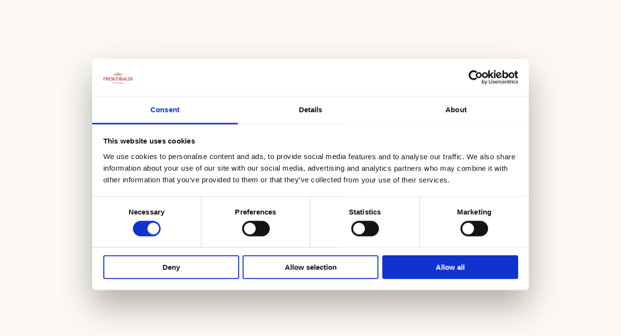

--- FILE ---
content_type: text/html; charset=UTF-8
request_url: https://www.frescobaldi.com/de/bleibt-aktualisiert
body_size: 23755
content:
<!DOCTYPE html>
      <html>
        <head>
        <title data-react-helmet="true">Iscriviti alla Newsletter | Frescobaldi Vini</title>
        <meta data-react-helmet="true" itemprop="image" content="https://www.frescobaldi.com/images/thumbs/0002001_Logo-Frescobaldi-Vini.jpeg"/><meta data-react-helmet="true" name="twitter:image" content="https://www.frescobaldi.com/images/thumbs/0002001_Logo-Frescobaldi-Vini.jpeg"/><meta data-react-helmet="true" property="og:image" content="https://www.frescobaldi.com/images/thumbs/0002001_Logo-Frescobaldi-Vini.jpeg"/><meta data-react-helmet="true" name="twitter:card" content="summary"/><meta data-react-helmet="true" itemprop="name" content="Iscriviti alla Newsletter | Frescobaldi Vini"/><meta data-react-helmet="true" name="twitter:title" content="Iscriviti alla Newsletter | Frescobaldi Vini"/><meta data-react-helmet="true" property="og:title" content="Iscriviti alla Newsletter | Frescobaldi Vini"/><meta data-react-helmet="true" property="og:type" content="website"/><meta data-react-helmet="true" property="og:url" content="https://www.frescobaldi.com/de/bleibt-aktualisiert"/><meta data-react-helmet="true" name="twitter:site" content="@iscriviti alla -newsletter | -frescobaldi -vini"/><meta data-react-helmet="true" name="description" content="Iscriviti alla nostra newsletter per restare aggiornato sulle novità Frescobaldi."/><meta data-react-helmet="true" itemprop="description" content="Iscriviti alla nostra newsletter per restare aggiornato sulle novità Frescobaldi."/><meta data-react-helmet="true" name="twitter:description" content="Iscriviti alla nostra newsletter per restare aggiornato sulle novità Frescobaldi."/><meta data-react-helmet="true" property="og:description" content="Iscriviti alla nostra newsletter per restare aggiornato sulle novità Frescobaldi."/>
        <link data-react-helmet="true" rel="canonical" href="https://www.frescobaldi.com/de/bleibt-aktualisiert"/>
          <meta charset="utf-8" />
          <meta name="viewport" content="width=device-width, initial-scale=1.0, maximum-scale=1.0, user-scalable=no" />
          <meta name="facebook-domain-verification" content="223dyf6mnw5vgqia6f3j18odwvf7ty" />
          <meta name="facebook-domain-verification" content="r1qlbc48mzh6x4z8h40clgf8xn9wv7" />
          <meta http-equiv="X-UA-Compatible" content="IE=edge, chrome=1" />
          <link rel="stylesheet" href="https://use.typekit.net/xno0dat.css"/>
          <link rel="apple-touch-icon" sizes="57x57" href="/icons/icons_1/apple-icon-57x57.png"><link rel="apple-touch-icon" sizes="60x60" href="/icons/icons_1/apple-icon-60x60.png"><link rel="apple-touch-icon" sizes="72x72" href="/icons/icons_1/apple-icon-72x72.png"><link rel="apple-touch-icon" sizes="76x76" href="/icons/icons_1/apple-icon-76x76.png"><link rel="apple-touch-icon" sizes="114x114" href="/icons/icons_1/apple-icon-114x114.png"><link rel="apple-touch-icon" sizes="120x120" href="/icons/icons_1/apple-icon-120x120.png"><link rel="apple-touch-icon" sizes="144x144" href="/icons/icons_1/apple-icon-144x144.png"><link rel="apple-touch-icon" sizes="152x152" href="/icons/icons_1/apple-icon-152x152.png"><link rel="apple-touch-icon" sizes="180x180" href="/icons/icons_1/apple-icon-180x180.png"><link rel="icon" type="image/png" sizes="192x192"  href="/icons/icons_1/android-icon-192x192.png"><link rel="icon" type="image/png" sizes="32x32" href="/icons/icons_1/favicon-32x32.png"><link rel="icon" type="image/png" sizes="96x96" href="/icons/icons_1/favicon-96x96.png"><link rel="icon" type="image/png" sizes="16x16" href="/icons/icons_1/favicon-16x16.png"><link rel="manifest" href="/icons/icons_1/manifest.json"><meta name="msapplication-TileColor" content="#ffffff"><meta name="msapplication-TileImage" content="/icons/icons_1/ms-icon-144x144.png"><meta name="theme-color" content="#ffffff">
          <link rel='stylesheet' href='/fsb/main.4ee3f.css' />
          <style data-styled="true" data-styled-version="5.1.1">.eKQgBF{box-sizing:border-box;flex-grow:0;flex-shrink:1;flex-basis:33.333333333333336%;}/*!sc*/
.cpPxfG{box-sizing:border-box;flex-grow:1;flex-shrink:1;flex-basis:0;}/*!sc*/
@media screen and (min-width:575.98px){.cpPxfG{flex-grow:0;flex-basis:33.333333333333336%;margin-left:4.166666666666667%;}}/*!sc*/
.ezFBvx{box-sizing:border-box;flex-grow:1;flex-shrink:1;flex-basis:0;}/*!sc*/
@media screen and (min-width:575.98px){.ezFBvx{flex-grow:0;flex-basis:25%;margin-left:4.166666666666667%;}}/*!sc*/
.ehSjGb{box-sizing:border-box;flex-grow:0;flex-shrink:1;flex-basis:45.833333333333336%;}/*!sc*/
.huXIYo{box-sizing:border-box;flex-grow:1;flex-shrink:1;flex-basis:0;}/*!sc*/
@media screen and (min-width:575.98px){.huXIYo{flex-grow:0;flex-basis:45.833333333333336%;margin-left:8.333333333333334%;}}/*!sc*/
.dOfrCy{box-sizing:border-box;flex-grow:1;flex-shrink:1;flex-basis:0;}/*!sc*/
@media screen and (min-width:575.98px){.dOfrCy{flex-grow:0;flex-basis:45.833333333333336%;}}/*!sc*/
.jxtdjt{box-sizing:border-box;flex-grow:1;flex-shrink:1;flex-basis:0;}/*!sc*/
.gJsgvR{box-sizing:border-box;flex-grow:0;flex-shrink:1;flex-basis:50%;}/*!sc*/
@media screen and (min-width:575.98px){.gJsgvR{flex-grow:1;flex-basis:0;}}/*!sc*/
data-styled.g1[id="sc-1o4wsp4-0"]{content:"eKQgBF,cpPxfG,ezFBvx,ehSjGb,huXIYo,dOfrCy,jxtdjt,gJsgvR,"}/*!sc*/
.hfwlal{display:flex;box-sizing:border-box;flex-wrap:wrap;align-items:center;justify-content:center;}/*!sc*/
@media screen and (min-width:575.98px){.hfwlal{justify-content:space-between;}}/*!sc*/
.kmCXXd{display:flex;box-sizing:border-box;flex-wrap:wrap;flex-direction:column;align-items:flex-end;}/*!sc*/
@media screen and (min-width:1279.98px){.kmCXXd{flex-direction:row;align-items:center;}}/*!sc*/
.jufuTS{display:flex;box-sizing:border-box;flex-wrap:wrap;}/*!sc*/
.gocgGy{display:flex;box-sizing:border-box;flex-wrap:wrap;justify-content:space-between;}/*!sc*/
.jXnYJh{display:flex;box-sizing:border-box;flex-wrap:wrap;flex-direction:column;}/*!sc*/
@media screen and (min-width:575.98px){.jXnYJh{flex-direction:row;}}/*!sc*/
.ffngXR{display:flex;box-sizing:border-box;flex-wrap:wrap;flex-direction:column;}/*!sc*/
@media screen and (min-width:575.98px){.ffngXR{flex-direction:column;}}/*!sc*/
.bAshDR{display:flex;box-sizing:border-box;flex-wrap:wrap;flex-direction:row;}/*!sc*/
@media screen and (min-width:575.98px){.bAshDR{flex-direction:row;}}/*!sc*/
data-styled.g2[id="sc-11wpx3s-0"]{content:"hfwlal,kmCXXd,jufuTS,gocgGy,jXnYJh,ffngXR,bAshDR,"}/*!sc*/
.iYLQGL .sc-11wpx3s-0{margin-left:calc(var(--gutter-md) * -0.5);margin-right:calc(var(--gutter-md) * -0.5);margin-top:calc(var(--gutter-lg) * -0.5);margin-bottom:calc(var(--gutter-lg) * -0.5);}/*!sc*/
.iYLQGL .sc-1o4wsp4-0{padding-left:calc(var(--gutter-md) * 0.5);padding-right:calc(var(--gutter-md) * 0.5);padding-top:calc(var(--gutter-lg) * 0.5);padding-bottom:calc(var(--gutter-lg) * 0.5);}/*!sc*/
@media screen and (min-width:575.98px){.iYLQGL .sc-11wpx3s-0{margin-left:calc(var(--gutter-md) * -0.5);margin-right:calc(var(--gutter-md) * -0.5);}.iYLQGL .sc-1o4wsp4-0{padding-left:calc(var(--gutter-md) * 0.5);padding-right:calc(var(--gutter-md) * 0.5);}}/*!sc*/
data-styled.g3[id="rtz99l-0"]{content:"iYLQGL,"}/*!sc*/
.jJpNUc > * + *{padding-top:var(--space-lg);}/*!sc*/
.kAMvzv{padding:var(--space-sm) var(--space-lg) var(--space-sm);}/*!sc*/
@media screen and (min-width:575.98px){.kAMvzv{padding:var(--space-xl) var(--space-xl) var(--space-xl);}}/*!sc*/
@media screen and (min-width:1279.98px){.jRSbxl > * + *{padding-left:var(--space-md);padding-top:var(--space-zero);}}/*!sc*/
.dDkkmO > * + *{padding-left:var(--space-md);}/*!sc*/
.eAwJOC{padding:var(--space-container) var(--space-md);}/*!sc*/
.eAwJOC > * + *{padding-top:var(--space-md);}/*!sc*/
@media screen and (min-width:575.98px){.eAwJOC{padding:var(--space-container);}.eAwJOC > * + *{padding-top:var(--space-container);}}/*!sc*/
.durXIJ{padding:var(--space-container) var(--space-zero);}/*!sc*/
.durXIJ > * + *{padding-top:var(--space-xxl);}/*!sc*/
@media screen and (min-width:575.98px){.durXIJ{padding:var(--space-container) var(--space-container) var(--space-zero);}}/*!sc*/
.gjmXEN > * + *{padding-top:var(--space-lg);}/*!sc*/
@media screen and (min-width:575.98px){.gjmXEN > * + *{padding-top:var(--space-zero);}}/*!sc*/
.kOGvfZ{padding:0px var(--space-md) var(--space-container);}/*!sc*/
.kOGvfZ > * + *{padding-top:var(--space-xl);}/*!sc*/
@media screen and (min-width:575.98px){.kOGvfZ{padding:0px var(--space-container) var(--space-container);}}/*!sc*/
.dNiUjF{padding-top:var(--space-sm);}/*!sc*/
.dNiUjF > * + *{padding-top:var(--space-xs);}/*!sc*/
@media screen and (min-width:575.98px){.dNiUjF{padding-top:var(--space-lg);}.dNiUjF > * + *{padding-top:var(--space-xs);}}/*!sc*/
.gsJKmQ{padding-top:var(--space-sm);}/*!sc*/
@media screen and (min-width:575.98px){.gsJKmQ{padding-top:var(--space-zero);}}/*!sc*/
data-styled.g4[id="lem6bq-0"]{content:"jJpNUc,kAMvzv,jRSbxl,dDkkmO,eAwJOC,durXIJ,gjmXEN,kOGvfZ,dNiUjF,gsJKmQ,"}/*!sc*/
.fhMaSX{font-family:var(--font-family-orpheus-pro);font-weight:400;font-size:var(--font-size-sm);line-height:1.6;}/*!sc*/
@media screen and (min-width:575.98px){.fhMaSX{font-family:var(--font-family-orpheus-pro);font-weight:400;font-size:var(--font-size-sm);line-height:1.6;}}/*!sc*/
.eFMWnc{color:var(--color-gold);}/*!sc*/
.hAxXQg{font-family:var(--font-family-orpheus-pro);font-weight:400;font-size:var(--font-size-md);line-height:1;color:var(--color-white);text-align:center;}/*!sc*/
.gCrtPS{font-family:var(--font-family-orpheus-pro);font-weight:500;font-size:var(--font-size-sm);line-height:1;}/*!sc*/
.gUYmJx{font-family:var(--font-family-orpheus-pro);font-weight:400;font-size:var(--font-size-xs);line-height:1.64;color:var(--color-red);}/*!sc*/
.cCfREJ{font-family:var(--font-family-orpheus-pro);font-weight:500;font-size:var(--font-size-sm);line-height:1.6;letter-spacing:0.09em;color:var(--color-white);}/*!sc*/
.dXcZyX{color:var(--color-white);}/*!sc*/
.tWRLR{font-family:var(--font-family-orpheus-pro);font-weight:500;font-size:var(--font-size-sm);line-height:1;color:var(--color-white);}/*!sc*/
.jkWsrZ{font-family:var(--font-family-orpheus-pro);font-weight:400;font-size:var(--font-size-xs);line-height:1.64;color:var(--color-white);}/*!sc*/
.HDoWg{font-family:var(--font-family-orpheus-pro);font-weight:400;font-size:var(--font-size-sm);line-height:1.6;color:var(--color-white);}/*!sc*/
.fKDkEZ{font-family:var(--font-family-orpheus-pro);font-weight:400;font-size:var(--font-size-xxl);line-height:1;color:var(--color-gold);}/*!sc*/
.dVfeoo{font-family:var(--font-family-orpheus-pro);font-weight:400;font-size:var(--font-size-md);line-height:1;}/*!sc*/
.iXUjiz{font-family:var(--font-family-orpheus-pro);font-weight:400;font-size:var(--font-size-sm);line-height:1.6;}/*!sc*/
data-styled.g5[id="sc-15waekg-0"]{content:"fhMaSX,eFMWnc,hAxXQg,gCrtPS,gUYmJx,cCfREJ,dXcZyX,tWRLR,jkWsrZ,HDoWg,fKDkEZ,dVfeoo,boSCbA,iXUjiz,"}/*!sc*/
.bfaTwo{width:100%;height:0;position:relative;padding-top:100%;}/*!sc*/
.fPtyML{width:100%;height:0;position:relative;padding-top:65.7%;}/*!sc*/
data-styled.g6[id="sc-3x41z4-0"]{content:"bfaTwo,fPtyML,"}/*!sc*/
.oTZe{position:absolute;top:0;left:0;width:100%;height:100%;text-align:center;background:transparent;}/*!sc*/
.oTZe img{width:100%;height:100%;object-fit:contain;}/*!sc*/
.jAFLGi{position:absolute;top:0;left:0;width:100%;height:100%;text-align:center;background:radial-gradient( circle, rgb(0 0 0 / 15%) 0%, rgb(0 0 0 / 35%) 100% );}/*!sc*/
.jAFLGi img{width:100%;height:100%;object-fit:cover;}/*!sc*/
data-styled.g7[id="sc-3x41z4-1"]{content:"oTZe,jAFLGi,"}/*!sc*/
html,body,div,span,applet,object,iframe,h1,h2,h3,h4,h5,h6,p,blockquote,pre,a,abbr,acronym,address,big,cite,code,del,dfn,em,img,ins,kbd,q,s,samp,small,strike,strong,sub,tt,var,b,u,i,center,dl,dt,dd,ol,ul,li,fieldset,form,label,legend,table,caption,tbody,tfoot,thead,tr,th,td,article,aside,canvas,details,embed,figure,figcaption,footer,header,hgroup,main,menu,nav,output,ruby,section,summary,time,mark,audio,video{margin:0;padding:0;border:0;font-size:100%;font:inherit;vertical-align:baseline;}/*!sc*/
article,aside,details,figcaption,figure,footer,header,hgroup,main,menu,nav,section{display:block;}/*!sc*/
*[hidden]{display:none;}/*!sc*/
body{line-height:1;}/*!sc*/
ol,ul{list-style:none;}/*!sc*/
blockquote,q{quotes:none;}/*!sc*/
blockquote:before,blockquote:after,q:before,q:after{content:'';content:none;}/*!sc*/
table{border-collapse:collapse;border-spacing:0;}/*!sc*/
button{padding:0;border:0;border-radius:0;margin:0;width:100%;overflow:visible;background:none;color:inherit;font:inherit;line-height:1;-webkit-appearance:none;cursor:pointer;}/*!sc*/
button:disabled{cursor:not-allowed;opacity:0.6;}/*!sc*/
button:focus{outline:0;}/*!sc*/
input,textarea,label,select,button{padding:0;border:0;margin:0;display:inline-block;vertical-align:middle;white-space:nowrap;background:none;color:inherit;font:inherit;line-height:1;-webkit-appearance:none;}/*!sc*/
input:focus,textarea:focus,label:focus,select:focus,button:focus{outline:0;}/*!sc*/
button{cursor:pointer;}/*!sc*/
button:disabled{cursor:not-allowed;opacity:0.6;}/*!sc*/
a{display:inline-block;text-decoration:none;color:inherit;}/*!sc*/
strong{font-weight:500;}/*!sc*/
picture{font-size:0;}/*!sc*/
img{width:100%;}/*!sc*/
*{box-sizing:border-box;-webkit-font-smoothing:antialiased;-moz-osx-font-smoothing:grayscale;}/*!sc*/
:root{--color-bg:#fcf8f3;--color-bg-transparent:rgba(252,248,243,0);--color-pearl:#E7DDD0;--color-gold:#ae8e52;--color-red:#830012;--color-gray:#626262;--color-lightRed:#D1001D;--color-grayLight:#c4c4c4;--color-white:#fff;--color-black:#000;--color-laudemio:#0e826d;--font-family-orpheus-pro:'orpheuspro',serif;--font-size-xs:14px;--font-size-s:16px;--font-size-sm:14px;--font-size-md:calc(20px + 0.521vw);--font-size-lg:calc(20px + 1.563vw);--font-size-xl:13.333vw;--font-size-xxl:16vw;--font-size-big:20vw;--gutter-md:4vw;--gutter-lg:10.417vw;--gutter-xl:20.834vw;--space-zero:0px;--space-xs:2.133vw;--space-sm:4.267vw;--space-md:6.4vw;--space-lg:8.533vw;--space-xl:10.667vw;--space-xxl:12.917vw;--space-xxxl:19.2vw;--space-horizontal:6.25vw;--space-header:24vw;--space-container:29.333vw;--character-spacing-0:0px;--character-spacing-2:2px;--character-spacing-1-4:1.4px;}/*!sc*/
@media screen and (min-width:575.98px){:root{--font-size-sm:calc(17px + 0.27vw);--space-xs:0.417vw;--space-sm:0.833vw;--space-md:1.25vw;--space-lg:1.667vw;--space-xl:2.083vw;--space-xxl:2.917vw;--space-xxxl:3.75vw;--space-header:14vw;--font-size-xl:2.969vw;--font-size-xxl:9.375vw;--space-container:9.375vw;--font-size-big:13.021vw;}}/*!sc*/
@media screen and (min-width:991.98px){:root{--space-header:8.333vw;}}/*!sc*/
html{background-color:var(--color-bg);}/*!sc*/
html b{font-weight:600;}/*!sc*/
html:not(.is-mounted) #app-root:after{position:fixed;top:0;left:0;right:0;bottom:0;content:'';background-color:var(--color-bg);z-index:1000;}/*!sc*/
*{backface-visibility:hidden;}/*!sc*/
body{font-family:var(--font-family-orpheus-pro);font-weight:400;font-size:var(--font-size-xs);line-height:1.6;color:var(--color-gray);}/*!sc*/
html,body{position:relative;height:auto;-webkit-overflow-scrolling:touch;}/*!sc*/
#app-root{position:relative;height:auto;bottom:auto;overflow:hidden;}/*!sc*/
i,em{font-family:var(--font-display);font-weight:300;font-style:italic;}/*!sc*/
:-webkit-autofill,:-webkit-autofill:hover,:-webkit-autofill:focus,:-webkit-autofill:active{-webkit-transition-delay:99999999s;}/*!sc*/
::selection{background:var(--color-gray);color:var(--color-pearl);}/*!sc*/
.line{display:block;}/*!sc*/
data-styled.g8[id="sc-global-fzKrab1"]{content:"sc-global-fzKrab1,"}/*!sc*/
</style>
          
            <script>
              window.dataLayer = window.dataLayer || [];
            </script>
            <!-- Google Tag Manager -->
            <script>(function(w,d,s,l,i){w[l]=w[l]||[];w[l].push({'gtm.start':
            new Date().getTime(),event:'gtm.js'});var f=d.getElementsByTagName(s)[0],
            j=d.createElement(s),dl=l!='dataLayer'?'&l='+l:'';j.async=true;j.src=
            'https://www.googletagmanager.com/gtm.js?id='+i+dl;f.parentNode.insertBefore(j,f);
            })(window,document,'script','dataLayer','GTM-5Q2Q46');</script>
            <!-- End Google Tag Manager -->
          
        </head>
        <body>
          
            <!-- Google Tag Manager (noscript) -->
            <noscript><iframe src="https://www.googletagmanager.com/ns.html?id=GTM-5Q2Q46"
            height="0" width="0" style="display:none;visibility:hidden"></iframe></noscript>
            <!-- End Google Tag Manager (noscript) -->
          
          <main id="app-root"><div class="_3OHLm"><div class="lem6bq-0 jJpNUc _3pvAa"><div class="qv965"><div><div class="sc-3x41z4-0 bfaTwo"><div class="sc-3x41z4-1 oTZe"><picture><source srcSet="/fsb/assets/logo.cb588.svg" type="image/svg" /><img src="/fsb/assets/logo.cb588.svg" draggable="false" style="backface-visibility: hidden;" loading="lazy" alt /></picture></div></div></div></div><div><div class="_2I75M"></div></div></div><div class="V22gL"></div></div><div class="_1Hx_e" style="user-select: none;"><button type="button" class="_3aBhz _3Qa5u"><span class="_3_SBg"><span class="HHRvR"><svg viewBox="0 0 1199.53 1199.529" class="_2l_JC"><g><path d="m 698.221,1100.874 h -196.91 c -35.492,0 -87.727,-16.972 -116.438,-37.832 L 225.567,947.301 C 196.853,926.44 164.571,882.006 153.604,848.252 L 92.757,660.979 c -10.968,-33.754 -10.968,-88.676 0,-122.43 l 60.848,-187.273 c 10.967,-33.752 43.249,-78.185 71.963,-99.048 l 159.305,-115.74 c 28.711,-20.861 80.945,-37.833 116.438,-37.833 h 196.91 c 35.491,0 87.726,16.972 116.438,37.833 l 159.305,115.74 c 28.714,20.863 60.996,65.295 71.963,99.048 l 60.848,187.273 c 10.968,33.754 10.968,88.676 0,122.43 l -60.848,187.272 c -10.967,33.754 -43.249,78.188 -71.963,99.049 l -159.305,115.741 c -28.714,20.861 -80.948,37.833 -116.438,37.833 z" fill="none" style="stroke-width: 20px;"></path></g></svg></span></span><span style="box-shadow: 0 0 20px 6px #ae8e52cc;" class="_3_rm4">menu</span></button></div><header class="sc-15waekg-0 fhMaSX lem6bq-0 kAMvzv _107q1"><nav class="sc-11wpx3s-0 hfwlal _3IJ1Z"><span class="TJp3D"><a style="color: var(--color-gold);" href="/de/reserviert-bereich">Reservierter Bereich</a></span><div class="_33Psf"><a href="/de/"><picture><source srcSet="/fsb/assets/logo.cb588.svg" type="image/svg" /><img src="/fsb/assets/logo.cb588.svg" draggable="false" style="backface-visibility: hidden;" loading="lazy" alt /></picture></a></div><span class="TJp3D"><div style="position: relative;" class="lem6bq-0 jRSbxl sc-11wpx3s-0 kmCXXd"><div class="lem6bq-0 dDkkmO sc-11wpx3s-0 jufuTS _2dkhJ _3rglY"><div class="_5AiRQ"></div></div><div class="_3pGz5"><button type="button"><div class="sc-15waekg-0 eFMWnc">Sprachen</div></button></div><div class="_4kj94"></div></div></span></nav><nav class="sc-11wpx3s-0 gocgGy"><span class="TJp3D _3Ek4q _3uLLl"></span><span class="TJp3D _3Ek4q _3uLLl"></span></nav></header><div class="_3ONq2 _35hBv _3LJcP _19btS"><div class="_17Fa4"><div style="opacity: 1; transform: none;"><div class="lem6bq-0 eAwJOC"><div style="position: relative;"><div style="background-image: url('https://www.frescobaldi.com/images/thumbs/0001832_NL-big.jpeg')" class="_2c0Yc"><div class="_3TV3m"><div class="sc-3x41z4-0 fPtyML"><div class="sc-3x41z4-1 jAFLGi"><picture><source srcSet="https://www.frescobaldi.com/images/thumbs/0001832_NL-big.webp" type="image/webp" /><img src="https://www.frescobaldi.com/images/thumbs/0001832_NL-big.webp" draggable="false" loading="lazy" alt /></picture></div></div></div><div class="_3uxpL fY9e3"><div class="lem6bq-0 durXIJ"><div class="sc-15waekg-0 hAxXQg">In diesem Bereich finden Sie Material zum Download über Frescobaldi.​</div><div><span style="color: white; text-align: center; font-size: 30pt; float: left;" class="_3RmWZ"></span><form autoComplete="on"><div class="lem6bq-0 jJpNUc _91MRe"><div class="lem6bq-0 gjmXEN sc-11wpx3s-0 jXnYJh"><div class="sc-1o4wsp4-0 eKQgBF"><div class="sc-15waekg-0 gCrtPS _1XG73"><input id="FirstNameName" autoComplete="off" name="FirstName" type="text" value class="_12UPL _3IzUY" /><label for="FirstNameName" class="_122LQ _3IzUY">Name</label><div class="sc-15waekg-0 gUYmJx EsDd5"></div></div></div><div class="sc-1o4wsp4-0 cpPxfG"><div class="sc-15waekg-0 gCrtPS _1XG73"><input id="LastNameNachname" autoComplete="off" name="LastName" type="text" value class="_12UPL _3IzUY" /><label for="LastNameNachname" class="_122LQ _3IzUY">Nachname</label><div class="sc-15waekg-0 gUYmJx EsDd5"></div></div></div><div class="sc-1o4wsp4-0 ezFBvx"><div class="_24DaM"><div class="sc-15waekg-0 cCfREJ _1jNDp">Geschlecht</div><div class="_1CNqk"><ul><li><span>M</span></li><li><span>W</span></li><li><span>Nicht angegeben</span></li></ul></div></div></div></div><div class="lem6bq-0 gjmXEN sc-11wpx3s-0 jXnYJh"><div class="sc-1o4wsp4-0 ehSjGb"><div class="_24DaM"><div class="sc-15waekg-0 cCfREJ _1jNDp">Nationalität</div><div class="_1CNqk"><ul><li><span>Italy</span></li><li><span>United States</span></li><li><span>Albania</span></li><li><span>Antigua and Barbuda</span></li><li><span>Argentina</span></li><li><span>Aruba</span></li><li><span>Australia</span></li><li><span>Austria</span></li><li><span>Azerbaijan</span></li><li><span>Barbados</span></li><li><span>Belarus</span></li><li><span>Belgium</span></li><li><span>Bermuda</span></li><li><span>Bosnia and Herzegowina</span></li><li><span>Brazil</span></li><li><span>Bulgaria</span></li><li><span>Canada</span></li><li><span>Cayman Islands</span></li><li><span>China</span></li><li><span>Costa Rica</span></li><li><span>Croatia</span></li><li><span>Cyprus</span></li><li><span>Czech Republic</span></li><li><span>Denmark</span></li><li><span>Dominican Republic</span></li><li><span>Eritrea</span></li><li><span>Estonia</span></li><li><span>Finland</span></li><li><span>France</span></li><li><span>Germany</span></li><li><span>Greece</span></li><li><span>Guadeloupe</span></li><li><span>Guatemala</span></li><li><span>Hong Kong</span></li><li><span>Hungary</span></li><li><span>Iceland</span></li><li><span>India</span></li><li><span>Indonesia</span></li><li><span>Ireland</span></li><li><span>Israel</span></li><li><span>Jamaica</span></li><li><span>Japan</span></li><li><span>Jordan</span></li><li><span>Kazakhstan</span></li><li><span>Korea</span></li><li><span>Kosovo</span></li><li><span>Latvia</span></li><li><span>Lebanon</span></li><li><span>Lithuania</span></li><li><span>Luxembourg</span></li><li><span>Malaysia</span></li><li><span>Maldives</span></li><li><span>Malta</span></li><li><span>Mauritius</span></li><li><span>Mexico</span></li><li><span>Netherlands</span></li><li><span>New Zealand</span></li><li><span>Norway</span></li><li><span>Panama</span></li><li><span>Paraguay</span></li><li><span>Peru</span></li><li><span>Philippines</span></li><li><span>Poland</span></li><li><span>Puerto Rico</span></li><li><span>Republic of Korea</span></li><li><span>Romania</span></li><li><span>Russian Federation</span></li><li><span>Serbia</span></li><li><span>Singapore</span></li><li><span>Slovakia (Slovak Republic)</span></li><li><span>South Africa</span></li><li><span>Spain</span></li><li><span>Sri Lanka</span></li><li><span>Sweden</span></li><li><span>Switzerland</span></li><li><span>Taiwan</span></li><li><span>Thailand</span></li><li><span>Trinidad and Tobago</span></li><li><span>Turkey</span></li><li><span>Turks and Caicos Islands</span></li><li><span>Ukraine</span></li><li><span>United Arab Emirates</span></li><li><span>United Kingdom</span></li><li><span>Uruguay</span></li><li><span>Venezuela</span></li><li><span>Viet Nam</span></li><li><span>Virgin Islands (U.S.)</span></li></ul></div></div></div><div class="sc-1o4wsp4-0 huXIYo"><div class="sc-15waekg-0 gCrtPS _1XG73"><input id="emailEmail" autoComplete="off" name="email" type="text" value class="_12UPL _3IzUY" /><label for="emailEmail" class="_122LQ _3IzUY">Email</label><div class="sc-15waekg-0 gUYmJx EsDd5"></div></div></div></div><div class="sc-11wpx3s-0 jufuTS"><div class="sc-1o4wsp4-0 dOfrCy"><div class="_24DaM"><div class="sc-15waekg-0 cCfREJ _1jNDp">Benutzertyp</div><div class="_1CNqk"><ul><li><span>Weinliebhaber</span></li><li><span>Branchenbetreiber</span></li></ul></div></div></div><div class="sc-1o4wsp4-0 huXIYo"><div class="sc-15waekg-0 gCrtPS _1XG73"><input id="BirthdateGeburtsdatum" autoComplete="off" name="Birthdate" type="date" value class="_12UPL _3IzUY" /><label for="BirthdateGeburtsdatum" class="_122LQ DAKcE _3IzUY">Geburtsdatum</label><div class="sc-15waekg-0 gUYmJx EsDd5"></div></div></div></div><div class="sc-1o4wsp4-0 jxtdjt"><div class="sc-15waekg-0 dXcZyX"></div></div><div class="sc-1o4wsp4-0 jxtdjt _1xean"><div style="font-weight: 500;" class="sc-15waekg-0 dXcZyX"><small style="font-size:12px;">Hiermit erkläre ich, dass ich die <a href="/de/privacy-policy" target="_blank" style="text-decoration:underline;">Privacy Policy</a>gelesen habe, und erteile meine Einwilligung zur Verarbeitung meiner Daten gemäß den Nutzungsbedingungen</small></div></div><div class="sc-1o4wsp4-0 jxtdjt _1xean"><div class="sc-15waekg-0 gCrtPS _1XG73 _1pv59"><input id="preferences-accept&lt;small style=&quot;font-size:12px;&quot;&gt;Ich erteile meine Einwilligung zur Analyse meiner Konsumgewohnheiten und -präferenzen zum Zweck der Zusendung von Werbenachrichten oder kommerziellen Mitteilungen, die meinen Interessen entsprechen&lt;/small&gt;" autoComplete="off" name="preferences-accept" type="checkbox" class="_12UPL _3IzUY" /><label for="preferences-accept&lt;small style=&quot;font-size:12px;&quot;&gt;Ich erteile meine Einwilligung zur Analyse meiner Konsumgewohnheiten und -präferenzen zum Zweck der Zusendung von Werbenachrichten oder kommerziellen Mitteilungen, die meinen Interessen entsprechen&lt;/small&gt;" class="_122LQ _2HLzZ QshnP _3IzUY"><span><small style="font-size:12px;">Ich erteile meine Einwilligung zur Analyse meiner Konsumgewohnheiten und -präferenzen zum Zweck der Zusendung von Werbenachrichten oder kommerziellen Mitteilungen, die meinen Interessen entsprechen</small></span></label><div class="sc-15waekg-0 gUYmJx EsDd5"></div></div></div><div class="sc-1o4wsp4-0 jxtdjt"><div class="undefined _2fpnu"><button disabled type="submit" class="sc-15waekg-0 dXcZyX"><button type="button" class="_3aBhz _3Qa5u _36TuR"><svg xmlns="http://www.w3.org/2000/svg" width="49.734" height="11.741" viewBox="0 0 49.734 11.741"><g id="arrow" transform="translate(32.343 0.37)"><path data-name="Line 4" d="M.34.5h48.5" fill="none" stroke="var(--color-white)" class="_5Yuq9" stroke-linecap="round" stroke-linejoin="round" stroke-miterlimit="10" stroke-width="1"></path><path d="M.313.333,4.688,5.667" transform="translate(12)" fill="none" stroke="var(--color-white)" stroke-linecap="round" stroke-linejoin="round" stroke-miterlimit="10" stroke-width="1"></path><path d="M.313-.333,4.688-5.667" transform="translate(12 11)" fill="none" stroke="var(--color-white)" stroke-linecap="round" stroke-linejoin="round" stroke-miterlimit="10" stroke-width="1"></path></g></svg><span class="_3_SBg"><span class="HHRvR"><svg viewBox="0 0 1199.53 1199.529" class="_2l_JC _2l_JC_white"><g><path d="m 698.221,1100.874 h -196.91 c -35.492,0 -87.727,-16.972 -116.438,-37.832 L 225.567,947.301 C 196.853,926.44 164.571,882.006 153.604,848.252 L 92.757,660.979 c -10.968,-33.754 -10.968,-88.676 0,-122.43 l 60.848,-187.273 c 10.967,-33.752 43.249,-78.185 71.963,-99.048 l 159.305,-115.74 c 28.711,-20.861 80.945,-37.833 116.438,-37.833 h 196.91 c 35.491,0 87.726,16.972 116.438,37.833 l 159.305,115.74 c 28.714,20.863 60.996,65.295 71.963,99.048 l 60.848,187.273 c 10.968,33.754 10.968,88.676 0,122.43 l -60.848,187.272 c -10.967,33.754 -43.249,78.188 -71.963,99.049 l -159.305,115.741 c -28.714,20.861 -80.948,37.833 -116.438,37.833 z" fill="none" style="stroke-width: 20px;"></path></g></svg></span></span></button><span class="_1fgYp"><span class="sc-15waekg-0 tWRLR _2rMr0"><div class="sc-15waekg-0 dXcZyX">Senden</div></span></span></button></div></div><div class="lem6bq-0 gjmXEN sc-11wpx3s-0 jXnYJh"><div class="sc-15waekg-0 jkWsrZ">Gemäß dem Verbot des Verkaufs alkoholischer Getränke an Minderjährige ist unser Newsletter ausschließlich Personen, die das 18. Lebensjahr vollendet haben, vorbehalten. Sollten Sie noch nicht volljährig sein, würden wir uns freuen, wenn Sie uns erneut besuchen, sobald Sie volljährig sind.</div></div><div class="sc-15waekg-0 HDoWg"></div></div></form></div></div></div></div><div class="_3tak7"><div class="sc-15waekg-0 fKDkEZ">Newsletter - Newsletter - Newsletter - Newsletter</div></div></div></div></div><footer class="lem6bq-0 kOGvfZ"><div class="rtz99l-0 iYLQGL"><div class="sc-11wpx3s-0 jXnYJh"><div class="sc-1o4wsp4-0 gJsgvR"><a variant="subheading2" class="sc-15waekg-0 dVfeoo" href="/de/geschichte">Unsere Geschichte</a><div style="--gutter-md: 0; --gutter-lg: 0; column-gap: 0px; row-gap: 0px;" class="sc-11wpx3s-0 ffngXR lem6bq-0 dNiUjF"></div></div><div class="sc-1o4wsp4-0 gJsgvR"><a variant="subheading2" class="sc-15waekg-0 dVfeoo" href="/de/weinguter">Unsere Weingüter</a><div style="--gutter-md: 0; --gutter-lg: 0; column-gap: 0px; row-gap: 0px;" class="sc-11wpx3s-0 ffngXR lem6bq-0 dNiUjF"><a variant="sm" href="/de/weinguter/castello-nipozzano" class="sc-15waekg-0 boSCbA _31MCg"><span>Castello Nipozzano</span></a><a variant="sm" href="/de/weinguter/tenuta-perano" class="sc-15waekg-0 boSCbA _31MCg"><span>Tenuta Perano</span></a><a variant="sm" href="/de/weinguter/tenuta-castelgiocondo" class="sc-15waekg-0 boSCbA _31MCg"><span>Tenuta CastelGiocondo</span></a><a variant="sm" href="/de/weinguter/tenuta-castiglioni" class="sc-15waekg-0 boSCbA _31MCg"><span>Tenuta Castiglioni</span></a><a variant="sm" href="/de/weinguter/castello-pomino" class="sc-15waekg-0 boSCbA _31MCg"><span>Castello Pomino</span></a><a variant="sm" href="/de/weinguter/tenuta-ammiraglia" class="sc-15waekg-0 boSCbA _31MCg"><span>Tenuta Ammiraglia</span></a><a variant="sm" href="/de/weinguter/gorgona" class="sc-15waekg-0 boSCbA _31MCg"><span>Gorgona</span></a><a variant="sm" href="/de/weinguter/remole" class="sc-15waekg-0 boSCbA _31MCg"><span>Rèmole</span></a><a variant="sm" href="/de/weinguter/tenuta-calimaia" class="sc-15waekg-0 boSCbA _31MCg"><span>Tenuta Calimaia</span></a></div></div><div class="sc-1o4wsp4-0 gJsgvR"><a variant="subheading2" class="sc-15waekg-0 dVfeoo" href="/de/weine">Unsere Weine</a><div style="--gutter-md: 0; --gutter-lg: 0; column-gap: 0px; row-gap: 0px;" class="sc-11wpx3s-0 ffngXR lem6bq-0 dNiUjF"><a variant="sm" href="/de/weine/weinguter/castello-nipozzano" class="sc-15waekg-0 boSCbA _31MCg"><span>Castello Nipozzano</span></a><a variant="sm" href="/de/weine/weinguter/tenuta-perano" class="sc-15waekg-0 boSCbA _31MCg"><span>Tenuta Perano</span></a><a variant="sm" href="/de/weine/weinguter/tenuta-castelgiocondo" class="sc-15waekg-0 boSCbA _31MCg"><span>Tenuta CastelGiocondo</span></a><a variant="sm" href="/de/weine/weinguter/tenuta-castiglioni" class="sc-15waekg-0 boSCbA _31MCg"><span>Tenuta Castiglioni</span></a><a variant="sm" href="/de/weine/weinguter/castello-pomino" class="sc-15waekg-0 boSCbA _31MCg"><span>Castello Pomino</span></a><a variant="sm" href="/de/weine/weinguter/tenuta-ammiraglia" class="sc-15waekg-0 boSCbA _31MCg"><span>Tenuta Ammiraglia</span></a><a variant="sm" href="/de/weine/weinguter/gorgona" class="sc-15waekg-0 boSCbA _31MCg"><span>Gorgona</span></a><a variant="sm" href="/de/weine/weinguter/remole" class="sc-15waekg-0 boSCbA _31MCg"><span>Rèmole</span></a><a variant="sm" href="/de/weine/weinguter/tenuta-calimaia" class="sc-15waekg-0 boSCbA _31MCg"><span>Tenuta Calimaia</span></a></div></div><div class="sc-1o4wsp4-0 gJsgvR"><a variant="subheading2" class="sc-15waekg-0 dVfeoo" href="/de/entdecke">Entdecke</a><div style="--gutter-md: 0; --gutter-lg: 0; column-gap: 0px; row-gap: 0px;" class="sc-11wpx3s-0 ffngXR lem6bq-0 dNiUjF"><a variant="sm" href="/de/besondere-projekte" class="sc-15waekg-0 boSCbA _31MCg"><span>Besondere Projekte</span></a><a variant="sm" href="/de/augmented-reality" class="sc-15waekg-0 boSCbA _31MCg"><span>Augmented Reality</span></a><a variant="sm" href="/de/neuigkeiten-aus-der-frescobaldi-welt" class="sc-15waekg-0 boSCbA _31MCg"><span>Neuigkeiten aus der Frescobaldi welt</span></a><a variant="sm" href="/de/bezugsquellen" class="sc-15waekg-0 boSCbA _31MCg"><span>Bezugsquellen</span></a><a variant="sm" href="/de/downloads" class="sc-15waekg-0 boSCbA _31MCg"><span>Downloads</span></a></div></div><div class="sc-1o4wsp4-0 gJsgvR"><div style="--gutter-md: 0; --gutter-lg: 0; column-gap: var(--space-sm); row-gap: var(--space-sm);" class="sc-11wpx3s-0 bAshDR lem6bq-0 gsJKmQ"><a href="https://www.facebook.com/MarchesiFrescobaldi" target="_blank" class="sc-15waekg-0 boSCbA _31MCg"><span style="display: flex; align-items: left; justify-content: center; position: relative;"><svg width="30" height="29.818" viewBox="0 0 30 29.818" preserveAspectRatio="xMidYMid meet"><path d="M30,15A15,15,0,1,0,12.656,29.818V19.336H8.848V15h3.809V11.7c0-3.759,2.239-5.836,5.666-5.836a23.069,23.069,0,0,1,3.358.293V9.844H19.788a2.168,2.168,0,0,0-2.445,2.342V15H21.5l-.665,4.336h-3.5V29.818A15,15,0,0,0,30,15Z" fill="#e7ddd0"></path></svg></span></a><a href="https://twitter.com/FrescobaldiVini" target="_blank" class="sc-15waekg-0 boSCbA _31MCg"><span style="display: flex; align-items: left; justify-content: center; position: relative;"><svg xmlns="http://www.w3.org/2000/svg" shape-rendering="geometricPrecision" text-rendering="geometricPrecision" image-rendering="optimizeQuality" fill-rule="evenodd" clip-rule="evenodd" viewBox="0 0 512 462.799" style="transform: scale(0.95);"><path fill="#e7ddd0" fill-rule="nonzero" d="M403.229 0h78.506L310.219 196.04 512 462.799H354.002L230.261 301.007 88.669 462.799h-78.56l183.455-209.683L0 0h161.999l111.856 147.88L403.229 0zm-27.556 415.805h43.505L138.363 44.527h-46.68l283.99 371.278z"></path></svg></span></a><a href="https://www.instagram.com/marchesifrescobaldi/" target="_blank" class="sc-15waekg-0 boSCbA _31MCg"><span style="display: flex; align-items: left; justify-content: center; position: relative;"><svg width="27" height="27" viewBox="0 0 27 27" preserveAspectRatio="xMidYMid meet"><g transform="translate(-4.5 -4.5)"><path d="M23.625,6.75a5.642,5.642,0,0,1,5.625,5.625v11.25a5.642,5.642,0,0,1-5.625,5.625H12.375A5.642,5.642,0,0,1,6.75,23.625V12.375A5.642,5.642,0,0,1,12.375,6.75h11.25m0-2.25H12.375A7.9,7.9,0,0,0,4.5,12.375v11.25A7.9,7.9,0,0,0,12.375,31.5h11.25A7.9,7.9,0,0,0,31.5,23.625V12.375A7.9,7.9,0,0,0,23.625,4.5Z" fill="#e7ddd0"></path><path d="M25.313,12.375A1.688,1.688,0,1,1,27,10.688,1.683,1.683,0,0,1,25.313,12.375Z" fill="#e7ddd0"></path><path d="M18,13.5A4.5,4.5,0,1,1,13.5,18,4.5,4.5,0,0,1,18,13.5m0-2.25A6.75,6.75,0,1,0,24.75,18,6.752,6.752,0,0,0,18,11.25Z" fill="#e7ddd0"></path></g></svg></span></a><a href="https://www.youtube.com/@MarchesiFrescobaldi" target="_blank" class="sc-15waekg-0 boSCbA _31MCg"><span style="display: flex; align-items: left; justify-content: center; position: relative;"><svg width="35.987" height="25.15" viewBox="0 0 35.987 25.15" preserveAspectRatio="xMidYMid meet" style="transform: scale(0.9);"><path d="M35.243,9.307a4.51,4.51,0,0,0-3.132-3.132c-2.805-.752-14.094-.752-14.094-.752s-11.26-.015-14.094.752A4.51,4.51,0,0,0,.791,9.307a46.871,46.871,0,0,0-.783,8.708A46.87,46.87,0,0,0,.791,26.69a4.511,4.511,0,0,0,3.132,3.132c2.8.753,14.094.753,14.094.753s11.259,0,14.094-.753a4.511,4.511,0,0,0,3.132-3.132,46.871,46.871,0,0,0,.75-8.674,46.87,46.87,0,0,0-.75-8.707ZM14.413,23.4V12.612l9.4,5.4Z" transform="translate(-0.007 -5.424)" fill="#e7ddd0"></path></svg></span></a><a href="https://www.linkedin.com/company/marchesifrescobaldi" target="_blank" class="sc-15waekg-0 boSCbA _31MCg"><span style="display: flex; align-items: left; justify-content: center; position: relative;"><svg xmlns="http://www.w3.org/2000/svg" viewBox="0 0 30 30" width="30px" height="30px" style="transform-origin: center; transform: scale(1.25);"><path d="M24,4H6C4.895,4,4,4.895,4,6v18c0,1.105,0.895,2,2,2h18c1.105,0,2-0.895,2-2V6C26,4.895,25.105,4,24,4z M10.954,22h-2.95 v-9.492h2.95V22z M9.449,11.151c-0.951,0-1.72-0.771-1.72-1.72c0-0.949,0.77-1.719,1.72-1.719c0.948,0,1.719,0.771,1.719,1.719 C11.168,10.38,10.397,11.151,9.449,11.151z M22.004,22h-2.948v-4.616c0-1.101-0.02-2.517-1.533-2.517 c-1.535,0-1.771,1.199-1.771,2.437V22h-2.948v-9.492h2.83v1.297h0.04c0.394-0.746,1.356-1.533,2.791-1.533 c2.987,0,3.539,1.966,3.539,4.522V22z" fill="#e7ddd0"></path></svg></span></a><a href="https://www.wechat.com/it/" target="_blank" class="sc-15waekg-0 boSCbA _31MCg"><span style="display: flex; align-items: left; justify-content: center; position: relative;"><svg xmlns="http://www.w3.org/2000/svg" width="24" height="24" fill-rule="evenodd" clip-rule="evenodd" style="transform-origin: center; transform: scale(1.35) translateY(4px);"><path fill="#e7ddd0" d="M21.502 19.525c1.524-1.105 2.498-2.738 2.498-4.554 0-3.326-3.237-6.023-7.229-6.023s-7.229 2.697-7.229 6.023c0 3.327 3.237 6.024 7.229 6.024.825 0 1.621-.117 2.36-.33l.212-.032c.139 0 .265.043.384.111l1.583.914.139.045c.133 0 .241-.108.241-.241l-.039-.176-.326-1.215-.025-.154c0-.162.08-.305.202-.392zm-12.827-17.228c-4.791 0-8.675 3.236-8.675 7.229 0 2.178 1.168 4.139 2.997 5.464.147.104.243.276.243.471l-.03.184-.391 1.458-.047.211c0 .16.13.29.289.29l.168-.054 1.899-1.097c.142-.082.293-.133.46-.133l.255.038c.886.255 1.842.397 2.832.397l.476-.012c-.188-.564-.291-1.158-.291-1.771 0-3.641 3.542-6.593 7.911-6.593l.471.012c-.653-3.453-4.24-6.094-8.567-6.094zm5.686 11.711c-.532 0-.963-.432-.963-.964 0-.533.431-.964.963-.964.533 0 .964.431.964.964 0 .532-.431.964-.964.964zm4.82 0c-.533 0-.964-.432-.964-.964 0-.533.431-.964.964-.964.532 0 .963.431.963.964 0 .532-.431.964-.963.964zm-13.398-5.639c-.639 0-1.156-.518-1.156-1.156 0-.639.517-1.157 1.156-1.157.639 0 1.157.518 1.157 1.157 0 .638-.518 1.156-1.157 1.156zm5.783 0c-.639 0-1.156-.518-1.156-1.156 0-.639.517-1.157 1.156-1.157.639 0 1.157.518 1.157 1.157 0 .638-.518 1.156-1.157 1.156z"></path></svg><div style="opacity: 0; pointer-events: none; transition: all 0.3s ease-in-out;" class="_1zwvy"><picture><source srcSet="https://www.frescobaldi.com/images/thumbs/0003147_QRcode-WeChat.webp" type="image/webp" /><img src="https://www.frescobaldi.com/images/thumbs/0003147_QRcode-WeChat.webp" draggable="false" loading="lazy" alt="WeChat QR code" /></picture></div></span></a></div><div class="_1KkLe"><div class="_1Rnmq"><picture><source srcSet="/fsb/assets/best-ui.51672.webp" type="image/webp" /><img src="/fsb/assets/best-ui.51672.webp" draggable="false" loading="lazy" alt /></picture></div><div class="_1Rnmq"><picture><source srcSet="/fsb/assets/best-ux.f90fe.webp" type="image/webp" /><img src="/fsb/assets/best-ux.f90fe.webp" draggable="false" loading="lazy" alt /></picture></div><div class="_1Rnmq"><picture><source srcSet="/fsb/assets/best-innovation.b8981.webp" type="image/webp" /><img src="/fsb/assets/best-innovation.b8981.webp" draggable="false" loading="lazy" alt /></picture></div></div><div><picture><source srcSet="/fsb/assets/banner-agriturismo-2_PSR.c892f.webp" type="image/webp" /><img src="/fsb/assets/banner-agriturismo-2_PSR.c892f.webp" draggable="false" loading="lazy" alt /></picture></div></div></div></div><div style="padding-top: 0px;" class="_2gq1M"><div class="_3Z4wA"><picture><source srcSet="/fsb/assets/logo-ue.79177.webp" type="image/webp" /><img src="/fsb/assets/logo-ue.79177.webp" draggable="false" loading="lazy" alt /></picture></div></div></footer><div class="_1GYnY"><div class="_9PYBX"><div class="sc-15waekg-0 iXUjiz _304Al">© 2020 Copyright Marchesi Frescobaldi MwSt. - Eintragung im Handelsregister von Florenz 01770300489, Voll eingezahltes Grundkapital € 14.021.067<br /><a href="mailto: info@frescobaldi.it">info@frescobaldi.it</a> |+39 055/27141</div></div><div class="_3laoG"><a variant="sm" href="/de/reserviert-bereich" class="sc-15waekg-0 boSCbA">Reserviert Bereich</a><a variant="sm" href="/de/cookie-policy" class="sc-15waekg-0 boSCbA">Cookie Policy</a><a variant="sm" href="/de/privacy-policy" class="sc-15waekg-0 boSCbA">Privacy Policy</a><a href="https://frescobaldi.integrityline.com" target="_blank" class="sc-15waekg-0 boSCbA">Whistleblowing</a></div></div></div></div></main>
          <script>window.__DATA__ = {"layers":[{"id":"menu","isActive":false},{"id":"share","isActive":false}],"pages":[{"seo":{"title":"Iscriviti alla Newsletter | Frescobaldi Vini","description":"Iscriviti alla nostra newsletter per restare aggiornato sulle novità Frescobaldi.","image":""},"children":[{"id":"335-A36B9508ABE63C9A1C3FDF73E58F859A","component":"Newsletter","title":"Newsletter","subtitle":"In diesem Bereich finden Sie Material zum Download über Frescobaldi.​","image":"https://www.frescobaldi.com/images/thumbs/0001832_NL-big.jpeg","children":[]}],"metaTitle":"Iscriviti alla Newsletter | Frescobaldi Vini","metaDescription":"Iscriviti alla nostra newsletter per restare aggiornato sulle novità Frescobaldi.","hrefLang":[{"lang":"it","href":"https://www.frescobaldi.com/it/rimani-aggiornato"},{"lang":"en","href":"https://www.frescobaldi.com/en/stay-updated"},{"lang":"ja","href":"https://www.frescobaldi.com/ja/remnants-updated"},{"lang":"fr","href":"https://www.frescobaldi.com/fr/reste-a-jour"},{"lang":"ru","href":"https://www.frescobaldi.com/ru/remnants-updated"}],"description":null,"title":"Newsletter","name":"newsletter","slug":"bleibt-aktualisiert","id":"310-25812BF456959AA5F28DC570F341A3BA"}],"vineyards":[],"locale":{"language":"de","labels":{"abbinamento.aperitivi":"Aperitiv","abbinamento.aperitivi|carniBianche|crostaceiZuppePesce|formaggiFreschi|formaggiStagionati|pesciBianchi|pizza":"Aperitifs|Weißes Fleisch|Fischsuppen Fisch|Frischkäse|Gereifter Käse|Weißer Fisch|Pizza","abbinamento.aperitivi|carniBianche|crostaceiZuppePesce|formaggiFreschi|pesciBianchi|pizza|salumi":"Aperitifs|Weißes Fleisch|Fischsuppen Fisch|Frischkäse|Weißer Fisch|Pizza|Aufschnitt","abbinamento.aperitivi|carniBianche|formaggiFreschi|pesciBianchi|pizza|salumi":"Weißes Fleisch|Frischkäse|Weißer Fisch|Pizza|Fleischaufschnitt","abbinamento.aperitivi|carniBianche|pesciBianchi|pizza":"Aperitifs|weißes Fleisch|weißer Fisch|Pizza","abbinamento.aperitivi|crostaceiZuppePesce|pesciBianchi":"Aperitif|Fischsuppe|weisse Fische","abbinamento.aperitivi|formaggiFreschi|pesciBianchi":"Aperitifs|Frischkäse|Weisser Fisch","abbinamento.aperitivi|pesciBianchi":"Aperitifs|weisser Fisch","abbinamento.carniBianche":"weisses Fleisch","abbinamento.carniBianche|carniRosseBreviCotture|carniRosseLungheCotture|pizza":"Weißes Fleisch|rotes Fleisch kurzes Garen|Pizza|","abbinamento.carniBianche|carniRosseLungheCotture|crostaceiZuppePesce":"weißes Fleisch|rotes Fleisch langes Garen|Fischsuppen","abbinamento.carniBianche|crostaceiZuppePesce|formaggiFreschi":"Weißes Fleisch|Fischsuppen|Frischkäse","abbinamento.carniBianche|pizza":"rotes Fleisch|Pizza","abbinamento.carniRosseBreviCotture":"rotes kurz gegartes Fleisch","abbinamento.carniRosseBreviCotture|carniRosseLungheCotture":"rotes kurz gegartes Fleisch|rotes lang gegartes Fleisch","abbinamento.carniRosseBreviCotture|carniRosseLungheCotture|formaggiStagionati":"rotes kurz gegartes Fleisch|rotes lang gegartes Fleisch|gereifter Käse","abbinamento.carniRosseBreviCotture|formaggiStagionati":"rotes kurz gegartes Fleisch|gereifter Käse","abbinamento.carniRosseBreviCotture|formaggiStagionati|pizza":"rotes kurz gegartes Fleisch|gereifter Käse|Pizza","abbinamento.carniRosseLungheCotture":"rotes lang gegartes Fleisch","abbinamento.carniRosseLungheCotture|formaggiStagionati":"rotes lang gegartes Fleisch|gereifter Käse","abbinamento.crostaceiZuppePesce":"Fischsuppe","abbinamento.crostaceiZuppePesce|formaggiFreschi|pesciBianchi":"Fischsuppe|frischer Käse|weisses Fleisch","abbinamento.dessert":"Nachtisch","abbinamento.dessert|formaggiStagionati":"Nachtisch|gereifter Käse","abbinamento.formaggiFreschi":"Frischkäse","abbinamento.formaggiFreschiSalumi":"Frischkäse und Aufschnitt","abbinamento.formaggiFreschi|pesciBianchi":"Frischkäse|weisser Fisch","abbinamento.formaggiStagionati":"Gereifter Käse","abbinamento.pesciBianchi":"Weisser Fisch","abbinamento.pizza":"Pizza","abbinamento.salumi":"Fleischaufschnitt","backnews":"Zurück","bookingform.alertbookingclosed":"Selected dates are not available","bookingform.overnight":"Übernachtung","bookingform.visit":"Besichtigung","contactform.accept":"<small style=\"font-size:12px;\">Hiermit erkläre ich, dass ich die <a href=\"/de/privacy-policy\" target=\"_blank\" style=\"text-decoration:underline;\">Privacy Policy</a>gelesen habe, und erteile meine Einwilligung zur Verarbeitung meiner Daten gemäß den Nutzungsbedingungen</small>","contactform.arrival":"Ankunft","contactform.birthdate":"Geburtsdatum","contactform.bookingminorswarning":"Wir können Minderjährige nur in Begleitung eines Erwachsenen empfangen","contactform.candidate":"Bewirb dich","contactform.departure":"Abfahrt","contactform.email":"Email","contactform.error":"Ihre Anfrage konnte nicht gesendet werden. Bitte überprüfen Sie Ihre Angaben und versuchen Sie es erneut","contactform.firstname":"Name","contactform.gender":"Geschlecht","contactform.lastname":"Nachname","contactform.nationality":"Nationalität","contactform.newsletterminorswarning":"Gemäß dem Verbot des Verkaufs alkoholischer Getränke an Minderjährige ist unser Newsletter ausschließlich Personen, die das 18. Lebensjahr vollendet haben, vorbehalten. Sollten Sie noch nicht volljährig sein, würden wir uns freuen, wenn Sie uns erneut besuchen, sobald Sie volljährig sind.","contactform.notes":"Anmerkungen","contactform.overnighttasting":"Ich möchte das Weingut mit anschließender Verkostung besichtigen","contactform.people":"Personenanzahl","contactform.phone":"Telefon","contactform.preferences":"<small style=\"font-size:12px;\">Ich erteile meine Einwilligung zur Analyse meiner Konsumgewohnheiten und -präferenzen zum Zweck der Zusendung von Werbenachrichten oder kommerziellen Mitteilungen, die meinen Interessen entsprechen</small>","contactform.send":"Senden","contactform.success":"Ihre Anfrage wurde gesendet","contactform.usertype":"Benutzertyp","contactform.visiterror":"Wählen Sie die Art des Besuchs","cookies.accept":"Akzeptieren","cookies.text":"Wir verwenden eigene Cookies und Cookies von Drittanbietern, um unsere Dienste bereitzustellen und die Navigation und Benutzerfreundlichkeit zu verbessern. Für weitere Informationen lesen Sie bitte unsere <a href='https://frescobaldi.com/de/cookie-policy'> erweiterte Cookie-Richtlinie</a>. <br/> Wenn Sie auf \"Akzeptieren\" klicken oder weiter surfen, stimmen Sie unserer Verwendung von Cookies zu.","cookies.title":"Wir respektieren Ihre Privatsphäre","copied":"Link in die Zwischenablage kopiert","copyright":"© 2020 Copyright Marchesi Frescobaldi MwSt. - Eintragung im Handelsregister von Florenz 01770300489, Voll eingezahltes Grundkapital € 14.021.067","discover.vineyards":"Entecken Sie das Weingut","discover.wines":"Weiterlesen","download.copyright":"Es ist illegal, den Inhalt dieser Website zu verwenden, zu duplizieren, herunterzuladen oder zu verbreiten, mit Ausnahme der Verwendung im Zusammenhang mit Artikeln, Präsentationen oder anderen gedruckten Materialien über Frescobaldi.","download.search":"Suchen","download.title":"Materialien Frescobaldi","downloads.estateimage":"Foto","downloads.estatezip":"Archiv","downloads.logoimage":"Bild","downloads.logopdf":"Pdf","downloads.winebottleimage":"Flasche","downloads.winelabelimage":"Etikett","downloads.winetechicalsheet":"Technisches Blatt","engtype.hobby":"Weinliebhaber","engtype.operator":"Branchenbetreiber","filter.all":"Alles sehen","filter.event":"Gelegenheit","filter.nothingfound":"Leider hat Ihre Suche keine Ergebnisse erbracht. Bitte versuchen Sie es mit einer anderen Eingabe.","filter.seeselection":"Ihre Auswahl anzeigen","filter.terroir":"Terroir","filter.type":"Typologie","filter.wines":"Filtern Sie unsere Weine nach","filterlabel.abbinamento":"Paarung","filterlabel.categories":"Sorte","filterlabel.filtrodenominazione":"Herkunft","footer.column1":"Unsere Geschichte","footer.column2":"Unsere Weingüter","footer.column3":"Unsere Weine","footer.column4":"Entdecke","footer.column5":"Folgen Sie uns","footer.mail":"info@frescobaldi.it","footer.phone":"+39 055/27141","form.reset":"Zurücksetzen","form.search":"Suchen","friendsfamilyurl":"https://friendsandfamily.frescobaldi.com","gender.female":"W","gender.male":"M","gender.other":"Nicht angegeben","info":"Info","lang":"Sprachen","locator.country":"Wählen Sie das Land","locator.shipping":"Versand","locator.state":"Wählen Sie die Provinz","locator.title":"Finden Sie die nächste Weinhandlung","logofoldertitle":"Logo","reserved.area":"Reservierter Bereich","rotate":"Please, rotate your device","search.placeholder":"Suche","search.results":"Suchergebnisse für:","search.title":"Suche","slidertitles.climateslider":"Klimaverlauf","slidertitles.descriptionslider":"Beschreibung","slidertitles.technoteslider":"Technische Anmerkungen","slidertitles.terroirfeatureslider":"Merkmale des Gebiets","slidertitles.vinificationslider":"Vinifizierung und Ausbau","social":"Social media","specificationattributes.$abbinamento":"Kombination","specificationattributes.$allevamento":"Aufzucht","specificationattributes.$altimetria":"Alimetrie","specificationattributes.$conduzione":"Betrieb","specificationattributes.$contenitoriaffinamento":"Ausbaubehälter","specificationattributes.$contenitorifermentazione":"Gärungs-Behälter","specificationattributes.$densitaimpianti":"Dichte der Anlage","specificationattributes.$duratafermentazione":"Dauer der Gärung","specificationattributes.$epocavendita":"Epoche Verkauf","specificationattributes.$esposizione":"Exposition","specificationattributes.$etavigneto":"Alter des Weinbergs","specificationattributes.$fermentazionemalolattica":"Malolaktische Gärung","specificationattributes.$formatidisponibili":"Flaschengrössen","specificationattributes.$gradoalcolico":"Alkoholischer Grad","specificationattributes.$maturazione":"Ausbau","specificationattributes.$noteorganolettiche":"Weinbeschreibung","specificationattributes.$provenienza":"Herkunft","specificationattributes.$resaettaro":"Ertrag Hektar","specificationattributes.$superficie":"Oberfläche","specificationattributes.$temperaturafermentazione":"Gärungstemperatur","specificationattributes.$tempoaffinamento":"Ausbaudauer","specificationattributes.$tempomacerazione":"Mazerationszeit","specificationattributes.$tipologiasuolo":"Typologie des Erdbodens","specificationattributes.$varietavino":"Weinsorte","specificationattributes.$vinificazioneaffinamento":"Vinifizierung und Ausbau","validation.date":"Das eingegebene Datum ist nicht gültig","validation.email":"Die eingegebene Email-Adresse ist nicht gültig","validation.generic":"Dieses Feld ist ungültig","validation.novisit":"Bitte wählen Sie mindestens eine Typologie der Besichtigung aus","validation.privacy":"Um dieses Formular zu verwenden, müssen Sie die Datenschutzbestimmungen akzeptieren","vineyards":"Weingut","vineyardsfoldertitle":"Weingüter","wheretobuy.buttonlabel":"Finden Sie heraus, wo Sie einkaufen können","wheretobuy.paragraph":"Entdecken Sie, wo Sie die Weine finden können, die Sie lieben","wheretobuy.subtitle":"Finden Sie die nächste Weinhandlung","wheretobuy.titlefirstline":"Wo","wheretobuy.titlesecondline":"Erwerben","wines.awards":"Preise und Auszeichnungen","wines.bottle":"Flasche","wines.classification":"Klassifizierung","wines.downloads":"Herunterladen","wines.label":"Etikett","wines.sheet":"Technisches Datenblatt","winesfoldertitle":"Weine"}},"memoize":[{"request":{"url":"/pages/bleibt-aktualisiert"},"action":{"type":"PAGE_SUCCESS","payload":{"status":200,"statusText":"OK","data":{"seo":{"title":"Iscriviti alla Newsletter | Frescobaldi Vini","description":"Iscriviti alla nostra newsletter per restare aggiornato sulle novità Frescobaldi.","image":""},"children":[{"id":"335-A36B9508ABE63C9A1C3FDF73E58F859A","component":"Newsletter","title":"Newsletter","subtitle":"In diesem Bereich finden Sie Material zum Download über Frescobaldi.​","image":"https://www.frescobaldi.com/images/thumbs/0001832_NL-big.jpeg","children":[]}],"metaTitle":"Iscriviti alla Newsletter | Frescobaldi Vini","metaDescription":"Iscriviti alla nostra newsletter per restare aggiornato sulle novità Frescobaldi.","hrefLang":[{"lang":"it","href":"https://www.frescobaldi.com/it/rimani-aggiornato"},{"lang":"en","href":"https://www.frescobaldi.com/en/stay-updated"},{"lang":"ja","href":"https://www.frescobaldi.com/ja/remnants-updated"},{"lang":"fr","href":"https://www.frescobaldi.com/fr/reste-a-jour"},{"lang":"ru","href":"https://www.frescobaldi.com/ru/remnants-updated"}],"description":null,"title":"Newsletter","name":"newsletter","slug":"bleibt-aktualisiert","id":"310-25812BF456959AA5F28DC570F341A3BA"}},"meta":{"previousAction":{"type":"PAGE","memoize":true,"returnMemoizedAction":true,"payload":{"request":{"url":"/pages/bleibt-aktualisiert"}}}}}}],"listingProducts":{"products":[],"isFull":false},"products":[],"listingNews":{"news":[],"isFull":false},"news":[],"settings":{"userHasAcceptedCookies":false,"canShowShare":false,"apiBaseUrl":"https://www.frescobaldi.com/api","slug":{"vineyards":"weinguter","wines":"weine","news":"neuigkeiten-aus-der-frescobaldi-welt","whereToBuy":"bezugsquellen","download":"downloads","search":"cerca","workWithUsTYPage":"work-with-us-thankyou","contest":"digitalchallenge","diary":"il-mio-diario","staticPages":":page(33|canvass-2021|neuigkeiten-aus-der-frescobaldi-welt|downloads)","pages":":page(geschichte|besondere-projekte|howtorecycle|thankyou-smartbox|smartbox|thank-you-trade|45|il-bosco-il-legno-lenergia|stewardship-offer|thankyou-castello-nipozzano|vintages-presentation|alie-tenth-vintage|test-frescobaldi-2025|augmented-reality|reserviert-bereich|cookie-policy|homepage|seite-nicht-gefunden|privacy-policy|trade-tenuta-ammiraglia-canvass-2022|bleibt-aktualisiert|entdecke|lavora-con-noi)"},"vineyards":[{"title":"Castello Nipozzano","shortDescription":"<p class=\"p1\">Zeitlose Schönheit. Essenz der Toskana. Aus dem tiefen Mittelalter bis in die Renaissance.</p>\r\n<p class=\"p1\"> </p>","sliderFirstText":"Timeless","sliderSecondText":"Toscana","sliderThirdText":null,"sliderFirstPictureUrl":"https://www.frescobaldi.com/images/thumbs/0000301__MG_7307-corretta.jpeg","sliderSecondPictureUrl":"https://www.frescobaldi.com/images/thumbs/0000344_9821---Vigneti-a-Nipozzano.jpeg","sliderThirdPictureUrl":"https://www.frescobaldi.com/images/thumbs/0000345_Nipozzano--IMG_3782.jpeg","vimeoId":"489451530","productListingPictureUrl":"https://www.frescobaldi.com/images/thumbs/0002117_Castello Nipozzano.png","winesByVineyardTitle":"Die Weine von Castello Nipozzano","winesByVineyardDescription":"<p class=\"p1\">Die ersten Belege über die Qualität der Nipozzano-Weine stammen aus der Zeit der Renaissance, als große Künstler wie Donatello und Michelozzo Michelozzi diese Weine zu bestellen pflegten.<br />Eine einzigartige Besonderheit, die aus dieser Gegend hervorging, ist dem Weitblick eines weisen Frescobaldi-Vorfahren zu verdanken, der im Jahre 1855 die Summe von 1000 Silber-Florin investierte, um in der Toskana bis dahin unbekannte Rebsorten wie Cabernet Sauvignon, Merlot, Cabernet Franc und Petit Verdot einzuführen. 100 Jahre später konnten die Früchte dieser weisen Entscheidung eingefahren werden, nämlich in Gestalt des Mormoreto, dem Vorzeigewein des Weinguts.</p>","firstProduct":{"blendColor":"#D1001D","vimeoId":"489451530","slideFirstPictureUrl":"https://www.frescobaldi.com/images/thumbs/0000447_nipozzano-vecchie-viti.jpeg","slideSecondPictureUrl":"https://www.frescobaldi.com/images/thumbs/0000458_nipozzano-vecchie-viti.jpeg","slideThirdPictureUrl":"https://www.frescobaldi.com/images/thumbs/0000459_nipozzano-vecchie-viti.jpeg","slideBottle":{"src":"https://www.frescobaldi.com/images/thumbs/0003473_mormoreto.png","alt":"Mormoreto"},"longDescription":"<p>Dieser Cru ist das Symbol von Castello Nipozzano, eine Lage, die 1976 auf dem gleichnamigen Hügel bepflanzt wurde. <br /><br /><br /><br /></p>","headTitle":"","image":null,"price":0,"oldPrice":0,"maxQuantity":0,"shortDescription":"Üppig, elegant, langlebig und mit Tiefgang","virtualProduct":false,"manufacturers":[],"sku":"mormoreto","categories":["Rossi"],"categorySlugs":["rossi"],"customAttributes":{},"attributes":[],"combinations":null,"priceWithDiscount":0,"inventory":null,"pictures":null,"name":"Mormoreto","slug":"mormoreto","id":"369-DEB10517653C255364175796ACE3553F"},"blendColor":"#D1001D","subtitle":"Timeless Toscana","logo":"https://www.frescobaldi.com/images/thumbs/0001796_nipozzano.png","discoverLinkLabel":"Besuchen Sie Castello Nipozzano","slug":"castello-nipozzano","id":"288-D904C79F8BEE68DC007DE9EFD2231843"},{"title":"Tenuta Perano","shortDescription":"<p class=\"p1\">Ein einzigartiges Weingut in den besten Lagen des Chianti Classico Gebietes. Ein natürliches Amphitheater bildet die idealen Voraussetzungen um das Licht und die Wärme der Sonne einzufangen.</p>","sliderFirstText":"The heart of","sliderSecondText":"Chianti","sliderThirdText":"Classico","sliderFirstPictureUrl":"https://www.frescobaldi.com/images/thumbs/0000350__M1_1357.jpeg","sliderSecondPictureUrl":"https://www.frescobaldi.com/images/thumbs/0000349_AM035325.jpeg","sliderThirdPictureUrl":"https://www.frescobaldi.com/images/thumbs/0000351_CC6A2538.jpeg","vimeoId":"806698244","productListingPictureUrl":"https://www.frescobaldi.com/images/thumbs/0002118_Perano.png","winesByVineyardTitle":"Die Weine der Tenuta Perano","winesByVineyardDescription":"<p class=\"p1\">Die Tenuta Perano ist ein einzigartiges Anwesen auf 500 Höhenmetern im Herzen des Chianti Classico. Eine Art Natur-Amphitheater, das mit seiner südwestlichen Ausrichtung, Licht und Wärme perfekt empfängt. <br />Die für diese Gegend typischen Steilhänge und steinigen Böden begünstigen gesunde Luftströme und sind ein ideales Terroir für Sangiovese-Reben.</p>","firstProduct":{"blendColor":"#f2c483","vimeoId":"806698244","slideFirstPictureUrl":"https://www.frescobaldi.com/images/thumbs/0000491_rialzi.jpeg","slideSecondPictureUrl":"https://www.frescobaldi.com/images/thumbs/0000495_rialzi.jpeg","slideThirdPictureUrl":"https://www.frescobaldi.com/images/thumbs/0000496_rialzi.jpeg","slideBottle":{"src":"https://www.frescobaldi.com/images/thumbs/0003615_rialzi.png","alt":"Rialzi"},"longDescription":"<p>Ein Wein von rarer Eleganz, die Verkörperung unserer besten Lagen.<br /><br /></p>","headTitle":"","image":null,"price":0,"oldPrice":0,"maxQuantity":0,"shortDescription":"Die höchste Ausdruck aus dem Herzen des Chianti Classico.\r\n","virtualProduct":false,"manufacturers":[],"sku":"rialzi","categories":["Rossi"],"categorySlugs":["rossi"],"customAttributes":{},"attributes":[],"combinations":null,"priceWithDiscount":0,"inventory":null,"pictures":null,"name":"Rialzi","slug":"rialzi","id":"418-DEB10517653C255364175796ACE3553F"},"blendColor":"#f2c483","subtitle":"The heart of Chianti Classico​","logo":"https://www.frescobaldi.com/images/thumbs/0001797_perano.png","discoverLinkLabel":"Besuchen Sie Tenuta Perano","slug":"tenuta-perano","id":"289-D904C79F8BEE68DC007DE9EFD2231843"},{"title":"Tenuta CastelGiocondo","shortDescription":"<p class=\"p1\">Majestätisch, herrlich und mit viel Tradition.<br />Eine Hochburg voller Faszination und Geschichte.</p>","sliderFirstText":"The spirit","sliderSecondText":"of","sliderThirdText":"Montalcino","sliderFirstPictureUrl":"https://www.frescobaldi.com/images/thumbs/0000367__T8K7789.jpeg","sliderSecondPictureUrl":"https://www.frescobaldi.com/images/thumbs/0000368_castello.jpeg","sliderThirdPictureUrl":"https://www.frescobaldi.com/images/thumbs/0000369_Cantina-con-archi.jpeg","vimeoId":"489491616","productListingPictureUrl":"https://www.frescobaldi.com/images/thumbs/0002119_Castelgiocondo.png","winesByVineyardTitle":"Die Weine von CastelGiocondo","winesByVineyardDescription":"<p>Oberhalb des Weinguts der Frescobaldi thront die namengebende Burg Castelgiocondo, eine um 1100 zur Verteidigung der von der Küste nach Siena führenden Straße errichtete Festung. Die Tenuta di Castelgiocondo war eines der vier Weingüter, auf denen man 1800 erstmals begann, den Brunello di Montalcino zu erzeugen. Die historische Bedeutung wird bezeugt von der Figur des Cavaliere, die nach einem berühmten Fresko des Sieneser Malers Simone Martini auf den Etiketten der Castelgiocondo-Weine abgebildet ist.</p>","firstProduct":{"blendColor":"#003185","vimeoId":"489491616","slideFirstPictureUrl":"https://www.frescobaldi.com/images/thumbs/0001607_ripe-al-convento.jpeg","slideSecondPictureUrl":"https://www.frescobaldi.com/images/thumbs/0001606_ripe-al-convento.jpeg","slideThirdPictureUrl":"https://www.frescobaldi.com/images/thumbs/0001605_ripe-al-convento.jpeg","slideBottle":{"src":"https://www.frescobaldi.com/images/thumbs/0003762_ripe-al-convento.png","alt":"Ripe al Convento"},"longDescription":"<p>Resultat eines akribischen Auswahlprozesses, der schon im Weinberg beginnt und im Keller mit dem Herauslesen jedes Kerns endet.</p>","headTitle":"","image":null,"price":0,"oldPrice":0,"maxQuantity":0,"shortDescription":"Eine große Persönlichkeit und ein langlebiger Wein","virtualProduct":false,"manufacturers":[],"sku":"ripe-al-convento","categories":["Rossi"],"categorySlugs":["rossi"],"customAttributes":{},"attributes":[],"combinations":null,"priceWithDiscount":0,"inventory":null,"pictures":null,"name":"Ripe al Convento","slug":"ripe-al-convento","id":"421-DEB10517653C255364175796ACE3553F"},"blendColor":"#003185","subtitle":"The spirit of Montalcino ","logo":"https://www.frescobaldi.com/images/thumbs/0001798_castelgiocondo.png","discoverLinkLabel":"Besuchen Sie Tenuta CastelGiocondo","slug":"tenuta-castelgiocondo","id":"290-D904C79F8BEE68DC007DE9EFD2231843"},{"title":"Tenuta Castiglioni","shortDescription":"<p>Es war einmal, vor 700 Jahren, als in dieser Region die Liebesgeschichte der Familie zum Wein begann.</p>","sliderFirstText":"Where the","sliderSecondText":"story began","sliderThirdText":"700 years ago","sliderFirstPictureUrl":"https://www.frescobaldi.com/images/thumbs/0000383_Castiglioni_barriccaia_DSC_7237.jpeg","sliderSecondPictureUrl":"https://www.frescobaldi.com/images/thumbs/0000384_Villa2_rev.jpeg","sliderThirdPictureUrl":"https://www.frescobaldi.com/images/thumbs/0000385_CSTGL-Giramonte-DSC_3924.jpeg","vimeoId":"489494187","productListingPictureUrl":"https://www.frescobaldi.com/images/thumbs/0002120_Castiglioni.png","winesByVineyardTitle":"Die Weine von Tenuta Castiglioni","winesByVineyardDescription":"<p>Dieses Weingut ist seit dem 11. Jahrhundert im Besitz der Familie und der ursprüngliche Ort, von dem aus um 1300 die mutigen Ausflüge der Frescobaldi in die Welt des Weinbaues ihren Ausgang nahmen. Das Weingut erstreckt sich entlang der alten Römerstraße Via di Castiglioni, die den Norden der Toskana mit Rom, der Ewigen Stadt, verbindet.</p>","firstProduct":{"blendColor":"#ff8000","vimeoId":"489494187","slideFirstPictureUrl":"https://www.frescobaldi.com/images/thumbs/0000484_castiglioni-chianti.jpeg","slideSecondPictureUrl":"https://www.frescobaldi.com/images/thumbs/0000488_castiglioni-chianti.jpeg","slideThirdPictureUrl":"https://www.frescobaldi.com/images/thumbs/0000489_castiglioni-chianti.jpeg","slideBottle":{"src":"https://www.frescobaldi.com/images/thumbs/0003432_giramonte.png","alt":"Giramonte"},"longDescription":"<p>Unser rarster und exklusivster Cru. Die Eigenschaften der Böden, das ideale Mikroklima und strenge Auslese garantieren eine außergewöhnliche und gleichbleibende Qualität eines jeden Jahrganges.<br /><br /></p>","headTitle":"","image":null,"price":0,"oldPrice":0,"maxQuantity":0,"shortDescription":"Reichhaltig,  intensiv, samtig und mit langem Abgang. \r\n","virtualProduct":false,"manufacturers":[],"sku":"giramonte","categories":["Rossi"],"categorySlugs":["rossi"],"customAttributes":{},"attributes":[],"combinations":null,"priceWithDiscount":0,"inventory":null,"pictures":null,"name":"Giramonte","slug":"giramonte","id":"385-DEB10517653C255364175796ACE3553F"},"blendColor":"#ff8000","subtitle":"Where the story began ","logo":"https://www.frescobaldi.com/images/thumbs/0001799_castiglioni.png","discoverLinkLabel":"Besuchen Sie Tenuta Castiglioni","slug":"tenuta-castiglioni","id":"291-D904C79F8BEE68DC007DE9EFD2231843"},{"title":"Castello Pomino","shortDescription":"<p class=\"p1\">Eleganz und Weiblichkeit. Ein verborgener Schatz mitten in den Wäldern und Bergen der Region um Florenz.</p>","sliderFirstText":"The hidden","sliderSecondText":"gem of","sliderThirdText":"Toscana","sliderFirstPictureUrl":"https://www.frescobaldi.com/images/thumbs/0000395__GDM0045.jpeg","sliderSecondPictureUrl":"https://www.frescobaldi.com/images/thumbs/0000396_Villa-Pomino---esterno-003.jpeg","sliderThirdPictureUrl":"https://www.frescobaldi.com/images/thumbs/0000397_0276---Vigneti-di-Pomino-al-tramonto-copia.jpeg","vimeoId":"489496104","productListingPictureUrl":"https://www.frescobaldi.com/images/thumbs/0002121_Pomino.png","winesByVineyardTitle":"Die Weine von Castello Pomino","winesByVineyardDescription":"<p class=\"p1\">Das Weingut Castello Pomino geht zurück auf das Jahr 1500, dem Baujahr des gleichnamigen Kastells. Es ist von Anfang an berühmt wegen seiner einzigartigen Lage. Davon gibt ein Ereignis von 1716 Kunde. Damals bestimmte Großherzog Cosimo III de‘ Medici vier Anbaugebiete, die in der Toskana für die Erzeugung von Qualitätsweinen prädestiniert seien. <br />In der öffentlichen Bekanntmachung ist das Gebiet von Pomino genannt, dessen Wein damit zum Vorläufer der modernen DOC-Weine wird, und daneben erscheinen noch die Gebiete von Chianti, Carmignano und Val d’Arno di Sopra.</p>","firstProduct":{"blendColor":"#ad8142","vimeoId":"1061992492","slideFirstPictureUrl":"https://www.frescobaldi.com/images/thumbs/0000452_leonia-pomino-rose.jpeg","slideSecondPictureUrl":"https://www.frescobaldi.com/images/thumbs/0000456_leonia-pomino-rose.jpeg","slideThirdPictureUrl":"https://www.frescobaldi.com/images/thumbs/0000457_leonia-pomino-rose.jpeg","slideBottle":{"src":"https://www.frescobaldi.com/images/thumbs/0003742_benefizio.png","alt":"Benefizio"},"longDescription":"<p>Ein Wein, der die Geschichte des Chardonnays in der Toskana verkörpert: 1973 entstand in einem Weinberg auf 700 Metern  über dem Meeresspiegel der Benefizio.</p>","headTitle":"","image":null,"price":0,"oldPrice":0,"maxQuantity":0,"shortDescription":"Die Geschichte des Chardonnays in der Toskana","virtualProduct":false,"manufacturers":[],"sku":"benefizio-riserva","categories":["Bianchi"],"categorySlugs":["bianchi"],"customAttributes":{},"attributes":[],"combinations":null,"priceWithDiscount":0,"inventory":null,"pictures":null,"name":"Benefizio ","slug":"benefizio-riserva","id":"376-DEB10517653C255364175796ACE3553F"},"blendColor":"#ad8142","subtitle":"The hidden gem of Toscana ","logo":"https://www.frescobaldi.com/images/thumbs/0001800_pomino.png","discoverLinkLabel":"Besuchen Sie Castello Pomino","slug":"castello-pomino","id":"292-D904C79F8BEE68DC007DE9EFD2231843"},{"title":"Tenuta Ammiraglia","shortDescription":"<p class=\"p1\">Ein Schiff, das aufs Meer hinausfährt, auf zu neuen Horizonten.</p>\r\n<p class=\"p1\"> </p>","sliderFirstText":"Toscana","sliderSecondText":"by","sliderThirdText":"the sea","sliderFirstPictureUrl":"https://www.frescobaldi.com/images/thumbs/0000412_cantina-2.jpeg","sliderSecondPictureUrl":"https://www.frescobaldi.com/images/thumbs/0000413_AMMIRAGLIA-AEREA.jpeg","sliderThirdPictureUrl":"https://www.frescobaldi.com/images/thumbs/0000414_Filari-Mare-Aurea.jpeg","vimeoId":"489497438","productListingPictureUrl":"https://www.frescobaldi.com/images/thumbs/0002122_Ammiraglia.png","winesByVineyardTitle":"Die Weine der Tenuta Ammiraglia","winesByVineyardDescription":"<p>Schönheit der Landschaft und eine noch unberührte Natur prägen das Bild dieser Gegend. Das Gelände, auf dem das Weingut entstand, hält großes Potenzial für den Weinbau und seine Weiterentwicklung bereit und bietet beste Voraussetzungen für die Erzeugung hochkarätiger Weine.</p>","firstProduct":{"blendColor":"#1ad5ff","vimeoId":"489497438","slideFirstPictureUrl":"https://www.frescobaldi.com/images/thumbs/0003398_aurea-gran-rose.jpeg","slideSecondPictureUrl":"https://www.frescobaldi.com/images/thumbs/0003446_aurea-gran-rose.jpeg","slideThirdPictureUrl":"https://www.frescobaldi.com/images/thumbs/0003448_aurea-gran-rose.jpeg","slideBottle":{"src":"https://www.frescobaldi.com/images/thumbs/0003740_aurea-gran-rose.png","alt":"Aurea Gran Rosé"},"longDescription":"<p>Der perfekte Ausdruck des Zusammenspiels von Sonnenwärme, den ton- und kalkhaltigen Böden, der Brise des nahegelegenen Mittelmeers sowie der Erfahrung und Pflege durch den Menschen.</p>","headTitle":"","image":null,"price":0,"oldPrice":0,"maxQuantity":0,"shortDescription":"Ein faszinierender Rosé von seltener Eleganz.","virtualProduct":false,"manufacturers":[],"sku":"aurea-gran-rose","categories":["Rosè"],"categorySlugs":["rosè"],"customAttributes":{},"attributes":[],"combinations":null,"priceWithDiscount":0,"inventory":null,"pictures":null,"name":"Aurea Gran Rosé","slug":"aurea-gran-rose","id":"430-DEB10517653C255364175796ACE3553F"},"blendColor":"#1ad5ff","subtitle":"Toscana by the sea ","logo":"https://www.frescobaldi.com/images/thumbs/0001801_ammiraglia.png","discoverLinkLabel":"Besuchen Sie Tenuta Ammiraglia","slug":"tenuta-ammiraglia","id":"293-D904C79F8BEE68DC007DE9EFD2231843"},{"title":"Gorgona","shortDescription":"<p class=\"p1\">Aus der Zusammenarbeit zwischen Frescobaldi und dem Gefängnis Instituto di Pena di Gorgona entsteht ein einzigartiger Wein – angebaut von den Häftlingen auf der Insel.</p>","sliderFirstText":"An Island ","sliderSecondText":"Like","sliderThirdText":"No Other","sliderFirstPictureUrl":"https://www.frescobaldi.com/images/thumbs/0000425_DSC_8866.jpeg","sliderSecondPictureUrl":"https://www.frescobaldi.com/images/thumbs/0000426_0151.jpeg","sliderThirdPictureUrl":"https://www.frescobaldi.com/images/thumbs/0000427_GORGONA-AMBIENT-02.jpeg","vimeoId":"489498956","productListingPictureUrl":"https://www.frescobaldi.com/images/thumbs/0002123_Gorgona.png","winesByVineyardTitle":"Jeder Wein hat seine Geschichte","winesByVineyardDescription":"<p>Ziel des Projekts ist es, den Gefangenen konkrete Erfahrungen im Weinbau zu ermöglichen. Gemeinsam mit den Agrarwissenschaftlern und Önologen von Frescobaldi pflegen sie einen kleinen Weinberg inmitten eines natürlichen Amphietheaters, von dem aus das Meer zu sehen ist.<br />Gorgona Rosso ensteht erstmals mit dem Jahrgang 2015. Die Sangiovese- und Vermentino Nero-Reben gedeihen auf einer biologisch angebauten Parzelle und werden im Terracotta-Krug ausgebaut.<br />Heute erstreckt sich der Weinberg über zwei Hektar, wobei der zweite Hektar im Jahr 2015 angelegt wurde. Angebaut werden Vermentino und Ansonica, aus denen der Gorgona gekeltert wird. Ein Wein, den seine einmalige Lage und die Handarbeit des Menschen auszeichnet. Er steht für Hoffnung und Freiheit.</p>","firstProduct":{"blendColor":"#876f16","vimeoId":"489498956","slideFirstPictureUrl":"https://www.frescobaldi.com/images/thumbs/0000460_gorgona-rosso.jpeg","slideSecondPictureUrl":"https://www.frescobaldi.com/images/thumbs/0000464_gorgona-rosso.jpeg","slideThirdPictureUrl":"https://www.frescobaldi.com/images/thumbs/0000465_gorgona-rosso.jpeg","slideBottle":{"src":"https://www.frescobaldi.com/images/thumbs/0003693_gorgona-rosso.png","alt":"Gorgona Rosso"},"longDescription":"<p>Hergestellt von den Gefängnisinsassen der Insel Gorgona aus Sansciovese- und Vermentino-Trauben.</p>","headTitle":"","image":null,"price":0,"oldPrice":0,"maxQuantity":0,"shortDescription":"Gorgona: die Insel, die es gibt!\r\n","virtualProduct":false,"manufacturers":[],"sku":"gorgona-rosso","categories":["Rossi"],"categorySlugs":["rossi"],"customAttributes":{},"attributes":[],"combinations":null,"priceWithDiscount":0,"inventory":null,"pictures":null,"name":"Gorgona Rosso","slug":"gorgona-rosso","id":"412-DEB10517653C255364175796ACE3553F"},"blendColor":"#876f16","subtitle":"An Island Like No Other","logo":"https://www.frescobaldi.com/images/thumbs/0001802_gorgona.png","discoverLinkLabel":"Entdecken Sie Gorgona","slug":"gorgona","id":"294-D904C79F8BEE68DC007DE9EFD2231843"},{"title":"Rèmole","shortDescription":"<p class=\"p1\">Genuss und die Freude am guten Essen.</p>\r\n<p class=\"p1\">Das Vergnügen an einem schön gedeckten Tisch voller authentischer Speisen der Toskana.</p>","sliderFirstText":"Tuscany","sliderSecondText":"live","sliderThirdText":null,"sliderFirstPictureUrl":"https://www.frescobaldi.com/images/thumbs/0000434_DSC00005.jpeg","sliderSecondPictureUrl":"https://www.frescobaldi.com/images/thumbs/0000435_VILLA-REMOLE.jpeg","sliderThirdPictureUrl":"https://www.frescobaldi.com/images/thumbs/0000436_nuova-barricaia_remole.jpeg","vimeoId":null,"productListingPictureUrl":"https://www.frescobaldi.com/images/thumbs/0002124_Remole.png","winesByVineyardTitle":"Die Weine von Rèmole","winesByVineyardDescription":"<p>Hüterin der 700-jährigen geschichte der Frescobaldi. Der Remole erhielt seinen Namen von dieser historischen Villa in Sieci, östlich von Florenz, wo die Familienerinnerungen mit der großen Geschichte zusammentreffen.</p>","firstProduct":{"blendColor":"#000000","vimeoId":"","slideFirstPictureUrl":"https://www.frescobaldi.com/images/thumbs/0000498_remole-rose.jpeg","slideSecondPictureUrl":"https://www.frescobaldi.com/images/thumbs/0000502_remole-rose.jpeg","slideThirdPictureUrl":"https://www.frescobaldi.com/images/thumbs/0000503_remole-rose.jpeg","slideBottle":{"src":"https://www.frescobaldi.com/images/thumbs/0003597_remole.png","alt":"Remole"},"longDescription":"<p>Ein Wein, der durch seine intensive Vollmundigkeit besticht. Er passt besonders gut zu reichhaltigen Vorspeisen, Aufschnitt und rotem Fleisch.</p>","headTitle":"","image":null,"price":0,"oldPrice":0,"maxQuantity":0,"shortDescription":"Intensiv, fruchtig und vollmundig","virtualProduct":false,"manufacturers":[],"sku":"remole","categories":["Rossi"],"categorySlugs":["rossi"],"customAttributes":{},"attributes":[],"combinations":null,"priceWithDiscount":0,"inventory":null,"pictures":null,"name":"Rèmole","slug":"remole","id":"393-DEB10517653C255364175796ACE3553F"},"blendColor":"#000000","subtitle":"Tuscany live ","logo":"https://www.frescobaldi.com/images/thumbs/0003611_Remole_logo_new.png","discoverLinkLabel":"Entdecken Sie Rèmole","slug":"remole","id":"295-D904C79F8BEE68DC007DE9EFD2231843"},{"title":"Tenuta Calimaia","shortDescription":"<p>Dieses Projekt feiert die Rückkehr der Familie Frescobaldi nach Montepulciano im Namen des Entdeckertums, das auch Lionardo Di Niccolò Frescobaldi zu eigen war: Er war Entdecker, Schriftsteller und Kaufmann und wurde 1390 Bürgermeister von Montepulciano.</p>","sliderFirstText":"Nobile","sliderSecondText":"beyond","sliderThirdText":"time","sliderFirstPictureUrl":"https://www.frescobaldi.com/images/thumbs/0003408_L1320548-min.jpeg","sliderSecondPictureUrl":"https://www.frescobaldi.com/images/thumbs/0003409_L1320473-min.jpeg","sliderThirdPictureUrl":"https://www.frescobaldi.com/images/thumbs/0003410_L1320560-min.jpeg","vimeoId":"751706800","productListingPictureUrl":"https://www.frescobaldi.com/images/thumbs/0002610_Frescobaldi_Tenuta_20-09-22_Nuovo.png","winesByVineyardTitle":"Die Weine der Tenuta Calimaia","winesByVineyardDescription":"<p>Die kranzförmig auf dem Relief des Monteliscione angeordneten Weinberge liegen etwa 300 Meter über dem Meeresspiegel und zeichnen sich durch Böden pliozänen Ursprungs aus. Sie sind arm an organischen Stoffen und daher besonders für den Anbau von Sangiovese (in diesem Gebiet traditionell Prugnolo Gentile genannt) geeignet.</p>\r\n<p>Der hohe Tongehalt und die hohen Temperaturen aufgrund der geringen Höhe ergeben einen strukturierten und kraftvollen Vino Nobile, der reich an Tanninen ist und sich sehr gut für die Reifung eignet.</p>","firstProduct":{"blendColor":"#703D56","vimeoId":"751706800","slideFirstPictureUrl":"https://www.frescobaldi.com/images/thumbs/0003405_tenuta-calimaia.jpeg","slideSecondPictureUrl":"https://www.frescobaldi.com/images/thumbs/0003406_tenuta-calimaia.jpeg","slideThirdPictureUrl":"https://www.frescobaldi.com/images/thumbs/0003407_tenuta-calimaia.jpeg","slideBottle":{"src":"https://www.frescobaldi.com/images/thumbs/0003434_tenuta-calimaia.png","alt":"Tenuta Calimaia"},"longDescription":"<p>Die Rückkehr von Frescobaldi nach Montepulciano</p>","headTitle":"","image":null,"price":0,"oldPrice":0,"maxQuantity":0,"shortDescription":"Der zeitlose Nobile","virtualProduct":false,"manufacturers":[],"sku":"tenuta-calimaia","categories":["Rossi"],"categorySlugs":["rossi"],"customAttributes":{},"attributes":[],"combinations":null,"priceWithDiscount":0,"inventory":null,"pictures":null,"name":"Tenuta Calimaia","slug":"tenuta-calimaia","id":"455-DEB10517653C255364175796ACE3553F"},"blendColor":"#703D56","subtitle":"Der zeitlose Nobile","logo":"https://www.frescobaldi.com/images/thumbs/0002611_Calimaia---Logo-completo-01.png","discoverLinkLabel":"Besuchen Sie Tenuta Calimaia","slug":"tenuta-calimaia","id":"298-D904C79F8BEE68DC007DE9EFD2231843"}],"wineFilters":[{"name":"abbinamento","options":{"aperitivi":"Aperitiv","pesci_bianchi":"Weisser Fisch","carni_bianche":"weisses Fleisch","crostacei_zuppe_pesce":"Fischsuppe","formaggi_freschi":"Frischkäse","pizza":"Pizza","salumi":"Fleischaufschnitt","dessert":"Nachtisch","carni_rosse_brevi_cotture":"rotes kurz gegartes Fleisch","formaggi_stagionati":"Gereifter Käse","carni_rosse_lunghe_cotture":"rotes lang gegartes Fleisch","formaggi_freschi_salumi":"Frischkäse und Aufschnitt"}},{"name":"filtroDenominazione","options":{"1214":"Brunello di Montalcino DOCG","1215":"Chianti Classico DOCG","1216":"Chianti DOCG","1217":"Chianti Rufina DOCG","1218":"Costa Toscana IGT","1219":"Maremma Toscana DOC","1220":"Morellino Di Scansano DOCG","1221":"Pomino DOC","1222":"Rosso di Montalcino DOC","1223":"Toscana IGT Bianchi","1224":"Toscana IGT Rosé","1225":"Toscana IGT Rossi","1226":"Vinsanto del Chianti DOC","3592":"Olio Extra Vergine di Oliva Italiano","3623":"Vino Nobile di Montepulciano DOCG"}},{"name":"yearForLanguage","options":{"1733":"CustomValue"}},{"name":"footerLogo","options":{"3593":"1"}},{"name":"denominazione CV","options":{"3594":"Vino Spumante di Qualità"}},{"name":"categories","options":{"288-3ADBDB3AC060038AA0E6E6C138EF9873":"Rossi","289-3ADBDB3AC060038AA0E6E6C138EF9873":"Bianchi","292-3ADBDB3AC060038AA0E6E6C138EF9873":"Rosè","294-3ADBDB3AC060038AA0E6E6C138EF9873":"Specialità","296-3ADBDB3AC060038AA0E6E6C138EF9873":"Metodo Classico"}}],"whereToBuy":{"titleFirstLine":"Wo","titleSecondLine":"Erwerben","subtitle":"Finden Sie die nächste Weinhandlung","paragraph":"Entdecken Sie, wo Sie die Weine finden können, die Sie lieben","buttonLabel":"Finden Sie heraus, wo Sie einkaufen können","buttonLink":"/de/bezugsquellen","image":"https://www.frescobaldi.com/images/thumbs/0000105_tenuta_castelgiocondo.jpeg"},"vineyardMap":{"mobileMap":"https://www.frescobaldi.com/images/thumbs/0002617_0001948_mappa_mobile_new.png","miniMapImage":"https://www.frescobaldi.com/images/default-image.png","backgroundImage":"https://www.frescobaldi.com/images/thumbs/0002040_0000333_map-2.png","vineyardsCoordinates":[{"x":"60.15620","y":"29.16670","logo":"castello-nipozzano","id":"288-D904C79F8BEE68DC007DE9EFD2231843","position":"top","link":"https://www.frescobaldi.com/images/thumbs/0000316_nipozzano.png"},{"x":"58.31000","y":"39.00000","logo":"tenuta-perano","id":"289-D904C79F8BEE68DC007DE9EFD2231843","position":"bottomRight","link":"https://www.frescobaldi.com/images/thumbs/0000317_perano.png"},{"x":"59.59580","y":"63.61110","logo":"tenuta-castelgiocondo","id":"290-D904C79F8BEE68DC007DE9EFD2231843","position":"bottomLeft","link":"https://www.frescobaldi.com/images/thumbs/0000318_castelgiocondo.png"},{"x":"49.68750","y":"37.87040","logo":"tenuta-castiglioni","id":"291-D904C79F8BEE68DC007DE9EFD2231843","position":"bottomLeft","link":"https://www.frescobaldi.com/images/thumbs/0000319_castiglioni.png"},{"x":"62.70830","y":"25.18510","logo":"castello-pomino","id":"292-D904C79F8BEE68DC007DE9EFD2231843","position":"topRight","link":"https://www.frescobaldi.com/images/thumbs/0000320_pomino.png"},{"x":"58.54170","y":"80.27780","logo":"tenuta-ammiraglia","id":"293-D904C79F8BEE68DC007DE9EFD2231843","position":"bottomRight","link":"https://www.frescobaldi.com/images/thumbs/0000321_ammiraglia.png"},{"x":"35.80000","y":"43.68000","logo":"gorgona","id":"294-D904C79F8BEE68DC007DE9EFD2231843","position":"topLeft","link":"https://www.frescobaldi.com/images/thumbs/0000322_gorgona.png"},{"x":"62.65620","y":"35.55560","logo":"remole","id":"295-D904C79F8BEE68DC007DE9EFD2231843","position":"bottomRight","link":"https://www.frescobaldi.com/images/thumbs/0000323_remole.png"},{"x":"65","y":"51.5","logo":"tenuta-calimaia","id":"298-D904C79F8BEE68DC007DE9EFD2231843","position":"bottomRight","link":"https://www.frescobaldi.com/images/thumbs/0002612_0000323_remole freccia.png"}],"title":"","subtitle":"","text":"","linkLabel":""},"search":{"slideFirstPictureUrl":"https://www.frescobaldi.com/images/thumbs/0001815_centrale (1).jpeg","slideSecondPictureUrl":"https://www.frescobaldi.com/images/thumbs/0001816_sinistra (1).jpeg","slideThirdPictureUrl":"https://www.frescobaldi.com/images/thumbs/0001814_destra (1).jpeg"},"bookingAlert":{"enabled":false,"message":"Sehr geehrter Benutzer,<br/><br/>wenn Sie eine Anfrage für einen Besuch oder Aufenthalt gesendet und noch keine Antwort erhalten haben, kann es sein, dass Ihre Anfrage aufgrund eines vorübergehenden technischen Problems nicht korrekt zugestellt wurde.<br/><br/>Wir bitten Sie, sie erneut zu senden,<br/>wir entschuldigen uns für die entstandenen Unannehmlichkeiten.<br/><br/>Das Frescobaldi-Team"},"reservedAreaUrl":"reserviert-bereich","outOfDates":{"enabled":true,"title":null,"message":null},"contestThankYouPage":{"title":"fsb.survey.thankyoupage.title","description":"fsb.survey.thankyoupage.description","firstPicture":"https://www.frescobaldi.com/images/thumbs/0002861_faf-box-bottle.png","secondPicture":"https://www.frescobaldi.com/images/thumbs/0003313_0so84f4j.png","thirdPicture":"https://www.frescobaldi.com/images/thumbs/0002863_faf-box-crate.png","videoUrl":""},"contestIsFinished":true,"weChatPictureUrl":"https://www.frescobaldi.com/images/thumbs/0003147_QRcode-WeChat.jpeg","slides":[{"name":"Cultivating Toscana Diversity","firstText":"Cultivating","secondText":"Toscana","callToAction":"Entdecken Sie unsere Welt","customUrl":"/de/geschichte#cultivatingtoascanadiversity","pictureUrl":"","alternativePictureUrl":"","mobilePictureUrl":"","videoUrl":"","thirdText":"Diversity","gallery":["https://www.frescobaldi.com/images/thumbs/0000195_cultivating-toscana-diversity.jpeg","https://www.frescobaldi.com/images/thumbs/0001784_cultivating-toscana-diversity.jpeg","https://www.frescobaldi.com/images/thumbs/0000196_cultivating-toscana-diversity.jpeg"],"id":"288-6160A53ECE50CE6D4F5EF4452549835E"},{"name":"700 anni di storia","firstText":"700 Jahre","secondText":"Geschichte","callToAction":"Entdecken Sie die Geschichte","customUrl":"/de/geschichte#storia","pictureUrl":"","alternativePictureUrl":"","mobilePictureUrl":"","videoUrl":"","thirdText":"des Weins","gallery":["https://www.frescobaldi.com/images/thumbs/0001811_700-anni-di-storia.jpeg","https://www.frescobaldi.com/images/thumbs/0001793_700-anni-di-storia.jpeg","https://www.frescobaldi.com/images/thumbs/0001791_700-anni-di-storia.jpeg"],"id":"289-6160A53ECE50CE6D4F5EF4452549835E"},{"name":"Una Grande Visone","firstText":"Eine große","secondText":"Vision","callToAction":"Lernen Sie die Familie kennen","customUrl":"/de/geschichte#missionandvision","pictureUrl":"","alternativePictureUrl":"","mobilePictureUrl":"","videoUrl":"","thirdText":null,"gallery":["https://www.frescobaldi.com/images/thumbs/0001794_una-grande-visone.jpeg","https://www.frescobaldi.com/images/thumbs/0001789_una-grande-visone.jpeg","https://www.frescobaldi.com/images/thumbs/0001787_una-grande-visone.jpeg"],"id":"294-6160A53ECE50CE6D4F5EF4452549835E"}],"menu":[{"title":"Unsere Geschichte","subtitle":null,"url":"geschichte","children":[],"id":"288-C9A123FAA6EC225161D25F26796B2960"},{"title":"Unsere Weingüter","subtitle":"","url":"weinguter","children":[],"id":"289-C9A123FAA6EC225161D25F26796B2960"},{"title":"Unsere Weine","subtitle":"","url":"weine","children":[],"id":"290-C9A123FAA6EC225161D25F26796B2960"},{"title":"Entdecke","subtitle":"","url":"entdecke","children":[],"id":"291-C9A123FAA6EC225161D25F26796B2960"}],"footer":{"column1":[{"name":"Unsere Geschichte","slug":"geschichte","id":"301-25812BF456959AA5F28DC570F341A3BA"},{"name":"Unsere Weingüter","slug":"weinguter","id":"314-25812BF456959AA5F28DC570F341A3BA"},{"name":"Unsere Weine","slug":"weine","id":"308-25812BF456959AA5F28DC570F341A3BA"},{"name":"Entdecke","slug":"entdecke","id":"312-25812BF456959AA5F28DC570F341A3BA"}],"column2":[{"name":"Besondere Projekte","slug":"besondere-projekte","id":"311-25812BF456959AA5F28DC570F341A3BA"},{"name":"Augmented Reality","slug":"augmented-reality","id":"344-25812BF456959AA5F28DC570F341A3BA"},{"name":"Neuigkeiten aus der Frescobaldi welt","slug":"neuigkeiten-aus-der-frescobaldi-welt","id":"319-25812BF456959AA5F28DC570F341A3BA"},{"name":"Bezugsquellen","slug":"bezugsquellen","id":"309-25812BF456959AA5F28DC570F341A3BA"},{"name":"Downloads","slug":"downloads","id":"317-25812BF456959AA5F28DC570F341A3BA"}],"column3":[{"name":"Reserviert Bereich","slug":"reserviert-bereich","id":"316-25812BF456959AA5F28DC570F341A3BA"},{"name":"Cookie Policy","slug":"cookie-policy","id":"318-25812BF456959AA5F28DC570F341A3BA"},{"name":"Privacy Policy","slug":"privacy-policy","id":"313-25812BF456959AA5F28DC570F341A3BA"}]},"social":[{"name":"Facebook","slug":"https://www.facebook.com/MarchesiFrescobaldi","id":"288-4613385C065D78CB47422618BF3AC884"},{"name":"X","slug":"https://twitter.com/FrescobaldiVini","id":"289-4613385C065D78CB47422618BF3AC884"},{"name":"Instagram","slug":"https://www.instagram.com/marchesifrescobaldi/","id":"290-4613385C065D78CB47422618BF3AC884"},{"name":"YouTube","slug":"https://www.youtube.com/@MarchesiFrescobaldi","id":"385-4613385C065D78CB47422618BF3AC884"},{"name":"Linkedin","slug":"https://www.linkedin.com/company/marchesifrescobaldi","id":"386-4613385C065D78CB47422618BF3AC884"},{"name":"WeChat","slug":"https://www.wechat.com/it/","id":"387-4613385C065D78CB47422618BF3AC884"}],"languages":[{"name":"Italiano","slug":"it","id":"289-4994A8FFEBA4AC3140BEB89E8D41F174"},{"name":"English","slug":"en","id":"288-4994A8FFEBA4AC3140BEB89E8D41F174"},{"name":"日本語","slug":"ja","id":"290-4994A8FFEBA4AC3140BEB89E8D41F174"},{"name":"Français","slug":"fr","id":"291-4994A8FFEBA4AC3140BEB89E8D41F174"},{"name":"Pусский","slug":"ru","id":"292-4994A8FFEBA4AC3140BEB89E8D41F174"},{"name":"Deutsch","slug":"de","id":"293-4994A8FFEBA4AC3140BEB89E8D41F174"}],"settings":{"noIndex":false,"dateOfBirthMinimumAge":0,"nopCustomerCookieName":".Nop.Customer","url":"https://www.frescobaldi.com","mantainanceEnabled":false,"captchaEnabled":false,"canonicalUrlsEnabled":false,"seo":{"image":"https://www.frescobaldi.com/images/thumbs/0002001_Logo-Frescobaldi-Vini.jpeg","title":"Frescobaldi","description":"","separator":". ","template":"PagenameAfterStorename","metaKeywords":"","metaDescription":"","favicon":"<link rel=\"apple-touch-icon\" sizes=\"57x57\" href=\"/icons/icons_1/apple-icon-57x57.png\"><link rel=\"apple-touch-icon\" sizes=\"60x60\" href=\"/icons/icons_1/apple-icon-60x60.png\"><link rel=\"apple-touch-icon\" sizes=\"72x72\" href=\"/icons/icons_1/apple-icon-72x72.png\"><link rel=\"apple-touch-icon\" sizes=\"76x76\" href=\"/icons/icons_1/apple-icon-76x76.png\"><link rel=\"apple-touch-icon\" sizes=\"114x114\" href=\"/icons/icons_1/apple-icon-114x114.png\"><link rel=\"apple-touch-icon\" sizes=\"120x120\" href=\"/icons/icons_1/apple-icon-120x120.png\"><link rel=\"apple-touch-icon\" sizes=\"144x144\" href=\"/icons/icons_1/apple-icon-144x144.png\"><link rel=\"apple-touch-icon\" sizes=\"152x152\" href=\"/icons/icons_1/apple-icon-152x152.png\"><link rel=\"apple-touch-icon\" sizes=\"180x180\" href=\"/icons/icons_1/apple-icon-180x180.png\"><link rel=\"icon\" type=\"image/png\" sizes=\"192x192\"  href=\"/icons/icons_1/android-icon-192x192.png\"><link rel=\"icon\" type=\"image/png\" sizes=\"32x32\" href=\"/icons/icons_1/favicon-32x32.png\"><link rel=\"icon\" type=\"image/png\" sizes=\"96x96\" href=\"/icons/icons_1/favicon-96x96.png\"><link rel=\"icon\" type=\"image/png\" sizes=\"16x16\" href=\"/icons/icons_1/favicon-16x16.png\"><link rel=\"manifest\" href=\"/icons/icons_1/manifest.json\"><meta name=\"msapplication-TileColor\" content=\"#ffffff\"><meta name=\"msapplication-TileImage\" content=\"/icons/icons_1/ms-icon-144x144.png\"><meta name=\"theme-color\" content=\"#ffffff\">"},"custom":{"bookingclosedenddate":"20260103","bookingclosedstartdate":"20251223"}},"popup":[],"labels":null,"stores":null,"italianProvince":[{"name":"Agrigento","slug":"AG","id":"558-674E20D4B3B5CD34DF1DC9CE9BD52B96"},{"name":"Alessandria","slug":"AL","id":"482-674E20D4B3B5CD34DF1DC9CE9BD52B96"},{"name":"Ancona","slug":"AN","id":"517-674E20D4B3B5CD34DF1DC9CE9BD52B96"},{"name":"Aosta","slug":"AO","id":"483-674E20D4B3B5CD34DF1DC9CE9BD52B96"},{"name":"Arezzo","slug":"AR","id":"525-674E20D4B3B5CD34DF1DC9CE9BD52B96"},{"name":"Ascoli Piceno","slug":"AP","id":"519-674E20D4B3B5CD34DF1DC9CE9BD52B96"},{"name":"Asti","slug":"AT","id":"481-674E20D4B3B5CD34DF1DC9CE9BD52B96"},{"name":"Avellino","slug":"AV","id":"538-674E20D4B3B5CD34DF1DC9CE9BD52B96"},{"name":"Bari","slug":"BA","id":"546-674E20D4B3B5CD34DF1DC9CE9BD52B96"},{"name":"Barletta-Andria-Trani","slug":"BT","id":"584-674E20D4B3B5CD34DF1DC9CE9BD52B96"},{"name":"Belluno","slug":"BL","id":"500-674E20D4B3B5CD34DF1DC9CE9BD52B96"},{"name":"Benevento","slug":"BN","id":"536-674E20D4B3B5CD34DF1DC9CE9BD52B96"},{"name":"Bergamo","slug":"BG","id":"492-674E20D4B3B5CD34DF1DC9CE9BD52B96"},{"name":"Biella","slug":"BI","id":"570-674E20D4B3B5CD34DF1DC9CE9BD52B96"},{"name":"Bologna","slug":"BO","id":"512-674E20D4B3B5CD34DF1DC9CE9BD52B96"},{"name":"Bolzano","slug":"BZ","id":"497-674E20D4B3B5CD34DF1DC9CE9BD52B96"},{"name":"Brescia","slug":"BS","id":"493-674E20D4B3B5CD34DF1DC9CE9BD52B96"},{"name":"Brindisi","slug":"BR","id":"548-674E20D4B3B5CD34DF1DC9CE9BD52B96"},{"name":"Cagliari","slug":"CA","id":"566-674E20D4B3B5CD34DF1DC9CE9BD52B96"},{"name":"Caltanissetta","slug":"CL","id":"559-674E20D4B3B5CD34DF1DC9CE9BD52B96"},{"name":"Campobasso","slug":"CB","id":"544-674E20D4B3B5CD34DF1DC9CE9BD52B96"},{"name":"Carbonia Iglesias","slug":"CI","id":"581-674E20D4B3B5CD34DF1DC9CE9BD52B96"},{"name":"Caserta","slug":"CE","id":"535-674E20D4B3B5CD34DF1DC9CE9BD52B96"},{"name":"Catania","slug":"CT","id":"561-674E20D4B3B5CD34DF1DC9CE9BD52B96"},{"name":"Catanzaro","slug":"CZ","id":"553-674E20D4B3B5CD34DF1DC9CE9BD52B96"},{"name":"Chieti","slug":"CH","id":"543-674E20D4B3B5CD34DF1DC9CE9BD52B96"},{"name":"Como","slug":"CO","id":"489-674E20D4B3B5CD34DF1DC9CE9BD52B96"},{"name":"Cosenza","slug":"CS","id":"552-674E20D4B3B5CD34DF1DC9CE9BD52B96"},{"name":"Cremona","slug":"CR","id":"495-674E20D4B3B5CD34DF1DC9CE9BD52B96"},{"name":"Crotone","slug":"KR","id":"575-674E20D4B3B5CD34DF1DC9CE9BD52B96"},{"name":"Cuneo","slug":"CN","id":"480-674E20D4B3B5CD34DF1DC9CE9BD52B96"},{"name":"Enna","slug":"EN","id":"560-674E20D4B3B5CD34DF1DC9CE9BD52B96"},{"name":"Fermo","slug":"FM","id":"583-674E20D4B3B5CD34DF1DC9CE9BD52B96"},{"name":"Ferrara","slug":"FE","id":"513-674E20D4B3B5CD34DF1DC9CE9BD52B96"},{"name":"Firenze","slug":"FI","id":"364-674E20D4B3B5CD34DF1DC9CE9BD52B96"},{"name":"Fiume","slug":"FU","id":"586-674E20D4B3B5CD34DF1DC9CE9BD52B96"},{"name":"Foggia","slug":"FG","id":"545-674E20D4B3B5CD34DF1DC9CE9BD52B96"},{"name":"Forlì-Cesena","slug":"FC","id":"515-674E20D4B3B5CD34DF1DC9CE9BD52B96"},{"name":"Frosinone","slug":"FR","id":"534-674E20D4B3B5CD34DF1DC9CE9BD52B96"},{"name":"Genova","slug":"GE","id":"486-674E20D4B3B5CD34DF1DC9CE9BD52B96"},{"name":"Gorizia","slug":"GO","id":"506-674E20D4B3B5CD34DF1DC9CE9BD52B96"},{"name":"Grosseto","slug":"GR","id":"527-674E20D4B3B5CD34DF1DC9CE9BD52B96"},{"name":"Imperia","slug":"IM","id":"484-674E20D4B3B5CD34DF1DC9CE9BD52B96"},{"name":"Isernia","slug":"IS","id":"568-674E20D4B3B5CD34DF1DC9CE9BD52B96"},{"name":"La Spezia","slug":"SP","id":"487-674E20D4B3B5CD34DF1DC9CE9BD52B96"},{"name":"L'Aquila","slug":"AQ","id":"540-674E20D4B3B5CD34DF1DC9CE9BD52B96"},{"name":"Latina","slug":"LT","id":"533-674E20D4B3B5CD34DF1DC9CE9BD52B96"},{"name":"Lecce","slug":"LE","id":"549-674E20D4B3B5CD34DF1DC9CE9BD52B96"},{"name":"Lecco","slug":"LC","id":"571-674E20D4B3B5CD34DF1DC9CE9BD52B96"},{"name":"Livorno","slug":"LI","id":"523-674E20D4B3B5CD34DF1DC9CE9BD52B96"},{"name":"Lodi","slug":"LO","id":"572-674E20D4B3B5CD34DF1DC9CE9BD52B96"},{"name":"Lucca","slug":"LU","id":"521-674E20D4B3B5CD34DF1DC9CE9BD52B96"},{"name":"Macerata","slug":"MC","id":"518-674E20D4B3B5CD34DF1DC9CE9BD52B96"},{"name":"Mantova","slug":"MN","id":"496-674E20D4B3B5CD34DF1DC9CE9BD52B96"},{"name":"Massa-Carrara","slug":"MS","id":"520-674E20D4B3B5CD34DF1DC9CE9BD52B96"},{"name":"Matera","slug":"MT","id":"551-674E20D4B3B5CD34DF1DC9CE9BD52B96"},{"name":"Medio Campidano","slug":"VS","id":"580-674E20D4B3B5CD34DF1DC9CE9BD52B96"},{"name":"Messina","slug":"ME","id":"557-674E20D4B3B5CD34DF1DC9CE9BD52B96"},{"name":"Milano","slug":"MI","id":"491-674E20D4B3B5CD34DF1DC9CE9BD52B96"},{"name":"Modena","slug":"MO","id":"511-674E20D4B3B5CD34DF1DC9CE9BD52B96"},{"name":"Monza E Della Brianza","slug":"MB","id":"582-674E20D4B3B5CD34DF1DC9CE9BD52B96"},{"name":"Napoli","slug":"NA","id":"537-674E20D4B3B5CD34DF1DC9CE9BD52B96"},{"name":"Novara","slug":"NO","id":"479-674E20D4B3B5CD34DF1DC9CE9BD52B96"},{"name":"Nuoro","slug":"NU","id":"565-674E20D4B3B5CD34DF1DC9CE9BD52B96"},{"name":"Ogliastra","slug":"OG","id":"579-674E20D4B3B5CD34DF1DC9CE9BD52B96"},{"name":"Olbia Tempio","slug":"OT","id":"578-674E20D4B3B5CD34DF1DC9CE9BD52B96"},{"name":"Oristano","slug":"OR","id":"569-674E20D4B3B5CD34DF1DC9CE9BD52B96"},{"name":"Padova","slug":"PD","id":"503-674E20D4B3B5CD34DF1DC9CE9BD52B96"},{"name":"Palermo","slug":"PA","id":"556-674E20D4B3B5CD34DF1DC9CE9BD52B96"},{"name":"Parma","slug":"PR","id":"509-674E20D4B3B5CD34DF1DC9CE9BD52B96"},{"name":"Pavia","slug":"PV","id":"494-674E20D4B3B5CD34DF1DC9CE9BD52B96"},{"name":"Perugia","slug":"PG","id":"528-674E20D4B3B5CD34DF1DC9CE9BD52B96"},{"name":"Pesaro E Urbino","slug":"PU","id":"516-674E20D4B3B5CD34DF1DC9CE9BD52B96"},{"name":"Pescara","slug":"PE","id":"542-674E20D4B3B5CD34DF1DC9CE9BD52B96"},{"name":"Piacenza","slug":"PC","id":"508-674E20D4B3B5CD34DF1DC9CE9BD52B96"},{"name":"Pisa","slug":"PI","id":"524-674E20D4B3B5CD34DF1DC9CE9BD52B96"},{"name":"Pistoia","slug":"PT","id":"522-674E20D4B3B5CD34DF1DC9CE9BD52B96"},{"name":"Pola","slug":"PL","id":"587-674E20D4B3B5CD34DF1DC9CE9BD52B96"},{"name":"Pordenone","slug":"PN","id":"567-674E20D4B3B5CD34DF1DC9CE9BD52B96"},{"name":"Potenza","slug":"PZ","id":"550-674E20D4B3B5CD34DF1DC9CE9BD52B96"},{"name":"Prato","slug":"PO","id":"574-674E20D4B3B5CD34DF1DC9CE9BD52B96"},{"name":"Ragusa","slug":"RG","id":"562-674E20D4B3B5CD34DF1DC9CE9BD52B96"},{"name":"Ravenna","slug":"RA","id":"514-674E20D4B3B5CD34DF1DC9CE9BD52B96"},{"name":"Reggio Calabria","slug":"RC","id":"554-674E20D4B3B5CD34DF1DC9CE9BD52B96"},{"name":"Reggio Emilia","slug":"RE","id":"510-674E20D4B3B5CD34DF1DC9CE9BD52B96"},{"name":"Rieti","slug":"RI","id":"531-674E20D4B3B5CD34DF1DC9CE9BD52B96"},{"name":"Rimini","slug":"RN","id":"573-674E20D4B3B5CD34DF1DC9CE9BD52B96"},{"name":"Roma","slug":"RM","id":"532-674E20D4B3B5CD34DF1DC9CE9BD52B96"},{"name":"Rovigo","slug":"RO","id":"504-674E20D4B3B5CD34DF1DC9CE9BD52B96"},{"name":"Salerno","slug":"SA","id":"539-674E20D4B3B5CD34DF1DC9CE9BD52B96"},{"name":"Sassari","slug":"SS","id":"564-674E20D4B3B5CD34DF1DC9CE9BD52B96"},{"name":"Savona","slug":"SV","id":"485-674E20D4B3B5CD34DF1DC9CE9BD52B96"},{"name":"Siena","slug":"SI","id":"526-674E20D4B3B5CD34DF1DC9CE9BD52B96"},{"name":"Siracusa","slug":"SR","id":"563-674E20D4B3B5CD34DF1DC9CE9BD52B96"},{"name":"Sondrio","slug":"SO","id":"490-674E20D4B3B5CD34DF1DC9CE9BD52B96"},{"name":"Sud Sardegna","slug":"SU","id":"585-674E20D4B3B5CD34DF1DC9CE9BD52B96"},{"name":"Taranto","slug":"TA","id":"547-674E20D4B3B5CD34DF1DC9CE9BD52B96"},{"name":"Teramo","slug":"TE","id":"541-674E20D4B3B5CD34DF1DC9CE9BD52B96"},{"name":"Terni","slug":"TR","id":"529-674E20D4B3B5CD34DF1DC9CE9BD52B96"},{"name":"Torino","slug":"TO","id":"477-674E20D4B3B5CD34DF1DC9CE9BD52B96"},{"name":"Trapani","slug":"TP","id":"555-674E20D4B3B5CD34DF1DC9CE9BD52B96"},{"name":"Trento","slug":"TN","id":"498-674E20D4B3B5CD34DF1DC9CE9BD52B96"},{"name":"Treviso","slug":"TV","id":"501-674E20D4B3B5CD34DF1DC9CE9BD52B96"},{"name":"Trieste","slug":"TS","id":"507-674E20D4B3B5CD34DF1DC9CE9BD52B96"},{"name":"Udine","slug":"UD","id":"505-674E20D4B3B5CD34DF1DC9CE9BD52B96"},{"name":"Varese","slug":"VA","id":"488-674E20D4B3B5CD34DF1DC9CE9BD52B96"},{"name":"Venezia","slug":"VE","id":"502-674E20D4B3B5CD34DF1DC9CE9BD52B96"},{"name":"Verbano-Cusio-Ossola","slug":"VB","id":"577-674E20D4B3B5CD34DF1DC9CE9BD52B96"},{"name":"Vercelli","slug":"VC","id":"478-674E20D4B3B5CD34DF1DC9CE9BD52B96"},{"name":"Verona","slug":"VR","id":"363-674E20D4B3B5CD34DF1DC9CE9BD52B96"},{"name":"Vibo Valentia","slug":"VV","id":"576-674E20D4B3B5CD34DF1DC9CE9BD52B96"},{"name":"Vicenza","slug":"VI","id":"499-674E20D4B3B5CD34DF1DC9CE9BD52B96"},{"name":"Viterbo","slug":"VT","id":"530-674E20D4B3B5CD34DF1DC9CE9BD52B96"},{"name":"Zara","slug":"ZA","id":"588-674E20D4B3B5CD34DF1DC9CE9BD52B96"}]},"stores":{"list":[],"countries":[{"name":"Italy","slug":"IT","id":"394-59716C97497EB9694541F7C3D37B1A4D"},{"name":"United States","slug":"US","id":"288-59716C97497EB9694541F7C3D37B1A4D"},{"name":"Albania","slug":"AL","id":"291-59716C97497EB9694541F7C3D37B1A4D"},{"name":"Antigua and Barbuda","slug":"AG","id":"298-59716C97497EB9694541F7C3D37B1A4D"},{"name":"Argentina","slug":"AR","id":"299-59716C97497EB9694541F7C3D37B1A4D"},{"name":"Aruba","slug":"AW","id":"301-59716C97497EB9694541F7C3D37B1A4D"},{"name":"Australia","slug":"AU","id":"302-59716C97497EB9694541F7C3D37B1A4D"},{"name":"Austria","slug":"AT","id":"303-59716C97497EB9694541F7C3D37B1A4D"},{"name":"Azerbaijan","slug":"AZ","id":"304-59716C97497EB9694541F7C3D37B1A4D"},{"name":"Barbados","slug":"BB","id":"308-59716C97497EB9694541F7C3D37B1A4D"},{"name":"Belarus","slug":"BY","id":"309-59716C97497EB9694541F7C3D37B1A4D"},{"name":"Belgium","slug":"BE","id":"310-59716C97497EB9694541F7C3D37B1A4D"},{"name":"Bermuda","slug":"BM","id":"313-59716C97497EB9694541F7C3D37B1A4D"},{"name":"Bosnia and Herzegowina","slug":"BA","id":"316-59716C97497EB9694541F7C3D37B1A4D"},{"name":"Brazil","slug":"BR","id":"319-59716C97497EB9694541F7C3D37B1A4D"},{"name":"Bulgaria","slug":"BG","id":"322-59716C97497EB9694541F7C3D37B1A4D"},{"name":"Canada","slug":"CA","id":"289-59716C97497EB9694541F7C3D37B1A4D"},{"name":"Cayman Islands","slug":"KY","id":"328-59716C97497EB9694541F7C3D37B1A4D"},{"name":"China","slug":"CN","id":"332-59716C97497EB9694541F7C3D37B1A4D"},{"name":"Costa Rica","slug":"CR","id":"340-59716C97497EB9694541F7C3D37B1A4D"},{"name":"Croatia","slug":"HR","id":"342-59716C97497EB9694541F7C3D37B1A4D"},{"name":"Cyprus","slug":"CY","id":"344-59716C97497EB9694541F7C3D37B1A4D"},{"name":"Czech Republic","slug":"CZ","id":"345-59716C97497EB9694541F7C3D37B1A4D"},{"name":"Denmark","slug":"DK","id":"346-59716C97497EB9694541F7C3D37B1A4D"},{"name":"Dominican Republic","slug":"DO","id":"349-59716C97497EB9694541F7C3D37B1A4D"},{"name":"Eritrea","slug":"ER","id":"355-59716C97497EB9694541F7C3D37B1A4D"},{"name":"Estonia","slug":"EE","id":"356-59716C97497EB9694541F7C3D37B1A4D"},{"name":"Finland","slug":"FI","id":"362-59716C97497EB9694541F7C3D37B1A4D"},{"name":"France","slug":"FR","id":"363-59716C97497EB9694541F7C3D37B1A4D"},{"name":"Germany","slug":"DE","id":"370-59716C97497EB9694541F7C3D37B1A4D"},{"name":"Greece","slug":"GR","id":"373-59716C97497EB9694541F7C3D37B1A4D"},{"name":"Guadeloupe","slug":"GP","id":"376-59716C97497EB9694541F7C3D37B1A4D"},{"name":"Guatemala","slug":"GT","id":"378-59716C97497EB9694541F7C3D37B1A4D"},{"name":"Hong Kong","slug":"HK","id":"385-59716C97497EB9694541F7C3D37B1A4D"},{"name":"Hungary","slug":"HU","id":"386-59716C97497EB9694541F7C3D37B1A4D"},{"name":"Iceland","slug":"IS","id":"387-59716C97497EB9694541F7C3D37B1A4D"},{"name":"India","slug":"IN","id":"388-59716C97497EB9694541F7C3D37B1A4D"},{"name":"Indonesia","slug":"ID","id":"389-59716C97497EB9694541F7C3D37B1A4D"},{"name":"Ireland","slug":"IE","id":"392-59716C97497EB9694541F7C3D37B1A4D"},{"name":"Israel","slug":"IL","id":"393-59716C97497EB9694541F7C3D37B1A4D"},{"name":"Jamaica","slug":"JM","id":"395-59716C97497EB9694541F7C3D37B1A4D"},{"name":"Japan","slug":"JP","id":"396-59716C97497EB9694541F7C3D37B1A4D"},{"name":"Jordan","slug":"JO","id":"397-59716C97497EB9694541F7C3D37B1A4D"},{"name":"Kazakhstan","slug":"KZ","id":"398-59716C97497EB9694541F7C3D37B1A4D"},{"name":"Korea","slug":"KR","id":"401-59716C97497EB9694541F7C3D37B1A4D"},{"name":"Kosovo","slug":"KS","id":"529-59716C97497EB9694541F7C3D37B1A4D"},{"name":"Latvia","slug":"LV","id":"406-59716C97497EB9694541F7C3D37B1A4D"},{"name":"Lebanon","slug":"LB","id":"407-59716C97497EB9694541F7C3D37B1A4D"},{"name":"Lithuania","slug":"LT","id":"412-59716C97497EB9694541F7C3D37B1A4D"},{"name":"Luxembourg","slug":"LU","id":"413-59716C97497EB9694541F7C3D37B1A4D"},{"name":"Malaysia","slug":"MY","id":"418-59716C97497EB9694541F7C3D37B1A4D"},{"name":"Maldives","slug":"MV","id":"419-59716C97497EB9694541F7C3D37B1A4D"},{"name":"Malta","slug":"MT","id":"421-59716C97497EB9694541F7C3D37B1A4D"},{"name":"Mauritius","slug":"MU","id":"425-59716C97497EB9694541F7C3D37B1A4D"},{"name":"Mexico","slug":"MX","id":"427-59716C97497EB9694541F7C3D37B1A4D"},{"name":"Netherlands","slug":"NL","id":"440-59716C97497EB9694541F7C3D37B1A4D"},{"name":"New Zealand","slug":"NZ","id":"442-59716C97497EB9694541F7C3D37B1A4D"},{"name":"Norway","slug":"NO","id":"449-59716C97497EB9694541F7C3D37B1A4D"},{"name":"Panama","slug":"PA","id":"454-59716C97497EB9694541F7C3D37B1A4D"},{"name":"Paraguay","slug":"PY","id":"456-59716C97497EB9694541F7C3D37B1A4D"},{"name":"Peru","slug":"PE","id":"457-59716C97497EB9694541F7C3D37B1A4D"},{"name":"Philippines","slug":"PH","id":"458-59716C97497EB9694541F7C3D37B1A4D"},{"name":"Poland","slug":"PL","id":"460-59716C97497EB9694541F7C3D37B1A4D"},{"name":"Puerto Rico","slug":"PR","id":"462-59716C97497EB9694541F7C3D37B1A4D"},{"name":"Republic of Korea","slug":"KP","id":"402-59716C97497EB9694541F7C3D37B1A4D"},{"name":"Romania","slug":"RO","id":"465-59716C97497EB9694541F7C3D37B1A4D"},{"name":"Russian Federation","slug":"RU","id":"466-59716C97497EB9694541F7C3D37B1A4D"},{"name":"Serbia","slug":"RS","id":"476-59716C97497EB9694541F7C3D37B1A4D"},{"name":"Singapore","slug":"SG","id":"479-59716C97497EB9694541F7C3D37B1A4D"},{"name":"Slovakia (Slovak Republic)","slug":"SK","id":"480-59716C97497EB9694541F7C3D37B1A4D"},{"name":"South Africa","slug":"ZA","id":"484-59716C97497EB9694541F7C3D37B1A4D"},{"name":"Spain","slug":"ES","id":"487-59716C97497EB9694541F7C3D37B1A4D"},{"name":"Sri Lanka","slug":"LK","id":"488-59716C97497EB9694541F7C3D37B1A4D"},{"name":"Sweden","slug":"SE","id":"494-59716C97497EB9694541F7C3D37B1A4D"},{"name":"Switzerland","slug":"CH","id":"495-59716C97497EB9694541F7C3D37B1A4D"},{"name":"Taiwan","slug":"TW","id":"497-59716C97497EB9694541F7C3D37B1A4D"},{"name":"Thailand","slug":"TH","id":"500-59716C97497EB9694541F7C3D37B1A4D"},{"name":"Trinidad and Tobago","slug":"TT","id":"504-59716C97497EB9694541F7C3D37B1A4D"},{"name":"Turkey","slug":"TR","id":"506-59716C97497EB9694541F7C3D37B1A4D"},{"name":"Turks and Caicos Islands","slug":"TC","id":"508-59716C97497EB9694541F7C3D37B1A4D"},{"name":"Ukraine","slug":"UA","id":"511-59716C97497EB9694541F7C3D37B1A4D"},{"name":"United Arab Emirates","slug":"AE","id":"512-59716C97497EB9694541F7C3D37B1A4D"},{"name":"United Kingdom","slug":"GB","id":"513-59716C97497EB9694541F7C3D37B1A4D"},{"name":"Uruguay","slug":"UY","id":"515-59716C97497EB9694541F7C3D37B1A4D"},{"name":"Venezuela","slug":"VE","id":"519-59716C97497EB9694541F7C3D37B1A4D"},{"name":"Viet Nam","slug":"VN","id":"520-59716C97497EB9694541F7C3D37B1A4D"},{"name":"Virgin Islands (U.S.)","slug":"VI","id":"522-59716C97497EB9694541F7C3D37B1A4D"}],"states":[],"isFull":false},"download":[],"search":{},"pageTransition":{"isActive":false,"isReady":false,"activeId":false},"privacy":{"privacyText":null},"survey":{"data":[],"customer":{},"answers":null,"login":false,"completed":false,"loginData":null,"layout":false,"ready":false,"thankYouPage":{}},"loading":{"isLoading":true},"customer":{"formData":null,"day":0,"month":0,"year":0,"isGuest":true,"isAdministrator":false,"userName":null,"email":null,"firstName":"","lastName":"","billingAddressId":"","shippingAddressId":"","availableShippingMethods":[],"availablePaymentMethods":[],"cart":{"cartWarnings":[],"products":[],"subtotal":0,"total":0,"couponAmount":0,"couponsApplied":[],"shippingCost":0,"packagingCost":0,"id":null},"addresses":[],"currency":"EUR","paymentMethod":"","shippingMethod":"","id":"70686227-CE26601DAC0DEA138B7295F02B7620A7"},"zoomModal":{"modalImages":[],"currentItem":0},"hrefLangs":{"hrefLangs":[]}}</script>
          <script type='text/javascript' src='/fsb/bootstrap.382e1.js' defer='defer'></script>
<script type='text/javascript' src='/fsb/vendors.df224.js' defer='defer'></script>
<script type='text/javascript' src='/fsb/main.d7b2a.js' defer='defer'></script>
        </body>
      </html>

--- FILE ---
content_type: text/css
request_url: https://www.frescobaldi.com/fsb/main.4ee3f.css
body_size: 13172
content:
/* width */
::-webkit-scrollbar {
  width: 5px;
  background: transparent;
}

/* Track */
::-webkit-scrollbar-track {
  background: transparent;
}

/* Handle */
::-webkit-scrollbar-thumb {
  background: var(--color-gold);
}

/* Handle on hover */
::-webkit-scrollbar-thumb:hover {
  background: #555;
}

._2c0Yc picture{
    position: absolute;
    top: 0;
    left: 0;
    width: 100%;
    height: 100%;
}

._2c0Yc picture img{
    width: 100%;
    height: 100%;
    object-fit: cover;
}

._3TV3m{
    background-color: var(--color-lightRed);
}

._3TV3m > *{
    mix-blend-mode: multiply;
}

@media(max-width: 991px){
    ._3TV3m{
        display: none;
    }
    ._2c0Yc{
        margin-left: calc(-1 * var(--space-md));
        margin-right: calc(-1 * var(--space-md));
        background-color: var(--color-red);
        background-size: cover;
        background-position: center;
        background-blend-mode: multiply;
        padding: var(--space-md);
    }
}

@media(min-width: 991px){
    ._2c0Yc{
        position: relative;
        overflow: hidden;
    }
    
    ._2c0Yc > .fY9e3{
        position: absolute;
        left: 0;
        width: 100%;
        z-index: 1;
    }
    ._2c0Yc > .fY9e3._2rNjf{
        top: 50%;
        transform: translateY(-50%);
    }
    
    ._2c0Yc > .fY9e3._3uxpL{
        top: 0;
    }
    
}
.TcSFj {
}
._3o_w3{
  width: 6.250vw;
}
  
._2-lU3 {
  /* max-width: 320px; */
  --gutter-lg: 0;
}

._2-lU3 .K59yo {
  --space-lg: var(--space-xxl);
}
._2-lU3 ._16YQ3 img {
  width: auto;
  max-width: 100%;
}

._2-lU3 ._16YQ3._363Te img, 
._2-lU3 ._16YQ3._1p7Oo img{
  width: 100%;
}

._2-lU3 ._16YQ3._363Te{
  width: 7.7vw;
  min-width: 76px;
}

._2-lU3 ._16YQ3._1p7Oo{
  width: 8.82vw;
  min-width: 140px;
}


.nmHnc {
  columns: 2;
  column-gap: var(--chapter-column-gap);
  -webkit-column-break-inside: avoid; /* Chrome, Safari, Opera */
  page-break-inside: avoid; /* Firefox */
  break-inside: avoid;
}
.nmHnc > p {
  display: inline-block;
}

.SHrrz{
  text-align: center;
}

._2-lU3 ._30dof h1,
._2-lU3 ._30dof h2,
._2-lU3 ._30dof h3,
._2-lU3 ._30dof h4,
._2-lU3 ._30dof h5,
._2-lU3 ._30dof h6 {
  font-size: revert;
  font-weight: 600;
}

._2-lU3 ._1d47w p{
  margin-bottom: 10px;
}

._2-lU3 ._1d47w b{
  color: var(--color-black);
}

._2-lU3 ._1d47w ul{
  list-style: disc;
  padding-left: 1rem;
}

@media(min-width: 768px){
  ._2-lU3 ._1d47w {
    --space-lg: var(--space-xl);
  }
}

@media(max-width: 767px){
  ._2-lU3 ._1d47w.claCx{
    font-size: 18px;
  }
}

.vMdbA, ._2dVha{
  display: grid;
  grid-template-columns: 33vw minmax(19.792vw, 380px);
  grid-template-rows: auto;
  grid-column-gap: var(--space-horizontal);
  align-items: center;
}


.vMdbA {
  direction: rtl;
}



.vMdbA._26QYc, ._2dVha._26QYc{
  align-items: start;
}

.vMdbA._1QaJu, ._2dVha._1QaJu{
  align-items: end;
}
._3Ct5N{
  overflow: hidden;
}
.yupIs{
  direction: ltr;
}

@media(min-width: 1024px){
  ._3YCvA > p{
    column-count: 2;
  }
  
  .vMdbA._2DKAk{
    grid-template-columns: 33vw minmax(33vw, 380px);
  }
}

._1Gzuz{
  margin-left: calc(var(--slide-gutter) * -1);
}

._1uINm {
  width: 33vw;
  align-items: start;
  padding-top: var(--space-xl);
}


@media(max-width: 991px){
  ._2dVha, .vMdbA,._1uINm{
   display: block;
   width: 100%;
  }
  ._2dVha>*:first-child, .vMdbA>*:first-child,._1uINm>*:first-child{
    margin-bottom: 30px;
  }
}

._1NWNa {
  display: grid;
  grid-template-columns: 5.333vw calc(60px + 5.208vw) 21vw;
  grid-template-rows: 18vw auto;
  grid-column-gap: 2vw;
}

.yq5UE {
  display: grid;
  grid-template-columns: 8.0208333vw 21vw 26.042vw;
  grid-column-gap: var(--space-horizontal);
  grid-template-rows: 50% auto;
}

._26DP2{
  display: grid;
  grid-template-columns: 8.0208333vw 21vw;
  grid-column-gap: var(--space-horizontal);
  grid-template-rows: 50% auto;
}

.o1Fzp, .dyJ0m{
  display: grid;
  --chapter-column-gap: calc(17.708vw + var(--space-horizontal) * 2);
  grid-template-columns: minmax(19.792vw, 320px) 20vw minmax(19.792vw, 320px);
  grid-column-gap: var(--space-horizontal);
  grid-template-rows: auto;
}

.vMdbA ._3UdcM {
  direction: ltr;
}

._1NWNa ._2EYRZ {
  width: 26.042vw;
  grid-column-start: 1;
  grid-row-start: 1;
}

._1NWNa ._3Kegy,
._1NWNa .Ra3Xr{
  width: 80%;
  grid-column-start: 2;
  grid-row-start: 2;
}

._1NWNa .Ra3Xr{
  margin-top: 120px;
}

._1NWNa ._3UdcM {
  grid-column-start: 3;
  grid-row-start: 2;
  align-self: flex-start;
}

.yq5UE ._2EYRZ{
  grid-column-start: 3;
  grid-row-start: 2;
}

.yq5UE .Ra3Xr,
._26DP2 .Ra3Xr{
  grid-column-start: 1;
  grid-row-start: 1;
  grid-row-end: 3;
}

.yq5UE .Ra3Xr img,
._26DP2 .Ra3Xr img{
  height: auto;
  width: 100%;
}

.yq5UE ._3UdcM,
._26DP2 ._3UdcM {
  grid-column-start: 2;
  grid-row-start: 1;
}

.o1Fzp ._2EYRZ {
  width: 100%;
  grid-column-start: 2;
  grid-row-start: 1;
  align-self: center;
}

.o1Fzp ._3UdcM, .dyJ0m ._3UdcM {
  grid-column-start: 1;
  grid-column-end: 4;
  grid-row-start: 1;
  align-self: flex-start;
}

.o1Fzp ._3UdcM p+p, .dyJ0m ._3UdcM p+p{
  padding-top: 1em;
}


._3sFIJ {
  position: relative;
}

._3sFIJ._1VBMe:not(.bqVan) {
  right: calc(var(--gutter-lg));
}

._3sFIJ._1VBMe.bqVan {
  left: calc(var(--gutter-lg));
}

.JikCr,
._2Vwz1,
._3L2NC,
._360ET {
  position: relative;
  left: var(--space-md);
  right: var(--space-md);
  top: 0;
  bottom: 0;
  z-index: 2;
}

.JikCr:not(._1OkJo),
._3L2NC:not(._1OkJo),
._360ET,
._2hiC6 {
  pointer-events: none;
}

.JikCr:not(._1OkJo) a,
._3L2NC:not(._1OkJo) a,
._360ET:not(._1OkJo) a,
._2hiC6:not(._1OkJo) a {
  pointer-events: all;
}

.JikCr,
._2Vwz1,
.lx8ZM,
.ooixB {
  margin-left: calc(var(--space-md) * -1);
}

.ooixB {
  display: grid;
  grid-template-columns: 12vw 56vw 32vw;
  grid-template-rows: calc(var(--vh) * 7.109) calc(var(--vh) * 40) 100px;
  align-content: center;
}

.lx8ZM,
.KEoVb {
  display: grid;
  grid-template-columns: 12vw 56vw 32vw;
  grid-template-rows: calc(var(--vh) * 7.109) calc(var(--vh) * 40);
  align-content: center;
}

.KEoVb {
  grid-template-rows: calc(var(--vh) * 7.109) 70%;
  margin-bottom: var(--space-xxxl);
}

@media screen and (max-width: 768px) {
  .KEoVb:not(._2GJxG) {
    grid-template-rows: calc(var(--vh) * 7.109) calc(var(--vh) * 40) !important;
    margin-left: calc(var(--space-md) * -1) !important;
  }
}

.ooixB > :first-of-type {
  display: none;
}

.lx8ZM > :first-of-type,
.KEoVb > :first-of-type {
  z-index: 1;
  width: 32vw;
  grid-column-start: 1;
  grid-row-start: 2;
}

.ooixB > :nth-of-type(2) {
  grid-column-start: 1;
  grid-column-end: 4;
  grid-row-start: 1;
}

.lx8ZM > :nth-of-type(2),
.KEoVb > :nth-of-type(2) {
  grid-column-start: 2;
  grid-column-end: 4;
  grid-row-start: 1;
}

.ooixB > :nth-of-type(3),
.lx8ZM > :nth-of-type(3),
.KEoVb > :nth-of-type(3) {
  grid-column-start: 3;
  grid-column-end: 4;
  grid-row-start: 3;
}

._1HymM {
  display: grid;
  grid-template-columns: 12vw 56vw 32vw;
  grid-template-rows: calc(var(--vh) * 8.566) calc(var(--vh) * 8.555);
  align-content: center;
}

._1HymM > :first-of-type {
  width: 32vw;
  grid-column-start: 1;
  grid-row-start: 1;
}

._1HymM > :nth-of-type(2) {
  width: 65vw;
  grid-column-start: 2;
  grid-row-start: 2;
  z-index: 1;
}

._1HymM > :nth-of-type(3) {
  grid-column-start: 3;
  grid-row-start: 3;
}

._3jhpL {
  position: absolute;
  inset: 0;
  height: 100%;
  z-index: 2;
}
@media (max-width: 575.97px) {
  ._3jhpL {
    display: flex !important;
    flex-direction: column !important;
    justify-content: center !important;
    align-items: center !important;
  }
}
@media (min-width: 575.97px) {
  ._3jhpL {
    justify-content: center !important;
    align-items: center !important;
  }
}

._3jhpL picture {
  position: absolute;
  top: 50%;
  left: 42.5%;
  height: 109%;
  transform: translateX(-50%) translateY(-50%);
  z-index: 3;
}

.bqVan ._3jhpL picture {
  left: 61.5%;
}

._3jhpL picture > img {
  height: 100%;
  width: auto;
}

/* Title */
._2AbL9 > :not(:first-of-type) {
  display: none;
}
._2AbL9 > :first-of-type {
  width: 60%;
}

._2hiC6,
._1G-kU {
  position: relative;
  margin: auto;
  text-align: right;
  bottom: 0;
  right: 45px;
  height: auto;
  transform: translateY(20%);
  z-index: 4;
}
@media (max-width: 575.97px) {
  ._2hiC6,
  ._1G-kU {
    margin-top: -32.5%;
  }
}
._2hiC6 > h3 > span:first-child {
  padding-right: 1rem;
}

._1GtB5 {
  display: grid;
  grid-template-columns: 21.067vw 38.667vw 26.667vw;
  grid-template-rows: calc(var(--vh) * 4.566) calc(var(--vh) * 23.555);
  align-content: center;
}
.bqVan ._1GtB5 {
  grid-template-columns: 13.333vw 51.733vw 26.667vw;
}

._1GtB5 > :first-of-type {
  z-index: 1;
  width: 57.829vw;
  grid-column-start: 2;
  grid-row-start: 2;
}

._1GtB5 > :nth-of-type(2) {
  z-index: 2;
  width: 26.507vw;
  grid-column-start: 1;
  grid-row-start: 3;
}

.bqVan ._1GtB5 > :nth-of-type(2) {
  grid-column-start: 1;
  grid-row-start: 1;
}

._1GtB5 > :nth-of-type(3) {
  z-index: 2;
  width: 26.507vw;
  grid-column-start: 3;
  grid-row-start: 1;
}
.bqVan ._1GtB5 > :nth-of-type(3) {
  grid-column-start: 3;
  grid-row-start: 3;
}

._2mipl > :first-of-type {
  display: none;
}

._2aqxQ {
  height: 100%;
  overflow: hidden;
}

@media screen and (min-width: 575.97px) {
  ._3sFIJ._1VBMe:not(.bqVan) {
    right: calc(var(--gutter-lg) * -1);
  }

  ._3sFIJ._1VBMe.bqVan {
    left: calc(var(--gutter-lg) * -1);
  }

  .JikCr,
  ._3L2NC,
  ._1G-kU {
    --gutter-lg: 0;
    position: absolute;
    left: 0;
    top: -0.5em;
    bottom: auto;
    z-index: 2;
    margin-left: 0;
  }

  .lx8ZM {
    display: grid;
    grid-template-columns: 3.75vw 7.292vw 18.75vw 11.458vw;
    grid-template-rows: 5.208vw 14.583vw 14.583vw 2.083vw;
  }

  .lx8ZM > :first-of-type {
    z-index: 1;
    grid-column-start: 2;
    grid-row-start: 3;
  }

  .lx8ZM > .wH0yn:nth-of-type(2) {
    width: 25vw;
    grid-column-start: 3;
    grid-row-start: 2;
  }

  .lx8ZM > :nth-of-type(3) {
    grid-column-end: auto;
    grid-row-start: auto;
    grid-column-start: 4;
  }

  .lx8ZM .wH0yn {
    width: 11.458vw;
  }

  .ooixB {
    display: grid;
    grid-template-columns: 0vw 7.292vw 18.75vw 11.458vw;
    grid-template-rows: 5.208vw 7.583vw 21.583vw 2.083vw;
  }

  .ooixB > :first-of-type {
    z-index: 10;
    grid-column-start: 2;
    grid-row-start: 3;
    display: block;
  }

  .ooixB > .wH0yn:nth-of-type(2) {
    width: 25vw;
    grid-column-start: 3;
    grid-row-start: 2;
  }

  .ooixB > :nth-of-type(3) {
    grid-column-end: auto;
    grid-row-start: auto;
    grid-column-start: 4;
  }

  .ooixB .wH0yn {
    width: 22.458vw;
  }

  ._2mipl {
    display: grid;
    grid-template-columns: 7.29vw 29.16vw;
    grid-template-rows: calc(var(--vh) * 39.33) calc(var(--vh) * 55);
    align-content: center;
  }

  ._2mipl > :first-of-type {
    display: inherit;
    z-index: 1;
    width: 29.11vw;
    grid-column-start: 2;
    grid-row-start: 1;
  }

  ._2mipl > :nth-child(2) {
    z-index: 1;
    width: 19.79vw;

    grid-column-start: 1;
    grid-row-start: 2;
  }

  ._mukD {
    display: grid;
    grid-template-columns: 18.869vw 11.458vw;
    grid-template-rows: calc(var(--vh) * 7.4) calc(var(--vh) * 61.163);
    align-content: center;
  }

  ._mukD > :first-of-type {
    z-index: 1;
    width: 25vw;
    grid-column-start: 1;
    grid-row-start: 2;
  }
  ._mukD > :nth-of-type(2) {
    z-index: 2;
    width: 11.458vw;
    grid-column-start: 2;
    grid-row-start: 1;
  }

  ._1HymM {
    display: grid;
    grid-template-columns: 6.25vw 16.667vw 10.417vw;
    grid-template-rows: 5.208vw 6.25vw 13.542vw;
    align-content: center;
  }

  ._1HymM > :first-of-type {
    width: 10.417vw;
    grid-column-start: 1;
    grid-row-start: 1;
  }

  ._1HymM > :nth-of-type(2) {
    z-index: 1;
    width: 21.875vw;
    grid-column-start: 2;
    grid-row-start: 2;
  }

  ._1HymM > :nth-of-type(3) {
    width: 10.417vw;
    grid-column-start: 3;
    grid-row-start: 3;
  }

  ._360ET {
    top: 0;
    left: var(--space-container);
    bottom: auto;
  }

  ._2AbL9 {
    display: grid;
    grid-template-columns: repeat(auto-fill, 6.25%);
    grid-template-rows: calc(var(--vh) * 14) calc(var(--vh) * 12.59) calc(
        var(--vh) * 27.53
      );
    align-content: center;
  }

  ._2AbL9 > :nth-of-type(2) {
    z-index: 2;
    width: 12.9vw;
    grid-column-start: 3;
    grid-row-start: 3;
    display: block;
  }

  ._2AbL9 > :nth-of-type(3) {
    z-index: 2;
    width: 12.9vw;
    grid-column-end: 16;
    grid-row-start: 2;
    display: block;
  }

  ._2AbL9 > :first-of-type {
    z-index: 1;
    width: 64.84vw;
    grid-column-start: 1;
    grid-row-start: 1;
  }

  ._2hiC6 {
    top: 50%;
    left: 0;
    right: 0;
    text-align: center;
    transform: translateY(-25%);
  }
}

._1cIbx {
  background-color: rgba(0, 0, 0, 0.3);
  transition: background-color 1s cubic-bezier(0.16, 1, 0.3, 1);
}

._1cIbx:hover {
  background-color: transparent;
}

@media (min-width: 768px) and (max-width: 991px) {
  ._360ET {
    --font-size-xxl: 12vw;
    --font-size-sm: 4vw;
  }
}

@media screen and (max-width: 768px) {
  ._3sFIJ {
    padding-top: var(--space-xxl) !important;
  }
}

@media screen and (min-width: 992px) {
  ._1GtB5 {
    display: grid;
    grid-template-columns: 5.104vw 25vw 6.13vw 11.458vw;
    grid-template-rows:
      calc(var(--vh) * 7.4) calc(var(--vh) * 25.92) calc(13.4vw)
      calc(var(--vh) * 20.37);
    align-content: center;
  }
  .bqVan ._1GtB5 {
    grid-template-columns: 11.458vw 6.13vw 19.286vw 11.458vw;
  }

  ._1GtB5 > :first-of-type {
    z-index: 1;
    width: 25vw;
    grid-column-start: 2;
    grid-row-start: 2;
  }

  .bqVan ._1GtB5 > :first-of-type {
    z-index: 1;
    grid-column-start: 3;
    grid-row-start: 2;
  }

  ._1GtB5 > :nth-of-type(2) {
    z-index: 2;
    width: 11.45vw;
    grid-column-start: 1;
    grid-row-start: 1;
  }

  .bqVan ._1GtB5 > :nth-of-type(2) {
    grid-column-start: 1;
    grid-row-start: 3;
  }

  ._1GtB5 > :nth-of-type(3) {
    z-index: 2;
    width: 11.45vw;
    grid-column-end: 5;
    grid-row-start: 3;
    justify-self: end;
  }

  .bqVan ._1GtB5 > :nth-of-type(3) {
    grid-column-end: 5;
    grid-row-start: 1;
    justify-self: end;
  }

  .KEoVb {
    grid-template-columns: 10.417vw 42.708vw 15.625vw;
    grid-template-rows: 50vh 16.667vh 33.333vh;
  }
  .KEoVb > :first-of-type {
    z-index: 1;
    width: 21.875vw;
  }

  .KEoVb > :nth-of-type(2) {
    width: 50vw;
    grid-column-start: 2;
    grid-column-end: auto;
    grid-row-start: 1;
    grid-row-end: 4;
    overflow: hidden;
  }

  .KEoVb > :nth-of-type(3) {
    z-index: 1;
    width: 15.625vw;
    grid-column-start: 3;
    grid-column-end: auto;
    grid-row-start: 3;
  }
  ._360ET {
    height: 100vh;
    top: -8.333vw;
    bottom: auto;
  }

  ._2AbL9 {
    display: grid;
    grid-template-columns: repeat(auto-fill, 6.25%);
    grid-template-rows: calc(var(--vh) * 27) calc(var(--vh) * 12.59) calc(
        var(--vh) * 27.53
      );
    align-content: center;
  }

  ._2AbL9 > :nth-of-type(2) {
    z-index: 2;
    width: 12.9vw;
    grid-column-start: 3;
    grid-row-start: 3;
    display: block;
  }

  ._2AbL9 > :nth-of-type(3) {
    z-index: 2;
    width: 12.9vw;
    grid-column-end: 16;
    grid-row-start: 2;
    display: block;
  }

  ._2AbL9 > :first-of-type {
    z-index: 1;
    width: 64.84vw;
    grid-column-start: 1;
    grid-row-start: 1;
  }

  ._2hiC6 {
    top: 50%;
    left: 0;
    right: 0;
    text-align: center;
    transform: translateY(-50%);
  }
}

._18NeJ {
  --blend-color: #ffffff;
  --blend-mode: multiply;
  background-color: var(--blend-color);
  transition: background-color 1s cubic-bezier(0.16, 1, 0.3, 1);
  overflow: hidden;
  transition: background-color 1s var(--blend-delay)
    cubic-bezier(0.16, 1, 0.3, 1);
}

._18NeJ img {
  transition: 1s cubic-bezier(0.16, 1, 0.3, 1);
  filter: grayscale(1);
}

._18NeJ picture {
  mix-blend-mode: var(--blend-mode);
}

._18NeJ._13rQ4 img {
  filter: none;
}

._18NeJ._2TYQm img {
  filter: none;
}

._1zUrm {
  --blend-delay: 0s;
  background-color: transparent;
}

._1zUrm img {
  transform: scale(1.1);
  filter: none !important;
}

@media (hover: hover) {
  ._18NeJ:hover {
    background-color: transparent;
  }
  ._18NeJ:hover img {
    transform: scale(1.1);
    filter: none;
  }
}

.ngMjD {
  position: absolute;
  left: 0;
}

._2mLso {
  position: relative;
}

.TJp3D {
  pointer-events: auto;
}

._3Ek4q {
  display: none;
}

@media screen and (min-width: 575.98px) {
  ._3uLLl {
    display: inherit;
  }
}

._7BrVi {
  height: 100%;
  width: 100%;
  object-fit: cover;
}

._7BrVi._1qHi- iframe {
  pointer-events: none;
}

._3m6P7:not(._27h6-) {
  position: relative;
  min-width: 52.08333vw;
}

._3m6P7._27h6- {
  position: absolute;
  top: 0;
  left: 0;
  width: 100%;
  height: 100%;
}

._1yVfU,
._2Koyy {
  position: absolute;
  top: 0;
  left: 0;
  width: 100%;
  height: 100%;
  z-index: 1;
}
._1k8Hj {
  background-size: cover;
  background-position: center;
}

._1yVfU {
  display: flex;
  justify-content: center;
  align-items: center;
}

.l-630 {
  pointer-events: none;
  z-index: 1;
}

.Ce1eW {
  display: flex;
  align-items: center;
  justify-content: center;
  position: absolute;
  top: 0;
  left: 0;
  width: 100%;
  height: 100%;
  background-color: rgba(0, 0, 0, 0.5);
  opacity: 0.2;
  cursor: pointer;
  transition: all 0.25s linear;
}

.Ce1eW > svg {
  width: 30px;
  height: auto;
}

.Ce1eW:hover {
  opacity: 1;
}

._2ew57 {
  position: absolute;
  top: var(--space-md);
  right: var(--space-md);
  background-color: #000;
  width: 100px;
  height: 100px;
  border-radius: 50%;
}

._2ew57 > svg {
  width: 30%;
  height: auto;
}

.CM_uD {
  --slide-gutter: var(--space-horizontal);
  overflow: hidden;
}

._2TJ__ {
  flex: 0 0 auto;
  padding: 0px var(--slide-gutter);
  cursor: pointer;
  /* border: 1px solid green; */
}

@media(max-width: 991px){
  ._2TJ__{
    max-width: 100%;
  }
}

._2TJ__._1Sz47{
  padding: 0;
}

._3BigP {
  width: 100%;
}

.Bxl79 {
  width: 41.667vw;
  height: 1px;
  background: var(--color-pearl);
  position: relative;
  display: flex;
  align-items: center;
  margin: 20px;
  z-index: 1;
}

.Bxl79:after {
  content: '';
  transform-origin: left;
  transform: scaleX(var(--progress));
  position: absolute;
  width: 100%;
  height: 100%;
  background: var(--color-gold);
  z-index: 1;
}

._2txDk {
  transform-origin: left;
  /* transform: translateX(calc(41.667vw * var(--progress) - 12px)); */
}

._336eS {
  flex: 0 0 auto;
}
.Mdy7- {
  width: 100%;
}

._1SDVr {
  width: 41.667vw;
  height: 1px;
  background: var(--color-pearl);
  position: relative;
  display: flex;
  align-items: center;
  margin: 20px;
  z-index: 1;
}
._1SDVr:after {
  content: "";
  transform-origin: left;
  transform: scaleX(var(--progress));
  position: absolute;
  width: 100%;
  height: 100%;
  background: var(--color-gold);
  z-index: 1;
}
._2grca {
  transform-origin: left;
}

._2EMtg {
  width: 41.667vw;
  height: 1px;
  background: var(--color-pearl);
  position: relative;
  display: flex;
  align-items: center;
  margin: 20px;
  z-index: 1;
  touch-action: none;
}
._2EMtg:after {
  content: "";
  transform-origin: left;
  transform: scaleX(var(--progress));
  position: absolute;
  width: 100%;
  height: 100%;
  background: var(--color-gold);
  z-index: 1;
}
._3M2Oy {
  transform-origin: left;
}

._3aBhz {
  position: relative;
  display: flex;
  align-items: center;
  justify-content: center;
}
._3aBhz.WTjQw {
  height: 104px;
  width: 104px;
}
._3aBhz._3Qa5u {
  height: 80px;
  width: 80px;
}
._3aBhz.Y2TV5 {
  height: 24px;
  width: 24px;
}

._3aBhz._2ISE3 {
  width: 45px!important;
  height:45px!important;
}

._3aBhz._36TuR {
  display: inline-flex;
  height: 40px;
  width: 40px;
}

._3_SBg,
.HHRvR {
  position: absolute;
  top: 0;
  right: 0;
  bottom: 0;
  left: 0;
}

._3_SBg {
  overflow: hidden;
  transition: transform 0.4s ease-out;
}

._3aBhz._36TuR ._3_SBg {
  transition: all 0.15s ease-out;
}

.HHRvR {
  overflow: hidden;
  transition: background-color;
}

.HHRvR svg {
  width: 100%;
  height: 100%;
  backface-visibility: hidden;
}

._3_rm4 {
  position: relative;
  width: 60px;
  height: 60px;
  text-transform: uppercase;
  font-size: 11px;
  letter-spacing: 1.1px;
  color: #fff;
  display: flex;
  align-items: center;
  justify-content: center;
  z-index: 1;
  overflow: hidden;
  border-radius: 50%;
}
._3_rm4:before {
  content: '';
  position: absolute;
  border-radius: 50%;
  top: 0;
  left: 0;
  right: 0;
  bottom: 0;
  background: rgba(0, 0, 0, 0.9);
  transition: transform 0.4s ease-out;
  display: block;
  z-index: -1;
}

._3_rm4::after {
  content: '';
    transform: skewX(45deg);
    position: absolute;
    background-repeat: repeat-x;
    background: #efebd8;
    left: -60px;
    width: 4px;
    mix-blend-mode: screen;
    height: 100%;
    filter: blur(2px);
    animation: _3oUCp 4s infinite;
    box-shadow: 0 0 39px 12px rgba(239, 235, 216, 0.6);
}

._3aBhz._36TuR svg:not(._2l_JC) {
  position: relative;
  left: -45%;
  transition: all 0.3s ease;
  z-index: 10;
}

._3aBhz svg._2l_JC {
  transform: rotate(180deg);
}

._3aBhz svg._2l_JC path {
  fill: none;
  stroke: var(--color-gold);
  stroke-width: 20px;
}

._3aBhz svg._1LAdi path {
  stroke: white !important;
}

._5Yuq9 {
  transition: all 0.4s ease-in-out;
  transform: translate(-32.183px, 5px);
}

._3Ai9Q {
  position: absolute;
  width: 85%;
  height: 85%;
  top: 50%;
  left: 50%;
  transform: translate(-50%, -50%);
}

._3Ai9Q > g > path {
  fill: var(--color-red);
}

._2_ITO {
  z-index: 1;
  position: absolute;
  top: 50%;
  left: 50%;
  display: flex;
  align-items: center;
}

._1RO92 {
  position: relative;
  height: 15px;
  width: 15px;
  border-right: 0.2em solid black;
  border-top: 0.2em solid black;
  border-color: white;
  transform: rotate(45deg);
  border-width: 3px;
  right: 20%;
}

@media (hover: hover) {
  ._3aBhz._36TuR.aEax8 ._3_SBg .HHRvR {
    transition: background-color 0.2s linear;
  }

  ._3aBhz._36TuR.aEax8 ._3_SBg .HHRvR ._2l_JC > g > path {
    fill: var(--color-red);
  }

  ._3aBhz._36TuR.aEax8 ._3_SBg .HHRvR ._2l_JC > g > path:last-child {
    fill: var(--color-red);
  }
  ._3aBhz:not(._36TuR).aEax8 ._3_rm4:before {
    transform: scale(1.05);
  }

  ._3aBhz:not(._36TuR).aEax8 ._3_SBg {
    transform: rotate(180deg) scale(0.95);
  }

  ._3aBhz._36TuR.aEax8 ._3_SBg {
    transform: scale(1.4);
  }

  ._3aBhz._36TuR.aEax8 svg:not(._2l_JC) {
    left: -30%;
  }

  ._3aBhz._36TuR.aEax8 svg:not(._2l_JC) path {
    stroke: #fff;
  }

  ._3aBhz._36TuR.aEax8 svg ._5Yuq9 {
    transform: translate(-10px, 5px);
  }
}


@keyframes _3oUCp {
  0% {
    left: -60px;
  }
  20% {
    left: 120px;
  }
  100% {
    left: 120px;
  }
}
._1fgYp{
    display: inline-block;
    transition: transform .3s ease-in-out;
    margin-left: 15px;
    color: var(--color-gold);
}

._1fgYp._1ywIs{
    margin-left:0;
}

@media(max-width: 991px){
    ._1fgYp{
        margin-top: 15px;
    }
    ._1fgYp ._2rMr0{
        font-size: 18px;
    }
}

._2fpnu:not(._30we7) a:hover ._1fgYp{
    transform: translateX(15px);
    color: var(--color-gray);
}

._2ZHLg {
  --gutter-lg: 0;
  border-top: 1px solid rgba(0,0,0,0.1);
}

._3EBf0 {
  border-bottom: 1px solid rgba(0,0,0,0.1);
}
._24fcz{
  position: relative;
  width: 100%;
  background-color: var(--color-bg);
  z-index: 2;
  text-align: center;
}
._2-b4g {
  position: relative;
  display: inline-block;
  width: auto;
  height: 100vh;
}

._2-b4g img{
  height: 100%;
  width: auto;
}

._2q68u {
  display: none;
}

._3M610{
  position: relative;
  margin-left: calc(var(--space-md) * -1);
  margin-right: calc(var(--space-md) * -1);
}

._1Lhyb{
  height: 100%;
}

@media (max-width: 991px) {
  ._2-b4g {
    display: none;
  }

  ._2q68u {
    display: block;
  }
}


@media(min-width: 768px) and (max-width: 991px){
  ._2q68u{
    --space-md: 5vw;
    --font-size-xl: 6vw;
    --font-size-xs: 3vw;
  }
}


._3w8Yp {
  position: absolute;
  width: 100%;
  height: 100%;
  left: 0;
  top: 0;
}

.IKFY- {
  position: absolute;
  width: 10px;
  height: 10px;
  transform: translateX(-50%) translateY(-50%);
  transition: all 0.4s ease;
}

._2D0aT {
  position: relative;
  width: 10px;
  height: 10px;
  border-radius: 50%;
  background-color: var(--color-red);
  z-index: 1;
}

._2D0aT::before {
  position: absolute;
  top: 50%;
  left: 50%;
  transform: translateY(-50%) translateX(-50%);
  width: 40px;
  height: 40px;
  border-radius: 50%;
  background-color: var(--color-red);
  opacity: 0.1;
  content: '';
}

.IKFY-.fd1vL::after,
.IKFY-._1Ql7-::after {
  position: absolute;
  top: 50%;
  left: 50%;
  transform: translateY(-50%) translateX(-50%);
  width: 90px;
  height: 90px;
  border-radius: 50%;
  background-color: var(--color-red);
  opacity: 0.05;
  content: '';
}

.IKFY-._1Ql7-::after{
  transform: translateY(-50%) translateX(-50%) scale(0);
}

.IKFY-._1Ql7-._1uFyu::after,
.IKFY-.fd1vL::after,
.IKFY-._2ONWO::after {
  animation-duration: 1s;
  animation-name: bwa4H;
  animation-iteration-count: infinite;
}

._2FB7U, ._2cxEc{
  pointer-events: none;
}

@keyframes bwa4H {
  from {
    transform: translateY(-50%) translateX(-50%) scale(0);
    opacity: 1;
  }
  to {
    transform: translateY(-50%) translateX(-50%) scale(1);
    opacity: 0;
  }
}

._2Yrwo {
  position: absolute;
  width: auto;
  height: auto;
  transition: all 0.8s ease;
}

._2Yrwo img {
  width: auto;
}

._3aa-1 {
  position: absolute;
  transition: all 0.8s ease;
  width: 6.87vw;
  height: auto;
}

._3aa-1 img{
  transition: all .4s linear;
}


.IKFY-._1Ql7-._1uFyu ._3aa-1 img,
.IKFY-.fd1vL ._3aa-1 img{
  transform: scale(1.15);
}


.IKFY-._1Ql7- ._2D0aT,
.IKFY-._1Ql7- ._2D0aT::before,
.IKFY-._1Ql7- ._3aa-1 {
  cursor: pointer;
}

.IKFY-:not(._1Ql7-):not(.fd1vL) ._3aa-1 {
  filter: grayscale(1);
}

.IKFY-:not(._1Ql7-):not(.fd1vL) ._2Yrwo {
  opacity: 0.25;
}

/** 1 **/

._2Yrwo.JeOJT {
  bottom: 5px;
  right: 10px;
}

._3aa-1._9FLjH {
  bottom: 100%;
  left: 50%;
  transform: translateX(-50%);
}

/** 2 **/

._2Yrwo._1S0gf {
  top: 10px;
  left: 10px;
  width: 10vw;
}

._3aa-1.vvqb2 {
  top: 100%;
  left: 90%;
  transform: translateY(-40%);
}

._2Yrwo._1S0gf img{
  width: 100%;
}

._3Ejc4{
  height: 9.5vh;
}

.nOdIP{
  height: 25vh
}

/** 3 **/

._2Yrwo._2VT-j {
  top: 10px;
  right: 5px;
}

._3aa-1.s35tZ {
  top: 100%;
  right: 80%;
  transform: translateY(-35%);
}

/** 4 **/

._2Yrwo.CqSDU {
  top: 0;
  left: 10px;
  transform: translateY(-20%);
  width: 10vw;
}

._2Yrwo.CqSDU img{
  width: 100%;
  height: 100%;
}

._3aa-1._3VfYA {
  left: 100%;
  bottom: 100%;
  transform: translateY(50%);
}

._2Yrwo.uZyax {
  bottom: 75%;
  left: 7.5px;
  height: 19vh;
}

._3aa-1._308Am {
  left: 100%;
  bottom: 100%;
  transform: translateY(50%);
}


._18zRl {
  position: absolute;
  left: var(--space-xl);
  width: 23vw;
  top: 0;
  height: 100%;
  text-align: left;
}

._1V-Z6{
  position: absolute;
  top: 8vw;
  right: 8vw;
  width: 5vw;
  z-index: 1;
}

._1V-Z6 > img{
  max-width: 100%;
  height: auto;
} 

@media(max-width: 991px){
  ._1V-Z6{
    display: none;
  }
}
._107q1 {
  pointer-events: none;
  position: fixed;
  top: 0;
  left: 0;
  right: 0;
  z-index: 2;
  display: flex;
  flex-direction: column;
  justify-content: space-between;
  box-sizing: border-box;
  transition: transform 0.4s cubic-bezier(0.25, 1, 0.5, 1), background-color 0.3s ease;
  background-color: transparent;
}
._3sP4H {
  background-color: var(--color-bg);
}
._1vVcu {
  background-color: transparent;
}

._107q1 a {
  pointer-events: auto;
}


@media screen and (min-width: 575.98px) {
  ._33Psf {
    width: 33.333vw;
    position: absolute;
    left: 0;
    right: 0;
    margin: 0 auto;
    text-align: center;
  }
}


@media(min-width: 575.98px) and (max-width: 991px){
  ._3IJ1Z{
    padding-top: 15px;
    font-size: 20px;
  }
}
@media screen and (min-width: 992px) {
  ._33Psf {
    width: 8.958vw;
  }
}

@media(max-width: 575.97px){
  ._3IJ1Z{
    justify-content: space-between!important;
    /*transform: translateY(-50%);*/
  }
  ._3IJ1Z > *{
    width: 30%;
  }
  ._3IJ1Z > ._33Psf{
    width:40%;
  }
  ._3IJ1Z >:last-child button{
    text-align: right;
  }
}
.gDnSN{
    margin-top: 162px;
}

.kmnio{
    background-color:transparent;
    
}

.kmnio img{
    mix-blend-mode: multiply;
}

._3Euq3{
    margin: 0;
    margin-left: -100px;
}

@media(max-width: 991px){
    ._1n7mt{
        --font-size-xl: 25px;
    }
    ._3Euq3{
        margin-left: 0;
    }
}

@media(min-width: 992px){
    ._1n7mt{
        padding-left: 100px;
    }
    ._1n7mt.gDnSN{
        padding-left: 0;
        padding-right: 100px;
    }
}
._2QUZg {
  --slide-gutter: var(--space-horizontal);
  overflow: hidden;
  position: relative;
  background-repeat: no-repeat;
  mix-blend-mode: multiply;
}

._2QUZg img{
  pointer-events: none;
}

/* .wrapper:after {
  content: '';
  position: absolute;
  left: 0;
  top: 0;
  bottom: 0;
  width: var(--space-horizontal);
  z-index: 1;
  background: linear-gradient(90deg, var(--color-bg) 0%, rgba(0, 0, 0, 0) 100%);
  pointer-events: none;
} */

._2VQXe {
  /* pointer-events: none; */
}

._3lFFP {
  display: flex;
  flex-wrap: nowrap;
  touch-action: pan-y;
}

._2jrw3._3M3Zx{
  cursor: e-resize;
  touch-action: pan-y;
}

._1S6Bb {
  flex: 0 0 auto;
  padding: 0px var(--slide-gutter);
}

@media(max-width: 991px){
  ._1S6Bb{
    width: 100vw;
  }
}

.mCm0r,
._2aGK9 {
  z-index: 1;
  position: absolute;
  top: calc(50% - 1px - 8.333vw);
}

.mCm0r {
  right: var(--space-lg);
}
._2aGK9 {
  left: var(--space-lg);
}

._2aGK9:before,
.mCm0r:before {
  content: '';
  position: absolute;
  width: calc(var(--space-xxxl) * 1.4);
  height: 1px;
  background: var(--color-gold);
}
.mCm0r:before {
  left: 60%;
}
._2aGK9:before {
  right: 60%;
}

._2V9Hl ._2szRy {
  overflow: hidden;
}

@media screen and (min-width: 575.98px) {
  .mCm0r {
    right: var(--space-xxxl);
  }
  ._2aGK9 {
    left: var(--space-xxxl);
  }
}

._1ZdFL, ._1ZWA7, ._10E6D {
  display: inline-block;
  position: absolute;
  top: calc(50% - var(--space-header));
  width: 60px;
  height: 1px;
  padding-top: 20px;
  padding-bottom: 20px;
  transform: translateY(-50%);
  cursor: pointer;
}

._1ZWA7, ._10E6D{
    top: 50%;
    padding: 0;
    width: auto;
    height: auto;
}

._1ZdFL._13UYz {
  width: 148px;
}

._1ZdFL:after {
  display: block;
  background-color: var(--color-gold);
  width: 100%;
  height: 1px;
  content: '';
}

._29VMZ {
  left: 0;
}

.b_g25 {
  right: 0;
}

._10E6D:not(._1qq5n)._29VMZ{
  left: var(--space-xxxl);
}

._10E6D._29VMZ > div{
  transform: rotate(180deg);
}

._10E6D:not(._1qq5n).b_g25{
  right: var(--space-xxxl);
}

._10E6D.rOFXJ.b_g25{
  padding: 15px 5px 15px 20px;
  right: calc(-1 * (var(--space-container) - 20px));
}

._10E6D.rOFXJ._29VMZ{
  padding: 15px 20px 15px 5px;
  left: calc(-1 * (var(--space-container) - 20px));
}


.Tzo9r {
  opacity: 0;
  pointer-events: none;
  transition: all 0.5s linear;
}

._1ZdFL._13UYz._29VMZ {
  left: var(--space-lg);
}

._1ZdFL._13UYz.b_g25 {
  right: var(--space-lg);
}

._1ZdFL > div {
  position: absolute;
  top: 50%;
}
._1ZdFL._29VMZ > div {
  left: 100%;
  transform: translateX(-50%) translateY(-50%);
}
._1ZdFL.b_g25 > div {
  right: 100%;
  transform: translateX(50%) translateY(-50%);
}



._1ZWA7._29VMZ::after {
  content: '\25C0';
}
._1ZWA7.b_g25::after {
  content: '\25B6';
}

._20bVP {
  height: 100vh;
}

.PcjmG {
  position: absolute;
  width: 100vw;
}

._59xjU,
._1pSYD {
  z-index: 1;
  position: absolute;
  top: calc(50% - 1px);
}

._59xjU {
  right: var(--space-xxxl);
}
._1pSYD {
  left: var(--space-xxxl);
}
._1pSYD:before,
._59xjU:before {
  content: "";
  position: absolute;
  width: calc(var(--space-xxxl) * 1.4);
  height: 1px;
  background: var(--color-gold);
}
._59xjU:before {
  left: 60%;
}
._1pSYD:before {
  right: 60%;
}

._3dAqj ._1qhOd {
  overflow: hidden;
}
._24DaM{
    position: relative;
    z-index: 1;
}
._24DaM._1gVyG{
    z-index: 2;
}

._1jNDp{
    display: flex;
    position: relative;
    align-items: center;
    cursor: pointer;
    border-bottom: 1px solid var(--color-pearl);
    height: 50px;
}

._1jNDp::after{
    position: absolute;
    top: 50%;    
    right: 0;
    font-size: 15px;
    transform: translateY(-50%);
    content:"\25BC";
}

._1CNqk{
    position: absolute;
    top: 100%;
    left: 0;
    width: 100%;
    max-height: 500px;
    z-index: 5;
    background-color: rgba(0,0,0,0.95);
    color: #fff;
    opacity: 0;
    visibility: hidden;
    transition: all .2s linear;
    overflow: auto;
}

._24DaM._1gVyG ._1CNqk{
    opacity: 1;
    visibility: visible;
}
 
  ._1CNqk li span{
      padding: var(--space-md);
      cursor: pointer;
  }
  
  ._1CNqk li span{
      display: block;
  }

._2_gLq > form{
    display: flex;
    border-bottom: 1px solid var(--color-pearl);
    padding: 10px 5px;
}

._2Uext{
    width: 100%;
    font-size: var(--font-size-sm);
}

._2Uext::placeholder{
    color: var(--color-gold);
    font-weight: 600;
}

._2Uext:focus::placeholder{
    opacity: 0.7;
}

._3VqM-{
    width: 20px;
}

._3VqM- img{
    width: 100%;
    height: auto;
    object-fit: contain;
}
._2Tr8A {
  display: flex;
  justify-content: center;
  align-items: flex-start;
  position: relative;
  padding: 2rem 0;
  margin: 0 -5%;
  overflow: visible;
  width: 50px;
  opacity: 0;
}

._1E7dE {
  position: relative;
  left: -9999px;
  width: 10px;
  height: 10px;
  border-radius: 5px;
  background-color: var(--color-red);
  color: var(--color-red);
  box-shadow: 9984px 0 0 0 var(--color-red), 9999px 0 0 0 var(--color-red), 10014px 0 0 0 var(--color-red);
  animation: _1E7dE 1s infinite ease-out;
}

._3kx65{
  position: absolute;
  top: 50%;
  left: calc(100% + 22px);
  margin: auto;
  transform: translateY(-50%);
  white-space: nowrap;
}

@keyframes _1E7dE {
  0% {
    box-shadow: 9984px 0 0 0 var(--color-red), 9999px 0 0 0 var(--color-red),
      10014px 0 0 0 var(--color-red);
  }

  16.667% {
    box-shadow: 9984px -10px 0 0 var(--color-red), 9999px 0 0 0 var(--color-red),
      10014px 0 0 0 var(--color-red);
  }

  33.333% {
    box-shadow: 9984px 0 0 0 var(--color-red), 9999px 0 0 0 var(--color-red),
      10014px 0 0 0 var(--color-red);
  }

  50% {
    box-shadow: 9984px 0 0 0 var(--color-red), 9999px -10px 0 0 var(--color-red),
      10014px 0 0 0 var(--color-red);
  }

  66.667% {
    box-shadow: 9984px 0 0 0 var(--color-red), 9999px 0 0 0 var(--color-red),
      10014px 0 0 0 var(--color-red);
  }

  83.333% {
    box-shadow: 9984px 0 0 0 var(--color-red), 9999px 0 0 0 var(--color-red),
      10014px -10px 0 0 var(--color-red);
  }

  100% {
    box-shadow: 9984px 0 0 0 var(--color-red), 9999px 0 0 0 var(--color-red),
      10014px 0 0 0 var(--color-red);
  }
}


._1WR4S{
    position: relative;
    width: 38px;
    height: 20px;
    border: solid 1px var(--color-gold);
    border-radius: 20px;
    padding: 0;
}

._1WR4S:after{
    position: absolute;
    left: 2px;
    top: 50%;
    width: 14px;
    height: 14px;
    background-color: var(--color-red);
    border-radius: 50%;
    transform: translateY(-50%);
    transition: all .4s ease;
    content:"";
}

._1WR4S._2HZ5L:after{
    left: calc(100% - 16px);
}

._3bXZU{
    display: inline-block;
    vertical-align: middle;
    margin-left: 15px;
}
._6zD0j {
  white-space: nowrap;
  display: block;
  text-shadow: 1px 1px 1px rgb(0 0 0 / 0.6);
  z-index: 2;
}

.Jq3f7 ._6zD0j:nth-of-type(2),
._1mlAw ._6zD0j:nth-of-type(2){
  margin-left: calc(6ch - var(--char-count) / 2 * 1ch)
}

._25RJ3 ._6zD0j:nth-of-type(2) {
  margin-left: var(--space-xxxl);
}

.Jq3f7 ._6zD0j:nth-of-type(1),
.Jq3f7 ._6zD0j:nth-of-type(3) {
  margin-left: calc(3.5ch - var(--char-count) / 3 * 1ch)
}

._25RJ3 ._6zD0j:nth-of-type(1),
._25RJ3 ._6zD0j:nth-of-type(3) {
  margin-left: var(--space-lg);
}

._1mlAw ._6zD0j:nth-of-type(1),
._1mlAw ._6zD0j:nth-of-type(3) {
  margin-left: 0;
}

._2kgcD{
  display: block;
}

@media screen and (min-width: 575.98px) {
  ._25RJ3 ._6zD0j:nth-of-type(2) {
    margin-left: 12.771vw;
  }

  ._25RJ3 ._6zD0j:nth-of-type(1),
  ._25RJ3 ._6zD0j:nth-of-type(3) {
    margin-left: 4.9vw;
  }

  .Jq3f7 ._6zD0j:nth-of-type(1) {
    position: relative;
  }

  .Jq3f7 ._6zD0j:nth-of-type(2) {
      margin-left: calc(6ch - var(--char-count) / 2 * 1ch)
  }

  .Jq3f7 ._6zD0j:nth-of-type(3) {
    position: relative;
  }
}

._3tak7{
    position: absolute;
    top: 0;
    left: calc(var(--space-container) * -1);
    right: calc(var(--space-container) * -1);
    height: var(--font-size-xxl);
    overflow: hidden;
    white-space: nowrap;
}

._3tak7 > div{
    position: absolute;
    top: 0;
    left: 33%;
    transform: translateX(-50%);
}

@media(max-width: 767px){
    ._3tak7 > div{
        left: 22.5%;
    }
}
._2DWy1{
    --slide-gutter: var(--space-sm);
}

._2DnYg{
    display: none;
}

@media(max-width: 991px){
    ._2DnYg{
        display: block;
    }
    ._1uLhT{
        display: none;
    }
}
._2QWcW{
    
    border-bottom: 1px solid var(--color-pearl);
}
._1DT0m{
    cursor: pointer;
}
._1DT0m > button{
    text-align: left;
    padding: 23px 0;

}
._1G1Yh{
    overflow: hidden;
}
._1G1Yh > div{
    padding-bottom: 23px;
}
._3JOQh {
  position: relative;
  display: flex;
  flex-direction: column-reverse;
}

.BKplz {
  display: none;
}

._1KFIe {
  height: 40vh;
  margin-left: calc(var(--space-lg) * -1);
  margin-right: calc(var(--space-lg) * -1);
}



._1KFIe > div {
  width: 20vw;
  height: auto;
  position: absolute;
  top: 0;
  left: 0;
  right: 0;
  margin: auto;
  z-index: 3;
}

._1KFIe img {
  width: 100%;
  height: auto;
}

.JWaOZ {
  position: absolute;
  top: 0;
  left: 0;
  right: 0;
  height: auto;
  z-index: 2;
  left: calc(var(--space-lg) * -1);
  right: calc(var(--space-lg) * -1);
  margin: auto;
}

.alaNh {
  position: absolute;
  margin: auto;
  height: auto;
  top: -25px;
  z-index: 2;
  pointer-events: none;
}

.alaNh > div {
  position: absolute;
  top: 0;
  left: 50%;
  transform: translateX(-50%);
  white-space: nowrap;
}

.eTTRN {
  transition: font-size 0.8s cubic-bezier(0.77, 0.01, 0.11, 1.01);
}

.sLbKH {
  display: none;
}

.sLbKH button {
  text-align: center;
}

.hlE3J {
  margin-top: 15px;
}
.hlE3J a{
  display: inline;
  font-weight: bold;
  text-decoration: underline;
}

._26ZUq {
  width: 80%;
  overflow: hidden;
  --slide-gutter: 10px !important;
}

._1TkF6 {
  display: inline-block;
}

.sLbKH ._2VqIy {
  text-align: left;
}

.sLbKH ._7guU8 {
  text-align: right;
}

._2VqIy > span,
._7guU8 > span {
  display: none;
}

._2VqIy::after {
  content: '\25C0';
}
._7guU8::after {
  content: '\25B6';
}

._3sBRX {
  left: calc(var(--space-lg) * -1)!important;
  top: calc(50vh + var(--space-header))!important;
  z-index: 2;
}
._21-ur {
  right: calc(var(--space-lg) * -1)!important;
  top: calc(50vh + var(--space-header))!important;
  z-index: 2;
  
}

.oxthU > div > div > div{
  --slide-gutter: 0;
}

.oxthU > div > div > div > div > div{
  display: flex;
  width: 100%;
}

._2XbEr{
  width: 25%;
}



@media (max-width: 991px) {
  ._3sBRX {
    left: 0!important;
  }
  ._21-ur {
    right: 0!important;
  }
  ._21-ur, ._3sBRX{
    top: calc(50vh - var(--space-header))!important;
  }

  .sM3LD{
    margin-top: var(--space-xl);
  }
}


@media (min-width: 992px) {
  .BKplz {
    display: block;
  }
  ._1KFIe {
    position: absolute;
    top: 50px;
    left: 0;
    right: 0;
    z-index: 3;
    margin: auto;
    width: 8.3333vw;
    height: auto;
  }
  ._1KFIe.n3JHO{
    width: 10.3333vw;
  }
  ._1KFIe > div {
    width: 100%;
  }
  ._3JOQh {
    flex-direction: row;
    justify-content: space-between;
    padding-right: 7.292vw;
  }
  .sM3LD {
    padding-top: 50px;
    width: 19.79vw;
  }
  .sLbKH {
    display: flex;
    margin-top: 20px;
    margin-bottom: 20px;
    justify-content: space-between;
  }
  .JWaOZ {
    left: 0;
    right: 0;
    width: 100%;
  }
  .alaNh {
    top: 50px;
  }

  .HFCNq .eTTRN {
    font-size: var(--font-size-big);
  }

  ._3sBRX {
    top: calc(50vh - var(--space-header))!important;
  }
  ._21-ur {
    top: calc(50vh - var(--space-header))!important;    
  }
}

._1XG73 {
  position: relative;
}

:not(._287rO):not(._1pv59) > ._122LQ {
  position: absolute;
  left: 0;
  top: 0;
}

._122LQ._3IzUY {
  color: var(--color-white);
}

._2HLzZ {
  word-break: break-word;
  white-space: normal;
  overflow-wrap: anywhere;
}

._12UPL {
  border-bottom: 1px solid var(--color-pearl);
  height: 50px;
  width: 100%;
  padding-top: 1.6em;
}

textarea._12UPL {
  padding-top: 0.8em;
  height: 150px;
}

._12UPL:not([value='']) {
  border-bottom: 1px solid var(--color-pearl);
}

._12UPL._3IzUY {
  border-bottom: 1px solid var(--color-white);
  color: var(--color-white);
}

@media (min-width: 991px) {
  ._12UPL:not(textarea) {
    padding-top: 0;
  }
  :not(._287rO):not(._1pv59) > ._122LQ {
    position: absolute;
    left: 0;
    top: 0;
    bottom: 0;
    transform: translateY(calc(50% - 0.5em));
    transition: transform 0.1s ease-out;
    transform-origin: left top;
    height: 50px;
    will-change: transform;
    opacity: 1;
    pointer-events: none;
  }
  :not(._287rO) input._12UPL:focus ~ label:not(.QshnP),
  :not(._287rO) input._12UPL._21TEq ~ label:not(.QshnP),
  :not(._287rO) textarea._12UPL:focus ~ label:not(.QshnP),
  :not(._287rO) textarea._12UPL._21TEq ~ label:not(.QshnP),
  :not(._287rO):not(._1pv59) > ._122LQ.DAKcE {
    transform: translateY(-0.5em) scale(0.65);
    opacity: 0.7;
  }
}

._1pv59,
.sIqy9 {
  display: flex;
}

._1pv59 input,
.sIqy9 input {
  position: absolute;
  top: 0;
  left: 0;
  opacity: 0;
}

.QshnP {
  position: relative;
  padding-left: 1.5em;

  cursor: pointer;
}

.QshnP + .EsDd5 {
  position: absolute;
  top: calc(100% + 10px);
  left: 0;
}

.QshnP::before {
  content: '';
  position: absolute;
  top: 0;
  left: 0;
  width: 1em;
  height: 1em;
  border: 1px solid var(--color-gold);
  border-radius: 50%;
  box-sizing: border-box;
}
.QshnP::after {
  content: '';
  position: absolute;
  left: 0;
  top: 0;
  right: 0;
  width: 1em;
  height: 1em;
  background: var(--color-red);
  border-radius: 50%;
  transform: scale(0);
}

.QshnP._3IzUY::before {
  border-color: var(--color-white);
}

.QshnP._3IzUY::after {
  background-color: var(--color-white);
}

input:checked + .QshnP:after {
  transform: scale(0.4);
}

._2eUlQ {
    top: 0;
    left: 0;
    position: fixed;
    display: flex;
    justify-content: center;
    align-items: center;
    flex-direction: column;
    width: 100%;
    height: 100%;
    z-index: 111;
	background: var(--color-bg);
}

._2eUlQ > * {
    padding: 2vh;
}

._2eUlQ img {
    max-width: 300px;
  }
._1nDO9{
    position: relative;
}

._1nDO9 svg{
    width: 20px;
    height: auto;
}

.DCeZs{
    display: flex;
    justify-content: center;
    align-items: center;
    position: absolute;
    top: -5px;
    right: -10px;
    width: 20px;
    height: 20px;
    background-color: var(--color-red);
    color: #fff;
    font-size: 0.85rem;
    font-weight: 500;
    border-radius: 50%;
}

._1zwvy {
    position: absolute;
    width: 150px;
    height: 150px;
    bottom: 140%;
    right: -40%;
    z-index: 2;
}

._1zwvy img {
    border-radius: 8px;
}

._1zwvy::before {
    content: '';
    min-width: 12px;
    min-height: 12px;
    background: white;
    display: inline-block;
    position: absolute;
    right: 16px;
    bottom: 0;
    transform: translateY(50%) rotate(45deg);
    z-index: 1;
}

@media(max-width: 991px){
    ._1zwvy {
        width: 150px;
        height: 150px;
    }
}
._1GYnY{
    padding: var(--space-sm);
    background-color: var(--color-pearl);
}


._3laoG{
    display: flex;
    margin-top:  var(--space-md);
}

._3laoG a{
    display: inline-block;
    margin-left: var(--space-sm);
}

._3laoG a:first-child{
    margin-left: 0;
}


._304Al{
    line-height: 1.2;
    font-size: 12px!important;
}

._31MCg svg{
    height: 30px;
}

._396gb{
    display: none;
}


._1KkLe{
    display: flex;
    width: 100%;
    margin-top: var(--space-lg);
    margin-bottom: var(--space-lg);
}

._1Rnmq{
    width: 33.333%;
    margin-right: var(--space-xs);
    max-width: 70px;
}

._2gq1M{
    display: flex;
    justify-content: flex-end;
    width: 100%;
    
}

._3Z4wA{
    width: 100%;
    max-width:  500px; 
}

@media(min-width: 768px){
    ._1O2SL{
        display: none;
    }
    ._396gb{
        display: inline-block;
    }
}

@media(min-width: 991px){
    ._1GYnY{
        display: flex;
        justify-content: space-between;
        padding: var(--space-sm) var(--space-container);   
    }

    ._3laoG{
        margin-top: 0;
    }

    ._9PYBX{
        width: 70%;
    }
}

@media(max-width: 991px){
    ._1GYnY{
        padding: 5vw 5vw 20vw 5vw;
        text-align: center;
        
    }
    ._3laoG{
        justify-content: center;
    }
    ._304Al{
        line-height: 1;
        font-size: 14px!important;
    }
    ._2oFWk {
        width: 150px;
        height: 150px;
    }
}
._1Hx_e {
  position: fixed;
  bottom: var(--space-sm);
  left: 50%;
  margin: 0 auto;
  display: flex;
  justify-content: center;
  z-index: 5;
  transform: translate(-50%);
}

._1Hx_e:not(._1QX35){
  transform: translate(-50%)!important;
}

._3kVEp {
  width: 60px;
  height: 60px;
  background: rgba(0, 0, 0, 0.9);
  border-radius: 50%;
  text-transform: uppercase;
  font-size: 11px;
  letter-spacing: 1.1px;
  color: #fff;
}

.PsseW {
  position: absolute;
  width: 22.917vw;
  bottom: 40px;
  background: rgba(0, 0, 0, 0.9);
  z-index: -2;
}


._3kVEp:hover ._3vNac {
  transform: rotate(180deg) scale(0.9);
}

._16vqK{
  transition: color .2s linear;
}
._16vqK:hover{
  color: var(--color-gold);
}

@media screen and (min-width: 575.98px) {
  ._1Hx_e {
    bottom: var(--space-xl);
  }
}

@media screen and (max-width: 575.97px) {
  .PsseW{
    width: 75vw;
  }
}

@media screen and (min-width: 575.98px) and (max-width: 992px){
  .PsseW {
    width: 50vw;
    padding-top: 5vw;
    padding-bottom: 5vw;
    --font-size-md: 35px;
  }
}

._3-qh6{
    position: relative;
}

._3-qh6 > form{
    display: flex;
    border-bottom: solid 1px var(--color-gold);
    padding: 5px;
}

._3SRPV.kU7mM{
    width: 100%;
    letter-spacing: 1px;
}

input.kU7mM,
._3SRPV.kU7mM::placeholder{
    color: #fff;
}

._3SRPV._22iey::placeholder{
    color: var(--color-red);
}

input._22iey{
    padding-left: 3em;
    padding-right: 40px;
    color: var(--color-grey);
    font-size: var(--font-size-md);
    width: 100%;
}

._2vuh1{
    position: absolute;
    bottom: 14px;
    left: 0;
}

.sFhs9{
    width: 30px;
}

.sFhs9._22iey{
    width: 20px;
}

.sFhs9._22iey svg{
    width: 100%;
}


._3pGz5 {
  position: relative;
}
._3D35s {
  position: absolute;
  white-space: nowrap;
  background: rgba(0, 0, 0, 0.9);
  border-radius: 8px;
  font-size: 12px;
}

._32gh3 {
  bottom: calc(100% + var(--space-md));
  left: 0;
  border-bottom-left-radius: 0;
}
._3O9-P {
  bottom: calc(100% + var(--space-md));
  right: 0;
  border-bottom-right-radius: 0;
  text-align: right;
}
.d-s5i {
  top: calc(100% + var(--space-md));
  right: 0;
  border-top-right-radius: 0;
  text-align: right;
}



._3hAlb {
  --font-size-sm: 20px;
  text-shadow: 1px 1px 1px rgb(0 0 0 / 0.6);
  align-self: center;
  position: absolute;
  bottom: var(--space-xs);
}

.oQoTP {
  width: 100vw;
  white-space: nowrap;
}
._2vAW4 {
  --slide-gutter: 0;
}

._2LJoi{
  display: none;
}

@media screen and (max-width: 575.97px){
  ._2vAW4{
    --space-xs: calc(var(--space-xxxl) * -1);
    padding-bottom: var(--space-xxxl);
  }

  div.slider-prev{
    left: 0!important;
  }
  div.slider-next{
    right: 0!important;
  }
}

@media screen and (min-width: 575.98px) {
  ._2huaQ {
    padding-top: 8.333vw;
  }
  ._3f5Zj {
    padding-top: var(--space-xxl);
  }
  ._3hAlb {
    --font-size-sm: inherit;
    padding-top: var(--space-xxl);
    position: relative;
    bottom: auto;
  }
  ._2vAW4 {
    overflow: visible;
  }

  ._2LJoi{
    display: inline-block;
    text-align: right;
    position: absolute;
    top: calc(var(--space-header) *2);
    right: var(--space-container);
    z-index: 0;
  }

  ._2LJoi + div{
    position: relative;
    z-index: 1;
  }
}


._2tBge {
  margin: 0 calc(-1 * var(--space-md));
}

._1U-G5 {
  text-align: center;
  --space-header: 0px;
}

._29KXQ:first-child + * {
  padding-top: 0 !important;
}

._6ea0c:not(.q1sFC) > div > div {
  --slide-gutter: 0;
  flex: 0 0 75%;
  transform: scale(0.8);
  transition: transform 0.3s ease-out;
}

._6ea0c.q1sFC > div > div {
  flex: 0 0 65%;
}

._6ea0c:not(.q1sFC).is-moving > div > div.active {
  transform: scale(0.8);
}
._6ea0c:not(.q1sFC) > div > div.active {
  transform: scale(1);
}

._1CcVX {
  padding: 0 0 0 calc(var(--gutter-lg) * 0.25);
  margin-top: var(--space-lg);
}

._1kAsx {
  padding: 0;
}

._23bNH {
  margin-top: 0 !important;
  margin-bottom: 0 !important;
}

._1ka8r {
  height: 0;
  border: 1px solid #fff;
}

._1G02B {
  width: 100%;
  height: auto;
  text-align: center;
}

._2G-f9 {
  text-align: left;
}

._1pUPI {
  text-align: left;
}

._21R8- {
  border: none;
  border-top: solid 1px var(--color-gray);
}

._1NmTU {
  text-align: left;
}

._14NV3 {
  position: absolute;
  width: 100%;
  height: 60%;
  top: -50%;
  left: 0;
  opacity: 0.2;
  pointer-events: none;
}

._3Ndbo {
  position: absolute;
  width: calc(100% + (var(--space-container) * 2));
  left: calc(-1 * var(--space-container));
  height: 100%;
  z-index: -1;
  opacity: 0.3;
  pointer-events: none;
}

@media screen and (min-width: 575.98px) {
  ._1G02B {
    width: 65.08333vw;
  }
  ._2tBge {
    margin: 0 calc(-1 * var(--space-container));
  }
  ._12btW {
    max-width: calc(100vw - var(--space-container) * 2);
  }
  ._2S4ka {
    columns: 2;
    column-gap: var(--gutter-lg);
  }
  ._2S4ka > * {
    backface-visibility: visible;
  }
  ._23klQ {
    margin: 0 -4.16666vw;
  }
}
.fcA7A {
  display: block;
}
@media screen and (max-width: 991px) {
  ._1pUPI .fcA7A {
    font-size: 18px;
  }
}

@media screen and (min-width: 768px) {
  ._1CcVX {
    margin-top: 0;
  }
  ._2G-f9 {
    text-align: center;
    width: 50%;
    margin: auto;
  }

  ._1CcVX {
    width: 33vw;
  }
}

@media screen and (min-width: 768px) and (max-width: 992px) {
  ._2G-f9 {
    --font-size-xl: 5vw;
  }
  ._6ea0c {
    --font-size-xs: 18px;
  }
  ._1CcVX {
    --font-size-xl: 5vw;
    --font-size-xs: 3vw;
    --gutter-lg: 25vw;
  }
}

@media screen and (min-width: 991px) {
  ._1G02B {
    width: 52.08333vw;
  }
  ._1CcVX {
    max-width: 32.552vw;
  }
}

._2jifA {
  display: flex;
  justify-items: center;
  align-content: center;
  justify-content: center;
  margin-top: 3vh;
}

._42U8Q {
}

@media (max-width: 767px) {
  .n33tc {
    font-size: 18px !important;
  }
}

._5AiRQ {
  display: none;
}

@media (max-width: 767px) {
  ._5AiRQ {
    display: block;
  }
  ._4kj94 {
    display: none;
  }
}

._2_Cbu > div:nth-child(even) {
  padding-top: var(--space-xl);
}

@media (min-width: 768px) {
  ._2_Cbu > div:nth-child(even) {
    padding-top: 200px;
  }
}

@media (min-width: 768px) and (max-width: 991px) {
  ._1v1pB {
    --space-xl: 15vw;
    --font-size-xl: 5vw;
    --font-size-sm: 3.5vw;
    --font-size-xs: 18px;
    --font-size-s: 20px;
    padding: var(--space-container) var(--space-lg) var(--space-xl);
  }
}

.NCrQV {
  --font-size-xxl: 14vw;
}
@media screen and (min-width: 575.98px) {
  .NCrQV {
    --font-size-xxl: 7.2vw;
  }
}

._1UNwg {
  position: absolute;
  bottom: 0;
  left: calc(var(--space-container) * -1);
  z-index: -1;
  mix-blend-mode: multiply;
  opacity: 0.6;
}

._1UNwg img {
  width: 40vw;
  height: auto;
}



@media screen and (max-width: 767px) {
  ._2dkhJ{
    order: 2;
    margin-top: 5px;
  }
  ._3rglY{
    position: absolute;
    top: calc(100% + 1px);
    right: 0;
  }
}

@media(min-width: 992px){
  ._1PL83{
    position: absolute;
     top: 38%;
     left: 0;
     width: 100%;
     transform: translateY(-50%);
  }

  ._160EO{
    top: 50%;
  }
}
.ZPGJS{
    text-transform: uppercase;
}

._1Zpbz {
    opacity: 0.5;
    pointer-events: none;
}

._1Zpbz button[type="submit"] {
    opacity: 0;
}

.pKH25 {
    display: none;
}

._3RmWZ {
    font-size: 20pt;
}

.skYyN {
    position: relative;
}

._3FEIH {
    position: absolute;
    top: 50%;
    left: 50%;

    transform: translateY(-50%) translateX(-50%);
    margin: auto;
}

._1xean {
    display: flex;
    flex-direction: column;
    gap: 5vh;
}

@media(min-width: 992px){
    ._91MRe{
        width: 80%;
        margin: auto;
    }
}
._2X-0L {
  background-color: var(--color-lightRed);
}

@media (max-width: 991px) {
  ._2X-0L {
    display: none;
  }
  ._2PPqs {
    text-align: center;
  }
  ._2PPqs h3 span {
    margin-left: 0 !important;
  }

  ._1QhoH {
    text-align: center;
  }
}

@media (min-width: 992px) {
  ._3EPWg {
    position: relative;
    padding: var(--space-container) var(--space-container) 0;
  }
  ._2PPqs {
    position: absolute;
    top: 0;
    left: 10vw;
    pointer-events: none;
  }

  ._1QhoH {
    padding: 0 calc(var(--space-container) - var(--space-xl));
  }

  .nqtMv {
    display: flex;
    justify-content: flex-end;
  }
  
}


._3upVz{
    position: relative;
}
._2oV-R{
    position: relative;
    z-index: 2;
}

.F3uJ_{
    position: absolute;
    top: 0;
    left: 0;
    width: 11.45vw;
}

._2oV-R{
    pointer-events: none;
}

._2oV-R a {
    pointer-events: all;
}

@media(max-width: 767px){
    ._3upVz{
        display: flex;
        flex-direction: column;
    }
    .h-oJs{
        order: 0
    }
    ._2oV-R{
        order: 1;
        margin-top: calc(-1 * var(--space-xxxl));
        text-align: center;
    }
    .F3uJ_{
        display: none;
    }
}

@media(min-width: 768px){
    .h-oJs{
        position: absolute;
        top: 0;
        bottom: 0;
        right: 0;
        margin: auto;
        width: 25vw;
    }
}
._29lPs {
  position: relative;
}
._2uyIK {
  position: absolute;
  top: 50%;
  left: calc(-1 * var(--space-container));
  transform: translateY(-50%);
  width: calc(100% + calc(var(--space-container) * 2));
  height: 100%;
  z-index: 0;
  --space-header: 0px;
}
._25HUb {
  margin: 0 calc(-1 * var(--space-container));
}

.iVAl5 > div > div {
  --slide-gutter: 0;
  width: 33.3333vw;
  position: relative;
}

.iVAl5 > div > div > div {
  position: relative;
  top: 0;
  left: 0;
  transform: translateX(-50%);
  display: block;
  width: 10vw;
  transition: left 0.8s ease;
}

._3LfOm {
    padding: 0 var(--space-xxxl);
    max-width: 33vw;
  }
  
  ._1hqRP{
    position: relative;
    z-index: 11;
  }
  .iVAl5 > div > div > ._2K-4b{
    display: none;
  }

._1P26s{
  max-width: 34.7vw;
}
@media (max-width: 991px) {
  
    ._2uyIK > div > div > div:not(.slider-prev) > div{
      margin-left: calc(var(--space-container) * 5);
    }

  ._25HUb {
    margin: 0;
  }
  .iVAl5 > div > div {
    width: 75vw;
    --slide-gutter: var(--space-md);
  }
  .iVAl5 > div > div > div {
    width: 100%;
  }
  

  ._2uyIK {
    position: relative;
    top: 0;
    transform: none;
  }
  ._29lPs {
    position: relative;
    display: flex;
    flex-direction: column-reverse;
  }
  ._3LfOm{
      display: none;
  }

  .iVAl5 > div > div > ._18lLR{
    display: none;
  }
  .iVAl5 > div > div > ._2K-4b{
    --font-size-xl: 6vw;
    display: block;
  }

  .iVAl5 .slider-prev{
    left: calc(10px + var(--space-xxxl) * -2)!important;
  }
  .iVAl5 .slider-next{
    right: 10px!important;
  }
}

@media (max-width: 575.97px) {
  ._2uyIK {
    left: calc(-1 *var(--space-md));
    width: calc(100% + (var(--space-md) * 2));
  }
  ._2uyIK > div > div > div:not(.slider-prev) > div{
    margin-left: calc(var(--space-xxxl) * 2);
  }
}



@media (min-width: 992px) {
  .iVAl5 > div > div.active > div {
    left: 50%;
  }

  .iVAl5 > div > div.active ~ div > div {
    left: 100%;
  }

  .iVAl5.is-moving.move-left > div > div.active > div {
    left: 0;
  }

  .iVAl5.is-moving.move-left
    > div
    > div.active
    + div
    > div {
    left: 50%;
  }

  .iVAl5.is-moving.move-left
    > div
    > div.active
    + div
    ~ div
    > div {
    left: 100%;
  }

  .iVAl5.is-moving.move-right > div > div.active > div {
    left: 100%;
  }

  .iVAl5.is-moving.move-right > div > div.previous > div {
    left: 50%;
  }
}


._10TUr {
  position: fixed;
  top: 0;
  left: 0;
  height: 100vh;
  width: 100vw;
  z-index: 99;
}

._1TPgz {
  position: absolute;
  top: 0;
  bottom: 0;
  right: 0;
  left: 0;
  background-color: black;
  opacity: 0.3;
}

._1jj-r {
  position: absolute;
  top: 15vh;
  height: 70vh;
  left: 20vw;
  width: 60vw;
  background-color: black;
  border-radius: 1.2rem;
  padding: 4rem 2.4rem;
  display: flex;
  align-items: center;
}

._1t4aj {
  color: white;
  font-size: 1.5rem;
  text-align: center;
}

._24KiO {
  display: flex;
  align-items: center;
  justify-content: center;
  position: absolute;
  width: 2.4rem;
  height: 2.4rem;
  background-color: #000;
  border-radius: 50%;
  top: 2.4rem;
  right: 2.4rem;
  padding: 10px;
  transform: translateY(-50%) translateX(50%);
  z-index: 1;
}

._24KiO svg {
  width: 70%;
}

@media (max-width: 767px) {
  ._1jj-r {
    top: 15vh;
    height: 70vh;
    left: 15vw;
    width: 70vw;
    padding: 3rem 2.4rem;
  }
  ._1t4aj {
    font-size: 1rem;
  }
}

._2ok0X{
    position: relative;
}

.gOLPO{
    display: flex;
    align-items: center;
    justify-content: center;
}



@media(max-width: 991px){
    .gOLPO{
        margin-top: 10px;
    }
}

._2K-YD{
    display: inline-block;
    margin-left: 10px;
}

._3aUEB{
    position: relative;
    background-color: var(--color-red);
    width: 100%;
    text-align: center;
    cursor: pointer;
    padding: var(--space-xs) 50px;
    border-radius: 20px;
}

._3aUEB::after{
    position: absolute;
    top: 50%;
    right: var(--space-md);
    content:"\25BC";
    font-size: 0.6em;
    margin-left: 15px;
    transform: translateY(-50%);
}


._3qjGm{
    position: absolute;
    top: var(--space-sm);
    left: 0;
    width: auto;
    height: auto;
    padding: var(--space-xs);
    text-align: center;
    z-index: 5;
    width: 100%;
    background-color: var(--color-red);
    border-radius: 20px;
}
._3qEjf{
    margin-bottom: 40px;
}
._1K_d5{
    list-style: none;
    padding: 0;
}
._1K_d5 > li{
    color: var(--color-pearl);
    opacity: 0.7;
}

._1K_d5 > li > button{
    display: inline-block;
    width: auto;
}

._1K_d5 > li._3I52h{
    opacity: 1;
}

.mMFOx{
    text-align: right;
}
._3ZuIG{
    text-align: center;
}
@media(max-width: 992px){
    ._2UzTi{
        text-align: center;
        width: 70vw;
        max-width: 500px;
    }
}
._1j4x4{
    display: flex;
    justify-content: center;
    position: absolute;
    top: 0;
    left: 0;
    width: 100%;
    height: 100%;
    padding-top: 100px;
    z-index: 11;
}

._1j4x4::before{
    position: absolute;
    top: 0;
    left: 0;
    width: 100%;
    height: 100%;
    background-color: var(--color-bg);
    opacity: 0.5;
    z-index: 0;
    content:"";
}
._3jifc hr {
  border: none;
  border-top: solid 1px #707070;
}

@media (min-width: 768px) {
  ._3jifc {
    width: 29.16vw;
  }

  ._9SSJE {
    padding-left: 3.2vw;
  }
}

@media(max-width: 991px){
  ._3uimo{
    --font-size-xl: 9vw;
  }
}
._2HoEv {
  min-height: 100vh;
}
.BYX5c {
  position: relative;
  width: 100%;
}

._26Iqo{
  position: relative;
  width: 100%;
  text-align: center;
}
._26Iqo > div {
  display: inline-block;
  margin: 0 10px;
  vertical-align:middle;
}
._1mWc9{
  display: inline-block;
  max-width: 80px;
  min-width: 60px;
  font-size: 13px!important;
}
._3XAxB{
  padding: 100px 0 80px;
  min-height: 75vh;
}
@media(min-width: 991px){
  ._3XAxB{
    padding: 100px 9% 80px;
  }
}
._1HiKR {
  position: fixed;
  top: 0;
  left: 0;
  width: 100%;
  z-index: 100;
}
.cA8R8{
  position: fixed;
  top: 0;
  left: 0;
  width: 100%;
  height: 100vh;
  z-index: 50;
  background: var(--color-bg);
}
.cA8R8 > div{
  width: 100%;
  max-height: 100%;
  overflow: scroll
}
._1tfXj{
  position: fixed;
  top: 0;
  left: 0;
  width: 100%;
  height: 100vh;
  z-index: 10;
  background: rgba(0,0,0,0.5);
}
.BT1Fo{
  background: #F2EDE7;
}
._3KhD1{
  pointer-events: none;
}
._2i5Gd{
  display: flex;
  flex-direction: column;
  justify-content: center;
  padding: 30% 10%;
  height: 100%;
}
._2i5Gd li{
  margin: 5px 0;
}
.dJvp0{
  width: 100%;
  font-size: 24px;
  padding: 10px 100px;
  border-radius: 14px;
  position: relative;
  text-align: center;
}
.dJvp0 svg{
  position: absolute;
  top: 50%;
  right: 20px;
  transform: translateY(-50%);
  width: 24px;
  height: 24px;
}
@media(min-width: 991px){
  .cA8R8{
    min-width: 35vw;
    width: auto;
  }
  .dJvp0{
    font-size: var(--font-size-sm);
    padding: 5px 100px 5px 20px;
    text-align: left;
  }
  ._2i5Gd{
    padding: 30% 20%;
  }
}
._3A7HN {
  position: absolute;
  top: var(--space-md);
  left: var(--space-lg);
  z-index: 100;
  height: 34px;
  width: 34px;
}
._3A7HN > span {
  display: block;
}
._1twJS {
  stroke: var(--color-gold);
}
.YzhDW{
  transform-origin: 5px 0px!important;
}
.WpXSP{
  transform-origin: 5px 4px!important;
}

@media(min-width: 991px){
  ._3A7HN {
    top: var(--space-xxl);
    left: var(--space-xxxl);
  }
}
._2xA28 {
  display: inline-block;
  width: auto;
}
._2_YSf {
  pointer-events: none;
  opacity: 0.5;
}
._1j01c .fErsg{
  transform-origin: center center;
  transform: rotate(180deg);
}
._3WKTO{
  display: none;
}
@media(min-width: 991px){
  ._2xA28 {
    display: block;
    width: auto;
    position: fixed;
    bottom: var(--space-md);
    right: var(--space-lg);
  }
  ._1j01c{
    right: auto;
    left: var(--space-lg);
  }
  ._3WKTO{
    display: inline-block;
    text-transform: uppercase;
    margin: 0 10px;
    font-size: 13px!important;
  }
}
._13oS0 {
  display: block;
  position: relative;
  width: 100%;
  margin-top: 20px;
  border-radius: 4px;
  background-color: var(--color-gold);
  box-shadow: 0 0 10px rgba(0,0,0,0.3);
  transition: box-shadow 0.6s, background-color 0.6s;
}
._2uURN{
  display: flex;
  position: absolute;
  top: 0;
  left: 0;
  width: 100%;
  height: 100%;
  justify-content: center;
  align-items: center;
}
._2uURN > div{
  padding: 0;
  height: 10px;
}
._1PqLd {
  pointer-events: none;
  opacity: 0.5;
}
._1JBlq {
  pointer-events: none;
}
._1JBlq ._3dQOA{
  opacity: 0.15;
}
._3dQOA {
  display: block;
  text-transform: uppercase;
  padding: 10px 40px;
  color: var(--color-bg);
  font-family: Helvetica, sans-serif;
  font-size: 12px;
  text-align: center;
  transition: opacity 0.6s;
}
@media(min-width: 991px){
  ._13oS0 {
    display: block;
    width: auto;
    position: fixed;
    bottom: 3.5vw;
    right: 12vw;
  }
  ._13oS0:hover {
    box-shadow: 0 0 8px rgba(0,0,0,0);
    background-color: var(--color-red);
  }
}


._19NcW {
  position: relative;
  width: 100%;
}
._1e6iy{
  font-family: Arial, Helvetica, sans-serif!important;
}
._17Inf{
  margin: 0.5em 0;
  display: flex;
  justify-content: flex-start;
  align-items: center;
  align-content: center;
}
._39P52 {
  max-height: 300px;
  width: 100%;
  display: flex;
  align-items: center;
  justify-content: center;
  margin-top: 12px;
  margin-bottom: 40px;
  img {
    height: 100%;
    object-fit: contain;
  }
}
.o9MDg{
  display: inline-block;
  color: var(--color-gold);
  font-size: 38px;
  margin-right: 0.5em;
}
._2C42l{
  padding: 0;
}
._38-B8{
  padding: 85px 0;
  max-width: 100%;
}
._2C42l > div{
  flex-grow: 0;
  flex-shrink: 1;
  flex-basis: 100%;
  max-width: 100%;
}
@media(min-width: 991px){
  ._2C42l{
    align-items: stretch;
    padding: 0 4%;
  }
  ._2C42l > div{
    align-self: stretch;
    flex-grow: 0;
    flex-shrink: 1;
    flex-basis: 25%;
  }
  ._38-B8 > div{
    flex-grow: 0;
    flex-shrink: 1;
    flex-basis: 100%;
    max-width: 100%;
  }
  ._39P52 {
    max-height: 300px;
    display: flex;
    align-items: center;
    justify-content: center;
    margin-bottom: 40px;
    img {
      width: auto;
      height: 100%;
      object-fit: contain;
    }
  }
}
._21QyS {
  position: relative;
  width: 100%;
  border-radius: 20px;
  transition: background 0.8s;
  padding: 20px 15px;
  margin: 6px 0;
  max-width: 100%;
}
._21QyS:hover{
  background: rgb(242 237 231 / 50%);
}
._21QyS > div{}
._3hgqF{
  background: #F2EDE7;
}
._3hgqF:hover{
  background: #F2EDE7;
}
._3r7ZR{
  margin: 0.9em 0;
  display: flex;
  justify-content: flex-start;
  align-items: center;
  align-content: center;
  font-size: var(--font-size-md);
}
.JMamP{
  color: var(--color-gold);
  font-size: 1.25em;
  margin: 0 0.4em;
}
._12qzP{
  white-space: break-spaces;
  text-align: left;
}
.ZMHQ_ {
  display: inline-block;
  width: auto;
}
.ZMHQ_ > svg{
  width: 24px;
  height: 24px;
}
.ze4AO {
  position: relative;
  width: 100%;
  height: 100%;
  margin: 10px 0;
}
._3TMnt{
  transition: background 0.8s;
  height: 100%;
}
._3Zuee{
  margin: 0.5em 0;
  display: flex;
  justify-content: flex-start;
  align-items: center;
  align-content: center;
  font-size: var(--font-size-md);
  border-radius: 20px;
  padding: 10px 15px;
  box-shadow: 0 0 10px rgba(0,0,0,0.1);
}
.ze4AO:hover ._3Zuee{
  background: rgb(242 237 231 / 50%);
}
._1JCAp ._3Zuee{
  background: #F2EDE7;
}
._1JCAp:hover ._3Zuee{
  background: #F2EDE7;
}
._3CoCk{
  display: inline-block;
  color: var(--color-gold);
  font-size: 1.1em;
  margin: 0 0.4em;
}
._2WqUU{
  display: flex;
  justify-content: center;
  padding: 10px 5px 5px;
  max-height: 70vh;
}
._2WqUU img{
  width: 100%;
  height: auto;
  object-fit: contain;
}
@media(min-width: 991px){
  ._2WqUU{
    max-height: 55vh;
    min-height: 390px;
  }
}
._1XO8X {
  position: relative;
  width: 100%;
}

._3dn10{
  position: relative;
  width: 100%;
  text-align: center;
}
._3dn10 > div {
  margin: 0 10px;
}
._2FrdP{
  display: inline-block;
  max-width: 80px;
  font-size: 13px!important;
}
._3xfdk{
  padding: 100px 0 80px;
  min-height: 75vh;
}
@media(min-width: 991px){
  ._3xfdk{
    padding: 100px 9% 80px;
  }
}
._3ONq2 {
  position: relative;
}

._3ONq2:not(._3LJcP)._19btS {
  overflow-y: scroll;
  -webkit-overflow-scrolling: touch;
}
/*
.isDesktop {
  overflow: hidden;
}*/

@media(min-width: 991px){
  ._3ONq2{
    overflow: hidden;
  }
}

._17Fa4 {
  flex: 1;
  /* min-height: 100%; */
  min-width: 0;
  -webkit-transform: translateZ(0px);
  backface-visibility: hidden;
}

._26VNv {
  position: absolute;
  top: 0;
  right: 0;
  bottom: 0;
  opacity: var(--scrollbar-opacity);
  border-radius: calc(var(--scrollbar-width, 4px) / 2);
  background: var(--scrollbar-color, gray);
  width: var(--scrollbar-width, 8px);
  z-index: var(--scrollbar-z-index, 10);
  transform-origin: right center;
  cursor: default;
  display: none;
}

@media(min-width: 1280px) {
  ._35hBv{
    overflow: hidden;
    --container-min-height: 100vh;
    height: var(--container-min-height);
  }
}

._3OHLm {
  position: fixed;
  top: 0;
  left: 0;
  width: 100%;
  height: 100%;
  background-color: var(--color-bg);
  z-index: 11;
}

.qv965{
  opacity: 0;
}

._3pvAa {
  width: 33.333vw;
  position: absolute;
  left: 0;
  right: 0;
  top: 50%;
  transform: translateY(-50%);
  margin: auto;
}

._2I75M{
  width: 0;
  height: 1px;
  margin: auto;
  background-color: var(--color-red);
  transition: width .3s ease;
}

.V22gL{
  position: absolute;
  top: 100%;
  left: 0;
  width: 100%;
  height: 45vh;
  z-index: 1;
  background-color: var(--color-pearl);
}

@media screen and (min-width: 991px) {
    ._3pvAa {
      width: 8.958vw;
    }
  }
  

._2s0mk {
  width: 20px;
  display: inline-flex;
  
}

._2s0mk svg{
  width: 100%;
  height: auto;
}

._3Pr1O {
  position: fixed;
  width: auto;
  padding: 0!important;
  left: 50%;
  top: 50vh;
  transform: translate(-50%, -50%);
  background: rgba(0, 0, 0, 0.9);
}

._3Pr1O > div{
  padding: 15px 30px;
  position: relative;
}

._3Pr1O button{
  display: inline-block;
  width: auto;
}


._3Pr1O ._1ijpf{
  display: flex;
  align-items: center;
  justify-content: center;
  position: absolute;
  width: 2.4rem;
  height: 2.4rem;
  background-color: #000;
  border-radius: 50%;
  top: 0;
  right: 0;
  padding: 10px;
  transform: translateY(-50%) translateX(50%);
  border: 1px solid var(--color-gold);
  z-index: 1;

}

._7W4uS{
  display: flex;
  font-family: Arial, Helvetica, sans-serif;
  background-color: #fff;
  font-size: 14px;
  padding: 5px 10px;
  max-width: 80vw;
  
}

@media(max-width: 991px){
  ._7W4uS{
    width: 80vw;
  }
}

._7W4uS ._1FMB7{
  width: calc(100% - 1.3rem - 10px);
  overflow: auto;
  white-space: nowrap;
}

._7W4uS ._1Zber{
  width: 1.3rem;
  height: 1.3rem;
  margin-left: 10px;
}

._7W4uS ._1Zber svg{
  width: 100%
}

@media(min-width: 991px){
  ._7W4uS{
    text-align: center;
    width: 400px
  }
}

._7W4uS ._1FMB7::-webkit-scrollbar {
  background: transparent;
  height: 5px;
}
._20MAr {
    position: absolute;
    inset: 0px;
    width: 100vw;
    height: 100vh;
    background-color: rgba(0, 0, 0, 0.8);
    z-index: 5;
    display: flex;
    align-items: center;
    justify-content: center;
}

._2KBCd {
  position: absolute;
  width: 20px;
  top: 40px;
  right: 40px;
}

@media screen and (min-width: 575.98px) {
  ._20MAr {
    display: none;
  }
}
.DduCN {
  position: fixed;
  top: 0;
  left: 0;
  width: 100vw;
  height: 100vh;
  pointer-events: none;
  z-index: 1;
  opacity: 1;
}


/*# sourceMappingURL=main.4ee3f.css.map*/

--- FILE ---
content_type: application/javascript
request_url: https://www.frescobaldi.com/fsb/main.d7b2a.js
body_size: 80100
content:
(window.webpackJsonp=window.webpackJsonp||[]).push([[1],{"../ui/assets/awards/best-innovation.webp":function(e,t,n){"use strict";n.r(t),t.default=n.p+"assets/best-innovation.b8981.webp"},"../ui/assets/awards/best-ui.webp":function(e,t,n){"use strict";n.r(t),t.default=n.p+"assets/best-ui.51672.webp"},"../ui/assets/awards/best-ux.webp":function(e,t,n){"use strict";n.r(t),t.default=n.p+"assets/best-ux.f90fe.webp"},"../ui/assets/banner-agriturismo-2_PSR.webp":function(e,t,n){"use strict";n.r(t),t.default=n.p+"assets/banner-agriturismo-2_PSR.c892f.webp"},"../ui/assets/banner_pnnr_frescobaldi.png":function(e,t,n){"use strict";n.r(t),t.default=n.p+"assets/banner_pnnr_frescobaldi.8a31c.png"},"../ui/assets/logo-ue.webp":function(e,t,n){"use strict";n.r(t),t.default=n.p+"assets/logo-ue.79177.webp"},"../ui/lib/animations/index.js":function(e,t,n){"use strict";Object.defineProperty(t,"__esModule",{value:!0}),t.yearVariants=t.lettersVariants=t.opacityVariants=void 0;var r={hidden:{opacity:0},show:{opacity:1,transition:{staggerChildren:.05}},exit:{opacity:0,transition:{staggerChildren:.05}}};t.opacityVariants=r;var o={hidden:{opacity:0,translateY:50},show:{opacity:1,translateY:0},exit:{opacity:0,translateY:-50}};t.lettersVariants=o;var a={hidden:{opacity:0,visibility:"hidden"},nNext:{left:"150%",opacity:.4},next:{opacity:.4,left:"109%"},current:{opacity:1,left:"50%"},pPrev:{left:"-150%",opacity:.4},prev:{opacity:.4,left:"-10%"}};t.yearVariants=a},"../ui/lib/assets/ammiraglia.svg":function(e,t,n){"use strict";n.r(t),t.default=n.p+"assets/ammiraglia.c336d.svg"},"../ui/lib/assets/calimaia.svg":function(e,t,n){"use strict";n.r(t),t.default=n.p+"assets/calimaia.19fd3.svg"},"../ui/lib/assets/castelgiocondo.svg":function(e,t,n){"use strict";n.r(t),t.default=n.p+"assets/castelgiocondo.6983d.svg"},"../ui/lib/assets/castiglioni.svg":function(e,t,n){"use strict";n.r(t),t.default=n.p+"assets/castiglioni.be1fe.svg"},"../ui/lib/assets/gorgona.svg":function(e,t,n){"use strict";n.r(t),t.default=n.p+"assets/gorgona.30627.svg"},"../ui/lib/assets/italy.png":function(e,t,n){"use strict";n.r(t),t.default=n.p+"assets/italy.4f74f.png"},"../ui/lib/assets/logo.svg":function(e,t,n){"use strict";n.r(t),t.default=n.p+"assets/logo.cb588.svg"},"../ui/lib/assets/nipozzano.svg":function(e,t,n){"use strict";n.r(t),t.default=n.p+"assets/nipozzano.019c6.svg"},"../ui/lib/assets/noise.png":function(e,t,n){"use strict";n.r(t),t.default=n.p+"assets/noise.1227b.png"},"../ui/lib/assets/perano.svg":function(e,t,n){"use strict";n.r(t),t.default=n.p+"assets/perano.708a3.svg"},"../ui/lib/assets/pomino.svg":function(e,t,n){"use strict";n.r(t),t.default=n.p+"assets/pomino.64027.svg"},"../ui/lib/assets/remole.svg":function(e,t,n){"use strict";n.r(t),t.default=n.p+"assets/remole.816cc.svg"},"../ui/lib/assets/rotate-tablet.svg":function(e,t,n){"use strict";n.r(t),t.default=n.p+"assets/rotate-tablet.f9f33.svg"},"../ui/lib/assets/search.svg":function(e,t,n){"use strict";n.r(t),t.default=n.p+"assets/search.f1450.svg"},"../ui/lib/components/Accordion/Accordion.jsx":function(e,t,n){"use strict";var r=n("../../node_modules/@babel/runtime/helpers/interopRequireDefault.js"),o=n("../../node_modules/@babel/runtime/helpers/typeof.js");Object.defineProperty(t,"__esModule",{value:!0}),t.default=void 0;var a=r(n("../../node_modules/@babel/runtime/helpers/slicedToArray.js")),l=d(n("../../node_modules/preact/compat/dist/compat.module.js")),s=n("../../node_modules/framer-motion/dist/framer-motion.es.js"),u=r(n("../../node_modules/prop-types/index.js")),i=r(n("../ui/lib/components/Accordion/style.css")),c=n("../../node_modules/@aquestsrl/styled/src/index.js");function d(e,t){if("function"==typeof WeakMap)var n=new WeakMap,r=new WeakMap;return(d=function(e,t){if(!t&&e&&e.__esModule)return e;var a,l,s={__proto__:null,default:e};if(null===e||"object"!=o(e)&&"function"!=typeof e)return s;if(a=t?r:n){if(a.has(e))return a.get(e);a.set(e,s)}for(var u in e)"default"!==u&&{}.hasOwnProperty.call(e,u)&&((l=(a=Object.defineProperty)&&Object.getOwnPropertyDescriptor(e,u))&&(l.get||l.set)?a(s,u,l):s[u]=e[u]);return s})(e,t)}var f=function(e){var t=e.items,n=(0,l.useState)(0),r=(0,a.default)(n,2),o=r[0],u=r[1];return(0,l.useEffect)(function(){u(0)},[t]),l.default.createElement("div",null,t.map(function(e,t){return l.default.createElement("div",{className:i.default.accordionItem},l.default.createElement(c.Text,{className:i.default.itemTitle,variant:"small"},l.default.createElement("button",{type:"button",onClick:function(){return u(t)}},e.title)),l.default.createElement(s.AnimatePresence,null,t===o&&l.default.createElement(s.motion.div,{className:i.default.itemContent,style:{overflow:"hidden"},initial:{height:0},animate:{height:"auto"},exit:{height:0},transition:{duration:.5}},l.default.createElement("div",null,e.content))))}))};f.propTypes={items:u.default.arrayOf(u.default.shape({title:u.default.string,content:u.default.node}))},f.defaultProps={items:null};var m=f;t.default=m},"../ui/lib/components/Accordion/style.css":function(e,t,n){e.exports={accordionItem:"_2QWcW",itemTitle:"_1DT0m",itemContent:"_1G1Yh"}},"../ui/lib/components/BgWrapper/BgWrapper.css":function(e,t,n){e.exports={wrapper:"_2c0Yc",blend:"_3TV3m",content:"fY9e3",middle:"_2rNjf",top:"_3uxpL"}},"../ui/lib/components/BgWrapper/BgWrapper.jsx":function(e,t,n){"use strict";var r=n("../../node_modules/@babel/runtime/helpers/interopRequireDefault.js");Object.defineProperty(t,"__esModule",{value:!0}),t.default=void 0;var o=r(n("../../node_modules/preact/compat/dist/compat.module.js")),a=r(n("../../node_modules/prop-types/index.js")),l=n("../../node_modules/@aquestsrl/dev-utils/react/index.js"),s=r(n("../../node_modules/classnames/index.js")),u=r(n("../ui/lib/components/Picture/Picture.jsx")),i=r(n("../ui/lib/components/BgWrapper/BgWrapper.css")),c=r(n("../ui/lib/components/Ratio/Ratio.jsx")),d=function(e){var t=e.variant,n=e.children,r=e.image;return o.default.createElement("div",{className:(0,s.default)(i.default.wrapper),style:"background-image: url('".concat(r,"')")},o.default.createElement(c.default,{ratio:.657,className:i.default.blend},o.default.createElement(u.default,{src:r})),o.default.createElement("div",{className:(0,s.default)(i.default[t],i.default.content)},n))};d.propTypes={variant:a.default.oneOf(["top","middle","bottom"]),children:l.propTypes.children,image:a.default.string.isRequired},d.defaultProps={variant:"top",children:null};var f=d;t.default=f},"../ui/lib/components/BlendWrapper/BlendWrapper.jsx":function(e,t,n){"use strict";var r=n("../../node_modules/@babel/runtime/helpers/interopRequireDefault.js");Object.defineProperty(t,"__esModule",{value:!0}),t.default=void 0;var o=r(n("../../node_modules/preact/compat/dist/compat.module.js")),a=r(n("../../node_modules/prop-types/index.js")),l=r(n("../../node_modules/@aquestsrl/dev-utils/react/prop-types/index.js")),s=r(n("../ui/lib/styles/utils.css")),u=function(e){var t=e.blendColor,n=e.blendMode,r=e.children;return o.default.createElement("div",{style:{"--blend-color":t,"--blend-mode":n,"--blend-delay":"0.15s"},className:n&&s.default.blendMode},r)};u.propTypes={children:l.default.children.isRequired,blendColor:a.default.string,blendMode:a.default.string},u.defaultProps={blendColor:"var(--color-lightRed)",blendMode:"multiply"};var i=u;t.default=i},"../ui/lib/components/Bottle/Bottle.css":function(e,t,n){e.exports={wrapper:"TcSFj",bottle:"_3o_w3"}},"../ui/lib/components/Bottle/Bottle.jsx":function(e,t,n){"use strict";var r=n("../../node_modules/@babel/runtime/helpers/interopRequireDefault.js");Object.defineProperty(t,"__esModule",{value:!0}),t.default=void 0;var o=r(n("../../node_modules/preact/compat/dist/compat.module.js")),a=n("../../node_modules/@aquestsrl/styled/src/index.js"),l=r(n("../../node_modules/prop-types/index.js")),s=r(n("../ui/lib/components/Picture/Picture.jsx")),u=r(n("../ui/lib/components/Bottle/Bottle.css")),i=function(e){var t=e.image,n=e.title,r=e.subtitle;return o.default.createElement(a.Row,{as:a.Spacer,column:!0,align:"center",top:"sm",className:u.default.wrapper},o.default.createElement("div",{className:u.default.bottle},o.default.createElement(s.default,t)),o.default.createElement(a.Spacer,{top:"xs"},o.default.createElement(a.Text,{variant:"base",tint:"grey",align:"center"},r),o.default.createElement(a.Text,{variant:"base",tint:"black",align:"center"},n)),o.default.createElement(a.Text,{variant:"btn",tint:"gold",align:"center"},"Scopri"))};i.propTypes={image:l.default.shape(s.default.propTypes),title:l.default.string,subtitle:l.default.string},i.defaultProps={image:null,title:null,subtitle:null};var c=i;t.default=c},"../ui/lib/components/CartIcon/CartIcon.css":function(e,t,n){e.exports={cartIcon:"_1nDO9",cartCount:"DCeZs"}},"../ui/lib/components/CartIcon/CartIcon.jsx":function(e,t,n){"use strict";var r=n("../../node_modules/@babel/runtime/helpers/interopRequireDefault.js");Object.defineProperty(t,"__esModule",{value:!0}),t.default=void 0;var o=r(n("../../node_modules/preact/compat/dist/compat.module.js")),a=r(n("../../node_modules/prop-types/index.js")),l=r(n("../ui/lib/components/Icon/Icon.jsx")),s=r(n("../ui/lib/components/CartIcon/CartIcon.css")),u=function(e){var t=e.count;return o.default.createElement("div",{className:s.default.cartIcon},o.default.createElement(l.default,{icon:"Cart",color:"#000"}),t>0&&o.default.createElement("div",{className:s.default.cartCount},t))};u.propTypes={count:a.default.number},u.defaultProps={count:0};var i=u;t.default=i},"../ui/lib/components/Chapter/Chapter.css":function(e,t,n){e.exports={wrapper:"_2-lU3",children:"K59yo",logo:"_16YQ3",smallLogo:"_363Te",midLogo:"_1p7Oo",twoColumns:"nmHnc",center:"SHrrz",defaultHeadings:"_30dof",text:"_1d47w",base:"claCx"}},"../ui/lib/components/Chapter/Chapter.jsx":function(e,t,n){"use strict";var r=n("../../node_modules/@babel/runtime/helpers/interopRequireDefault.js"),o=n("../../node_modules/@babel/runtime/helpers/typeof.js");Object.defineProperty(t,"__esModule",{value:!0}),t.default=void 0;var a=r(n("../../node_modules/@babel/runtime/helpers/defineProperty.js")),l=b(n("../../node_modules/preact/compat/dist/compat.module.js")),s=r(n("../../node_modules/prop-types/index.js")),u=r(n("../../node_modules/classnames/index.js")),i=n("../../node_modules/@aquestsrl/styled/src/index.js"),c=r(n("../../node_modules/@aquestsrl/dev-utils/react/prop-types/index.js")),d=n("../../node_modules/react-router-dom/esm/react-router-dom.js"),f=r(n("../ui/lib/components/Picture/Picture.jsx")),m=r(n("../ui/lib/components/Chapter/Chapter.css")),p=r(n("../ui/lib/components/Ratio/Ratio.jsx")),v=r(n("../ui/lib/components/Logo/Logo.jsx"));function b(e,t){if("function"==typeof WeakMap)var n=new WeakMap,r=new WeakMap;return(b=function(e,t){if(!t&&e&&e.__esModule)return e;var a,l,s={__proto__:null,default:e};if(null===e||"object"!=o(e)&&"function"!=typeof e)return s;if(a=t?r:n){if(a.has(e))return a.get(e);a.set(e,s)}for(var u in e)"default"!==u&&{}.hasOwnProperty.call(e,u)&&((l=(a=Object.defineProperty)&&Object.getOwnPropertyDescriptor(e,u))&&(l.get||l.set)?a(s,u,l):s[u]=e[u]);return s})(e,t)}var g=function(e){var t=e.logo,n=e.staticLogo,r=e.caption,o=e.title,s=e.subtitle,c=e.text,b=e.twoColumns,g=e.children,y=e.center,h=e.logoVariant,_=e.withLinkOnTitle,j=e.to,x=e.defaultHeadings,E=e.useH1,w=(0,l.useMemo)(function(){return["mid","small"].includes(h)?l.default.createElement(p.default,{ratio:1,transparent:!0,fit:"contain"},n?l.default.createElement(v.default,{slug:t}):l.default.createElement(f.default,{src:t})):n?l.default.createElement(v.default,{slug:t}):l.default.createElement(f.default,{src:t})},[t,h,n]),O=(0,l.useMemo)(function(){return null!==o&&void 0!==o&&o.content?l.default.createElement(i.Text,{as:E?"h1":"h3",variant:o.variant||"display2",tint:o.tint||"gold",dangerouslySetInnerHTML:{__html:o.content}}):null},[o]);return l.default.createElement(i.Spacer,{top:"lg",className:(0,u.default)([m.default.wrapper,y&&m.default.center])},t?l.default.createElement("div",{className:(0,u.default)((0,a.default)((0,a.default)((0,a.default)({},m.default.logo,!0),m.default.smallLogo,"small"===h),m.default.midLogo,"mid"===h))},w):null,r?l.default.createElement(i.Text,{as:"h5",variant:"heading5",tint:o.tint||"gold"},r):null,j&&_?l.default.createElement(d.Link,{to:j},O):O,s?l.default.createElement(i.Text,{variant:"subheadingSmall",sm:{variant:"subheading1"},tint:"gold"},s):null,c?l.default.createElement(i.Text,{variant:c.variant||"base",className:(0,u.default)(m.default.text,x&&m.default.defaultHeadings,b&&m.default.twoColumns,(!c.variant||"base"===c.variant)&&m.default.base,"chapter-text"),dangerouslySetInnerHTML:{__html:c.content}}):null,g?l.default.createElement("div",null,g):null)};g.propTypes={logo:s.default.string,title:s.default.shape({content:s.default.string,tint:s.default.string,variant:s.default.string}),subtitle:s.default.string,text:s.default.shape({content:s.default.string,variant:s.default.string}),caption:s.default.string,twoColumns:s.default.bool,children:c.default.children,link:s.default.shape({url:s.default.string,label:s.default.string}),center:s.default.bool,logoVariant:s.default.string,staticLogo:s.default.bool,to:s.default.string,withLinkOnTitle:s.default.bool},g.defaultProps={logo:null,title:{content:null,tint:"gold",variant:"display2"},caption:null,twoColumns:!1,subtitle:null,text:{content:null,variant:null},link:null,children:null,center:!1,logoVariant:null,staticLogo:!1,to:null,withLinkOnTitle:!1};var y=g;t.default=y},"../ui/lib/components/Form/Field.jsx":function(e,t,n){"use strict";var r=n("../../node_modules/@babel/runtime/helpers/interopRequireDefault.js"),o=n("../../node_modules/@babel/runtime/helpers/typeof.js");Object.defineProperty(t,"__esModule",{value:!0}),t.default=void 0;var a=r(n("../../node_modules/@babel/runtime/helpers/extends.js")),l=r(n("../../node_modules/@babel/runtime/helpers/slicedToArray.js")),s=r(n("../../node_modules/@babel/runtime/helpers/objectWithoutProperties.js")),u=v(n("../../node_modules/preact/compat/dist/compat.module.js")),i=r(n("../../node_modules/prop-types/index.js")),c=r(n("../../node_modules/@aquestsrl/dev-utils/string/capitalize/index.js")),d=r(n("../../node_modules/classnames/index.js")),f=n("../../node_modules/@aquestsrl/styled/src/index.js"),m=r(n("../ui/lib/components/Form/index.css")),p=["label","name","value","onChange","errors","pristine","isValidating","validate","isFormSubmitted","type","autoComplete","tint","useHTML"];function v(e,t){if("function"==typeof WeakMap)var n=new WeakMap,r=new WeakMap;return(v=function(e,t){if(!t&&e&&e.__esModule)return e;var a,l,s={__proto__:null,default:e};if(null===e||"object"!=o(e)&&"function"!=typeof e)return s;if(a=t?r:n){if(a.has(e))return a.get(e);a.set(e,s)}for(var u in e)"default"!==u&&{}.hasOwnProperty.call(e,u)&&((l=(a=Object.defineProperty)&&Object.getOwnPropertyDescriptor(e,u))&&(l.get||l.set)?a(s,u,l):s[u]=e[u]);return s})(e,t)}var b=function(e){var t=e.label,n=e.name,r=e.value,o=e.onChange,i=e.errors,v=e.pristine,b=e.isValidating,g=e.validate,y=e.isFormSubmitted,h=e.type,_=e.autoComplete,j=e.tint,x=e.useHTML,E=(0,s.default)(e,p),w=(!v||y)&&!!i.length,O=(0,u.useState)(!1),P=(0,l.default)(O,2),S=P[0],C=P[1],T=(0,u.useRef)();(0,u.useEffect)(function(){T.current.addEventListener("change",function(){"checkbox"!==h&&(""===T.current.value&&T.current.classList.contains(m.default.filled)?T.current.classList.remove(m.default.filled):""===T.current.value||T.current.classList.contains(m.default.filled)||T.current.classList.add(m.default.filled))})},[T,h]);var M=(0,u.useCallback)(function(){C(!1),v||g()},[v,g]);return u.default.createElement(f.Text,{variant:"subheading1",className:(0,d.default)(m.default.formControl,h&&m.default["form".concat((0,c.default)(h))],w&&m.default.formControlError,b&&m.default.formControlProgress)},u.default.createElement("input",(0,a.default)({ref:T,className:(0,d.default)(m.default.formInput,j&&m.default[j]),id:n+(t||""),autoComplete:_,name:n,type:h,value:r,onChange:o,onFocus:function(){return C(!0)},onBlur:M},E)),t&&u.default.createElement("label",{htmlFor:n+(t||""),className:(0,d.default)(m.default.formLabel,x&&m.default.formLabelHtml,"checkbox"===h&&m.default.formCheckboxStyle,"date"===h&&m.default.date,j&&m.default[j])},x?u.default.createElement("span",{dangerouslySetInnerHTML:{__html:t}}):t),u.default.createElement(f.Text,{variant:"small",tint:"red",className:m.default.validationText},!S&&w&&i.map(function(e){return u.default.createElement("div",{key:e},e)})))};b.propTypes={label:i.default.string,type:i.default.string,name:i.default.string,autoComplete:i.default.string,value:i.default.string,onChange:i.default.func,errors:i.default.arrayOf(i.default.string),pristine:i.default.bool,isValidating:i.default.bool,validate:i.default.func,isFormSubmitted:i.default.bool,tint:i.default.string,useHTML:i.default.bool},b.defaultProps={type:"text",label:null,autoComplete:"off",name:null,value:null,onChange:null,errors:[],pristine:!0,isValidating:!1,validate:null,isFormSubmitted:!1,tint:null,useHTML:!1};var g=b;t.default=g},"../ui/lib/components/Form/Radio.jsx":function(e,t,n){"use strict";var r=n("../../node_modules/@babel/runtime/helpers/interopRequireDefault.js");Object.defineProperty(t,"__esModule",{value:!0}),t.default=void 0;var o=r(n("../../node_modules/preact/compat/dist/compat.module.js")),a=r(n("../../node_modules/prop-types/index.js")),l=r(n("../../node_modules/classnames/index.js")),s=n("../../node_modules/@aquestsrl/styled/src/index.js"),u=r(n("../ui/lib/components/Form/index.css")),i=function(e){var t=e.label,n=e.name,r=e.value,a=e.onChange,i=e.errors,c=e.pristine,d=e.isValidating,f=e.isFormSubmitted,m=e.type,p=(!c||f)&&!!i.length;return o.default.createElement(s.Text,{variant:"base",className:(0,l.default)(u.default.formControl,u.default.formTypeToggle,p&&u.default.formControlError,d&&u.default.formControlProgress)},o.default.createElement(s.Row,{as:"label",htmlFor:n,className:u.default.formLabel,align:"start"},o.default.createElement("input",{className:u.default.formInput,id:n,name:n,type:m,value:r,onChange:a}),o.default.createElement("span",{className:u.default.formCheckboxStyle}),o.default.createElement("span",null,t)),o.default.createElement(s.Text,{variant:"base",className:u.default.formHelper},p&&i.map(function(e){return o.default.createElement("div",{key:e},e)})))};i.propTypes={label:a.default.string,type:a.default.oneOf(["radio","checkbox"]),name:a.default.string,value:a.default.string,onChange:a.default.func,errors:a.default.arrayOf(a.default.string),pristine:a.default.bool,isValidating:a.default.bool,isFormSubmitted:a.default.bool},i.defaultProps={type:"radio",label:null,name:null,value:null,onChange:null,errors:[],pristine:!0,isValidating:!1,isFormSubmitted:!1};var c=i;t.default=c},"../ui/lib/components/Form/TextArea.jsx":function(e,t,n){"use strict";var r=n("../../node_modules/@babel/runtime/helpers/interopRequireDefault.js"),o=n("../../node_modules/@babel/runtime/helpers/typeof.js");Object.defineProperty(t,"__esModule",{value:!0}),t.default=void 0;var a=r(n("../../node_modules/@babel/runtime/helpers/extends.js")),l=r(n("../../node_modules/@babel/runtime/helpers/slicedToArray.js")),s=r(n("../../node_modules/@babel/runtime/helpers/objectWithoutProperties.js")),u=v(n("../../node_modules/preact/compat/dist/compat.module.js")),i=r(n("../../node_modules/prop-types/index.js")),c=r(n("../../node_modules/@aquestsrl/dev-utils/string/capitalize/index.js")),d=r(n("../../node_modules/classnames/index.js")),f=n("../../node_modules/@aquestsrl/styled/src/index.js"),m=r(n("../ui/lib/components/Form/index.css")),p=["label","name","value","onChange","errors","pristine","isValidating","validate","isFormSubmitted","type","autoComplete","tint"];function v(e,t){if("function"==typeof WeakMap)var n=new WeakMap,r=new WeakMap;return(v=function(e,t){if(!t&&e&&e.__esModule)return e;var a,l,s={__proto__:null,default:e};if(null===e||"object"!=o(e)&&"function"!=typeof e)return s;if(a=t?r:n){if(a.has(e))return a.get(e);a.set(e,s)}for(var u in e)"default"!==u&&{}.hasOwnProperty.call(e,u)&&((l=(a=Object.defineProperty)&&Object.getOwnPropertyDescriptor(e,u))&&(l.get||l.set)?a(s,u,l):s[u]=e[u]);return s})(e,t)}var b=function(e){var t=e.label,n=e.name,r=e.value,o=e.onChange,i=e.errors,v=e.pristine,b=e.isValidating,g=e.validate,y=e.isFormSubmitted,h=e.type,_=(e.autoComplete,e.tint),j=(0,s.default)(e,p),x=(!v||y)&&!!i.length,E=(0,u.useState)(!1),w=(0,l.default)(E,2),O=w[0],P=w[1],S=(0,u.useRef)();(0,u.useEffect)(function(){S.current.addEventListener("change",function(){""===S.current.value&&S.current.classList.contains(m.default.filled)?S.current.classList.remove(m.default.filled):""===S.current.value||S.current.classList.contains(m.default.filled)||S.current.classList.add(m.default.filled)})},[S,h]);var C=(0,u.useCallback)(function(){P(!1),v||g()},[v,g]);return u.default.createElement(f.Text,{variant:"subheading1",className:(0,d.default)(m.default.formControl,h&&m.default["form".concat((0,c.default)(h))],x&&m.default.formControlError,b&&m.default.formControlProgress)},u.default.createElement("textarea",(0,a.default)({rows:5,ref:S,className:(0,d.default)(m.default.formInput,_&&m.default[_]),id:n+(t||""),name:n,value:r,onChange:o,onFocus:function(){return P(!0)},onBlur:C},j)),t&&u.default.createElement("label",{htmlFor:n+(t||""),className:(0,d.default)(m.default.formLabel,"checkbox"===h&&m.default.formCheckboxStyle,"date"===h&&m.default.date,_&&m.default[_])},t),u.default.createElement(f.Text,{variant:"small",tint:"red",className:m.default.validationText},!O&&x&&i.map(function(e){return u.default.createElement("div",{key:e},e)})))};b.propTypes={label:i.default.string,name:i.default.string,value:i.default.string,onChange:i.default.func,errors:i.default.arrayOf(i.default.string),pristine:i.default.bool,isValidating:i.default.bool,validate:i.default.func,isFormSubmitted:i.default.bool,tint:i.default.string},b.defaultProps={label:null,name:null,value:null,onChange:null,errors:[],pristine:!0,isValidating:!1,validate:null,isFormSubmitted:!1,tint:null};var g=b;t.default=g},"../ui/lib/components/Form/index.css":function(e,t,n){e.exports={formControl:"_1XG73",formTypeToggle:"_287rO",formCheckbox:"_1pv59",formLabel:"_122LQ",white:"_3IzUY",formLabelHtml:"_2HLzZ",formInput:"_12UPL",formCheckboxStyle:"QshnP",filled:"_21TEq",date:"DAKcE",formTypeRadio:"sIqy9",validationText:"EsDd5"}},"../ui/lib/components/Form/index.js":function(e,t,n){"use strict";var r=n("../../node_modules/@babel/runtime/helpers/interopRequireDefault.js");Object.defineProperty(t,"__esModule",{value:!0}),Object.defineProperty(t,"Field",{enumerable:!0,get:function(){return o.default}}),Object.defineProperty(t,"Radio",{enumerable:!0,get:function(){return a.default}}),Object.defineProperty(t,"TextArea",{enumerable:!0,get:function(){return l.default}});var o=r(n("../ui/lib/components/Form/Field.jsx")),a=r(n("../ui/lib/components/Form/Radio.jsx")),l=r(n("../ui/lib/components/Form/TextArea.jsx"))},"../ui/lib/components/Grid/Grid.css":function(e,t,n){e.exports={withImageFlip:"vMdbA",withImage:"_2dVha",top:"_26QYc",bottom:"_1QaJu",readMore:"_3Ct5N",readMoreWrapper:"yupIs",columnsChapter:"_3YCvA",columns:"_2DKAk",masonry:"_1Gzuz",withChapter:"_1uINm",withLogo:"_1NWNa",withBottle:"yq5UE",withBottleNoImage:"_26DP2",withTwoColumns:"o1Fzp",withMasonry:"dyJ0m",content:"_3UdcM",image:"_2EYRZ",logo:"_3Kegy",bottle:"Ra3Xr"}},"../ui/lib/components/Grid/Grid.jsx":function(e,t,n){"use strict";(function(e){var r=n("../../node_modules/@babel/runtime/helpers/interopRequireDefault.js"),o=n("../../node_modules/@babel/runtime/helpers/typeof.js");Object.defineProperty(t,"__esModule",{value:!0}),t.default=void 0;var a=r(n("../../node_modules/@babel/runtime/helpers/defineProperty.js")),l=g(n("../../node_modules/preact/compat/dist/compat.module.js")),s=r(n("../../node_modules/classnames/index.js")),u=r(n("../../node_modules/prop-types/index.js")),i=r(n("../ui/lib/components/Grid/Grid.css")),c=r(n("../ui/lib/components/Ratio/Ratio.jsx")),d=r(n("../ui/lib/components/Picture/Picture.jsx")),f=r(n("../ui/lib/components/Chapter/Chapter.jsx")),m=r(n("../ui/lib/styles/theme.js")),p=r(n("../ui/lib/components/Masonry/Masonry.jsx")),v=r(n("../ui/lib/styles/utils.css")),b=r(n("../ui/lib/components/Logo/Logo.jsx"));function g(e,t){if("function"==typeof WeakMap)var n=new WeakMap,r=new WeakMap;return(g=function(e,t){if(!t&&e&&e.__esModule)return e;var a,l,s={__proto__:null,default:e};if(null===e||"object"!=o(e)&&"function"!=typeof e)return s;if(a=t?r:n){if(a.has(e))return a.get(e);a.set(e,s)}for(var u in e)"default"!==u&&{}.hasOwnProperty.call(e,u)&&((l=(a=Object.defineProperty)&&Object.getOwnPropertyDescriptor(e,u))&&(l.get||l.set)?a(s,u,l):s[u]=e[u]);return s})(e,t)}function y(e,t){var n=Object.keys(e);if(Object.getOwnPropertySymbols){var r=Object.getOwnPropertySymbols(e);t&&(r=r.filter(function(t){return Object.getOwnPropertyDescriptor(e,t).enumerable})),n.push.apply(n,r)}return n}function h(e){for(var t=1;t<arguments.length;t++){var n=null!=arguments[t]?arguments[t]:{};t%2?y(Object(n),!0).forEach(function(t){(0,a.default)(e,t,n[t])}):Object.getOwnPropertyDescriptors?Object.defineProperties(e,Object.getOwnPropertyDescriptors(n)):y(Object(n)).forEach(function(t){Object.defineProperty(e,t,Object.getOwnPropertyDescriptor(n,t))})}return e}var _=function(t){var n=t.variant,r=t.image,o=t.masonry,u=t.logo,m=t.staticLogo,g=t.bottle,y=t.title,h=t.subtitle,_=t.text,j=t.children,x=t.color,E=t.blendMode,w=t.align,O=t.withReadMore,P=n.includes("Columns"),S=(0,l.useRef)(),C=(0,l.useRef)(),T=(0,l.useRef)(),M=(0,l.useCallback)(function(){C.current.clientHeight>S.current.clientHeight+180?(C.current.querySelector(".chapter-text").classList.add(i.default.columnsChapter),T.current.classList.add(i.default.columns)):(C.current.querySelector(".chapter-text").classList.remove(i.default.columnsChapter),T.current.classList.remove(i.default.columns))},[]);return(0,l.useEffect)(function(){return O&&(M(),e.addEventListener("resize",M)),e.removeEventListener("resize",M)},[M,O]),l.default.createElement("div",{className:(0,s.default)(i.default[n],w?i.default[w]:null),ref:T},r?l.default.createElement("div",{className:i.default.image,ref:S},l.default.createElement(c.default,{style:{"--blend-color":x,"--blend-mode":E},ratio:r.ratio||(P?1.25:.6),className:E&&v.default.blendMode},l.default.createElement(d.default,r))):null,o?l.default.createElement("div",{className:i.default.masonry},l.default.createElement(p.default,{items:o.items,variant:"small",blendMode:"none",preventTransition:!0})):null,u?l.default.createElement("div",{className:i.default.logo},l.default.createElement(c.default,{ratio:1,fit:"contain",className:i.default.logoRatio,transparent:!0},m?l.default.createElement(b.default,{slug:u}):l.default.createElement(d.default,u))):null,g?l.default.createElement("div",{className:i.default.bottle},l.default.createElement(d.default,g)):null,l.default.createElement("div",{className:(0,s.default)((0,a.default)({},i.default.content,!0)),ref:C},l.default.createElement(f.default,{title:y?{content:y,tint:"grey",variant:"heading2"}:null,subtitle:h,text:_?{content:_,variant:"quiteSmall",noMargin:!0}:null,twoColumns:P},j)))};_.propTypes=h(h({},f.default.propTypes),{},{image:u.default.shape(d.default.propTypes),logo:u.default.shape(d.default.propTypes),bottle:u.default.shape(d.default.propTypes),title:u.default.string,color:u.default.string,blendMode:u.default.string,variant:u.default.oneOf(["withImage","withImageFlip","withMasonry","withTwoColumns","withBottle","withLogo"]),align:u.default.oneOf(["top","bottom"]),masonry:u.default.shape({items:p.default.propTypes.items}),staticLogo:u.default.bool,withReadMore:u.default.bool}),_.defaultProps=h(h({},f.default.defaultProps),{},{color:m.default.colors.lightRed,blendMode:"multiply",image:null,logo:null,bottle:null,variant:"withImage",align:null,title:null,text:null,masonry:null,staticLogo:!1,withReadMore:!1});var j=_;t.default=j}).call(this,n("../../node_modules/malmo/node_modules/webpack/buildin/global.js"))},"../ui/lib/components/Headers/Headers.css":function(e,t,n){e.exports={wrapper:"CM_uD",slide:"_2TJ__",simple:"_1Sz47",track:"_3BigP",progress:"Bxl79",slider:"_2txDk"}},"../ui/lib/components/Headers/Headers.jsx":function(e,t,n){"use strict";var r=n("../../node_modules/@babel/runtime/helpers/interopRequireDefault.js"),o=n("../../node_modules/@babel/runtime/helpers/typeof.js");Object.defineProperty(t,"__esModule",{value:!0}),t.default=void 0;var a=r(n("../../node_modules/@babel/runtime/helpers/slicedToArray.js")),l=r(n("../../node_modules/prop-types/index.js")),s=p(n("../../node_modules/preact/compat/dist/compat.module.js")),u=n("../../node_modules/@aquestsrl/styled/src/index.js"),i=n("../../node_modules/framer-motion/dist/framer-motion.es.js"),c=r(n("../../node_modules/@aquestsrl/dev-utils/react/prop-types/index.js")),d=r(n("../../node_modules/@aquestsrl/dev-utils/react/hooks/use-collection-ref/index.js")),f=r(n("../../node_modules/classnames/index.js")),m=r(n("../ui/lib/components/Headers/Headers.css"));function p(e,t){if("function"==typeof WeakMap)var n=new WeakMap,r=new WeakMap;return(p=function(e,t){if(!t&&e&&e.__esModule)return e;var a,l,s={__proto__:null,default:e};if(null===e||"object"!=o(e)&&"function"!=typeof e)return s;if(a=t?r:n){if(a.has(e))return a.get(e);a.set(e,s)}for(var u in e)"default"!==u&&{}.hasOwnProperty.call(e,u)&&((l=(a=Object.defineProperty)&&Object.getOwnPropertyDescriptor(e,u))&&(l.get||l.set)?a(s,u,l):s[u]=e[u]);return s})(e,t)}var v=(0,s.forwardRef)(function(e,t){var n=e.items,r=e.className,o=e.motionValue,l=e.sliderInstance,c=e.dispatch,p=e.onTabClick,v=(0,d.default)(),b=(0,a.default)(v,2),g=b[0],y=b[1],h=(0,s.useRef)(),_=(0,s.useState)({left:0,right:0,parentRange:[0,0],range:[0,0]}),j=(0,a.default)(_,2),x=j[0],E=j[1],w=o&&n.length>1&&(0,i.useTransform)(o,x.parentRange,x.range),O=(0,s.useCallback)(function(e){var t=[];g.current.forEach(function(e){return t.push(e.getBoundingClientRect())});var n=t.reduce(function(e,t){return e+t.width},-h.current.clientWidth);E({left:-1*n,right:0,parentRange:e,range:t.map(function(e){return-e.left})})},[g]);(0,s.useImperativeHandle)(t,function(){return{calcConstraints:O}});var P=(0,s.useCallback)(function(e){"function"==typeof p&&p(e),c({type:"SET_INDEX",index:e})},[c,p]);return s.default.createElement("div",{className:(0,f.default)(m.default.wrapper,r)},s.default.createElement(u.Row,{as:u.Spacer,forwardedAs:i.motion.div,className:m.default.track,ref:h,style:w&&{x:w},wrapped:!1},n.map(function(e,t){return s.default.createElement(u.Text,{as:i.motion.div,animate:{opacity:l.index===t?1:.6},variant:"heading2",tint:"gold",className:m.default.slide,ref:y(t),key:t.toString(36),onClick:function(){return P(t)}},e)})))});v.propTypes={items:c.default.children,dispatch:l.default.func.isRequired,motionValue:l.default.shape({get:l.default.func}),sliderInstance:l.default.shape({index:l.default.number}).isRequired,className:l.default.string,onTabClick:l.default.func},v.defaultProps={items:null,className:null,motionValue:null,onTabClick:null};var b=v;t.default=b},"../ui/lib/components/Horizontal/Horizontal.css":function(e,t,n){e.exports={block:"_336eS",wrapper:"Mdy7-",progress:"_1SDVr",slider:"_2grca"}},"../ui/lib/components/Horizontal/Horizontal.jsx":function(e,t,n){"use strict";var r=n("../../node_modules/@babel/runtime/helpers/interopRequireDefault.js"),o=n("../../node_modules/@babel/runtime/helpers/typeof.js");Object.defineProperty(t,"__esModule",{value:!0}),t.default=void 0;var a=r(n("../../node_modules/@babel/runtime/helpers/slicedToArray.js")),l=b(n("../../node_modules/preact/compat/dist/compat.module.js")),s=r(n("../../node_modules/prop-types/index.js")),u=n("../../node_modules/@aquestsrl/styled/src/index.js"),i=n("../../node_modules/framer-motion/dist/framer-motion.es.js"),c=r(n("../../node_modules/@aquestsrl/dev-utils/react/prop-types/index.js")),d=r(n("../../node_modules/@aquestsrl/dev-utils/react/hooks/use-collection-ref/index.js")),f=r(n("../ui/lib/components/Horizontal/Horizontal.css")),m=r(n("../ui/lib/hooks/useResizeObserver.js")),p=r(n("../ui/lib/components/Progress/Progress.jsx")),v=r(n("../ui/lib/components/Headers/Headers.jsx"));function b(e,t){if("function"==typeof WeakMap)var n=new WeakMap,r=new WeakMap;return(b=function(e,t){if(!t&&e&&e.__esModule)return e;var a,l,s={__proto__:null,default:e};if(null===e||"object"!=o(e)&&"function"!=typeof e)return s;if(a=t?r:n){if(a.has(e))return a.get(e);a.set(e,s)}for(var u in e)"default"!==u&&{}.hasOwnProperty.call(e,u)&&((l=(a=Object.defineProperty)&&Object.getOwnPropertyDescriptor(e,u))&&(l.get||l.set)?a(s,u,l):s[u]=e[u]);return s})(e,t)}var g=function(e){var t=e.children,n=e.setRef;return l.default.createElement("div",{className:f.default.block,ref:n},t)},y=function(e){var t=e.headers,n=e.children,r=(0,d.default)(),o=(0,a.default)(r,2),s=o[0],c=o[1],b=(0,l.useRef)(),g=(0,l.useRef)(),y=(0,m.default)(),h=(0,a.default)(y,2),_=h[0],j=h[1],x=(0,l.useState)({left:0,right:0,range:[0,0]}),E=(0,a.default)(x,2),w=E[0],O=E[1],P=(0,i.useMotionValue)(0),S=(0,l.useCallback)(function(e){g.current=e,_(e)},[_]),C=(0,i.useDragControls)();function T(e){C.start(e)}function M(e,t){var n=t.x.translate,r=(0,i.transform)(n,[w.right,w.left],[0,1]);P.set(r)}return(0,l.useEffect)(function(){var e=[];s.current.forEach(function(t){return e.push(t.getBoundingClientRect())});var t=e.reduce(function(e,t){return e+t.width},-b.current.clientWidth);O({left:-1*t,right:0,range:e.map(function(e){return e.left/t})})},[j,s]),l.default.createElement(u.Row,{className:f.default.wrapper,ref:b,column:!0},t.length>0?l.default.createElement(v.default,{range:w.range,progress:P},t.map(function(e){return l.default.createElement(u.Text,{variant:"heading2",tint:"gold",align:"right"},e)})):null,l.default.createElement(u.Row,{as:u.Spacer,forwardedAs:i.motion.div,root:["xxl","n"],left:"horizontal",className:f.default.wrapper,ref:S,drag:"x",onViewportBoxUpdate:M,wrapped:!1,dragConstraints:w,dragTransition:{power:.5},dragControls:C},l.Children.map(n,function(e,t){return l.default.cloneElement(e,{setRef:c(t)})})),l.default.createElement(p.default,{progress:P,onMouseDown:T}))};y.propTypes={children:c.default.children,headers:s.default.arrayOf(s.default.string)},y.defaultProps={children:null,headers:[]},g.propTypes={children:c.default.children.isRequired,setRef:s.default.func.isRequired};var h={Wrapper:y,Block:g};t.default=h},"../ui/lib/components/Icon/Icon.jsx":function(e,t,n){"use strict";var r=n("../../node_modules/@babel/runtime/helpers/interopRequireDefault.js"),o=n("../../node_modules/@babel/runtime/helpers/typeof.js");Object.defineProperty(t,"__esModule",{value:!0}),t.default=void 0;var a=r(n("../../node_modules/preact/compat/dist/compat.module.js")),l=r(n("../../node_modules/prop-types/index.js")),s=u(n("../ui/lib/components/Icon/svg/index.js"));function u(e,t){if("function"==typeof WeakMap)var n=new WeakMap,r=new WeakMap;return(u=function(e,t){if(!t&&e&&e.__esModule)return e;var a,l,s={__proto__:null,default:e};if(null===e||"object"!=o(e)&&"function"!=typeof e)return s;if(a=t?r:n){if(a.has(e))return a.get(e);a.set(e,s)}for(var u in e)"default"!==u&&{}.hasOwnProperty.call(e,u)&&((l=(a=Object.defineProperty)&&Object.getOwnPropertyDescriptor(e,u))&&(l.get||l.set)?a(s,u,l):s[u]=e[u]);return s})(e,t)}var i=function(e){var t=e.icon,n=e.color,r=e.className,o=s[t];return o?a.default.createElement(o,{color:n,className:r}):null};i.propTypes={icon:l.default.string.isRequired,color:l.default.string,className:l.default.string},i.defaultProps={color:"#fff",className:null};var c=i;t.default=c},"../ui/lib/components/Icon/svg/Cart.jsx":function(e,t,n){"use strict";var r=n("../../node_modules/@babel/runtime/helpers/interopRequireDefault.js");Object.defineProperty(t,"__esModule",{value:!0}),t.default=void 0;var o=r(n("../../node_modules/preact/compat/dist/compat.module.js")),a=function(e){var t=e.color,n=void 0===t?"#000":t;return o.default.createElement("svg",{preserveAspectRatio:"xMidYMid meet",viewBox:"0 0 24 22"},o.default.createElement("g",null,o.default.createElement("g",null,o.default.createElement("g",null,o.default.createElement("path",{fill:"none",stroke:n,strokeLinecap:"round",strokeLinejoin:"round",strokeMiterlimit:"20",strokeWidth:"2",d:"M9.78 19.987a.95.95 0 1 1-1.9 0 .95.95 0 0 1 1.899 0z"})),o.default.createElement("g",null,o.default.createElement("path",{fill:"none",stroke:n,strokeLinecap:"round",strokeLinejoin:"round",strokeMiterlimit:"20",strokeWidth:"2",d:"M20.226 19.987a.95.95 0 1 1-1.9 0 .95.95 0 0 1 1.9 0z"})),o.default.createElement("g",null,o.default.createElement("path",{fill:"none",stroke:n,strokeLinecap:"round",strokeLinejoin:"round",strokeMiterlimit:"20",strokeWidth:"2",d:"M1.232.993v0H5.03v0l2.545 12.716a1.9 1.9 0 0 0 1.9 1.53h9.23a1.9 1.9 0 0 0 1.9-1.53l1.52-7.968v0H5.98v0"})))))};t.default=a},"../ui/lib/components/Icon/svg/Chevron.jsx":function(e,t,n){"use strict";var r=n("../../node_modules/@babel/runtime/helpers/interopRequireDefault.js");Object.defineProperty(t,"__esModule",{value:!0}),t.default=void 0;var o=r(n("../../node_modules/preact/compat/dist/compat.module.js")),a=function(e){var t=e.color,n=void 0===t?"#000":t;return o.default.createElement("svg",{viewBox:"0 0 512.002 512.002",preserveAspectRatio:"xMidYMid meet",fill:n},o.default.createElement("g",null,o.default.createElement("g",null,o.default.createElement("path",{d:"M388.425,241.951L151.609,5.79c-7.759-7.733-20.321-7.72-28.067,0.04c-7.74,7.759-7.72,20.328,0.04,28.067l222.72,222.105 L123.574,478.106c-7.759,7.74-7.779,20.301-0.04,28.061c3.883,3.89,8.97,5.835,14.057,5.835c5.074,0,10.141-1.932,14.017-5.795 l236.817-236.155c3.737-3.718,5.834-8.778,5.834-14.05S392.156,245.676,388.425,241.951z"}))))};t.default=a},"../ui/lib/components/Icon/svg/Close.jsx":function(e,t,n){"use strict";var r=n("../../node_modules/@babel/runtime/helpers/interopRequireDefault.js");Object.defineProperty(t,"__esModule",{value:!0}),t.default=void 0;var o=r(n("../../node_modules/preact/compat/dist/compat.module.js")),a=function(e){var t=e.color,n=void 0===t?"#000":t;return o.default.createElement("svg",{viewBox:"0 0 512.001 512.001",preserveAspectRatio:"xMidYMid meet",fill:n},o.default.createElement("g",null,o.default.createElement("path",{d:"M284.286,256.002L506.143,34.144c7.811-7.811,7.811-20.475,0-28.285c-7.811-7.81-20.475-7.811-28.285,0L256,227.717 L34.143,5.859c-7.811-7.811-20.475-7.811-28.285,0c-7.81,7.811-7.811,20.475,0,28.285l221.857,221.857L5.858,477.859 c-7.811,7.811-7.811,20.475,0,28.285c3.905,3.905,9.024,5.857,14.143,5.857c5.119,0,10.237-1.952,14.143-5.857L256,284.287 l221.857,221.857c3.905,3.905,9.024,5.857,14.143,5.857s10.237-1.952,14.143-5.857c7.811-7.811,7.811-20.475,0-28.285 L284.286,256.002z"})))};t.default=a},"../ui/lib/components/Icon/svg/Copy.jsx":function(e,t,n){"use strict";var r=n("../../node_modules/@babel/runtime/helpers/interopRequireDefault.js");Object.defineProperty(t,"__esModule",{value:!0}),t.default=void 0;var o=r(n("../../node_modules/preact/compat/dist/compat.module.js")),a=function(e){var t=e.color,n=void 0===t?"#000":t;return o.default.createElement("svg",{viewBox:"0 0 115.77 122.88",preserveAspectRatio:"xMidYMid meet",fill:n},o.default.createElement("g",null,o.default.createElement("path",{fillRule:"evenodd",clipRule:"evenodd",d:"M89.62,13.96v7.73h12.19h0.01v0.02c3.85,0.01,7.34,1.57,9.86,4.1c2.5,2.51,4.06,5.98,4.07,9.82h0.02v0.02 v73.27v0.01h-0.02c-0.01,3.84-1.57,7.33-4.1,9.86c-2.51,2.5-5.98,4.06-9.82,4.07v0.02h-0.02h-61.7H40.1v-0.02 c-3.84-0.01-7.34-1.57-9.86-4.1c-2.5-2.51-4.06-5.98-4.07-9.82h-0.02v-0.02V92.51H13.96h-0.01v-0.02c-3.84-0.01-7.34-1.57-9.86-4.1 c-2.5-2.51-4.06-5.98-4.07-9.82H0v-0.02V13.96v-0.01h0.02c0.01-3.85,1.58-7.34,4.1-9.86c2.51-2.5,5.98-4.06,9.82-4.07V0h0.02h61.7 h0.01v0.02c3.85,0.01,7.34,1.57,9.86,4.1c2.5,2.51,4.06,5.98,4.07,9.82h0.02V13.96L89.62,13.96z M79.04,21.69v-7.73v-0.02h0.02 c0-0.91-0.39-1.75-1.01-2.37c-0.61-0.61-1.46-1-2.37-1v0.02h-0.01h-61.7h-0.02v-0.02c-0.91,0-1.75,0.39-2.37,1.01 c-0.61,0.61-1,1.46-1,2.37h0.02v0.01v64.59v0.02h-0.02c0,0.91,0.39,1.75,1.01,2.37c0.61,0.61,1.46,1,2.37,1v-0.02h0.01h12.19V35.65 v-0.01h0.02c0.01-3.85,1.58-7.34,4.1-9.86c2.51-2.5,5.98-4.06,9.82-4.07v-0.02h0.02H79.04L79.04,21.69z M105.18,108.92V35.65v-0.02 h0.02c0-0.91-0.39-1.75-1.01-2.37c-0.61-0.61-1.46-1-2.37-1v0.02h-0.01h-61.7h-0.02v-0.02c-0.91,0-1.75,0.39-2.37,1.01 c-0.61,0.61-1,1.46-1,2.37h0.02v0.01v73.27v0.02h-0.02c0,0.91,0.39,1.75,1.01,2.37c0.61,0.61,1.46,1,2.37,1v-0.02h0.01h61.7h0.02 v0.02c0.91,0,1.75-0.39,2.37-1.01c0.61-0.61,1-1.46,1-2.37h-0.02V108.92L105.18,108.92z"})))};t.default=a},"../ui/lib/components/Icon/svg/Decagon.jsx":function(e,t,n){"use strict";var r=n("../../node_modules/@babel/runtime/helpers/interopRequireDefault.js");Object.defineProperty(t,"__esModule",{value:!0}),t.default=void 0;var o=r(n("../../node_modules/preact/compat/dist/compat.module.js")),a=function(e){var t=e.color,n=void 0===t?"#fff":t,r=e.className,a=void 0===r?null:r;return o.default.createElement("svg",{width:"83.254",height:"80.267",viewBox:"0 0 83.254 80.267",className:a},o.default.createElement("g",{transform:"translate(-0.513)",fill:"none"},o.default.createElement("path",{d:"M51.909,0a10,10,0,0,1,5.883,1.914L73.606,13.419a10,10,0,0,1,3.629,5l6.044,18.628a10,10,0,0,1,0,6.173L77.235,61.848a10,10,0,0,1-3.629,5L57.793,78.353a10,10,0,0,1-5.883,1.914H32.371a10,10,0,0,1-5.883-1.914L10.674,66.848a10,10,0,0,1-3.629-5L1,43.22a10,10,0,0,1,0-6.173L7.046,18.419a10,10,0,0,1,3.629-5L26.488,1.914A10,10,0,0,1,32.371,0Z",stroke:"none"}),o.default.createElement("path",{d:"M 32.37103271484375 2 C 30.66859436035156 2 29.04109573364258 2.529403686523438 27.66445922851562 3.530975341796875 L 11.85096740722656 15.03616333007812 C 10.47647094726562 16.03617858886719 9.472671508789062 17.41934204101562 8.948074340820312 19.03615188598633 L 2.903755187988281 37.66451644897461 C 2.379661560058594 39.27976608276367 2.379661560058594 40.9873161315918 2.903755187988281 42.60256576538086 L 8.94805908203125 61.23092651367188 C 9.472671508789062 62.84771728515625 10.47648620605469 64.23090362548828 11.85095977783203 65.23092651367188 L 27.66445922851562 76.73610687255859 C 29.04109573364258 77.73767852783203 30.66859436035156 78.26708221435547 32.37103271484375 78.26708221435547 L 51.90940856933594 78.26708221435547 C 53.61184692382812 78.26708221435547 55.23934555053711 77.73767852783203 56.61597061157227 76.73610687255859 L 72.42948150634766 65.23092651367188 C 73.80397033691406 64.23090362548828 74.80776977539062 62.84772872924805 75.33236694335938 61.23091888427734 L 81.37668609619141 42.60257720947266 C 81.90077209472656 40.9873161315918 81.90077209472656 39.27976608276367 81.37668609619141 37.66452789306641 L 75.33236694335938 19.03615188598633 C 74.80776977539062 17.41935348510742 73.80397033691406 16.03617858886719 72.42948150634766 15.03615570068359 L 56.61597061157227 3.530967712402344 C 55.23934555053711 2.529403686523438 53.61184692382812 2 51.90940856933594 2 L 32.37103271484375 2 M 32.37103271484375 0 L 51.90940856933594 0 C 54.02346038818359 0 56.08313369750977 0.6699752807617188 57.79261016845703 1.913719177246094 L 73.60612487792969 13.41890716552734 C 75.31307220458984 14.66080474853516 76.58324432373047 16.41101455688477 77.23473358154297 18.41890335083008 L 83.27904510498047 37.04726791381836 C 83.929931640625 39.05330276489258 83.929931640625 41.21377944946289 83.27904510498047 43.21982955932617 L 77.23473358154297 61.84817886352539 C 76.58324432373047 63.85605621337891 75.31307220458984 65.60627746582031 73.60612487792969 66.84817504882812 L 57.79261016845703 78.35335540771484 C 56.08313369750977 79.59710693359375 54.02346038818359 80.26708221435547 51.90940856933594 80.26708221435547 L 32.37103271484375 80.26708221435547 C 30.2569694519043 80.26708221435547 28.19730758666992 79.59710693359375 26.48781967163086 78.35336303710938 L 10.67432403564453 66.84817504882812 C 8.967369079589844 65.60626220703125 7.697196960449219 63.85605621337891 7.045692443847656 61.84819030761719 L 1.001396179199219 43.21981430053711 C 0.350494384765625 41.21377944946289 0.350494384765625 39.05330276489258 1.001396179199219 37.0472526550293 L 7.045707702636719 18.41889190673828 C 7.697196960449219 16.41101455688477 8.967369079589844 14.66080474853516 10.67433166503906 13.41890716552734 L 26.48781967163086 1.913726806640625 C 28.19730758666992 0.6699752807617188 30.2569694519043 0 32.37103271484375 0 Z",stroke:"none",fill:n})))};t.default=a},"../ui/lib/components/Icon/svg/Dropdown.jsx":function(e,t,n){"use strict";var r=n("../../node_modules/@babel/runtime/helpers/interopRequireDefault.js");Object.defineProperty(t,"__esModule",{value:!0}),t.default=void 0;var o=r(n("../../node_modules/preact/compat/dist/compat.module.js")),a=function(e){var t=e.color,n=void 0===t?"#000":t;return o.default.createElement("svg",{viewBox:"0 0 10.278 5.14",preserveAspectRatio:"xMidYMid meet"},o.default.createElement("path",{d:"M0,5.14,5.139,0l5.139,5.14Z",transform:"translate(10.278 5.14) rotate(180)",fill:n}))};t.default=a},"../ui/lib/components/Icon/svg/Facebook.jsx":function(e,t,n){"use strict";var r=n("../../node_modules/@babel/runtime/helpers/interopRequireDefault.js");Object.defineProperty(t,"__esModule",{value:!0}),t.default=void 0;var o=r(n("../../node_modules/preact/compat/dist/compat.module.js")),a=function(e){var t=e.color,n=void 0===t?"#e7ddd0":t;return o.default.createElement("svg",{width:"30",height:"29.818",viewBox:"0 0 30 29.818",preserveAspectRatio:"xMidYMid meet"},o.default.createElement("path",{d:"M30,15A15,15,0,1,0,12.656,29.818V19.336H8.848V15h3.809V11.7c0-3.759,2.239-5.836,5.666-5.836a23.069,23.069,0,0,1,3.358.293V9.844H19.788a2.168,2.168,0,0,0-2.445,2.342V15H21.5l-.665,4.336h-3.5V29.818A15,15,0,0,0,30,15Z",fill:n}))};t.default=a},"../ui/lib/components/Icon/svg/Full.jsx":function(e,t,n){"use strict";var r=n("../../node_modules/@babel/runtime/helpers/interopRequireDefault.js");Object.defineProperty(t,"__esModule",{value:!0}),t.default=void 0;var o=r(n("../../node_modules/preact/compat/dist/compat.module.js")),a=function(e){var t=e.color;return o.default.createElement("svg",{version:"1.1",viewBox:"0 0 215.35 215.35",preserveAspectRatio:"xMidYMid meet",fill:t},o.default.createElement("g",null,o.default.createElement("path",{d:"M7.5,65.088c4.143,0,7.5-3.358,7.5-7.5V25.61l48.305,48.295c1.465,1.464,3.384,2.196,5.303,2.196 c1.92,0,3.84-0.732,5.304-2.197c2.929-2.929,2.929-7.678-0.001-10.606L25.604,15.002h31.985c4.142,0,7.5-3.358,7.5-7.5 c0-4.142-3.357-7.5-7.5-7.5H7.5c-4.143,0-7.5,3.358-7.5,7.5v50.087C0,61.73,3.357,65.088,7.5,65.088z"}),o.default.createElement("path",{d:"M207.85,150.262c-4.143,0-7.5,3.358-7.5,7.5v31.979l-49.792-49.792c-2.93-2.929-7.678-2.929-10.607,0 c-2.929,2.929-2.929,7.678,0,10.606l49.791,49.791h-31.977c-4.143,0-7.5,3.358-7.5,7.5c0,4.142,3.357,7.5,7.5,7.5h50.086 c4.143,0,7.5-3.358,7.5-7.5v-50.084C215.35,153.62,211.992,150.262,207.85,150.262z"}),o.default.createElement("path",{d:"M64.792,139.949L15.005,189.74v-31.978c0-4.142-3.357-7.5-7.5-7.5s-7.5,3.358-7.5,7.5v50.086c0,4.142,3.357,7.5,7.5,7.5 h50.084c4.142,0,7.5-3.358,7.5-7.5s-3.357-7.5-7.5-7.5H25.611l49.788-49.793c2.929-2.929,2.929-7.678-0.001-10.607 C72.471,137.02,67.722,137.02,64.792,139.949z"}),o.default.createElement("path",{d:"M207.85,0.002h-50.086c-4.143,0-7.5,3.358-7.5,7.5c0,4.142,3.357,7.5,7.5,7.5h31.979l-48.298,48.301 c-2.929,2.929-2.929,7.678,0.001,10.607c1.464,1.464,3.384,2.196,5.303,2.196c1.919,0,3.839-0.733,5.304-2.197l48.298-48.301v31.98 c0,4.142,3.357,7.5,7.5,7.5c4.143,0,7.5-3.358,7.5-7.5V7.502C215.35,3.359,211.992,0.002,207.85,0.002z"})))};t.default=a},"../ui/lib/components/Icon/svg/Instagram.jsx":function(e,t,n){"use strict";var r=n("../../node_modules/@babel/runtime/helpers/interopRequireDefault.js");Object.defineProperty(t,"__esModule",{value:!0}),t.default=void 0;var o=r(n("../../node_modules/preact/compat/dist/compat.module.js")),a=function(e){var t=e.color,n=void 0===t?"#e7ddd0":t;return o.default.createElement("svg",{width:"27",height:"27",viewBox:"0 0 27 27",preserveAspectRatio:"xMidYMid meet"},o.default.createElement("g",{transform:"translate(-4.5 -4.5)"},o.default.createElement("path",{d:"M23.625,6.75a5.642,5.642,0,0,1,5.625,5.625v11.25a5.642,5.642,0,0,1-5.625,5.625H12.375A5.642,5.642,0,0,1,6.75,23.625V12.375A5.642,5.642,0,0,1,12.375,6.75h11.25m0-2.25H12.375A7.9,7.9,0,0,0,4.5,12.375v11.25A7.9,7.9,0,0,0,12.375,31.5h11.25A7.9,7.9,0,0,0,31.5,23.625V12.375A7.9,7.9,0,0,0,23.625,4.5Z",fill:n}),o.default.createElement("path",{d:"M25.313,12.375A1.688,1.688,0,1,1,27,10.688,1.683,1.683,0,0,1,25.313,12.375Z",fill:n}),o.default.createElement("path",{d:"M18,13.5A4.5,4.5,0,1,1,13.5,18,4.5,4.5,0,0,1,18,13.5m0-2.25A6.75,6.75,0,1,0,24.75,18,6.752,6.752,0,0,0,18,11.25Z",fill:n})))};t.default=a},"../ui/lib/components/Icon/svg/Linkedin.jsx":function(e,t,n){"use strict";var r=n("../../node_modules/@babel/runtime/helpers/interopRequireDefault.js");Object.defineProperty(t,"__esModule",{value:!0}),t.default=void 0;var o=r(n("../../node_modules/preact/compat/dist/compat.module.js")),a=function(e){var t=e.color,n=void 0===t?"#e7ddd0":t;return o.default.createElement("svg",{xmlns:"http://www.w3.org/2000/svg",viewBox:"0 0 30 30",width:"30px",height:"30px",style:{transformOrigin:"center",transform:"scale(1.25)"}},o.default.createElement("path",{d:"M24,4H6C4.895,4,4,4.895,4,6v18c0,1.105,0.895,2,2,2h18c1.105,0,2-0.895,2-2V6C26,4.895,25.105,4,24,4z M10.954,22h-2.95 v-9.492h2.95V22z M9.449,11.151c-0.951,0-1.72-0.771-1.72-1.72c0-0.949,0.77-1.719,1.72-1.719c0.948,0,1.719,0.771,1.719,1.719 C11.168,10.38,10.397,11.151,9.449,11.151z M22.004,22h-2.948v-4.616c0-1.101-0.02-2.517-1.533-2.517 c-1.535,0-1.771,1.199-1.771,2.437V22h-2.948v-9.492h2.83v1.297h0.04c0.394-0.746,1.356-1.533,2.791-1.533 c2.987,0,3.539,1.966,3.539,4.522V22z",fill:n}))};t.default=a},"../ui/lib/components/Icon/svg/Search.jsx":function(e,t,n){"use strict";var r=n("../../node_modules/@babel/runtime/helpers/interopRequireDefault.js");Object.defineProperty(t,"__esModule",{value:!0}),t.default=void 0;var o=r(n("../../node_modules/preact/compat/dist/compat.module.js")),a=function(e){var t=e.color,n=void 0===t?"#ebebeb":t;return o.default.createElement("svg",{viewBox:"0 0 12.988 12.992",preserveAspectRatio:"xMidYMid meet"},o.default.createElement("path",{d:"M17.336,16.544,13.724,12.9a5.148,5.148,0,1,0-.781.791l3.589,3.622a.556.556,0,0,0,.785.02A.56.56,0,0,0,17.336,16.544ZM9.678,13.734a4.065,4.065,0,1,1,2.875-1.191A4.04,4.04,0,0,1,9.678,13.734Z",transform:"translate(-4.5 -4.493)",fill:n}))};t.default=a},"../ui/lib/components/Icon/svg/Share.jsx":function(e,t,n){"use strict";var r=n("../../node_modules/@babel/runtime/helpers/interopRequireDefault.js");Object.defineProperty(t,"__esModule",{value:!0}),t.default=void 0;var o=r(n("../../node_modules/preact/compat/dist/compat.module.js")),a=function(e){var t=e.color,n=void 0===t?"#000":t;return o.default.createElement("svg",{viewBox:"0 0 30 30",preserveAspectRatio:"xMidYMid meet",fill:n},o.default.createElement("path",{xmlns:"http://www.w3.org/2000/svg",d:"M 23 3 A 4 4 0 0 0 19 7 A 4 4 0 0 0 19.09375 7.8359375 L 10.011719 12.376953 A 4 4 0 0 0 7 11 A 4 4 0 0 0 3 15 A 4 4 0 0 0 7 19 A 4 4 0 0 0 10.013672 17.625 L 19.089844 22.164062 A 4 4 0 0 0 19 23 A 4 4 0 0 0 23 27 A 4 4 0 0 0 27 23 A 4 4 0 0 0 23 19 A 4 4 0 0 0 19.986328 20.375 L 10.910156 15.835938 A 4 4 0 0 0 11 15 A 4 4 0 0 0 10.90625 14.166016 L 19.988281 9.625 A 4 4 0 0 0 23 11 A 4 4 0 0 0 27 7 A 4 4 0 0 0 23 3 z"}))};t.default=a},"../ui/lib/components/Icon/svg/Twitter.jsx":function(e,t,n){"use strict";var r=n("../../node_modules/@babel/runtime/helpers/interopRequireDefault.js");Object.defineProperty(t,"__esModule",{value:!0}),t.default=void 0;var o=r(n("../../node_modules/preact/compat/dist/compat.module.js")),a=function(e){var t=e.color,n=void 0===t?"#e7ddd0":t;return o.default.createElement("svg",{width:"33.18",height:"27",viewBox:"0 0 33.18 27",preserveAspectRatio:"xMidYMid meet"},o.default.createElement("path",{d:"M34.594,7.7a13.763,13.763,0,0,1-3.909,1.076,6.831,6.831,0,0,0,3-3.769,13.527,13.527,0,0,1-4.324,1.652,6.805,6.805,0,0,0-11.777,4.655,6.665,6.665,0,0,0,.176,1.554A19.292,19.292,0,0,1,3.72,5.745a6.821,6.821,0,0,0,2.116,9.1,6.649,6.649,0,0,1-3.094-.851v.084a6.813,6.813,0,0,0,5.463,6.68A6.852,6.852,0,0,1,6.413,21a6.422,6.422,0,0,1-1.28-.127A6.818,6.818,0,0,0,11.5,25.6a13.648,13.648,0,0,1-8.459,2.918,13.8,13.8,0,0,1-1.624-.1,19.028,19.028,0,0,0,10.42,3.08c12.537,0,19.385-10.385,19.385-19.392,0-.3-.007-.591-.021-.879A13.858,13.858,0,0,0,34.594,7.7Z",transform:"translate(-1.413 -4.5)",fill:n}))};t.default=a},"../ui/lib/components/Icon/svg/WeChat.jsx":function(e,t,n){"use strict";var r=n("../../node_modules/@babel/runtime/helpers/interopRequireDefault.js");Object.defineProperty(t,"__esModule",{value:!0}),t.default=void 0;var o=r(n("../../node_modules/preact/compat/dist/compat.module.js")),a=function(e){var t=e.color,n=void 0===t?"#ebebeb":t;return o.default.createElement("svg",{xmlns:"http://www.w3.org/2000/svg",width:"24",height:"24","fill-rule":"evenodd","clip-rule":"evenodd",style:{transformOrigin:"center",transform:"scale(1.35) translateY(4px)"}},o.default.createElement("path",{fill:n,d:"M21.502 19.525c1.524-1.105 2.498-2.738 2.498-4.554 0-3.326-3.237-6.023-7.229-6.023s-7.229 2.697-7.229 6.023c0 3.327 3.237 6.024 7.229 6.024.825 0 1.621-.117 2.36-.33l.212-.032c.139 0 .265.043.384.111l1.583.914.139.045c.133 0 .241-.108.241-.241l-.039-.176-.326-1.215-.025-.154c0-.162.08-.305.202-.392zm-12.827-17.228c-4.791 0-8.675 3.236-8.675 7.229 0 2.178 1.168 4.139 2.997 5.464.147.104.243.276.243.471l-.03.184-.391 1.458-.047.211c0 .16.13.29.289.29l.168-.054 1.899-1.097c.142-.082.293-.133.46-.133l.255.038c.886.255 1.842.397 2.832.397l.476-.012c-.188-.564-.291-1.158-.291-1.771 0-3.641 3.542-6.593 7.911-6.593l.471.012c-.653-3.453-4.24-6.094-8.567-6.094zm5.686 11.711c-.532 0-.963-.432-.963-.964 0-.533.431-.964.963-.964.533 0 .964.431.964.964 0 .532-.431.964-.964.964zm4.82 0c-.533 0-.964-.432-.964-.964 0-.533.431-.964.964-.964.532 0 .963.431.963.964 0 .532-.431.964-.963.964zm-13.398-5.639c-.639 0-1.156-.518-1.156-1.156 0-.639.517-1.157 1.156-1.157.639 0 1.157.518 1.157 1.157 0 .638-.518 1.156-1.157 1.156zm5.783 0c-.639 0-1.156-.518-1.156-1.156 0-.639.517-1.157 1.156-1.157.639 0 1.157.518 1.157 1.157 0 .638-.518 1.156-1.157 1.156z"}))};t.default=a},"../ui/lib/components/Icon/svg/X.jsx":function(e,t,n){"use strict";var r=n("../../node_modules/@babel/runtime/helpers/interopRequireDefault.js");Object.defineProperty(t,"__esModule",{value:!0}),t.default=void 0;var o=r(n("../../node_modules/preact/compat/dist/compat.module.js")),a=function(e){var t=e.color,n=void 0===t?"#ebebeb":t;return o.default.createElement("svg",{xmlns:"http://www.w3.org/2000/svg","shape-rendering":"geometricPrecision","text-rendering":"geometricPrecision","image-rendering":"optimizeQuality","fill-rule":"evenodd","clip-rule":"evenodd",viewBox:"0 0 512 462.799",style:{transform:"scale(0.95)"}},o.default.createElement("path",{fill:n,"fill-rule":"nonzero",d:"M403.229 0h78.506L310.219 196.04 512 462.799H354.002L230.261 301.007 88.669 462.799h-78.56l183.455-209.683L0 0h161.999l111.856 147.88L403.229 0zm-27.556 415.805h43.505L138.363 44.527h-46.68l283.99 371.278z"}))};t.default=a},"../ui/lib/components/Icon/svg/Youtube.jsx":function(e,t,n){"use strict";var r=n("../../node_modules/@babel/runtime/helpers/interopRequireDefault.js");Object.defineProperty(t,"__esModule",{value:!0}),t.default=void 0;var o=r(n("../../node_modules/preact/compat/dist/compat.module.js")),a=function(e){var t=e.color,n=void 0===t?"#e7ddd0":t;return o.default.createElement("svg",{width:"35.987",height:"25.15",viewBox:"0 0 35.987 25.15",preserveAspectRatio:"xMidYMid meet",style:{transform:"scale(0.9)"}},o.default.createElement("path",{d:"M35.243,9.307a4.51,4.51,0,0,0-3.132-3.132c-2.805-.752-14.094-.752-14.094-.752s-11.26-.015-14.094.752A4.51,4.51,0,0,0,.791,9.307a46.871,46.871,0,0,0-.783,8.708A46.87,46.87,0,0,0,.791,26.69a4.511,4.511,0,0,0,3.132,3.132c2.8.753,14.094.753,14.094.753s11.259,0,14.094-.753a4.511,4.511,0,0,0,3.132-3.132,46.871,46.871,0,0,0,.75-8.674,46.87,46.87,0,0,0-.75-8.707ZM14.413,23.4V12.612l9.4,5.4Z",transform:"translate(-0.007 -5.424)",fill:n}))};t.default=a},"../ui/lib/components/Icon/svg/index.js":function(e,t,n){"use strict";var r=n("../../node_modules/@babel/runtime/helpers/interopRequireDefault.js");Object.defineProperty(t,"__esModule",{value:!0}),Object.defineProperty(t,"Decagon",{enumerable:!0,get:function(){return o.default}}),Object.defineProperty(t,"Search",{enumerable:!0,get:function(){return a.default}}),Object.defineProperty(t,"facebook",{enumerable:!0,get:function(){return l.default}}),Object.defineProperty(t,"youtube",{enumerable:!0,get:function(){return s.default}}),Object.defineProperty(t,"instagram",{enumerable:!0,get:function(){return u.default}}),Object.defineProperty(t,"twitter",{enumerable:!0,get:function(){return i.default}}),Object.defineProperty(t,"Chevron",{enumerable:!0,get:function(){return c.default}}),Object.defineProperty(t,"Close",{enumerable:!0,get:function(){return d.default}}),Object.defineProperty(t,"Full",{enumerable:!0,get:function(){return f.default}}),Object.defineProperty(t,"Dropdown",{enumerable:!0,get:function(){return m.default}}),Object.defineProperty(t,"Cart",{enumerable:!0,get:function(){return p.default}}),Object.defineProperty(t,"Share",{enumerable:!0,get:function(){return v.default}}),Object.defineProperty(t,"Copy",{enumerable:!0,get:function(){return b.default}}),Object.defineProperty(t,"linkedin",{enumerable:!0,get:function(){return g.default}}),Object.defineProperty(t,"wechat",{enumerable:!0,get:function(){return y.default}}),Object.defineProperty(t,"x",{enumerable:!0,get:function(){return h.default}});var o=r(n("../ui/lib/components/Icon/svg/Decagon.jsx")),a=r(n("../ui/lib/components/Icon/svg/Search.jsx")),l=r(n("../ui/lib/components/Icon/svg/Facebook.jsx")),s=r(n("../ui/lib/components/Icon/svg/Youtube.jsx")),u=r(n("../ui/lib/components/Icon/svg/Instagram.jsx")),i=r(n("../ui/lib/components/Icon/svg/Twitter.jsx")),c=r(n("../ui/lib/components/Icon/svg/Chevron.jsx")),d=r(n("../ui/lib/components/Icon/svg/Close.jsx")),f=r(n("../ui/lib/components/Icon/svg/Full.jsx")),m=r(n("../ui/lib/components/Icon/svg/Dropdown.jsx")),p=r(n("../ui/lib/components/Icon/svg/Cart.jsx")),v=r(n("../ui/lib/components/Icon/svg/Share.jsx")),b=r(n("../ui/lib/components/Icon/svg/Copy.jsx")),g=r(n("../ui/lib/components/Icon/svg/Linkedin.jsx")),y=r(n("../ui/lib/components/Icon/svg/WeChat.jsx")),h=r(n("../ui/lib/components/Icon/svg/X.jsx"))},"../ui/lib/components/Launch/Launch.css":function(e,t,n){e.exports={text:"_1fgYp",octagonLess:"_1ywIs",textContent:"_2rMr0",launch:"_2fpnu",touch:"_30we7"}},"../ui/lib/components/Launch/Launch.jsx":function(e,t,n){"use strict";var r=n("../../node_modules/@babel/runtime/helpers/interopRequireDefault.js"),o=n("../../node_modules/@babel/runtime/helpers/typeof.js");Object.defineProperty(t,"__esModule",{value:!0}),t.default=void 0;var a=p(n("../../node_modules/preact/compat/dist/compat.module.js")),l=n("../../node_modules/react-router-dom/esm/react-router-dom.js"),s=r(n("../../node_modules/@aquestsrl/dev-utils/react/prop-types/index.js")),u=r(n("../../node_modules/prop-types/index.js")),i=n("../../node_modules/@aquestsrl/styled/src/index.js"),c=r(n("../ui/lib/components/Octagon/Octagon.jsx")),d=r(n("../ui/lib/components/Launch/Launch.css")),f=n("../ui/lib/context/responsive.jsx"),m=n("../ui/lib/utils/index.js");function p(e,t){if("function"==typeof WeakMap)var n=new WeakMap,r=new WeakMap;return(p=function(e,t){if(!t&&e&&e.__esModule)return e;var a,l,s={__proto__:null,default:e};if(null===e||"object"!=o(e)&&"function"!=typeof e)return s;if(a=t?r:n){if(a.has(e))return a.get(e);a.set(e,s)}for(var u in e)"default"!==u&&{}.hasOwnProperty.call(e,u)&&((l=(a=Object.defineProperty)&&Object.getOwnPropertyDescriptor(e,u))&&(l.get||l.set)?a(s,u,l):s[u]=e[u]);return s})(e,t)}var v=function(e){var t=e.className,n=e.action,r=e.linkUrl,o=e.children,s=e.variant,u=e.type,p=e.disabled,v=e.onClick,b=e.tint,g=e.octagonWidth,y=(0,(0,a.useContext)(f.ResponsiveContext).responsive.isAtLeast)("md"),h=(0,a.useMemo)(function(){return n?"button":r&&(0,m.isExternalUrl)(r)?"a":l.Link},[n,r]),_=function(e){"function"==typeof n&&n(e),"function"==typeof v&&v(e)},j="".concat(t," ").concat("simple"!==s&&d.default.launch);return a.default.createElement("div",{className:j},a.default.createElement(i.Text,{tint:b,as:h,to:"a"!==h&&r,href:"a"===h&&r,target:"a"===h&&"_blank",onClick:_,disabled:p,type:u},a.default.createElement(c.default,{octagonWidth:g,withArrow:!0,tint:b}),a.default.createElement("span",{className:"".concat(d.default.text)},a.default.createElement(i.Text,{tint:b,as:"span",variant:y?"base":"subheading1",className:d.default.textContent},o))))};v.propTypes={action:u.default.func,children:s.default.children,linkUrl:u.default.string,variant:u.default.string,type:u.default.string,disabled:u.default.bool,onClick:u.default.func,tint:u.default.string},v.defaultProps={action:null,children:null,linkUrl:null,variant:null,type:null,disabled:!1,onClick:null,tint:null};var b=v;t.default=b},"../ui/lib/components/Letters/Letters.jsx":function(e,t,n){"use strict";var r=n("../../node_modules/@babel/runtime/helpers/interopRequireDefault.js");Object.defineProperty(t,"__esModule",{value:!0}),t.default=void 0;var o=r(n("../../node_modules/preact/compat/dist/compat.module.js")),a=r(n("../../node_modules/prop-types/index.js")),l=n("../../node_modules/framer-motion/dist/framer-motion.es.js"),s=function(e){var t=e.string,n=e.variants;return o.default.createElement(o.default.Fragment,null,t.trim().split("").map(function(e){return o.default.createElement(l.motion.span,{style:{display:"inline-block"},variants:n}," "===e?"&nbsp;":e)}))};s.propTypes={string:a.default.string.isRequired};var u=s;t.default=u},"../ui/lib/components/List/List.css":function(e,t,n){e.exports={wrapper:"_2ZHLg",item:"_3EBf0"}},"../ui/lib/components/List/List.jsx":function(e,t,n){"use strict";var r=n("../../node_modules/@babel/runtime/helpers/interopRequireDefault.js");Object.defineProperty(t,"__esModule",{value:!0}),t.default=void 0;var o=r(n("../../node_modules/preact/compat/dist/compat.module.js")),a=n("../../node_modules/framer-motion/dist/framer-motion.es.js"),l=n("../../node_modules/@aquestsrl/styled/src/index.js"),s=r(n("../../node_modules/prop-types/index.js")),u=r(n("../ui/lib/components/List/List.css")),i=function(e){var t=e.items,n=e.as;return o.default.createElement(a.motion.ul,{className:u.default.wrapper},t.map(function(e){var t=e.title,r=e.text,s=e.to,i=e.download,c=e.label;return o.default.createElement(l.Spacer,{as:l.Row,forwardedAs:a.motion.li,left:"md",align:"start",className:u.default.item,root:["lg"]},o.default.createElement(l.Col,null,o.default.createElement(l.Text,{variant:"subheading2"},t)),o.default.createElement(l.Col,null,r),o.default.createElement(l.Col,{alignSelf:"end"},s?o.default.createElement(l.Row,{justify:"end"},o.default.createElement(l.Text,{as:n,to:s,variant:"btn",tint:"gold",download:i},c)):null))}))};i.propTypes={items:s.default.arrayOf(s.default.shape({title:s.default.string,text:s.default.string,to:s.default.string,label:s.default.string,download:s.default.bool})),as:s.default.node},i.defaultProps={items:[],as:"a"};var c=i;t.default=c},"../ui/lib/components/Logo/Logo.jsx":function(e,t,n){"use strict";var r=n("../../node_modules/@babel/runtime/helpers/interopRequireDefault.js"),o=n("../../node_modules/@babel/runtime/helpers/typeof.js");Object.defineProperty(t,"__esModule",{value:!0}),t.default=void 0;var a=r(n("../../node_modules/@babel/runtime/helpers/slicedToArray.js")),l=_(n("../../node_modules/preact/compat/dist/compat.module.js")),s=r(n("../../node_modules/prop-types/index.js")),u=r(n("../ui/lib/components/Picture/Picture.jsx")),i=r(n("../ui/lib/assets/logo.svg")),c=r(n("../ui/lib/assets/gorgona.svg")),d=r(n("../ui/lib/assets/ammiraglia.svg")),f=r(n("../ui/lib/assets/castelgiocondo.svg")),m=r(n("../ui/lib/assets/castiglioni.svg")),p=r(n("../ui/lib/assets/nipozzano.svg")),v=r(n("../ui/lib/assets/perano.svg")),b=r(n("../ui/lib/assets/pomino.svg")),g=r(n("../ui/lib/assets/remole.svg")),y=r(n("../ui/lib/assets/calimaia.svg")),h=n("../../node_modules/react-redux/es/index.js");function _(e,t){if("function"==typeof WeakMap)var n=new WeakMap,r=new WeakMap;return(_=function(e,t){if(!t&&e&&e.__esModule)return e;var a,l,s={__proto__:null,default:e};if(null===e||"object"!=o(e)&&"function"!=typeof e)return s;if(a=t?r:n){if(a.has(e))return a.get(e);a.set(e,s)}for(var u in e)"default"!==u&&{}.hasOwnProperty.call(e,u)&&((l=(a=Object.defineProperty)&&Object.getOwnPropertyDescriptor(e,u))&&(l.get||l.set)?a(s,u,l):s[u]=e[u]);return s})(e,t)}var j={gorgona:c.default,castiglioni:m.default,ammiraglia:d.default,castelgiocondo:f.default,nipozzano:p.default,perano:v.default,pomino:b.default,remole:g.default,calimaia:y.default},x=function(e){var t=Object.keys(j).find(function(t){return null===e||void 0===e?void 0:e.includes(t)});return t?j[t]:i.default},E=function(e){var t,n,r,o,a,l,s,u,i,c,d="Frescobaldi";return null!==e&&void 0!==e&&null!==(t=e.products)&&void 0!==t&&null!==(n=t[0])&&void 0!==n&&n.metaTitle?null:null!==e&&void 0!==e&&null!==(r=e.vineyards)&&void 0!==r&&null!==(o=r[0])&&void 0!==o&&o.metaTitle?(null===e||void 0===e?void 0:null===(s=e.vineyards)||void 0===s?void 0:null===(u=s[0])||void 0===u?void 0:u.metaTitle)||d:null!==e&&void 0!==e&&null!==(a=e.pages)&&void 0!==a&&null!==(l=a[0])&&void 0!==l&&l.metaTitle&&(null===e||void 0===e?void 0:null===(i=e.pages)||void 0===i?void 0:null===(c=i[0])||void 0===c?void 0:c.metaTitle)||d},w=function(e){var t=e.slug,n=e.withMeta,r=(0,h.useSelector)(function(e){return E(e)}),o=(0,l.useState)(x(t)),s=(0,a.default)(o,2),i=s[0],c=s[1];return(0,l.useEffect)(function(){c(x(t))},[t]),n&&r?l.default.createElement("h1",null,l.default.createElement(u.default,{isLogo:!0,src:i,useWebp:!1,alt:r})):l.default.createElement(u.default,{isLogo:!0,src:i,useWebp:!1})};w.propTypes={slug:s.default.string},w.defaultProps={slug:null};var O=w;t.default=O},"../ui/lib/components/Map/Map.css":function(e,t,n){e.exports={mapWrapper:"_24fcz",map:"_2-b4g",mobileMap:"_2q68u",mobileMapImageWrapper:"_3M610",smooth:"_1Lhyb",pointsWrapper:"_3w8Yp",point:"IKFY-",pointP:"_2D0aT",active:"fd1vL",quiteActive:"_1Ql7-",hover:"_1uFyu",forceHover:"_2ONWO",pulse:"bwa4H",noPulse:"_2FB7U",noPointer:"_2cxEc",link:"_2Yrwo",logo:"_3aa-1","link--topLeft":"JeOJT",linkTopLeft:"JeOJT","logo--topLeft":"_9FLjH",logoTopLeft:"_9FLjH","link--bottomRight":"_1S0gf",linkBottomRight:"_1S0gf","logo--bottomRight":"vvqb2",logoBottomRight:"vvqb2",ammiraglia:"_3Ejc4",perano:"nOdIP","link--bottomLeft":"_2VT-j",linkBottomLeft:"_2VT-j","logo--bottomLeft":"s35tZ",logoBottomLeft:"s35tZ","link--topRight":"CqSDU",linkTopRight:"CqSDU","logo--topRight":"_3VfYA",logoTopRight:"_3VfYA","link--top":"uZyax",linkTop:"uZyax","logo--top":"_308Am",logoTop:"_308Am",mapText:"_18zRl","mini-map":"_1V-Z6",miniMap:"_1V-Z6"}},"../ui/lib/components/Map/Map.jsx":function(e,t,n){"use strict";var r=n("../../node_modules/@babel/runtime/helpers/interopRequireDefault.js"),o=n("../../node_modules/@babel/runtime/helpers/typeof.js");Object.defineProperty(t,"__esModule",{value:!0}),t.default=void 0;var a=r(n("../../node_modules/@babel/runtime/regenerator/index.js")),l=r(n("../../node_modules/@babel/runtime/helpers/defineProperty.js")),s=r(n("../../node_modules/@babel/runtime/helpers/toConsumableArray.js")),u=r(n("../../node_modules/@babel/runtime/helpers/asyncToGenerator.js")),i=w(n("../../node_modules/preact/compat/dist/compat.module.js")),c=r(n("../../node_modules/prop-types/index.js")),d=r(n("../../node_modules/classnames/index.js")),f=n("../../node_modules/@aquestsrl/dev-utils/react/index.js"),m=n("../../node_modules/@aquestsrl/styled/src/index.js"),p=n("../../node_modules/framer-motion/dist/framer-motion.es.js"),v=r(n("../ui/lib/components/Map/Map.css")),b=r(n("../ui/lib/components/Picture/Picture.jsx")),g=r(n("../ui/lib/components/Ratio/Ratio.jsx")),y=r(n("../ui/lib/components/Logo/Logo.jsx")),h=r(n("../ui/lib/assets/italy.png")),_=n("../ui/lib/utils/index.js"),j=n("../../node_modules/react-redux/es/index.js"),x=n("./src/common/selectors/settings.js"),E=n("../ui/lib/index.js");function w(e,t){if("function"==typeof WeakMap)var n=new WeakMap,r=new WeakMap;return(w=function(e,t){if(!t&&e&&e.__esModule)return e;var a,l,s={__proto__:null,default:e};if(null===e||"object"!=o(e)&&"function"!=typeof e)return s;if(a=t?r:n){if(a.has(e))return a.get(e);a.set(e,s)}for(var u in e)"default"!==u&&{}.hasOwnProperty.call(e,u)&&((l=(a=Object.defineProperty)&&Object.getOwnPropertyDescriptor(e,u))&&(l.get||l.set)?a(s,u,l):s[u]=e[u]);return s})(e,t)}function O(e,t){var n="undefined"!=typeof Symbol&&e[Symbol.iterator]||e["@@iterator"];if(!n){if(Array.isArray(e)||(n=P(e))||t&&e&&"number"==typeof e.length){n&&(e=n);var r=0,o=function(){};return{s:o,n:function(){return r>=e.length?{done:!0}:{done:!1,value:e[r++]}},e:function(e){throw e},f:o}}throw new TypeError("Invalid attempt to iterate non-iterable instance.\nIn order to be iterable, non-array objects must have a [Symbol.iterator]() method.")}var a,l=!0,s=!1;return{s:function(){n=n.call(e)},n:function(){var e=n.next();return l=e.done,e},e:function(e){s=!0,a=e},f:function(){try{l||null==n.return||n.return()}finally{if(s)throw a}}}}function P(e,t){if(e){if("string"==typeof e)return S(e,t);var n={}.toString.call(e).slice(8,-1);return"Object"===n&&e.constructor&&(n=e.constructor.name),"Map"===n||"Set"===n?Array.from(e):"Arguments"===n||/^(?:Ui|I)nt(?:8|16|32)(?:Clamped)?Array$/.test(n)?S(e,t):void 0}}function S(e,t){(null==t||t>e.length)&&(t=e.length);for(var n=0,r=Array(t);n<t;n++)r[n]=e[n];return r}var C={main:{initial:{opacity:0},enter:{rotate:["8deg","0deg"],opacity:[.1,1],scale:[1.5,1],transition:{duration:2}}},lines:{initial:{opacity:0},enter:{opacity:[.1,1],scale:[1.5,1],transition:{duration:2}}}},T=function(e){var t=e.active,n=e.withAnimation,r=e.noPulse,o=e.items,c=e.loaded,f=e.children,w=e.onPointHover,P=e.onPointClick,S=e.startPulse,T=(0,p.useAnimation)(),M=(0,i.useRef)(),k=(0,j.useSelector)(x.getVineyardsMap),R=k.backgroundImage,L=k.mobileMap,A=k.vineyardsCoordinates,N=function(){var e=(0,u.default)(a.default.mark(function e(){var t,n,r,o,l;return a.default.wrap(function(e){for(;;)switch(e.prev=e.next){case 0:t=(0,s.default)(M.current.children).slice(0,4),n=O(t),e.prev=1,n.s();case 2:if((r=n.n()).done){e.next=5;break}return(o=r.value).classList.add(v.default.forceHover),e.next=3,(0,_.timeout)(800);case 3:o.classList.remove(v.default.forceHover);case 4:e.next=2;break;case 5:e.next=7;break;case 6:e.prev=6,l=e.catch(1),n.e(l);case 7:return e.prev=7,n.f(),e.finish(7);case 8:M.current.classList.remove(v.default.noPointer);case 9:case"end":return e.stop()}},e,null,[[1,6,7,8]])}));return function(){return e.apply(this,arguments)}}();(0,i.useEffect)(function(){n&&!c?T.start("initial"):n&&c?T.start("enter").then(function(){S&&N()}):!n&&c&&S&&N()},[c]);var D=function(e,t){var n=e.target.closest(".".concat(v.default.quiteActive));n.classList.add(v.default.hover),(0,s.default)(M.current.children).filter(function(e){return e!==n}).forEach(function(e){e.classList.remove(v.default.quiteActive)}),"function"==typeof w&&w(t)},I=function(e){var t=e.target.closest(".".concat(v.default.quiteActive));t.classList.remove(v.default.hover),(0,s.default)(M.current.children).filter(function(e){return e!==t}).forEach(function(e){e.classList.add(v.default.quiteActive)})};return i.default.createElement("div",{className:v.default.mapWrapper},i.default.createElement("div",{className:v.default.miniMap},i.default.createElement("img",{src:h.default,alt:"italy"})),i.default.createElement("div",{className:v.default.mobileMap},i.default.createElement(m.Spacer,{top:"xxxl",root:["header","md",0]},i.default.createElement("div",null,f),i.default.createElement("div",null,i.default.createElement("div",{className:v.default.mobileMapImageWrapper},i.default.createElement("div",{className:v.default.smooth},i.default.createElement(b.default,{src:L})))))),i.default.createElement("div",{className:(0,d.default)((0,l.default)({},v.default.map,!0))},i.default.createElement(p.motion.div,{variants:C.main,animate:T,className:v.default.smooth},i.default.createElement(b.default,{src:R,alt:"map"})),i.default.createElement(p.motion.div,{variants:C.lines,animate:T,className:(0,d.default)((0,l.default)((0,l.default)({},v.default.pointsWrapper,!0),v.default.noPointer,S)),ref:M},A&&A.map(function(e){var n=e.x,o=e.y,a=e.link,s=e.position,u=e.id,c=e.logo;return i.default.createElement("div",{key:u,className:(0,d.default)((0,l.default)((0,l.default)((0,l.default)((0,l.default)({},v.default.point,!0),v.default.active,t===u),v.default.quiteActive,!t),v.default.noPulse,r)),style:{left:"".concat(n,"%"),top:"".concat(o,"%")}},i.default.createElement("div",{className:v.default.pointP,onMouseEnter:t||r?null:function(e){return D(e,u)},onMouseLeave:!t&&!r&&I}),a&&i.default.createElement("div",{className:(0,d.default)(v.default.link,v.default["link--".concat(s)],a.indexOf("ammiraglia")>=0&&v.default.ammiraglia,a.indexOf("perano")>=0&&v.default.perano)},i.default.createElement(b.default,{src:a}),i.default.createElement("div",{className:(0,d.default)(v.default.logo,v.default["logo--".concat(s)]),onMouseEnter:t||r?null:function(e){return D(e,u)},onMouseLeave:!t&&!r&&I,onClick:function(){"function"==typeof P&&P(u)}},i.default.createElement(g.default,{ratio:1,fit:"contain",transparent:!0},i.default.createElement(y.default,{slug:c})))))})),f&&i.default.createElement("div",{className:v.default.mapText},f),o&&i.default.createElement("div",{className:v.default.mapText},i.default.createElement(E.Chapter,{center:!1,text:{content:o[0].text,variant:"basic"},defaultHeadings:!1,title:{tint:"black",content:o[0].title,variant:"heading2"}}))))};T.propTypes={scrollbar:c.default.shape({current:c.default.shape({scrollTo:c.default.func})}),active:c.default.string,children:f.propTypes.children,withAnimation:c.default.bool,loaded:c.default.bool,noPulse:c.default.bool,onPointHover:c.default.func,onPointClick:c.default.func,startPulse:c.default.bool},T.defaultProps={scrollbar:null,active:null,children:null,withAnimation:!1,loaded:!1,noPulse:!1,onPointHover:null,onPointClick:null,startPulse:!1};var M=T;t.default=M},"../ui/lib/components/Masonry/Masonry.css":function(e,t,n){e.exports={wrapper:"_3sFIJ",wrapperListing:"_1VBMe",reverse:"bqVan","children-base":"JikCr",childrenBase:"JikCr","children-masonryWithVideo":"_2Vwz1",childrenMasonryWithVideo:"_2Vwz1","children-listing":"_3L2NC",childrenListing:"_3L2NC","children-slider":"_360ET",childrenSlider:"_360ET",pointerActive:"_1OkJo","children-title":"_2hiC6",childrenTitle:"_2hiC6",base:"lx8ZM",masonryWithVideo:"ooixB",slider:"KEoVb",homeSlider:"_2GJxG",small:"_1HymM",masonryContent:"_3jhpL",title:"_2AbL9","children-preview":"_1G-kU",childrenPreview:"_1G-kU",listing:"_1GtB5",preview:"_2mipl",imageRatioWrapper:"_2aqxQ",image:"wH0yn",double:"_mukD",blackLayer:"_1cIbx"}},"../ui/lib/components/Masonry/Masonry.jsx":function(e,t,n){"use strict";var r=n("../../node_modules/@babel/runtime/helpers/interopRequireDefault.js"),o=n("../../node_modules/@babel/runtime/helpers/typeof.js");Object.defineProperty(t,"__esModule",{value:!0}),t.default=void 0;var a=r(n("../../node_modules/@babel/runtime/helpers/extends.js")),l=r(n("../../node_modules/@babel/runtime/helpers/defineProperty.js")),s=r(n("../../node_modules/@babel/runtime/helpers/slicedToArray.js")),u=O(n("../../node_modules/preact/compat/dist/compat.module.js")),i=r(n("../../node_modules/prop-types/index.js")),c=n("../../node_modules/@aquestsrl/styled/src/index.js"),d=r(n("../../node_modules/@aquestsrl/dev-utils/react/prop-types/index.js")),f=r(n("../../node_modules/classnames/index.js")),m=n("../../node_modules/react-intersection-observer/react-intersection-observer.esm.js"),p=n("../../node_modules/framer-motion/dist/framer-motion.es.js"),v=r(n("../ui/lib/components/Masonry/Masonry.css")),b=r(n("../ui/lib/styles/utils.css")),g=r(n("../ui/lib/components/Picture/Picture.jsx")),y=r(n("../ui/lib/components/Ratio/Ratio.jsx")),h=r(n("../ui/lib/components/Parallax/Parallax.jsx")),_=r(n("../ui/lib/styles/theme.js")),j=n("../ui/lib/context/responsive.jsx"),x=r(n("../ui/lib/components/Masonry/masonryHelpers.js")),E=r(n("../ui/lib/components/ParallaxScroll/ParallaxScroll.jsx")),w=r(n("../ui/lib/components/Video/Video.jsx"));function O(e,t){if("function"==typeof WeakMap)var n=new WeakMap,r=new WeakMap;return(O=function(e,t){if(!t&&e&&e.__esModule)return e;var a,l,s={__proto__:null,default:e};if(null===e||"object"!=o(e)&&"function"!=typeof e)return s;if(a=t?r:n){if(a.has(e))return a.get(e);a.set(e,s)}for(var u in e)"default"!==u&&{}.hasOwnProperty.call(e,u)&&((l=(a=Object.defineProperty)&&Object.getOwnPropertyDescriptor(e,u))&&(l.get||l.set)?a(s,u,l):s[u]=e[u]);return s})(e,t)}var P={default:{set:{translateY:"100%"},in:{translateY:["100%","0%"]},out:{translateY:"-100%"}},slider:{set:{translateY:"50%"},in:{translateY:["-200%","0%"],opacity:1},out:{translateY:"-50%"}}},S=function(e,t){return"up"===(null===t||void 0===t?void 0:t.current.yDirection)?e?"inUp":"outUp":e?"in":"out"},C=function(e){var t=e.items,n=e.variant,r=e.children,o=e.blendColor,i=e.blendMode,d=e.reverse,_=e.scrollbar,O=e.hiddenMd,C=e.withInview,T=e.parallaxReverse,M=e.isLoading,k=e.homeSlider,R=(0,u.useState)(!1),L=(0,s.default)(R,2),A=L[0],N=L[1],D=(0,m.useInView)({triggerOnce:!0,threshold:.5}),I=(0,s.default)(D,2),W=I[0],q=I[1],F=(0,u.useContext)(j.ResponsiveContext).responsive,V=F.isTouch,H=(0,F.isAtMost)("md"),B=_&&!H?E.default:u.Fragment,z=(0,u.useCallback)(function(e){return C?"slider"!==n||e<2?P.default:P.slider:null},[C,n]),U=(0,u.useCallback)(function(){!A&&V&&(N(!0),setTimeout(function(){return N(!1)},2500))},[A,V]);return!O||O&&!H?u.default.createElement("div",{className:(0,f.default)([v.default.wrapper,"listing"===n&&v.default.wrapperListing,d&&v.default.reverse]),ref:W},u.default.createElement("div",{className:(0,f.default)(v.default[n],k&&v.default.homeSlider)},t.slice(0,3).map(function(e,r){var s=e.id,c=e.src,d=e.alt,m=e.vimeoId;return u.default.createElement(h.default,{key:s,className:v.default.image},u.default.createElement(B,{scrollbar:_,speedIndex:T?t.length-(r+1):r+1},u.default.createElement(p.motion.div,{initial:"set",variants:z(r),animate:C&&!M?"slider"===n&&1===r?"in":S(q,_):"set",style:{width:"100%"},transition:{duration:1.3,ease:"easeOut"}},u.default.createElement(y.default,(0,a.default)({style:{"--blend-color":o,"--blend-mode":i,"--blend-delay":"".concat(0===r?.15:1===r?0:.3,"s")},className:"none"!==i&&("title"!==n||"title"===n&&0===r)&&("preview"!==n||"preview"===n&&r>0)?(0,f.default)(A&&H&&b.default.blendModeHover,"luminosity"===i&&b.default.luminosity,"unset"===i&&b.default.blendUnset,b.default.blendMode):null,onClick:U},x.default.getRatio(n,r,!!m)),u.default.createElement("div",{className:(0,f.default)((0,l.default)((0,l.default)({},v.default.imageRatioWrapper,!0),v.default.blackLayer,!A&&"luminosity"===i))},m?u.default.createElement(w.default,{vimeoId:m,autoplay:!0,hideControls:!0,loop:!0,isInside:!0,fullScreenEnabled:!0}):u.default.createElement(g.default,{src:c,alt:d}))))))})),u.default.createElement(c.Row,{align:"title"===n?"center":"start",justify:"preview"===n?"start":"center",column:!0,className:(0,f.default)((0,l.default)((0,l.default)({},v.default["children-".concat(n)],!0),v.default.masonryContent,!0))},r)):null};C.propTypes={items:i.default.arrayOf(i.default.shape({isVideo:i.default.bool,src:i.default.string.isRequired,alt:i.default.string,useWebp:i.default.bool})),children:d.default.children,blendColor:i.default.string,blendMode:i.default.string,variant:i.default.oneOf(["slider","base","preview","small","listing","title","double"]),reverse:i.default.bool,hiddenMd:i.default.bool,withInview:i.default.bool,scrollbar:i.default.shape({current:i.default.shape({prevY:i.default.number,y:i.default.number,yPercentage:i.default.number,yDirection:i.default.string})}),once:i.default.bool,parallaxReverse:i.default.bool,isLoading:i.default.bool},C.defaultProps={items:[],variant:"base",blendMode:"multiply",blendColor:_.default.colors.lightRed,children:null,reverse:!1,hiddenMd:!1,scrollbar:null,withInview:!1,once:!1,parallaxReverse:!1,isLoading:!1};var T=C;t.default=T},"../ui/lib/components/Masonry/masonryHelpers.js":function(e,t,n){"use strict";Object.defineProperty(t,"__esModule",{value:!0}),t.default=void 0;var r=[{ratio:1.75,xs:{ratio:1.33}},{ratio:1.25,xs:{ratio:1.125}},{ratio:1.375,xs:{ratio:1.33}}],o=[{ratio:1.75,sm:{ratio:1.33}},{ratio:.65},{ratio:1.75,xs:{ratio:1.3}}],a=[{ratio:1.124,xs:{ratio:.5}},{ratio:1.25},{ratio:1.375,xs:{ratio:1.18}}],l=[{ratio:1.25,sm:{ratio:1.18}},{ratio:1.25},{ratio:1.27,sm:{ratio:1.18}}],s=[{ratio:1.25,sm:{ratio:1.61}},{ratio:.68}],u=[{ratio:1.75,xs:{ratio:1.18}},{ratio:1.25},{ratio:1.375,xs:{ratio:1.18}}],i=[{ratio:1.25},{ratio:1.375,sm:{ratio:1.18}}],c={getRatio:function(e,t,n){if(t>2)throw Error("Masonry: too much photos max 3");if(n)return{ratio:.5625};switch(e){case"slider":return r[t];case"small":return o[t];case"title":return a[t];case"listing":return l[t];case"base":case"masonryWithVideo":return u[t];case"preview":return s[t];case"double":return i[t];default:throw Error("Can't find variant")}}};t.default=c},"../ui/lib/components/Navigation/Navigation.css":function(e,t,n){e.exports={navigation:"_107q1",white:"_3sP4H",transparent:"_1vVcu",logo:"_33Psf",top:"_3IJ1Z"}},"../ui/lib/components/Navigation/Navigation.jsx":function(e,t,n){"use strict";var r=n("../../node_modules/@babel/runtime/helpers/interopRequireDefault.js"),o=n("../../node_modules/@babel/runtime/helpers/typeof.js");Object.defineProperty(t,"__esModule",{value:!0}),t.default=void 0;var a=r(n("../../node_modules/@babel/runtime/helpers/slicedToArray.js")),l=g(n("../../node_modules/preact/compat/dist/compat.module.js")),s=n("../../node_modules/react-router-dom/esm/react-router-dom.js"),u=n("../../node_modules/@aquestsrl/styled/src/index.js"),i=r(n("../../node_modules/prop-types/index.js")),c=r(n("../../node_modules/@aquestsrl/dev-utils/react/prop-types/index.js")),d=r(n("../../node_modules/classnames/index.js")),f=r(n("../ui/lib/components/Navigation/Navigation.css")),m=r(n("../ui/lib/components/Logo/Logo.jsx")),p=r(n("../ui/lib/styles/utils.css")),v=n("../ui/lib/context/responsive.jsx"),b=n("./src/common/context/mouse.jsx");function g(e,t){if("function"==typeof WeakMap)var n=new WeakMap,r=new WeakMap;return(g=function(e,t){if(!t&&e&&e.__esModule)return e;var a,l,s={__proto__:null,default:e};if(null===e||"object"!=o(e)&&"function"!=typeof e)return s;if(a=t?r:n){if(a.has(e))return a.get(e);a.set(e,s)}for(var u in e)"default"!==u&&{}.hasOwnProperty.call(e,u)&&((l=(a=Object.defineProperty)&&Object.getOwnPropertyDescriptor(e,u))&&(l.get||l.set)?a(s,u,l):s[u]=e[u]);return s})(e,t)}var y=100,h=function(e){var t=arguments.length>1&&void 0!==arguments[1]?arguments[1]:y,n=(0,l.useState)(!1),r=(0,a.default)(n,2),o=r[0],s=r[1],u=(0,l.useContext)(b.Context).scrollbar,i=(0,(0,l.useContext)(v.ResponsiveContext).responsive.isAtLeast)("md"),c=function(t){e.current&&(e.current.classList.remove(f.default.white,f.default.transparent),t?e.current.classList.add(f.default.white):e.current.classList.add(f.default.transparent))},d=function(){var e,n=(i?(null===(e=u.current)||void 0===e?void 0:e.y)||0:window.scrollY)>=t;s(n),c(n)};return(0,l.useEffect)(function(){if(d(),i){if(u.current&&u.current.updateSubscribe)return u.current.updateSubscribe(d);var e=setInterval(d,100);return function(){return clearInterval(e)}}return window.addEventListener("scroll",d),function(){return window.removeEventListener("scroll",d)}},[t,i,u]),o},_=function(e){var t=e.topLeft,n=e.topRight,r=e.bottomLeft,o=e.bottomRight,a=e.language,i=(0,l.useRef)(null);return h(i),l.default.createElement(u.Spacer,{ref:i,as:u.Text,forwardedAs:"header",variant:"base",root:["sm","lg","sm"],xs:{root:["xl","xl","xl"],variant:"base"},className:"".concat(f.default.navigation)},l.default.createElement(u.Row,{as:"nav",align:"center",justify:"center",xs:{justify:"between"},className:f.default.top},l.default.createElement("span",{className:(0,d.default)(p.default.pointerEvtAuto)},t),l.default.createElement("div",{className:f.default.logo},l.default.createElement(s.Link,{to:"/".concat(a,"/")},l.default.createElement(m.default,{withMeta:!1}))),l.default.createElement("span",{className:(0,d.default)(p.default.pointerEvtAuto)},n)),l.default.createElement(u.Row,{as:"nav",justify:"between",className:f.default.bottom},l.default.createElement("span",{className:(0,d.default)(p.default.pointerEvtAuto,p.default.hide,p.default.showFromXs)},r),l.default.createElement("span",{className:(0,d.default)(p.default.pointerEvtAuto,p.default.hide,p.default.showFromXs)},o)))};_.propTypes={topLeft:c.default.children,topRight:c.default.children,bottomLeft:c.default.children,bottomRight:c.default.children,language:i.default.string.isRequired},_.defaultProps={topLeft:null,topRight:null,bottomLeft:null,bottomRight:null};var j=_;t.default=j},"../ui/lib/components/NewsItem/NewsItem.css":function(e,t,n){e.exports={odd:"gDnSN",picture:"kmnio",line:"_3Euq3",newsItem:"_1n7mt"}},"../ui/lib/components/NewsItem/NewsItem.jsx":function(e,t,n){"use strict";var r=n("../../node_modules/@babel/runtime/helpers/interopRequireDefault.js");Object.defineProperty(t,"__esModule",{value:!0}),t.default=void 0;var o=r(n("../../node_modules/preact/compat/dist/compat.module.js")),a=r(n("../../node_modules/prop-types/index.js")),l=r(n("../../node_modules/classnames/index.js")),s=n("../../node_modules/@aquestsrl/styled/src/index.js"),u=r(n("../ui/lib/components/Picture/Picture.jsx")),i=r(n("../ui/lib/components/NewsItem/NewsItem.css")),c=r(n("../ui/lib/components/Ratio/Ratio.jsx")),d=r(n("../ui/lib/components/Launch/Launch.jsx")),f=n("../../node_modules/react-router-dom/esm/react-router-dom.js"),m=function(e){var t=e.image,n=e.title,r=e.date,a=e.to,m=e.toText,p=e.thumbnail,v=e.isOdd;return o.default.createElement(s.Spacer,{marginTop:"xs",className:(0,l.default)(i.default.newsItem,v&&i.default.odd),md:{marginTop:"md"}},o.default.createElement(s.Text,{variant:"base",tint:"gold"},r),o.default.createElement(c.default,{className:(0,l.default)(i.default.picture),ratio:1.25},o.default.createElement(f.Link,{to:a,style:{width:"100%",height:"100%"}},o.default.createElement(u.default,{src:p||t}))),o.default.createElement(s.Text,{as:"h4",variant:"heading2"},n),o.default.createElement("hr",{className:i.default.line}),o.default.createElement(d.default,{linkUrl:a},m))};m.propTypes={image:a.default.string,title:a.default.string,date:a.default.string,to:a.default.string,toText:a.default.string,isOdd:a.default.bool},m.defaultProps={image:null,title:null,date:null,to:null,toText:null,isOdd:!1};var p=m;t.default=p},"../ui/lib/components/Octagon/Octagon.css":function(e,t,n){e.exports={wrapper:"_3aBhz",xl:"WTjQw",lg:"_3Qa5u",sm:"Y2TV5",md:"_2ISE3",launch:"_36TuR",octagon:"_3_SBg",inner:"HHRvR",text:"_3_rm4",shine:"_3oUCp",decagon:"_2l_JC",decagon_white:"_1LAdi",decagonWhite:"_1LAdi",line:"_5Yuq9",sliderNav:"_3Ai9Q",sliderNavArrow:"_2_ITO",sliderChevron:"_1RO92",hover:"aEax8"}},"../ui/lib/components/Octagon/Octagon.jsx":function(e,t,n){"use strict";var r=n("../../node_modules/@babel/runtime/helpers/interopRequireDefault.js"),o=n("../../node_modules/@babel/runtime/helpers/typeof.js");Object.defineProperty(t,"__esModule",{value:!0}),t.default=void 0;var a=r(n("../../node_modules/@babel/runtime/helpers/slicedToArray.js")),l=r(n("../../node_modules/classnames/index.js")),s=p(n("../../node_modules/preact/compat/dist/compat.module.js")),u=r(n("../../node_modules/prop-types/index.js")),i=r(n("../ui/lib/components/Octagon/Octagon.css")),c=(r(n("../ui/lib/components/Icon/Icon.jsx")),r(n("../ui/lib/styles/theme.js"))),d=n("../../node_modules/framer-motion/dist/framer-motion.es.js"),f=n("../../node_modules/react-redux/es/index.js"),m=n("../ui/lib/context/responsive.jsx");function p(e,t){if("function"==typeof WeakMap)var n=new WeakMap,r=new WeakMap;return(p=function(e,t){if(!t&&e&&e.__esModule)return e;var a,l,s={__proto__:null,default:e};if(null===e||"object"!=o(e)&&"function"!=typeof e)return s;if(a=t?r:n){if(a.has(e))return a.get(e);a.set(e,s)}for(var u in e)"default"!==u&&{}.hasOwnProperty.call(e,u)&&((l=(a=Object.defineProperty)&&Object.getOwnPropertyDescriptor(e,u))&&(l.get||l.set)?a(s,u,l):s[u]=e[u]);return s})(e,t)}var v=function(e){var t=e.text,n=e.onClick,r=e.variant,o=e.className,u=e.withArrow,p=e.withStrokeAnimation,v=e.tint,b=e.isSliderNav,g=e.octagonWidth,y=e.withGlow,h=(0,s.useContext)(m.ResponsiveContext).responsive.isAtMost,_=(0,s.useRef)(),j=(0,f.useSelector)(function(e){return e.loading.isLoading}),x=(0,d.useAnimation)(),E=(0,s.useState)(!1),w=(0,a.default)(E,2),O=w[0],P=w[1];return(0,s.useEffect)(function(){_.current.parentElement.addEventListener("mouseenter",function(){_.current.classList.add(i.default.hover)}),_.current.parentElement.addEventListener("mouseleave",function(){_.current.classList.remove(i.default.hover)})},[u]),(0,s.useEffect)(function(){j||x.start({pathLength:1,transition:{delay:.5,duration:2}})},[p,j]),(0,s.useEffect)(function(){P(h("md"))},[h("md")]),s.default.createElement("button",{ref:_,type:"button",onClick:n,className:(0,l.default)(i.default.wrapper,r&&i.default[r],u&&i.default.launch,O&&b&&i.default.md,o)},u&&s.default.createElement("svg",{xmlns:"http://www.w3.org/2000/svg",width:"49.734",height:"11.741",viewBox:"0 0 49.734 11.741"},s.default.createElement("g",{id:"arrow",transform:"translate(32.343 0.37)"},s.default.createElement("path",{className:i.default.line,"data-name":"Line 4",d:"M.34.5h48.5",fill:"none",stroke:v&&c.default.colors[v]||"#a80a20",strokeLinecap:"round",strokeLinejoin:"round",strokeMiterlimit:"10",strokeWidth:"1"}),s.default.createElement("path",{d:"M.313.333,4.688,5.667",transform:"translate(12)",fill:"none",stroke:v&&c.default.colors[v]||"#a80a20",strokeLinecap:"round",strokeLinejoin:"round",strokeMiterlimit:"10",strokeWidth:"1"}),s.default.createElement("path",{d:"M.313-.333,4.688-5.667",transform:"translate(12 11)",fill:"none",stroke:v&&c.default.colors[v]||"#a80a20",strokeLinecap:"round",strokeLinejoin:"round",strokeMiterlimit:"10",strokeWidth:"1"}))),s.default.createElement("span",{className:i.default.octagon},s.default.createElement("span",{className:i.default.inner},s.default.createElement("svg",{viewBox:"0 0 1199.53 1199.529",className:(0,l.default)(i.default.decagon,v&&"".concat(i.default.decagon,"_").concat(v))},s.default.createElement("g",null,s.default.createElement(d.motion.path,{d:"m 698.221,1100.874 h -196.91 c -35.492,0 -87.727,-16.972 -116.438,-37.832 L 225.567,947.301 C 196.853,926.44 164.571,882.006 153.604,848.252 L 92.757,660.979 c -10.968,-33.754 -10.968,-88.676 0,-122.43 l 60.848,-187.273 c 10.967,-33.752 43.249,-78.185 71.963,-99.048 l 159.305,-115.74 c 28.711,-20.861 80.945,-37.833 116.438,-37.833 h 196.91 c 35.491,0 87.726,16.972 116.438,37.833 l 159.305,115.74 c 28.714,20.863 60.996,65.295 71.963,99.048 l 60.848,187.273 c 10.968,33.754 10.968,88.676 0,122.43 l -60.848,187.272 c -10.967,33.754 -43.249,78.188 -71.963,99.049 l -159.305,115.741 c -28.714,20.861 -80.948,37.833 -116.438,37.833 z",fill:"none",initial:{pathLength:p?0:1},animate:p&&x,transition:{duration:.8,ease:"easeOut"},style:{strokeWidth:"bold"===g?"40px":"20px"}}))))),t?s.default.createElement("span",{style:{boxShadow:y?"0 0 20px 6px #ae8e52cc":"none"},className:i.default.text},t):null,b?s.default.createElement("div",null,s.default.createElement("svg",{viewBox:"0 0 1199.53 1199.529",className:(0,l.default)(i.default.sliderNav)},s.default.createElement("g",null,s.default.createElement("path",{d:"m 698.221,1100.874 h -196.91 c -35.492,0 -87.727,-16.972 -116.438,-37.832 L 225.567,947.301 C 196.853,926.44 164.571,882.006 153.604,848.252 L 92.757,660.979 c -10.968,-33.754 -10.968,-88.676 0,-122.43 l 60.848,-187.273 c 10.967,-33.752 43.249,-78.185 71.963,-99.048 l 159.305,-115.74 c 28.711,-20.861 80.945,-37.833 116.438,-37.833 h 196.91 c 35.491,0 87.726,16.972 116.438,37.833 l 159.305,115.74 c 28.714,20.863 60.996,65.295 71.963,99.048 l 60.848,187.273 c 10.968,33.754 10.968,88.676 0,122.43 l -60.848,187.272 c -10.967,33.754 -43.249,78.188 -71.963,99.049 l -159.305,115.741 c -28.714,20.861 -80.948,37.833 -116.438,37.833 z"}))),s.default.createElement("div",{className:i.default.sliderChevron})):null)};v.propTypes={variant:u.default.oneOf(["lg","sm"]),withArrow:u.default.bool,withStrokeAnimation:u.default.bool,text:u.default.string,className:u.default.string,onClick:u.default.func,tint:u.default.string},v.defaultProps={variant:"lg",withArrow:!1,withStrokeAnimation:!1,text:null,className:null,onClick:null,tint:null};var b=v;t.default=b},"../ui/lib/components/Parallax/Parallax.jsx":function(e,t,n){"use strict";(function(e){var r=n("../../node_modules/@babel/runtime/helpers/interopRequireDefault.js"),o=n("../../node_modules/@babel/runtime/helpers/typeof.js");Object.defineProperty(t,"__esModule",{value:!0}),t.default=void 0;var a=r(n("../../node_modules/@babel/runtime/helpers/defineProperty.js")),l=r(n("../../node_modules/@babel/runtime/helpers/toConsumableArray.js")),s=r(n("../../node_modules/@babel/runtime/helpers/slicedToArray.js")),u=p(n("../../node_modules/preact/compat/dist/compat.module.js")),i=r(n("../../node_modules/prop-types/index.js")),c=n("../../node_modules/framer-motion/dist/framer-motion.es.js"),d=r(n("../../node_modules/@aquestsrl/dev-utils/react/prop-types/index.js")),f=r(n("../ui/lib/hooks/useResizeObserver.js")),m=n("../ui/lib/context/parallax.jsx");function p(e,t){if("function"==typeof WeakMap)var n=new WeakMap,r=new WeakMap;return(p=function(e,t){if(!t&&e&&e.__esModule)return e;var a,l,s={__proto__:null,default:e};if(null===e||"object"!=o(e)&&"function"!=typeof e)return s;if(a=t?r:n){if(a.has(e))return a.get(e);a.set(e,s)}for(var u in e)"default"!==u&&{}.hasOwnProperty.call(e,u)&&((l=(a=Object.defineProperty)&&Object.getOwnPropertyDescriptor(e,u))&&(l.get||l.set)?a(s,u,l):s[u]=e[u]);return s})(e,t)}function v(e,t){var n=Object.keys(e);if(Object.getOwnPropertySymbols){var r=Object.getOwnPropertySymbols(e);t&&(r=r.filter(function(t){return Object.getOwnPropertyDescriptor(e,t).enumerable})),n.push.apply(n,r)}return n}function b(e){for(var t=1;t<arguments.length;t++){var n=null!=arguments[t]?arguments[t]:{};t%2?v(Object(n),!0).forEach(function(t){(0,a.default)(e,t,n[t])}):Object.getOwnPropertyDescriptors?Object.defineProperties(e,Object.getOwnPropertyDescriptors(n)):v(Object(n)).forEach(function(t){Object.defineProperty(e,t,Object.getOwnPropertyDescriptor(n,t))})}return e}var g=function(t){var n=t.children,r=t.className,o=t.as,a=t.style,i=c.motion[o],d=(0,u.useContext)(m.ParallaxContext),p=d.x,v=d.sliderRef,g=(0,u.useRef)(),y=(0,u.useState)(0),h=(0,s.default)(y,2),_=h[0],j=h[1],x=(0,f.default)(),E=(0,s.default)(x,2),w=E[0],O=E[1],P=(0,c.useTransform)(p,[_-e.innerWidth/2,_,_+e.innerWidth/2],["-40%","0%","50%"]);return(0,u.useEffect)(function(){if(g.current&&null!==v&&void 0!==v&&v.current){var e=g.current.getBoundingClientRect().x,t=(0,l.default)(v.current.slidesLeft).reverse().find(function(t){return-t<=e});j(t)}},[g,v,O]),u.default.createElement(i,{className:r,ref:function(e){w(e),g.current=e},transition:{type:"tween",ease:"circOut",duration:.5},style:b({x:P},a)},n)};g.propTypes={children:d.default.children,className:i.default.string,as:i.default.string,style:i.default.object},g.defaultProps={className:null,children:null,as:"div",style:null};var y=g;t.default=y}).call(this,n("../../node_modules/malmo/node_modules/webpack/buildin/global.js"))},"../ui/lib/components/ParallaxScroll/ParallaxScroll.jsx":function(e,t,n){"use strict";(function(e){var r=n("../../node_modules/@babel/runtime/helpers/interopRequireDefault.js"),o=n("../../node_modules/@babel/runtime/helpers/typeof.js");Object.defineProperty(t,"__esModule",{value:!0}),t.default=void 0;var a=r(n("../../node_modules/@babel/runtime/helpers/defineProperty.js")),l=r(n("../../node_modules/@babel/runtime/helpers/slicedToArray.js")),s=m(n("../../node_modules/preact/compat/dist/compat.module.js")),u=r(n("../../node_modules/prop-types/index.js")),i=n("../../node_modules/framer-motion/dist/framer-motion.es.js"),c=r(n("../../node_modules/@aquestsrl/dev-utils/react/prop-types/index.js")),d=n("../../node_modules/@aquestsrl/react-handlers/dist/index.js"),f=r(n("../ui/lib/hooks/useResizeObserver.js"));function m(e,t){if("function"==typeof WeakMap)var n=new WeakMap,r=new WeakMap;return(m=function(e,t){if(!t&&e&&e.__esModule)return e;var a,l,s={__proto__:null,default:e};if(null===e||"object"!=o(e)&&"function"!=typeof e)return s;if(a=t?r:n){if(a.has(e))return a.get(e);a.set(e,s)}for(var u in e)"default"!==u&&{}.hasOwnProperty.call(e,u)&&((l=(a=Object.defineProperty)&&Object.getOwnPropertyDescriptor(e,u))&&(l.get||l.set)?a(s,u,l):s[u]=e[u]);return s})(e,t)}function p(e,t){var n=Object.keys(e);if(Object.getOwnPropertySymbols){var r=Object.getOwnPropertySymbols(e);t&&(r=r.filter(function(t){return Object.getOwnPropertyDescriptor(e,t).enumerable})),n.push.apply(n,r)}return n}function v(e){for(var t=1;t<arguments.length;t++){var n=null!=arguments[t]?arguments[t]:{};t%2?p(Object(n),!0).forEach(function(t){(0,a.default)(e,t,n[t])}):Object.getOwnPropertyDescriptors?Object.defineProperties(e,Object.getOwnPropertyDescriptors(n)):p(Object(n)).forEach(function(t){Object.defineProperty(e,t,Object.getOwnPropertyDescriptor(n,t))})}return e}var b=[0,120,250,100,600],g=function(t){var n=t.children,r=t.className,o=t.as,a=t.style,u=t.scrollbar,c=t.speedIndex,m=i.motion[o],p=(0,s.useRef)(),g=(0,s.useState)(0),y=(0,l.default)(g,2),h=y[0],_=y[1],j=(0,f.default)(),x=(0,l.default)(j,2),E=x[0],w=x[1],O=(0,s.useRef)(b[c]),P=(0,i.useMotionValue)(0);(0,d.useRaf)(function(){P.set((null===u||void 0===u?void 0:u.current.y)||0)},[]);var S=(0,i.useTransform)(P,[h-e.innerHeight,h,h+e.innerHeight],[O.current,0,-O.current]);return(0,s.useEffect)(function(){if(p.current&&null!==u&&void 0!==u&&u.current){var e=p.current.getBoundingClientRect().y-p.current.clientHeight/2;_(e+u.current.y)}},[p,w,u]),s.default.createElement(m,{className:r,ref:function(e){E(e),p.current=e},transition:{type:"tween",ease:"circOut",duration:.5},style:v({y:S},a)},n)};g.propTypes={children:c.default.children,className:u.default.string,as:u.default.string,style:null,scrollbar:u.default.shape({current:u.default.shape({y:u.default.number})}),speedIndex:u.default.oneOf([0,1,2])},g.defaultProps={className:null,children:null,as:"div",scrollbar:null,style:null,speedIndex:0};var y=g;t.default=y}).call(this,n("../../node_modules/malmo/node_modules/webpack/buildin/global.js"))},"../ui/lib/components/Picture/Picture.jsx":function(e,t,n){"use strict";var r=n("../../node_modules/@babel/runtime/helpers/interopRequireDefault.js"),o=n("../../node_modules/@babel/runtime/helpers/typeof.js");Object.defineProperty(t,"__esModule",{value:!0}),t.default=void 0;var a=s(n("../../node_modules/preact/compat/dist/compat.module.js")),l=r(n("../../node_modules/prop-types/index.js"));function s(e,t){if("function"==typeof WeakMap)var n=new WeakMap,r=new WeakMap;return(s=function(e,t){if(!t&&e&&e.__esModule)return e;var a,l,s={__proto__:null,default:e};if(null===e||"object"!=o(e)&&"function"!=typeof e)return s;if(a=t?r:n){if(a.has(e))return a.get(e);a.set(e,s)}for(var u in e)"default"!==u&&{}.hasOwnProperty.call(e,u)&&((l=(a=Object.defineProperty)&&Object.getOwnPropertyDescriptor(e,u))&&(l.get||l.set)?a(s,u,l):s[u]=e[u]);return s})(e,t)}var u=function(e){var t=e.src,n=e.alt,r=e.useWebp,o=e.isLogo,l=(0,a.useRef)(),s=(0,a.useCallback)(function(){var e;l.current&&(l.current.onerror=null,l.current.parentNode.children[0].srcset=l.current.src,null!==(e=l.current.parentNode.children[1])&&void 0!==e&&e.srcset&&(l.current.parentNode.children[1].srcset=l.current.src))},[]);return(0,a.useEffect)(function(){l.current&&(l.current.onerror=s())},[s]),t?a.default.createElement("picture",null,r?a.default.createElement("source",{srcSet:t?"".concat(t.substr(0,t.lastIndexOf(".")),".webp"):"",type:"image/webp"}):a.default.createElement("source",{srcSet:t,type:"image/".concat(t.substr(t.lastIndexOf(".")+1))}),a.default.createElement("img",{src:r?"".concat(t.substr(0,t.lastIndexOf(".")),".webp"):t,draggable:"false",style:o&&{backfaceVisibility:"hidden"},ref:l,loading:"lazy",alt:n,onError:function(e){var n=e.currentTarget;n.onerror=null,n.src=t,n.parentNode.children[0].srcset=t,n.parentNode.children[0].type="image/".concat(t.substr(t.lastIndexOf(".")+1))}})):null};u.propTypes={src:l.default.string.isRequired,alt:l.default.string,useWebp:l.default.bool,isLogo:l.default.bool},u.defaultProps={alt:"",useWebp:!0,isLogo:!1};var i=u;t.default=i},"../ui/lib/components/Progress/Progress.css":function(e,t,n){e.exports={progress:"_2EMtg",slider:"_3M2Oy"}},"../ui/lib/components/Progress/Progress.jsx":function(e,t,n){"use strict";var r=n("../../node_modules/@babel/runtime/helpers/interopRequireDefault.js"),o=n("../../node_modules/@babel/runtime/helpers/typeof.js");Object.defineProperty(t,"__esModule",{value:!0}),t.default=void 0;var a=r(n("../../node_modules/@babel/runtime/helpers/slicedToArray.js")),l=f(n("../../node_modules/preact/compat/dist/compat.module.js")),s=n("../../node_modules/@aquestsrl/styled/src/index.js"),u=n("../../node_modules/framer-motion/dist/framer-motion.es.js"),i=r(n("../../node_modules/prop-types/index.js")),c=r(n("../ui/lib/components/Progress/Progress.css")),d=r(n("../ui/lib/components/Octagon/Octagon.jsx"));function f(e,t){if("function"==typeof WeakMap)var n=new WeakMap,r=new WeakMap;return(f=function(e,t){if(!t&&e&&e.__esModule)return e;var a,l,s={__proto__:null,default:e};if(null===e||"object"!=o(e)&&"function"!=typeof e)return s;if(a=t?r:n){if(a.has(e))return a.get(e);a.set(e,s)}for(var u in e)"default"!==u&&{}.hasOwnProperty.call(e,u)&&((l=(a=Object.defineProperty)&&Object.getOwnPropertyDescriptor(e,u))&&(l.get||l.set)?a(s,u,l):s[u]=e[u]);return s})(e,t)}var m=(0,l.forwardRef)(function(e,t){var n=e.motionValue,r=e.dispatch,o=e.freeProgress,i=(0,l.useRef)(),f=(0,u.useMotionValue)(n.get()),m=(0,l.useState)({range:[0,0],parentRange:[0,0]}),p=(0,a.default)(m,2),v=p[0],b=p[1],g=(0,u.useTransform)(n,v.parentRange,v.range),y=(0,u.useTransform)(g,v.range,[0,1]),h=(0,l.useCallback)(function(e){var t=i.current.getBoundingClientRect();b({range:[-12,t.width-12],parentRange:e})},[]);(0,l.useImperativeHandle)(t,function(){return{calcConstraints:h}});var _=function(e,t){var r=t.delta;f.set(g.get()+r.x);var o=(0,u.useTransform)(f,v.range,v.parentRange);n.set(o.get())},j=function(){o||r({type:"SET_MOVING",isMoving:!0})},x=function(){o||r({type:"SET_MOVING",isMoving:!1})};return l.default.createElement(s.Row,{className:c.default.wrapper,justify:"center"},l.default.createElement(u.motion.div,{className:c.default.progress,style:{"--progress":y},onPan:_,ref:i},l.default.createElement(u.motion.div,{className:c.default.slider,style:{x:g},onMouseDown:j,onMouseUp:x,onPanEnd:x},l.default.createElement(d.default,{variant:"sm"}))))});m.propTypes={progress:i.default.shape({onChange:i.default.func}).isRequired,motionValue:i.default.shape({get:i.default.func,set:i.default.func}).isRequired,dispatch:i.default.func,freeProgress:i.default.bool},m.defaultProps={dispatch:function(){},freeProgress:!1};var p=m;t.default=p},"../ui/lib/components/Ratio/Ratio.jsx":function(e,t,n){"use strict";var r=n("../../node_modules/@babel/runtime/helpers/interopRequireDefault.js");Object.defineProperty(t,"__esModule",{value:!0}),t.default=void 0;var o=r(n("../../node_modules/@babel/runtime/helpers/defineProperty.js")),a=r(n("../../node_modules/@babel/runtime/helpers/extends.js")),l=r(n("../../node_modules/@babel/runtime/helpers/objectWithoutProperties.js")),s=r(n("../../node_modules/preact/compat/dist/compat.module.js")),u=r(n("../../node_modules/styled-components/dist/styled-components.browser.esm.js")),i=n("../../node_modules/@aquestsrl/styled/src/index.js"),c=r(n("../../node_modules/@aquestsrl/dev-utils/react/prop-types/index.js")),d=r(n("../../node_modules/prop-types/index.js")),f=["as","className","ratio","fit","children","style","transparent","white"];function m(e,t){var n=Object.keys(e);if(Object.getOwnPropertySymbols){var r=Object.getOwnPropertySymbols(e);t&&(r=r.filter(function(t){return Object.getOwnPropertyDescriptor(e,t).enumerable})),n.push.apply(n,r)}return n}function p(e){for(var t=1;t<arguments.length;t++){var n=null!=arguments[t]?arguments[t]:{};t%2?m(Object(n),!0).forEach(function(t){(0,o.default)(e,t,n[t])}):Object.getOwnPropertyDescriptors?Object.defineProperties(e,Object.getOwnPropertyDescriptors(n)):m(Object(n)).forEach(function(t){Object.defineProperty(e,t,Object.getOwnPropertyDescriptor(n,t))})}return e}var v=function(e){var t=e.ratio;return{paddingTop:"".concat(100*t,"%")}},b=u.default.div.withConfig({componentId:"sc-3x41z4-0"})(["width:100%;height:0;position:relative;",""],(0,i.styles)(v)),g=u.default.div.withConfig({componentId:"sc-3x41z4-1"})(["position:absolute;top:0;left:0;width:100%;height:100%;text-align:center;background:",";img{width:100%;height:100%;object-fit:",";}"],function(e){return e.transparent?"transparent":e.white?"#fff":"radial-gradient(\n    circle,\n    rgb(0 0 0 / 15%) 0%,\n    rgb(0 0 0 / 35%) 100%\n  );"},function(e){return e.fit}),y=function(e){var t=e.as,n=e.className,r=e.ratio,o=e.fit,u=e.children,i=e.style,c=e.transparent,d=e.white,m=(0,l.default)(e,f);return s.default.createElement(t,{className:n,style:i},s.default.createElement(b,(0,a.default)({ratio:r},m),u&&s.default.createElement(g,{fit:o,white:d,transparent:c},u)))};y.propTypes=p({className:d.default.string,fit:d.default.string,ratio:d.default.number,children:c.default.children,as:c.default.component,transparent:d.default.bool},(0,i.mapToBreakpoints)(d.default.shape({ratio:d.default.number}))),y.defaultProps={className:null,fit:"cover",ratio:1,as:"div",transparent:!1,children:null};var h=y;t.default=h},"../ui/lib/components/Revealer/Revealer.jsx":function(e,t,n){"use strict";var r=n("../../node_modules/@babel/runtime/helpers/interopRequireDefault.js");Object.defineProperty(t,"__esModule",{value:!0}),t.default=void 0;var o=r(n("../../node_modules/@babel/runtime/helpers/slicedToArray.js")),a=n("../../node_modules/react-intersection-observer/react-intersection-observer.esm.js"),l=r(n("../../node_modules/preact/compat/dist/compat.module.js")),s=r(n("../../node_modules/@aquestsrl/dev-utils/react/prop-types/index.js")),u=r(n("../../node_modules/prop-types/index.js")),i=n("../../node_modules/framer-motion/dist/framer-motion.es.js"),c={default:{in:{translateY:["50%","0%"]},out:{translateY:"-50%"}}},d=function(e){var t=e.children,n=e.className,r=e.variant,s=e.isReady,u=e.as,d=e.once,f=(0,a.useInView)({triggerOnce:d}),m=(0,o.default)(f,2),p=m[0],v=m[1],b=i.motion[u];return l.default.createElement(b,{className:n,ref:p,variants:c[r],animate:s&&v?"in":"out"},t)};d.propTypes={children:s.default.children,className:u.default.string,variant:u.default.string,isReady:u.default.bool,once:u.default.bool,as:u.default.node},d.defaultProps={as:"div",children:null,className:null,variant:"default",isReady:!0,once:!0};var f=d;t.default=f},"../ui/lib/components/RotateLayer/RotateLayer.css":function(e,t,n){e.exports={wrapper:"_2eUlQ"}},"../ui/lib/components/RotateLayer/RotateLayer.jsx":function(e,t,n){"use strict";var r=n("../../node_modules/@babel/runtime/helpers/interopRequireDefault.js"),o=n("../../node_modules/@babel/runtime/helpers/typeof.js");Object.defineProperty(t,"__esModule",{value:!0}),t.default=void 0;var a=m(n("../../node_modules/preact/compat/dist/compat.module.js")),l=r(n("../../node_modules/prop-types/index.js")),s=n("../../node_modules/@aquestsrl/styled/src/index.js"),u=r(n("../ui/lib/components/Picture/Picture.jsx")),i=r(n("../ui/lib/assets/logo.svg")),c=r(n("../ui/lib/assets/rotate-tablet.svg")),d=n("../ui/lib/context/responsive.jsx"),f=r(n("../ui/lib/components/RotateLayer/RotateLayer.css"));function m(e,t){if("function"==typeof WeakMap)var n=new WeakMap,r=new WeakMap;return(m=function(e,t){if(!t&&e&&e.__esModule)return e;var a,l,s={__proto__:null,default:e};if(null===e||"object"!=o(e)&&"function"!=typeof e)return s;if(a=t?r:n){if(a.has(e))return a.get(e);a.set(e,s)}for(var u in e)"default"!==u&&{}.hasOwnProperty.call(e,u)&&((l=(a=Object.defineProperty)&&Object.getOwnPropertyDescriptor(e,u))&&(l.get||l.set)?a(s,u,l):s[u]=e[u]);return s})(e,t)}var p=function(e){var t=e.message,n=(0,a.useContext)(d.ResponsiveContext).responsive,r=n.orientation;return(0,n.isAtMost)("s")&&"landscape"===r?a.default.createElement("div",{className:f.default.wrapper},a.default.createElement(u.default,{src:i.default}),a.default.createElement(u.default,{src:c.default}),a.default.createElement(s.Text,{variant:"base"},t)):null};p.propTypes={message:l.default.string.isRequired};var v=p;t.default=v},"../ui/lib/components/SearchForm/SearchForm.css":function(e,t,n){e.exports={wrapper:"_2_gLq",input:"_2Uext",button:"_3VqM-"}},"../ui/lib/components/SearchForm/SearchForm.jsx":function(e,t,n){"use strict";var r=n("../../node_modules/@babel/runtime/helpers/interopRequireDefault.js");Object.defineProperty(t,"__esModule",{value:!0}),t.default=void 0;var o=r(n("../../node_modules/preact/compat/dist/compat.module.js")),a=r(n("../../node_modules/prop-types/index.js")),l=(r(n("../../node_modules/svg-inline-react/lib/index.js")),r(n("../ui/lib/assets/search.svg"))),s=r(n("../ui/lib/components/Picture/Picture.jsx")),u=r(n("../ui/lib/components/SearchForm/SearchForm.css")),i=function(e){var t=e.placeholder,n=e.onSubmit;return o.default.createElement("div",{className:u.default.wrapper},o.default.createElement("form",{onSubmit:n},o.default.createElement("input",{type:"text",placeholder:t,className:u.default.input}),o.default.createElement("button",{type:"submit",className:u.default.button},o.default.createElement(s.default,{src:l.default,useWebp:!1}))))};i.propTypes={placeholder:a.default.string,onSubmit:a.default.func},i.defaultProps={placeholder:null,onSubmit:function(){}};var c=i;t.default=c},"../ui/lib/components/Select/Select.css":function(e,t,n){e.exports={select:"_24DaM",active:"_1gVyG",name:"_1jNDp",options:"_1CNqk"}},"../ui/lib/components/Select/Select.jsx":function(e,t,n){"use strict";var r=n("../../node_modules/@babel/runtime/helpers/interopRequireDefault.js"),o=n("../../node_modules/@babel/runtime/helpers/typeof.js");Object.defineProperty(t,"__esModule",{value:!0}),t.default=void 0;var a=r(n("../../node_modules/@babel/runtime/helpers/slicedToArray.js")),l=c(n("../../node_modules/preact/compat/dist/compat.module.js")),s=r(n("../../node_modules/prop-types/index.js")),u=n("../../node_modules/@aquestsrl/styled/src/index.js"),i=r(n("../ui/lib/components/Select/Select.css"));function c(e,t){if("function"==typeof WeakMap)var n=new WeakMap,r=new WeakMap;return(c=function(e,t){if(!t&&e&&e.__esModule)return e;var a,l,s={__proto__:null,default:e};if(null===e||"object"!=o(e)&&"function"!=typeof e)return s;if(a=t?r:n){if(a.has(e))return a.get(e);a.set(e,s)}for(var u in e)"default"!==u&&{}.hasOwnProperty.call(e,u)&&((l=(a=Object.defineProperty)&&Object.getOwnPropertyDescriptor(e,u))&&(l.get||l.set)?a(s,u,l):s[u]=e[u]);return s})(e,t)}var d=function(e){var t=e.defaultValue,n=e.options,r=e.nameVariant,o=e.nameTint,s=e.onChange,c=(0,l.useState)(t),d=(0,a.default)(c,2),f=d[0],m=d[1],p=(0,l.useRef)(),v=(0,l.useRef)(),b=(0,l.useCallback)(function(){p.current.classList.remove(i.default.active)},[]),g=(0,l.useCallback)(function(e){e.stopPropagation(),p.current.classList.toggle(i.default.active)},[]),y=(0,l.useCallback)(function(e){m(e),b()},[b]);return(0,l.useEffect)(function(){return document.body.addEventListener("click",b),function(){document.body.removeEventListener("click",b)}},[b]),(0,l.useEffect)(function(){s(f)},[s,f]),(0,l.useEffect)(function(){m(t)},[t]),(0,l.useEffect)(function(){v.current.onwheel=function(e){e.stopPropagation()}},[]),l.default.createElement("div",{className:i.default.select,ref:p},l.default.createElement(u.Text,{variant:r,tint:o,className:i.default.name,onClick:g},f.label),l.default.createElement("div",{className:i.default.options,ref:v},l.default.createElement("ul",null,n.map(function(e){return l.default.createElement("li",null,l.default.createElement("span",{onClick:function(){return y(e)}},e.label))}))))};d.propTypes={defaultValue:s.default.shape({label:s.default.string,value:s.default.string}),nameVariant:s.default.string,nameTint:s.default.string,options:s.default.arrayOf(s.default.shape({label:s.default.string,value:s.default.string})).isRequired,onChange:s.default.func},d.defaultProps={defaultValue:{label:"",value:null},nameVariant:"base",nameTint:"",onChange:function(){}};var f=d;t.default=f},"../ui/lib/components/Slider/Slider.css":function(e,t,n){e.exports={wrapper:"_2QUZg",isMoving:"_2VQXe",track:"_3lFFP",tarck:"_2jrw3",withPan:"_3M3Zx",slide:"_1S6Bb",next:"mCm0r",prev:"_2aGK9",counter:"_2V9Hl",index:"_2szRy"}},"../ui/lib/components/Slider/Slider.jsx":function(e,t,n){"use strict";var r=n("../../node_modules/@babel/runtime/helpers/interopRequireDefault.js"),o=n("../../node_modules/@babel/runtime/helpers/typeof.js");Object.defineProperty(t,"__esModule",{value:!0}),t.default=void 0;var a=r(n("../../node_modules/@babel/runtime/helpers/defineProperty.js")),l=r(n("../../node_modules/@babel/runtime/helpers/slicedToArray.js")),s=_(n("../../node_modules/preact/compat/dist/compat.module.js")),u=n("../../node_modules/@popmotion/popcorn/dist/popcorn.es.js"),i=n("../../node_modules/framer-motion/dist/framer-motion.es.js"),c=r(n("../../node_modules/@aquestsrl/dev-utils/react/prop-types/index.js")),d=r(n("../../node_modules/@aquestsrl/dev-utils/react/hooks/use-collection-ref/index.js")),f=r(n("../../node_modules/@aquestsrl/dev-utils/array/index-direction/index.js")),m=r(n("../../node_modules/@aquestsrl/dev-utils/array/chunk/index.js")),p=r(n("../../node_modules/classnames/index.js")),v=r(n("../../node_modules/prop-types/index.js")),b=r(n("../ui/lib/context/parallax.jsx")),g=r(n("../ui/lib/components/Slider/Slider.css")),y=r(n("../ui/lib/components/SliderNav/SliderNav.jsx")),h=n("../ui/lib/context/responsive.jsx");function _(e,t){if("function"==typeof WeakMap)var n=new WeakMap,r=new WeakMap;return(_=function(e,t){if(!t&&e&&e.__esModule)return e;var a,l,s={__proto__:null,default:e};if(null===e||"object"!=o(e)&&"function"!=typeof e)return s;if(a=t?r:n){if(a.has(e))return a.get(e);a.set(e,s)}for(var u in e)"default"!==u&&{}.hasOwnProperty.call(e,u)&&((l=(a=Object.defineProperty)&&Object.getOwnPropertyDescriptor(e,u))&&(l.get||l.set)?a(s,u,l):s[u]=e[u]);return s})(e,t)}var j=1.5,x=function(e){var t=e.left,n=e.width;return function(e){var r=e.left,o=e.width;return-1*r+t-(o-n)/2}},E=function(e){var t=e.left,n=e.width;return function(e,r){var o=e.left,a=e.width;return-1*o+t-(a-n)/2*(r>0?1:0)}},w=(0,s.forwardRef)(function(e,t){var n=e.backgroundImage,r=e.children,o=e.className,c=e.dispatch,v=e.focusAt,_=e.motionValue,w=e.onChange,O=e.onChangeStart,P=e.preventPan,S=e.showNav,C=e.navStyle,T=e.sliderInstance,M=e.freeProgress,k=e.slidesPerPage,R=e.variant,L=(0,s.useState)(!1),A=(0,l.default)(L,2),N=A[0],D=A[1],I=(0,s.useState)(null),W=(0,l.default)(I,2),q=W[0],F=W[1],V=(0,d.default)(),H=(0,l.default)(V,2),B=H[0],z=H[1],U=(0,s.useRef)(),G=(0,s.useRef)({target:0,start:0,snapTo:null,slidesBounds:[],slidesLeft:[]}),Y=(0,(0,s.useContext)(h.ResponsiveContext).responsive.isAtMost)("md"),K=(0,i.useAnimation)(),Q=function(){return G.current.slidesLeft.findIndex(function(e){return e===G.current.target})},Z=(0,s.useCallback)(function(){var e=[];B.current.forEach(function(t){return e.push(t.getBoundingClientRect())});var t=U.current.getBoundingClientRect();return G.current.slidesLeft=e.map("center"===v?x(t):"strictFirst"===v?E(t):function(e){return-e.x}),G.current.snapTo=(0,u.snap)(G.current.slidesLeft),G.current.slidesLeft},[B,v]),X=(0,s.useCallback)(function(e){G.current.target=e,K.start({x:e,transition:{type:"tween",ease:"circOut",duration:j}})},[K]);(0,s.useEffect)(function(){var e=T.index,t=T.from,n=T.isMoving;if(Y||!M&&!n||M){var r=G.current.slidesLeft[e];G.current.target=r,K.start({x:G.current.target,transition:{type:"tween",ease:"PAN"===t?"circOut":[.87,0,.13,1],duration:"PAN"===t?.6:1.5}})}},[T,K,M]);var J=(0,s.useCallback)(function(){G.current.target=G.current.snapTo(G.current.target),c({type:"SET_INDEX",index:Q(),from:"PAN"})},[c]),$=(0,s.useCallback)(function(e){var t=Q(),n=e?f.default.nextIndex(t,G.current.slidesLeft.length,!0):f.default.prevIndex(t,G.current.slidesLeft.length,!0);n!==t&&(D(!0),F(e?"left":"right"),"function"==typeof O&&O(),X(G.current.slidesLeft[n]),setTimeout(function(){"function"==typeof w&&w(n),J(),D(!1),F(null)},700*j))},[O,X,w,J]);(0,s.useImperativeHandle)(t,function(){return{calcConstraints:Z}},[Z]);var ee=(0,m.default)(s.default.Children.map(r,function(e){return e}),k||1);return s.default.createElement("div",{style:{position:"relative"}},s.default.createElement(b.default,{value:{x:_,sliderRef:G}},s.default.createElement("div",{className:(0,p.default)(g.default.wrapper,(T.isMoving||N)&&"is-moving",q&&"move-".concat(q),o),style:n&&{backgroundImage:"url(".concat(n,")")}},s.default.createElement(i.motion.div,{animate:K,ref:U,className:(0,p.default)((0,a.default)((0,a.default)({},g.default.track,!0),g.default.withPan,!P)),style:{x:_}},ee.map(function(e,t){return s.default.createElement("div",{key:t.toString(36),ref:z(t),className:(0,p.default)(g.default.slide,t===T.index&&"active",t===T.index-1&&"previous")},e.map(function(e){return e}))})))),S?s.default.createElement(y.default,{variant:C||R,sliderInstance:T,onNext:function(){return $(!0)},onPrev:function(){return $(!1)}}):null)}),O=w;t.default=O,w.propTypes={backgroundImage:v.default.string,children:c.default.children,className:v.default.string,dispatch:v.default.func.isRequired,focusAt:v.default.string,motionValue:v.default.shape({get:v.default.func,set:v.default.func}).isRequired,onChange:v.default.func,onChangeStart:v.default.func,preventPan:v.default.bool,showNav:v.default.bool,sliderInstance:v.default.shape({index:v.default.number,isMoving:v.default.bool,from:v.default.string}).isRequired,variant:v.default.string,slidesPerPage:v.default.number,freeProgress:v.default.bool,navStyle:v.default.string},w.defaultProps={backgroundImage:null,children:null,className:null,focusAt:"first",onChange:null,onChangeStart:null,preventPan:!1,showNav:!1,variant:null,slidesPerPage:1,freeProgress:!1,navStyle:null}},"../ui/lib/components/SliderManager/SliderManager.jsx":function(e,t,n){"use strict";var r=n("../../node_modules/@babel/runtime/helpers/interopRequireDefault.js"),o=n("../../node_modules/@babel/runtime/helpers/typeof.js");Object.defineProperty(t,"__esModule",{value:!0}),t.default=void 0;var a=r(n("../../node_modules/@babel/runtime/helpers/defineProperty.js")),l=r(n("../../node_modules/@babel/runtime/helpers/slicedToArray.js")),s=r(n("../../node_modules/prop-types/index.js")),u=g(n("../../node_modules/preact/compat/dist/compat.module.js")),i=n("../../node_modules/framer-motion/dist/framer-motion.es.js"),c=r(n("../../node_modules/@aquestsrl/dev-utils/react/prop-types/index.js")),d=n("../../node_modules/@aquestsrl/styled/src/index.js"),f=n("../../node_modules/@popmotion/popcorn/dist/popcorn.es.js"),m=r(n("../ui/lib/hooks/useResizeObserver.js")),p=r(n("../ui/lib/components/Slider/Slider.jsx")),v=r(n("../ui/lib/components/Progress/Progress.jsx")),b=r(n("../ui/lib/components/Headers/Headers.jsx"));function g(e,t){if("function"==typeof WeakMap)var n=new WeakMap,r=new WeakMap;return(g=function(e,t){if(!t&&e&&e.__esModule)return e;var a,l,s={__proto__:null,default:e};if(null===e||"object"!=o(e)&&"function"!=typeof e)return s;if(a=t?r:n){if(a.has(e))return a.get(e);a.set(e,s)}for(var u in e)"default"!==u&&{}.hasOwnProperty.call(e,u)&&((l=(a=Object.defineProperty)&&Object.getOwnPropertyDescriptor(e,u))&&(l.get||l.set)?a(s,u,l):s[u]=e[u]);return s})(e,t)}function y(e,t){var n=Object.keys(e);if(Object.getOwnPropertySymbols){var r=Object.getOwnPropertySymbols(e);t&&(r=r.filter(function(t){return Object.getOwnPropertyDescriptor(e,t).enumerable})),n.push.apply(n,r)}return n}function h(e){for(var t=1;t<arguments.length;t++){var n=null!=arguments[t]?arguments[t]:{};t%2?y(Object(n),!0).forEach(function(t){(0,a.default)(e,t,n[t])}):Object.getOwnPropertyDescriptors?Object.defineProperties(e,Object.getOwnPropertyDescriptors(n)):y(Object(n)).forEach(function(t){Object.defineProperty(e,t,Object.getOwnPropertyDescriptor(n,t))})}return e}var _=function(e){var t=e.backgroundImage,n=e.children,r=e.focusAt,o=e.gutterAdjust,a=e.headers,s=e.headersClass,c=e.onChange,g=e.onChangeStart,y=e.onIndexChange,_=e.onTabClick,j=e.preventPan,x=e.showNav,E=e.showProgress,w=e.freeProgress,O=e.sliderClass,P=e.slidesPerPage,S=e.navStyle,C=e.variant,T=(0,u.useReducer)(function(e,t){switch(t.type){case"SET_INDEX":return h(h({},e),{},{index:(0,f.wrap)(0,n.length,t.index),isMoving:!1,from:t.from});case"SET_MOVING":return h(h({},e),{},{isMoving:t.isMoving});case"SET_STEPS":return h(h({},e),{},{steps:t.steps});default:throw new Error}},{index:0,isMoving:!1,from:null,total:n.length}),M=(0,l.default)(T,2),k=M[0],R=M[1],L=(0,m.default)(),A=(0,l.default)(L,2),N=A[0],D=A[1],I=(0,u.useRef)({}),W=(0,u.useRef)({}),q=(0,u.useRef)({}),F=(0,i.useMotionValue)(0);return(0,u.useEffect)(function(){var e=q.current.calcConstraints();a.length>0&&I.current.calcConstraints(e),E&&W.current.calcConstraints([e[0],e[e.length-1]])},[D,a,E]),(0,u.useEffect)(function(){y&&"function"==typeof y&&y(k.index)},[k.index,y]),u.default.createElement(d.Spacer,{ref:N,xs:{top:"xxxl"}},a.length>0?u.default.createElement(b.default,{className:s,dispatch:R,gutterAdjust:o,items:a,motionValue:F,ref:I,onTabClick:_,sliderInstance:k}):null,u.default.createElement(p.default,{backgroundImage:t,className:O,dispatch:R,focusAt:r,gutterAdjust:o,motionValue:F,onChange:c,onChangeStart:g,preventPan:j,ref:q,showNav:x,sliderInstance:k,variant:C,freeProgress:w,slidesPerPage:P,navStyle:S},n),E?u.default.createElement(v.default,{ref:W,sliderInstance:k,freeProgress:w,dispatch:R,motionValue:F}):null)};_.propTypes={backgroundImage:s.default.string,children:c.default.children,focusAt:s.default.string,gutterAdjust:s.default.bool,headers:s.default.arrayOf(s.default.string),headersClass:s.default.string,onChange:s.default.func,onChangeStart:s.default.func,onIndexChange:s.default.func,onTabClick:s.default.func,preventPan:s.default.bool,freeProgress:s.default.bool,showNav:s.default.bool,showProgress:s.default.bool,sliderClass:s.default.string,variant:s.default.string,slidesPerPage:s.default.number,navStyle:s.default.string},_.defaultProps={backgroundImage:null,children:null,focusAt:null,gutterAdjust:!1,headers:[],headersClass:null,onChange:function(){},onChangeStart:function(){},onIndexChange:function(){},onTabClick:null,preventPan:!1,showNav:!1,showProgress:!1,freeProgress:!1,sliderClass:null,variant:null,slidesPerPage:1,navStyle:null};var j=_;t.default=j},"../ui/lib/components/SliderNav/SliderNav.css":function(e,t,n){e.exports={navLine:"_1ZdFL",arrow:"_1ZWA7",navLaunch:"_10E6D",longNav:"_13UYz",prev:"_29VMZ",next:"b_g25",zero:"_1qq5n",horizontal:"rOFXJ",hidden:"Tzo9r"}},"../ui/lib/components/SliderNav/SliderNav.jsx":function(e,t,n){"use strict";var r=n("../../node_modules/@babel/runtime/helpers/interopRequireDefault.js");Object.defineProperty(t,"__esModule",{value:!0}),t.default=void 0;var o=r(n("../../node_modules/preact/compat/dist/compat.module.js")),a=r(n("../../node_modules/prop-types/index.js")),l=r(n("../../node_modules/classnames/index.js")),s=r(n("../ui/lib/components/SliderNav/SliderNav.css")),u=(r(n("../ui/lib/components/Launch/Launch.jsx")),r(n("../ui/lib/components/Octagon/Octagon.jsx"))),i=function(e){var t=e.onPrev,n=e.onNext,r=e.className,a=e.variant,i=e.sliderInstance;return o.default.createElement(o.default.Fragment,null,o.default.createElement("div",{onClick:t,className:(0,l.default)("arrow"!==a&&s.default.navLaunch,a&&s.default[a],s.default.prev,null===r||void 0===r?void 0:r.prev,0===(null===i||void 0===i?void 0:i.index)&&s.default.hidden,"slider-prev")},"arrow"!==a?o.default.createElement("div",null,o.default.createElement(u.default,{isSliderNav:!0})):null),o.default.createElement("div",{onClick:n,className:(0,l.default)("arrow"!==a&&s.default.navLaunch,a&&s.default[a],s.default.next,null===r||void 0===r?void 0:r.next,(null===i||void 0===i?void 0:i.index)===(null===i||void 0===i?void 0:i.total)-1&&s.default.hidden,"slider-next")},"arrow"!==a?o.default.createElement("div",null,o.default.createElement(u.default,{isSliderNav:!0})):null))};i.propTypes={onPrev:a.default.func.isRequired,onNext:a.default.func.isRequired,className:a.default.arrayOf(a.default.shape({prev:a.default.string,next:a.default.string})),variant:a.default.string,sliderInstance:a.default.shape({index:a.default.number,isMoving:a.default.bool,from:a.default.string,total:a.default.number})},i.defaultProps={className:null,variant:null,sliderInstance:null};var c=i;t.default=c},"../ui/lib/components/Slideshow/Slideshow.css":function(e,t,n){e.exports={wrapper:"_20bVP",slide:"PcjmG",next:"_59xjU",prev:"_1pSYD",counter:"_3dAqj",index:"_1qhOd"}},"../ui/lib/components/Slideshow/Slideshow.jsx":function(e,t,n){"use strict";(function(e){var r=n("../../node_modules/@babel/runtime/helpers/interopRequireDefault.js"),o=n("../../node_modules/@babel/runtime/helpers/typeof.js");Object.defineProperty(t,"__esModule",{value:!0}),t.default=void 0;var a=r(n("../../node_modules/@babel/runtime/helpers/slicedToArray.js")),l=f(n("../../node_modules/preact/compat/dist/compat.module.js")),s=n("../../node_modules/@popmotion/popcorn/dist/popcorn.es.js"),u=n("../../node_modules/framer-motion/dist/framer-motion.es.js"),i=r(n("../../node_modules/@aquestsrl/dev-utils/react/prop-types/index.js")),c=r(n("../ui/lib/components/Slideshow/Slideshow.css")),d=r(n("../ui/lib/components/Octagon/Octagon.jsx"));function f(e,t){if("function"==typeof WeakMap)var n=new WeakMap,r=new WeakMap;return(f=function(e,t){if(!t&&e&&e.__esModule)return e;var a,l,s={__proto__:null,default:e};if(null===e||"object"!=o(e)&&"function"!=typeof e)return s;if(a=t?r:n){if(a.has(e))return a.get(e);a.set(e,s)}for(var u in e)"default"!==u&&{}.hasOwnProperty.call(e,u)&&((l=(a=Object.defineProperty)&&Object.getOwnPropertyDescriptor(e,u))&&(l.get||l.set)?a(s,u,l):s[u]=e[u]);return s})(e,t)}var m={enter:function(t){return{x:t>0?e.innerWidth:-1*e.innerWidth}},center:{zIndex:1,x:0},exit:function(t){return{zIndex:0,x:t<0?e.innerWidth:-1*e.innerWidth}}},p={enter:function(e){return{y:e>0?30:-30}},center:{y:0},exit:function(e){return{y:e<0?30:-30}}},v=1e4,b=function(e,t){return Math.abs(e)*t},g=function(e){var t=e.children,n=(0,l.useState)([0,0]),r=(0,a.default)(n,2),o=(0,a.default)(r[0],2),i=o[0],f=o[1],g=r[1],y=(0,s.wrap)(0,t.length,i),h=function(e){g([i+e,e])};return l.default.createElement("div",{className:c.default.wrapper},l.default.createElement(u.AnimatePresence,{initial:!1,custom:f},l.default.createElement(u.motion.div,{key:i,custom:f,variants:m,initial:"enter",animate:"center",exit:"exit",className:c.default.slide,transition:{ease:"easeInOut",duration:1.5},drag:"x",dragConstraints:{left:0,right:0},dragElastic:.5,onDragEnd:function(e,t){var n=t.offset,r=t.velocity,o=b(n.x,r.x);o<-v?h(1):o>v&&h(-1)}},l.default.Children.map(t,function(e,t){if(t===y)return e})),l.default.createElement("div",{className:c.default.counter},l.default.createElement("div",{className:c.default.index},l.default.createElement(u.motion.div,{key:"counter-".concat(i),custom:f,variants:p,initial:"enter",animate:"center",exit:"exit",transition:{ease:"easeInOut",duration:1.5}},String(Math.abs(i)%t.length+1).padStart(2,"0"))),l.default.createElement("div",{className:c.default.length},l.default.createElement("div",null,String(t.length).padStart(2,"0"))))),l.default.createElement(d.default,{className:c.default.next,variant:"sm",onClick:function(){return h(1)}}),l.default.createElement(d.default,{className:c.default.prev,variant:"sm",onClick:function(){return h(-1)}}))},y=g;t.default=y,g.propTypes={children:i.default.children},g.defaultProps={children:null}}).call(this,n("../../node_modules/malmo/node_modules/webpack/buildin/global.js"))},"../ui/lib/components/Spinner/Spinner.css":function(e,t,n){e.exports={wrapper:"_2Tr8A",spinner:"_1E7dE",text:"_3kx65"}},"../ui/lib/components/Spinner/Spinner.jsx":function(e,t,n){"use strict";var r=n("../../node_modules/@babel/runtime/helpers/interopRequireDefault.js"),o=n("../../node_modules/@babel/runtime/helpers/typeof.js");Object.defineProperty(t,"__esModule",{value:!0}),t.default=void 0;var a=r(n("../../node_modules/@babel/runtime/helpers/slicedToArray.js")),l=f(n("../../node_modules/preact/compat/dist/compat.module.js")),s=n("../../node_modules/@aquestsrl/styled/src/index.js"),u=r(n("../../node_modules/prop-types/index.js")),i=n("../../node_modules/react-intersection-observer/react-intersection-observer.esm.js"),c=n("../../node_modules/framer-motion/dist/framer-motion.es.js"),d=r(n("../ui/lib/components/Spinner/Spinner.css"));function f(e,t){if("function"==typeof WeakMap)var n=new WeakMap,r=new WeakMap;return(f=function(e,t){if(!t&&e&&e.__esModule)return e;var a,l,s={__proto__:null,default:e};if(null===e||"object"!=o(e)&&"function"!=typeof e)return s;if(a=t?r:n){if(a.has(e))return a.get(e);a.set(e,s)}for(var u in e)"default"!==u&&{}.hasOwnProperty.call(e,u)&&((l=(a=Object.defineProperty)&&Object.getOwnPropertyDescriptor(e,u))&&(l.get||l.set)?a(s,u,l):s[u]=e[u]);return s})(e,t)}var m={show:{opacity:1,transition:{duration:.5}},hide:{opacity:0,transition:{duration:.5}}},p=function(e){var t=e.action,n=e.text,r=e.withInview,o=(0,c.useAnimation)(),u=(0,i.useInView)({triggerOnce:!1,threshold:1}),f=(0,a.default)(u,2),p=f[0],v=f[1];return(0,l.useEffect)(function(){r?v?(o.start("show"),t()):o.start("hide"):o.start("show")},[t,o,v,r]),l.default.createElement(c.motion.div,{variants:m,animate:o,className:d.default.wrapper,ref:p},l.default.createElement("div",{className:d.default.spinner}),l.default.createElement(s.Text,{variant:"base",tint:"red",className:d.default.text},n))};p.propTypes={action:u.default.func.isRequired,text:u.default.string,withInview:u.default.bool},p.defaultProps={text:"Load more",withInview:!0};var v=p;t.default=v},"../ui/lib/components/Switcher/Switcher.css":function(e,t,n){e.exports={switcher:"_1WR4S",active:"_2HZ5L",label:"_3bXZU"}},"../ui/lib/components/Switcher/Switcher.jsx":function(e,t,n){"use strict";var r=n("../../node_modules/@babel/runtime/helpers/interopRequireDefault.js"),o=n("../../node_modules/@babel/runtime/helpers/typeof.js");Object.defineProperty(t,"__esModule",{value:!0}),t.default=void 0;var a=c(n("../../node_modules/preact/compat/dist/compat.module.js")),l=r(n("../../node_modules/prop-types/index.js")),s=r(n("../../node_modules/classnames/index.js")),u=n("../../node_modules/@aquestsrl/styled/src/index.js"),i=r(n("../ui/lib/components/Switcher/Switcher.css"));function c(e,t){if("function"==typeof WeakMap)var n=new WeakMap,r=new WeakMap;return(c=function(e,t){if(!t&&e&&e.__esModule)return e;var a,l,s={__proto__:null,default:e};if(null===e||"object"!=o(e)&&"function"!=typeof e)return s;if(a=t?r:n){if(a.has(e))return a.get(e);a.set(e,s)}for(var u in e)"default"!==u&&{}.hasOwnProperty.call(e,u)&&((l=(a=Object.defineProperty)&&Object.getOwnPropertyDescriptor(e,u))&&(l.get||l.set)?a(s,u,l):s[u]=e[u]);return s})(e,t)}var d=function(e){var t=e.label,n=e.onChange,r=(0,a.useRef)(!1),o=(0,a.useRef)(),l=(0,a.useCallback)(function(){r.current=!r.current,r.current?o.current.classList.add(i.default.active):o.current.classList.remove(i.default.active),n(r.current)},[n]);return a.default.createElement("div",null,a.default.createElement("button",{ref:o,type:"button","aria-label":"set value",className:(0,s.default)([i.default.switcher]),onClick:l}),a.default.createElement(u.Text,{as:"span",variant:"quiteSmall",className:i.default.label},t))};d.propTypes={label:l.default.string,onChange:l.default.func},d.defaultProps={label:"",onChange:function(){}};var f=d;t.default=f},"../ui/lib/components/Tabs/Tabs.css":function(e,t,n){e.exports={tabHeaders:"_2DWy1",visibleXs:"_2DnYg",visibleLg:"_1uLhT"}},"../ui/lib/components/Tabs/Tabs.jsx":function(e,t,n){"use strict";var r=n("../../node_modules/@babel/runtime/helpers/interopRequireDefault.js"),o=n("../../node_modules/@babel/runtime/helpers/typeof.js");Object.defineProperty(t,"__esModule",{value:!0}),t.default=void 0;var a=r(n("../../node_modules/@babel/runtime/helpers/defineProperty.js")),l=r(n("../../node_modules/@babel/runtime/helpers/slicedToArray.js")),s=p(n("../../node_modules/preact/compat/dist/compat.module.js")),u=r(n("../../node_modules/prop-types/index.js")),i=n("../../node_modules/@popmotion/popcorn/dist/popcorn.es.js"),c=n("../../node_modules/framer-motion/dist/framer-motion.es.js"),d=n("../../node_modules/@aquestsrl/styled/src/index.js"),f=r(n("../ui/lib/components/Headers/Headers.jsx")),m=r(n("../ui/lib/components/Tabs/Tabs.css"));function p(e,t){if("function"==typeof WeakMap)var n=new WeakMap,r=new WeakMap;return(p=function(e,t){if(!t&&e&&e.__esModule)return e;var a,l,s={__proto__:null,default:e};if(null===e||"object"!=o(e)&&"function"!=typeof e)return s;if(a=t?r:n){if(a.has(e))return a.get(e);a.set(e,s)}for(var u in e)"default"!==u&&{}.hasOwnProperty.call(e,u)&&((l=(a=Object.defineProperty)&&Object.getOwnPropertyDescriptor(e,u))&&(l.get||l.set)?a(s,u,l):s[u]=e[u]);return s})(e,t)}function v(e,t){var n=Object.keys(e);if(Object.getOwnPropertySymbols){var r=Object.getOwnPropertySymbols(e);t&&(r=r.filter(function(t){return Object.getOwnPropertyDescriptor(e,t).enumerable})),n.push.apply(n,r)}return n}function b(e){for(var t=1;t<arguments.length;t++){var n=null!=arguments[t]?arguments[t]:{};t%2?v(Object(n),!0).forEach(function(t){(0,a.default)(e,t,n[t])}):Object.getOwnPropertyDescriptors?Object.defineProperties(e,Object.getOwnPropertyDescriptors(n)):v(Object(n)).forEach(function(t){Object.defineProperty(e,t,Object.getOwnPropertyDescriptor(n,t))})}return e}var g={hidden:{opacity:0},show:{opacity:1},exit:{opacity:0}},y=function(e){var t=e.headers,n=e.content,r=(0,s.useReducer)(function(e,t){switch(t.type){case"SET_INDEX":return b(b({},e),{},{index:(0,i.wrap)(0,n.length,t.index),from:t.from});default:throw new Error}},{index:0,from:null}),o=(0,l.default)(r,2),a=o[0],u=o[1];return s.default.createElement(s.default.Fragment,null,s.default.createElement(d.Spacer,{top:"xxl",className:m.default.visibleLg},s.default.createElement(f.default,{items:t,sliderInstance:a,dispatch:u,className:m.default.tabHeaders}),s.default.createElement("div",null,s.default.createElement(c.AnimatePresence,null,s.default.createElement(c.motion.div,{key:a.index,variants:g,initial:"hidden",animate:"show",exit:"exit",transition:{duration:.5}},n[a.index])))),s.default.createElement(d.Spacer,{top:"xxxl",className:m.default.visibleXs},n.map(function(e,r){return s.default.createElement(d.Spacer,{top:"lg"},s.default.createElement(d.Text,{variant:"heading1",tint:"gold"},t[r]),s.default.createElement("div",null,n[r]))})))};y.propTypes={headers:u.default.arrayOf(u.default.string).isRequired,content:u.default.arrayOf(u.default.any).isRequired};var h=y;t.default=h},"../ui/lib/components/Title/Title.css":function(e,t,n){e.exports={line:"_6zD0j",base:"Jq3f7",left:"_1mlAw",slider:"_25RJ3",lineSpan:"_2kgcD"}},"../ui/lib/components/Title/Title.jsx":function(e,t,n){"use strict";var r=n("../../node_modules/@babel/runtime/helpers/interopRequireDefault.js");Object.defineProperty(t,"__esModule",{value:!0}),t.default=void 0;var o=r(n("../../node_modules/preact/compat/dist/compat.module.js")),a=r(n("../../node_modules/prop-types/index.js")),l=r(n("../../node_modules/classnames/index.js")),s=n("../../node_modules/@aquestsrl/styled/src/index.js"),u=r(n("../ui/lib/components/Title/Title.css")),i=r(n("../ui/lib/components/Parallax/Parallax.jsx")),c=r(n("../ui/lib/components/Revealer/Revealer.jsx")),d=function(e){return o.default.createElement("span",e)},f=function(e){var t=e.as,n=e.lines,r=e.variant,a=e.className,f=e.disabled?d:c.default;return o.default.createElement(s.Text,{as:t,variant:"display1",tint:"gold",className:(0,l.default)(r&&u.default[r],a)},n.filter(Boolean).map(function(e){return o.default.createElement(i.default,{as:"span",key:e,className:u.default.line,style:{"--char-count":e.length>4?e.length:6}},o.default.createElement(f,{as:"span",className:u.default.lineSpan},e))}))};f.propTypes={className:a.default.string,as:a.default.string,variant:a.default.oneOf(["slider","base","left"]),lines:a.default.arrayOf(a.default.string),disabled:a.default.bool},f.defaultProps={className:null,variant:"base",as:"h3",lines:[],disabled:!1};var m=f;t.default=m},"../ui/lib/components/TitleRepeat/TitleRepeat.css":function(e,t,n){e.exports={titleRepeat:"_3tak7"}},"../ui/lib/components/TitleRepeat/TitleRepeat.jsx":function(e,t,n){"use strict";var r=n("../../node_modules/@babel/runtime/helpers/interopRequireDefault.js"),o=n("../../node_modules/@babel/runtime/helpers/typeof.js");Object.defineProperty(t,"__esModule",{value:!0}),t.default=void 0;var a=i(n("../../node_modules/preact/compat/dist/compat.module.js")),l=r(n("../../node_modules/prop-types/index.js")),s=n("../../node_modules/@aquestsrl/styled/src/index.js"),u=r(n("../ui/lib/components/TitleRepeat/TitleRepeat.css"));function i(e,t){if("function"==typeof WeakMap)var n=new WeakMap,r=new WeakMap;return(i=function(e,t){if(!t&&e&&e.__esModule)return e;var a,l,s={__proto__:null,default:e};if(null===e||"object"!=o(e)&&"function"!=typeof e)return s;if(a=t?r:n){if(a.has(e))return a.get(e);a.set(e,s)}for(var u in e)"default"!==u&&{}.hasOwnProperty.call(e,u)&&((l=(a=Object.defineProperty)&&Object.getOwnPropertyDescriptor(e,u))&&(l.get||l.set)?a(s,u,l):s[u]=e[u]);return s})(e,t)}var c=function(e){var t=e.title,n=(0,a.useMemo)(function(){for(var e=t,n=0;n<3;n++)e+=" - ".concat(t);return e},[t]);return a.default.createElement("div",{className:u.default.titleRepeat},a.default.createElement(s.Text,{variant:"display1",tint:"gold"},n))};c.propTypes={title:l.default.string.isRequired};var d=c;t.default=d},"../ui/lib/components/VariantSlider/VariantSlider.css":function(e,t,n){e.exports={wrapper:"_3JOQh",masonryWrapper:"BKplz",bottleWrapper:"_1KFIe",years:"JWaOZ",year:"alaNh",yearString:"eTTRN",yearsTrigger:"sLbKH",descriptionContent:"hlE3J",variantYears:"_26ZUq",variantYear:"_1TkF6",prevButton:"_2VqIy",nextButton:"_7guU8",navPrev:"_3sBRX",navNext:"_21-ur",yearsSlider:"oxthU",slideYear:"_2XbEr",infoContainer:"sM3LD",bigBottleWrapper:"n3JHO",currentYear:"HFCNq"}},"../ui/lib/components/VariantSlider/VariantSlider.jsx":function(e,t,n){"use strict";var r=n("../../node_modules/@babel/runtime/helpers/interopRequireDefault.js"),o=n("../../node_modules/@babel/runtime/helpers/typeof.js");Object.defineProperty(t,"__esModule",{value:!0}),t.default=void 0;var a=r(n("../../node_modules/@babel/runtime/helpers/slicedToArray.js")),l=j(n("../../node_modules/preact/compat/dist/compat.module.js")),s=r(n("../../node_modules/classnames/index.js")),u=r(n("../../node_modules/prop-types/index.js")),i=n("../../node_modules/@aquestsrl/styled/src/index.js"),c=n("../../node_modules/framer-motion/dist/framer-motion.es.js"),d=r(n("../ui/lib/components/Accordion/Accordion.jsx")),f=r(n("../ui/lib/components/Letters/Letters.jsx")),m=r(n("../ui/lib/components/Masonry/Masonry.jsx")),p=r(n("../ui/lib/components/VariantSlider/VariantSlider.css")),v=r(n("../ui/lib/components/Picture/Picture.jsx")),b=r(n("../ui/lib/components/SliderNav/SliderNav.jsx")),g=n("../ui/lib/animations/index.js"),y=r(n("../ui/lib/styles/theme.js")),h=r(n("../ui/lib/components/SliderManager/SliderManager.jsx")),_=r(n("../ui/lib/components/Ratio/Ratio.jsx"));function j(e,t){if("function"==typeof WeakMap)var n=new WeakMap,r=new WeakMap;return(j=function(e,t){if(!t&&e&&e.__esModule)return e;var a,l,s={__proto__:null,default:e};if(null===e||"object"!=o(e)&&"function"!=typeof e)return s;if(a=t?r:n){if(a.has(e))return a.get(e);a.set(e,s)}for(var u in e)"default"!==u&&{}.hasOwnProperty.call(e,u)&&((l=(a=Object.defineProperty)&&Object.getOwnPropertyDescriptor(e,u))&&(l.get||l.set)?a(s,u,l):s[u]=e[u]);return s})(e,t)}var x=function(e,t){return e===t?"current":e===t-1?"prev":e===t+1?"next":e<t-1?"pPrev":e>t+1?"nNext":null},E=function(e){var t=e.title,n=e.image,r=e.secondImage,o=e.video,u=e.variants,y=e.trackDownload,j=e.blendColor,E=e.blendMode,w=e.onChange,O=e.labels,P=(0,l.useState)(0),S=(0,a.default)(P,2),C=S[0],T=S[1];(0,l.useEffect)(function(){w(C)},[C,w]);var M=(0,l.useCallback)(function(e){var t=arguments.length>1&&void 0!==arguments[1]&&arguments[1];return e?l.default.createElement(l.default.Fragment,null,e.title&&l.default.createElement(i.Text,{tint:"gold",variant:"base"},e.title),e.content?l.default.createElement(i.Text,{as:"p",variant:"small",className:p.default.descriptionContent},l.default.createElement("div",{dangerouslySetInnerHTML:{__html:e.content}})):null,e.length>0?l.default.createElement("ul",null,e.map(function(e,n){var r=e.name,o=e.link,a=e.text;return(o||a)&&l.default.createElement("li",{key:n.toString(35)},l.default.createElement(i.Text,{variant:"small",as:o?"a":"div",href:o||null,target:o&&"_blank",onClick:t?function(){y(r)}:null},l.default.createElement(i.Text,{as:o?"span":"strong",tint:o?"gold":"black"},r),a&&": ".concat(a)))})):null):null},[y]),k=(0,l.useCallback)(function(){return C>0?T(C-1):null},[C]),R=(0,l.useCallback)(function(){return C<(null===u||void 0===u?void 0:u.length)-1?T(C+1):null},[C,u]);return u?l.default.createElement("div",{className:p.default.wrapper},l.default.createElement("div",{className:p.default.masonryWrapper},l.default.createElement(m.default,{items:[n,o||r],blendColor:j,blendMode:E,variant:"preview"})),l.default.createElement("div",{className:p.default.infoContainer},l.default.createElement(i.Text,{as:"h1",variant:"heading2"},t),u.length>0&&l.default.createElement(l.default.Fragment,null,l.default.createElement("div",{className:p.default.yearsTrigger},"1111"!==u[0].year.toString()&&l.default.createElement("div",{style:{width:"100%"},className:p.default.yearsSlider},l.default.createElement(h.default,{focusAt:"strictFirst",showNav:!0,navStyle:"arrow",slidesPerPage:4},u.map(function(e,t){return l.default.createElement("div",{className:p.default.slideYear},l.default.createElement(i.Text,{as:"button",type:"button",tint:t===C&&"gold",onClick:function(){return T(t)}},e.year))})))),u[C]?l.default.createElement(d.default,{items:[{title:O["wines.classification"],content:M(u[C].classification)},u[C].awards&&{title:O["wines.awards"],content:M(u[C].awards)},u[C].downloads&&{title:O["wines.downloads"],content:M(u[C].downloads,!0)}].filter(function(e){return!!e})}):null)),l.default.createElement("div",{className:(0,s.default)(p.default.bottleWrapper,u.some(function(e){return!!e.bigBottle})&&p.default.bigBottleWrapper)},u.map(function(e,n){return l.default.createElement(c.motion.div,{variants:g.opacityVariants,animate:C===n?"show":"hidden"},l.default.createElement(_.default,{ratio:3.201,fit:"contain",transparent:!0},l.default.createElement(v.default,{key:n.toString(35),src:e.bottle,alt:t})))})),u.length>0&&"1111"!==u[0].year.toString()&&l.default.createElement(l.default.Fragment,null,l.default.createElement("div",{className:p.default.years},u.map(function(e,t){return l.default.createElement(c.motion.div,{className:(0,s.default)([p.default["".concat(x(t,C),"Year")],p.default.year]),variants:g.yearVariants,animate:x(t,C)||"hidden",key:t.toString(35),transition:{duration:.8,ease:[.77,.01,.011,1.01]}},l.default.createElement(i.Text,{variant:"displayBig",xs:{variant:"display1"},tint:"gold",className:p.default.yearString},l.default.createElement(f.default,{string:e.year,variants:g.lettersVariants})))})),u.length>1&&l.default.createElement(b.default,{className:{prev:p.default.navPrev,next:p.default.navNext},onPrev:k,onNext:R}))):null};E.propTypes={title:u.default.string,image:u.default.shape({src:u.default.string,alt:u.default.string,id:u.default.string}),secondImage:u.default.shape({src:u.default.string,alt:u.default.string,id:u.default.string}),video:u.default.shape({vimeoId:u.default.string,image:u.default.shape({src:u.default.string,alt:u.default.string,id:u.default.string})}),variants:u.default.arrayOf(u.default.shape({year:u.default.string,bottle:u.default.string,awards:u.default.string,downloads:u.default.string,classification:u.default.string})).isRequired,trackDownload:u.default.func,onChange:u.default.func,blendColor:u.default.string,blendMode:u.default.string,labels:u.default.arrayOf(u.default.string)},E.defaultProps={title:null,image:null,secondImage:null,video:null,trackDownload:function(){},blendColor:y.default.colors.lightRed,blendMode:"multiply",onChange:function(){},labels:[]};var w=E;t.default=w},"../ui/lib/components/Video/Video.css":function(e,t,n){e.exports={video:"_7BrVi",noControls:"_1qHi-",wrapper:"_3m6P7",inside:"_27h6-",play:"_1yVfU",poster:"_2Koyy",posterBck:"_1k8Hj",label:"l-630",fullscreenCta:"Ce1eW",fullscreenCloser:"_2ew57"}},"../ui/lib/components/Video/Video.jsx":function(e,t,n){"use strict";var r=n("../../node_modules/@babel/runtime/helpers/interopRequireDefault.js"),o=n("../../node_modules/@babel/runtime/helpers/typeof.js");Object.defineProperty(t,"__esModule",{value:!0}),t.default=void 0;var a=r(n("../../node_modules/@babel/runtime/helpers/defineProperty.js")),l=r(n("../../node_modules/@babel/runtime/helpers/slicedToArray.js")),s=_(n("../../node_modules/preact/compat/dist/compat.module.js")),u=r(n("../../node_modules/prop-types/index.js")),i=r(n("../../node_modules/classnames/index.js")),c=n("../../node_modules/@aquestsrl/styled/src/index.js"),d=n("../../node_modules/react-intersection-observer/react-intersection-observer.esm.js"),f=r(n("../../node_modules/@vimeo/player/dist/player.es.js")),m=r(n("../ui/lib/components/Ratio/Ratio.jsx")),p=r(n("../ui/lib/components/Picture/Picture.jsx")),v=r(n("../ui/lib/components/Video/Video.css")),b=r(n("../ui/lib/styles/utils.css")),g=r(n("../ui/lib/styles/theme.js")),y=n("../ui/lib/utils/index.js"),h=r(n("../ui/lib/components/Icon/Icon.jsx"));function _(e,t){if("function"==typeof WeakMap)var n=new WeakMap,r=new WeakMap;return(_=function(e,t){if(!t&&e&&e.__esModule)return e;var a,l,s={__proto__:null,default:e};if(null===e||"object"!=o(e)&&"function"!=typeof e)return s;if(a=t?r:n){if(a.has(e))return a.get(e);a.set(e,s)}for(var u in e)"default"!==u&&{}.hasOwnProperty.call(e,u)&&((l=(a=Object.defineProperty)&&Object.getOwnPropertyDescriptor(e,u))&&(l.get||l.set)?a(s,u,l):s[u]=e[u]);return s})(e,t)}var j=function(e){var t=e.image,n=e.vimeoId,r=e.color,o=e.autoplay,u=e.loop,g=e.hideControls,_=e.isInside,j=e.fullScreenEnabled,x=e.poster,E=(0,s.useRef)(),w=(0,s.useRef)(null),O=(0,s.useRef)(),P=(0,s.useState)(),S=(0,l.default)(P,2),C=S[0],T=S[1],M=(0,d.useInView)({triggerOnce:!1,threshold:.5}),k=(0,l.default)(M,2),R=k[0],L=k[1];(0,s.useEffect)(function(){L&&null===w.current&&(w.current=new f.default(E.current,{id:n,responsive:!0,title:!1,byline:!1,controls:!g,muted:o,loop:u}))},[o,g,u,n,L]);var A=(0,s.useCallback)(function(){(0,y.toggleFullscreen)(O.current)},[]);return(0,s.useEffect)(function(){j&&(0,y.addFullscreenEvent)(O.current,function(){(0,y.isFullscreenMode)()?(w.current.setCurrentTime(0),w.current.setMuted(!1),T(!0)):(w.current.setMuted(!0),T(!1))})},[j]),(0,s.useEffect)(function(){w.current&&o&&(L?w.current.play():w.current.pause())},[o,L]),n?s.default.createElement("div",{className:(0,i.default)((0,a.default)((0,a.default)((0,a.default)({},v.default.wrapper,!0),v.default.inside,_),v.default.posterBck,!0)),style:{backgroundImage:"url('".concat(x,"')")},ref:R},t&&s.default.createElement("button",{type:"button",className:v.default.play},s.default.createElement(m.default,{style:{"--blend-color":r},ratio:.5625,className:(0,i.default)(v.default.poster,b.default.blendMode)},s.default.createElement(p.default,t)),s.default.createElement(c.Text,{variant:"btn",tint:"white",className:v.default.label,onClick:!0},"Play Video")),s.default.createElement(m.default,{ratio:.5625},s.default.createElement("div",{ref:O},s.default.createElement("div",{ref:E,className:(0,i.default)((0,a.default)((0,a.default)({},v.default.video,!0),v.default.noControls,g))}),j&&!C&&s.default.createElement("button",{className:v.default.fullscreenCta,onClick:A},s.default.createElement(h.default,{icon:"Full",color:"white"})),j&&C&&s.default.createElement("button",{className:v.default.fullscreenCloser,onClick:A},s.default.createElement(h.default,{icon:"Close",color:"white"}))))):null};j.propTypes={color:u.default.string,vimeoColor:u.default.string,vimeoId:u.default.string.isRequired,title:u.default.string,image:u.default.shape(p.default.propTypes),isInside:u.default.bool,loop:u.default.bool,hideControls:u.default.bool,autoplay:u.default.bool,onMount:u.default.func,poster:u.default.string},j.defaultProps={vimeoColor:"d1001d",color:g.default.colors.lightRed,title:null,image:null,isInside:!1,hideControls:!1,loop:!1,autoplay:!1,onMount:null,poster:null};var x=j;t.default=x},"../ui/lib/components/WeChatPopup/WeChatPopup.css":function(e,t,n){e.exports={qrPopup:"_1zwvy"}},"../ui/lib/components/WeChatPopup/WeChatPopup.jsx":function(e,t,n){"use strict";var r=n("../../node_modules/@babel/runtime/helpers/interopRequireDefault.js"),o=n("../../node_modules/@babel/runtime/helpers/typeof.js");Object.defineProperty(t,"__esModule",{value:!0}),t.default=void 0;var a=r(n("../ui/lib/components/WeChatPopup/WeChatPopup.css")),l=n("../../node_modules/react-redux/es/index.js"),s=n("./src/common/selectors/settings.js"),u=d(n("../../node_modules/preact/compat/dist/compat.module.js")),i=n("./src/common/hooks/useOutsideAlerter.js"),c=r(n("../ui/lib/components/Picture/Picture.jsx"));function d(e,t){if("function"==typeof WeakMap)var n=new WeakMap,r=new WeakMap;return(d=function(e,t){if(!t&&e&&e.__esModule)return e;var a,l,s={__proto__:null,default:e};if(null===e||"object"!=o(e)&&"function"!=typeof e)return s;if(a=t?r:n){if(a.has(e))return a.get(e);a.set(e,s)}for(var u in e)"default"!==u&&{}.hasOwnProperty.call(e,u)&&((l=(a=Object.defineProperty)&&Object.getOwnPropertyDescriptor(e,u))&&(l.get||l.set)?a(s,u,l):s[u]=e[u]);return s})(e,t)}var f=function(e){var t=e.popupOpen,n=e.setPopupOpen,r=(0,l.useSelector)(s.getSettings),o=(0,u.useRef)(null),d=function(){n(!1)};return(0,i.useOutsideAlerter)(o,d),u.default.createElement("div",{style:{opacity:t?1:0,pointerEvents:t?"auto":"none",transition:"all 0.3s ease-in-out"},className:a.default.qrPopup,ref:o},u.default.createElement(c.default,{alt:"WeChat QR code",src:r.weChatPictureUrl}))};t.default=f},"../ui/lib/constants/index.js":function(e,t,n){"use strict";Object.defineProperty(t,"__esModule",{value:!0}),t.breakpoints=void 0;var r={_:0,xs:575.98,s:767,sm:991.98,md:1279.98,lg:1439.98,xl:1679.98};t.breakpoints=r},"../ui/lib/context/parallax.jsx":function(e,t,n){"use strict";var r=n("../../node_modules/@babel/runtime/helpers/interopRequireDefault.js");Object.defineProperty(t,"__esModule",{value:!0}),t.default=t.ParallaxContext=void 0;var o=r(n("../../node_modules/@babel/runtime/helpers/defineProperty.js")),a=r(n("../../node_modules/preact/compat/dist/compat.module.js")),l=n("../../node_modules/framer-motion/dist/framer-motion.es.js"),s=r(n("../../node_modules/@aquestsrl/dev-utils/react/prop-types/index.js"));function u(e,t){var n=Object.keys(e);if(Object.getOwnPropertySymbols){var r=Object.getOwnPropertySymbols(e);t&&(r=r.filter(function(t){return Object.getOwnPropertyDescriptor(e,t).enumerable})),n.push.apply(n,r)}return n}function i(e){for(var t=1;t<arguments.length;t++){var n=null!=arguments[t]?arguments[t]:{};t%2?u(Object(n),!0).forEach(function(t){(0,o.default)(e,t,n[t])}):Object.getOwnPropertyDescriptors?Object.defineProperties(e,Object.getOwnPropertyDescriptors(n)):u(Object(n)).forEach(function(t){Object.defineProperty(e,t,Object.getOwnPropertyDescriptor(n,t))})}return e}var c=a.default.createContext({x:null,y:null,slider:null});t.ParallaxContext=c;var d=c.Provider,f=function(e){var t=e.value,n=e.children,r=(0,l.useMotionValue)(0),o=(0,l.useMotionValue)(0);return a.default.createElement(d,{value:i({x:r,y:o,sliderRef:{}},t)},n)};f.propTypes={children:s.default.children.isRequired};var m=f;t.default=m},"../ui/lib/context/responsive.jsx":function(e,t,n){"use strict";var r=n("../../node_modules/@babel/runtime/helpers/interopRequireDefault.js");Object.defineProperty(t,"__esModule",{value:!0}),t.default=t.Consumer=t.ResponsiveContext=void 0;var o=r(n("../../node_modules/preact/compat/dist/compat.module.js")),a=r(n("../../node_modules/@aquestsrl/dev-utils/react/prop-types/index.js")),l=r(n("../ui/lib/hooks/useResponsive.js")),s=n("../ui/lib/constants/index.js"),u=o.default.createContext();t.ResponsiveContext=u;var i=u.Provider,c=u.Consumer;t.Consumer=c;var d=function(e){var t=e.children,n=(0,l.default)(s.breakpoints);return o.default.createElement(i,{value:{responsive:n}},t)};d.propTypes={children:a.default.children.isRequired};var f=d;t.default=f},"../ui/lib/hooks/useResizeObserver.js":function(e,t,n){"use strict";var r=n("../../node_modules/@babel/runtime/helpers/interopRequireDefault.js");Object.defineProperty(t,"__esModule",{value:!0}),t.default=void 0;var o=r(n("../../node_modules/@babel/runtime/helpers/slicedToArray.js")),a=n("../../node_modules/preact/compat/dist/compat.module.js"),l=r(n("../../node_modules/resize-observer-polyfill/dist/ResizeObserver.es.js")),s=function(){var e=(0,a.useRef)(),t=(0,a.useState)(0),n=(0,o.default)(t,2),r=n[0],s=n[1];return[(0,a.useCallback)(function(t){t&&new l.default(function(e){e.forEach(function(){s(function(e){return e+1})})}).observe(t);e.current=t},[]),r]};t.default=s},"../ui/lib/hooks/useResponsive.js":function(e,t,n){"use strict";(function(e){var r=n("../../node_modules/@babel/runtime/helpers/interopRequireDefault.js");Object.defineProperty(t,"__esModule",{value:!0}),t.default=void 0;var o=r(n("../../node_modules/@babel/runtime/helpers/defineProperty.js")),a=r(n("../../node_modules/@babel/runtime/helpers/slicedToArray.js")),l=n("../../node_modules/preact/compat/dist/compat.module.js");function s(e,t){var n=Object.keys(e);if(Object.getOwnPropertySymbols){var r=Object.getOwnPropertySymbols(e);t&&(r=r.filter(function(t){return Object.getOwnPropertyDescriptor(e,t).enumerable})),n.push.apply(n,r)}return n}function u(e){for(var t=1;t<arguments.length;t++){var n=null!=arguments[t]?arguments[t]:{};t%2?s(Object(n),!0).forEach(function(t){(0,o.default)(e,t,n[t])}):Object.getOwnPropertyDescriptors?Object.defineProperties(e,Object.getOwnPropertyDescriptors(n)):s(Object(n)).forEach(function(t){Object.defineProperty(e,t,Object.getOwnPropertyDescriptor(n,t))})}return e}var i=function(t){var n=Object.entries(t).sort(function(e,t){var n=(0,a.default)(e,2)[1];return(0,a.default)(t,2)[1]-n}),r=(0,l.useCallback)(function(){var r=e,l=r.innerWidth,s=void 0===l?1:l,i=r.innerHeight,c=void 0===i?1:i,d="ontouchstart"in e,f=n.find(function(e){var t=(0,a.default)(e,2);t[0];return t[1]<s})[0],m=s>c?"landscape":"portrait";return{size:Object.keys(t).reduce(function(e,t){return u(u({},e),{},(0,o.default)({},t,t===f))},{}),orientation:m,isTouch:d,isAtLeast:function(e,n){return s>=t[e]&&(!n||n===m)},isAtMost:function(e,n){return s<=t[e]&&(!n||n===m)}}},[t,n]),s=(0,l.useState)(r()),i=(0,a.default)(s,2),c=i[0],d=i[1];return(0,l.useEffect)(function(){var e=function(){var e=r();e.size===c.size&&e.orientation===c.orientation||d(e)};return window.addEventListener("resize",e),function(){window.removeEventListener("resize",e)}},[c,d,r]),c};t.default=i}).call(this,n("../../node_modules/malmo/node_modules/webpack/buildin/global.js"))},"../ui/lib/index.js":function(e,t,n){"use strict";var r=n("../../node_modules/@babel/runtime/helpers/interopRequireDefault.js");Object.defineProperty(t,"__esModule",{value:!0}),Object.defineProperty(t,"BgWrapper",{enumerable:!0,get:function(){return o.default}}),Object.defineProperty(t,"Bottle",{enumerable:!0,get:function(){return a.default}}),Object.defineProperty(t,"Chapter",{enumerable:!0,get:function(){return l.default}}),Object.defineProperty(t,"GlobalStyles",{enumerable:!0,get:function(){return s.default}}),Object.defineProperty(t,"Grid",{enumerable:!0,get:function(){return u.default}}),Object.defineProperty(t,"Headers",{enumerable:!0,get:function(){return i.default}}),Object.defineProperty(t,"Horizontal",{enumerable:!0,get:function(){return c.default}}),Object.defineProperty(t,"Icon",{enumerable:!0,get:function(){return d.default}}),Object.defineProperty(t,"Launch",{enumerable:!0,get:function(){return f.default}}),Object.defineProperty(t,"List",{enumerable:!0,get:function(){return m.default}}),Object.defineProperty(t,"Logo",{enumerable:!0,get:function(){return p.default}}),Object.defineProperty(t,"Map",{enumerable:!0,get:function(){return v.default}}),Object.defineProperty(t,"Masonry",{enumerable:!0,get:function(){return b.default}}),Object.defineProperty(t,"Navigation",{enumerable:!0,get:function(){return g.default}}),Object.defineProperty(t,"NewsItem",{enumerable:!0,get:function(){return y.default}}),Object.defineProperty(t,"Octagon",{enumerable:!0,get:function(){return h.default}}),Object.defineProperty(t,"ParallaxProvider",{enumerable:!0,get:function(){return _.default}}),Object.defineProperty(t,"ParallaxScroll",{enumerable:!0,get:function(){return j.default}}),Object.defineProperty(t,"Picture",{enumerable:!0,get:function(){return x.default}}),Object.defineProperty(t,"Progress",{enumerable:!0,get:function(){return E.default}}),Object.defineProperty(t,"Ratio",{enumerable:!0,get:function(){return w.default}}),Object.defineProperty(t,"ResponsiveProvider",{enumerable:!0,get:function(){return O.default}}),Object.defineProperty(t,"Revealer",{enumerable:!0,get:function(){return P.default}}),Object.defineProperty(t,"Slider",{enumerable:!0,get:function(){return S.default}}),Object.defineProperty(t,"Slideshow",{enumerable:!0,get:function(){return C.default}}),Object.defineProperty(t,"Select",{enumerable:!0,get:function(){return T.default}}),Object.defineProperty(t,"SearchForm",{enumerable:!0,get:function(){return M.default}}),Object.defineProperty(t,"Spinner",{enumerable:!0,get:function(){return k.default}}),Object.defineProperty(t,"Switcher",{enumerable:!0,get:function(){return R.default}}),Object.defineProperty(t,"Title",{enumerable:!0,get:function(){return L.default}}),Object.defineProperty(t,"TitleRepeat",{enumerable:!0,get:function(){return A.default}}),Object.defineProperty(t,"Tabs",{enumerable:!0,get:function(){return N.default}}),Object.defineProperty(t,"VariantSlider",{enumerable:!0,get:function(){return D.default}}),Object.defineProperty(t,"Video",{enumerable:!0,get:function(){return I.default}}),Object.defineProperty(t,"BlendWrapper",{enumerable:!0,get:function(){return W.default}}),Object.defineProperty(t,"Field",{enumerable:!0,get:function(){return q.Field}}),Object.defineProperty(t,"TextArea",{enumerable:!0,get:function(){return q.TextArea}}),Object.defineProperty(t,"RotateLayer",{enumerable:!0,get:function(){return F.default}}),Object.defineProperty(t,"CartIcon",{enumerable:!0,get:function(){return V.default}}),Object.defineProperty(t,"WeChatPopup",{enumerable:!0,get:function(){return H.default}}),Object.defineProperty(t,"theme",{enumerable:!0,get:function(){return B.default}});var o=r(n("../ui/lib/components/BgWrapper/BgWrapper.jsx")),a=r(n("../ui/lib/components/Bottle/Bottle.jsx")),l=r(n("../ui/lib/components/Chapter/Chapter.jsx")),s=r(n("../ui/lib/styles/index.js")),u=r(n("../ui/lib/components/Grid/Grid.jsx")),i=r(n("../ui/lib/components/Headers/Headers.jsx")),c=r(n("../ui/lib/components/Horizontal/Horizontal.jsx")),d=r(n("../ui/lib/components/Icon/Icon.jsx")),f=r(n("../ui/lib/components/Launch/Launch.jsx")),m=r(n("../ui/lib/components/List/List.jsx")),p=r(n("../ui/lib/components/Logo/Logo.jsx")),v=r(n("../ui/lib/components/Map/Map.jsx")),b=r(n("../ui/lib/components/Masonry/Masonry.jsx")),g=r(n("../ui/lib/components/Navigation/Navigation.jsx")),y=r(n("../ui/lib/components/NewsItem/NewsItem.jsx")),h=r(n("../ui/lib/components/Octagon/Octagon.jsx")),_=r(n("../ui/lib/context/parallax.jsx")),j=r(n("../ui/lib/components/ParallaxScroll/ParallaxScroll.jsx")),x=r(n("../ui/lib/components/Picture/Picture.jsx")),E=r(n("../ui/lib/components/Progress/Progress.jsx")),w=r(n("../ui/lib/components/Ratio/Ratio.jsx")),O=r(n("../ui/lib/context/responsive.jsx")),P=r(n("../ui/lib/components/Revealer/Revealer.jsx")),S=r(n("../ui/lib/components/SliderManager/SliderManager.jsx")),C=r(n("../ui/lib/components/Slideshow/Slideshow.jsx")),T=r(n("../ui/lib/components/Select/Select.jsx")),M=r(n("../ui/lib/components/SearchForm/SearchForm.jsx")),k=r(n("../ui/lib/components/Spinner/Spinner.jsx")),R=r(n("../ui/lib/components/Switcher/Switcher.jsx")),L=r(n("../ui/lib/components/Title/Title.jsx")),A=r(n("../ui/lib/components/TitleRepeat/TitleRepeat.jsx")),N=r(n("../ui/lib/components/Tabs/Tabs.jsx")),D=r(n("../ui/lib/components/VariantSlider/VariantSlider.jsx")),I=r(n("../ui/lib/components/Video/Video.jsx")),W=r(n("../ui/lib/components/BlendWrapper/BlendWrapper.jsx")),q=n("../ui/lib/components/Form/index.js"),F=r(n("../ui/lib/components/RotateLayer/RotateLayer.jsx")),V=r(n("../ui/lib/components/CartIcon/CartIcon.jsx")),H=r(n("../ui/lib/components/WeChatPopup/WeChatPopup.jsx")),B=r(n("../ui/lib/styles/theme.js"))},"../ui/lib/styles/index.js":function(e,t,n){"use strict";var r=n("../../node_modules/@babel/runtime/helpers/interopRequireDefault.js");Object.defineProperty(t,"__esModule",{value:!0}),t.default=void 0;var o,a,l=r(n("../../node_modules/@babel/runtime/helpers/taggedTemplateLiteral.js")),s=n("../../node_modules/styled-components/dist/styled-components.browser.esm.js"),u=n("../../node_modules/@aquestsrl/styled/src/index.js"),i=r(n("../ui/lib/styles/reset.js")),c=r(n("../ui/lib/styles/variables.js")),d=(r(n("../ui/lib/assets/noise.png")),(0,s.createGlobalStyle)(o||(o=(0,l.default)(["\n  ","\n  ","\n\n  html {\n    background-color: var(--color-bg);\n    b{\n      font-weight: 600;\n    }\n    &:not(.is-mounted) #app-root:after {\n      position: fixed;\n      top: 0;\n      left: 0;\n      right: 0;\n      bottom: 0;\n      content: '';\n      background-color: var(--color-bg);\n      z-index: 1000;\n    }\n  }\n\n  * {\n    backface-visibility: hidden;\n  }\n\n  body {\n    font-family: var(--font-family-orpheus-pro);\n    font-weight: 400;\n    font-size: var(--font-size-xs);\n    line-height: 1.6;\n    color: var(--color-gray);\n  }\n\n  html, body {\n    position: relative;\n    height: auto;\n    -webkit-overflow-scrolling: touch;\n    \n    \n    /* ","  */\n  }\n\n\n\n\n  #app-root {\n    position: relative;\n    height: auto;\n    bottom: auto;\n    overflow: hidden;\n    \n    /* "," */\n  }\n\n  i, em {\n    font-family: var(--font-display);\n    font-weight: 300;\n    font-style: italic;\n  }\n\n  :-webkit-autofill,\n  :-webkit-autofill:hover,\n  :-webkit-autofill:focus,\n  :-webkit-autofill:active {\n    -webkit-transition-delay: 99999999s;\n  }\n\n  ::selection {\n    background: var(--color-gray);\n    color: var(--color-pearl);\n  }\n\n  .line {\n    display: block;\n  }\n"])),i.default,c.default,(0,u.breakpoints)("sm")({overscrollBehavior:"none",position:"fixed",left:0,top:0,width:"100vw",height:"calc(var(--vh) * 100)"}),(0,u.breakpoints)("xs")(a||(a=(0,l.default)(["\n      position: fixed;\n      left: 0;\n      right: 0;\n      bottom: 0;\n      top: 0;\n      z-index: 1;\n    "])))));t.default=d},"../ui/lib/styles/reset.js":function(e,t,n){"use strict";Object.defineProperty(t,"__esModule",{value:!0}),t.default=void 0;var r=(0,n("../../node_modules/styled-components/dist/styled-components.browser.esm.js").css)(["html,body,div,span,applet,object,iframe,h1,h2,h3,h4,h5,h6,p,blockquote,pre,a,abbr,acronym,address,big,cite,code,del,dfn,em,img,ins,kbd,q,s,samp,small,strike,strong,sub,tt,var,b,u,i,center,dl,dt,dd,ol,ul,li,fieldset,form,label,legend,table,caption,tbody,tfoot,thead,tr,th,td,article,aside,canvas,details,embed,figure,figcaption,footer,header,hgroup,main,menu,nav,output,ruby,section,summary,time,mark,audio,video{margin:0;padding:0;border:0;font-size:100%;font:inherit;vertical-align:baseline;}article,aside,details,figcaption,figure,footer,header,hgroup,main,menu,nav,section{display:block;}*[hidden]{display:none;}body{line-height:1;}ol,ul{list-style:none;}blockquote,q{quotes:none;}blockquote:before,blockquote:after,q:before,q:after{content:'';content:none;}table{border-collapse:collapse;border-spacing:0;}button{padding:0;border:0;border-radius:0;margin:0;width:100%;overflow:visible;background:none;color:inherit;font:inherit;line-height:1;-webkit-appearance:none;cursor:pointer;&:disabled{cursor:not-allowed;opacity:0.6;}&:focus{outline:0;}}input,textarea,label,select,button{padding:0;border:0;margin:0;display:inline-block;vertical-align:middle;white-space:nowrap;background:none;color:inherit;font:inherit;line-height:1;-webkit-appearance:none;&:focus{outline:0;}}button{cursor:pointer;&:disabled{cursor:not-allowed;opacity:0.6;}}a{display:inline-block;text-decoration:none;color:inherit;}strong{font-weight:500;}picture{font-size:0;}img{width:100%;}*{box-sizing:border-box;-webkit-font-smoothing:antialiased;-moz-osx-font-smoothing:grayscale;}"]);t.default=r},"../ui/lib/styles/theme.js":function(e,t,n){"use strict";Object.defineProperty(t,"__esModule",{value:!0}),t.default=void 0;var r=n("../ui/lib/constants/index.js"),o={mediaquery:{xs:"@media screen and (min-width: ".concat(r.breakpoints.xs,"px)"),sm:"@media screen and (min-width: ".concat(r.breakpoints.sm,"px)"),md:"@media screen and (min-width: ".concat(r.breakpoints.md,"px)"),lg:"@media screen and (min-width: ".concat(r.breakpoints.lg,"px)"),xl:"@media screen and (min-width: ".concat(r.breakpoints.xl,"px)")},columns:24,gutter:{xs:4,sm:"var(--gutter-sm)",md:"var(--gutter-md)",lg:"var(--gutter-lg)",xl:"var(--gutter-xl)"},colors:{gold:"var(--color-gold)",red:"var(--color-red)",lightRed:"var(--color-lightRed)",gray:"var(--color-gray)",white:"var(--color-white)",black:"var(--color-black)",laudemio:"var(--color-laudemio)",purple:"#D6A2E8"},space:{n:0,xs:"var(--space-xs)",sm:"var(--space-sm)",md:"var(--space-md)",lg:"var(--space-lg)",xl:"var(--space-xl)",xxl:"var(--space-xxl)",xxxl:"var(--space-xxxl)",header:"var(--space-header)",horizontal:"var(--space-horizontal)",container:"var(--space-container)",zero:"var(--space-zero)"},typography:{base:{fontFamily:"var(--font-family-orpheus-pro)",fontWeight:400,fontSize:"var(--font-size-sm)",lineHeight:1.6,color:"var(--color-gray)"},small:{fontFamily:"var(--font-family-orpheus-pro)",fontWeight:400,fontSize:"var(--font-size-xs)",lineHeight:1.64},quiteSmall:{fontFamily:"var(--font-family-orpheus-pro)",fontWeight:400,fontSize:"var(--font-size-s)",lineHeight:1.62},quiteBase:{fontFamily:"var(--font-family-orpheus-pro)",fontWeight:400,fontSize:"calc(var(--font-size-s) + 0.104vw)",lineHeight:1.62},fluidSmall:{fontFamily:"var(--font-family-orpheus-pro)",fontWeight:400,fontSize:"calc(14px + (18 - 14) * ((100vw - 992px) / (1800 - 992)))",lineHeight:1.62},btn:{fontFamily:"var(--font-family-orpheus-pro)",fontWeight:500,fontSize:"var(--font-size-xs)",lineHeight:1.6,letterSpacing:"0.09em"},"btn-xl":{fontFamily:"var(--font-family-orpheus-pro)",fontWeight:500,fontSize:"var(--font-size-sm)",lineHeight:1.6,letterSpacing:"0.09em"},"btn-nsp":{fontFamily:"var(--font-family-orpheus-pro)",fontWeight:500,fontSize:"var(--font-size-sm)",lineHeight:1.6},subheading1:{fontFamily:"var(--font-family-orpheus-pro)",fontWeight:500,fontSize:"var(--font-size-sm)",lineHeight:1},subheadingSmall:{fontFamily:"var(--font-family-orpheus-pro)",fontWeight:500,fontSize:"var(--font-size-s)",lineHeight:1.1},subheading2:{fontFamily:"var(--font-family-orpheus-pro)",fontWeight:400,fontSize:"var(--font-size-md)",lineHeight:1},subheading2Strong:{fontFamily:"var(--font-family-orpheus-pro)",fontWeight:500,fontSize:"calc(var(--font-size-md) + 0.26vw)",lineHeight:1},heading1:{fontFamily:"var(--font-family-orpheus-pro)",fontWeight:400,fontSize:"var(--font-size-lg)",lineHeight:1},heading2:{fontFamily:"var(--font-family-orpheus-pro)",fontWeight:400,fontSize:"var(--font-size-xl)",lineHeight:1.2},heading5:{fontFamily:"var(--font-family-orpheus-pro)",fontWeight:600,fontSize:"calc(var(--font-size-xs) + 0.21vw)",lineHeight:1},display1:{fontFamily:"var(--font-family-orpheus-pro)",fontWeight:400,fontSize:"var(--font-size-xxl)",lineHeight:1},display2:{fontFamily:"var(--font-family-orpheus-pro)",fontWeight:400,fontSize:"calc(var(--font-size-xl) + 1.1980vw)",lineHeight:1},displayBig:{fontFamily:"var(--font-family-orpheus-pro)",fontWeight:400,fontSize:"var(--font-size-big)",lineHeight:1.1},text7:{fontFamily:"var(--font-family-orpheus-pro)",fontWeight:500,fontSize:"var(--font-size-sm)",lineHeight:"var(--line-spacing-120)",letterSpacing:1},formInlineAlert:{fontFamily:"var(--font-family-orpheus-pro)",fontWeight:400,fontSize:"var(--font-size-sm)",lineHeight:"var(--line-spacing-120)",letterSpacing:1},surveyQuestion:{fontFamily:"var(--font-family-orpheus-pro)",fontWeight:400,fontSize:"30px",lineHeight:1}}};t.default=o},"../ui/lib/styles/utils.css":function(e,t,n){e.exports={blendMode:"_18NeJ",luminosity:"_13rQ4",blendUnset:"_2TYQm",blendModeHover:"_1zUrm",absolute:"ngMjD",relative:"_2mLso",pointerEvtAuto:"TJp3D",hide:"_3Ek4q",showFromXs:"_3uLLl"}},"../ui/lib/styles/variables.js":function(e,t,n){"use strict";var r=n("../../node_modules/@babel/runtime/helpers/interopRequireDefault.js");Object.defineProperty(t,"__esModule",{value:!0}),t.default=void 0;var o=r(n("../../node_modules/@babel/runtime/helpers/defineProperty.js")),a=n("../../node_modules/styled-components/dist/styled-components.browser.esm.js"),l=n("../../node_modules/@aquestsrl/styled/src/index.js"),s=(0,a.css)([":root{--color-bg:#fcf8f3;--color-bg-transparent:rgba(252,248,243,0);--color-pearl:#E7DDD0;--color-gold:#ae8e52;--color-red:#830012;--color-gray:#626262;--color-lightRed:#D1001D;--color-grayLight:#c4c4c4;--color-white:#fff;--color-black:#000;--color-laudemio:#0e826d;--font-family-orpheus-pro:'orpheuspro',serif;--font-size-xs:14px;--font-size-s:16px;--font-size-sm:14px;--font-size-md:calc(20px + 0.521vw);--font-size-lg:calc(20px + 1.563vw);--font-size-xl:13.333vw;--font-size-xxl:16vw;--font-size-big:20vw;--gutter-md:4vw;--gutter-lg:10.417vw;--gutter-xl:20.834vw;--space-zero:0px;--space-xs:2.133vw;--space-sm:4.267vw;--space-md:6.4vw;--space-lg:8.533vw;--space-xl:10.667vw;--space-xxl:12.917vw;--space-xxxl:19.2vw;--space-horizontal:6.25vw;--space-header:24vw;--space-container:29.333vw;--character-spacing-0:0px;--character-spacing-2:2px;--character-spacing-1-4:1.4px;"," ","}"],(0,l.breakpoints)("xs")((0,o.default)((0,o.default)((0,o.default)((0,o.default)((0,o.default)({"--font-size-sm":"22px","--space-xs":"0.417vw","--space-sm":"0.833vw","--space-md":"1.25vw","--space-lg":"1.667vw","--space-xl":"2.083vw","--space-xxl":"2.917vw","--space-xxxl":"3.75vw","--space-header":"14vw"},"--font-size-sm","calc(17px + 0.27vw)"),"--font-size-xl","2.969vw"),"--font-size-xxl","9.375vw"),"--space-container","9.375vw"),"--font-size-big","13.021vw")),(0,l.breakpoints)("sm")({"--space-header":"8.333vw"}));t.default=s},"../ui/lib/utils/index.js":function(e,t,n){"use strict";(function(e){Object.defineProperty(t,"__esModule",{value:!0}),t.timeout=t.isFullscreenMode=t.removeFullscreenEvent=t.addFullscreenEvent=t.toggleFullscreen=t.isExternalUrl=t.createListener=void 0;var n=function(){var e,t=arguments.length>0&&void 0!==arguments[0]&&arguments[0],n=[];return{emit:function(r){t&&(e=r),n.forEach(function(e){return e(r)})},on:function(r,o){return"number"==typeof o?n[o]=r:n.push(r),t&&r(e),function(){return n=n.filter(function(e){return e!==r})}},count:function(){return(n||[]).length}}};t.createListener=n;var r=function(e){return 0===e.indexOf("http://")||0===e.indexOf("https://")};t.isExternalUrl=r;var o=function(t){var n=t,r=e.document.webkitIsFullScreen||e.document.mozFullScreen||!1;n.requestFullScreen=t.requestFullScreen||t.webkitRequestFullScreen||t.mozRequestFullScreen||function(){return!1},e.document.cancelFullScreen=e.document.cancelFullScreen||e.document.webkitCancelFullScreen||e.document.mozCancelFullScreen||function(){return!1},r?e.document.cancelFullScreen():n.requestFullScreen()};t.toggleFullscreen=o;var a=function(e,t){e.addEventListener("fullscreenchange",t),e.addEventListener("webkitfullscreenchange",t),e.addEventListener("mozfullscreenchange",t),e.addEventListener("MSFullscreenChange",t)};t.addFullscreenEvent=a;var l=function(e,t){e.removeEventListener("fullscreenchange",t),e.removeEventListener("webkitfullscreenchange",t),e.removeEventListener("mozfullscreenchange",t),e.removeEventListener("MSFullscreenChange",t)};t.removeFullscreenEvent=l;var s=function(){return e.document.fullscreenElement||e.document.webkitFullscreenElement||e.document.mozFullScreenElement||e.document.msFullscreenElement};t.isFullscreenMode=s;var u=function(e){return new Promise(function(t){return setTimeout(t,e)})};t.timeout=u}).call(this,n("../../node_modules/malmo/node_modules/webpack/buildin/global.js"))},"./src/client/index.jsx":function(e,t,n){"use strict";(function(e){var t=n("../../node_modules/@babel/runtime/helpers/interopRequireDefault.js");n("../../node_modules/intersection-observer/intersection-observer.js");var r=t(n("../../node_modules/preact/compat/dist/compat.module.js")),o=n("../../node_modules/preact/compat/dist/compat.module.js"),a=n("../../node_modules/react-router-dom/esm/react-router-dom.js"),l=n("../../node_modules/react-redux/es/index.js"),s=t(n("./src/common/store/create.js"));n("./src/common/styles/index.css");var u=t(n("./src/common/utils/tracking.js")),i=(0,s.default)(),c=e.document.getElementById("app-root");(0,u.default)(i.getState());var d=function(){var e=n("./src/common/containers/App.jsx").default;return r.default.createElement(l.Provider,{store:i},r.default.createElement(a.BrowserRouter,null,r.default.createElement(e,null)))};(0,o.hydrate)(d(),c),document.documentElement.classList.add("is-mounted"),document.documentElement.style.setProperty("--vh","".concat(.01*window.innerHeight,"px")),window.addEventListener("ontouchstart"in window?"orientationchange":"resize",function(){document.documentElement.style.setProperty("--vh","".concat(.01*window.innerHeight,"px"))})}).call(this,n("../../node_modules/malmo/node_modules/webpack/buildin/global.js"))},"./src/common/components/AnimationSwitch/AnimationSwitch.jsx":function(e,t,n){"use strict";var r=n("../../node_modules/@babel/runtime/helpers/interopRequireDefault.js"),o=n("../../node_modules/@babel/runtime/helpers/typeof.js");Object.defineProperty(t,"__esModule",{value:!0}),t.default=void 0;var a=r(n("../../node_modules/@babel/runtime/helpers/slicedToArray.js")),l=r(n("../../node_modules/@babel/runtime/helpers/defineProperty.js")),s=r(n("../../node_modules/@babel/runtime/helpers/objectWithoutProperties.js")),u=v(n("../../node_modules/preact/compat/dist/compat.module.js")),i=r(n("../../node_modules/prop-types/index.js")),c=n("../../node_modules/react-router-dom/esm/react-router-dom.js"),d=n("../../node_modules/framer-motion/dist/framer-motion.es.js"),f=r(n("./src/common/components/AnimationSwitch/useTransition.jsx")),m=n("./src/common/components/AnimationSwitch/state.js"),p=["ref","route"];function v(e,t){if("function"==typeof WeakMap)var n=new WeakMap,r=new WeakMap;return(v=function(e,t){if(!t&&e&&e.__esModule)return e;var a,l,s={__proto__:null,default:e};if(null===e||"object"!=o(e)&&"function"!=typeof e)return s;if(a=t?r:n){if(a.has(e))return a.get(e);a.set(e,s)}for(var u in e)"default"!==u&&{}.hasOwnProperty.call(e,u)&&((l=(a=Object.defineProperty)&&Object.getOwnPropertyDescriptor(e,u))&&(l.get||l.set)?a(s,u,l):s[u]=e[u]);return s})(e,t)}function b(e,t){var n=Object.keys(e);if(Object.getOwnPropertySymbols){var r=Object.getOwnPropertySymbols(e);t&&(r=r.filter(function(t){return Object.getOwnPropertyDescriptor(e,t).enumerable})),n.push.apply(n,r)}return n}function g(e){for(var t=1;t<arguments.length;t++){var n=null!=arguments[t]?arguments[t]:{};t%2?b(Object(n),!0).forEach(function(t){(0,l.default)(e,t,n[t])}):Object.getOwnPropertyDescriptors?Object.defineProperties(e,Object.getOwnPropertyDescriptors(n)):b(Object(n)).forEach(function(t){Object.defineProperty(e,t,Object.getOwnPropertyDescriptor(n,t))})}return e}var y=function(e){return"function"==typeof e?e:Promise.resolve.bind(Promise)},h=function(e){var t=e.ref,n=e.route,r=(0,s.default)(e,p);return u.default.cloneElement(n,g(g(g({},n.props),r),{},{component:null,render:function(e){return u.default.createElement(n.props.component,g(g({},e),{},{ref:t}))}}))},_=function(e){var t=e.dispatch,n=e.children,r=e.parallel,o=(0,u.useCallback)(function(e){return u.default.Children.toArray(n).find(function(t){return!t.props.path||(0,c.matchPath)(e.pathname,t.props)})},[n]),l=(0,c.useLocation)(),s=(0,u.useState)(l),i=(0,a.default)(s,2),p=i[0],v=i[1],b=o(l),g=o(p),_=b.key===g.key,j=(0,c.useRouteMatch)(b.props.path),x=(0,u.useRef)(),E=(0,u.useRef)(),w={preload:function(){var e;return y(null===(e=b.props.component)||void 0===e?void 0:e.preload)()},fetch:function(){var e;return y(null===(e=b.props.component)||void 0===e?void 0:e.fetchData)({dispatch:t,match:j})},appear:function(){var e;return y(null===(e=x.current)||void 0===e?void 0:e.componentWillAppear)()},leave:function(){var e;return y(null===(e=x.current)||void 0===e?void 0:e.componentWillLeave)()},enterCurrent:function(){var e;return y(null===(e=x.current)||void 0===e?void 0:e.componentWillEnter)(_)},enterNext:function(){var e;return y(null===(e=E.current)||void 0===e?void 0:e.componentWillEnter)(_)}},O={updateCurrent:function(){return v(l)},updateNext:function(){},resetNext:function(){},appeared:function(){var e;return y(null===(e=x.current)||void 0===e?void 0:e.componentDidAppear)()},leaved:function(){var e;return y(null===(e=x.current)||void 0===e?void 0:e.componentDidLeave)()},enteredCurrent:function(){var e;return y(null===(e=x.current)||void 0===e?void 0:e.componentDidEnter)()},enteredNext:function(){var e;return y(null===(e=E.current)||void 0===e?void 0:e.componentDidEnter)()}},P=(0,f.default)({services:w,actions:O,parallel:r}),S=(0,a.default)(P,3),C=S[0],T=S[1],M=S[2];(0,u.useEffect)(function(){C()},[l.pathname]),(0,u.useEffect)(function(){t(T?m.actions.transition({isActive:!0}):m.actions.transition({isActive:!1}))},[t,T]);var k=(0,u.useMemo)(function(){return h({route:g,location:p,ref:x,key:p.key})},[p,g]);return u.default.createElement(d.AnimatePresence,{exitBeforeEnter:!0,initial:!1,onExitComplete:M},k)};_.propTypes={dispatch:i.default.func,parallel:i.default.bool,children:i.default.oneOfType([i.default.arrayOf(i.default.node),i.default.node])},_.defaultProps={dispatch:function(){},parallel:!1,children:null};var j=_;t.default=j},"./src/common/components/AnimationSwitch/state.js":function(e,t,n){"use strict";var r=n("../../node_modules/@babel/runtime/helpers/interopRequireDefault.js");Object.defineProperty(t,"__esModule",{value:!0}),t.actions=t.reducer=void 0;var o=r(n("../../node_modules/@babel/runtime/helpers/defineProperty.js"));function a(e,t){var n=Object.keys(e);if(Object.getOwnPropertySymbols){var r=Object.getOwnPropertySymbols(e);t&&(r=r.filter(function(t){return Object.getOwnPropertyDescriptor(e,t).enumerable})),n.push.apply(n,r)}return n}function l(e){for(var t=1;t<arguments.length;t++){var n=null!=arguments[t]?arguments[t]:{};t%2?a(Object(n),!0).forEach(function(t){(0,o.default)(e,t,n[t])}):Object.getOwnPropertyDescriptors?Object.defineProperties(e,Object.getOwnPropertyDescriptors(n)):a(Object(n)).forEach(function(t){Object.defineProperty(e,t,Object.getOwnPropertyDescriptor(n,t))})}return e}var s="ROUTER_TRANSITION",u={isActive:!1},i=function(){var e=arguments.length>0&&void 0!==arguments[0]?arguments[0]:u,t=arguments.length>1?arguments[1]:void 0;if(void 0===t)return e;switch(t.type){case s:return l(l({},e),t.payload);default:return e}};t.reducer=i;var c={transition:function(e){return{type:s,payload:e}}};t.actions=c},"./src/common/components/AnimationSwitch/useTransition.jsx":function(e,t,n){"use strict";var r=n("../../node_modules/@babel/runtime/helpers/interopRequireDefault.js");Object.defineProperty(t,"__esModule",{value:!0}),t.default=void 0;var o=r(n("../../node_modules/@babel/runtime/regenerator/index.js")),a=r(n("../../node_modules/@babel/runtime/helpers/asyncToGenerator.js")),l=r(n("../../node_modules/@babel/runtime/helpers/slicedToArray.js")),s=n("../../node_modules/preact/compat/dist/compat.module.js"),u=function(e){var t=e.parallel,n=e.services,r=e.actions,u=(0,s.useRef)(0),i=(0,s.useState)(!1),c=(0,l.default)(i,2),d=c[0],f=c[1],m=(0,s.useRef)(!1),p=function(){m.current=!1,f(!1)},v=(0,s.useCallback)(function(){var e=(0,a.default)(o.default.mark(function e(l){var s;return o.default.wrap(function(e){for(;;)switch(e.prev=e.next){case 0:if(s=function(){var e=(0,a.default)(o.default.mark(function e(t){return o.default.wrap(function(e){for(;;)switch(e.prev=e.next){case 0:return e.next=1,t();case 1:if(l===u.current){e.next=2;break}throw new Error;case 2:case"end":return e.stop()}},e)}));return function(t){return e.apply(this,arguments)}}(),0!==u.current){e.next=2;break}return e.next=1,s(n.appear);case 1:r.appeared(),p(),e.next=11;break;case 2:return e.next=3,s(n.preload);case 3:return e.next=4,s(n.fetch);case 4:if(!m.current){e.next=6;break}return r.resetNext(),r.updateCurrent(),e.next=5,s(n.enterCurrent);case 5:r.enteredCurrent(),e.next=11;break;case 6:if(!t){e.next=8;break}return r.updateNext(),e.next=7,s(function(){return Promise.all([s(n.leave).then(r.leaved),s(n.enterNext).then(r.enteredNext)])});case 7:r.resetNext(),r.updateCurrent(),e.next=11;break;case 8:return e.next=9,s(n.leave);case 9:return r.leaved(),r.updateCurrent(),e.next=10,s(n.enterCurrent);case 10:r.enteredCurrent();case 11:case"end":return e.stop()}},e)}));return function(t){return e.apply(this,arguments)}}(),[t,n,r]);return[(0,s.useCallback)(function(){d&&(m.current=!0),f(!0),v(u.current+1),u.current+=1},[d,v]),d,p]};t.default=u},"./src/common/components/Atom/Atom.css":function(e,t,n){e.exports={fullWidth:"_2tBge",galleryInfo:"_1U-G5",anchor:"_29KXQ",gallery:"_6ea0c",withInfo:"q1sFC",listingChapter:"_1CcVX",listingMasonry:"_1kAsx",rowAdjust:"_23bNH",divider:"_1ka8r",gridImage:"_1G02B",galleryTitle:"_2G-f9",logoText:"_1pUPI",logoTextHR:"_21R8-",logoTextHr:"_21R8-",textLeft:"_1NmTU",bg:"_14NV3",bgWrap:"_3Ndbo",maxWidth:"_12btW",twoColumns:"_2S4ka",containerAdjust:"_23klQ",logoTextLink:"fcA7A",launchCentered:"_2jifA",launchNormal:"_42U8Q",text_atom:"n33tc",textAtom:"n33tc"}},"./src/common/components/Atom/Atom.jsx":function(e,t,n){"use strict";var r=n("../../node_modules/@babel/runtime/helpers/interopRequireDefault.js"),o=n("../../node_modules/@babel/runtime/helpers/typeof.js");Object.defineProperty(t,"__esModule",{value:!0}),t.default=void 0;var a=r(n("../../node_modules/@babel/runtime/helpers/objectWithoutProperties.js")),l=r(n("../../node_modules/@babel/runtime/helpers/defineProperty.js")),s=r(n("../../node_modules/@babel/runtime/helpers/extends.js")),u=z(n("../../node_modules/preact/compat/dist/compat.module.js")),i=n("../ui/lib/index.js"),c=n("../../node_modules/react-router-dom/esm/react-router-dom.js"),d=r(n("../../node_modules/prop-types/index.js")),f=r(n("./src/common/components/Atom/AtomText.jsx")),m=r(n("./src/common/components/Atom/AtomRichText.jsx")),p=r(n("./src/common/components/Atom/AtomTwoColumns.jsx")),v=r(n("./src/common/components/Atom/AtomTitle.jsx")),b=r(n("./src/common/components/Atom/AtomLink.jsx")),g=r(n("./src/common/components/Atom/AtomVideo.jsx")),y=r(n("./src/common/components/Atom/AtomChapter.jsx")),h=r(n("./src/common/components/Atom/AtomMasonry.jsx")),_=r(n("./src/common/components/Atom/AtomMasonryWithVideo.jsx")),j=r(n("./src/common/components/Atom/AtomGrid.jsx")),x=r(n("./src/common/components/Atom/AtomHorizontal.jsx")),E=r(n("./src/common/components/Atom/AtomGallery.jsx")),w=r(n("./src/common/components/Atom/AtomListArea.jsx")),O=r(n("./src/common/components/Atom/AtomDiscoverBox.jsx")),P=r(n("./src/common/components/Atom/AtomPicture.jsx")),S=r(n("./src/common/components/Atom/AtomPictureTitle.jsx")),C=r(n("./src/common/components/Atom/AtomTabs.jsx")),T=r(n("./src/common/components/Atom/AtomDouble.jsx")),M=r(n("./src/common/components/Atom/AtomNewsletter.jsx")),k=r(n("./src/common/components/Atom/AtomWorkWithUs.jsx")),R=r(n("./src/common/components/PageCaller/PageCaller.jsx")),L=r(n("./src/common/components/SpecialLink/SpecialLink.jsx")),A=r(n("./src/common/components/RelatedSlider/RelatedSlider.jsx")),N=r(n("./src/common/components/Atom/AtomForm.jsx")),D=r(n("./src/common/components/VineyardsSlider/VineyardsSlider.jsx")),I=r(n("./src/common/components/Atom/AtomSlide.jsx")),W=r(n("./src/common/components/Atom/AtomLogoText.jsx")),q=r(n("./src/common/components/Atom/Atom.css")),F=r(n("./src/common/components/PrivacyPolicy/PrivacyPolicy.jsx")),V=r(n("./src/common/components/CookieDeclaration/CookieDeclaration.jsx")),H=r(n("./src/common/components/Atom/AtomLandingForm.jsx")),B=["id","component","children"];function z(e,t){if("function"==typeof WeakMap)var n=new WeakMap,r=new WeakMap;return(z=function(e,t){if(!t&&e&&e.__esModule)return e;var a,l,s={__proto__:null,default:e};if(null===e||"object"!=o(e)&&"function"!=typeof e)return s;if(a=t?r:n){if(a.has(e))return a.get(e);a.set(e,s)}for(var u in e)"default"!==u&&{}.hasOwnProperty.call(e,u)&&((l=(a=Object.defineProperty)&&Object.getOwnPropertyDescriptor(e,u))&&(l.get||l.set)?a(s,u,l):s[u]=e[u]);return s})(e,t)}function U(e,t){var n=Object.keys(e);if(Object.getOwnPropertySymbols){var r=Object.getOwnPropertySymbols(e);t&&(r=r.filter(function(t){return Object.getOwnPropertyDescriptor(e,t).enumerable})),n.push.apply(n,r)}return n}function G(e){for(var t=1;t<arguments.length;t++){var n=null!=arguments[t]?arguments[t]:{};t%2?U(Object(n),!0).forEach(function(t){(0,l.default)(e,t,n[t])}):Object.getOwnPropertyDescriptors?Object.defineProperties(e,Object.getOwnPropertyDescriptors(n)):U(Object(n)).forEach(function(t){Object.defineProperty(e,t,Object.getOwnPropertyDescriptor(n,t))})}return e}var Y=function(e,t,n,r,o,a,l){var d=[t,n].filter(Boolean).join(".");switch(d){case"Anchor":return u.default.createElement("div",{id:o.key,className:q.default.anchor,style:{padding:0}});case"Chapter":return u.default.createElement(y.default,o);case"Map.Chapter":return u.default.createElement(T.default.Chapter,o);case"DiscoverBox":return u.default.createElement(O.default,(0,s.default)({items:r},o,{extra:l,reverse:(a+1)%2==0}));case"DiscoverBox.Chapter":case"DiscoverBox.Masonry":case"DiscoverBox.MasonryWithVideo":return u.default.createElement(O.default.Col,(0,s.default)({isChapter:"DiscoverBox.Chapter"===d,items:[G({id:e,component:n,children:r},o)],extra:l},o));case"Double":return u.default.createElement(T.default,(0,s.default)({items:r},o));case"Double.Chapter":return u.default.createElement(T.default.Chapter,o);case"Double.Form":case"Double.LandingForm":return u.default.createElement(T.default.Form,o);case"Double.Html":return u.default.createElement(T.default.Html,o);case"Double.TradeForm":return u.default.createElement(T.default.TradeForm,o);case"Form":return u.default.createElement(N.default,o);case"LandingForm":return u.default.createElement(H.default,o);case"Gallery":return u.default.createElement(E.default,(0,s.default)({items:r},o));case"Grid":return u.default.createElement(j.default,(0,s.default)({},o,{extra:l}));case"Horizontal":return u.default.createElement(x.default,(0,s.default)({backgroundImage:o.backgroundImage,items:r,extra:l},o));case"Link":return u.default.createElement(b.default,o);case"List":return u.default.createElement(i.List,{items:r,as:c.Link});case"ListArea":return u.default.createElement(w.default,{items:r});case"ListArea.Chapter":case"ListArea.List":return u.default.createElement(w.default.Col,{col:0===a?8:null,items:[G({id:e,component:n,children:r},o)]});case"LogoText":return u.default.createElement(W.default,o);case"Map":return u.default.createElement(i.Map,(0,s.default)({},o,{items:r}));case"Masonry":return u.default.createElement(h.default,(0,s.default)({items:r,reverse:!(null!==l&&void 0!==l&&l.reverse),isHomepage:null===l||void 0===l?void 0:l.isHomepage},o));case"MasonryWithVideo":return u.default.createElement(_.default,(0,s.default)({items:r,reverse:!(null!==l&&void 0!==l&&l.reverse),isHomepage:null===l||void 0===l?void 0:l.isHomepage},o));case"Newsletter":return u.default.createElement(M.default,o);case"WorkWithUs":return u.default.createElement(k.default,o);case"PageCaller":return u.default.createElement(R.default,o);case"Picture":return u.default.createElement(P.default,o);case"PictureTitle":return u.default.createElement(S.default,o);case"RelatedSlider":return u.default.createElement(A.default,o);case"RichText":return u.default.createElement(m.default,o);case"Slide":return u.default.createElement(I.default,o);case"SpecialLink":return u.default.createElement(L.default,o);case"Tabs":return u.default.createElement(C.default,(0,s.default)({},o,{items:r}));case"Text":return u.default.createElement(f.default,o);case"PrivacyPolicy":return u.default.createElement(F.default,o);case"Title":return u.default.createElement(v.default,o);case"TwoColumnWithTitle":return u.default.createElement(p.default,o);case"Video":return u.default.createElement(g.default,o);case"VineyardsSlider":return u.default.createElement(D.default,(0,s.default)({},o,{items:r}));case"CookieDeclaration":return u.default.createElement(V.default,o);default:return"component ".concat(n," not found!")}},K=function(e){var t=e.items,n=e.parent,r=e.extra;return u.default.createElement(u.default.Fragment,null,t.map(function(e,t){var o=e.id,l=e.component,s=e.children,i=void 0===s?[]:s,c=(0,a.default)(e,B);return l?u.default.createElement(u.Fragment,{key:o},Y(o,n,l,i,c,t,r)):null}))};K.propTypes={parent:d.default.string,extra:d.default.shape({reverse:d.default.bool}),items:d.default.arrayOf(d.default.shape({component:d.default.string,id:d.default.oneOfType([d.default.number,d.default.string])}))},K.defaultProps={items:[],extra:{reverse:!1},parent:null};var Q=K;t.default=Q},"./src/common/components/Atom/AtomChapter.jsx":function(e,t,n){"use strict";var r=n("../../node_modules/@babel/runtime/helpers/interopRequireDefault.js"),o=n("../../node_modules/@babel/runtime/helpers/typeof.js");Object.defineProperty(t,"__esModule",{value:!0}),t.default=void 0;var a=r(n("../../node_modules/@babel/runtime/helpers/extends.js")),l=r(n("../../node_modules/@babel/runtime/helpers/objectWithoutProperties.js")),s=p(n("../../node_modules/preact/compat/dist/compat.module.js")),u=n("../ui/lib/index.js"),i=r(n("../../node_modules/prop-types/index.js")),c=n("../../node_modules/@aquestsrl/styled/src/index.js"),d=n("./src/common/constants/index.js"),f=r(n("./src/common/components/Atom/Atom.jsx")),m=["to","toText","variant","extraTo","extraToText","analyticsId","defaultHeadings"];function p(e,t){if("function"==typeof WeakMap)var n=new WeakMap,r=new WeakMap;return(p=function(e,t){if(!t&&e&&e.__esModule)return e;var a,l,s={__proto__:null,default:e};if(null===e||"object"!=o(e)&&"function"!=typeof e)return s;if(a=t?r:n){if(a.has(e))return a.get(e);a.set(e,s)}for(var u in e)"default"!==u&&{}.hasOwnProperty.call(e,u)&&((l=(a=Object.defineProperty)&&Object.getOwnPropertyDescriptor(e,u))&&(l.get||l.set)?a(s,u,l):s[u]=e[u]);return s})(e,t)}var v=function(e){var t=e.to,n=e.toText,r=e.variant,o=e.extraTo,i=e.extraToText,p=e.analyticsId,v=e.defaultHeadings,b=(0,l.default)(e,m),g=(0,s.useMemo)(function(){return{tint:("basic"===r||"title"===r)&&"black",variant:("basic"===r||"center"===r||"title"===r)&&"heading2",content:b.title}},[b.title,r]),y=(0,s.useMemo)(function(){return{variant:"basic"===r?"small":"base",content:b.text}},[b.text,r]),h=(0,s.useCallback)(function(e){d.EMITTER.emit(d.EVENTS.CHAPTER_CLICK,{label:p||e})},[p]),_=[{id:t,component:"Link",to:t,label:n,onClick:function(){return h(n)}},{id:o,component:"Link",to:o,label:i,onClick:function(){return h(i)}}];return s.default.createElement(u.Chapter,(0,a.default)({},b,{center:"center"===r,title:g,to:t,text:y,defaultHeadings:v}),s.default.createElement(c.Spacer,{top:"md"},s.default.createElement(f.default,{items:_})))};v.propTypes={to:i.default.string,toText:i.default.string,extraTo:i.default.string,extraToText:i.default.string,variant:i.default.string,analyticsId:i.default.string},v.defaultProps={to:"",toText:"",extraTo:"",extraToText:"",variant:null,analyticsId:null};var b=v;t.default=b},"./src/common/components/Atom/AtomDiscoverBox.jsx":function(e,t,n){"use strict";var r=n("../../node_modules/@babel/runtime/helpers/interopRequireDefault.js"),o=n("../../node_modules/@babel/runtime/helpers/typeof.js");Object.defineProperty(t,"__esModule",{value:!0}),t.default=void 0;var a=r(n("../../node_modules/@babel/runtime/helpers/defineProperty.js")),l=m(n("../../node_modules/preact/compat/dist/compat.module.js")),s=n("../../node_modules/@aquestsrl/styled/src/index.js"),u=r(n("../../node_modules/prop-types/index.js")),i=n("./src/common/context/mouse.jsx"),c=n("../ui/lib/index.js"),d=r(n("./src/common/components/Atom/Atom.jsx")),f=r(n("./src/common/components/Atom/Atom.css"));function m(e,t){if("function"==typeof WeakMap)var n=new WeakMap,r=new WeakMap;return(m=function(e,t){if(!t&&e&&e.__esModule)return e;var a,l,s={__proto__:null,default:e};if(null===e||"object"!=o(e)&&"function"!=typeof e)return s;if(a=t?r:n){if(a.has(e))return a.get(e);a.set(e,s)}for(var u in e)"default"!==u&&{}.hasOwnProperty.call(e,u)&&((l=(a=Object.defineProperty)&&Object.getOwnPropertyDescriptor(e,u))&&(l.get||l.set)?a(s,u,l):s[u]=e[u]);return s})(e,t)}function p(e,t){var n=Object.keys(e);if(Object.getOwnPropertySymbols){var r=Object.getOwnPropertySymbols(e);t&&(r=r.filter(function(t){return Object.getOwnPropertyDescriptor(e,t).enumerable})),n.push.apply(n,r)}return n}function v(e){for(var t=1;t<arguments.length;t++){var n=null!=arguments[t]?arguments[t]:{};t%2?p(Object(n),!0).forEach(function(t){(0,a.default)(e,t,n[t])}):Object.getOwnPropertyDescriptors?Object.defineProperties(e,Object.getOwnPropertyDescriptors(n)):p(Object(n)).forEach(function(t){Object.defineProperty(e,t,Object.getOwnPropertyDescriptor(n,t))})}return e}var b=function(e){var t=e.reverse,n=e.items,r=e.variant,o=e.domId,a=e.background,u=e.extra,m="reverse"===r||"notReverse"!==r&&"intro"!==r&&"small"!==r&&("listing"!==r&&t||"listing"===r&&!t),p=(0,l.useContext)(i.Context).scrollbar;return l.default.createElement("div",{style:{position:"relative"}},a&&l.default.createElement(c.ParallaxScroll,{scrollbar:p,className:f.default.bgWrap,speedIndex:4},l.default.createElement("div",{className:f.default.bg,style:{backgroundColor:a}})),l.default.createElement(s.Grid,{xs:{gutter:{x:"lg",y:"lg"}},gutter:{y:"lg"},id:o},l.default.createElement(s.Row,{align:"center",className:"listing"===r&&f.default.rowAdjust,reverse:m,justify:m&&"listing"!==r?"end":null},l.default.createElement(d.default,{items:n,extra:v(v({},u),{},{reverse:m,isListing:"listing"===r}),parent:"DiscoverBox"}))))};b.Col=function(e){var t=e.isChapter,n=e.items,r=e.extra;return l.default.createElement(l.default.Fragment,null,l.default.createElement(s.Col,{className:r.isListing&&"".concat(t?f.default.listingChapter:f.default.listingMasonry),sm:{col:t?9:12},md:{col:t?r.isListing?8:9:12}},l.default.createElement(d.default,{items:n,extra:r})))},b.propTypes={reverse:u.default.bool,variant:u.default.string,domId:u.default.string,items:u.default.arrayOf(u.default.shape({component:u.default.string,id:u.default.oneOfType([u.default.number,u.default.string])})),background:u.default.string,extra:u.default.shape({isHomepage:u.default.bool})},b.Col.propTypes={isChapter:u.default.bool,items:b.propTypes.items,extra:u.default.shape({isHomepage:u.default.bool,reverse:u.default.bool,isListing:u.default.bool})},b.defaultProps={reverse:!1,variant:"",domId:null,background:null,items:[],extra:{isHomepage:!1}},b.Col.defaultProps={isChapter:!1,items:[],extra:{isHomepage:!1,reverse:!1,isListing:!1}};var g=b;t.default=g},"./src/common/components/Atom/AtomDouble.jsx":function(e,t,n){"use strict";var r=n("../../node_modules/@babel/runtime/helpers/interopRequireDefault.js");Object.defineProperty(t,"__esModule",{value:!0}),t.default=void 0;var o=r(n("../../node_modules/@babel/runtime/helpers/extends.js")),a=r(n("../../node_modules/preact/compat/dist/compat.module.js")),l=n("../../node_modules/@aquestsrl/styled/src/index.js"),s=r(n("../../node_modules/prop-types/index.js")),u=r(n("./src/common/components/Atom/Atom.jsx")),i=r(n("./src/common/components/Atom/AtomChapter.jsx")),c=r(n("./src/common/components/Atom/AtomForm.jsx")),d=r(n("./src/common/components/Atom/AtomHtml.jsx")),f=r(n("./src/common/components/Atom/AtomTradeForm.jsx")),m=function(e,t){return"boxed"===t||0===e?2:"large"===t?3:1===e?5:void 0},p=function(e,t){return"boxed"===t||1===e?10:"large"===t?7:0===e?5:void 0},v=function(e){var t=e.items,n=e.variant;return a.default.createElement(l.Row,{as:l.Spacer,id:"contact-form",column:!0,xs:{column:!1,root:"boxed"===n&&["xxxl","zero"]},style:{rowGap:60}},t.map(function(e,t){return a.default.createElement(l.Col,{key:t.toString(35),xs:{col:p(t,n),margin:m(t,n)}},a.default.createElement(u.default,{items:[e],parent:"Double"}))}))};v.Chapter=function(e){return a.default.createElement(i.default,(0,o.default)({variant:"basic"},e))},v.Html=function(e){return a.default.createElement(d.default,e)},v.TradeForm=function(e){return a.default.createElement(f.default,e)},v.Form=function(e){return a.default.createElement(c.default,e)},v.propTypes={items:s.default.arrayOf(s.default.shape({component:s.default.string,id:s.default.oneOfType([s.default.number,s.default.string])})),variant:s.default.string},v.defaultProps={items:[],variant:null};var b=v;t.default=b},"./src/common/components/Atom/AtomForm.jsx":function(e,t,n){"use strict";var r=n("../../node_modules/@babel/runtime/helpers/interopRequireDefault.js");Object.defineProperty(t,"__esModule",{value:!0}),t.default=void 0;var o=r(n("../../node_modules/@babel/runtime/helpers/objectWithoutProperties.js")),a=r(n("../../node_modules/preact/compat/dist/compat.module.js")),l=r(n("../../node_modules/prop-types/index.js")),s=r(n("./src/common/components/_form/ContactForm/ContactForm.jsx")),u=r(n("./src/common/components/_form/BookingForm/BookingForm.jsx")),i=r(n("./src/common/components/_form/WorkWithUsForm/WorkWithUsForm.jsx")),c=r(n("./src/common/components/_form/SmartboxForm/SmartboxForm.jsx")),d=["variant"],f=function(e){var t=e.variant,n=(0,o.default)(e,d),r={ContactForm:s.default,BookingForm:u.default,WorkWithUsForm:i.default,SmartboxForm:c.default}[t];return a.default.createElement(r,n)};f.propTypes={variant:l.default.string},f.defaultProps={variant:"ContactForm"};var m=f;t.default=m},"./src/common/components/Atom/AtomGallery.jsx":function(e,t,n){"use strict";var r=n("../../node_modules/@babel/runtime/helpers/interopRequireDefault.js"),o=n("../../node_modules/@babel/runtime/helpers/typeof.js");Object.defineProperty(t,"__esModule",{value:!0}),t.default=void 0;var a=r(n("../../node_modules/@babel/runtime/helpers/defineProperty.js")),l=h(n("../../node_modules/preact/compat/dist/compat.module.js")),s=n("./src/common/constants/index.js"),u=n("../ui/lib/index.js"),i=r(n("../../node_modules/prop-types/index.js")),c=r(n("../../node_modules/@aquestsrl/dev-utils/react/prop-types/index.js")),d=r(n("../../node_modules/classnames/index.js")),f=n("../../node_modules/@aquestsrl/styled/src/index.js"),m=n("./src/common/state/zoomModal.js"),p=r(n("./src/common/components/Atom/Atom.jsx")),v=r(n("./src/common/components/Atom/Atom.css")),b=r(n("./src/common/components/Atom/AtomRichText.jsx")),g=n("../../node_modules/react-redux/es/index.js"),y=n("../ui/lib/context/responsive.jsx");function h(e,t){if("function"==typeof WeakMap)var n=new WeakMap,r=new WeakMap;return(h=function(e,t){if(!t&&e&&e.__esModule)return e;var a,l,s={__proto__:null,default:e};if(null===e||"object"!=o(e)&&"function"!=typeof e)return s;if(a=t?r:n){if(a.has(e))return a.get(e);a.set(e,s)}for(var u in e)"default"!==u&&{}.hasOwnProperty.call(e,u)&&((l=(a=Object.defineProperty)&&Object.getOwnPropertyDescriptor(e,u))&&(l.get||l.set)?a(s,u,l):s[u]=e[u]);return s})(e,t)}var _=function(e){var t=e.items,n=e.variant,r=e.title,o=e.link,i=e.linkText,c=e.description,h=e.freeProgress,_=(0,l.useRef)(0),j=(0,g.useDispatch)(),x=(0,(0,l.useContext)(y.ResponsiveContext).responsive.isAtMost)("md"),E=(0,l.useCallback)(function(e){var t=_.current<e?"destra":"sinistra";_.current=e,s.EMITTER.emit(s.EVENTS.CHANGE_GALLERY_IMAGE,{direction:t})},[]),w=function(e,t){x&&j(m.actions.setModalImages({modalImages:e,currentItem:t}))};return l.default.createElement(f.Spacer,{top:"xl",className:v.default.galleryInfo,xs:{top:"xxl"}},r&&l.default.createElement(f.Text,{tint:"gold",variant:"heading2",className:v.default.galleryTitle,dangerouslySetInnerHTML:{__html:r}}),o&&i&&l.default.createElement(u.Launch,{linkUrl:o},i),l.default.createElement(u.Slider,{focusAt:"center",sliderClass:(0,d.default)((0,a.default)((0,a.default)((0,a.default)({},v.default.fullWidth,!0),v.default.gallery,!0),v.default.withInfo,"withInfo"===n)),showNav:!0,navStyle:"withInfo"!==n&&"zero",freeProgress:h,onChange:E},t.map(function(e,n){return l.default.createElement("div",{onClick:function(){return w(t,n)}},l.default.createElement(p.default,{items:[e]}))})),c&&l.default.createElement("div",{className:v.default.textLeft},l.default.createElement(b.default,{text:c,textVariant:"xs"})))};_.propTypes={items:c.default.children,variant:i.default.string,title:i.default.string,link:i.default.string,linkText:i.default.string,description:i.default.string,freeProgress:i.default.bool},_.defaultProps={items:null,variant:null,title:null,link:null,linkText:null,description:null,freeProgress:!1};var j=_;t.default=j},"./src/common/components/Atom/AtomGrid.jsx":function(e,t,n){"use strict";var r=n("../../node_modules/@babel/runtime/helpers/interopRequireDefault.js");Object.defineProperty(t,"__esModule",{value:!0}),t.default=void 0;var o=r(n("../../node_modules/@babel/runtime/helpers/extends.js")),a=r(n("../../node_modules/@babel/runtime/helpers/objectWithoutProperties.js")),l=r(n("../../node_modules/preact/compat/dist/compat.module.js")),s=n("../ui/lib/index.js"),u=r(n("../../node_modules/prop-types/index.js")),i=r(n("./src/common/components/Atom/Atom.jsx")),c=["logo","image","bottle","to","toText","extra","staticLogo"],d=function(e){var t=e.logo,n=e.image,r=e.bottle,u=e.to,d=e.toText,f=e.extra,m=e.staticLogo,p=(0,a.default)(e,c),v=n?{alt:"",src:n}:null,b=t?{alt:"",src:t,useWebp:!1}:null,g=r?{alt:"",src:r}:null,y=u&&[{id:u,component:"Link",to:u,label:d}];return l.default.createElement(s.Grid,(0,o.default)({logo:m?t:b,staticLogo:m,image:v,bottle:g,blendMode:!f.preventBlending&&"multiply"},p),y?l.default.createElement(i.default,{items:y}):null)};d.propTypes={logo:s.Grid.propTypes.logo,image:s.Grid.propTypes.image,bottle:s.Grid.propTypes.bottle,to:u.default.string,toText:u.default.string,staticLogo:u.default.bool,extra:u.default.shape({preventBlending:u.default.bool})},d.defaultProps={logo:s.Grid.defaultProps.logo,image:s.Grid.defaultProps.image,bottle:s.Grid.defaultProps.bottle,to:null,toText:"",staticLogo:!1,extra:null};var f=d;t.default=f},"./src/common/components/Atom/AtomHorizontal.jsx":function(e,t,n){"use strict";var r=n("../../node_modules/@babel/runtime/helpers/interopRequireDefault.js"),o=n("../../node_modules/@babel/runtime/helpers/typeof.js");Object.defineProperty(t,"__esModule",{value:!0}),t.default=void 0;var a=p(n("../../node_modules/preact/compat/dist/compat.module.js")),l=n("../ui/lib/index.js"),s=r(n("../../node_modules/prop-types/index.js")),u=r(n("../../node_modules/@aquestsrl/dev-utils/react/prop-types/index.js")),i=n("../../node_modules/@aquestsrl/styled/src/index.js"),c=n("./src/common/constants/index.js"),d=r(n("./src/common/components/Atom/Atom.jsx")),f=r(n("./src/common/components/Atom/Atom.css")),m=r(n("./src/common/styles/commons.css"));function p(e,t){if("function"==typeof WeakMap)var n=new WeakMap,r=new WeakMap;return(p=function(e,t){if(!t&&e&&e.__esModule)return e;var a,l,s={__proto__:null,default:e};if(null===e||"object"!=o(e)&&"function"!=typeof e)return s;if(a=t?r:n){if(a.has(e))return a.get(e);a.set(e,s)}for(var u in e)"default"!==u&&{}.hasOwnProperty.call(e,u)&&((l=(a=Object.defineProperty)&&Object.getOwnPropertyDescriptor(e,u))&&(l.get||l.set)?a(s,u,l):s[u]=e[u]);return s})(e,t)}var v=function(e){var t=e.backgroundImage,n=e.items,r=e.analyticsId,o=e.extra,s=n.filter(function(e){return"Slide"===e.component}),u=s.map(function(e){return e.title}),p=s.map(function(e){return e.children}).flat(),v=u.length>0?u:[],b=p.length>0?p:n,g=(0,a.useCallback)(function(e){c.EMITTER.emit(c.EVENTS.CHANGE_HORIZONTAL_TAB,{analyticsId:r,label:v[e]})},[r,v]);return n.length>0?a.default.createElement("div",null,a.default.createElement("div",{className:u.length>0&&m.default.onlyDesktop},a.default.createElement(l.Slider,{focusAt:"first",headers:v,sliderClass:f.default.fullWidth,headersClass:f.default.fullWidth,backgroundImage:t,gutterAdjust:v.length>0,onTabClick:v.length>0?g:null,showNav:!0,freeProgress:null===o||void 0===o?void 0:o.freeProgress,variant:"horizontal"},b.map(function(e){return a.default.createElement(d.default,{items:[e],extra:{preventBlending:u.length>0}})}))),u.length>0&&a.default.createElement(i.Spacer,{className:m.default.onlyMobile,md:{top:"xxxl"}},b.map(function(e,t){return a.default.createElement(i.Spacer,{top:"xl"},a.default.createElement(i.Text,{variant:"heading2",tint:"gold"},u[t]),a.default.createElement(d.default,{items:[e],extra:{preventBlending:u.length>0}}))}))):null};v.propTypes={items:u.default.children,backgroundImage:s.default.string,extra:s.default.shape({freeProgress:s.default.bool}),analyticsId:s.default.string},v.defaultProps={items:null,backgroundImage:null,extra:{freeProgress:!1},analyticsId:null};var b=v;t.default=b},"./src/common/components/Atom/AtomHtml.jsx":function(e,t,n){"use strict";var r=n("../../node_modules/@babel/runtime/helpers/interopRequireDefault.js");Object.defineProperty(t,"__esModule",{value:!0}),t.default=void 0;var o=r(n("../../node_modules/preact/compat/dist/compat.module.js")),a=r(n("../../node_modules/prop-types/index.js")),l=function(e){var t=e.html;return o.default.createElement("div",{dangerouslySetInnerHTML:{__html:t}})};l.propTypes={html:a.default.string},l.defaultProps={html:""};var s=l;t.default=s},"./src/common/components/Atom/AtomLandingForm.jsx":function(e,t,n){"use strict";var r=n("../../node_modules/@babel/runtime/helpers/interopRequireDefault.js");Object.defineProperty(t,"__esModule",{value:!0}),t.default=void 0;var o=r(n("../../node_modules/@babel/runtime/helpers/extends.js")),a=r(n("../../node_modules/@babel/runtime/helpers/objectWithoutProperties.js")),l=r(n("../../node_modules/preact/compat/dist/compat.module.js")),s=r(n("../../node_modules/prop-types/index.js")),u=(r(n("./src/common/components/_form/ContactForm/ContactForm.jsx")),r(n("./src/common/components/_form/BookingForm/BookingForm.jsx"))),i=(r(n("./src/common/components/_form/WorkWithUsForm/WorkWithUsForm.jsx")),r(n("./src/common/components/_form/SmartboxForm/SmartboxForm.jsx")),["variant"]),c=function(e){e.variant;var t=(0,a.default)(e,i);return l.default.createElement(u.default,(0,o.default)({},t,{vineyardId:"0",isOvernightEnabled:!1}))};c.propTypes={variant:s.default.string},c.defaultProps={variant:"BookingForm"};var d=c;t.default=d},"./src/common/components/Atom/AtomLink.jsx":function(e,t,n){"use strict";var r=n("../../node_modules/@babel/runtime/helpers/interopRequireDefault.js");Object.defineProperty(t,"__esModule",{value:!0}),t.default=void 0;var o=r(n("../../node_modules/@babel/runtime/helpers/extends.js")),a=r(n("../../node_modules/@babel/runtime/helpers/objectWithoutProperties.js")),l=r(n("../../node_modules/preact/compat/dist/compat.module.js")),s=r(n("../../node_modules/prop-types/index.js")),u=r(n("../ui/lib/components/Launch/Launch.jsx")),i=r(n("./src/common/components/Atom/Atom.css")),c=["label","to","center"],d=function(e){var t=e.label,n=e.to,r=e.center,s=(0,a.default)(e,c),d=r?i.default.launchCentered:i.default.launchNormal;return n?l.default.createElement(u.default,(0,o.default)({className:d,linkUrl:n},s),t):null};d.propTypes={label:s.default.string,to:s.default.string},d.defaultProps={label:"",to:"#"};var f=d;t.default=f},"./src/common/components/Atom/AtomListArea.jsx":function(e,t,n){"use strict";var r=n("../../node_modules/@babel/runtime/helpers/interopRequireDefault.js");Object.defineProperty(t,"__esModule",{value:!0}),t.default=void 0;var o=r(n("../../node_modules/preact/compat/dist/compat.module.js")),a=n("../ui/lib/index.js"),l=r(n("../../node_modules/@aquestsrl/dev-utils/react/prop-types/index.js")),s=r(n("./src/common/components/Atom/Atom.jsx")),u=function(e){var t=e.items;return o.default.createElement(a.Grid,{gutter:"lg"},o.default.createElement(a.Row,{align:"center"},o.default.createElement(s.default,{items:t,parent:"ListArea"})))};u.Col=function(e,t){return o.default.createElement(a.Col,{col:e},o.default.createElement(s.default,{items:t}))},u.propTypes={items:l.default.children},u.defaultProps={items:null};var i=u;t.default=i},"./src/common/components/Atom/AtomLogoText.jsx":function(e,t,n){"use strict";var r=n("../../node_modules/@babel/runtime/helpers/interopRequireDefault.js");Object.defineProperty(t,"__esModule",{value:!0}),t.default=void 0;var o=r(n("../../node_modules/preact/compat/dist/compat.module.js")),a=r(n("../../node_modules/prop-types/index.js")),l=n("../../node_modules/@aquestsrl/styled/src/index.js"),s=n("../ui/lib/index.js"),u=n("../../node_modules/react-router-dom/esm/react-router-dom.js"),i=r(n("./src/common/components/Atom/Atom.css")),c=function(e){var t=e.logo,n=e.staticLogo,r=e.text,a=e.title,c=e.to,d=e.toText;return o.default.createElement("div",null,o.default.createElement(u.Link,{to:c,className:i.default.logoTextLink},o.default.createElement(l.Spacer,{top:"lg"},o.default.createElement(l.Row,{className:i.default.logoText,style:{paddingLeft:20,paddingRight:20}},o.default.createElement(l.Col,{col:c?6:8},o.default.createElement(s.Ratio,{ratio:1,fit:"contain",className:i.default.logoRatio,transparent:!0},n?o.default.createElement(s.Logo,{slug:t}):o.default.createElement(s.Picture,{src:t}))),o.default.createElement(l.Col,{col:14,margin:2},o.default.createElement(l.Spacer,{top:"md"},a&&o.default.createElement(l.Text,{variant:"subheading2",dangerouslySetInnerHTML:{__html:a.replace(" ","<br/>")}}),r&&o.default.createElement(l.Text,{variant:"small",dangerouslySetInnerHTML:{__html:r}}),c&&o.default.createElement(l.Text,{variant:"subheading1",tint:"gold",className:i.default.logoTextLink},d))),c&&o.default.createElement(l.Col,{col:2,alignSelf:"center"},o.default.createElement("div",null,o.default.createElement(s.Icon,{icon:"Chevron",color:"#c4c4c4"})))),c&&o.default.createElement("div",null,o.default.createElement("hr",{className:i.default.logoTextHR})))))};c.propTypes={logo:a.default.string.isRequired,text:a.default.string,title:a.default.string,to:a.default.string,toText:a.default.string,staticLogo:a.default.bool},c.defaultProps={text:null,title:null,to:null,toText:null,staticLogo:!1};var d=c;t.default=d},"./src/common/components/Atom/AtomMasonry.jsx":function(e,t,n){"use strict";var r=n("../../node_modules/@babel/runtime/helpers/interopRequireDefault.js"),o=n("../../node_modules/@babel/runtime/helpers/typeof.js");Object.defineProperty(t,"__esModule",{value:!0}),t.default=void 0;var a=r(n("../../node_modules/@babel/runtime/helpers/extends.js")),l=r(n("../../node_modules/@babel/runtime/helpers/objectWithoutProperties.js")),s=p(n("../../node_modules/preact/compat/dist/compat.module.js")),u=r(n("../../node_modules/prop-types/index.js")),i=n("../ui/lib/index.js"),c=n("./src/common/context/mouse.jsx"),d=n("../../node_modules/react-router-dom/esm/react-router-dom.js"),f=r(n("./src/common/components/Atom/AtomTitle.jsx")),m=["variant","items","children","isHomepage","to"];function p(e,t){if("function"==typeof WeakMap)var n=new WeakMap,r=new WeakMap;return(p=function(e,t){if(!t&&e&&e.__esModule)return e;var a,l,s={__proto__:null,default:e};if(null===e||"object"!=o(e)&&"function"!=typeof e)return s;if(a=t?r:n){if(a.has(e))return a.get(e);a.set(e,s)}for(var u in e)"default"!==u&&{}.hasOwnProperty.call(e,u)&&((l=(a=Object.defineProperty)&&Object.getOwnPropertyDescriptor(e,u))&&(l.get||l.set)?a(s,u,l):s[u]=e[u]);return s})(e,t)}var v=function(e){var t=(0,s.useContext)(c.Context).scrollbar,n=e.variant,r=e.items,o=(e.children,e.isHomepage),u=e.to,p=(0,l.default)(e,m);return s.default.createElement(i.Masonry,(0,a.default)({items:r,variant:n,scrollbar:t,parallaxReverse:o,withLink:!!u},p),p.bottle?(p.bottle,s.default.createElement(d.Link,{to:u},s.default.createElement(i.Picture,p.bottle))):s.default.createElement(f.default,p))};v.propTypes={variant:i.Masonry.propTypes.variant,items:i.Masonry.propTypes.items,children:i.Masonry.propTypes.children,isHomepage:u.default.bool,to:u.default.string},v.defaultProps={variant:i.Masonry.defaultProps.variant,items:i.Masonry.defaultProps.items,children:i.Masonry.defaultProps.children,isHomepage:!1,to:null};var b=v;t.default=b},"./src/common/components/Atom/AtomMasonryWithVideo.jsx":function(e,t,n){"use strict";var r=n("../../node_modules/@babel/runtime/helpers/interopRequireDefault.js"),o=n("../../node_modules/@babel/runtime/helpers/typeof.js");Object.defineProperty(t,"__esModule",{value:!0}),t.default=void 0;var a=r(n("../../node_modules/@babel/runtime/helpers/extends.js")),l=r(n("../../node_modules/@babel/runtime/helpers/objectWithoutProperties.js")),s=p(n("../../node_modules/preact/compat/dist/compat.module.js")),u=r(n("../../node_modules/prop-types/index.js")),i=n("../ui/lib/index.js"),c=n("./src/common/context/mouse.jsx"),d=n("../../node_modules/react-router-dom/esm/react-router-dom.js"),f=r(n("./src/common/components/Atom/AtomTitle.jsx")),m=["variant","items","children","isHomepage","to"];function p(e,t){if("function"==typeof WeakMap)var n=new WeakMap,r=new WeakMap;return(p=function(e,t){if(!t&&e&&e.__esModule)return e;var a,l,s={__proto__:null,default:e};if(null===e||"object"!=o(e)&&"function"!=typeof e)return s;if(a=t?r:n){if(a.has(e))return a.get(e);a.set(e,s)}for(var u in e)"default"!==u&&{}.hasOwnProperty.call(e,u)&&((l=(a=Object.defineProperty)&&Object.getOwnPropertyDescriptor(e,u))&&(l.get||l.set)?a(s,u,l):s[u]=e[u]);return s})(e,t)}var v=function(e){var t=(0,s.useContext)(c.Context).scrollbar,n=(e.variant,e.items),r=(e.children,e.isHomepage),o=e.to,u=(0,l.default)(e,m);return s.default.createElement(i.Masonry,(0,a.default)({items:n,variant:"masonryWithVideo",scrollbar:t,parallaxReverse:r,withLink:!!o},u),u.bottle?(u.bottle,s.default.createElement(d.Link,{to:o},s.default.createElement(i.Picture,u.bottle))):s.default.createElement(f.default,u))};v.propTypes={variant:i.Masonry.propTypes.variant,items:i.Masonry.propTypes.items,children:i.Masonry.propTypes.children,isHomepage:u.default.bool,to:u.default.string},v.defaultProps={variant:i.Masonry.defaultProps.variant,items:i.Masonry.defaultProps.items,children:i.Masonry.defaultProps.children,isHomepage:!1,to:null};var b=v;t.default=b},"./src/common/components/Atom/AtomNewsletter.jsx":function(e,t,n){"use strict";var r=n("../../node_modules/@babel/runtime/helpers/interopRequireDefault.js");Object.defineProperty(t,"__esModule",{value:!0}),t.default=void 0;var o=r(n("../../node_modules/preact/compat/dist/compat.module.js")),a=n("../../node_modules/@aquestsrl/styled/src/index.js"),l=r(n("../../node_modules/prop-types/index.js")),s=n("../ui/lib/index.js"),u=r(n("./src/common/components/_form/Newsletter/Newsletter.jsx")),i=function(e){var t=e.title,n=e.subtitle,r=e.image;return o.default.createElement("div",{style:{position:"relative"}},o.default.createElement(s.BgWrapper,{image:r},o.default.createElement(a.Spacer,{root:["container","zero"],top:"xxl",xs:{root:["container","container","zero"]}},o.default.createElement(a.Text,{variant:"subheading2",tint:"white",align:"center"},n),o.default.createElement(u.default,null))),o.default.createElement(s.TitleRepeat,{title:t}))};i.propTypes={title:l.default.string,subtitle:l.default.string,image:l.default.string},i.defaultProps={title:"",subtitle:"",image:""};var c=i;t.default=c},"./src/common/components/Atom/AtomPicture.jsx":function(e,t,n){"use strict";var r=n("../../node_modules/@babel/runtime/helpers/interopRequireDefault.js"),o=n("../../node_modules/@babel/runtime/helpers/typeof.js");Object.defineProperty(t,"__esModule",{value:!0}),t.default=void 0;var a=r(n("../../node_modules/@babel/runtime/helpers/objectWithoutProperties.js")),l=r(n("../../node_modules/preact/compat/dist/compat.module.js")),s=m(n("../../node_modules/prop-types/index.js")),u=n("../ui/lib/index.js"),i=n("../../node_modules/@aquestsrl/styled/src/index.js"),c=r(n("./src/common/components/Atom/Atom.css")),d=(n("../../node_modules/@aquestsrl/dev-utils/react/index.js"),r(n("./src/common/components/Atom/Atom.jsx"))),f=["variant","text","to","toText","ratio","extraChildren"];function m(e,t){if("function"==typeof WeakMap)var n=new WeakMap,r=new WeakMap;return(m=function(e,t){if(!t&&e&&e.__esModule)return e;var a,l,s={__proto__:null,default:e};if(null===e||"object"!=o(e)&&"function"!=typeof e)return s;if(a=t?r:n){if(a.has(e))return a.get(e);a.set(e,s)}for(var u in e)"default"!==u&&{}.hasOwnProperty.call(e,u)&&((l=(a=Object.defineProperty)&&Object.getOwnPropertyDescriptor(e,u))&&(l.get||l.set)?a(s,u,l):s[u]=e[u]);return s})(e,t)}var p=function(e){var t=e.variant,n=e.text,r=e.to,o=e.toText,s=e.ratio,m=e.extraChildren,p=(0,a.default)(e,f);return"bottle"===t?l.default.createElement(u.Picture,p):l.default.createElement(i.Spacer,{top:c.default.gridImage?"xl":"lg",className:"slide"===t&&c.default.gridImage},l.default.createElement(u.Ratio,{ratio:s},l.default.createElement(u.Picture,p)),n&&l.default.createElement(i.Text,{dangerouslySetInnerHTML:{__html:n}}),m&&l.default.createElement(d.default,{items:m}),r&&l.default.createElement(l.default.Fragment,null,l.default.createElement(u.Launch,{linkUrl:r},o),l.default.createElement("div",null)))};p.propTypes={variant:s.default.string,text:s.default.string,to:s.default.string,toText:s.default.string,ratio:s.number},p.defaultProps={variant:null,text:null,to:null,toText:null,extraChildren:null,ratio:.5625};var v=p;t.default=v},"./src/common/components/Atom/AtomPictureTitle.jsx":function(e,t,n){"use strict";var r=n("../../node_modules/@babel/runtime/helpers/interopRequireDefault.js");Object.defineProperty(t,"__esModule",{value:!0}),t.default=void 0;var o=r(n("../../node_modules/@babel/runtime/helpers/objectWithoutProperties.js")),a=r(n("../../node_modules/preact/compat/dist/compat.module.js")),l=r(n("../../node_modules/prop-types/index.js")),s=n("../../node_modules/@aquestsrl/styled/src/index.js"),u=n("../ui/lib/index.js"),i=r(n("./src/common/components/Atom/Atom.css")),c=["title","abstract"],d=function(e){var t=e.title,n=e.abstract,r=(0,o.default)(e,c);return a.default.createElement(u.BgWrapper,r,a.default.createElement(s.Spacer,{root:"sm",top:"xl",md:{root:"xxxl"}},n&&""!==n&&a.default.createElement(a.default.Fragment,null,a.default.createElement(s.Text,{tint:"white",variant:"base"},n),a.default.createElement("div",null,a.default.createElement("hr",{className:i.default.divider}))),a.default.createElement(s.Text,{as:"h1",variant:"heading2",tint:"white",md:{variant:"display2"}},t)))};d.propTypes={title:l.default.string,abstract:l.default.string},d.defaultProps={title:"",abstract:""};var f=d;t.default=f},"./src/common/components/Atom/AtomRichText.jsx":function(e,t,n){"use strict";var r=n("../../node_modules/@babel/runtime/helpers/interopRequireDefault.js");Object.defineProperty(t,"__esModule",{value:!0}),t.default=void 0;var o=r(n("../../node_modules/preact/compat/dist/compat.module.js")),a=n("../../node_modules/@aquestsrl/styled/src/index.js"),l=r(n("../../node_modules/prop-types/index.js")),s=r(n("./src/common/components/Atom/Atom.css")),u=function(e){var t=e.title,n=e.text,r=e.description,l=e.textVariant;return o.default.createElement(a.Spacer,{as:a.Row,top:"xxxl",justify:"center",className:s.default.maxWidth},o.default.createElement(a.Text,{variant:"heading2",tint:"gold",align:"center",dangerouslySetInnerHTML:{__html:t}}),o.default.createElement(a.Text,{variant:l,dangerouslySetInnerHTML:{__html:n||r}}))};u.propTypes={title:l.default.string,text:l.default.string,textVariant:l.default.string,description:l.default.string},u.defaultProps={title:"",text:null,textVariant:"sm",description:null};var i=u;t.default=i},"./src/common/components/Atom/AtomSlide.jsx":function(e,t,n){"use strict";var r=n("../../node_modules/@babel/runtime/helpers/interopRequireDefault.js");Object.defineProperty(t,"__esModule",{value:!0}),t.default=void 0;r(n("../../node_modules/preact/compat/dist/compat.module.js")),r(n("./src/common/components/Atom/Atom.jsx"));var o=function(e){return null};t.default=o},"./src/common/components/Atom/AtomTabs.jsx":function(e,t,n){"use strict";var r=n("../../node_modules/@babel/runtime/helpers/interopRequireDefault.js");Object.defineProperty(t,"__esModule",{value:!0}),t.default=void 0;var o=r(n("../../node_modules/preact/compat/dist/compat.module.js")),a=n("../../node_modules/@aquestsrl/styled/src/index.js"),l=r(n("../../node_modules/prop-types/index.js")),s=n("../ui/lib/index.js"),u=r(n("./src/common/components/DownloadCard/DownloadCard.jsx")),i=function(e){var t=e.items,n=t.map(function(e){return e.title}),r=t.map(function(e,t){var n=e.children;return o.default.createElement(a.Grid,{gutter:{x:"md",y:"md"}},o.default.createElement(a.Row,{wrapped:!0},n.map(function(e){var n=e.name,r=e.image,l=e.id,s=e.children;return o.default.createElement(a.Col,{col:8,xs:{col:4}},o.default.createElement(u.default,{key:l,white:0===t,image:r,name:n,links:s}))})))});return o.default.createElement(s.Tabs,{headers:n,content:r})};i.propTypes={items:l.default.arrayOf({title:l.default.string})},i.defaultProps={items:null};var c=i;t.default=c},"./src/common/components/Atom/AtomText.jsx":function(e,t,n){"use strict";var r=n("../../node_modules/@babel/runtime/helpers/interopRequireDefault.js");Object.defineProperty(t,"__esModule",{value:!0}),t.default=void 0;var o=r(n("../../node_modules/preact/compat/dist/compat.module.js")),a=n("../../node_modules/@aquestsrl/styled/src/index.js"),l=r(n("../../node_modules/prop-types/index.js")),s=r(n("./src/common/components/Atom/Atom.css")),u=r(n("../../node_modules/classnames/index.js")),i=function(e){var t=e.twoColumns,n=e.text;return o.default.createElement(a.Row,{justify:"center",className:s.default.maxWidth},o.default.createElement(a.Col,{xs:{col:t?"auto":18}},o.default.createElement(a.Text,{variant:"base",align:t?"left":"center",className:(0,u.default)(t&&s.default.twoColumns,s.default.text_atom),dangerouslySetInnerHTML:{__html:n}})))};i.propTypes={twoColumns:l.default.bool,text:l.default.string},i.defaultProps={twoColumns:!1,text:""};var c=i;t.default=c},"./src/common/components/Atom/AtomTitle.jsx":function(e,t,n){"use strict";var r=n("../../node_modules/@babel/runtime/helpers/interopRequireDefault.js");Object.defineProperty(t,"__esModule",{value:!0}),t.default=void 0;var o=r(n("../../node_modules/preact/compat/dist/compat.module.js")),a=r(n("../../node_modules/prop-types/index.js")),l=n("../ui/lib/index.js"),s=function(e){var t=e.firstLine,n=e.secondLine,r=e.thirdLine,a=e.variant;return o.default.createElement(l.Title,{lines:[t,n,r],variant:a})};s.propTypes={firstLine:a.default.string,secondLine:a.default.string,thirdLine:a.default.string,variant:l.Title.propTypes.variant},s.defaultProps={firstLine:"",secondLine:"",thirdLine:"",variant:l.Title.defaultProps.variant};var u=s;t.default=u},"./src/common/components/Atom/AtomTradeForm.jsx":function(e,t,n){"use strict";var r=n("../../node_modules/@babel/runtime/helpers/interopRequireDefault.js"),o=n("../../node_modules/@babel/runtime/helpers/typeof.js");Object.defineProperty(t,"__esModule",{value:!0}),t.default=void 0;var a=s(n("../../node_modules/preact/compat/dist/compat.module.js")),l=r(n("../../node_modules/prop-types/index.js"));function s(e,t){if("function"==typeof WeakMap)var n=new WeakMap,r=new WeakMap;return(s=function(e,t){if(!t&&e&&e.__esModule)return e;var a,l,s={__proto__:null,default:e};if(null===e||"object"!=o(e)&&"function"!=typeof e)return s;if(a=t?r:n){if(a.has(e))return a.get(e);a.set(e,s)}for(var u in e)"default"!==u&&{}.hasOwnProperty.call(e,u)&&((l=(a=Object.defineProperty)&&Object.getOwnPropertyDescriptor(e,u))&&(l.get||l.set)?a(s,u,l):s[u]=e[u]);return s})(e,t)}var u=function(e){var t=e.formBlockId,n=e.formLoaderScriptUrl,r=e.divId,o=e.trackingScriptUrl,l=e.websiteId,s=e.hostname;return(0,a.useEffect)(function(){var e=document.createElement("script");e.type="text/javascript",e.src=n,document.body.appendChild(e);var t=document.createElement("script");t.type="text/javascript",t.src=o,document.body.appendChild(t)},[]),a.default.createElement(a.default.Fragment,null,a.default.createElement("div",{"data-form-block-id":t}),a.default.createElement("div",{id:r}),a.default.createElement("div",{class:"d365-mkt-config",style:"display:none","data-website-id":l,"data-hostname":s}))};u.propTypes={html:l.default.string},u.defaultProps={html:""};var i=u;t.default=i},"./src/common/components/Atom/AtomTwoColumns.jsx":function(e,t,n){"use strict";var r=n("../../node_modules/@babel/runtime/helpers/interopRequireDefault.js");Object.defineProperty(t,"__esModule",{value:!0}),t.default=void 0;var o=r(n("../../node_modules/preact/compat/dist/compat.module.js")),a=n("../../node_modules/@aquestsrl/styled/src/index.js"),l=r(n("../../node_modules/prop-types/index.js")),s=r(n("./src/common/components/Atom/Atom.css")),u=function(e){var t=e.title,n=e.text;return o.default.createElement(a.Row,{as:a.Spacer,top:"xl",xs:{top:"xxxl"},column:!0},o.default.createElement(a.Text,{as:"h3",variant:"heading2",tint:"gold",align:"center"},t),o.default.createElement(a.Text,{variant:"quiteSmall",className:s.default.twoColumns,dangerouslySetInnerHTML:{__html:n}}))};u.propTypes={title:l.default.string,text:l.default.string},u.defaultProps={title:"",text:""};var i=u;t.default=i},"./src/common/components/Atom/AtomVideo.jsx":function(e,t,n){"use strict";var r=n("../../node_modules/@babel/runtime/helpers/interopRequireDefault.js");Object.defineProperty(t,"__esModule",{value:!0}),t.default=void 0;var o=r(n("../../node_modules/@babel/runtime/helpers/extends.js")),a=r(n("../../node_modules/@babel/runtime/helpers/objectWithoutProperties.js")),l=r(n("../../node_modules/preact/compat/dist/compat.module.js")),s=n("../ui/lib/index.js"),u=n("../../node_modules/@aquestsrl/styled/src/index.js"),i=["image","to","toText"],c=function(e){var t=e.image,n=e.to,r=e.toText,c=(0,a.default)(e,i),d=t&&{alt:"",src:t};return l.default.createElement(u.Spacer,{top:"xl",style:{textAlign:"center"}},l.default.createElement(s.Video,(0,o.default)({image:d},c)),n&&l.default.createElement(l.default.Fragment,null,l.default.createElement(s.Launch,{linkUrl:n},r),l.default.createElement("div",null)))};c.propTypes={image:s.Video.propTypes.image},c.defaultProps={image:s.Video.defaultProps.image};var d=c;t.default=d},"./src/common/components/Atom/AtomWorkWithUs.jsx":function(e,t,n){"use strict";var r=n("../../node_modules/@babel/runtime/helpers/interopRequireDefault.js");Object.defineProperty(t,"__esModule",{value:!0}),t.default=void 0;var o=r(n("../../node_modules/preact/compat/dist/compat.module.js")),a=n("../../node_modules/@aquestsrl/styled/src/index.js"),l=r(n("../../node_modules/prop-types/index.js")),s=n("../ui/lib/index.js"),u=r(n("./src/common/components/_form/WorkWithUsForm/WorkWithUsForm.jsx")),i=function(e){var t=e.title,n=e.subtitle,r=e.image;return o.default.createElement("div",{style:{position:"relative"}},o.default.createElement(s.BgWrapper,{image:r},o.default.createElement(a.Spacer,{root:["container","zero"],top:"xxl",xs:{root:["container","container","zero"]}},o.default.createElement(a.Text,{variant:"subheading2",tint:"white",align:"center"},n),o.default.createElement(u.default,null))),o.default.createElement(s.TitleRepeat,{title:t}))};i.propTypes={title:l.default.string,subtitle:l.default.string,image:l.default.string},i.defaultProps={title:"",subtitle:"",image:""};var c=i;t.default=c},"./src/common/components/BookingAlert/BookingAlert.css":function(e,t,n){e.exports={container:"_10TUr",background:"_1TPgz",message:"_1jj-r",text:"_1t4aj",close:"_24KiO"}},"./src/common/components/BookingAlert/BookingAlert.jsx":function(e,t,n){"use strict";var r=n("../../node_modules/@babel/runtime/helpers/interopRequireDefault.js"),o=n("../../node_modules/@babel/runtime/helpers/typeof.js");Object.defineProperty(t,"__esModule",{value:!0}),t.default=void 0;var a=r(n("../../node_modules/@babel/runtime/helpers/extends.js")),l=r(n("../../node_modules/@babel/runtime/helpers/slicedToArray.js")),s=p(n("../../node_modules/preact/compat/dist/compat.module.js")),u=n("../../node_modules/react-redux/es/index.js"),i=n("./src/common/selectors/settings.js"),c=r(n("./src/common/components/BookingAlert/BookingAlert.css")),d=n("../ui/lib/index.js"),f=n("../../node_modules/framer-motion/dist/framer-motion.es.js"),m=r(n("../../node_modules/js-cookie/src/js.cookie.js"));function p(e,t){if("function"==typeof WeakMap)var n=new WeakMap,r=new WeakMap;return(p=function(e,t){if(!t&&e&&e.__esModule)return e;var a,l,s={__proto__:null,default:e};if(null===e||"object"!=o(e)&&"function"!=typeof e)return s;if(a=t?r:n){if(a.has(e))return a.get(e);a.set(e,s)}for(var u in e)"default"!==u&&{}.hasOwnProperty.call(e,u)&&((l=(a=Object.defineProperty)&&Object.getOwnPropertyDescriptor(e,u))&&(l.get||l.set)?a(s,u,l):s[u]=e[u]);return s})(e,t)}var v=function(){var e=(0,u.useSelector)(i.getSettings),t=(0,s.useRef)(),n=null===e||void 0===e?void 0:e.bookingAlert,r=(0,s.useState)(n),o=(0,l.default)(r,2),p=o[0],v=o[1],b=m.default.get("bookingAlertShowCounter"),g=(b=parseInt(b)||0)<9;m.default.set("bookingAlertShowCounter",b+1,{expires:365});var y=function(){v({enabled:!1})};return s.default.createElement(s.default.Fragment,null,s.default.createElement(f.AnimatePresence,{exitBeforeEnter:!0},null!==p&&void 0!==p&&p.enabled&&g?s.default.createElement(f.motion.div,(0,a.default)({transition:{duration:1,ease:[.87,0,.13,1]},initial:{opacity:0},animate:{opacity:1},exit:{opacity:0}},{ref:t,className:c.default.container,key:"booking-alert"}),s.default.createElement("div",{className:c.default.background}),s.default.createElement("div",{className:c.default.message},s.default.createElement("button",{className:c.default.close,type:"button",onClick:y},s.default.createElement(d.Icon,{icon:"Close",color:"white"})),s.default.createElement("div",{className:c.default.text,dangerouslySetInnerHTML:{__html:null===n||void 0===n?void 0:n.message}}))):s.default.createElement("span",null)))};t.default=v},"./src/common/components/CatalogFilters/CatalogFilters.css":function(e,t,n){e.exports={filterActions:"mMFOx",title:"_3ZuIG",filterCol:"_2UzTi"}},"./src/common/components/CatalogFilters/CatalogFilters.jsx":function(e,t,n){"use strict";var r=n("../../node_modules/@babel/runtime/helpers/interopRequireDefault.js"),o=n("../../node_modules/@babel/runtime/helpers/typeof.js");Object.defineProperty(t,"__esModule",{value:!0}),t.default=void 0;var a=r(n("../../node_modules/@babel/runtime/helpers/extends.js")),l=f(n("../../node_modules/preact/compat/dist/compat.module.js")),s=r(n("../../node_modules/prop-types/index.js")),u=n("../../node_modules/@aquestsrl/styled/src/index.js"),i=n("../ui/lib/context/responsive.jsx"),c=r(n("./src/common/components/CatalogFilters/Filter.jsx")),d=r(n("./src/common/components/CatalogFilters/CatalogFilters.css"));function f(e,t){if("function"==typeof WeakMap)var n=new WeakMap,r=new WeakMap;return(f=function(e,t){if(!t&&e&&e.__esModule)return e;var a,l,s={__proto__:null,default:e};if(null===e||"object"!=o(e)&&"function"!=typeof e)return s;if(a=t?r:n){if(a.has(e))return a.get(e);a.set(e,s)}for(var u in e)"default"!==u&&{}.hasOwnProperty.call(e,u)&&((l=(a=Object.defineProperty)&&Object.getOwnPropertyDescriptor(e,u))&&(l.get||l.set)?a(s,u,l):s[u]=e[u]);return s})(e,t)}var m=function(e){var t=e.labels,n=e.filters,r=e.onChange,o=(0,(0,l.useContext)(i.ResponsiveContext).responsive.isAtLeast)("sm");return l.default.createElement(u.Spacer,{root:["lg","xs","xxxl"],top:"xxl",xs:{root:["xs","container"]}},l.default.createElement(u.Text,{variant:"base",className:d.default.title},t["filter.wines"]),l.default.createElement(u.Spacer,{column:!0,as:u.Row,sm:{column:!1,left:"xxl",top:"zero"},top:"sm",align:"center"},n.map(function(e,n){return l.default.createElement(u.Col,{className:d.default.filterCol},l.default.createElement(c.default,(0,a.default)({id:"filter-".concat(n)},e,{labels:t,isMobile:!o,onChange:r})))})))};m.propTypes={labels:s.default.arrayOf(s.default.string),filters:s.default.arrayOf(s.default.shape({name:s.default.string,options:s.default.arrayOf(s.default.string)})),onChange:s.default.func,onFilter:s.default.func},m.defaultProps={labels:[],filters:[],onChange:function(){},onFilter:function(){}};var p=m;t.default=p},"./src/common/components/CatalogFilters/Filter.css":function(e,t,n){e.exports={select:"_2ok0X",name:"gOLPO",nameChoose:"_2K-YD",filterChoose:"_3aUEB",options:"_3qjGm",filterName:"_3qEjf",optionList:"_1K_d5",active:"_3I52h"}},"./src/common/components/CatalogFilters/Filter.jsx":function(e,t,n){"use strict";var r=n("../../node_modules/@babel/runtime/helpers/interopRequireDefault.js"),o=n("../../node_modules/@babel/runtime/helpers/typeof.js");Object.defineProperty(t,"__esModule",{value:!0}),t.default=void 0;var a=r(n("../../node_modules/@babel/runtime/helpers/slicedToArray.js")),l=p(n("../../node_modules/preact/compat/dist/compat.module.js")),s=r(n("../../node_modules/prop-types/index.js")),u=n("../../node_modules/@aquestsrl/styled/src/index.js"),i=n("./src/common/state/layers.js"),c=n("../../node_modules/react-redux/es/index.js"),d=n("./src/common/constants/index.js"),f=r(n("./src/common/components/Layer/Layer.jsx")),m=r(n("./src/common/components/CatalogFilters/Filter.css"));r(n("../../node_modules/styled-components/dist/styled-components.browser.esm.js"));function p(e,t){if("function"==typeof WeakMap)var n=new WeakMap,r=new WeakMap;return(p=function(e,t){if(!t&&e&&e.__esModule)return e;var a,l,s={__proto__:null,default:e};if(null===e||"object"!=o(e)&&"function"!=typeof e)return s;if(a=t?r:n){if(a.has(e))return a.get(e);a.set(e,s)}for(var u in e)"default"!==u&&{}.hasOwnProperty.call(e,u)&&((l=(a=Object.defineProperty)&&Object.getOwnPropertyDescriptor(e,u))&&(l.get||l.set)?a(s,u,l):s[u]=e[u]);return s})(e,t)}var v=function(e){var t=e.id,n=e.name,r=e.options,o=(e.isMobile,e.onChange),s=e.labels,p=(0,c.useDispatch)(),v=function(e){return p(i.actions.toggle(e))},b=(0,l.useState)(""),g=(0,a.default)(b,2),y=g[0],h=g[1],_=function(){h(null),o({name:n,option:null}),v(t)},j=function(e){h(e),o({name:n,option:e}),v(t),d.EMITTER.emit(d.EVENTS.WINE_FILTER,{filter:s["filterlabel.".concat(n.toLowerCase())],label:r[e]})};return l.default.createElement(u.Spacer,{top:"sm"},l.default.createElement(u.Text,{variant:"subheading2",tint:"gold",className:m.default.name},s["filterlabel.".concat(n.toLowerCase())]),l.default.createElement("div",{className:m.default.select},l.default.createElement(u.Text,{tint:"white",variant:"quiteBase",sm:{variant:"base"},className:m.default.filterChoose,onClick:function(){return v(t)}},y?r[y]:s["filter.all"]),l.default.createElement(f.default,{id:t,className:m.default.options},l.default.createElement("ul",{className:m.default.optionList},Object.keys(r).map(function(e,t){return l.default.createElement("li",{key:t.toString(36),className:e===y&&m.default.active},l.default.createElement(u.Text,{as:"button",variant:"quiteBase",sm:{variant:"base"},tint:"white",type:"button",onClick:function(){return j(e)}},r[e]))}),l.default.createElement("br",null),l.default.createElement("li",null,l.default.createElement(u.Text,{as:"button",variant:"quiteBase",sm:{variant:"base"},tint:"white",type:"button",onClick:_},s["filter.all"]))))))};v.propTypes={id:s.default.string,name:s.default.string,options:s.default.arrayOf(s.default.string),onChange:s.default.func,isMobile:s.default.bool},v.defaultProps={id:"",name:"",options:[],onChange:function(){},isMobile:!1};var b=v;t.default=b},"./src/common/components/ContextScrollbar/ContextScrollbar.css":function(e,t,n){e.exports={wrapper:"_35hBv"}},"./src/common/components/ContextScrollbar/ContextScrollbar.jsx":function(e,t,n){"use strict";var r=n("../../node_modules/@babel/runtime/helpers/interopRequireDefault.js"),o=n("../../node_modules/@babel/runtime/helpers/typeof.js");Object.defineProperty(t,"__esModule",{value:!0}),t.default=void 0;var a=r(n("../../node_modules/@babel/runtime/helpers/defineProperty.js")),l=r(n("../../node_modules/@babel/runtime/helpers/objectWithoutProperties.js")),s=b(n("../../node_modules/preact/compat/dist/compat.module.js")),u=r(n("../../node_modules/animejs/lib/anime.es.js")),i=r(n("../../node_modules/classnames/index.js")),c=r(n("../../node_modules/@aquestsrl/dev-utils/react/prop-types/index.js")),d=r(n("./src/common/components/Scrollbar/Scrollbar.jsx")),f=n("./src/common/context/mouse.jsx"),m=r(n("./src/common/components/ContextScrollbar/ContextScrollbar.css")),p=n("./src/common/utils/index.js"),v=["duration"];function b(e,t){if("function"==typeof WeakMap)var n=new WeakMap,r=new WeakMap;return(b=function(e,t){if(!t&&e&&e.__esModule)return e;var a,l,s={__proto__:null,default:e};if(null===e||"object"!=o(e)&&"function"!=typeof e)return s;if(a=t?r:n){if(a.has(e))return a.get(e);a.set(e,s)}for(var u in e)"default"!==u&&{}.hasOwnProperty.call(e,u)&&((l=(a=Object.defineProperty)&&Object.getOwnPropertyDescriptor(e,u))&&(l.get||l.set)?a(s,u,l):s[u]=e[u]);return s})(e,t)}function g(e,t){var n=Object.keys(e);if(Object.getOwnPropertySymbols){var r=Object.getOwnPropertySymbols(e);t&&(r=r.filter(function(t){return Object.getOwnPropertyDescriptor(e,t).enumerable})),n.push.apply(n,r)}return n}function y(e){for(var t=1;t<arguments.length;t++){var n=null!=arguments[t]?arguments[t]:{};t%2?g(Object(n),!0).forEach(function(t){(0,a.default)(e,t,n[t])}):Object.getOwnPropertyDescriptors?Object.defineProperties(e,Object.getOwnPropertyDescriptors(n)):g(Object(n)).forEach(function(t){Object.defineProperty(e,t,Object.getOwnPropertyDescriptor(n,t))})}return e}var h=function(e){var t=e.children,n=(0,s.useContext)(f.Context).scrollbar,r=(0,s.useRef)(),o=(0,s.useRef)([]),c=(0,s.useCallback)(function(e,t,r){var o=e.duration,a=(0,l.default)(e,v);return(0,u.default)(y({targets:t,easing:"easeInOutQuad",duration:o||(0,p.range)(n.current.y,300,1e3),begin:r,update:r},a)).finished},[]),b=(0,s.useCallback)(function(e,t,r){var o=e.y,a=t.y,l=r.y;n.current.prevY=n.current.y,n.current.y=Math.round(o),n.current.yPercentage=l,n.current.yDirection=a},[]),g=(0,s.useCallback)(function(e){return o.current.push(e),function(){o.current=o.current.filter(function(t){return t!==e})}},[]);return(0,s.useEffect)(function(){r.current.update()},[]),(0,s.useEffect)(function(){n.current.wrapperRef=r.current.wrapperRef,n.current.scrollTo=r.current.scrollTo,n.current.onWheel=r.current.onWheel,n.current.update=function(){r.current.update(),o.current.forEach(function(e){return e()})},n.current.updateSubscribe=g},[]),s.default.createElement(d.default,{bindToWindow:!0,ref:r,isActive:!0,onScroll:b,scrollTo:c,className:(0,i.default)((0,a.default)({},m.default.wrapper,!0)),contentClassName:m.default.content},t)};h.propTypes={children:c.default.children.isRequired};var _=h;t.default=_},"./src/common/components/CookieBot/CookieBotBanner.jsx":function(e,t,n){"use strict";var r=n("../../node_modules/@babel/runtime/helpers/typeof.js");Object.defineProperty(t,"__esModule",{value:!0}),t.default=void 0;var o=a(n("../../node_modules/preact/compat/dist/compat.module.js"));function a(e,t){if("function"==typeof WeakMap)var n=new WeakMap,o=new WeakMap;return(a=function(e,t){if(!t&&e&&e.__esModule)return e;var a,l,s={__proto__:null,default:e};if(null===e||"object"!=r(e)&&"function"!=typeof e)return s;if(a=t?o:n){if(a.has(e))return a.get(e);a.set(e,s)}for(var u in e)"default"!==u&&{}.hasOwnProperty.call(e,u)&&((l=(a=Object.defineProperty)&&Object.getOwnPropertyDescriptor(e,u))&&(l.get||l.set)?a(s,u,l):s[u]=e[u]);return s})(e,t)}var l=function(e){var t=e.language;return(0,o.useEffect)(function(){var e=document.createElement("script");e.id="Cookiebot",e.async=!1,e.type="text/javascript",e.dataset.cbid="f25ebeda-6b1d-4abb-99ea-2210d3f59243",e.dataset.blockingmode="auto",e.src="https://consent.cookiebot.com/uc.js",e.setAttribute("data-culture",t),document.body.appendChild(e)},[]),o.default.createElement(o.default.Fragment,null)};t.default=l},"./src/common/components/CookieDeclaration/CookieDeclaration.jsx":function(e,t,n){"use strict";var r=n("../../node_modules/@babel/runtime/helpers/typeof.js");Object.defineProperty(t,"__esModule",{value:!0}),t.default=void 0;var o=a(n("../../node_modules/preact/compat/dist/compat.module.js"));function a(e,t){if("function"==typeof WeakMap)var n=new WeakMap,o=new WeakMap;return(a=function(e,t){if(!t&&e&&e.__esModule)return e;var a,l,s={__proto__:null,default:e};if(null===e||"object"!=r(e)&&"function"!=typeof e)return s;if(a=t?o:n){if(a.has(e))return a.get(e);a.set(e,s)}for(var u in e)"default"!==u&&{}.hasOwnProperty.call(e,u)&&((l=(a=Object.defineProperty)&&Object.getOwnPropertyDescriptor(e,u))&&(l.get||l.set)?a(s,u,l):s[u]=e[u]);return s})(e,t)}var l=function(e){var t=e.language,n=(0,o.useRef)(null);return(0,o.useEffect)(function(){var e=document.createElement("script");e.id="CookieDeclaration",e.async=!0,e.type="text/javascript",e.setAttribute("data-culture",t),e.src="https://consent.cookiebot.com/f25ebeda-6b1d-4abb-99ea-2210d3f59243/cd.js",n.current.appendChild(e)},[t]),o.default.createElement("div",{ref:n})};t.default=l},"./src/common/components/DownloadCard/DownloadCard.css":function(e,t,n){e.exports={name:"ZPGJS"}},"./src/common/components/DownloadCard/DownloadCard.jsx":function(e,t,n){"use strict";var r=n("../../node_modules/@babel/runtime/helpers/interopRequireDefault.js");Object.defineProperty(t,"__esModule",{value:!0}),t.default=void 0;var o=r(n("../../node_modules/preact/compat/dist/compat.module.js")),a=r(n("../../node_modules/prop-types/index.js")),l=n("../ui/lib/index.js"),s=n("../../node_modules/@aquestsrl/styled/src/index.js"),u=r(n("./src/common/components/DownloadCard/DownloadCard.css")),i=function(e){var t=e.image,n=e.name,r=e.links,a=e.white;return o.default.createElement(s.Spacer,{top:"md"},o.default.createElement(l.Ratio,{ratio:1,white:a,transparent:!a,fit:"contain",style:a&&{padding:"10px",backgroundColor:"#fff"}},o.default.createElement(l.Picture,{src:t})),o.default.createElement(s.Text,{variant:"base",className:u.default.title,style:{lineHeight:1}},n),o.default.createElement("div",null,r.map(function(e){var t=e.id,n=e.extension,r=e.label,a=e.slug;return o.default.createElement("div",{key:t},o.default.createElement(s.Text,{as:"a",tint:"gold",variant:"quiteBase",target:"_blank",className:u.default.name,href:a},r||n||"File"))})))};i.propTypes={image:a.default.string,name:a.default.string,white:a.default.bool,links:a.default.arrayOf(a.default.shape({id:a.default.string,extension:a.default.string,label:a.default.string,slug:a.default.string}))},i.defaultProps={image:null,links:null,name:null,white:!1};var c=i;t.default=c},"./src/common/components/FilterSpinner/FilterSpinner.css":function(e,t,n){e.exports={wrapper:"_1j4x4"}},"./src/common/components/FilterSpinner/FilterSpinner.jsx":function(e,t,n){"use strict";var r=n("../../node_modules/@babel/runtime/helpers/interopRequireDefault.js");Object.defineProperty(t,"__esModule",{value:!0}),t.default=void 0;var o=r(n("../../node_modules/preact/compat/dist/compat.module.js")),a=n("../ui/lib/index.js"),l=r(n("./src/common/components/FilterSpinner/FilterSpinner.css")),s=function(){return o.default.createElement("div",{className:l.default.wrapper},o.default.createElement(a.Spinner,{text:"",action:function(){},withInview:!1}))};t.default=s},"./src/common/components/Footer/Footer.css":function(e,t,n){e.exports={footerFoot:"_1GYnY",footerFootLinks:"_3laoG",footContent:"_304Al",footLink:"_31MCg",hideXs:"_396gb",awardRow:"_1KkLe",awardCol:"_1Rnmq",ueBanner:"_2gq1M",ueBannerContent:"_3Z4wA",showXs:"_1O2SL",footerCopyright:"_9PYBX",qrPopup:"_2oFWk"}},"./src/common/components/Footer/Footer.jsx":function(e,t,n){"use strict";var r=n("../../node_modules/@babel/runtime/helpers/interopRequireDefault.js");Object.defineProperty(t,"__esModule",{value:!0}),t.default=void 0;var o=r(n("../../node_modules/preact/compat/dist/compat.module.js")),a=n("../../node_modules/@aquestsrl/styled/src/index.js"),l=n("../../node_modules/react-redux/es/index.js"),s=n("./src/common/selectors/settings.js"),u=n("./src/common/selectors/locale.js"),i=r(n("../ui/assets/logo-ue.webp")),c=r(n("../ui/assets/banner_pnnr_frescobaldi.png")),d=n("../ui/lib/index.js"),f=r(n("./src/common/components/Footer/FooterCol.jsx")),m=r(n("./src/common/components/Footer/FooterFoot.jsx")),p=r(n("./src/common/components/Footer/Footer.css")),v=function(){var e,t,n,r=(0,l.useSelector)(u.getLang),v=(0,l.useSelector)(s.getSlugs),b=(0,l.useSelector)(u.getLabels),g=(0,l.useSelector)(s.getFooter),y=(0,l.useSelector)(s.getVineyards),h=(0,l.useSelector)(s.getSocials);return o.default.createElement(o.default.Fragment,null,o.default.createElement(a.Spacer,{as:"footer",top:"xl",root:["n","md","container"],xs:{root:["n","container","container"]}},o.default.createElement(a.Grid,{gutter:{x:"md",y:"lg"},xs:{gutter:"md"}},o.default.createElement(a.Row,{column:!0,xs:{column:!1}},o.default.createElement(f.default,{heading:b["footer.column1"],link:g.column1[0].slug,language:r}),o.default.createElement(f.default,{heading:b["footer.column2"],column:y,link:null===(e=g.column1[1])||void 0===e?void 0:e.slug,extraSlug:"/".concat(v.vineyards),language:r}),o.default.createElement(f.default,{heading:b["footer.column3"],link:null===(t=g.column1[2])||void 0===t?void 0:t.slug,language:r,column:y.map(function(e){return{slug:"".concat(v.wines,"/").concat(v.vineyards,"/").concat(e.slug),title:e.title,id:e.id}})}),o.default.createElement(f.default,{heading:b["footer.column4"],link:null===(n=g.column1[3])||void 0===n?void 0:n.slug,column:g.column2,language:r}),o.default.createElement(f.default,{heading:b["footer.column5"],column:h,isSocial:!0,language:r})),"it"===r&&o.default.createElement(a.Row,{style:{position:"relative",zIndex:0}},o.default.createElement("div",{style:{width:"100%",padding:"30px 0",zIndex:0,height:300}},o.default.createElement("a",{href:"https://sa01webappfrescobaldi.blob.core.windows.net/media/downloads/pnrr.pdf",target:"_blank",style:{width:"100%",maxWidth:500,display:"flex",margin:"0 auto"}},o.default.createElement(d.Picture,{src:c.default}))))),"it"!==r&&o.default.createElement("div",{className:p.default.ueBanner,style:{paddingTop:0}},o.default.createElement("div",{className:p.default.ueBannerContent},o.default.createElement(d.Picture,{src:i.default})))),o.default.createElement(m.default,{column:g.column3,language:r,labels:b}))};t.default=v},"./src/common/components/Footer/FooterAwards.jsx":function(e,t,n){"use strict";var r=n("../../node_modules/@babel/runtime/helpers/interopRequireDefault.js");Object.defineProperty(t,"__esModule",{value:!0}),t.default=void 0;var o=r(n("../../node_modules/preact/compat/dist/compat.module.js")),a=r(n("../ui/assets/awards/best-ui.webp")),l=r(n("../ui/assets/awards/best-ux.webp")),s=r(n("../ui/assets/awards/best-innovation.webp")),u=r(n("../ui/assets/banner-agriturismo-2_PSR.webp")),i=n("../ui/lib/index.js"),c=r(n("./src/common/components/Footer/Footer.css")),d=[a.default,l.default,s.default],f=function(){return o.default.createElement(o.default.Fragment,null,o.default.createElement("div",{className:c.default.awardRow},d.map(function(e,t){return o.default.createElement("div",{key:t.toString(10),className:c.default.awardCol},o.default.createElement(i.Picture,{src:e}))})),o.default.createElement("div",null,o.default.createElement(i.Picture,{src:u.default})))};t.default=f},"./src/common/components/Footer/FooterCol.jsx":function(e,t,n){"use strict";var r=n("../../node_modules/@babel/runtime/helpers/interopRequireDefault.js"),o=n("../../node_modules/@babel/runtime/helpers/typeof.js");Object.defineProperty(t,"__esModule",{value:!0}),t.default=void 0;var a=r(n("../../node_modules/@babel/runtime/helpers/slicedToArray.js")),l=v(n("../../node_modules/preact/compat/dist/compat.module.js")),s=r(n("../../node_modules/prop-types/index.js")),u=n("../../node_modules/@aquestsrl/styled/src/index.js"),i=n("../../node_modules/react-router-dom/esm/react-router-dom.js"),c=n("./src/common/constants/index.js"),d=n("../ui/lib/index.js"),f=n("./src/common/utils/index.js"),m=r(n("./src/common/components/Footer/Footer.css")),p=r(n("./src/common/components/Footer/FooterAwards.jsx"));function v(e,t){if("function"==typeof WeakMap)var n=new WeakMap,r=new WeakMap;return(v=function(e,t){if(!t&&e&&e.__esModule)return e;var a,l,s={__proto__:null,default:e};if(null===e||"object"!=o(e)&&"function"!=typeof e)return s;if(a=t?r:n){if(a.has(e))return a.get(e);a.set(e,s)}for(var u in e)"default"!==u&&{}.hasOwnProperty.call(e,u)&&((l=(a=Object.defineProperty)&&Object.getOwnPropertyDescriptor(e,u))&&(l.get||l.set)?a(s,u,l):s[u]=e[u]);return s})(e,t)}var b=function(e){var t=e.heading,n=e.column,r=e.extraSlug,o=e.language,s=e.link,v=e.isSocial,b=(0,l.useCallback)(function(e,t){c.EMITTER.emit(c.EVENTS.FOOTER_LINK_CLICK,{slug:e,label:t})},[]),g=(0,l.useCallback)(function(e){var t=e.slug,n=e.name,c=e.title,p=e.id,g=(0,f.isExternalUrl)(t),y=(0,l.useState)(!1),h=(0,a.default)(y,2),_=h[0],j=h[1],x=function(e,t){"wechat"===(null===t||void 0===t?void 0:t.toLowerCase())&&(e.preventDefault(),j(!0))};return l.default.createElement(u.Text,{key:p,variant:"sm",as:g?"a":i.Link,to:!g&&"/".concat(o).concat(r,"/").concat(t),href:g&&t,target:g&&"_blank",onClick:function(e){b(v?"seguici":s,n||c),x(e,n)},className:m.default.footLink},!v&&l.default.createElement("span",{dangerouslySetInnerHTML:{__html:n||c}}),v?l.default.createElement("span",{style:{display:"flex",alignItems:"left",justifyContent:"center",position:"relative"}},l.default.createElement(d.Icon,{icon:(null===n||void 0===n?void 0:n.toLowerCase())||(null===c||void 0===c?void 0:c.toLowerCase()),color:"#e7ddd0"}),"wechat"===(null===n||void 0===n?void 0:n.toLowerCase())&&l.default.createElement(d.WeChatPopup,{popupOpen:_,setPopupOpen:j})):null)},[r,v,o,s,b]);return l.default.createElement(u.Col,{col:12,xs:{col:0,grow:1}},!v&&l.default.createElement(u.Text,{variant:"subheading2",as:s?i.Link:"div",to:!!s&&"/".concat(o,"/").concat(s),onClick:function(){s&&b(s,"open")}},t),l.default.createElement(u.Spacer,{as:u.Row,top:!v&&"xs",column:!v,root:{top:"sm"},xs:{root:{top:v?"zero":"lg"},column:!v,top:!v&&"xs"},style:{"--gutter-md":"0","--gutter-lg":0,columnGap:v?"var(--space-sm)":0,rowGap:v?"var(--space-sm)":0}},n.map(g)),v&&l.default.createElement(p.default,null))};b.propTypes={heading:s.default.string,column:s.default.arrayOf(s.default.shape({slug:s.default.string,name:s.default.string,id:s.default.oneOfType([s.default.number,s.default.string])})),language:s.default.string,extraSlug:s.default.string,link:s.default.string,isSocial:s.default.bool},b.defaultProps={heading:"",column:[],language:"",extraSlug:"",link:null,isSocial:!1};var g=b;t.default=g},"./src/common/components/Footer/FooterFoot.jsx":function(e,t,n){"use strict";var r=n("../../node_modules/@babel/runtime/helpers/interopRequireDefault.js"),o=n("../../node_modules/@babel/runtime/helpers/typeof.js");Object.defineProperty(t,"__esModule",{value:!0}),t.default=void 0;var a=r(n("../../node_modules/@babel/runtime/helpers/toConsumableArray.js")),l=m(n("../../node_modules/preact/compat/dist/compat.module.js")),s=r(n("../../node_modules/prop-types/index.js")),u=n("../../node_modules/react-router-dom/esm/react-router-dom.js"),i=n("../../node_modules/@aquestsrl/styled/src/index.js"),c=n("./src/common/constants/index.js"),d=r(n("./src/common/components/Footer/Footer.css")),f=n("./src/common/utils/index.js");function m(e,t){if("function"==typeof WeakMap)var n=new WeakMap,r=new WeakMap;return(m=function(e,t){if(!t&&e&&e.__esModule)return e;var a,l,s={__proto__:null,default:e};if(null===e||"object"!=o(e)&&"function"!=typeof e)return s;if(a=t?r:n){if(a.has(e))return a.get(e);a.set(e,s)}for(var u in e)"default"!==u&&{}.hasOwnProperty.call(e,u)&&((l=(a=Object.defineProperty)&&Object.getOwnPropertyDescriptor(e,u))&&(l.get||l.set)?a(s,u,l):s[u]=e[u]);return s})(e,t)}var p=function(e){var t=e.labels,n=e.language,r=e.column,o=[].concat((0,a.default)(r),[{id:"339-25812BF456959AA5F28DC570F341A3BB",name:"Whistleblowing",slug:"https://frescobaldi.integrityline.com"}]),s=(0,l.useCallback)(function(e,t){c.EMITTER.emit(c.EVENTS.FOOTER_LINK_CLICK,{slug:e,label:t})},[]),m=(0,l.useCallback)(function(e){var t=e.slug,r=e.id,o=e.name,a=(0,f.isExternalUrl)(t);return l.default.createElement(i.Text,{key:r,variant:"sm",as:a?"a":u.Link,to:!a&&"/".concat(n,"/").concat(t),href:a&&t,target:a&&"_blank",onClick:function(){s(t,"open")}},o)},[n]);return l.default.createElement("div",{className:d.default.footerFoot},l.default.createElement("div",{className:d.default.footerCopyright},l.default.createElement(i.Text,{variant:"base",className:d.default.footContent},t.copyright,l.default.createElement("br",null),l.default.createElement("a",{href:"mailto: ".concat(t["footer.mail"])},t["footer.mail"])," ","|",t["footer.phone"])),l.default.createElement("div",{className:d.default.footerFootLinks},null===o||void 0===o?void 0:o.map(m)))};p.propTypes={language:s.default.string.isRequired,column:s.default.arrayOf(s.default.shape({id:s.default.string,slug:s.default.string,name:s.default.string})).isRequired};var v=p;t.default=v},"./src/common/components/HomeSlider/HomeSlider.css":function(e,t,n){e.exports={discoverMore:"_3hAlb",slide:"oQoTP",wrapper:"_2vAW4",indicator:"_2LJoi",container:"_2huaQ",slideTitle:"_3f5Zj"}},"./src/common/components/HomeSlider/HomeSlider.jsx":function(e,t,n){"use strict";var r=n("../../node_modules/@babel/runtime/helpers/interopRequireDefault.js"),o=n("../../node_modules/@babel/runtime/helpers/typeof.js");Object.defineProperty(t,"__esModule",{value:!0}),t.default=void 0;var a=r(n("../../node_modules/@babel/runtime/helpers/slicedToArray.js")),l=g(n("../../node_modules/preact/compat/dist/compat.module.js")),s=n("../ui/lib/index.js"),u=n("../../node_modules/@aquestsrl/styled/src/index.js"),i=n("../../node_modules/react-router-dom/esm/react-router-dom.js"),c=n("../../node_modules/react-redux/es/index.js"),d=n("./src/common/selectors/settings.js"),f=n("./src/common/context/mouse.jsx"),m=r(n("../ui/lib/components/Letters/Letters.jsx")),p=n("../../node_modules/framer-motion/dist/framer-motion.es.js"),v=n("./src/common/constants/index.js"),b=r(n("./src/common/components/HomeSlider/HomeSlider.css"));function g(e,t){if("function"==typeof WeakMap)var n=new WeakMap,r=new WeakMap;return(g=function(e,t){if(!t&&e&&e.__esModule)return e;var a,l,s={__proto__:null,default:e};if(null===e||"object"!=o(e)&&"function"!=typeof e)return s;if(a=t?r:n){if(a.has(e))return a.get(e);a.set(e,s)}for(var u in e)"default"!==u&&{}.hasOwnProperty.call(e,u)&&((l=(a=Object.defineProperty)&&Object.getOwnPropertyDescriptor(e,u))&&(l.get||l.set)?a(s,u,l):s[u]=e[u]);return s})(e,t)}var y={parent:{hide:{transition:{staggerChildren:.08,duration:.25}},show:{transition:{staggerChildren:.08,duration:.25}}},children:{hide:{y:[0,-15],opacity:0,transition:{duration:.25}},show:{y:[15,0],opacity:1,transition:{duration:.25}}}},h=function(){var e=(0,l.useContext)(f.Context).scrollbar,t=(0,l.useState)(1),n=(0,a.default)(t,2),r=n[0],o=n[1],g=(0,c.useSelector)(function(e){return e.loading.isLoading}),h=(0,c.useSelector)(d.getSlides),_=(0,p.useAnimation)(),j=(0,l.useCallback)(function(e){e!==r-1&&_.start("hide").then(function(){o(e+1),_.start("show")})},[_,r,o]),x=(0,l.useCallback)(function(e){v.EMITTER.emit(v.EVENTS.HOME_SLIDER_CHANGE,{direction:e+1>r?"destra":"sinistra"})},[r]);return l.default.createElement(u.Spacer,{root:{top:"header"}},l.default.createElement(u.Spacer,{top:"xs",className:b.default.indicator},l.default.createElement(u.Text,{tint:"red",as:p.motion.div,variant:"subheading2Strong",variants:y.parent,animate:_},l.default.createElement(m.default,{string:r.toString().padStart(2,"0"),variants:y.children})),l.default.createElement(u.Text,{variant:"quiteSmall"},l.default.createElement(m.default,{string:h.length.toString().padStart(2,"0")}))),l.default.createElement(s.Slider,{sliderClass:b.default.wrapper,showNav:!0,onIndexChange:j,onChange:x,focusAt:"center"},h.map(function(t,n){var r=t.id,o=t.items,a=t.lines,c=t.to,d=t.label;return l.default.createElement(u.Row,{key:r,align:"center",justify:"center",className:b.default.slide},l.default.createElement(s.Masonry,{variant:"slider",items:o,scrollbar:e,withInview:0===n,isLoading:g,withLink:!0,once:!0,homeSlider:!0},l.default.createElement(s.Title,{className:b.default.slideTitle,lines:a,disabled:n>0}),l.default.createElement("div",{className:b.default.discoverMore},l.default.createElement(u.Text,{as:i.Link,to:c,variant:"btn-xl",tint:"gold"},d))))})))};t.default=h},"./src/common/components/Layer/Layer.jsx":function(e,t,n){"use strict";(function(e){var r=n("../../node_modules/@babel/runtime/helpers/interopRequireDefault.js"),o=n("../../node_modules/@babel/runtime/helpers/typeof.js");Object.defineProperty(t,"__esModule",{value:!0}),t.default=void 0;var a=d(n("../../node_modules/preact/compat/dist/compat.module.js")),l=r(n("../../node_modules/prop-types/index.js")),s=n("../../node_modules/react-redux/es/index.js"),u=n("./src/common/state/layers.js"),i=n("../../node_modules/framer-motion/dist/framer-motion.es.js"),c=r(n("../../node_modules/@aquestsrl/dev-utils/react/prop-types/index.js"));function d(e,t){if("function"==typeof WeakMap)var n=new WeakMap,r=new WeakMap;return(d=function(e,t){if(!t&&e&&e.__esModule)return e;var a,l,s={__proto__:null,default:e};if(null===e||"object"!=o(e)&&"function"!=typeof e)return s;if(a=t?r:n){if(a.has(e))return a.get(e);a.set(e,s)}for(var u in e)"default"!==u&&{}.hasOwnProperty.call(e,u)&&((l=(a=Object.defineProperty)&&Object.getOwnPropertyDescriptor(e,u))&&(l.get||l.set)?a(s,u,l):s[u]=e[u]);return s})(e,t)}var f=function(t){var n=t.id,r=t.children,o=t.className,l=t.onOpen,c=t.preventClick,d=(0,s.useDispatch)(),f=(0,a.useRef)(),m=(0,s.useSelector)(u.selector.getLayerById(n));return(0,a.useEffect)(function(){return d(u.actions.create({id:n})),function(){return d(u.actions.remove({id:n}))}},[d,n]),(0,a.useEffect)(function(){var t=function(e){e.stopPropagation(),m.isActive&&f.current&&!f.current.contains(e.target)&&d(u.actions.disactive(n))};return c||e.addEventListener("click",t),m.isActive&&"function"==typeof l&&l(),function(){return e.removeEventListener("click",t)}},[d,m,n,l,c]),a.default.createElement(i.AnimatePresence,{initial:!1},m.isActive&&a.default.createElement(i.motion.div,{key:n,ref:f,initial:{opacity:0},animate:{opacity:1},exit:{opacity:0},className:o},r))};f.propTypes={children:c.default.children.isRequired,id:l.default.number.isRequired,className:l.default.string,onOpen:l.default.func,preventClick:l.default.bool},f.defaultProps={className:null,onOpen:null,preventClick:!1};var m=f;t.default=m}).call(this,n("../../node_modules/malmo/node_modules/webpack/buildin/global.js"))},"./src/common/components/Loader/Loader.css":function(e,t,n){e.exports={loader:"_3OHLm",logoWrapper:"qv965",logo:"_3pvAa",line:"_2I75M",hiddener:"V22gL"}},"./src/common/components/Loader/Loader.jsx":function(e,t,n){"use strict";(function(e){var r=n("../../node_modules/@babel/runtime/helpers/interopRequireDefault.js"),o=n("../../node_modules/@babel/runtime/helpers/typeof.js");Object.defineProperty(t,"__esModule",{value:!0}),t.default=void 0;var a=h(n("../../node_modules/preact/compat/dist/compat.module.js")),l=n("../ui/lib/index.js"),s=n("../../node_modules/react-redux/es/index.js"),u=n("../../node_modules/@aquestsrl/styled/src/index.js"),i=n("../../node_modules/framer-motion/dist/framer-motion.es.js"),c=n("../../node_modules/react-router/esm/react-router.js"),d=n("./src/common/context/mouse.jsx"),f=r(n("./src/common/components/Loader/Loader.css")),m=r(n("./src/common/utils/onImageLoaded.js")),p=n("./src/common/state/loading.js"),v=n("./src/common/state/survey/index.js"),b=n("./src/common/selectors/settings.js"),g=n("./src/common/selectors/locale.js"),y=n("./src/common/components/AnimationSwitch/state.js");function h(e,t){if("function"==typeof WeakMap)var n=new WeakMap,r=new WeakMap;return(h=function(e,t){if(!t&&e&&e.__esModule)return e;var a,l,s={__proto__:null,default:e};if(null===e||"object"!=o(e)&&"function"!=typeof e)return s;if(a=t?r:n){if(a.has(e))return a.get(e);a.set(e,s)}for(var u in e)"default"!==u&&{}.hasOwnProperty.call(e,u)&&((l=(a=Object.defineProperty)&&Object.getOwnPropertyDescriptor(e,u))&&(l.get||l.set)?a(s,u,l):s[u]=e[u]);return s})(e,t)}var _={wrapper:{remove:{visibility:"hidden"},show:{opacity:1,visibility:"visible",transition:{duration:.25}},hide:{opacity:0,transition:{duration:.4}}},hiddener:{show:{top:"100%",opacity:1},hide:{top:"-100%",opacity:0,transition:{duration:1.5,ease:"easeOut"}}},logo:{show:{opacity:[0,1],y:["100%","0%"],transition:{duration:.5}},hide:{opacity:0,y:"-100%",transition:{ease:"easeOut",duration:.7}}}},j=function(){var t,n=(0,a.useRef)(),r=(0,a.useRef)(),o=(0,s.useDispatch)(),h=(0,i.useAnimation)(),j=(0,s.useSelector)(b.getSlugs),x=(0,s.useSelector)(g.getLang),E=(0,s.useSelector)(function(e){return e.pageTransition.isActive}),w=(0,i.useAnimation)(),O=(0,c.useLocation)(),P=(0,c.useRouteMatch)("/".concat(x,"/").concat(j.vineyards,"/:slug")),S=(0,c.useRouteMatch)("/".concat(x,"/").concat(j.contest)),C=(0,a.useRef)(null===P||void 0===P?void 0:null===(t=P.params)||void 0===t?void 0:t.slug),T=(0,a.useRef)(""),M=(0,a.useContext)(d.Context).scrollbar,k=(0,a.useRef)(),R=(0,a.useCallback)(function(){clearTimeout(r.current),r.current=null,n.current.style.width="0%",h.start("hide").then(function(){o(p.actions.setIsLoading({isLoading:!1})),w.start("hide").then(function(){C.current=null,w.start("remove")})})},[w,h,o]),L=function(t){if(k.current!==t)if("function"!=typeof M.current.scrollTo)setTimeout(function(){L(t)},1e3);else{var n,r=null===(n=e.document.querySelector(t))||void 0===n?void 0:n.getBoundingClientRect();null!==r&&void 0!==r&&r.top&&(k.current=t,M.current.scrollTo({y:r.top+M.current.y+50,duration:800}).then(function(){k.current=null}))}};return(0,a.useEffect)(function(){T.current.includes(O.pathname)?o(y.actions.transition({isActive:!1})):(T.current=O.pathname,o(p.actions.setIsLoading({isLoading:!0})),w.start("show"));var e=O.hash;e&&""!==e&&L(e),o(v.actions.surveySetLayout(null!==S))},[O]),(0,a.useEffect)(function(){var e;C.current=null===P||void 0===P?void 0:null===(e=P.params)||void 0===e?void 0:e.slug},[P]),(0,a.useEffect)(function(){if(!E){var e=O.hash;e&&""!==e&&L(e),r.current=setTimeout(R,4e3),(0,m.default)(R,function(e){e<=100&&r.current&&(n.current.style.width="".concat(e,"%"))})}},[R,E]),a.default.createElement(i.motion.div,{className:f.default.loader,variants:_.wrapper,animate:w},a.default.createElement(u.Spacer,{className:f.default.logo,top:"lg"},a.default.createElement(i.motion.div,{className:f.default.logoWrapper,variants:_.logo,animate:h},a.default.createElement(l.Ratio,{ratio:1,fit:"contain",transparent:!0},a.default.createElement(l.Logo,{slug:C.current}))),a.default.createElement("div",null,a.default.createElement("div",{className:f.default.line,ref:n}))),a.default.createElement(i.motion.div,{className:f.default.hiddener,variants:_.hiddener,animate:h}))};t.default=j}).call(this,n("../../node_modules/malmo/node_modules/webpack/buildin/global.js"))},"./src/common/components/Menu/Menu.css":function(e,t,n){e.exports={wrapper:"_1Hx_e",dragged:"_1QX35",trigger:"_3kVEp",menu:"PsseW",octagonWrapper:"_3vNac",menuLink:"_16vqK"}},"./src/common/components/Menu/Menu.jsx":function(e,t,n){"use strict";(function(e){var r=n("../../node_modules/@babel/runtime/helpers/interopRequireDefault.js"),o=n("../../node_modules/@babel/runtime/helpers/typeof.js");Object.defineProperty(t,"__esModule",{value:!0}),t.default=void 0;var a=y(n("../../node_modules/preact/compat/dist/compat.module.js")),l=n("../../node_modules/@aquestsrl/styled/src/index.js"),s=n("../../node_modules/react-router-dom/esm/react-router-dom.js"),u=n("../../node_modules/react-redux/es/index.js"),i=n("./src/common/selectors/index.js"),c=n("../ui/lib/index.js"),d=n("./src/common/state/layers.js"),f=r(n("./src/common/components/Layer/Layer.jsx")),m=n("../../node_modules/framer-motion/dist/framer-motion.es.js"),p=n("../ui/lib/context/responsive.jsx"),v=n("./src/common/constants/index.js"),b=r(n("./src/common/components/Menu/Menu.css")),g=r(n("./src/common/components/Search/Search.jsx"));function y(e,t){if("function"==typeof WeakMap)var n=new WeakMap,r=new WeakMap;return(y=function(e,t){if(!t&&e&&e.__esModule)return e;var a,l,s={__proto__:null,default:e};if(null===e||"object"!=o(e)&&"function"!=typeof e)return s;if(a=t?r:n){if(a.has(e))return a.get(e);a.set(e,s)}for(var u in e)"default"!==u&&{}.hasOwnProperty.call(e,u)&&((l=(a=Object.defineProperty)&&Object.getOwnPropertyDescriptor(e,u))&&(l.get||l.set)?a(s,u,l):s[u]=e[u]);return s})(e,t)}var h=function(t){return t?{left:-200,right:200,top:0,bottom:0}:{left:-(e.innerWidth/2-300),right:e.innerWidth/2-300,top:-(e.innerHeight/2-180),bottom:0}},_=function(){var e,t=(0,u.useDispatch)(),n=(0,u.useSelector)(i.getMenuWithLang),r=null===(e=(0,u.useSelector)(function(e){return e.layers}))||void 0===e?void 0:e.filter(function(e){return"menu"===e.id}).shift(),o=(0,s.useLocation)(),y=(0,a.useRef)(o),_=(0,a.useRef)(),j=(0,(0,a.useContext)(p.ResponsiveContext).responsive.isAtMost)("md"),x=(0,a.useCallback)(function(e){v.EMITTER.emit(v.EVENTS.TOGGLE_MENU,{mode:r.isActive?"close":"open"}),t(d.actions.toggle(e))},[t,r.isActive]),E=(0,a.useCallback)(function(e){t(d.actions.disactive(e))},[t]);(0,a.useEffect)(function(){y.current!==o&&(y.current=o),E(r.id)},[E,o,r.id]);var w=function(){_.current.classList.add(b.default.dragged)},O=(0,a.useCallback)(function(e){v.EMITTER.emit(v.EVENTS.MENU_LINK_CLICK,{label:e})},[]);return a.default.createElement(m.motion.div,{ref:_,className:b.default.wrapper,drag:!0,dragConstraints:h(j),onDragStart:w},a.default.createElement(c.Octagon,{size:"lg",text:"menu",withStrokeAnimation:!0,withGlow:!0,onClick:function(e){e.stopPropagation(),x(r.id)}}),a.default.createElement(f.default,{id:"menu",className:b.default.menu},a.default.createElement(l.Spacer,{root:["xl","xl","xxxl"],top:"xxl"},a.default.createElement(g.default,null),a.default.createElement(l.Spacer,{as:l.Row,align:"center",column:!0,top:"md",root:{bottom:"lg"}},n.map(function(e){var t=e.title,n=e.url,r=e.id;return a.default.createElement(l.Text,{key:r,as:s.Link,to:n,variant:"subheading2",tint:"white",className:b.default.menuLink,onClick:function(){return O(t)}},t)})))))};t.default=_}).call(this,n("../../node_modules/malmo/node_modules/webpack/buildin/global.js"))},"./src/common/components/Meta/Meta.jsx":function(e,t,n){"use strict";var r=n("../../node_modules/@babel/runtime/helpers/interopRequireDefault.js");Object.defineProperty(t,"__esModule",{value:!0}),t.default=void 0;var o=r(n("../../node_modules/@babel/runtime/helpers/defineProperty.js")),a=r(n("../../node_modules/preact/compat/dist/compat.module.js")),l=r(n("../../node_modules/react-helmet/es/Helmet.js")),s=r(n("../../node_modules/prop-types/index.js")),u=n("../../node_modules/@aquestsrl/dev-utils/string/index.js"),i=n("../../node_modules/react-redux/es/index.js"),c=n("./src/common/selectors/locale.js");function d(e,t){var n=Object.keys(e);if(Object.getOwnPropertySymbols){var r=Object.getOwnPropertySymbols(e);t&&(r=r.filter(function(t){return Object.getOwnPropertyDescriptor(e,t).enumerable})),n.push.apply(n,r)}return n}function f(e){for(var t=1;t<arguments.length;t++){var n=null!=arguments[t]?arguments[t]:{};t%2?d(Object(n),!0).forEach(function(t){(0,o.default)(e,t,n[t])}):Object.getOwnPropertyDescriptors?Object.defineProperties(e,Object.getOwnPropertyDescriptors(n)):d(Object(n)).forEach(function(t){Object.defineProperty(e,t,Object.getOwnPropertyDescriptor(n,t))})}return e}var m=function(e){var t,n,r,o=e.title,s=e.url,d=e.description,m=e.image,p=(e.hrefLang,e.ldJson),v=e.openGraph,b=(0,i.useSelector)(c.getLang),g={htmlAttributes:{},link:[],meta:[{name:"twitter:card",content:"summary"}]};(g=f(f({},g),{},{title:o,meta:g.meta.concat([{itemprop:"name",content:o},{name:"twitter:title",content:(null===v||void 0===v?void 0:v.title)||o},{property:"og:title",content:(null===v||void 0===v?void 0:v.title)||o},{property:"og:type",content:"website"}])}),s&&(g.meta.push({property:"og:url",content:s}),g.link.push({rel:"canonical",href:s})),o&&g.meta.push({name:"twitter:site",content:"@".concat((0,u.kebabCase)(o))}),d&&g.meta.push({name:"description",content:d},{itemprop:"description",content:d},{name:"twitter:description",content:(null===v||void 0===v?void 0:v.description)||d},{property:"og:description",content:(null===v||void 0===v?void 0:v.description)||d}),b&&(g.htmlAttributes.lang=b),m)?g.meta.push({itemprop:"image",content:m},{name:"twitter:image",content:(null===v||void 0===v?void 0:null===(n=v.image)||void 0===n?void 0:n.src)||m},{property:"og:image",content:(null===v||void 0===v?void 0:null===(r=v.image)||void 0===r?void 0:r.src)||m}):null!==v&&void 0!==v&&null!==(t=v.image)&&void 0!==t&&t.src&&g.meta.push({name:"twitter:image",content:v.image.src},{property:"og:image",content:v.image.src});return a.default.createElement(l.default,g,p&&a.default.createElement("script",{type:"application/ld+json"},p))};m.propTypes={title:s.default.string,url:s.default.string,description:s.default.string,image:s.default.string,favicon:s.default.string,language:s.default.string,hrefLang:s.default.arrayOf(s.default.shape({lang:s.default.string,href:s.default.string})),ldJson:s.default.string,openGraph:s.default.shape({title:s.default.string,description:s.default.string,image:s.default.shape({src:s.default.string})})},m.defaultProps={url:null,description:null,title:null,image:null,favicon:null,language:null,hrefLang:[],ldJson:null,openGraph:null};var p=m;t.default=p},"./src/common/components/MountTransition/MountTransition.jsx":function(e,t,n){"use strict";var r=n("../../node_modules/@babel/runtime/helpers/interopRequireDefault.js"),o=n("../../node_modules/@babel/runtime/helpers/typeof.js");Object.defineProperty(t,"__esModule",{value:!0}),t.default=void 0;var a=r(n("../../node_modules/prop-types/index.js")),l=i(n("../../node_modules/preact/compat/dist/compat.module.js")),s=n("../../node_modules/framer-motion/dist/framer-motion.es.js"),u=r(n("../../node_modules/@aquestsrl/dev-utils/react/prop-types/index.js"));function i(e,t){if("function"==typeof WeakMap)var n=new WeakMap,r=new WeakMap;return(i=function(e,t){if(!t&&e&&e.__esModule)return e;var a,l,s={__proto__:null,default:e};if(null===e||"object"!=o(e)&&"function"!=typeof e)return s;if(a=t?r:n){if(a.has(e))return a.get(e);a.set(e,s)}for(var u in e)"default"!==u&&{}.hasOwnProperty.call(e,u)&&((l=(a=Object.defineProperty)&&Object.getOwnPropertyDescriptor(e,u))&&(l.get||l.set)?a(s,u,l):s[u]=e[u]);return s})(e,t)}var c=function(e){var t=e.children,n=e.slide,r=void 0===n?0:n,o=e.slideUp,a=void 0===o?0:o,u=(0,l.useMemo)(function(){return{enter:function(){return window.scrollTo(0,0),{opacity:0,x:r,y:a}},center:{opacity:1,x:0,y:0},exit:{opacity:0,x:r,y:a}}},[r,a]);return l.default.createElement(s.motion.div,{variants:u,exit:"exit",initial:"enter",animate:"center"},t)};c.propTypes={children:u.default.children.isRequired,slide:a.default.number,slideUp:a.default.number},c.defaultProps={slide:0,slideUp:0};var d=c;t.default=d},"./src/common/components/Overlay/Overlay.css":function(e,t,n){e.exports={wrapper:"_3pGz5",layer:"_3D35s",bottomLeft:"_32gh3",bottomRight:"_3O9-P",topRight:"d-s5i"}},"./src/common/components/Overlay/Overlay.jsx":function(e,t,n){"use strict";var r=n("../../node_modules/@babel/runtime/helpers/interopRequireDefault.js");Object.defineProperty(t,"__esModule",{value:!0}),t.default=void 0;var o=r(n("../../node_modules/preact/compat/dist/compat.module.js")),a=r(n("../../node_modules/prop-types/index.js")),l=r(n("./src/common/components/Layer/Layer.jsx")),s=n("../../node_modules/react-redux/es/index.js"),u=n("./src/common/state/layers.js"),i=r(n("../../node_modules/classnames/index.js")),c=r(n("../../node_modules/@aquestsrl/dev-utils/react/prop-types/index.js")),d=r(n("./src/common/components/Overlay/Overlay.css")),f=n("../../node_modules/@aquestsrl/styled/src/index.js"),m=function(e){var t=e.id,n=e.label,r=e.children,a=e.position,c=e.onOpen,m=e.labelColor,p=(0,s.useDispatch)(),v=function(e){return p(u.actions.toggle(e))};return o.default.createElement("div",{className:d.default.wrapper},o.default.createElement("button",{type:"button",onClick:function(e){e.stopPropagation(),v(t)}},o.default.createElement(f.Text,{tint:m},n)),o.default.createElement(l.default,{id:t,className:(0,i.default)(d.default.layer,a&&d.default[a]),onOpen:c},r))};m.propTypes={id:a.default.string.isRequired,children:c.default.children.isRequired,label:a.default.string,position:a.default.oneOf(["topRight","topLeft","bottomRight","bottomLeft"]),onOpen:a.default.func},m.defaultProps={label:null,position:"topRight",onOpen:null};var p=m;t.default=p},"./src/common/components/PageCaller/PageCaller.css":function(e,t,n){e.exports={imageRatio:"_2X-0L",title:"_2PPqs",contentWrapper:"_1QhoH",imageWrapper:"_3EPWg",launchWrapper:"nqtMv"}},"./src/common/components/PageCaller/PageCaller.jsx":function(e,t,n){"use strict";var r=n("../../node_modules/@babel/runtime/helpers/interopRequireDefault.js"),o=n("../../node_modules/@babel/runtime/helpers/typeof.js");Object.defineProperty(t,"__esModule",{value:!0}),t.default=void 0;var a=d(n("../../node_modules/preact/compat/dist/compat.module.js")),l=r(n("../../node_modules/prop-types/index.js")),s=n("../ui/lib/index.js"),u=n("../../node_modules/@aquestsrl/styled/src/index.js"),i=n("./src/common/constants/index.js"),c=r(n("./src/common/components/PageCaller/PageCaller.css"));function d(e,t){if("function"==typeof WeakMap)var n=new WeakMap,r=new WeakMap;return(d=function(e,t){if(!t&&e&&e.__esModule)return e;var a,l,s={__proto__:null,default:e};if(null===e||"object"!=o(e)&&"function"!=typeof e)return s;if(a=t?r:n){if(a.has(e))return a.get(e);a.set(e,s)}for(var u in e)"default"!==u&&{}.hasOwnProperty.call(e,u)&&((l=(a=Object.defineProperty)&&Object.getOwnPropertyDescriptor(e,u))&&(l.get||l.set)?a(s,u,l):s[u]=e[u]);return s})(e,t)}var f=function(e){var t=e.titleFirstLine,n=e.titleSecondLine,r=e.image,o=e.subtitle,l=e.paragraph,d=e.buttonLink,f=e.buttonLabel,m=(0,a.useCallback)(function(){i.EMITTER.emit(i.EVENTS.PAGE_CALLER_CLICK,{label:"".concat(t," ").concat(n)})},[t,n]);return a.default.createElement(u.Spacer,{top:"xxxl",xs:{top:"xxl"}},a.default.createElement("div",{className:c.default.imageWrapper},a.default.createElement(s.BlendWrapper,null,a.default.createElement(s.Ratio,{ratio:"0.407"},a.default.createElement(s.Picture,{src:r,alt:o}))),a.default.createElement("div",{className:c.default.title},a.default.createElement(s.Title,{lines:[t,n]}))),a.default.createElement("div",{className:c.default.contentWrapper},a.default.createElement(u.Row,{column:!0,xs:{column:!1}},a.default.createElement(u.Col,{col:24,xs:{col:4}},a.default.createElement(u.Text,{variant:"subheading2"},o)),a.default.createElement(u.Col,{col:24,xs:{col:10,margin:2}},a.default.createElement(u.Text,{variant:"base"},a.default.createElement("div",{dangerouslySetInnerHTML:{__html:l}}))),a.default.createElement(u.Col,{col:6,margin:2,className:c.default.launchWrapper},a.default.createElement(s.Launch,{linkUrl:d,onClick:m},f)))))};f.propTypes={titleFirstLine:l.default.string.isRequired,titleSecondLine:l.default.string.isRequired,image:s.Picture.propTypes.isRequired,subtitle:l.default.string.isRequired,paragraph:l.default.string.isRequired,buttonLink:l.default.string.isRequired,buttonLabel:l.default.string.isRequired};var m=f;t.default=m},"./src/common/components/Portal/Portal.jsx":function(e,t,n){"use strict";(function(e){var r=n("../../node_modules/@babel/runtime/helpers/interopRequireDefault.js");Object.defineProperty(t,"__esModule",{value:!0}),t.default=s;var o=r(n("../../node_modules/@babel/runtime/helpers/slicedToArray.js")),a=r(n("../../node_modules/preact/compat/dist/compat.module.js")),l=r(n("../../node_modules/preact/compat/dist/compat.module.js"));function s(t){var n=t.domQuery,r=t.children;if(e.document){var s=a.default.useState(!1),u=(0,o.default)(s,2),i=u[0],c=u[1],d=e.document.querySelector("".concat(n));return a.default.useEffect(function(){c(!0)},[]),i&&d?l.default.createPortal(r,d):null}return null}}).call(this,n("../../node_modules/malmo/node_modules/webpack/buildin/global.js"))},"./src/common/components/PrivacyPolicy/PrivacyPolicy.jsx":function(e,t,n){"use strict";var r=n("../../node_modules/@babel/runtime/helpers/interopRequireDefault.js"),o=n("../../node_modules/@babel/runtime/helpers/typeof.js");Object.defineProperty(t,"__esModule",{value:!0}),t.default=void 0;var a=c(n("../../node_modules/preact/compat/dist/compat.module.js")),l=r(n("../../node_modules/prop-types/index.js")),s=n("../../node_modules/react-redux/es/index.js"),u=r(n("./src/common/components/Atom/AtomRichText.jsx")),i=n("./src/common/state/privacy/index.js");function c(e,t){if("function"==typeof WeakMap)var n=new WeakMap,r=new WeakMap;return(c=function(e,t){if(!t&&e&&e.__esModule)return e;var a,l,s={__proto__:null,default:e};if(null===e||"object"!=o(e)&&"function"!=typeof e)return s;if(a=t?r:n){if(a.has(e))return a.get(e);a.set(e,s)}for(var u in e)"default"!==u&&{}.hasOwnProperty.call(e,u)&&((l=(a=Object.defineProperty)&&Object.getOwnPropertyDescriptor(e,u))&&(l.get||l.set)?a(s,u,l):s[u]=e[u]);return s})(e,t)}var d=function(e){var t=e.title,n=(0,s.useDispatch)(),r=(0,s.useSelector)(function(e){return e.privacy}).privacyText;return(0,a.useEffect)(function(){n(i.actions.setPrivacy())},[]),a.default.createElement("div",null,a.default.createElement(u.default,{title:t,text:r,textVariant:"small"}))};d.propTypes={title:l.default.string.isRequired};var f=d;t.default=f},"./src/common/components/RedirectWithStatus/index.jsx":function(e,t,n){"use strict";var r=n("../../node_modules/@babel/runtime/helpers/interopRequireDefault.js");Object.defineProperty(t,"__esModule",{value:!0}),t.default=void 0;var o=r(n("../../node_modules/preact/compat/dist/compat.module.js")),a=r(n("../../node_modules/prop-types/index.js")),l=n("../../node_modules/react-router-dom/esm/react-router-dom.js"),s=function(e){var t=e.code,n=e.from,r=e.to;return o.default.createElement(l.Route,{render:function(e){var a=e.staticContext;return a&&(a.status=t),o.default.createElement(l.Redirect,{from:n,to:r})}})};s.propTypes={code:a.default.number.isRequired,from:a.default.string,to:a.default.string.isRequired},s.defaultProps={from:null};var u=s;t.default=u},"./src/common/components/RelatedSlider/RelatedSlider.css":function(e,t,n){e.exports={wrapper:"_29lPs",sliderWrapper:"_2uyIK",fullWidth:"_25HUb",gallery:"iVAl5",content:"_3LfOm",relativeWrapper:"_1hqRP",slideBottleMobile:"_2K-4b",mobileContent:"_1P26s",slideBottleRatio:"_18lLR"}},"./src/common/components/RelatedSlider/RelatedSlider.jsx":function(e,t,n){"use strict";var r=n("../../node_modules/@babel/runtime/helpers/interopRequireDefault.js"),o=n("../../node_modules/@babel/runtime/helpers/typeof.js");Object.defineProperty(t,"__esModule",{value:!0}),t.default=void 0;var a=r(n("../../node_modules/@babel/runtime/helpers/slicedToArray.js")),l=g(n("../../node_modules/preact/compat/dist/compat.module.js")),s=r(n("../../node_modules/prop-types/index.js")),u=n("../ui/lib/index.js"),i=r(n("../../node_modules/classnames/index.js")),c=n("../../node_modules/@aquestsrl/styled/src/index.js"),d=n("../../node_modules/framer-motion/dist/framer-motion.es.js"),f=n("../../node_modules/react-redux/es/index.js"),m=n("./src/common/constants/index.js"),p=r(n("./src/common/components/RelatedSlider/RelatedSlider.css")),v=n("./src/common/selectors/locale.js"),b=n("./src/common/selectors/settings.js");function g(e,t){if("function"==typeof WeakMap)var n=new WeakMap,r=new WeakMap;return(g=function(e,t){if(!t&&e&&e.__esModule)return e;var a,l,s={__proto__:null,default:e};if(null===e||"object"!=o(e)&&"function"!=typeof e)return s;if(a=t?r:n){if(a.has(e))return a.get(e);a.set(e,s)}for(var u in e)"default"!==u&&{}.hasOwnProperty.call(e,u)&&((l=(a=Object.defineProperty)&&Object.getOwnPropertyDescriptor(e,u))&&(l.get||l.set)?a(s,u,l):s[u]=e[u]);return s})(e,t)}var y={hidden:{opacity:0},show:{opacity:1,transition:{staggerChildren:.1}},exit:{opacity:0,transition:{staggerChildren:.2}}},h={hidden:{opacity:0,translateX:100},show:{opacity:1,translateX:0},exit:{opacity:0,translateX:-100}},_=function(e,t){switch(e){case"name":return l.default.createElement(c.Text,{as:"h4",variant:"display2"},t);case"wine_classification":return l.default.createElement(c.Text,{as:"p",variant:"quiteBase"},t);case"subtitle":return l.default.createElement(c.Text,{as:"p",tint:"gold",variant:"subheading1"},t);case"shortDescription":return l.default.createElement(c.Text,{as:"p",variant:"base"},l.default.createElement("p",{dangerouslySetInnerHTML:{__html:t}}));default:return null}},j=function(e){var t=e.products,n=e.images,r=e.title,o=e.blendColor,s=e.blendMode,g=(0,l.useState)(0),j=(0,a.default)(g,2),x=j[0],E=j[1],w=(0,l.useState)(!1),O=(0,a.default)(w,2),P=O[0],S=O[1],C=(0,f.useSelector)(v.getLang),T=(0,f.useSelector)(b.getSlugs),M=(0,f.useSelector)(v.getLabels),k=(0,l.useMemo)(function(){return["wine_classification","name","shortDescription"]},[]);(0,l.useEffect)(function(){S(!1)},[x]);var R=function(e,n,r){var o,a,s=r||x;return l.default.createElement(d.motion.div,{variants:h,key:"info".concat(s).concat(n.toString(35)).concat(e)},_(e,null!==(o=t[s])&&void 0!==o&&o.specificationAttributes?null===(a=t[s])||void 0===a?void 0:a.specificationAttributes[e]:t[s][e]||null))},L=(0,l.useCallback)(function(e){var t=x<e?"destra":"sinistra";m.EMITTER.emit(m.EVENTS.RELATED_CHANGE,{direction:t}),E(e)},[x]),A=(0,l.useCallback)(function(e){m.EMITTER.emit(m.EVENTS.RELATED_CLICK,{label:e})},[]);return l.default.createElement("div",null,l.default.createElement("div",{className:p.default.wrapper},l.default.createElement(c.Row,{align:"top"},l.default.createElement(c.Col,{col:10},l.default.createElement(u.Masonry,{items:n,variant:"double",blendColor:o,blendMode:s,hiddenMd:!0})),l.default.createElement(c.Col,{col:4}),l.default.createElement(c.Col,{col:8,className:p.default.content},l.default.createElement(c.Spacer,{top:"lg",className:p.default.relativeWrapper},l.default.createElement(c.Text,{tint:"gold",variant:"heading1",dangerouslySetInnerHTML:{__html:r}}),l.default.createElement("div",{className:p.default.currentYear},l.default.createElement(d.AnimatePresence,null,P?null:l.default.createElement(d.motion.div,{variants:y,initial:"hidden",animate:"show",exit:"exit",transition:{duration:1,ease:[.17,.67,.83,.67]}},l.default.createElement(c.Spacer,{top:"lg"},k.map(function(e,t){return R(e,t,null)}),l.default.createElement(d.motion.div,null,l.default.createElement(u.Launch,{linkUrl:"/".concat(C,"/").concat(T.wines,"/").concat(t[x].slug),onClick:function(){return A(t[x].name)}},M["discover.wines"]))))))))),l.default.createElement("div",{className:p.default.sliderWrapper},l.default.createElement(u.Slider,{focusAt:"center",preventPan:!0,showNav:!0,onChange:L,onChangeStart:function(){return S(!0)},sliderClass:(0,i.default)(p.default.fullWidth,p.default.gallery),variant:"longNav"},t.map(function(e,n){var r=e.name,o=e.slideBottle;return l.default.createElement(l.default.Fragment,null,l.default.createElement(u.Ratio,{ratio:3.201,fit:"contain",transparent:!0,className:p.default.slideBottleRatio},l.default.createElement(u.Picture,o)),l.default.createElement("div",{className:p.default.slideBottleMobile},l.default.createElement(c.Row,null,l.default.createElement(c.Col,{col:8},l.default.createElement(u.Picture,o)),l.default.createElement(c.Col,{col:14,margin:2,className:p.default.mobileContent},l.default.createElement(c.Spacer,{root:["lg","zero"]},k.map(function(e,t){return R(e,t,n)}),l.default.createElement(u.Launch,{linkUrl:"/".concat(C,"/").concat(T.wines,"/").concat(t[n].slug),onClick:function(){return A(r)}},M["discover.wines"]))))))})))))};j.propTypes={products:s.default.arrayOf(s.default.shape({slideBottle:s.default.shape({src:s.default.string,alt:s.default.string}),specificationAttributes:s.default.arrayOf(s.default.shape({wine_classification:s.default.string})),slug:s.default.string})).isRequired,title:s.default.string,images:s.default.shape({id:s.default.string,src:s.default.string,alt:s.default.string}).isRequired,blendColor:s.default.string,blendMode:s.default.string},j.defaultProps={title:"",blendColor:u.theme.colors.lightRed,blendMode:"multiply"};var x=j;t.default=x},"./src/common/components/ScrollToTop/ScrollToTop.jsx":function(e,t,n){"use strict";Object.defineProperty(t,"__esModule",{value:!0}),t.default=void 0;var r=n("../../node_modules/preact/compat/dist/compat.module.js"),o=n("./src/common/context/mouse.jsx"),a=n("../../node_modules/react-router/esm/react-router.js"),l=function(){var e=(0,r.useContext)(o.Context).scrollbar,t=(0,a.useLocation)().pathname;return(0,r.useEffect)(function(){"function"==typeof e.current.scrollTo&&e.current.scrollTo({y:0,duration:0})},[t,e]),null};t.default=l},"./src/common/components/Scrollbar/Scrollbar.css":function(e,t,n){e.exports={wrapper:"_3ONq2",isDesktop:"_3LJcP",isActive:"_19btS",content:"_17Fa4",scrollbar:"_26VNv"}},"./src/common/components/Scrollbar/Scrollbar.jsx":function(e,t,n){"use strict";(function(e){var r=n("../../node_modules/@babel/runtime/helpers/interopRequireDefault.js"),o=n("../../node_modules/@babel/runtime/helpers/typeof.js");Object.defineProperty(t,"__esModule",{value:!0}),t.default=void 0;var a=r(n("../../node_modules/@babel/runtime/helpers/extends.js")),l=r(n("../../node_modules/@babel/runtime/helpers/defineProperty.js")),s=r(n("../../node_modules/@babel/runtime/helpers/slicedToArray.js")),u=x(n("../../node_modules/preact/compat/dist/compat.module.js")),i=r(n("../../node_modules/normalize-wheel/index.js")),c=r(n("../../node_modules/classnames/index.js")),d=r(n("../../node_modules/prop-types/index.js")),f=n("../../node_modules/@aquestsrl/react-handlers/dist/index.js"),m=r(n("../../node_modules/@aquestsrl/dev-utils/react/prop-types/index.js")),p=r(n("./src/common/hooks/useWillMount.js")),v=r(n("./src/common/hooks/useMutation.js")),b=r(n("./src/common/hooks/useDrag.js")),g=n("./src/common/context/index.jsx"),y=n("../ui/lib/context/responsive.jsx"),h=n("./src/common/utils/index.js"),_=(n("../../node_modules/react-router-dom/esm/react-router-dom.js"),r(n("./src/common/components/Scrollbar/Scrollbar.css"))),j=n("../../node_modules/react-redux/es/index.js");function x(e,t){if("function"==typeof WeakMap)var n=new WeakMap,r=new WeakMap;return(x=function(e,t){if(!t&&e&&e.__esModule)return e;var a,l,s={__proto__:null,default:e};if(null===e||"object"!=o(e)&&"function"!=typeof e)return s;if(a=t?r:n){if(a.has(e))return a.get(e);a.set(e,s)}for(var u in e)"default"!==u&&{}.hasOwnProperty.call(e,u)&&((l=(a=Object.defineProperty)&&Object.getOwnPropertyDescriptor(e,u))&&(l.get||l.set)?a(s,u,l):s[u]=e[u]);return s})(e,t)}var E=(0,u.forwardRef)(function(t,n){var r=t.children,o=t.className,d=t.contentClassName,m=t.onScroll,x=t.scrollTo,E=t.bindToWindow,w=t.lerpValue,O=t.isActive,P=t.component,S=(0,u.useContext)(g.Context),C=(S.browser,S.os),T=(0,u.useContext)(y.ResponsiveContext).responsive.isAtLeast,M=(0,j.useSelector)(function(e){return e.pageTransition.isActive}),k=T("md"),R=(0,u.useRef)({y:0}),L=(0,u.useRef)({y:0}),A=(0,u.useRef)({y:0}),N=(0,u.useRef)({y:0}),D=(0,u.useRef)(),I=(0,u.useRef)(),W=(0,u.useRef)(),q=(0,u.useRef)({}),F=(0,u.useRef)(),V=(0,u.useRef)(0),H=(0,u.useRef)(!1),B=(0,u.useRef)(0),z=(0,u.useRef)(1),U=(0,u.useCallback)(function(){var e=V.current/B.current;return B.current<V.current?V.current-B.current:Math.max(50,V.current*e)},[]),G=(0,u.useCallback)(function(e){return e/(V.current-U())*B.current},[]),Y=(0,u.useCallback)(function(e){var t=e/B.current;return(V.current-U())*t},[]),K=(0,b.default)(function(e){var t=e.y;N.current.y=G(t)},k,[]),Q=(0,s.default)(K,2),Z=Q[0],X=Q[1],J=(0,u.useCallback)(function(e){e.stopPropagation()}),$=(0,u.useCallback)(function(e){if(e.stopPropagation&&e.stopPropagation(),!H.current){var t=(0,i.default)(e);N.current.y=(0,h.range)(N.current.y+=t.pixelY*z.current,0,B.current)}},[]),ee=(0,u.useCallback)(function(t){if(x)return H.current=!0,x(t,[N.current,L.current],function(t){k||e.scrollTo(0,t.animations[1].currentValue)}).then(function(){H.current=!1});N.current.y=t.y},[k,x]),te=(0,v.default)(function(){V.current=D.current.clientHeight,B.current=I.current.clientHeight-V.current,k&&W.current&&(W.current.style.display=B.current<=0?"none":"block",W.current.style.height="".concat(U(),"px"))},[k],I);(0,p.default)(function(){void 0!==e.navigator&&"Windows"===(null===C||void 0===C?void 0:C.name)&&(z.current=1.8)}),(0,u.useEffect)(function(){return E&&O&&e.addEventListener("wheel",$,{passive:!0}),E&&!O&&e.removeEventListener("wheel",$),function(){E&&e.removeEventListener("wheel",$)}},[O]),(0,f.useRaf)(function(){k?(N.current.y=(0,h.range)(N.current.y,0,B.current),L.current.y=(0,h.lerp)(L.current.y,N.current.y,H.current?1:w),I.current&&(I.current.style.transform="translate3d(0, -".concat(Math.round(L.current.y),"px, 0)")),W.current&&(W.current.style.transform="translate3d(0, ".concat(Y(N.current.y),"px, 0)"))):D.current&&(L.current.y=D.current.scrollTop),!F.current&&X.current&&(D.current.style.userSelect="none"),F.current&&!X.current&&D.current.style.removeProperty("user-select"),F.current=X.current,R.current.y=q.current.y>L.current.y?"up":"down",q.current.y=L.current.y,A.current.y=L.current.y/B.current,m(L.current,R.current,A.current)},[h.lerp,k],0),(0,u.useEffect)(function(){n&&n.current&&n.current.update&&!1===M&&n.current.update()},[M]),(0,u.useImperativeHandle)(n,function(){return{scrollTo:ee,wrapperRef:D,onWheel:$,update:te}});var ne=P;return u.default.createElement(ne,{ref:D,onWheel:!E&&O?$:null,className:(0,c.default)((0,l.default)((0,l.default)((0,l.default)((0,l.default)({},_.default.wrapper,!0),o,o),_.default.isDesktop,!k),_.default.isActive,O))},u.default.createElement("div",{ref:I,className:"".concat(_.default.content," ").concat(d).trim()},r),k&&u.default.createElement("div",(0,a.default)({ref:W,className:_.default.scrollbar,role:"presentation",onClick:J},Z)))});E.propTypes={component:m.default.component,children:m.default.children,onScroll:d.default.func,isActive:d.default.bool,className:d.default.string,bindToWindow:d.default.bool,contentClassName:d.default.string,scrollTo:d.default.func,lerpValue:d.default.number},E.defaultProps={scrollTo:void 0,bindToWindow:!1,lerpValue:.13,component:"div",isActive:!0,children:[],onScroll:function(){},className:"",contentClassName:""};var w=E;t.default=w}).call(this,n("../../node_modules/malmo/node_modules/webpack/buildin/global.js"))},"./src/common/components/Search/Search.css":function(e,t,n){e.exports={search:"_3-qh6",input:"_3SRPV",default:"kU7mM",page:"_22iey",searchLabel:"_2vuh1",submit:"sFhs9"}},"./src/common/components/Search/Search.jsx":function(e,t,n){"use strict";var r=n("../../node_modules/@babel/runtime/helpers/interopRequireDefault.js"),o=n("../../node_modules/@babel/runtime/helpers/typeof.js");Object.defineProperty(t,"__esModule",{value:!0}),t.default=void 0;var a=r(n("../ui/lib/components/Icon/Icon.jsx")),l=v(n("../../node_modules/preact/compat/dist/compat.module.js")),s=n("../../node_modules/react-redux/es/index.js"),u=n("../../node_modules/react-router/esm/react-router.js"),i=n("./src/common/constants/index.js"),c=r(n("../../node_modules/classnames/index.js")),d=n("../../node_modules/@aquestsrl/styled/src/index.js"),f=n("./src/common/selectors/locale.js"),m=n("./src/common/selectors/settings.js"),p=r(n("./src/common/components/Search/Search.css"));function v(e,t){if("function"==typeof WeakMap)var n=new WeakMap,r=new WeakMap;return(v=function(e,t){if(!t&&e&&e.__esModule)return e;var a,l,s={__proto__:null,default:e};if(null===e||"object"!=o(e)&&"function"!=typeof e)return s;if(a=t?r:n){if(a.has(e))return a.get(e);a.set(e,s)}for(var u in e)"default"!==u&&{}.hasOwnProperty.call(e,u)&&((l=(a=Object.defineProperty)&&Object.getOwnPropertyDescriptor(e,u))&&(l.get||l.set)?a(s,u,l):s[u]=e[u]);return s})(e,t)}var b=function(e){var t=e.variant,n=void 0===t?"default":t,r=(0,u.useHistory)(),o=(0,l.useRef)(),v=(0,s.useSelector)(m.getSlugs),b=(0,s.useSelector)(f.getLang),g=(0,s.useSelector)(f.getLabels),y=(0,l.useCallback)(function(e){e.preventDefault();var t=o.current.value;i.EMITTER.emit(i.EVENTS.MENU_SEARCH,{searchTerm:t}),r.push("/".concat(b,"/").concat(v.search,"/").concat(t))},[r,b,v.search]);return l.default.createElement("div",{className:p.default.search},l.default.createElement("form",{onSubmit:y},"page"===n&&l.default.createElement(d.Text,{as:"label",tint:"red",variant:"subheading2",className:p.default.searchLabel},g["search.placeholder"],":"),l.default.createElement("input",{className:(0,c.default)(p.default.input,p.default[n]),ref:o,placeholder:"default"===n?g["search.placeholder"]:""}),l.default.createElement("button",{type:"submit",className:(0,c.default)(p.default.submit,p.default[n])},l.default.createElement(a.default,{icon:"Search",color:"default"===n?"#ffffff":"#830012"}))))};t.default=b},"./src/common/components/Seo/Seo.jsx":function(e,t,n){"use strict";var r=n("../../node_modules/@babel/runtime/helpers/interopRequireDefault.js");Object.defineProperty(t,"__esModule",{value:!0}),t.default=void 0;var o=r(n("../../node_modules/@babel/runtime/helpers/extends.js")),a=r(n("../../node_modules/preact/compat/dist/compat.module.js")),l=n("../../node_modules/react-redux/es/index.js"),s=r(n("./src/common/components/Meta/Meta.jsx")),u=n("./src/common/selectors/locale.js"),i=n("./src/common/selectors/settings.js"),c=function(){var e=(0,l.useSelector)(u.getLang),t=(0,l.useSelector)(i.getSettings);return a.default.createElement(s.default,(0,o.default)({language:e.split("-")[0]},t.settings.seo))};t.default=c},"./src/common/components/Share/Share.css":function(e,t,n){e.exports={shareWrapper:"_2s0mk",sharePanel:"_3Pr1O",close:"_1ijpf",shareLink:"_7W4uS",text:"_1FMB7",copy:"_1Zber"}},"./src/common/components/Share/Share.jsx":function(e,t,n){"use strict";(function(e){var r=n("../../node_modules/@babel/runtime/helpers/interopRequireDefault.js"),o=n("../../node_modules/@babel/runtime/helpers/typeof.js");Object.defineProperty(t,"__esModule",{value:!0}),t.default=void 0;var a=r(n("../../node_modules/@babel/runtime/helpers/slicedToArray.js")),l=g(n("../../node_modules/preact/compat/dist/compat.module.js")),s=n("../../node_modules/react-redux/es/index.js"),u=n("./src/common/state/layers.js"),i=r(n("./src/common/components/Layer/Layer.jsx")),c=n("../ui/lib/index.js"),d=n("../../node_modules/@aquestsrl/styled/src/index.js"),f=n("../../node_modules/react-share/es/index.js"),m=n("../../node_modules/react-router-dom/esm/react-router-dom.js"),p=r(n("./src/common/components/Share/Share.css")),v=n("./src/common/selectors/settings.js"),b=n("./src/common/selectors/locale.js");function g(e,t){if("function"==typeof WeakMap)var n=new WeakMap,r=new WeakMap;return(g=function(e,t){if(!t&&e&&e.__esModule)return e;var a,l,s={__proto__:null,default:e};if(null===e||"object"!=o(e)&&"function"!=typeof e)return s;if(a=t?r:n){if(a.has(e))return a.get(e);a.set(e,s)}for(var u in e)"default"!==u&&{}.hasOwnProperty.call(e,u)&&((l=(a=Object.defineProperty)&&Object.getOwnPropertyDescriptor(e,u))&&(l.get||l.set)?a(s,u,l):s[u]=e[u]);return s})(e,t)}var y=function(){var t,n=(0,s.useDispatch)(),r=(0,m.useLocation)(),o=(0,s.useSelector)(v.getSettings),g=(0,s.useSelector)(b.getLabels),y=(0,l.useState)(!1),h=(0,a.default)(y,2),_=h[0],j=h[1],x=null===(t=(0,s.useSelector)(function(e){return e.layers}))||void 0===t?void 0:t.filter(function(e){return"share"===e.id}).shift(),E=(0,l.useCallback)(function(){j(!0),e.navigator.clipboard.writeText("".concat(o.settings.url).concat(r.pathname))},[r.pathname,o.settings.url]),w=(0,l.useCallback)(function(e){n(u.actions.toggle(e))},[n]),O=(0,l.useCallback)(function(e){n(u.actions.disactive(e))},[n]);return(0,l.useEffect)(function(){_&&e.setTimeout(function(){j(!1)},1e3)},[_]),o.canShowShare?l.default.createElement(l.default.Fragment,null,l.default.createElement("button",{type:"button",className:p.default.shareWrapper,onClick:function(e){e.stopPropagation(),w(x.id)}},l.default.createElement(c.Icon,{icon:"Share",color:"#000"})),l.default.createElement(i.default,{id:"share",className:p.default.sharePanel,preventClick:!0},l.default.createElement("div",null,l.default.createElement("button",{className:p.default.close,type:"button",onClick:function(e){e.stopPropagation(),O(x.id)}},l.default.createElement(c.Icon,{icon:"Close",color:"white"})),l.default.createElement(d.Row,{justify:"center"},l.default.createElement(f.FacebookShareButton,{url:"".concat(o.settings.url).concat(r.pathname)},l.default.createElement(f.FacebookIcon,{bgStyle:{fillOpacity:0}})),l.default.createElement(f.TwitterShareButton,{url:"".concat(o.settings.url).concat(r.pathname)},l.default.createElement(f.TwitterIcon,{bgStyle:{fillOpacity:0}})),l.default.createElement(f.LinkedinShareButton,{url:"".concat(o.settings.url).concat(r.pathname)},l.default.createElement(f.LinkedinIcon,{bgStyle:{fillOpacity:0}})),l.default.createElement(f.WhatsappShareButton,{url:"".concat(o.settings.url).concat(r.pathname)},l.default.createElement(f.WhatsappIcon,{bgStyle:{fillOpacity:0}}))),l.default.createElement("div",{className:p.default.shareLink},l.default.createElement("div",{className:p.default.text},_?g.copied:"\n              ".concat(o.settings.url,"\n              ").concat(r.pathname)),l.default.createElement("button",{type:"button",className:p.default.copy,onClick:E,style:{opacity:_?.6:1}},l.default.createElement(c.Icon,{icon:"Copy",color:"#000"})))))):null};t.default=y}).call(this,n("../../node_modules/malmo/node_modules/webpack/buildin/global.js"))},"./src/common/components/Snowfall/Snowfall.css":function(e,t,n){e.exports={canvas:"DduCN"}},"./src/common/components/Snowfall/Snowfall.jsx":function(e,t,n){"use strict";(function(e){var r=n("../../node_modules/@babel/runtime/helpers/interopRequireDefault.js");Object.defineProperty(t,"__esModule",{value:!0}),t.default=void 0;var o=r(n("../../node_modules/preact/compat/dist/compat.module.js")),a=n("../../node_modules/@aquestsrl/react-handlers/dist/index.js"),l=r(n("./src/common/components/Snowfall/Snowflake.js")),s=r(n("./src/common/components/Snowfall/Snowfall.css")),u=n("../ui/lib/context/responsive.jsx"),i=function(){var t=o.default.useRef(),n=o.default.useRef(),r=o.default.useRef([]),i=(0,o.default.useContext(u.ResponsiveContext).responsive.isAtLeast)("sm");return(0,a.useRaf)(function(){n.current.clearRect(0,0,t.current.width,t.current.height),r.current.forEach(function(e){e.draw()})},[]),o.default.useEffect(function(){t.current.width=e.innerWidth,t.current.height=e.innerHeight,n.current=t.current.getContext("2d");for(var o=i?60:26,a=0;a<o;a++)r.current.push(new l.default(t.current,n.current))},[]),o.default.createElement("canvas",{ref:t,className:s.default.canvas})};t.default=i}).call(this,n("../../node_modules/malmo/node_modules/webpack/buildin/global.js"))},"./src/common/components/Snowfall/Snowflake.js":function(e,t,n){"use strict";var r=n("../../node_modules/@babel/runtime/helpers/interopRequireDefault.js");Object.defineProperty(t,"__esModule",{value:!0}),t.default=void 0;var o=r(n("../../node_modules/@babel/runtime/helpers/classCallCheck.js")),a=r(n("../../node_modules/@babel/runtime/helpers/createClass.js")),l=r(n("./src/common/components/Snowfall/snowflake.svg")),s=function(e,t){return e+Math.random()*(t-e+1)},u=function(){function e(t,n){(0,o.default)(this,e),this.ctx=n,this.c=t,this.x=Math.random()*this.c.width,this.y=Math.random()*this.c.height,this.speedX=s(-.5,.5),this.speedY=s(.15,.7),this.img=new Image,this.img.src=l.default}return(0,a.default)(e,[{key:"draw",value:function(){this.ctx.drawImage(this.img,this.x,this.y,14,14),this.x+=this.speedX,this.y+=this.speedY,this.y>this.c.height&&(this.y=-10,this.x=Math.random()*this.c.width*1.5)}}])}();t.default=u},"./src/common/components/Snowfall/snowflake.svg":function(e,t,n){"use strict";n.r(t),t.default=n.p+"assets/snowflake.09696.svg"},"./src/common/components/SpecialLink/SpecialLink.css":function(e,t,n){e.exports={wrapper:"_3upVz",content:"_2oV-R",smallImage:"F3uJ_",bigImage:"h-oJs"}},"./src/common/components/SpecialLink/SpecialLink.jsx":function(e,t,n){"use strict";var r=n("../../node_modules/@babel/runtime/helpers/interopRequireDefault.js"),o=n("../../node_modules/@babel/runtime/helpers/typeof.js");Object.defineProperty(t,"__esModule",{value:!0}),t.default=void 0;var a=d(n("../../node_modules/preact/compat/dist/compat.module.js")),l=(r(n("../../node_modules/prop-types/index.js")),n("../ui/lib/index.js")),s=n("../../node_modules/@aquestsrl/styled/src/index.js"),u=r(n("../../node_modules/classnames/index.js")),i=n("./src/common/constants/index.js"),c=r(n("./src/common/components/SpecialLink/SpecialLink.css"));function d(e,t){if("function"==typeof WeakMap)var n=new WeakMap,r=new WeakMap;return(d=function(e,t){if(!t&&e&&e.__esModule)return e;var a,l,s={__proto__:null,default:e};if(null===e||"object"!=o(e)&&"function"!=typeof e)return s;if(a=t?r:n){if(a.has(e))return a.get(e);a.set(e,s)}for(var u in e)"default"!==u&&{}.hasOwnProperty.call(e,u)&&((l=(a=Object.defineProperty)&&Object.getOwnPropertyDescriptor(e,u))&&(l.get||l.set)?a(s,u,l):s[u]=e[u]);return s})(e,t)}var f=function(e){var t=e.titleFirstLine,n=e.titleSecondLine,r=e.firstImage,o=e.secondImage,d=e.subtitle,f=e.buttonLink,m=e.buttonLabel,p=(0,a.useCallback)(function(){i.EMITTER.emit(i.EVENTS.PAGE_CALLER_CLICK,{label:"".concat(t," ").concat(n)})},[t,n]);return a.default.createElement("div",null,a.default.createElement("div",{className:c.default.wrapper},a.default.createElement(s.Spacer,{xs:{root:["container","container","zero"]},top:"xxl",className:c.default.content},a.default.createElement(l.Title,{lines:[t,n],variant:"left"}),a.default.createElement(s.Text,{variant:"subheading2"},d),a.default.createElement(l.Launch,{linkUrl:f,onClick:p},m)),a.default.createElement("div",{className:(0,u.default)(c.default.smallImage)},a.default.createElement(l.BlendWrapper,null,a.default.createElement(l.Ratio,{ratio:"1.27"},a.default.createElement(l.Picture,{src:r})))),a.default.createElement("div",{className:c.default.bigImage},a.default.createElement(l.BlendWrapper,null,a.default.createElement(l.Ratio,{ratio:"0.75",sm:{ratio:"1.25"}},a.default.createElement(l.Picture,{src:o}))))))};t.default=f},"./src/common/components/Status/Status.jsx":function(e,t,n){"use strict";var r=n("../../node_modules/@babel/runtime/helpers/interopRequireDefault.js");Object.defineProperty(t,"__esModule",{value:!0}),t.default=void 0;var o=r(n("../../node_modules/preact/compat/dist/compat.module.js")),a=n("../../node_modules/react-router-dom/esm/react-router-dom.js"),l=r(n("../../node_modules/prop-types/index.js")),s=r(n("../../node_modules/@aquestsrl/dev-utils/react/prop-types/index.js")),u=function(e){var t=e.code,n=e.children;return o.default.createElement(a.Route,{render:function(e){var r=e.staticContext;return r&&(r.status=t),n}})};u.propTypes={code:l.default.number.isRequired,children:s.default.children.isRequired};var i=u;t.default=i},"./src/common/components/StoreItem/StoreItem.css":function(e,t,n){e.exports={wrapper:"_3jifc",leftPadded:"_9SSJE",storeTitle:"_3uimo"}},"./src/common/components/StoreItem/StoreItem.jsx":function(e,t,n){"use strict";var r=n("../../node_modules/@babel/runtime/helpers/interopRequireDefault.js"),o=n("../../node_modules/@babel/runtime/helpers/typeof.js");Object.defineProperty(t,"__esModule",{value:!0}),t.default=void 0;var a=f(n("../../node_modules/preact/compat/dist/compat.module.js")),l=r(n("../../node_modules/prop-types/index.js")),s=r(n("../../node_modules/classnames/index.js")),u=n("../../node_modules/@aquestsrl/styled/src/index.js"),i=n("../ui/lib/index.js"),c=n("./src/common/constants/index.js"),d=r(n("./src/common/components/StoreItem/StoreItem.css"));function f(e,t){if("function"==typeof WeakMap)var n=new WeakMap,r=new WeakMap;return(f=function(e,t){if(!t&&e&&e.__esModule)return e;var a,l,s={__proto__:null,default:e};if(null===e||"object"!=o(e)&&"function"!=typeof e)return s;if(a=t?r:n){if(a.has(e))return a.get(e);a.set(e,s)}for(var u in e)"default"!==u&&{}.hasOwnProperty.call(e,u)&&((l=(a=Object.defineProperty)&&Object.getOwnPropertyDescriptor(e,u))&&(l.get||l.set)?a(s,u,l):s[u]=e[u]);return s})(e,t)}var m=function(e){var t=e.title,n=e.address,r=e.telephone,o=(e.latLong,e.stateProvince),l=e.country,f=e.city,m=e.label,p=(0,a.useCallback)(function(e){c.EMITTER.emit(c.EVENTS.STORE_CLICK,{store:e})},[]);return a.default.createElement(u.Spacer,{className:d.default.wrapper,top:"md"},a.default.createElement(u.Text,{variant:"heading2",className:(0,s.default)(d.default.storeTitle,d.default.leftPadded)},t),a.default.createElement("div",null,a.default.createElement("hr",null)),a.default.createElement(u.Text,{variant:"quiteSmall",className:d.default.leftPadded},a.default.createElement("div",null,n),a.default.createElement("div",null,"".concat(f," ").concat(o&&"(".concat(o,")"))),a.default.createElement("div",null,r&&"T ".concat(r))),"italy"===(null===l||void 0===l?void 0:l.toLowerCase())&&a.default.createElement("div",null,a.default.createElement(i.Launch,{linkUrl:"https://www.google.com/maps/search/?api=1&query=".concat(t).concat(n),onClick:function(){return p(t)}},m)))};m.propTypes={title:l.default.string,address:l.default.string,telephone:l.default.string,latLong:l.default.arrayOf(l.default.string),stateProvince:l.default.string,city:l.default.string,label:l.default.string,country:l.default.string},m.defaultProps={title:null,address:null,telephone:null,latLong:null,stateProvince:null,city:null,country:null,label:""};var p=m;t.default=p},"./src/common/components/VineyardsSlider/VineyardsSlider.jsx":function(e,t,n){"use strict";var r=n("../../node_modules/@babel/runtime/helpers/interopRequireDefault.js"),o=n("../../node_modules/@babel/runtime/helpers/typeof.js");Object.defineProperty(t,"__esModule",{value:!0}),t.default=void 0;var a=r(n("../../node_modules/@babel/runtime/helpers/toConsumableArray.js")),l=r(n("../../node_modules/@babel/runtime/helpers/slicedToArray.js")),s=v(n("../../node_modules/preact/compat/dist/compat.module.js")),u=r(n("../../node_modules/prop-types/index.js")),i=n("../../node_modules/react-redux/es/index.js"),c=n("../ui/lib/context/responsive.jsx"),d=n("../../node_modules/@aquestsrl/styled/src/index.js"),f=n("./src/common/selectors/index.js"),m=r(n("./src/common/components/Atom/AtomHorizontal.jsx")),p=r(n("./src/common/components/Atom/AtomGallery.jsx"));function v(e,t){if("function"==typeof WeakMap)var n=new WeakMap,r=new WeakMap;return(v=function(e,t){if(!t&&e&&e.__esModule)return e;var a,l,s={__proto__:null,default:e};if(null===e||"object"!=o(e)&&"function"!=typeof e)return s;if(a=t?r:n){if(a.has(e))return a.get(e);a.set(e,s)}for(var u in e)"default"!==u&&{}.hasOwnProperty.call(e,u)&&((l=(a=Object.defineProperty)&&Object.getOwnPropertyDescriptor(e,u))&&(l.get||l.set)?a(s,u,l):s[u]=e[u]);return s})(e,t)}var b=function(e){var t=e.items,n=(0,i.useSelector)(f.getVineyardsSlides),r=(0,s.useState)(),o=(0,l.default)(r,2),u=o[0],v=o[1],b=(0,(0,s.useContext)(c.ResponsiveContext).responsive.isAtMost)("md");(0,s.useEffect)(function(){v(n[b?"mobile":"desktop"].reduce(function(e,t){var n=t.filter(function(e){return!!e});return[].concat((0,a.default)(e),(0,a.default)(n))},b?[]:(0,a.default)(t)))},[t,n,b]);var g=(0,s.useMemo)(function(){if(t){var e=t[0];return b?s.default.createElement(d.Spacer,{top:"xl"},s.default.createElement(p.default,{items:u,title:"".concat(e.firstLine," <br/>").concat(e.secondLine," ").concat(e.thirdLine),freeProgress:!0})):s.default.createElement(m.default,{items:u,extra:{freeProgress:!0}})}},[b,u,t]);return u?g:null};b.propTypes={items:u.default.arrayOf(u.default.shape({component:u.default.string}))},b.defaultProps={items:[]};var g=b;t.default=g},"./src/common/components/ZoomedImage/ZoomedImage.css":function(e,t,n){e.exports={galleryZoom:"_20MAr",close:"_2KBCd"}},"./src/common/components/ZoomedImage/ZoomedImage.jsx":function(e,t,n){"use strict";var r=n("../../node_modules/@babel/runtime/helpers/interopRequireDefault.js"),o=n("../../node_modules/@babel/runtime/helpers/typeof.js");Object.defineProperty(t,"__esModule",{value:!0}),t.default=void 0;var a=r(n("../../node_modules/@babel/runtime/helpers/slicedToArray.js")),l=p(n("../../node_modules/preact/compat/dist/compat.module.js")),s=n("../../node_modules/framer-motion/dist/framer-motion.es.js"),u=r(n("./src/common/components/ZoomedImage/ZoomedImage.css")),i=n("../ui/lib/index.js"),c=n("../../node_modules/react-redux/es/index.js"),d=n("./src/common/state/zoomModal.js"),f=(r(n("./src/common/components/_survey/BtnArrow/BtnArrow.jsx")),r(n("../ui/lib/components/SliderNav/SliderNav.jsx"))),m=(n("../../node_modules/@popmotion/popcorn/dist/popcorn.es.js"),n("../ui/lib/context/responsive.jsx"));function p(e,t){if("function"==typeof WeakMap)var n=new WeakMap,r=new WeakMap;return(p=function(e,t){if(!t&&e&&e.__esModule)return e;var a,l,s={__proto__:null,default:e};if(null===e||"object"!=o(e)&&"function"!=typeof e)return s;if(a=t?r:n){if(a.has(e))return a.get(e);a.set(e,s)}for(var u in e)"default"!==u&&{}.hasOwnProperty.call(e,u)&&((l=(a=Object.defineProperty)&&Object.getOwnPropertyDescriptor(e,u))&&(l.get||l.set)?a(s,u,l):s[u]=e[u]);return s})(e,t)}var v=function(){var e,t=(0,c.useDispatch)(),n=(0,c.useSelector)(function(e){return null===e||void 0===e?void 0:e.zoomModal}),r=n.modalImages,o=n.currentItem,p=(0,l.useState)(0),v=(0,a.default)(p,2),b=v[0],g=v[1],y="undefined"!=typeof window?null===(e=window)||void 0===e?void 0:e.scrollY:0,h=(0,(0,l.useContext)(m.ResponsiveContext).responsive.isAtMost)("md"),_=function(){h&&t(d.actions.setModalImages({modalImages:[],currentItem:0}))},j=function(e,n){g(e),t(d.actions.setModalImages({modalImages:r,currentItem:n}))},x={enter:function(e){return{x:e>0?1e3:-1e3,opacity:0}},center:{zIndex:1,x:0,opacity:1},exit:function(e){return{zIndex:0,x:e<0?1e3:-1e3,opacity:0}}};return(0,l.useEffect)(function(){return document.body.style.overflow="hidden",function(){document.body.style.overflow="unset"}},[]),l.default.createElement(s.AnimatePresence,{exitBeforeEnter:!0},r.length>0&&l.default.createElement(l.default.Fragment,null,l.default.createElement(s.motion.div,{className:u.default.galleryZoom,style:{top:y},initial:{opacity:0},animate:{opacity:1},exit:{opacity:0}},l.default.createElement("button",{className:u.default.close,onClick:_},l.default.createElement(i.Icon,{icon:"Close",color:"white"})),l.default.createElement("div",{style:{position:"relative",display:"flex",alignItems:"center",justifyContent:"center"}},l.default.createElement(s.AnimatePresence,{initial:!1,custom:b},l.default.createElement(s.motion.div,{custom:b,style:{minWidth:"100vw",position:"absolute"},key:o,variants:x,initial:"enter",animate:"center",exit:"exit",transition:{x:{type:"spring",stiffness:300,damping:30},opacity:{duration:.2}}},l.default.createElement(i.Picture,{src:r[o].src})))),l.default.createElement("div",{style:{zIndex:20}},l.default.createElement(f.default,{sliderInstance:{total:r.length,index:o},onPrev:function(){return j(-1,Math.max(o-1,0))},onNext:function(){return j(1,Math.min(o+1,r.length-1))}})))))};t.default=v},"./src/common/components/_form/BookingForm/BookingForm.jsx":function(e,t,n){"use strict";(function(e){var r=n("../../node_modules/@babel/runtime/helpers/interopRequireDefault.js"),o=n("../../node_modules/@babel/runtime/helpers/typeof.js");Object.defineProperty(t,"__esModule",{value:!0}),t.default=void 0;var a=r(n("../../node_modules/@babel/runtime/regenerator/index.js")),l=r(n("../../node_modules/@babel/runtime/helpers/extends.js")),s=r(n("../../node_modules/@babel/runtime/helpers/asyncToGenerator.js")),u=r(n("../../node_modules/@babel/runtime/helpers/defineProperty.js")),i=r(n("../../node_modules/@babel/runtime/helpers/slicedToArray.js")),c=x(n("../../node_modules/preact/compat/dist/compat.module.js")),d=r(n("../../node_modules/prop-types/index.js")),f=n("../../node_modules/@aquestsrl/styled/src/index.js"),m=n("../ui/lib/index.js"),p=n("../../node_modules/react-redux/es/index.js"),v=n("./src/common/state/customer/index.js"),b=n("./src/common/constants/index.js"),g=n("./src/common/selectors/locale.js"),y=r(n("./src/common/hooks/useForm.js")),h=r(n("./src/common/hooks/useField.js")),_=r(n("./src/common/components/_form/Form.css")),j=n("./src/common/selectors/settings.js");function x(e,t){if("function"==typeof WeakMap)var n=new WeakMap,r=new WeakMap;return(x=function(e,t){if(!t&&e&&e.__esModule)return e;var a,l,s={__proto__:null,default:e};if(null===e||"object"!=o(e)&&"function"!=typeof e)return s;if(a=t?r:n){if(a.has(e))return a.get(e);a.set(e,s)}for(var u in e)"default"!==u&&{}.hasOwnProperty.call(e,u)&&((l=(a=Object.defineProperty)&&Object.getOwnPropertyDescriptor(e,u))&&(l.get||l.set)?a(s,u,l):s[u]=e[u]);return s})(e,t)}function E(e,t){var n=Object.keys(e);if(Object.getOwnPropertySymbols){var r=Object.getOwnPropertySymbols(e);t&&(r=r.filter(function(t){return Object.getOwnPropertyDescriptor(e,t).enumerable})),n.push.apply(n,r)}return n}function w(e){for(var t=1;t<arguments.length;t++){var n=null!=arguments[t]?arguments[t]:{};t%2?E(Object(n),!0).forEach(function(t){(0,u.default)(e,t,n[t])}):Object.getOwnPropertyDescriptors?Object.defineProperties(e,Object.getOwnPropertyDescriptors(n)):E(Object(n)).forEach(function(t){Object.defineProperty(e,t,Object.getOwnPropertyDescriptor(n,t))})}return e}var O=v.actions.sendContact,P=function(t){var n,r,o,d,x,E=t.isOvernightEnabled,P=t.vineyardId,S=t.vineyardSlug,C=void 0===S?"":S,T=(0,c.useState)(!1),M=(0,i.default)(T,2),k=M[0],R=M[1],L=(0,p.useSelector)(g.getLabels),A=(0,p.useSelector)(j.getSettings),N=(0,p.useSelector)(function(e){return e.stores.countries}),D=(0,p.useSelector)(function(e){return e.customer}).formData,I=(0,c.useRef)(),W=(0,c.useRef)(),q=(0,c.useRef)(),F=(0,c.useRef)(),V=(0,c.useState)(!1),H=(0,i.default)(V,2),B=H[0],z=H[1],U=(0,c.useState)(!1),G=(0,i.default)(U,2),Y=G[0],K=G[1],Q=(0,p.useDispatch)(),Z=(0,p.useSelector)(j.getVineyards),X=(0,c.useState)({visit:!1,overnight:!1}),J=(0,i.default)(X,2),$=J[0],ee=J[1];""!==C&&(P=null!==(d=null===(x=Z.find(function(e){return e.slug===C}))||void 0===x?void 0:x.id)&&void 0!==d?d:P,E=!1);var te=null===A||void 0===A?void 0:null===(n=A.settings)||void 0===n?void 0:n.custom,ne=te.bookingclosedstartdate,re=te.bookingclosedenddate,oe=/^[0-9]{8}$/.test(null===ne||void 0===ne?void 0:ne.trim())?new Date(parseInt(ne.substring(0,4)),parseInt(ne.substring(4,6))-1,parseInt(ne.substring(6,8))):new Date(2099,0,1),ae=/^[0-9]{8}$/.test(re)?new Date(parseInt(re.substring(0,4)),parseInt(re.substring(4,6))-1,parseInt(re.substring(6,8))):new Date(2e3,0,1),le=function(e){return e<oe||e>ae},se=function(e,t){return e<oe&&t<oe||e>ae&&t>ae},ue=(0,c.useCallback)(function(e){z(!1),ee(function(){return Object.assign({visit:!1,overnight:!1},(0,u.default)({},e.target.value,e.target.checked))})},[]),ie=(0,y.default)({onSubmit:function(){var e=(0,s.default)(a.default.mark(function e(t,n){var r,o,l,s,u;return a.default.wrap(function(e){for(;;)switch(e.prev=e.next){case 0:if(Q(v.actions.resetContact()),r=""==C?Object.keys($).map(function(e){return $[e]&&b.BOOKING_TYPE_MAP[e]}).filter(function(e){return!!e}).join("|"):"visit",""!==C&&(r=b.BOOKING_TYPE_MAP.visit),""!==r){e.next=1;break}return z(!0),e.abrupt("return");case 1:if(n){e.next=2;break}return q.current.innerHTML=L["contactform.error"],e.abrupt("return");case 2:if(r!=b.BOOKING_TYPE_MAP.visit){e.next=5;break}if(o=new Date(t.DateArrival),le(o)){e.next=3;break}return K(!0),e.abrupt("return");case 3:K(!1);case 4:e.next=7;break;case 5:if(r!=b.BOOKING_TYPE_MAP.overnight){e.next=7;break}if(l=new Date(t.DateArrival),s=new Date(t.DateDeparture),se(l,s)){e.next=6;break}return K(!0),e.abrupt("return");case 6:K(!1);case 7:z(!1),u=w(w({},t),{},{Origin:""===C?"hospitality":"landing-".concat(C),vineyard:P,Country:I.current.value,VisitType:r}),b.EMITTER.emit(b.EVENTS.FORM_BOOKING,{bookingType:Object.keys($).filter(function(e){return $[e]}).join("|")}),R(!0),Q(O(u));case 8:case"end":return e.stop()}},e)}));function t(t,n){return e.apply(this,arguments)}return t}()}),ce=(0,h.default)("FirstName",ie,{defaultValue:""}),de=(0,h.default)("LastName",ie,{defaultValue:""}),fe=(0,h.default)("email",ie,{defaultValue:"",validations:[function(e){return!/^[^\s@]+@[^\s@]+\.[^\s@]+$/.test(e.email)&&L["validation.email"]}],fieldsToValidateOnChange:["surname"]}),me=(0,h.default)("DateArrival",ie,{defaultValue:"",validations:[function(e){var t=e.DateArrival,n=new Date;return new Date(t).getTime()<=n.getTime()&&L["validation.date"]}],fieldsToValidateOnChange:["DateDeparture"]}),pe=(0,h.default)("DateDeparture",ie,{defaultValue:"",validations:[function(e){var t=new Date(e.DateDeparture).getTime(),n=""!==e.DateArrival&&new Date(e.DateArrival).getTime();return(t<=(new Date).getTime()||n&&t<=n)&&L["validation.date"]}]}),ve=(0,h.default)("NumberOfPartecipants",ie,{defaultValue:"",validations:[function(e){return!e.NumberOfPartecipants&&L["validation.generic"]}]}),be=(0,h.default)("Birthdate",ie,{defaultValue:"",validations:[function(e){return!e.Birthdate&&L["validation.date"]}]}),ge=(0,h.default)("Phone",ie,{defaultValue:"",validations:[function(e){return!e.Phone&&L["validation.generic"]}]}),ye=(0,h.default)("Notes",ie,{defaultValue:""}),he=((0,h.default)("privacy",ie,{defaultValue:!0,isCheckbox:!0}),(0,h.default)("preferences",ie,{defaultValue:!1,isCheckbox:!0})),_e=(0,h.default)("Tasting",ie,{defaultValue:!1,isCheckbox:!0}),je=[ce,de,fe,be,ve];return(0,c.useEffect)(function(){Q(v.actions.resetContact())},[]),(0,c.useEffect)(function(){!E&&e&&(console.log("st",e.document.querySelector('input[name="fakeVisit"]')),null!=e.document.querySelector('input[name="fakeVisit"]')&&(e.document.querySelector('input[name="fakeVisit"]').checked=!0),ee({visit:!0}))},[E]),(0,c.useEffect)(function(){W.current&&(k?W.current.classList.add(_.default.sending):W.current.classList.remove(_.default.sending))},[k]),(0,c.useEffect)(function(){D?(R(!1),200===D.data.statusCode?(F.current.innerHTML=L["contactform.success"],W.current.classList.add(_.default.sentSuccessfully),void 0!==document&&""!==C&&(document.location="/en/thankyou-".concat(C))):q.current.innerHTML=L["contactform.error"]):q.current.innerHTML=""},[D]),c.default.createElement("div",{className:_.default.wrapper},c.default.createElement("span",{className:_.default.responseLabel,ref:F}),c.default.createElement("form",{ref:W,onSubmit:ie.onSubmit,autoComplete:"on"},c.default.createElement(f.Spacer,{top:"lg"},""===C&&c.default.createElement(f.Row,null,c.default.createElement(f.Col,{col:7},c.default.createElement(m.Field,{type:"checkbox",name:"fakeVisit",label:L["bookingform.visit"],onChange:ue,value:"visit",checked:$.visit||""!==C})),c.default.createElement(f.Col,{col:7},E&&c.default.createElement(m.Field,{type:"checkbox",name:"fakeVisit",label:L["bookingform.overnight"],onChange:ue,value:"overnight",checked:$.overnight}))),B&&c.default.createElement(f.Text,{tint:"red",variant:"small"},L["contactform.visiterror"]),c.default.createElement(f.Row,{as:f.Spacer,top:"lg",column:!0,xs:{column:!1,top:"zero"}},c.default.createElement(f.Col,{col:11},c.default.createElement(m.Field,(0,l.default)({},ce,{label:L["contactform.firstname"]}))),c.default.createElement(f.Col,{xs:{col:11,margin:2}},c.default.createElement(m.Field,(0,l.default)({},de,{label:L["contactform.lastname"]})))),c.default.createElement(f.Row,{as:f.Spacer,top:"lg",column:!0,xs:{column:!1,top:"zero"}},c.default.createElement(f.Col,{col:11},c.default.createElement(m.Select,{nameVariant:"btn-xl",defaultValue:{label:(null===I||void 0===I?void 0:null===(r=I.current)||void 0===r?void 0:r.label)||L["contactform.nationality"],value:(null===I||void 0===I?void 0:null===(o=I.current)||void 0===o?void 0:o.value)||""},options:N.map(function(e){var t=e.id;return{label:e.name,value:t}}),onChange:function(e){return I.current=e}})),c.default.createElement(f.Col,{xs:{col:11,margin:2}},c.default.createElement(m.Field,(0,l.default)({},ge,{label:L["contactform.phone"]})))),c.default.createElement(f.Row,{as:f.Spacer,top:"lg",column:!0,xs:{column:!1,top:"zero"}},c.default.createElement(f.Col,null,c.default.createElement(m.Field,(0,l.default)({},fe,{label:L["contactform.email"]})))),c.default.createElement(f.Row,{as:f.Spacer,top:"lg",column:!0,xs:{column:!1,top:"zero"}},c.default.createElement(f.Col,{xs:{col:11}},c.default.createElement(m.Field,(0,l.default)({},ve,{type:"number",min:"1",label:L["contactform.people"]}))),c.default.createElement(f.Col,{xs:{col:11,margin:2}},c.default.createElement(m.Field,(0,l.default)({},be,{type:"date",label:L["contactform.birthdate"]})))),c.default.createElement(f.Text,{variant:"formInlineAlert",dangerouslySetInnerHTML:{__html:L["bookingform.bookingclosed"]}}),Y&&c.default.createElement(f.Text,{tint:"red",variant:"formInlineAlert",dangerouslySetInnerHTML:{__html:L["bookingform.alertbookingclosed"]}}),c.default.createElement(f.Row,{as:f.Spacer,top:"lg",column:!0,xs:{column:!1,top:"zero"}},c.default.createElement(f.Col,{xs:{col:$.overnight?11:24}},c.default.createElement(m.Field,(0,l.default)({type:"date",label:L["contactform.arrival"]},me))),$.overnight&&c.default.createElement(f.Col,{xs:{col:11,margin:2}},c.default.createElement(m.Field,(0,l.default)({type:"date",label:L["contactform.departure"]},pe)))),$.overnight&&c.default.createElement(f.Row,{as:f.Spacer,top:"lg",column:!0,xs:{column:!1,top:"zero"}},c.default.createElement(f.Col,{xs:{col:24},className:_.default.checkboxesContainer},c.default.createElement(m.Field,(0,l.default)({},_e,{type:"checkbox",label:L["contactform.overnighttasting"],name:"Tasting"})))),c.default.createElement(f.Row,null,c.default.createElement(f.Col,null,c.default.createElement(m.Field,(0,l.default)({label:L["contactform.notes"]},ye)))),c.default.createElement(f.Text,{dangerouslySetInnerHTML:{__html:L["contactform.privacy"]}}),c.default.createElement(f.Col,{className:_.default.checkboxesContainer},c.default.createElement(f.Text,{style:{fontWeight:500},dangerouslySetInnerHTML:{__html:L["contactform.accept"]}})),c.default.createElement(f.Col,{className:_.default.checkboxesContainer},c.default.createElement(m.Field,(0,l.default)({},he,{type:"checkbox",label:L["contactform.preferences"],name:"preferences-accept",useHTML:!0}))),c.default.createElement(f.Col,null,c.default.createElement(m.Launch,{type:"submit",action:function(){},disabled:!ie.isValid()||ie.submitting||je.some(function(e){return e.pristine})},L["contactform.send"])),c.default.createElement(f.Row,{as:f.Spacer,top:"lg",column:!0,xs:{column:!1,top:"zero"}},c.default.createElement(f.Text,{variant:"small",dangerouslySetInnerHTML:{__html:L["contactform.bookingminorswarning"]}})),c.default.createElement(f.Text,{variant:"base",ref:q}))),k&&c.default.createElement("div",{className:_.default.spinnerWrapper},c.default.createElement(m.Spinner,{text:"",action:function(){}})))};P.propTypes={isOvernightEnabled:d.default.bool,vineyardId:d.default.string.isRequired},P.defaultProps={isOvernightEnabled:!0};var S=P;t.default=S}).call(this,n("../../node_modules/malmo/node_modules/webpack/buildin/global.js"))},"./src/common/components/_form/ContactForm/ContactForm.jsx":function(e,t,n){"use strict";var r=n("../../node_modules/@babel/runtime/helpers/interopRequireDefault.js");Object.defineProperty(t,"__esModule",{value:!0}),t.default=void 0;var o=r(n("../../node_modules/@babel/runtime/helpers/extends.js")),a=r(n("../../node_modules/preact/compat/dist/compat.module.js")),l=n("../../node_modules/@aquestsrl/styled/src/index.js"),s=n("../ui/lib/index.js"),u=n("../../node_modules/react-redux/es/index.js"),i=n("./src/common/selectors/locale.js"),c=function(){var e=(0,u.useSelector)(i.getLabels),t=useField("preferences",form,{defaultValue:!1,isCheckbox:!0});return a.default.createElement(l.Spacer,{top:"lg"},a.default.createElement(l.Row,{as:l.Spacer,top:"lg",column:!0,xs:{column:!1,top:"zero"}},a.default.createElement(l.Col,{col:11},a.default.createElement(s.Field,{label:e["contactform.firstname"]})),a.default.createElement(l.Col,{xs:{col:11,margin:2}},a.default.createElement(s.Field,{label:e["contactform.lastname"]}))),a.default.createElement(l.Row,{as:l.Spacer,top:"lg",column:!0,xs:{column:!1,top:"zero"}},a.default.createElement(l.Col,{col:11},a.default.createElement(s.Field,{label:e["contactform.nationality"]})),a.default.createElement(l.Col,{xs:{col:11,margin:2}},a.default.createElement(s.Field,{label:e["contactform.email"]}))),a.default.createElement(l.Row,null,a.default.createElement(l.Col,null,a.default.createElement(s.Field,{label:e["contactform.notes"]}))),a.default.createElement(l.Col,null,a.default.createElement(l.Text,null,"Testo Privacy")),a.default.createElement(l.Col,{className:formStyles.checkboxesContainer},a.default.createElement(l.Text,{style:{fontWeight:500},dangerouslySetInnerHTML:{__html:e["contactform.accept"]}})),a.default.createElement(l.Col,{className:formStyles.checkboxesContainer},a.default.createElement(s.Field,(0,o.default)({},t,{type:"checkbox",label:e["contactform.preferences"],name:"preferences-accept",useHTML:!0}))),a.default.createElement(l.Col,null,a.default.createElement(s.Launch,{action:function(){return alert("submited")}},"Invia")))};t.default=c},"./src/common/components/_form/Form.css":function(e,t,n){e.exports={sending:"_1Zpbz",sentSuccessfully:"pKH25",responseLabel:"_3RmWZ",wrapper:"skYyN",spinnerWrapper:"_3FEIH",checkboxesContainer:"_1xean"}},"./src/common/components/_form/LoginForm/LoginForm.jsx":function(e,t,n){"use strict";var r=n("../../node_modules/@babel/runtime/helpers/interopRequireDefault.js"),o=n("../../node_modules/@babel/runtime/helpers/typeof.js");Object.defineProperty(t,"__esModule",{value:!0}),t.default=void 0;var a=r(n("../../node_modules/@babel/runtime/regenerator/index.js")),l=r(n("../../node_modules/@babel/runtime/helpers/extends.js")),s=r(n("../../node_modules/@babel/runtime/helpers/defineProperty.js")),u=r(n("../../node_modules/@babel/runtime/helpers/asyncToGenerator.js")),i=r(n("../../node_modules/@babel/runtime/helpers/slicedToArray.js")),c=_(n("../../node_modules/preact/compat/dist/compat.module.js")),d=(r(n("../../node_modules/prop-types/index.js")),n("../../node_modules/@aquestsrl/styled/src/index.js")),f=n("../ui/lib/index.js"),m=n("../../node_modules/react-redux/es/index.js"),p=n("./src/common/selectors/locale.js"),v=r(n("./src/common/hooks/useForm.js")),b=r(n("./src/common/hooks/useField.js")),g=r(n("./src/common/components/_form/Form.css")),y=n("./src/common/selectors/settings.js"),h=n("./src/common/state/survey/index.js");function _(e,t){if("function"==typeof WeakMap)var n=new WeakMap,r=new WeakMap;return(_=function(e,t){if(!t&&e&&e.__esModule)return e;var a,l,s={__proto__:null,default:e};if(null===e||"object"!=o(e)&&"function"!=typeof e)return s;if(a=t?r:n){if(a.has(e))return a.get(e);a.set(e,s)}for(var u in e)"default"!==u&&{}.hasOwnProperty.call(e,u)&&((l=(a=Object.defineProperty)&&Object.getOwnPropertyDescriptor(e,u))&&(l.get||l.set)?a(s,u,l):s[u]=e[u]);return s})(e,t)}function j(e,t){var n=Object.keys(e);if(Object.getOwnPropertySymbols){var r=Object.getOwnPropertySymbols(e);t&&(r=r.filter(function(t){return Object.getOwnPropertyDescriptor(e,t).enumerable})),n.push.apply(n,r)}return n}function x(e){for(var t=1;t<arguments.length;t++){var n=null!=arguments[t]?arguments[t]:{};t%2?j(Object(n),!0).forEach(function(t){(0,s.default)(e,t,n[t])}):Object.getOwnPropertyDescriptors?Object.defineProperties(e,Object.getOwnPropertyDescriptors(n)):j(Object(n)).forEach(function(t){Object.defineProperty(e,t,Object.getOwnPropertyDescriptor(n,t))})}return e}var E=function(){var e=(0,c.useState)(!1),t=(0,i.default)(e,2),n=t[0],r=t[1],o=(0,m.useSelector)(p.getLabels),s=((0,m.useSelector)(y.getSettings),(0,m.useSelector)(function(e){return e.customer}).loginData),_=(0,c.useRef)(),j=(0,c.useRef)(),E=(0,c.useRef)(),w=(0,m.useDispatch)(),O=(0,v.default)({onSubmit:function(){var e=(0,u.default)(a.default.mark(function e(t,n){var l;return a.default.wrap(function(e){for(;;)switch(e.prev=e.next){case 0:if(w(h.actions.resetSurvey()),n){e.next=1;break}return j.current.innerHTML=o["survey.login.error"],e.abrupt("return");case 1:l=x(x({},t),{},{Origin:"survey"}),r(!0),w(h.actions.setCustomer(l)),w(h.actions.fetchSurveyQuestions(l));case 2:case"end":return e.stop()}},e)}));function t(t,n){return e.apply(this,arguments)}return t}()}),P=(0,b.default)("FirstName",O,{defaultValue:""}),S=(0,b.default)("LastName",O,{defaultValue:""}),C=(0,b.default)("email",O,{defaultValue:"",validations:[function(e){return!/^[^\s@]+@[^\s@]+\.[^\s@]+$/.test(e.email)&&o["validation.email"]}],fieldsToValidateOnChange:["surname"]}),T=((0,b.default)("privacy",O,{defaultValue:!0,isCheckbox:!0}),(0,b.default)("preferences",O,{defaultValue:!1,isCheckbox:!0})),M=[P,S,C];return(0,c.useEffect)(function(){w(h.actions.resetSurvey())},[]),(0,c.useEffect)(function(){_.current&&(n?_.current.classList.add(g.default.sending):_.current.classList.remove(g.default.sending))},[n]),(0,c.useEffect)(function(){s?(r(!1),200===s.data.statusCode?(E.current.innerHTML=o["survey.login.success"],_.current.classList.add(g.default.sentSuccessfully)):j.current.innerHTML=o["survey.login.error"]):j.current.innerHTML=""},[s]),c.default.createElement(d.Spacer,{className:g.default.wrapper},c.default.createElement("span",{className:g.default.responseLabel,ref:E}),c.default.createElement("form",{ref:_,onSubmit:O.onSubmit,autoComplete:"on"},c.default.createElement(d.Row,{align:"center"},c.default.createElement(d.Col,{col:24,margin:0,xs:{col:8,margin:8}},c.default.createElement(d.Spacer,{top:"lg"},c.default.createElement(d.Row,{as:d.Spacer,top:"lg",column:!0,xs:{column:!1,top:"zero"}},c.default.createElement(d.Col,null,c.default.createElement(f.Field,(0,l.default)({},P,{label:o["contactform.firstname"]})))),c.default.createElement(d.Row,{as:d.Spacer,top:"lg",column:!0,xs:{column:!1,top:"zero"}},c.default.createElement(d.Col,null,c.default.createElement(f.Field,(0,l.default)({},S,{label:o["contactform.lastname"]})))),c.default.createElement(d.Row,{as:d.Spacer,top:"lg",column:!0,xs:{column:!1,top:"zero"}},c.default.createElement(d.Col,null,c.default.createElement(f.Field,(0,l.default)({},C,{label:o["contactform.email"]})))),c.default.createElement(d.Col,null,c.default.createElement(d.Text,{dangerouslySetInnerHTML:{__html:o["contactform.privacy"]}})),c.default.createElement(d.Col,{className:g.default.checkboxesContainer},c.default.createElement(d.Text,{style:{fontWeight:500},tint:"white",dangerouslySetInnerHTML:{__html:o["contactform.accept"]}})),c.default.createElement(d.Col,{className:g.default.checkboxesContainer},c.default.createElement(f.Field,(0,l.default)({},T,{type:"checkbox",label:o["contactform.preferences"],name:"preferences-accept",useHTML:!0}))),c.default.createElement(d.Col,null,c.default.createElement(f.Launch,{type:"submit",action:function(){},disabled:!O.isValid()||O.submitting||M.some(function(e){return e.pristine})},o["survey.login.send"])),c.default.createElement(d.Text,{variant:"base",ref:j}))))),n&&c.default.createElement("div",{className:g.default.spinnerWrapper},c.default.createElement(f.Spinner,{text:"",action:function(){}})))};t.default=E},"./src/common/components/_form/Newsletter/Newsletter.css":function(e,t,n){e.exports={wrapper:"_91MRe"}},"./src/common/components/_form/Newsletter/Newsletter.jsx":function(e,t,n){"use strict";var r=n("../../node_modules/@babel/runtime/helpers/interopRequireDefault.js"),o=n("../../node_modules/@babel/runtime/helpers/typeof.js");Object.defineProperty(t,"__esModule",{value:!0}),t.default=void 0;var a=r(n("../../node_modules/@babel/runtime/regenerator/index.js")),l=r(n("../../node_modules/@babel/runtime/helpers/extends.js")),s=r(n("../../node_modules/@babel/runtime/helpers/defineProperty.js")),u=r(n("../../node_modules/@babel/runtime/helpers/asyncToGenerator.js")),i=_(n("../../node_modules/preact/compat/dist/compat.module.js")),c=n("../../node_modules/@aquestsrl/styled/src/index.js"),d=n("../ui/lib/index.js"),f=n("../../node_modules/react-redux/es/index.js"),m=n("./src/common/constants/index.js"),p=n("./src/common/state/customer/index.js"),v=r(n("./src/common/components/_form/Newsletter/Newsletter.css")),b=r(n("./src/common/hooks/useForm.js")),g=r(n("./src/common/hooks/useField.js")),y=n("./src/common/selectors/locale.js"),h=r(n("./src/common/components/_form/Form.css"));n("../../node_modules/@aquestsrl/dev-utils/react/prop-types/index.js");function _(e,t){if("function"==typeof WeakMap)var n=new WeakMap,r=new WeakMap;return(_=function(e,t){if(!t&&e&&e.__esModule)return e;var a,l,s={__proto__:null,default:e};if(null===e||"object"!=o(e)&&"function"!=typeof e)return s;if(a=t?r:n){if(a.has(e))return a.get(e);a.set(e,s)}for(var u in e)"default"!==u&&{}.hasOwnProperty.call(e,u)&&((l=(a=Object.defineProperty)&&Object.getOwnPropertyDescriptor(e,u))&&(l.get||l.set)?a(s,u,l):s[u]=e[u]);return s})(e,t)}function j(e,t){var n=Object.keys(e);if(Object.getOwnPropertySymbols){var r=Object.getOwnPropertySymbols(e);t&&(r=r.filter(function(t){return Object.getOwnPropertyDescriptor(e,t).enumerable})),n.push.apply(n,r)}return n}function x(e){for(var t=1;t<arguments.length;t++){var n=null!=arguments[t]?arguments[t]:{};t%2?j(Object(n),!0).forEach(function(t){(0,s.default)(e,t,n[t])}):Object.getOwnPropertyDescriptors?Object.defineProperties(e,Object.getOwnPropertyDescriptors(n)):j(Object(n)).forEach(function(t){Object.defineProperty(e,t,Object.getOwnPropertyDescriptor(n,t))})}return e}var E=p.actions.sendContact,w=function(){var e,t,n,r,o,s,_=(0,f.useSelector)(y.getLabels),j=(0,f.useSelector)(function(e){return e.stores.countries}),w=(0,f.useSelector)(function(e){return e.customer}).formData,O=(0,i.useRef)(),P=(0,i.useRef)(),S=(0,i.useRef)(),C=(0,i.useRef)(),T=(0,i.useRef)(),M=(0,i.useRef)(),k=(0,f.useDispatch)(),R=(0,b.default)({onSubmit:function(){var e=(0,u.default)(a.default.mark(function e(t,n){var r;return a.default.wrap(function(e){for(;;)switch(e.prev=e.next){case 0:if(k(p.actions.resetContact()),r=x(x({},t),{},{Origin:"newsletter",Country:O.current.value,Gender:P.current.value,ContactType:S.current.value}),n){e.next=1;break}return e.abrupt("return");case 1:m.EMITTER.emit(m.EVENTS.FORM_NEWSLETTER),C.current.classList.add(h.default.sending),k(E(r));case 2:case"end":return e.stop()}},e)}));function t(t,n){return e.apply(this,arguments)}return t}()}),L=(0,g.default)("FirstName",R,{defaultValue:""}),A=(0,g.default)("LastName",R,{defaultValue:""}),N=(0,g.default)("email",R,{defaultValue:"",validations:[function(e){return!/^[^\s@]+@[^\s@]+\.[^\s@]+$/.test(e.email)&&_["validation.email"]}],fieldsToValidateOnChange:["surname"]}),D=(0,g.default)("Birthdate",R,{defaultValue:""}),I=((0,g.default)("privacy",R,{defaultValue:!0,isCheckbox:!0}),(0,g.default)("preferences",R,{defaultValue:!1,isCheckbox:!0})),W=[L,A,N];return(0,i.useEffect)(function(){k(p.actions.resetContact())},[]),(0,i.useEffect)(function(){w?(C.current.classList.remove(h.default.sending),200===w.data.statusCode?(M.current.innerHTML=_["contactform.success"],C.current.classList.add(h.default.sentSuccessfully)):T.current.innerHTML=_["contactform.error"]):T.current.innerHTML=""},[w]),i.default.createElement("div",null,i.default.createElement("span",{className:h.default.responseLabel,style:{color:"white",textAlign:"center",fontSize:"30pt",float:"left"},ref:M}),i.default.createElement("form",{ref:C,onSubmit:R.onSubmit,autoComplete:"on"},i.default.createElement(c.Spacer,{top:"lg",className:v.default.wrapper},i.default.createElement(c.Row,{as:c.Spacer,top:"lg",column:!0,xs:{column:!1,top:"zero"}},i.default.createElement(c.Col,{col:8},i.default.createElement(d.Field,(0,l.default)({},L,{label:_["contactform.firstname"],tint:"white"}))),i.default.createElement(c.Col,{xs:{col:8,margin:1}},i.default.createElement(d.Field,(0,l.default)({},A,{label:_["contactform.lastname"],tint:"white"}))),i.default.createElement(c.Col,{xs:{col:6,margin:1}},i.default.createElement(d.Select,{nameVariant:"btn-xl",nameTint:"white",defaultValue:{label:(null===P||void 0===P?void 0:null===(e=P.current)||void 0===e?void 0:e.label)||_["contactform.gender"],value:(null===P||void 0===P?void 0:null===(t=P.current)||void 0===t?void 0:t.value)||""},options:[{label:_["gender.male"],value:1},{label:_["gender.female"],value:2},{label:_["gender.other"],value:3}],onChange:function(e){return P.current=e}}))),i.default.createElement(c.Row,{as:c.Spacer,top:"lg",column:!0,xs:{column:!1,top:"zero"}},i.default.createElement(c.Col,{col:11},i.default.createElement(d.Select,{nameVariant:"btn-xl",nameTint:"white",defaultValue:{label:(null===O||void 0===O?void 0:null===(n=O.current)||void 0===n?void 0:n.label)||_["contactform.nationality"],value:(null===O||void 0===O?void 0:null===(r=O.current)||void 0===r?void 0:r.value)||""},options:j.map(function(e){var t=e.id;return{label:e.name,value:t}}),onChange:function(e){return O.current=e}})),i.default.createElement(c.Col,{xs:{col:11,margin:2}},i.default.createElement(d.Field,(0,l.default)({},N,{label:_["contactform.email"],tint:"white"})))),i.default.createElement(c.Row,null,i.default.createElement(c.Col,{xs:{col:11}},i.default.createElement(d.Select,{nameVariant:"btn-xl",nameTint:"white",defaultValue:{label:(null===S||void 0===S?void 0:null===(o=S.current)||void 0===o?void 0:o.label)||_["contactform.usertype"],value:(null===S||void 0===S?void 0:null===(s=S.current)||void 0===s?void 0:s.value)||""},options:[{label:_["engtype.hobby"],value:"117580000"},{label:_["engtype.operator"],value:"117580001"}],onChange:function(e){return S.current=e}})),i.default.createElement(c.Col,{xs:{col:11,margin:2}},i.default.createElement(d.Field,(0,l.default)({},D,{tint:"white",type:"date",label:_["contactform.birthdate"]})))),i.default.createElement(c.Col,null,i.default.createElement(c.Text,{tint:"white",dangerouslySetInnerHTML:{__html:_["contactform.privacy"]}})),i.default.createElement(c.Col,{className:h.default.checkboxesContainer},i.default.createElement(c.Text,{style:{fontWeight:500},tint:"white",dangerouslySetInnerHTML:{__html:_["contactform.accept"]}})),i.default.createElement(c.Col,{className:h.default.checkboxesContainer},i.default.createElement(d.Field,(0,l.default)({},I,{tint:"white",type:"checkbox",label:_["contactform.preferences"],name:"preferences-accept",useHTML:!0}))),i.default.createElement(c.Col,null,i.default.createElement(d.Launch,{type:"submit",tint:"white",action:function(){},disabled:!R.isValid()||R.submitting||W.some(function(e){return e.pristine})},i.default.createElement(c.Text,{tint:"white"},_["contactform.send"]))),i.default.createElement(c.Row,{as:c.Spacer,top:"lg",column:!0,xs:{column:!1,top:"zero"}},i.default.createElement(c.Text,{variant:"small",tint:"white",dangerouslySetInnerHTML:{__html:_["contactform.newsletterminorswarning"]}})),i.default.createElement(c.Text,{variant:"base",tint:"white",ref:T}))))};t.default=w},"./src/common/components/_form/SmartboxForm/SmartboxForm.jsx":function(e,t,n){"use strict";var r=n("../../node_modules/@babel/runtime/helpers/interopRequireDefault.js"),o=n("../../node_modules/@babel/runtime/helpers/typeof.js");Object.defineProperty(t,"__esModule",{value:!0}),t.default=void 0;var a=r(n("../../node_modules/@babel/runtime/regenerator/index.js")),l=r(n("../../node_modules/@babel/runtime/helpers/extends.js")),s=r(n("../../node_modules/@babel/runtime/helpers/defineProperty.js")),u=r(n("../../node_modules/@babel/runtime/helpers/asyncToGenerator.js")),i=r(n("../../node_modules/@babel/runtime/helpers/slicedToArray.js")),c=j(n("../../node_modules/preact/compat/dist/compat.module.js")),d=n("../../node_modules/@aquestsrl/styled/src/index.js"),f=n("../ui/lib/index.js"),m=n("../../node_modules/react-redux/es/index.js"),p=n("./src/common/state/customer/index.js"),v=n("./src/common/constants/index.js"),b=n("./src/common/selectors/locale.js"),g=r(n("./src/common/hooks/useForm.js")),y=r(n("./src/common/hooks/useField.js")),h=r(n("./src/common/components/_form/Form.css")),_=r(n("../../node_modules/axios/index.js"));function j(e,t){if("function"==typeof WeakMap)var n=new WeakMap,r=new WeakMap;return(j=function(e,t){if(!t&&e&&e.__esModule)return e;var a,l,s={__proto__:null,default:e};if(null===e||"object"!=o(e)&&"function"!=typeof e)return s;if(a=t?r:n){if(a.has(e))return a.get(e);a.set(e,s)}for(var u in e)"default"!==u&&{}.hasOwnProperty.call(e,u)&&((l=(a=Object.defineProperty)&&Object.getOwnPropertyDescriptor(e,u))&&(l.get||l.set)?a(s,u,l):s[u]=e[u]);return s})(e,t)}function x(e,t){var n=Object.keys(e);if(Object.getOwnPropertySymbols){var r=Object.getOwnPropertySymbols(e);t&&(r=r.filter(function(t){return Object.getOwnPropertyDescriptor(e,t).enumerable})),n.push.apply(n,r)}return n}function E(e){for(var t=1;t<arguments.length;t++){var n=null!=arguments[t]?arguments[t]:{};t%2?x(Object(n),!0).forEach(function(t){(0,s.default)(e,t,n[t])}):Object.getOwnPropertyDescriptors?Object.defineProperties(e,Object.getOwnPropertyDescriptors(n)):x(Object(n)).forEach(function(t){Object.defineProperty(e,t,Object.getOwnPropertyDescriptor(n,t))})}return e}var w=function(e){return _.default.create({baseURL:e,auth:{username:v.authUsername,password:v.authPassword},header:{common:{"Content-Type":"application/json"}}})},O=function(){var e,t,n,r,o=(0,c.useState)(!1),s=(0,i.default)(o,2),_=s[0],j=s[1],x=(0,m.useSelector)(b.getLabels),O=(0,m.useSelector)(function(e){return e.settings.italianProvince}),P=(0,m.useSelector)(function(e){return e.settings.apiBaseUrl}),S=(0,c.useRef)(),C=(0,c.useRef)(),T=(0,c.useRef)(),M=(0,c.useRef)(),k=(0,c.useState)(!1),R=(0,i.default)(k,2),L=R[0],A=R[1],N=(0,m.useDispatch)(),D=w(P),I=(0,c.useState)(!1),W=(0,i.default)(I,2),q=W[0],F=W[1],V=(0,c.useCallback)(function(e){F(function(){return e.target.checked})},[]),H=(0,g.default)({onPreSubmit:function(){M.current.innerHTML=""},onSubmit:function(){var e=(0,u.default)(a.default.mark(function e(t,n){var r,o;return a.default.wrap(function(e){for(;;)switch(e.prev=e.next){case 0:if(n){e.next=1;break}return M.current.innerHTML=x["smartboxform.error"],e.abrupt("return");case 1:A(!1),o=E(E({},t),{},{differentShippingAddress:q,billingProvince:S.current.value,shippingProvince:null===(r=C.current)||void 0===r?void 0:r.value}),console.log(o),v.EMITTER.emit(v.EVENTS.FORM_SMARTBOX),j(!0),D.post("/customer/smartbox",o).then(function(e){window.location.href=e.data}).catch(function(e){j(!1),M.current.innerHTML=x["smartboxform.error"]});case 2:case"end":return e.stop()}},e)}));function t(t,n){return e.apply(this,arguments)}return t}(),additionalValidation:function(){var e=(0,u.default)(a.default.mark(function e(){var t;return a.default.wrap(function(e){for(;;)switch(e.prev=e.next){case 0:if(!q){e.next=2;break}return e.next=1,Promise.all(de.map(function(e){return e.validate()})).catch(console.log);case 1:return t=e.sent,e.abrupt("return",t.every(function(e){return!0===e}));case 2:return e.abrupt("return",!0);case 3:case"end":return e.stop()}},e)}));function t(){return e.apply(this,arguments)}return t}(),filterRequired:function(e){return q||ce.some(function(t){return t.name===e.name})}}),B=function(e){var t=!(arguments.length>1&&void 0!==arguments[1])||arguments[1];return(0,y.default)(e,H,{defaultValue:"",hasPristine:t,validations:[function(t){var n;return(null===(n=t[e])||void 0===n?void 0:n.trim().length)<=0&&(x["validation.smartbox.requiredfield"]||"validation.smartbox.requiredfield")}]})},z=B("firstName"),U=B("lastName"),G=(0,y.default)("email",H,{defaultValue:"",validations:[function(e){return!/^[^\s@]+@[^\s@]+\.[^\s@]+$/.test(e.email)&&(x["validation.smartbox.email"]||"validation.smartbox.email")}]}),Y=(0,y.default)("phone",H,{defaultValue:"",validations:[function(e){return!/^\s*[0-9\s]+\s*$/.test(e.phone)&&(x["validation.smartbox.phone"]||"validation.smartbox.phone")}]}),K=(0,y.default)("voucherCode",H,{defaultValue:"",validations:[function(e){return!/^\s*[0-9]{9}\s*$/.test(e.voucherCode)&&(x["validation.smartbox.vouchercode"]||"validation.smartbox.vouchercode")}]}),Q=(0,y.default)("checkCode",H,{defaultValue:"",validations:[function(e){return!/^\s*[0-9]{3}\s*$/.test(e.checkCode)&&(x["validation.smartbox.checkcode"]||"validation.smartbox.checkcode")}]}),Z=(0,y.default)("fiscalCode",H,{defaultValue:"",validations:[function(e){return!/^\s*[a-z]{6}[0-9]{2}[a-z]{1}[0-9]{2}[a-z]{1}[0-9]{3}[a-z0-9]{1}\s*$/i.test(e.fiscalCode)&&(x["validation.smartbox.fiscalcode"]||"validation.smartbox.fiscalcode")}]}),X=B("billingAddress"),J=B("billingNumber"),$=B("billingZip"),ee=(0,y.default)("billingProvince",H,{defaultValue:"",validations:[function(e){return!S.current&&(x["validation.smartbox.requiredfield"]||"validation.smartbox.requiredfield")}]}),te=B("shippingFirstName",!1),ne=B("shippingLastName",!1),re=B("shippingAddress",!1),oe=B("shippingNumber",!1),ae=B("shippingZip",!1),le=(0,y.default)("shippingNotes",H,!1),se=(0,y.default)("shippingProvince",H,{defaultValue:"",validations:[function(e){return!C.current&&(x["validation.smartbox.requiredfield"]||"validation.smartbox.requiredfield")}]}),ue=(0,y.default)("differentShippingAddress",H,{defaultValue:!1,isCheckbox:!0,hasPristine:!1}),ie=((0,y.default)("privacy",H,{defaultValue:!1,isCheckbox:!0}),(0,y.default)("preferences",H,{defaultValue:!1,isCheckbox:!0})),ce=[z,U,G,Y,K,Q,X,J,$,ee,Z,ue],de=[te,ne,re,oe,se,ae,le];return(0,c.useEffect)(function(){N(p.actions.resetContact())},[]),(0,c.useEffect)(function(){T.current&&(_?T.current.classList.add(h.default.sending):T.current.classList.remove(h.default.sending))},[_]),c.default.createElement("div",{className:h.default.wrapper},c.default.createElement("form",{ref:T,onSubmit:H.onSubmit,autoComplete:"on"},c.default.createElement(d.Spacer,{top:"lg"},c.default.createElement(d.Spacer,{top:"sm"},L&&c.default.createElement(d.Text,{tint:"red",variant:"small"},x["smartboxform.error"]),c.default.createElement(d.Row,{as:d.Spacer,top:"lg",column:!0,xs:{column:!1,top:"zero"}},c.default.createElement(d.Col,{col:11},c.default.createElement(f.Field,(0,l.default)({},z,{isFormSubmitted:H.isSubmitted(),label:x["smartboxform.firstname"]}))),c.default.createElement(d.Col,{xs:{col:11,margin:2}},c.default.createElement(f.Field,(0,l.default)({},U,{isFormSubmitted:H.isSubmitted(),label:x["smartboxform.lastname"]})))),c.default.createElement(d.Row,{as:d.Spacer,top:"lg",column:!0,xs:{column:!1,top:"zero"}},c.default.createElement(d.Col,{col:11},c.default.createElement(f.Field,(0,l.default)({},G,{isFormSubmitted:H.isSubmitted(),label:x["smartboxform.email"]}))),c.default.createElement(d.Col,{xs:{col:11,margin:2}},c.default.createElement(f.Field,(0,l.default)({},Y,{isFormSubmitted:H.isSubmitted(),label:x["smartboxform.phone"]})))),c.default.createElement(d.Row,{as:d.Spacer,top:"lg",column:!0,xs:{column:!1,top:"zero"}},c.default.createElement(d.Col,{col:11},c.default.createElement(f.Field,(0,l.default)({},K,{isFormSubmitted:H.isSubmitted(),label:x["smartboxform.vouchercode"]}))),c.default.createElement(d.Col,{xs:{col:11,margin:2}},c.default.createElement(f.Field,(0,l.default)({},Q,{isFormSubmitted:H.isSubmitted(),label:x["smartboxform.checkcode"]})))),c.default.createElement(d.Row,{as:d.Spacer,top:"lg",column:!0,xs:{column:!1,top:"zero"}},c.default.createElement(d.Col,{col:11},c.default.createElement(f.Field,(0,l.default)({},X,{isFormSubmitted:H.isSubmitted(),label:x["smartboxform.billingaddress"]}))),c.default.createElement(d.Col,{xs:{col:11,margin:2}},c.default.createElement(f.Field,(0,l.default)({},J,{isFormSubmitted:H.isSubmitted(),label:x["smartboxform.billingnumber"]})))),c.default.createElement(d.Row,{as:d.Spacer,top:"lg",column:!0,xs:{column:!1,top:"zero"}},c.default.createElement(d.Col,{col:11},c.default.createElement(f.Field,(0,l.default)({},$,{isFormSubmitted:H.isSubmitted(),label:x["smartboxform.billingzip"]}))),c.default.createElement(d.Col,{xs:{col:11,margin:2}},c.default.createElement(f.Select,{nameVariant:"btn-nsp",isFormSubmitted:H.isSubmitted(),defaultValue:{label:(null===S||void 0===S?void 0:null===(e=S.current)||void 0===e?void 0:e.label)||x["smartboxform.billingprovince"],value:(null===S||void 0===S?void 0:null===(t=S.current)||void 0===t?void 0:t.value)||""},options:O.map(function(e){var t=e.id;return{label:e.name,value:t}}),onChange:function(e){ee.isPristine(!1),S.current=e}}))),c.default.createElement(d.Row,{as:d.Spacer,top:"lg",column:!0,xs:{column:!1,top:"zero"}},c.default.createElement(d.Col,null,c.default.createElement(f.Field,(0,l.default)({},Z,{isFormSubmitted:H.isSubmitted(),label:x["smartboxform.fiscalcode"]}))))),c.default.createElement(d.Spacer,{top:"sm"},c.default.createElement(d.Row,{as:d.Spacer,top:"lg",column:!0,xs:{column:!1,top:"zero"}},c.default.createElement(d.Col,null,c.default.createElement(f.Field,(0,l.default)({},ue,{type:"checkbox",label:x["smartboxform.differentshippingaddress"],name:"differentShippingAddress",onChange:V})))),q&&c.default.createElement(c.default.Fragment,null,c.default.createElement(d.Row,{as:d.Spacer,top:"lg",column:!0,xs:{column:!1,top:"zero"}},c.default.createElement(d.Col,{col:11},c.default.createElement(f.Field,(0,l.default)({},te,{isFormSubmitted:H.isSubmitted(),label:x["smartboxform.shippingfirstname"]}))),c.default.createElement(d.Col,{xs:{col:11,margin:2}},c.default.createElement(f.Field,(0,l.default)({},ne,{isFormSubmitted:H.isSubmitted(),label:x["smartboxform.shippinglastname"]})))),c.default.createElement(d.Row,{as:d.Spacer,top:"lg",column:!0,xs:{column:!1,top:"zero"}},c.default.createElement(d.Col,{col:11},c.default.createElement(f.Field,(0,l.default)({},re,{isFormSubmitted:H.isSubmitted(),label:x["smartboxform.shippingaddress"]}))),c.default.createElement(d.Col,{xs:{col:11,margin:2}},c.default.createElement(f.Field,(0,l.default)({},oe,{isFormSubmitted:H.isSubmitted(),label:x["smartboxform.shippingnumber"]})))),c.default.createElement(d.Row,{as:d.Spacer,top:"lg",column:!0,xs:{column:!1,top:"zero"}},c.default.createElement(d.Col,{col:11},c.default.createElement(f.Field,(0,l.default)({},ae,{isFormSubmitted:H.isSubmitted(),label:x["smartboxform.shippingzip"]}))),c.default.createElement(d.Col,{xs:{col:11,margin:2}},c.default.createElement(f.Select,{nameVariant:"btn-nsp",isFormSubmitted:H.isSubmitted(),defaultValue:{label:(null===C||void 0===C?void 0:null===(n=C.current)||void 0===n?void 0:n.label)||x["smartboxform.shippingprovince"],value:(null===C||void 0===C?void 0:null===(r=C.current)||void 0===r?void 0:r.value)||""},options:O.map(function(e){var t=e.id;return{label:e.name,value:t}}),onChange:function(e){se.isPristine(!1),C.current=e}}))),c.default.createElement(d.Row,{as:d.Spacer,top:"lg",column:!0,xs:{column:!1,top:"zero"}},c.default.createElement(d.Col,null,c.default.createElement(f.TextArea,(0,l.default)({},le,{isFormSubmitted:H.isSubmitted(),label:x["smartboxform.shippingnotes"]})))))),c.default.createElement(d.Spacer,{top:"sm"},c.default.createElement(d.Row,{as:d.Spacer,top:"lg",column:!0,xs:{column:!1,top:"zero"}},c.default.createElement(d.Col,{className:h.default.checkboxesContainer},c.default.createElement(d.Text,{style:{fontWeight:500},tint:"white",dangerouslySetInnerHTML:{__html:x["contactform.accept"]}}),c.default.createElement(f.Field,(0,l.default)({},ie,{type:"checkbox",label:x["contactform.preferences"],name:"preferences-accept",useHTML:!0}))),c.default.createElement(d.Col,null,c.default.createElement(f.Launch,{type:"submit",action:function(){}},x["smartboxform.send"]))),c.default.createElement(d.Row,{as:d.Spacer,top:"lg",column:!0,xs:{column:!1,top:"zero"}},c.default.createElement(d.Text,{variant:"small",dangerouslySetInnerHTML:{__html:x["contactform.bookingminorswarning"]}})),c.default.createElement(d.Text,{dangerouslySetInnerHTML:{__html:x["smartboxform.privacy"]}}),c.default.createElement(d.Text,{variant:"base",tint:"red",ref:M})))),_&&c.default.createElement("div",{className:h.default.spinnerWrapper},c.default.createElement(f.Spinner,{text:"",action:function(){}})))};t.default=O},"./src/common/components/_form/WorkWithUsForm/WorkWithUsForm.jsx":function(e,t,n){"use strict";var r=n("../../node_modules/@babel/runtime/helpers/interopRequireDefault.js"),o=n("../../node_modules/@babel/runtime/helpers/typeof.js");Object.defineProperty(t,"__esModule",{value:!0}),t.default=void 0;var a=r(n("../../node_modules/@babel/runtime/regenerator/index.js")),l=r(n("../../node_modules/@babel/runtime/helpers/extends.js")),s=r(n("../../node_modules/@babel/runtime/helpers/defineProperty.js")),u=r(n("../../node_modules/@babel/runtime/helpers/asyncToGenerator.js")),i=r(n("../../node_modules/@babel/runtime/helpers/slicedToArray.js")),c=_(n("../../node_modules/preact/compat/dist/compat.module.js")),d=n("../../node_modules/@aquestsrl/styled/src/index.js"),f=n("../ui/lib/index.js"),m=n("../../node_modules/react-redux/es/index.js"),p=n("./src/common/state/customer/index.js"),v=n("./src/common/constants/index.js"),b=n("./src/common/selectors/locale.js"),g=r(n("./src/common/hooks/useForm.js")),y=r(n("./src/common/hooks/useField.js")),h=r(n("./src/common/components/_form/Form.css"));function _(e,t){if("function"==typeof WeakMap)var n=new WeakMap,r=new WeakMap;return(_=function(e,t){if(!t&&e&&e.__esModule)return e;var a,l,s={__proto__:null,default:e};if(null===e||"object"!=o(e)&&"function"!=typeof e)return s;if(a=t?r:n){if(a.has(e))return a.get(e);a.set(e,s)}for(var u in e)"default"!==u&&{}.hasOwnProperty.call(e,u)&&((l=(a=Object.defineProperty)&&Object.getOwnPropertyDescriptor(e,u))&&(l.get||l.set)?a(s,u,l):s[u]=e[u]);return s})(e,t)}function j(e,t){var n=Object.keys(e);if(Object.getOwnPropertySymbols){var r=Object.getOwnPropertySymbols(e);t&&(r=r.filter(function(t){return Object.getOwnPropertyDescriptor(e,t).enumerable})),n.push.apply(n,r)}return n}function x(e){for(var t=1;t<arguments.length;t++){var n=null!=arguments[t]?arguments[t]:{};t%2?j(Object(n),!0).forEach(function(t){(0,s.default)(e,t,n[t])}):Object.getOwnPropertyDescriptors?Object.defineProperties(e,Object.getOwnPropertyDescriptors(n)):j(Object(n)).forEach(function(t){Object.defineProperty(e,t,Object.getOwnPropertyDescriptor(n,t))})}return e}var E=p.actions.sendContact,w=function(){var e,t,n=(0,c.useState)(!1),r=(0,i.default)(n,2),o=r[0],s=r[1],_=(0,m.useSelector)(b.getLabels),j=(0,m.useSelector)(b.getLang),w=(0,m.useSelector)(function(e){var t,n;return null===(t=e.settings)||void 0===t?void 0:null===(n=t.slug)||void 0===n?void 0:n.workWithUsTYPage}),O=(0,m.useSelector)(function(e){return e.stores.countries}),P=(0,m.useSelector)(function(e){return e.customer}).formData,S=(0,c.useRef)(),C=(0,c.useRef)(),T=(0,c.useRef)(),M=(0,m.useDispatch)(),k=(0,g.default)({onSubmit:function(){var e=(0,u.default)(a.default.mark(function e(t,n){var r;return a.default.wrap(function(e){for(;;)switch(e.prev=e.next){case 0:if(M(p.actions.resetContact()),r=x(x({},t),{},{Origin:"lavoraconnoi",Country:C.current.value}),n){e.next=1;break}return e.abrupt("return");case 1:v.EMITTER.emit(v.EVENTS.FORM_CV),s(!0),M(E(r));case 2:case"end":return e.stop()}},e)}));function t(t,n){return e.apply(this,arguments)}return t}()}),R=(0,y.default)("FirstName",k,{defaultValue:""}),L=(0,y.default)("LastName",k,{defaultValue:""}),A=(0,y.default)("email",k,{defaultValue:"",validations:[function(e){return!/^[^\s@]+@[^\s@]+\.[^\s@]+$/.test(e.email)&&_["validation.email"]}],fieldsToValidateOnChange:["surname"]}),N=(0,y.default)("Birthdate",k,{defaultValue:""}),D=((0,y.default)("privacy",k,{defaultValue:!0,isCheckbox:!0}),(0,y.default)("preferences",k,{defaultValue:!1,isCheckbox:!0})),I=[R,L,A];return(0,c.useEffect)(function(){"it"===j&&M(p.actions.resetContact())},[j]),(0,c.useEffect)(function(){T.current&&(o?T.current.classList.add(h.default.sending):T.current.classList.remove(h.default.sending))},[o]),(0,c.useEffect)(function(){S.current&&(P?(s(!1),200===P.data.statusCode?(S.current.innerHTML=_["contactform.success"],window.location.href="/".concat(j,"/").concat(w)):S.current.innerHTML=_["contactform.error"]):S.current.innerHTML="")},[P]),"it"===j?c.default.createElement("div",{className:h.default.wrapper},c.default.createElement("form",{ref:T,onSubmit:k.onSubmit,autoComplete:"on"},c.default.createElement(d.Spacer,{top:"lg"},c.default.createElement("div",null,c.default.createElement(f.Field,(0,l.default)({tint:"white"},R,{label:_["contactform.firstname"]}))),c.default.createElement("div",null,c.default.createElement(f.Field,(0,l.default)({tint:"white"},L,{label:_["contactform.lastname"]}))),c.default.createElement("div",null,c.default.createElement(f.Select,{nameTint:"white",nameVariant:"btn-xl",defaultValue:{label:(null===C||void 0===C?void 0:null===(e=C.current)||void 0===e?void 0:e.label)||_["contactform.nationality"],value:(null===C||void 0===C?void 0:null===(t=C.current)||void 0===t?void 0:t.value)||""},options:O.map(function(e){var t=e.id;return{label:e.name,value:t}}),onChange:function(e){return C.current=e}})),c.default.createElement("div",null,c.default.createElement(f.Field,(0,l.default)({tint:"white"},A,{label:_["contactform.email"]}))),c.default.createElement("div",null,c.default.createElement(f.Field,(0,l.default)({},N,{tint:"white",type:"date",label:_["contactform.birthdate"]}))),c.default.createElement(d.Col,null,c.default.createElement(d.Text,{tint:"white",dangerouslySetInnerHTML:{__html:_["contactform.privacy"]}})),c.default.createElement(d.Col,{className:h.default.checkboxesContainer},c.default.createElement(d.Text,{style:{fontWeight:500},tint:"white",dangerouslySetInnerHTML:{__html:_["contactform.accept"]}})),c.default.createElement(d.Col,{className:h.default.checkboxesContainer},c.default.createElement(f.Field,(0,l.default)({},D,{tint:"white",type:"checkbox",label:_["contactform.preferences"],name:"preferences-accept",useHTML:!0}))),c.default.createElement(d.Col,null,c.default.createElement(f.Launch,{octagonWidth:"bold",tint:"white",type:"submit",action:function(){},disabled:!k.isValid()||k.submitting||I.some(function(e){return e.pristine})},_["contactform.candidate"])),c.default.createElement(d.Text,{variant:"base",ref:S}))),o&&c.default.createElement("div",{className:h.default.spinnerWrapper},c.default.createElement(f.Spinner,{text:"",action:function(){}}))):null};t.default=w},"./src/common/components/_survey/AnswerImage/AnswerImage.css":function(e,t,n){e.exports={wrapper:"ze4AO",answer:"_3TMnt",header:"_3Zuee",active:"_1JCAp",index:"_3CoCk",wrapImage:"_2WqUU"}},"./src/common/components/_survey/AnswerImage/AnswerImage.jsx":function(e,t,n){"use strict";var r=n("../../node_modules/@babel/runtime/helpers/interopRequireDefault.js"),o=n("../../node_modules/@babel/runtime/helpers/typeof.js");Object.defineProperty(t,"__esModule",{value:!0}),t.default=void 0;var a=d(n("../../node_modules/preact/compat/dist/compat.module.js")),l=r(n("../../node_modules/classnames/index.js")),s=n("../../node_modules/framer-motion/dist/framer-motion.es.js"),u=r(n("./src/common/components/_survey/AnswerImage/AnswerImage.css")),i=n("../../node_modules/@aquestsrl/styled/src/index.js"),c=r(n("./src/common/components/_survey/Checkbox/Checkbox.jsx"));function d(e,t){if("function"==typeof WeakMap)var n=new WeakMap,r=new WeakMap;return(d=function(e,t){if(!t&&e&&e.__esModule)return e;var a,l,s={__proto__:null,default:e};if(null===e||"object"!=o(e)&&"function"!=typeof e)return s;if(a=t?r:n){if(a.has(e))return a.get(e);a.set(e,s)}for(var u in e)"default"!==u&&{}.hasOwnProperty.call(e,u)&&((l=(a=Object.defineProperty)&&Object.getOwnPropertyDescriptor(e,u))&&(l.get||l.set)?a(s,u,l):s[u]=e[u]);return s})(e,t)}var f=function(e){e.id;var t=e.index,n=e.text,r=e.picture,o=e.action,d=e.active;return a.default.createElement(s.AnimatePresence,null,a.default.createElement("button",{className:u.default.wrapper,onClick:o},a.default.createElement(i.Row,{className:(0,l.default)(u.default.answer,d&&u.default.active),column:!0},a.default.createElement(i.Col,{grow:"auto",className:u.default.header,alignSelf:"center"},a.default.createElement(c.default,{checked:d}),a.default.createElement("span",{className:u.default.index},String.fromCharCode(t+64))),a.default.createElement(i.Col,{className:u.default.wrapImage,alignSelf:"center"},a.default.createElement("img",{src:r,alt:n})))))};t.default=f},"./src/common/components/_survey/AnswerText/AnswerText.css":function(e,t,n){e.exports={wrapper:"_21QyS",active:"_3hgqF",answer:"_3r7ZR",index:"JMamP",text:"_12qzP"}},"./src/common/components/_survey/AnswerText/AnswerText.jsx":function(e,t,n){"use strict";var r=n("../../node_modules/@babel/runtime/helpers/interopRequireDefault.js"),o=n("../../node_modules/@babel/runtime/helpers/typeof.js");Object.defineProperty(t,"__esModule",{value:!0}),t.default=void 0;var a=d(n("../../node_modules/preact/compat/dist/compat.module.js")),l=r(n("../../node_modules/classnames/index.js")),s=n("../../node_modules/framer-motion/dist/framer-motion.es.js"),u=r(n("./src/common/components/_survey/AnswerText/AnswerText.css")),i=n("../../node_modules/@aquestsrl/styled/src/index.js"),c=r(n("./src/common/components/_survey/Checkbox/Checkbox.jsx"));function d(e,t){if("function"==typeof WeakMap)var n=new WeakMap,r=new WeakMap;return(d=function(e,t){if(!t&&e&&e.__esModule)return e;var a,l,s={__proto__:null,default:e};if(null===e||"object"!=o(e)&&"function"!=typeof e)return s;if(a=t?r:n){if(a.has(e))return a.get(e);a.set(e,s)}for(var u in e)"default"!==u&&{}.hasOwnProperty.call(e,u)&&((l=(a=Object.defineProperty)&&Object.getOwnPropertyDescriptor(e,u))&&(l.get||l.set)?a(s,u,l):s[u]=e[u]);return s})(e,t)}var f=function(e){var t=e.index,n=e.text,r=e.action,o=e.active;return a.default.createElement(s.AnimatePresence,null,a.default.createElement("button",{className:(0,l.default)(u.default.wrapper,o&&u.default.active),onClick:r},a.default.createElement(i.Row,{wrapped:!0},a.default.createElement(i.Col,{col:24,className:u.default.answer,alignSelf:"center"},a.default.createElement(c.default,{checked:o}),a.default.createElement("span",{className:u.default.index},String.fromCharCode(t+64)),a.default.createElement(i.Text,{className:u.default.text,dangerouslySetInnerHTML:{__html:n}})))))};t.default=f},"./src/common/components/_survey/BtnArrow/BtnArrow.css":function(e,t,n){e.exports={wrapper:"_2xA28",disabled:"_2_YSf",prev:"_1j01c",icon:"fErsg",label:"_3WKTO"}},"./src/common/components/_survey/BtnArrow/BtnArrow.jsx":function(e,t,n){"use strict";var r=n("../../node_modules/@babel/runtime/helpers/interopRequireDefault.js"),o=n("../../node_modules/@babel/runtime/helpers/typeof.js");Object.defineProperty(t,"__esModule",{value:!0}),t.default=void 0;var a=c(n("../../node_modules/preact/compat/dist/compat.module.js")),l=r(n("../../node_modules/classnames/index.js")),s=n("../ui/lib/index.js"),u=r(n("./src/common/components/_survey/BtnArrow/BtnArrow.css")),i=n("../../node_modules/@aquestsrl/styled/src/index.js");function c(e,t){if("function"==typeof WeakMap)var n=new WeakMap,r=new WeakMap;return(c=function(e,t){if(!t&&e&&e.__esModule)return e;var a,l,s={__proto__:null,default:e};if(null===e||"object"!=o(e)&&"function"!=typeof e)return s;if(a=t?r:n){if(a.has(e))return a.get(e);a.set(e,s)}for(var u in e)"default"!==u&&{}.hasOwnProperty.call(e,u)&&((l=(a=Object.defineProperty)&&Object.getOwnPropertyDescriptor(e,u))&&(l.get||l.set)?a(s,u,l):s[u]=e[u]);return s})(e,t)}var d=function(e){var t=e.action,n=void 0===t?function(){}:t,r=e.disabled,o=void 0!==r&&r,c=e.prev,d=void 0!==c&&c;e.label;return a.default.createElement("div",{type:"button",className:(0,l.default)(u.default.wrapper,o&&u.default.disabled,d&&u.default.prev),onClick:n},a.default.createElement(i.Row,{reverse:d,justify:"center",align:"center"},a.default.createElement(i.Col,{className:u.default.icon},a.default.createElement(s.Octagon,{variant:"xl",isSliderNav:!0}))))};t.default=d},"./src/common/components/_survey/BtnSubmit/BtnSubmit.css":function(e,t,n){e.exports={wrapper:"_13oS0",spinnerWrapper:"_2uURN",disabled:"_1PqLd",isSending:"_1JBlq",label:"_3dQOA"}},"./src/common/components/_survey/BtnSubmit/BtnSubmit.jsx":function(e,t,n){"use strict";var r=n("../../node_modules/@babel/runtime/helpers/interopRequireDefault.js"),o=n("../../node_modules/@babel/runtime/helpers/typeof.js");Object.defineProperty(t,"__esModule",{value:!0}),t.default=void 0;var a=r(n("../../node_modules/@babel/runtime/helpers/slicedToArray.js")),l=v(n("../../node_modules/preact/compat/dist/compat.module.js")),s=r(n("../../node_modules/classnames/index.js")),u=n("./src/common/state/survey/index.js"),i=r(n("./src/common/components/_survey/BtnSubmit/BtnSubmit.css")),c=n("../../node_modules/@aquestsrl/styled/src/index.js"),d=n("../ui/lib/index.js"),f=n("../../node_modules/react-redux/es/index.js"),m=n("./src/common/selectors/locale.js"),p=n("./src/common/selectors/contest.js");function v(e,t){if("function"==typeof WeakMap)var n=new WeakMap,r=new WeakMap;return(v=function(e,t){if(!t&&e&&e.__esModule)return e;var a,l,s={__proto__:null,default:e};if(null===e||"object"!=o(e)&&"function"!=typeof e)return s;if(a=t?r:n){if(a.has(e))return a.get(e);a.set(e,s)}for(var u in e)"default"!==u&&{}.hasOwnProperty.call(e,u)&&((l=(a=Object.defineProperty)&&Object.getOwnPropertyDescriptor(e,u))&&(l.get||l.set)?a(s,u,l):s[u]=e[u]);return s})(e,t)}var b=function(e){var t=e.disabled,n=void 0!==t&&t,r=(0,f.useDispatch)(),o=(0,l.useState)(!1),v=(0,a.default)(o,2),b=v[0],g=v[1],y=(0,f.useSelector)(m.getLabels),h=(0,f.useSelector)(p.getSurveyAnswers),_=(0,f.useSelector)(p.getSurveyCustomer),j=(0,l.useCallback)(function(){g(!0);var e={answers:h,email:_.email};r(u.actions.surveySubmit(e))},[r,h]);return l.default.createElement(l.default.Fragment,null,l.default.createElement("button",{type:"button",className:(0,s.default)(i.default.wrapper,n&&i.default.disabled,b&&i.default.isSending),onClick:j},l.default.createElement(c.Text,{className:i.default.label,as:"span",align:"center"},y["survey.submit"]),b&&l.default.createElement("div",{className:i.default.spinnerWrapper},l.default.createElement(d.Spinner,{text:"",action:function(){}}))))};t.default=b},"./src/common/components/_survey/Burger/Burger.css":function(e,t,n){e.exports={wrapper:"_3A7HN",icon:"_1twJS",top:"YzhDW",bottom:"WpXSP"}},"./src/common/components/_survey/Burger/Burger.jsx":function(e,t,n){"use strict";var r=n("../../node_modules/@babel/runtime/helpers/interopRequireDefault.js"),o=n("../../node_modules/@babel/runtime/helpers/typeof.js");Object.defineProperty(t,"__esModule",{value:!0}),t.default=void 0;var a=r(n("../../node_modules/@babel/runtime/helpers/extends.js")),l=i(n("../../node_modules/preact/compat/dist/compat.module.js")),s=(r(n("../../node_modules/prop-types/index.js")),n("../../node_modules/framer-motion/dist/framer-motion.es.js")),u=r(n("./src/common/components/_survey/Burger/Burger.css"));function i(e,t){if("function"==typeof WeakMap)var n=new WeakMap,r=new WeakMap;return(i=function(e,t){if(!t&&e&&e.__esModule)return e;var a,l,s={__proto__:null,default:e};if(null===e||"object"!=o(e)&&"function"!=typeof e)return s;if(a=t?r:n){if(a.has(e))return a.get(e);a.set(e,s)}for(var u in e)"default"!==u&&{}.hasOwnProperty.call(e,u)&&((l=(a=Object.defineProperty)&&Object.getOwnPropertyDescriptor(e,u))&&(l.get||l.set)?a(s,u,l):s[u]=e[u]);return s})(e,t)}var c=function(e){var t=e.isOpen,n=void 0!==t&&t,r=e.action,o=void 0===r?function(){}:r,i=e.width,c=void 0===i?40:i,d=e.height,f=void 0===d?16:d,m={closed:{rotate:0,translateY:0,transformOrigin:"5px 0!important"},opened:{rotate:45,translateY:2,transformOrigin:"5px 0!important"}},p={closed:{opacity:1},opened:{opacity:0}},v={closed:{rotate:0,translateY:0,transformOrigin:"5px 4px!important"},opened:{rotate:-45,translateY:-2,transformOrigin:"5px 4px!important"}},b={strokeWidth:2,vectorEffect:"non-scaling-stroke",initial:"closed",animate:n?"opened":"closed",transition:{ease:"easeOut",duration:.2}},g=4,y=g*c/f;return l.default.createElement("button",{className:u.default.wrapper,onClick:o},l.default.createElement(s.AnimatePresence,null,l.default.createElement(s.motion.svg,{viewBox:"0 0 ".concat(y," ").concat(g),overflow:"visible",preserveAspectRatio:"none",width:c,height:f,className:u.default.icon},l.default.createElement(s.motion.line,(0,a.default)({x1:"0",x2:y,y1:"0",y2:"0",variants:m,className:u.default.top},b)),l.default.createElement(s.motion.line,(0,a.default)({x1:"0",x2:y,y1:"2",y2:"2",variants:p},b)),l.default.createElement(s.motion.line,(0,a.default)({x1:"0",x2:y,y1:"4",y2:"4",variants:v,className:u.default.bottom},b)))))};t.default=c},"./src/common/components/_survey/Checkbox/Checkbox.css":function(e,t,n){e.exports={wrapper:"ZMHQ_"}},"./src/common/components/_survey/Checkbox/Checkbox.jsx":function(e,t,n){"use strict";var r=n("../../node_modules/@babel/runtime/helpers/interopRequireDefault.js"),o=n("../../node_modules/@babel/runtime/helpers/typeof.js");Object.defineProperty(t,"__esModule",{value:!0}),t.default=void 0;var a=u(n("../../node_modules/preact/compat/dist/compat.module.js")),l=(r(n("../../node_modules/classnames/index.js")),n("../../node_modules/framer-motion/dist/framer-motion.es.js")),s=r(n("./src/common/components/_survey/Checkbox/Checkbox.css"));function u(e,t){if("function"==typeof WeakMap)var n=new WeakMap,r=new WeakMap;return(u=function(e,t){if(!t&&e&&e.__esModule)return e;var a,l,s={__proto__:null,default:e};if(null===e||"object"!=o(e)&&"function"!=typeof e)return s;if(a=t?r:n){if(a.has(e))return a.get(e);a.set(e,s)}for(var u in e)"default"!==u&&{}.hasOwnProperty.call(e,u)&&((l=(a=Object.defineProperty)&&Object.getOwnPropertyDescriptor(e,u))&&(l.get||l.set)?a(s,u,l):s[u]=e[u]);return s})(e,t)}var i=function(e){var t=e.checked,n=void 0!==t&&t;return a.default.createElement("span",{className:s.default.wrapper},a.default.createElement(l.motion.svg,{xmlns:"http://www.w3.org/2000/svg",width:"24",height:"24",viewBox:"0 0 24 24"},a.default.createElement(l.motion.rect,{x:".5",y:".5",width:"22.77",height:"22.77",rx:"5.69",ry:"5.69",stroke:"none",initial:{stroke:"#DBD4CA",fill:"none"},animate:{fill:n?"#ae8e52":"none",stroke:n?"#ae8e52":"#DBD4CA"}}),a.default.createElement(l.motion.path,{d:"m16.81,7.83l-5.94,5.46-3.81-3.5-1.5,1.38,5.31,4.88,7.44-6.84-1.5-1.38Z",fill:"#fcf8f3",initial:{opacity:0},animate:{opacity:n?1:0}})))};t.default=i},"./src/common/components/_survey/NavQuestions/NavQuestions.css":function(e,t,n){e.exports={wrapper:"_1HiKR",nav:"cA8R8",close:"_1tfXj",active:"BT1Fo",disabled:"_3KhD1",navList:"_2i5Gd",button:"dJvp0"}},"./src/common/components/_survey/NavQuestions/NavQuestions.jsx":function(e,t,n){"use strict";var r=n("../../node_modules/@babel/runtime/helpers/interopRequireDefault.js"),o=n("../../node_modules/@babel/runtime/helpers/typeof.js");Object.defineProperty(t,"__esModule",{value:!0}),t.default=void 0;var a=r(n("../../node_modules/@babel/runtime/helpers/slicedToArray.js")),l=v(n("../../node_modules/preact/compat/dist/compat.module.js")),s=r(n("../../node_modules/classnames/index.js")),u=n("../../node_modules/framer-motion/dist/framer-motion.es.js"),i=r(n("./src/common/components/_survey/NavQuestions/NavQuestions.css")),c=n("../../node_modules/react-redux/es/index.js"),d=n("./src/common/selectors/contest.js"),f=r(n("./src/common/components/_survey/Burger/Burger.jsx")),m=n("./src/common/selectors/locale.js"),p=n("../../node_modules/@aquestsrl/styled/src/index.js");function v(e,t){if("function"==typeof WeakMap)var n=new WeakMap,r=new WeakMap;return(v=function(e,t){if(!t&&e&&e.__esModule)return e;var a,l,s={__proto__:null,default:e};if(null===e||"object"!=o(e)&&"function"!=typeof e)return s;if(a=t?r:n){if(a.has(e))return a.get(e);a.set(e,s)}for(var u in e)"default"!==u&&{}.hasOwnProperty.call(e,u)&&((l=(a=Object.defineProperty)&&Object.getOwnPropertyDescriptor(e,u))&&(l.get||l.set)?a(s,u,l):s[u]=e[u]);return s})(e,t)}var b=function(e){var t=e.action,n=void 0===t?function(){}:t,r=(0,l.useState)(0),o=(0,a.default)(r,2),v=o[0],b=o[1],g=(0,c.useSelector)(d.getSurveyAnswers),y=(0,c.useSelector)(m.getLabels),h=(0,l.useCallback)(function(e){n(e),b(!1)},[n]);return l.default.createElement("div",{className:i.default.wrapper},l.default.createElement(f.default,{isOpen:v,action:function(){return b(!v)}}),l.default.createElement(u.AnimatePresence,null,l.default.createElement(u.motion.nav,{key:"nav",as:p.Spacer,className:i.default.nav,root:["xl","lg"],xs:{root:["xl","xxl"]},initial:"hidden",animate:v?"show":"hidden",variants:{hidden:{opacity:0,x:"-100%"},show:{opacity:1,x:"0%"}},transition:{ease:"easeOut",duration:.6,staggerChildren:.02}},l.default.createElement("div",null,l.default.createElement("ul",{className:i.default.navList},g&&g.length>0&&g.map(function(e,t){return l.default.createElement(u.motion.li,{key:"navq_".concat(t),variants:{hidden:{opacity:0,x:"-10%"},show:{opacity:1,x:"0%"}},transition:{ease:"easeOut",duration:1.2}},l.default.createElement("button",{onClick:function(){return h(t)},className:(0,s.default)(i.default.button,null!==e?i.default.active:"")},l.default.createElement(p.Text,{align:"left",dangerouslySetInnerHTML:{__html:"".concat(y["survey.question"]," ").concat(t+1)}}),null!==e&&l.default.createElement("svg",{xmlns:"http://www.w3.org/2000/svg",width:"24",height:"24",viewBox:"0 0 24 24"},l.default.createElement("path",{d:"m16.81,7.83l-5.94,5.46-3.81-3.5-1.5,1.38,5.31,4.88,7.44-6.84-1.5-1.38Z",fill:"#ae8e52"}))))})))),l.default.createElement(u.motion.button,{key:"btn",className:(0,s.default)(i.default.close,!v&&i.default.disabled),onClick:function(){return b(!1)},initial:"hidden",animate:v?"show":"hidden",variants:{hidden:{opacity:0},show:{opacity:1}},transition:{ease:"easeOut",duration:1.2}})))};t.default=b},"./src/common/components/_survey/Question/Question.css":function(e,t,n){e.exports={wrapper:"_19NcW",hash:"_1e6iy",question:"_17Inf",questionPicture:"_39P52",index:"o9MDg",answers:"_2C42l",templateText:"_38-B8"}},"./src/common/components/_survey/Question/Question.jsx":function(e,t,n){"use strict";var r=n("../../node_modules/@babel/runtime/helpers/interopRequireDefault.js"),o=n("../../node_modules/@babel/runtime/helpers/typeof.js");Object.defineProperty(t,"__esModule",{value:!0}),t.default=void 0;var a=r(n("../../node_modules/@babel/runtime/helpers/slicedToArray.js")),l=b(n("../../node_modules/preact/compat/dist/compat.module.js")),s=r(n("../../node_modules/classnames/index.js")),u=(n("../../node_modules/framer-motion/dist/framer-motion.es.js"),r(n("./src/common/components/_survey/Question/Question.css"))),i=n("../../node_modules/react-redux/es/index.js"),c=n("./src/common/selectors/contest.js"),d=n("./src/common/selectors/locale.js"),f=n("../../node_modules/@aquestsrl/styled/src/index.js"),m=n("./src/common/state/survey/index.js"),p=r(n("./src/common/components/_survey/AnswerText/AnswerText.jsx")),v=r(n("./src/common/components/_survey/AnswerImage/AnswerImage.jsx"));function b(e,t){if("function"==typeof WeakMap)var n=new WeakMap,r=new WeakMap;return(b=function(e,t){if(!t&&e&&e.__esModule)return e;var a,l,s={__proto__:null,default:e};if(null===e||"object"!=o(e)&&"function"!=typeof e)return s;if(a=t?r:n){if(a.has(e))return a.get(e);a.set(e,s)}for(var u in e)"default"!==u&&{}.hasOwnProperty.call(e,u)&&((l=(a=Object.defineProperty)&&Object.getOwnPropertyDescriptor(e,u))&&(l.get||l.set)?a(s,u,l):s[u]=e[u]);return s})(e,t)}var g=function(e){var t=e.index,n=void 0===t?0:t,r=(0,i.useDispatch)(),o=(0,l.useState)(0),b=(0,a.default)(o,2),g=b[0],y=b[1],h=(0,i.useSelector)(c.getSurveyData),_=(0,i.useSelector)(c.getSurveyAnswers),j=((0,i.useSelector)(d.getLabels),(0,l.useMemo)(function(){return h[n]},[n])),x=(0,l.useCallback)(function(e){return e?e.replace("#","<span class='".concat(u.default.hash,"'>#</span> ")):""},[]),E=(0,l.useCallback)(function(e){_[n]=e,r(m.actions.surveySetAnswer(_)),r(m.actions.surveySetReady(0===_.filter(function(e){return null===e}).length)),y(e)},[_,n]);return(0,l.useEffect)(function(){null!==g&&y(_[n])},[_]),l.default.createElement("div",{className:u.default.wrapper},l.default.createElement(f.Row,null,l.default.createElement(f.Col,{col:24,className:u.default.question,alignSelf:"center"},l.default.createElement("span",{className:u.default.index},n+1,")"),l.default.createElement(f.Text,{variant:"surveyQuestion",dangerouslySetInnerHTML:{__html:x(j.question)}}))),j.picture&&l.default.createElement(f.Row,null,l.default.createElement(f.Col,{className:u.default.questionPicture},l.default.createElement("img",{src:j.picture,alt:j.question}))),l.default.createElement(f.Row,{className:(0,s.default)(u.default.answers,"text"===j.template&&u.default.templateText),wrapper:!0},j.answers&&j.answers.map(function(e,t){return"text"===j.template?l.default.createElement(f.Col,{col:24,key:e.id},l.default.createElement(p.default,{action:function(){return E(e.id)},text:x(e.answer),index:t+1,active:g===e.id})):l.default.createElement(f.Col,{key:e.id,alignSelf:"center"},l.default.createElement(v.default,{action:function(){return E(e.id)},text:e.answer,picture:e.picture,index:t+1,active:g===e.id}))})))};t.default=g},"./src/common/components/_survey/WrapPage/WrapPage.css":function(e,t,n){e.exports={wrapper:"_2HoEv"}},"./src/common/components/_survey/WrapPage/WrapPage.jsx":function(e,t,n){"use strict";var r=n("../../node_modules/@babel/runtime/helpers/interopRequireDefault.js");Object.defineProperty(t,"__esModule",{value:!0}),t.default=void 0;var o=r(n("../../node_modules/preact/compat/dist/compat.module.js")),a=(r(n("../../node_modules/prop-types/index.js")),n("../../node_modules/framer-motion/dist/framer-motion.es.js")),l=r(n("./src/common/components/_survey/WrapPage/WrapPage.css")),s=function(e){var t=e.key,n=void 0===t?"s":t,r=e.children;return o.default.createElement(a.motion.div,{key:n,className:l.default.wrapper,initial:{opacity:0},animate:{opacity:1},exit:{opacity:0},transition:{duration:1.2}},r)};t.default=s},"./src/common/components/_survey/WrapSurvey/WrapSurvey.css":function(e,t,n){e.exports={wrapper:"BYX5c",footer:"_26Iqo",pagination:"_1mWc9",container:"_3XAxB"}},"./src/common/components/_survey/WrapSurvey/WrapSurvey.jsx":function(e,t,n){"use strict";var r=n("../../node_modules/@babel/runtime/helpers/interopRequireDefault.js"),o=n("../../node_modules/@babel/runtime/helpers/typeof.js");Object.defineProperty(t,"__esModule",{value:!0}),t.default=void 0;var a=r(n("../../node_modules/@babel/runtime/helpers/slicedToArray.js")),l=g(n("../../node_modules/preact/compat/dist/compat.module.js")),s=n("../../node_modules/framer-motion/dist/framer-motion.es.js"),u=r(n("./src/common/components/_survey/WrapSurvey/WrapSurvey.css")),i=n("../../node_modules/react-redux/es/index.js"),c=n("./src/common/selectors/contest.js"),d=r(n("./src/common/components/_survey/NavQuestions/NavQuestions.jsx")),f=n("../../node_modules/@aquestsrl/styled/src/index.js"),m=n("./src/common/selectors/locale.js"),p=r(n("./src/common/components/_survey/BtnArrow/BtnArrow.jsx")),v=r(n("./src/common/components/_survey/BtnSubmit/BtnSubmit.jsx")),b=r(n("./src/common/components/_survey/Question/Question.jsx"));function g(e,t){if("function"==typeof WeakMap)var n=new WeakMap,r=new WeakMap;return(g=function(e,t){if(!t&&e&&e.__esModule)return e;var a,l,s={__proto__:null,default:e};if(null===e||"object"!=o(e)&&"function"!=typeof e)return s;if(a=t?r:n){if(a.has(e))return a.get(e);a.set(e,s)}for(var u in e)"default"!==u&&{}.hasOwnProperty.call(e,u)&&((l=(a=Object.defineProperty)&&Object.getOwnPropertyDescriptor(e,u))&&(l.get||l.set)?a(s,u,l):s[u]=e[u]);return s})(e,t)}var y=function(){var e=(0,l.useState)(0),t=(0,a.default)(e,2),n=t[0],r=t[1],o=(0,i.useSelector)(c.getSurveyData),g=(0,i.useSelector)(c.getSurveyReady),y=(0,i.useSelector)(m.getLabels);return(0,l.useEffect)(function(){window&&"function"==typeof window.scrollTo&&window.scrollTo(0,0)},[n]),l.default.createElement(f.Spacer,{root:["xl","lg"],xs:{root:["xxl","xxxl"]},className:u.default.wrapper},l.default.createElement(d.default,{action:function(e){return r(e)}}),l.default.createElement("div",{className:u.default.container},l.default.createElement(s.AnimatePresence,{exitBeforeEnter:!0},l.default.createElement(s.motion.div,{key:"q_".concat(n),initial:{opacity:0},animate:{opacity:1},exit:{opacity:0},transition:{duration:.6}},l.default.createElement(b.default,{index:n})))),l.default.createElement("footer",{className:u.default.footer},l.default.createElement(p.default,{action:function(){return r(n-1)},disabled:0===n,label:y["survey.prev"],prev:!0}),l.default.createElement(f.Text,{className:u.default.pagination,align:"center",variant:"base",tint:"gold"},n+1,"  |  ",o.length),l.default.createElement(p.default,{action:function(){return r(n+1)},disabled:n>=o.length-1,label:y["survey.next"]}),l.default.createElement(s.AnimatePresence,null,l.default.createElement(s.motion.div,{initial:{opacity:0},animate:{opacity:g?1:0}},l.default.createElement(v.default,null)))))};t.default=y},"./src/common/components/_survey/WrapThank/WrapThank.css":function(e,t,n){e.exports={wrapper:"_1XO8X",footer:"_3dn10",pagination:"_2FrdP",container:"_3xfdk"}},"./src/common/components/_survey/WrapThank/WrapThank.jsx":function(e,t,n){"use strict";var r=n("../../node_modules/@babel/runtime/helpers/interopRequireDefault.js"),o=n("../../node_modules/@babel/runtime/helpers/typeof.js");Object.defineProperty(t,"__esModule",{value:!0}),t.default=void 0;var a=m(n("../../node_modules/preact/compat/dist/compat.module.js")),l=(n("../../node_modules/framer-motion/dist/framer-motion.es.js"),r(n("./src/common/components/_survey/WrapThank/WrapThank.css"))),s=n("../../node_modules/react-redux/es/index.js"),u=(n("./src/common/selectors/contest.js"),n("../../node_modules/@aquestsrl/styled/src/index.js")),i=n("./src/common/selectors/locale.js"),c=r(n("./src/common/components/Atom/AtomDiscoverBox.jsx")),d=r(n("./src/common/components/Atom/AtomVideo.jsx")),f=n("./src/common/selectors/settings.js");function m(e,t){if("function"==typeof WeakMap)var n=new WeakMap,r=new WeakMap;return(m=function(e,t){if(!t&&e&&e.__esModule)return e;var a,l,s={__proto__:null,default:e};if(null===e||"object"!=o(e)&&"function"!=typeof e)return s;if(a=t?r:n){if(a.has(e))return a.get(e);a.set(e,s)}for(var u in e)"default"!==u&&{}.hasOwnProperty.call(e,u)&&((l=(a=Object.defineProperty)&&Object.getOwnPropertyDescriptor(e,u))&&(l.get||l.set)?a(s,u,l):s[u]=e[u]);return s})(e,t)}var p=function(){var e=(0,s.useSelector)(f.getSettings).contestThankYouPage,t=(0,s.useSelector)(i.getLabels);return(0,a.useEffect)(function(){window&&"function"==typeof window.scrollTo&&window.scrollTo(0,0)},[]),a.default.createElement(u.Spacer,{root:["xl","lg"],xs:{root:["xxl","xxxl"]},className:l.default.wrapper},a.default.createElement("div",{className:l.default.container},a.default.createElement(c.default,{variant:"intro",items:[{title:null===e||void 0===e?void 0:e.title,text:null===e||void 0===e?void 0:e.description,variant:"basic",id:"TYP-2",component:"Chapter",children:[]},{firstLine:"",secondLine:t["survey.thanks"],id:"TYP-1",component:"Masonry",children:[{src:null===e||void 0===e?void 0:e.firstPicture,alt:"".concat(null===e||void 0===e?void 0:e.title," - 1"),id:"TYP-3",component:"Picture",children:[]},{src:null===e||void 0===e?void 0:e.secondPicture,alt:"".concat(null===e||void 0===e?void 0:e.title," - 2"),id:"TYP-4",component:"Picture",children:[]},{src:null===e||void 0===e?void 0:e.thirdPicture,alt:"".concat(null===e||void 0===e?void 0:e.title," - 3"),id:"TYP-5",component:"Picture",children:[]}]}]}),(null===e||void 0===e?void 0:e.videoUrl)&&""!==(null===e||void 0===e?void 0:e.videoUrl)&&a.default.createElement(u.Spacer,{root:["xl","zero"],className:l.default.wrapper},a.default.createElement(d.default,{vimeoId:null===e||void 0===e?void 0:e.videoUrl}))),a.default.createElement("footer",{className:l.default.footer}))};t.default=p},"./src/common/constants/index.js":function(e,t,n){"use strict";Object.defineProperty(t,"__esModule",{value:!0}),t.EVENTS=t.EMITTER=t.GTM=t.vineyardsBlendingMode=t.cookies=t.BOOKING_TYPE_MAP=t.pageSizes=t.authPassword=t.authUsername=void 0;var r=n("../../node_modules/events/events.js"),o="frescobald1";t.authUsername=o;var a="Frescobald12020!";t.authPassword=a;var l={stores:10,news:10,products:10};t.pageSizes=l;var s={visit:"117580000",overnight:"117580001"};t.BOOKING_TYPE_MAP=s;var u={customer:".Nop.Customer",auth:".Nop.Authentication",ageVerification:"age-verification",userHasAcceptedCookies:"user-has-accepted-cookies",popup:"user-has-seen-popup"};t.cookies=u;var i={nipozzano:{color:"#fff",blendingMode:"multiply"}};t.vineyardsBlendingMode=i;var c={bootstrapExpressApp:!1,expressStaticFolder:"public",port:"8000",publicPath:"fsb",root:"http://10.0.0.4:8000",GTM:"GTM-5Q2Q46",apiBaseUrl:"",command:{preinstall:["./preinstall.sh"]},debug:!1,useWebP:!0}.GTM;t.GTM=c;var d=new r.EventEmitter;t.EMITTER=d;var f={RESERVED_AREA_CLICK:"RESERVED_AREA_CLICK",USER_LOGIN:"USER_LOGIN",AGENT_LOGIN:"AGENT_LOGIN",CHANGE_LANG:"CHANGE_LANG",HOME_SLIDER_CHANGE:"HOME_SLIDER_CHANGE",INFO_OPEN:"INFO_OPEN",SOCIAL_OPEN:"SOCIAL_OPEN",SOCIAL_CLICK:"SOCIAL_CLICK",CHAPTER_CLICK:"CHAPTER_CLICK",FOOTER_LINK_CLICK:"FOOTER_LINK_CLICK",TOGGLE_MENU:"TOGGLE_MENU",MENU_LINK_CLICK:"MENU_LINK_CLICK",MENU_SEARCH:"MENU_SEARCH",FORM_CV:"FORM_CV",CHANGE_HORIZONTAL_TAB:"CHANGE_HORIZONTAL_TAB",CHANGE_GALLERY_IMAGE:"CHANGE_VINEYARD_IMAGE",RELATED_CHANGE:"RELATED_CHANGE",RELATED_CLICK:"RELATED_CLICK",WINE_FILTER:"WINE_FILTER",WINE_FILTER_SUBMIT:"WINE_FILTER_SUBMIT",PAGE_CALLER_CLICK:"PAGE_CALLER_CLICK",WHERE_FILTER:"WHERE_FILTER",WHERE_FILTER_SUBMIT:"WINE_FILTER_SUBMIT",STORE_CLICK:"STORE_CLICK",FORM_NEWSLETTER:"FORM_NEWSLETTER",FORM_BOOKING:"FORM_BOOKING",FORM_SMARTBOX:"FORM_SMARTBOX",DOWNLOAD_CLICK:"DOWNLOAD_CLICK"};t.EVENTS=f},"./src/common/containers/App.jsx":function(e,t,n){"use strict";(function(e){var r=n("../../node_modules/@babel/runtime/helpers/interopRequireDefault.js"),o=n("../../node_modules/@babel/runtime/helpers/typeof.js");Object.defineProperty(t,"__esModule",{value:!0}),t.default=void 0;var a=r(n("../../node_modules/@babel/runtime/helpers/slicedToArray.js")),l=r(n("./src/common/components/Footer/Footer.jsx")),s=r(n("./src/common/components/Menu/Menu.jsx")),u=r(n("./src/common/components/Overlay/Overlay.jsx")),i=n("./src/common/constants/index.js"),c=r(n("./src/common/context/mouse.jsx")),d=r(n("./src/common/router/index.jsx")),f=n("./src/common/selectors/locale.js"),m=n("./src/common/selectors/settings.js"),p=r(n("../../node_modules/@aquestsrl/react-handlers/dist/index.js")),v=n("../../node_modules/@aquestsrl/styled/src/index.js"),b=n("../ui/lib/index.js"),g=M(n("../../node_modules/preact/compat/dist/compat.module.js")),y=n("../../node_modules/react-redux/es/index.js"),h=n("../../node_modules/react-router-dom/esm/react-router-dom.js"),_=n("../../node_modules/styled-components/dist/styled-components.browser.esm.js"),j=r(n("./src/common/components/ContextScrollbar/ContextScrollbar.jsx")),x=(r(n("./src/common/components/CookieBot/CookieBotBanner.jsx")),r(n("./src/common/components/Loader/Loader.jsx"))),E=r(n("./src/common/components/ScrollToTop/ScrollToTop.jsx")),w=r(n("./src/common/components/Seo/Seo.jsx")),O=r(n("./src/common/components/Share/Share.jsx")),P=n("./src/common/selectors/contest.js"),S=n("./src/common/selectors/customer.js"),C=r(n("./src/common/styles/commons.css")),T=r(n("./src/common/components/ZoomedImage/ZoomedImage.jsx"));r(n("./src/common/components/Snowfall/Snowfall.jsx"));function M(e,t){if("function"==typeof WeakMap)var n=new WeakMap,r=new WeakMap;return(M=function(e,t){if(!t&&e&&e.__esModule)return e;var a,l,s={__proto__:null,default:e};if(null===e||"object"!=o(e)&&"function"!=typeof e)return s;if(a=t?r:n){if(a.has(e))return a.get(e);a.set(e,s)}for(var u in e)"default"!==u&&{}.hasOwnProperty.call(e,u)&&((l=(a=Object.defineProperty)&&Object.getOwnPropertyDescriptor(e,u))&&(l.get||l.set)?a(s,u,l):s[u]=e[u]);return s})(e,t)}var k=function(){(0,y.useSelector)(function(e){return e.pageTransition.isActive});var t,n,r=(0,y.useSelector)(function(e){return e}),o=((0,y.useSelector)(m.getSocials),(0,y.useSelector)(m.getLanguages)),M=(0,y.useSelector)(f.getLang),k=(0,y.useSelector)(f.getLabels),R=(0,y.useSelector)(P.getSurveyLayout),L=(0,y.useSelector)(m.getSettings).reservedAreaUrl,A=(0,y.useSelector)(S.getCustomer).isGuest,N=(0,y.useSelector)(S.getCartCount),D=(0,g.useState)(!1),I=(0,a.default)(D,2),W=(I[0],I[1]),q=(0,y.useSelector)(function(e){return null===e||void 0===e?void 0:e.hrefLangs}).hrefLangs;(0,g.useEffect)(function(){["jp","ja","de","ru"].includes(M)&&e.document.body.classList.add(C.default.jp)},[M]);var F=(0,g.useCallback)(function(){i.EMITTER.emit(i.EVENTS.RESERVED_AREA_CLICK)},[]),V=(0,g.useCallback)(function(e){i.EMITTER.emit(i.EVENTS.CHANGE_LANG,{lang:e})},[]);(0,g.useCallback)(function(){i.EMITTER.emit(i.EVENTS.INFO_OPEN)},[]),(0,g.useCallback)(function(){i.EMITTER.emit(i.EVENTS.SOCIAL_OPEN)},[]),(0,g.useCallback)(function(e,t){i.EMITTER.emit(i.EVENTS.SOCIAL_CLICK,{social:t}),"wechat"===t.toLowerCase()&&(e.preventDefault(),W(!0))},[W]);return g.default.createElement(_.StyleSheetManager,{disableVendorPrefixes:!0},g.default.createElement(b.ResponsiveProvider,null,g.default.createElement(b.ParallaxProvider,null,g.default.createElement(p.default,null,g.default.createElement(c.default,null,g.default.createElement(_.ThemeProvider,{theme:b.theme},g.default.createElement(w.default,null),g.default.createElement(b.GlobalStyles,null),g.default.createElement(x.default,null),R?g.default.createElement(b.Navigation,{language:M,topRight:g.default.createElement("div",{style:{height:"40px"}})}):g.default.createElement(g.default.Fragment,null,g.default.createElement(s.default,null),g.default.createElement(E.default,null),g.default.createElement(b.Navigation,{language:M,topLeft:g.default.createElement(h.Link,{to:"/".concat(M,"/").concat(L),onClick:F,style:{color:"var(--color-gold)"}},k["reserved.area"]),topRight:g.default.createElement(g.default.Fragment,null,g.default.createElement(v.Row,{as:v.Spacer,column:!0,top:"xxs",align:"end",md:{column:!1,top:"zero",align:"center",left:"md"},style:{position:"relative"}},g.default.createElement(v.Row,{as:v.Spacer,left:"md",className:"".concat(C.default.lastXs," ").concat(C.default.absXs)},!A&&g.default.createElement("div",null,g.default.createElement("a",{href:k.friendsfamilyurl},g.default.createElement(b.CartIcon,{count:N}))),g.default.createElement("div",{className:C.default.onlyMobile},g.default.createElement(O.default,null))),g.default.createElement(u.default,{id:"lang",label:k.lang,labelColor:"gold",position:"topRight"},g.default.createElement(v.Spacer,{root:["md","xl"],top:"sm",as:v.Row,justify:"end",column:!0},o.map(function(e){var t,n=e.name,r=e.slug;return g.default.createElement(v.Text,{as:"a",tint:"white",variant:"quiteSmall",href:(null===q||void 0===q?void 0:null===(t=q.find(function(e){return(null===e||void 0===e?void 0:e.lang)===r}))||void 0===t?void 0:t.href)||"/".concat(r),onClick:function(){return V(n)}},n)}))),g.default.createElement("div",{className:C.default.onlyDesktop},g.default.createElement(O.default,null))))})),R?g.default.createElement(d.default,null):g.default.createElement(j.default,null,g.default.createElement(d.default,null),R?null:g.default.createElement(l.default,null)),g.default.createElement(b.RotateLayer,{message:k.rotate}),(null===r||void 0===r?void 0:null===(t=r.zoomModal)||void 0===t?void 0:null===(n=t.modalImages)||void 0===n?void 0:n.length)>0&&g.default.createElement(T.default,null)))))))};t.default=k}).call(this,n("../../node_modules/malmo/node_modules/webpack/buildin/global.js"))},"./src/common/containers/Contest.jsx":function(e,t,n){"use strict";var r=n("../../node_modules/@babel/runtime/helpers/interopRequireDefault.js"),o=n("../../node_modules/@babel/runtime/helpers/typeof.js");Object.defineProperty(t,"__esModule",{value:!0}),t.default=void 0;r(n("../../node_modules/prop-types/index.js"));var a=y(n("../../node_modules/preact/compat/dist/compat.module.js")),l=n("../../node_modules/react-redux/es/index.js"),s=(n("./src/common/state/survey/index.js"),n("../../node_modules/@aquestsrl/styled/src/index.js")),u=n("./src/common/selectors/contest.js"),i=r(n("./src/common/components/MountTransition/MountTransition.jsx")),c=n("./src/common/selectors/locale.js"),d=(n("./src/common/context/mouse.jsx"),r(n("./src/common/components/Meta/Meta.jsx")),n("./src/common/selectors/settings.js")),f=(r(n("./src/common/components/Atom/Atom.jsx")),r(n("./src/common/components/_form/LoginForm/LoginForm.jsx"))),m=n("../../node_modules/framer-motion/dist/framer-motion.es.js"),p=n("./src/common/selectors/locale.js"),v=r(n("./src/common/components/_survey/WrapPage/WrapPage.jsx")),b=r(n("./src/common/components/_survey/WrapSurvey/WrapSurvey.jsx")),g=r(n("./src/common/components/_survey/WrapThank/WrapThank.jsx"));function y(e,t){if("function"==typeof WeakMap)var n=new WeakMap,r=new WeakMap;return(y=function(e,t){if(!t&&e&&e.__esModule)return e;var a,l,s={__proto__:null,default:e};if(null===e||"object"!=o(e)&&"function"!=typeof e)return s;if(a=t?r:n){if(a.has(e))return a.get(e);a.set(e,s)}for(var u in e)"default"!==u&&{}.hasOwnProperty.call(e,u)&&((l=(a=Object.defineProperty)&&Object.getOwnPropertyDescriptor(e,u))&&(l.get||l.set)?a(s,u,l):s[u]=e[u]);return s})(e,t)}var h=function(){(0,l.useSelector)(c.getLang);var e=(0,l.useSelector)(p.getLabels),t=(0,l.useSelector)(u.getSurveyComposer),n=(0,l.useSelector)(u.getIsLogged),r=(0,l.useSelector)(d.getSettings);return a.default.createElement(a.default.Fragment,null,a.default.createElement(i.default,null,a.default.createElement(m.AnimatePresence,{exitBeforeEnter:!0},n?t.length>0&&!r.contestIsFinished?a.default.createElement(v.default,{key:"test"},a.default.createElement(b.default,null)):a.default.createElement(v.default,{key:"typ"},a.default.createElement(g.default,null)):a.default.createElement(v.default,{key:"login"},a.default.createElement(s.Spacer,{root:["container","xl","xl"],top:"xxxl",sm:{root:["container",""]}},a.default.createElement(s.Row,null,a.default.createElement(s.Col,null,a.default.createElement(s.Text,{variant:"heading1",sm:{variant:"heading2"},tint:"gold",align:"center",dangerouslySetInnerHTML:{__html:e["survey.welcome"]}}),a.default.createElement(s.Text,{variant:"heading1",tint:"gold",align:"center",dangerouslySetInnerHTML:{__html:"<strong>".concat(e["survey.name"],"</strong>")}}))),a.default.createElement(f.default,null))))))};t.default=h},"./src/common/containers/Download.jsx":function(e,t,n){"use strict";var r=n("../../node_modules/@babel/runtime/helpers/interopRequireDefault.js"),o=n("../../node_modules/@babel/runtime/helpers/typeof.js");Object.defineProperty(t,"__esModule",{value:!0}),t.default=void 0;var a=p(n("../../node_modules/preact/compat/dist/compat.module.js")),l=n("../../node_modules/@aquestsrl/styled/src/index.js"),s=n("../../node_modules/react-redux/es/index.js"),u=n("./src/common/state/download/index.js"),i=n("./src/common/selectors/locale.js"),c=r(n("./src/common/components/MountTransition/MountTransition.jsx")),d=n("./src/common/selectors/download.js"),f=r(n("./src/common/components/Atom/Atom.jsx")),m=n("./src/common/state/hrefLangs.js");function p(e,t){if("function"==typeof WeakMap)var n=new WeakMap,r=new WeakMap;return(p=function(e,t){if(!t&&e&&e.__esModule)return e;var a,l,s={__proto__:null,default:e};if(null===e||"object"!=o(e)&&"function"!=typeof e)return s;if(a=t?r:n){if(a.has(e))return a.get(e);a.set(e,s)}for(var u in e)"default"!==u&&{}.hasOwnProperty.call(e,u)&&((l=(a=Object.defineProperty)&&Object.getOwnPropertyDescriptor(e,u))&&(l.get||l.set)?a(s,u,l):s[u]=e[u]);return s})(e,t)}var v=function(){var e=(0,s.useSelector)(function(e){return(0,i.getLabels)(e)}),t=(0,s.useSelector)(function(e){return(0,d.getDownloadTabs)(e)}),n=(0,s.useDispatch)(),r=("undefined"!=typeof window?window.location:"").origin;return(0,a.useEffect)(function(){n(null===m.actions||void 0===m.actions?void 0:m.actions.setHrefLangs({hrefLangs:["it","en"," ja","fr","ru","de"].map(function(e){return{lang:e,href:"".concat(r,"/").concat(e,"/download")}})}))},[]),a.default.createElement(c.default,null,a.default.createElement(l.Spacer,{root:["container","md","xl"],xs:{root:["container"]},top:"xxxl"},a.default.createElement(l.Row,null,a.default.createElement(l.Col,{xs:{col:13}},a.default.createElement(l.Spacer,{top:"lg"},a.default.createElement(l.Text,{as:"h1",variant:"display1",tint:"gold"},"Download"))),a.default.createElement(l.Col,{xs:{col:6,margin:3}},a.default.createElement(l.Spacer,{top:"sm"},a.default.createElement(l.Text,{variant:"heading2"},e["download.title"]),a.default.createElement(l.Text,{as:"p"},e["download.copyright"])))),a.default.createElement(f.default,{items:[t]})))};v.fetchData=function(e){return(0,e.dispatch)(u.actions.fetchDownload())};var b=v;t.default=b},"./src/common/containers/ListingNews.jsx":function(e,t,n){"use strict";var r=n("../../node_modules/@babel/runtime/helpers/interopRequireDefault.js"),o=n("../../node_modules/@babel/runtime/helpers/typeof.js");Object.defineProperty(t,"__esModule",{value:!0}),t.default=void 0;var a=r(n("../../node_modules/@babel/runtime/helpers/extends.js")),l=r(n("../../node_modules/@babel/runtime/helpers/objectWithoutProperties.js")),s=x(n("../../node_modules/preact/compat/dist/compat.module.js")),u=n("./src/common/state/listingNews/index.js"),i=n("./src/common/state/pages.js"),c=n("../../node_modules/react-redux/es/index.js"),d=n("../../node_modules/@aquestsrl/styled/src/index.js"),f=n("../ui/lib/index.js"),m=r(n("./src/common/components/MountTransition/MountTransition.jsx")),p=n("./src/common/selectors/listingNews.js"),v=r(n("./src/common/hoc/PaginationComponent/PaginationComponent.jsx")),b=n("./src/common/selectors/settings.js"),g=r(n("./src/common/components/Meta/Meta.jsx")),y=n("./src/common/selectors/locale.js"),h=n("./src/common/selectors/pages.js"),_=n("./src/common/state/hrefLangs.js"),j=["id"];function x(e,t){if("function"==typeof WeakMap)var n=new WeakMap,r=new WeakMap;return(x=function(e,t){if(!t&&e&&e.__esModule)return e;var a,l,s={__proto__:null,default:e};if(null===e||"object"!=o(e)&&"function"!=typeof e)return s;if(a=t?r:n){if(a.has(e))return a.get(e);a.set(e,s)}for(var u in e)"default"!==u&&{}.hasOwnProperty.call(e,u)&&((l=(a=Object.defineProperty)&&Object.getOwnPropertyDescriptor(e,u))&&(l.get||l.set)?a(s,u,l):s[u]=e[u]);return s})(e,t)}var E=function(e){var t,n,r,o,i,x=(0,s.useMemo)(h.makeGetPage,[]),E=(0,c.useDispatch)(),w=(0,c.useSelector)(p.getIsFull),O=(0,c.useSelector)(function(e){return(0,p.getNewsComposer)(e)}),P=(0,c.useSelector)(b.getSettings),S=(0,c.useSelector)(y.getLang),C=(0,c.useSelector)(function(t){var n,r;return x(t,null===e||void 0===e?void 0:null===(n=e.match)||void 0===n?void 0:null===(r=n.url)||void 0===r?void 0:r.split("/")[2])}),T=function(e){E(u.actions.fetchNewsListPage(e))};return(0,s.useEffect)(function(){E(null===_.actions||void 0===_.actions?void 0:_.actions.setHrefLangs({hrefLangs:null===C||void 0===C?void 0:C.hrefLang}))},[]),s.default.createElement(s.default.Fragment,null,s.default.createElement(g.default,{url:"".concat(null===P||void 0===P?void 0:null===(t=P.settings)||void 0===t?void 0:t.url,"/").concat(S,"/").concat(null===P||void 0===P?void 0:null===(n=P.slug)||void 0===n?void 0:n.news),title:"".concat(null===P||void 0===P?void 0:null===(r=P.settings)||void 0===r?void 0:r.seo.title," - ").concat(null===C||void 0===C?void 0:null===(o=C.seo)||void 0===o?void 0:o.title),description:null===C||void 0===C?void 0:null===(i=C.seo)||void 0===i?void 0:i.description,hrefLang:null===C||void 0===C?void 0:C.hrefLang}),s.default.createElement(m.default,null,s.default.createElement(v.default,{nextPageCallback:T,isFull:w,changingElements:O},s.default.createElement(d.Spacer,{root:["container","sm","xl"],xs:{root:"container"},top:"container"},s.default.createElement(d.Row,{justify:"between",md:{justify:"start"}},O.map(function(e,t){var n=e.id,r=(0,l.default)(e,j);return s.default.createElement(d.Col,{col:10,md:{col:8,margin:(t+1)%2==0?7:null}},s.default.createElement(f.NewsItem,(0,a.default)({key:n,isOdd:(t+1)%2==0},r)))}))))))};E.fetchData=function(e){var t,n=e.dispatch,r=e.match;return Promise.all([n(i.actions.fetchPage(null===r||void 0===r?void 0:null===(t=r.url)||void 0===t?void 0:t.split("/")[2])),n(u.actions.fetchNewsListPage(0))])};var w=E;t.default=w},"./src/common/containers/News.jsx":function(e,t,n){"use strict";var r=n("../../node_modules/@babel/runtime/helpers/interopRequireDefault.js"),o=n("../../node_modules/@babel/runtime/helpers/typeof.js");Object.defineProperty(t,"__esModule",{value:!0}),t.default=void 0;var a=y(n("../../node_modules/preact/compat/dist/compat.module.js")),l=n("./src/common/state/news.js"),s=n("../../node_modules/react-redux/es/index.js"),u=n("../../node_modules/@aquestsrl/styled/src/index.js"),i=n("./src/common/selectors/news.js"),c=r(n("../../node_modules/prop-types/index.js")),d=n("./src/common/selectors/locale.js"),f=r(n("./src/common/components/MountTransition/MountTransition.jsx")),m=n("./src/common/selectors/settings.js"),p=r(n("./src/common/components/Meta/Meta.jsx")),v=r(n("./src/common/components/Atom/Atom.jsx")),b=r(n("./src/common/containers/NotFound.jsx")),g=n("./src/common/state/hrefLangs.js");function y(e,t){if("function"==typeof WeakMap)var n=new WeakMap,r=new WeakMap;return(y=function(e,t){if(!t&&e&&e.__esModule)return e;var a,l,s={__proto__:null,default:e};if(null===e||"object"!=o(e)&&"function"!=typeof e)return s;if(a=t?r:n){if(a.has(e))return a.get(e);a.set(e,s)}for(var u in e)"default"!==u&&{}.hasOwnProperty.call(e,u)&&((l=(a=Object.defineProperty)&&Object.getOwnPropertyDescriptor(e,u))&&(l.get||l.set)?a(s,u,l):s[u]=e[u]);return s})(e,t)}var h=function(e){var t,n,r=e.match.params.slug,o=(0,a.useMemo)(i.makeGetNews,[]),l=(0,a.useMemo)(i.makeNewsComposer,[]),c=(0,s.useSelector)(function(e){return o(e,r)}),y=(0,s.useSelector)(function(e){return c?l(e,c):null}),h=(0,s.useSelector)(m.getSettings),_=(0,s.useSelector)(d.getLang),j=(0,s.useDispatch)();return(0,a.useEffect)(function(){j(null===g.actions||void 0===g.actions?void 0:g.actions.setHrefLangs({hrefLangs:null===c||void 0===c?void 0:c.hrefLang}))},[]),c?a.default.createElement(a.default.Fragment,null,a.default.createElement(p.default,{url:"".concat(h.settings.url,"/").concat(_,"/").concat(h.slug.news,"/").concat(r),title:c.metaTitle||(null===(t=h.settings)||void 0===t?void 0:null===(n=t.seo)||void 0===n?void 0:n.title),description:c.metaDescription,hrefLang:y.hrefLang}),a.default.createElement(f.default,null,a.default.createElement(u.Spacer,{root:["container","sm","xl"],top:"xxxl",sm:{root:["container",""]}},a.default.createElement(v.default,{items:y.children})))):a.default.createElement(b.default,null)};h.propTypes={match:c.default.shape({params:c.default.objectOf(c.default.string)}).isRequired},h.fetchData=function(e){var t=e.dispatch,n=e.match;return t(l.actions.fetchNews(n.params.slug))};var _=h;t.default=_},"./src/common/containers/NotFound.jsx":function(e,t,n){"use strict";var r=n("../../node_modules/@babel/runtime/helpers/interopRequireDefault.js");Object.defineProperty(t,"__esModule",{value:!0}),t.default=void 0;var o=r(n("../../node_modules/preact/compat/dist/compat.module.js")),a=r(n("./src/common/components/Status/Status.jsx")),l=r(n("./src/common/components/MountTransition/MountTransition.jsx")),s=n("../../node_modules/@aquestsrl/styled/src/index.js"),u=n("../ui/lib/index.js"),i=function(){return o.default.createElement(l.default,null,o.default.createElement(s.Spacer,{root:["header","md"],xs:{root:["header","container"]}},o.default.createElement(u.Ratio,{ratio:.3125,transparent:!0},o.default.createElement(s.Row,{style:{height:"100%"}},o.default.createElement(s.Col,{alignSelf:"center"},o.default.createElement(a.default,{code:404},"404 NOT FOUND"))))))};t.default=i},"./src/common/containers/Page.jsx":function(e,t,n){"use strict";var r=n("../../node_modules/@babel/runtime/helpers/interopRequireDefault.js"),o=n("../../node_modules/@babel/runtime/helpers/typeof.js");Object.defineProperty(t,"__esModule",{value:!0}),t.default=void 0;var a=r(n("../../node_modules/prop-types/index.js")),l=h(n("../../node_modules/preact/compat/dist/compat.module.js")),s=n("../../node_modules/react-redux/es/index.js"),u=n("./src/common/state/pages.js"),i=n("./src/common/state/stores/index.js"),c=n("../../node_modules/@aquestsrl/styled/src/index.js"),d=n("./src/common/selectors/pages.js"),f=r(n("./src/common/components/MountTransition/MountTransition.jsx")),m=r(n("./src/common/components/HomeSlider/HomeSlider.jsx")),p=n("./src/common/selectors/locale.js"),v=r(n("./src/common/components/Meta/Meta.jsx")),b=n("./src/common/selectors/settings.js"),g=n("./src/common/state/hrefLangs.js"),y=r(n("./src/common/components/Atom/Atom.jsx"));function h(e,t){if("function"==typeof WeakMap)var n=new WeakMap,r=new WeakMap;return(h=function(e,t){if(!t&&e&&e.__esModule)return e;var a,l,s={__proto__:null,default:e};if(null===e||"object"!=o(e)&&"function"!=typeof e)return s;if(a=t?r:n){if(a.has(e))return a.get(e);a.set(e,s)}for(var u in e)"default"!==u&&{}.hasOwnProperty.call(e,u)&&((l=(a=Object.defineProperty)&&Object.getOwnPropertyDescriptor(e,u))&&(l.get||l.set)?a(s,u,l):s[u]=e[u]);return s})(e,t)}var _=function(e){var t,n,r=e.match.params.page,o=(0,l.useMemo)(d.makeGetPage,[]),a=(0,s.useSelector)(b.getSettings),u=(0,s.useSelector)(p.getLang),i=r||"homepage",h=(0,s.useDispatch)(),_="homepage"===i,j="homepage"===i?"":i,x=(0,s.useSelector)(function(e){return o(e,i)});(0,l.useEffect)(function(){h(null===g.actions||void 0===g.actions?void 0:g.actions.setHrefLangs({hrefLangs:null===x||void 0===x?void 0:x.hrefLang}))},[]);var E=null===x||void 0===x?void 0:x.children,w=E&&"Masonry"===E[0].component&&"title"===E[0].variant;return l.default.createElement(l.default.Fragment,null,l.default.createElement(v.default,{url:"".concat(a.settings.url||"","/").concat(u,"/").concat(j||""),title:"".concat(null===x||void 0===x?void 0:null===(t=x.seo)||void 0===t?void 0:t.title),description:null===(n=x.seo)||void 0===n?void 0:n.description,hrefLang:x.hrefLang}),l.default.createElement(f.default,null,_?l.default.createElement(l.default.Fragment,null,l.default.createElement(m.default,null)):null,w?l.default.createElement(c.Spacer,{root:["container","zero","xl"],sm:{root:["container","zero","zero"]}},l.default.createElement(y.default,{items:[E[0]]})):null,E&&!w||w&&E.length>1?l.default.createElement(c.Spacer,{root:["container","md"],xs:{root:["container"],top:"container"},top:"md"},l.default.createElement(y.default,{items:E.filter(function(e,t){return w?t>0:t>-1}),extra:{isHomepage:_}})):null))};_.propTypes={match:a.default.shape({params:a.default.objectOf(a.default.string)}).isRequired},_.fetchData=function(e){var t=e.dispatch,n=e.match.params.page;return Promise.all([t(u.actions.fetchPage(n||"homepage")),t(i.actions.fetchCountries())])};var j=_;t.default=j},"./src/common/containers/Product.jsx":function(e,t,n){"use strict";var r=n("../../node_modules/@babel/runtime/helpers/interopRequireDefault.js"),o=n("../../node_modules/@babel/runtime/helpers/typeof.js");Object.defineProperty(t,"__esModule",{value:!0}),t.default=void 0;var a=r(n("../../node_modules/@babel/runtime/helpers/extends.js")),l=r(n("../../node_modules/@babel/runtime/helpers/slicedToArray.js")),s=S(n("../../node_modules/preact/compat/dist/compat.module.js")),u=n("./src/common/state/products.js"),i=n("../../node_modules/react-redux/es/index.js"),c=n("../../node_modules/@aquestsrl/styled/src/index.js"),d=n("../../node_modules/prop-types/index.js"),f=n("./src/common/selectors/product.js"),m=n("../ui/lib/index.js"),p=n("./src/common/selectors/settings.js"),v=n("./src/common/constants/index.js"),b=n("../../node_modules/react-router/esm/react-router.js"),g=r(n("./src/common/components/MountTransition/MountTransition.jsx")),y=r(n("./src/common/components/RelatedSlider/RelatedSlider.jsx")),h=r(n("./src/common/components/PageCaller/PageCaller.jsx")),_=r(n("./src/common/components/Meta/Meta.jsx")),j=r(n("./src/common/containers/NotFound.jsx")),x=r(n("./src/common/components/Atom/Atom.jsx")),E=n("./src/common/selectors/locale.js"),w=r(n("./src/common/styles/commons.css")),O=n("./src/common/state/settings/actions.js"),P=n("./src/common/state/hrefLangs.js");function S(e,t){if("function"==typeof WeakMap)var n=new WeakMap,r=new WeakMap;return(S=function(e,t){if(!t&&e&&e.__esModule)return e;var a,l,s={__proto__:null,default:e};if(null===e||"object"!=o(e)&&"function"!=typeof e)return s;if(a=t?r:n){if(a.has(e))return a.get(e);a.set(e,s)}for(var u in e)"default"!==u&&{}.hasOwnProperty.call(e,u)&&((l=(a=Object.defineProperty)&&Object.getOwnPropertyDescriptor(e,u))&&(l.get||l.set)?a(s,u,l):s[u]=e[u]);return s})(e,t)}var C=function(e){var t=e.match.params.slug,n=(0,s.useState)(0),r=(0,l.default)(n,2),o=r[0],u=r[1],d=(0,s.useMemo)(f.getSingleProduct,[]),S=(0,s.useMemo)(f.makeProductComposer,[]),C=(0,i.useSelector)(E.getLabels),T=(0,i.useSelector)(p.getWhereToBuy),M=(0,i.useSelector)(function(e){return d(e,t)}),k=(0,i.useSelector)(p.getSettings),R=(0,b.useLocation)(),L=(0,i.useDispatch)(),A=(0,i.useSelector)(function(e){return M?S(e,M):null}),N=(0,s.useCallback)(function(){var e;return A?[(null===(e=A.years)||void 0===e?void 0:e.length)>0&&A.sliders[A.years[o]],null===A||void 0===A?void 0:A.vineyardComposer].filter(function(e){return!!e}):null},[o,A]),D=(0,s.useCallback)(function(e){var t;v.EMITTER.emit(v.EVENTS.DOWNLOAD_CLICK,{wine:null===(t=A.top)||void 0===t?void 0:t.title,label:e})},[A]),I=(0,s.useMemo)(function(){var e,t,n;return A.top&&{"@context":"https://schema.org/","@type":"Product",name:A.top.title,image:A.top.variants&&(null===(e=A.top.variants[0])||void 0===e?void 0:e.bottle),description:A.top.shortDescription,brand:"Frescobaldi",review:(null===(t=A.top.awards)||void 0===t?void 0:t.length)>0?{"@type":"Review",reviewBody:A.top.awards[0].text||A.top.shortDescription,author:A.top.awards[0].name||"Frescobaldi"}:{"@type":"Review",reviewBody:A.top.shortDescription,author:"Frescobaldi"},model:null===(n=A.top.variants)||void 0===n?void 0:n.map(function(e){var t=e.year,n=e.classification,r=e.bottle,o=e.awards;return{"@type":"ProductModel",name:t,description:null===n||void 0===n?void 0:n.content,image:r,brand:"Frescobaldi",review:(null===o||void 0===o?void 0:o.length)>0?{"@type":"Review",reviewBody:o[0].text||A.top.shortDescription,author:o[0].name||"Frescobaldi"}:{"@type":"Review",reviewBody:A.top.shortDescription,author:"Frescobaldi"}}})}},[A.top]);return(0,s.useEffect)(function(){return L((0,O.saveSettings)({canShowShare:!0})),function(){L((0,O.saveSettings)({canShowShare:!1}))}},[L]),(0,s.useEffect)(function(){L(null===P.actions||void 0===P.actions?void 0:P.actions.setHrefLangs({hrefLangs:null===M||void 0===M?void 0:M.hrefLang}))},[]),M?s.default.createElement(s.default.Fragment,null,s.default.createElement(_.default,{url:"".concat(k.settings.url).concat(R.pathname),title:"".concat(k.settings.seo.title," - ").concat(M.metaTitle),description:M.metaDescription,hrefLang:M.hrefLang,ldJson:JSON.stringify(I),openGraph:M.openGraph}),s.default.createElement(g.default,null,s.default.createElement(c.Spacer,{root:["header","lg","xl"],top:"xl",xs:{root:["header","xxl","xl"]},sm:{root:["container","xxl","xl"]},className:w.default.tabAdjust},s.default.createElement(m.VariantSlider,(0,a.default)({},A.top,{trackDownload:D,onChange:u,labels:C}))),s.default.createElement(c.Spacer,{root:["container","lg","xl"],xs:{root:"container"},top:"container",className:w.default.tabAdjust},s.default.createElement(x.default,{items:N()}),A.related&&s.default.createElement(y.default,A.related),s.default.createElement(h.default,(0,a.default)({},T,{image:T.image}))))):s.default.createElement(j.default,null)};C.fetchData=function(e){var t=e.dispatch,n=e.match;return t(u.actions.fetchProduct(n.params.slug))},C.propTypes={match:d.PropTypes.shape({params:d.PropTypes.objectOf(d.PropTypes.string)}).isRequired};var T=C;t.default=T},"./src/common/containers/Search.jsx":function(e,t,n){"use strict";var r=n("../../node_modules/@babel/runtime/helpers/interopRequireDefault.js"),o=n("../../node_modules/@babel/runtime/helpers/typeof.js");Object.defineProperty(t,"__esModule",{value:!0}),t.default=void 0;var a=v(n("../../node_modules/preact/compat/dist/compat.module.js")),l=r(n("../../node_modules/prop-types/index.js")),s=n("../../node_modules/@aquestsrl/styled/src/index.js"),u=n("../../node_modules/react-redux/es/index.js"),i=n("./src/common/state/search/index.js"),c=r(n("./src/common/components/MountTransition/MountTransition.jsx")),d=n("./src/common/selectors/search.js"),f=r(n("./src/common/components/Atom/Atom.jsx")),m=n("./src/common/selectors/locale.js"),p=n("./src/common/state/hrefLangs.js");function v(e,t){if("function"==typeof WeakMap)var n=new WeakMap,r=new WeakMap;return(v=function(e,t){if(!t&&e&&e.__esModule)return e;var a,l,s={__proto__:null,default:e};if(null===e||"object"!=o(e)&&"function"!=typeof e)return s;if(a=t?r:n){if(a.has(e))return a.get(e);a.set(e,s)}for(var u in e)"default"!==u&&{}.hasOwnProperty.call(e,u)&&((l=(a=Object.defineProperty)&&Object.getOwnPropertyDescriptor(e,u))&&(l.get||l.set)?a(s,u,l):s[u]=e[u]);return s})(e,t)}var b=function(e){var t,n=e.match.params.term,r=(0,u.useSelector)(m.getLabels),o=(0,u.useSelector)(d.getSearchComposer),l=(0,u.useSelector)(d.getSearchProductsComposer),i=(0,u.useDispatch)(),v="undefined"!=typeof window?null===(t=window)||void 0===t?void 0:t.location:"",b=null===v||void 0===v?void 0:v.origin;return(0,a.useEffect)(function(){i(null===p.actions||void 0===p.actions?void 0:p.actions.setHrefLangs({hrefLangs:["it","en"," ja","fr","ru","de"].map(function(e){return{lang:e,href:"".concat(b,"/").concat(e,"/cerca/").concat(n)}})}))},[]),a.default.createElement(a.default.Fragment,null,a.default.createElement(c.default,null,a.default.createElement(s.Spacer,{root:["header","zero","zero"]},a.default.createElement(f.default,{items:o}),a.default.createElement(s.Spacer,{root:["xl","md"],xs:{root:["xl","container"]}},a.default.createElement(s.Text,{variant:"heading1",tint:"grey",align:"center"},"".concat(r["search.results"]," ").concat(n)))),a.default.createElement(s.Spacer,{root:"zero",top:"container",sm:{root:"container"}},a.default.createElement(f.default,{items:l}))))};b.propTypes={match:l.default.shape({params:l.default.objectOf(l.default.string)}).isRequired},b.fetchData=function(e){var t=e.dispatch,n=e.match.params.term;return t(i.actions.fetchSearchResults(n))};var g=b;t.default=g},"./src/common/containers/Vineyard.jsx":function(e,t,n){"use strict";var r=n("../../node_modules/@babel/runtime/helpers/interopRequireDefault.js"),o=n("../../node_modules/@babel/runtime/helpers/typeof.js");Object.defineProperty(t,"__esModule",{value:!0}),t.default=void 0;var a=r(n("../../node_modules/prop-types/index.js")),l=w(n("../../node_modules/preact/compat/dist/compat.module.js")),s=n("../../node_modules/react-redux/es/index.js"),u=n("../../node_modules/@aquestsrl/styled/src/index.js"),i=r(n("./src/common/components/MountTransition/MountTransition.jsx")),c=n("./src/common/selectors/index.js"),d=n("./src/common/selectors/vineyards.js"),f=n("./src/common/state/vineyards.js"),m=n("./src/common/state/stores/index.js"),p=n("../ui/lib/index.js"),v=n("./src/common/selectors/locale.js"),b=n("./src/common/selectors/settings.js"),g=r(n("./src/common/components/Meta/Meta.jsx")),y=r(n("./src/common/components/Atom/Atom.jsx")),h=r(n("./src/common/components/BookingAlert/BookingAlert.jsx")),_=r(n("./src/common/components/Portal/Portal.jsx")),j=r(n("./src/common/containers/NotFound.jsx")),x=n("./src/common/state/settings/actions.js"),E=n("./src/common/state/hrefLangs.js");function w(e,t){if("function"==typeof WeakMap)var n=new WeakMap,r=new WeakMap;return(w=function(e,t){if(!t&&e&&e.__esModule)return e;var a,l,s={__proto__:null,default:e};if(null===e||"object"!=o(e)&&"function"!=typeof e)return s;if(a=t?r:n){if(a.has(e))return a.get(e);a.set(e,s)}for(var u in e)"default"!==u&&{}.hasOwnProperty.call(e,u)&&((l=(a=Object.defineProperty)&&Object.getOwnPropertyDescriptor(e,u))&&(l.get||l.set)?a(s,u,l):s[u]=e[u]);return s})(e,t)}var O=function(e){var t=e.match.params.slug,n=(0,s.useDispatch)(),r=(0,l.useMemo)(d.makeGetVineyard,[]),o=(0,l.useMemo)(c.makeGetVineyardComposer,[]),a=(0,s.useSelector)(function(e){return r(e,t)}),f=(0,s.useSelector)(function(e){return a?o(e,a):null}),m=(0,s.useSelector)(b.getSettings),w=(0,s.useSelector)(v.getLang);return(0,l.useEffect)(function(){n(null===E.actions||void 0===E.actions?void 0:E.actions.setHrefLangs({hrefLangs:null===a||void 0===a?void 0:a.hrefLang}))},[]),(0,l.useEffect)(function(){return n((0,x.saveSettings)({canShowShare:!0})),function(){n((0,x.saveSettings)({canShowShare:!1}))}},[n]),a?l.default.createElement(l.default.Fragment,null,l.default.createElement(g.default,{url:"".concat(m.settings.url,"/").concat(w,"/").concat(m.slug.vineyards,"/").concat(t),title:"".concat(m.settings.seo.title," - ").concat(a.metaTitle),description:a.metaDescription,hrefLang:a.hrefLang,openGraph:a.openGraph}),l.default.createElement(_.default,{domQuery:"#app-root"},l.default.createElement(h.default,null)),l.default.createElement(i.default,null,l.default.createElement(u.Spacer,{root:["container","md","xl"],xs:{root:["container"],top:"container"}},l.default.createElement(y.default,{items:[f[0]]})),l.default.createElement(p.Map,{active:a.id,smooth:!0},l.default.createElement(y.default,{items:[f[1]]})),l.default.createElement(u.Spacer,{root:["container","md","xl"],top:"lg",xs:{root:["container"],top:"container"}},l.default.createElement(y.default,{items:f.slice(2)})))):l.default.createElement(j.default,null)};O.fetchData=function(e){var t=e.dispatch,n=e.match.params.slug;return Promise.all([t(f.actions.fetchVineyard(n)),t(m.actions.fetchCountries())])},O.propTypes={match:a.default.shape({params:a.default.objectOf(a.default.string)}).isRequired};var P=O;t.default=P},"./src/common/containers/Vineyards.jsx":function(e,t,n){"use strict";var r=n("../../node_modules/@babel/runtime/helpers/interopRequireDefault.js"),o=n("../../node_modules/@babel/runtime/helpers/typeof.js");Object.defineProperty(t,"__esModule",{value:!0}),t.default=void 0;var a=r(n("../../node_modules/@babel/runtime/helpers/slicedToArray.js")),l=r(n("../../node_modules/prop-types/index.js")),s=w(n("../../node_modules/preact/compat/dist/compat.module.js")),u=n("../../node_modules/react-redux/es/index.js"),i=n("../../node_modules/@aquestsrl/styled/src/index.js"),c=r(n("./src/common/components/MountTransition/MountTransition.jsx")),d=n("./src/common/selectors/index.js"),f=n("./src/common/state/pages.js"),m=n("../ui/lib/index.js"),p=n("./src/common/context/mouse.jsx"),v=n("../../node_modules/framer-motion/dist/framer-motion.es.js"),b=n("../../node_modules/react-router/esm/react-router.js"),g=n("./src/common/selectors/locale.js"),y=n("./src/common/selectors/settings.js"),h=r(n("./src/common/components/Meta/Meta.jsx")),_=n("./src/common/selectors/pages.js"),j=r(n("./src/common/components/Atom/Atom.jsx")),x=r(n("./src/common/styles/commons.css")),E=n("./src/common/state/hrefLangs.js");function w(e,t){if("function"==typeof WeakMap)var n=new WeakMap,r=new WeakMap;return(w=function(e,t){if(!t&&e&&e.__esModule)return e;var a,l,s={__proto__:null,default:e};if(null===e||"object"!=o(e)&&"function"!=typeof e)return s;if(a=t?r:n){if(a.has(e))return a.get(e);a.set(e,s)}for(var u in e)"default"!==u&&{}.hasOwnProperty.call(e,u)&&((l=(a=Object.defineProperty)&&Object.getOwnPropertyDescriptor(e,u))&&(l.get||l.set)?a(s,u,l):s[u]=e[u]);return s})(e,t)}var O=function(e){var t,n=e.match.params.page,r=(0,s.useMemo)(_.makeGetPage,[]),o=(0,u.useSelector)(function(e){return e.loading.isLoading}),l=(0,u.useSelector)(function(e){return r(e,n)}),f=(0,u.useSelector)(d.getVineyardsComposer),w=(0,u.useSelector)(y.getVineyards),O=(0,u.useSelector)(y.getSettings),P=(0,u.useSelector)(g.getLang),S=((0,u.useSelector)(y.getVineyardsMap),(0,s.useContext)(p.Context).scrollbar),C=(0,s.useState)(null),T=(0,a.default)(C,2),M=T[0],k=T[1],R=(0,b.useHistory)(),L=(0,u.useDispatch)(),A=(0,s.useCallback)(function(e){e!==M&&k({id:e,data:f.desktop.find(function(t){var n=t.id;return e===n}).children.find(function(e){return"Chapter"===e.component})})},[f,M]),N=(0,s.useCallback)(function(e){var t=f.vineyardsLinks.find(function(t){var n=t.id;return e===n});t&&R.push(t.to)},[f.vineyardsLinks,R]);return(0,s.useEffect)(function(){L(null===E.actions||void 0===E.actions?void 0:E.actions.setHrefLangs({hrefLangs:null===l||void 0===l?void 0:l.hrefLang}))},[]),s.default.createElement(s.default.Fragment,null,s.default.createElement(h.default,{url:"".concat(O.settings.url,"/").concat(P,"/").concat(n),title:"".concat(O.settings.seo.title," - ").concat(l.seo.title),description:l.seo.description,hrefLang:l.hrefLang}),s.default.createElement(c.default,null,s.default.createElement(m.Map,{scrollbar:S,withAnimation:!0,loaded:!o,onPointHover:A,onPointClick:N,startPulse:!0},s.default.createElement(v.AnimatePresence,null,s.default.createElement(v.motion.div,{key:(null===M||void 0===M?void 0:M.id)||"default-content",initial:{opacity:0},animate:{opacity:1},exit:{opacity:0},transition:{duration:.8},className:x.default.mapContent},s.default.createElement(j.default,{items:[(null===M||void 0===M?void 0:M.data)||l.children[0]]})),M&&s.default.createElement(v.motion.div,{key:(null===M||void 0===M?void 0:M.id)||"default-image",className:x.default.vineyardPicture,initial:{opacity:0},animate:{opacity:1},exit:{opacity:0},transition:{duration:.8}},s.default.createElement("img",{src:null===(t=w.find(function(e){return e.id===(null===M||void 0===M?void 0:M.id)}))||void 0===t?void 0:t.productListingPictureUrl})))),s.default.createElement("div",{id:"vineyards-list"},s.default.createElement(i.Spacer,{top:"xl",root:["lg","md"],className:x.default.onlyMobile,xs:{root:"container",top:"container"}},s.default.createElement(j.default,{items:f.mobile}))),s.default.createElement(i.Spacer,{root:["container","md","xl"],top:"lg",xs:{root:["container"],top:"container"}},s.default.createElement(j.default,{items:l.children.slice(1)}))))};O.propTypes={match:l.default.shape({params:l.default.objectOf(l.default.string)}).isRequired},O.fetchData=function(e){var t=e.dispatch,n=e.match.params.page;return t(f.actions.fetchPage(n))};var P=O;t.default=P},"./src/common/containers/WhereToBuy.jsx":function(e,t,n){"use strict";(function(e){var r=n("../../node_modules/@babel/runtime/helpers/interopRequireDefault.js"),o=n("../../node_modules/@babel/runtime/helpers/typeof.js");Object.defineProperty(t,"__esModule",{value:!0}),t.default=void 0;var a=r(n("../../node_modules/@babel/runtime/helpers/extends.js")),l=r(n("../../node_modules/@babel/runtime/helpers/slicedToArray.js")),s=C(n("../../node_modules/preact/compat/dist/compat.module.js")),u=r(n("../../node_modules/prop-types/index.js")),i=n("../../node_modules/@aquestsrl/styled/src/index.js"),c=n("./src/common/state/pages.js"),d=n("./src/common/state/stores/index.js"),f=n("../../node_modules/react-redux/es/index.js"),m=n("../ui/lib/index.js"),p=n("../../node_modules/@aquestsrl/dev-utils/array/index.js"),v=n("./src/common/constants/index.js"),b=n("./src/common/context/mouse.jsx"),g=n("./src/common/selectors/pages.js"),y=r(n("./src/common/components/MountTransition/MountTransition.jsx")),h=r(n("./src/common/components/StoreItem/StoreItem.jsx")),_=n("./src/common/selectors/locale.js"),j=r(n("./src/common/styles/commons.css")),x=n("./src/common/selectors/settings.js"),E=r(n("./src/common/components/Meta/Meta.jsx")),w=r(n("./src/common/components/Atom/Atom.jsx")),O=n("./src/common/utils/index.js"),P=n("./src/common/state/hrefLangs.js"),S=r(n("./src/common/hoc/PaginationComponent/PaginationComponent.jsx"));function C(e,t){if("function"==typeof WeakMap)var n=new WeakMap,r=new WeakMap;return(C=function(e,t){if(!t&&e&&e.__esModule)return e;var a,l,s={__proto__:null,default:e};if(null===e||"object"!=o(e)&&"function"!=typeof e)return s;if(a=t?r:n){if(a.has(e))return a.get(e);a.set(e,s)}for(var u in e)"default"!==u&&{}.hasOwnProperty.call(e,u)&&((l=(a=Object.defineProperty)&&Object.getOwnPropertyDescriptor(e,u))&&(l.get||l.set)?a(s,u,l):s[u]=e[u]);return s})(e,t)}var T=function(t){var n=t.match.params.page,r=(0,s.useRef)(!1),o=(0,s.useState)(null),u=(0,l.default)(o,2),c=u[0],C=u[1],T=(0,s.useState)(null),M=(0,l.default)(T,2),k=M[0],R=M[1],L=(0,s.useMemo)(g.makeGetPage,[]),A=(0,f.useSelector)(function(e){return L(e,e.settings.slug.whereToBuy)}),N=(0,f.useSelector)(function(e){return e.stores}),D=N.list,I=N.countries,W=N.states,q=N.isFull,F=(0,f.useSelector)(x.getSettings),V=(0,f.useSelector)(_.getLabels),H=(0,f.useSelector)(_.getLang),B=(0,f.useDispatch)(),z=(0,s.useContext)(b.Context).scrollbar,U=function(e){B(d.actions.fetchStoresPage(e))},G=function(){r.current=!0,v.EMITTER.emit(v.EVENTS.WHERE_FILTER_SUBMIT),B(d.actions.fetchStores(c,k))};(0,s.useEffect)(function(){var e;c&&(v.EMITTER.emit(v.EVENTS.WHERE_FILTER,{filter:"nazione",label:(null===(e=I.find(function(e){return e.id===c}))||void 0===e?void 0:e.name)||"nessuno"}),B(d.actions.fetchStates(c)))},[c,B]),(0,s.useEffect)(function(){var e;k&&v.EMITTER.emit(v.EVENTS.WHERE_FILTER,{filter:"provincia",label:(null===(e=W.find(function(e){return e.id===k}))||void 0===e?void 0:e.name)||"nessuno"})},[k]),(0,s.useEffect)(function(){if(r.current){r.current=!1;var t=e.document.querySelector("#list").getBoundingClientRect();z.current.scrollTo({y:t.top-100,duration:800})}},[D]);var Y=(0,s.useCallback)(function(e){v.EMITTER.emit(v.EVENTS.WHERE_FILTER,{filter:"spedizione",label:e?"si":"no"})},[]);return(0,s.useEffect)(function(){B(null===P.actions||void 0===P.actions?void 0:P.actions.setHrefLangs({hrefLangs:null===A||void 0===A?void 0:A.hrefLang}))},[]),s.default.createElement(s.default.Fragment,null,s.default.createElement(E.default,{url:"".concat(F.settings.url,"/").concat(H,"/").concat(n),title:"".concat(F.settings.seo.title," - ").concat(A.seo.title),description:A.seo.description,hrefLang:A.hrefLang}),s.default.createElement(y.default,null,s.default.createElement(S.default,{nextPageCallback:U,isFull:q,changingElements:D},(null===A||void 0===A?void 0:A.children)&&s.default.createElement(i.Spacer,{top:"xl",xs:{root:"comtainer",top:"container"}},s.default.createElement(i.Row,{column:!0,xs:{column:!1}},s.default.createElement(i.Col,{xs:{col:16}},s.default.createElement(w.default,{items:A.children})),s.default.createElement(i.Col,{alignSelf:"center",xs:{col:6}},s.default.createElement(i.Spacer,{top:"xxxl",root:["container","md","xxl"],xs:{root:"zero"}},s.default.createElement(i.Text,{variant:"heading2"},V["locator.title"]),s.default.createElement(i.Spacer,{top:"lg"},s.default.createElement(m.Select,{options:I.map(function(e){var t=e.id;return{label:e.name,value:t}}),defaultValue:(0,O.getDefaultVal)(I,c,!0)||{label:V["locator.country"],value:null},onChange:function(e){return C(e.value)}}),(!c||W.length>0)&&s.default.createElement(m.Select,{options:W.map(function(e){var t=e.id;return{label:e.name,value:t}}),defaultValue:(0,O.getDefaultVal)(W,k)||{label:V["locator.state"],value:null},onChange:function(e){return R(e.value)}}),s.default.createElement(m.Switcher,{label:V["locator.shipping"],onChange:Y})),s.default.createElement(i.Row,{column:!0,xs:{column:!1}},s.default.createElement(i.Col,null),s.default.createElement(i.Col,null,s.default.createElement(m.Launch,{action:G},V["form.search"])))))),s.default.createElement(i.Spacer,{top:"xl",root:["xl","md"],xs:{top:"container",root:["container","horizontal"]}},D.length>0?(0,p.chunk)(D).map(function(e,t){return s.default.createElement(i.Row,{key:t,className:j.default.padRow,id:"list"},e.map(function(e,n){return s.default.createElement(i.Col,{key:"".concat(t,"_").concat(n),col:24,xs:{col:12}},s.default.createElement(h.default,(0,a.default)({},e,{label:V["locator.cta"]})))}))}):null)))))};T.propTypes={match:u.default.shape({params:u.default.objectOf(u.default.string)}).isRequired},T.fetchData=function(e){var t=e.dispatch,n=e.match.params.page;return Promise.all([t(c.actions.fetchPage(n)),t(d.actions.fetchStoresPage(0)),t(d.actions.fetchCountries())])};var M=T;t.default=M}).call(this,n("../../node_modules/malmo/node_modules/webpack/buildin/global.js"))},"./src/common/containers/Wines.jsx":function(e,t,n){"use strict";var r=n("../../node_modules/@babel/runtime/helpers/interopRequireDefault.js"),o=n("../../node_modules/@babel/runtime/helpers/typeof.js");Object.defineProperty(t,"__esModule",{value:!0}),t.default=void 0;var a=r(n("../../node_modules/@babel/runtime/helpers/defineProperty.js")),l=r(n("../../node_modules/@babel/runtime/helpers/slicedToArray.js")),s=M(n("../../node_modules/preact/compat/dist/compat.module.js")),u=r(n("../../node_modules/prop-types/index.js")),i=n("../../node_modules/@aquestsrl/styled/src/index.js"),c=n("./src/common/state/pages.js"),d=n("./src/common/state/listingProducts/index.js"),f=n("./src/common/state/vineyards.js"),m=n("../../node_modules/react-redux/es/index.js"),p=n("../ui/lib/index.js"),v=n("./src/common/selectors/pages.js"),b=n("./src/common/selectors/settings.js"),g=r(n("./src/common/components/CatalogFilters/CatalogFilters.jsx")),y=n("./src/common/selectors/locale.js"),h=n("./src/common/selectors/listingProducts.js"),_=r(n("./src/common/components/MountTransition/MountTransition.jsx")),j=r(n("./src/common/components/Meta/Meta.jsx")),x=r(n("./src/common/components/Atom/Atom.jsx")),E=n("./src/common/selectors/vineyards.js"),w=n("./src/common/selectors/index.js"),O=r(n("./src/common/hoc/PaginationComponent/PaginationComponent.jsx")),P=r(n("./src/common/components/FilterSpinner/FilterSpinner.jsx")),S=r(n("./src/common/components/Search/Search.jsx")),C=r(n("./src/common/styles/commons.css")),T=n("./src/common/state/hrefLangs.js");function M(e,t){if("function"==typeof WeakMap)var n=new WeakMap,r=new WeakMap;return(M=function(e,t){if(!t&&e&&e.__esModule)return e;var a,l,s={__proto__:null,default:e};if(null===e||"object"!=o(e)&&"function"!=typeof e)return s;if(a=t?r:n){if(a.has(e))return a.get(e);a.set(e,s)}for(var u in e)"default"!==u&&{}.hasOwnProperty.call(e,u)&&((l=(a=Object.defineProperty)&&Object.getOwnPropertyDescriptor(e,u))&&(l.get||l.set)?a(s,u,l):s[u]=e[u]);return s})(e,t)}function k(e,t){var n=Object.keys(e);if(Object.getOwnPropertySymbols){var r=Object.getOwnPropertySymbols(e);t&&(r=r.filter(function(t){return Object.getOwnPropertyDescriptor(e,t).enumerable})),n.push.apply(n,r)}return n}function R(e){for(var t=1;t<arguments.length;t++){var n=null!=arguments[t]?arguments[t]:{};t%2?k(Object(n),!0).forEach(function(t){(0,a.default)(e,t,n[t])}):Object.getOwnPropertyDescriptors?Object.defineProperties(e,Object.getOwnPropertyDescriptors(n)):k(Object(n)).forEach(function(t){Object.defineProperty(e,t,Object.getOwnPropertyDescriptor(n,t))})}return e}var L=function(e){var t=e.match.params,n=t.page,r=t.vineyard,o=(0,m.useDispatch)(),u=(0,s.useState)(),c=(0,l.default)(u,2),f=c[0],M=c[1],k=(0,s.useMemo)(v.makeGetPage,[]),L=(0,s.useMemo)(E.makeGetVineyard,[]),A=(0,s.useMemo)(w.getVineyardsExcerpt,[]),N=(0,m.useSelector)(function(e){return k(e,e.settings.slug.wines)}),D=(0,m.useSelector)(function(e){return e.loading.isLoading}),I=(0,m.useSelector)(function(e){return(0,h.getProductsComposer)(e)}),W=(0,m.useSelector)(h.getIsFull),q=(0,m.useSelector)(function(e){return(0,b.getSettings)(e)}).wineFilters,F=(0,m.useSelector)(function(e){return(0,y.getLabels)(e)}),V=(0,m.useSelector)(y.getLang),H=(0,m.useSelector)(b.getSettings),B=(0,m.useSelector)(function(e){return L(e,r)}),z=((0,m.useSelector)(b.getVineyardsMap),(0,m.useSelector)(function(e){return r?A(e,B):null})),U=(0,s.useMemo)(function(){var e=["abbinamento","categories","filtroDenominazione"];return q.filter(function(t){var n=t.name;return e.includes(n)})},[q]),G=z||N.children[0],Y=(0,s.useRef)(null),K=(0,s.useCallback)(function(e){var t=(0,a.default)({},e.name,e.option);Y.current=Y.current?R(R({},Y.current),t):R({},t),M(!0),o(d.actions.fetchProductsList(!1,{SpecificationAttributes:Y.current}))},[o]),Q=function(e){o(d.actions.fetchProductsListPage(e,r,!0))};return(0,s.useEffect)(function(){M(!1)},[I]),(0,s.useEffect)(function(){var e,t,n;null!==N&&void 0!==N&&null!==(e=N.hrefLang)&&void 0!==e&&e.length&&null!==B&&void 0!==B&&null!==(t=B.hrefLang)&&void 0!==t&&t.length?o(null===T.actions||void 0===T.actions?void 0:T.actions.setHrefLangs({hrefLangs:null===N||void 0===N?void 0:null===(n=N.hrefLang)||void 0===n?void 0:n.map(function(e){var t,n,r,o,a,l,s;return{lang:null===e||void 0===e?void 0:null===(t=e.href)||void 0===t?void 0:null===(n=t.split("/"))||void 0===n?void 0:n.slice(-2,-1)[0],href:"".concat(null===e||void 0===e?void 0:e.href,"/").concat(null===B||void 0===B?void 0:null===(r=B.hrefLang)||void 0===r?void 0:null===(o=r.find(function(t){return(null===t||void 0===t?void 0:t.lang)===(null===e||void 0===e?void 0:e.lang)}))||void 0===o?void 0:null===(a=o.href)||void 0===a?void 0:null===(l=a.split("/"))||void 0===l?void 0:null===(s=l.slice(-2))||void 0===s?void 0:s.join("/"))}})})):o(null===T.actions||void 0===T.actions?void 0:T.actions.setHrefLangs({hrefLangs:null===N||void 0===N?void 0:N.hrefLang}))},[]),s.default.createElement(s.default.Fragment,null,s.default.createElement(j.default,{url:"".concat(H.settings.url,"/").concat(V,"/").concat(n),title:"".concat(H.settings.seo.title," - ").concat(N.seo.title),description:N.seo.description,hrefLang:N.hrefLang}),s.default.createElement(_.default,null,s.default.createElement(O.default,{nextPageCallback:Q,changingElements:I,isFull:W},s.default.createElement(i.Spacer,{top:"lg",sm:{top:"header"}},r?s.default.createElement(p.Map,{active:B&&B.id,withAnimation:!0,noPulse:!B,loaded:!D},s.default.createElement("div",{className:"".concat(C.default.mapContent," ").concat(C.default.mapContentCenter)},s.default.createElement(x.default,{items:[G]}))):s.default.createElement("div",null,s.default.createElement(x.default,{items:[G]})),s.default.createElement(i.Spacer,{top:"header",md:{top:"xs"},style:{position:"relative"}},f&&s.default.createElement(P.default,null),!r&&s.default.createElement(s.default.Fragment,null,s.default.createElement(g.default,{filters:U,labels:F,onChange:K}),s.default.createElement(i.Spacer,{root:["zero","xs"],sm:{root:["xxl","container"]}},s.default.createElement(S.default,{variant:"page"}))),s.default.createElement(i.Spacer,{top:"container",sm:{root:"container"}},I.length>0?s.default.createElement(x.default,{items:I}):s.default.createElement(i.Text,{variant:"base",align:"center"},F["filter.nothingfound"])))))))};L.propTypes={match:u.default.shape({params:u.default.objectOf(u.default.string)}).isRequired},L.fetchData=function(e){var t=e.dispatch,n=e.match.params,r=n.page,o=n.vineyard;return Promise.all([t(c.actions.fetchPage(r)),o&&t(f.actions.fetchVineyard(o)),t(d.actions.fetchProductsListPage(0,o,!0))])};var A=L;t.default=A},"./src/common/context/index.jsx":function(e,t,n){"use strict";var r=n("../../node_modules/@babel/runtime/helpers/interopRequireDefault.js");Object.defineProperty(t,"__esModule",{value:!0}),t.default=t.Consumer=t.Context=void 0;var o=r(n("../../node_modules/@babel/runtime/helpers/defineProperty.js")),a=r(n("../../node_modules/@babel/runtime/helpers/objectWithoutProperties.js")),l=r(n("../../node_modules/preact/compat/dist/compat.module.js")),s=r(n("../../node_modules/prop-types/index.js")),u=n("../../node_modules/react-redux/es/index.js"),i=r(n("../../node_modules/@aquestsrl/dev-utils/react/prop-types/index.js")),c=["children","dispatch"];function d(e,t){var n=Object.keys(e);if(Object.getOwnPropertySymbols){var r=Object.getOwnPropertySymbols(e);t&&(r=r.filter(function(t){return Object.getOwnPropertyDescriptor(e,t).enumerable})),n.push.apply(n,r)}return n}function f(e){for(var t=1;t<arguments.length;t++){var n=null!=arguments[t]?arguments[t]:{};t%2?d(Object(n),!0).forEach(function(t){(0,o.default)(e,t,n[t])}):Object.getOwnPropertyDescriptors?Object.defineProperties(e,Object.getOwnPropertyDescriptors(n)):d(Object(n)).forEach(function(t){Object.defineProperty(e,t,Object.getOwnPropertyDescriptor(n,t))})}return e}var m=l.default.createContext({});t.Context=m;var p=m.Provider,v=m.Consumer;t.Consumer=v;var b=function(e){var t=e.children,n=(e.dispatch,(0,a.default)(e,c));return l.default.createElement(p,{value:n},t)};b.propTypes={dispatch:s.default.func.isRequired,children:i.default.children.isRequired};var g=(0,u.connect)(function(e){return f(f({},e.locale),e.settings)})(b);t.default=g},"./src/common/context/mouse.jsx":function(e,t,n){"use strict";var r=n("../../node_modules/@babel/runtime/helpers/interopRequireDefault.js"),o=n("../../node_modules/@babel/runtime/helpers/typeof.js");Object.defineProperty(t,"__esModule",{value:!0}),t.default=t.Context=void 0;var a=m(n("../../node_modules/preact/compat/dist/compat.module.js")),l=r(n("../../node_modules/prop-types/index.js")),s=r(n("../../node_modules/@aquestsrl/dev-utils/react/prop-types/index.js")),u=n("../../node_modules/@aquestsrl/react-handlers/dist/index.js"),i=r(n("../../node_modules/@aquestsrl/dev-utils/math/modulate/index.js")),c=n("../../node_modules/react-redux/es/index.js"),d=r(n("./src/common/hooks/useWillMount.js")),f=n("./src/common/utils/index.js");function m(e,t){if("function"==typeof WeakMap)var n=new WeakMap,r=new WeakMap;return(m=function(e,t){if(!t&&e&&e.__esModule)return e;var a,l,s={__proto__:null,default:e};if(null===e||"object"!=o(e)&&"function"!=typeof e)return s;if(a=t?r:n){if(a.has(e))return a.get(e);a.set(e,s)}for(var u in e)"default"!==u&&{}.hasOwnProperty.call(e,u)&&((l=(a=Object.defineProperty)&&Object.getOwnPropertyDescriptor(e,u))&&(l.get||l.set)?a(s,u,l):s[u]=e[u]);return s})(e,t)}var p=a.default.createContext({});t.Context=p;var v=function(e){var t=e.children,n=e.whitePlane,r=e.debug,o=(0,a.useRef)(),l=(0,a.useRef)(0),s=(0,a.useRef)({x:0,y:0}),c=(0,a.useRef)({x:0,y:0,normalizedX:0,normalizedY:0}),m=(0,a.useRef)({width:0,height:0}),v=(0,a.useRef)({wrapperRef:void 0,scrollTo:void 0,update:void 0,updateSubscribe:void 0,y:0,yVelocity:0,yDirection:0,yViewportPercent:0,yPercentage:0,prevY:0,prevYViewportPercent:0}),b=(0,a.useCallback)(function(e){s.current.x=c.current.x,s.current.y=c.current.y,c.current.x=e.touches?e.touches[0].pageX:e.pageX,c.current.y=e.touches?e.touches[0].pageY:e.pageY,c.current.normalizedX=(0,i.default)(c.current.x,[0,m.current.width],[-1,1])},[]);return(0,d.default)(function(){o.current={prevMouse:s,mouse:c,scrollbar:v,screenSize:m,whitePlaneLerpValue:l}}),(0,u.useResize)(function(){m.current={width:window.innerWidth,height:window.innerHeight},v.current.y=0}),(0,u.useRaf)(function(){v.current.prevYViewportPercent=v.current.yViewportPercent,v.current.yViewportPercent=(0,i.default)(v.current.y,[0,1*m.current.height],[0,1],!0),l.current=(0,f.lerp)(l.current,n?1:0,r?1:.04)},[n,r]),(0,a.useEffect)(function(){return document.body.addEventListener("mousemove",b),document.body.addEventListener("touchstart",b),document.body.addEventListener("touchmove",b),function(){document.body.removeEventListener("mousemove",b),document.body.removeEventListener("touchstart",b),document.body.removeEventListener("touchmove",b)}},[]),a.default.createElement(p.Provider,{value:o.current},t)};v.propTypes={children:s.default.children.isRequired,whitePlane:l.default.bool.isRequired,debug:l.default.bool.isRequired};var b=(0,c.connect)(function(e){return{whitePlane:e.settings.whitePlane,debug:e.settings.debug}})(v);t.default=b},"./src/common/hoc/PaginationComponent/PaginationComponent.jsx":function(e,t,n){"use strict";var r=n("../../node_modules/@babel/runtime/helpers/interopRequireDefault.js"),o=n("../../node_modules/@babel/runtime/helpers/typeof.js");Object.defineProperty(t,"__esModule",{value:!0}),t.default=void 0;var a=c(n("../../node_modules/preact/compat/dist/compat.module.js")),l=r(n("../../node_modules/prop-types/index.js")),s=r(n("../../node_modules/@aquestsrl/dev-utils/react/prop-types/index.js")),u=n("../../node_modules/@aquestsrl/styled/src/index.js"),i=n("../ui/lib/index.js");function c(e,t){if("function"==typeof WeakMap)var n=new WeakMap,r=new WeakMap;return(c=function(e,t){if(!t&&e&&e.__esModule)return e;var a,l,s={__proto__:null,default:e};if(null===e||"object"!=o(e)&&"function"!=typeof e)return s;if(a=t?r:n){if(a.has(e))return a.get(e);a.set(e,s)}for(var u in e)"default"!==u&&{}.hasOwnProperty.call(e,u)&&((l=(a=Object.defineProperty)&&Object.getOwnPropertyDescriptor(e,u))&&(l.get||l.set)?a(s,u,l):s[u]=e[u]);return s})(e,t)}var d=function(e){var t=e.nextPageCallback,n=e.isFull,r=e.changingElements,o=e.children,l=(0,a.useRef)(0),s=(0,a.useRef)(!1);(0,a.useEffect)(function(){s.current=!1},[r]);var c=function(){s.current||(s.current=!0,t(++l.current))};return a.default.createElement(a.default.Fragment,null,o,!n&&a.default.createElement(u.Spacer,{root:["zero","container","header"]},a.default.createElement(i.Spinner,{action:c})))};d.propTypes={nextPageCallback:l.default.func,isFull:l.default.bool.isRequired,changingElements:l.default.array.isRequired,children:s.default.children.isRequired},d.defaultProps={nextPageCallback:function(){}};var f=d;t.default=f},"./src/common/hooks/useDrag.js":function(e,t,n){"use strict";var r=n("../../node_modules/@babel/runtime/helpers/interopRequireDefault.js");Object.defineProperty(t,"__esModule",{value:!0}),t.default=void 0;var o=r(n("../../node_modules/@babel/runtime/helpers/defineProperty.js")),a=n("../../node_modules/preact/compat/dist/compat.module.js"),l=function(e,t){var n=(0,a.useRef)(!1),r=(0,a.useRef)({x:0,y:0}),l=(0,a.useRef)({x:0,y:0}),s=(0,a.useRef)({x:0,y:0}),u=(0,a.useRef)({x:0,y:0}),i=(0,a.useCallback)(function(e){e.stopPropagation();var t=e.target.getBoundingClientRect(),o="mousedown"===e.type?e.nativeEvent.offsetX:e.changedTouches[0].pageX-t.left,a="mousedown"===e.type?e.nativeEvent.offsetY:e.changedTouches[0].pageY-t.top,u=e.target.parentNode.getBoundingClientRect();r.current.x=u.width-t.width,r.current.y=u.height-t.height,l.current.x=o,l.current.y=a,s.current.x=u.left,s.current.y=u.top,n.current=!0},[e]),c=(0,a.useCallback)(function(){n.current&&(n.current=!1,l.current.x=0,l.current.y=0,s.current.x=0,s.current.y=0)},[e]),d=(0,a.useCallback)(function(t){t.stopPropagation();var o="mousemove"===t.type?t.clientX:t.changedTouches[0].pageX,a="mousemove"===t.type?t.clientY:t.changedTouches[0].pageY;n.current&&(u.current.x=o-s.current.x-l.current.x,u.current.x=Math.max(Math.min(u.current.x,r.current.x),0),u.current.y=a-s.current.y-l.current.y,u.current.y=Math.max(Math.min(u.current.y,r.current.y),0),e(u.current))},[e]);return(0,a.useEffect)(function(){return t?(document.addEventListener("mousemove",d,!1),document.addEventListener("mouseup",c,!1)):(document.addEventListener("touchmove",d,!1),document.addEventListener("touchend",c,!1)),function(){t?(document.removeEventListener("mousemove",d,!1),document.removeEventListener("mouseup",c,!1)):(document.removeEventListener("touchmove",d,!1),document.removeEventListener("touchend",c,!1))}}),[(0,o.default)({},t?"onMouseDown":"onTouchStart",i),n]};t.default=l},"./src/common/hooks/useField.js":function(e,t,n){"use strict";var r=n("../../node_modules/@babel/runtime/helpers/interopRequireDefault.js");Object.defineProperty(t,"__esModule",{value:!0}),t.default=void 0;var o=r(n("../../node_modules/@babel/runtime/regenerator/index.js")),a=r(n("../../node_modules/@babel/runtime/helpers/asyncToGenerator.js")),l=r(n("../../node_modules/@babel/runtime/helpers/slicedToArray.js")),s=n("../../node_modules/preact/compat/dist/compat.module.js"),u=function(e,t){var n=arguments.length>2&&void 0!==arguments[2]?arguments[2]:{},r=n.defaultValue,u=n.validations,i=void 0===u?[]:u,c=n.fieldsToValidateOnChange,d=void 0===c?[]:c,f=n.isCheckbox,m=void 0!==f&&f,p=n.hasPristine,v=void 0===p||p,b=(0,s.useState)(r),g=(0,l.default)(b,2),y=g[0],h=g[1],_=(0,s.useState)([]),j=(0,l.default)(_,2),x=j[0],E=j[1],w=(0,s.useState)(v),O=(0,l.default)(w,2),P=O[0],S=O[1],C=(0,s.useState)(!1),T=(0,l.default)(C,2),M=T[0],k=T[1],R=(0,s.useRef)(0),L=function(){var n=(0,a.default)(o.default.mark(function n(){var r,a,l,s;return o.default.wrap(function(n){for(;;)switch(n.prev=n.next){case 0:return r=++R.current,k(!0),a=t.getFormData(),n.next=1,Promise.all(i.map(function(t){return t(a,e)})).catch(function(e){return[e.message]});case 1:return l=(l=n.sent).filter(function(e){return!!e}),r===R.current&&(E(l),k(!1)),s=0===l.length,n.abrupt("return",s);case 2:case"end":return n.stop()}},n)}));return function(){return n.apply(this,arguments)}}();(0,s.useEffect)(function(){P||t.validateFields(d)},[y,P]);var A={name:e,value:y,errors:x,setErrors:E,pristine:P,isPristine:function(e){return S(e)},onChange:function(e){e.stopPropagation(),P&&S(!1),h(m?e.target.checked:e.target.value)},validate:L,validating:M};return t.addField(A),A};t.default=u},"./src/common/hooks/useForm.js":function(e,t,n){"use strict";var r=n("../../node_modules/@babel/runtime/helpers/interopRequireDefault.js");Object.defineProperty(t,"__esModule",{value:!0}),t.default=void 0;var o=r(n("../../node_modules/@babel/runtime/regenerator/index.js")),a=r(n("../../node_modules/@babel/runtime/helpers/defineProperty.js")),l=r(n("../../node_modules/@babel/runtime/helpers/asyncToGenerator.js")),s=r(n("../../node_modules/@babel/runtime/helpers/slicedToArray.js")),u=n("../../node_modules/preact/compat/dist/compat.module.js");function i(e,t){var n=Object.keys(e);if(Object.getOwnPropertySymbols){var r=Object.getOwnPropertySymbols(e);t&&(r=r.filter(function(t){return Object.getOwnPropertyDescriptor(e,t).enumerable})),n.push.apply(n,r)}return n}function c(e){for(var t=1;t<arguments.length;t++){var n=null!=arguments[t]?arguments[t]:{};t%2?i(Object(n),!0).forEach(function(t){(0,a.default)(e,t,n[t])}):Object.getOwnPropertyDescriptors?Object.defineProperties(e,Object.getOwnPropertyDescriptors(n)):i(Object(n)).forEach(function(t){Object.defineProperty(e,t,Object.getOwnPropertyDescriptor(n,t))})}return e}var d=function(e){var t=e.onSubmit,n=e.additionalValidation,r=e.filterRequired,i=e.onPreSubmit,d=(0,u.useState)(!1),f=(0,s.default)(d,2),m=f[0],p=f[1],v=(0,u.useState)(!1),b=(0,s.default)(v,2),g=b[0],y=b[1],h=[],_=function(){var e=(0,l.default)(o.default.mark(function e(t){var a,l,s,u;return o.default.wrap(function(e){for(;;)switch(e.prev=e.next){case 0:return a=t instanceof Array?h.filter(function(e){return t.includes(e.name)}):r?h.filter(function(e){return r(e)}):h,e.next=1,Promise.all(a.map(function(e){return e.validate()})).catch(console.log);case 1:if(l=e.sent,s=l.every(function(e){return!0===e}),!n){e.next=4;break}if(!(u=s)){e.next=3;break}return e.next=2,n();case 2:u=e.sent;case 3:s=u;case 4:return e.abrupt("return",s);case 5:case"end":return e.stop()}},e)}));return function(t){return e.apply(this,arguments)}}(),j=function(){return h.reduce(function(e,t){return c(c({},e),{},(0,a.default)({},t.name,t.value))},{})};return{isSubmitted:function(){return m},onSubmit:function(){var e=(0,l.default)(o.default.mark(function e(n){var r,a;return o.default.wrap(function(e){for(;;)switch(e.prev=e.next){case 0:return n.preventDefault(),i&&i(),y(!0),p(!0),e.next=1,_();case 1:return r=e.sent,e.next=2,t(j(),r);case 2:return a=e.sent,y(!1),e.abrupt("return",a);case 3:case"end":return e.stop()}},e)}));function n(t){return e.apply(this,arguments)}return n}(),isValid:function(){return h.every(function(e){return 0===e.errors.length})},addField:function(e){return h.push(e)},getFormData:j,validateFields:_,submitted:m,submitting:g}};t.default=d},"./src/common/hooks/useMutation.js":function(e,t,n){"use strict";var r=n("../../node_modules/@babel/runtime/helpers/interopRequireDefault.js");Object.defineProperty(t,"__esModule",{value:!0}),t.default=void 0;var o=r(n("../../node_modules/@babel/runtime/helpers/defineProperty.js")),a=r(n("../../node_modules/@babel/runtime/helpers/slicedToArray.js")),l=n("../../node_modules/preact/compat/dist/compat.module.js"),s=r(n("../../node_modules/use-debounce/lib/callback.js")),u=n("../../node_modules/@aquestsrl/react-handlers/dist/index.js"),i=r(n("../../node_modules/@rooks/use-mutation-observer/lib/index.esm.js"));function c(e,t){var n=Object.keys(e);if(Object.getOwnPropertySymbols){var r=Object.getOwnPropertySymbols(e);t&&(r=r.filter(function(t){return Object.getOwnPropertyDescriptor(e,t).enumerable})),n.push.apply(n,r)}return n}function d(e){for(var t=1;t<arguments.length;t++){var n=null!=arguments[t]?arguments[t]:{};t%2?c(Object(n),!0).forEach(function(t){(0,o.default)(e,t,n[t])}):Object.getOwnPropertyDescriptors?Object.defineProperties(e,Object.getOwnPropertyDescriptors(n)):c(Object(n)).forEach(function(t){Object.defineProperty(e,t,Object.getOwnPropertyDescriptor(n,t))})}return e}var f=function(e){var t=arguments.length>1&&void 0!==arguments[1]?arguments[1]:[],n=arguments.length>2?arguments[2]:void 0,r=arguments.length>3&&void 0!==arguments[3]?arguments[3]:{},o=(0,s.default)(e,10,t),c=(0,a.default)(o,1)[0];return(0,i.default)(n,c,d({childList:!0,subtree:!0},r)),(0,l.useEffect)(function(){return c()},t),(0,u.useResize)(c),c};t.default=f},"./src/common/hooks/useOutsideAlerter.js":function(e,t,n){"use strict";Object.defineProperty(t,"__esModule",{value:!0}),t.useOutsideAlerter=void 0;var r=n("../../node_modules/preact/compat/dist/compat.module.js"),o=function(e,t){(0,r.useEffect)(function(){function n(n){e.current&&!e.current.contains(n.target)&&t()}return document.addEventListener("mousedown",n),function(){document.removeEventListener("mousedown",n)}},[e,t])};t.useOutsideAlerter=o},"./src/common/hooks/useWillMount.js":function(e,t,n){"use strict";Object.defineProperty(t,"__esModule",{value:!0}),t.default=void 0;var r=n("../../node_modules/preact/compat/dist/compat.module.js"),o=function(e){var t=(0,r.useRef)(!1);t.current||(t.current=!0,e())};t.default=o},"./src/common/router/index.jsx":function(e,t,n){"use strict";var r=n("../../node_modules/@babel/runtime/helpers/interopRequireDefault.js");Object.defineProperty(t,"__esModule",{value:!0}),t.default=void 0;var o=r(n("../../node_modules/preact/compat/dist/compat.module.js")),a=r(n("../../node_modules/prop-types/index.js")),l=n("../../node_modules/react-router-dom/esm/react-router-dom.js"),s=n("../../node_modules/react-redux/es/index.js"),u=r(n("./src/common/components/AnimationSwitch/AnimationSwitch.jsx")),i=r(n("./src/common/components/RedirectWithStatus/index.jsx")),c=n("./src/common/selectors/locale.js"),d=n("./src/common/selectors/settings.js"),f=r(n("./src/common/router/routes.js")),m=function(){var e=(0,s.useSelector)(d.getSlugs),t=(0,s.useSelector)(c.getLang),n=(0,s.useDispatch)();return o.default.createElement(u.default,{dispatch:n},(0,f.default)({slug:e,language:t}).map(function(e){var t=e.component?l.Route:i.default;return o.default.createElement(t,e)}))};m.propTypes={dispatch:a.default.func},m.defaultProps={dispatch:null};var p=m;t.default=p},"./src/common/router/routes.js":function(e,t,n){"use strict";var r=n("../../node_modules/@babel/runtime/helpers/interopRequireDefault.js");Object.defineProperty(t,"__esModule",{value:!0}),t.default=void 0;var o=r(n("./src/common/containers/Page.jsx")),a=r(n("./src/common/containers/Vineyards.jsx")),l=r(n("./src/common/containers/Vineyard.jsx")),s=r(n("./src/common/containers/NotFound.jsx")),u=r(n("../../node_modules/@aquestsrl/dev-utils/routing/create-param-regex/index.js")),i=r(n("./src/common/containers/ListingNews.jsx")),c=r(n("./src/common/containers/Wines.jsx")),d=r(n("./src/common/containers/Product.jsx")),f=r(n("./src/common/containers/News.jsx")),m=r(n("./src/common/containers/WhereToBuy.jsx")),p=r(n("./src/common/containers/Download.jsx")),v=r(n("./src/common/containers/Search.jsx")),b=r(n("./src/common/containers/Contest.jsx")),g=function(e){var t=e.slug,n=e.language,r=(0,u.default)("page",[t.wines],!1),g=(0,u.default)("page",[t.whereToBuy],!1),y=(0,u.default)("page",[t.download],!1),h=(0,u.default)("page",[t.vineyards],!1),_=(0,u.default)("page",[t.workWithUsTYPage],!1);return[{key:"root",path:"/",code:301,exact:!0,to:"".concat(n)},{key:"homepage",path:"/".concat(n),component:o.default,exact:!0},{key:"vineyards",path:"/".concat(n,"/").concat(h),component:a.default,exact:!0},{key:"vineyard",path:"/".concat(n,"/").concat(t.vineyards,"/:slug"),component:l.default,exact:!0},{key:"wines",path:"/".concat(n,"/").concat(r),component:c.default,exact:!0},{key:"winesbyvineyard",path:"/".concat(n,"/").concat(r,"/").concat(t.vineyards,"/:vineyard"),component:c.default,exact:!0},{key:"wine",path:"/".concat(n,"/").concat(t.wines,"/:slug"),component:d.default,exact:!0},{key:"singleNews",path:"/".concat(n,"/").concat(t.news,"/:slug"),component:f.default,exact:!0},{key:"news",path:"/".concat(n,"/").concat(t.news),component:i.default,exact:!0},{key:"locator",path:"/".concat(n,"/").concat(g),component:m.default,exact:!0},{key:"downloads",path:"/".concat(n,"/").concat(y),component:p.default,exact:!0},{key:"search",path:"/".concat(n,"/").concat(t.search,"/:term"),component:v.default,exact:!0},{key:"search",path:"/".concat(n,"/").concat(t.search),component:v.default,exact:!0},{key:"contest",path:"/".concat(n,"/").concat(t.contest),component:b.default,exact:!0},{key:"workWithUsTYPage",path:"/".concat(n,"/").concat(_),component:o.default,exact:!0},{key:"page",path:"/".concat(n,"/").concat(t.pages),component:o.default,exact:!0},{key:"staticPage",path:"/".concat(n,"/").concat(t.staticPages),component:o.default,exact:!0},{key:"not-found",component:s.default}]};t.default=g},"./src/common/selectors/contest.js":function(e,t,n){"use strict";Object.defineProperty(t,"__esModule",{value:!0}),t.getSurveyComposer=t.getSurveyCustomer=t.getSurveyTYP=t.getSurveyReady=t.getSurveyLayout=t.getIsLogged=t.getSurveyAnswers=t.getSurveyData=void 0;var r=n("../../node_modules/reselect/es/index.js"),o=n("./src/common/selectors/settings.js"),a=n("./src/common/selectors/locale.js"),l=function(e){return e.survey.data};t.getSurveyData=l;var s=function(e){return e.survey.answers};t.getSurveyAnswers=s;var u=function(e){return e.survey.login};t.getIsLogged=u;var i=function(e){return e.survey.layout};t.getSurveyLayout=i;var c=function(e){return e.survey.ready};t.getSurveyReady=c;var d=function(e){return e.survey.thankYouPage};t.getSurveyTYP=d;var f=function(e){return e.survey.customer};t.getSurveyCustomer=f;var m=(0,r.createSelector)(l,o.getSlugs,a.getLang,a.getLabels,function(e,t,n,r){return e});t.getSurveyComposer=m},"./src/common/selectors/customer.js":function(e,t,n){"use strict";Object.defineProperty(t,"__esModule",{value:!0}),t.getCartCount=t.getCart=t.getCustomer=void 0;var r=n("../../node_modules/reselect/es/index.js"),o=function(e){return e.customer};t.getCustomer=o;var a=function(e){return e.customer.cart};t.getCart=a;var l=(0,r.createSelector)(a,function(e){var t;return(null===(t=e.products)||void 0===t?void 0:t.reduce(function(e,t){return e+=t.quantity},0))||0});t.getCartCount=l},"./src/common/selectors/download.js":function(e,t,n){"use strict";Object.defineProperty(t,"__esModule",{value:!0}),t.getDownloadTabs=t.getDownload=void 0;var r=n("../../node_modules/reselect/es/index.js"),o=function(e){return e.download};t.getDownload=o;var a=function(e){return{label:e.label,extension:e.extension,size:e.size,slug:e.slug,id:e.id}},l=function(e){var t=e.id,n=e.name;return{id:t,image:e.thumb,name:n,children:e.files.map(a)}},s=function(e){var t=e.folders,n=e.name;return{id:e.id,title:n,component:"Download",children:t.map(l)}},u=(0,r.createSelector)(o,function(e){return e?{id:"101010",component:"Tabs",children:e.map(s)}:[]});t.getDownloadTabs=u},"./src/common/selectors/index.js":function(e,t,n){"use strict";var r=n("../../node_modules/@babel/runtime/helpers/interopRequireDefault.js");Object.defineProperty(t,"__esModule",{value:!0}),t.getVineyardsSlides=t.makeGetVineyardComposer=t.getVineyardsExcerpt=t.getVineyardsComposer=t.getMenuWithLang=void 0;var o=r(n("../../node_modules/@babel/runtime/helpers/objectWithoutProperties.js")),a=r(n("../../node_modules/@babel/runtime/helpers/defineProperty.js")),l=n("../../node_modules/reselect/es/index.js"),s=n("../ui/lib/index.js"),u=n("./src/common/selectors/settings.js"),i=n("./src/common/selectors/locale.js"),c=["gallery","kitchen","booking"];function d(e,t){var n=Object.keys(e);if(Object.getOwnPropertySymbols){var r=Object.getOwnPropertySymbols(e);t&&(r=r.filter(function(t){return Object.getOwnPropertyDescriptor(e,t).enumerable})),n.push.apply(n,r)}return n}function f(e){for(var t=1;t<arguments.length;t++){var n=null!=arguments[t]?arguments[t]:{};t%2?d(Object(n),!0).forEach(function(t){(0,a.default)(e,t,n[t])}):Object.getOwnPropertyDescriptors?Object.defineProperties(e,Object.getOwnPropertyDescriptors(n)):d(Object(n)).forEach(function(t){Object.defineProperty(e,t,Object.getOwnPropertyDescriptor(n,t))})}return e}var m=(0,l.createSelector)(u.getMenu,i.getLang,function(e,t){return e.map(function(e){return f(f({},e),{},{url:"/".concat(t,"/").concat(e.url)})})});t.getMenuWithLang=m;var p=function(e){var t=e.lang,n=e.parentSlug,r=e.toText,o=e.isListing;return function(e){var a=e.sliderFirstText,l=e.sliderSecondText,u=e.sliderThirdText,i=e.sliderFirstPictureUrl,c=e.sliderSecondPictureUrl,d=e.sliderThirdPictureUrl,f=e.blendColor,m=e.title,p=e.id,v=e.slug,b=e.shortDescription,g=e.discoverLinkLabel,y=e.isBookingEnabled,h=f&&""!==f?f:s.theme.colors.lightRed,_=f&&""!==f&&"#D1001D"!==f?"luminosity":"multiply";return{id:p,component:"DiscoverBox",variant:o?null:"reverse",background:h,domId:"vy".concat(p.replace("-","_")),children:[{id:"0001",component:"Masonry",firstLine:a,secondLine:l,thirdLine:u,blendColor:h,blendMode:_,children:[i,c,d].map(function(e,t){return{component:"Picture",id:t,src:e,alt:m}})},{id:"0002",component:"Chapter",title:m,staticLogo:!0,variant:o?"basic":"title",logoVariant:"small",analyticsId:m,text:b,to:o?"/".concat(t,"/").concat(n,"/").concat(v):y&&"#contact-form",toText:g||r}]}}},v=function(){return function(e){var t=e.firstParagraphTitle,n=e.firstParagraphDescription;return{id:e.id,component:"TwoColumnWithTitle",title:t,text:n}}},b=(0,l.createSelector)(u.getVineyards,u.getSlugs,i.getLang,i.getLabels,function(e,t,n,r){return{vineyardsLinks:e.map(function(e){var r=e.id,o=e.slug;return{id:r,to:"/".concat(n,"/").concat(t.vineyards,"/").concat(o)}}),desktop:e.map(p({lang:n,parentSlug:t.vineyards,toText:r["discover.vineyards"],isListing:!0})),mobile:e.map(function(e){var o=e.id,a=e.title,l=e.slug,s=e.discoverLinkLabel;return{component:"LogoText",id:o,logo:l,staticLogo:!0,title:a,to:"/".concat(n,"/").concat(t.vineyards,"/").concat(l),toText:s||r["discover.vineyards"]}})}});t.getVineyardsComposer=b;var g=function(){return(0,l.createSelector)(function(e,t){return t},function(e){return{id:"340-A36B9508ABE63C9A1C3FDF73E58F859A",component:"Chapter",title:null===e||void 0===e?void 0:e.winesByVineyardTitle,text:null===e||void 0===e?void 0:e.winesByVineyardDescription,variant:"basic"}})};t.getVineyardsExcerpt=g;var y=function(e){var t=e.id,n=e.blendColor,r=e.products,o=e.sliderFirstPictureUrl,a=e.title,l=e.sliderSecondPictureUrl,u=e.productSliderTitle;return{component:"RelatedSlider",products:r,blendColor:n&&""!==n?n:s.theme.colors.lightRed,blendMode:n&&""!==n&&"#D1001D"!==n?"luminosity":"multiply",images:[{id:"".concat(t,"RELIM1"),src:o,alt:a},{id:"".concat(t,"RELIM2"),src:l,alt:a}],title:u}},h=function(){return(0,l.createSelector)(function(e,t){return t},u.getSlugs,i.getLang,i.getLabels,function(e,t,n,r){var a,l=e.gallery,s=void 0===l?[]:l,u=e.kitchen,i=void 0===u?[]:u,d=e.booking,f=void 0===d?[]:d,m=(0,o.default)(e,c);return[p({lang:n,parentSlug:t.vineyards,toText:r["discover.vineyards"],isListing:!1})(m),{title:m.mapTitle,text:m.mapSubtitle,variant:"basic",id:"0000",component:"Chapter"},v()(m),s.length>0&&{component:"Gallery",trackType:"vineyard",children:s.map(function(e){return{id:"0000",component:"Picture",src:e}})},(null===(a=m.products)||void 0===a?void 0:a.length)>0&&y(m),i.length>0&&{component:"Gallery",variant:"withInfo",title:m.kitchenTitle,link:m.kitchenLink,linkText:m.kitchenLinkText,description:m.kitchenDescription,children:i.map(function(e){var t=e.url,n=e.text;return{id:"0000",component:"Picture",src:t,alt:n,text:n}})},f.length>0&&{component:"Gallery",variant:"withInfo",title:m.bookingTitle,link:"#contact-form",linkText:m.bookingLinkText,description:m.bookingDescription,children:f.map(function(e){var t=e.url,n=e.text;return{id:"0000",component:"Picture",src:t,alt:n,text:n}})},m.isBookingEnabled&&{component:"Double",variant:"large",children:[{title:m.formTitle||m.bookingTitle,text:m.formDescription||m.bookingDescription,id:"0000",component:"Chapter"},{id:"481-B7FCE83EC7DACD6BCCA779118577F36F",component:"Form",isOvernightEnabled:m.isOvernightEnabled,vineyardId:m.id,variant:"BookingForm"}]}]})};t.makeGetVineyardComposer=h;var _=(0,l.createSelector)(u.getVineyards,u.getSlugs,i.getLang,i.getLabels,function(e,t,n,r){return{desktop:e.map(function(e,o){var a,l,s=e.title,u=e.shortDescription,i=e.sliderFirstPictureUrl,c=e.vimeoId,d=e.sliderSecondPictureUrl,f=e.firstProduct,m=e.slug,p=e.discoverLinkLabel;return[{id:"0010".concat(o),component:"Grid",variant:"withLogo",title:s,text:u,image:i,logo:m,staticLogo:!0},c&&""!==c?{id:"0011".concat(o),component:"Video",vimeoId:c,image:!1,loop:!0,autoplay:!0,hideControls:!0,to:"/".concat(n,"/").concat(t.vineyards,"/").concat(m),toText:p||r["discover.vineyards"],poster:d||i.src}:{id:"0011".concat(o),component:"Picture",variant:"slide",src:d,alt:s,to:"/".concat(n,"/").concat(t.vineyards,"/").concat(m),toText:p||r["discover.vineyards"]},f&&{id:"0011".concat(o),component:"Grid",variant:"withBottleNoImage",title:f.name,subtitle:null===(a=f.specificationAttributes)||void 0===a?void 0:a.wine_classification,text:"".concat(f.shortDescription,"<p>").concat(f.longDescription||"","</p>"),to:"/".concat(n,"/").concat(t.wines,"/").concat(f.slug),toText:"".concat(r["discover.wines"]," ").concat(f.name),bottle:null===f||void 0===f?void 0:null===(l=f.slideBottle)||void 0===l?void 0:l.src}]}),mobile:e.map(function(e,o){var a=e.title,l=e.sliderSecondPictureUrl,s=e.slug,u=e.discoverLinkLabel,i=e.shortDescription;return[{id:"0011".concat(o),component:"Picture",variant:"slide",src:l,alt:a,extraChildren:[{component:"LogoText",logo:s,staticLogo:!0,text:i}],to:"/".concat(n,"/").concat(t.vineyards,"/").concat(s),toText:u||r["discover.vineyards"]}]})}});t.getVineyardsSlides=_},"./src/common/selectors/listingNews.js":function(e,t,n){"use strict";Object.defineProperty(t,"__esModule",{value:!0}),t.getNewsComposer=t.getIsFull=t.getListingNews=void 0;var r=n("../../node_modules/reselect/es/index.js"),o=n("./src/common/selectors/settings.js"),a=n("./src/common/selectors/locale.js"),l=function(e){return e.listingNews.news};t.getListingNews=l;var s=function(e){return e.listingNews.isFull};t.getIsFull=s;var u=function(e){var t=e.lang,n=e.parentSlug,r=e.toText;return function(e){var o=e.image,a=e.date,l=e.title,s=e.id,u=e.slug,i=e.thumbnail;return{id:s,image:o,title:l,date:a,to:"/".concat(t,"/").concat(n,"/").concat(u),toText:r,thumbnail:i}}},i=(0,r.createSelector)(l,o.getSlugs,a.getLang,a.getLabels,function(e,t,n,r){return e?e.map(u({lang:n,parentSlug:t.news,toText:r["discover.wines"]})):[]});t.getNewsComposer=i},"./src/common/selectors/listingProducts.js":function(e,t,n){"use strict";var r=n("../../node_modules/@babel/runtime/helpers/interopRequireDefault.js");Object.defineProperty(t,"__esModule",{value:!0}),t.getProductsComposer=t.getRangeFilterList=t.getTerritoryFilterList=t.getProductsList=t.getIsFull=t.getListingProducts=void 0;var o=r(n("../../node_modules/@babel/runtime/helpers/defineProperty.js")),a=r(n("../../node_modules/@babel/runtime/helpers/objectWithoutProperties.js")),l=n("../../node_modules/reselect/es/index.js"),s=n("./src/common/selectors/settings.js"),u=n("./src/common/selectors/locale.js"),i=n("./src/common/selectors/misc.js"),c=["attributes"];function d(e,t){var n=Object.keys(e);if(Object.getOwnPropertySymbols){var r=Object.getOwnPropertySymbols(e);t&&(r=r.filter(function(t){return Object.getOwnPropertyDescriptor(e,t).enumerable})),n.push.apply(n,r)}return n}function f(e){for(var t=1;t<arguments.length;t++){var n=null!=arguments[t]?arguments[t]:{};t%2?d(Object(n),!0).forEach(function(t){(0,o.default)(e,t,n[t])}):Object.getOwnPropertyDescriptors?Object.defineProperties(e,Object.getOwnPropertyDescriptors(n)):d(Object(n)).forEach(function(t){Object.defineProperty(e,t,Object.getOwnPropertyDescriptor(n,t))})}return e}var m=function(e){return e.listingProducts.products};t.getListingProducts=m;var p=function(e){return e.listingProducts.isFull};t.getIsFull=p;var v=(0,l.createSelector)(m,function(e){return e.products.map(function(e){var t=e.attributes;return f(f({},(0,a.default)(e,c)),null===t||void 0===t?void 0:t.reduce(function(e,t){return f(f({},e),t)},{}))})});t.getProductsList=v;var b=(0,l.createSelector)(v,function(e){return e.map(function(e){return e.territory}).filter(function(e,t,n){return n.indexOf(e)===t})});t.getTerritoryFilterList=b;var g=(0,l.createSelector)(v,function(e){return e.map(function(e){return e.range}).filter(function(e,t,n){return n.indexOf(e)===t})});t.getRangeFilterList=g;var y=(0,l.createSelector)(m,s.getSlugs,u.getLang,u.getLabels,function(e,t,n,r){return e?e.map((0,i.generateProductEntry)({lang:n,parentSlug:t.wines,toText:r["discover.wines"]})):[]});t.getProductsComposer=y},"./src/common/selectors/locale.js":function(e,t,n){"use strict";Object.defineProperty(t,"__esModule",{value:!0}),t.getLabels=t.getLang=t.getLocale=void 0;var r=n("../../node_modules/reselect/es/index.js"),o=function(e){return e.locale};t.getLocale=o;var a=(0,r.createSelector)(o,function(e){return e.language});t.getLang=a;var l=(0,r.createSelector)(o,function(e){return e.labels});t.getLabels=l},"./src/common/selectors/misc.js":function(e,t,n){"use strict";Object.defineProperty(t,"__esModule",{value:!0}),t.generateProductEntry=void 0;var r=n("../ui/lib/index.js"),o=function(e){var t=e.lang,n=e.parentSlug,o=e.toText;return function(e){var a=e.slideFirstText,l=e.slideSecondText,s=e.slideThirdText,u=e.slideFirstPictureUrl,i=e.slideSecondPictureUrl,c=e.slideThirdPictureUrl,d=e.blendColor,f=e.slideBottle,m=e.name,p=e.subtitle,v=e.caption,b=e.logo,g=e.id,y=e.slug,h=e.shortDescription,_=e.longDescription,j="laudemio-frescobaldi"===y?r.theme.colors.laudemio:d||r.theme.colors.purple,x="#D1001D"===j||j===r.theme.colors.lightRed||j===r.theme.colors.laudemio?"multiply":"luminosity";return{id:g,component:"DiscoverBox",variant:"listing",children:[{id:"0001",component:"Masonry",firstLine:a,secondLine:l,thirdLine:s,bottle:f,to:"/".concat(t,"/").concat(n,"/").concat(y),blendColor:j,blendMode:x,variant:"listing",children:[u,i,c].map(function(e,t){return{component:"Picture",id:t,src:e,alt:m}})},{id:"0002",component:"Chapter",caption:v,title:m,subtitle:p,titleTint:"#000",logo:b,text:"<p>".concat(h,"</p><p>").concat(_||"","</p>"),analyticsId:m,to:"/".concat(t,"/").concat(n,"/").concat(y),withLinkOnTitle:!0,toText:o}]}}};t.generateProductEntry=o},"./src/common/selectors/news.js":function(e,t,n){"use strict";Object.defineProperty(t,"__esModule",{value:!0}),t.makeGetNews=t.makeNewsComposer=t.getNews=void 0;var r=n("../../node_modules/reselect/es/index.js"),o=n("./src/common/selectors/locale.js"),a=n("./src/common/selectors/settings.js"),l=function(e){return e.news};t.getNews=l;var s=function(e,t){return e.find(function(e){return e.slug===t})},u=function(){return(0,r.createSelector)(a.getSlugs,o.getLabels,o.getLang,function(e,t){return t},function(e,t,n,r){var o=r.id,a=r.title,l=r.image,s=r.date,u=r.firstParagraph,i=r.secondParagraph,c=r.pictures;return{children:[{id:"".concat(o,"IMAGE"),component:"PictureTitle",variant:"middle",image:l,title:a,abstract:s},{id:"".concat(o,"CHAPTER1"),component:"Chapter",text:u,defaultHeadings:!0},(null===c||void 0===c?void 0:c.length)>0&&{component:"Gallery",children:c.map(function(e){var t=e.imageUrl;return{id:e.id,component:"Picture",src:t}})},i&&{id:"".concat(o,"CHAPTER2"),component:"Chapter",text:i,defaultHeadings:!0},{id:"back",component:"Link",to:"/".concat(n,"/").concat(e.news),label:t.backnews}].filter(function(e){return!!e})}})};t.makeNewsComposer=u;var i=function(){return(0,r.createSelector)(l,function(e,t){return t},s)};t.makeGetNews=i},"./src/common/selectors/pages.js":function(e,t,n){"use strict";Object.defineProperty(t,"__esModule",{value:!0}),t.makeGetPage=t.getPage=t.getPages=void 0;var r=n("../../node_modules/reselect/es/index.js"),o=function(e){return e.pages};t.getPages=o;var a=function(e,t){return e.find(function(e){return e.slug===t})};t.getPage=a;var l=function(){return(0,r.createSelector)(o,function(e,t){return t},a)};t.makeGetPage=l},"./src/common/selectors/product.js":function(e,t,n){"use strict";var r=n("../../node_modules/@babel/runtime/helpers/interopRequireDefault.js");Object.defineProperty(t,"__esModule",{value:!0}),t.getSingleProduct=t.makeProductComposer=t.getProduct=t.getProducts=void 0;var o=r(n("../../node_modules/@babel/runtime/helpers/toConsumableArray.js")),a=n("../ui/lib/index.js"),l=n("../../node_modules/reselect/es/index.js"),s=n("./src/common/selectors/locale.js"),u=n("./src/common/selectors/settings.js"),i=function(e){return e.products};t.getProducts=i;var c=function(e,t){return e.find(function(e){return e.slug===t})};t.getProduct=c;var d=function(e,t,n,r){return{id:"80001".concat(t).concat(r),component:"Grid",image:n[t]||null,variant:n[t]?"withImageFlip":"withImage",withReadMore:1===t,align:"top",text:e.content}},f=function(){return(0,l.createSelector)(s.getLang,u.getSlugs,s.getLabels,u.getVineyards,function(e,t){return t},function(e,t,n,r,l){var s=l.id,u=l.name,i=l.blendColor,c=l.vimeoId,f=l.shortDescription,m=l.slug,p=l.image,v=l.specificationAttributes,b=l.sliderImages,g=l.vineyardId,y=l.relatedProducts,h=r.find(function(e){return e.id===g}),_=Object.keys(v).filter(function(e){return/^\d{4}$/.test(e)}).sort(function(e,t){return e-t}).reverse(),j=(null===h||void 0===h?void 0:h.blendColor)||a.theme.colors.purple,x=i||j,E="#D1001D"===j||j===a.theme.colors.purple?"multiply":"luminosity",w=c||(null===h||void 0===h?void 0:h.vimeoId);return{years:_,top:{title:u,blendColor:x,blendMode:E,shortDescription:f,image:{src:p,id:"".concat(s,"PIC")},video:w&&{vimeoId:w},secondImage:v.vimeoFallbackPicture&&{src:v.vimeoFallbackPicture,id:"".concat(s,"PIC2")},variants:_.map(function(t){var r=v[t];return{id:s+t,year:t,bottle:r.bottle,bigBottle:"laudemio-frescobaldi"===m,classification:{title:r.wine_classification,content:r.description},awards:Array.isArray(null===r||void 0===r?void 0:r.awards)&&r.awards.map(function(e){return{name:e.title,text:e.content}}),downloads:[{name:n["wines.sheet"],link:"/".concat(e,"/pdf/").concat(m,"/").concat(t)},{name:n["wines.bottle"],link:null===r||void 0===r?void 0:r.bottle},{name:n["wines.label"],link:null===r||void 0===r?void 0:r.label}]}})},sliders:Object.fromEntries(_.map(function(e){return[e,{id:"101010SLIDER".concat(e),component:"Horizontal",children:v[e].slider?(0,o.default)(v[e].slider.map(function(e,t){return{id:"80000",component:"Slide",title:e.title,children:[d(e,t,b)]}})):[]}]})),vineyardComposer:h&&{id:h.id,component:"DiscoverBox",variant:"small",children:[{id:"".concat(h.id,"0001"),component:"Masonry",firstLine:h.slideFirstText,secondLine:h.slideSecondText,thirdLine:h.slideThirdText,blendColor:j,blendMode:E,children:[{id:"".concat(h.id,"0003"),component:"Picture",alt:null,src:h.sliderFirstPictureUrl},{id:"".concat(h.id,"0004"),component:"Picture",alt:null,src:h.sliderSecondPictureUrl},{id:"".concat(h.id,"0005"),component:"Picture",alt:null,src:h.sliderThirdPictureUrl}]},{id:"".concat(h.id,"0002"),component:"Chapter",variant:"title",title:h.title,analyticsId:h.title,text:h.shortDescription,to:"/".concat(e,"/").concat(t.vineyards,"/").concat(h.slug),toText:n["discover.vineyards"]}]},related:h&&(null===y||void 0===y?void 0:y.length)>0&&{products:y,blendColor:j,blendMode:E,images:[{id:"".concat(h.id,"RELIM1"),src:h.sliderFirstPictureUrl,alt:h.title},{id:"".concat(h.id,"RELIM2"),src:h.sliderSecondPictureUrl,alt:h.title}],title:h.title}}})};t.makeProductComposer=f;var m=function(){return(0,l.createSelector)(i,function(e,t){return t},c)};t.getSingleProduct=m},"./src/common/selectors/search.js":function(e,t,n){"use strict";Object.defineProperty(t,"__esModule",{value:!0}),t.getSearchProductsComposer=t.getSearchComposer=void 0;var r=n("../../node_modules/reselect/es/index.js"),o=n("./src/common/selectors/locale.js"),a=n("./src/common/selectors/misc.js"),l=n("./src/common/selectors/settings.js"),s=function(e){return e.search},u=(0,r.createSelector)(l.getSettings,o.getLabels,function(e,t){var n=e.search;return[{id:"0001",component:"Masonry",variant:"title",firstLine:t["search.title"],children:[{id:"0003",component:"Picture",alt:t["search.title"],src:n.slideFirstPictureUrl},{id:"0004",component:"Picture",alt:t["search.title"],src:n.slideSecondPictureUrl},{id:"0005",component:"Picture",alt:t["search.title"],src:n.slideThirdPictureUrl}]}]});t.getSearchComposer=u;var i=(0,r.createSelector)(s,l.getSlugs,o.getLang,o.getLabels,function(e,t,n,r){return null!==e&&void 0!==e&&e.products?e.products.map((0,a.generateProductEntry)({lang:n,parentSlug:t.wines,toText:r["discover.wines"]})):[]});t.getSearchProductsComposer=i},"./src/common/selectors/settings.js":function(e,t,n){"use strict";var r=n("../../node_modules/@babel/runtime/helpers/interopRequireDefault.js");Object.defineProperty(t,"__esModule",{value:!0}),t.getSlides=t.getWhereToBuy=t.getVineyardsMap=t.getVineyards=t.getLanguages=t.getSocials=t.getFooter=t.getMenu=t.getSlugs=t.getSettings=void 0;var o=r(n("../../node_modules/@babel/runtime/helpers/defineProperty.js")),a=r(n("../../node_modules/@babel/runtime/helpers/objectWithoutProperties.js")),l=n("../../node_modules/reselect/es/index.js"),s=["firstText","secondText","thirdText","callToAction","customUrl","gallery"];function u(e,t){var n=Object.keys(e);if(Object.getOwnPropertySymbols){var r=Object.getOwnPropertySymbols(e);t&&(r=r.filter(function(t){return Object.getOwnPropertyDescriptor(e,t).enumerable})),n.push.apply(n,r)}return n}function i(e){for(var t=1;t<arguments.length;t++){var n=null!=arguments[t]?arguments[t]:{};t%2?u(Object(n),!0).forEach(function(t){(0,o.default)(e,t,n[t])}):Object.getOwnPropertyDescriptors?Object.defineProperties(e,Object.getOwnPropertyDescriptors(n)):u(Object(n)).forEach(function(t){Object.defineProperty(e,t,Object.getOwnPropertyDescriptor(n,t))})}return e}var c=function(e){return e.settings};t.getSettings=c;var d=(0,l.createSelector)(c,function(e){return e.slug});t.getSlugs=d;var f=(0,l.createSelector)(c,function(e){return e.menu||[]});t.getMenu=f;var m=(0,l.createSelector)(c,function(e){return e.footer||{}});t.getFooter=m;var p=(0,l.createSelector)(c,function(e){return e.social||[]});t.getSocials=p;var v=(0,l.createSelector)(c,function(e){return e.languages||[]});t.getLanguages=v;var b=(0,l.createSelector)(c,function(e){return e.vineyards||[]});t.getVineyards=b;var g=(0,l.createSelector)(c,function(e){return e.vineyardMap||{}});t.getVineyardsMap=g;var y=(0,l.createSelector)(c,function(e){return e.whereToBuy||[]});t.getWhereToBuy=y;var h=(0,l.createSelector)(c,function(e){return(e.slides||[]).map(function(e){var t=e.firstText,n=e.secondText,r=e.thirdText,o=e.callToAction,l=e.customUrl,u=e.gallery;return i(i({},(0,a.default)(e,s)),{},{lines:[t,n,r],items:u.map(function(e){return{id:0,src:e}}),to:l,label:o})})||[]});t.getSlides=h},"./src/common/selectors/vineyards.js":function(e,t,n){"use strict";Object.defineProperty(t,"__esModule",{value:!0}),t.makeGetVineyard=t.getVineyard=void 0;var r=n("../../node_modules/reselect/es/index.js"),o=function(e){return e.vineyards},a=function(e,t){return e.find(function(e){return e.slug===t})};t.getVineyard=a;var l=function(){return(0,r.createSelector)(o,function(e,t){return t},a)};t.makeGetVineyard=l},"./src/common/state/customer/actions.js":function(e,t,n){"use strict";var r=n("../../node_modules/@babel/runtime/helpers/interopRequireDefault.js");Object.defineProperty(t,"__esModule",{value:!0}),t.sendSmartbox=t.fetchCustomer=t.resetContact=t.sendContact=void 0;var o=r(n("../../node_modules/@babel/runtime/helpers/defineProperty.js")),a=n("./src/common/state/customer/constants.js"),l="data",s=function(){var e=arguments.length>0&&void 0!==arguments[0]?arguments[0]:null;return{type:a.SEND_SMARTBOX,payload:{request:(0,o.default)({url:"/customer/smartbox",method:"post"},l,e)}}};t.sendSmartbox=s;var u=function(){var e=arguments.length>0&&void 0!==arguments[0]?arguments[0]:null;return{type:a.CONTACT,payload:{request:(0,o.default)({url:"/customer/subscription",method:"post"},l,e)}}};t.sendContact=u;var i=function(){return{type:a.FETCH_CUSTOMER,payload:{request:{url:"/customer",method:"get"}}}};t.fetchCustomer=i;var c=function(){return{type:a.RESET_CONTACT}};t.resetContact=c},"./src/common/state/customer/constants.js":function(e,t,n){"use strict";Object.defineProperty(t,"__esModule",{value:!0}),t.SEND_SMARTBOX=t.FETCH_CUSTOMER=t.RESET_CONTACT=t.CONTACT=void 0;var r="CONTACT";t.CONTACT=r;var o="RESET_CONTACT";t.RESET_CONTACT=o;var a="FETCH_CUSTOMER";t.FETCH_CUSTOMER=a;var l="SEND_SMARTBOX";t.SEND_SMARTBOX=l},"./src/common/state/customer/index.js":function(e,t,n){"use strict";var r=n("../../node_modules/@babel/runtime/helpers/interopRequireDefault.js"),o=n("../../node_modules/@babel/runtime/helpers/typeof.js");Object.defineProperty(t,"__esModule",{value:!0}),Object.defineProperty(t,"reducer",{enumerable:!0,get:function(){return s.default}}),t.constants=t.actions=void 0;var a=u(n("./src/common/state/customer/actions.js"));t.actions=a;var l=u(n("./src/common/state/customer/constants.js"));t.constants=l;var s=r(n("./src/common/state/customer/reducer.js"));function u(e,t){if("function"==typeof WeakMap)var n=new WeakMap,r=new WeakMap;return(u=function(e,t){if(!t&&e&&e.__esModule)return e;var a,l,s={__proto__:null,default:e};if(null===e||"object"!=o(e)&&"function"!=typeof e)return s;if(a=t?r:n){if(a.has(e))return a.get(e);a.set(e,s)}for(var u in e)"default"!==u&&{}.hasOwnProperty.call(e,u)&&((l=(a=Object.defineProperty)&&Object.getOwnPropertyDescriptor(e,u))&&(l.get||l.set)?a(s,u,l):s[u]=e[u]);return s})(e,t)}},"./src/common/state/customer/reducer.js":function(e,t,n){"use strict";var r=n("../../node_modules/@babel/runtime/helpers/interopRequireDefault.js");Object.defineProperty(t,"__esModule",{value:!0}),t.default=void 0;var o=r(n("../../node_modules/@babel/runtime/helpers/defineProperty.js")),a=n("./src/common/state/customer/constants.js");function l(e,t){var n=Object.keys(e);if(Object.getOwnPropertySymbols){var r=Object.getOwnPropertySymbols(e);t&&(r=r.filter(function(t){return Object.getOwnPropertyDescriptor(e,t).enumerable})),n.push.apply(n,r)}return n}function s(e){for(var t=1;t<arguments.length;t++){var n=null!=arguments[t]?arguments[t]:{};t%2?l(Object(n),!0).forEach(function(t){(0,o.default)(e,t,n[t])}):Object.getOwnPropertyDescriptors?Object.defineProperties(e,Object.getOwnPropertyDescriptors(n)):l(Object(n)).forEach(function(t){Object.defineProperty(e,t,Object.getOwnPropertyDescriptor(n,t))})}return e}var u=function(){var e=arguments.length>0&&void 0!==arguments[0]?arguments[0]:{formData:null},t=arguments.length>1?arguments[1]:void 0;if(void 0===t)return e;switch(t.type){case"".concat(a.FETCH_CUSTOMER,"_SUCCESS"):var n;return s(s({},e),null===(n=t.payload)||void 0===n?void 0:n.data);case"".concat(a.CONTACT,"_SUCCESS"):return s(s({},e),{},{formData:{data:{statusCode:200}}});case"".concat(a.CONTACT,"_FAIL"):return s(s({},e),{},{formData:{data:{statusCode:500}}});case"".concat(a.SEND_SMARTBOX,"_SUCCESS"):return s(s({},e),{},{formData:{data:{statusCode:200}}});case"".concat(a.SEND_SMARTBOX,"_FAIL"):return s(s({},e),{},{formData:{data:{statusCode:500}}});case"".concat(a.RESET_CONTACT):return s(s({},e),{},{formData:null});default:return e}};t.default=u},"./src/common/state/download/actions.js":function(e,t,n){"use strict";Object.defineProperty(t,"__esModule",{value:!0}),t.fetchDownload=void 0;var r=n("./src/common/state/download/constants.js"),o=function(){return{type:r.RECEIVE_DOWNLOAD,payload:{request:{url:"/downloadMedia",method:"get"}}}};t.fetchDownload=o},"./src/common/state/download/constants.js":function(e,t,n){"use strict";Object.defineProperty(t,"__esModule",{value:!0}),t.RECEIVE_DOWNLOAD=void 0;var r="RECEIVE_DOWNLOAD";t.RECEIVE_DOWNLOAD=r},"./src/common/state/download/index.js":function(e,t,n){"use strict";var r=n("../../node_modules/@babel/runtime/helpers/interopRequireDefault.js"),o=n("../../node_modules/@babel/runtime/helpers/typeof.js");Object.defineProperty(t,"__esModule",{value:!0}),Object.defineProperty(t,"reducer",{enumerable:!0,get:function(){return s.default}}),t.constants=t.actions=void 0;var a=u(n("./src/common/state/download/actions.js"));t.actions=a;var l=u(n("./src/common/state/download/constants.js"));t.constants=l;var s=r(n("./src/common/state/download/reducer.js"));function u(e,t){if("function"==typeof WeakMap)var n=new WeakMap,r=new WeakMap;return(u=function(e,t){if(!t&&e&&e.__esModule)return e;var a,l,s={__proto__:null,default:e};if(null===e||"object"!=o(e)&&"function"!=typeof e)return s;if(a=t?r:n){if(a.has(e))return a.get(e);a.set(e,s)}for(var u in e)"default"!==u&&{}.hasOwnProperty.call(e,u)&&((l=(a=Object.defineProperty)&&Object.getOwnPropertyDescriptor(e,u))&&(l.get||l.set)?a(s,u,l):s[u]=e[u]);return s})(e,t)}},"./src/common/state/download/reducer.js":function(e,t,n){"use strict";var r=n("../../node_modules/@babel/runtime/helpers/interopRequireDefault.js");Object.defineProperty(t,"__esModule",{value:!0}),t.default=void 0;var o=r(n("../../node_modules/@babel/runtime/helpers/toConsumableArray.js")),a=n("./src/common/state/download/constants.js"),l=function(){var e=arguments.length>0&&void 0!==arguments[0]?arguments[0]:[],t=arguments.length>1?arguments[1]:void 0;if(void 0===t)return e;switch(t.type){case"".concat(a.RECEIVE_DOWNLOAD,"_SUCCESS"):return(0,o.default)(t.payload.data);default:return e}};t.default=l},"./src/common/state/hrefLangs.js":function(e,t,n){"use strict";var r=n("../../node_modules/@babel/runtime/helpers/interopRequireDefault.js");Object.defineProperty(t,"__esModule",{value:!0}),t.actions=t.reducer=void 0;var o=r(n("../../node_modules/@babel/runtime/helpers/defineProperty.js"));function a(e,t){var n=Object.keys(e);if(Object.getOwnPropertySymbols){var r=Object.getOwnPropertySymbols(e);t&&(r=r.filter(function(t){return Object.getOwnPropertyDescriptor(e,t).enumerable})),n.push.apply(n,r)}return n}function l(e){for(var t=1;t<arguments.length;t++){var n=null!=arguments[t]?arguments[t]:{};t%2?a(Object(n),!0).forEach(function(t){(0,o.default)(e,t,n[t])}):Object.getOwnPropertyDescriptors?Object.defineProperties(e,Object.getOwnPropertyDescriptors(n)):a(Object(n)).forEach(function(t){Object.defineProperty(e,t,Object.getOwnPropertyDescriptor(n,t))})}return e}var s="SET_HREF_LANGS",u={hrefLangs:[]},i=function(){var e=arguments.length>0&&void 0!==arguments[0]?arguments[0]:u,t=arguments.length>1?arguments[1]:void 0;if(void 0===t)return e;switch(t.type){case s:return l(l({},e),t.payload);default:return e}};t.reducer=i;var c={setHrefLangs:function(e){return{type:s,payload:e}}};t.actions=c},"./src/common/state/layers.js":function(e,t,n){"use strict";var r=n("../../node_modules/@babel/runtime/helpers/interopRequireDefault.js");Object.defineProperty(t,"__esModule",{value:!0}),t.reducer=t.actions=t.selector=void 0;var o=r(n("../../node_modules/@babel/runtime/helpers/defineProperty.js"));function a(e,t){var n=Object.keys(e);if(Object.getOwnPropertySymbols){var r=Object.getOwnPropertySymbols(e);t&&(r=r.filter(function(t){return Object.getOwnPropertyDescriptor(e,t).enumerable})),n.push.apply(n,r)}return n}function l(e){for(var t=1;t<arguments.length;t++){var n=null!=arguments[t]?arguments[t]:{};t%2?a(Object(n),!0).forEach(function(t){(0,o.default)(e,t,n[t])}):Object.getOwnPropertyDescriptors?Object.defineProperties(e,Object.getOwnPropertyDescriptors(n)):a(Object(n)).forEach(function(t){Object.defineProperty(e,t,Object.getOwnPropertyDescriptor(n,t))})}return e}var s=(0,r(n("../../node_modules/@aquestsrl/dev-utils/redux/boolean-collection-reducer/index.js")).default)({key:"layer",initialState:[{id:"menu",isActive:!1},{id:"share",isActive:!1}]}),u=s.reducer,i=s.actions;t.actions=i,t.reducer=u;var c={isLayersOpen:function(e){return void 0!==e.layers.find(function(e){return e.isActive})},getLayerById:function(e){return function(t){return l({},t.layers.find(function(t){return t.id===e}))}},getLayers:function(e){return e.layers}};t.selector=c},"./src/common/state/listingNews/actions.js":function(e,t,n){"use strict";Object.defineProperty(t,"__esModule",{value:!0}),t.fetchNewsListPage=t.fetchNewsList=void 0;var r=n("./src/common/constants/index.js"),o=n("./src/common/state/listingNews/constants.js"),a=function(){return{type:o.RECEIVE_LISTING_NEWS,payload:{request:{url:"/news"}}}};t.fetchNewsList=a;var l=function(e){return{type:0===e?o.RECEIVE_LISTING_NEWS_FIRST_PAGE:o.RECEIVE_LISTING_NEWS_PAGE,payload:{request:{url:"/news/".concat(e,"/").concat(r.pageSizes.news,"?index=").concat(e,"&pagesize=").concat(r.pageSizes.news)}}}};t.fetchNewsListPage=l},"./src/common/state/listingNews/constants.js":function(e,t,n){"use strict";Object.defineProperty(t,"__esModule",{value:!0}),t.RECEIVE_LISTING_NEWS_FIRST_PAGE=t.RECEIVE_LISTING_NEWS_PAGE=t.RECEIVE_LISTING_NEWS=void 0;var r="RECEIVE_LISTING_NEWS";t.RECEIVE_LISTING_NEWS=r;var o="RECEIVE_LISTING_NEWS_PAGE";t.RECEIVE_LISTING_NEWS_PAGE=o;var a="RECEIVE_LISTING_NEWS_FIRST_PAGE";t.RECEIVE_LISTING_NEWS_FIRST_PAGE=a},"./src/common/state/listingNews/index.js":function(e,t,n){"use strict";var r=n("../../node_modules/@babel/runtime/helpers/interopRequireDefault.js"),o=n("../../node_modules/@babel/runtime/helpers/typeof.js");Object.defineProperty(t,"__esModule",{value:!0}),Object.defineProperty(t,"reducer",{enumerable:!0,get:function(){return s.default}}),t.constants=t.actions=void 0;var a=u(n("./src/common/state/listingNews/actions.js"));t.actions=a;var l=u(n("./src/common/state/listingNews/constants.js"));t.constants=l;var s=r(n("./src/common/state/listingNews/reducer.js"));function u(e,t){if("function"==typeof WeakMap)var n=new WeakMap,r=new WeakMap;return(u=function(e,t){if(!t&&e&&e.__esModule)return e;var a,l,s={__proto__:null,default:e};if(null===e||"object"!=o(e)&&"function"!=typeof e)return s;if(a=t?r:n){if(a.has(e))return a.get(e);a.set(e,s)}for(var u in e)"default"!==u&&{}.hasOwnProperty.call(e,u)&&((l=(a=Object.defineProperty)&&Object.getOwnPropertyDescriptor(e,u))&&(l.get||l.set)?a(s,u,l):s[u]=e[u]);return s})(e,t)}},"./src/common/state/listingNews/reducer.js":function(e,t,n){"use strict";var r=n("../../node_modules/@babel/runtime/helpers/interopRequireDefault.js");Object.defineProperty(t,"__esModule",{value:!0}),t.default=void 0;var o=r(n("../../node_modules/@babel/runtime/helpers/toConsumableArray.js")),a=n("./src/common/constants/index.js"),l=n("./src/common/state/listingNews/constants.js"),s=function(){var e=arguments.length>0&&void 0!==arguments[0]?arguments[0]:{news:[],isFull:!1},t=arguments.length>1?arguments[1]:void 0;if(void 0===t)return e;switch(t.type){case"".concat(l.RECEIVE_LISTING_NEWS,"_SUCCESS"):return t.payload?{news:(0,o.default)(t.payload.data),isFull:!0}:e;case"".concat(l.RECEIVE_LISTING_NEWS_FIRST_PAGE,"_SUCCESS"):var n;return t.payload?{news:(0,o.default)(t.payload.data),isFull:(null===(n=t.payload.data)||void 0===n?void 0:n.length)<a.pageSizes.news}:e;case"".concat(l.RECEIVE_LISTING_NEWS_PAGE,"_SUCCESS"):var r;return t.payload?{news:[].concat((0,o.default)(e.news),(0,o.default)(t.payload.data)),isFull:(null===(r=t.payload.data)||void 0===r?void 0:r.length)<a.pageSizes.news}:e;default:return e}};t.default=s},"./src/common/state/listingProducts/actions.js":function(e,t,n){"use strict";var r=n("../../node_modules/@babel/runtime/helpers/interopRequireDefault.js");Object.defineProperty(t,"__esModule",{value:!0}),t.fetchProductsListPage=t.fetchProductsList=void 0;var o=r(n("../../node_modules/@babel/runtime/helpers/defineProperty.js")),a=n("./src/common/constants/index.js"),l=n("./src/common/state/listingProducts/constants.js"),s="data",u=function(){var e=arguments.length>0&&void 0!==arguments[0]&&arguments[0],t=arguments.length>1&&void 0!==arguments[1]?arguments[1]:null;return{type:l.RECEIVE_PRODUCTS_LIST,payload:{request:(0,o.default)({url:"/products",method:e&&!t?"get":"post"},s,t)}}};t.fetchProductsList=u;var i=function(e){var t=arguments.length>1&&void 0!==arguments[1]?arguments[1]:null,n=arguments.length>2&&void 0!==arguments[2]&&arguments[2],r=arguments.length>3&&void 0!==arguments[3]?arguments[3]:null;return{type:0===e?l.RECEIVE_PRODUCTS_LIST_FIRST_PAGE:l.RECEIVE_PRODUCTS_LIST_PAGE,payload:{request:(0,o.default)({url:"/product".concat(t?"/byvineyard/".concat(t):"/page","/").concat(e,"/").concat(a.pageSizes.products),method:n&&!r?"get":"post"},s,r)}}};t.fetchProductsListPage=i},"./src/common/state/listingProducts/constants.js":function(e,t,n){"use strict";Object.defineProperty(t,"__esModule",{value:!0}),t.RECEIVE_PRODUCTS_LIST_FIRST_PAGE=t.RECEIVE_PRODUCTS_LIST_PAGE=t.RECEIVE_PRODUCTS_LIST=void 0;var r="RECEIVE_PRODUCTS_LIST";t.RECEIVE_PRODUCTS_LIST=r;var o="RECEIVE_PRODUCTS_LIST_PAGE";t.RECEIVE_PRODUCTS_LIST_PAGE=o;var a="RECEIVE_PRODUCTS_LIST_FIRST_PAGE";t.RECEIVE_PRODUCTS_LIST_FIRST_PAGE=a},"./src/common/state/listingProducts/index.js":function(e,t,n){"use strict";var r=n("../../node_modules/@babel/runtime/helpers/interopRequireDefault.js"),o=n("../../node_modules/@babel/runtime/helpers/typeof.js");Object.defineProperty(t,"__esModule",{value:!0}),Object.defineProperty(t,"reducer",{enumerable:!0,get:function(){return s.default}}),t.constants=t.actions=void 0;var a=u(n("./src/common/state/listingProducts/actions.js"));t.actions=a;var l=u(n("./src/common/state/listingProducts/constants.js"));t.constants=l;var s=r(n("./src/common/state/listingProducts/reducer.js"));function u(e,t){if("function"==typeof WeakMap)var n=new WeakMap,r=new WeakMap;return(u=function(e,t){if(!t&&e&&e.__esModule)return e;var a,l,s={__proto__:null,default:e};if(null===e||"object"!=o(e)&&"function"!=typeof e)return s;if(a=t?r:n){if(a.has(e))return a.get(e);a.set(e,s)}for(var u in e)"default"!==u&&{}.hasOwnProperty.call(e,u)&&((l=(a=Object.defineProperty)&&Object.getOwnPropertyDescriptor(e,u))&&(l.get||l.set)?a(s,u,l):s[u]=e[u]);return s})(e,t)}},"./src/common/state/listingProducts/reducer.js":function(e,t,n){"use strict";var r=n("../../node_modules/@babel/runtime/helpers/interopRequireDefault.js");Object.defineProperty(t,"__esModule",{value:!0}),t.default=void 0;var o=r(n("../../node_modules/@babel/runtime/helpers/toConsumableArray.js")),a=n("./src/common/constants/index.js"),l=n("./src/common/state/listingProducts/constants.js"),s=function(){var e=arguments.length>0&&void 0!==arguments[0]?arguments[0]:{products:[],isFull:!1},t=arguments.length>1?arguments[1]:void 0;if(void 0===t)return e;switch(t.type){case"".concat(l.RECEIVE_PRODUCTS_LIST,"_SUCCESS"):return t.payload?{products:(0,o.default)(t.payload.data),isFull:!0}:e;case"".concat(l.RECEIVE_PRODUCTS_LIST_FIRST_PAGE,"_SUCCESS"):return t.payload?{products:(0,o.default)(t.payload.data),isFull:!1}:e;case"".concat(l.RECEIVE_PRODUCTS_LIST_PAGE,"_SUCCESS"):var n;return t.payload?{products:[].concat((0,o.default)(e.products),(0,o.default)(t.payload.data)),isFull:(null===(n=t.payload.data)||void 0===n?void 0:n.length)<a.pageSizes.products}:e;default:return e}};t.default=s},"./src/common/state/loading.js":function(e,t,n){"use strict";var r=n("../../node_modules/@babel/runtime/helpers/interopRequireDefault.js");Object.defineProperty(t,"__esModule",{value:!0}),t.actions=t.reducer=void 0;var o=r(n("../../node_modules/@babel/runtime/helpers/defineProperty.js"));function a(e,t){var n=Object.keys(e);if(Object.getOwnPropertySymbols){var r=Object.getOwnPropertySymbols(e);t&&(r=r.filter(function(t){return Object.getOwnPropertyDescriptor(e,t).enumerable})),n.push.apply(n,r)}return n}function l(e){for(var t=1;t<arguments.length;t++){var n=null!=arguments[t]?arguments[t]:{};t%2?a(Object(n),!0).forEach(function(t){(0,o.default)(e,t,n[t])}):Object.getOwnPropertyDescriptors?Object.defineProperties(e,Object.getOwnPropertyDescriptors(n)):a(Object(n)).forEach(function(t){Object.defineProperty(e,t,Object.getOwnPropertyDescriptor(n,t))})}return e}var s="SET_IS_LOADING",u={isLoading:!0},i=function(){var e=arguments.length>0&&void 0!==arguments[0]?arguments[0]:u,t=arguments.length>1?arguments[1]:void 0;if(void 0===t)return e;switch(t.type){case s:return l(l({},e),t.payload);default:return e}};t.reducer=i;var c={setIsLoading:function(e){return{type:s,payload:e}}};t.actions=c},"./src/common/state/locale.js":function(e,t,n){"use strict";var r=n("../../node_modules/@babel/runtime/helpers/interopRequireDefault.js");Object.defineProperty(t,"__esModule",{value:!0}),t.reducer=t.actions=void 0;var o=(0,r(n("../../node_modules/@aquestsrl/dev-utils/redux/locale-reducer/index.js")).default)(function(){return{type:"LABELS",payload:{request:{url:"/labels"}}}},{}),a=o.actions,l=o.reducer;t.reducer=l,t.actions=a},"./src/common/state/news.js":function(e,t,n){"use strict";var r=n("../../node_modules/@babel/runtime/helpers/interopRequireDefault.js");Object.defineProperty(t,"__esModule",{value:!0}),t.reducer=t.actions=void 0;var o=(0,r(n("../../node_modules/@aquestsrl/dev-utils/redux/async-collection-reducer/index.js")).default)({initialState:[],mergeByKey:"slug",actions:[function(e){return{type:"NEWS",memoize:!0,payload:{request:{url:"/news/byslug/".concat(e)}}}}]}),a=o.actions,l=o.reducer;t.reducer=l,t.actions=a},"./src/common/state/pageTransition.js":function(e,t,n){"use strict";var r=n("../../node_modules/@babel/runtime/helpers/interopRequireDefault.js");Object.defineProperty(t,"__esModule",{value:!0}),t.actions=t.reducer=void 0;var o=r(n("../../node_modules/@babel/runtime/helpers/defineProperty.js"));function a(e,t){var n=Object.keys(e);if(Object.getOwnPropertySymbols){var r=Object.getOwnPropertySymbols(e);t&&(r=r.filter(function(t){return Object.getOwnPropertyDescriptor(e,t).enumerable})),n.push.apply(n,r)}return n}function l(e){for(var t=1;t<arguments.length;t++){var n=null!=arguments[t]?arguments[t]:{};t%2?a(Object(n),!0).forEach(function(t){(0,o.default)(e,t,n[t])}):Object.getOwnPropertyDescriptors?Object.defineProperties(e,Object.getOwnPropertyDescriptors(n)):a(Object(n)).forEach(function(t){Object.defineProperty(e,t,Object.getOwnPropertyDescriptor(n,t))})}return e}var s="ROUTER_TRANSITION",u={isActive:!1,isReady:!1,activeId:!1},i=function(){var e=arguments.length>0&&void 0!==arguments[0]?arguments[0]:u,t=arguments.length>1?arguments[1]:void 0;if(void 0===t)return e;switch(t.type){case s:return l(l({},e),t.payload);default:return e}};t.reducer=i;var c={transition:function(e){return{type:s,payload:e}}};t.actions=c},"./src/common/state/pages.js":function(e,t,n){"use strict";var r=n("../../node_modules/@babel/runtime/helpers/interopRequireDefault.js");Object.defineProperty(t,"__esModule",{value:!0}),t.reducer=t.actions=void 0;var o=(0,r(n("../../node_modules/@aquestsrl/dev-utils/redux/async-collection-reducer/index.js")).default)({initialState:[],mergeByKey:"slug",actions:[function(e){return{type:"PAGE",memoize:!0,returnMemoizedAction:!0,payload:{request:{url:"/pages/".concat(e)}}}},function(){return{type:"PAGES",payload:{request:{url:"/pages/"}}}}]}),a=o.actions,l=o.reducer;t.reducer=l,t.actions=a},"./src/common/state/privacy/actions.js":function(e,t,n){"use strict";Object.defineProperty(t,"__esModule",{value:!0}),t.setPrivacy=void 0;var r=n("./src/common/state/privacy/constants.js"),o=function(){return{type:r.SET_PRIVACY,payload:{request:{url:"/privacypolicy",method:"get"}}}};t.setPrivacy=o},"./src/common/state/privacy/constants.js":function(e,t,n){"use strict";Object.defineProperty(t,"__esModule",{value:!0}),t.SET_PRIVACY=void 0;var r="SET_PRIVACY";t.SET_PRIVACY=r},"./src/common/state/privacy/index.js":function(e,t,n){"use strict";var r=n("../../node_modules/@babel/runtime/helpers/interopRequireDefault.js"),o=n("../../node_modules/@babel/runtime/helpers/typeof.js");Object.defineProperty(t,"__esModule",{value:!0}),Object.defineProperty(t,"reducer",{enumerable:!0,get:function(){return s.default}}),t.constants=t.actions=void 0;var a=u(n("./src/common/state/privacy/actions.js"));t.actions=a;var l=u(n("./src/common/state/privacy/constants.js"));t.constants=l;var s=r(n("./src/common/state/privacy/reducer.js"));function u(e,t){if("function"==typeof WeakMap)var n=new WeakMap,r=new WeakMap;return(u=function(e,t){if(!t&&e&&e.__esModule)return e;var a,l,s={__proto__:null,default:e};if(null===e||"object"!=o(e)&&"function"!=typeof e)return s;if(a=t?r:n){if(a.has(e))return a.get(e);a.set(e,s)}for(var u in e)"default"!==u&&{}.hasOwnProperty.call(e,u)&&((l=(a=Object.defineProperty)&&Object.getOwnPropertyDescriptor(e,u))&&(l.get||l.set)?a(s,u,l):s[u]=e[u]);return s})(e,t)}},"./src/common/state/privacy/reducer.js":function(e,t,n){"use strict";var r=n("../../node_modules/@babel/runtime/helpers/interopRequireDefault.js");Object.defineProperty(t,"__esModule",{value:!0}),t.default=void 0;var o=r(n("../../node_modules/@babel/runtime/helpers/defineProperty.js")),a=n("./src/common/state/privacy/constants.js");function l(e,t){var n=Object.keys(e);if(Object.getOwnPropertySymbols){var r=Object.getOwnPropertySymbols(e);t&&(r=r.filter(function(t){return Object.getOwnPropertyDescriptor(e,t).enumerable})),n.push.apply(n,r)}return n}function s(e){for(var t=1;t<arguments.length;t++){var n=null!=arguments[t]?arguments[t]:{};t%2?l(Object(n),!0).forEach(function(t){(0,o.default)(e,t,n[t])}):Object.getOwnPropertyDescriptors?Object.defineProperties(e,Object.getOwnPropertyDescriptors(n)):l(Object(n)).forEach(function(t){Object.defineProperty(e,t,Object.getOwnPropertyDescriptor(n,t))})}return e}var u=function(){var e=arguments.length>0&&void 0!==arguments[0]?arguments[0]:{privacyText:null},t=arguments.length>1?arguments[1]:void 0;if(void 0===t)return e;switch(t.type){case"".concat(a.SET_PRIVACY,"_SUCCESS"):return s(s({},e),{},{privacyText:(null===t||void 0===t?void 0:t.payload.data.text)||(null===t||void 0===t?void 0:t.payload.data)});default:return e}};t.default=u},"./src/common/state/products.js":function(e,t,n){"use strict";var r=n("../../node_modules/@babel/runtime/helpers/interopRequireDefault.js");Object.defineProperty(t,"__esModule",{value:!0}),t.reducer=t.actions=void 0;var o=(0,r(n("../../node_modules/@aquestsrl/dev-utils/redux/async-collection-reducer/index.js")).default)({initialState:[],mergeByKey:"slug",actions:[function(e){return{type:"PRODUCT",memoize:!0,returnMemoizedAction:!0,payload:{request:{url:"/product/byslug/".concat(e)}}}}]}),a=o.actions,l=o.reducer;t.reducer=l,t.actions=a},"./src/common/state/search/actions.js":function(e,t,n){"use strict";(function(e){Object.defineProperty(t,"__esModule",{value:!0}),t.fetchSearchResults=void 0;var r=n("./src/common/state/search/constants.js"),o=function(){var t=arguments.length>0&&void 0!==arguments[0]?arguments[0]:"";return{type:r.RECEIVE_SEARCH_RESULTS,payload:{request:{url:"/search/".concat(e.from(t).toString("base64")),method:"get"}}}};t.fetchSearchResults=o}).call(this,n("../../node_modules/buffer/index.js").Buffer)},"./src/common/state/search/constants.js":function(e,t,n){"use strict";Object.defineProperty(t,"__esModule",{value:!0}),t.RECEIVE_SEARCH_RESULTS=void 0;var r="RECEIVE_SEARCH_RESULTS";t.RECEIVE_SEARCH_RESULTS=r},"./src/common/state/search/index.js":function(e,t,n){"use strict";var r=n("../../node_modules/@babel/runtime/helpers/interopRequireDefault.js"),o=n("../../node_modules/@babel/runtime/helpers/typeof.js");Object.defineProperty(t,"__esModule",{value:!0}),Object.defineProperty(t,"reducer",{enumerable:!0,get:function(){return s.default}}),t.constants=t.actions=void 0;var a=u(n("./src/common/state/search/actions.js"));t.actions=a;var l=u(n("./src/common/state/search/constants.js"));t.constants=l;var s=r(n("./src/common/state/search/reducer.js"));function u(e,t){if("function"==typeof WeakMap)var n=new WeakMap,r=new WeakMap;return(u=function(e,t){if(!t&&e&&e.__esModule)return e;var a,l,s={__proto__:null,default:e};if(null===e||"object"!=o(e)&&"function"!=typeof e)return s;if(a=t?r:n){if(a.has(e))return a.get(e);a.set(e,s)}for(var u in e)"default"!==u&&{}.hasOwnProperty.call(e,u)&&((l=(a=Object.defineProperty)&&Object.getOwnPropertyDescriptor(e,u))&&(l.get||l.set)?a(s,u,l):s[u]=e[u]);return s})(e,t)}},"./src/common/state/search/reducer.js":function(e,t,n){"use strict";var r=n("../../node_modules/@babel/runtime/helpers/interopRequireDefault.js");Object.defineProperty(t,"__esModule",{value:!0}),t.default=void 0;var o=r(n("../../node_modules/@babel/runtime/helpers/defineProperty.js")),a=n("./src/common/state/search/constants.js");function l(e,t){var n=Object.keys(e);if(Object.getOwnPropertySymbols){var r=Object.getOwnPropertySymbols(e);t&&(r=r.filter(function(t){return Object.getOwnPropertyDescriptor(e,t).enumerable})),n.push.apply(n,r)}return n}function s(e){for(var t=1;t<arguments.length;t++){var n=null!=arguments[t]?arguments[t]:{};t%2?l(Object(n),!0).forEach(function(t){(0,o.default)(e,t,n[t])}):Object.getOwnPropertyDescriptors?Object.defineProperties(e,Object.getOwnPropertyDescriptors(n)):l(Object(n)).forEach(function(t){Object.defineProperty(e,t,Object.getOwnPropertyDescriptor(n,t))})}return e}var u=function(){var e=arguments.length>0&&void 0!==arguments[0]?arguments[0]:{},t=arguments.length>1?arguments[1]:void 0;if(void 0===t)return e;switch(t.type){case"".concat(a.RECEIVE_SEARCH_RESULTS,"_SUCCESS"):return t.payload?s({},t.payload.data):{};default:return e}};t.default=u},"./src/common/state/settings/actions.js":function(e,t,n){"use strict";Object.defineProperty(t,"__esModule",{value:!0}),t.fetchItalianProvince=t.fetchVineyards=t.fetchSettings=t.saveSettings=void 0;var r=n("../../node_modules/@aquestsrl/dev-utils/redux/actions-creators/index.js"),o=n("./src/common/state/settings/constants.js"),a=(0,r.syncActionCreatorWithPayload)(o.SAVE_SETTINGS);t.saveSettings=a;var l=function(){return{type:o.SETTINGS,payload:{request:{url:"/settings"}}}};t.fetchSettings=l;var s=function(){return{type:o.ITALIAN_PROVINCE,payload:{request:{url:"/settings/countries/".concat(o.ITALY_ID)}}}};t.fetchItalianProvince=s;var u=function(){return{type:o.VINEYARDS,payload:{request:{url:"/vineyards"}}}};t.fetchVineyards=u},"./src/common/state/settings/constants.js":function(e,t,n){"use strict";Object.defineProperty(t,"__esModule",{value:!0}),t.ITALIAN_PROVINCE=t.ITALY_ID=t.VINEYARDS=t.SAVE_SETTINGS=t.SETTINGS=void 0;var r="SETTINGS";t.SETTINGS=r;var o="ITALIAN_PROVINCE";t.ITALIAN_PROVINCE=o;var a="SAVE_SETTINGS";t.SAVE_SETTINGS=a;var l="VINEYARDS";t.VINEYARDS=l;var s="394-59716C97497EB9694541F7C3D37B1A4D";t.ITALY_ID=s},"./src/common/state/settings/index.js":function(e,t,n){"use strict";var r=n("../../node_modules/@babel/runtime/helpers/interopRequireDefault.js"),o=n("../../node_modules/@babel/runtime/helpers/typeof.js");Object.defineProperty(t,"__esModule",{value:!0}),Object.defineProperty(t,"reducer",{enumerable:!0,get:function(){return s.default}}),t.constants=t.actions=void 0;var a=u(n("./src/common/state/settings/actions.js"));t.actions=a;var l=u(n("./src/common/state/settings/constants.js"));t.constants=l;var s=r(n("./src/common/state/settings/reducer.js"));function u(e,t){if("function"==typeof WeakMap)var n=new WeakMap,r=new WeakMap;return(u=function(e,t){if(!t&&e&&e.__esModule)return e;var a,l,s={__proto__:null,default:e};if(null===e||"object"!=o(e)&&"function"!=typeof e)return s;if(a=t?r:n){if(a.has(e))return a.get(e);a.set(e,s)}for(var u in e)"default"!==u&&{}.hasOwnProperty.call(e,u)&&((l=(a=Object.defineProperty)&&Object.getOwnPropertyDescriptor(e,u))&&(l.get||l.set)?a(s,u,l):s[u]=e[u]);return s})(e,t)}},"./src/common/state/settings/reducer.js":function(e,t,n){"use strict";var r=n("../../node_modules/@babel/runtime/helpers/interopRequireDefault.js");Object.defineProperty(t,"__esModule",{value:!0}),t.default=void 0;var o=r(n("../../node_modules/@babel/runtime/helpers/objectWithoutProperties.js")),a=r(n("../../node_modules/@babel/runtime/helpers/defineProperty.js")),l=n("./src/common/state/settings/constants.js"),s=["customer"];function u(e,t){var n=Object.keys(e);if(Object.getOwnPropertySymbols){var r=Object.getOwnPropertySymbols(e);t&&(r=r.filter(function(t){return Object.getOwnPropertyDescriptor(e,t).enumerable})),n.push.apply(n,r)}return n}function i(e){for(var t=1;t<arguments.length;t++){var n=null!=arguments[t]?arguments[t]:{};t%2?u(Object(n),!0).forEach(function(t){(0,a.default)(e,t,n[t])}):Object.getOwnPropertyDescriptors?Object.defineProperties(e,Object.getOwnPropertyDescriptors(n)):u(Object(n)).forEach(function(t){Object.defineProperty(e,t,Object.getOwnPropertyDescriptor(n,t))})}return e}var c=function(){var e=arguments.length>0&&void 0!==arguments[0]?arguments[0]:{userHasAcceptedCookies:!1,canShowShare:!1},t=arguments.length>1?arguments[1]:void 0;if(void 0===t)return e;switch(t.type){case l.SAVE_SETTINGS:return i(i({},e),t.payload);case"".concat(l.ITALIAN_PROVINCE,"_SUCCESS"):var n;return i(i({},e),{},{italianProvince:null===(n=t.payload)||void 0===n?void 0:n.data});case"".concat(l.SETTINGS,"_SUCCESS"):var r,a=null===(r=t.payload)||void 0===r?void 0:r.data,u=(a.customer,(0,o.default)(a,s));return i(i({},e),u);case"".concat(l.VINEYARDS,"_SUCCESS"):var c,d=null===(c=t.payload)||void 0===c?void 0:c.data;return i(i({},e),{},{vineyards:d});default:return e}};t.default=c},"./src/common/state/stores/actions.js":function(e,t,n){"use strict";Object.defineProperty(t,"__esModule",{value:!0}),t.fetchStoresPage=t.fetchStates=t.fetchCountries=t.fetchStores=void 0;var r=n("./src/common/constants/index.js"),o=n("./src/common/state/stores/constants.js"),a=function(){var e=arguments.length>0&&void 0!==arguments[0]?arguments[0]:null,t=arguments.length>1&&void 0!==arguments[1]?arguments[1]:null;return{type:o.RECEIVE_STORES_LIST,payload:{request:{url:"/stores".concat(e||t?"/?country=".concat(e,"&stateProvince=").concat(t):""),method:"get"}}}};t.fetchStores=a;var l=function(e){return{type:o.RECEIVE_STORES_LIST_PAGE,payload:{request:{url:"/stores/".concat(e,"/").concat(r.pageSizes.stores),method:"get"}}}};t.fetchStoresPage=l;var s=function(){return{type:o.RECEIVE_COUNTRIES,payload:{request:{url:"/stores/locations",method:"get"}}}};t.fetchCountries=s;var u=function(e){return{type:o.RECEIVE_STATES,payload:{request:{url:"/stores/locations/",params:{country:e},method:"get"}}}};t.fetchStates=u},"./src/common/state/stores/constants.js":function(e,t,n){"use strict";Object.defineProperty(t,"__esModule",{value:!0}),t.RECEIVE_STORES_LIST_PAGE=t.RECEIVE_STATES=t.RECEIVE_COUNTRIES=t.RECEIVE_STORES_LIST=void 0;var r="RECEIVE_STORES_LIST";t.RECEIVE_STORES_LIST=r;var o="RECEIVE_COUNTRIES";t.RECEIVE_COUNTRIES=o;var a="RECEIVE_STATES";t.RECEIVE_STATES=a;var l="RECEIVE_STORES_LIST_PAGE";t.RECEIVE_STORES_LIST_PAGE=l},"./src/common/state/stores/index.js":function(e,t,n){"use strict";var r=n("../../node_modules/@babel/runtime/helpers/interopRequireDefault.js"),o=n("../../node_modules/@babel/runtime/helpers/typeof.js");Object.defineProperty(t,"__esModule",{value:!0}),Object.defineProperty(t,"reducer",{enumerable:!0,get:function(){return s.default}}),t.constants=t.actions=void 0;var a=u(n("./src/common/state/stores/actions.js"));t.actions=a;var l=u(n("./src/common/state/stores/constants.js"));t.constants=l;var s=r(n("./src/common/state/stores/reducer.js"));function u(e,t){if("function"==typeof WeakMap)var n=new WeakMap,r=new WeakMap;return(u=function(e,t){if(!t&&e&&e.__esModule)return e;var a,l,s={__proto__:null,default:e};if(null===e||"object"!=o(e)&&"function"!=typeof e)return s;if(a=t?r:n){if(a.has(e))return a.get(e);a.set(e,s)}for(var u in e)"default"!==u&&{}.hasOwnProperty.call(e,u)&&((l=(a=Object.defineProperty)&&Object.getOwnPropertyDescriptor(e,u))&&(l.get||l.set)?a(s,u,l):s[u]=e[u]);return s})(e,t)}},"./src/common/state/stores/reducer.js":function(e,t,n){"use strict";var r=n("../../node_modules/@babel/runtime/helpers/interopRequireDefault.js");Object.defineProperty(t,"__esModule",{value:!0}),t.default=void 0;var o=r(n("../../node_modules/@babel/runtime/helpers/toConsumableArray.js")),a=r(n("../../node_modules/@babel/runtime/helpers/defineProperty.js")),l=n("./src/common/constants/index.js"),s=n("./src/common/state/stores/constants.js");function u(e,t){var n=Object.keys(e);if(Object.getOwnPropertySymbols){var r=Object.getOwnPropertySymbols(e);t&&(r=r.filter(function(t){return Object.getOwnPropertyDescriptor(e,t).enumerable})),n.push.apply(n,r)}return n}function i(e){for(var t=1;t<arguments.length;t++){var n=null!=arguments[t]?arguments[t]:{};t%2?u(Object(n),!0).forEach(function(t){(0,a.default)(e,t,n[t])}):Object.getOwnPropertyDescriptors?Object.defineProperties(e,Object.getOwnPropertyDescriptors(n)):u(Object(n)).forEach(function(t){Object.defineProperty(e,t,Object.getOwnPropertyDescriptor(n,t))})}return e}var c={list:[],countries:[],states:[],isFull:!1},d=function(){var e=arguments.length>0&&void 0!==arguments[0]?arguments[0]:c,t=arguments.length>1?arguments[1]:void 0;if(void 0===t)return e;switch(t.type){case"".concat(s.RECEIVE_STORES_LIST,"_SUCCESS"):return i(i({},e),{},{list:t.payload.data,isFull:!0});case"".concat(s.RECEIVE_STORES_LIST_PAGE,"_SUCCESS"):var n;return i(i({},e),{},{list:[].concat((0,o.default)(e.list),(0,o.default)(t.payload.data)),isFull:(null===(n=t.payload.data)||void 0===n?void 0:n.length)<l.pageSizes.stores});case"".concat(s.RECEIVE_COUNTRIES,"_SUCCESS"):return i(i({},e),{},{countries:t.payload.data});case"".concat(s.RECEIVE_STATES,"_SUCCESS"):return i(i({},e),{},{states:t.payload.data});default:return e}};t.default=d},"./src/common/state/survey/actions.js":function(e,t,n){"use strict";var r=n("../../node_modules/@babel/runtime/helpers/interopRequireDefault.js");Object.defineProperty(t,"__esModule",{value:!0}),t.setCustomer=t.surveySetReady=t.surveySetAnswer=t.surveySetLayout=t.surveySubmit=t.fetchSurveyQuestions=t.resetSurvey=void 0;var o=r(n("../../node_modules/@babel/runtime/helpers/defineProperty.js")),a=n("./src/common/state/survey/constants.js"),l="data",s=function(){var e=arguments.length>0&&void 0!==arguments[0]?arguments[0]:null;return{type:a.SURVEY_QUESTIONS,payload:{request:(0,o.default)({url:"/contest",method:"post"},l,e)}}};t.fetchSurveyQuestions=s;var u=function(){var e=arguments.length>0&&void 0!==arguments[0]?arguments[0]:null;return{type:a.SURVEY_SEND_SUBMIT,payload:{request:(0,o.default)({url:"/contest",method:"put"},l,e)}}};t.surveySubmit=u;var i=function(){var e=arguments.length>0&&void 0!==arguments[0]?arguments[0]:null;return{type:a.SURVEY_SET_ANSWER,payload:e}};t.surveySetAnswer=i;var c=function(){var e=arguments.length>0&&void 0!==arguments[0]&&arguments[0];return{type:a.SURVEY_LAYOUT,payload:e}};t.surveySetLayout=c;var d=function(){var e=arguments.length>0&&void 0!==arguments[0]&&arguments[0];return{type:a.SURVEY_SET_READY,payload:e}};t.surveySetReady=d;var f=function(){var e=arguments.length>0&&void 0!==arguments[0]?arguments[0]:null;return{type:a.SURVEY_SET_CUSTOMER,payload:e}};t.setCustomer=f;var m=function(){return{type:a.SURVEY_RESET}};t.resetSurvey=m},"./src/common/state/survey/constants.js":function(e,t,n){"use strict";Object.defineProperty(t,"__esModule",{value:!0}),t.SURVEY_SET_CUSTOMER=t.SURVEY_SET_READY=t.SURVEY_SET_ANSWER=t.SURVEY_LAYOUT=t.SURVEY_RESET=t.SURVEY_SEND_SUBMIT=t.SURVEY_QUESTIONS=t.SURVEY_CHECK_LOGIN=void 0;var r="SURVEY_CHECK_LOGIN";t.SURVEY_CHECK_LOGIN=r;var o="SURVEY_QUESTIONS";t.SURVEY_QUESTIONS=o;var a="SURVEY_SEND_SUBMIT";t.SURVEY_SEND_SUBMIT=a;var l="SURVEY_RESET";t.SURVEY_RESET=l;var s="SURVEY_LAYOUT";t.SURVEY_LAYOUT=s;var u="SURVEY_SET_ANSWER";t.SURVEY_SET_ANSWER=u;var i="SURVEY_SET_READY";t.SURVEY_SET_READY=i;var c="SURVEY_SET_CUSTOMER";t.SURVEY_SET_CUSTOMER=c},"./src/common/state/survey/index.js":function(e,t,n){"use strict";var r=n("../../node_modules/@babel/runtime/helpers/interopRequireDefault.js"),o=n("../../node_modules/@babel/runtime/helpers/typeof.js");Object.defineProperty(t,"__esModule",{value:!0}),Object.defineProperty(t,"reducer",{enumerable:!0,get:function(){return s.default}}),t.constants=t.actions=void 0;var a=u(n("./src/common/state/survey/actions.js"));t.actions=a;var l=u(n("./src/common/state/survey/constants.js"));t.constants=l;var s=r(n("./src/common/state/survey/reducer.js"));function u(e,t){if("function"==typeof WeakMap)var n=new WeakMap,r=new WeakMap;return(u=function(e,t){if(!t&&e&&e.__esModule)return e;var a,l,s={__proto__:null,default:e};if(null===e||"object"!=o(e)&&"function"!=typeof e)return s;if(a=t?r:n){if(a.has(e))return a.get(e);a.set(e,s)}for(var u in e)"default"!==u&&{}.hasOwnProperty.call(e,u)&&((l=(a=Object.defineProperty)&&Object.getOwnPropertyDescriptor(e,u))&&(l.get||l.set)?a(s,u,l):s[u]=e[u]);return s})(e,t)}},"./src/common/state/survey/reducer.js":function(e,t,n){"use strict";var r=n("../../node_modules/@babel/runtime/helpers/interopRequireDefault.js");Object.defineProperty(t,"__esModule",{value:!0}),t.default=void 0;var o=r(n("../../node_modules/@babel/runtime/helpers/defineProperty.js")),a=n("./src/common/state/survey/constants.js");function l(e,t){var n=Object.keys(e);if(Object.getOwnPropertySymbols){var r=Object.getOwnPropertySymbols(e);t&&(r=r.filter(function(t){return Object.getOwnPropertyDescriptor(e,t).enumerable})),n.push.apply(n,r)}return n}function s(e){for(var t=1;t<arguments.length;t++){var n=null!=arguments[t]?arguments[t]:{};t%2?l(Object(n),!0).forEach(function(t){(0,o.default)(e,t,n[t])}):Object.getOwnPropertyDescriptors?Object.defineProperties(e,Object.getOwnPropertyDescriptors(n)):l(Object(n)).forEach(function(t){Object.defineProperty(e,t,Object.getOwnPropertyDescriptor(n,t))})}return e}var u=function(){var e=arguments.length>0&&void 0!==arguments[0]?arguments[0]:{data:[],customer:{},answers:null,login:!1,completed:!1,loginData:null,layout:!1,ready:!1,thankYouPage:{}},t=arguments.length>1?arguments[1]:void 0;if(void 0===t)return e;switch(t.type){case"".concat(a.SURVEY_QUESTIONS,"_SUCCESS"):var n=new Array(t.payload.data.questions.length);return n.fill(null),t.payload?s(s({},e),{},{data:t.payload.data.finished?[]:t.payload.data.questions,login:!0,thankYouPage:t.payload.data.thankYouPage,answers:n,loginData:{data:{statusCode:200}}}):e;case"".concat(a.SURVEY_SEND_SUBMIT,"_SUCCESS"):return t.payload?s(s({},e),{},{data:[],thankYouPage:t.payload.data.thankYouPage}):e;case"".concat(a.SURVEY_RESET):return s(s({},e),{},{loginData:null});case"".concat(a.SURVEY_LAYOUT):return s(s({},e),{},{layout:t.payload});case"".concat(a.SURVEY_SET_CUSTOMER):return s(s({},e),{},{customer:t.payload});case"".concat(a.SURVEY_SET_ANSWER):return s(s({},e),{},{answers:t.payload});case"".concat(a.SURVEY_SET_READY):return s(s({},e),{},{ready:t.payload});default:return e}};t.default=u},"./src/common/state/vineyards.js":function(e,t,n){"use strict";var r=n("../../node_modules/@babel/runtime/helpers/interopRequireDefault.js");Object.defineProperty(t,"__esModule",{value:!0}),t.reducer=t.actions=void 0;var o=(0,r(n("../../node_modules/@aquestsrl/dev-utils/redux/async-collection-reducer/index.js")).default)({initialState:[],mergeByKey:"slug",actions:[function(e){return{type:"VINEYARD",memoize:!0,returnMemoizedAction:!0,payload:{request:{url:"/vineyards/".concat(e)}}}}]}),a=o.actions,l=o.reducer;t.reducer=l,t.actions=a},"./src/common/state/zoomModal.js":function(e,t,n){"use strict";var r=n("../../node_modules/@babel/runtime/helpers/interopRequireDefault.js");Object.defineProperty(t,"__esModule",{value:!0}),t.actions=t.reducer=void 0;var o=r(n("../../node_modules/@babel/runtime/helpers/defineProperty.js"));function a(e,t){var n=Object.keys(e);if(Object.getOwnPropertySymbols){var r=Object.getOwnPropertySymbols(e);t&&(r=r.filter(function(t){return Object.getOwnPropertyDescriptor(e,t).enumerable})),n.push.apply(n,r)}return n}function l(e){for(var t=1;t<arguments.length;t++){var n=null!=arguments[t]?arguments[t]:{};t%2?a(Object(n),!0).forEach(function(t){(0,o.default)(e,t,n[t])}):Object.getOwnPropertyDescriptors?Object.defineProperties(e,Object.getOwnPropertyDescriptors(n)):a(Object(n)).forEach(function(t){Object.defineProperty(e,t,Object.getOwnPropertyDescriptor(n,t))})}return e}var s="SET_IS_MODAL_OPEN",u={modalImages:[],currentItem:0},i=function(){var e=arguments.length>0&&void 0!==arguments[0]?arguments[0]:u,t=arguments.length>1?arguments[1]:void 0;if(void 0===t)return e;switch(t.type){case s:return l(l({},e),{},{modalImages:t.payload.modalImages,currentItem:t.payload.currentItem});default:return e}};t.reducer=i;var c={setModalImages:function(e){return{type:s,payload:e}}};t.actions=c},"./src/common/store/axios.js":function(e,t,n){"use strict";(function(e){var r=n("../../node_modules/@babel/runtime/helpers/interopRequireDefault.js");Object.defineProperty(t,"__esModule",{value:!0}),t.default=void 0;var o=r(n("../../node_modules/@babel/runtime/helpers/defineProperty.js")),a=r(n("../../node_modules/axios/index.js"));function l(e,t){var n=Object.keys(e);if(Object.getOwnPropertySymbols){var r=Object.getOwnPropertySymbols(e);t&&(r=r.filter(function(t){return Object.getOwnPropertyDescriptor(e,t).enumerable})),n.push.apply(n,r)}return n}function s(e){for(var t=1;t<arguments.length;t++){var n=null!=arguments[t]?arguments[t]:{};t%2?l(Object(n),!0).forEach(function(t){(0,o.default)(e,t,n[t])}):Object.getOwnPropertyDescriptors?Object.defineProperties(e,Object.getOwnPropertyDescriptors(n)):l(Object(n)).forEach(function(t){Object.defineProperty(e,t,Object.getOwnPropertyDescriptor(n,t))})}return e}var u=function(t){var n=t.headers,r=t.apiBaseUrl,o=t.auth,l=t.language,u=a.default.create({transformResponse:function(e){var t=e;try{t=JSON.parse(e).data||JSON.parse(e)}catch(e){}return t},baseURL:r,auth:o,headers:{common:n}});return e.env.SERVER?(u.interceptors.request.use(function(e){return e.url+=e.url.includes("?")?"&lang=".concat(l):"?lang=".concat(l),e}),u.interceptors.response.use(function(e){return e},function(e){!1})):u.interceptors.request.use(function(e){return e.params=s(s({},e.params),{},{lang:l}),e}),u};t.default=u}).call(this,n("../../node_modules/process/browser.js"))},"./src/common/store/create.js":function(e,t,n){"use strict";(function(e){var r=n("../../node_modules/@babel/runtime/helpers/interopRequireDefault.js");Object.defineProperty(t,"__esModule",{value:!0}),t.default=void 0;var o=r(n("../../node_modules/@aquestsrl/dev-utils/redux/axios-memoize/middleware.js")),a=n("../../node_modules/redux/es/redux.js"),l=r(n("../../node_modules/redux-axios-middleware/dist/bundle.js")),s=r(n("../../node_modules/redux-thunk/es/index.js")),u=n("./src/common/constants/index.js"),i=r(n("./src/common/store/reducers.js")),c=r(n("./src/common/store/axios.js")),d=e.__DATA__||{},f=(e.__REDUX_DEVTOOLS_EXTENSION__,function(){var e=arguments.length>0&&void 0!==arguments[0]?arguments[0]:{},t=e.apiBaseUrl,n=void 0===t?d.settings.apiBaseUrl:t,r=e.language,f=void 0===r?d.locale.language:r,m=e.userAgent,p=e.cookie,v={"Accept-Language":f,post:{"Content-type":"application/json"}};p&&(v.Cookie=p),m&&(v["user-agent"]=m);var b={apiBaseUrl:n,headers:v,language:f};u.authUsername&&u.authPassword&&(b.auth={username:u.authUsername,password:u.authPassword});var g=(0,c.default)(b),y=[(0,a.applyMiddleware)(o.default,(0,l.default)(g),s.default)];return(0,a.createStore)(i.default,d,a.compose.apply(void 0,y))});t.default=f}).call(this,n("../../node_modules/malmo/node_modules/webpack/buildin/global.js"))},"./src/common/store/reducers.js":function(e,t,n){"use strict";var r=n("../../node_modules/@babel/runtime/helpers/interopRequireDefault.js");Object.defineProperty(t,"__esModule",{value:!0}),t.default=void 0;var o=r(n("../../node_modules/@aquestsrl/dev-utils/redux/axios-memoize/reducer.js")),a=n("../../node_modules/redux/es/redux.js"),l=n("./src/common/state/listingProducts/index.js"),s=n("./src/common/state/products.js"),u=n("./src/common/state/listingNews/index.js"),i=n("./src/common/state/news.js"),c=n("./src/common/state/locale.js"),d=n("./src/common/state/settings/index.js"),f=n("./src/common/state/pages.js"),m=n("./src/common/state/vineyards.js"),p=n("./src/common/state/download/index.js"),v=n("./src/common/state/search/index.js"),b=n("./src/common/state/layers.js"),g=n("./src/common/state/stores/index.js"),y=n("./src/common/state/pageTransition.js"),h=n("./src/common/state/loading.js"),_=n("./src/common/state/zoomModal.js"),j=n("./src/common/state/hrefLangs.js"),x=n("./src/common/state/customer/index.js"),E=n("./src/common/state/privacy/index.js"),w=n("./src/common/state/survey/index.js"),O=(0,a.combineReducers)({layers:b.reducer,pages:f.reducer,vineyards:m.reducer,locale:c.reducer,memoize:(0,o.default)(),listingProducts:l.reducer,products:s.reducer,listingNews:u.reducer,news:i.reducer,settings:d.reducer,stores:g.reducer,download:p.reducer,search:v.reducer,pageTransition:y.reducer,privacy:E.reducer,survey:w.reducer,loading:h.reducer,customer:x.reducer,zoomModal:_.reducer,hrefLangs:j.reducer});t.default=O},"./src/common/styles/commons.css":function(e,t,n){e.exports={onlyMobile:"_5AiRQ",onlyDesktop:"_4kj94",padRow:"_2_Cbu",tabAdjust:"_1v1pB",jp:"NCrQV",vineyardPicture:"_1UNwg","last-xs":"_2dkhJ",lastXs:"_2dkhJ","abs-xs":"_3rglY",absXs:"_3rglY",mapContent:"_1PL83",mapContentCenter:"_160EO"}},"./src/common/styles/index.css":function(e,t,n){},"./src/common/utils/index.js":function(e,t,n){"use strict";Object.defineProperty(t,"__esModule",{value:!0}),t.getHrefLangs=t.importAll=t.getDefaultVal=t.isExternalUrl=t.range=t.lerp=void 0;var r=function(e,t,n){return(1-n)*e+n*t};t.lerp=r;var o=function(e,t,n){return Math.min(Math.max(e,t),n)};t.range=o;var a=function(e){return e&&(0===e.indexOf("http://")||0===e.indexOf("https://"))};t.isExternalUrl=a;var l=function(e,t){var n=arguments.length>2&&void 0!==arguments[2]&&arguments[2];if(0===(null===e||void 0===e?void 0:e.length))return null;var r=!t&&n?null:e.findIndex(function(e){return e.id===t});return-1===r&&(r=0),null!==r?{label:e[r].name,value:e[r].id}:null};t.getDefaultVal=l;var s=function(e){var t={};return e.keys().forEach(function(n){t[n.replace("./","")]=e(n)}),t};t.importAll=s;var u=function(e,t){var n,r,o,a,l,s,u,i,c,d,f,m,p,v,b,g,y,h,_,j;if(null!==e&&void 0!==e&&null!==(n=e.vineyards)&&void 0!==n&&null!==(r=n[0])&&void 0!==r&&r.hrefLang&&null!==e&&void 0!==e&&null!==(o=e.pages)&&void 0!==o&&null!==(a=o[0])&&void 0!==a&&a.hrefLang){var x,E,w,O,P,S,C,T,M,k,R,L=null===e||void 0===e?void 0:null===(x=e.settings)||void 0===x?void 0:null===(E=x.slug)||void 0===E?void 0:E.wines,A=null===e||void 0===e?void 0:null===(w=e.settings)||void 0===w?void 0:null===(O=w.slug)||void 0===O?void 0:O.vineyards;if(null!==e&&void 0!==e&&null!==(P=e.vineyards)&&void 0!==P&&null!==(S=P[0])&&void 0!==S&&S.hrefLang)return null===e||void 0===e?void 0:null===(C=e.vineyards)||void 0===C?void 0:null===(T=C[0])||void 0===T?void 0:null===(M=T.hrefLang)||void 0===M?void 0:null===(k=M.find(function(e){return e.lang===t}))||void 0===k?void 0:null===(R=k.href)||void 0===R?void 0:R.replace("/".concat(A),"/".concat(L,"/").concat(A))}return null!==e&&void 0!==e&&null!==(l=e.vineyards)&&void 0!==l&&null!==(s=l[0])&&void 0!==s&&s.hrefLang?null===e||void 0===e?void 0:null===(p=e.vineyards)||void 0===p?void 0:null===(v=p[0])||void 0===v?void 0:v.hrefLang:null!==e&&void 0!==e&&null!==(u=e.products)&&void 0!==u&&null!==(i=u[0])&&void 0!==i&&i.hrefLang?null===e||void 0===e?void 0:null===(b=e.products)||void 0===b?void 0:null===(g=b[0])||void 0===g?void 0:g.hrefLang:null!==e&&void 0!==e&&null!==(c=e.news)&&void 0!==c&&null!==(d=c[0])&&void 0!==d&&d.hrefLang?null===e||void 0===e?void 0:null===(y=e.news)||void 0===y?void 0:null===(h=y[0])||void 0===h?void 0:h.hrefLang:null!==e&&void 0!==e&&null!==(f=e.pages)&&void 0!==f&&null!==(m=f[0])&&void 0!==m&&m.hrefLang?null===e||void 0===e?void 0:null===(_=e.pages)||void 0===_?void 0:null===(j=_[0])||void 0===j?void 0:j.hrefLang:void 0};t.getHrefLangs=u},"./src/common/utils/onImageLoaded.js":function(e,t,n){"use strict";(function(e){Object.defineProperty(t,"__esModule",{value:!0}),t.default=void 0;var n=function(t,n){var r,o=null===(r=e.document)||void 0===r?void 0:r.images,a=null===o||void 0===o?void 0:o.length,l=0,s=0;if(o){var u=function(){s=100*++l/a,"function"==typeof n&&n(s),l===a&&t&&"function"==typeof t&&t()};[].forEach.call(o,function(e){e.complete&&u(),e.addEventListener("error",u,!1),e.addEventListener("load",u,!1)})}};t.default=n}).call(this,n("../../node_modules/malmo/node_modules/webpack/buildin/global.js"))},"./src/common/utils/tracking.js":function(e,t,n){"use strict";(function(e){Object.defineProperty(t,"__esModule",{value:!0}),t.default=void 0;var r=n("./src/common/constants/index.js"),o=function(e){0},a=function(t){o(t),(e.dataLayer||[]).push(t)},l=function(e){var t=e.split("?")[0].split("#")[0].split("/").filter(Boolean);return 1===t.length?"home":t[t.length-1]},s=function(e,t){var n,r=l(t),o=e.find(function(e){var n=e.slug,o=e.hrefLang;return r===n||(null===o||void 0===o?void 0:o.some(function(e){return e.href.includes(t)}))});return null!==o&&void 0!==o&&o.hrefLang?(null===(n=o.hrefLang.filter(function(e){return"it"===e.lang}))||void 0===n?void 0:n.shift())||null:(null===o||void 0===o?void 0:o.slug)||r},u=function(e,t){return Object.keys(e).find(function(n){return t.includes(e[n])})},i=function(e,t,n){if(arguments.length>3&&void 0!==arguments[3]&&arguments[3]){var r=u(e,n);if(r)return r}var o=s(t,n);if(o&&!o.href)return o;var a=o&&new URL(o.href).pathname;return a?l(a):"page"},c=function(t,n){var r=!(arguments.length>2&&void 0!==arguments[2])||arguments[2],o=arguments.length>3&&void 0!==arguments[3]?arguments[3]:null;if(o)return o;var a=e.location.pathname,s=l(a);return"home"===s?s:i(t,n,a,r)},d=function(e){r.EMITTER.on(r.EVENTS.RESERVED_AREA_CLICK,function(){return a({event:"GAevent",eventCategory:"header",eventAction:"area-riservata",eventLabel:"open"})}),r.EMITTER.on(r.EVENTS.USER_LOGIN,function(){return a({event:"GAevent",eventCategory:"area-riservata",eventAction:"login-in-cliente",eventLabel:"utente-loggato"})}),r.EMITTER.on(r.EVENTS.AGENT_LOGIN,function(){return a({event:"GAevent",eventCategory:"area-riservata",eventAction:"login-in-agente",eventLabel:"utente-loggato"})}),r.EMITTER.on(r.EVENTS.CHANGE_LANG,function(e){var t=e.lang;return a({event:"GAevent",eventCategory:"header",eventAction:"cambio-lingua",eventLabel:t})}),r.EMITTER.on(r.EVENTS.HOME_SLIDER_CHANGE,function(e){var t=e.direction;return a({event:"GAevent",eventCategory:"home",eventAction:"cambio-contenuto",eventLabel:"freccia-".concat(t)})}),r.EMITTER.on(r.EVENTS.INFO_OPEN,function(){return a({event:"GAevent",eventCategory:"footer",eventAction:"info",eventLabel:"open"})}),r.EMITTER.on(r.EVENTS.SOCIAL_OPEN,function(){return a({event:"GAevent",eventCategory:"footer",eventAction:"social",eventLabel:"open"})}),r.EMITTER.on(r.EVENTS.SOCIAL_CLICK,function(e){var t=e.social;return a({event:"GAevent",eventCategory:"footer",eventAction:"social",eventLabel:t})}),r.EMITTER.on(r.EVENTS.DOWNLOAD_CLICK,function(e){var t=e.wine,n=e.label;return a({event:"GAevent",eventCategory:t,eventAction:"download",eventLabel:n})}),r.EMITTER.on(r.EVENTS.CHAPTER_CLICK,function(t){var n=t.label,r=c(e.settings.slug,e.pages,!1);"page"===r&&"page"===(r=c(e.settings.slug,e.vineyards,!1))&&(r=c(e.settings.slug,e.products)),a({event:"GAevent",eventCategory:r,eventAction:"link-approfondimento",eventLabel:n})}),r.EMITTER.on(r.EVENTS.FOOTER_LINK_CLICK,function(e){var t=e.slug,n=e.label,r="seguici"===t?"seguici":t;a({event:"GAevent",eventCategory:"footer",eventAction:"page"===r?t:r,eventLabel:n||"open"})}),r.EMITTER.on(r.EVENTS.TOGGLE_MENU,function(e){var t=e.mode;a({event:"GAevent",eventCategory:"menu",eventAction:t,eventLabel:"ok"})}),r.EMITTER.on(r.EVENTS.MENU_LINK_CLICK,function(e){var t=e.label;a({event:"GAevent",eventCategory:"menu",eventAction:t,eventLabel:"ok"})}),r.EMITTER.on(r.EVENTS.MENU_SEARCH,function(e){var t=e.searchTerm;a({event:"GAsearch",eventCategory:"menu",eventAction:"search",eventLabel:t})}),r.EMITTER.on(r.EVENTS.FORM_CV,function(){a({event:"GAevent",eventCategory:"storia",eventAction:"form-CV",eventLabel:"invio"})}),r.EMITTER.on(r.EVENTS.CHANGE_HORIZONTAL_TAB,function(t){var n=t.analyticsId,r=t.label,o=c(e.settings.slug,e.pages);a({event:"GAevent",eventCategory:o,eventAction:n||"cambio-tab",eventLabel:r})}),r.EMITTER.on(r.EVENTS.CHANGE_GALLERY_IMAGE,function(t){var n=t.direction,r=c(e.settings.slug,e.pages,!1);"page"===r&&"page"===(r=c(e.settings.slug,e.vineyards,!1))&&(r=c(e.settings.slug,e.products)),a({event:"GAevent",eventCategory:r,eventAction:"cambio-immagini",eventLabel:"freccia-".concat(n)})}),r.EMITTER.on(r.EVENTS.RELATED_CHANGE,function(t){var n=t.direction,r=c(e.settings.slug,e.pages,!1);"page"===r&&"page"===(r=c(e.settings.slug,e.vineyards,!1))&&(r=c(e.settings.slug,e.products)),a({event:"GAevent",eventCategory:r,eventAction:"cambio-vino",eventLabel:"freccia-".concat(n)})}),r.EMITTER.on(r.EVENTS.RELATED_CLICK,function(t){var n=t.label,r=c(e.settings.slug,e.pages,!1);"page"===r&&"page"===(r=c(e.settings.slug,e.vineyards,!1))&&(r=c(e.settings.slug,e.products)),a({event:"GAevent",eventCategory:r,eventAction:n,eventLabel:"open"})}),r.EMITTER.on(r.EVENTS.WINE_FILTER,function(e){var t=e.filter,n=e.label;a({event:"GAevent",eventCategory:"vini-filtro",eventAction:t,eventLabel:n})}),r.EMITTER.on(r.EVENTS.WINE_FILTER_SUBMIT,function(){a({event:"GAevent",eventCategory:"vini-filtro",eventAction:"vedi-selezione",eventLabel:"ok"})}),r.EMITTER.on(r.EVENTS.PAGE_CALLER_CLICK,function(t){var n=t.label,r=c(e.settings.slug,e.pages,!1);"page"===r&&"page"===(r=c(e.settings.slug,e.vineyards,!1))&&(r=c(e.settings.slug,e.products)),a({event:"GAevent",eventCategory:r,eventAction:n,eventLabel:"open"})}),r.EMITTER.on(r.EVENTS.WHERE_FILTER,function(e){var t=e.filter,n=e.label;a({event:"GAevent",eventCategory:"dove-acquistare",eventAction:t,eventLabel:n})}),r.EMITTER.on(r.EVENTS.STORE_CLICK,function(e){var t=e.store;a({event:"GAevent",eventCategory:"dove-acquistare",eventAction:"calcola-percorso",eventLabel:t})}),r.EMITTER.on(r.EVENTS.FORM_NEWSLETTER,function(){a({event:"GAevent",eventCategory:"newsletter",eventAction:"form",eventLabel:"invio"})}),r.EMITTER.on(r.EVENTS.FORM_BOOKING,function(t){var n=t.bookingType,r=c(e.settings.slug,e.vineyards,!1);a({event:"GAevent",eventCategory:"prenota-visita",eventAction:r,eventLabel:n})})};t.default=d}).call(this,n("../../node_modules/malmo/node_modules/webpack/buildin/global.js"))},0:function(e,t,n){e.exports=n("./src/client/index.jsx")}},[[0,0,2]]]);

--- FILE ---
content_type: image/svg+xml
request_url: https://www.frescobaldi.com/fsb/assets/logo.cb588.svg
body_size: 74254
content:
<svg xmlns="http://www.w3.org/2000/svg" xmlns:xlink="http://www.w3.org/1999/xlink" width="171.238" height="70.761" viewBox="0 0 171.238 70.761"><defs><linearGradient id="a" y1="0.5" x2="1" y2="0.5" gradientUnits="objectBoundingBox"><stop offset="0" stop-color="#5d4726"/><stop offset="0.16" stop-color="#946e3a"/><stop offset="0.25" stop-color="#97703c"/><stop offset="0.321" stop-color="#a07a43"/><stop offset="0.384" stop-color="#b18a50"/><stop offset="0.443" stop-color="#c8a061"/><stop offset="0.497" stop-color="#e5bc77"/><stop offset="0.504" stop-color="#e0b773"/><stop offset="0.556" stop-color="#c49d5e"/><stop offset="0.612" stop-color="#af884e"/><stop offset="0.674" stop-color="#9f7942"/><stop offset="0.745" stop-color="#96703c"/><stop offset="0.848" stop-color="#946e3a"/><stop offset="0.996" stop-color="#5d4726"/></linearGradient><linearGradient id="b" x1="-93.247" y1="0.598" x2="351.486" y2="0.134" gradientUnits="objectBoundingBox"><stop offset="0" stop-color="#52422e"/><stop offset="0.16" stop-color="#85694a"/><stop offset="0.252" stop-color="#886c4c"/><stop offset="0.324" stop-color="#917555"/><stop offset="0.389" stop-color="#a28664"/><stop offset="0.449" stop-color="#b89d79"/><stop offset="0.497" stop-color="#d1b68f"/><stop offset="0.498" stop-color="#d0b58e"/><stop offset="0.551" stop-color="#b59975"/><stop offset="0.608" stop-color="#9f8462"/><stop offset="0.67" stop-color="#907454"/><stop offset="0.743" stop-color="#876b4c"/><stop offset="0.848" stop-color="#85694a"/><stop offset="0.996" stop-color="#52422e"/></linearGradient><linearGradient id="c" x1="-91.63" y1="0.577" x2="333.534" y2="0.225" xlink:href="#b"/><linearGradient id="d" x1="-89.705" y1="0.581" x2="315.084" y2="0.219" xlink:href="#b"/><linearGradient id="e" x1="-88.317" y1="0.588" x2="299.058" y2="0.206" xlink:href="#b"/><linearGradient id="f" x1="-86.926" y1="0.592" x2="283.478" y2="0.201" xlink:href="#b"/><linearGradient id="g" x1="-85.536" y1="0.596" x2="268.385" y2="0.201" xlink:href="#b"/><linearGradient id="h" x1="-83.956" y1="0.6" x2="253.199" y2="0.201" xlink:href="#b"/><linearGradient id="i" x1="-82.826" y1="0.604" x2="239.841" y2="0.202" xlink:href="#b"/><linearGradient id="j" x1="-81.717" y1="0.607" x2="226.955" y2="0.204" xlink:href="#b"/><linearGradient id="k" x1="-80.636" y1="0.611" x2="214.564" y2="0.206" xlink:href="#b"/><linearGradient id="l" x1="-79.423" y1="0.616" x2="202.245" y2="0.208" xlink:href="#b"/><linearGradient id="m" x1="-78.268" y1="0.62" x2="190.515" y2="0.21" xlink:href="#b"/><linearGradient id="n" x1="-77.181" y1="0.625" x2="179.36" y2="0.212" xlink:href="#b"/><linearGradient id="o" x1="-76.3" y1="0.63" x2="169.06" y2="0.214" xlink:href="#b"/><linearGradient id="p" x1="-75.346" y1="0.636" x2="158.97" y2="0.216" xlink:href="#b"/><linearGradient id="q" x1="-74.583" y1="0.642" x2="149.629" y2="0.218" xlink:href="#b"/><linearGradient id="r" x1="-73.64" y1="0.648" x2="140.277" y2="0.22" xlink:href="#b"/><linearGradient id="s" x1="-72.895" y1="0.655" x2="131.64" y2="0.222" xlink:href="#b"/><linearGradient id="t" x1="-72.116" y1="0.663" x2="123.262" y2="0.224" xlink:href="#b"/><linearGradient id="u" x1="-71.314" y1="0.671" x2="115.166" y2="0.227" xlink:href="#b"/><linearGradient id="v" x1="-70.694" y1="0.68" x2="107.663" y2="0.229" xlink:href="#b"/><linearGradient id="w" x1="-69.975" y1="0.69" x2="100.3" y2="0.231" xlink:href="#b"/><linearGradient id="x" x1="-69.345" y1="0.7" x2="93.351" y2="0.234" xlink:href="#b"/><linearGradient id="y" x1="-68.721" y1="0.711" x2="86.682" y2="0.238" xlink:href="#b"/><linearGradient id="z" x1="-3263.661" y1="0.72" x2="3847.436" y2="0.24" xlink:href="#b"/><linearGradient id="aa" x1="-67.594" y1="0.732" x2="74.127" y2="0.249" xlink:href="#b"/><linearGradient id="ab" x1="-631.203" y1="0.739" x2="644.413" y2="0.256" xlink:href="#b"/><linearGradient id="ac" x1="-95.146" y1="0.665" x2="371.069" y2="-0.135" xlink:href="#b"/><linearGradient id="ad" x1="-333.593" y1="1.098" x2="111.163" y2="0.301" xlink:href="#b"/><linearGradient id="ae" x1="-316.367" y1="0.846" x2="108.798" y2="0.381" xlink:href="#b"/><linearGradient id="af" x1="-298.693" y1="0.76" x2="106.115" y2="0.408" xlink:href="#b"/><linearGradient id="ag" x1="-283.304" y1="0.761" x2="104.088" y2="0.405" xlink:href="#b"/><linearGradient id="ah" x1="-268.349" y1="0.777" x2="102.071" y2="0.396" xlink:href="#b"/><linearGradient id="ai" x1="-253.867" y1="0.784" x2="100.069" y2="0.389" xlink:href="#b"/><linearGradient id="aj" x1="-239.297" y1="0.787" x2="97.858" y2="0.384" xlink:href="#b"/><linearGradient id="ak" x1="-226.497" y1="0.788" x2="96.194" y2="0.379" xlink:href="#b"/><linearGradient id="al" x1="-214.127" y1="0.788" x2="94.556" y2="0.374" xlink:href="#b"/><linearGradient id="am" x1="-202.228" y1="0.787" x2="92.962" y2="0.369" xlink:href="#b"/><linearGradient id="an" x1="-190.42" y1="0.786" x2="91.239" y2="0.364" xlink:href="#b"/><linearGradient id="ao" x1="-179.177" y1="0.785" x2="89.598" y2="0.359" xlink:href="#b"/><linearGradient id="ap" x1="-168.49" y1="0.783" x2="88.051" y2="0.354" xlink:href="#b"/><linearGradient id="aq" x1="-158.622" y1="0.781" x2="86.751" y2="0.348" xlink:href="#b"/><linearGradient id="ar" x1="-148.943" y1="0.778" x2="85.374" y2="0.342" xlink:href="#b"/><linearGradient id="as" x1="-139.985" y1="0.775" x2="84.227" y2="0.336" xlink:href="#b"/><linearGradient id="at" x1="-131.031" y1="0.772" x2="82.896" y2="0.329" xlink:href="#b"/><linearGradient id="au" x1="-122.75" y1="0.769" x2="81.793" y2="0.322" xlink:href="#b"/><linearGradient id="av" x1="-114.712" y1="0.766" x2="80.659" y2="0.315" xlink:href="#b"/><linearGradient id="aw" x1="-106.965" y1="0.763" x2="79.523" y2="0.307" xlink:href="#b"/><linearGradient id="ax" x1="-99.772" y1="0.759" x2="78.592" y2="0.298" xlink:href="#b"/><linearGradient id="ay" x1="-92.715" y1="0.755" x2="77.56" y2="0.289" xlink:href="#b"/><linearGradient id="az" x1="-86.057" y1="0.75" x2="76.639" y2="0.28" xlink:href="#b"/><linearGradient id="ba" x1="-79.668" y1="0.745" x2="75.734" y2="0.27" xlink:href="#b"/><linearGradient id="bb" x1="-3576.967" y1="0.742" x2="3545.563" y2="0.26" xlink:href="#b"/><linearGradient id="bc" x1="-75.116" y1="0.74" x2="76.448" y2="0.259" xlink:href="#b"/><linearGradient id="be" x1="-594.042" y1="0.724" x2="681.574" y2="0.243" xlink:href="#b"/><linearGradient id="bf" x1="-69.584" y1="0.722" x2="81.985" y2="0.242" xlink:href="#b"/><linearGradient id="bh" x1="1.328" y1="0.178" x2="-2.425" y2="1.593" xlink:href="#b"/><linearGradient id="bi" x1="-1.226" y1="-0.457" x2="3.31" y2="2.063" gradientUnits="objectBoundingBox"><stop offset="0" stop-color="#987438"/><stop offset="0.16" stop-color="#866732"/><stop offset="0.313" stop-color="#ac8b4d"/><stop offset="0.453" stop-color="#c9a762"/><stop offset="0.534" stop-color="#d4b26a"/><stop offset="0.62" stop-color="#c2a15d"/><stop offset="0.789" stop-color="#96773e"/><stop offset="0.848" stop-color="#866732"/><stop offset="0.996" stop-color="#7b5f2e"/></linearGradient><linearGradient id="bj" x1="1.937" y1="0.188" x2="-2.55" y2="1.163" gradientUnits="objectBoundingBox"><stop offset="0" stop-color="#52401f"/><stop offset="0.16" stop-color="#916f35"/><stop offset="0.309" stop-color="#b9995a"/><stop offset="0.427" stop-color="#d2b473"/><stop offset="0.497" stop-color="#dcbe7c"/><stop offset="0.604" stop-color="#c5a768"/><stop offset="0.827" stop-color="#8b6c37"/><stop offset="0.848" stop-color="#866732"/><stop offset="0.996" stop-color="#52401f"/></linearGradient><linearGradient id="bk" x1="0.5" y1="1.509" x2="0.5" y2="-1.744" gradientUnits="objectBoundingBox"><stop offset="0" stop-color="#71572a"/><stop offset="0.16" stop-color="#91723e"/><stop offset="0.226" stop-color="#a08048"/><stop offset="0.403" stop-color="#c5a460"/><stop offset="0.497" stop-color="#d4b26a"/><stop offset="0.567" stop-color="#bf9e5c"/><stop offset="0.675" stop-color="#a5854b"/><stop offset="0.772" stop-color="#957740"/><stop offset="0.848" stop-color="#90723d"/><stop offset="0.996" stop-color="#866732"/></linearGradient><linearGradient id="bl" x1="0.5" y1="1.518" x2="0.5" y2="-1.755" gradientUnits="objectBoundingBox"><stop offset="0" stop-color="#52401f"/><stop offset="0.16" stop-color="#70562a"/><stop offset="0.259" stop-color="#73582b"/><stop offset="0.336" stop-color="#7c6132"/><stop offset="0.405" stop-color="#8d713c"/><stop offset="0.47" stop-color="#a4864b"/><stop offset="0.531" stop-color="#c2a15e"/><stop offset="0.561" stop-color="#d4b26a"/><stop offset="0.57" stop-color="#cead66"/><stop offset="0.661" stop-color="#9e8249"/><stop offset="0.741" stop-color="#7a6334"/><stop offset="0.806" stop-color="#644f27"/><stop offset="0.848" stop-color="#5d4923"/><stop offset="0.996" stop-color="#52401f"/></linearGradient><linearGradient id="bm" x1="1684.02" y1="135.859" x2="1686.017" y2="137.372" gradientUnits="objectBoundingBox"><stop offset="0" stop-color="#987438"/><stop offset="0.16" stop-color="#6e5529"/><stop offset="0.223" stop-color="#775d2f"/><stop offset="0.328" stop-color="#90743f"/><stop offset="0.461" stop-color="#ba9a59"/><stop offset="0.534" stop-color="#d4b26a"/><stop offset="0.62" stop-color="#c2a15d"/><stop offset="0.789" stop-color="#96773e"/><stop offset="0.848" stop-color="#866732"/><stop offset="0.996" stop-color="#52401f"/></linearGradient><linearGradient id="bn" x1="2164.414" y1="125.195" x2="2159.857" y2="126.155" xlink:href="#bj"/><linearGradient id="bo" x1="2131.903" y1="121.602" x2="2133.646" y2="120.854" xlink:href="#bl"/><linearGradient id="bp" x1="1605.659" y1="39.42" x2="1605.305" y2="37.356" gradientUnits="objectBoundingBox"><stop offset="0" stop-color="#866732"/><stop offset="0.16" stop-color="#91723e"/><stop offset="0.239" stop-color="#957640"/><stop offset="0.324" stop-color="#a28249"/><stop offset="0.411" stop-color="#b79657"/><stop offset="0.497" stop-color="#d4b26a"/><stop offset="0.628" stop-color="#d1af67"/><stop offset="0.72" stop-color="#c9a660"/><stop offset="0.8" stop-color="#bc9653"/><stop offset="0.848" stop-color="#b18949"/><stop offset="0.996" stop-color="#b78941"/></linearGradient><linearGradient id="bq" x1="-90.73" y1="259.174" x2="-88.732" y2="260.687" xlink:href="#bm"/><linearGradient id="br" x1="-113.923" y1="238.724" x2="-118.479" y2="239.684" xlink:href="#bj"/><linearGradient id="bs" x1="-114.354" y1="231.696" x2="-112.611" y2="230.948" xlink:href="#bl"/><linearGradient id="bt" x1="-120.599" y1="360.875" x2="-120.953" y2="358.811" xlink:href="#bp"/><linearGradient id="bu" x1="-360.732" y1="360.207" x2="-359.244" y2="359.813" gradientUnits="objectBoundingBox"><stop offset="0" stop-color="#52422e"/><stop offset="0.16" stop-color="#654e21"/><stop offset="0.255" stop-color="#685024"/><stop offset="0.329" stop-color="#715a2d"/><stop offset="0.396" stop-color="#81693e"/><stop offset="0.458" stop-color="#987f55"/><stop offset="0.517" stop-color="#b69c73"/><stop offset="0.561" stop-color="#d1b68f"/><stop offset="0.565" stop-color="#ceb38d"/><stop offset="0.658" stop-color="#9e8667"/><stop offset="0.739" stop-color="#7a654b"/><stop offset="0.805" stop-color="#64513a"/><stop offset="0.848" stop-color="#5d4a34"/><stop offset="0.996" stop-color="#52422e"/></linearGradient><linearGradient id="bv" x1="2440.75" y1="28.156" x2="2442.225" y2="27.728" xlink:href="#bu"/><linearGradient id="bw" x1="2.506" y1="-0.222" x2="-1.182" y2="1.111" gradientUnits="objectBoundingBox"><stop offset="0" stop-color="#524123"/><stop offset="0.16" stop-color="#866738"/><stop offset="0.252" stop-color="#896a3a"/><stop offset="0.324" stop-color="#927342"/><stop offset="0.389" stop-color="#a3844e"/><stop offset="0.449" stop-color="#ba9a60"/><stop offset="0.497" stop-color="#d3b374"/><stop offset="0.498" stop-color="#d2b273"/><stop offset="0.551" stop-color="#b6975e"/><stop offset="0.608" stop-color="#a1814d"/><stop offset="0.67" stop-color="#917241"/><stop offset="0.743" stop-color="#88693a"/><stop offset="0.848" stop-color="#866738"/><stop offset="0.996" stop-color="#524123"/></linearGradient><linearGradient id="bx" x1="2247.14" y1="-0.425" x2="2249.768" y2="2.277" gradientUnits="objectBoundingBox"><stop offset="0" stop-color="#98743f"/><stop offset="0.16" stop-color="#866738"/><stop offset="0.311" stop-color="#ab8b55"/><stop offset="0.453" stop-color="#c8a86b"/><stop offset="0.534" stop-color="#d3b374"/><stop offset="0.621" stop-color="#c1a266"/><stop offset="0.792" stop-color="#957644"/><stop offset="0.848" stop-color="#866738"/><stop offset="0.996" stop-color="#7b5f34"/></linearGradient><linearGradient id="by" x1="2257.906" y1="-0.102" x2="2253.5" y2="1.613" gradientUnits="objectBoundingBox"><stop offset="0" stop-color="#524123"/><stop offset="0.16" stop-color="#916f3c"/><stop offset="0.309" stop-color="#b89963"/><stop offset="0.427" stop-color="#d1b47b"/><stop offset="0.497" stop-color="#dbbe85"/><stop offset="0.604" stop-color="#c4a770"/><stop offset="0.827" stop-color="#8b6c3d"/><stop offset="0.848" stop-color="#866738"/><stop offset="0.996" stop-color="#524123"/></linearGradient><linearGradient id="bz" x1="2248.037" y1="1.509" x2="2248.037" y2="-1.744" gradientUnits="objectBoundingBox"><stop offset="0" stop-color="#715830"/><stop offset="0.16" stop-color="#917344"/><stop offset="0.222" stop-color="#9f804e"/><stop offset="0.402" stop-color="#c4a569"/><stop offset="0.497" stop-color="#d3b374"/><stop offset="0.565" stop-color="#bf9f65"/><stop offset="0.673" stop-color="#a58653"/><stop offset="0.771" stop-color="#957747"/><stop offset="0.848" stop-color="#907244"/><stop offset="0.996" stop-color="#866738"/></linearGradient><linearGradient id="ca" x1="2263.244" y1="1.518" x2="2263.244" y2="-1.755" gradientUnits="objectBoundingBox"><stop offset="0" stop-color="#524123"/><stop offset="0.16" stop-color="#6f572f"/><stop offset="0.259" stop-color="#725931"/><stop offset="0.336" stop-color="#7b6237"/><stop offset="0.405" stop-color="#8c7243"/><stop offset="0.47" stop-color="#a38753"/><stop offset="0.531" stop-color="#c1a267"/><stop offset="0.561" stop-color="#d3b374"/><stop offset="0.569" stop-color="#ceaf71"/><stop offset="0.66" stop-color="#9e8351"/><stop offset="0.74" stop-color="#7a633b"/><stop offset="0.806" stop-color="#64502d"/><stop offset="0.848" stop-color="#5d4928"/><stop offset="0.996" stop-color="#524123"/></linearGradient><linearGradient id="cb" x1="135.936" y1="-153.948" x2="138.656" y2="-151.389" gradientUnits="objectBoundingBox"><stop offset="0" stop-color="#98743f"/><stop offset="0.16" stop-color="#6e562f"/><stop offset="0.224" stop-color="#775e35"/><stop offset="0.329" stop-color="#907646"/><stop offset="0.463" stop-color="#ba9c63"/><stop offset="0.534" stop-color="#d3b374"/><stop offset="0.621" stop-color="#c1a266"/><stop offset="0.792" stop-color="#957644"/><stop offset="0.848" stop-color="#866738"/><stop offset="0.996" stop-color="#524123"/></linearGradient><linearGradient id="cc" x1="122.305" y1="-172.401" x2="118.508" y2="-170.642" xlink:href="#by"/><linearGradient id="cd" x1="119.936" y1="-162.895" x2="121.376" y2="-164.215" xlink:href="#ca"/><linearGradient id="ce" x1="0.729" y1="1.641" x2="0.292" y2="-1.38" gradientUnits="objectBoundingBox"><stop offset="0" stop-color="#866738"/><stop offset="0.16" stop-color="#917344"/><stop offset="0.24" stop-color="#957747"/><stop offset="0.326" stop-color="#a28350"/><stop offset="0.413" stop-color="#b7985f"/><stop offset="0.497" stop-color="#d3b374"/><stop offset="0.628" stop-color="#d0b071"/><stop offset="0.72" stop-color="#c8a769"/><stop offset="0.8" stop-color="#bb975c"/><stop offset="0.848" stop-color="#b08a51"/><stop offset="0.996" stop-color="#b68a4a"/></linearGradient><linearGradient id="cf" x1="2323.031" y1="183.036" x2="2325.76" y2="185.608" xlink:href="#cb"/><linearGradient id="cg" x1="2062.805" y1="205.029" x2="2058.994" y2="206.785" xlink:href="#by"/><linearGradient id="ch" x1="2038.815" y1="194.615" x2="2040.247" y2="193.309" xlink:href="#ca"/><linearGradient id="ci" x1="2310.022" y1="1.642" x2="2309.582" y2="-1.382" xlink:href="#ce"/><linearGradient id="cj" x1="2110.815" y1="722.582" x2="2106.155" y2="724.843" xlink:href="#by"/><linearGradient id="ck" x1="2080.469" y1="361.073" x2="2080.059" y2="358.014" xlink:href="#ca"/><linearGradient id="cl" x1="458.985" y1="-482.715" x2="454.325" y2="-480.51" xlink:href="#by"/><linearGradient id="cm" x1="294.445" y1="-281.527" x2="294.034" y2="-284.615" xlink:href="#ca"/><linearGradient id="cn" x1="-13.788" y1="0.532" x2="1.307" y2="0.498" gradientUnits="objectBoundingBox"><stop offset="0" stop-color="#817057"/><stop offset="0.165" stop-color="#bba27a"/><stop offset="0.259" stop-color="#bda57c"/><stop offset="0.332" stop-color="#c6ae86"/><stop offset="0.398" stop-color="#d4bf95"/><stop offset="0.459" stop-color="#e8d6ab"/><stop offset="0.497" stop-color="#f9e9bd"/><stop offset="0.537" stop-color="#e6d3a8"/><stop offset="0.592" stop-color="#d3be94"/><stop offset="0.653" stop-color="#c5ae85"/><stop offset="0.723" stop-color="#bda57c"/><stop offset="0.825" stop-color="#bba37a"/><stop offset="0.876" stop-color="#b69f77"/><stop offset="0.927" stop-color="#aa946f"/><stop offset="0.98" stop-color="#958163"/><stop offset="1" stop-color="#8c795d"/></linearGradient><linearGradient id="co" x1="-17.026" y1="0.528" x2="2.793" y2="0.496" xlink:href="#cn"/><linearGradient id="cp" x1="-11.288" y1="0.521" x2="3.34" y2="0.495" xlink:href="#cn"/><linearGradient id="cq" x1="-17.901" y1="0.562" x2="6.188" y2="0.482" xlink:href="#cn"/><linearGradient id="cr" x1="-2.334" y1="0.505" x2="12.293" y2="0.479" xlink:href="#cn"/><linearGradient id="cs" x1="-0.301" y1="0.502" x2="14.795" y2="0.468" xlink:href="#cn"/><linearGradient id="ct" x1="-1.786" y1="0.504" x2="18.033" y2="0.472" xlink:href="#cn"/><linearGradient id="cu" x1="-5.176" y1="0.518" x2="18.914" y2="0.438" xlink:href="#cn"/><radialGradient id="cv" cx="0.57" cy="2.318" r="2.792" gradientTransform="translate(-0.031) scale(1.062 1)" gradientUnits="objectBoundingBox"><stop offset="0" stop-color="#524128"/><stop offset="0.16" stop-color="#745224"/><stop offset="0.257" stop-color="#9c7e50"/><stop offset="0.364" stop-color="#c3aa7a"/><stop offset="0.448" stop-color="#dbc595"/><stop offset="0.497" stop-color="#e5cf9f"/><stop offset="0.571" stop-color="#cfb889"/><stop offset="0.724" stop-color="#987d51"/><stop offset="0.848" stop-color="#674a20"/><stop offset="0.996" stop-color="#4b3b23"/></radialGradient><radialGradient id="cw" cx="0.007" cy="2.408" r="4.412" gradientTransform="translate(0.122) scale(0.755 1)" xlink:href="#cv"/><radialGradient id="cx" cx="1.097" cy="2.408" r="4.412" gradientTransform="translate(0.122) scale(0.756 1)" xlink:href="#cv"/><radialGradient id="cy" cx="-1.606" cy="0.262" r="3.024" gradientTransform="translate(-0.143) scale(1.286 1)" xlink:href="#cv"/><radialGradient id="cz" cx="-0.437" cy="-1.13" r="5.828" gradientTransform="translate(0.219) scale(0.563 1)" xlink:href="#cv"/><radialGradient id="da" cx="-0.827" cy="1.929" r="8.061" gradientTransform="translate(0.274) scale(0.452 1)" xlink:href="#cv"/><radialGradient id="db" cx="2.759" cy="0.262" r="3.024" gradientTransform="translate(-0.143) scale(1.286 1)" xlink:href="#cv"/><radialGradient id="dc" cx="1.566" cy="-1.13" r="5.828" gradientTransform="translate(0.219) scale(0.563 1)" xlink:href="#cv"/><radialGradient id="dd" cx="1.97" cy="1.929" r="8.061" gradientTransform="translate(0.274) scale(0.452 1)" xlink:href="#cv"/><radialGradient id="de" cx="0.57" cy="2.318" r="2.792" xlink:href="#cv"/><radialGradient id="df" cx="0.007" cy="2.408" r="4.413" gradientTransform="translate(0.122) scale(0.755 1)" xlink:href="#cv"/><radialGradient id="dg" cx="1.097" cy="2.408" r="4.413" gradientTransform="translate(0.122) scale(0.755 1)" xlink:href="#cv"/><radialGradient id="dh" cx="-1.606" cy="0.262" r="3.024" gradientTransform="translate(-0.143) scale(1.286 1)" xlink:href="#cv"/><radialGradient id="di" cx="-0.437" cy="-1.129" r="5.827" gradientTransform="translate(0.219) scale(0.563 1)" xlink:href="#cv"/><radialGradient id="dj" cx="-0.827" cy="1.929" r="8.061" gradientTransform="translate(0.274) scale(0.452 1)" xlink:href="#cv"/><radialGradient id="dk" cx="2.759" cy="0.262" r="3.024" gradientTransform="translate(-0.143) scale(1.286 1)" xlink:href="#cv"/><radialGradient id="dl" cx="1.566" cy="-1.129" r="5.827" gradientTransform="translate(0.219) scale(0.563 1)" xlink:href="#cv"/><radialGradient id="dm" cx="1.97" cy="1.929" r="8.061" gradientTransform="translate(0.274) scale(0.452 1)" xlink:href="#cv"/><linearGradient id="dn" x1="-13.788" y1="0.532" x2="1.307" y2="0.498" gradientUnits="objectBoundingBox"><stop offset="0" stop-color="#927b53"/><stop offset="0.165" stop-color="#cdae70"/><stop offset="0.268" stop-color="#cfb173"/><stop offset="0.349" stop-color="#d7ba7c"/><stop offset="0.421" stop-color="#e5cb8c"/><stop offset="0.489" stop-color="#f9e2a3"/><stop offset="0.497" stop-color="#fce6a7"/><stop offset="0.513" stop-color="#f6de9f"/><stop offset="0.573" stop-color="#e4c98a"/><stop offset="0.639" stop-color="#d7b97b"/><stop offset="0.715" stop-color="#d0b072"/><stop offset="0.825" stop-color="#ceae70"/><stop offset="0.875" stop-color="#c9aa6d"/><stop offset="0.925" stop-color="#bda067"/><stop offset="0.977" stop-color="#a88e5d"/><stop offset="1" stop-color="#9d8558"/></linearGradient><linearGradient id="do" x1="-17.026" y1="0.528" x2="2.793" y2="0.496" xlink:href="#dn"/><linearGradient id="dp" x1="-11.288" y1="0.521" x2="3.34" y2="0.495" xlink:href="#dn"/><linearGradient id="dq" x1="-17.901" y1="0.562" x2="6.188" y2="0.481" xlink:href="#dn"/><linearGradient id="dr" x1="-2.334" y1="0.505" x2="12.292" y2="0.479" xlink:href="#dn"/><linearGradient id="ds" x1="-0.301" y1="0.502" x2="14.794" y2="0.468" xlink:href="#dn"/><linearGradient id="dt" x1="-1.786" y1="0.504" x2="18.033" y2="0.472" xlink:href="#dn"/><linearGradient id="du" x1="-5.176" y1="0.518" x2="18.914" y2="0.438" xlink:href="#dn"/><clipPath id="dv"><path d="M244.117,23.415a1.294,1.294,0,1,1,1.294-1.294A1.3,1.3,0,0,1,244.117,23.415Z" transform="translate(-242.823 -20.827)" fill="none" clip-rule="evenodd"/></clipPath><clipPath id="dw"><path d="M223.634,41.851a1.273,1.273,0,0,1-1.593-.585,1.081,1.081,0,0,1,.268-1.564,1.273,1.273,0,0,1,1.593.585A1.081,1.081,0,0,1,223.634,41.851Z" transform="translate(-221.83 -39.596)" fill="none" clip-rule="evenodd"/></clipPath><clipPath id="dx"><path d="M242.395,31.052a1.294,1.294,0,1,1,1.294-1.294A1.3,1.3,0,0,1,242.395,31.052Z" transform="translate(-241.101 -28.464)" fill="none" clip-rule="evenodd"/></clipPath><clipPath id="dy"><path d="M249.671,28.866a1.294,1.294,0,1,1,1.294-1.294A1.3,1.3,0,0,1,249.671,28.866Z" transform="translate(-248.377 -26.278)" fill="none" clip-rule="evenodd"/></clipPath><clipPath id="dz"><circle cx="2.166" cy="2.166" r="2.166" fill="none"/></clipPath><clipPath id="ea"><path d="M331.387,41.851a1.273,1.273,0,0,0,1.593-.585,1.081,1.081,0,0,0-.268-1.564,1.273,1.273,0,0,0-1.593.585A1.081,1.081,0,0,0,331.387,41.851Z" transform="translate(-330.908 -39.596)" fill="none" clip-rule="evenodd"/></clipPath><clipPath id="eb"><path d="M310.348,23.415a1.294,1.294,0,1,0-1.294-1.294A1.3,1.3,0,0,0,310.348,23.415Z" transform="translate(-309.054 -20.827)" fill="none" clip-rule="evenodd"/></clipPath><clipPath id="ec"><path d="M312.071,31.052a1.294,1.294,0,1,0-1.294-1.294A1.3,1.3,0,0,0,312.071,31.052Z" transform="translate(-310.777 -28.464)" fill="none" clip-rule="evenodd"/></clipPath><clipPath id="ed"><path d="M304.794,28.866a1.294,1.294,0,1,0-1.294-1.294A1.3,1.3,0,0,0,304.794,28.866Z" transform="translate(-303.5 -26.278)" fill="none" clip-rule="evenodd"/></clipPath><clipPath id="ee"><path d="M259.634,49.65a.989.989,0,0,1-.454-.1.945.945,0,0,1-.471-.52,1.029,1.029,0,0,1-.056-.471A1.039,1.039,0,0,1,258.9,48a.952.952,0,0,1,.567-.309c.291-.043.582-.08.873-.114.485-.056,1.015-.1,1.618-.15.79-.059,1.463-.1,1.649-.109l.069,0a1.145,1.145,0,0,1,.52.117.952.952,0,0,1,.456.482,1.038,1.038,0,0,1-.168,1.06.952.952,0,0,1-.64.331c-.248.009-.486.019-.723.032-.544.03-1.1.073-1.688.131-.723.072-1.37.143-1.585.169A1.771,1.771,0,0,1,259.634,49.65Z" transform="translate(-258.647 -47.312)" fill="none"/></clipPath><clipPath id="ef"><path d="M311.5,53.585a.943.943,0,0,0,.481-.119.88.88,0,0,0,.386-.459.949.949,0,0,0-.144-.91.88.88,0,0,0-.471-.306c-.187-.064-.386-.13-.586-.191q-.5-.156-1.007-.291c-.092-.025-.19-.057-.292-.091a3.216,3.216,0,0,0-.732-.18q-.054,0-.107,0a.968.968,0,0,0-.5.129.916.916,0,0,0-.384.439.978.978,0,0,0,.115.948.9.9,0,0,0,.521.344q.278.062.554.127c.412.1.724.185,1.01.279l.174.059a3.838,3.838,0,0,0,.833.219A1.462,1.462,0,0,0,311.5,53.585Z" transform="translate(-308.072 -51.034)" fill="none"/></clipPath><clipPath id="eg"><path d="M239.737,53.585a.941.941,0,0,1-.481-.119.883.883,0,0,1-.386-.459.949.949,0,0,1,.144-.91.882.882,0,0,1,.471-.306c.187-.064.387-.13.586-.191q.5-.156,1.007-.291c.092-.025.19-.057.292-.091a3.215,3.215,0,0,1,.733-.18q.054,0,.106,0a.968.968,0,0,1,.5.129.919.919,0,0,1,.384.439.98.98,0,0,1-.115.948.9.9,0,0,1-.521.344q-.279.062-.554.127c-.412.1-.724.185-1.01.279l-.174.059a3.841,3.841,0,0,1-.833.219A1.451,1.451,0,0,1,239.737,53.585Z" transform="translate(-238.812 -51.034)" fill="none"/></clipPath><clipPath id="eh"><path d="M288.461,49.65a.987.987,0,0,0,.454-.1.944.944,0,0,0,.471-.52,1.024,1.024,0,0,0,.056-.471A1.039,1.039,0,0,0,289.2,48a.953.953,0,0,0-.567-.309c-.292-.043-.582-.08-.873-.114-.485-.056-1.015-.1-1.619-.15-.79-.059-1.463-.1-1.649-.109l-.069,0a1.147,1.147,0,0,0-.52.117.952.952,0,0,0-.455.482,1.038,1.038,0,0,0,.169,1.06.951.951,0,0,0,.64.331c.248.009.486.019.723.032.544.03,1.1.073,1.687.131.723.072,1.37.143,1.585.169A1.775,1.775,0,0,0,288.461,49.65Z" transform="translate(-283.368 -47.312)" fill="none"/></clipPath><clipPath id="ei"><circle cx="1.073" cy="1.073" r="1.073" fill="none"/></clipPath><clipPath id="ej"><circle cx="1.876" cy="1.876" r="1.876" fill="none"/></clipPath><clipPath id="ep"><circle cx="1.073" cy="1.073" r="1.073" fill="#f4f4f4"/></clipPath><clipPath id="er"><ellipse cx="1.012" cy="1.108" rx="1.012" ry="1.108" transform="translate(0 1.207) rotate(-36.616)" fill="none"/></clipPath><clipPath id="es"><ellipse cx="1.012" cy="1.108" rx="1.012" ry="1.108" transform="translate(0 1.207) rotate(-36.616)" fill="#ededed"/></clipPath><clipPath id="et"><ellipse cx="1.108" cy="1.012" rx="1.108" ry="1.012" transform="translate(0 1.779) rotate(-53.384)" fill="none"/></clipPath><clipPath id="eu"><ellipse cx="1.108" cy="1.012" rx="1.108" ry="1.012" transform="translate(0 1.779) rotate(-53.384)" fill="#ededed"/></clipPath></defs><g transform="translate(-13.791 -1.276)"><g transform="translate(64.483 63.198)"><path d="M183.914,185.071H182.4v-7.154h-2.71v-1.392h6.934v1.392h-2.71Z" transform="translate(-179.69 -176.379)" fill="#b58c42"/><path d="M209.27,184.951a4.42,4.42,0,1,1,4.48-4.432A4.341,4.341,0,0,1,209.27,184.951Zm0-7.46a2.891,2.891,0,0,0-2.881,3.028,2.931,2.931,0,0,0,2.905,3.052,2.891,2.891,0,0,0,2.881-3.028A2.931,2.931,0,0,0,209.27,177.491Z" transform="translate(-195.916 -176.112)" fill="#b58c42"/><path d="M240.7,179.892c1.807.44,2.747,1.087,2.747,2.515,0,1.612-1.257,2.564-3.052,2.564a5.262,5.262,0,0,1-3.564-1.367l.9-1.075a3.934,3.934,0,0,0,2.7,1.111c.928,0,1.514-.427,1.514-1.087,0-.623-.342-.952-1.929-1.318-1.819-.44-2.844-.977-2.844-2.564,0-1.489,1.221-2.49,2.918-2.49a4.735,4.735,0,0,1,3.1,1.074l-.805,1.135a3.881,3.881,0,0,0-2.32-.879c-.879,0-1.392.452-1.392,1.026C238.675,179.208,239.066,179.5,240.7,179.892Z" transform="translate(-216.594 -176.157)" fill="#b58c42"/><path d="M267.236,184.951a4.42,4.42,0,0,1,.061-8.839,4.455,4.455,0,0,1,3.345,1.331l-.965,1.111a3.4,3.4,0,0,0-2.393-1.062,3.049,3.049,0,0,0,0,6.08,3.352,3.352,0,0,0,2.454-1.111l.964.976A4.409,4.409,0,0,1,267.236,184.951Z" transform="translate(-233.423 -176.112)" fill="#b58c42"/><path d="M299.687,184.96H298.1l-.867-2.063h-4.041l-.879,2.063h-1.538l3.76-8.607h1.392Zm-4.481-6.812-1.465,3.418h2.942Z" transform="translate(-251.432 -176.268)" fill="#b58c42"/><path d="M329.491,176.525h1.477v8.546H329.71L325,178.991v6.08h-1.477v-8.546h1.392l4.578,5.909Z" transform="translate(-272.58 -176.379)" fill="#b58c42"/><path d="M361.041,184.96h-1.587l-.867-2.063h-4.041l-.879,2.063h-1.538l3.76-8.607h1.392Zm-4.481-6.812-1.465,3.418h2.942Z" transform="translate(-291.056 -176.268)" fill="#b58c42"/></g><g transform="translate(13.791 33.078)"><path d="M48.8,109.871c.9-.213,1.33-.639,1.33-1.543v-6.837c0-2.287-.133-4.575-.133-6.836,0-1.25-.133-1.915-1.49-2.181v-.585c.851,0,1.729.106,2.58.106.8,0,2.16-.106,4.155-.106,5,0,7.348,1.82,7.129,5.267-.171,2.681-2.447,4.416-4.815,5l5.243,6.225a4.587,4.587,0,0,0,2.022,1.49v.585c-.878,0-1.782-.107-2.66-.107s-1.756.107-2.633.107v-.585a.32.32,0,0,0,.292-.319,1.259,1.259,0,0,0-.4-.851l-4.185-5.164a3.677,3.677,0,0,0-2.478-1.141v5.267a1.939,1.939,0,0,0,1.707,2.208v.585c-.958,0-1.889-.107-2.846-.107s-1.862.107-2.82.107Zm3.959-8.267c.4.026.935.079,1.254.079,2.447,0,5.1-1.66,5.329-4.176.284-3.115-1.09-4.628-4.233-4.628-.692,0-2.217.079-2.217.744Z" transform="translate(-33.918 -91.259)" fill="#a80a20"/><path d="M103.4,109.39a1.541,1.541,0,0,0,1.543-1.623v-4.5c0-3.618-.213-7.422-.213-9.789,0-.665-.506-1.117-1.33-1.277v-.585H114.12a7.507,7.507,0,0,0,2.1-.426c0,.692-.106,1.33-.106,2s.106,1.3.106,1.969H115.21c-.452-1.277-1.091-2.261-2.554-2.261h-5.089v7.076h3.149c1.543,0,2.048-.133,2.687-1.437h.851c0,.772-.107,1.543-.107,2.314,0,.8.107,1.57.107,2.341h-.9c-.585-1.835-1.091-1.942-2.633-1.942h-3.149V108.7h4.956a3.792,3.792,0,0,0,3.883-1.995l.825.426L116.3,110.4a6.782,6.782,0,0,0-2.5-.425H103.4Z" transform="translate(-71.84 -90.78)" fill="#a80a20"/><path d="M152.2,106.464h1.011c.718,2.021,2.8,2.819,4.8,2.819a3.256,3.256,0,0,0,3.241-3.325c0-5.613-9.288-2.155-9.288-9.363,0-3.432,3.006-5.4,6.145-5.4a11.264,11.264,0,0,1,4.952,1.223l.266,2.846h-.957c-.426-1.756-2.5-2.953-4.234-2.953a3.37,3.37,0,0,0-3.591,3.378c0,4.682,9.5,1.968,9.5,8.911,0,3.537-2.846,5.8-6.224,5.8a13.054,13.054,0,0,1-5.621-1.037Z" transform="translate(-105.391 -90.78)" fill="#a80a20"/><path d="M257.215,91.2c5.8,0,9.736,3.377,9.736,9.379s-3.94,9.379-9.736,9.379-9.736-3.377-9.736-9.379S251.418,91.2,257.215,91.2Zm0,17.667c4.266,0,6.248-4,6.248-8.288s-1.982-8.287-6.248-8.287-6.248,4-6.248,8.287S252.949,108.862,257.215,108.862Z" transform="translate(-171.388 -90.78)" fill="#a80a20"/><path d="M316.949,103.133c0-3.192-.08-6.57-.08-8.964,0-1.011-.425-1.25-1.143-1.357v-.585c1.33,0,2.421.107,3.484.107,1.2,0,3.367-.107,4.006-.107,2.979,0,6.544,1.277,6.544,4.735,0,2.261-1.862,3.724-3.857,4.363v.053c2.5.692,4.839,2.138,4.839,4.9,0,3.431-4.093,4.512-6.993,4.512-.718,0-2.995-.106-3.739-.106h-4.575v-.479c1.171-.133,1.516-.532,1.516-1.676Zm2.846-2.341c.479.027,2.41.053,2.755.053a3.64,3.64,0,0,0,3.964-3.777c0-2.341-1.09-3.883-3.964-3.883-.745,0-2.622.026-2.622.532Zm0,7.342c0,1.436,1.745,1.7,3.394,1.7a3.857,3.857,0,0,0,4.089-3.66,4.3,4.3,0,0,0-4.488-4.266c-.452,0-2.436.026-2.995.026Z" transform="translate(-218.338 -91.493)" fill="#a80a20"/><path d="M371.473,104.681l-.764,2.341a5.137,5.137,0,0,0-.2,1.33,1.014,1.014,0,0,0,1.019,1.144v.585c-.821,0-1.613-.106-2.434-.106s-1.613.106-2.434.106V109.5c1.132-.213,2.208-2.713,2.746-3.99L375.436,91.2h.34l6.2,14.95c.991,2.367,1.245,3.245,2.264,3.351v.585c-.962,0-1.9-.106-2.859-.106s-1.9.106-2.859.106V109.5a.88.88,0,0,0,.934-.984,4.229,4.229,0,0,0-.339-1.357l-.991-2.474Zm6.143-1.277-2.859-7-2.746,7Z" transform="translate(-253.732 -90.78)" fill="#a80a20"/><path d="M425.636,110.209a1.672,1.672,0,0,0,1.756-1.676V95.073a2.109,2.109,0,0,0-1.676-2.261v-.585c1.011,0,2,.107,3.006.107s2.021-.107,3.033-.107v.585c-1.091.292-1.437.931-1.437,2.341,0,.8-.079,2.5-.079,4.895v9.2a14.184,14.184,0,0,0,2.819.159c4.575,0,5.617-.824,6.282-2.527l.958.479-1.144,3.751a7.158,7.158,0,0,0-2.554-.425h-8.941c-.665,0-1.357.106-2.022.106Z" transform="translate(-294.478 -91.493)" fill="#a80a20"/><path d="M474.179,110.209c1.09-.266,1.383-.745,1.383-1.889V100.58c0-2.341-.266-4.416-.266-5.719a1.934,1.934,0,0,0-1.383-2.154v-.479c1.25,0,2.474.107,3.724.107.188,0,1.942-.107,2.146-.107,7.262,0,11.632,2.733,11.632,9.177,0,6.092-3.419,9.39-10.933,9.39-.4,0-1.851-.088-2.34-.106-1.329-.051-2.633.106-3.963.106Zm4.229-1.478c0,.705,1.018.782,1.675.782,5.081,0,7.634-2.9,7.634-8,0-5.271-3.352-8.219-8.06-8.219-.611,0-1.116,0-1.116.34,0,2.34-.133,4.235-.133,6.47Z" transform="translate(-327.833 -91.493)" fill="#a80a20"/><path d="M542.713,92.812c-.984.16-1.09.851-1.09,1.782,0,2.58-.106,5.719-.106,8.539v5.161c0,.878.292,1.888,1.3,1.915v.585c-.9,0-1.835-.106-2.74-.106-.931,0-1.836.106-2.74.106v-.585c.851-.027,1.33-.771,1.33-1.915v-3.831c0-3.192-.24-7.874-.24-9.55,0-1.09-.106-1.968-1.2-2.1v-.585c.9,0,1.809.107,2.74.107.9,0,1.835-.107,2.74-.107Z" transform="translate(-371.582 -91.493)" fill="#a80a20"/><path d="M1.3,90.287h11.46a5.031,5.031,0,0,0,1.847-.435c-.027.788-.054,1.385-.054,1.983,0,.543.027,1.086.054,1.63H13.579a2.6,2.6,0,0,0-2.8-1.874H6.274c-.027,2.227-.054,4.644-.082,7.224H9.344c1.032,0,2.01-.3,2.173-1.467h.869c-.027.788-.054,1.549-.054,2.336,0,.679.027,1.385.054,2.064h-.869a1.939,1.939,0,0,0-2.173-1.63H6.193c0,2.173-.027,4.536-.027,6.871a1.522,1.522,0,0,0,1.684,1.548v.6c-1.032,0-2.037-.109-3.069-.109s-2.01.109-3.042.109v-.6c1.086-.19,1.521-.625,1.521-1.766v-5.459c0-3.259-.38-7.279-.38-8.936,0-.924-.652-1.276-1.575-1.494Z" transform="translate(-1.304 -89.852)" fill="#a80a20"/><g transform="translate(60.059 0.438)"><path d="M210.113,95.86h-1.051c-.776-2.494-1.873-3.476-4.254-3.476-4.355,0-5.717,3.715-5.717,8.173,0,7.484,4.451,8.541,6.743,8.541,2.027,0,3.4-1.146,4.5-3l.776.345-.776,2.946a10.308,10.308,0,0,1-4.424,1.044c-7.459,0-10.3-4.883-10.3-9.659,0-5.467,3.539-9.5,9.145-9.5,3.254,0,3.378.584,5.155,1.061Z" transform="translate(-195.612 -91.269)" fill="#a80a20"/></g></g><g transform="translate(72.071 1.276)"><path d="M256.7,13.889c-.187-1.8-2.82-2.7-4.381-1.3-.1-.188.1-.4.141-.658a2.663,2.663,0,0,0,.014-.652c-.032-.249-.146-.614-.063-.8-.092-.07-.263.2-.4.269a4.492,4.492,0,0,1-1.442.808l-.2.087c-.24.1-.719.408-.784.756a2.8,2.8,0,0,1-.57,1.666l0,.005a.076.076,0,0,0,0-.028c-.077-.368.155-.7.123-1.025-.062-.632-.652-1.035-.615-1.763.232-1.8-.524-.279-.779-.082a3.193,3.193,0,0,0-.631,1.192c-.328-.069-.494-.491-.763-.618-.447-.151-1.09.1-1.761.059-.075.58-.622,1.575-.209,2.068.241.353.5.421.683.6a3.189,3.189,0,0,0-1.1.384c-.466.479-1.374.285-1.41.951.555-.063,1.145.587,1.628.737a3.908,3.908,0,0,0,1.8-.123,3.51,3.51,0,0,1-3.527,1.482,1.786,1.786,0,0,1-.356-.1,3.843,3.843,0,0,1-2.226-3.517,4.716,4.716,0,0,1,.168-1.32l.006-.026a1.434,1.434,0,1,0,1.034-2.095,1.435,1.435,0,1,0-1.549-.45,1.435,1.435,0,1,0-.324,2.362,6.561,6.561,0,0,1-1.119,1.652,6.9,6.9,0,0,1-.675.574,4.8,4.8,0,0,1-6.067.041,4,4,0,0,1-1.23-1.6,1.267,1.267,0,0,1,0-1.026c.242.072.365.468.449.7.162.489,1.1.767,1.856,1.073a4.052,4.052,0,0,1,.866.478c.473-.177.253-1.3.458-1.66,1.452,0,1.722-1.495,2.491-1.751-.851-.422-.845-2.206-2.1-1.953-.177-.479.225-1.535-.123-1.927a1.528,1.528,0,0,1-.833.392,2.533,2.533,0,0,0-1.665.712.865.865,0,0,1-.453.249c-.077-.3.252-.715.467-.989.94-.854.47-2.124,1.009-3.151a2.667,2.667,0,0,0-1.755.308,1.957,1.957,0,0,0-.049-1.128,3.281,3.281,0,0,0-.415-.783,3.684,3.684,0,0,0-.323-.406c-.267-.313-.631-.329-.82-.784-.138-.281-.192-.37-.252-.5,0,0-.006,0-.01.006s-.006,0-.01-.006c-.06.131-.114.221-.252.5-.189.455-.553.471-.82.784a3.692,3.692,0,0,0-.323.406,3.293,3.293,0,0,0-.415.783,1.956,1.956,0,0,0-.049,1.128,2.667,2.667,0,0,0-1.755-.308c.539,1.027.069,2.3,1.009,3.151.215.274.544.693.467.989a.867.867,0,0,1-.453-.249,2.533,2.533,0,0,0-1.665-.712,1.528,1.528,0,0,1-.833-.392c-.348.392.055,1.448-.123,1.927-1.259-.253-1.253,1.531-2.1,1.953.769.256,1.039,1.751,2.491,1.751.205.359-.015,1.483.458,1.66a4.053,4.053,0,0,1,.866-.478c.753-.306,1.694-.584,1.856-1.073.085-.23.207-.626.449-.7a1.266,1.266,0,0,1,0,1.026,4.007,4.007,0,0,1-1.23,1.6,4.806,4.806,0,0,1-6.067-.041,6.939,6.939,0,0,1-.675-.574,6.56,6.56,0,0,1-1.119-1.652,1.435,1.435,0,1,0-.324-2.362,1.435,1.435,0,1,0-1.549.45,1.435,1.435,0,1,0,1.034,2.095l.006.026a4.727,4.727,0,0,1,.167,1.32,3.843,3.843,0,0,1-2.226,3.517,1.789,1.789,0,0,1-.356.1,3.509,3.509,0,0,1-3.527-1.482,3.908,3.908,0,0,0,1.8.123c.483-.15,1.074-.8,1.628-.737-.036-.665-.943-.472-1.41-.951a3.19,3.19,0,0,0-1.1-.384c.185-.177.442-.245.683-.6.413-.492-.133-1.488-.209-2.068-.671.037-1.314-.21-1.761-.059-.269.127-.435.549-.763.618a3.2,3.2,0,0,0-.632-1.192c-.255-.2-1.011-1.722-.779.082.037.728-.553,1.131-.615,1.763-.032.324.2.657.123,1.025a.076.076,0,0,0,0,.028l0-.005a2.8,2.8,0,0,1-.57-1.666c-.066-.348-.544-.656-.785-.756l-.2-.087a4.487,4.487,0,0,1-1.441-.808c-.14-.069-.311-.339-.4-.269.083.184-.032.549-.063.8a2.683,2.683,0,0,0,.014.652c.045.257.238.47.141.658-1.561-1.4-4.194-.491-4.381,1.3a1.232,1.232,0,0,0,.966,1.416c.34.061.69-.5,1.322-.026.47-.169.476-1.054,0-1.154-.19-.019-.066-.174-.066-.174a1.065,1.065,0,0,1,.9-.125,5.591,5.591,0,0,1,.542.152c1.3.366,1.837.745,3.242,1.218l.064.022c.574.288.158.535.574.288.5-.3,1.828.865,1.557,1.363-.1.179.291.243.53.508.236.332.345.449.433.587a11.34,11.34,0,0,0,1.738,2.343,1.941,1.941,0,0,1,.894,1.566l.7,2.01.2.488,0,.012.01.024v0c1.022,1.63,8.117,2.344,14.184,2.344,6.307,0,13.865-.838,14.248-2.632l.772-2.27a1.36,1.36,0,0,1,.877-1.532c.043-.089.683-.664.757-.769.822-1.178,1.022-1.386,1.62-2.267.687-1.39.245-.9,1.059-1.7a6.87,6.87,0,0,1,1.287-.267c1.4-.474,2.22-.968,3.516-1.333a5.6,5.6,0,0,1,.542-.152,1.065,1.065,0,0,1,.9.125s.124.155-.066.174c-.481.1-.475.985,0,1.154.633-.471.982.087,1.322.026A1.232,1.232,0,0,0,256.7,13.889ZM216.955,10.9h0Zm21.44,14.877a59.2,59.2,0,0,1-9.485.68,57.2,57.2,0,0,1-9.546-.672c-1.677-.3-3.732-.774-4-1.637a.572.572,0,0,1,.11-.526c.914-1.238,7.066-2.284,13.434-2.284a49.156,49.156,0,0,1,9.491.849c1.852.38,4.06,1.02,4.06,1.908C242.461,24.789,241.093,25.315,238.394,25.775Z" transform="translate(-201.113 -1.276)" fill="url(#a)"/><g transform="translate(14.66 22.1)"><path d="M243.263,64.168v.847c.033.025.068.051.108.078V64.1C243.331,64.124,243.3,64.147,243.263,64.168Z" transform="translate(-242.995 -63.95)" fill="url(#b)"/><path d="M244.054,63.731v1.195c.036.021.073.041.113.062V63.675Z" transform="translate(-243.506 -63.675)" fill="url(#c)"/><path d="M244.882,64.19v1.22l.118.053V64.276A1.233,1.233,0,0,1,244.882,64.19Z" transform="translate(-244.041 -64.008)" fill="url(#d)"/><path d="M245.749,64.737V65.9l.124.047V64.8C245.829,64.777,245.788,64.757,245.749,64.737Z" transform="translate(-244.601 -64.361)" fill="url(#e)"/><path d="M246.657,65.139v1.136l.129.043V65.188Z" transform="translate(-245.187 -64.621)" fill="url(#f)"/><path d="M247.607,65.477V66.6l.135.04V65.52Z" transform="translate(-245.801 -64.839)" fill="url(#g)"/><path d="M248.6,65.78V66.9l.142.037V65.819Z" transform="translate(-246.443 -65.034)" fill="url(#h)"/><path d="M249.642,66.057v1.114l.148.035V66.093Z" transform="translate(-247.115 -65.213)" fill="url(#i)"/><path d="M250.732,66.315v1.11l.155.033V66.349Z" transform="translate(-247.819 -65.38)" fill="url(#j)"/><path d="M251.873,66.56v1.106l.162.031v-1.1Z" transform="translate(-248.556 -65.538)" fill="url(#k)"/><path d="M253.067,66.792v1.1l.17.029v-1.1Z" transform="translate(-249.327 -65.688)" fill="url(#l)"/><path d="M254.316,67.015v1.1l.178.028V67.045Z" transform="translate(-250.134 -65.832)" fill="url(#m)"/><path d="M255.624,67.229v1.09l.187.026V67.258Z" transform="translate(-250.978 -65.97)" fill="url(#n)"/><path d="M256.994,67.435v1.083l.2.025V67.463Z" transform="translate(-251.863 -66.103)" fill="url(#o)"/><path d="M258.427,67.633v1.076l.2.023V67.66Z" transform="translate(-252.789 -66.231)" fill="url(#p)"/><path d="M259.928,67.823V68.89l.214.022V67.849Z" transform="translate(-253.758 -66.354)" fill="url(#q)"/><path d="M261.5,68v1.058l.224.02V68.028Z" transform="translate(-254.772 -66.471)" fill="url(#r)"/><path d="M263.142,68.177v1.047l.234.018V68.2Z" transform="translate(-255.834 -66.583)" fill="url(#s)"/><path d="M264.863,68.341v1.035l.245.016v-1.03Z" transform="translate(-256.945 -66.688)" fill="url(#t)"/><path d="M266.664,68.493v1.022l.257.015V68.513Z" transform="translate(-258.108 -66.787)" fill="url(#u)"/><path d="M268.55,68.633v1.009l.268.013v-1Z" transform="translate(-259.326 -66.877)" fill="url(#v)"/><path d="M270.524,68.759v.995l.281.011v-.99Z" transform="translate(-260.601 -66.958)" fill="url(#w)"/><path d="M272.59,68.868v.981l.294.008v-.976Z" transform="translate(-261.935 -67.029)" fill="url(#x)"/><path d="M274.752,68.956v.969l.308.005v-.965Z" transform="translate(-263.332 -67.086)" fill="url(#y)"/><path d="M277.016,69.017v.959h.007v-.96Z" transform="translate(-264.794 -67.125)" fill="url(#z)"/><path d="M279.592,69.045h-.142V70h.338v-.954Z" transform="translate(-266.366 -67.143)" fill="url(#aa)"/><path d="M281.866,69.031v.955h.038V69.03Z" transform="translate(-267.926 -67.133)" fill="url(#ab)"/><path d="M242.507,64.746v.346a.923.923,0,0,0,.1.125v-.577A.8.8,0,0,0,242.507,64.746Z" transform="translate(-242.507 -64.299)" fill="url(#ac)"/><path d="M316.332,64.891v.578a.827.827,0,0,0,.108-.12v-.343A.839.839,0,0,0,316.332,64.891Z" transform="translate(-290.185 -64.46)" fill="url(#ad)"/><path d="M315.527,64.31V65.3c.041-.025.078-.049.113-.072v-.848C315.6,64.359,315.568,64.334,315.527,64.31Z" transform="translate(-289.665 -64.085)" fill="url(#ae)"/><path d="M314.683,63.856v1.311l.118-.058V63.916Z" transform="translate(-289.12 -63.792)" fill="url(#af)"/><path d="M313.8,64.37v1.2l.124-.05V64.279A1.259,1.259,0,0,1,313.8,64.37Z" transform="translate(-288.551 -64.065)" fill="url(#ag)"/><path d="M312.877,64.913V66.06l.129-.044V64.851Q312.945,64.882,312.877,64.913Z" transform="translate(-287.954 -64.434)" fill="url(#ah)"/><path d="M311.91,65.319v1.118l.135-.041V65.268Z" transform="translate(-287.329 -64.704)" fill="url(#ai)"/><path d="M310.9,65.663v1.1l.142-.038V65.619Z" transform="translate(-286.675 -64.93)" fill="url(#aj)"/><path d="M309.838,65.97v1.086l.148-.035V65.93Z" transform="translate(-285.991 -65.131)" fill="url(#ak)"/><path d="M308.729,66.251v1.076l.155-.033v-1.08Z" transform="translate(-285.275 -65.315)" fill="url(#al)"/><path d="M307.568,66.513v1.066l.162-.032v-1.07Z" transform="translate(-284.525 -65.485)" fill="url(#am)"/><path d="M306.352,66.76v1.058l.17-.03V66.727Z" transform="translate(-283.74 -65.646)" fill="url(#an)"/><path d="M305.08,66.994v1.05l.178-.028V66.963Z" transform="translate(-282.918 -65.798)" fill="url(#ao)"/><path d="M303.748,67.217V68.26l.187-.027V67.187Z" transform="translate(-282.058 -65.943)" fill="url(#ap)"/><path d="M302.354,67.431v1.037l.2-.026V67.4Z" transform="translate(-281.158 -66.082)" fill="url(#aq)"/><path d="M300.9,67.634v1.03l.2-.025V67.607Z" transform="translate(-280.216 -66.214)" fill="url(#ar)"/><path d="M299.368,67.829v1.023l.213-.023V67.8Z" transform="translate(-279.229 -66.341)" fill="url(#as)"/><path d="M297.769,68.014V69.03l.224-.022V67.989Z" transform="translate(-278.197 -66.461)" fill="url(#at)"/><path d="M296.1,68.189V69.2l.234-.021V68.166Z" transform="translate(-277.116 -66.575)" fill="url(#au)"/><path d="M294.344,68.354v1l.245-.019v-1Z" transform="translate(-275.985 -66.683)" fill="url(#av)"/><path d="M292.51,68.507V69.5l.257-.017v-.995Z" transform="translate(-274.8 -66.783)" fill="url(#aw)"/><path d="M290.591,68.646v.983l.268-.015v-.987Z" transform="translate(-273.561 -66.874)" fill="url(#ax)"/><path d="M288.581,68.771v.974l.281-.012v-.978Z" transform="translate(-272.263 -66.956)" fill="url(#ay)"/><path d="M286.478,68.877v.967l.294-.01v-.969Z" transform="translate(-270.905 -67.026)" fill="url(#az)"/><path d="M284.277,68.962v.959l.308-.007v-.962Z" transform="translate(-269.483 -67.083)" fill="url(#ba)"/><path d="M282.864,69.014v.956h.007v-.957Z" transform="translate(-268.571 -67.123)" fill="url(#bb)"/><path d="M281.972,69.02v.955l.316,0v-.956Z" transform="translate(-267.995 -67.124)" fill="url(#bc)"/><path d="M281.972,69.02v.955l.316,0v-.956Z" transform="translate(-267.995 -67.124)" fill="url(#bc)"/><path d="M277.927,69.032v.957h.038v-.957Z" transform="translate(-265.382 -67.135)" fill="url(#be)"/><path d="M277.035,69.017v.96l.316,0v-.957Z" transform="translate(-264.806 -67.125)" fill="url(#bf)"/><path d="M277.035,69.017v.96l.316,0v-.957Z" transform="translate(-264.806 -67.125)" fill="url(#bf)"/></g><path d="M313.345,28.441h0Z" transform="translate(-273.594 -18.82)" fill="none" stroke="#444343" stroke-width="0.055" fill-rule="evenodd"/><path d="M280.778,47.907l.023,0-1.208-1.155v1.179Z" transform="translate(-251.797 -30.646)" fill="url(#bh)"/><g transform="translate(26.562 15.097)"><path d="M277.343,43.914l-.007-.012-1.226,2.22,1.233-.057Z" transform="translate(-276.11 -43.902)" fill="url(#bi)"/><path d="M280.8,46.089h0l-1.208-2.153v2.151Z" transform="translate(-278.359 -43.924)" fill="url(#bj)"/><path d="M277.336,52.286l.007-.014V50.01l-1.233.057h0Z" transform="translate(-276.11 -47.847)" fill="url(#bk)"/><path d="M279.592,50.01v2.262l1.208-2.26Z" transform="translate(-278.359 -47.847)" fill="url(#bl)"/></g><g transform="translate(17.798 15.913)"><path d="M253.841,46.22l0-.012L255.38,48.1l-1.216.14Z" transform="translate(-252.965 -46.207)" fill="url(#bm)"/><path d="M251.4,48.448l-.029-.037.876-2.169.323,2.019Z" transform="translate(-251.367 -46.23)" fill="url(#bn)"/><path d="M255.1,53.822l-.009-.012-.34-2.123,1.216-.14h0Z" transform="translate(-253.554 -49.656)" fill="url(#bo)"/><path d="M252.566,51.942l.34,2.123-1.539-1.973Z" transform="translate(-251.367 -49.911)" fill="url(#bp)"/></g><g transform="translate(35.377 15.913)"><path d="M302.537,46.22l0-.012L301,48.1l1.216.14Z" transform="translate(-300.999 -46.207)" fill="url(#bq)"/><path d="M305.6,48.448l.029-.037-.876-2.169-.323,2.019Z" transform="translate(-303.215 -46.23)" fill="url(#br)"/><path d="M301.865,53.822l.009-.012.34-2.123L301,51.547h0Z" transform="translate(-300.999 -49.656)" fill="url(#bs)"/><path d="M303.811,51.942l-.34,2.123,1.539-1.973Z" transform="translate(-302.596 -49.911)" fill="url(#bt)"/></g><path d="M323.12,52.872v-.013L321.2,54.123l.594.392Z" transform="translate(-278.672 -34.589)" fill="#4e3f27"/><path d="M320.654,58.818l.013-.008.776-1.989-.509-.352-.085-.04Z" transform="translate(-278.316 -36.896)" fill="url(#bu)"/><path d="M232.345,52.71h0l1.842,1.317-.594.392Z" transform="translate(-221.283 -34.494)" fill="#4e3f27"/><path d="M236.737,58.838h-.028l-.843-2.016.517-.392h.077Z" transform="translate(-223.558 -36.896)" fill="url(#bv)"/><path d="M313.345,28.441h0Z" transform="translate(-273.594 -18.82)" fill="none" stroke="#444343" stroke-width="0.055" fill-rule="evenodd"/><path d="M277.363,51.333l.007-.008-.007-1.244h-1.191l-.031.031Z" transform="translate(-249.568 -32.796)" fill="url(#bw)"/><g transform="translate(26.573 16.097)"><path d="M279.563,46.732l.007-.007,1.2,1.165-1.222.024Z" transform="translate(-278.344 -46.725)" fill="url(#bx)"/><path d="M276.141,47.957l1.219-1.213-.011,1.182Z" transform="translate(-276.141 -46.737)" fill="url(#by)"/><path d="M279.566,51.29l-.007-.008-.007-1.244,1.222-.024Z" transform="translate(-278.344 -48.85)" fill="url(#bz)"/><path d="M277.349,50.082l.007,1.244-1.215-1.213Z" transform="translate(-276.141 -48.893)" fill="url(#ca)"/></g><g transform="translate(17.798 16.791)"><path d="M252.386,48.69l-.008-.005-1.012,1.309,1.232-.137Z" transform="translate(-251.367 -48.684)" fill="url(#cb)"/><path d="M255.641,49.708l-1.4-1.009.212,1.166Z" transform="translate(-253.226 -48.694)" fill="url(#cc)"/><path d="M252.763,53.221l.006-.009-.171-1.219-1.232.137Z" transform="translate(-251.367 -50.821)" fill="url(#cd)"/><path d="M254.845,51.7l.171,1.219,1.013-1.377Z" transform="translate(-253.613 -50.533)" fill="url(#ce)"/></g><g transform="translate(35.377 16.788)"><path d="M304.546,48.682l.008-.005,1.017,1.307-1.232-.132Z" transform="translate(-303.156 -48.677)" fill="url(#cf)"/><path d="M301,49.7l1.39-1.011-.207,1.169Z" transform="translate(-300.999 -48.687)" fill="url(#cg)"/><path d="M303.859,53.23l-.006-.009.172-1.228,1.232.132Z" transform="translate(-302.842 -50.818)" fill="url(#ch)"/><path d="M302.182,51.7l-.172,1.228L301,51.547Z" transform="translate(-300.999 -50.53)" fill="url(#ci)"/></g><path d="M321.2,55.5l1.319-.51.1,1.134Z" transform="translate(-278.672 -35.966)" fill="url(#cj)"/><path d="M322.625,57.054l-1.27.907-.15-1.531Z" transform="translate(-278.672 -36.896)" fill="url(#ck)"/><path d="M234.89,55.49l.065-.043-1.273-.539-.147,1.163Z" transform="translate(-222.052 -35.913)" fill="url(#cl)"/><path d="M233.534,57.054l1.3.9.122-1.522Z" transform="translate(-222.052 -36.896)" fill="url(#cm)"/><g transform="translate(0.37 9.584)"><path d="M350.037,33.769a1.459,1.459,0,0,0-.847-1,3.307,3.307,0,0,0-1.264-.328,2.107,2.107,0,0,0-1.584.583c-.072.084-.1.236.012.266a2.6,2.6,0,0,1,1.534-.423,1.672,1.672,0,0,1,.806.215c.233.143.523.342.4.629-.092.213.276.32.095.489-.094.087-.318.216-.212.282.121.075.232.206.082.347-.092.086-.3.016-.3.2,0,.1.177.141.292.162a.726.726,0,0,0,.595-.217A1.313,1.313,0,0,0,350.037,33.769Z" transform="translate(-295.234 -30.985)" fill-rule="evenodd" fill="url(#cn)" style="mix-blend-mode:multiply;isolation:isolate"/><path d="M339.047,29.416c-.328.083-.715.123-.9.4a1.341,1.341,0,0,0-.152.5,2.812,2.812,0,0,1-.477,1.1,1.509,1.509,0,0,0,.754-.66,2.23,2.23,0,0,1,.157-.272,1.677,1.677,0,0,1,.75-.423,1.854,1.854,0,0,0,1.22-1.557A2.443,2.443,0,0,1,339.047,29.416Z" transform="translate(-289.575 -28.451)" fill-rule="evenodd" fill="url(#co)" style="mix-blend-mode:multiply;isolation:isolate"/><path d="M326.479,29.557a2.872,2.872,0,0,1-.059.33.367.367,0,0,1-.208.248.641.641,0,0,1-.464-.1.442.442,0,0,0-.1-.08,2.532,2.532,0,0,0-.405-.346,1.02,1.02,0,0,0-.694-.035c-.482.084-.724.051-.837.342a2.93,2.93,0,0,0-.282,1.117,1.074,1.074,0,0,0,.486.643.77.77,0,0,0,.93.121c.26-.132.551-.813.332-1a.94.94,0,0,1-.334-.817c.05-.283.266-.212.54-.028a1.075,1.075,0,0,0,.205.108,2.091,2.091,0,0,0,.2.124.676.676,0,0,0,.669.025,1.168,1.168,0,0,0,.222-.224,1.864,1.864,0,0,0,.367-.578,3.357,3.357,0,0,0,.089-.492,2.074,2.074,0,0,1,.191-.58A2.5,2.5,0,0,0,326.479,29.557Z" transform="translate(-280.475 -28.335)" fill-rule="evenodd" fill="url(#cp)" style="mix-blend-mode:multiply;isolation:isolate"/><path d="M321.129,39.415a.063.063,0,0,0-.017.03c-.045.123-.335.131-.464.154a1.071,1.071,0,0,0-.379.1,1.82,1.82,0,0,0-.368.256,1.045,1.045,0,0,1-.51.259,4.921,4.921,0,0,0-.56.2,3.062,3.062,0,0,1,.423.05.626.626,0,0,0,.362.1.587.587,0,0,0,.54-.362.352.352,0,0,1,.073-.178.274.274,0,0,1,.122-.049,1.113,1.113,0,0,0,.445-.22c.126-.1.461-.154.4-.3C321.183,39.426,321.152,39.4,321.129,39.415Z" transform="translate(-277.508 -35.487)" fill-rule="evenodd" fill="url(#cq)" style="mix-blend-mode:multiply;isolation:isolate"/><path d="M228.569,31.168a2.928,2.928,0,0,0-.282-1.116c-.112-.291-.355-.258-.837-.342a1.018,1.018,0,0,0-.694.035,2.518,2.518,0,0,0-.405.346.434.434,0,0,0-.1.08.642.642,0,0,1-.465.1.367.367,0,0,1-.208-.247,2.868,2.868,0,0,1-.059-.33,2.5,2.5,0,0,0-.849-1.222,2.073,2.073,0,0,1,.191.58,3.423,3.423,0,0,0,.089.492,1.875,1.875,0,0,0,.367.578,1.18,1.18,0,0,0,.222.225.677.677,0,0,0,.669-.025,2.137,2.137,0,0,0,.2-.124,1.077,1.077,0,0,0,.205-.108c.275-.185.491-.255.541.027a.941.941,0,0,1-.334.817c-.219.187.072.868.332,1a.771.771,0,0,0,.93-.121A1.076,1.076,0,0,0,228.569,31.168Z" transform="translate(-216.697 -28.422)" fill-rule="evenodd" fill="url(#cr)" style="mix-blend-mode:multiply;isolation:isolate"/><path d="M204.292,32.574a3.314,3.314,0,0,0-1.264.328,1.46,1.46,0,0,0-.847,1,1.313,1.313,0,0,0,.4,1.2.725.725,0,0,0,.595.217c.115-.021.293-.057.293-.161,0-.182-.212-.111-.3-.2-.151-.141-.039-.272.082-.347.106-.066-.118-.2-.212-.282-.181-.169.187-.276.095-.489-.125-.288.166-.486.4-.63a1.672,1.672,0,0,1,.806-.214,2.6,2.6,0,0,1,1.534.423c.114-.03.083-.182.012-.266A2.108,2.108,0,0,0,204.292,32.574Z" transform="translate(-202.157 -31.072)" fill-rule="evenodd" fill="url(#cs)" style="mix-blend-mode:multiply;isolation:isolate"/><path d="M215.718,29.955c-.188-.282-.575-.321-.9-.4a2.445,2.445,0,0,1-1.349-.9,1.854,1.854,0,0,0,1.22,1.557,1.683,1.683,0,0,1,.75.423,2.15,2.15,0,0,1,.157.272,1.512,1.512,0,0,0,.754.66,2.809,2.809,0,0,1-.477-1.1A1.339,1.339,0,0,0,215.718,29.955Z" transform="translate(-209.461 -28.538)" fill-rule="evenodd" fill="url(#ct)" style="mix-blend-mode:multiply;isolation:isolate"/><path d="M234.892,40.087a1.8,1.8,0,0,0-.368-.256,1.073,1.073,0,0,0-.379-.1c-.129-.024-.419-.031-.465-.154a.057.057,0,0,0-.017-.03c-.023-.018-.054.011-.065.038-.063.15.273.2.4.3a1.114,1.114,0,0,0,.444.22.275.275,0,0,1,.122.048.352.352,0,0,1,.073.179.588.588,0,0,0,.54.362.626.626,0,0,0,.362-.1,3.113,3.113,0,0,1,.422-.051,4.958,4.958,0,0,0-.56-.2A1.047,1.047,0,0,1,234.892,40.087Z" transform="translate(-222.458 -35.575)" fill-rule="evenodd" fill="url(#cu)" style="mix-blend-mode:multiply;isolation:isolate"/></g><g transform="translate(21.293 1.358)" style="mix-blend-mode:multiply;isolation:isolate"><path d="M278.155,7.8a2.152,2.152,0,0,0-.188-1.276,1.25,1.25,0,0,0-.362-.486c-.263-.2-.625-.66-.877-.872a.167.167,0,0,0-.1-.054.152.152,0,0,0-.068.024,2.551,2.551,0,0,0-.625.6c-.133.143-.4.419-.54.55a1.175,1.175,0,0,0-.218,1.483,3.311,3.311,0,0,1,.807.525,1.312,1.312,0,0,0,1.455-.05A2.256,2.256,0,0,1,278.155,7.8Z" transform="translate(-270.127 -5.11)" fill-rule="evenodd" fill="url(#cv)"/><path d="M282.142,13.68a.584.584,0,0,1,.019.215l-.028.788a.133.133,0,0,0,.03.111c.049.04.12-.006.163-.051a2.06,2.06,0,0,0,.559-1.47.669.669,0,0,0-.155-.46.551.551,0,0,0-.395-.138,1.768,1.768,0,0,0-.856.324l-.745.444a.8.8,0,0,1-.592.165.391.391,0,0,0-.083.239,2,2,0,0,0,1.077-.171,2.117,2.117,0,0,1,.527-.219A.425.425,0,0,1,282.142,13.68Z" transform="translate(-273.391 -9.996)" fill-rule="evenodd" fill="url(#cw)"/><path d="M273.512,13.443,272.767,13a1.767,1.767,0,0,0-.855-.324.55.55,0,0,0-.395.138.665.665,0,0,0-.155.46,2.06,2.06,0,0,0,.558,1.47c.044.046.114.091.163.051a.132.132,0,0,0,.031-.111l-.028-.788a.593.593,0,0,1,.019-.215.425.425,0,0,1,.477-.224,2.118,2.118,0,0,1,.528.219,1.994,1.994,0,0,0,1.077.171.388.388,0,0,0-.083-.239A.8.8,0,0,1,273.512,13.443Z" transform="translate(-267.774 -9.996)" fill-rule="evenodd" fill="url(#cx)"/><path d="M292.917,25.108a.945.945,0,0,0-1.085-.095,1.3,1.3,0,0,0-.664.624.7.7,0,0,0,.194.839c.232.16.565.13.781.312a.677.677,0,0,1,.057.864.73.73,0,0,0-.17.338.637.637,0,0,0,.516-.15,3.862,3.862,0,0,0,.745-.706c.453-.515.168-1.039-.076-1.584A2.008,2.008,0,0,0,292.917,25.108Z" transform="translate(-280.527 -17.884)" fill-rule="evenodd" fill="url(#cy)"/><path d="M286.273,32.825c-.3-.049-.437.427-.737.5a.562.562,0,0,1-.46-.151c-.223-.175-.407-.4-.63-.57a.991.991,0,0,0-.786-.243.535.535,0,0,1,.421.232,3.441,3.441,0,0,1,.249.433,1.853,1.853,0,0,0,1.517.936.623.623,0,0,0,.521-.182.722.722,0,0,0,.113-.269.95.95,0,0,0,.045-.4A.34.34,0,0,0,286.273,32.825Z" transform="translate(-275.717 -22.702)" fill-rule="evenodd" fill="url(#cz)"/><path d="M286.158,21.881c.366-.186.675-.526,1.084-.559a.4.4,0,0,1,.206.03c.215.1.2.411.145.644a1.839,1.839,0,0,0,.7-.236c.183-.09.384-.2.437-.4a.435.435,0,0,0-.242-.481.647.647,0,0,0-.563.024,1.847,1.847,0,0,1-.277.139,1.656,1.656,0,0,1-.323.033A1.947,1.947,0,0,0,286.158,21.881Z" transform="translate(-277.33 -15.26)" fill-rule="evenodd" fill="url(#da)"/><path d="M262.621,26.788c.216-.182.549-.151.781-.312a.7.7,0,0,0,.195-.839,1.3,1.3,0,0,0-.664-.624.944.944,0,0,0-1.084.095,2,2,0,0,0-.3.441c-.244.545-.529,1.069-.076,1.584a3.862,3.862,0,0,0,.745.706.637.637,0,0,0,.516.15.73.73,0,0,0-.17-.338A.678.678,0,0,1,262.621,26.788Z" transform="translate(-261.233 -17.884)" fill-rule="evenodd" fill="url(#db)"/><path d="M269.5,32.608c-.223.174-.407.4-.63.57a.562.562,0,0,1-.46.151c-.3-.077-.432-.553-.737-.5a.34.34,0,0,0-.253.288.955.955,0,0,0,.045.4.722.722,0,0,0,.113.269.623.623,0,0,0,.521.182,1.855,1.855,0,0,0,1.517-.936,3.427,3.427,0,0,1,.248-.433.535.535,0,0,1,.421-.232A.99.99,0,0,0,269.5,32.608Z" transform="translate(-265.222 -22.702)" fill-rule="evenodd" fill="url(#dc)"/><g transform="translate(1.588 5.566)"><path d="M266.166,21.76a1.839,1.839,0,0,0,.7.236c-.052-.233-.07-.54.145-.644a.4.4,0,0,1,.206-.03c.409.033.718.372,1.084.559a1.947,1.947,0,0,0-1.172-.8,1.65,1.65,0,0,1-.322-.033,1.831,1.831,0,0,1-.278-.139.647.647,0,0,0-.563-.024.436.436,0,0,0-.242.481C265.782,21.558,265.984,21.67,266.166,21.76Z" transform="translate(-265.717 -20.827)" fill-rule="evenodd" fill="url(#dd)"/></g></g><g transform="translate(21.293 1.195)"><path d="M278.155,7.339a2.152,2.152,0,0,0-.188-1.276,1.246,1.246,0,0,0-.362-.486c-.263-.2-.625-.661-.877-.872a.166.166,0,0,0-.1-.054.153.153,0,0,0-.068.024,2.537,2.537,0,0,0-.625.6c-.133.143-.4.418-.54.55a1.175,1.175,0,0,0-.218,1.483,3.3,3.3,0,0,1,.807.525,1.312,1.312,0,0,0,1.455-.05A2.262,2.262,0,0,1,278.155,7.339Z" transform="translate(-270.127 -4.651)" fill-rule="evenodd" fill="url(#de)"/><path d="M282.142,13.222a.581.581,0,0,1,.019.215l-.028.788a.133.133,0,0,0,.03.111c.049.04.12-.006.163-.051a2.06,2.06,0,0,0,.559-1.47.67.67,0,0,0-.155-.46.549.549,0,0,0-.395-.138,1.764,1.764,0,0,0-.856.323l-.745.444a.8.8,0,0,1-.592.165.389.389,0,0,0-.083.239,2,2,0,0,0,1.077-.172,2.1,2.1,0,0,1,.527-.219A.424.424,0,0,1,282.142,13.222Z" transform="translate(-273.391 -9.537)" fill-rule="evenodd" fill="url(#df)"/><path d="M273.512,12.984l-.745-.444a1.763,1.763,0,0,0-.855-.323.548.548,0,0,0-.395.138.666.666,0,0,0-.155.46,2.06,2.06,0,0,0,.558,1.47c.044.046.114.091.163.051a.132.132,0,0,0,.031-.111l-.028-.788a.59.59,0,0,1,.019-.215.424.424,0,0,1,.477-.224,2.1,2.1,0,0,1,.528.219,2,2,0,0,0,1.077.172.387.387,0,0,0-.083-.239A.805.805,0,0,1,273.512,12.984Z" transform="translate(-267.774 -9.537)" fill-rule="evenodd" fill="url(#dg)"/><path d="M292.917,24.65a.945.945,0,0,0-1.085-.095,1.3,1.3,0,0,0-.664.624.7.7,0,0,0,.194.838c.232.16.565.13.781.312a.677.677,0,0,1,.057.863.733.733,0,0,0-.17.338.636.636,0,0,0,.516-.15,3.871,3.871,0,0,0,.745-.705c.453-.515.168-1.039-.076-1.585A2.025,2.025,0,0,0,292.917,24.65Z" transform="translate(-280.527 -17.425)" fill-rule="evenodd" fill="url(#dh)"/><path d="M286.273,32.366c-.3-.05-.437.427-.737.5a.559.559,0,0,1-.46-.151c-.223-.174-.407-.4-.63-.57a.99.99,0,0,0-.786-.243.535.535,0,0,1,.421.232,3.465,3.465,0,0,1,.249.433,1.855,1.855,0,0,0,1.517.937.623.623,0,0,0,.521-.182.727.727,0,0,0,.113-.269.951.951,0,0,0,.045-.4A.339.339,0,0,0,286.273,32.366Z" transform="translate(-275.717 -22.244)" fill-rule="evenodd" fill="url(#di)"/><path d="M286.158,21.422c.366-.187.675-.526,1.084-.559a.4.4,0,0,1,.206.029c.215.1.2.412.145.644a1.845,1.845,0,0,0,.7-.236c.183-.09.384-.2.437-.4a.435.435,0,0,0-.242-.481.648.648,0,0,0-.563.024,1.815,1.815,0,0,1-.277.14,1.629,1.629,0,0,1-.323.033A1.947,1.947,0,0,0,286.158,21.422Z" transform="translate(-277.33 -14.802)" fill-rule="evenodd" fill="url(#dj)"/><path d="M262.621,26.329c.216-.182.549-.152.781-.312a.7.7,0,0,0,.195-.838,1.3,1.3,0,0,0-.664-.624.944.944,0,0,0-1.084.095,2.014,2.014,0,0,0-.3.441c-.244.545-.529,1.07-.076,1.585a3.871,3.871,0,0,0,.745.705.636.636,0,0,0,.516.15.733.733,0,0,0-.17-.338A.677.677,0,0,1,262.621,26.329Z" transform="translate(-261.233 -17.425)" fill-rule="evenodd" fill="url(#dk)"/><path d="M269.5,32.149c-.223.174-.407.4-.63.57a.56.56,0,0,1-.46.151c-.3-.076-.432-.553-.737-.5a.339.339,0,0,0-.253.288.956.956,0,0,0,.045.4.726.726,0,0,0,.113.269.623.623,0,0,0,.521.182,1.856,1.856,0,0,0,1.517-.937,3.452,3.452,0,0,1,.248-.433.535.535,0,0,1,.421-.232A.989.989,0,0,0,269.5,32.149Z" transform="translate(-265.222 -22.244)" fill-rule="evenodd" fill="url(#dl)"/><path d="M266.166,21.3a1.846,1.846,0,0,0,.7.236c-.052-.233-.07-.54.145-.644a.4.4,0,0,1,.206-.029c.409.033.718.372,1.084.559a1.947,1.947,0,0,0-1.172-.8,1.623,1.623,0,0,1-.322-.033,1.8,1.8,0,0,1-.278-.14.648.648,0,0,0-.563-.024.435.435,0,0,0-.242.481C265.782,21.1,265.984,21.212,266.166,21.3Z" transform="translate(-264.129 -14.802)" fill-rule="evenodd" fill="url(#dm)"/></g><g transform="translate(0.394 9.429)"><path d="M350.037,33.333a1.461,1.461,0,0,0-.847-1A3.314,3.314,0,0,0,347.926,32a2.108,2.108,0,0,0-1.584.583c-.072.084-.1.236.012.266a2.6,2.6,0,0,1,1.534-.423,1.668,1.668,0,0,1,.806.214c.233.143.523.342.4.63-.092.213.276.32.095.489-.094.087-.318.216-.212.282.121.075.232.206.082.347-.092.086-.3.015-.3.2,0,.1.177.141.292.161a.726.726,0,0,0,.595-.217A1.313,1.313,0,0,0,350.037,33.333Z" transform="translate(-295.259 -30.549)" fill-rule="evenodd" fill="url(#dn)"/><path d="M339.047,28.981c-.328.083-.715.122-.9.4a1.341,1.341,0,0,0-.152.5,2.817,2.817,0,0,1-.477,1.1,1.511,1.511,0,0,0,.754-.66,2.208,2.208,0,0,1,.157-.272,1.68,1.68,0,0,1,.75-.423,1.854,1.854,0,0,0,1.22-1.557A2.445,2.445,0,0,1,339.047,28.981Z" transform="translate(-289.599 -28.015)" fill-rule="evenodd" fill="url(#do)"/><path d="M326.479,29.121a2.887,2.887,0,0,1-.059.33.367.367,0,0,1-.208.247.641.641,0,0,1-.464-.1.432.432,0,0,0-.1-.08,2.532,2.532,0,0,0-.405-.346,1.017,1.017,0,0,0-.694-.035c-.482.084-.724.051-.837.342a2.928,2.928,0,0,0-.282,1.116,1.076,1.076,0,0,0,.486.643.771.771,0,0,0,.93.121c.26-.133.551-.814.332-1a.94.94,0,0,1-.334-.817c.05-.283.266-.212.54-.027a1.094,1.094,0,0,0,.205.108,2.09,2.09,0,0,0,.2.124.677.677,0,0,0,.669.025,1.18,1.18,0,0,0,.222-.225,1.867,1.867,0,0,0,.367-.578,3.362,3.362,0,0,0,.089-.492,2.074,2.074,0,0,1,.191-.58A2.507,2.507,0,0,0,326.479,29.121Z" transform="translate(-280.499 -27.899)" fill-rule="evenodd" fill="url(#dp)"/><path d="M321.129,38.98a.06.06,0,0,0-.017.03c-.045.123-.335.131-.464.154a1.072,1.072,0,0,0-.379.1,1.806,1.806,0,0,0-.368.256,1.048,1.048,0,0,1-.51.259,4.985,4.985,0,0,0-.56.2,3.059,3.059,0,0,1,.423.051.629.629,0,0,0,.362.1.588.588,0,0,0,.54-.362.352.352,0,0,1,.073-.179.278.278,0,0,1,.122-.048,1.113,1.113,0,0,0,.445-.22c.126-.1.461-.154.4-.3C321.183,38.991,321.152,38.962,321.129,38.98Z" transform="translate(-277.532 -35.052)" fill-rule="evenodd" fill="url(#dq)"/><path d="M228.637,30.6a2.934,2.934,0,0,0-.283-1.116c-.112-.291-.355-.258-.837-.342a1.018,1.018,0,0,0-.694.035,2.547,2.547,0,0,0-.405.346.441.441,0,0,0-.1.08.641.641,0,0,1-.464.1.367.367,0,0,1-.208-.247,2.87,2.87,0,0,1-.059-.33,2.506,2.506,0,0,0-.849-1.222,2.085,2.085,0,0,1,.191.58,3.319,3.319,0,0,0,.089.492,1.862,1.862,0,0,0,.367.578,1.16,1.16,0,0,0,.222.225.677.677,0,0,0,.669-.025,2.087,2.087,0,0,0,.2-.124,1.089,1.089,0,0,0,.205-.108c.275-.185.491-.255.54.027a.94.94,0,0,1-.334.817c-.219.187.072.868.332,1a.77.77,0,0,0,.93-.121A1.078,1.078,0,0,0,228.637,30.6Z" transform="translate(-216.765 -27.899)" fill-rule="evenodd" fill="url(#dr)"/><path d="M204.36,32a3.314,3.314,0,0,0-1.264.328,1.461,1.461,0,0,0-.847,1,1.313,1.313,0,0,0,.4,1.2.726.726,0,0,0,.6.217c.115-.021.292-.057.292-.161,0-.182-.212-.111-.3-.2-.151-.141-.039-.272.082-.347s-.118-.2-.212-.282c-.181-.169.187-.276.095-.489-.125-.288.166-.486.4-.63a1.666,1.666,0,0,1,.805-.214,2.6,2.6,0,0,1,1.534.423c.114-.03.084-.182.012-.266A2.11,2.11,0,0,0,204.36,32Z" transform="translate(-202.225 -30.549)" fill-rule="evenodd" fill="url(#ds)"/><path d="M215.786,29.384c-.188-.282-.575-.321-.9-.4a2.446,2.446,0,0,1-1.349-.9,1.854,1.854,0,0,0,1.22,1.557,1.682,1.682,0,0,1,.75.423,2.241,2.241,0,0,1,.157.272,1.511,1.511,0,0,0,.754.66,2.817,2.817,0,0,1-.477-1.1A1.338,1.338,0,0,0,215.786,29.384Z" transform="translate(-209.529 -28.015)" fill-rule="evenodd" fill="url(#dt)"/><path d="M234.961,39.516a1.8,1.8,0,0,0-.368-.256,1.071,1.071,0,0,0-.379-.1c-.129-.024-.419-.031-.464-.154a.06.06,0,0,0-.017-.03c-.023-.018-.054.011-.065.038-.063.15.272.2.4.3a1.111,1.111,0,0,0,.445.22.278.278,0,0,1,.122.048.355.355,0,0,1,.073.179.587.587,0,0,0,.539.362.629.629,0,0,0,.362-.1,3.066,3.066,0,0,1,.423-.051,4.985,4.985,0,0,0-.56-.2A1.049,1.049,0,0,1,234.961,39.516Z" transform="translate(-222.527 -35.052)" fill-rule="evenodd" fill="url(#du)"/></g><g transform="translate(14.772 6.924)"><g clip-path="url(#dv)"><path d="M242.823,20.827h0Z" transform="translate(-242.823 -20.827)" fill="#654f2c"/><path d="M242.851,20.827l-.027.02v-.02h.027Z" transform="translate(-242.823 -20.827)" fill="#664f2c"/><path d="M242.878,20.827l-.055.039v-.02l.027-.02Z" transform="translate(-242.823 -20.827)" fill="#664f2c"/><path d="M242.905,20.827l-.082.059v-.02l.055-.039Z" transform="translate(-242.823 -20.827)" fill="#674f2c"/><path d="M242.933,20.827l-.109.078v-.02l.082-.059Z" transform="translate(-242.823 -20.827)" fill="#67502c"/><path d="M242.96,20.827l-.137.1v-.02l.109-.078Z" transform="translate(-242.823 -20.827)" fill="#68502c"/><path d="M242.987,20.827l-.164.118v-.02l.137-.1Z" transform="translate(-242.823 -20.827)" fill="#69502c"/><path d="M243.014,20.827l-.191.137v-.02l.164-.118Z" transform="translate(-242.823 -20.827)" fill="#69512c"/><path d="M243.042,20.827l-.218.157v-.02l.191-.137Z" transform="translate(-242.823 -20.827)" fill="#6a512c"/><path d="M243.069,20.827l-.246.177v-.02l.218-.157Z" transform="translate(-242.823 -20.827)" fill="#6a512c"/><path d="M243.1,20.827l-.273.2V21l.246-.177Z" transform="translate(-242.823 -20.827)" fill="#6b512c"/><path d="M243.124,20.827l-.3.216v-.02l.273-.2Z" transform="translate(-242.823 -20.827)" fill="#6b522c"/><path d="M243.151,20.827l-.328.235v-.02l.3-.216Z" transform="translate(-242.823 -20.827)" fill="#6c522c"/><path d="M243.178,20.827l-.355.255v-.02l.328-.235Z" transform="translate(-242.823 -20.827)" fill="#6c522b"/><path d="M243.206,20.827l-.382.275v-.02l.355-.255Z" transform="translate(-242.823 -20.827)" fill="#6d522b"/><path d="M243.233,20.827l-.409.294V21.1l.382-.275Z" transform="translate(-242.823 -20.827)" fill="#6d532b"/><path d="M243.26,20.827l-.437.314v-.02l.409-.294Z" transform="translate(-242.823 -20.827)" fill="#6e532b"/><path d="M243.287,20.827l-.464.334v-.02l.437-.314Z" transform="translate(-242.823 -20.827)" fill="#6e532b"/><path d="M243.315,20.827l-.491.353v-.02l.464-.334Z" transform="translate(-242.823 -20.827)" fill="#6f532b"/><path d="M243.342,20.827l-.519.373v-.02l.491-.353Z" transform="translate(-242.823 -20.827)" fill="#6f542b"/><path d="M243.369,20.827l-.546.392V21.2l.519-.373Z" transform="translate(-242.823 -20.827)" fill="#70542b"/><path d="M243.4,20.827l-.573.412v-.02l.546-.392Z" transform="translate(-242.823 -20.827)" fill="#70542b"/><path d="M243.424,20.827l-.6.432v-.02l.573-.412Z" transform="translate(-242.823 -20.827)" fill="#71542a"/><path d="M243.451,20.827l-.628.451v-.02l.6-.432Z" transform="translate(-242.823 -20.827)" fill="#71542a"/><path d="M243.478,20.827l-.655.471v-.02l.628-.451Z" transform="translate(-242.823 -20.827)" fill="#72552a"/><path d="M243.506,20.827l-.682.491V21.3l.655-.471Z" transform="translate(-242.823 -20.827)" fill="#72552a"/><path d="M243.533,20.827l-.71.51v-.02l.682-.491Z" transform="translate(-242.823 -20.827)" fill="#73552a"/><path d="M243.56,20.827l-.737.53v-.02l.71-.51Z" transform="translate(-242.823 -20.827)" fill="#73552a"/><path d="M243.588,20.827l-.764.549v-.02l.737-.53Z" transform="translate(-242.823 -20.827)" fill="#735529"/><path d="M243.615,20.827l-.792.569v-.02l.764-.549Z" transform="translate(-242.823 -20.827)" fill="#745629"/><path d="M243.642,20.827l-.819.589V21.4l.792-.569Z" transform="translate(-242.823 -20.827)" fill="#745629"/><path d="M243.67,20.827l-.846.608v-.02l.819-.589Z" transform="translate(-242.823 -20.827)" fill="#755629"/><path d="M243.7,20.827l-.873.628v-.02l.846-.608Z" transform="translate(-242.823 -20.827)" fill="#755629"/><path d="M243.724,20.827l-.9.648v-.02l.873-.628Z" transform="translate(-242.823 -20.827)" fill="#765629"/><path d="M243.751,20.827l-.928.667v-.02l.9-.648Z" transform="translate(-242.823 -20.827)" fill="#765729"/><path d="M243.779,20.827l-.955.687v-.02l.928-.667Z" transform="translate(-242.823 -20.827)" fill="#765729"/><path d="M243.806,20.827l-.983.706v-.02l.955-.687Z" transform="translate(-242.823 -20.827)" fill="#775729"/><path d="M243.833,20.827l-1.01.726v-.02l.983-.706Z" transform="translate(-242.823 -20.827)" fill="#77572a"/><path d="M243.861,20.827l-1.037.746v-.02l1.01-.726Z" transform="translate(-242.823 -20.827)" fill="#78572a"/><path d="M243.888,20.827l-1.064.765v-.02l1.037-.746Z" transform="translate(-242.823 -20.827)" fill="#78572a"/><path d="M243.915,20.827l-1.092.785v-.02l1.064-.765Z" transform="translate(-242.823 -20.827)" fill="#78582a"/><path d="M243.942,20.827l-1.119.8v-.02l1.092-.785Z" transform="translate(-242.823 -20.827)" fill="#79582a"/><path d="M243.97,20.827l-1.146.824v-.02l1.119-.8Z" transform="translate(-242.823 -20.827)" fill="#79582b"/><path d="M244,20.827l-1.174.844v-.02l1.146-.824Z" transform="translate(-242.823 -20.827)" fill="#7a582b"/><path d="M244.024,20.827l-1.2.863v-.02L244,20.827Z" transform="translate(-242.823 -20.827)" fill="#7a582b"/><path d="M244.052,20.827l-1.228.883v-.02l1.2-.863Z" transform="translate(-242.823 -20.827)" fill="#7a582b"/><path d="M244.079,20.827l-1.256.9v-.02l1.228-.883Z" transform="translate(-242.823 -20.827)" fill="#7b592b"/><path d="M244.106,20.827l-1.283.922v-.02l1.256-.9Z" transform="translate(-242.823 -20.827)" fill="#7b592b"/><path d="M244.134,20.827l-1.31.942v-.02l1.283-.922Z" transform="translate(-242.823 -20.827)" fill="#7c592c"/><path d="M244.161,20.827l-1.337.962v-.02l1.31-.942Z" transform="translate(-242.823 -20.827)" fill="#7c592c"/><path d="M244.188,20.827l-1.365.981v-.02l1.337-.962Z" transform="translate(-242.823 -20.827)" fill="#7c592c"/><path d="M244.215,20.827l-1.392,1v-.02l1.365-.981Z" transform="translate(-242.823 -20.827)" fill="#7d592c"/><path d="M244.243,20.827l-1.419,1.02v-.02l1.392-1Z" transform="translate(-242.823 -20.827)" fill="#7d5a2c"/><path d="M244.27,20.827l-1.447,1.04v-.02l1.419-1.02Z" transform="translate(-242.823 -20.827)" fill="#7d5a2d"/><path d="M244.3,20.827l-1.474,1.06v-.02l1.447-1.04Z" transform="translate(-242.823 -20.827)" fill="#7e5a2d"/><path d="M244.325,20.827l-1.5,1.079v-.02l1.474-1.06Z" transform="translate(-242.823 -20.827)" fill="#7e5a2d"/><path d="M244.352,20.827l-1.529,1.1v-.02l1.5-1.079Z" transform="translate(-242.823 -20.827)" fill="#7f5a2d"/><path d="M244.379,20.827l-1.556,1.119v-.02l1.529-1.1Z" transform="translate(-242.823 -20.827)" fill="#7f5a2d"/><path d="M244.406,20.827l-1.583,1.138v-.02l1.556-1.119Z" transform="translate(-242.823 -20.827)" fill="#7f5a2e"/><path d="M244.46,20.827,242.823,22v-.038l1.583-1.138Z" transform="translate(-242.823 -20.827)" fill="#7f5a2e"/><path d="M244.514,20.827l-1.69,1.215V22l1.637-1.177Z" transform="translate(-242.823 -20.827)" fill="#815c2e"/><path d="M244.567,20.827l-1.744,1.254v-.038l1.69-1.215Z" transform="translate(-242.823 -20.827)" fill="#825d2e"/><path d="M244.621,20.827l-1.8,1.292v-.038l1.744-1.254Z" transform="translate(-242.823 -20.827)" fill="#845e2e"/><path d="M244.674,20.827l-1.851,1.331v-.038l1.8-1.292Z" transform="translate(-242.823 -20.827)" fill="#855f2f"/><path d="M244.728,20.827l-1.9,1.369v-.038l1.851-1.331Z" transform="translate(-242.823 -20.827)" fill="#87612f"/><path d="M244.781,20.827l-1.958,1.408V22.2l1.9-1.369Z" transform="translate(-242.823 -20.827)" fill="#88622f"/><path d="M244.835,20.827l-2.011,1.446v-.039l1.958-1.408Z" transform="translate(-242.823 -20.827)" fill="#8a6330"/><path d="M244.888,20.827l-2.065,1.485v-.038l2.011-1.446Z" transform="translate(-242.823 -20.827)" fill="#8b6530"/><path d="M244.942,20.827l-2.118,1.523v-.038l2.065-1.485Z" transform="translate(-242.823 -20.827)" fill="#8d6630"/><path d="M245,20.827l-2.172,1.562V22.35l2.118-1.523Z" transform="translate(-242.823 -20.827)" fill="#8e6730"/><path d="M245.049,20.827l-2.226,1.6v-.038L245,20.827Z" transform="translate(-242.823 -20.827)" fill="#906831"/><path d="M245.1,20.827l-2.279,1.639v-.038l2.226-1.6Z" transform="translate(-242.823 -20.827)" fill="#916a31"/><path d="M245.147,20.827l0,0L242.823,22.5v-.038l2.279-1.639Z" transform="translate(-242.823 -20.827)" fill="#926b31"/><path d="M245.15,20.84l.018.025-2.345,1.686v-.038Z" transform="translate(-242.823 -20.835)" fill="#946c32"/><path d="M245.168,20.911l.018.025-2.363,1.7V22.6Z" transform="translate(-242.823 -20.882)" fill="#956e33"/><path d="M245.186,20.983l.018.025-2.381,1.712v-.038Z" transform="translate(-242.823 -20.928)" fill="#976f35"/><path d="M245.2,21.055l.018.025-2.4,1.725v-.038Z" transform="translate(-242.823 -20.974)" fill="#987136"/><path d="M245.223,21.126l.018.025-2.418,1.738v-.038Z" transform="translate(-242.823 -21.02)" fill="#9a7237"/><path d="M245.241,21.2l.018.025-2.436,1.751v-.038Z" transform="translate(-242.823 -21.067)" fill="#9b7338"/><path d="M245.259,21.27l.018.025-2.454,1.764v-.038Z" transform="translate(-242.823 -21.113)" fill="#9d7539"/><path d="M245.278,21.341l.018.025-2.472,1.778v-.038Z" transform="translate(-242.823 -21.159)" fill="#9e763a"/><path d="M245.3,21.413l.018.025-2.491,1.791v-.038Z" transform="translate(-242.823 -21.205)" fill="#9f783c"/><path d="M245.314,21.485l.018.025-2.509,1.8v-.038Z" transform="translate(-242.823 -21.252)" fill="#a1793d"/><path d="M245.332,21.556l.018.025L242.823,23.4V23.36Z" transform="translate(-242.823 -21.298)" fill="#a27b3e"/><path d="M245.351,21.628l.018.025-2.545,1.83v-.038Z" transform="translate(-242.823 -21.344)" fill="#a47c3f"/><path d="M245.369,21.7l.018.025-2.564,1.843V23.53Z" transform="translate(-242.823 -21.391)" fill="#a57e40"/><path d="M245.387,21.771l.018.025-2.582,1.856v-.038Z" transform="translate(-242.823 -21.437)" fill="#a77f42"/><path d="M245.405,21.843l.006.008v.026l-2.571,1.849-.017-.023v0Z" transform="translate(-242.823 -21.483)" fill="#a88043"/><path d="M245.442,21.978l-2.553,1.835-.018-.025,2.571-1.849Z" transform="translate(-242.854 -21.545)" fill="#aa8244"/><path d="M245.475,22.086l-2.535,1.822-.018-.025,2.553-1.835Z" transform="translate(-242.887 -21.616)" fill="#ab8345"/><path d="M245.509,22.2,242.992,24l-.018-.025,2.535-1.822Z" transform="translate(-242.921 -21.686)" fill="#ac8547"/><path d="M245.542,22.3l-2.5,1.8-.018-.025,2.516-1.809Z" transform="translate(-242.954 -21.756)" fill="#ae8648"/><path d="M245.575,22.412,243.1,24.2l-.018-.025,2.5-1.8Z" transform="translate(-242.987 -21.826)" fill="#af8849"/><path d="M245.608,22.521l-2.462,1.77-.018-.025,2.48-1.783Z" transform="translate(-243.02 -21.896)" fill="#b1894a"/><path d="M245.642,22.63,243.2,24.387l-.018-.025,2.462-1.77Z" transform="translate(-243.054 -21.966)" fill="#b28b4c"/><path d="M245.675,22.739l-2.425,1.744-.018-.025,2.443-1.757Z" transform="translate(-243.087 -22.037)" fill="#b48c4d"/><path d="M245.708,22.847l-2.407,1.73-.018-.025,2.425-1.744Z" transform="translate(-243.12 -22.107)" fill="#b58e4e"/><path d="M245.742,22.956l-2.389,1.717-.018-.025,2.407-1.73Z" transform="translate(-243.153 -22.177)" fill="#b68f4f"/><path d="M245.775,23.065l-2.37,1.7-.018-.025,2.389-1.717Z" transform="translate(-243.187 -22.247)" fill="#b89051"/><path d="M245.808,23.173l-2.352,1.691-.018-.025,2.37-1.7Z" transform="translate(-243.22 -22.317)" fill="#b99252"/><path d="M245.841,23.282l-2.334,1.678-.018-.025,2.352-1.691Z" transform="translate(-243.253 -22.388)" fill="#ba9353"/><path d="M245.875,23.391l-2.3,1.655h-.021l-.011-.015,2.334-1.678Z" transform="translate(-243.287 -22.458)" fill="#bc9554"/><path d="M245.934,23.5l-2.248,1.616h-.054l2.3-1.655Z" transform="translate(-243.345 -22.528)" fill="#bd9656"/><path d="M246.031,23.608l-2.195,1.578h-.054l2.248-1.616Z" transform="translate(-243.443 -22.598)" fill="#be9757"/><path d="M246.129,23.717l-2.141,1.539h-.054l2.195-1.578Z" transform="translate(-243.541 -22.668)" fill="#c09958"/><path d="M246.226,23.825l-2.087,1.5h-.054l2.141-1.539Z" transform="translate(-243.638 -22.739)" fill="#c19a5a"/><path d="M246.324,23.934,244.29,25.4h-.054l2.087-1.5Z" transform="translate(-243.736 -22.809)" fill="#c29c5b"/><path d="M246.422,24.043l-1.98,1.424h-.054L246.422,24Z" transform="translate(-243.834 -22.879)" fill="#c49d5c"/><path d="M246.519,24.152l-1.927,1.385h-.053l1.98-1.424Z" transform="translate(-243.931 -22.949)" fill="#c59e5d"/><path d="M246.617,24.26l-1.873,1.347h-.054l1.927-1.385Z" transform="translate(-244.029 -23.019)" fill="#c6a05f"/><path d="M246.715,24.369l-1.82,1.308h-.054l1.873-1.347Z" transform="translate(-244.127 -23.09)" fill="#c8a160"/><path d="M246.812,24.478l-1.766,1.27h-.054l1.82-1.308Z" transform="translate(-244.224 -23.16)" fill="#c9a361"/><path d="M246.91,24.586,245.2,25.818h-.054l1.766-1.27Z" transform="translate(-244.322 -23.23)" fill="#caa462"/><path d="M247.008,24.7l-1.659,1.193h-.054l1.713-1.231Z" transform="translate(-244.419 -23.3)" fill="#cba564"/><path d="M247.105,24.8,245.5,25.958h-.054l1.659-1.193Z" transform="translate(-244.517 -23.37)" fill="#cca665"/><path d="M247.2,24.912l-1.552,1.116H245.6l1.606-1.154Z" transform="translate(-244.615 -23.441)" fill="#cea866"/><path d="M247.3,25.021,245.8,26.1h-.054l1.552-1.116Z" transform="translate(-244.712 -23.511)" fill="#cea967"/><path d="M247.4,25.13l-1.445,1.039H245.9l1.5-1.077Z" transform="translate(-244.81 -23.581)" fill="#cfa968"/><path d="M247.5,25.238l-1.391,1h-.054L247.5,25.2Z" transform="translate(-244.908 -23.651)" fill="#cfaa69"/><path d="M247.593,25.347l-1.338.962H246.2l1.391-1Z" transform="translate(-245.005 -23.721)" fill="#d0ab6a"/><path d="M247.691,25.456l-1.284.923h-.054l1.338-.962Z" transform="translate(-245.103 -23.792)" fill="#d1ac6b"/><path d="M247.789,25.565l-1.231.885H246.5l1.284-.923Z" transform="translate(-245.2 -23.862)" fill="#d1ad6b"/><path d="M247.886,25.673l-1.177.846h-.054l1.231-.885Z" transform="translate(-245.298 -23.932)" fill="#d2ad6c"/><path d="M247.984,25.782l-1.124.808h-.054l1.177-.846Z" transform="translate(-245.396 -24.002)" fill="#d2ae6d"/><path d="M248.081,25.891l-1.07.769h-.054l1.124-.808Z" transform="translate(-245.493 -24.072)" fill="#d3af6e"/><path d="M248.179,26l-1.017.731h-.054l1.07-.769Z" transform="translate(-245.591 -24.143)" fill="#d3af6e"/><path d="M248.277,26.108l-.963.692h-.054l1.017-.731Z" transform="translate(-245.689 -24.213)" fill="#d3b06f"/><path d="M248.374,26.217l-.91.654h-.053l.963-.692Z" transform="translate(-245.786 -24.283)" fill="#d4b170"/><path d="M248.472,26.325l-.856.615h-.054l.909-.654Z" transform="translate(-245.884 -24.353)" fill="#d4b171"/><path d="M248.57,26.434l-.8.577h-.054l.856-.615Z" transform="translate(-245.982 -24.423)" fill="#d5b271"/><path d="M248.667,26.543l-.749.538h-.054l.8-.577Z" transform="translate(-246.079 -24.494)" fill="#d5b272"/><path d="M248.765,26.651l-.7.5h-.054l.749-.538Z" transform="translate(-246.177 -24.564)" fill="#d5b272"/><path d="M248.863,26.76l-.642.461h-.054l.7-.5Z" transform="translate(-246.275 -24.634)" fill="#d5b372"/><path d="M248.96,26.866l-.593.426h-.049l.642-.461Z" transform="translate(-246.372 -24.704)" fill="#d5b372"/><path d="M249.05,26.966l-.543.391h-.049l.593-.426Z" transform="translate(-246.462 -24.769)" fill="#d5b272"/><path d="M249.14,27.065l-.494.355H248.6l.543-.391Z" transform="translate(-246.551 -24.833)" fill="#d5b271"/><path d="M249.229,27.165l-.445.32h-.049l.494-.355Z" transform="translate(-246.641 -24.897)" fill="#d4b170"/><path d="M249.319,27.265l-.4.285h-.049l.445-.32Z" transform="translate(-246.731 -24.962)" fill="#d4b070"/><path d="M249.408,27.365l-.347.249h-.049l.4-.285Z" transform="translate(-246.82 -25.026)" fill="#d3b06f"/><path d="M249.5,27.464l-.3.214h-.049l.347-.249Z" transform="translate(-246.91 -25.091)" fill="#d3af6e"/><path d="M249.588,27.564l-.249.179h-.049l.3-.214Z" transform="translate(-247 -25.155)" fill="#d2ae6d"/><path d="M249.677,27.664l-.2.143h-.049l.249-.179Z" transform="translate(-247.089 -25.22)" fill="#d2ad6c"/><path d="M249.767,27.764l-.15.108h-.049l.2-.143Z" transform="translate(-247.179 -25.284)" fill="#d1ad6b"/><path d="M249.857,27.864l-.1.073h-.049l.15-.108Z" transform="translate(-247.269 -25.349)" fill="#d1ac6b"/><path d="M249.946,27.963l-.052.037h-.049l.1-.073Z" transform="translate(-247.358 -25.413)" fill="#d0ab6a"/><path d="M250.036,28.063l0,0h-.049l.052-.037Z" transform="translate(-247.448 -25.477)" fill="#cfaa69"/><path d="M250.123,28.13l0,0v0Z" transform="translate(-247.537 -25.542)" fill="#cea967"/></g></g><g transform="translate(7.337 13.572)"><g clip-path="url(#dw)"><path d="M221.4,39.134l-.008.022v-.022Z" transform="translate(-221.549 -39.298)" fill="#664f2c"/><path d="M221.418,39.134l-.024.066v-.044l.008-.022Z" transform="translate(-221.549 -39.298)" fill="#674f2c"/><path d="M221.434,39.134l-.04.11V39.2l.024-.066Z" transform="translate(-221.549 -39.298)" fill="#67502c"/><path d="M221.45,39.134l-.056.154v-.044l.04-.11Z" transform="translate(-221.549 -39.298)" fill="#68502c"/><path d="M221.466,39.134l-.071.2v-.044l.056-.154Z" transform="translate(-221.549 -39.298)" fill="#69502c"/><path d="M221.482,39.134l-.087.243v-.044l.071-.2Z" transform="translate(-221.549 -39.298)" fill="#69512c"/><path d="M221.5,39.134l-.1.287v-.044l.087-.243Z" transform="translate(-221.549 -39.298)" fill="#6a512c"/><path d="M221.514,39.134l-.119.331v-.044l.1-.287Z" transform="translate(-221.549 -39.298)" fill="#6a512c"/><path d="M221.53,39.134l-.135.375v-.044l.119-.331Z" transform="translate(-221.549 -39.298)" fill="#6b512c"/><path d="M221.546,39.134l-.151.42v-.044l.135-.375Z" transform="translate(-221.549 -39.298)" fill="#6b522c"/><path d="M221.562,39.134l-.167.464v-.044l.151-.42Z" transform="translate(-221.549 -39.298)" fill="#6c522c"/><path d="M221.578,39.134l-.183.508V39.6l.167-.464Z" transform="translate(-221.549 -39.298)" fill="#6c522b"/><path d="M221.593,39.134l-.2.552v-.044l.183-.508Z" transform="translate(-221.549 -39.298)" fill="#6d522b"/><path d="M221.609,39.134l-.215.6v-.044l.2-.552Z" transform="translate(-221.549 -39.298)" fill="#6d532b"/><path d="M221.625,39.134l-.231.641v-.044l.215-.6Z" transform="translate(-221.549 -39.298)" fill="#6e532b"/><path d="M221.641,39.134l-.246.685v-.044l.231-.641Z" transform="translate(-221.549 -39.298)" fill="#6e532b"/><path d="M221.657,39.134l-.262.729v-.044l.246-.685Z" transform="translate(-221.549 -39.298)" fill="#6f532b"/><path d="M221.673,39.134l-.278.774v-.044l.262-.729Z" transform="translate(-221.549 -39.298)" fill="#6f542b"/><path d="M221.689,39.134l-.294.818v-.044l.278-.774Z" transform="translate(-221.549 -39.298)" fill="#70542b"/><path d="M221.7,39.134l-.31.862v-.044l.294-.818Z" transform="translate(-221.549 -39.298)" fill="#70542b"/><path d="M221.721,39.134l-.326.906V40l.31-.862Z" transform="translate(-221.549 -39.298)" fill="#71542a"/><path d="M221.737,39.134l-.342.95V40.04l.326-.906Z" transform="translate(-221.549 -39.298)" fill="#71542a"/><path d="M221.753,39.134l-.358.995v-.044l.342-.95Z" transform="translate(-221.549 -39.298)" fill="#72552a"/><path d="M221.768,39.134l-.374,1.039v-.044l.358-.995Z" transform="translate(-221.549 -39.298)" fill="#72552a"/><path d="M221.784,39.134l-.39,1.083v-.044l.374-1.039Z" transform="translate(-221.549 -39.298)" fill="#73552a"/><path d="M221.8,39.134l-.406,1.127v-.044l.39-1.083Z" transform="translate(-221.549 -39.298)" fill="#73552a"/><path d="M221.816,39.134l-.421,1.172v-.044l.406-1.127Z" transform="translate(-221.549 -39.298)" fill="#735529"/><path d="M221.832,39.134l-.437,1.216v-.044l.421-1.172Z" transform="translate(-221.549 -39.298)" fill="#745629"/><path d="M221.848,39.134l-.453,1.26V40.35l.437-1.216Z" transform="translate(-221.549 -39.298)" fill="#745629"/><path d="M221.864,39.134l-.469,1.3v-.044l.453-1.26Z" transform="translate(-221.549 -39.298)" fill="#755629"/><path d="M221.88,39.134l-.485,1.348v-.044l.469-1.3Z" transform="translate(-221.549 -39.298)" fill="#755629"/><path d="M221.9,39.134l-.5,1.393v-.044l.485-1.348Z" transform="translate(-221.549 -39.298)" fill="#765629"/><path d="M221.912,39.134l-.517,1.437v-.044l.5-1.393Z" transform="translate(-221.549 -39.298)" fill="#765729"/><path d="M221.928,39.134l-.533,1.481v-.044l.517-1.437Z" transform="translate(-221.549 -39.298)" fill="#765729"/><path d="M221.943,39.134l-.549,1.525v-.044l.533-1.481Z" transform="translate(-221.549 -39.298)" fill="#775729"/><path d="M221.959,39.134l-.565,1.57v-.044l.549-1.525Z" transform="translate(-221.549 -39.298)" fill="#77572a"/><path d="M221.975,39.134l-.581,1.614V40.7l.565-1.57Z" transform="translate(-221.549 -39.298)" fill="#78572a"/><path d="M221.991,39.134l-.6,1.658v-.044l.581-1.614Z" transform="translate(-221.549 -39.298)" fill="#78572a"/><path d="M222.007,39.134l-.612,1.7v-.044l.6-1.658Z" transform="translate(-221.549 -39.298)" fill="#78582a"/><path d="M222.023,39.134l-.628,1.746v-.044l.612-1.7Z" transform="translate(-221.549 -39.298)" fill="#79582a"/><path d="M222.039,39.134l-.644,1.791V40.88l.628-1.746Z" transform="translate(-221.549 -39.298)" fill="#79582b"/><path d="M222.055,39.134l-.66,1.835v-.044l.644-1.791Z" transform="translate(-221.549 -39.298)" fill="#7a582b"/><path d="M222.071,39.134l-.676,1.879v-.044l.66-1.835Z" transform="translate(-221.549 -39.298)" fill="#7a582b"/><path d="M222.087,39.134l-.692,1.923v-.044l.676-1.879Z" transform="translate(-221.549 -39.298)" fill="#7a582b"/><path d="M222.1,39.134l-.708,1.968v-.044l.692-1.923Z" transform="translate(-221.549 -39.298)" fill="#7b592b"/><path d="M222.118,39.134l-.724,2.012V41.1l.708-1.968Z" transform="translate(-221.549 -39.298)" fill="#7b592b"/><path d="M222.134,39.134l-.74,2.056v-.044l.724-2.012Z" transform="translate(-221.549 -39.298)" fill="#7c592c"/><path d="M222.15,39.134l-.756,2.1V41.19l.74-2.056Z" transform="translate(-221.549 -39.298)" fill="#7c592c"/><path d="M222.166,39.134l-.771,2.144v-.044l.756-2.1Z" transform="translate(-221.549 -39.298)" fill="#7c592c"/><path d="M222.182,39.134l-.776,2.157-.011-.006v-.007l.771-2.144Z" transform="translate(-221.549 -39.298)" fill="#7d592c"/><path d="M222.219,39.134,221.44,41.3l-.013-.007.776-2.157Z" transform="translate(-221.569 -39.298)" fill="#7d5a2c"/><path d="M222.259,39.134l-.781,2.172-.013-.007.779-2.164Z" transform="translate(-221.594 -39.298)" fill="#7d5a2d"/><path d="M222.3,39.134l-.784,2.179-.013-.007.781-2.172Z" transform="translate(-221.618 -39.298)" fill="#7e5a2d"/><path d="M222.339,39.134l-.786,2.186-.013-.007.784-2.179Z" transform="translate(-221.642 -39.298)" fill="#7e5a2d"/><path d="M222.379,39.134l-.789,2.193-.013-.007.786-2.186Z" transform="translate(-221.666 -39.298)" fill="#7f5a2d"/><path d="M222.42,39.134l-.792,2.2-.013-.007.789-2.193Z" transform="translate(-221.691 -39.298)" fill="#7f5a2d"/><path d="M222.46,39.134l-.794,2.208-.013-.007.792-2.2Z" transform="translate(-221.715 -39.298)" fill="#7f5a2e"/><path d="M222.515,39.134l-.8,2.222-.026-.014.794-2.208Z" transform="translate(-221.739 -39.298)" fill="#7f5a2e"/><path d="M222.594,39.134l-.8,2.236-.026-.014.8-2.222Z" transform="translate(-221.787 -39.298)" fill="#815c2e"/><path d="M222.673,39.134l-.81,2.25-.026-.014.8-2.236Z" transform="translate(-221.835 -39.298)" fill="#825d2e"/><path d="M222.752,39.134l-.815,2.265-.026-.014.81-2.25Z" transform="translate(-221.882 -39.298)" fill="#845e2e"/><path d="M222.83,39.134l-.82,2.279-.026-.014.815-2.265Z" transform="translate(-221.93 -39.298)" fill="#855f2f"/><path d="M222.909,39.134l-.825,2.293-.026-.014.82-2.279Z" transform="translate(-221.977 -39.298)" fill="#87612f"/><path d="M222.988,39.134l-.83,2.307-.026-.014.825-2.293Z" transform="translate(-222.025 -39.298)" fill="#88622f"/><path d="M223.067,39.134l-.835,2.321-.026-.014.83-2.307Z" transform="translate(-222.073 -39.298)" fill="#8a6330"/><path d="M223.146,39.134l-.84,2.335-.026-.014.835-2.321Z" transform="translate(-222.12 -39.298)" fill="#8b6530"/><path d="M223.225,39.134l-.845,2.35-.026-.014.84-2.335Z" transform="translate(-222.168 -39.298)" fill="#8d6630"/><path d="M223.3,39.134l-.85,2.364-.026-.014.845-2.35Z" transform="translate(-222.215 -39.298)" fill="#8e6730"/><path d="M223.382,39.134l-.855,2.378L222.5,41.5l.85-2.364Z" transform="translate(-222.263 -39.298)" fill="#906831"/><path d="M223.461,39.134l-.861,2.392-.026-.014.855-2.378Z" transform="translate(-222.311 -39.298)" fill="#916a31"/><path d="M223.54,39.134l-.866,2.406-.026-.014.861-2.392Z" transform="translate(-222.358 -39.298)" fill="#926b31"/><path d="M223.619,39.134l-.871,2.42-.026-.014.866-2.406Z" transform="translate(-222.406 -39.298)" fill="#946c32"/><path d="M223.7,39.134l-.876,2.435-.026-.014.871-2.42Z" transform="translate(-222.454 -39.298)" fill="#956e33"/><path d="M223.776,39.134l-.881,2.449-.026-.014.876-2.435Z" transform="translate(-222.501 -39.298)" fill="#976f35"/><path d="M223.855,39.134l-.886,2.463-.026-.014.881-2.449Z" transform="translate(-222.549 -39.298)" fill="#987136"/><path d="M223.934,39.134l-.891,2.477-.026-.014.886-2.463Z" transform="translate(-222.596 -39.298)" fill="#9a7237"/><path d="M224.013,39.134l-.9,2.491-.026-.014.891-2.477Z" transform="translate(-222.644 -39.298)" fill="#9b7338"/><path d="M224.092,39.134l-.9,2.505-.026-.014.9-2.491Z" transform="translate(-222.692 -39.298)" fill="#9d7539"/><path d="M224.17,39.134l-.906,2.52-.026-.014.9-2.505Z" transform="translate(-222.739 -39.298)" fill="#9e763a"/><path d="M224.234,39.134l.012.007-.909,2.527-.026-.014.906-2.52Z" transform="translate(-222.787 -39.298)" fill="#9f783c"/><path d="M224.294,39.153l.026.014-.909,2.527-.026-.014Z" transform="translate(-222.834 -39.31)" fill="#a1793d"/><path d="M224.368,39.193l.026.014-.909,2.527-.026-.014Z" transform="translate(-222.882 -39.336)" fill="#a27b3e"/><path d="M224.442,39.233l.026.014-.909,2.527-.026-.014Z" transform="translate(-222.93 -39.362)" fill="#a47c3f"/><path d="M224.516,39.273l.026.014-.909,2.527-.026-.014Z" transform="translate(-222.977 -39.387)" fill="#a57e40"/><path d="M224.589,39.313l.026.014-.909,2.527-.026-.014Z" transform="translate(-223.025 -39.413)" fill="#a77f42"/><path d="M224.663,39.353l.026.014-.909,2.527-.026-.014Z" transform="translate(-223.073 -39.439)" fill="#a88043"/><path d="M224.737,39.393l.026.014-.909,2.527-.026-.014Z" transform="translate(-223.12 -39.465)" fill="#aa8244"/><path d="M224.811,39.433l.026.014-.909,2.527-.026-.014Z" transform="translate(-223.168 -39.491)" fill="#ab8345"/><path d="M224.884,39.473l.026.014L224,42.014,223.975,42Z" transform="translate(-223.215 -39.517)" fill="#ac8547"/><path d="M224.958,39.513l.026.014-.909,2.527-.026-.014Z" transform="translate(-223.263 -39.543)" fill="#ae8648"/><path d="M225.032,39.553l.026.014-.909,2.526h0l-.024-.013Z" transform="translate(-223.311 -39.568)" fill="#af8849"/><path d="M225.106,39.593l.026.014-.9,2.512H224.2Z" transform="translate(-223.359 -39.594)" fill="#b1894a"/><path d="M225.189,39.633l.026.014-.9,2.5h-.031Z" transform="translate(-223.416 -39.62)" fill="#b28b4c"/><path d="M225.272,39.673l.026.014-.893,2.483h-.031Z" transform="translate(-223.473 -39.646)" fill="#b48c4d"/><path d="M225.355,39.713l.026.014-.888,2.469h-.031Z" transform="translate(-223.53 -39.672)" fill="#b58e4e"/><path d="M225.438,39.753l.026.014-.883,2.455h-.031Z" transform="translate(-223.587 -39.698)" fill="#b68f4f"/><path d="M225.521,39.793l.026.014-.878,2.441h-.031Z" transform="translate(-223.644 -39.723)" fill="#b89051"/><path d="M225.6,39.833l.026.014-.873,2.427h-.031Z" transform="translate(-223.7 -39.749)" fill="#b99252"/><path d="M225.687,39.873l.026.014-.868,2.412h-.031Z" transform="translate(-223.757 -39.775)" fill="#ba9353"/><path d="M225.77,39.913l.026.014-.863,2.4H224.9Z" transform="translate(-223.814 -39.801)" fill="#bc9554"/><path d="M225.853,39.953l.026.014-.858,2.384h-.031Z" transform="translate(-223.871 -39.827)" fill="#bd9656"/><path d="M225.937,39.993l.026.014-.853,2.37h-.031Z" transform="translate(-223.928 -39.853)" fill="#be9757"/><path d="M226.02,40.033l.026.014L225.2,42.4h-.031Z" transform="translate(-223.985 -39.878)" fill="#c09958"/><path d="M226.1,40.073l.026.014-.842,2.342h-.031Z" transform="translate(-224.042 -39.904)" fill="#c19a5a"/><path d="M226.186,40.113l.026.014-.837,2.327h-.031Z" transform="translate(-224.099 -39.93)" fill="#c29c5b"/><path d="M226.269,40.153l.026.014-.832,2.313h-.031Z" transform="translate(-224.156 -39.956)" fill="#c49d5c"/><path d="M226.352,40.193l.026.014-.827,2.3h-.031Z" transform="translate(-224.213 -39.982)" fill="#c59e5d"/><path d="M226.435,40.233l.026.014-.822,2.285h-.031Z" transform="translate(-224.27 -40.008)" fill="#c6a05f"/><path d="M226.518,40.273l.026.014-.817,2.271H225.7Z" transform="translate(-224.326 -40.034)" fill="#c8a160"/><path d="M226.6,40.313l.026.014-.812,2.256h-.031Z" transform="translate(-224.383 -40.059)" fill="#c9a361"/><path d="M226.684,40.353l.026.014L225.9,42.61h-.031Z" transform="translate(-224.44 -40.085)" fill="#caa462"/><path d="M226.767,40.393l.026.014-.8,2.228h-.031Z" transform="translate(-224.497 -40.111)" fill="#cba564"/><path d="M226.85,40.433l.026.014-.8,2.214h-.031Z" transform="translate(-224.554 -40.137)" fill="#cca665"/><path d="M226.933,40.473l.026.014-.791,2.2h-.031Z" transform="translate(-224.611 -40.163)" fill="#cea866"/><path d="M227.016,40.513l.026.014-.786,2.186h-.031Z" transform="translate(-224.668 -40.189)" fill="#cea967"/><path d="M227.1,40.554l.026.014-.781,2.171h-.031Z" transform="translate(-224.725 -40.214)" fill="#cfa968"/><path d="M227.182,40.594l.026.014-.776,2.157H226.4Z" transform="translate(-224.782 -40.24)" fill="#cfaa69"/><path d="M227.265,40.634l.011.006v.051l-.756,2.1h-.031Z" transform="translate(-224.839 -40.266)" fill="#d0ab6a"/><path d="M227.333,40.881l-.724,2.014h-.031l.756-2.1Z" transform="translate(-224.896 -40.37)" fill="#d1ac6b"/><path d="M227.389,41.126l-.693,1.927h-.031l.724-2.014Z" transform="translate(-224.952 -40.528)" fill="#d1ad6b"/><path d="M227.446,41.371l-.662,1.84h-.031l.693-1.927Z" transform="translate(-225.009 -40.686)" fill="#d2ad6c"/><path d="M227.5,41.616l-.631,1.753h-.031l.662-1.84Z" transform="translate(-225.066 -40.844)" fill="#d2ae6d"/><path d="M227.56,41.861l-.6,1.667h-.031l.631-1.753Z" transform="translate(-225.123 -41.003)" fill="#d3af6e"/><path d="M227.617,42.106l-.568,1.58h-.031l.6-1.667Z" transform="translate(-225.18 -41.161)" fill="#d3af6e"/><path d="M227.674,42.351l-.537,1.493h-.031l.568-1.58Z" transform="translate(-225.237 -41.319)" fill="#d3b06f"/><path d="M227.731,42.6,227.225,44h-.031l.537-1.493Z" transform="translate(-225.294 -41.477)" fill="#d4b170"/><path d="M227.788,42.841l-.475,1.32h-.031l.506-1.406Z" transform="translate(-225.351 -41.635)" fill="#d4b171"/><path d="M227.845,43.086l-.444,1.233h-.031l.475-1.32Z" transform="translate(-225.408 -41.794)" fill="#d5b271"/><path d="M227.9,43.33l-.412,1.146h-.031l.443-1.233Z" transform="translate(-225.465 -41.952)" fill="#d5b272"/><path d="M227.958,43.575l-.381,1.059h-.031l.412-1.146Z" transform="translate(-225.522 -42.11)" fill="#d5b272"/><path d="M228.015,43.82l-.35.973h-.031l.381-1.059Z" transform="translate(-225.578 -42.268)" fill="#d5b372"/><path d="M228.072,44.058l-.321.893h-.029l.35-.973Z" transform="translate(-225.635 -42.426)" fill="#d5b372"/><path d="M228.125,44.283l-.293.813H227.8l.321-.893Z" transform="translate(-225.688 -42.572)" fill="#d5b272"/><path d="M228.177,44.508l-.264.734h-.029l.293-.813Z" transform="translate(-225.74 -42.717)" fill="#d5b271"/><path d="M228.229,44.733l-.235.654h-.029l.264-.734Z" transform="translate(-225.792 -42.862)" fill="#d4b170"/><path d="M228.281,44.958l-.207.574h-.029l.235-.654Z" transform="translate(-225.844 -43.007)" fill="#d4b070"/><path d="M228.334,45.183l-.178.495h-.029l.207-.574Z" transform="translate(-225.897 -43.153)" fill="#d3b06f"/><path d="M228.386,45.408l-.149.415h-.029l.178-.495Z" transform="translate(-225.949 -43.298)" fill="#d3af6e"/><path d="M228.438,45.632l-.121.335h-.029l.149-.415Z" transform="translate(-226.001 -43.443)" fill="#d2ae6d"/><path d="M228.49,45.857l-.092.256h-.029l.121-.335Z" transform="translate(-226.053 -43.588)" fill="#d2ad6c"/><path d="M228.543,46.082l-.063.176h-.029l.092-.256Z" transform="translate(-226.106 -43.734)" fill="#d1ad6b"/><path d="M228.595,46.307l-.035.1h-.029l.063-.176Z" transform="translate(-226.158 -43.879)" fill="#d1ac6b"/><path d="M228.647,46.532l-.006.017h-.029l.035-.1Z" transform="translate(-226.21 -44.024)" fill="#d0ab6a"/><path d="M228.693,46.694l.006-.017v.017Z" transform="translate(-226.262 -44.169)" fill="#cfaa69"/></g></g><g transform="translate(14.162 9.629)"><g clip-path="url(#dx)"><path d="M241.1,28.464h0Z" transform="translate(-241.101 -28.464)" fill="#654f2c"/><path d="M241.128,28.464l-.027.02v-.02h.027Z" transform="translate(-241.101 -28.464)" fill="#664f2c"/><path d="M241.155,28.464l-.055.039v-.02l.027-.02Z" transform="translate(-241.101 -28.464)" fill="#664f2c"/><path d="M241.183,28.464l-.082.059V28.5l.055-.039Z" transform="translate(-241.101 -28.464)" fill="#674f2c"/><path d="M241.21,28.464l-.109.078v-.02l.082-.059Z" transform="translate(-241.101 -28.464)" fill="#67502c"/><path d="M241.237,28.464l-.137.1v-.02l.109-.078Z" transform="translate(-241.101 -28.464)" fill="#68502c"/><path d="M241.264,28.464l-.164.118v-.02l.137-.1Z" transform="translate(-241.101 -28.464)" fill="#69502c"/><path d="M241.292,28.464l-.191.137v-.02l.164-.118Z" transform="translate(-241.101 -28.464)" fill="#69512c"/><path d="M241.319,28.464l-.218.157V28.6l.191-.137Z" transform="translate(-241.101 -28.464)" fill="#6a512c"/><path d="M241.346,28.464l-.246.177v-.02l.218-.157Z" transform="translate(-241.101 -28.464)" fill="#6a512c"/><path d="M241.374,28.464l-.273.2v-.02l.246-.177Z" transform="translate(-241.101 -28.464)" fill="#6b512c"/><path d="M241.4,28.464l-.3.216v-.02l.273-.2Z" transform="translate(-241.101 -28.464)" fill="#6b522c"/><path d="M241.428,28.464l-.328.235v-.02l.3-.216Z" transform="translate(-241.101 -28.464)" fill="#6c522c"/><path d="M241.455,28.464l-.355.255V28.7l.328-.235Z" transform="translate(-241.101 -28.464)" fill="#6c522b"/><path d="M241.483,28.464l-.382.275v-.02l.355-.255Z" transform="translate(-241.101 -28.464)" fill="#6d522b"/><path d="M241.51,28.464l-.409.294v-.02l.382-.275Z" transform="translate(-241.101 -28.464)" fill="#6d532b"/><path d="M241.537,28.464l-.437.314v-.02l.409-.294Z" transform="translate(-241.101 -28.464)" fill="#6e532b"/><path d="M241.565,28.464l-.464.334v-.02l.437-.314Z" transform="translate(-241.101 -28.464)" fill="#6e532b"/><path d="M241.592,28.464l-.491.353V28.8l.464-.334Z" transform="translate(-241.101 -28.464)" fill="#6f532b"/><path d="M241.619,28.464l-.519.373v-.02l.491-.353Z" transform="translate(-241.101 -28.464)" fill="#6f542b"/><path d="M241.647,28.464l-.546.392v-.02l.519-.373Z" transform="translate(-241.101 -28.464)" fill="#70542b"/><path d="M241.674,28.464l-.573.412v-.02l.546-.392Z" transform="translate(-241.101 -28.464)" fill="#70542b"/><path d="M241.7,28.464l-.6.432v-.02l.573-.412Z" transform="translate(-241.101 -28.464)" fill="#71542a"/><path d="M241.728,28.464l-.628.451V28.9l.6-.432Z" transform="translate(-241.101 -28.464)" fill="#71542a"/><path d="M241.756,28.464l-.655.471v-.02l.628-.451Z" transform="translate(-241.101 -28.464)" fill="#72552a"/><path d="M241.783,28.464l-.682.491v-.02l.655-.471Z" transform="translate(-241.101 -28.464)" fill="#72552a"/><path d="M241.81,28.464l-.71.51v-.02l.682-.491Z" transform="translate(-241.101 -28.464)" fill="#73552a"/><path d="M241.838,28.464l-.737.53v-.02l.71-.51Z" transform="translate(-241.101 -28.464)" fill="#73552a"/><path d="M241.865,28.464l-.764.549v-.02l.737-.53Z" transform="translate(-241.101 -28.464)" fill="#735529"/><path d="M241.892,28.464l-.792.569v-.02l.764-.549Z" transform="translate(-241.101 -28.464)" fill="#745629"/><path d="M241.919,28.464l-.819.589v-.02l.792-.569Z" transform="translate(-241.101 -28.464)" fill="#745629"/><path d="M241.947,28.464l-.846.608v-.02l.819-.589Z" transform="translate(-241.101 -28.464)" fill="#755629"/><path d="M241.974,28.464l-.873.628v-.02l.846-.608Z" transform="translate(-241.101 -28.464)" fill="#755629"/><path d="M242,28.464l-.9.648v-.02l.873-.628Z" transform="translate(-241.101 -28.464)" fill="#765629"/><path d="M242.029,28.464l-.928.667v-.02l.9-.648Z" transform="translate(-241.101 -28.464)" fill="#765729"/><path d="M242.056,28.464l-.955.687v-.02l.928-.667Z" transform="translate(-241.101 -28.464)" fill="#765729"/><path d="M242.083,28.464l-.983.706v-.02l.955-.687Z" transform="translate(-241.101 -28.464)" fill="#775729"/><path d="M242.111,28.464l-1.01.726v-.02l.983-.706Z" transform="translate(-241.101 -28.464)" fill="#77572a"/><path d="M242.138,28.464l-1.037.746v-.02l1.01-.726Z" transform="translate(-241.101 -28.464)" fill="#78572a"/><path d="M242.165,28.464l-1.064.765v-.02l1.037-.746Z" transform="translate(-241.101 -28.464)" fill="#78572a"/><path d="M242.192,28.464l-1.092.785v-.02l1.064-.765Z" transform="translate(-241.101 -28.464)" fill="#78582a"/><path d="M242.22,28.464l-1.119.8v-.02l1.092-.785Z" transform="translate(-241.101 -28.464)" fill="#79582a"/><path d="M242.247,28.464l-1.146.824v-.02l1.119-.8Z" transform="translate(-241.101 -28.464)" fill="#79582b"/><path d="M242.274,28.464l-1.174.844v-.02l1.146-.824Z" transform="translate(-241.101 -28.464)" fill="#7a582b"/><path d="M242.3,28.464l-1.2.863v-.02l1.174-.844Z" transform="translate(-241.101 -28.464)" fill="#7a582b"/><path d="M242.329,28.464l-1.228.883v-.02l1.2-.863Z" transform="translate(-241.101 -28.464)" fill="#7a582b"/><path d="M242.356,28.464l-1.256.9v-.02l1.228-.883Z" transform="translate(-241.101 -28.464)" fill="#7b592b"/><path d="M242.383,28.464l-1.283.922v-.02l1.256-.9Z" transform="translate(-241.101 -28.464)" fill="#7b592b"/><path d="M242.411,28.464l-1.31.942v-.02l1.283-.922Z" transform="translate(-241.101 -28.464)" fill="#7c592c"/><path d="M242.438,28.464l-1.337.962v-.02l1.31-.942Z" transform="translate(-241.101 -28.464)" fill="#7c592c"/><path d="M242.465,28.464l-1.365.981v-.02l1.337-.962Z" transform="translate(-241.101 -28.464)" fill="#7c592c"/><path d="M242.493,28.464l-1.392,1v-.02l1.365-.981Z" transform="translate(-241.101 -28.464)" fill="#7d592c"/><path d="M242.52,28.464l-1.419,1.02v-.02l1.392-1Z" transform="translate(-241.101 -28.464)" fill="#7d5a2c"/><path d="M242.547,28.464,241.1,29.5v-.02l1.419-1.02Z" transform="translate(-241.101 -28.464)" fill="#7d5a2d"/><path d="M242.575,28.464l-1.474,1.06V29.5l1.447-1.04Z" transform="translate(-241.101 -28.464)" fill="#7e5a2d"/><path d="M242.6,28.464l-1.5,1.079v-.02l1.474-1.06Z" transform="translate(-241.101 -28.464)" fill="#7e5a2d"/><path d="M242.629,28.464l-1.528,1.1v-.02l1.5-1.079Z" transform="translate(-241.101 -28.464)" fill="#7f5a2d"/><path d="M242.656,28.464,241.1,29.582v-.02l1.528-1.1Z" transform="translate(-241.101 -28.464)" fill="#7f5a2d"/><path d="M242.684,28.464,241.1,29.6v-.02l1.556-1.119Z" transform="translate(-241.101 -28.464)" fill="#7f5a2e"/><path d="M242.737,28.464,241.1,29.64V29.6l1.583-1.138Z" transform="translate(-241.101 -28.464)" fill="#7f5a2e"/><path d="M242.791,28.464l-1.69,1.215V29.64l1.637-1.177Z" transform="translate(-241.101 -28.464)" fill="#815c2e"/><path d="M242.844,28.464,241.1,29.717v-.038l1.69-1.215Z" transform="translate(-241.101 -28.464)" fill="#825d2e"/><path d="M242.9,28.464l-1.8,1.292v-.038l1.744-1.254Z" transform="translate(-241.101 -28.464)" fill="#845e2e"/><path d="M242.951,28.464,241.1,29.794v-.038l1.8-1.292Z" transform="translate(-241.101 -28.464)" fill="#855f2f"/><path d="M243,28.464l-1.9,1.369v-.038l1.851-1.331Z" transform="translate(-241.101 -28.464)" fill="#87612f"/><path d="M243.058,28.464,241.1,29.871v-.038l1.9-1.369Z" transform="translate(-241.101 -28.464)" fill="#88622f"/><path d="M243.112,28.464,241.1,29.91v-.038l1.958-1.408Z" transform="translate(-241.101 -28.464)" fill="#8a6330"/><path d="M243.166,28.464,241.1,29.948V29.91l2.011-1.446Z" transform="translate(-241.101 -28.464)" fill="#8b6530"/><path d="M243.219,28.464,241.1,29.987v-.038l2.065-1.485Z" transform="translate(-241.101 -28.464)" fill="#8d6630"/><path d="M243.273,28.464,241.1,30.025v-.038l2.118-1.523Z" transform="translate(-241.101 -28.464)" fill="#8e6730"/><path d="M243.326,28.464l-2.226,1.6v-.038l2.172-1.562Z" transform="translate(-241.101 -28.464)" fill="#906831"/><path d="M243.38,28.464,241.1,30.1v-.038l2.226-1.6Z" transform="translate(-241.101 -28.464)" fill="#916a31"/><path d="M243.424,28.464l0,0L241.1,30.141V30.1l2.279-1.639Z" transform="translate(-241.101 -28.464)" fill="#926b31"/><path d="M243.427,28.477l.018.025L241.1,30.188v-.038Z" transform="translate(-241.101 -28.472)" fill="#946c32"/><path d="M243.445,28.548l.018.025-2.363,1.7v-.038Z" transform="translate(-241.101 -28.518)" fill="#956e33"/><path d="M243.464,28.62l.018.025L241.1,30.357v-.038Z" transform="translate(-241.101 -28.565)" fill="#976f35"/><path d="M243.482,28.691l.018.025-2.4,1.725V30.4Z" transform="translate(-241.101 -28.611)" fill="#987136"/><path d="M243.5,28.763l.018.025L241.1,30.527v-.038Z" transform="translate(-241.101 -28.657)" fill="#9a7237"/><path d="M243.518,28.835l.018.025L241.1,30.611v-.038Z" transform="translate(-241.101 -28.703)" fill="#9b7338"/><path d="M243.537,28.906l.018.025L241.1,30.7v-.038Z" transform="translate(-241.101 -28.75)" fill="#9d7539"/><path d="M243.555,28.978l.018.025L241.1,30.781v-.038Z" transform="translate(-241.101 -28.796)" fill="#9e763a"/><path d="M243.573,29.05l.018.025L241.1,30.866v-.038Z" transform="translate(-241.101 -28.842)" fill="#9f783c"/><path d="M243.591,29.121l.018.025-2.509,1.8v-.038Z" transform="translate(-241.101 -28.889)" fill="#a1793d"/><path d="M243.61,29.193l.018.025L241.1,31.035V31Z" transform="translate(-241.101 -28.935)" fill="#a27b3e"/><path d="M243.628,29.265l.018.025L241.1,31.12v-.038Z" transform="translate(-241.101 -28.981)" fill="#a47c3f"/><path d="M243.646,29.336l.018.025L241.1,31.2v-.038Z" transform="translate(-241.101 -29.027)" fill="#a57e40"/><path d="M243.664,29.408l.018.025L241.1,31.29v-.038Z" transform="translate(-241.101 -29.074)" fill="#a77f42"/><path d="M243.682,29.48l.006.008v.026l-2.571,1.849-.017-.023v0Z" transform="translate(-241.101 -29.12)" fill="#a88043"/><path d="M243.719,29.614l-2.553,1.835-.018-.025,2.571-1.849Z" transform="translate(-241.132 -29.182)" fill="#aa8244"/><path d="M243.753,29.723l-2.535,1.822-.018-.025,2.553-1.835Z" transform="translate(-241.165 -29.252)" fill="#ab8345"/><path d="M243.786,29.832l-2.516,1.809-.018-.025,2.535-1.822Z" transform="translate(-241.198 -29.323)" fill="#ac8547"/><path d="M243.819,29.941l-2.5,1.8-.018-.025,2.516-1.809Z" transform="translate(-241.231 -29.393)" fill="#ae8648"/><path d="M243.852,30.049l-2.48,1.783-.018-.025,2.5-1.8Z" transform="translate(-241.265 -29.463)" fill="#af8849"/><path d="M243.886,30.158l-2.462,1.77-.018-.025,2.48-1.783Z" transform="translate(-241.298 -29.533)" fill="#b1894a"/><path d="M243.919,30.267l-2.443,1.757L241.457,32l2.462-1.77Z" transform="translate(-241.331 -29.603)" fill="#b28b4c"/><path d="M243.952,30.375l-2.425,1.744-.018-.025,2.443-1.757Z" transform="translate(-241.364 -29.674)" fill="#b48c4d"/><path d="M243.985,30.484l-2.407,1.73-.018-.025,2.425-1.744Z" transform="translate(-241.398 -29.744)" fill="#b58e4e"/><path d="M244.019,30.593,241.63,32.31l-.018-.025,2.407-1.73Z" transform="translate(-241.431 -29.814)" fill="#b68f4f"/><path d="M244.052,30.7l-2.37,1.7-.018-.025,2.389-1.717Z" transform="translate(-241.464 -29.884)" fill="#b89051"/><path d="M244.085,30.81,241.733,32.5l-.018-.025,2.37-1.7Z" transform="translate(-241.497 -29.954)" fill="#b99252"/><path d="M244.119,30.919,241.785,32.6l-.018-.025,2.352-1.691Z" transform="translate(-241.531 -30.025)" fill="#ba9353"/><path d="M244.152,31.027l-2.3,1.655h-.021l-.011-.015,2.334-1.678Z" transform="translate(-241.564 -30.095)" fill="#bc9554"/><path d="M244.211,31.136l-2.248,1.616h-.054l2.3-1.655Z" transform="translate(-241.623 -30.165)" fill="#bd9656"/><path d="M244.308,31.245l-2.195,1.578h-.054l2.248-1.616Z" transform="translate(-241.721 -30.235)" fill="#be9757"/><path d="M244.406,31.354l-2.141,1.539h-.054l2.195-1.578Z" transform="translate(-241.818 -30.305)" fill="#c09958"/><path d="M244.5,31.462l-2.087,1.5h-.054l2.141-1.539Z" transform="translate(-241.916 -30.375)" fill="#c19a5a"/><path d="M244.6,31.571l-2.034,1.462h-.054l2.087-1.5Z" transform="translate(-242.013 -30.446)" fill="#c29c5b"/><path d="M244.7,31.68l-1.98,1.424h-.054l2.034-1.462Z" transform="translate(-242.111 -30.516)" fill="#c49d5c"/><path d="M244.8,31.788l-1.927,1.385h-.054l1.98-1.424Z" transform="translate(-242.209 -30.586)" fill="#c59e5d"/><path d="M244.894,31.9l-1.873,1.347h-.054l1.927-1.385Z" transform="translate(-242.306 -30.656)" fill="#c6a05f"/><path d="M244.992,32.006l-1.82,1.308h-.054l1.873-1.347Z" transform="translate(-242.404 -30.726)" fill="#c8a160"/><path d="M245.089,32.114l-1.766,1.27h-.054l1.82-1.308Z" transform="translate(-242.502 -30.797)" fill="#c9a361"/><path d="M245.187,32.223l-1.713,1.231h-.054l1.766-1.27Z" transform="translate(-242.599 -30.867)" fill="#caa462"/><path d="M245.285,32.332l-1.659,1.193h-.054l1.713-1.231Z" transform="translate(-242.697 -30.937)" fill="#cba564"/><path d="M245.382,32.44l-1.606,1.154h-.054l1.659-1.193Z" transform="translate(-242.795 -31.007)" fill="#cca665"/><path d="M245.48,32.549l-1.552,1.116h-.054l1.606-1.154Z" transform="translate(-242.892 -31.077)" fill="#cea866"/><path d="M245.578,32.658l-1.5,1.077h-.054l1.552-1.116Z" transform="translate(-242.99 -31.148)" fill="#cea967"/><path d="M245.675,32.767l-1.445,1.039h-.054l1.5-1.077Z" transform="translate(-243.087 -31.218)" fill="#cfa968"/><path d="M245.773,32.875l-1.391,1h-.054l1.445-1.039Z" transform="translate(-243.185 -31.288)" fill="#cfaa69"/><path d="M245.871,32.984l-1.338.962h-.054l1.391-1Z" transform="translate(-243.283 -31.358)" fill="#d0ab6a"/><path d="M245.968,33.093l-1.284.923h-.054l1.338-.962Z" transform="translate(-243.38 -31.428)" fill="#d1ac6b"/><path d="M246.066,33.2l-1.231.885h-.054l1.284-.923Z" transform="translate(-243.478 -31.499)" fill="#d1ad6b"/><path d="M246.163,33.31l-1.177.846h-.054l1.231-.885Z" transform="translate(-243.576 -31.569)" fill="#d2ad6c"/><path d="M246.261,33.419l-1.124.808h-.054l1.177-.846Z" transform="translate(-243.673 -31.639)" fill="#d2ae6d"/><path d="M246.359,33.527l-1.07.769h-.054l1.124-.808Z" transform="translate(-243.771 -31.709)" fill="#d3af6e"/><path d="M246.456,33.636l-1.017.731h-.054l1.07-.769Z" transform="translate(-243.869 -31.779)" fill="#d3af6e"/><path d="M246.554,33.745l-.963.692h-.054l1.017-.731Z" transform="translate(-243.966 -31.85)" fill="#d3b06f"/><path d="M246.652,33.853l-.909.654h-.054l.963-.692Z" transform="translate(-244.064 -31.92)" fill="#d4b170"/><path d="M246.749,33.962l-.856.615h-.054l.909-.654Z" transform="translate(-244.161 -31.99)" fill="#d4b171"/><path d="M246.847,34.071l-.8.577h-.054l.856-.615Z" transform="translate(-244.259 -32.06)" fill="#d5b271"/><path d="M246.945,34.18l-.749.538h-.054l.8-.577Z" transform="translate(-244.357 -32.13)" fill="#d5b272"/><path d="M247.042,34.288l-.7.5h-.054l.749-.538Z" transform="translate(-244.454 -32.201)" fill="#d5b272"/><path d="M247.14,34.4l-.642.461h-.054l.7-.5Z" transform="translate(-244.552 -32.271)" fill="#d5b372"/><path d="M247.237,34.5l-.593.426H246.6l.642-.461Z" transform="translate(-244.65 -32.341)" fill="#d5b372"/><path d="M247.327,34.6l-.543.391h-.049l.593-.426Z" transform="translate(-244.739 -32.405)" fill="#d5b272"/><path d="M247.417,34.7l-.494.355h-.049l.543-.391Z" transform="translate(-244.829 -32.47)" fill="#d5b271"/><path d="M247.506,34.8l-.445.32h-.049l.494-.355Z" transform="translate(-244.919 -32.534)" fill="#d4b170"/><path d="M247.6,34.9l-.4.285h-.049l.445-.32Z" transform="translate(-245.008 -32.599)" fill="#d4b070"/><path d="M247.686,35l-.347.249h-.049l.4-.285Z" transform="translate(-245.098 -32.663)" fill="#d3b06f"/><path d="M247.775,35.1l-.3.214h-.049l.347-.249Z" transform="translate(-245.188 -32.728)" fill="#d3af6e"/><path d="M247.865,35.2l-.249.179h-.049l.3-.214Z" transform="translate(-245.277 -32.792)" fill="#d2ae6d"/><path d="M247.955,35.3l-.2.143h-.049l.249-.179Z" transform="translate(-245.367 -32.857)" fill="#d2ad6c"/><path d="M248.044,35.4l-.15.108h-.049l.2-.143Z" transform="translate(-245.456 -32.921)" fill="#d1ad6b"/><path d="M248.134,35.5l-.1.073h-.049l.15-.108Z" transform="translate(-245.546 -32.985)" fill="#d1ac6b"/><path d="M248.223,35.6l-.052.037h-.049l.1-.073Z" transform="translate(-245.636 -33.05)" fill="#d0ab6a"/><path d="M248.313,35.7l0,0h-.049l.052-.037Z" transform="translate(-245.725 -33.114)" fill="#cfaa69"/><path d="M248.4,35.766l0,0v0Z" transform="translate(-245.815 -33.179)" fill="#cea967"/></g></g><g transform="translate(16.739 8.855)"><g clip-path="url(#dy)"><path d="M248.377,26.278h0Z" transform="translate(-248.377 -26.278)" fill="#654f2c"/><path d="M248.4,26.278l-.027.02v-.02h.027Z" transform="translate(-248.377 -26.278)" fill="#664f2c"/><path d="M248.432,26.278l-.055.039V26.3l.027-.02Z" transform="translate(-248.377 -26.278)" fill="#664f2c"/><path d="M248.459,26.278l-.082.059v-.02l.055-.039Z" transform="translate(-248.377 -26.278)" fill="#674f2c"/><path d="M248.487,26.278l-.109.078v-.02l.082-.059Z" transform="translate(-248.377 -26.278)" fill="#67502c"/><path d="M248.514,26.278l-.136.1v-.02l.109-.078Z" transform="translate(-248.377 -26.278)" fill="#68502c"/><path d="M248.541,26.278l-.164.118v-.02l.136-.1Z" transform="translate(-248.377 -26.278)" fill="#69502c"/><path d="M248.568,26.278l-.191.137V26.4l.164-.118Z" transform="translate(-248.377 -26.278)" fill="#69512c"/><path d="M248.6,26.278l-.218.157v-.02l.191-.137Z" transform="translate(-248.377 -26.278)" fill="#6a512c"/><path d="M248.623,26.278l-.246.177v-.02l.218-.157Z" transform="translate(-248.377 -26.278)" fill="#6a512c"/><path d="M248.65,26.278l-.273.2v-.02l.246-.177Z" transform="translate(-248.377 -26.278)" fill="#6b512c"/><path d="M248.678,26.278l-.3.216v-.02l.273-.2Z" transform="translate(-248.377 -26.278)" fill="#6b522c"/><path d="M248.7,26.278l-.327.235v-.02l.3-.216Z" transform="translate(-248.377 -26.278)" fill="#6c522c"/><path d="M248.732,26.278l-.355.255v-.02l.327-.235Z" transform="translate(-248.377 -26.278)" fill="#6c522b"/><path d="M248.76,26.278l-.382.275v-.02l.355-.255Z" transform="translate(-248.377 -26.278)" fill="#6d522b"/><path d="M248.787,26.278l-.409.294v-.02l.382-.275Z" transform="translate(-248.377 -26.278)" fill="#6d532b"/><path d="M248.814,26.278l-.437.314v-.02l.409-.294Z" transform="translate(-248.377 -26.278)" fill="#6e532b"/><path d="M248.841,26.278l-.464.334v-.02l.437-.314Z" transform="translate(-248.377 -26.278)" fill="#6e532b"/><path d="M248.869,26.278l-.491.353v-.02l.464-.334Z" transform="translate(-248.377 -26.278)" fill="#6f532b"/><path d="M248.9,26.278l-.519.373v-.02l.491-.353Z" transform="translate(-248.377 -26.278)" fill="#6f542b"/><path d="M248.923,26.278l-.546.392v-.02l.519-.373Z" transform="translate(-248.377 -26.278)" fill="#70542b"/><path d="M248.951,26.278l-.573.412v-.02l.546-.392Z" transform="translate(-248.377 -26.278)" fill="#70542b"/><path d="M248.978,26.278l-.6.432v-.02l.573-.412Z" transform="translate(-248.377 -26.278)" fill="#71542a"/><path d="M249.005,26.278l-.628.451v-.02l.6-.432Z" transform="translate(-248.377 -26.278)" fill="#71542a"/><path d="M249.032,26.278l-.655.471v-.02l.628-.451Z" transform="translate(-248.377 -26.278)" fill="#72552a"/><path d="M249.06,26.278l-.682.491v-.02l.655-.471Z" transform="translate(-248.377 -26.278)" fill="#72552a"/><path d="M249.087,26.278l-.71.51v-.02l.682-.491Z" transform="translate(-248.377 -26.278)" fill="#73552a"/><path d="M249.114,26.278l-.737.53v-.02l.71-.51Z" transform="translate(-248.377 -26.278)" fill="#73552a"/><path d="M249.142,26.278l-.764.549v-.02l.737-.53Z" transform="translate(-248.377 -26.278)" fill="#735529"/><path d="M249.169,26.278l-.792.569v-.02l.764-.549Z" transform="translate(-248.377 -26.278)" fill="#745629"/><path d="M249.2,26.278l-.819.589v-.02l.792-.569Z" transform="translate(-248.377 -26.278)" fill="#745629"/><path d="M249.224,26.278l-.846.608v-.02l.819-.589Z" transform="translate(-248.377 -26.278)" fill="#755629"/><path d="M249.251,26.278l-.873.628v-.02l.846-.608Z" transform="translate(-248.377 -26.278)" fill="#755629"/><path d="M249.278,26.278l-.9.648v-.02l.873-.628Z" transform="translate(-248.377 -26.278)" fill="#765629"/><path d="M249.305,26.278l-.928.667v-.02l.9-.648Z" transform="translate(-248.377 -26.278)" fill="#765729"/><path d="M249.333,26.278l-.955.687v-.02l.928-.667Z" transform="translate(-248.377 -26.278)" fill="#765729"/><path d="M249.36,26.278l-.983.706v-.02l.955-.687Z" transform="translate(-248.377 -26.278)" fill="#775729"/><path d="M249.387,26.278l-1.01.726v-.02l.983-.706Z" transform="translate(-248.377 -26.278)" fill="#77572a"/><path d="M249.415,26.278l-1.037.746V27l1.01-.726Z" transform="translate(-248.377 -26.278)" fill="#78572a"/><path d="M249.442,26.278l-1.064.765v-.02l1.037-.746Z" transform="translate(-248.377 -26.278)" fill="#78572a"/><path d="M249.469,26.278l-1.092.785v-.02l1.064-.765Z" transform="translate(-248.377 -26.278)" fill="#78582a"/><path d="M249.5,26.278l-1.119.8v-.02l1.092-.785Z" transform="translate(-248.377 -26.278)" fill="#79582a"/><path d="M249.524,26.278l-1.146.824v-.02l1.119-.8Z" transform="translate(-248.377 -26.278)" fill="#79582b"/><path d="M249.551,26.278l-1.174.844V27.1l1.146-.824Z" transform="translate(-248.377 -26.278)" fill="#7a582b"/><path d="M249.578,26.278l-1.2.863v-.02l1.174-.844Z" transform="translate(-248.377 -26.278)" fill="#7a582b"/><path d="M249.606,26.278l-1.228.883v-.02l1.2-.863Z" transform="translate(-248.377 -26.278)" fill="#7a582b"/><path d="M249.633,26.278l-1.255.9v-.02l1.228-.883Z" transform="translate(-248.377 -26.278)" fill="#7b592b"/><path d="M249.66,26.278l-1.283.922v-.02l1.255-.9Z" transform="translate(-248.377 -26.278)" fill="#7b592b"/><path d="M249.688,26.278l-1.31.942V27.2l1.283-.922Z" transform="translate(-248.377 -26.278)" fill="#7c592c"/><path d="M249.715,26.278l-1.337.962v-.02l1.31-.942Z" transform="translate(-248.377 -26.278)" fill="#7c592c"/><path d="M249.742,26.278l-1.365.981v-.02l1.337-.962Z" transform="translate(-248.377 -26.278)" fill="#7c592c"/><path d="M249.769,26.278l-1.392,1v-.02l1.365-.981Z" transform="translate(-248.377 -26.278)" fill="#7d592c"/><path d="M249.8,26.278l-1.419,1.02v-.02l1.392-1Z" transform="translate(-248.377 -26.278)" fill="#7d5a2c"/><path d="M249.824,26.278l-1.447,1.04V27.3l1.419-1.02Z" transform="translate(-248.377 -26.278)" fill="#7d5a2d"/><path d="M249.851,26.278l-1.474,1.06v-.02l1.447-1.04Z" transform="translate(-248.377 -26.278)" fill="#7e5a2d"/><path d="M249.879,26.278l-1.5,1.079v-.02l1.474-1.06Z" transform="translate(-248.377 -26.278)" fill="#7e5a2d"/><path d="M249.906,26.278l-1.528,1.1v-.02l1.5-1.079Z" transform="translate(-248.377 -26.278)" fill="#7f5a2d"/><path d="M249.933,26.278,248.377,27.4v-.02l1.528-1.1Z" transform="translate(-248.377 -26.278)" fill="#7f5a2d"/><path d="M249.96,26.278l-1.583,1.138V27.4l1.556-1.119Z" transform="translate(-248.377 -26.278)" fill="#7f5a2e"/><path d="M250.014,26.278l-1.637,1.177v-.038l1.583-1.138Z" transform="translate(-248.377 -26.278)" fill="#7f5a2e"/><path d="M250.068,26.278l-1.69,1.215v-.038l1.637-1.177Z" transform="translate(-248.377 -26.278)" fill="#815c2e"/><path d="M250.121,26.278l-1.744,1.254v-.038l1.69-1.215Z" transform="translate(-248.377 -26.278)" fill="#825d2e"/><path d="M250.175,26.278l-1.8,1.292v-.038l1.744-1.254Z" transform="translate(-248.377 -26.278)" fill="#845e2e"/><path d="M250.228,26.278l-1.851,1.331V27.57l1.8-1.292Z" transform="translate(-248.377 -26.278)" fill="#855f2f"/><path d="M250.282,26.278l-1.9,1.369v-.038l1.851-1.331Z" transform="translate(-248.377 -26.278)" fill="#87612f"/><path d="M250.335,26.278l-1.958,1.408v-.038l1.9-1.369Z" transform="translate(-248.377 -26.278)" fill="#88622f"/><path d="M250.389,26.278l-2.011,1.446v-.038l1.958-1.408Z" transform="translate(-248.377 -26.278)" fill="#8a6330"/><path d="M250.442,26.278l-2.065,1.485v-.038l2.011-1.446Z" transform="translate(-248.377 -26.278)" fill="#8b6530"/><path d="M250.5,26.278,248.377,27.8v-.038l2.065-1.485Z" transform="translate(-248.377 -26.278)" fill="#8d6630"/><path d="M250.549,26.278l-2.172,1.562V27.8l2.118-1.523Z" transform="translate(-248.377 -26.278)" fill="#8e6730"/><path d="M250.6,26.278l-2.226,1.6V27.84l2.172-1.562Z" transform="translate(-248.377 -26.278)" fill="#906831"/><path d="M250.657,26.278l-2.279,1.639v-.038l2.226-1.6Z" transform="translate(-248.377 -26.278)" fill="#916a31"/><path d="M250.7,26.278l0,0-2.326,1.673v-.038l2.279-1.639Z" transform="translate(-248.377 -26.278)" fill="#926b31"/><path d="M250.7,26.291l.018.025L248.377,28v-.038Z" transform="translate(-248.377 -26.286)" fill="#946c32"/><path d="M250.722,26.363l.018.025-2.363,1.7v-.038Z" transform="translate(-248.377 -26.333)" fill="#956e33"/><path d="M250.74,26.434l.018.025-2.381,1.712v-.038Z" transform="translate(-248.377 -26.379)" fill="#976f35"/><path d="M250.759,26.506l.018.025-2.4,1.725v-.038Z" transform="translate(-248.377 -26.425)" fill="#987136"/><path d="M250.777,26.578l.018.025-2.418,1.738V28.3Z" transform="translate(-248.377 -26.471)" fill="#9a7237"/><path d="M250.8,26.649l.018.025-2.436,1.751v-.038Z" transform="translate(-248.377 -26.518)" fill="#9b7338"/><path d="M250.813,26.721l.018.025-2.454,1.764v-.038Z" transform="translate(-248.377 -26.564)" fill="#9d7539"/><path d="M250.832,26.792l.018.025L248.377,28.6v-.038Z" transform="translate(-248.377 -26.61)" fill="#9e763a"/><path d="M250.85,26.864l.018.025-2.491,1.791v-.038Z" transform="translate(-248.377 -26.657)" fill="#9f783c"/><path d="M250.868,26.936l.018.025-2.509,1.8v-.038Z" transform="translate(-248.377 -26.703)" fill="#a1793d"/><path d="M250.886,27.007l.018.025-2.527,1.817v-.039Z" transform="translate(-248.377 -26.749)" fill="#a27b3e"/><path d="M250.9,27.079l.018.025-2.545,1.83V28.9Z" transform="translate(-248.377 -26.795)" fill="#a47c3f"/><path d="M250.923,27.151l.018.025-2.564,1.843v-.038Z" transform="translate(-248.377 -26.842)" fill="#a57e40"/><path d="M250.941,27.222l.018.025L248.377,29.1v-.038Z" transform="translate(-248.377 -26.888)" fill="#a77f42"/><path d="M250.959,27.294l.006.008v.026l-2.571,1.849-.017-.023v0Z" transform="translate(-248.377 -26.934)" fill="#a88043"/><path d="M251,27.429l-2.553,1.835-.018-.025L251,27.39Z" transform="translate(-248.408 -26.996)" fill="#aa8244"/><path d="M251.029,27.538l-2.535,1.822-.018-.025,2.553-1.835Z" transform="translate(-248.441 -27.067)" fill="#ab8345"/><path d="M251.063,27.646l-2.516,1.809-.018-.025,2.535-1.822Z" transform="translate(-248.475 -27.137)" fill="#ac8547"/><path d="M251.1,27.755l-2.5,1.8-.018-.025,2.516-1.809Z" transform="translate(-248.508 -27.207)" fill="#ae8648"/><path d="M251.129,27.864l-2.48,1.783-.018-.025,2.5-1.8Z" transform="translate(-248.541 -27.277)" fill="#af8849"/><path d="M251.162,27.972l-2.462,1.77-.018-.025,2.48-1.783Z" transform="translate(-248.574 -27.347)" fill="#b1894a"/><path d="M251.2,28.081l-2.443,1.757-.018-.025,2.462-1.77Z" transform="translate(-248.608 -27.418)" fill="#b28b4c"/><path d="M251.229,28.19,248.8,29.933l-.018-.025,2.443-1.757Z" transform="translate(-248.641 -27.488)" fill="#b48c4d"/><path d="M251.262,28.3l-2.407,1.73L248.837,30l2.425-1.744Z" transform="translate(-248.674 -27.558)" fill="#b58e4e"/><path d="M251.3,28.407l-2.389,1.717-.018-.025,2.407-1.73Z" transform="translate(-248.707 -27.628)" fill="#b68f4f"/><path d="M251.329,28.516l-2.37,1.7-.018-.025,2.389-1.717Z" transform="translate(-248.741 -27.698)" fill="#b89051"/><path d="M251.362,28.624l-2.352,1.691-.018-.025,2.37-1.7Z" transform="translate(-248.774 -27.769)" fill="#b99252"/><path d="M251.4,28.733l-2.334,1.678-.018-.025,2.352-1.691Z" transform="translate(-248.807 -27.839)" fill="#ba9353"/><path d="M251.429,28.842l-2.3,1.655h-.021l-.011-.015,2.334-1.678Z" transform="translate(-248.841 -27.909)" fill="#bc9554"/><path d="M251.488,28.951l-2.248,1.616h-.054l2.3-1.655Z" transform="translate(-248.899 -27.979)" fill="#bd9656"/><path d="M251.585,29.059l-2.195,1.578h-.054l2.248-1.616Z" transform="translate(-248.997 -28.049)" fill="#be9757"/><path d="M251.683,29.168l-2.141,1.539h-.054l2.195-1.578Z" transform="translate(-249.095 -28.12)" fill="#c09958"/><path d="M251.78,29.277l-2.087,1.5h-.054l2.141-1.539Z" transform="translate(-249.192 -28.19)" fill="#c19a5a"/><path d="M251.878,29.385l-2.034,1.462h-.054l2.087-1.5Z" transform="translate(-249.29 -28.26)" fill="#c29c5b"/><path d="M251.976,29.494,250,30.918h-.054l2.034-1.462Z" transform="translate(-249.388 -28.33)" fill="#c49d5c"/><path d="M252.073,29.6l-1.927,1.385h-.054l1.98-1.424Z" transform="translate(-249.485 -28.4)" fill="#c59e5d"/><path d="M252.171,29.711,250.3,31.058h-.054l1.927-1.385Z" transform="translate(-249.583 -28.471)" fill="#c6a05f"/><path d="M252.269,29.82l-1.82,1.308H250.4l1.873-1.347Z" transform="translate(-249.68 -28.541)" fill="#c8a160"/><path d="M252.366,29.929,250.6,31.2h-.054l1.82-1.308Z" transform="translate(-249.778 -28.611)" fill="#c9a361"/><path d="M252.464,30.037l-1.713,1.231H250.7L252.464,30Z" transform="translate(-249.876 -28.681)" fill="#caa462"/><path d="M252.562,30.146,250.9,31.339h-.054l1.713-1.231Z" transform="translate(-249.973 -28.751)" fill="#cba564"/><path d="M252.659,30.255l-1.606,1.154H251l1.659-1.193Z" transform="translate(-250.071 -28.822)" fill="#cca665"/><path d="M252.757,30.364,251.2,31.479h-.054l1.606-1.154Z" transform="translate(-250.169 -28.892)" fill="#cea866"/><path d="M252.854,30.472l-1.5,1.077H251.3l1.552-1.116Z" transform="translate(-250.266 -28.962)" fill="#cea967"/><path d="M252.952,30.581l-1.445,1.039h-.054l1.5-1.077Z" transform="translate(-250.364 -29.032)" fill="#cfa968"/><path d="M253.05,30.69l-1.391,1H251.6l1.445-1.039Z" transform="translate(-250.462 -29.102)" fill="#cfaa69"/><path d="M253.147,30.8l-1.338.962h-.054l1.391-1Z" transform="translate(-250.559 -29.172)" fill="#d0ab6a"/><path d="M253.245,30.907l-1.284.923h-.053l1.338-.962Z" transform="translate(-250.657 -29.243)" fill="#d1ac6b"/><path d="M253.343,31.016l-1.231.885h-.054l1.284-.923Z" transform="translate(-250.755 -29.313)" fill="#d1ad6b"/><path d="M253.44,31.124l-1.177.846h-.054l1.231-.885Z" transform="translate(-250.852 -29.383)" fill="#d2ad6c"/><path d="M253.538,31.233l-1.124.808h-.054l1.177-.846Z" transform="translate(-250.95 -29.453)" fill="#d2ae6d"/><path d="M253.636,31.342l-1.07.769h-.054l1.124-.808Z" transform="translate(-251.047 -29.523)" fill="#d3af6e"/><path d="M253.733,31.45l-1.017.731h-.054l1.07-.769Z" transform="translate(-251.145 -29.594)" fill="#d3af6e"/><path d="M253.831,31.559l-.963.692h-.054l1.017-.731Z" transform="translate(-251.243 -29.664)" fill="#d3b06f"/><path d="M253.928,31.668l-.909.654h-.054l.963-.692Z" transform="translate(-251.34 -29.734)" fill="#d4b170"/><path d="M254.026,31.777l-.856.615h-.054l.909-.654Z" transform="translate(-251.438 -29.804)" fill="#d4b171"/><path d="M254.124,31.885l-.8.577h-.054l.856-.615Z" transform="translate(-251.536 -29.874)" fill="#d5b271"/><path d="M254.221,31.994l-.749.538h-.053l.8-.577Z" transform="translate(-251.633 -29.945)" fill="#d5b272"/><path d="M254.319,32.1l-.7.5h-.053l.749-.538Z" transform="translate(-251.731 -30.015)" fill="#d5b272"/><path d="M254.417,32.211l-.642.461h-.054l.7-.5Z" transform="translate(-251.829 -30.085)" fill="#d5b372"/><path d="M254.514,32.317l-.593.426h-.049l.642-.461Z" transform="translate(-251.926 -30.155)" fill="#d5b372"/><path d="M254.6,32.417l-.543.391h-.049l.593-.426Z" transform="translate(-252.016 -30.22)" fill="#d5b272"/><path d="M254.694,32.516l-.494.355h-.049l.543-.391Z" transform="translate(-252.105 -30.284)" fill="#d5b271"/><path d="M254.783,32.616l-.445.32h-.049l.494-.355Z" transform="translate(-252.195 -30.349)" fill="#d4b170"/><path d="M254.873,32.716l-.4.285h-.049l.445-.32Z" transform="translate(-252.285 -30.413)" fill="#d4b070"/><path d="M254.962,32.816l-.347.249h-.049l.4-.285Z" transform="translate(-252.374 -30.477)" fill="#d3b06f"/><path d="M255.052,32.916l-.3.214h-.049l.347-.249Z" transform="translate(-252.464 -30.542)" fill="#d3af6e"/><path d="M255.142,33.015l-.249.179h-.049l.3-.214Z" transform="translate(-252.554 -30.606)" fill="#d2ae6d"/><path d="M255.231,33.115l-.2.143h-.049l.249-.179Z" transform="translate(-252.643 -30.671)" fill="#d2ad6c"/><path d="M255.321,33.215l-.15.108h-.049l.2-.143Z" transform="translate(-252.733 -30.735)" fill="#d1ad6b"/><path d="M255.411,33.315l-.1.073h-.049l.15-.108Z" transform="translate(-252.822 -30.8)" fill="#d1ac6b"/><path d="M255.5,33.415l-.052.037H255.4l.1-.073Z" transform="translate(-252.912 -30.864)" fill="#d0ab6a"/><path d="M255.59,33.514l0,0h-.049l.052-.037Z" transform="translate(-253.002 -30.929)" fill="#cfaa69"/><path d="M255.677,33.581l0,0v0Z" transform="translate(-253.091 -30.993)" fill="#cea967"/></g></g><g transform="translate(25.633 6.7)"><g clip-path="url(#dz)"><rect width="4.331" height="0.03" fill="#b1883d"/><rect width="4.331" height="0.036" transform="translate(0 0.03)" fill="#b3893e"/><rect width="4.331" height="0.036" transform="translate(0 0.066)" fill="#b48b40"/><rect width="4.331" height="0.036" transform="translate(0 0.102)" fill="#b68c41"/><rect width="4.331" height="0.036" transform="translate(0 0.138)" fill="#b78e42"/><rect width="4.331" height="0.036" transform="translate(0 0.175)" fill="#b88f43"/><rect width="4.331" height="0.036" transform="translate(0 0.211)" fill="#ba9144"/><rect width="4.331" height="0.036" transform="translate(0 0.247)" fill="#bb9246"/><rect width="4.331" height="0.036" transform="translate(0 0.283)" fill="#bd9347"/><rect width="4.331" height="0.036" transform="translate(0 0.319)" fill="#be9548"/><rect width="4.331" height="0.036" transform="translate(0 0.356)" fill="#bf9649"/><rect width="4.331" height="0.036" transform="translate(0 0.392)" fill="#c1984a"/><rect width="4.331" height="0.036" transform="translate(0 0.428)" fill="#c2994b"/><rect width="4.331" height="0.036" transform="translate(0 0.464)" fill="#c39a4d"/><rect width="4.331" height="0.036" transform="translate(0 0.5)" fill="#c59c4e"/><rect width="4.331" height="0.036" transform="translate(0 0.537)" fill="#c69d4f"/><rect width="4.331" height="0.036" transform="translate(0 0.573)" fill="#c79f50"/><rect width="4.331" height="0.036" transform="translate(0 0.609)" fill="#c9a051"/><rect width="4.331" height="0.036" transform="translate(0 0.645)" fill="#caa152"/><rect width="4.331" height="0.036" transform="translate(0 0.681)" fill="#cba253"/><rect width="4.331" height="0.036" transform="translate(0 0.717)" fill="#cca455"/><rect width="4.331" height="0.036" transform="translate(0 0.754)" fill="#cda556"/><rect width="4.331" height="0.036" transform="translate(0 0.79)" fill="#cfa657"/><rect width="4.331" height="0.036" transform="translate(0 0.826)" fill="#cfa758"/><rect width="4.331" height="0.036" transform="translate(0 0.862)" fill="#d0a859"/><rect width="4.331" height="0.036" transform="translate(0 0.898)" fill="#d1a95a"/><rect width="4.331" height="0.036" transform="translate(0 0.935)" fill="#d1aa5a"/><rect width="4.331" height="0.036" transform="translate(0 0.971)" fill="#d2aa5b"/><rect width="4.331" height="0.036" transform="translate(0 1.007)" fill="#d2ab5c"/><rect width="4.331" height="0.036" transform="translate(0 1.043)" fill="#d3ac5d"/><rect width="4.331" height="0.036" transform="translate(0 1.079)" fill="#d3ac5e"/><rect width="4.331" height="0.036" transform="translate(0 1.115)" fill="#d4ad5e"/><rect width="4.331" height="0.036" transform="translate(0 1.152)" fill="#d4ae5f"/><rect width="4.331" height="0.036" transform="translate(0 1.188)" fill="#d5ae60"/><rect width="4.331" height="0.036" transform="translate(0 1.224)" fill="#d5af61"/><rect width="4.331" height="0.036" transform="translate(0 1.26)" fill="#d6b061"/><rect width="4.331" height="0.036" transform="translate(0 1.296)" fill="#d6b062"/><rect width="4.331" height="0.036" transform="translate(0 1.333)" fill="#d6b162"/><rect width="4.331" height="0.036" transform="translate(0 1.369)" fill="#d7b163"/><rect width="4.331" height="0.036" transform="translate(0 1.405)" fill="#d7b163"/><rect width="4.331" height="0.033" transform="translate(0 1.441)" fill="#d7b163"/><rect width="4.331" height="0.033" transform="translate(0 1.474)" fill="#d6b162"/><rect width="4.331" height="0.033" transform="translate(0 1.508)" fill="#d6b062"/><rect width="4.331" height="0.033" transform="translate(0 1.541)" fill="#d5af61"/><rect width="4.331" height="0.033" transform="translate(0 1.574)" fill="#d5af60"/><rect width="4.331" height="0.033" transform="translate(0 1.607)" fill="#d4ae5f"/><rect width="4.331" height="0.033" transform="translate(0 1.64)" fill="#d4ad5f"/><rect width="4.331" height="0.033" transform="translate(0 1.674)" fill="#d3ad5e"/><rect width="4.331" height="0.033" transform="translate(0 1.707)" fill="#d3ac5d"/><rect width="4.331" height="0.033" transform="translate(0 1.74)" fill="#d2ab5c"/><rect width="4.331" height="0.033" transform="translate(0 1.773)" fill="#d2aa5b"/><rect width="4.331" height="0.033" transform="translate(0 1.807)" fill="#d1aa5b"/><rect width="4.331" height="0.033" transform="translate(0 1.84)" fill="#d0a95a"/><rect width="4.331" height="0.033" transform="translate(0 1.873)" fill="#cfa758"/><rect width="4.331" height="0.033" transform="translate(0 1.906)" fill="#cea657"/><rect width="4.331" height="0.033" transform="translate(0 1.939)" fill="#cda556"/><rect width="4.331" height="0.033" transform="translate(0 1.973)" fill="#cba355"/><rect width="4.331" height="0.033" transform="translate(0 2.006)" fill="#caa254"/><rect width="4.331" height="0.033" transform="translate(0 2.039)" fill="#c9a153"/><rect width="4.331" height="0.033" transform="translate(0 2.072)" fill="#c79f52"/><rect width="4.331" height="0.033" transform="translate(0 2.106)" fill="#c69e51"/><rect width="4.331" height="0.033" transform="translate(0 2.139)" fill="#c59d4f"/><rect width="4.331" height="0.033" transform="translate(0 2.172)" fill="#c39b4e"/><rect width="4.331" height="0.033" transform="translate(0 2.205)" fill="#c29a4d"/><rect width="4.331" height="0.033" transform="translate(0 2.238)" fill="#c0994c"/><rect width="4.331" height="0.033" transform="translate(0 2.272)" fill="#bf974b"/><rect width="4.331" height="0.033" transform="translate(0 2.305)" fill="#be964a"/><rect width="4.331" height="0.033" transform="translate(0 2.338)" fill="#bc9449"/><rect width="4.331" height="0.033" transform="translate(0 2.371)" fill="#bb9348"/><rect width="4.331" height="0.033" transform="translate(0 2.405)" fill="#ba9247"/><rect width="4.331" height="0.033" transform="translate(0 2.438)" fill="#b89046"/><rect width="4.331" height="0.033" transform="translate(0 2.471)" fill="#b78f45"/><rect width="4.331" height="0.033" transform="translate(0 2.504)" fill="#b68e44"/><rect width="4.331" height="0.033" transform="translate(0 2.537)" fill="#b48c42"/><rect width="4.331" height="0.033" transform="translate(0 2.571)" fill="#b38b41"/><rect width="4.331" height="0.033" transform="translate(0 2.604)" fill="#b18a40"/><rect width="4.331" height="0.033" transform="translate(0 2.637)" fill="#b0883f"/><rect width="4.331" height="0.033" transform="translate(0 2.67)" fill="#af873e"/><rect width="4.331" height="0.033" transform="translate(0 2.704)" fill="#ad863d"/><rect width="4.331" height="0.033" transform="translate(0 2.737)" fill="#ac853c"/><rect width="4.331" height="0.033" transform="translate(0 2.77)" fill="#ab833b"/><rect width="4.331" height="0.033" transform="translate(0 2.803)" fill="#a9823a"/><rect width="4.331" height="0.033" transform="translate(0 2.836)" fill="#a88139"/><rect width="4.331" height="0.033" transform="translate(0 2.87)" fill="#a77f38"/><rect width="4.331" height="0.033" transform="translate(0 2.903)" fill="#a57e37"/><rect width="4.331" height="0.033" transform="translate(0 2.936)" fill="#a47d36"/><rect width="4.331" height="0.033" transform="translate(0 2.969)" fill="#a37b35"/><rect width="4.331" height="0.033" transform="translate(0 3.003)" fill="#a17a34"/><rect width="4.331" height="0.033" transform="translate(0 3.036)" fill="#a07933"/><rect width="4.331" height="0.033" transform="translate(0 3.069)" fill="#9f7832"/><rect width="4.331" height="0.033" transform="translate(0 3.102)" fill="#9d7631"/><rect width="4.331" height="0.033" transform="translate(0 3.135)" fill="#9c7531"/><rect width="4.331" height="0.033" transform="translate(0 3.169)" fill="#9b7430"/><rect width="4.331" height="0.033" transform="translate(0 3.202)" fill="#99732f"/><rect width="4.331" height="0.033" transform="translate(0 3.235)" fill="#98722e"/><rect width="4.331" height="0.033" transform="translate(0 3.268)" fill="#97702d"/><rect width="4.331" height="0.033" transform="translate(0 3.301)" fill="#966f2c"/><rect width="4.331" height="0.033" transform="translate(0 3.335)" fill="#946e2b"/><rect width="4.331" height="0.033" transform="translate(0 3.368)" fill="#936d2a"/><rect width="4.331" height="0.033" transform="translate(0 3.401)" fill="#926b29"/><rect width="4.331" height="0.033" transform="translate(0 3.434)" fill="#906a29"/><rect width="4.331" height="0.033" transform="translate(0 3.468)" fill="#8f6928"/><rect width="4.331" height="0.033" transform="translate(0 3.501)" fill="#8e6827"/><rect width="4.331" height="0.033" transform="translate(0 3.534)" fill="#8c6726"/><rect width="4.331" height="0.033" transform="translate(0 3.567)" fill="#8b6525"/><rect width="4.331" height="0.033" transform="translate(0 3.6)" fill="#8a6425"/><rect width="4.331" height="0.033" transform="translate(0 3.634)" fill="#886324"/><rect width="4.331" height="0.033" transform="translate(0 3.667)" fill="#876224"/><rect width="4.331" height="0.033" transform="translate(0 3.7)" fill="#866124"/><rect width="4.331" height="0.033" transform="translate(0 3.733)" fill="#846023"/><rect width="4.331" height="0.033" transform="translate(0 3.767)" fill="#835f23"/><rect width="4.331" height="0.033" transform="translate(0 3.8)" fill="#825e23"/><rect width="4.331" height="0.033" transform="translate(0 3.833)" fill="#815d23"/><rect width="4.331" height="0.033" transform="translate(0 3.866)" fill="#7f5c23"/><rect width="4.331" height="0.033" transform="translate(0 3.899)" fill="#7e5b23"/><rect width="4.331" height="0.033" transform="translate(0 3.933)" fill="#7d5a22"/><rect width="4.331" height="0.033" transform="translate(0 3.966)" fill="#7c5922"/><rect width="4.331" height="0.033" transform="translate(0 3.999)" fill="#7a5822"/><rect width="4.331" height="0.033" transform="translate(0 4.032)" fill="#795722"/><rect width="4.331" height="0.033" transform="translate(0 4.066)" fill="#785622"/><rect width="4.331" height="0.033" transform="translate(0 4.099)" fill="#775422"/><rect width="4.331" height="0.033" transform="translate(0 4.132)" fill="#755321"/><rect width="4.331" height="0.033" transform="translate(0 4.165)" fill="#745321"/><rect width="4.331" height="0.033" transform="translate(0 4.198)" fill="#735221"/><rect width="4.331" height="0.021" transform="translate(0 4.232)" fill="#735221"/><rect width="4.331" height="0.021" transform="translate(0 4.253)" fill="#735121"/><rect width="4.331" height="0.021" transform="translate(0 4.274)" fill="#725121"/><rect width="4.331" height="0.021" transform="translate(0 4.295)" fill="#725121"/><rect width="4.331" height="0.016" transform="translate(0 4.316)" fill="#725120"/></g></g><g transform="translate(45.97 13.572)"><g clip-path="url(#ea)"><path d="M337.775,39.156l-.008-.022h.008Z" transform="translate(-335.338 -39.298)" fill="#664f2c"/><path d="M337.746,39.2l-.024-.066h.016l.008.022Z" transform="translate(-335.309 -39.298)" fill="#674f2c"/><path d="M337.717,39.244l-.04-.11h.016l.024.066Z" transform="translate(-335.28 -39.298)" fill="#67502c"/><path d="M337.688,39.288l-.056-.154h.016l.04.11Z" transform="translate(-335.251 -39.298)" fill="#68502c"/><path d="M337.659,39.333l-.071-.2h.016l.056.154Z" transform="translate(-335.222 -39.298)" fill="#69502c"/><path d="M337.63,39.377l-.087-.243h.016l.071.2Z" transform="translate(-335.193 -39.298)" fill="#69512c"/><path d="M337.6,39.421l-.1-.287h.016l.087.243Z" transform="translate(-335.164 -39.298)" fill="#6a512c"/><path d="M337.572,39.465l-.119-.331h.016l.1.287Z" transform="translate(-335.135 -39.298)" fill="#6a512c"/><path d="M337.543,39.509l-.135-.375h.016l.119.331Z" transform="translate(-335.106 -39.298)" fill="#6b512c"/><path d="M337.514,39.554l-.151-.42h.016l.135.375Z" transform="translate(-335.077 -39.298)" fill="#6b522c"/><path d="M337.485,39.6l-.167-.464h.016l.151.42Z" transform="translate(-335.048 -39.298)" fill="#6c522c"/><path d="M337.456,39.642l-.183-.508h.016l.167.464Z" transform="translate(-335.019 -39.298)" fill="#6c522b"/><path d="M337.427,39.686l-.2-.552h.016l.183.508Z" transform="translate(-334.99 -39.298)" fill="#6d522b"/><path d="M337.4,39.731l-.215-.6h.016l.2.552Z" transform="translate(-334.961 -39.298)" fill="#6d532b"/><path d="M337.369,39.775l-.231-.641h.016l.215.6Z" transform="translate(-334.932 -39.298)" fill="#6e532b"/><path d="M337.34,39.819l-.246-.685h.016l.23.641Z" transform="translate(-334.903 -39.298)" fill="#6e532b"/><path d="M337.311,39.863l-.262-.729h.016l.246.685Z" transform="translate(-334.874 -39.298)" fill="#6f532b"/><path d="M337.282,39.908,337,39.134h.016l.262.729Z" transform="translate(-334.845 -39.298)" fill="#6f542b"/><path d="M337.253,39.952l-.294-.818h.016l.278.774Z" transform="translate(-334.816 -39.298)" fill="#70542b"/><path d="M337.224,40l-.31-.862h.016l.294.818Z" transform="translate(-334.787 -39.298)" fill="#70542b"/><path d="M337.195,40.04l-.326-.906h.016l.31.862Z" transform="translate(-334.758 -39.298)" fill="#71542a"/><path d="M337.166,40.084l-.342-.95h.016l.326.906Z" transform="translate(-334.729 -39.298)" fill="#71542a"/><path d="M337.137,40.129l-.358-.995h.016l.342.95Z" transform="translate(-334.7 -39.298)" fill="#72552a"/><path d="M337.108,40.173l-.374-1.039h.016l.358.995Z" transform="translate(-334.671 -39.298)" fill="#72552a"/><path d="M337.079,40.217l-.39-1.083h.016l.374,1.039Z" transform="translate(-334.642 -39.298)" fill="#73552a"/><path d="M337.05,40.261l-.405-1.127h.016l.39,1.083Z" transform="translate(-334.613 -39.298)" fill="#73552a"/><path d="M337.021,40.306l-.421-1.172h.016l.406,1.127Z" transform="translate(-334.584 -39.298)" fill="#735529"/><path d="M336.992,40.35l-.437-1.216h.016l.421,1.172Z" transform="translate(-334.555 -39.298)" fill="#745629"/><path d="M336.963,40.394l-.453-1.26h.016l.437,1.216Z" transform="translate(-334.526 -39.298)" fill="#745629"/><path d="M336.934,40.438l-.469-1.3h.016l.453,1.26Z" transform="translate(-334.497 -39.298)" fill="#755629"/><path d="M336.9,40.482l-.485-1.348h.016l.469,1.3Z" transform="translate(-334.468 -39.298)" fill="#755629"/><path d="M336.876,40.527l-.5-1.393h.016l.485,1.348Z" transform="translate(-334.439 -39.298)" fill="#765629"/><path d="M336.847,40.571l-.517-1.437h.016l.5,1.393Z" transform="translate(-334.41 -39.298)" fill="#765729"/><path d="M336.818,40.615l-.533-1.481h.016l.517,1.437Z" transform="translate(-334.381 -39.298)" fill="#765729"/><path d="M336.789,40.659l-.549-1.525h.016l.533,1.481Z" transform="translate(-334.352 -39.298)" fill="#775729"/><path d="M336.76,40.7l-.565-1.57h.016l.549,1.525Z" transform="translate(-334.323 -39.298)" fill="#77572a"/><path d="M336.731,40.748l-.58-1.614h.016l.565,1.57Z" transform="translate(-334.294 -39.298)" fill="#78572a"/><path d="M336.7,40.792l-.6-1.658h.016l.581,1.614Z" transform="translate(-334.265 -39.298)" fill="#78572a"/><path d="M336.673,40.836l-.612-1.7h.016l.6,1.658Z" transform="translate(-334.236 -39.298)" fill="#78582a"/><path d="M336.644,40.88l-.628-1.746h.016l.612,1.7Z" transform="translate(-334.207 -39.298)" fill="#79582a"/><path d="M336.615,40.925l-.644-1.791h.016l.628,1.746Z" transform="translate(-334.178 -39.298)" fill="#79582b"/><path d="M336.586,40.969l-.66-1.835h.016l.644,1.791Z" transform="translate(-334.149 -39.298)" fill="#7a582b"/><path d="M336.557,41.013l-.676-1.879h.016l.66,1.835Z" transform="translate(-334.12 -39.298)" fill="#7a582b"/><path d="M336.528,41.057l-.692-1.923h.016l.676,1.879Z" transform="translate(-334.091 -39.298)" fill="#7a582b"/><path d="M336.5,41.1l-.708-1.968h.016l.692,1.923Z" transform="translate(-334.062 -39.298)" fill="#7b592b"/><path d="M336.47,41.146l-.724-2.012h.016l.708,1.968Z" transform="translate(-334.033 -39.298)" fill="#7b592b"/><path d="M336.441,41.19l-.74-2.056h.016l.724,2.012Z" transform="translate(-334.004 -39.298)" fill="#7c592c"/><path d="M336.412,41.234l-.756-2.1h.016l.74,2.056Z" transform="translate(-333.975 -39.298)" fill="#7c592c"/><path d="M336.383,41.278l-.771-2.144h.016l.756,2.1Z" transform="translate(-333.946 -39.298)" fill="#7c592c"/><path d="M336.354,41.285l-.011.006-.776-2.157h.016l.771,2.144Z" transform="translate(-333.917 -39.298)" fill="#7d592c"/><path d="M336.313,41.291l-.013.007-.779-2.164h.016Z" transform="translate(-333.888 -39.298)" fill="#7d5a2c"/><path d="M336.271,41.3l-.013.007-.781-2.172h.016Z" transform="translate(-333.859 -39.298)" fill="#7d5a2d"/><path d="M336.229,41.306l-.013.007-.784-2.179h.016Z" transform="translate(-333.83 -39.298)" fill="#7e5a2d"/><path d="M336.186,41.313l-.013.007-.786-2.186h.016Z" transform="translate(-333.801 -39.298)" fill="#7e5a2d"/><path d="M336.144,41.32l-.013.007-.789-2.193h.016Z" transform="translate(-333.772 -39.298)" fill="#7f5a2d"/><path d="M336.1,41.327l-.013.007-.792-2.2h.016Z" transform="translate(-333.743 -39.298)" fill="#7f5a2d"/><path d="M336.059,41.335l-.013.007-.794-2.208h.016Z" transform="translate(-333.714 -39.298)" fill="#7f5a2e"/><path d="M335.989,41.342l-.026.014-.8-2.222h.031Z" transform="translate(-333.657 -39.298)" fill="#7f5a2e"/><path d="M335.906,41.356l-.026.014-.8-2.236h.031Z" transform="translate(-333.6 -39.298)" fill="#815c2e"/><path d="M335.823,41.37l-.026.014-.81-2.25h.031Z" transform="translate(-333.543 -39.298)" fill="#825d2e"/><path d="M335.74,41.384l-.026.014-.815-2.265h.031Z" transform="translate(-333.486 -39.298)" fill="#845e2e"/><path d="M335.657,41.4l-.026.014-.82-2.279h.031Z" transform="translate(-333.429 -39.298)" fill="#855f2f"/><path d="M335.574,41.413l-.026.014-.825-2.293h.031Z" transform="translate(-333.372 -39.298)" fill="#87612f"/><path d="M335.491,41.427l-.026.014-.83-2.307h.031Z" transform="translate(-333.315 -39.298)" fill="#88622f"/><path d="M335.408,41.441l-.026.014-.835-2.321h.031Z" transform="translate(-333.258 -39.298)" fill="#8a6330"/><path d="M335.325,41.455l-.026.014-.84-2.335h.031Z" transform="translate(-333.201 -39.298)" fill="#8b6530"/><path d="M335.242,41.469l-.026.014-.845-2.35h.031Z" transform="translate(-333.144 -39.298)" fill="#8d6630"/><path d="M335.159,41.484l-.026.014-.85-2.364h.031Z" transform="translate(-333.088 -39.298)" fill="#8e6730"/><path d="M335.076,41.5l-.026.014-.855-2.378h.031Z" transform="translate(-333.031 -39.298)" fill="#906831"/><path d="M334.993,41.512l-.026.014-.861-2.392h.031Z" transform="translate(-332.974 -39.298)" fill="#916a31"/><path d="M334.91,41.526l-.026.014-.866-2.406h.031Z" transform="translate(-332.917 -39.298)" fill="#926b31"/><path d="M334.827,41.54l-.026.014-.871-2.42h.031Z" transform="translate(-332.86 -39.298)" fill="#946c32"/><path d="M334.744,41.554l-.026.014-.876-2.435h.031Z" transform="translate(-332.803 -39.298)" fill="#956e33"/><path d="M334.661,41.569l-.026.014-.881-2.449h.031Z" transform="translate(-332.746 -39.298)" fill="#976f35"/><path d="M334.578,41.583l-.026.014-.886-2.463h.031Z" transform="translate(-332.689 -39.298)" fill="#987136"/><path d="M334.495,41.6l-.026.014-.891-2.477h.031Z" transform="translate(-332.632 -39.298)" fill="#9a7237"/><path d="M334.412,41.611l-.026.014-.9-2.491h.031Z" transform="translate(-332.575 -39.298)" fill="#9b7338"/><path d="M334.329,41.625l-.026.014-.9-2.505h.031Z" transform="translate(-332.518 -39.298)" fill="#9d7539"/><path d="M334.246,41.639l-.026.014-.906-2.52h.031Z" transform="translate(-332.462 -39.298)" fill="#9e763a"/><path d="M334.167,41.654l-.026.014-.909-2.527.012-.007h.016Z" transform="translate(-332.409 -39.298)" fill="#9f783c"/><path d="M333.184,39.153l-.026.014.909,2.527.026-.014Z" transform="translate(-332.361 -39.31)" fill="#a1793d"/><path d="M333.111,39.193l-.026.014.909,2.527.026-.014Z" transform="translate(-332.314 -39.336)" fill="#a27b3e"/><path d="M333.037,39.233l-.026.014.909,2.527.026-.014Z" transform="translate(-332.266 -39.362)" fill="#a47c3f"/><path d="M332.963,39.273l-.026.014.909,2.527.026-.014Z" transform="translate(-332.219 -39.387)" fill="#a57e40"/><path d="M332.889,39.313l-.026.014.909,2.527.026-.014Z" transform="translate(-332.171 -39.413)" fill="#a77f42"/><path d="M332.816,39.353l-.026.014.909,2.527.026-.014Z" transform="translate(-332.123 -39.439)" fill="#a88043"/><path d="M332.742,39.393l-.026.014.909,2.527.026-.014Z" transform="translate(-332.076 -39.465)" fill="#aa8244"/><path d="M332.668,39.433l-.026.014.909,2.527.026-.014Z" transform="translate(-332.028 -39.491)" fill="#ab8345"/><path d="M332.595,39.473l-.026.014.909,2.527L333.5,42Z" transform="translate(-331.98 -39.517)" fill="#ac8547"/><path d="M332.521,39.513l-.026.014.909,2.527.026-.014Z" transform="translate(-331.933 -39.543)" fill="#ae8648"/><path d="M333.356,42.08l-.024.013h0l-.909-2.526.026-.014Z" transform="translate(-331.885 -39.568)" fill="#af8849"/><path d="M333.251,42.119l-.9-2.512.026-.014.909,2.526Z" transform="translate(-331.838 -39.594)" fill="#b1894a"/><path d="M333.172,42.145l-.9-2.5.026-.014.9,2.512Z" transform="translate(-331.79 -39.62)" fill="#b28b4c"/><path d="M333.093,42.171l-.893-2.483.026-.014.9,2.5Z" transform="translate(-331.742 -39.646)" fill="#b48c4d"/><path d="M333.014,42.2l-.888-2.469.026-.014.893,2.483Z" transform="translate(-331.695 -39.672)" fill="#b58e4e"/><path d="M332.936,42.222l-.883-2.455.026-.014.888,2.469Z" transform="translate(-331.647 -39.698)" fill="#b68f4f"/><path d="M332.857,42.248l-.878-2.441.026-.014.883,2.455Z" transform="translate(-331.6 -39.723)" fill="#b89051"/><path d="M332.778,42.274l-.873-2.427.026-.014.878,2.441Z" transform="translate(-331.552 -39.749)" fill="#b99252"/><path d="M332.7,42.3l-.868-2.412.026-.014.873,2.427Z" transform="translate(-331.504 -39.775)" fill="#ba9353"/><path d="M332.62,42.326l-.863-2.4.026-.014.868,2.412Z" transform="translate(-331.457 -39.801)" fill="#bc9554"/><path d="M332.541,42.351l-.858-2.384.026-.014.863,2.4Z" transform="translate(-331.409 -39.827)" fill="#bd9656"/><path d="M332.463,42.377l-.853-2.37.026-.014.858,2.384Z" transform="translate(-331.362 -39.853)" fill="#be9757"/><path d="M332.384,42.4l-.847-2.356.026-.014.852,2.37Z" transform="translate(-331.314 -39.878)" fill="#c09958"/><path d="M332.3,42.429l-.842-2.342.026-.014.847,2.356Z" transform="translate(-331.266 -39.904)" fill="#c19a5a"/><path d="M332.226,42.455l-.837-2.327.026-.014.842,2.342Z" transform="translate(-331.219 -39.93)" fill="#c29c5b"/><path d="M332.147,42.481l-.832-2.313.026-.014.837,2.327Z" transform="translate(-331.171 -39.956)" fill="#c49d5c"/><path d="M332.068,42.507l-.827-2.3.026-.014.832,2.313Z" transform="translate(-331.124 -39.982)" fill="#c59e5d"/><path d="M331.99,42.532l-.822-2.285.026-.014.827,2.3Z" transform="translate(-331.076 -40.008)" fill="#c6a05f"/><path d="M331.911,42.558l-.817-2.271.026-.014.822,2.285Z" transform="translate(-331.028 -40.034)" fill="#c8a160"/><path d="M331.832,42.584l-.812-2.256.026-.014.817,2.271Z" transform="translate(-330.981 -40.059)" fill="#c9a361"/><path d="M331.753,42.61l-.807-2.242.026-.014.812,2.256Z" transform="translate(-330.933 -40.085)" fill="#caa462"/><path d="M331.674,42.636l-.8-2.228.026-.014.807,2.242Z" transform="translate(-330.885 -40.111)" fill="#cba564"/><path d="M331.6,42.662l-.8-2.214.026-.014.8,2.228Z" transform="translate(-330.838 -40.137)" fill="#cca665"/><path d="M331.517,42.687l-.791-2.2.026-.014.8,2.214Z" transform="translate(-330.79 -40.163)" fill="#cea866"/><path d="M331.438,42.713l-.786-2.186.026-.014.791,2.2Z" transform="translate(-330.743 -40.189)" fill="#cea967"/><path d="M331.359,42.739l-.781-2.171.026-.014.786,2.186Z" transform="translate(-330.695 -40.214)" fill="#cfa968"/><path d="M331.28,42.765l-.776-2.157.026-.014.781,2.171Z" transform="translate(-330.647 -40.24)" fill="#cfaa69"/><path d="M331.229,42.791l-.756-2.1v-.051l.011-.006.776,2.157Z" transform="translate(-330.628 -40.266)" fill="#d0ab6a"/><path d="M331.2,42.895l-.724-2.014v-.087l.756,2.1Z" transform="translate(-330.628 -40.37)" fill="#d1ac6b"/><path d="M331.167,43.053l-.693-1.927v-.087l.724,2.014Z" transform="translate(-330.628 -40.528)" fill="#d1ad6b"/><path d="M331.136,43.211l-.662-1.84v-.087l.693,1.927Z" transform="translate(-330.628 -40.686)" fill="#d2ad6c"/><path d="M331.1,43.369l-.631-1.753v-.087l.662,1.84Z" transform="translate(-330.628 -40.844)" fill="#d2ae6d"/><path d="M331.073,43.527l-.6-1.667v-.087l.631,1.753Z" transform="translate(-330.628 -41.003)" fill="#d3af6e"/><path d="M331.042,43.686l-.568-1.58v-.087l.6,1.667Z" transform="translate(-330.628 -41.161)" fill="#d3af6e"/><path d="M331.011,43.844l-.537-1.493v-.087l.568,1.58Z" transform="translate(-330.628 -41.319)" fill="#d3b06f"/><path d="M330.98,44l-.506-1.406v-.087L331.011,44Z" transform="translate(-330.628 -41.477)" fill="#d4b170"/><path d="M330.949,44.16l-.475-1.32v-.087l.506,1.406Z" transform="translate(-330.628 -41.635)" fill="#d4b171"/><path d="M330.917,44.318l-.443-1.233V43l.475,1.32Z" transform="translate(-330.628 -41.794)" fill="#d5b271"/><path d="M330.886,44.477l-.412-1.146v-.087l.443,1.233Z" transform="translate(-330.628 -41.952)" fill="#d5b272"/><path d="M330.855,44.635l-.381-1.059v-.087l.412,1.146Z" transform="translate(-330.628 -42.11)" fill="#d5b272"/><path d="M330.824,44.793l-.35-.973v-.087l.381,1.059Z" transform="translate(-330.628 -42.268)" fill="#d5b372"/><path d="M330.8,44.951l-.321-.893v-.08l.35.973Z" transform="translate(-330.628 -42.426)" fill="#d5b372"/><path d="M330.766,45.1l-.293-.813V44.2l.321.893Z" transform="translate(-330.628 -42.572)" fill="#d5b272"/><path d="M330.738,45.242l-.264-.734v-.08l.293.813Z" transform="translate(-330.628 -42.717)" fill="#d5b271"/><path d="M330.709,45.387l-.235-.654v-.08l.264.734Z" transform="translate(-330.628 -42.862)" fill="#d4b170"/><path d="M330.68,45.532l-.207-.574v-.08l.235.654Z" transform="translate(-330.628 -43.007)" fill="#d4b070"/><path d="M330.652,45.677l-.178-.495V45.1l.207.574Z" transform="translate(-330.628 -43.153)" fill="#d3b06f"/><path d="M330.623,45.823l-.149-.415v-.08l.178.495Z" transform="translate(-330.628 -43.298)" fill="#d3af6e"/><path d="M330.594,45.968l-.121-.335v-.08l.149.415Z" transform="translate(-330.628 -43.443)" fill="#d2ae6d"/><path d="M330.566,46.113l-.092-.256v-.08l.121.335Z" transform="translate(-330.628 -43.588)" fill="#d2ad6c"/><path d="M330.537,46.258l-.063-.176V46l.092.256Z" transform="translate(-330.628 -43.734)" fill="#d1ad6b"/><path d="M330.509,46.4l-.035-.1v-.08l.063.176Z" transform="translate(-330.628 -43.879)" fill="#d1ac6b"/><path d="M330.48,46.549l-.006-.017v-.08l.035.1Z" transform="translate(-330.628 -44.024)" fill="#d0ab6a"/><path d="M330.474,46.677l.006.017h-.006Z" transform="translate(-330.628 -44.169)" fill="#cfaa69"/></g></g><g transform="translate(38.229 6.924)"><g clip-path="url(#eb)"><path d="M316.361,20.827h0Z" transform="translate(-313.773 -20.827)" fill="#654f2c"/><path d="M316.311,20.847l-.027-.02h.027Z" transform="translate(-313.723 -20.827)" fill="#664f2c"/><path d="M316.261,20.866l-.055-.039h.027l.027.02Z" transform="translate(-313.673 -20.827)" fill="#664f2c"/><path d="M316.212,20.886l-.082-.059h.027l.055.039Z" transform="translate(-313.624 -20.827)" fill="#674f2c"/><path d="M316.162,20.906l-.109-.078h.027l.082.059Z" transform="translate(-313.574 -20.827)" fill="#67502c"/><path d="M316.112,20.925l-.137-.1H316l.109.078Z" transform="translate(-313.524 -20.827)" fill="#68502c"/><path d="M316.062,20.945l-.164-.118h.027l.137.1Z" transform="translate(-313.474 -20.827)" fill="#69502c"/><path d="M316.013,20.964l-.191-.137h.027l.164.118Z" transform="translate(-313.425 -20.827)" fill="#69512c"/><path d="M315.963,20.984l-.218-.157h.027l.191.137Z" transform="translate(-313.375 -20.827)" fill="#6a512c"/><path d="M315.913,21l-.246-.177h.027l.218.157Z" transform="translate(-313.325 -20.827)" fill="#6a512c"/><path d="M315.863,21.023l-.273-.2h.027l.246.177Z" transform="translate(-313.275 -20.827)" fill="#6b512c"/><path d="M315.813,21.043l-.3-.216h.027l.273.2Z" transform="translate(-313.226 -20.827)" fill="#6b522c"/><path d="M315.764,21.063l-.327-.235h.027l.3.216Z" transform="translate(-313.176 -20.827)" fill="#6c522c"/><path d="M315.714,21.082l-.355-.255h.027l.328.235Z" transform="translate(-313.126 -20.827)" fill="#6c522b"/><path d="M315.664,21.1l-.382-.275h.027l.355.255Z" transform="translate(-313.076 -20.827)" fill="#6d522b"/><path d="M315.614,21.121l-.409-.294h.027l.382.275Z" transform="translate(-313.026 -20.827)" fill="#6d532b"/><path d="M315.565,21.141l-.437-.314h.027l.409.294Z" transform="translate(-312.977 -20.827)" fill="#6e532b"/><path d="M315.515,21.161l-.464-.334h.027l.437.314Z" transform="translate(-312.927 -20.827)" fill="#6e532b"/><path d="M315.465,21.18l-.491-.353H315l.464.334Z" transform="translate(-312.877 -20.827)" fill="#6f532b"/><path d="M315.415,21.2l-.519-.373h.027l.491.353Z" transform="translate(-312.827 -20.827)" fill="#6f542b"/><path d="M315.365,21.22l-.546-.392h.027l.519.373Z" transform="translate(-312.778 -20.827)" fill="#70542b"/><path d="M315.316,21.239l-.573-.412h.027l.546.392Z" transform="translate(-312.728 -20.827)" fill="#70542b"/><path d="M315.266,21.259l-.6-.432h.027l.573.412Z" transform="translate(-312.678 -20.827)" fill="#71542a"/><path d="M315.216,21.278l-.628-.451h.027l.6.432Z" transform="translate(-312.628 -20.827)" fill="#71542a"/><path d="M315.166,21.3l-.655-.471h.027l.628.451Z" transform="translate(-312.579 -20.827)" fill="#72552a"/><path d="M315.117,21.318l-.682-.491h.027l.655.471Z" transform="translate(-312.529 -20.827)" fill="#72552a"/><path d="M315.067,21.337l-.71-.51h.027l.682.491Z" transform="translate(-312.479 -20.827)" fill="#73552a"/><path d="M315.017,21.357l-.737-.53h.027l.71.51Z" transform="translate(-312.429 -20.827)" fill="#73552a"/><path d="M314.967,21.377l-.764-.549h.027l.737.53Z" transform="translate(-312.379 -20.827)" fill="#735529"/><path d="M314.918,21.4l-.792-.569h.027l.764.549Z" transform="translate(-312.33 -20.827)" fill="#745629"/><path d="M314.868,21.416l-.819-.589h.027l.792.569Z" transform="translate(-312.28 -20.827)" fill="#745629"/><path d="M314.818,21.435l-.846-.608H314l.819.589Z" transform="translate(-312.23 -20.827)" fill="#755629"/><path d="M314.768,21.455l-.873-.628h.027l.846.608Z" transform="translate(-312.18 -20.827)" fill="#755629"/><path d="M314.718,21.475l-.9-.648h.027l.873.628Z" transform="translate(-312.131 -20.827)" fill="#765629"/><path d="M314.669,21.494l-.928-.667h.027l.9.648Z" transform="translate(-312.081 -20.827)" fill="#765729"/><path d="M314.619,21.514l-.955-.687h.027l.928.667Z" transform="translate(-312.031 -20.827)" fill="#765729"/><path d="M314.569,21.534l-.983-.706h.027l.955.687Z" transform="translate(-311.981 -20.827)" fill="#775729"/><path d="M314.519,21.553l-1.01-.726h.027l.983.706Z" transform="translate(-311.932 -20.827)" fill="#77572a"/><path d="M314.47,21.573l-1.037-.746h.027l1.01.726Z" transform="translate(-311.882 -20.827)" fill="#78572a"/><path d="M314.42,21.592l-1.064-.765h.027l1.037.746Z" transform="translate(-311.832 -20.827)" fill="#78572a"/><path d="M314.37,21.612l-1.092-.785h.027l1.064.765Z" transform="translate(-311.782 -20.827)" fill="#78582a"/><path d="M314.32,21.632l-1.119-.8h.027l1.092.785Z" transform="translate(-311.732 -20.827)" fill="#79582a"/><path d="M314.271,21.651l-1.146-.824h.027l1.119.8Z" transform="translate(-311.683 -20.827)" fill="#79582b"/><path d="M314.221,21.671l-1.174-.844h.027l1.146.824Z" transform="translate(-311.633 -20.827)" fill="#7a582b"/><path d="M314.171,21.691l-1.2-.863H313l1.174.844Z" transform="translate(-311.583 -20.827)" fill="#7a582b"/><path d="M314.121,21.71l-1.228-.883h.027l1.2.863Z" transform="translate(-311.533 -20.827)" fill="#7a582b"/><path d="M314.071,21.73l-1.256-.9h.027l1.228.883Z" transform="translate(-311.484 -20.827)" fill="#7b592b"/><path d="M314.022,21.749l-1.283-.922h.027l1.256.9Z" transform="translate(-311.434 -20.827)" fill="#7b592b"/><path d="M313.972,21.769l-1.31-.942h.027l1.283.922Z" transform="translate(-311.384 -20.827)" fill="#7c592c"/><path d="M313.922,21.789l-1.337-.962h.027l1.31.942Z" transform="translate(-311.334 -20.827)" fill="#7c592c"/><path d="M313.872,21.808l-1.365-.981h.027l1.337.962Z" transform="translate(-311.284 -20.827)" fill="#7c592c"/><path d="M313.823,21.828l-1.392-1h.027l1.365.981Z" transform="translate(-311.235 -20.827)" fill="#7d592c"/><path d="M313.773,21.847l-1.419-1.02h.027l1.392,1Z" transform="translate(-311.185 -20.827)" fill="#7d5a2c"/><path d="M313.723,21.867l-1.447-1.04h.027l1.419,1.02Z" transform="translate(-311.135 -20.827)" fill="#7d5a2d"/><path d="M313.673,21.887l-1.474-1.06h.027l1.447,1.04Z" transform="translate(-311.085 -20.827)" fill="#7e5a2d"/><path d="M313.624,21.906l-1.5-1.079h.027l1.474,1.06Z" transform="translate(-311.036 -20.827)" fill="#7e5a2d"/><path d="M313.574,21.926l-1.529-1.1h.027l1.5,1.079Z" transform="translate(-310.986 -20.827)" fill="#7f5a2d"/><path d="M313.524,21.946l-1.556-1.119H312l1.528,1.1Z" transform="translate(-310.936 -20.827)" fill="#7f5a2d"/><path d="M313.474,21.965l-1.583-1.138h.027l1.556,1.119Z" transform="translate(-310.886 -20.827)" fill="#7f5a2e"/><path d="M313.377,22l-1.637-1.177h.054l1.583,1.138Z" transform="translate(-310.789 -20.827)" fill="#7f5a2e"/><path d="M313.279,22.042l-1.69-1.215h.054L313.279,22Z" transform="translate(-310.691 -20.827)" fill="#815c2e"/><path d="M313.181,22.081l-1.744-1.254h.054l1.69,1.215Z" transform="translate(-310.593 -20.827)" fill="#825d2e"/><path d="M313.084,22.119l-1.8-1.292h.054l1.744,1.254Z" transform="translate(-310.496 -20.827)" fill="#845e2e"/><path d="M312.986,22.158l-1.851-1.331h.054l1.8,1.292Z" transform="translate(-310.398 -20.827)" fill="#855f2f"/><path d="M312.888,22.2l-1.9-1.369h.054l1.851,1.331Z" transform="translate(-310.301 -20.827)" fill="#87612f"/><path d="M312.791,22.235l-1.958-1.408h.054l1.9,1.369Z" transform="translate(-310.203 -20.827)" fill="#88622f"/><path d="M312.693,22.273l-2.011-1.446h.054l1.958,1.408Z" transform="translate(-310.105 -20.827)" fill="#8a6330"/><path d="M312.6,22.312l-2.065-1.485h.054l2.011,1.446Z" transform="translate(-310.008 -20.827)" fill="#8b6530"/><path d="M312.5,22.35l-2.119-1.523h.054l2.065,1.485Z" transform="translate(-309.91 -20.827)" fill="#8d6630"/><path d="M312.4,22.389l-2.172-1.562h.053L312.4,22.35Z" transform="translate(-309.812 -20.827)" fill="#8e6730"/><path d="M312.3,22.427l-2.226-1.6h.054l2.172,1.562Z" transform="translate(-309.715 -20.827)" fill="#906831"/><path d="M312.2,22.466l-2.279-1.639h.054l2.226,1.6Z" transform="translate(-309.617 -20.827)" fill="#916a31"/><path d="M312.119,22.5l-2.326-1.673,0,0h.044l2.279,1.639Z" transform="translate(-309.531 -20.827)" fill="#926b31"/><path d="M312.085,22.551l-2.345-1.686.018-.025,2.326,1.673Z" transform="translate(-309.498 -20.835)" fill="#946c32"/><path d="M312.052,22.636l-2.363-1.7.018-.025,2.345,1.686Z" transform="translate(-309.464 -20.882)" fill="#956e33"/><path d="M312.019,22.72l-2.381-1.712.018-.025,2.363,1.7Z" transform="translate(-309.431 -20.928)" fill="#976f35"/><path d="M311.986,22.805l-2.4-1.725.018-.025,2.381,1.712Z" transform="translate(-309.398 -20.974)" fill="#987136"/><path d="M311.952,22.89l-2.418-1.738.018-.025,2.4,1.725Z" transform="translate(-309.364 -21.02)" fill="#9a7237"/><path d="M311.919,22.975l-2.436-1.751.018-.025,2.418,1.738Z" transform="translate(-309.331 -21.067)" fill="#9b7338"/><path d="M311.886,23.059,309.432,21.3l.018-.025,2.436,1.751Z" transform="translate(-309.298 -21.113)" fill="#9d7539"/><path d="M311.852,23.144l-2.472-1.778.018-.025,2.454,1.764Z" transform="translate(-309.265 -21.159)" fill="#9e763a"/><path d="M311.819,23.229l-2.491-1.791.018-.025,2.472,1.778Z" transform="translate(-309.231 -21.205)" fill="#9f783c"/><path d="M311.786,23.314l-2.509-1.8.018-.025,2.491,1.791Z" transform="translate(-309.198 -21.252)" fill="#a1793d"/><path d="M311.753,23.4l-2.527-1.817.018-.025,2.509,1.8Z" transform="translate(-309.165 -21.298)" fill="#a27b3e"/><path d="M311.719,23.483l-2.545-1.83.018-.025,2.527,1.817Z" transform="translate(-309.131 -21.344)" fill="#a47c3f"/><path d="M311.686,23.568l-2.564-1.843.018-.025,2.545,1.83Z" transform="translate(-309.098 -21.391)" fill="#a57e40"/><path d="M311.653,23.653,309.071,21.8l.018-.025,2.564,1.843Z" transform="translate(-309.065 -21.437)" fill="#a77f42"/><path d="M311.642,23.7l-.017.023-2.571-1.849v-.026l.006-.008,2.582,1.856Z" transform="translate(-309.054 -21.483)" fill="#a88043"/><path d="M311.625,23.788l-.018.025-2.553-1.835v-.038Z" transform="translate(-309.054 -21.545)" fill="#aa8244"/><path d="M311.607,23.883l-.018.025-2.535-1.822v-.038Z" transform="translate(-309.054 -21.616)" fill="#ab8345"/><path d="M311.588,23.979,311.57,24,309.054,22.2v-.038Z" transform="translate(-309.054 -21.686)" fill="#ac8547"/><path d="M311.57,24.074l-.018.025-2.5-1.8v-.038Z" transform="translate(-309.054 -21.756)" fill="#ae8648"/><path d="M311.552,24.17l-.018.025-2.48-1.783v-.038Z" transform="translate(-309.054 -21.826)" fill="#af8849"/><path d="M311.534,24.266l-.018.025-2.462-1.77v-.038Z" transform="translate(-309.054 -21.896)" fill="#b1894a"/><path d="M311.515,24.361l-.018.025-2.443-1.757v-.038Z" transform="translate(-309.054 -21.966)" fill="#b28b4c"/><path d="M311.5,24.457l-.018.025-2.425-1.744V22.7Z" transform="translate(-309.054 -22.037)" fill="#b48c4d"/><path d="M311.479,24.552l-.018.025-2.407-1.73v-.038Z" transform="translate(-309.054 -22.107)" fill="#b58e4e"/><path d="M311.461,24.648l-.018.025-2.389-1.717v-.038Z" transform="translate(-309.054 -22.177)" fill="#b68f4f"/><path d="M311.442,24.743l-.018.025-2.37-1.7v-.038Z" transform="translate(-309.054 -22.247)" fill="#b89051"/><path d="M311.424,24.839l-.018.025-2.352-1.691v-.038Z" transform="translate(-309.054 -22.317)" fill="#b99252"/><path d="M311.406,24.935l-.018.025-2.334-1.678v-.038Z" transform="translate(-309.054 -22.388)" fill="#ba9353"/><path d="M311.388,25.03l-.011.015h-.021l-2.3-1.655v-.038Z" transform="translate(-309.054 -22.458)" fill="#bc9554"/><path d="M311.3,25.116,309.054,23.5v-.038l2.3,1.655Z" transform="translate(-309.054 -22.528)" fill="#bd9656"/><path d="M311.248,25.186l-2.195-1.578V23.57l2.248,1.616Z" transform="translate(-309.054 -22.598)" fill="#be9757"/><path d="M311.195,25.256l-2.141-1.539v-.038l2.195,1.578Z" transform="translate(-309.054 -22.668)" fill="#c09958"/><path d="M311.141,25.326l-2.087-1.5v-.038l2.141,1.539Z" transform="translate(-309.054 -22.739)" fill="#c19a5a"/><path d="M311.088,25.4l-2.034-1.462V23.9l2.087,1.5Z" transform="translate(-309.054 -22.809)" fill="#c29c5b"/><path d="M311.034,25.467l-1.98-1.424V24l2.034,1.462Z" transform="translate(-309.054 -22.879)" fill="#c49d5c"/><path d="M310.981,25.537l-1.927-1.385v-.038l1.98,1.424Z" transform="translate(-309.054 -22.949)" fill="#c59e5d"/><path d="M310.927,25.607l-1.873-1.347v-.038l1.927,1.385Z" transform="translate(-309.054 -23.019)" fill="#c6a05f"/><path d="M310.874,25.677l-1.82-1.308V24.33l1.873,1.347Z" transform="translate(-309.054 -23.09)" fill="#c8a160"/><path d="M310.82,25.747l-1.766-1.27v-.038l1.82,1.308Z" transform="translate(-309.054 -23.16)" fill="#c9a361"/><path d="M310.766,25.818l-1.713-1.231v-.038l1.766,1.27Z" transform="translate(-309.054 -23.23)" fill="#caa462"/><path d="M310.713,25.888,309.054,24.7v-.038l1.713,1.231Z" transform="translate(-309.054 -23.3)" fill="#cba564"/><path d="M310.659,25.958,309.054,24.8v-.038l1.659,1.193Z" transform="translate(-309.054 -23.37)" fill="#cca665"/><path d="M310.606,26.028l-1.552-1.116v-.038l1.606,1.154Z" transform="translate(-309.054 -23.441)" fill="#cea866"/><path d="M310.552,26.1l-1.5-1.077v-.038l1.552,1.116Z" transform="translate(-309.054 -23.511)" fill="#cea967"/><path d="M310.5,26.169l-1.445-1.039v-.038l1.5,1.077Z" transform="translate(-309.054 -23.581)" fill="#cfa968"/><path d="M310.445,26.239l-1.391-1V25.2l1.445,1.039Z" transform="translate(-309.054 -23.651)" fill="#cfaa69"/><path d="M310.392,26.309l-1.338-.962v-.038l1.391,1Z" transform="translate(-309.054 -23.721)" fill="#d0ab6a"/><path d="M310.338,26.379l-1.284-.923v-.038l1.338.962Z" transform="translate(-309.054 -23.792)" fill="#d1ac6b"/><path d="M310.285,26.449l-1.231-.885v-.038l1.284.923Z" transform="translate(-309.054 -23.862)" fill="#d1ad6b"/><path d="M310.231,26.52l-1.177-.846v-.038l1.231.885Z" transform="translate(-309.054 -23.932)" fill="#d2ad6c"/><path d="M310.177,26.59l-1.124-.808v-.038l1.177.846Z" transform="translate(-309.054 -24.002)" fill="#d2ae6d"/><path d="M310.124,26.66l-1.07-.769v-.038l1.124.808Z" transform="translate(-309.054 -24.072)" fill="#d3af6e"/><path d="M310.07,26.73,309.054,26v-.038l1.07.769Z" transform="translate(-309.054 -24.143)" fill="#d3af6e"/><path d="M310.017,26.8l-.963-.692V26.07l1.017.731Z" transform="translate(-309.054 -24.213)" fill="#d3b06f"/><path d="M309.963,26.871l-.91-.654v-.038l.963.692Z" transform="translate(-309.054 -24.283)" fill="#d4b170"/><path d="M309.91,26.941l-.856-.615v-.038l.91.654Z" transform="translate(-309.054 -24.353)" fill="#d4b171"/><path d="M309.856,27.011l-.8-.577V26.4l.856.615Z" transform="translate(-309.054 -24.423)" fill="#d5b271"/><path d="M309.8,27.081l-.749-.538V26.5l.8.577Z" transform="translate(-309.054 -24.494)" fill="#d5b272"/><path d="M309.749,27.151l-.7-.5v-.038l.749.538Z" transform="translate(-309.054 -24.564)" fill="#d5b272"/><path d="M309.7,27.222l-.642-.461v-.038l.7.5Z" transform="translate(-309.054 -24.634)" fill="#d5b372"/><path d="M309.646,27.292l-.593-.426V26.83l.642.461Z" transform="translate(-309.054 -24.704)" fill="#d5b372"/><path d="M309.6,27.356l-.543-.391V26.93l.593.426Z" transform="translate(-309.054 -24.769)" fill="#d5b272"/><path d="M309.548,27.421l-.494-.355V27.03l.543.391Z" transform="translate(-309.054 -24.833)" fill="#d5b271"/><path d="M309.5,27.485l-.445-.32V27.13l.494.355Z" transform="translate(-309.054 -24.897)" fill="#d4b170"/><path d="M309.45,27.55l-.4-.285V27.23l.445.32Z" transform="translate(-309.054 -24.962)" fill="#d4b070"/><path d="M309.4,27.614l-.347-.249v-.035l.4.285Z" transform="translate(-309.054 -25.026)" fill="#d3b06f"/><path d="M309.351,27.678l-.3-.214v-.035l.347.249Z" transform="translate(-309.054 -25.091)" fill="#d3af6e"/><path d="M309.3,27.743l-.249-.179v-.035l.3.214Z" transform="translate(-309.054 -25.155)" fill="#d2ae6d"/><path d="M309.253,27.807l-.2-.143v-.035l.249.179Z" transform="translate(-309.054 -25.22)" fill="#d2ad6c"/><path d="M309.2,27.872l-.15-.108v-.035l.2.143Z" transform="translate(-309.054 -25.284)" fill="#d1ad6b"/><path d="M309.155,27.936l-.1-.073v-.035l.15.108Z" transform="translate(-309.054 -25.349)" fill="#d1ac6b"/><path d="M309.106,28l-.052-.037v-.035l.1.073Z" transform="translate(-309.054 -25.413)" fill="#d0ab6a"/><path d="M309.057,28.065l0,0v-.035l.052.037Z" transform="translate(-309.054 -25.477)" fill="#cfaa69"/><path d="M309.054,28.128l0,0h0Z" transform="translate(-309.054 -25.542)" fill="#cea967"/></g></g><g transform="translate(38.84 9.629)"><g clip-path="url(#ec)"><path d="M318.084,28.464Z" transform="translate(-315.496 -28.464)" fill="#654f2c"/><path d="M318.034,28.483l-.027-.02h.027Z" transform="translate(-315.446 -28.464)" fill="#664f2c"/><path d="M317.984,28.5l-.055-.039h.027l.027.02Z" transform="translate(-315.396 -28.464)" fill="#664f2c"/><path d="M317.934,28.523l-.082-.059h.027l.055.039Z" transform="translate(-315.347 -28.464)" fill="#674f2c"/><path d="M317.885,28.542l-.109-.078h.027l.082.059Z" transform="translate(-315.297 -28.464)" fill="#67502c"/><path d="M317.835,28.562l-.136-.1h.027l.109.078Z" transform="translate(-315.247 -28.464)" fill="#68502c"/><path d="M317.785,28.582l-.164-.118h.027l.136.1Z" transform="translate(-315.197 -28.464)" fill="#69502c"/><path d="M317.735,28.6l-.191-.137h.027l.164.118Z" transform="translate(-315.147 -28.464)" fill="#69512c"/><path d="M317.686,28.621l-.218-.157h.027l.191.137Z" transform="translate(-315.098 -28.464)" fill="#6a512c"/><path d="M317.636,28.64l-.246-.177h.027l.218.157Z" transform="translate(-315.048 -28.464)" fill="#6a512c"/><path d="M317.586,28.66l-.273-.2h.027l.246.177Z" transform="translate(-314.998 -28.464)" fill="#6b512c"/><path d="M317.536,28.68l-.3-.216h.027l.273.2Z" transform="translate(-314.948 -28.464)" fill="#6b522c"/><path d="M317.486,28.7l-.328-.235h.027l.3.216Z" transform="translate(-314.899 -28.464)" fill="#6c522c"/><path d="M317.437,28.719l-.355-.255h.027l.328.235Z" transform="translate(-314.849 -28.464)" fill="#6c522b"/><path d="M317.387,28.739,317,28.464h.027l.355.255Z" transform="translate(-314.799 -28.464)" fill="#6d522b"/><path d="M317.337,28.758l-.409-.294h.027l.382.275Z" transform="translate(-314.749 -28.464)" fill="#6d532b"/><path d="M317.287,28.778l-.437-.314h.027l.409.294Z" transform="translate(-314.7 -28.464)" fill="#6e532b"/><path d="M317.238,28.8l-.464-.334h.027l.437.314Z" transform="translate(-314.65 -28.464)" fill="#6e532b"/><path d="M317.188,28.817l-.491-.353h.027l.464.334Z" transform="translate(-314.6 -28.464)" fill="#6f532b"/><path d="M317.138,28.837l-.519-.373h.027l.491.353Z" transform="translate(-314.55 -28.464)" fill="#6f542b"/><path d="M317.088,28.856l-.546-.392h.027l.519.373Z" transform="translate(-314.5 -28.464)" fill="#70542b"/><path d="M317.038,28.876l-.573-.412h.027l.546.392Z" transform="translate(-314.451 -28.464)" fill="#70542b"/><path d="M316.989,28.9l-.6-.432h.027l.573.412Z" transform="translate(-314.401 -28.464)" fill="#71542a"/><path d="M316.939,28.915l-.628-.451h.027l.6.432Z" transform="translate(-314.351 -28.464)" fill="#71542a"/><path d="M316.889,28.935l-.655-.471h.027l.628.451Z" transform="translate(-314.301 -28.464)" fill="#72552a"/><path d="M316.839,28.954l-.682-.491h.027l.655.471Z" transform="translate(-314.252 -28.464)" fill="#72552a"/><path d="M316.79,28.974l-.71-.51h.027l.682.491Z" transform="translate(-314.202 -28.464)" fill="#73552a"/><path d="M316.74,28.994l-.737-.53h.027l.71.51Z" transform="translate(-314.152 -28.464)" fill="#73552a"/><path d="M316.69,29.013l-.764-.549h.027l.737.53Z" transform="translate(-314.102 -28.464)" fill="#735529"/><path d="M316.64,29.033l-.792-.569h.027l.764.549Z" transform="translate(-314.053 -28.464)" fill="#745629"/><path d="M316.591,29.053l-.819-.589h.027l.792.569Z" transform="translate(-314.003 -28.464)" fill="#745629"/><path d="M316.541,29.072l-.846-.608h.027l.819.589Z" transform="translate(-313.953 -28.464)" fill="#755629"/><path d="M316.491,29.092l-.873-.628h.027l.846.608Z" transform="translate(-313.903 -28.464)" fill="#755629"/><path d="M316.441,29.111l-.9-.648h.027l.873.628Z" transform="translate(-313.853 -28.464)" fill="#765629"/><path d="M316.391,29.131l-.928-.667h.027l.9.648Z" transform="translate(-313.804 -28.464)" fill="#765729"/><path d="M316.342,29.151l-.955-.687h.027l.928.667Z" transform="translate(-313.754 -28.464)" fill="#765729"/><path d="M316.292,29.17l-.983-.706h.027l.955.687Z" transform="translate(-313.704 -28.464)" fill="#775729"/><path d="M316.242,29.19l-1.01-.726h.027l.983.706Z" transform="translate(-313.654 -28.464)" fill="#77572a"/><path d="M316.192,29.21l-1.037-.746h.027l1.01.726Z" transform="translate(-313.605 -28.464)" fill="#78572a"/><path d="M316.143,29.229l-1.064-.765h.027l1.037.746Z" transform="translate(-313.555 -28.464)" fill="#78572a"/><path d="M316.093,29.249,315,28.464h.027l1.064.765Z" transform="translate(-313.505 -28.464)" fill="#78582a"/><path d="M316.043,29.268l-1.119-.8h.027l1.092.785Z" transform="translate(-313.455 -28.464)" fill="#79582a"/><path d="M315.993,29.288l-1.146-.824h.027l1.119.8Z" transform="translate(-313.405 -28.464)" fill="#79582b"/><path d="M315.944,29.308l-1.174-.844h.027l1.146.824Z" transform="translate(-313.356 -28.464)" fill="#7a582b"/><path d="M315.894,29.327l-1.2-.863h.027l1.174.844Z" transform="translate(-313.306 -28.464)" fill="#7a582b"/><path d="M315.844,29.347l-1.228-.883h.027l1.2.863Z" transform="translate(-313.256 -28.464)" fill="#7a582b"/><path d="M315.794,29.367l-1.256-.9h.027l1.228.883Z" transform="translate(-313.206 -28.464)" fill="#7b592b"/><path d="M315.744,29.386l-1.283-.922h.027l1.255.9Z" transform="translate(-313.157 -28.464)" fill="#7b592b"/><path d="M315.695,29.406l-1.31-.942h.027l1.283.922Z" transform="translate(-313.107 -28.464)" fill="#7c592c"/><path d="M315.645,29.425l-1.337-.962h.027l1.31.942Z" transform="translate(-313.057 -28.464)" fill="#7c592c"/><path d="M315.6,29.445l-1.365-.981h.027l1.337.962Z" transform="translate(-313.007 -28.464)" fill="#7c592c"/><path d="M315.545,29.465l-1.392-1h.027l1.365.981Z" transform="translate(-312.958 -28.464)" fill="#7d592c"/><path d="M315.5,29.484l-1.419-1.02h.027l1.392,1Z" transform="translate(-312.908 -28.464)" fill="#7d5a2c"/><path d="M315.446,29.5,314,28.464h.027l1.419,1.02Z" transform="translate(-312.858 -28.464)" fill="#7d5a2d"/><path d="M315.4,29.524l-1.474-1.06h.027L315.4,29.5Z" transform="translate(-312.808 -28.464)" fill="#7e5a2d"/><path d="M315.346,29.543l-1.5-1.079h.027l1.474,1.06Z" transform="translate(-312.758 -28.464)" fill="#7e5a2d"/><path d="M315.3,29.563l-1.529-1.1h.027l1.5,1.079Z" transform="translate(-312.709 -28.464)" fill="#7f5a2d"/><path d="M315.247,29.582l-1.556-1.119h.027l1.528,1.1Z" transform="translate(-312.659 -28.464)" fill="#7f5a2d"/><path d="M315.2,29.6l-1.583-1.138h.027l1.556,1.119Z" transform="translate(-312.609 -28.464)" fill="#7f5a2e"/><path d="M315.1,29.64l-1.637-1.177h.054L315.1,29.6Z" transform="translate(-312.512 -28.464)" fill="#7f5a2e"/><path d="M315,29.679l-1.69-1.215h.054L315,29.64Z" transform="translate(-312.414 -28.464)" fill="#815c2e"/><path d="M314.9,29.717l-1.744-1.254h.054l1.69,1.215Z" transform="translate(-312.316 -28.464)" fill="#825d2e"/><path d="M314.806,29.756l-1.8-1.292h.054l1.744,1.254Z" transform="translate(-312.219 -28.464)" fill="#845e2e"/><path d="M314.709,29.794l-1.851-1.331h.054l1.8,1.292Z" transform="translate(-312.121 -28.464)" fill="#855f2f"/><path d="M314.611,29.833l-1.9-1.369h.054l1.851,1.331Z" transform="translate(-312.023 -28.464)" fill="#87612f"/><path d="M314.514,29.871l-1.958-1.408h.054l1.9,1.369Z" transform="translate(-311.926 -28.464)" fill="#88622f"/><path d="M314.416,29.91,312.4,28.464h.054l1.958,1.408Z" transform="translate(-311.828 -28.464)" fill="#8a6330"/><path d="M314.318,29.948l-2.065-1.485h.054l2.011,1.446Z" transform="translate(-311.73 -28.464)" fill="#8b6530"/><path d="M314.221,29.987,312.1,28.464h.054l2.065,1.485Z" transform="translate(-311.633 -28.464)" fill="#8d6630"/><path d="M314.123,30.025l-2.172-1.562H312l2.119,1.523Z" transform="translate(-311.535 -28.464)" fill="#8e6730"/><path d="M314.025,30.064l-2.226-1.6h.054l2.172,1.562Z" transform="translate(-311.438 -28.464)" fill="#906831"/><path d="M313.928,30.1l-2.279-1.639h.054l2.226,1.6Z" transform="translate(-311.34 -28.464)" fill="#916a31"/><path d="M313.841,30.141l-2.326-1.673,0,0h.044l2.279,1.639Z" transform="translate(-311.254 -28.464)" fill="#926b31"/><path d="M313.808,30.188,311.464,28.5l.018-.025,2.326,1.673Z" transform="translate(-311.22 -28.472)" fill="#946c32"/><path d="M313.775,30.272l-2.363-1.7.018-.025,2.345,1.686Z" transform="translate(-311.187 -28.518)" fill="#956e33"/><path d="M313.742,30.357l-2.381-1.712.018-.025,2.363,1.7Z" transform="translate(-311.154 -28.565)" fill="#976f35"/><path d="M313.708,30.442l-2.4-1.725.018-.025,2.381,1.712Z" transform="translate(-311.121 -28.611)" fill="#987136"/><path d="M313.675,30.527l-2.418-1.738.018-.025,2.4,1.725Z" transform="translate(-311.087 -28.657)" fill="#9a7237"/><path d="M313.642,30.611l-2.436-1.751.018-.025,2.418,1.738Z" transform="translate(-311.054 -28.703)" fill="#9b7338"/><path d="M313.609,30.7l-2.454-1.764.018-.025,2.436,1.751Z" transform="translate(-311.021 -28.75)" fill="#9d7539"/><path d="M313.575,30.781,311.1,29l.018-.025,2.454,1.764Z" transform="translate(-310.987 -28.796)" fill="#9e763a"/><path d="M313.542,30.866l-2.491-1.791.018-.025,2.472,1.778Z" transform="translate(-310.954 -28.842)" fill="#9f783c"/><path d="M313.509,30.951,311,29.147l.018-.025,2.491,1.791Z" transform="translate(-310.921 -28.889)" fill="#a1793d"/><path d="M313.475,31.035l-2.527-1.817.018-.025,2.509,1.8Z" transform="translate(-310.888 -28.935)" fill="#a27b3e"/><path d="M313.442,31.12,310.9,29.29l.018-.025,2.527,1.817Z" transform="translate(-310.854 -28.981)" fill="#a47c3f"/><path d="M313.409,31.2l-2.564-1.843.018-.025,2.545,1.83Z" transform="translate(-310.821 -29.027)" fill="#a57e40"/><path d="M313.376,31.29l-2.582-1.856.018-.025,2.564,1.843Z" transform="translate(-310.788 -29.074)" fill="#a77f42"/><path d="M313.365,31.339l-.017.023-2.571-1.849v-.026l.006-.008,2.582,1.856Z" transform="translate(-310.777 -29.12)" fill="#a88043"/><path d="M313.348,31.424l-.018.025-2.553-1.835v-.038Z" transform="translate(-310.777 -29.182)" fill="#aa8244"/><path d="M313.329,31.52l-.018.025-2.535-1.822v-.038Z" transform="translate(-310.777 -29.252)" fill="#ab8345"/><path d="M313.311,31.616l-.018.025-2.516-1.809v-.038Z" transform="translate(-310.777 -29.323)" fill="#ac8547"/><path d="M313.293,31.711l-.018.025-2.5-1.8V29.9Z" transform="translate(-310.777 -29.393)" fill="#ae8648"/><path d="M313.275,31.807l-.018.025-2.48-1.783v-.038Z" transform="translate(-310.777 -29.463)" fill="#af8849"/><path d="M313.256,31.9l-.018.025-2.462-1.77v-.038Z" transform="translate(-310.777 -29.533)" fill="#b1894a"/><path d="M313.238,32l-.018.025-2.443-1.757v-.038Z" transform="translate(-310.777 -29.603)" fill="#b28b4c"/><path d="M313.22,32.094l-.018.025-2.425-1.744v-.038Z" transform="translate(-310.777 -29.674)" fill="#b48c4d"/><path d="M313.2,32.189l-.018.025-2.407-1.73v-.038Z" transform="translate(-310.777 -29.744)" fill="#b58e4e"/><path d="M313.183,32.285l-.018.025-2.389-1.717v-.038Z" transform="translate(-310.777 -29.814)" fill="#b68f4f"/><path d="M313.165,32.38l-.018.025-2.37-1.7v-.039Z" transform="translate(-310.777 -29.884)" fill="#b89051"/><path d="M313.147,32.476l-.018.025-2.352-1.691v-.038Z" transform="translate(-310.777 -29.954)" fill="#b99252"/><path d="M313.129,32.571l-.018.025-2.334-1.678V30.88Z" transform="translate(-310.777 -30.025)" fill="#ba9353"/><path d="M313.11,32.667l-.011.015h-.021l-2.3-1.655v-.038Z" transform="translate(-310.777 -30.095)" fill="#bc9554"/><path d="M313.025,32.752l-2.248-1.616V31.1l2.3,1.655Z" transform="translate(-310.777 -30.165)" fill="#bd9656"/><path d="M312.971,32.823l-2.195-1.578v-.038l2.248,1.616Z" transform="translate(-310.777 -30.235)" fill="#be9757"/><path d="M312.918,32.893l-2.141-1.539v-.038l2.195,1.578Z" transform="translate(-310.777 -30.305)" fill="#c09958"/><path d="M312.864,32.963l-2.087-1.5v-.038l2.141,1.539Z" transform="translate(-310.777 -30.375)" fill="#c19a5a"/><path d="M312.811,33.033l-2.034-1.462v-.038l2.087,1.5Z" transform="translate(-310.777 -30.446)" fill="#c29c5b"/><path d="M312.757,33.1l-1.98-1.424v-.038l2.034,1.462Z" transform="translate(-310.777 -30.516)" fill="#c49d5c"/><path d="M312.7,33.174l-1.927-1.385V31.75l1.98,1.424Z" transform="translate(-310.777 -30.586)" fill="#c59e5d"/><path d="M312.65,33.244,310.777,31.9v-.038l1.927,1.385Z" transform="translate(-310.777 -30.656)" fill="#c6a05f"/><path d="M312.6,33.314l-1.82-1.308v-.038l1.873,1.347Z" transform="translate(-310.777 -30.726)" fill="#c8a160"/><path d="M312.543,33.384l-1.766-1.27v-.038l1.82,1.308Z" transform="translate(-310.777 -30.797)" fill="#c9a361"/><path d="M312.489,33.454l-1.713-1.231v-.038l1.766,1.27Z" transform="translate(-310.777 -30.867)" fill="#caa462"/><path d="M312.436,33.525l-1.659-1.193v-.038l1.713,1.231Z" transform="translate(-310.777 -30.937)" fill="#cba564"/><path d="M312.382,33.595l-1.606-1.154V32.4l1.659,1.193Z" transform="translate(-310.777 -31.007)" fill="#cca665"/><path d="M312.329,33.665l-1.552-1.116v-.038l1.606,1.154Z" transform="translate(-310.777 -31.077)" fill="#cea866"/><path d="M312.275,33.735l-1.5-1.077v-.038l1.552,1.116Z" transform="translate(-310.777 -31.148)" fill="#cea967"/><path d="M312.221,33.805l-1.445-1.039v-.038l1.5,1.077Z" transform="translate(-310.777 -31.218)" fill="#cfa968"/><path d="M312.168,33.876l-1.391-1v-.038l1.445,1.039Z" transform="translate(-310.777 -31.288)" fill="#cfaa69"/><path d="M312.114,33.946l-1.338-.962v-.039l1.391,1Z" transform="translate(-310.777 -31.358)" fill="#d0ab6a"/><path d="M312.061,34.016l-1.284-.923v-.038l1.338.962Z" transform="translate(-310.777 -31.428)" fill="#d1ac6b"/><path d="M312.007,34.086l-1.231-.885v-.038l1.284.923Z" transform="translate(-310.777 -31.499)" fill="#d1ad6b"/><path d="M311.954,34.156l-1.177-.846v-.039l1.231.885Z" transform="translate(-310.777 -31.569)" fill="#d2ad6c"/><path d="M311.9,34.227l-1.124-.808V33.38l1.177.846Z" transform="translate(-310.777 -31.639)" fill="#d2ae6d"/><path d="M311.847,34.3l-1.07-.769v-.038l1.124.808Z" transform="translate(-310.777 -31.709)" fill="#d3af6e"/><path d="M311.793,34.367l-1.017-.731V33.6l1.07.769Z" transform="translate(-310.777 -31.779)" fill="#d3af6e"/><path d="M311.74,34.437l-.963-.692v-.038l1.017.731Z" transform="translate(-310.777 -31.85)" fill="#d3b06f"/><path d="M311.686,34.507l-.91-.654v-.038l.963.692Z" transform="translate(-310.777 -31.92)" fill="#d4b170"/><path d="M311.633,34.578l-.856-.615v-.038l.91.654Z" transform="translate(-310.777 -31.99)" fill="#d4b171"/><path d="M311.579,34.648l-.8-.577v-.038l.856.615Z" transform="translate(-310.777 -32.06)" fill="#d5b271"/><path d="M311.525,34.718l-.749-.538v-.038l.8.577Z" transform="translate(-310.777 -32.13)" fill="#d5b272"/><path d="M311.472,34.788l-.7-.5V34.25l.749.538Z" transform="translate(-310.777 -32.201)" fill="#d5b272"/><path d="M311.418,34.858l-.642-.461v-.038l.7.5Z" transform="translate(-310.777 -32.271)" fill="#d5b372"/><path d="M311.369,34.929l-.593-.426v-.035l.642.461Z" transform="translate(-310.777 -32.341)" fill="#d5b372"/><path d="M311.32,34.993l-.543-.391v-.035l.593.426Z" transform="translate(-310.777 -32.405)" fill="#d5b272"/><path d="M311.271,35.057l-.494-.355v-.035l.543.391Z" transform="translate(-310.777 -32.47)" fill="#d5b271"/><path d="M311.222,35.122l-.445-.32v-.035l.494.355Z" transform="translate(-310.777 -32.534)" fill="#d4b170"/><path d="M311.173,35.186l-.4-.285v-.035l.445.32Z" transform="translate(-310.777 -32.599)" fill="#d4b070"/><path d="M311.123,35.251,310.777,35v-.035l.4.285Z" transform="translate(-310.777 -32.663)" fill="#d3b06f"/><path d="M311.074,35.315l-.3-.214v-.035l.347.249Z" transform="translate(-310.777 -32.728)" fill="#d3af6e"/><path d="M311.025,35.38l-.249-.179v-.035l.3.214Z" transform="translate(-310.777 -32.792)" fill="#d2ae6d"/><path d="M310.976,35.444l-.2-.143v-.035l.249.179Z" transform="translate(-310.777 -32.857)" fill="#d2ad6c"/><path d="M310.927,35.509l-.15-.108v-.035l.2.143Z" transform="translate(-310.777 -32.921)" fill="#d1ad6b"/><path d="M310.878,35.573l-.1-.073v-.035l.15.108Z" transform="translate(-310.777 -32.985)" fill="#d1ac6b"/><path d="M310.828,35.637l-.052-.037v-.035l.1.073Z" transform="translate(-310.777 -33.05)" fill="#d0ab6a"/><path d="M310.779,35.7l0,0v-.035l.052.037Z" transform="translate(-310.777 -33.114)" fill="#cfaa69"/><path d="M310.777,35.764l0,0h0Z" transform="translate(-310.777 -33.179)" fill="#cea967"/></g></g><g transform="translate(36.262 8.855)"><g clip-path="url(#ed)"><path d="M310.807,26.278h0Z" transform="translate(-308.219 -26.278)" fill="#654f2c"/><path d="M310.757,26.3l-.027-.02h.027Z" transform="translate(-308.169 -26.278)" fill="#664f2c"/><path d="M310.707,26.317l-.055-.039h.027l.027.02Z" transform="translate(-308.119 -26.278)" fill="#664f2c"/><path d="M310.658,26.337l-.082-.059h.027l.055.039Z" transform="translate(-308.07 -26.278)" fill="#674f2c"/><path d="M310.608,26.357l-.109-.078h.027l.082.059Z" transform="translate(-308.02 -26.278)" fill="#67502c"/><path d="M310.558,26.376l-.136-.1h.027l.109.078Z" transform="translate(-307.97 -26.278)" fill="#68502c"/><path d="M310.508,26.4l-.164-.118h.027l.137.1Z" transform="translate(-307.92 -26.278)" fill="#69502c"/><path d="M310.458,26.416l-.191-.137h.027l.164.118Z" transform="translate(-307.871 -26.278)" fill="#69512c"/><path d="M310.409,26.435l-.218-.157h.027l.191.137Z" transform="translate(-307.821 -26.278)" fill="#6a512c"/><path d="M310.359,26.455l-.246-.177h.027l.218.157Z" transform="translate(-307.771 -26.278)" fill="#6a512c"/><path d="M310.309,26.474l-.273-.2h.027l.246.177Z" transform="translate(-307.721 -26.278)" fill="#6b512c"/><path d="M310.259,26.494l-.3-.216h.027l.273.2Z" transform="translate(-307.672 -26.278)" fill="#6b522c"/><path d="M310.21,26.514l-.328-.235h.027l.3.216Z" transform="translate(-307.622 -26.278)" fill="#6c522c"/><path d="M310.16,26.533l-.355-.255h.027l.328.235Z" transform="translate(-307.572 -26.278)" fill="#6c522b"/><path d="M310.11,26.553l-.382-.275h.027l.355.255Z" transform="translate(-307.522 -26.278)" fill="#6d522b"/><path d="M310.06,26.573l-.409-.294h.027l.382.275Z" transform="translate(-307.472 -26.278)" fill="#6d532b"/><path d="M310.011,26.592l-.437-.314h.027l.409.294Z" transform="translate(-307.423 -26.278)" fill="#6e532b"/><path d="M309.961,26.612l-.464-.334h.027l.437.314Z" transform="translate(-307.373 -26.278)" fill="#6e532b"/><path d="M309.911,26.631l-.491-.353h.027l.464.334Z" transform="translate(-307.323 -26.278)" fill="#6f532b"/><path d="M309.861,26.651l-.519-.373h.027l.491.353Z" transform="translate(-307.273 -26.278)" fill="#6f542b"/><path d="M309.811,26.671l-.546-.392h.027l.519.373Z" transform="translate(-307.224 -26.278)" fill="#70542b"/><path d="M309.762,26.69l-.573-.412h.027l.546.392Z" transform="translate(-307.174 -26.278)" fill="#70542b"/><path d="M309.712,26.71l-.6-.432h.027l.573.412Z" transform="translate(-307.124 -26.278)" fill="#71542a"/><path d="M309.662,26.73l-.628-.451h.027l.6.432Z" transform="translate(-307.074 -26.278)" fill="#71542a"/><path d="M309.612,26.749l-.655-.471h.027l.628.451Z" transform="translate(-307.025 -26.278)" fill="#72552a"/><path d="M309.563,26.769l-.682-.491h.027l.655.471Z" transform="translate(-306.975 -26.278)" fill="#72552a"/><path d="M309.513,26.788l-.71-.51h.027l.682.491Z" transform="translate(-306.925 -26.278)" fill="#73552a"/><path d="M309.463,26.808l-.737-.53h.027l.71.51Z" transform="translate(-306.875 -26.278)" fill="#73552a"/><path d="M309.413,26.828l-.764-.549h.027l.737.53Z" transform="translate(-306.825 -26.278)" fill="#735529"/><path d="M309.364,26.847l-.792-.569h.027l.764.549Z" transform="translate(-306.776 -26.278)" fill="#745629"/><path d="M309.314,26.867l-.819-.589h.027l.792.569Z" transform="translate(-306.726 -26.278)" fill="#745629"/><path d="M309.264,26.887l-.846-.608h.027l.819.589Z" transform="translate(-306.676 -26.278)" fill="#755629"/><path d="M309.214,26.906l-.873-.628h.027l.846.608Z" transform="translate(-306.626 -26.278)" fill="#755629"/><path d="M309.164,26.926l-.9-.648h.027l.873.628Z" transform="translate(-306.577 -26.278)" fill="#765629"/><path d="M309.115,26.945l-.928-.667h.027l.9.648Z" transform="translate(-306.527 -26.278)" fill="#765729"/><path d="M309.065,26.965l-.955-.687h.027l.928.667Z" transform="translate(-306.477 -26.278)" fill="#765729"/><path d="M309.015,26.985l-.983-.706h.027l.955.687Z" transform="translate(-306.427 -26.278)" fill="#775729"/><path d="M308.965,27l-1.01-.726h.027l.983.706Z" transform="translate(-306.377 -26.278)" fill="#77572a"/><path d="M308.916,27.024l-1.037-.746h.027l1.01.726Z" transform="translate(-306.328 -26.278)" fill="#78572a"/><path d="M308.866,27.044l-1.064-.765h.027l1.037.746Z" transform="translate(-306.278 -26.278)" fill="#78572a"/><path d="M308.816,27.063l-1.092-.785h.027l1.064.765Z" transform="translate(-306.228 -26.278)" fill="#78582a"/><path d="M308.766,27.083l-1.119-.8h.027l1.092.785Z" transform="translate(-306.178 -26.278)" fill="#79582a"/><path d="M308.717,27.1l-1.146-.824h.027l1.119.8Z" transform="translate(-306.129 -26.278)" fill="#79582b"/><path d="M308.667,27.122l-1.174-.844h.027l1.146.824Z" transform="translate(-306.079 -26.278)" fill="#7a582b"/><path d="M308.617,27.142l-1.2-.863h.027l1.174.844Z" transform="translate(-306.029 -26.278)" fill="#7a582b"/><path d="M308.567,27.161l-1.228-.883h.027l1.2.863Z" transform="translate(-305.979 -26.278)" fill="#7a582b"/><path d="M308.517,27.181l-1.255-.9h.027l1.228.883Z" transform="translate(-305.93 -26.278)" fill="#7b592b"/><path d="M308.468,27.2l-1.283-.922h.027l1.255.9Z" transform="translate(-305.88 -26.278)" fill="#7b592b"/><path d="M308.418,27.22l-1.31-.942h.027l1.283.922Z" transform="translate(-305.83 -26.278)" fill="#7c592c"/><path d="M308.368,27.24l-1.337-.962h.027l1.31.942Z" transform="translate(-305.78 -26.278)" fill="#7c592c"/><path d="M308.318,27.259l-1.365-.981h.027l1.337.962Z" transform="translate(-305.73 -26.278)" fill="#7c592c"/><path d="M308.269,27.279l-1.392-1h.027l1.365.981Z" transform="translate(-305.681 -26.278)" fill="#7d592c"/><path d="M308.219,27.3l-1.419-1.02h.027l1.392,1Z" transform="translate(-305.631 -26.278)" fill="#7d5a2c"/><path d="M308.169,27.318l-1.447-1.04h.027l1.419,1.02Z" transform="translate(-305.581 -26.278)" fill="#7d5a2d"/><path d="M308.119,27.338l-1.474-1.06h.027l1.447,1.04Z" transform="translate(-305.531 -26.278)" fill="#7e5a2d"/><path d="M308.07,27.358l-1.5-1.079h.027l1.474,1.06Z" transform="translate(-305.482 -26.278)" fill="#7e5a2d"/><path d="M308.02,27.377l-1.528-1.1h.027l1.5,1.079Z" transform="translate(-305.432 -26.278)" fill="#7f5a2d"/><path d="M307.97,27.4l-1.556-1.119h.027l1.528,1.1Z" transform="translate(-305.382 -26.278)" fill="#7f5a2d"/><path d="M307.92,27.416l-1.583-1.138h.027L307.92,27.4Z" transform="translate(-305.332 -26.278)" fill="#7f5a2e"/><path d="M307.823,27.455l-1.637-1.177h.054l1.583,1.138Z" transform="translate(-305.235 -26.278)" fill="#7f5a2e"/><path d="M307.725,27.493l-1.69-1.215h.053l1.637,1.177Z" transform="translate(-305.137 -26.278)" fill="#815c2e"/><path d="M307.627,27.532l-1.744-1.254h.054l1.69,1.215Z" transform="translate(-305.039 -26.278)" fill="#825d2e"/><path d="M307.53,27.57l-1.8-1.292h.054l1.744,1.254Z" transform="translate(-304.942 -26.278)" fill="#845e2e"/><path d="M307.432,27.609l-1.851-1.331h.054l1.8,1.292Z" transform="translate(-304.844 -26.278)" fill="#855f2f"/><path d="M307.334,27.647l-1.9-1.369h.054l1.851,1.331Z" transform="translate(-304.746 -26.278)" fill="#87612f"/><path d="M307.237,27.686l-1.958-1.408h.054l1.9,1.369Z" transform="translate(-304.649 -26.278)" fill="#88622f"/><path d="M307.139,27.724l-2.011-1.446h.054l1.958,1.408Z" transform="translate(-304.551 -26.278)" fill="#8a6330"/><path d="M307.041,27.763l-2.065-1.485h.054l2.011,1.446Z" transform="translate(-304.454 -26.278)" fill="#8b6530"/><path d="M306.944,27.8l-2.118-1.523h.054l2.065,1.485Z" transform="translate(-304.356 -26.278)" fill="#8d6630"/><path d="M306.846,27.84l-2.172-1.562h.054l2.119,1.523Z" transform="translate(-304.258 -26.278)" fill="#8e6730"/><path d="M306.749,27.878l-2.226-1.6h.054l2.172,1.562Z" transform="translate(-304.161 -26.278)" fill="#906831"/><path d="M306.651,27.917l-2.279-1.639h.054l2.226,1.6Z" transform="translate(-304.063 -26.278)" fill="#916a31"/><path d="M306.565,27.955l-2.326-1.673,0,0h.044l2.279,1.639Z" transform="translate(-303.977 -26.278)" fill="#926b31"/><path d="M306.531,28l-2.345-1.686.018-.025,2.326,1.673Z" transform="translate(-303.944 -26.286)" fill="#946c32"/><path d="M306.5,28.087l-2.363-1.7.018-.025,2.345,1.686Z" transform="translate(-303.91 -26.333)" fill="#956e33"/><path d="M306.465,28.172l-2.381-1.712.018-.025,2.363,1.7Z" transform="translate(-303.877 -26.379)" fill="#976f35"/><path d="M306.432,28.256l-2.4-1.725.018-.025,2.381,1.712Z" transform="translate(-303.844 -26.425)" fill="#987136"/><path d="M306.4,28.341,303.981,26.6l.018-.025,2.4,1.725Z" transform="translate(-303.81 -26.471)" fill="#9a7237"/><path d="M306.365,28.426l-2.436-1.751.018-.025,2.418,1.738Z" transform="translate(-303.777 -26.518)" fill="#9b7338"/><path d="M306.332,28.511l-2.454-1.764.018-.025,2.436,1.751Z" transform="translate(-303.744 -26.564)" fill="#9d7539"/><path d="M306.3,28.6l-2.472-1.778.018-.025,2.454,1.764Z" transform="translate(-303.711 -26.61)" fill="#9e763a"/><path d="M306.265,28.68l-2.491-1.791.018-.025,2.472,1.778Z" transform="translate(-303.677 -26.657)" fill="#9f783c"/><path d="M306.232,28.765l-2.509-1.8.018-.025,2.491,1.791Z" transform="translate(-303.644 -26.703)" fill="#a1793d"/><path d="M306.2,28.85l-2.527-1.817.018-.025,2.509,1.8Z" transform="translate(-303.611 -26.749)" fill="#a27b3e"/><path d="M306.165,28.934,303.62,27.1l.018-.025,2.527,1.817Z" transform="translate(-303.578 -26.795)" fill="#a47c3f"/><path d="M306.132,29.019l-2.564-1.843.018-.025,2.545,1.83Z" transform="translate(-303.544 -26.842)" fill="#a57e40"/><path d="M306.1,29.1l-2.582-1.856.018-.025,2.564,1.843Z" transform="translate(-303.511 -26.888)" fill="#a77f42"/><path d="M306.088,29.153l-.017.023L303.5,27.328V27.3l.006-.008,2.582,1.856Z" transform="translate(-303.5 -26.934)" fill="#a88043"/><path d="M306.071,29.239l-.018.025L303.5,27.429V27.39Z" transform="translate(-303.5 -26.996)" fill="#aa8244"/><path d="M306.053,29.334l-.018.025L303.5,27.538V27.5Z" transform="translate(-303.5 -27.067)" fill="#ab8345"/><path d="M306.034,29.43l-.018.025L303.5,27.646v-.038Z" transform="translate(-303.5 -27.137)" fill="#ac8547"/><path d="M306.016,29.526l-.018.025-2.5-1.8v-.038Z" transform="translate(-303.5 -27.207)" fill="#ae8648"/><path d="M306,29.621l-.018.025-2.48-1.783v-.038Z" transform="translate(-303.5 -27.277)" fill="#af8849"/><path d="M305.98,29.717l-.018.025-2.462-1.77v-.038Z" transform="translate(-303.5 -27.347)" fill="#b1894a"/><path d="M305.961,29.812l-.018.025L303.5,28.081v-.038Z" transform="translate(-303.5 -27.418)" fill="#b28b4c"/><path d="M305.943,29.908l-.018.025L303.5,28.19v-.038Z" transform="translate(-303.5 -27.488)" fill="#b48c4d"/><path d="M305.925,30l-.018.025L303.5,28.3V28.26Z" transform="translate(-303.5 -27.558)" fill="#b58e4e"/><path d="M305.907,30.1l-.018.025L303.5,28.407v-.038Z" transform="translate(-303.5 -27.628)" fill="#b68f4f"/><path d="M305.888,30.195l-.018.025-2.37-1.7v-.038Z" transform="translate(-303.5 -27.698)" fill="#b89051"/><path d="M305.87,30.29l-.018.025L303.5,28.624v-.038Z" transform="translate(-303.5 -27.769)" fill="#b99252"/><path d="M305.852,30.386l-.018.025L303.5,28.733v-.039Z" transform="translate(-303.5 -27.839)" fill="#ba9353"/><path d="M305.834,30.481l-.011.015H305.8l-2.3-1.655V28.8Z" transform="translate(-303.5 -27.909)" fill="#bc9554"/><path d="M305.748,30.567,303.5,28.951v-.038l2.3,1.655Z" transform="translate(-303.5 -27.979)" fill="#bd9656"/><path d="M305.694,30.637,303.5,29.059v-.038l2.248,1.616Z" transform="translate(-303.5 -28.049)" fill="#be9757"/><path d="M305.641,30.707,303.5,29.168v-.038l2.195,1.578Z" transform="translate(-303.5 -28.12)" fill="#c09958"/><path d="M305.587,30.777l-2.087-1.5v-.038l2.141,1.539Z" transform="translate(-303.5 -28.19)" fill="#c19a5a"/><path d="M305.534,30.848,303.5,29.385v-.038l2.087,1.5Z" transform="translate(-303.5 -28.26)" fill="#c29c5b"/><path d="M305.48,30.918l-1.98-1.424v-.038l2.034,1.462Z" transform="translate(-303.5 -28.33)" fill="#c49d5c"/><path d="M305.427,30.988,303.5,29.6v-.038l1.98,1.424Z" transform="translate(-303.5 -28.4)" fill="#c59e5d"/><path d="M305.373,31.058,303.5,29.711v-.038l1.927,1.385Z" transform="translate(-303.5 -28.471)" fill="#c6a05f"/><path d="M305.32,31.128,303.5,29.82v-.038l1.873,1.347Z" transform="translate(-303.5 -28.541)" fill="#c8a160"/><path d="M305.266,31.2l-1.766-1.27V29.89l1.82,1.308Z" transform="translate(-303.5 -28.611)" fill="#c9a361"/><path d="M305.212,31.269,303.5,30.037V30l1.766,1.27Z" transform="translate(-303.5 -28.681)" fill="#caa462"/><path d="M305.159,31.339,303.5,30.146v-.038l1.713,1.231Z" transform="translate(-303.5 -28.751)" fill="#cba564"/><path d="M305.105,31.409,303.5,30.255v-.038l1.659,1.193Z" transform="translate(-303.5 -28.822)" fill="#cca665"/><path d="M305.052,31.479,303.5,30.364v-.038l1.606,1.154Z" transform="translate(-303.5 -28.892)" fill="#cea866"/><path d="M305,31.55l-1.5-1.077v-.038l1.552,1.116Z" transform="translate(-303.5 -28.962)" fill="#cea967"/><path d="M304.945,31.62,303.5,30.581v-.038L305,31.62Z" transform="translate(-303.5 -29.032)" fill="#cfa968"/><path d="M304.891,31.69l-1.391-1v-.038l1.445,1.039Z" transform="translate(-303.5 -29.102)" fill="#cfaa69"/><path d="M304.838,31.76,303.5,30.8V30.76l1.391,1Z" transform="translate(-303.5 -29.172)" fill="#d0ab6a"/><path d="M304.784,31.83l-1.284-.923v-.038l1.338.962Z" transform="translate(-303.5 -29.243)" fill="#d1ac6b"/><path d="M304.731,31.9l-1.231-.885v-.038l1.284.923Z" transform="translate(-303.5 -29.313)" fill="#d1ad6b"/><path d="M304.677,31.971l-1.177-.846v-.038l1.231.885Z" transform="translate(-303.5 -29.383)" fill="#d2ad6c"/><path d="M304.623,32.041l-1.124-.808v-.038l1.177.846Z" transform="translate(-303.5 -29.453)" fill="#d2ae6d"/><path d="M304.57,32.111l-1.07-.769V31.3l1.124.808Z" transform="translate(-303.5 -29.523)" fill="#d3af6e"/><path d="M304.516,32.181,303.5,31.45v-.038l1.07.769Z" transform="translate(-303.5 -29.594)" fill="#d3af6e"/><path d="M304.463,32.252l-.963-.692v-.038l1.017.731Z" transform="translate(-303.5 -29.664)" fill="#d3b06f"/><path d="M304.409,32.322l-.909-.654v-.039l.963.692Z" transform="translate(-303.5 -29.734)" fill="#d4b170"/><path d="M304.356,32.392l-.856-.615v-.038l.909.654Z" transform="translate(-303.5 -29.804)" fill="#d4b171"/><path d="M304.3,32.462l-.8-.577v-.038l.856.615Z" transform="translate(-303.5 -29.874)" fill="#d5b271"/><path d="M304.249,32.532l-.749-.538v-.038l.8.577Z" transform="translate(-303.5 -29.945)" fill="#d5b272"/><path d="M304.2,32.6l-.7-.5v-.038l.749.538Z" transform="translate(-303.5 -30.015)" fill="#d5b272"/><path d="M304.142,32.673l-.642-.461v-.038l.7.5Z" transform="translate(-303.5 -30.085)" fill="#d5b372"/><path d="M304.092,32.743l-.593-.426v-.035l.642.461Z" transform="translate(-303.5 -30.155)" fill="#d5b372"/><path d="M304.043,32.807l-.543-.391v-.035l.593.426Z" transform="translate(-303.5 -30.22)" fill="#d5b272"/><path d="M303.994,32.872l-.494-.355v-.035l.543.391Z" transform="translate(-303.5 -30.284)" fill="#d5b271"/><path d="M303.945,32.936l-.445-.32v-.035l.494.355Z" transform="translate(-303.5 -30.349)" fill="#d4b170"/><path d="M303.9,33l-.4-.285v-.035l.445.32Z" transform="translate(-303.5 -30.413)" fill="#d4b070"/><path d="M303.847,33.065l-.347-.249V32.78l.4.285Z" transform="translate(-303.5 -30.477)" fill="#d3b06f"/><path d="M303.8,33.13l-.3-.214V32.88l.347.249Z" transform="translate(-303.5 -30.542)" fill="#d3af6e"/><path d="M303.748,33.194l-.249-.179V32.98l.3.214Z" transform="translate(-303.5 -30.606)" fill="#d2ae6d"/><path d="M303.7,33.258l-.2-.143V33.08l.249.179Z" transform="translate(-303.5 -30.671)" fill="#d2ad6c"/><path d="M303.65,33.323l-.15-.108V33.18l.2.143Z" transform="translate(-303.5 -30.735)" fill="#d1ad6b"/><path d="M303.6,33.387l-.1-.073v-.035l.15.108Z" transform="translate(-303.5 -30.8)" fill="#d1ac6b"/><path d="M303.552,33.452l-.052-.037v-.035l.1.073Z" transform="translate(-303.5 -30.864)" fill="#d0ab6a"/><path d="M303.5,33.516l0,0v-.035l.052.037Z" transform="translate(-303.5 -30.929)" fill="#cfaa69"/><path d="M303.5,33.579l0,0h0Z" transform="translate(-303.5 -30.993)" fill="#cea967"/></g></g><g transform="translate(20.377 16.305)"><g clip-path="url(#ee)"><path d="M275.186,48.643l-.38-1.331h.38Z" transform="translate(-269.083 -47.312)" fill="#604c2c"/><path d="M275.118,48.771l-.417-1.46h.037l.38,1.331Z" transform="translate(-269.016 -47.312)" fill="#604c2c"/><path d="M275.052,48.9l-.453-1.589h.037l.417,1.46Z" transform="translate(-268.949 -47.312)" fill="#604c2c"/><path d="M274.984,49.029l-.49-1.718h.037l.453,1.589Z" transform="translate(-268.882 -47.312)" fill="#614c2c"/><path d="M274.918,49.158l-.527-1.846h.037l.49,1.718Z" transform="translate(-268.815 -47.312)" fill="#624c2c"/><path d="M274.85,49.219l-.018.005-.546-1.913h.037l.527,1.846Z" transform="translate(-268.748 -47.312)" fill="#624d2c"/><path d="M274.766,49.224l-.034.01-.549-1.923h.037Z" transform="translate(-268.681 -47.312)" fill="#634d2c"/><path d="M274.665,49.234l-.034.01-.551-1.932h.037Z" transform="translate(-268.614 -47.312)" fill="#634d2c"/><path d="M274.564,49.244l-.034.01-.554-1.942h.037Z" transform="translate(-268.547 -47.312)" fill="#644e2c"/><path d="M274.463,49.253l-.034.01-.557-1.952h.037Z" transform="translate(-268.48 -47.312)" fill="#644e2c"/><path d="M274.362,49.263l-.034.01-.56-1.961h.037Z" transform="translate(-268.413 -47.312)" fill="#654e2c"/><path d="M274.261,49.273l-.034.01-.563-1.971h.037Z" transform="translate(-268.345 -47.312)" fill="#654f2c"/><path d="M274.16,49.283l-.034.01-.565-1.981h.037Z" transform="translate(-268.279 -47.312)" fill="#664f2c"/><path d="M274.059,49.292l-.034.01-.568-1.99h.037Z" transform="translate(-268.211 -47.312)" fill="#664f2c"/><path d="M273.958,49.3l-.034.01-.571-2h.037Z" transform="translate(-268.144 -47.312)" fill="#674f2c"/><path d="M273.857,49.312l-.034.01-.574-2.01h.037Z" transform="translate(-268.077 -47.312)" fill="#67502c"/><path d="M273.756,49.321l-.034.01-.576-2.02h.037Z" transform="translate(-268.01 -47.312)" fill="#68502c"/><path d="M273.655,49.331l-.034.01-.579-2.029h.037Z" transform="translate(-267.943 -47.312)" fill="#69502c"/><path d="M273.554,49.341l-.034.01-.582-2.039h.037Z" transform="translate(-267.876 -47.312)" fill="#69512c"/><path d="M273.453,49.35l-.034.01-.585-2.049h.037Z" transform="translate(-267.809 -47.312)" fill="#6a512c"/><path d="M273.352,49.36l-.034.01-.587-2.058h.037Z" transform="translate(-267.742 -47.312)" fill="#6a512c"/><path d="M273.251,49.37l-.034.01-.59-2.068h.037Z" transform="translate(-267.675 -47.312)" fill="#6b512c"/><path d="M273.15,49.38l-.034.01-.593-2.078h.037Z" transform="translate(-267.608 -47.312)" fill="#6b522c"/><path d="M273.049,49.389l-.034.01-.6-2.087h.037Z" transform="translate(-267.541 -47.312)" fill="#6c522c"/><path d="M272.948,49.4l-.034.01-.6-2.1h.037Z" transform="translate(-267.474 -47.312)" fill="#6c522b"/><path d="M272.847,49.409l-.034.01-.6-2.107h.037Z" transform="translate(-267.407 -47.312)" fill="#6d522b"/><path d="M272.746,49.418l-.034.01-.6-2.116h.037Z" transform="translate(-267.34 -47.312)" fill="#6d532b"/><path d="M272.645,49.428l-.034.01L272,47.312h.037Z" transform="translate(-267.273 -47.312)" fill="#6e532b"/><path d="M272.544,49.438l-.034.01-.61-2.136h.037Z" transform="translate(-267.206 -47.312)" fill="#6e532b"/><path d="M272.443,49.447l-.034.01-.612-2.146h.037Z" transform="translate(-267.139 -47.312)" fill="#6f532b"/><path d="M272.342,49.457l-.034.01-.615-2.155h.037Z" transform="translate(-267.072 -47.312)" fill="#6f542b"/><path d="M272.241,49.467l-.034.01-.618-2.165h.037Z" transform="translate(-267.005 -47.312)" fill="#70542b"/><path d="M272.14,49.476l-.034.01-.621-2.175h.037Z" transform="translate(-266.938 -47.312)" fill="#70542b"/><path d="M272.039,49.486,272,49.5l-.623-2.184h.037Z" transform="translate(-266.871 -47.312)" fill="#71542a"/><path d="M271.938,49.5l-.034.01-.626-2.194h.037Z" transform="translate(-266.804 -47.312)" fill="#71542a"/><path d="M271.837,49.506l-.034.01-.629-2.2h.037Z" transform="translate(-266.737 -47.312)" fill="#72552a"/><path d="M271.736,49.515l-.034.01-.632-2.213h.037Z" transform="translate(-266.67 -47.312)" fill="#72552a"/><path d="M271.635,49.525l-.034.01-.634-2.223H271Z" transform="translate(-266.603 -47.312)" fill="#73552a"/><path d="M271.534,49.535l-.034.01-.637-2.233h.037Z" transform="translate(-266.536 -47.312)" fill="#73552a"/><path d="M271.433,49.544l-.034.01-.64-2.243h.037Z" transform="translate(-266.469 -47.312)" fill="#735529"/><path d="M271.332,49.554l-.034.01-.643-2.252h.037Z" transform="translate(-266.402 -47.312)" fill="#745629"/><path d="M271.231,49.564l-.034.01-.646-2.262h.037Z" transform="translate(-266.335 -47.312)" fill="#745629"/><path d="M271.13,49.573l-.034.01-.648-2.272h.037Z" transform="translate(-266.268 -47.312)" fill="#755629"/><path d="M271.029,49.583l-.034.01-.651-2.281h.037Z" transform="translate(-266.201 -47.312)" fill="#755629"/><path d="M270.928,49.593l-.034.01-.654-2.291h.037Z" transform="translate(-266.134 -47.312)" fill="#765629"/><path d="M270.827,49.6l-.034.01-.657-2.3h.037Z" transform="translate(-266.067 -47.312)" fill="#765729"/><path d="M270.726,49.612l-.034.01-.659-2.31h.037Z" transform="translate(-266 -47.312)" fill="#765729"/><path d="M270.625,49.622l-.034.01-.662-2.32h.037Z" transform="translate(-265.933 -47.312)" fill="#775729"/><path d="M270.524,49.632l-.034.01-.665-2.33h.037Z" transform="translate(-265.866 -47.312)" fill="#77572a"/><path d="M270.423,49.641l-.028.008h-.007l-.667-2.338h.037Z" transform="translate(-265.799 -47.312)" fill="#78572a"/><path d="M270.285,49.649l-.667-2.338h.037l.667,2.338Z" transform="translate(-265.732 -47.312)" fill="#78572a"/><path d="M270.181,49.649l-.667-2.338h.037l.667,2.338Z" transform="translate(-265.665 -47.312)" fill="#78582a"/><path d="M270.077,49.649l-.667-2.338h.037l.667,2.338Z" transform="translate(-265.598 -47.312)" fill="#79582a"/><path d="M269.973,49.649l-.667-2.338h.037l.667,2.338Z" transform="translate(-265.531 -47.312)" fill="#79582b"/><path d="M269.87,49.649l-.667-2.338h.037l.667,2.338Z" transform="translate(-265.464 -47.312)" fill="#7a582b"/><path d="M269.766,49.649l-.667-2.338h.037l.667,2.338Z" transform="translate(-265.397 -47.312)" fill="#7a582b"/><path d="M269.662,49.649l-.667-2.338h.037l.667,2.338Z" transform="translate(-265.33 -47.312)" fill="#7a582b"/><path d="M269.558,49.649l-.667-2.338h.037l.667,2.338Z" transform="translate(-265.263 -47.312)" fill="#7b592b"/><path d="M269.454,49.649l-.667-2.338h.037l.667,2.338Z" transform="translate(-265.196 -47.312)" fill="#7b592b"/><path d="M269.351,49.649l-.667-2.338h.037l.667,2.338Z" transform="translate(-265.129 -47.312)" fill="#7c592c"/><path d="M269.247,49.649l-.667-2.338h.037l.667,2.338Z" transform="translate(-265.062 -47.312)" fill="#7c592c"/><path d="M269.143,49.649l-.667-2.338h.037l.667,2.338Z" transform="translate(-264.995 -47.312)" fill="#7c592c"/><path d="M269.039,49.649l-.667-2.338h.037l.667,2.338Z" transform="translate(-264.928 -47.312)" fill="#7d592c"/><path d="M268.936,49.649l-.667-2.338h.037l.667,2.338Z" transform="translate(-264.861 -47.312)" fill="#7d5a2c"/><path d="M268.832,49.649l-.667-2.338h.037l.667,2.338Z" transform="translate(-264.794 -47.312)" fill="#7d5a2d"/><path d="M268.728,49.649l-.667-2.338h.037l.667,2.338Z" transform="translate(-264.727 -47.312)" fill="#7e5a2d"/><path d="M268.624,49.649l-.667-2.338h.037l.667,2.338Z" transform="translate(-264.66 -47.312)" fill="#7e5a2d"/><path d="M268.521,49.649l-.667-2.338h.037l.667,2.338Z" transform="translate(-264.593 -47.312)" fill="#7f5a2d"/><path d="M268.417,49.649l-.667-2.338h.037l.667,2.338Z" transform="translate(-264.526 -47.312)" fill="#7f5a2d"/><path d="M268.313,49.649l-.667-2.338h.037l.667,2.338Z" transform="translate(-264.459 -47.312)" fill="#7f5a2e"/><path d="M268.11,49.649l-.667-2.338h.072l.667,2.338Z" transform="translate(-264.327 -47.312)" fill="#7f5a2e"/><path d="M267.906,49.649l-.667-2.338h.072l.667,2.338Z" transform="translate(-264.196 -47.312)" fill="#815c2e"/><path d="M267.7,49.649l-.667-2.338h.072l.667,2.338Z" transform="translate(-264.064 -47.312)" fill="#825d2e"/><path d="M267.5,49.649l-.667-2.338h.072l.667,2.338Z" transform="translate(-263.933 -47.312)" fill="#845e2e"/><path d="M267.3,49.649l-.667-2.338h.072l.667,2.338Z" transform="translate(-263.801 -47.312)" fill="#855f2f"/><path d="M267.092,49.649l-.667-2.338h.072l.667,2.338Z" transform="translate(-263.67 -47.312)" fill="#87612f"/><path d="M266.888,49.649l-.667-2.338h.072l.667,2.338Z" transform="translate(-263.538 -47.312)" fill="#88622f"/><path d="M266.685,49.649l-.667-2.338h.072l.667,2.338Z" transform="translate(-263.407 -47.312)" fill="#8a6330"/><path d="M266.481,49.649l-.667-2.338h.072l.667,2.338Z" transform="translate(-263.276 -47.312)" fill="#8b6530"/><path d="M266.277,49.649l-.667-2.338h.072l.667,2.338Z" transform="translate(-263.144 -47.312)" fill="#8d6630"/><path d="M266.074,49.649l-.667-2.338h.072l.667,2.338Z" transform="translate(-263.013 -47.312)" fill="#8e6730"/><path d="M265.87,49.649l-.667-2.338h.072l.667,2.338Z" transform="translate(-262.881 -47.312)" fill="#906831"/><path d="M265.667,49.649,265,47.312h.072l.667,2.338Z" transform="translate(-262.75 -47.312)" fill="#916a31"/><path d="M265.463,49.649l-.667-2.338h.072l.667,2.338Z" transform="translate(-262.618 -47.312)" fill="#926b31"/><path d="M265.26,49.649l-.667-2.338h.072l.667,2.338Z" transform="translate(-262.487 -47.312)" fill="#946c32"/><path d="M265.056,49.649l-.667-2.338h.072l.667,2.338Z" transform="translate(-262.355 -47.312)" fill="#956e33"/><path d="M264.853,49.649l-.667-2.338h.072l.667,2.338Z" transform="translate(-262.224 -47.312)" fill="#976f35"/><path d="M264.649,49.649l-.667-2.338h.072l.667,2.338Z" transform="translate(-262.092 -47.312)" fill="#987136"/><path d="M264.445,49.649l-.667-2.338h.072l.667,2.338Z" transform="translate(-261.961 -47.312)" fill="#9a7237"/><path d="M264.242,49.649l-.667-2.338h.072l.667,2.338Z" transform="translate(-261.829 -47.312)" fill="#9b7338"/><path d="M264.038,49.649l-.667-2.338h.072l.667,2.338Z" transform="translate(-261.698 -47.312)" fill="#9d7539"/><path d="M263.835,49.649l-.667-2.338h.072l.667,2.338Z" transform="translate(-261.567 -47.312)" fill="#9e763a"/><path d="M263.639,49.649l-.663-2.323.052-.015h.016l.667,2.338Z" transform="translate(-261.443 -47.312)" fill="#9f783c"/><path d="M263.445,49.676l-.658-2.3.067-.019.663,2.323Z" transform="translate(-261.321 -47.339)" fill="#a1793d"/><path d="M263.252,49.711l-.652-2.285.067-.019.658,2.3Z" transform="translate(-261.2 -47.373)" fill="#a27b3e"/><path d="M263.058,49.746l-.647-2.266.067-.019.652,2.285Z" transform="translate(-261.078 -47.408)" fill="#a47c3f"/><path d="M262.864,49.78l-.641-2.247.067-.019.647,2.266Z" transform="translate(-260.956 -47.443)" fill="#a57e40"/><path d="M262.671,49.815l-.636-2.228.067-.019.641,2.247Z" transform="translate(-260.835 -47.477)" fill="#a77f42"/><path d="M262.477,49.85l-.63-2.209.067-.019.636,2.228Z" transform="translate(-260.713 -47.512)" fill="#a88043"/><path d="M262.283,49.884l-.625-2.19.067-.019.63,2.209Z" transform="translate(-260.592 -47.547)" fill="#aa8244"/><path d="M262.09,49.919l-.62-2.171.067-.019.625,2.19Z" transform="translate(-260.47 -47.581)" fill="#ab8345"/><path d="M261.9,49.954l-.614-2.152.067-.019.62,2.171Z" transform="translate(-260.349 -47.616)" fill="#ac8547"/><path d="M261.7,49.988l-.609-2.133.067-.019.614,2.152Z" transform="translate(-260.227 -47.651)" fill="#ae8648"/><path d="M261.509,50.023l-.6-2.114.067-.019.609,2.133Z" transform="translate(-260.105 -47.686)" fill="#af8849"/><path d="M261.315,50.058l-.6-2.095.067-.019.6,2.114Z" transform="translate(-259.984 -47.72)" fill="#b1894a"/><path d="M261.121,50.092l-.592-2.076L260.6,48l.6,2.095Z" transform="translate(-259.862 -47.755)" fill="#b28b4c"/><path d="M260.928,50.127l-.587-2.057.067-.019L261,50.127Z" transform="translate(-259.741 -47.79)" fill="#b48c4d"/><path d="M260.734,50.162l-.581-2.038.067-.019.587,2.057Z" transform="translate(-259.619 -47.824)" fill="#b58e4e"/><path d="M260.54,50.2l-.576-2.019.067-.019.582,2.038Z" transform="translate(-259.498 -47.859)" fill="#b68f4f"/><path d="M260.347,50.231l-.571-2,.067-.019.576,2.019Z" transform="translate(-259.376 -47.894)" fill="#b89051"/><path d="M260.153,50.266l-.565-1.981.067-.019.571,2Z" transform="translate(-259.255 -47.928)" fill="#b99252"/><path d="M259.959,50.3l-.56-1.961.067-.019.565,1.981Z" transform="translate(-259.133 -47.963)" fill="#ba9353"/><path d="M259.766,50.335l-.554-1.942.067-.019.56,1.961Z" transform="translate(-259.011 -47.998)" fill="#bc9554"/><path d="M259.572,50.37l-.549-1.923.067-.019.554,1.942Z" transform="translate(-258.89 -48.032)" fill="#bd9656"/><path d="M259.378,50.4l-.544-1.9.067-.019.549,1.923Z" transform="translate(-258.768 -48.067)" fill="#be9757"/><path d="M259.185,50.439l-.538-1.885.067-.019.543,1.9Z" transform="translate(-258.647 -48.102)" fill="#c09958"/><path d="M259.092,50.474l-.477-1.672v-.21l.011,0,.538,1.885Z" transform="translate(-258.626 -48.137)" fill="#c19a5a"/><path d="M259.02,50.862l-.405-1.42V49.19l.477,1.672Z" transform="translate(-258.626 -48.525)" fill="#c29c5b"/><path d="M258.948,51.323l-.333-1.167V49.9l.405,1.42Z" transform="translate(-258.626 -48.985)" fill="#c49d5c"/><path d="M258.876,51.784l-.261-.915v-.253l.333,1.167Z" transform="translate(-258.626 -49.446)" fill="#c59e5d"/><path d="M258.8,52.244l-.189-.662V51.33l.261.915Z" transform="translate(-258.626 -49.907)" fill="#c6a05f"/><path d="M258.732,52.7l-.117-.409v-.253l.189.662Z" transform="translate(-258.626 -50.367)" fill="#c8a160"/><path d="M258.659,53.166l-.045-.157v-.253l.117.409Z" transform="translate(-258.626 -50.828)" fill="#c9a361"/><path d="M258.615,53.469l.045.157h-.045Z" transform="translate(-258.626 -51.289)" fill="#caa462"/></g></g><g transform="translate(37.882 17.623)"><g clip-path="url(#ef)"><path d="M308.029,53.87l.662,1.547h-.662Z" transform="translate(-308.044 -52.865)" fill="#594020"/><path d="M308.029,53.8l.673,1.573h-.011l-.662-1.547Z" transform="translate(-308.044 -52.818)" fill="#594020"/><path d="M308.029,53.723l.684,1.6H308.7l-.673-1.573Z" transform="translate(-308.044 -52.771)" fill="#594020"/><path d="M308.029,53.65l.7,1.625h-.011l-.684-1.6Z" transform="translate(-308.044 -52.723)" fill="#594020"/><path d="M308.029,53.576l.706,1.651h-.011l-.7-1.625Z" transform="translate(-308.044 -52.676)" fill="#594020"/><path d="M308.029,53.5l.718,1.677h-.011l-.706-1.651Z" transform="translate(-308.044 -52.628)" fill="#594120"/><path d="M308.029,53.429l.729,1.7h-.011l-.718-1.677Z" transform="translate(-308.044 -52.581)" fill="#5a4121"/><path d="M308.029,53.356l.74,1.729h-.011l-.729-1.7Z" transform="translate(-308.044 -52.534)" fill="#5b4221"/><path d="M308.029,53.283l.751,1.755h-.011l-.74-1.729Z" transform="translate(-308.044 -52.486)" fill="#5b4221"/><path d="M308.029,53.209l.762,1.781h-.011l-.751-1.755Z" transform="translate(-308.044 -52.439)" fill="#5c4221"/><path d="M308.029,53.136l.773,1.807h-.011l-.762-1.781Z" transform="translate(-308.044 -52.392)" fill="#5c4322"/><path d="M308.029,53.063l.784,1.833H308.8l-.773-1.807Z" transform="translate(-308.044 -52.344)" fill="#5d4322"/><path d="M308.029,52.989l.8,1.859h-.011l-.784-1.833Z" transform="translate(-308.044 -52.297)" fill="#5e4422"/><path d="M308.029,52.916l.807,1.885h-.011l-.8-1.859Z" transform="translate(-308.044 -52.249)" fill="#5e4422"/><path d="M308.029,52.842l.818,1.911h-.011l-.807-1.885Z" transform="translate(-308.044 -52.202)" fill="#5f4523"/><path d="M308.029,52.769l.829,1.937h-.011l-.818-1.911Z" transform="translate(-308.044 -52.155)" fill="#604523"/><path d="M308.029,52.7l.84,1.963h-.011l-.829-1.937Z" transform="translate(-308.044 -52.107)" fill="#604623"/><path d="M308.029,52.622l.851,1.989h-.011l-.84-1.963Z" transform="translate(-308.044 -52.06)" fill="#614623"/><path d="M308.029,52.549l.862,2.015h-.011l-.851-1.989Z" transform="translate(-308.044 -52.012)" fill="#624623"/><path d="M308.029,52.476l.873,2.041h-.011l-.862-2.015Z" transform="translate(-308.044 -51.965)" fill="#624724"/><path d="M308.029,52.4l.884,2.067H308.9l-.873-2.041Z" transform="translate(-308.044 -51.918)" fill="#634724"/><path d="M308.029,52.329l.9,2.093h-.011l-.884-2.067Z" transform="translate(-308.044 -51.87)" fill="#634824"/><path d="M308.029,52.255l.907,2.119h-.011l-.9-2.093Z" transform="translate(-308.044 -51.823)" fill="#644824"/><path d="M308.029,52.182l.918,2.144h-.011l-.907-2.119Z" transform="translate(-308.044 -51.775)" fill="#654925"/><path d="M308.029,52.109l.929,2.17h-.011l-.918-2.144Z" transform="translate(-308.044 -51.728)" fill="#654925"/><path d="M308.029,52.035l.94,2.2h-.011l-.929-2.17Z" transform="translate(-308.044 -51.681)" fill="#664925"/><path d="M308.029,51.962l.951,2.222h-.011l-.94-2.2Z" transform="translate(-308.044 -51.633)" fill="#674a25"/><path d="M308.029,51.889l.962,2.248h-.011l-.951-2.222Z" transform="translate(-308.044 -51.586)" fill="#674a25"/><path d="M308.029,51.815,309,54.09h-.011l-.962-2.248Z" transform="translate(-308.044 -51.539)" fill="#684b26"/><path d="M308.029,51.742l.984,2.3H309l-.973-2.274Z" transform="translate(-308.044 -51.491)" fill="#684b26"/><path d="M308.029,51.668l1,2.326h-.011l-.984-2.3Z" transform="translate(-308.044 -51.444)" fill="#694c26"/><path d="M308.029,51.6l1.007,2.352h-.011l-1-2.326Z" transform="translate(-308.044 -51.396)" fill="#6a4c26"/><path d="M308.029,51.522l1.018,2.378h-.011l-1.007-2.352Z" transform="translate(-308.044 -51.349)" fill="#6a4c27"/><path d="M308.029,51.514l.009,0,1.02,2.382h-.011l-1.018-2.378Z" transform="translate(-308.044 -51.342)" fill="#6b4d27"/><path d="M308.055,51.5l.009,0,1.021,2.386h-.011Z" transform="translate(-308.061 -51.334)" fill="#6c4d27"/><path d="M308.082,51.491l.009,0,1.023,2.391H309.1Z" transform="translate(-308.078 -51.327)" fill="#6c4e27"/><path d="M308.108,51.48l.009,0,1.025,2.395h-.011Z" transform="translate(-308.095 -51.32)" fill="#6d4e27"/><path d="M308.135,51.469l.009,0,1.026,2.4h-.011Z" transform="translate(-308.113 -51.312)" fill="#6d4e28"/><path d="M308.161,51.457l.009,0,1.028,2.4h-.011Z" transform="translate(-308.13 -51.305)" fill="#6e4f28"/><path d="M308.188,51.446l.009,0,1.03,2.407h-.011Z" transform="translate(-308.147 -51.298)" fill="#6f4f28"/><path d="M308.214,51.435l.009,0,1.032,2.411h-.011Z" transform="translate(-308.164 -51.29)" fill="#6f5028"/><path d="M308.241,51.423l.009,0,1.033,2.415h-.011Z" transform="translate(-308.181 -51.283)" fill="#705028"/><path d="M308.268,51.412l.009,0,1.035,2.419H309.3Z" transform="translate(-308.198 -51.276)" fill="#705029"/><path d="M308.294,51.4l.009,0,1.037,2.423h-.011Z" transform="translate(-308.215 -51.268)" fill="#715129"/><path d="M308.321,51.389l.009,0,1.038,2.427h-.011Z" transform="translate(-308.233 -51.261)" fill="#725129"/><path d="M308.347,51.378l.009,0L309.4,53.8h-.011Z" transform="translate(-308.25 -51.254)" fill="#725229"/><path d="M308.374,51.367l.009,0,1.042,2.435h-.011Z" transform="translate(-308.267 -51.246)" fill="#735229"/><path d="M308.4,51.355l.009,0,1.044,2.439h-.011Z" transform="translate(-308.284 -51.239)" fill="#73522a"/><path d="M308.427,51.344l.009,0,1.045,2.443h-.011Z" transform="translate(-308.301 -51.232)" fill="#74532a"/><path d="M308.453,51.332l.009,0,1.047,2.447H309.5Z" transform="translate(-308.318 -51.224)" fill="#75532a"/><path d="M308.48,51.321l.009,0,1.049,2.451h-.011Z" transform="translate(-308.335 -51.217)" fill="#75542a"/><path d="M308.506,51.31l.009,0,1.05,2.455h-.011Z" transform="translate(-308.352 -51.209)" fill="#76542a"/><path d="M308.533,51.3l.009,0,1.052,2.459h-.011Z" transform="translate(-308.37 -51.202)" fill="#76552b"/><path d="M308.56,51.287l.009,0,1.054,2.463h-.011Z" transform="translate(-308.387 -51.195)" fill="#77552b"/><path d="M308.586,51.276l.009,0,1.056,2.467h-.011Z" transform="translate(-308.404 -51.187)" fill="#78552b"/><path d="M308.613,51.264l.009,0,1.057,2.471h-.011Z" transform="translate(-308.421 -51.18)" fill="#78562b"/><path d="M308.639,51.253l.009,0,1.059,2.475H309.7Z" transform="translate(-308.438 -51.173)" fill="#79562b"/><path d="M308.666,51.242l.009,0,1.061,2.479h-.011Z" transform="translate(-308.455 -51.165)" fill="#7a572c"/><path d="M308.692,51.23l.009,0,1.063,2.483h-.011Z" transform="translate(-308.473 -51.158)" fill="#7a572c"/><path d="M308.719,51.219l.009,0,1.064,2.487h-.011Z" transform="translate(-308.49 -51.151)" fill="#7b572c"/><path d="M308.745,51.208l.009,0,1.066,2.491h-.011Z" transform="translate(-308.507 -51.143)" fill="#7b582c"/><path d="M308.772,51.2l.009,0,1.068,2.5h-.011Z" transform="translate(-308.524 -51.136)" fill="#7c582c"/><path d="M308.8,51.185l.009,0,1.069,2.5h-.011Z" transform="translate(-308.541 -51.129)" fill="#7d592d"/><path d="M308.825,51.173l.009,0,1.071,2.5h-.011Z" transform="translate(-308.558 -51.121)" fill="#7d592d"/><path d="M308.851,51.162l.009,0,1.073,2.507h-.011Z" transform="translate(-308.575 -51.114)" fill="#7e592d"/><path d="M308.878,51.151l.009,0,1.075,2.511h-.011Z" transform="translate(-308.592 -51.107)" fill="#7e5a2d"/><path d="M308.9,51.139l.009,0,1.076,2.515h-.011Z" transform="translate(-308.61 -51.099)" fill="#7f5a2e"/><path d="M308.931,51.128l.009,0,1.078,2.519h-.011Z" transform="translate(-308.627 -51.092)" fill="#805b2e"/><path d="M308.958,51.117l.009,0,1.08,2.523h-.011Z" transform="translate(-308.644 -51.085)" fill="#805b2e"/><path d="M308.984,51.105l.009,0,1.082,2.527h-.011Z" transform="translate(-308.661 -51.077)" fill="#815b2e"/><path d="M309.011,51.094l.009,0,1.083,2.531h-.011Z" transform="translate(-308.678 -51.07)" fill="#825c2e"/><path d="M309.037,51.083l.009,0,1.085,2.535h-.011Z" transform="translate(-308.695 -51.063)" fill="#825c2f"/><path d="M309.064,51.071l.009,0,1.087,2.539h-.011Z" transform="translate(-308.712 -51.055)" fill="#835d2f"/><path d="M309.09,51.06l.009,0,1.088,2.543h-.011Z" transform="translate(-308.73 -51.048)" fill="#835d2f"/><path d="M309.117,51.049l.009,0,1.09,2.547h-.011Z" transform="translate(-308.747 -51.041)" fill="#845d2f"/><path d="M309.143,51.038l.008,0h0l1.092,2.551h-.011Z" transform="translate(-308.764 -51.034)" fill="#855e2f"/><path d="M309.182,51.034l1.092,2.551h-.011l-1.092-2.551Z" transform="translate(-308.781 -51.034)" fill="#855e30"/><path d="M309.213,51.034l1.092,2.551h-.011L309.2,51.034Z" transform="translate(-308.802 -51.034)" fill="#865f30"/><path d="M309.244,51.034l1.092,2.551h-.011l-1.092-2.551Z" transform="translate(-308.822 -51.034)" fill="#875f30"/><path d="M309.276,51.034l1.092,2.551h-.011l-1.092-2.551Z" transform="translate(-308.842 -51.034)" fill="#875f30"/><path d="M309.307,51.034l1.092,2.551h-.011L309.3,51.034Z" transform="translate(-308.862 -51.034)" fill="#886030"/><path d="M309.339,51.034l1.092,2.551h-.011l-1.092-2.551Z" transform="translate(-308.883 -51.034)" fill="#886031"/><path d="M309.37,51.034l1.092,2.551h-.011l-1.092-2.551Z" transform="translate(-308.903 -51.034)" fill="#896131"/><path d="M309.4,51.034l1.092,2.551h-.011l-1.092-2.551Z" transform="translate(-308.923 -51.034)" fill="#896131"/><path d="M309.433,51.034l1.092,2.551h-.011l-1.092-2.551Z" transform="translate(-308.944 -51.034)" fill="#8a6131"/><path d="M309.464,51.034l1.092,2.551h-.011l-1.092-2.551Z" transform="translate(-308.964 -51.034)" fill="#8b6231"/><path d="M309.5,51.034l1.092,2.551h-.011l-1.092-2.551Z" transform="translate(-308.984 -51.034)" fill="#8b6232"/><path d="M309.527,51.034l1.092,2.551h-.011l-1.092-2.551Z" transform="translate(-309.004 -51.034)" fill="#8c6232"/><path d="M309.558,51.034l1.092,2.551h-.011l-1.092-2.551Z" transform="translate(-309.025 -51.034)" fill="#8c6332"/><path d="M309.59,51.034l1.092,2.551h-.011l-1.092-2.551Z" transform="translate(-309.045 -51.034)" fill="#8d6332"/><path d="M309.621,51.034l1.092,2.551H310.7l-1.092-2.551Z" transform="translate(-309.065 -51.034)" fill="#8e6432"/><path d="M309.653,51.034l1.092,2.551h-.011l-1.092-2.551Z" transform="translate(-309.086 -51.034)" fill="#8e6433"/><path d="M309.684,51.034l1.092,2.551h-.011l-1.092-2.551Z" transform="translate(-309.106 -51.034)" fill="#8f6433"/><path d="M309.715,51.034l1.092,2.551H310.8L309.7,51.034Z" transform="translate(-309.126 -51.034)" fill="#8f6533"/><path d="M309.747,51.034l1.092,2.551h-.011l-1.092-2.551Z" transform="translate(-309.146 -51.034)" fill="#906533"/><path d="M309.778,51.034l1.092,2.551h-.011l-1.092-2.551Z" transform="translate(-309.167 -51.034)" fill="#916633"/><path d="M309.81,51.034l1.092,2.551h-.011L309.8,51.034Z" transform="translate(-309.187 -51.034)" fill="#916634"/><path d="M309.841,51.034l1.092,2.551h-.011l-1.092-2.551Z" transform="translate(-309.207 -51.034)" fill="#926634"/><path d="M309.872,51.034l1.092,2.551h-.011l-1.092-2.551Z" transform="translate(-309.227 -51.034)" fill="#926734"/><path d="M309.9,51.034,311,53.585h-.011l-1.092-2.551Z" transform="translate(-309.248 -51.034)" fill="#936734"/><path d="M309.935,51.034l1.092,2.551h-.011l-1.092-2.551Z" transform="translate(-309.268 -51.034)" fill="#946734"/><path d="M309.967,51.034l1.092,2.551h-.011l-1.092-2.551Z" transform="translate(-309.288 -51.034)" fill="#946835"/><path d="M310,51.034l1.092,2.551h-.011l-1.092-2.551Z" transform="translate(-309.309 -51.034)" fill="#956835"/><path d="M310.029,51.034l1.092,2.551h-.011l-1.092-2.551Z" transform="translate(-309.329 -51.034)" fill="#956935"/><path d="M310.061,51.034l1.092,2.551h-.011l-1.092-2.551Z" transform="translate(-309.349 -51.034)" fill="#966935"/><path d="M310.092,51.034l1.092,2.551h-.011l-1.092-2.551Z" transform="translate(-309.369 -51.034)" fill="#976935"/><path d="M310.124,51.034l1.092,2.551H311.2l-1.092-2.551Z" transform="translate(-309.39 -51.034)" fill="#976a36"/><path d="M310.155,51.034l1.092,2.551h-.011l-1.092-2.551Z" transform="translate(-309.41 -51.034)" fill="#986a36"/><path d="M310.186,51.034l1.092,2.551h-.011l-1.092-2.551Z" transform="translate(-309.43 -51.034)" fill="#986b36"/><path d="M310.218,51.034l1.092,2.551H311.3l-1.092-2.551Z" transform="translate(-309.451 -51.034)" fill="#996b36"/><path d="M310.249,51.034l1.092,2.551h-.011l-1.092-2.551Z" transform="translate(-309.471 -51.034)" fill="#9a6b36"/><path d="M310.281,51.034l1.092,2.551h-.011l-1.092-2.551Z" transform="translate(-309.491 -51.034)" fill="#9a6c37"/><path d="M310.312,51.034l1.092,2.551h-.011L310.3,51.034Z" transform="translate(-309.511 -51.034)" fill="#9b6c37"/><path d="M310.343,51.034l1.092,2.551h-.011l-1.092-2.551Z" transform="translate(-309.532 -51.034)" fill="#9b6c37"/><path d="M310.375,51.034l1.092,2.551h-.011l-1.092-2.551Z" transform="translate(-309.552 -51.034)" fill="#9c6d37"/><path d="M310.406,51.034l1.092,2.551h-.011L310.4,51.034Z" transform="translate(-309.572 -51.034)" fill="#9d6d38"/><path d="M310.479,51.034l1.092,2.551h-.053l-1.092-2.551Z" transform="translate(-309.592 -51.034)" fill="#9d6d38"/><path d="M310.628,51.034l1.092,2.551h-.053l-1.092-2.551Z" transform="translate(-309.689 -51.034)" fill="#9d6e38"/><path d="M310.777,51.034l1.092,2.551h-.053l-1.092-2.551Z" transform="translate(-309.785 -51.034)" fill="#9e6f38"/><path d="M310.926,51.034l1.092,2.551h-.053l-1.092-2.551Z" transform="translate(-309.881 -51.034)" fill="#9f6f38"/><path d="M311.075,51.034l1.092,2.551h-.053l-1.092-2.551Z" transform="translate(-309.977 -51.034)" fill="#a07038"/><path d="M311.224,51.034l1.092,2.551h-.053l-1.092-2.551Z" transform="translate(-310.074 -51.034)" fill="#a07138"/><path d="M311.373,51.034l1.092,2.551h-.053l-1.092-2.551Z" transform="translate(-310.17 -51.034)" fill="#a17238"/><path d="M311.522,51.034l1.092,2.551h-.053l-1.092-2.551Z" transform="translate(-310.266 -51.034)" fill="#a27238"/><path d="M311.671,51.034l1.092,2.551h-.053l-1.092-2.551Z" transform="translate(-310.362 -51.034)" fill="#a27338"/><path d="M311.82,51.034l1.092,2.551h-.053l-1.092-2.551Z" transform="translate(-310.458 -51.034)" fill="#a37438"/><path d="M311.969,51.034l1.092,2.551h-.053l-1.092-2.551Z" transform="translate(-310.555 -51.034)" fill="#a47438"/><path d="M312.118,51.034l1.092,2.551h-.053l-1.092-2.551Z" transform="translate(-310.651 -51.034)" fill="#a57538"/><path d="M312.267,51.034l1.092,2.551h-.053l-1.092-2.551Z" transform="translate(-310.747 -51.034)" fill="#a57638"/><path d="M312.416,51.034l1.092,2.551h-.053l-1.092-2.551Z" transform="translate(-310.843 -51.034)" fill="#a67638"/><path d="M312.565,51.034l1.092,2.551H313.6l-1.092-2.551Z" transform="translate(-310.939 -51.034)" fill="#a77739"/><path d="M312.714,51.034l1.092,2.551h-.053l-1.092-2.551Z" transform="translate(-311.036 -51.034)" fill="#a7783a"/><path d="M312.863,51.034l1.092,2.551H313.9l-1.092-2.551Z" transform="translate(-311.132 -51.034)" fill="#a8793b"/><path d="M313.012,51.034l1.092,2.551h-.053l-1.092-2.551Z" transform="translate(-311.228 -51.034)" fill="#a8793c"/><path d="M313.161,51.034l1.092,2.551H314.2l-1.092-2.551Z" transform="translate(-311.324 -51.034)" fill="#a97a3d"/><path d="M313.31,51.034l1.092,2.551h-.053l-1.092-2.551Z" transform="translate(-311.42 -51.034)" fill="#aa7b3e"/><path d="M313.459,51.034l1.092,2.551H314.5l-1.092-2.551Z" transform="translate(-311.517 -51.034)" fill="#aa7c3f"/><path d="M313.608,51.034l1.092,2.551h-.053l-1.092-2.551Z" transform="translate(-311.613 -51.034)" fill="#ab7c40"/><path d="M313.757,51.034l1.092,2.551H314.8L313.7,51.034Z" transform="translate(-311.709 -51.034)" fill="#ab7d41"/><path d="M313.906,51.034,315,53.585h-.053l-1.092-2.551Z" transform="translate(-311.805 -51.034)" fill="#ac7e42"/><path d="M314.055,51.034l1.092,2.551h-.053L314,51.034Z" transform="translate(-311.902 -51.034)" fill="#ac7e43"/><path d="M314.2,51.034l1.092,2.551h-.053l-1.092-2.551Z" transform="translate(-311.998 -51.034)" fill="#ad7f44"/><path d="M314.352,51.034l1.092,2.551h-.053L314.3,51.034Z" transform="translate(-312.094 -51.034)" fill="#ae8045"/><path d="M314.5,51.034l1.092,2.551h-.053l-1.092-2.551Z" transform="translate(-312.19 -51.034)" fill="#ae8146"/><path d="M314.65,51.034l1.092,2.551h-.053L314.6,51.034Z" transform="translate(-312.286 -51.034)" fill="#af8147"/><path d="M314.8,51.034l1.092,2.551h-.053l-1.092-2.551Z" transform="translate(-312.383 -51.034)" fill="#af8248"/><path d="M314.948,51.034l1.092,2.551h-.053L314.9,51.034Z" transform="translate(-312.479 -51.034)" fill="#b08349"/><path d="M315.1,51.034l1.092,2.551h-.053l-1.092-2.551Z" transform="translate(-312.575 -51.034)" fill="#b08349"/><path d="M315.246,51.034l1.092,2.551h-.053l-1.092-2.551Z" transform="translate(-312.671 -51.034)" fill="#b1844a"/><path d="M315.4,51.034l1.092,2.551h-.053l-1.092-2.551Z" transform="translate(-312.767 -51.034)" fill="#b1854b"/><path d="M315.544,51.034l1.092,2.551h-.053l-1.092-2.551Z" transform="translate(-312.864 -51.034)" fill="#b2854c"/><path d="M315.693,51.034l1.092,2.551h-.053l-1.092-2.551Z" transform="translate(-312.96 -51.034)" fill="#b2864d"/><path d="M315.842,51.034l1.092,2.551h-.053l-1.092-2.551Z" transform="translate(-313.056 -51.034)" fill="#b3864e"/><path d="M315.991,51.034l1.092,2.551h-.053l-1.092-2.551Z" transform="translate(-313.152 -51.034)" fill="#b3874e"/><path d="M316.14,51.034l1.092,2.551h-.053l-1.092-2.551Z" transform="translate(-313.248 -51.034)" fill="#b3874f"/><path d="M316.289,51.034l1.086,2.538-.031.013h-.016l-1.092-2.551Z" transform="translate(-313.345 -51.034)" fill="#b48850"/><path d="M316.438,51.034l1.078,2.519-.045.019-1.086-2.538Z" transform="translate(-313.441 -51.034)" fill="#b48851"/><path d="M316.587,51.034l1.07,2.5-.045.019-1.078-2.519Z" transform="translate(-313.537 -51.034)" fill="#b58951"/><path d="M316.736,51.034l1.062,2.481-.045.019-1.07-2.5Z" transform="translate(-313.633 -51.034)" fill="#b58952"/><path d="M316.885,51.034l1.053,2.461-.045.019-1.062-2.481Z" transform="translate(-313.73 -51.034)" fill="#b58a53"/><path d="M317.034,51.034l1.045,2.442-.045.019-1.053-2.461Z" transform="translate(-313.826 -51.034)" fill="#b58a54"/><path d="M317.183,51.034l1.037,2.423-.045.019-1.045-2.442Z" transform="translate(-313.922 -51.034)" fill="#b68b54"/><path d="M317.332,51.034l1.029,2.4-.045.019-1.037-2.423Z" transform="translate(-314.018 -51.034)" fill="#b68b55"/><path d="M317.481,51.034l1,2.341v.052l-.026.011-1.029-2.4Z" transform="translate(-314.114 -51.034)" fill="#b68b55"/><path d="M317.63,51.034l.949,2.218v.123l-1-2.341Z" transform="translate(-314.211 -51.034)" fill="#b78c56"/><path d="M317.779,51.034l.9,2.094v.123l-.949-2.218Z" transform="translate(-314.307 -51.034)" fill="#b78c56"/><path d="M317.928,51.034l.844,1.971v.123l-.9-2.094Z" transform="translate(-314.403 -51.034)" fill="#b78c56"/><path d="M318.079,51.034l.789,1.843v.128l-.844-1.971Z" transform="translate(-314.499 -51.034)" fill="#b78c56"/><path d="M318.234,51.034l.734,1.714v.128l-.788-1.843Z" transform="translate(-314.599 -51.034)" fill="#b78c56"/><path d="M318.389,51.034l.679,1.586v.128l-.734-1.714Z" transform="translate(-314.7 -51.034)" fill="#b68b55"/><path d="M318.545,51.034l.624,1.457v.128l-.679-1.586Z" transform="translate(-314.8 -51.034)" fill="#b68b54"/><path d="M318.7,51.034l.569,1.329v.128l-.624-1.457Z" transform="translate(-314.9 -51.034)" fill="#b68a54"/><path d="M318.855,51.034l.514,1.2v.128l-.569-1.329Z" transform="translate(-315 -51.034)" fill="#b58a53"/><path d="M319.01,51.034l.459,1.072v.128l-.514-1.2Z" transform="translate(-315.101 -51.034)" fill="#b48952"/><path d="M319.166,51.034l.4.943v.128l-.459-1.072Z" transform="translate(-315.201 -51.034)" fill="#b48851"/><path d="M319.321,51.034l.349.815v.128l-.4-.943Z" transform="translate(-315.301 -51.034)" fill="#b38750"/><path d="M319.476,51.034l.294.686v.128l-.349-.815Z" transform="translate(-315.402 -51.034)" fill="#b2874f"/><path d="M319.631,51.034l.239.558v.128l-.294-.686Z" transform="translate(-315.502 -51.034)" fill="#b2864e"/><path d="M319.787,51.034l.184.429v.128l-.239-.558Z" transform="translate(-315.602 -51.034)" fill="#b1854d"/><path d="M319.942,51.034l.129.3v.128l-.184-.429Z" transform="translate(-315.702 -51.034)" fill="#b0844c"/><path d="M320.1,51.034l.074.172v.128l-.129-.3Z" transform="translate(-315.803 -51.034)" fill="#af834b"/><path d="M320.252,51.034l.019.044v.128l-.074-.172Z" transform="translate(-315.903 -51.034)" fill="#ae834a"/><path d="M320.371,51.078l-.019-.044h.019Z" transform="translate(-316.003 -51.034)" fill="#ae8249"/></g></g><g transform="translate(13.352 17.623)"><g clip-path="url(#eg)"><path d="M249.287,55.417l.662-1.547v1.547Z" transform="translate(-245.577 -52.865)" fill="#594020"/><path d="M249.255,55.369l.673-1.573v.026l-.662,1.547Z" transform="translate(-245.556 -52.818)" fill="#594020"/><path d="M249.224,55.322l.684-1.6v.026l-.673,1.573Z" transform="translate(-245.536 -52.771)" fill="#594020"/><path d="M249.192,55.274l.7-1.625v.026l-.684,1.6Z" transform="translate(-245.516 -52.723)" fill="#594020"/><path d="M249.161,55.227l.706-1.651V53.6l-.7,1.625Z" transform="translate(-245.496 -52.676)" fill="#594020"/><path d="M249.13,55.18l.718-1.677v.026l-.706,1.651Z" transform="translate(-245.475 -52.628)" fill="#594120"/><path d="M249.1,55.132l.729-1.7v.026l-.717,1.677Z" transform="translate(-245.455 -52.581)" fill="#5a4121"/><path d="M249.067,55.085l.74-1.729v.026l-.729,1.7Z" transform="translate(-245.435 -52.534)" fill="#5b4221"/><path d="M249.035,55.037l.751-1.755v.026l-.74,1.729Z" transform="translate(-245.414 -52.486)" fill="#5b4221"/><path d="M249,54.99l.762-1.781v.026l-.751,1.755Z" transform="translate(-245.394 -52.439)" fill="#5c4221"/><path d="M248.973,54.943l.773-1.807v.026l-.762,1.781Z" transform="translate(-245.374 -52.392)" fill="#5c4322"/><path d="M248.941,54.9l.784-1.833v.026l-.773,1.807Z" transform="translate(-245.354 -52.344)" fill="#5d4322"/><path d="M248.91,54.848l.8-1.859v.026l-.784,1.833Z" transform="translate(-245.333 -52.297)" fill="#5e4422"/><path d="M248.878,54.8l.806-1.885v.026l-.8,1.859Z" transform="translate(-245.313 -52.249)" fill="#5e4422"/><path d="M248.847,54.753l.818-1.911v.026l-.806,1.885Z" transform="translate(-245.293 -52.202)" fill="#5f4523"/><path d="M248.816,54.706l.829-1.937V52.8l-.818,1.911Z" transform="translate(-245.273 -52.155)" fill="#604523"/><path d="M248.784,54.658l.84-1.963v.026l-.829,1.937Z" transform="translate(-245.252 -52.107)" fill="#604623"/><path d="M248.753,54.611l.851-1.989v.026l-.84,1.963Z" transform="translate(-245.232 -52.06)" fill="#614623"/><path d="M248.721,54.564l.862-2.015v.026l-.851,1.989Z" transform="translate(-245.212 -52.012)" fill="#624623"/><path d="M248.69,54.516l.873-2.041V52.5l-.862,2.015Z" transform="translate(-245.191 -51.965)" fill="#624724"/><path d="M248.659,54.469l.884-2.067v.026l-.873,2.041Z" transform="translate(-245.171 -51.918)" fill="#634724"/><path d="M248.627,54.421l.9-2.093v.026l-.884,2.067Z" transform="translate(-245.151 -51.87)" fill="#634824"/><path d="M248.6,54.374l.907-2.119v.026l-.9,2.093Z" transform="translate(-245.131 -51.823)" fill="#644824"/><path d="M248.564,54.327l.918-2.144v.026l-.907,2.119Z" transform="translate(-245.11 -51.775)" fill="#654925"/><path d="M248.533,54.279l.929-2.17v.026l-.918,2.144Z" transform="translate(-245.09 -51.728)" fill="#654925"/><path d="M248.5,54.232l.94-2.2v.026l-.929,2.17Z" transform="translate(-245.07 -51.681)" fill="#664925"/><path d="M248.47,54.184l.951-2.222v.026l-.94,2.2Z" transform="translate(-245.049 -51.633)" fill="#674a25"/><path d="M248.439,54.137l.962-2.248v.026l-.951,2.222Z" transform="translate(-245.029 -51.586)" fill="#674a25"/><path d="M248.407,54.09l.973-2.274v.026l-.962,2.248Z" transform="translate(-245.009 -51.539)" fill="#684b26"/><path d="M248.376,54.042l.984-2.3v.026l-.973,2.274Z" transform="translate(-244.989 -51.491)" fill="#684b26"/><path d="M248.345,53.995l1-2.326v.026l-.984,2.3Z" transform="translate(-244.968 -51.444)" fill="#694c26"/><path d="M248.313,53.947,249.32,51.6v.026l-1,2.326Z" transform="translate(-244.948 -51.396)" fill="#6a4c26"/><path d="M248.282,53.9l1.018-2.378v.026L248.293,53.9Z" transform="translate(-244.928 -51.349)" fill="#6a4c27"/><path d="M248.25,53.893l1.02-2.382.009,0h0l-1.018,2.378Z" transform="translate(-244.908 -51.342)" fill="#6b4d27"/><path d="M248.219,53.885,249.24,51.5l.009,0-1.02,2.382Z" transform="translate(-244.887 -51.334)" fill="#6c4d27"/><path d="M248.188,53.878l1.023-2.391.009,0L248.2,53.878Z" transform="translate(-244.867 -51.327)" fill="#6c4e27"/><path d="M248.156,53.871l1.025-2.395.009,0-1.023,2.391Z" transform="translate(-244.847 -51.32)" fill="#6d4e27"/><path d="M248.125,53.863l1.026-2.4.009,0-1.025,2.395Z" transform="translate(-244.826 -51.312)" fill="#6d4e28"/><path d="M248.093,53.856l1.028-2.4.009,0-1.026,2.4Z" transform="translate(-244.806 -51.305)" fill="#6e4f28"/><path d="M248.062,53.849l1.03-2.407.009,0-1.028,2.4Z" transform="translate(-244.786 -51.298)" fill="#6f4f28"/><path d="M248.031,53.841l1.032-2.411.009,0-1.03,2.407Z" transform="translate(-244.766 -51.29)" fill="#6f5028"/><path d="M248,53.834l1.033-2.415.009,0-1.032,2.411Z" transform="translate(-244.745 -51.283)" fill="#705028"/><path d="M247.968,53.827,249,51.408l.009,0-1.033,2.415Z" transform="translate(-244.725 -51.276)" fill="#705029"/><path d="M247.936,53.819l1.037-2.423.009,0-1.035,2.419Z" transform="translate(-244.705 -51.268)" fill="#715129"/><path d="M247.9,53.812l1.039-2.427.009,0-1.037,2.423Z" transform="translate(-244.684 -51.261)" fill="#725129"/><path d="M247.874,53.8l1.04-2.431.009,0L247.885,53.8Z" transform="translate(-244.664 -51.254)" fill="#725229"/><path d="M247.842,53.8l1.042-2.435.009,0-1.04,2.431Z" transform="translate(-244.644 -51.246)" fill="#735229"/><path d="M247.811,53.79l1.044-2.439.009,0-1.042,2.435Z" transform="translate(-244.624 -51.239)" fill="#73522a"/><path d="M247.779,53.783l1.045-2.443.009,0-1.044,2.439Z" transform="translate(-244.603 -51.232)" fill="#74532a"/><path d="M247.748,53.775l1.047-2.447.009,0-1.045,2.443Z" transform="translate(-244.583 -51.224)" fill="#75532a"/><path d="M247.716,53.768l1.049-2.451.009,0-1.047,2.447Z" transform="translate(-244.563 -51.217)" fill="#75542a"/><path d="M247.685,53.761l1.051-2.455.009,0L247.7,53.761Z" transform="translate(-244.542 -51.209)" fill="#76542a"/><path d="M247.654,53.753l1.052-2.459.009,0-1.051,2.455Z" transform="translate(-244.522 -51.202)" fill="#76552b"/><path d="M247.622,53.746l1.054-2.463.009,0-1.052,2.459Z" transform="translate(-244.502 -51.195)" fill="#77552b"/><path d="M247.591,53.739l1.056-2.467.009,0L247.6,53.739Z" transform="translate(-244.482 -51.187)" fill="#78552b"/><path d="M247.56,53.731l1.057-2.471.009,0-1.056,2.467Z" transform="translate(-244.461 -51.18)" fill="#78562b"/><path d="M247.528,53.724l1.059-2.475.009,0-1.057,2.471Z" transform="translate(-244.441 -51.173)" fill="#79562b"/><path d="M247.5,53.717l1.061-2.479.009,0-1.059,2.475Z" transform="translate(-244.421 -51.165)" fill="#7a572c"/><path d="M247.465,53.709l1.063-2.483.009,0-1.061,2.479Z" transform="translate(-244.401 -51.158)" fill="#7a572c"/><path d="M247.434,53.7l1.064-2.487.009,0L247.445,53.7Z" transform="translate(-244.38 -51.151)" fill="#7b572c"/><path d="M247.4,53.695l1.066-2.491.009,0-1.064,2.487Z" transform="translate(-244.36 -51.143)" fill="#7b582c"/><path d="M247.371,53.687l1.068-2.5.009,0-1.066,2.491Z" transform="translate(-244.34 -51.136)" fill="#7c582c"/><path d="M247.34,53.68l1.069-2.5.009,0-1.068,2.5Z" transform="translate(-244.319 -51.129)" fill="#7d592d"/><path d="M247.308,53.673l1.071-2.5.009,0-1.069,2.5Z" transform="translate(-244.299 -51.121)" fill="#7d592d"/><path d="M247.277,53.665l1.073-2.507.009,0-1.071,2.5Z" transform="translate(-244.279 -51.114)" fill="#7e592d"/><path d="M247.245,53.658l1.075-2.511.009,0-1.073,2.507Z" transform="translate(-244.259 -51.107)" fill="#7e5a2d"/><path d="M247.214,53.651l1.076-2.515.009,0-1.075,2.511Z" transform="translate(-244.238 -51.099)" fill="#7f5a2e"/><path d="M247.183,53.643l1.078-2.519.009,0-1.076,2.515Z" transform="translate(-244.218 -51.092)" fill="#805b2e"/><path d="M247.151,53.636l1.08-2.523.009,0-1.078,2.519Z" transform="translate(-244.198 -51.085)" fill="#805b2e"/><path d="M247.12,53.629,248.2,51.1l.009,0-1.08,2.523Z" transform="translate(-244.177 -51.077)" fill="#815b2e"/><path d="M247.088,53.621l1.083-2.531.009,0L247.1,53.621Z" transform="translate(-244.157 -51.07)" fill="#825c2e"/><path d="M247.057,53.614l1.085-2.535.009,0-1.083,2.531Z" transform="translate(-244.137 -51.063)" fill="#825c2f"/><path d="M247.026,53.607l1.087-2.539.009,0-1.085,2.535Z" transform="translate(-244.117 -51.055)" fill="#835d2f"/><path d="M246.994,53.6l1.088-2.543.009,0L247.005,53.6Z" transform="translate(-244.096 -51.048)" fill="#835d2f"/><path d="M246.963,53.592l1.09-2.547.009,0-1.088,2.543Z" transform="translate(-244.076 -51.041)" fill="#845d2f"/><path d="M246.931,53.585l1.092-2.551h0l.008,0-1.09,2.547Z" transform="translate(-244.056 -51.034)" fill="#855e2f"/><path d="M246.9,53.585l1.092-2.551H248l-1.092,2.551Z" transform="translate(-244.036 -51.034)" fill="#855e30"/><path d="M246.869,53.585l1.092-2.551h.011l-1.092,2.551Z" transform="translate(-244.015 -51.034)" fill="#865f30"/><path d="M246.837,53.585l1.092-2.551h.011l-1.092,2.551Z" transform="translate(-243.995 -51.034)" fill="#875f30"/><path d="M246.806,53.585l1.092-2.551h.011l-1.092,2.551Z" transform="translate(-243.975 -51.034)" fill="#875f30"/><path d="M246.774,53.585l1.092-2.551h.011l-1.092,2.551Z" transform="translate(-243.954 -51.034)" fill="#886030"/><path d="M246.743,53.585l1.092-2.551h.011l-1.092,2.551Z" transform="translate(-243.934 -51.034)" fill="#886031"/><path d="M246.712,53.585l1.092-2.551h.011l-1.092,2.551Z" transform="translate(-243.914 -51.034)" fill="#896131"/><path d="M246.68,53.585l1.092-2.551h.011l-1.092,2.551Z" transform="translate(-243.894 -51.034)" fill="#896131"/><path d="M246.649,53.585l1.092-2.551h.011l-1.092,2.551Z" transform="translate(-243.873 -51.034)" fill="#8a6131"/><path d="M246.617,53.585l1.092-2.551h.011l-1.092,2.551Z" transform="translate(-243.853 -51.034)" fill="#8b6231"/><path d="M246.586,53.585l1.092-2.551h.011L246.6,53.585Z" transform="translate(-243.833 -51.034)" fill="#8b6232"/><path d="M246.555,53.585l1.092-2.551h.011l-1.092,2.551Z" transform="translate(-243.812 -51.034)" fill="#8c6232"/><path d="M246.523,53.585l1.092-2.551h.011l-1.092,2.551Z" transform="translate(-243.792 -51.034)" fill="#8c6332"/><path d="M246.492,53.585l1.092-2.551h.011L246.5,53.585Z" transform="translate(-243.772 -51.034)" fill="#8d6332"/><path d="M246.46,53.585l1.092-2.551h.011l-1.092,2.551Z" transform="translate(-243.752 -51.034)" fill="#8e6432"/><path d="M246.429,53.585l1.092-2.551h.011l-1.092,2.551Z" transform="translate(-243.731 -51.034)" fill="#8e6433"/><path d="M246.4,53.585l1.092-2.551h.011l-1.092,2.551Z" transform="translate(-243.711 -51.034)" fill="#8f6433"/><path d="M246.366,53.585l1.092-2.551h.011l-1.092,2.551Z" transform="translate(-243.691 -51.034)" fill="#8f6533"/><path d="M246.335,53.585l1.092-2.551h.011l-1.092,2.551Z" transform="translate(-243.67 -51.034)" fill="#906533"/><path d="M246.3,53.585l1.092-2.551h.011l-1.092,2.551Z" transform="translate(-243.65 -51.034)" fill="#916633"/><path d="M246.272,53.585l1.092-2.551h.011l-1.092,2.551Z" transform="translate(-243.63 -51.034)" fill="#916634"/><path d="M246.241,53.585l1.092-2.551h.011l-1.092,2.551Z" transform="translate(-243.61 -51.034)" fill="#926634"/><path d="M246.209,53.585l1.092-2.551h.011l-1.092,2.551Z" transform="translate(-243.589 -51.034)" fill="#926734"/><path d="M246.178,53.585l1.092-2.551h.011l-1.092,2.551Z" transform="translate(-243.569 -51.034)" fill="#936734"/><path d="M246.146,53.585l1.092-2.551h.011l-1.092,2.551Z" transform="translate(-243.549 -51.034)" fill="#946734"/><path d="M246.115,53.585l1.092-2.551h.011l-1.092,2.551Z" transform="translate(-243.528 -51.034)" fill="#946835"/><path d="M246.084,53.585l1.092-2.551h.011l-1.092,2.551Z" transform="translate(-243.508 -51.034)" fill="#956835"/><path d="M246.052,53.585l1.092-2.551h.011l-1.092,2.551Z" transform="translate(-243.488 -51.034)" fill="#956935"/><path d="M246.021,53.585l1.092-2.551h.011l-1.092,2.551Z" transform="translate(-243.468 -51.034)" fill="#966935"/><path d="M245.989,53.585l1.092-2.551h.011L246,53.585Z" transform="translate(-243.447 -51.034)" fill="#976935"/><path d="M245.958,53.585l1.092-2.551h.011l-1.092,2.551Z" transform="translate(-243.427 -51.034)" fill="#976a36"/><path d="M245.927,53.585l1.092-2.551h.011l-1.092,2.551Z" transform="translate(-243.407 -51.034)" fill="#986a36"/><path d="M245.9,53.585l1.092-2.551H247l-1.092,2.551Z" transform="translate(-243.387 -51.034)" fill="#986b36"/><path d="M245.864,53.585l1.092-2.551h.011l-1.092,2.551Z" transform="translate(-243.366 -51.034)" fill="#996b36"/><path d="M245.832,53.585l1.092-2.551h.011l-1.092,2.551Z" transform="translate(-243.346 -51.034)" fill="#9a6b36"/><path d="M245.8,53.585l1.092-2.551h.011l-1.092,2.551Z" transform="translate(-243.326 -51.034)" fill="#9a6c37"/><path d="M245.77,53.585l1.092-2.551h.011l-1.092,2.551Z" transform="translate(-243.305 -51.034)" fill="#9b6c37"/><path d="M245.738,53.585l1.092-2.551h.011l-1.092,2.551Z" transform="translate(-243.285 -51.034)" fill="#9b6c37"/><path d="M245.707,53.585l1.092-2.551h.011l-1.092,2.551Z" transform="translate(-243.265 -51.034)" fill="#9c6d37"/><path d="M245.675,53.585l1.092-2.551h.011l-1.092,2.551Z" transform="translate(-243.245 -51.034)" fill="#9d6d38"/><path d="M245.526,53.585l1.092-2.551h.053l-1.092,2.551Z" transform="translate(-243.148 -51.034)" fill="#9d6d38"/><path d="M245.377,53.585l1.092-2.551h.053l-1.092,2.551Z" transform="translate(-243.052 -51.034)" fill="#9d6e38"/><path d="M245.229,53.585l1.092-2.551h.053l-1.092,2.551Z" transform="translate(-242.956 -51.034)" fill="#9e6f38"/><path d="M245.08,53.585l1.092-2.551h.053l-1.092,2.551Z" transform="translate(-242.86 -51.034)" fill="#9f6f38"/><path d="M244.931,53.585l1.092-2.551h.053l-1.092,2.551Z" transform="translate(-242.763 -51.034)" fill="#a07038"/><path d="M244.782,53.585l1.092-2.551h.053l-1.092,2.551Z" transform="translate(-242.667 -51.034)" fill="#a07138"/><path d="M244.633,53.585l1.092-2.551h.053l-1.092,2.551Z" transform="translate(-242.571 -51.034)" fill="#a17238"/><path d="M244.484,53.585l1.092-2.551h.053l-1.092,2.551Z" transform="translate(-242.475 -51.034)" fill="#a27238"/><path d="M244.335,53.585l1.092-2.551h.053l-1.092,2.551Z" transform="translate(-242.379 -51.034)" fill="#a27338"/><path d="M244.186,53.585l1.092-2.551h.053l-1.092,2.551Z" transform="translate(-242.282 -51.034)" fill="#a37438"/><path d="M244.037,53.585l1.092-2.551h.053l-1.092,2.551Z" transform="translate(-242.186 -51.034)" fill="#a47438"/><path d="M243.888,53.585l1.092-2.551h.053l-1.092,2.551Z" transform="translate(-242.09 -51.034)" fill="#a57538"/><path d="M243.739,53.585l1.092-2.551h.053l-1.092,2.551Z" transform="translate(-241.994 -51.034)" fill="#a57638"/><path d="M243.59,53.585l1.092-2.551h.053l-1.092,2.551Z" transform="translate(-241.898 -51.034)" fill="#a67638"/><path d="M243.441,53.585l1.092-2.551h.053l-1.092,2.551Z" transform="translate(-241.801 -51.034)" fill="#a77739"/><path d="M243.292,53.585l1.092-2.551h.053l-1.092,2.551Z" transform="translate(-241.705 -51.034)" fill="#a7783a"/><path d="M243.143,53.585l1.092-2.551h.053L243.2,53.585Z" transform="translate(-241.609 -51.034)" fill="#a8793b"/><path d="M242.994,53.585l1.092-2.551h.053l-1.092,2.551Z" transform="translate(-241.513 -51.034)" fill="#a8793c"/><path d="M242.845,53.585l1.092-2.551h.053L242.9,53.585Z" transform="translate(-241.417 -51.034)" fill="#a97a3d"/><path d="M242.7,53.585l1.092-2.551h.053l-1.092,2.551Z" transform="translate(-241.32 -51.034)" fill="#aa7b3e"/><path d="M242.547,53.585l1.092-2.551h.053L242.6,53.585Z" transform="translate(-241.224 -51.034)" fill="#aa7c3f"/><path d="M242.4,53.585l1.092-2.551h.053l-1.092,2.551Z" transform="translate(-241.128 -51.034)" fill="#ab7c40"/><path d="M242.249,53.585l1.092-2.551h.053L242.3,53.585Z" transform="translate(-241.032 -51.034)" fill="#ab7d41"/><path d="M242.1,53.585l1.092-2.551h.053l-1.092,2.551Z" transform="translate(-240.936 -51.034)" fill="#ac7e42"/><path d="M241.951,53.585l1.092-2.551h.053L242,53.585Z" transform="translate(-240.839 -51.034)" fill="#ac7e43"/><path d="M241.8,53.585l1.092-2.551h.053l-1.092,2.551Z" transform="translate(-240.743 -51.034)" fill="#ad7f44"/><path d="M241.653,53.585l1.092-2.551h.053l-1.092,2.551Z" transform="translate(-240.647 -51.034)" fill="#ae8045"/><path d="M241.5,53.585l1.092-2.551h.053l-1.092,2.551Z" transform="translate(-240.551 -51.034)" fill="#ae8146"/><path d="M241.355,53.585l1.092-2.551h.053l-1.092,2.551Z" transform="translate(-240.455 -51.034)" fill="#af8147"/><path d="M241.206,53.585l1.092-2.551h.053l-1.092,2.551Z" transform="translate(-240.358 -51.034)" fill="#af8248"/><path d="M241.057,53.585l1.092-2.551h.053l-1.092,2.551Z" transform="translate(-240.262 -51.034)" fill="#b08349"/><path d="M240.908,53.585,242,51.034h.053l-1.092,2.551Z" transform="translate(-240.166 -51.034)" fill="#b08349"/><path d="M240.759,53.585l1.092-2.551h.053l-1.092,2.551Z" transform="translate(-240.07 -51.034)" fill="#b1844a"/><path d="M240.61,53.585l1.092-2.551h.053l-1.092,2.551Z" transform="translate(-239.973 -51.034)" fill="#b1854b"/><path d="M240.461,53.585l1.092-2.551h.053l-1.092,2.551Z" transform="translate(-239.877 -51.034)" fill="#b2854c"/><path d="M240.313,53.585l1.092-2.551h.053l-1.092,2.551Z" transform="translate(-239.781 -51.034)" fill="#b2864d"/><path d="M240.164,53.585l1.092-2.551h.053l-1.092,2.551Z" transform="translate(-239.685 -51.034)" fill="#b3864e"/><path d="M240.015,53.585l1.092-2.551h.053l-1.092,2.551Z" transform="translate(-239.589 -51.034)" fill="#b3874e"/><path d="M239.866,53.585l1.092-2.551h.053l-1.092,2.551Z" transform="translate(-239.492 -51.034)" fill="#b3874f"/><path d="M239.764,53.585l-.031-.013,1.086-2.538h.053l-1.092,2.551Z" transform="translate(-239.407 -51.034)" fill="#b48850"/><path d="M239.651,53.572l-.045-.019,1.078-2.519h.053Z" transform="translate(-239.325 -51.034)" fill="#b48851"/><path d="M239.525,53.553l-.045-.019,1.07-2.5h.053Z" transform="translate(-239.244 -51.034)" fill="#b58951"/><path d="M239.4,53.534l-.045-.019,1.062-2.481h.053Z" transform="translate(-239.163 -51.034)" fill="#b58952"/><path d="M239.274,53.515l-.045-.019,1.053-2.461h.053Z" transform="translate(-239.081 -51.034)" fill="#b58a53"/><path d="M239.148,53.5l-.045-.019,1.045-2.442h.053Z" transform="translate(-239 -51.034)" fill="#b58a54"/><path d="M239.022,53.477l-.045-.019,1.037-2.423h.053Z" transform="translate(-238.919 -51.034)" fill="#b68b54"/><path d="M238.9,53.457l-.045-.019,1.029-2.4h.053Z" transform="translate(-238.837 -51.034)" fill="#b68b55"/><path d="M238.8,53.438l-.026-.011v-.052l1-2.341h.053Z" transform="translate(-238.791 -51.034)" fill="#b68b55"/><path d="M238.779,53.252l.949-2.218h.053l-1,2.341Z" transform="translate(-238.791 -51.034)" fill="#b78c56"/><path d="M238.779,53.129l.9-2.094h.053l-.949,2.218Z" transform="translate(-238.791 -51.034)" fill="#b78c56"/><path d="M238.779,53.005l.844-1.971h.053l-.9,2.094Z" transform="translate(-238.791 -51.034)" fill="#b78c56"/><path d="M238.779,52.877l.789-1.843h.055l-.844,1.971Z" transform="translate(-238.791 -51.034)" fill="#b78c56"/><path d="M238.779,52.748l.734-1.714h.055l-.789,1.843Z" transform="translate(-238.791 -51.034)" fill="#b78c56"/><path d="M238.779,52.62l.679-1.586h.055l-.734,1.714Z" transform="translate(-238.791 -51.034)" fill="#b68b55"/><path d="M238.779,52.491l.624-1.457h.055l-.679,1.586Z" transform="translate(-238.791 -51.034)" fill="#b68b54"/><path d="M238.779,52.363l.569-1.329h.055l-.624,1.457Z" transform="translate(-238.791 -51.034)" fill="#b68a54"/><path d="M238.779,52.234l.514-1.2h.055l-.569,1.329Z" transform="translate(-238.791 -51.034)" fill="#b58a53"/><path d="M238.779,52.106l.459-1.072h.055l-.514,1.2Z" transform="translate(-238.791 -51.034)" fill="#b48952"/><path d="M238.779,51.977l.4-.943h.055l-.459,1.072Z" transform="translate(-238.791 -51.034)" fill="#b48851"/><path d="M238.779,51.849l.349-.815h.055l-.4.943Z" transform="translate(-238.791 -51.034)" fill="#b38750"/><path d="M238.779,51.72l.294-.686h.055l-.349.815Z" transform="translate(-238.791 -51.034)" fill="#b2874f"/><path d="M238.779,51.592l.239-.558h.055l-.294.686Z" transform="translate(-238.791 -51.034)" fill="#b2864e"/><path d="M238.779,51.463l.184-.429h.055l-.239.558Z" transform="translate(-238.791 -51.034)" fill="#b1854d"/><path d="M238.779,51.335l.129-.3h.055l-.184.429Z" transform="translate(-238.791 -51.034)" fill="#b0844c"/><path d="M238.779,51.206l.074-.172h.055l-.129.3Z" transform="translate(-238.791 -51.034)" fill="#af834b"/><path d="M238.779,51.078l.019-.044h.055l-.074.172Z" transform="translate(-238.791 -51.034)" fill="#ae834a"/><path d="M238.8,51.034l-.019.044v-.044Z" transform="translate(-238.791 -51.034)" fill="#ae8249"/></g></g><g transform="translate(29.132 16.305)"><g clip-path="url(#eh)"><path d="M283.686,47.312l-.38,1.331V47.312Z" transform="translate(-283.328 -47.312)" fill="#604c2c"/><path d="M283.723,47.312l-.417,1.46v-.129l.38-1.331Z" transform="translate(-283.328 -47.312)" fill="#604c2c"/><path d="M283.759,47.312l-.453,1.589v-.129l.417-1.46Z" transform="translate(-283.328 -47.312)" fill="#604c2c"/><path d="M283.8,47.312l-.49,1.718V48.9l.453-1.589Z" transform="translate(-283.328 -47.312)" fill="#614c2c"/><path d="M283.833,47.312l-.527,1.846v-.129l.49-1.718Z" transform="translate(-283.328 -47.312)" fill="#624c2c"/><path d="M283.87,47.312l-.546,1.913-.018-.005v-.061l.527-1.846Z" transform="translate(-283.328 -47.312)" fill="#624d2c"/><path d="M283.939,47.312l-.549,1.923-.034-.01.546-1.913Z" transform="translate(-283.36 -47.312)" fill="#634d2c"/><path d="M284.038,47.312l-.551,1.932-.034-.01L284,47.312Z" transform="translate(-283.422 -47.312)" fill="#634d2c"/><path d="M284.136,47.312l-.554,1.942-.034-.01.551-1.932Z" transform="translate(-283.484 -47.312)" fill="#644e2c"/><path d="M284.235,47.312l-.557,1.952-.034-.01.554-1.942Z" transform="translate(-283.546 -47.312)" fill="#644e2c"/><path d="M284.334,47.312l-.56,1.961-.034-.01.557-1.952Z" transform="translate(-283.608 -47.312)" fill="#654e2c"/><path d="M284.432,47.312l-.563,1.971-.034-.01.56-1.961Z" transform="translate(-283.67 -47.312)" fill="#654f2c"/><path d="M284.531,47.312l-.565,1.981-.034-.01.563-1.971Z" transform="translate(-283.732 -47.312)" fill="#664f2c"/><path d="M284.63,47.312l-.568,1.99-.034-.01.565-1.981Z" transform="translate(-283.794 -47.312)" fill="#664f2c"/><path d="M284.729,47.312l-.571,2-.034-.01.568-1.99Z" transform="translate(-283.856 -47.312)" fill="#674f2c"/><path d="M284.827,47.312l-.574,2.01-.034-.01.571-2Z" transform="translate(-283.918 -47.312)" fill="#67502c"/><path d="M284.926,47.312l-.576,2.02-.034-.01.574-2.01Z" transform="translate(-283.98 -47.312)" fill="#68502c"/><path d="M285.025,47.312l-.579,2.029-.034-.01.576-2.02Z" transform="translate(-284.042 -47.312)" fill="#69502c"/><path d="M285.123,47.312l-.582,2.039-.034-.01.579-2.029Z" transform="translate(-284.104 -47.312)" fill="#69512c"/><path d="M285.222,47.312l-.585,2.049-.034-.01.582-2.039Z" transform="translate(-284.166 -47.312)" fill="#6a512c"/><path d="M285.321,47.312l-.587,2.058-.034-.01.585-2.049Z" transform="translate(-284.228 -47.312)" fill="#6a512c"/><path d="M285.42,47.312l-.59,2.068-.034-.01.587-2.058Z" transform="translate(-284.29 -47.312)" fill="#6b512c"/><path d="M285.518,47.312l-.593,2.078-.034-.01.59-2.068Z" transform="translate(-284.352 -47.312)" fill="#6b522c"/><path d="M285.617,47.312l-.6,2.087-.034-.01.593-2.078Z" transform="translate(-284.414 -47.312)" fill="#6c522c"/><path d="M285.716,47.312l-.6,2.1-.034-.01.6-2.087Z" transform="translate(-284.476 -47.312)" fill="#6c522b"/><path d="M285.814,47.312l-.6,2.107-.034-.01.6-2.1Z" transform="translate(-284.538 -47.312)" fill="#6d522b"/><path d="M285.913,47.312l-.6,2.116-.034-.01.6-2.107Z" transform="translate(-284.6 -47.312)" fill="#6d532b"/><path d="M286.012,47.312l-.607,2.126-.034-.01.6-2.116Z" transform="translate(-284.661 -47.312)" fill="#6e532b"/><path d="M286.111,47.312l-.61,2.136-.034-.01.607-2.126Z" transform="translate(-284.724 -47.312)" fill="#6e532b"/><path d="M286.209,47.312l-.612,2.146-.034-.01.61-2.136Z" transform="translate(-284.785 -47.312)" fill="#6f532b"/><path d="M286.308,47.312l-.615,2.155-.034-.01.612-2.146Z" transform="translate(-284.847 -47.312)" fill="#6f542b"/><path d="M286.407,47.312l-.618,2.165-.034-.01.615-2.155Z" transform="translate(-284.909 -47.312)" fill="#70542b"/><path d="M286.505,47.312l-.621,2.175-.034-.01.618-2.165Z" transform="translate(-284.971 -47.312)" fill="#70542b"/><path d="M286.6,47.312l-.623,2.184-.034-.01.621-2.175Z" transform="translate(-285.033 -47.312)" fill="#71542a"/><path d="M286.7,47.312l-.626,2.194-.034-.01.623-2.184Z" transform="translate(-285.095 -47.312)" fill="#71542a"/><path d="M286.8,47.312l-.629,2.2-.034-.01.626-2.194Z" transform="translate(-285.157 -47.312)" fill="#72552a"/><path d="M286.9,47.312l-.632,2.213-.034-.01.629-2.2Z" transform="translate(-285.219 -47.312)" fill="#72552a"/><path d="M287,47.312l-.635,2.223-.034-.01.632-2.213Z" transform="translate(-285.281 -47.312)" fill="#73552a"/><path d="M287.1,47.312l-.637,2.233-.034-.01.634-2.223Z" transform="translate(-285.343 -47.312)" fill="#73552a"/><path d="M287.2,47.312l-.64,2.243-.034-.01.637-2.233Z" transform="translate(-285.405 -47.312)" fill="#735529"/><path d="M287.3,47.312l-.643,2.252-.034-.01.64-2.243Z" transform="translate(-285.467 -47.312)" fill="#745629"/><path d="M287.394,47.312l-.646,2.262-.034-.01.643-2.252Z" transform="translate(-285.529 -47.312)" fill="#745629"/><path d="M287.493,47.312l-.648,2.272-.034-.01.646-2.262Z" transform="translate(-285.591 -47.312)" fill="#755629"/><path d="M287.591,47.312l-.651,2.281-.034-.01.648-2.272Z" transform="translate(-285.653 -47.312)" fill="#755629"/><path d="M287.69,47.312l-.654,2.291-.034-.01.651-2.281Z" transform="translate(-285.715 -47.312)" fill="#765629"/><path d="M287.789,47.312l-.657,2.3-.034-.01.654-2.291Z" transform="translate(-285.777 -47.312)" fill="#765729"/><path d="M287.887,47.312l-.659,2.31-.034-.01.657-2.3Z" transform="translate(-285.839 -47.312)" fill="#765729"/><path d="M287.986,47.312l-.662,2.32-.034-.01.659-2.31Z" transform="translate(-285.901 -47.312)" fill="#775729"/><path d="M288.085,47.312l-.665,2.33-.034-.01.662-2.32Z" transform="translate(-285.963 -47.312)" fill="#77572a"/><path d="M288.184,47.312l-.667,2.338h-.007l-.028-.008.665-2.33Z" transform="translate(-286.025 -47.312)" fill="#78572a"/><path d="M288.283,47.312l-.667,2.338h-.037l.667-2.338Z" transform="translate(-286.088 -47.312)" fill="#78572a"/><path d="M288.387,47.312l-.667,2.338h-.037l.667-2.338Z" transform="translate(-286.155 -47.312)" fill="#78582a"/><path d="M288.491,47.312l-.667,2.338h-.037l.667-2.338Z" transform="translate(-286.222 -47.312)" fill="#79582a"/><path d="M288.595,47.312l-.667,2.338h-.037l.667-2.338Z" transform="translate(-286.289 -47.312)" fill="#79582b"/><path d="M288.7,47.312l-.667,2.338h-.037l.667-2.338Z" transform="translate(-286.356 -47.312)" fill="#7a582b"/><path d="M288.8,47.312l-.667,2.338H288.1l.667-2.338Z" transform="translate(-286.423 -47.312)" fill="#7a582b"/><path d="M288.906,47.312l-.667,2.338H288.2l.667-2.338Z" transform="translate(-286.49 -47.312)" fill="#7a582b"/><path d="M289.01,47.312l-.667,2.338h-.037l.667-2.338Z" transform="translate(-286.557 -47.312)" fill="#7b592b"/><path d="M289.113,47.312l-.667,2.338h-.037l.667-2.338Z" transform="translate(-286.624 -47.312)" fill="#7b592b"/><path d="M289.217,47.312l-.667,2.338h-.037l.667-2.338Z" transform="translate(-286.691 -47.312)" fill="#7c592c"/><path d="M289.321,47.312l-.667,2.338h-.037l.667-2.338Z" transform="translate(-286.758 -47.312)" fill="#7c592c"/><path d="M289.425,47.312l-.667,2.338h-.037l.667-2.338Z" transform="translate(-286.825 -47.312)" fill="#7c592c"/><path d="M289.529,47.312l-.667,2.338h-.037l.667-2.338Z" transform="translate(-286.892 -47.312)" fill="#7d592c"/><path d="M289.632,47.312l-.667,2.338h-.037l.667-2.338Z" transform="translate(-286.959 -47.312)" fill="#7d5a2c"/><path d="M289.736,47.312l-.667,2.338h-.037l.667-2.338Z" transform="translate(-287.026 -47.312)" fill="#7d5a2d"/><path d="M289.84,47.312l-.667,2.338h-.037l.667-2.338Z" transform="translate(-287.093 -47.312)" fill="#7e5a2d"/><path d="M289.944,47.312l-.667,2.338h-.037l.667-2.338Z" transform="translate(-287.16 -47.312)" fill="#7e5a2d"/><path d="M290.047,47.312l-.667,2.338h-.037l.667-2.338Z" transform="translate(-287.227 -47.312)" fill="#7f5a2d"/><path d="M290.151,47.312l-.667,2.338h-.037l.667-2.338Z" transform="translate(-287.294 -47.312)" fill="#7f5a2d"/><path d="M290.255,47.312l-.667,2.338h-.037l.667-2.338Z" transform="translate(-287.361 -47.312)" fill="#7f5a2e"/><path d="M290.394,47.312l-.667,2.338h-.072l.667-2.338Z" transform="translate(-287.428 -47.312)" fill="#7f5a2e"/><path d="M290.6,47.312l-.667,2.338h-.072l.667-2.338Z" transform="translate(-287.559 -47.312)" fill="#815c2e"/><path d="M290.8,47.312l-.667,2.338h-.072l.667-2.338Z" transform="translate(-287.691 -47.312)" fill="#825d2e"/><path d="M291,47.312l-.667,2.338h-.072l.667-2.338Z" transform="translate(-287.822 -47.312)" fill="#845e2e"/><path d="M291.208,47.312l-.667,2.338h-.072l.667-2.338Z" transform="translate(-287.954 -47.312)" fill="#855f2f"/><path d="M291.412,47.312l-.667,2.338h-.072l.667-2.338Z" transform="translate(-288.085 -47.312)" fill="#87612f"/><path d="M291.615,47.312l-.667,2.338h-.072l.667-2.338Z" transform="translate(-288.217 -47.312)" fill="#88622f"/><path d="M291.819,47.312l-.667,2.338h-.072l.667-2.338Z" transform="translate(-288.348 -47.312)" fill="#8a6330"/><path d="M292.022,47.312l-.667,2.338h-.072l.667-2.338Z" transform="translate(-288.48 -47.312)" fill="#8b6530"/><path d="M292.226,47.312l-.667,2.338h-.072l.667-2.338Z" transform="translate(-288.611 -47.312)" fill="#8d6630"/><path d="M292.43,47.312l-.667,2.338h-.072l.667-2.338Z" transform="translate(-288.743 -47.312)" fill="#8e6730"/><path d="M292.633,47.312l-.667,2.338h-.072l.667-2.338Z" transform="translate(-288.874 -47.312)" fill="#906831"/><path d="M292.837,47.312l-.667,2.338H292.1l.667-2.338Z" transform="translate(-289.006 -47.312)" fill="#916a31"/><path d="M293.04,47.312l-.667,2.338H292.3l.667-2.338Z" transform="translate(-289.137 -47.312)" fill="#926b31"/><path d="M293.244,47.312l-.667,2.338H292.5l.667-2.338Z" transform="translate(-289.268 -47.312)" fill="#946c32"/><path d="M293.447,47.312l-.667,2.338h-.072l.667-2.338Z" transform="translate(-289.4 -47.312)" fill="#956e33"/><path d="M293.651,47.312l-.667,2.338h-.072l.667-2.338Z" transform="translate(-289.531 -47.312)" fill="#976f35"/><path d="M293.854,47.312l-.667,2.338h-.072l.667-2.338Z" transform="translate(-289.663 -47.312)" fill="#987136"/><path d="M294.058,47.312l-.667,2.338h-.072l.667-2.338Z" transform="translate(-289.794 -47.312)" fill="#9a7237"/><path d="M294.262,47.312l-.667,2.338h-.072l.667-2.338Z" transform="translate(-289.926 -47.312)" fill="#9b7338"/><path d="M294.465,47.312l-.667,2.338h-.072l.667-2.338Z" transform="translate(-290.057 -47.312)" fill="#9d7539"/><path d="M294.669,47.312,294,49.649h-.072l.667-2.338Z" transform="translate(-290.189 -47.312)" fill="#9e763a"/><path d="M294.816,47.312l.052.015-.663,2.323h-.072l.667-2.338Z" transform="translate(-290.32 -47.312)" fill="#9f783c"/><path d="M295,47.353l.067.019-.657,2.3h-.072Z" transform="translate(-290.452 -47.339)" fill="#a1793d"/><path d="M295.2,47.407l.067.019-.652,2.285h-.072Z" transform="translate(-290.583 -47.373)" fill="#a27b3e"/><path d="M295.4,47.461l.067.019-.647,2.266h-.072Z" transform="translate(-290.715 -47.408)" fill="#a47c3f"/><path d="M295.594,47.514l.067.019-.641,2.247h-.072Z" transform="translate(-290.846 -47.443)" fill="#a57e40"/><path d="M295.792,47.568l.067.019-.636,2.228h-.072Z" transform="translate(-290.978 -47.477)" fill="#a77f42"/><path d="M295.99,47.622l.067.019-.63,2.209h-.072Z" transform="translate(-291.109 -47.512)" fill="#a88043"/><path d="M296.188,47.675l.067.019-.625,2.19h-.072Z" transform="translate(-291.24 -47.547)" fill="#aa8244"/><path d="M296.386,47.729l.067.019-.62,2.171h-.072Z" transform="translate(-291.372 -47.581)" fill="#ab8345"/><path d="M296.585,47.783l.067.019-.614,2.152h-.072Z" transform="translate(-291.503 -47.616)" fill="#ac8547"/><path d="M296.783,47.837l.067.019-.609,2.133h-.072Z" transform="translate(-291.635 -47.651)" fill="#ae8648"/><path d="M296.981,47.89l.067.019-.6,2.114h-.072Z" transform="translate(-291.766 -47.686)" fill="#af8849"/><path d="M297.179,47.944l.067.019-.6,2.095h-.072Z" transform="translate(-291.898 -47.72)" fill="#b1894a"/><path d="M297.377,48l.067.019-.592,2.076h-.072Z" transform="translate(-292.029 -47.755)" fill="#b28b4c"/><path d="M297.575,48.052l.067.019-.587,2.057h-.072Z" transform="translate(-292.161 -47.79)" fill="#b48c4d"/><path d="M297.773,48.105l.067.019-.581,2.038h-.072Z" transform="translate(-292.292 -47.824)" fill="#b58e4e"/><path d="M297.971,48.159l.067.019-.576,2.019h-.072Z" transform="translate(-292.424 -47.859)" fill="#b68f4f"/><path d="M298.17,48.213l.067.019-.571,2h-.072Z" transform="translate(-292.555 -47.894)" fill="#b89051"/><path d="M298.368,48.266l.067.019-.565,1.981H297.8Z" transform="translate(-292.687 -47.928)" fill="#b99252"/><path d="M298.566,48.32l.067.019-.56,1.961H298Z" transform="translate(-292.818 -47.963)" fill="#ba9353"/><path d="M298.764,48.374l.067.019-.554,1.942H298.2Z" transform="translate(-292.95 -47.998)" fill="#bc9554"/><path d="M298.962,48.428l.067.019-.549,1.923h-.072Z" transform="translate(-293.081 -48.032)" fill="#bd9656"/><path d="M299.16,48.481l.067.019-.544,1.9h-.072Z" transform="translate(-293.212 -48.067)" fill="#be9757"/><path d="M299.358,48.535l.067.019-.538,1.885h-.072Z" transform="translate(-293.344 -48.102)" fill="#c09958"/><path d="M299.556,48.589l.011,0v.21l-.477,1.672h-.072Z" transform="translate(-293.475 -48.137)" fill="#c19a5a"/><path d="M299.7,49.443l-.405,1.42h-.072l.477-1.672Z" transform="translate(-293.607 -48.525)" fill="#c29c5b"/><path d="M299.831,50.156l-.333,1.167h-.072l.405-1.42Z" transform="translate(-293.738 -48.985)" fill="#c49d5c"/><path d="M299.962,50.869l-.261.915h-.072l.333-1.167Z" transform="translate(-293.87 -49.446)" fill="#c59e5d"/><path d="M300.094,51.582l-.189.662h-.072l.261-.915Z" transform="translate(-294.001 -49.907)" fill="#c6a05f"/><path d="M300.225,52.3l-.117.409h-.072l.189-.662Z" transform="translate(-294.133 -50.367)" fill="#c8a160"/><path d="M300.357,53.009l-.045.157h-.072l.117-.409Z" transform="translate(-294.264 -50.828)" fill="#c9a361"/><path d="M300.443,53.626l.045-.157v.157Z" transform="translate(-294.396 -51.289)" fill="#caa462"/></g></g><g transform="translate(14.993 7.235)"><g transform="translate(0 0)"><g clip-path="url(#ei)"><rect width="2.147" height="2.147" fill="#3a3939"/><path d="M244.736,22.208a1.219,1.219,0,0,1-2.205-.457h.262v-.914h-.073a1.215,1.215,0,0,1,.78-.512v.427h.913v-.237A1.219,1.219,0,0,1,244.736,22.208Z" transform="translate(-242.855 -20.814)" fill="#3a3939"/><path d="M244.742,22.213a1.214,1.214,0,0,1-2.2-.455h.258v-.91h-.069a1.211,1.211,0,0,1,.777-.51v.422h.91v-.233A1.214,1.214,0,0,1,244.742,22.213Z" transform="translate(-242.864 -20.822)" fill="#3c3c3b"/><path d="M244.746,22.22a1.209,1.209,0,0,1-2.188-.454h.253V20.86h-.065a1.2,1.2,0,0,1,.774-.508v.417h.906v-.23A1.21,1.21,0,0,1,244.746,22.22Z" transform="translate(-242.873 -20.831)" fill="#3f3e3e"/><path d="M244.75,22.225a1.2,1.2,0,0,1-2.179-.452h.248v-.9h-.061a1.2,1.2,0,0,1,.771-.506v.413h.9v-.225A1.2,1.2,0,0,1,244.75,22.225Z" transform="translate(-242.881 -20.84)" fill="#414140"/><path d="M244.716,22.231a1.2,1.2,0,1,1-1.217-1.853v.408h.9v-.221A1.2,1.2,0,0,1,244.716,22.231Z" transform="translate(-242.851 -20.848)" fill="#444343"/><path d="M244.722,22.238a1.195,1.195,0,1,1-1.212-1.846v.4h.9v-.217A1.2,1.2,0,0,1,244.722,22.238Z" transform="translate(-242.86 -20.857)" fill="#464645"/><path d="M244.726,22.243a1.19,1.19,0,1,1-1.207-1.838v.4h.892V20.59A1.19,1.19,0,0,1,244.726,22.243Z" transform="translate(-242.869 -20.865)" fill="#494848"/><path d="M244.731,22.249a1.185,1.185,0,1,1-1.2-1.83v.393h.888V20.6A1.185,1.185,0,0,1,244.731,22.249Z" transform="translate(-242.878 -20.874)" fill="#4b4b4a"/><path d="M244.736,22.255a1.18,1.18,0,1,1-1.2-1.823v.389h.884v-.205A1.18,1.18,0,0,1,244.736,22.255Z" transform="translate(-242.886 -20.883)" fill="#4d4d4c"/><path d="M244.74,22.261a1.175,1.175,0,1,1-1.192-1.815v.384h.881v-.2A1.175,1.175,0,0,1,244.74,22.261Z" transform="translate(-242.895 -20.892)" fill="#504f4f"/><path d="M244.745,22.267a1.171,1.171,0,1,1-1.187-1.808v.379h.877v-.2A1.17,1.17,0,0,1,244.745,22.267Z" transform="translate(-242.904 -20.9)" fill="#525151"/><path d="M244.75,22.273a1.166,1.166,0,1,1-1.182-1.8v.375h.874v-.193A1.166,1.166,0,0,1,244.75,22.273Z" transform="translate(-242.913 -20.909)" fill="#545453"/><path d="M244.755,22.279a1.161,1.161,0,1,1-1.177-1.793v.37h.87v-.189A1.161,1.161,0,0,1,244.755,22.279Z" transform="translate(-242.922 -20.918)" fill="#565655"/><path d="M244.76,22.285a1.156,1.156,0,1,1-1.172-1.786v.365h.867v-.186A1.156,1.156,0,0,1,244.76,22.285Z" transform="translate(-242.931 -20.926)" fill="#595858"/><path d="M244.765,22.291a1.151,1.151,0,1,1-1.167-1.778v.36h.863v-.181A1.151,1.151,0,0,1,244.765,22.291Z" transform="translate(-242.939 -20.935)" fill="#5b5b5a"/><path d="M244.769,22.3a1.146,1.146,0,1,1-1.163-1.771v.356h.859V20.7A1.147,1.147,0,0,1,244.769,22.3Z" transform="translate(-242.948 -20.944)" fill="#5d5d5c"/><path d="M244.774,22.3a1.141,1.141,0,1,1-1.157-1.763v.351h.856v-.174A1.142,1.142,0,0,1,244.774,22.3Z" transform="translate(-242.957 -20.952)" fill="#5f5f5f"/><path d="M244.779,22.309a1.137,1.137,0,1,1-1.152-1.756V20.9h.852V20.73A1.136,1.136,0,0,1,244.779,22.309Z" transform="translate(-242.966 -20.961)" fill="#626161"/><path d="M244.784,22.315a1.132,1.132,0,1,1-1.148-1.749v.341h.848v-.165A1.132,1.132,0,0,1,244.784,22.315Z" transform="translate(-242.975 -20.969)" fill="#646463"/><path d="M244.789,22.321a1.127,1.127,0,1,1-1.143-1.741v.336h.844v-.162A1.127,1.127,0,0,1,244.789,22.321Z" transform="translate(-242.983 -20.978)" fill="#666665"/><path d="M244.793,22.326a1.122,1.122,0,1,1-1.138-1.733v.332h.841v-.157A1.122,1.122,0,0,1,244.793,22.326Z" transform="translate(-242.992 -20.987)" fill="#696868"/><path d="M244.8,22.333a1.117,1.117,0,1,1-1.133-1.726v.327h.837v-.153A1.117,1.117,0,0,1,244.8,22.333Z" transform="translate(-243.001 -20.996)" fill="#6b6a6a"/><path d="M244.8,22.338a1.113,1.113,0,1,1-1.128-1.718v.322h.834v-.149A1.113,1.113,0,0,1,244.8,22.338Z" transform="translate(-243.01 -21.004)" fill="#6d6d6c"/><path d="M244.808,22.344a1.108,1.108,0,1,1-1.123-1.711v.318h.83v-.146A1.108,1.108,0,0,1,244.808,22.344Z" transform="translate(-243.019 -21.013)" fill="#6f6f6e"/><path d="M244.813,22.351a1.1,1.1,0,1,1-1.118-1.7v.313h.827v-.141A1.1,1.1,0,0,1,244.813,22.351Z" transform="translate(-243.028 -21.022)" fill="#717170"/><path d="M244.818,22.356a1.1,1.1,0,1,1-1.114-1.7v.308h.823v-.137A1.1,1.1,0,0,1,244.818,22.356Z" transform="translate(-243.036 -21.03)" fill="#737372"/><path d="M244.822,22.362a1.093,1.093,0,1,1-1.108-1.688v.3h.819v-.134A1.093,1.093,0,0,1,244.822,22.362Z" transform="translate(-243.045 -21.039)" fill="#757575"/><path d="M244.827,22.368a1.088,1.088,0,1,1-1.1-1.681v.3h.816v-.129A1.088,1.088,0,0,1,244.827,22.368Z" transform="translate(-243.054 -21.048)" fill="#777"/><path d="M244.832,22.374a1.084,1.084,0,1,1-1.1-1.674v.294h.812v-.125A1.084,1.084,0,0,1,244.832,22.374Z" transform="translate(-243.063 -21.056)" fill="#797979"/><path d="M244.837,22.38a1.079,1.079,0,1,1-1.094-1.666V21h.809v-.121A1.079,1.079,0,0,1,244.837,22.38Z" transform="translate(-243.072 -21.065)" fill="#7b7b7a"/><path d="M244.842,22.386a1.074,1.074,0,1,1-1.089-1.659v.284h.8v-.117A1.073,1.073,0,0,1,244.842,22.386Z" transform="translate(-243.081 -21.073)" fill="#7d7d7c"/><path d="M244.847,22.392a1.069,1.069,0,1,1-1.084-1.651v.279h.8v-.113A1.069,1.069,0,0,1,244.847,22.392Z" transform="translate(-243.089 -21.082)" fill="#7f7f7e"/><path d="M244.851,22.4a1.064,1.064,0,1,1-1.079-1.644v.275h.8v-.109A1.064,1.064,0,0,1,244.851,22.4Z" transform="translate(-243.098 -21.091)" fill="#818180"/><path d="M244.856,22.4a1.059,1.059,0,1,1-1.074-1.636v.27h.794v-.106A1.06,1.06,0,0,1,244.856,22.4Z" transform="translate(-243.107 -21.1)" fill="#838382"/><circle cx="1.054" cy="1.054" r="1.054" transform="translate(-0.181 -0.346)" fill="#858484"/><circle cx="1.05" cy="1.05" r="1.05" transform="translate(-0.176 -0.341)" fill="#878686"/><circle cx="1.045" cy="1.045" r="1.045" transform="translate(-0.172 -0.336)" fill="#888"/><circle cx="1.04" cy="1.04" r="1.04" transform="translate(-0.167 -0.331)" fill="#8a8a8a"/><circle cx="1.035" cy="1.035" r="1.035" transform="translate(-0.162 -0.327)" fill="#8c8c8b"/><circle cx="1.03" cy="1.03" r="1.03" transform="translate(-0.157 -0.322)" fill="#8e8e8d"/><circle cx="1.025" cy="1.025" r="1.025" transform="translate(-0.152 -0.317)" fill="#908f8f"/><circle cx="1.021" cy="1.021" r="1.021" transform="translate(-0.147 -0.312)" fill="#929191"/><circle cx="1.016" cy="1.016" r="1.016" transform="translate(-0.143 -0.307)" fill="#939393"/><circle cx="1.011" cy="1.011" r="1.011" transform="translate(-0.138 -0.302)" fill="#959594"/><circle cx="1.006" cy="1.006" r="1.006" transform="translate(-0.133 -0.298)" fill="#979796"/><circle cx="1.001" cy="1.001" r="1.001" transform="translate(-0.128 -0.293)" fill="#999898"/><circle cx="0.996" cy="0.996" r="0.996" transform="translate(-0.123 -0.288)" fill="#9a9a9a"/><circle cx="0.992" cy="0.992" r="0.992" transform="translate(-0.118 -0.283)" fill="#9c9c9b"/><circle cx="0.987" cy="0.987" r="0.987" transform="translate(-0.113 -0.278)" fill="#9e9e9d"/><circle cx="0.982" cy="0.982" r="0.982" transform="translate(-0.109 -0.273)" fill="#9f9f9f"/><circle cx="0.977" cy="0.977" r="0.977" transform="translate(-0.104 -0.268)" fill="#a1a1a0"/><circle cx="0.972" cy="0.972" r="0.972" transform="translate(-0.099 -0.264)" fill="#a3a2a2"/><circle cx="0.967" cy="0.967" r="0.967" transform="translate(-0.094 -0.259)" fill="#a4a4a4"/><circle cx="0.963" cy="0.963" r="0.963" transform="translate(-0.089 -0.254)" fill="#a6a6a5"/><circle cx="0.958" cy="0.958" r="0.958" transform="translate(-0.084 -0.249)" fill="#a7a7a7"/><circle cx="0.953" cy="0.953" r="0.953" transform="translate(-0.08 -0.244)" fill="#a9a9a8"/><circle cx="0.948" cy="0.948" r="0.948" transform="translate(-0.075 -0.239)" fill="#aaa"/><circle cx="0.943" cy="0.943" r="0.943" transform="translate(-0.07 -0.235)" fill="#acacab"/><circle cx="0.938" cy="0.938" r="0.938" transform="translate(-0.065 -0.23)" fill="#adadad"/><circle cx="0.934" cy="0.934" r="0.934" transform="translate(-0.06 -0.225)" fill="#afafae"/><circle cx="0.929" cy="0.929" r="0.929" transform="translate(-0.055 -0.22)" fill="#b0b0b0"/><circle cx="0.924" cy="0.924" r="0.924" transform="translate(-0.051 -0.215)" fill="#b2b2b1"/><circle cx="0.919" cy="0.919" r="0.919" transform="translate(-0.046 -0.21)" fill="#b3b3b3"/><circle cx="0.914" cy="0.914" r="0.914" transform="translate(-0.041 -0.206)" fill="#b5b4b4"/><circle cx="0.909" cy="0.909" r="0.909" transform="translate(-0.036 -0.201)" fill="#b6b6b5"/><circle cx="0.904" cy="0.904" r="0.904" transform="translate(-0.031 -0.196)" fill="#b7b7b7"/><circle cx="0.9" cy="0.9" r="0.9" transform="translate(-0.026 -0.191)" fill="#b9b8b8"/><circle cx="0.895" cy="0.895" r="0.895" transform="translate(-0.022 -0.186)" fill="#babab9"/><circle cx="0.89" cy="0.89" r="0.89" transform="translate(-0.017 -0.181)" fill="#bbb"/><circle cx="0.885" cy="0.885" r="0.885" transform="translate(-0.012 -0.177)" fill="#bdbcbc"/><circle cx="0.88" cy="0.88" r="0.88" transform="translate(-0.007 -0.172)" fill="#bebebd"/><circle cx="0.875" cy="0.875" r="0.875" transform="translate(-0.002 -0.167)" fill="#bfbfbf"/><circle cx="0.871" cy="0.871" r="0.871" transform="translate(0.003 -0.162)" fill="silver"/><circle cx="0.866" cy="0.866" r="0.866" transform="translate(0.007 -0.157)" fill="#c2c2c1"/><circle cx="0.861" cy="0.861" r="0.861" transform="translate(0.012 -0.152)" fill="#c3c3c3"/><circle cx="0.856" cy="0.856" r="0.856" transform="translate(0.017 -0.148)" fill="#c4c4c4"/><circle cx="0.851" cy="0.851" r="0.851" transform="translate(0.022 -0.143)" fill="#c5c5c5"/><circle cx="0.846" cy="0.846" r="0.846" transform="translate(0.027 -0.138)" fill="#c7c7c6"/><circle cx="0.842" cy="0.842" r="0.842" transform="translate(0.032 -0.133)" fill="#c8c8c8"/><circle cx="0.837" cy="0.837" r="0.837" transform="translate(0.037 -0.128)" fill="#c9c9c9"/><circle cx="0.832" cy="0.832" r="0.832" transform="translate(0.041 -0.123)" fill="#cacaca"/><circle cx="0.827" cy="0.827" r="0.827" transform="translate(0.046 -0.118)" fill="#cccbcb"/><circle cx="0.822" cy="0.822" r="0.822" transform="translate(0.051 -0.114)" fill="#cdcdcc"/><circle cx="0.817" cy="0.817" r="0.817" transform="translate(0.056 -0.109)" fill="#cececd"/><circle cx="0.813" cy="0.813" r="0.813" transform="translate(0.061 -0.104)" fill="#cfcfcf"/><circle cx="0.808" cy="0.808" r="0.808" transform="translate(0.066 -0.099)" fill="#d0d0d0"/><circle cx="0.803" cy="0.803" r="0.803" transform="translate(0.07 -0.094)" fill="#d1d1d1"/><circle cx="0.798" cy="0.798" r="0.798" transform="translate(0.075 -0.089)" fill="#d2d2d2"/><circle cx="0.793" cy="0.793" r="0.793" transform="translate(0.08 -0.085)" fill="#d3d3d3"/><circle cx="0.788" cy="0.788" r="0.788" transform="translate(0.085 -0.08)" fill="#d4d4d4"/><circle cx="0.784" cy="0.784" r="0.784" transform="translate(0.09 -0.075)" fill="#d5d5d5"/><circle cx="0.779" cy="0.779" r="0.779" transform="translate(0.095 -0.07)" fill="#d6d6d6"/><circle cx="0.774" cy="0.774" r="0.774" transform="translate(0.099 -0.065)" fill="#d7d7d7"/><circle cx="0.769" cy="0.769" r="0.769" transform="translate(0.104 -0.06)" fill="#d8d8d8"/><circle cx="0.764" cy="0.764" r="0.764" transform="translate(0.109 -0.056)" fill="#d9d9d9"/><circle cx="0.759" cy="0.759" r="0.759" transform="translate(0.114 -0.051)" fill="#dadada"/><circle cx="0.754" cy="0.754" r="0.754" transform="translate(0.119 -0.046)" fill="#dbdbdb"/><circle cx="0.75" cy="0.75" r="0.75" transform="translate(0.124 -0.041)" fill="#dcdcdc"/><circle cx="0.745" cy="0.745" r="0.745" transform="translate(0.128 -0.036)" fill="#dddddc"/><circle cx="0.74" cy="0.74" r="0.74" transform="translate(0.133 -0.031)" fill="#dedddd"/><circle cx="0.735" cy="0.735" r="0.735" transform="translate(0.138 -0.027)" fill="#dedede"/><circle cx="0.73" cy="0.73" r="0.73" transform="translate(0.143 -0.022)" fill="#dfdfdf"/><circle cx="0.725" cy="0.725" r="0.725" transform="translate(0.148 -0.017)" fill="#e0e0e0"/><circle cx="0.721" cy="0.721" r="0.721" transform="translate(0.153 -0.012)" fill="#e1e1e1"/><circle cx="0.716" cy="0.716" r="0.716" transform="translate(0.157 -0.007)" fill="#e2e2e2"/><circle cx="0.711" cy="0.711" r="0.711" transform="translate(0.162 -0.002)" fill="#e3e3e2"/><circle cx="0.706" cy="0.706" r="0.706" transform="translate(0.167 0.002)" fill="#e3e3e3"/><circle cx="0.701" cy="0.701" r="0.701" transform="translate(0.172 0.007)" fill="#e4e4e4"/><circle cx="0.696" cy="0.696" r="0.696" transform="translate(0.177 0.012)" fill="#e5e5e5"/><circle cx="0.692" cy="0.692" r="0.692" transform="translate(0.182 0.017)" fill="#e6e6e6"/><circle cx="0.687" cy="0.687" r="0.687" transform="translate(0.186 0.022)" fill="#e7e7e6"/><circle cx="0.682" cy="0.682" r="0.682" transform="translate(0.191 0.027)" fill="#e7e7e7"/><circle cx="0.677" cy="0.677" r="0.677" transform="translate(0.196 0.031)" fill="#e8e8e8"/><circle cx="0.672" cy="0.672" r="0.672" transform="translate(0.201 0.036)" fill="#e9e9e9"/><circle cx="0.667" cy="0.667" r="0.667" transform="translate(0.206 0.041)" fill="#eae9e9"/><circle cx="0.663" cy="0.663" r="0.663" transform="translate(0.211 0.046)" fill="#eaeaea"/><circle cx="0.658" cy="0.658" r="0.658" transform="translate(0.216 0.051)" fill="#ebebeb"/><circle cx="0.653" cy="0.653" r="0.653" transform="translate(0.22 0.056)" fill="#ececeb"/><circle cx="0.648" cy="0.648" r="0.648" transform="translate(0.225 0.061)" fill="#ececec"/><circle cx="0.643" cy="0.643" r="0.643" transform="translate(0.23 0.065)" fill="#ededed"/><circle cx="0.638" cy="0.638" r="0.638" transform="translate(0.235 0.07)" fill="#eeeeed"/><circle cx="0.634" cy="0.634" r="0.634" transform="translate(0.24 0.075)" fill="#eee"/><circle cx="0.629" cy="0.629" r="0.629" transform="translate(0.245 0.08)" fill="#efefef"/><circle cx="0.624" cy="0.624" r="0.624" transform="translate(0.249 0.085)" fill="#efefef"/><circle cx="0.619" cy="0.619" r="0.619" transform="translate(0.254 0.09)" fill="#f0f0f0"/><circle cx="0.614" cy="0.614" r="0.614" transform="translate(0.259 0.094)" fill="#f1f1f1"/><circle cx="0.609" cy="0.609" r="0.609" transform="translate(0.264 0.099)" fill="#f1f1f1"/><circle cx="0.605" cy="0.605" r="0.605" transform="translate(0.269 0.104)" fill="#f2f2f2"/><circle cx="0.6" cy="0.6" r="0.6" transform="translate(0.274 0.109)" fill="#f2f2f2"/><circle cx="0.595" cy="0.595" r="0.595" transform="translate(0.278 0.114)" fill="#f3f3f3"/><circle cx="0.59" cy="0.59" r="0.59" transform="translate(0.283 0.119)" fill="#f4f4f3"/><circle cx="0.585" cy="0.585" r="0.585" transform="translate(0.288 0.123)" fill="#f4f4f4"/><circle cx="0.58" cy="0.58" r="0.58" transform="translate(0.293 0.128)" fill="#f5f5f5"/><circle cx="0.575" cy="0.575" r="0.575" transform="translate(0.298 0.133)" fill="#f5f5f5"/><circle cx="0.571" cy="0.571" r="0.571" transform="translate(0.303 0.138)" fill="#f6f6f6"/><circle cx="0.566" cy="0.566" r="0.566" transform="translate(0.307 0.143)" fill="#f6f6f6"/><circle cx="0.561" cy="0.561" r="0.561" transform="translate(0.312 0.148)" fill="#f7f7f7"/><circle cx="0.556" cy="0.556" r="0.556" transform="translate(0.317 0.152)" fill="#f7f7f7"/><circle cx="0.551" cy="0.551" r="0.551" transform="translate(0.322 0.157)" fill="#f8f8f8"/><circle cx="0.546" cy="0.546" r="0.546" transform="translate(0.327 0.162)" fill="#f8f8f8"/><circle cx="0.542" cy="0.542" r="0.542" transform="translate(0.332 0.167)" fill="#f9f9f8"/><circle cx="0.537" cy="0.537" r="0.537" transform="translate(0.336 0.172)" fill="#f9f9f9"/><circle cx="0.532" cy="0.532" r="0.532" transform="translate(0.341 0.177)" fill="#f9f9f9"/><circle cx="0.527" cy="0.527" r="0.527" transform="translate(0.346 0.181)" fill="#fafafa"/><circle cx="0.522" cy="0.522" r="0.522" transform="translate(0.351 0.186)" fill="#fafafa"/><circle cx="0.517" cy="0.517" r="0.517" transform="translate(0.356 0.191)" fill="#fbfbfb"/><circle cx="0.513" cy="0.513" r="0.513" transform="translate(0.361 0.196)" fill="#fbfbfb"/><circle cx="0.508" cy="0.508" r="0.508" transform="translate(0.365 0.201)" fill="#fbfbfb"/><circle cx="0.503" cy="0.503" r="0.503" transform="translate(0.37 0.206)" fill="#fcfcfc"/><circle cx="0.498" cy="0.498" r="0.498" transform="translate(0.375 0.211)" fill="#fcfcfc"/><circle cx="0.493" cy="0.493" r="0.493" transform="translate(0.38 0.215)" fill="#fdfdfc"/><circle cx="0.488" cy="0.488" r="0.488" transform="translate(0.385 0.22)" fill="#fdfdfd"/><circle cx="0.484" cy="0.484" r="0.484" transform="translate(0.39 0.225)" fill="#fdfdfd"/><circle cx="0.479" cy="0.479" r="0.479" transform="translate(0.395 0.23)" fill="#fefefd"/><circle cx="0.474" cy="0.474" r="0.474" transform="translate(0.399 0.235)" fill="#fefefe"/><circle cx="0.469" cy="0.469" r="0.469" transform="translate(0.404 0.24)" fill="#fefefe"/><circle cx="0.464" cy="0.464" r="0.464" transform="translate(0.409 0.244)" fill="#fefefe"/><circle cx="0.459" cy="0.459" r="0.459" transform="translate(0.414 0.249)" fill="#fff"/><circle cx="0.455" cy="0.455" r="0.455" transform="translate(0.419 0.254)" fill="#fff"/><circle cx="0.45" cy="0.45" r="0.45" transform="translate(0.424 0.259)" fill="#fff"/><circle cx="0.445" cy="0.445" r="0.445" transform="translate(0.428 0.264)" fill="#fff"/><circle cx="0.44" cy="0.44" r="0.44" transform="translate(0.433 0.269)" fill="#fff"/><circle cx="0.435" cy="0.435" r="0.435" transform="translate(0.438 0.273)" fill="#fff"/><circle cx="0.43" cy="0.43" r="0.43" transform="translate(0.443 0.278)" fill="#fff"/><circle cx="0.426" cy="0.426" r="0.426" transform="translate(0.448 0.283)" fill="#fff"/><circle cx="0.421" cy="0.421" r="0.421" transform="translate(0.453 0.288)" fill="#fff"/><circle cx="0.416" cy="0.416" r="0.416" transform="translate(0.457 0.293)" fill="#fff"/><circle cx="0.411" cy="0.411" r="0.411" transform="translate(0.462 0.298)" fill="#fff"/><circle cx="0.406" cy="0.406" r="0.406" transform="translate(0.467 0.302)" fill="#fff"/><circle cx="0.401" cy="0.401" r="0.401" transform="translate(0.472 0.307)" fill="#fff"/><circle cx="0.396" cy="0.396" r="0.396" transform="translate(0.477 0.312)" fill="#fff"/><circle cx="0.392" cy="0.392" r="0.392" transform="translate(0.482 0.317)" fill="#fff"/><circle cx="0.387" cy="0.387" r="0.387" transform="translate(0.486 0.322)" fill="#fff"/><circle cx="0.382" cy="0.382" r="0.382" transform="translate(0.491 0.327)" fill="#fff"/><circle cx="0.377" cy="0.377" r="0.377" transform="translate(0.496 0.331)" fill="#fff"/><circle cx="0.372" cy="0.372" r="0.372" transform="translate(0.501 0.336)" fill="#fff"/><circle cx="0.367" cy="0.367" r="0.367" transform="translate(0.506 0.341)" fill="#fff"/><circle cx="0.363" cy="0.363" r="0.363" transform="translate(0.511 0.346)" fill="#fff"/><circle cx="0.358" cy="0.358" r="0.358" transform="translate(0.515 0.351)" fill="#fff"/><circle cx="0.353" cy="0.353" r="0.353" transform="translate(0.52 0.356)" fill="#fff"/><circle cx="0.348" cy="0.348" r="0.348" transform="translate(0.525 0.36)" fill="#fff"/><circle cx="0.343" cy="0.343" r="0.343" transform="translate(0.53 0.365)" fill="#fff"/><circle cx="0.338" cy="0.338" r="0.338" transform="translate(0.535 0.37)" fill="#fff"/><circle cx="0.334" cy="0.334" r="0.334" transform="translate(0.54 0.375)" fill="#fff"/><circle cx="0.329" cy="0.329" r="0.329" transform="translate(0.545 0.38)" fill="#fff"/><circle cx="0.324" cy="0.324" r="0.324" transform="translate(0.549 0.385)" fill="#fff"/><circle cx="0.319" cy="0.319" r="0.319" transform="translate(0.554 0.39)" fill="#fff"/><circle cx="0.314" cy="0.314" r="0.314" transform="translate(0.559 0.394)" fill="#fff"/><circle cx="0.309" cy="0.309" r="0.309" transform="translate(0.564 0.399)" fill="#fff"/><circle cx="0.305" cy="0.305" r="0.305" transform="translate(0.569 0.404)" fill="#fff"/><circle cx="0.3" cy="0.3" r="0.3" transform="translate(0.574 0.409)" fill="#fff"/><circle cx="0.295" cy="0.295" r="0.295" transform="translate(0.578 0.414)" fill="#fff"/><circle cx="0.29" cy="0.29" r="0.29" transform="translate(0.583 0.419)" fill="#fff"/><circle cx="0.285" cy="0.285" r="0.285" transform="translate(0.588 0.423)" fill="#fff"/><circle cx="0.28" cy="0.28" r="0.28" transform="translate(0.593 0.428)" fill="#fff"/><circle cx="0.276" cy="0.276" r="0.276" transform="translate(0.598 0.433)" fill="#fff"/><circle cx="0.271" cy="0.271" r="0.271" transform="translate(0.603 0.438)" fill="#fff"/><circle cx="0.266" cy="0.266" r="0.266" transform="translate(0.607 0.443)" fill="#fff"/><circle cx="0.261" cy="0.261" r="0.261" transform="translate(0.612 0.448)" fill="#fff"/><circle cx="0.256" cy="0.256" r="0.256" transform="translate(0.617 0.452)" fill="#fff"/><circle cx="0.251" cy="0.251" r="0.251" transform="translate(0.622 0.457)" fill="#fff"/><circle cx="0.246" cy="0.246" r="0.246" transform="translate(0.627 0.462)" fill="#fff"/><circle cx="0.242" cy="0.242" r="0.242" transform="translate(0.632 0.467)" fill="#fff"/><circle cx="0.237" cy="0.237" r="0.237" transform="translate(0.636 0.472)" fill="#fff"/><circle cx="0.232" cy="0.232" r="0.232" transform="translate(0.641 0.477)" fill="#fff"/><circle cx="0.227" cy="0.227" r="0.227" transform="translate(0.646 0.481)" fill="#fff"/><circle cx="0.222" cy="0.222" r="0.222" transform="translate(0.651 0.486)" fill="#fff"/><circle cx="0.217" cy="0.217" r="0.217" transform="translate(0.656 0.491)" fill="#fff"/><circle cx="0.213" cy="0.213" r="0.213" transform="translate(0.661 0.496)" fill="#fff"/><circle cx="0.208" cy="0.208" r="0.208" transform="translate(0.665 0.501)" fill="#fff"/><circle cx="0.203" cy="0.203" r="0.203" transform="translate(0.67 0.506)" fill="#fff"/><circle cx="0.198" cy="0.198" r="0.198" transform="translate(0.675 0.51)" fill="#fff"/><circle cx="0.193" cy="0.193" r="0.193" transform="translate(0.68 0.515)" fill="#fff"/><circle cx="0.188" cy="0.188" r="0.188" transform="translate(0.685 0.52)" fill="#fff"/><circle cx="0.184" cy="0.184" r="0.184" transform="translate(0.69 0.525)" fill="#fff"/><circle cx="0.179" cy="0.179" r="0.179" transform="translate(0.694 0.53)" fill="#fff"/><circle cx="0.174" cy="0.174" r="0.174" transform="translate(0.699 0.535)" fill="#fff"/><circle cx="0.169" cy="0.169" r="0.169" transform="translate(0.704 0.54)" fill="#fff"/><circle cx="0.164" cy="0.164" r="0.164" transform="translate(0.709 0.544)" fill="#fff"/><circle cx="0.159" cy="0.159" r="0.159" transform="translate(0.714 0.549)" fill="#fff"/><circle cx="0.155" cy="0.155" r="0.155" transform="translate(0.719 0.554)" fill="#fff"/><circle cx="0.15" cy="0.15" r="0.15" transform="translate(0.724 0.559)" fill="#fff"/><circle cx="0.145" cy="0.145" r="0.145" transform="translate(0.728 0.564)" fill="#fff"/><circle cx="0.14" cy="0.14" r="0.14" transform="translate(0.733 0.569)" fill="#fff"/></g></g></g><g transform="translate(25.923 6.99)"><g clip-path="url(#ej)"><rect width="3.752" height="3.752" fill="#3a3939"/><path d="M277.113,22.919a2.132,2.132,0,0,1-3.551-.041h.2V20.524h-.174a2.133,2.133,0,0,1,.277-.331v.228h3.013v-.184a2.08,2.08,0,0,1,.261.327,2.132,2.132,0,0,1-.028,2.355Z" transform="translate(-273.825 -20.483)" fill="#3a3939"/><path d="M277.119,22.926a2.123,2.123,0,0,1-3.536-.041h.194V20.54h-.166a2.134,2.134,0,0,1,.276-.329v.222h3v-.178a2.122,2.122,0,0,1,.232,2.671Z" transform="translate(-273.839 -20.495)" fill="#3c3c3b"/><path d="M277.126,22.933a2.113,2.113,0,0,1-3.521-.041h.186V20.557h-.159a2.127,2.127,0,0,1,.275-.328v.216h2.987v-.172a2.084,2.084,0,0,1,.259.325,2.115,2.115,0,0,1-.028,2.335Z" transform="translate(-273.853 -20.506)" fill="#3f3f3e"/><path d="M277.132,22.94a2.1,2.1,0,0,1-3.506-.041h.179V20.575h-.151a2.1,2.1,0,0,1,.274-.327v.209H276.9v-.165a2.1,2.1,0,0,1,.23,2.648Z" transform="translate(-273.867 -20.519)" fill="#424241"/><path d="M277.138,22.529a2.1,2.1,0,0,1-3.491-.04h.171V20.173h-.144a2.1,2.1,0,0,1,.272-.325v.2h2.637v-.432A2.094,2.094,0,0,1,277.138,22.529Z" transform="translate(-273.88 -20.113)" fill="#454444"/><path d="M277.145,22.537a2.087,2.087,0,0,1-3.476-.04h.164V20.192H273.7a2.1,2.1,0,0,1,.271-.324v.2h2.626V19.64A2.086,2.086,0,0,1,277.145,22.537Z" transform="translate(-273.894 -20.126)" fill="#474746"/><path d="M277.151,22.546a2.078,2.078,0,0,1-3.461-.04h.156v-2.3h-.129a2.094,2.094,0,0,1,.27-.322v.19H276.6v-.417A2.077,2.077,0,0,1,277.151,22.546Z" transform="translate(-273.908 -20.14)" fill="#4a4949"/><path d="M277.158,22.554a2.068,2.068,0,0,1-3.446-.04h.148V20.229h-.121a2.058,2.058,0,0,1,.269-.321v.183h2.6v-.409A2.068,2.068,0,0,1,277.158,22.554Z" transform="translate(-273.922 -20.153)" fill="#4c4c4b"/><path d="M277.164,22.514a2.059,2.059,0,0,1-3.431-.04h.141V20.2h-.114a2.052,2.052,0,0,1,.584-.572v.429h2.275v-.4A2.058,2.058,0,0,1,277.164,22.514Z" transform="translate(-273.936 -20.118)" fill="#4f4e4e"/><path d="M276.639,22.523a2.049,2.049,0,0,1-3.708-.769h.425V20.218h-.107a2.041,2.041,0,0,1,.582-.569v.421H276.1v-.395A2.05,2.05,0,0,1,276.639,22.523Z" transform="translate(-273.418 -20.132)" fill="#515150"/><path d="M276.648,22.531a2.04,2.04,0,0,1-3.692-.766h.416V20.237h-.1a2.034,2.034,0,0,1,.579-.567v.414h2.255V19.7A2.041,2.041,0,0,1,276.648,22.531Z" transform="translate(-273.434 -20.145)" fill="#545353"/><path d="M276.656,22.54a2.031,2.031,0,0,1-3.675-.762h.407V20.255H273.3a2.025,2.025,0,0,1,.577-.564V20.1h2.245v-.38A2.032,2.032,0,0,1,276.656,22.54Z" transform="translate(-273.45 -20.159)" fill="#565655"/><path d="M276.665,22.549a2.022,2.022,0,0,1-3.659-.759h.4V20.274h-.084a2.012,2.012,0,0,1,.574-.561v.4h2.236v-.372A2.023,2.023,0,0,1,276.665,22.549Z" transform="translate(-273.466 -20.173)" fill="#585857"/><path d="M276.674,22.557a2.013,2.013,0,0,1-3.643-.755h.39V20.293h-.077a2,2,0,0,1,.572-.559v.391h2.225V19.76A2.014,2.014,0,0,1,276.674,22.557Z" transform="translate(-273.482 -20.187)" fill="#5b5b5a"/><path d="M276.682,22.566a2,2,0,0,1-3.627-.752h.381v-1.5h-.069a2,2,0,0,1,.569-.557v.384h2.216v-.357A2,2,0,0,1,276.682,22.566Z" transform="translate(-273.498 -20.2)" fill="#5d5d5c"/><path d="M276.69,22.575a2,2,0,0,1-3.61-.749h.372v-1.5h-.062a1.985,1.985,0,0,1,.566-.554v.376h2.206V19.8A2,2,0,0,1,276.69,22.575Z" transform="translate(-273.514 -20.215)" fill="#605f5f"/><path d="M276.7,22.584a1.987,1.987,0,0,1-3.594-.746h.363V20.349h-.055a1.978,1.978,0,0,1,.564-.551v.368h2.2v-.342A1.987,1.987,0,0,1,276.7,22.584Z" transform="translate(-273.53 -20.228)" fill="#626261"/><path d="M276.707,22.592a1.977,1.977,0,0,1-3.577-.742h.355V20.368h-.047a1.975,1.975,0,0,1,.561-.549v.361h2.186v-.335A1.977,1.977,0,0,1,276.707,22.592Z" transform="translate(-273.546 -20.242)" fill="#656464"/><path d="M276.716,22.6a1.968,1.968,0,0,1-3.561-.738h.346V20.387h-.04a1.957,1.957,0,0,1,.559-.546v.353H276.2v-.328A1.968,1.968,0,0,1,276.716,22.6Z" transform="translate(-273.563 -20.256)" fill="#676766"/><path d="M276.725,22.61a1.959,1.959,0,0,1-3.545-.735h.337V20.406h-.032a1.962,1.962,0,0,1,.556-.544v.346h2.166v-.32A1.96,1.96,0,0,1,276.725,22.61Z" transform="translate(-273.579 -20.269)" fill="#696969"/><path d="M276.734,22.618a1.95,1.95,0,0,1-3.529-.732h.328V20.425h-.025a1.95,1.95,0,0,1,.554-.542v.338h2.156v-.313A1.95,1.95,0,0,1,276.734,22.618Z" transform="translate(-273.595 -20.283)" fill="#6c6c6b"/><path d="M276.742,22.627a1.941,1.941,0,0,1-3.512-.728h.319V20.444h-.017a1.937,1.937,0,0,1,.551-.539v.33h2.146V19.93A1.941,1.941,0,0,1,276.742,22.627Z" transform="translate(-273.611 -20.297)" fill="#6e6e6d"/><path d="M276.751,22.636a1.932,1.932,0,0,1-3.5-.725h.31V20.463h-.01a1.932,1.932,0,0,1,.549-.537v.323h2.136v-.3A1.932,1.932,0,0,1,276.751,22.636Z" transform="translate(-273.627 -20.311)" fill="#707070"/><path d="M276.76,22.645a1.923,1.923,0,0,1-3.48-.722h.3V20.482h0a1.91,1.91,0,0,1,.546-.534v.315h2.126v-.29A1.923,1.923,0,0,1,276.76,22.645Z" transform="translate(-273.643 -20.325)" fill="#737272"/><path d="M276.706,22.653a1.914,1.914,0,1,1-2.623-2.684v.308H276.2v-.283A1.914,1.914,0,0,1,276.706,22.653Z" transform="translate(-273.597 -20.339)" fill="#757574"/><path d="M276.716,22.662a1.905,1.905,0,1,1-2.61-2.672v.3h2.106v-.275A1.9,1.9,0,0,1,276.716,22.662Z" transform="translate(-273.614 -20.352)" fill="#777776"/><path d="M276.725,22.671a1.9,1.9,0,1,1-2.6-2.659V20.3h2.1v-.268A1.9,1.9,0,0,1,276.725,22.671Z" transform="translate(-273.63 -20.366)" fill="#797978"/><path d="M276.734,22.68a1.887,1.887,0,1,1-2.585-2.647v.285h2.086v-.26A1.887,1.887,0,0,1,276.734,22.68Z" transform="translate(-273.647 -20.38)" fill="#7b7b7a"/><path d="M276.742,22.688a1.878,1.878,0,1,1-2.573-2.634v.278h2.076v-.253A1.878,1.878,0,0,1,276.742,22.688Z" transform="translate(-273.663 -20.393)" fill="#7d7d7d"/><path d="M276.751,22.7a1.869,1.869,0,1,1-2.561-2.621v.27h2.066V20.1A1.869,1.869,0,0,1,276.751,22.7Z" transform="translate(-273.679 -20.408)" fill="#7f7f7f"/><path d="M276.761,22.706a1.86,1.86,0,1,1-2.549-2.609v.262h2.056v-.238A1.86,1.86,0,0,1,276.761,22.706Z" transform="translate(-273.696 -20.421)" fill="#818181"/><path d="M276.77,22.714a1.851,1.851,0,1,1-2.536-2.6v.255h2.046v-.231A1.851,1.851,0,0,1,276.77,22.714Z" transform="translate(-273.713 -20.435)" fill="#838383"/><path d="M276.778,22.723a1.842,1.842,0,1,1-2.524-2.583v.247h2.036v-.223A1.842,1.842,0,0,1,276.778,22.723Z" transform="translate(-273.729 -20.449)" fill="#858585"/><path d="M276.787,22.732a1.833,1.833,0,1,1-2.511-2.571v.24H276.3v-.216A1.833,1.833,0,0,1,276.787,22.732Z" transform="translate(-273.745 -20.463)" fill="#878787"/><path d="M276.8,22.74a1.824,1.824,0,1,1-2.5-2.558v.232h2.016v-.208A1.824,1.824,0,0,1,276.8,22.74Z" transform="translate(-273.762 -20.476)" fill="#898989"/><path d="M276.805,22.749a1.815,1.815,0,1,1-2.487-2.545v.225h2.007v-.2A1.815,1.815,0,0,1,276.805,22.749Z" transform="translate(-273.778 -20.49)" fill="#8b8b8a"/><path d="M276.815,22.758a1.806,1.806,0,1,1-2.475-2.533v.217h2v-.193A1.806,1.806,0,0,1,276.815,22.758Z" transform="translate(-273.795 -20.504)" fill="#8d8d8c"/><path d="M276.823,22.767a1.8,1.8,0,1,1-2.462-2.521v.21h1.987V20.27A1.8,1.8,0,0,1,276.823,22.767Z" transform="translate(-273.811 -20.517)" fill="#8f8f8e"/><path d="M276.832,22.776a1.788,1.788,0,1,1-2.45-2.508v.2h1.977v-.179A1.788,1.788,0,0,1,276.832,22.776Z" transform="translate(-273.828 -20.532)" fill="#919190"/><path d="M276.841,22.784a1.779,1.779,0,1,1-2.437-2.5v.194h1.967v-.171A1.779,1.779,0,0,1,276.841,22.784Z" transform="translate(-273.844 -20.545)" fill="#939392"/><path d="M276.85,22.793a1.77,1.77,0,1,1-2.425-2.482V20.5h1.957v-.164A1.77,1.77,0,0,1,276.85,22.793Z" transform="translate(-273.86 -20.559)" fill="#959594"/><path d="M276.859,22.344a1.761,1.761,0,1,1-1.786-2.72v.43h1.32V19.9A1.761,1.761,0,0,1,276.859,22.344Z" transform="translate(-273.877 -20.116)" fill="#979696"/><path d="M276.868,22.356a1.752,1.752,0,1,1-1.777-2.707v.421H276.4v-.149A1.752,1.752,0,0,1,276.868,22.356Z" transform="translate(-273.893 -20.132)" fill="#999898"/><path d="M276.877,22.367a1.743,1.743,0,1,1-1.768-2.693v.412h1.306v-.141A1.743,1.743,0,0,1,276.877,22.367Z" transform="translate(-273.91 -20.148)" fill="#9a9a9a"/><path d="M276.886,22.378a1.734,1.734,0,1,1-1.758-2.679v.4h1.3v-.134A1.734,1.734,0,0,1,276.886,22.378Z" transform="translate(-273.926 -20.164)" fill="#9c9c9c"/><path d="M276.9,22.389a1.725,1.725,0,1,1-1.75-2.665v.395h1.293v-.126A1.725,1.725,0,0,1,276.9,22.389Z" transform="translate(-273.942 -20.18)" fill="#9e9e9d"/><path d="M276.9,22.4a1.716,1.716,0,1,1-1.74-2.651v.386h1.286v-.119A1.716,1.716,0,0,1,276.9,22.4Z" transform="translate(-273.959 -20.196)" fill="#a0a09f"/><path d="M276.913,22.411a1.707,1.707,0,1,1-1.731-2.637v.377h1.279v-.112A1.707,1.707,0,0,1,276.913,22.411Z" transform="translate(-273.975 -20.213)" fill="#a2a1a1"/><path d="M276.922,22.422A1.7,1.7,0,1,1,275.2,19.8v.368h1.273v-.1A1.7,1.7,0,0,1,276.922,22.422Z" transform="translate(-273.992 -20.229)" fill="#a3a3a3"/><path d="M276.931,22.433a1.689,1.689,0,1,1-1.713-2.609v.359h1.266v-.1A1.689,1.689,0,0,1,276.931,22.433Z" transform="translate(-274.008 -20.245)" fill="#a5a5a4"/><path d="M276.94,22.444a1.68,1.68,0,1,1-1.7-2.6v.35H276.5V20.11A1.68,1.68,0,0,1,276.94,22.444Z" transform="translate(-274.025 -20.261)" fill="#a7a6a6"/><path d="M276.949,22.455a1.671,1.671,0,1,1-1.695-2.581v.341h1.252v-.082A1.671,1.671,0,0,1,276.949,22.455Z" transform="translate(-274.041 -20.277)" fill="#a8a8a8"/><path d="M276.958,22.466a1.662,1.662,0,1,1-1.685-2.567v.333h1.246v-.074A1.663,1.663,0,0,1,276.958,22.466Z" transform="translate(-274.057 -20.293)" fill="#aaaaa9"/><path d="M276.967,22.478a1.653,1.653,0,1,1-1.677-2.554v.324h1.239v-.067A1.654,1.654,0,0,1,276.967,22.478Z" transform="translate(-274.074 -20.31)" fill="#ababab"/><path d="M276.976,22.489a1.644,1.644,0,1,1-1.667-2.54v.315h1.232V20.2A1.645,1.645,0,0,1,276.976,22.489Z" transform="translate(-274.09 -20.326)" fill="#adadac"/><path d="M276.985,22.5a1.635,1.635,0,1,1-1.658-2.526v.306h1.225v-.052A1.636,1.636,0,0,1,276.985,22.5Z" transform="translate(-274.107 -20.342)" fill="#aeaeae"/><path d="M276.994,22.511A1.626,1.626,0,1,1,275.345,20v.3h1.219v-.045A1.626,1.626,0,0,1,276.994,22.511Z" transform="translate(-274.123 -20.358)" fill="#b0b0af"/><path d="M277,22.522a1.617,1.617,0,1,1-1.64-2.5v.288h1.212v-.037A1.617,1.617,0,0,1,277,22.522Z" transform="translate(-274.139 -20.374)" fill="#b1b1b1"/><path d="M277.012,22.533a1.608,1.608,0,1,1-1.631-2.484v.279h1.205V20.3A1.608,1.608,0,0,1,277.012,22.533Z" transform="translate(-274.156 -20.39)" fill="#b3b3b2"/><path d="M277.021,22.544a1.6,1.6,0,1,1-1.622-2.47v.271h1.2v-.022A1.6,1.6,0,0,1,277.021,22.544Z" transform="translate(-274.172 -20.406)" fill="#b4b4b4"/><path d="M277.03,22.555a1.59,1.59,0,1,1-1.613-2.456v.262h1.191v-.015A1.591,1.591,0,0,1,277.03,22.555Z" transform="translate(-274.189 -20.423)" fill="#b6b6b5"/><path d="M277.039,22.566a1.581,1.581,0,1,1-1.6-2.442v.253h1.185v-.007A1.581,1.581,0,0,1,277.039,22.566Z" transform="translate(-274.205 -20.439)" fill="#b7b7b7"/><path d="M277.048,22.526a1.572,1.572,0,1,1-.416-2.184A1.572,1.572,0,0,1,277.048,22.526Z" transform="translate(-274.222 -20.404)" fill="#b9b9b8"/><path d="M277.056,22.537a1.563,1.563,0,1,1-.413-2.172A1.563,1.563,0,0,1,277.056,22.537Z" transform="translate(-274.238 -20.42)" fill="#bababa"/><path d="M277.065,22.549a1.554,1.554,0,1,1-.411-2.159A1.554,1.554,0,0,1,277.065,22.549Z" transform="translate(-274.254 -20.436)" fill="#bcbbbb"/><path d="M277.074,22.56a1.545,1.545,0,1,1-.409-2.147A1.545,1.545,0,0,1,277.074,22.56Z" transform="translate(-274.271 -20.453)" fill="#bdbdbc"/><path d="M277.083,22.571a1.536,1.536,0,1,1-.406-2.134A1.536,1.536,0,0,1,277.083,22.571Z" transform="translate(-274.287 -20.469)" fill="#bebebe"/><path d="M277.092,22.583a1.527,1.527,0,1,1-.4-2.122A1.527,1.527,0,0,1,277.092,22.583Z" transform="translate(-274.304 -20.486)" fill="#c0bfbf"/><circle cx="1.518" cy="1.518" r="1.518" transform="translate(0.008 -0.28)" fill="#c1c1c1"/><circle cx="1.509" cy="1.509" r="1.509" transform="translate(0.017 -0.271)" fill="#c2c2c2"/><circle cx="1.5" cy="1.5" r="1.5" transform="translate(0.026 -0.262)" fill="#c4c3c3"/><circle cx="1.491" cy="1.491" r="1.491" transform="translate(0.035 -0.253)" fill="#c5c5c5"/><circle cx="1.482" cy="1.482" r="1.482" transform="translate(0.044 -0.244)" fill="#c6c6c6"/><circle cx="1.473" cy="1.473" r="1.473" transform="translate(0.053 -0.235)" fill="#c7c7c7"/><circle cx="1.464" cy="1.464" r="1.464" transform="translate(0.062 -0.226)" fill="#c9c9c8"/><circle cx="1.455" cy="1.455" r="1.455" transform="translate(0.071 -0.217)" fill="#cacaca"/><circle cx="1.446" cy="1.446" r="1.446" transform="translate(0.08 -0.208)" fill="#cbcbcb"/><circle cx="1.437" cy="1.437" r="1.437" transform="translate(0.089 -0.199)" fill="#ccc"/><circle cx="1.428" cy="1.428" r="1.428" transform="translate(0.098 -0.19)" fill="#cececd"/><circle cx="1.419" cy="1.419" r="1.419" transform="translate(0.107 -0.181)" fill="#cfcfce"/><circle cx="1.41" cy="1.41" r="1.41" transform="translate(0.116 -0.172)" fill="#d0d0d0"/><circle cx="1.401" cy="1.401" r="1.401" transform="translate(0.125 -0.163)" fill="#d1d1d1"/><circle cx="1.392" cy="1.392" r="1.392" transform="translate(0.134 -0.154)" fill="#d2d2d2"/><circle cx="1.383" cy="1.383" r="1.383" transform="translate(0.143 -0.145)" fill="#d3d3d3"/><circle cx="1.374" cy="1.374" r="1.374" transform="translate(0.152 -0.136)" fill="#d4d4d4"/><circle cx="1.365" cy="1.365" r="1.365" transform="translate(0.161 -0.127)" fill="#d5d5d5"/><circle cx="1.356" cy="1.356" r="1.356" transform="translate(0.17 -0.118)" fill="#d6d6d6"/><circle cx="1.347" cy="1.347" r="1.347" transform="translate(0.179 -0.109)" fill="#d7d7d7"/><circle cx="1.338" cy="1.338" r="1.338" transform="translate(0.188 -0.1)" fill="#d8d8d8"/><circle cx="1.329" cy="1.329" r="1.329" transform="translate(0.197 -0.091)" fill="#d9d9d9"/><circle cx="1.32" cy="1.32" r="1.32" transform="translate(0.206 -0.082)" fill="#dadada"/><circle cx="1.311" cy="1.311" r="1.311" transform="translate(0.215 -0.073)" fill="#dbdbdb"/><circle cx="1.302" cy="1.302" r="1.302" transform="translate(0.224 -0.064)" fill="#dcdcdc"/><circle cx="1.293" cy="1.293" r="1.293" transform="translate(0.233 -0.055)" fill="#ddd"/><circle cx="1.284" cy="1.284" r="1.284" transform="translate(0.242 -0.046)" fill="#dedede"/><circle cx="1.275" cy="1.275" r="1.275" transform="translate(0.251 -0.037)" fill="#dfdfdf"/><circle cx="1.266" cy="1.266" r="1.266" transform="translate(0.26 -0.028)" fill="#e0e0e0"/><circle cx="1.257" cy="1.257" r="1.257" transform="translate(0.269 -0.019)" fill="#e1e1e0"/><circle cx="1.248" cy="1.248" r="1.248" transform="translate(0.278 -0.01)" fill="#e1e1e1"/><circle cx="1.239" cy="1.239" r="1.239" transform="translate(0.287 -0.001)" fill="#e2e2e2"/><circle cx="1.23" cy="1.23" r="1.23" transform="translate(0.296 0.008)" fill="#e3e3e3"/><circle cx="1.221" cy="1.221" r="1.221" transform="translate(0.305 0.017)" fill="#e4e4e4"/><circle cx="1.212" cy="1.212" r="1.212" transform="translate(0.314 0.026)" fill="#e5e5e5"/><circle cx="1.203" cy="1.203" r="1.203" transform="translate(0.323 0.035)" fill="#e6e6e5"/><circle cx="1.194" cy="1.194" r="1.194" transform="translate(0.332 0.044)" fill="#e6e6e6"/><circle cx="1.185" cy="1.185" r="1.185" transform="translate(0.341 0.053)" fill="#e7e7e7"/><circle cx="1.176" cy="1.176" r="1.176" transform="translate(0.35 0.062)" fill="#e8e8e8"/><circle cx="1.167" cy="1.167" r="1.167" transform="translate(0.359 0.071)" fill="#e9e9e9"/><circle cx="1.158" cy="1.158" r="1.158" transform="translate(0.368 0.08)" fill="#e9e9e9"/><circle cx="1.149" cy="1.149" r="1.149" transform="translate(0.377 0.089)" fill="#eaeaea"/><circle cx="1.14" cy="1.14" r="1.14" transform="translate(0.386 0.098)" fill="#ebebeb"/><circle cx="1.131" cy="1.131" r="1.131" transform="translate(0.395 0.107)" fill="#ecebeb"/><circle cx="1.122" cy="1.122" r="1.122" transform="translate(0.404 0.116)" fill="#ececec"/><circle cx="1.113" cy="1.113" r="1.113" transform="translate(0.413 0.125)" fill="#ededed"/><circle cx="1.104" cy="1.104" r="1.104" transform="translate(0.422 0.134)" fill="#eeeeed"/><circle cx="1.095" cy="1.095" r="1.095" transform="translate(0.431 0.143)" fill="#eee"/><circle cx="1.086" cy="1.086" r="1.086" transform="translate(0.44 0.152)" fill="#efefef"/><circle cx="1.077" cy="1.077" r="1.077" transform="translate(0.449 0.161)" fill="#f0efef"/><circle cx="1.068" cy="1.068" r="1.068" transform="translate(0.458 0.17)" fill="#f0f0f0"/><circle cx="1.059" cy="1.059" r="1.059" transform="translate(0.467 0.179)" fill="#f1f1f1"/><circle cx="1.05" cy="1.05" r="1.05" transform="translate(0.476 0.188)" fill="#f1f1f1"/><circle cx="1.041" cy="1.041" r="1.041" transform="translate(0.485 0.197)" fill="#f2f2f2"/><circle cx="1.032" cy="1.032" r="1.032" transform="translate(0.494 0.206)" fill="#f3f2f2"/><circle cx="1.023" cy="1.023" r="1.023" transform="translate(0.503 0.215)" fill="#f3f3f3"/><circle cx="1.014" cy="1.014" r="1.014" transform="translate(0.512 0.224)" fill="#f4f4f4"/><circle cx="1.005" cy="1.005" r="1.005" transform="translate(0.521 0.233)" fill="#f4f4f4"/><circle cx="0.996" cy="0.996" r="0.996" transform="translate(0.53 0.242)" fill="#f5f5f5"/><circle cx="0.987" cy="0.987" r="0.987" transform="translate(0.539 0.251)" fill="#f5f5f5"/><circle cx="0.978" cy="0.978" r="0.978" transform="translate(0.548 0.26)" fill="#f6f6f6"/><circle cx="0.969" cy="0.969" r="0.969" transform="translate(0.557 0.269)" fill="#f6f6f6"/><circle cx="0.96" cy="0.96" r="0.96" transform="translate(0.566 0.278)" fill="#f7f7f7"/><circle cx="0.951" cy="0.951" r="0.951" transform="translate(0.575 0.287)" fill="#f7f7f7"/><circle cx="0.942" cy="0.942" r="0.942" transform="translate(0.584 0.296)" fill="#f8f8f8"/><circle cx="0.933" cy="0.933" r="0.933" transform="translate(0.593 0.305)" fill="#f8f8f8"/><circle cx="0.924" cy="0.924" r="0.924" transform="translate(0.602 0.314)" fill="#f9f9f9"/><circle cx="0.915" cy="0.915" r="0.915" transform="translate(0.611 0.324)" fill="#f9f9f9"/><circle cx="0.906" cy="0.906" r="0.906" transform="translate(0.62 0.333)" fill="#fafaf9"/><circle cx="0.897" cy="0.897" r="0.897" transform="translate(0.629 0.342)" fill="#fafafa"/><circle cx="0.888" cy="0.888" r="0.888" transform="translate(0.638 0.351)" fill="#fafafa"/><circle cx="0.879" cy="0.879" r="0.879" transform="translate(0.647 0.36)" fill="#fbfbfb"/><circle cx="0.87" cy="0.87" r="0.87" transform="translate(0.656 0.369)" fill="#fbfbfb"/><circle cx="0.861" cy="0.861" r="0.861" transform="translate(0.665 0.378)" fill="#fcfcfc"/><circle cx="0.852" cy="0.852" r="0.852" transform="translate(0.674 0.387)" fill="#fcfcfc"/><circle cx="0.843" cy="0.843" r="0.843" transform="translate(0.683 0.396)" fill="#fcfcfc"/><circle cx="0.834" cy="0.834" r="0.834" transform="translate(0.692 0.405)" fill="#fdfdfd"/><circle cx="0.825" cy="0.825" r="0.825" transform="translate(0.701 0.414)" fill="#fdfdfd"/><circle cx="0.816" cy="0.816" r="0.816" transform="translate(0.71 0.423)" fill="#fdfdfd"/><circle cx="0.807" cy="0.807" r="0.807" transform="translate(0.719 0.432)" fill="#fefefe"/><circle cx="0.798" cy="0.798" r="0.798" transform="translate(0.728 0.441)" fill="#fefefe"/><circle cx="0.789" cy="0.789" r="0.789" transform="translate(0.737 0.45)" fill="#fefefe"/><circle cx="0.78" cy="0.78" r="0.78" transform="translate(0.746 0.459)" fill="#fefefe"/><circle cx="0.771" cy="0.771" r="0.771" transform="translate(0.755 0.468)" fill="#fff"/><circle cx="0.762" cy="0.762" r="0.762" transform="translate(0.764 0.477)" fill="#fff"/><circle cx="0.753" cy="0.753" r="0.753" transform="translate(0.773 0.486)" fill="#fff"/><circle cx="0.744" cy="0.744" r="0.744" transform="translate(0.782 0.495)" fill="#fff"/><circle cx="0.735" cy="0.735" r="0.735" transform="translate(0.791 0.504)" fill="#fff"/><circle cx="0.726" cy="0.726" r="0.726" transform="translate(0.8 0.513)" fill="#fff"/><circle cx="0.717" cy="0.717" r="0.717" transform="translate(0.809 0.522)" fill="#fff"/><circle cx="0.708" cy="0.708" r="0.708" transform="translate(0.818 0.531)" fill="#fff"/><circle cx="0.699" cy="0.699" r="0.699" transform="translate(0.827 0.54)" fill="#fff"/><circle cx="0.69" cy="0.69" r="0.69" transform="translate(0.836 0.549)" fill="#fff"/><circle cx="0.681" cy="0.681" r="0.681" transform="translate(0.845 0.558)" fill="#fff"/><circle cx="0.672" cy="0.672" r="0.672" transform="translate(0.854 0.567)" fill="#fff"/><circle cx="0.663" cy="0.663" r="0.663" transform="translate(0.863 0.576)" fill="#fff"/><circle cx="0.654" cy="0.654" r="0.654" transform="translate(0.872 0.585)" fill="#fff"/><circle cx="0.645" cy="0.645" r="0.645" transform="translate(0.881 0.594)" fill="#fff"/><circle cx="0.636" cy="0.636" r="0.636" transform="translate(0.89 0.603)" fill="#fff"/><circle cx="0.627" cy="0.627" r="0.627" transform="translate(0.899 0.612)" fill="#fff"/><circle cx="0.618" cy="0.618" r="0.618" transform="translate(0.908 0.621)" fill="#fff"/><circle cx="0.609" cy="0.609" r="0.609" transform="translate(0.917 0.63)" fill="#fff"/><circle cx="0.6" cy="0.6" r="0.6" transform="translate(0.926 0.639)" fill="#fff"/><circle cx="0.591" cy="0.591" r="0.591" transform="translate(0.935 0.648)" fill="#fff"/><circle cx="0.582" cy="0.582" r="0.582" transform="translate(0.944 0.657)" fill="#fff"/><circle cx="0.573" cy="0.573" r="0.573" transform="translate(0.953 0.666)" fill="#fff"/><circle cx="0.564" cy="0.564" r="0.564" transform="translate(0.962 0.675)" fill="#fff"/><circle cx="0.555" cy="0.555" r="0.555" transform="translate(0.971 0.684)" fill="#fff"/><circle cx="0.546" cy="0.546" r="0.546" transform="translate(0.98 0.693)" fill="#fff"/><circle cx="0.537" cy="0.537" r="0.537" transform="translate(0.989 0.702)" fill="#fff"/><circle cx="0.528" cy="0.528" r="0.528" transform="translate(0.998 0.711)" fill="#fff"/><circle cx="0.519" cy="0.519" r="0.519" transform="translate(1.007 0.72)" fill="#fff"/><circle cx="0.51" cy="0.51" r="0.51" transform="translate(1.016 0.729)" fill="#fff"/><circle cx="0.501" cy="0.501" r="0.501" transform="translate(1.025 0.738)" fill="#fff"/><circle cx="0.492" cy="0.492" r="0.492" transform="translate(1.034 0.747)" fill="#fff"/><circle cx="0.483" cy="0.483" r="0.483" transform="translate(1.043 0.756)" fill="#fff"/><circle cx="0.474" cy="0.474" r="0.474" transform="translate(1.052 0.765)" fill="#fff"/><circle cx="0.465" cy="0.465" r="0.465" transform="translate(1.061 0.774)" fill="#fff"/><circle cx="0.456" cy="0.456" r="0.456" transform="translate(1.07 0.783)" fill="#fff"/><circle cx="0.447" cy="0.447" r="0.447" transform="translate(1.079 0.792)" fill="#fff"/><circle cx="0.438" cy="0.438" r="0.438" transform="translate(1.088 0.801)" fill="#fff"/><circle cx="0.429" cy="0.429" r="0.429" transform="translate(1.097 0.81)" fill="#fff"/><circle cx="0.42" cy="0.42" r="0.42" transform="translate(1.106 0.819)" fill="#fff"/><circle cx="0.411" cy="0.411" r="0.411" transform="translate(1.115 0.828)" fill="#fff"/><circle cx="0.402" cy="0.402" r="0.402" transform="translate(1.125 0.837)" fill="#fff"/><circle cx="0.393" cy="0.393" r="0.393" transform="translate(1.134 0.846)" fill="#fff"/><circle cx="0.384" cy="0.384" r="0.384" transform="translate(1.143 0.855)" fill="#fff"/><circle cx="0.375" cy="0.375" r="0.375" transform="translate(1.152 0.864)" fill="#fff"/><circle cx="0.366" cy="0.366" r="0.366" transform="translate(1.161 0.873)" fill="#fff"/><circle cx="0.357" cy="0.357" r="0.357" transform="translate(1.17 0.882)" fill="#fff"/><circle cx="0.348" cy="0.348" r="0.348" transform="translate(1.179 0.891)" fill="#fff"/><circle cx="0.339" cy="0.339" r="0.339" transform="translate(1.188 0.9)" fill="#fff"/><circle cx="0.33" cy="0.33" r="0.33" transform="translate(1.197 0.909)" fill="#fff"/><circle cx="0.321" cy="0.321" r="0.321" transform="translate(1.206 0.918)" fill="#fff"/><circle cx="0.312" cy="0.312" r="0.312" transform="translate(1.215 0.927)" fill="#fff"/><circle cx="0.303" cy="0.303" r="0.303" transform="translate(1.224 0.936)" fill="#fff"/><circle cx="0.294" cy="0.294" r="0.294" transform="translate(1.233 0.945)" fill="#fff"/><circle cx="0.285" cy="0.285" r="0.285" transform="translate(1.242 0.954)" fill="#fff"/><circle cx="0.276" cy="0.276" r="0.276" transform="translate(1.251 0.963)" fill="#fff"/><circle cx="0.267" cy="0.267" r="0.267" transform="translate(1.26 0.972)" fill="#fff"/><circle cx="0.258" cy="0.258" r="0.258" transform="translate(1.269 0.981)" fill="#fff"/><circle cx="0.249" cy="0.249" r="0.249" transform="translate(1.278 0.99)" fill="#fff"/><circle cx="0.24" cy="0.24" r="0.24" transform="translate(1.287 0.999)" fill="#fff"/><circle cx="0.231" cy="0.231" r="0.231" transform="translate(1.296 1.008)" fill="#fff"/><circle cx="0.222" cy="0.222" r="0.222" transform="translate(1.305 1.017)" fill="#fff"/><circle cx="0.213" cy="0.213" r="0.213" transform="translate(1.314 1.026)" fill="#fff"/><circle cx="0.204" cy="0.204" r="0.204" transform="translate(1.323 1.035)" fill="#fff"/><circle cx="0.195" cy="0.195" r="0.195" transform="translate(1.332 1.044)" fill="#fff"/><circle cx="0.186" cy="0.186" r="0.186" transform="translate(1.341 1.053)" fill="#fff"/><circle cx="0.177" cy="0.177" r="0.177" transform="translate(1.35 1.062)" fill="#fff"/><circle cx="0.168" cy="0.168" r="0.168" transform="translate(1.359 1.071)" fill="#fff"/><circle cx="0.159" cy="0.159" r="0.159" transform="translate(1.368 1.08)" fill="#fff"/><circle cx="0.15" cy="0.15" r="0.15" transform="translate(1.377 1.089)" fill="#fff"/><circle cx="0.141" cy="0.141" r="0.141" transform="translate(1.386 1.098)" fill="#fff"/><circle cx="0.132" cy="0.132" r="0.132" transform="translate(1.395 1.107)" fill="#fff"/><circle cx="0.123" cy="0.123" r="0.123" transform="translate(1.404 1.116)" fill="#fff"/></g></g><g transform="translate(16.954 9.036)"><g clip-path="url(#ei)"><rect width="2.147" height="2.147" fill="#3a3939"/><path d="M250.272,27.291a1.219,1.219,0,0,1-2.205-.457h.262V25.92h-.073a1.214,1.214,0,0,1,.78-.512v.427h.914V25.6A1.219,1.219,0,0,1,250.272,27.291Z" transform="translate(-248.391 -25.897)" fill="#3a3939"/><path d="M250.278,27.3a1.214,1.214,0,0,1-2.2-.455h.257v-.91h-.069a1.209,1.209,0,0,1,.777-.51v.422h.91V25.61A1.214,1.214,0,0,1,250.278,27.3Z" transform="translate(-248.4 -25.905)" fill="#3c3c3b"/><path d="M250.282,27.3a1.209,1.209,0,0,1-2.188-.454h.253v-.906h-.065a1.2,1.2,0,0,1,.774-.508v.417h.906v-.23A1.209,1.209,0,0,1,250.282,27.3Z" transform="translate(-248.409 -25.914)" fill="#3f3e3e"/><path d="M250.287,27.308a1.2,1.2,0,0,1-2.179-.452h.248v-.9h-.061a1.2,1.2,0,0,1,.771-.506v.413h.9v-.226A1.2,1.2,0,0,1,250.287,27.308Z" transform="translate(-248.418 -25.923)" fill="#414140"/><path d="M250.253,27.314a1.2,1.2,0,1,1-1.216-1.853v.408h.9v-.221A1.2,1.2,0,0,1,250.253,27.314Z" transform="translate(-248.388 -25.931)" fill="#444343"/><path d="M250.258,27.321a1.195,1.195,0,1,1-1.212-1.846v.4h.9v-.217A1.2,1.2,0,0,1,250.258,27.321Z" transform="translate(-248.396 -25.94)" fill="#464645"/><path d="M250.263,27.326a1.19,1.19,0,1,1-1.207-1.838v.4h.892v-.214A1.19,1.19,0,0,1,250.263,27.326Z" transform="translate(-248.405 -25.948)" fill="#494848"/><path d="M250.267,27.332a1.185,1.185,0,1,1-1.2-1.83V25.9h.888v-.209A1.185,1.185,0,0,1,250.267,27.332Z" transform="translate(-248.414 -25.957)" fill="#4b4b4a"/><path d="M250.272,27.338a1.18,1.18,0,1,1-1.2-1.823V25.9h.884V25.7A1.18,1.18,0,0,1,250.272,27.338Z" transform="translate(-248.423 -25.966)" fill="#4d4d4c"/><path d="M250.277,27.344a1.176,1.176,0,1,1-1.192-1.816v.384h.881v-.2A1.176,1.176,0,0,1,250.277,27.344Z" transform="translate(-248.431 -25.974)" fill="#504f4f"/><path d="M250.281,27.35a1.171,1.171,0,1,1-1.187-1.808v.379h.877v-.2A1.17,1.17,0,0,1,250.281,27.35Z" transform="translate(-248.44 -25.983)" fill="#525151"/><path d="M250.286,27.356a1.166,1.166,0,1,1-1.182-1.8v.375h.874v-.193A1.166,1.166,0,0,1,250.286,27.356Z" transform="translate(-248.449 -25.992)" fill="#545453"/><path d="M250.291,27.362a1.161,1.161,0,1,1-1.177-1.793v.37h.87v-.189A1.161,1.161,0,0,1,250.291,27.362Z" transform="translate(-248.458 -26.001)" fill="#565655"/><path d="M250.3,27.368a1.156,1.156,0,1,1-1.172-1.786v.365h.866v-.186A1.156,1.156,0,0,1,250.3,27.368Z" transform="translate(-248.467 -26.009)" fill="#595858"/><path d="M250.3,27.374a1.151,1.151,0,1,1-1.167-1.778v.36H250v-.181A1.151,1.151,0,0,1,250.3,27.374Z" transform="translate(-248.476 -26.018)" fill="#5b5b5a"/><path d="M250.306,27.38a1.146,1.146,0,1,1-1.162-1.771v.356H250v-.177A1.146,1.146,0,0,1,250.306,27.38Z" transform="translate(-248.485 -26.027)" fill="#5d5d5c"/><path d="M250.311,27.385a1.142,1.142,0,1,1-1.158-1.763v.351h.856V25.8A1.142,1.142,0,0,1,250.311,27.385Z" transform="translate(-248.493 -26.035)" fill="#5f5f5f"/><path d="M250.315,27.392a1.137,1.137,0,1,1-1.152-1.756v.346h.852v-.169A1.136,1.136,0,0,1,250.315,27.392Z" transform="translate(-248.502 -26.044)" fill="#626161"/><path d="M250.32,27.4a1.132,1.132,0,1,1-1.148-1.749v.341h.848v-.165A1.132,1.132,0,0,1,250.32,27.4Z" transform="translate(-248.511 -26.052)" fill="#646463"/><path d="M250.325,27.4a1.127,1.127,0,1,1-1.143-1.741V26h.845v-.162A1.127,1.127,0,0,1,250.325,27.4Z" transform="translate(-248.52 -26.061)" fill="#666665"/><path d="M250.33,27.409a1.122,1.122,0,1,1-1.138-1.733v.332h.841V25.85A1.122,1.122,0,0,1,250.33,27.409Z" transform="translate(-248.529 -26.07)" fill="#696868"/><path d="M250.335,27.415a1.117,1.117,0,1,1-1.133-1.726v.327h.837v-.153A1.117,1.117,0,0,1,250.335,27.415Z" transform="translate(-248.538 -26.078)" fill="#6b6a6a"/><path d="M250.339,27.421a1.113,1.113,0,1,1-1.128-1.718v.322h.834v-.149A1.113,1.113,0,0,1,250.339,27.421Z" transform="translate(-248.546 -26.087)" fill="#6d6d6c"/><path d="M250.344,27.427a1.108,1.108,0,1,1-1.123-1.711v.318h.83v-.146A1.108,1.108,0,0,1,250.344,27.427Z" transform="translate(-248.555 -26.096)" fill="#6f6f6e"/><path d="M250.349,27.434a1.1,1.1,0,1,1-1.118-1.7v.313h.826V25.9A1.1,1.1,0,0,1,250.349,27.434Z" transform="translate(-248.564 -26.105)" fill="#717170"/><path d="M250.354,27.439a1.1,1.1,0,1,1-1.114-1.7v.308h.823v-.137A1.1,1.1,0,0,1,250.354,27.439Z" transform="translate(-248.573 -26.113)" fill="#737372"/><path d="M250.359,27.445a1.093,1.093,0,1,1-1.109-1.688v.3h.819v-.134A1.093,1.093,0,0,1,250.359,27.445Z" transform="translate(-248.581 -26.122)" fill="#757575"/><path d="M250.363,27.451a1.088,1.088,0,1,1-1.1-1.681v.3h.816v-.129A1.088,1.088,0,0,1,250.363,27.451Z" transform="translate(-248.59 -26.131)" fill="#777"/><path d="M250.369,27.457a1.083,1.083,0,1,1-1.1-1.674v.294h.812v-.125A1.084,1.084,0,0,1,250.369,27.457Z" transform="translate(-248.599 -26.139)" fill="#797979"/><path d="M250.373,27.463A1.079,1.079,0,1,1,249.28,25.8v.289h.808v-.121A1.079,1.079,0,0,1,250.373,27.463Z" transform="translate(-248.608 -26.148)" fill="#7b7b7a"/><path d="M250.378,27.469a1.074,1.074,0,1,1-1.089-1.659v.284h.8v-.118A1.074,1.074,0,0,1,250.378,27.469Z" transform="translate(-248.617 -26.156)" fill="#7d7d7c"/><path d="M250.383,27.475a1.069,1.069,0,1,1-1.084-1.651V26.1h.8V25.99A1.069,1.069,0,0,1,250.383,27.475Z" transform="translate(-248.626 -26.165)" fill="#7f7f7e"/><path d="M250.388,27.481a1.064,1.064,0,1,1-1.079-1.644v.275h.8V26A1.064,1.064,0,0,1,250.388,27.481Z" transform="translate(-248.635 -26.174)" fill="#818180"/><path d="M250.393,27.487a1.059,1.059,0,1,1-1.074-1.636v.27h.794v-.106A1.06,1.06,0,0,1,250.393,27.487Z" transform="translate(-248.643 -26.183)" fill="#838382"/><circle cx="1.054" cy="1.054" r="1.054" transform="translate(-0.181 -0.346)" fill="#858484"/><circle cx="1.05" cy="1.05" r="1.05" transform="translate(-0.176 -0.341)" fill="#878686"/><circle cx="1.045" cy="1.045" r="1.045" transform="translate(-0.172 -0.336)" fill="#888"/><circle cx="1.04" cy="1.04" r="1.04" transform="translate(-0.167 -0.331)" fill="#8a8a8a"/><circle cx="1.035" cy="1.035" r="1.035" transform="translate(-0.162 -0.327)" fill="#8c8c8b"/><circle cx="1.03" cy="1.03" r="1.03" transform="translate(-0.157 -0.322)" fill="#8e8e8d"/><circle cx="1.025" cy="1.025" r="1.025" transform="translate(-0.152 -0.317)" fill="#908f8f"/><circle cx="1.021" cy="1.021" r="1.021" transform="translate(-0.147 -0.312)" fill="#929191"/><circle cx="1.016" cy="1.016" r="1.016" transform="translate(-0.143 -0.307)" fill="#939393"/><circle cx="1.011" cy="1.011" r="1.011" transform="translate(-0.138 -0.302)" fill="#959594"/><circle cx="1.006" cy="1.006" r="1.006" transform="translate(-0.133 -0.298)" fill="#979796"/><circle cx="1.001" cy="1.001" r="1.001" transform="translate(-0.128 -0.293)" fill="#999898"/><circle cx="0.996" cy="0.996" r="0.996" transform="translate(-0.123 -0.288)" fill="#9a9a9a"/><circle cx="0.992" cy="0.992" r="0.992" transform="translate(-0.118 -0.283)" fill="#9c9c9b"/><circle cx="0.987" cy="0.987" r="0.987" transform="translate(-0.113 -0.278)" fill="#9e9e9d"/><circle cx="0.982" cy="0.982" r="0.982" transform="translate(-0.109 -0.273)" fill="#9f9f9f"/><circle cx="0.977" cy="0.977" r="0.977" transform="translate(-0.104 -0.268)" fill="#a1a1a0"/><circle cx="0.972" cy="0.972" r="0.972" transform="translate(-0.099 -0.264)" fill="#a3a2a2"/><circle cx="0.967" cy="0.967" r="0.967" transform="translate(-0.094 -0.259)" fill="#a4a4a4"/><circle cx="0.963" cy="0.963" r="0.963" transform="translate(-0.089 -0.254)" fill="#a6a6a5"/><circle cx="0.958" cy="0.958" r="0.958" transform="translate(-0.084 -0.249)" fill="#a7a7a7"/><circle cx="0.953" cy="0.953" r="0.953" transform="translate(-0.08 -0.244)" fill="#a9a9a8"/><circle cx="0.948" cy="0.948" r="0.948" transform="translate(-0.075 -0.239)" fill="#aaa"/><circle cx="0.943" cy="0.943" r="0.943" transform="translate(-0.07 -0.235)" fill="#acacab"/><circle cx="0.938" cy="0.938" r="0.938" transform="translate(-0.065 -0.23)" fill="#adadad"/><circle cx="0.934" cy="0.934" r="0.934" transform="translate(-0.06 -0.225)" fill="#afafae"/><circle cx="0.929" cy="0.929" r="0.929" transform="translate(-0.055 -0.22)" fill="#b0b0b0"/><circle cx="0.924" cy="0.924" r="0.924" transform="translate(-0.051 -0.215)" fill="#b2b2b1"/><circle cx="0.919" cy="0.919" r="0.919" transform="translate(-0.046 -0.21)" fill="#b3b3b3"/><circle cx="0.914" cy="0.914" r="0.914" transform="translate(-0.041 -0.206)" fill="#b5b4b4"/><circle cx="0.909" cy="0.909" r="0.909" transform="translate(-0.036 -0.201)" fill="#b6b6b5"/><circle cx="0.904" cy="0.904" r="0.904" transform="translate(-0.031 -0.196)" fill="#b7b7b7"/><circle cx="0.9" cy="0.9" r="0.9" transform="translate(-0.026 -0.191)" fill="#b9b8b8"/><circle cx="0.895" cy="0.895" r="0.895" transform="translate(-0.022 -0.186)" fill="#babab9"/><circle cx="0.89" cy="0.89" r="0.89" transform="translate(-0.017 -0.181)" fill="#bbb"/><circle cx="0.885" cy="0.885" r="0.885" transform="translate(-0.012 -0.177)" fill="#bdbcbc"/><circle cx="0.88" cy="0.88" r="0.88" transform="translate(-0.007 -0.172)" fill="#bebebd"/><circle cx="0.875" cy="0.875" r="0.875" transform="translate(-0.002 -0.167)" fill="#bfbfbf"/><circle cx="0.871" cy="0.871" r="0.871" transform="translate(0.003 -0.162)" fill="silver"/><circle cx="0.866" cy="0.866" r="0.866" transform="translate(0.007 -0.157)" fill="#c2c2c1"/><circle cx="0.861" cy="0.861" r="0.861" transform="translate(0.012 -0.152)" fill="#c3c3c3"/><circle cx="0.856" cy="0.856" r="0.856" transform="translate(0.017 -0.148)" fill="#c4c4c4"/><circle cx="0.851" cy="0.851" r="0.851" transform="translate(0.022 -0.143)" fill="#c5c5c5"/><circle cx="0.846" cy="0.846" r="0.846" transform="translate(0.027 -0.138)" fill="#c7c7c6"/><circle cx="0.842" cy="0.842" r="0.842" transform="translate(0.032 -0.133)" fill="#c8c8c8"/><circle cx="0.837" cy="0.837" r="0.837" transform="translate(0.036 -0.128)" fill="#c9c9c9"/><circle cx="0.832" cy="0.832" r="0.832" transform="translate(0.041 -0.123)" fill="#cacaca"/><circle cx="0.827" cy="0.827" r="0.827" transform="translate(0.046 -0.118)" fill="#cccbcb"/><circle cx="0.822" cy="0.822" r="0.822" transform="translate(0.051 -0.114)" fill="#cdcdcc"/><circle cx="0.817" cy="0.817" r="0.817" transform="translate(0.056 -0.109)" fill="#cececd"/><circle cx="0.813" cy="0.813" r="0.813" transform="translate(0.061 -0.104)" fill="#cfcfcf"/><circle cx="0.808" cy="0.808" r="0.808" transform="translate(0.066 -0.099)" fill="#d0d0d0"/><circle cx="0.803" cy="0.803" r="0.803" transform="translate(0.07 -0.094)" fill="#d1d1d1"/><circle cx="0.798" cy="0.798" r="0.798" transform="translate(0.075 -0.089)" fill="#d2d2d2"/><circle cx="0.793" cy="0.793" r="0.793" transform="translate(0.08 -0.085)" fill="#d3d3d3"/><circle cx="0.788" cy="0.788" r="0.788" transform="translate(0.085 -0.08)" fill="#d4d4d4"/><circle cx="0.784" cy="0.784" r="0.784" transform="translate(0.09 -0.075)" fill="#d5d5d5"/><circle cx="0.779" cy="0.779" r="0.779" transform="translate(0.095 -0.07)" fill="#d6d6d6"/><circle cx="0.774" cy="0.774" r="0.774" transform="translate(0.099 -0.065)" fill="#d7d7d7"/><circle cx="0.769" cy="0.769" r="0.769" transform="translate(0.104 -0.06)" fill="#d8d8d8"/><circle cx="0.764" cy="0.764" r="0.764" transform="translate(0.109 -0.056)" fill="#d9d9d9"/><circle cx="0.759" cy="0.759" r="0.759" transform="translate(0.114 -0.051)" fill="#dadada"/><circle cx="0.754" cy="0.754" r="0.754" transform="translate(0.119 -0.046)" fill="#dbdbdb"/><circle cx="0.75" cy="0.75" r="0.75" transform="translate(0.124 -0.041)" fill="#dcdcdc"/><circle cx="0.745" cy="0.745" r="0.745" transform="translate(0.128 -0.036)" fill="#dddddc"/><circle cx="0.74" cy="0.74" r="0.74" transform="translate(0.133 -0.031)" fill="#dedddd"/><circle cx="0.735" cy="0.735" r="0.735" transform="translate(0.138 -0.027)" fill="#dedede"/><circle cx="0.73" cy="0.73" r="0.73" transform="translate(0.143 -0.022)" fill="#dfdfdf"/><circle cx="0.725" cy="0.725" r="0.725" transform="translate(0.148 -0.017)" fill="#e0e0e0"/><circle cx="0.721" cy="0.721" r="0.721" transform="translate(0.153 -0.012)" fill="#e1e1e1"/><circle cx="0.716" cy="0.716" r="0.716" transform="translate(0.157 -0.007)" fill="#e2e2e2"/><circle cx="0.711" cy="0.711" r="0.711" transform="translate(0.162 -0.002)" fill="#e3e3e2"/><circle cx="0.706" cy="0.706" r="0.706" transform="translate(0.167 0.002)" fill="#e3e3e3"/><circle cx="0.701" cy="0.701" r="0.701" transform="translate(0.172 0.007)" fill="#e4e4e4"/><circle cx="0.696" cy="0.696" r="0.696" transform="translate(0.177 0.012)" fill="#e5e5e5"/><circle cx="0.692" cy="0.692" r="0.692" transform="translate(0.182 0.017)" fill="#e6e6e6"/><circle cx="0.687" cy="0.687" r="0.687" transform="translate(0.186 0.022)" fill="#e7e7e6"/><circle cx="0.682" cy="0.682" r="0.682" transform="translate(0.191 0.027)" fill="#e7e7e7"/><circle cx="0.677" cy="0.677" r="0.677" transform="translate(0.196 0.031)" fill="#e8e8e8"/><circle cx="0.672" cy="0.672" r="0.672" transform="translate(0.201 0.036)" fill="#e9e9e9"/><circle cx="0.667" cy="0.667" r="0.667" transform="translate(0.206 0.041)" fill="#eae9e9"/><circle cx="0.663" cy="0.663" r="0.663" transform="translate(0.211 0.046)" fill="#eaeaea"/><circle cx="0.658" cy="0.658" r="0.658" transform="translate(0.216 0.051)" fill="#ebebeb"/><circle cx="0.653" cy="0.653" r="0.653" transform="translate(0.22 0.056)" fill="#ececeb"/><circle cx="0.648" cy="0.648" r="0.648" transform="translate(0.225 0.061)" fill="#ececec"/><circle cx="0.643" cy="0.643" r="0.643" transform="translate(0.23 0.065)" fill="#ededed"/><circle cx="0.638" cy="0.638" r="0.638" transform="translate(0.235 0.07)" fill="#eeeeed"/><circle cx="0.634" cy="0.634" r="0.634" transform="translate(0.24 0.075)" fill="#eee"/><circle cx="0.629" cy="0.629" r="0.629" transform="translate(0.245 0.08)" fill="#efefef"/><circle cx="0.624" cy="0.624" r="0.624" transform="translate(0.249 0.085)" fill="#efefef"/><circle cx="0.619" cy="0.619" r="0.619" transform="translate(0.254 0.09)" fill="#f0f0f0"/><circle cx="0.614" cy="0.614" r="0.614" transform="translate(0.259 0.094)" fill="#f1f1f1"/><circle cx="0.609" cy="0.609" r="0.609" transform="translate(0.264 0.099)" fill="#f1f1f1"/><circle cx="0.605" cy="0.605" r="0.605" transform="translate(0.269 0.104)" fill="#f2f2f2"/><circle cx="0.6" cy="0.6" r="0.6" transform="translate(0.274 0.109)" fill="#f2f2f2"/><circle cx="0.595" cy="0.595" r="0.595" transform="translate(0.278 0.114)" fill="#f3f3f3"/><circle cx="0.59" cy="0.59" r="0.59" transform="translate(0.283 0.119)" fill="#f4f4f3"/><circle cx="0.585" cy="0.585" r="0.585" transform="translate(0.288 0.123)" fill="#f4f4f4"/><circle cx="0.58" cy="0.58" r="0.58" transform="translate(0.293 0.128)" fill="#f5f5f5"/><circle cx="0.575" cy="0.575" r="0.575" transform="translate(0.298 0.133)" fill="#f5f5f5"/><circle cx="0.571" cy="0.571" r="0.571" transform="translate(0.303 0.138)" fill="#f6f6f6"/><circle cx="0.566" cy="0.566" r="0.566" transform="translate(0.307 0.143)" fill="#f6f6f6"/><circle cx="0.561" cy="0.561" r="0.561" transform="translate(0.312 0.148)" fill="#f7f7f7"/><circle cx="0.556" cy="0.556" r="0.556" transform="translate(0.317 0.152)" fill="#f7f7f7"/><circle cx="0.551" cy="0.551" r="0.551" transform="translate(0.322 0.157)" fill="#f8f8f8"/><circle cx="0.546" cy="0.546" r="0.546" transform="translate(0.327 0.162)" fill="#f8f8f8"/><circle cx="0.542" cy="0.542" r="0.542" transform="translate(0.332 0.167)" fill="#f9f9f8"/><circle cx="0.537" cy="0.537" r="0.537" transform="translate(0.336 0.172)" fill="#f9f9f9"/><circle cx="0.532" cy="0.532" r="0.532" transform="translate(0.341 0.177)" fill="#f9f9f9"/><circle cx="0.527" cy="0.527" r="0.527" transform="translate(0.346 0.181)" fill="#fafafa"/><circle cx="0.522" cy="0.522" r="0.522" transform="translate(0.351 0.186)" fill="#fafafa"/><circle cx="0.517" cy="0.517" r="0.517" transform="translate(0.356 0.191)" fill="#fbfbfb"/><circle cx="0.513" cy="0.513" r="0.513" transform="translate(0.361 0.196)" fill="#fbfbfb"/><circle cx="0.508" cy="0.508" r="0.508" transform="translate(0.365 0.201)" fill="#fbfbfb"/><circle cx="0.503" cy="0.503" r="0.503" transform="translate(0.37 0.206)" fill="#fcfcfc"/><circle cx="0.498" cy="0.498" r="0.498" transform="translate(0.375 0.211)" fill="#fcfcfc"/><circle cx="0.493" cy="0.493" r="0.493" transform="translate(0.38 0.215)" fill="#fdfdfc"/><circle cx="0.488" cy="0.488" r="0.488" transform="translate(0.385 0.22)" fill="#fdfdfd"/><circle cx="0.484" cy="0.484" r="0.484" transform="translate(0.39 0.225)" fill="#fdfdfd"/><circle cx="0.479" cy="0.479" r="0.479" transform="translate(0.395 0.23)" fill="#fefefd"/><circle cx="0.474" cy="0.474" r="0.474" transform="translate(0.399 0.235)" fill="#fefefe"/><circle cx="0.469" cy="0.469" r="0.469" transform="translate(0.404 0.24)" fill="#fefefe"/><circle cx="0.464" cy="0.464" r="0.464" transform="translate(0.409 0.244)" fill="#fefefe"/><circle cx="0.459" cy="0.459" r="0.459" transform="translate(0.414 0.249)" fill="#fff"/><circle cx="0.455" cy="0.455" r="0.455" transform="translate(0.419 0.254)" fill="#fff"/><circle cx="0.45" cy="0.45" r="0.45" transform="translate(0.424 0.259)" fill="#fff"/><circle cx="0.445" cy="0.445" r="0.445" transform="translate(0.428 0.264)" fill="#fff"/><circle cx="0.44" cy="0.44" r="0.44" transform="translate(0.433 0.269)" fill="#fff"/><circle cx="0.435" cy="0.435" r="0.435" transform="translate(0.438 0.273)" fill="#fff"/><circle cx="0.43" cy="0.43" r="0.43" transform="translate(0.443 0.278)" fill="#fff"/><circle cx="0.426" cy="0.426" r="0.426" transform="translate(0.448 0.283)" fill="#fff"/><circle cx="0.421" cy="0.421" r="0.421" transform="translate(0.453 0.288)" fill="#fff"/><circle cx="0.416" cy="0.416" r="0.416" transform="translate(0.457 0.293)" fill="#fff"/><circle cx="0.411" cy="0.411" r="0.411" transform="translate(0.462 0.298)" fill="#fff"/><circle cx="0.406" cy="0.406" r="0.406" transform="translate(0.467 0.302)" fill="#fff"/><circle cx="0.401" cy="0.401" r="0.401" transform="translate(0.472 0.307)" fill="#fff"/><circle cx="0.396" cy="0.396" r="0.396" transform="translate(0.477 0.312)" fill="#fff"/><circle cx="0.392" cy="0.392" r="0.392" transform="translate(0.482 0.317)" fill="#fff"/><circle cx="0.387" cy="0.387" r="0.387" transform="translate(0.486 0.322)" fill="#fff"/><circle cx="0.382" cy="0.382" r="0.382" transform="translate(0.491 0.327)" fill="#fff"/><circle cx="0.377" cy="0.377" r="0.377" transform="translate(0.496 0.331)" fill="#fff"/><circle cx="0.372" cy="0.372" r="0.372" transform="translate(0.501 0.336)" fill="#fff"/><circle cx="0.367" cy="0.367" r="0.367" transform="translate(0.506 0.341)" fill="#fff"/><circle cx="0.363" cy="0.363" r="0.363" transform="translate(0.511 0.346)" fill="#fff"/><circle cx="0.358" cy="0.358" r="0.358" transform="translate(0.515 0.351)" fill="#fff"/><circle cx="0.353" cy="0.353" r="0.353" transform="translate(0.52 0.356)" fill="#fff"/><circle cx="0.348" cy="0.348" r="0.348" transform="translate(0.525 0.36)" fill="#fff"/><circle cx="0.343" cy="0.343" r="0.343" transform="translate(0.53 0.365)" fill="#fff"/><circle cx="0.338" cy="0.338" r="0.338" transform="translate(0.535 0.37)" fill="#fff"/><circle cx="0.334" cy="0.334" r="0.334" transform="translate(0.54 0.375)" fill="#fff"/><circle cx="0.329" cy="0.329" r="0.329" transform="translate(0.545 0.38)" fill="#fff"/><circle cx="0.324" cy="0.324" r="0.324" transform="translate(0.549 0.385)" fill="#fff"/><circle cx="0.319" cy="0.319" r="0.319" transform="translate(0.554 0.39)" fill="#fff"/><circle cx="0.314" cy="0.314" r="0.314" transform="translate(0.559 0.394)" fill="#fff"/><circle cx="0.309" cy="0.309" r="0.309" transform="translate(0.564 0.399)" fill="#fff"/><circle cx="0.305" cy="0.305" r="0.305" transform="translate(0.569 0.404)" fill="#fff"/><circle cx="0.3" cy="0.3" r="0.3" transform="translate(0.574 0.409)" fill="#fff"/><circle cx="0.295" cy="0.295" r="0.295" transform="translate(0.578 0.414)" fill="#fff"/><circle cx="0.29" cy="0.29" r="0.29" transform="translate(0.583 0.419)" fill="#fff"/><circle cx="0.285" cy="0.285" r="0.285" transform="translate(0.588 0.423)" fill="#fff"/><circle cx="0.28" cy="0.28" r="0.28" transform="translate(0.593 0.428)" fill="#fff"/><circle cx="0.276" cy="0.276" r="0.276" transform="translate(0.598 0.433)" fill="#fff"/><circle cx="0.271" cy="0.271" r="0.271" transform="translate(0.603 0.438)" fill="#fff"/><circle cx="0.266" cy="0.266" r="0.266" transform="translate(0.607 0.443)" fill="#fff"/><circle cx="0.261" cy="0.261" r="0.261" transform="translate(0.612 0.448)" fill="#fff"/><circle cx="0.256" cy="0.256" r="0.256" transform="translate(0.617 0.452)" fill="#fff"/><circle cx="0.251" cy="0.251" r="0.251" transform="translate(0.622 0.457)" fill="#fff"/><circle cx="0.246" cy="0.246" r="0.246" transform="translate(0.627 0.462)" fill="#fff"/><circle cx="0.242" cy="0.242" r="0.242" transform="translate(0.632 0.467)" fill="#fff"/><circle cx="0.237" cy="0.237" r="0.237" transform="translate(0.636 0.472)" fill="#fff"/><circle cx="0.232" cy="0.232" r="0.232" transform="translate(0.641 0.477)" fill="#fff"/><circle cx="0.227" cy="0.227" r="0.227" transform="translate(0.646 0.481)" fill="#fff"/><circle cx="0.222" cy="0.222" r="0.222" transform="translate(0.651 0.486)" fill="#fff"/><circle cx="0.217" cy="0.217" r="0.217" transform="translate(0.656 0.491)" fill="#fff"/><circle cx="0.213" cy="0.213" r="0.213" transform="translate(0.661 0.496)" fill="#fff"/><circle cx="0.208" cy="0.208" r="0.208" transform="translate(0.665 0.501)" fill="#fff"/><circle cx="0.203" cy="0.203" r="0.203" transform="translate(0.67 0.506)" fill="#fff"/><circle cx="0.198" cy="0.198" r="0.198" transform="translate(0.675 0.51)" fill="#fff"/><circle cx="0.193" cy="0.193" r="0.193" transform="translate(0.68 0.515)" fill="#fff"/><circle cx="0.188" cy="0.188" r="0.188" transform="translate(0.685 0.52)" fill="#fff"/><circle cx="0.184" cy="0.184" r="0.184" transform="translate(0.69 0.525)" fill="#fff"/><circle cx="0.179" cy="0.179" r="0.179" transform="translate(0.694 0.53)" fill="#fff"/><circle cx="0.174" cy="0.174" r="0.174" transform="translate(0.699 0.535)" fill="#fff"/><circle cx="0.169" cy="0.169" r="0.169" transform="translate(0.704 0.54)" fill="#fff"/><circle cx="0.164" cy="0.164" r="0.164" transform="translate(0.709 0.544)" fill="#fff"/><circle cx="0.159" cy="0.159" r="0.159" transform="translate(0.714 0.549)" fill="#fff"/><circle cx="0.155" cy="0.155" r="0.155" transform="translate(0.719 0.554)" fill="#fff"/><circle cx="0.15" cy="0.15" r="0.15" transform="translate(0.724 0.559)" fill="#fff"/><circle cx="0.145" cy="0.145" r="0.145" transform="translate(0.728 0.564)" fill="#fff"/><circle cx="0.14" cy="0.14" r="0.14" transform="translate(0.733 0.569)" fill="#fff"/></g></g><g transform="translate(38.45 7.235)"><g transform="translate(0 0)"><g clip-path="url(#ei)"><rect width="2.147" height="2.147" fill="#3a3939"/><path d="M310.041,22.208a1.219,1.219,0,0,0,2.205-.457h-.262v-.914h.073a1.215,1.215,0,0,0-.78-.512v.427h-.913v-.237A1.219,1.219,0,0,0,310.041,22.208Z" transform="translate(-309.776 -20.814)" fill="#3a3939"/><path d="M310.054,22.213a1.214,1.214,0,0,0,2.2-.455h-.258v-.91h.069a1.21,1.21,0,0,0-.777-.51v.422h-.91v-.233A1.214,1.214,0,0,0,310.054,22.213Z" transform="translate(-309.785 -20.822)" fill="#3c3c3b"/><path d="M310.067,22.22a1.209,1.209,0,0,0,2.188-.454H312V20.86h.065a1.2,1.2,0,0,0-.774-.508v.417h-.906v-.23A1.209,1.209,0,0,0,310.067,22.22Z" transform="translate(-309.793 -20.831)" fill="#3f3e3e"/><path d="M310.08,22.225a1.2,1.2,0,0,0,2.179-.452h-.248v-.9h.061a1.2,1.2,0,0,0-.77-.506v.413h-.9v-.225A1.2,1.2,0,0,0,310.08,22.225Z" transform="translate(-309.802 -20.84)" fill="#414140"/><path d="M310.092,22.231a1.2,1.2,0,1,0,1.216-1.853v.408h-.9v-.221A1.2,1.2,0,0,0,310.092,22.231Z" transform="translate(-309.811 -20.848)" fill="#444343"/><path d="M310.106,22.238a1.195,1.195,0,1,0,1.211-1.846v.4h-.9v-.217A1.2,1.2,0,0,0,310.106,22.238Z" transform="translate(-309.82 -20.857)" fill="#464645"/><path d="M310.118,22.243a1.19,1.19,0,1,0,1.207-1.838v.4h-.892V20.59A1.19,1.19,0,0,0,310.118,22.243Z" transform="translate(-309.829 -20.865)" fill="#494848"/><path d="M310.131,22.249a1.185,1.185,0,1,0,1.2-1.83v.393h-.888V20.6A1.185,1.185,0,0,0,310.131,22.249Z" transform="translate(-309.838 -20.874)" fill="#4b4b4a"/><path d="M310.144,22.255a1.18,1.18,0,1,0,1.2-1.823v.389h-.885v-.205A1.18,1.18,0,0,0,310.144,22.255Z" transform="translate(-309.847 -20.883)" fill="#4d4d4c"/><path d="M310.157,22.261a1.175,1.175,0,1,0,1.192-1.815v.384h-.881v-.2A1.175,1.175,0,0,0,310.157,22.261Z" transform="translate(-309.855 -20.892)" fill="#504f4f"/><path d="M310.169,22.267a1.171,1.171,0,1,0,1.187-1.808v.379h-.877v-.2A1.17,1.17,0,0,0,310.169,22.267Z" transform="translate(-309.864 -20.9)" fill="#525151"/><path d="M310.182,22.273a1.166,1.166,0,1,0,1.182-1.8v.375h-.874v-.193A1.166,1.166,0,0,0,310.182,22.273Z" transform="translate(-309.873 -20.909)" fill="#545453"/><path d="M310.2,22.279a1.161,1.161,0,1,0,1.177-1.793v.37h-.87v-.189A1.161,1.161,0,0,0,310.2,22.279Z" transform="translate(-309.882 -20.918)" fill="#565655"/><path d="M310.208,22.285A1.156,1.156,0,1,0,311.38,20.5v.365h-.866v-.186A1.156,1.156,0,0,0,310.208,22.285Z" transform="translate(-309.89 -20.926)" fill="#595858"/><path d="M310.221,22.291a1.151,1.151,0,1,0,1.167-1.778v.36h-.863v-.181A1.151,1.151,0,0,0,310.221,22.291Z" transform="translate(-309.899 -20.935)" fill="#5b5b5a"/><path d="M310.234,22.3a1.146,1.146,0,1,0,1.162-1.771v.356h-.859V20.7A1.146,1.146,0,0,0,310.234,22.3Z" transform="translate(-309.908 -20.944)" fill="#5d5d5c"/><path d="M310.247,22.3a1.142,1.142,0,1,0,1.157-1.763v.351h-.855v-.174A1.142,1.142,0,0,0,310.247,22.3Z" transform="translate(-309.917 -20.952)" fill="#5f5f5f"/><path d="M310.259,22.309a1.137,1.137,0,1,0,1.153-1.756V20.9h-.852V20.73A1.136,1.136,0,0,0,310.259,22.309Z" transform="translate(-309.926 -20.961)" fill="#626161"/><path d="M310.272,22.315a1.132,1.132,0,1,0,1.148-1.749v.341h-.848v-.165A1.132,1.132,0,0,0,310.272,22.315Z" transform="translate(-309.935 -20.969)" fill="#646463"/><path d="M310.285,22.321a1.127,1.127,0,1,0,1.143-1.741v.336h-.845v-.162A1.127,1.127,0,0,0,310.285,22.321Z" transform="translate(-309.944 -20.978)" fill="#666665"/><path d="M310.3,22.326a1.122,1.122,0,1,0,1.138-1.733v.332h-.841v-.157A1.122,1.122,0,0,0,310.3,22.326Z" transform="translate(-309.952 -20.987)" fill="#696868"/><path d="M310.31,22.333a1.117,1.117,0,1,0,1.133-1.726v.327h-.838v-.153A1.118,1.118,0,0,0,310.31,22.333Z" transform="translate(-309.961 -20.996)" fill="#6b6a6a"/><path d="M310.323,22.338a1.113,1.113,0,1,0,1.128-1.718v.322h-.834v-.149A1.112,1.112,0,0,0,310.323,22.338Z" transform="translate(-309.97 -21.004)" fill="#6d6d6c"/><path d="M310.336,22.344a1.108,1.108,0,1,0,1.123-1.711v.318h-.83v-.146A1.108,1.108,0,0,0,310.336,22.344Z" transform="translate(-309.979 -21.013)" fill="#6f6f6e"/><path d="M310.349,22.351a1.1,1.1,0,1,0,1.119-1.7v.313h-.827v-.141A1.1,1.1,0,0,0,310.349,22.351Z" transform="translate(-309.988 -21.022)" fill="#717170"/><path d="M310.362,22.356a1.1,1.1,0,1,0,1.113-1.7v.308h-.823v-.137A1.1,1.1,0,0,0,310.362,22.356Z" transform="translate(-309.997 -21.03)" fill="#737372"/><path d="M310.375,22.362a1.093,1.093,0,1,0,1.109-1.688v.3h-.819v-.134A1.093,1.093,0,0,0,310.375,22.362Z" transform="translate(-310.005 -21.039)" fill="#757575"/><path d="M310.387,22.368a1.088,1.088,0,1,0,1.1-1.681v.3h-.816v-.129A1.088,1.088,0,0,0,310.387,22.368Z" transform="translate(-310.014 -21.048)" fill="#777"/><path d="M310.4,22.374a1.084,1.084,0,1,0,1.1-1.674v.294h-.812v-.125A1.084,1.084,0,0,0,310.4,22.374Z" transform="translate(-310.023 -21.056)" fill="#797979"/><path d="M310.413,22.38a1.079,1.079,0,1,0,1.094-1.666V21H310.7v-.121A1.079,1.079,0,0,0,310.413,22.38Z" transform="translate(-310.032 -21.065)" fill="#7b7b7a"/><path d="M310.426,22.386a1.074,1.074,0,1,0,1.089-1.659v.284h-.805v-.117A1.074,1.074,0,0,0,310.426,22.386Z" transform="translate(-310.04 -21.073)" fill="#7d7d7c"/><path d="M310.439,22.392a1.069,1.069,0,1,0,1.084-1.651v.279h-.8v-.113A1.069,1.069,0,0,0,310.439,22.392Z" transform="translate(-310.049 -21.082)" fill="#7f7f7e"/><path d="M310.452,22.4a1.064,1.064,0,1,0,1.079-1.644v.275h-.8v-.109A1.064,1.064,0,0,0,310.452,22.4Z" transform="translate(-310.058 -21.091)" fill="#818180"/><path d="M310.464,22.4a1.059,1.059,0,1,0,1.074-1.636v.27h-.794v-.106A1.06,1.06,0,0,0,310.464,22.4Z" transform="translate(-310.067 -21.1)" fill="#838382"/><circle cx="1.054" cy="1.054" r="1.054" transform="translate(0.219 -0.346)" fill="#858484"/><circle cx="1.05" cy="1.05" r="1.05" transform="translate(0.224 -0.341)" fill="#878686"/><circle cx="1.045" cy="1.045" r="1.045" transform="translate(0.229 -0.336)" fill="#888"/><circle cx="1.04" cy="1.04" r="1.04" transform="translate(0.233 -0.331)" fill="#8a8a8a"/><circle cx="1.035" cy="1.035" r="1.035" transform="translate(0.238 -0.327)" fill="#8c8c8b"/><circle cx="1.03" cy="1.03" r="1.03" transform="translate(0.243 -0.322)" fill="#8e8e8d"/><circle cx="1.025" cy="1.025" r="1.025" transform="translate(0.248 -0.317)" fill="#908f8f"/><circle cx="1.021" cy="1.021" r="1.021" transform="translate(0.253 -0.312)" fill="#929191"/><circle cx="1.016" cy="1.016" r="1.016" transform="translate(0.258 -0.307)" fill="#939393"/><circle cx="1.011" cy="1.011" r="1.011" transform="translate(0.262 -0.302)" fill="#959594"/><circle cx="1.006" cy="1.006" r="1.006" transform="translate(0.267 -0.298)" fill="#979796"/><circle cx="1.001" cy="1.001" r="1.001" transform="translate(0.272 -0.293)" fill="#999898"/><circle cx="0.996" cy="0.996" r="0.996" transform="translate(0.277 -0.288)" fill="#9a9a9a"/><circle cx="0.992" cy="0.992" r="0.992" transform="translate(0.282 -0.283)" fill="#9c9c9b"/><circle cx="0.987" cy="0.987" r="0.987" transform="translate(0.287 -0.278)" fill="#9e9e9d"/><circle cx="0.982" cy="0.982" r="0.982" transform="translate(0.291 -0.273)" fill="#9f9f9f"/><circle cx="0.977" cy="0.977" r="0.977" transform="translate(0.296 -0.268)" fill="#a1a1a0"/><circle cx="0.972" cy="0.972" r="0.972" transform="translate(0.301 -0.264)" fill="#a3a2a2"/><circle cx="0.967" cy="0.967" r="0.967" transform="translate(0.306 -0.259)" fill="#a4a4a4"/><circle cx="0.963" cy="0.963" r="0.963" transform="translate(0.311 -0.254)" fill="#a6a6a5"/><circle cx="0.958" cy="0.958" r="0.958" transform="translate(0.316 -0.249)" fill="#a7a7a7"/><circle cx="0.953" cy="0.953" r="0.953" transform="translate(0.321 -0.244)" fill="#a9a9a8"/><circle cx="0.948" cy="0.948" r="0.948" transform="translate(0.325 -0.239)" fill="#aaa"/><circle cx="0.943" cy="0.943" r="0.943" transform="translate(0.33 -0.235)" fill="#acacab"/><circle cx="0.938" cy="0.938" r="0.938" transform="translate(0.335 -0.23)" fill="#adadad"/><circle cx="0.934" cy="0.934" r="0.934" transform="translate(0.34 -0.225)" fill="#afafae"/><circle cx="0.929" cy="0.929" r="0.929" transform="translate(0.345 -0.22)" fill="#b0b0b0"/><circle cx="0.924" cy="0.924" r="0.924" transform="translate(0.35 -0.215)" fill="#b2b2b1"/><circle cx="0.919" cy="0.919" r="0.919" transform="translate(0.354 -0.21)" fill="#b3b3b3"/><circle cx="0.914" cy="0.914" r="0.914" transform="translate(0.359 -0.206)" fill="#b5b4b4"/><circle cx="0.909" cy="0.909" r="0.909" transform="translate(0.364 -0.201)" fill="#b6b6b5"/><circle cx="0.904" cy="0.904" r="0.904" transform="translate(0.369 -0.196)" fill="#b7b7b7"/><circle cx="0.9" cy="0.9" r="0.9" transform="translate(0.374 -0.191)" fill="#b9b8b8"/><circle cx="0.895" cy="0.895" r="0.895" transform="translate(0.379 -0.186)" fill="#babab9"/><circle cx="0.89" cy="0.89" r="0.89" transform="translate(0.383 -0.181)" fill="#bbb"/><circle cx="0.885" cy="0.885" r="0.885" transform="translate(0.388 -0.177)" fill="#bdbcbc"/><circle cx="0.88" cy="0.88" r="0.88" transform="translate(0.393 -0.172)" fill="#bebebd"/><circle cx="0.875" cy="0.875" r="0.875" transform="translate(0.398 -0.167)" fill="#bfbfbf"/><circle cx="0.871" cy="0.871" r="0.871" transform="translate(0.403 -0.162)" fill="silver"/><circle cx="0.866" cy="0.866" r="0.866" transform="translate(0.408 -0.157)" fill="#c2c2c1"/><circle cx="0.861" cy="0.861" r="0.861" transform="translate(0.412 -0.152)" fill="#c3c3c3"/><circle cx="0.856" cy="0.856" r="0.856" transform="translate(0.417 -0.148)" fill="#c4c4c4"/><circle cx="0.851" cy="0.851" r="0.851" transform="translate(0.422 -0.143)" fill="#c5c5c5"/><circle cx="0.846" cy="0.846" r="0.846" transform="translate(0.427 -0.138)" fill="#c7c7c6"/><circle cx="0.842" cy="0.842" r="0.842" transform="translate(0.432 -0.133)" fill="#c8c8c8"/><circle cx="0.837" cy="0.837" r="0.837" transform="translate(0.437 -0.128)" fill="#c9c9c9"/><circle cx="0.832" cy="0.832" r="0.832" transform="translate(0.441 -0.123)" fill="#cacaca"/><circle cx="0.827" cy="0.827" r="0.827" transform="translate(0.446 -0.118)" fill="#cccbcb"/><circle cx="0.822" cy="0.822" r="0.822" transform="translate(0.451 -0.114)" fill="#cdcdcc"/><circle cx="0.817" cy="0.817" r="0.817" transform="translate(0.456 -0.109)" fill="#cececd"/><circle cx="0.813" cy="0.813" r="0.813" transform="translate(0.461 -0.104)" fill="#cfcfcf"/><circle cx="0.808" cy="0.808" r="0.808" transform="translate(0.466 -0.099)" fill="#d0d0d0"/><circle cx="0.803" cy="0.803" r="0.803" transform="translate(0.47 -0.094)" fill="#d1d1d1"/><circle cx="0.798" cy="0.798" r="0.798" transform="translate(0.475 -0.089)" fill="#d2d2d2"/><circle cx="0.793" cy="0.793" r="0.793" transform="translate(0.48 -0.085)" fill="#d3d3d3"/><circle cx="0.788" cy="0.788" r="0.788" transform="translate(0.485 -0.08)" fill="#d4d4d4"/><circle cx="0.784" cy="0.784" r="0.784" transform="translate(0.49 -0.075)" fill="#d5d5d5"/><circle cx="0.779" cy="0.779" r="0.779" transform="translate(0.495 -0.07)" fill="#d6d6d6"/><circle cx="0.774" cy="0.774" r="0.774" transform="translate(0.5 -0.065)" fill="#d7d7d7"/><circle cx="0.769" cy="0.769" r="0.769" transform="translate(0.504 -0.06)" fill="#d8d8d8"/><circle cx="0.764" cy="0.764" r="0.764" transform="translate(0.509 -0.056)" fill="#d9d9d9"/><circle cx="0.759" cy="0.759" r="0.759" transform="translate(0.514 -0.051)" fill="#dadada"/><circle cx="0.754" cy="0.754" r="0.754" transform="translate(0.519 -0.046)" fill="#dbdbdb"/><circle cx="0.75" cy="0.75" r="0.75" transform="translate(0.524 -0.041)" fill="#dcdcdc"/><circle cx="0.745" cy="0.745" r="0.745" transform="translate(0.529 -0.036)" fill="#dddddc"/><circle cx="0.74" cy="0.74" r="0.74" transform="translate(0.533 -0.031)" fill="#dedddd"/><circle cx="0.735" cy="0.735" r="0.735" transform="translate(0.538 -0.027)" fill="#dedede"/><circle cx="0.73" cy="0.73" r="0.73" transform="translate(0.543 -0.022)" fill="#dfdfdf"/><circle cx="0.725" cy="0.725" r="0.725" transform="translate(0.548 -0.017)" fill="#e0e0e0"/><circle cx="0.721" cy="0.721" r="0.721" transform="translate(0.553 -0.012)" fill="#e1e1e1"/><circle cx="0.716" cy="0.716" r="0.716" transform="translate(0.558 -0.007)" fill="#e2e2e2"/><circle cx="0.711" cy="0.711" r="0.711" transform="translate(0.562 -0.002)" fill="#e3e3e2"/><circle cx="0.706" cy="0.706" r="0.706" transform="translate(0.567 0.002)" fill="#e3e3e3"/><circle cx="0.701" cy="0.701" r="0.701" transform="translate(0.572 0.007)" fill="#e4e4e4"/><circle cx="0.696" cy="0.696" r="0.696" transform="translate(0.577 0.012)" fill="#e5e5e5"/><circle cx="0.692" cy="0.692" r="0.692" transform="translate(0.582 0.017)" fill="#e6e6e6"/><circle cx="0.687" cy="0.687" r="0.687" transform="translate(0.587 0.022)" fill="#e7e7e6"/><circle cx="0.682" cy="0.682" r="0.682" transform="translate(0.591 0.027)" fill="#e7e7e7"/><circle cx="0.677" cy="0.677" r="0.677" transform="translate(0.596 0.031)" fill="#e8e8e8"/><circle cx="0.672" cy="0.672" r="0.672" transform="translate(0.601 0.036)" fill="#e9e9e9"/><circle cx="0.667" cy="0.667" r="0.667" transform="translate(0.606 0.041)" fill="#eae9e9"/><circle cx="0.663" cy="0.663" r="0.663" transform="translate(0.611 0.046)" fill="#eaeaea"/><circle cx="0.658" cy="0.658" r="0.658" transform="translate(0.616 0.051)" fill="#ebebeb"/><circle cx="0.653" cy="0.653" r="0.653" transform="translate(0.62 0.056)" fill="#ececeb"/><circle cx="0.648" cy="0.648" r="0.648" transform="translate(0.625 0.061)" fill="#ececec"/><circle cx="0.643" cy="0.643" r="0.643" transform="translate(0.63 0.065)" fill="#ededed"/><circle cx="0.638" cy="0.638" r="0.638" transform="translate(0.635 0.07)" fill="#eeeeed"/><circle cx="0.634" cy="0.634" r="0.634" transform="translate(0.64 0.075)" fill="#eee"/><circle cx="0.629" cy="0.629" r="0.629" transform="translate(0.645 0.08)" fill="#efefef"/><circle cx="0.624" cy="0.624" r="0.624" transform="translate(0.65 0.085)" fill="#efefef"/><circle cx="0.619" cy="0.619" r="0.619" transform="translate(0.654 0.09)" fill="#f0f0f0"/><circle cx="0.614" cy="0.614" r="0.614" transform="translate(0.659 0.094)" fill="#f1f1f1"/><circle cx="0.609" cy="0.609" r="0.609" transform="translate(0.664 0.099)" fill="#f1f1f1"/><circle cx="0.605" cy="0.605" r="0.605" transform="translate(0.669 0.104)" fill="#f2f2f2"/><circle cx="0.6" cy="0.6" r="0.6" transform="translate(0.674 0.109)" fill="#f2f2f2"/><circle cx="0.595" cy="0.595" r="0.595" transform="translate(0.679 0.114)" fill="#f3f3f3"/><circle cx="0.59" cy="0.59" r="0.59" transform="translate(0.683 0.119)" fill="#f4f4f3"/><circle cx="0.585" cy="0.585" r="0.585" transform="translate(0.688 0.123)" fill="#f4f4f4"/><circle cx="0.58" cy="0.58" r="0.58" transform="translate(0.693 0.128)" fill="#f5f5f5"/><circle cx="0.575" cy="0.575" r="0.575" transform="translate(0.698 0.133)" fill="#f5f5f5"/><circle cx="0.571" cy="0.571" r="0.571" transform="translate(0.703 0.138)" fill="#f6f6f6"/><circle cx="0.566" cy="0.566" r="0.566" transform="translate(0.708 0.143)" fill="#f6f6f6"/><circle cx="0.561" cy="0.561" r="0.561" transform="translate(0.712 0.148)" fill="#f7f7f7"/><circle cx="0.556" cy="0.556" r="0.556" transform="translate(0.717 0.152)" fill="#f7f7f7"/><circle cx="0.551" cy="0.551" r="0.551" transform="translate(0.722 0.157)" fill="#f8f8f8"/><circle cx="0.546" cy="0.546" r="0.546" transform="translate(0.727 0.162)" fill="#f8f8f8"/><circle cx="0.542" cy="0.542" r="0.542" transform="translate(0.732 0.167)" fill="#f9f9f8"/><circle cx="0.537" cy="0.537" r="0.537" transform="translate(0.737 0.172)" fill="#f9f9f9"/><circle cx="0.532" cy="0.532" r="0.532" transform="translate(0.741 0.177)" fill="#f9f9f9"/><circle cx="0.527" cy="0.527" r="0.527" transform="translate(0.746 0.181)" fill="#fafafa"/><circle cx="0.522" cy="0.522" r="0.522" transform="translate(0.751 0.186)" fill="#fafafa"/><circle cx="0.517" cy="0.517" r="0.517" transform="translate(0.756 0.191)" fill="#fbfbfb"/><circle cx="0.513" cy="0.513" r="0.513" transform="translate(0.761 0.196)" fill="#fbfbfb"/><circle cx="0.508" cy="0.508" r="0.508" transform="translate(0.766 0.201)" fill="#fbfbfb"/><circle cx="0.503" cy="0.503" r="0.503" transform="translate(0.77 0.206)" fill="#fcfcfc"/><circle cx="0.498" cy="0.498" r="0.498" transform="translate(0.775 0.211)" fill="#fcfcfc"/><circle cx="0.493" cy="0.493" r="0.493" transform="translate(0.78 0.215)" fill="#fdfdfc"/><circle cx="0.488" cy="0.488" r="0.488" transform="translate(0.785 0.22)" fill="#fdfdfd"/><circle cx="0.484" cy="0.484" r="0.484" transform="translate(0.79 0.225)" fill="#fdfdfd"/><circle cx="0.479" cy="0.479" r="0.479" transform="translate(0.795 0.23)" fill="#fefefd"/><circle cx="0.474" cy="0.474" r="0.474" transform="translate(0.799 0.235)" fill="#fefefe"/><circle cx="0.469" cy="0.469" r="0.469" transform="translate(0.804 0.24)" fill="#fefefe"/><circle cx="0.464" cy="0.464" r="0.464" transform="translate(0.809 0.244)" fill="#fefefe"/><circle cx="0.459" cy="0.459" r="0.459" transform="translate(0.814 0.249)" fill="#fff"/><circle cx="0.455" cy="0.455" r="0.455" transform="translate(0.819 0.254)" fill="#fff"/><circle cx="0.45" cy="0.45" r="0.45" transform="translate(0.824 0.259)" fill="#fff"/><circle cx="0.445" cy="0.445" r="0.445" transform="translate(0.829 0.264)" fill="#fff"/><circle cx="0.44" cy="0.44" r="0.44" transform="translate(0.833 0.269)" fill="#fff"/><circle cx="0.435" cy="0.435" r="0.435" transform="translate(0.838 0.273)" fill="#fff"/><circle cx="0.43" cy="0.43" r="0.43" transform="translate(0.843 0.278)" fill="#fff"/><circle cx="0.426" cy="0.426" r="0.426" transform="translate(0.848 0.283)" fill="#fff"/><circle cx="0.421" cy="0.421" r="0.421" transform="translate(0.853 0.288)" fill="#fff"/><circle cx="0.416" cy="0.416" r="0.416" transform="translate(0.858 0.293)" fill="#fff"/><circle cx="0.411" cy="0.411" r="0.411" transform="translate(0.862 0.298)" fill="#fff"/><circle cx="0.406" cy="0.406" r="0.406" transform="translate(0.867 0.302)" fill="#fff"/><circle cx="0.401" cy="0.401" r="0.401" transform="translate(0.872 0.307)" fill="#fff"/><circle cx="0.396" cy="0.396" r="0.396" transform="translate(0.877 0.312)" fill="#fff"/><circle cx="0.392" cy="0.392" r="0.392" transform="translate(0.882 0.317)" fill="#fff"/><circle cx="0.387" cy="0.387" r="0.387" transform="translate(0.887 0.322)" fill="#fff"/><circle cx="0.382" cy="0.382" r="0.382" transform="translate(0.891 0.327)" fill="#fff"/><circle cx="0.377" cy="0.377" r="0.377" transform="translate(0.896 0.331)" fill="#fff"/><circle cx="0.372" cy="0.372" r="0.372" transform="translate(0.901 0.336)" fill="#fff"/><circle cx="0.367" cy="0.367" r="0.367" transform="translate(0.906 0.341)" fill="#fff"/><circle cx="0.363" cy="0.363" r="0.363" transform="translate(0.911 0.346)" fill="#fff"/><circle cx="0.358" cy="0.358" r="0.358" transform="translate(0.916 0.351)" fill="#fff"/><circle cx="0.353" cy="0.353" r="0.353" transform="translate(0.92 0.356)" fill="#fff"/><circle cx="0.348" cy="0.348" r="0.348" transform="translate(0.925 0.36)" fill="#fff"/><circle cx="0.343" cy="0.343" r="0.343" transform="translate(0.93 0.365)" fill="#fff"/><circle cx="0.338" cy="0.338" r="0.338" transform="translate(0.935 0.37)" fill="#fff"/><circle cx="0.334" cy="0.334" r="0.334" transform="translate(0.94 0.375)" fill="#fff"/><circle cx="0.329" cy="0.329" r="0.329" transform="translate(0.945 0.38)" fill="#fff"/><circle cx="0.324" cy="0.324" r="0.324" transform="translate(0.949 0.385)" fill="#fff"/><circle cx="0.319" cy="0.319" r="0.319" transform="translate(0.954 0.39)" fill="#fff"/><circle cx="0.314" cy="0.314" r="0.314" transform="translate(0.959 0.394)" fill="#fff"/><circle cx="0.309" cy="0.309" r="0.309" transform="translate(0.964 0.399)" fill="#fff"/><circle cx="0.305" cy="0.305" r="0.305" transform="translate(0.969 0.404)" fill="#fff"/><circle cx="0.3" cy="0.3" r="0.3" transform="translate(0.974 0.409)" fill="#fff"/><circle cx="0.295" cy="0.295" r="0.295" transform="translate(0.979 0.414)" fill="#fff"/><circle cx="0.29" cy="0.29" r="0.29" transform="translate(0.983 0.419)" fill="#fff"/><circle cx="0.285" cy="0.285" r="0.285" transform="translate(0.988 0.423)" fill="#fff"/><circle cx="0.28" cy="0.28" r="0.28" transform="translate(0.993 0.428)" fill="#fff"/><circle cx="0.276" cy="0.276" r="0.276" transform="translate(0.998 0.433)" fill="#fff"/><circle cx="0.271" cy="0.271" r="0.271" transform="translate(1.003 0.438)" fill="#fff"/><circle cx="0.266" cy="0.266" r="0.266" transform="translate(1.008 0.443)" fill="#fff"/><circle cx="0.261" cy="0.261" r="0.261" transform="translate(1.012 0.448)" fill="#fff"/><circle cx="0.256" cy="0.256" r="0.256" transform="translate(1.017 0.452)" fill="#fff"/><circle cx="0.251" cy="0.251" r="0.251" transform="translate(1.022 0.457)" fill="#fff"/><circle cx="0.246" cy="0.246" r="0.246" transform="translate(1.027 0.462)" fill="#fff"/><circle cx="0.242" cy="0.242" r="0.242" transform="translate(1.032 0.467)" fill="#fff"/><circle cx="0.237" cy="0.237" r="0.237" transform="translate(1.037 0.472)" fill="#fff"/><circle cx="0.232" cy="0.232" r="0.232" transform="translate(1.041 0.477)" fill="#fff"/><circle cx="0.227" cy="0.227" r="0.227" transform="translate(1.046 0.481)" fill="#fff"/><circle cx="0.222" cy="0.222" r="0.222" transform="translate(1.051 0.486)" fill="#fff"/><circle cx="0.217" cy="0.217" r="0.217" transform="translate(1.056 0.491)" fill="#fff"/><circle cx="0.213" cy="0.213" r="0.213" transform="translate(1.061 0.496)" fill="#fff"/><circle cx="0.208" cy="0.208" r="0.208" transform="translate(1.066 0.501)" fill="#fff"/><circle cx="0.203" cy="0.203" r="0.203" transform="translate(1.07 0.506)" fill="#fff"/><circle cx="0.198" cy="0.198" r="0.198" transform="translate(1.075 0.51)" fill="#fff"/><circle cx="0.193" cy="0.193" r="0.193" transform="translate(1.08 0.515)" fill="#fff"/><circle cx="0.188" cy="0.188" r="0.188" transform="translate(1.085 0.52)" fill="#fff"/><circle cx="0.184" cy="0.184" r="0.184" transform="translate(1.09 0.525)" fill="#fff"/><circle cx="0.179" cy="0.179" r="0.179" transform="translate(1.095 0.53)" fill="#fff"/><circle cx="0.174" cy="0.174" r="0.174" transform="translate(1.099 0.535)" fill="#fff"/><circle cx="0.169" cy="0.169" r="0.169" transform="translate(1.104 0.54)" fill="#fff"/><circle cx="0.164" cy="0.164" r="0.164" transform="translate(1.109 0.544)" fill="#fff"/><circle cx="0.159" cy="0.159" r="0.159" transform="translate(1.114 0.549)" fill="#fff"/><circle cx="0.155" cy="0.155" r="0.155" transform="translate(1.119 0.554)" fill="#fff"/><circle cx="0.15" cy="0.15" r="0.15" transform="translate(1.124 0.559)" fill="#fff"/><circle cx="0.145" cy="0.145" r="0.145" transform="translate(1.128 0.564)" fill="#fff"/><circle cx="0.14" cy="0.14" r="0.14" transform="translate(1.133 0.569)" fill="#fff"/></g></g></g><g transform="translate(36.489 9.036)"><g clip-path="url(#ei)"><rect width="2.147" height="2.147" fill="#3a3939"/><path d="M304.505,27.291a1.219,1.219,0,0,0,2.205-.457h-.262V25.92h.073a1.213,1.213,0,0,0-.78-.512v.427h-.913V25.6A1.219,1.219,0,0,0,304.505,27.291Z" transform="translate(-304.24 -25.897)" fill="#3a3939"/><path d="M304.518,27.3a1.214,1.214,0,0,0,2.2-.455h-.257v-.91h.069a1.211,1.211,0,0,0-.777-.51v.422h-.91V25.61A1.214,1.214,0,0,0,304.518,27.3Z" transform="translate(-304.249 -25.905)" fill="#3c3c3b"/><path d="M304.53,27.3a1.209,1.209,0,0,0,2.188-.454h-.253v-.906h.065a1.2,1.2,0,0,0-.773-.508v.417h-.906v-.23A1.21,1.21,0,0,0,304.53,27.3Z" transform="translate(-304.257 -25.914)" fill="#3f3e3e"/><path d="M304.544,27.308a1.2,1.2,0,0,0,2.179-.452h-.248v-.9h.061a1.2,1.2,0,0,0-.771-.506v.413h-.9v-.226A1.2,1.2,0,0,0,304.544,27.308Z" transform="translate(-304.266 -25.923)" fill="#414140"/><path d="M304.556,27.314a1.2,1.2,0,1,0,1.217-1.853v.408h-.9v-.221A1.2,1.2,0,0,0,304.556,27.314Z" transform="translate(-304.275 -25.931)" fill="#444343"/><path d="M304.569,27.321a1.195,1.195,0,1,0,1.212-1.846v.4h-.9v-.217A1.2,1.2,0,0,0,304.569,27.321Z" transform="translate(-304.284 -25.94)" fill="#464645"/><path d="M304.582,27.326a1.19,1.19,0,1,0,1.207-1.838v.4H304.9v-.214A1.19,1.19,0,0,0,304.582,27.326Z" transform="translate(-304.292 -25.948)" fill="#494848"/><path d="M304.595,27.332a1.185,1.185,0,1,0,1.2-1.83V25.9h-.888v-.209A1.185,1.185,0,0,0,304.595,27.332Z" transform="translate(-304.301 -25.957)" fill="#4b4b4a"/><path d="M304.607,27.338a1.18,1.18,0,1,0,1.2-1.823V25.9h-.884V25.7A1.18,1.18,0,0,0,304.607,27.338Z" transform="translate(-304.31 -25.966)" fill="#4d4d4c"/><path d="M304.621,27.344a1.175,1.175,0,1,0,1.192-1.816v.384h-.881v-.2A1.175,1.175,0,0,0,304.621,27.344Z" transform="translate(-304.319 -25.974)" fill="#504f4f"/><path d="M304.633,27.35a1.171,1.171,0,1,0,1.187-1.808v.379h-.877v-.2A1.17,1.17,0,0,0,304.633,27.35Z" transform="translate(-304.328 -25.983)" fill="#525151"/><path d="M304.646,27.356a1.166,1.166,0,1,0,1.182-1.8v.375h-.874v-.193A1.166,1.166,0,0,0,304.646,27.356Z" transform="translate(-304.337 -25.992)" fill="#545453"/><path d="M304.659,27.362a1.161,1.161,0,1,0,1.177-1.793v.37h-.87v-.189A1.161,1.161,0,0,0,304.659,27.362Z" transform="translate(-304.346 -26.001)" fill="#565655"/><path d="M304.672,27.368a1.156,1.156,0,1,0,1.172-1.786v.365h-.867v-.186A1.156,1.156,0,0,0,304.672,27.368Z" transform="translate(-304.354 -26.009)" fill="#595858"/><path d="M304.685,27.374a1.151,1.151,0,1,0,1.167-1.778v.36h-.863v-.181A1.151,1.151,0,0,0,304.685,27.374Z" transform="translate(-304.363 -26.018)" fill="#5b5b5a"/><path d="M304.7,27.38a1.146,1.146,0,1,0,1.163-1.771v.356H305v-.177A1.147,1.147,0,0,0,304.7,27.38Z" transform="translate(-304.372 -26.027)" fill="#5d5d5c"/><path d="M304.711,27.385a1.141,1.141,0,1,0,1.158-1.763v.351h-.855V25.8A1.142,1.142,0,0,0,304.711,27.385Z" transform="translate(-304.381 -26.035)" fill="#5f5f5f"/><path d="M304.723,27.392a1.137,1.137,0,1,0,1.152-1.756v.346h-.852v-.169A1.136,1.136,0,0,0,304.723,27.392Z" transform="translate(-304.389 -26.044)" fill="#626161"/><path d="M304.736,27.4a1.132,1.132,0,1,0,1.148-1.749v.341h-.848v-.165A1.132,1.132,0,0,0,304.736,27.4Z" transform="translate(-304.398 -26.052)" fill="#646463"/><path d="M304.749,27.4a1.127,1.127,0,1,0,1.143-1.741V26h-.844v-.162A1.127,1.127,0,0,0,304.749,27.4Z" transform="translate(-304.407 -26.061)" fill="#666665"/><path d="M304.762,27.409a1.122,1.122,0,1,0,1.138-1.733v.332h-.841V25.85A1.122,1.122,0,0,0,304.762,27.409Z" transform="translate(-304.416 -26.07)" fill="#696868"/><path d="M304.774,27.415a1.117,1.117,0,1,0,1.133-1.726v.327h-.837v-.153A1.117,1.117,0,0,0,304.774,27.415Z" transform="translate(-304.425 -26.078)" fill="#6b6a6a"/><path d="M304.787,27.421a1.113,1.113,0,1,0,1.128-1.718v.322h-.834v-.149A1.113,1.113,0,0,0,304.787,27.421Z" transform="translate(-304.434 -26.087)" fill="#6d6d6c"/><path d="M304.8,27.427a1.108,1.108,0,1,0,1.123-1.711v.318h-.83v-.146A1.108,1.108,0,0,0,304.8,27.427Z" transform="translate(-304.442 -26.096)" fill="#6f6f6e"/><path d="M304.813,27.434a1.1,1.1,0,1,0,1.118-1.7v.313H305.1V25.9A1.1,1.1,0,0,0,304.813,27.434Z" transform="translate(-304.451 -26.105)" fill="#717170"/><path d="M304.826,27.439a1.1,1.1,0,1,0,1.113-1.7v.308h-.823v-.137A1.1,1.1,0,0,0,304.826,27.439Z" transform="translate(-304.46 -26.113)" fill="#737372"/><path d="M304.839,27.445a1.093,1.093,0,1,0,1.108-1.688v.3h-.819v-.134A1.093,1.093,0,0,0,304.839,27.445Z" transform="translate(-304.469 -26.122)" fill="#757575"/><path d="M304.851,27.451a1.088,1.088,0,1,0,1.1-1.681v.3h-.816v-.129A1.089,1.089,0,0,0,304.851,27.451Z" transform="translate(-304.478 -26.131)" fill="#777"/><path d="M304.864,27.457a1.084,1.084,0,1,0,1.1-1.674v.294h-.812v-.125A1.084,1.084,0,0,0,304.864,27.457Z" transform="translate(-304.487 -26.139)" fill="#797979"/><path d="M304.877,27.463a1.079,1.079,0,1,0,1.094-1.666v.289h-.809v-.121A1.079,1.079,0,0,0,304.877,27.463Z" transform="translate(-304.495 -26.148)" fill="#7b7b7a"/><path d="M304.89,27.469a1.074,1.074,0,1,0,1.089-1.659v.284h-.8v-.118A1.074,1.074,0,0,0,304.89,27.469Z" transform="translate(-304.504 -26.156)" fill="#7d7d7c"/><path d="M304.9,27.475a1.069,1.069,0,1,0,1.084-1.651V26.1h-.8V25.99A1.069,1.069,0,0,0,304.9,27.475Z" transform="translate(-304.513 -26.165)" fill="#7f7f7e"/><path d="M304.915,27.481a1.064,1.064,0,1,0,1.079-1.644v.275h-.8V26A1.064,1.064,0,0,0,304.915,27.481Z" transform="translate(-304.522 -26.174)" fill="#818180"/><path d="M304.928,27.487A1.059,1.059,0,1,0,306,25.851v.27h-.794v-.106A1.059,1.059,0,0,0,304.928,27.487Z" transform="translate(-304.531 -26.183)" fill="#838382"/><circle cx="1.054" cy="1.054" r="1.054" transform="translate(0.219 -0.346)" fill="#858484"/><circle cx="1.05" cy="1.05" r="1.05" transform="translate(0.224 -0.341)" fill="#878686"/><circle cx="1.045" cy="1.045" r="1.045" transform="translate(0.229 -0.336)" fill="#888"/><circle cx="1.04" cy="1.04" r="1.04" transform="translate(0.233 -0.331)" fill="#8a8a8a"/><circle cx="1.035" cy="1.035" r="1.035" transform="translate(0.238 -0.327)" fill="#8c8c8b"/><circle cx="1.03" cy="1.03" r="1.03" transform="translate(0.243 -0.322)" fill="#8e8e8d"/><circle cx="1.025" cy="1.025" r="1.025" transform="translate(0.248 -0.317)" fill="#908f8f"/><circle cx="1.021" cy="1.021" r="1.021" transform="translate(0.253 -0.312)" fill="#929191"/><circle cx="1.016" cy="1.016" r="1.016" transform="translate(0.258 -0.307)" fill="#939393"/><circle cx="1.011" cy="1.011" r="1.011" transform="translate(0.262 -0.302)" fill="#959594"/><circle cx="1.006" cy="1.006" r="1.006" transform="translate(0.267 -0.298)" fill="#979796"/><circle cx="1.001" cy="1.001" r="1.001" transform="translate(0.272 -0.293)" fill="#999898"/><circle cx="0.996" cy="0.996" r="0.996" transform="translate(0.277 -0.288)" fill="#9a9a9a"/><circle cx="0.992" cy="0.992" r="0.992" transform="translate(0.282 -0.283)" fill="#9c9c9b"/><circle cx="0.987" cy="0.987" r="0.987" transform="translate(0.287 -0.278)" fill="#9e9e9d"/><circle cx="0.982" cy="0.982" r="0.982" transform="translate(0.291 -0.273)" fill="#9f9f9f"/><circle cx="0.977" cy="0.977" r="0.977" transform="translate(0.296 -0.268)" fill="#a1a1a0"/><circle cx="0.972" cy="0.972" r="0.972" transform="translate(0.301 -0.264)" fill="#a3a2a2"/><circle cx="0.967" cy="0.967" r="0.967" transform="translate(0.306 -0.259)" fill="#a4a4a4"/><circle cx="0.963" cy="0.963" r="0.963" transform="translate(0.311 -0.254)" fill="#a6a6a5"/><circle cx="0.958" cy="0.958" r="0.958" transform="translate(0.316 -0.249)" fill="#a7a7a7"/><circle cx="0.953" cy="0.953" r="0.953" transform="translate(0.321 -0.244)" fill="#a9a9a8"/><circle cx="0.948" cy="0.948" r="0.948" transform="translate(0.325 -0.239)" fill="#aaa"/><circle cx="0.943" cy="0.943" r="0.943" transform="translate(0.33 -0.235)" fill="#acacab"/><circle cx="0.938" cy="0.938" r="0.938" transform="translate(0.335 -0.23)" fill="#adadad"/><circle cx="0.934" cy="0.934" r="0.934" transform="translate(0.34 -0.225)" fill="#afafae"/><circle cx="0.929" cy="0.929" r="0.929" transform="translate(0.345 -0.22)" fill="#b0b0b0"/><circle cx="0.924" cy="0.924" r="0.924" transform="translate(0.35 -0.215)" fill="#b2b2b1"/><circle cx="0.919" cy="0.919" r="0.919" transform="translate(0.354 -0.21)" fill="#b3b3b3"/><circle cx="0.914" cy="0.914" r="0.914" transform="translate(0.359 -0.206)" fill="#b5b4b4"/><circle cx="0.909" cy="0.909" r="0.909" transform="translate(0.364 -0.201)" fill="#b6b6b5"/><circle cx="0.904" cy="0.904" r="0.904" transform="translate(0.369 -0.196)" fill="#b7b7b7"/><circle cx="0.9" cy="0.9" r="0.9" transform="translate(0.374 -0.191)" fill="#b9b8b8"/><circle cx="0.895" cy="0.895" r="0.895" transform="translate(0.379 -0.186)" fill="#babab9"/><circle cx="0.89" cy="0.89" r="0.89" transform="translate(0.383 -0.181)" fill="#bbb"/><circle cx="0.885" cy="0.885" r="0.885" transform="translate(0.388 -0.177)" fill="#bdbcbc"/><circle cx="0.88" cy="0.88" r="0.88" transform="translate(0.393 -0.172)" fill="#bebebd"/><circle cx="0.875" cy="0.875" r="0.875" transform="translate(0.398 -0.167)" fill="#bfbfbf"/><circle cx="0.871" cy="0.871" r="0.871" transform="translate(0.403 -0.162)" fill="silver"/><circle cx="0.866" cy="0.866" r="0.866" transform="translate(0.408 -0.157)" fill="#c2c2c1"/><circle cx="0.861" cy="0.861" r="0.861" transform="translate(0.412 -0.152)" fill="#c3c3c3"/><circle cx="0.856" cy="0.856" r="0.856" transform="translate(0.417 -0.148)" fill="#c4c4c4"/><circle cx="0.851" cy="0.851" r="0.851" transform="translate(0.422 -0.143)" fill="#c5c5c5"/><circle cx="0.846" cy="0.846" r="0.846" transform="translate(0.427 -0.138)" fill="#c7c7c6"/><circle cx="0.842" cy="0.842" r="0.842" transform="translate(0.432 -0.133)" fill="#c8c8c8"/><circle cx="0.837" cy="0.837" r="0.837" transform="translate(0.437 -0.128)" fill="#c9c9c9"/><circle cx="0.832" cy="0.832" r="0.832" transform="translate(0.441 -0.123)" fill="#cacaca"/><circle cx="0.827" cy="0.827" r="0.827" transform="translate(0.446 -0.118)" fill="#cccbcb"/><circle cx="0.822" cy="0.822" r="0.822" transform="translate(0.451 -0.114)" fill="#cdcdcc"/><circle cx="0.817" cy="0.817" r="0.817" transform="translate(0.456 -0.109)" fill="#cececd"/><circle cx="0.813" cy="0.813" r="0.813" transform="translate(0.461 -0.104)" fill="#cfcfcf"/><circle cx="0.808" cy="0.808" r="0.808" transform="translate(0.466 -0.099)" fill="#d0d0d0"/><circle cx="0.803" cy="0.803" r="0.803" transform="translate(0.47 -0.094)" fill="#d1d1d1"/><circle cx="0.798" cy="0.798" r="0.798" transform="translate(0.475 -0.089)" fill="#d2d2d2"/><circle cx="0.793" cy="0.793" r="0.793" transform="translate(0.48 -0.085)" fill="#d3d3d3"/><circle cx="0.788" cy="0.788" r="0.788" transform="translate(0.485 -0.08)" fill="#d4d4d4"/><circle cx="0.784" cy="0.784" r="0.784" transform="translate(0.49 -0.075)" fill="#d5d5d5"/><circle cx="0.779" cy="0.779" r="0.779" transform="translate(0.495 -0.07)" fill="#d6d6d6"/><circle cx="0.774" cy="0.774" r="0.774" transform="translate(0.5 -0.065)" fill="#d7d7d7"/><circle cx="0.769" cy="0.769" r="0.769" transform="translate(0.504 -0.06)" fill="#d8d8d8"/><circle cx="0.764" cy="0.764" r="0.764" transform="translate(0.509 -0.056)" fill="#d9d9d9"/><circle cx="0.759" cy="0.759" r="0.759" transform="translate(0.514 -0.051)" fill="#dadada"/><circle cx="0.754" cy="0.754" r="0.754" transform="translate(0.519 -0.046)" fill="#dbdbdb"/><circle cx="0.75" cy="0.75" r="0.75" transform="translate(0.524 -0.041)" fill="#dcdcdc"/><circle cx="0.745" cy="0.745" r="0.745" transform="translate(0.529 -0.036)" fill="#dddddc"/><circle cx="0.74" cy="0.74" r="0.74" transform="translate(0.533 -0.031)" fill="#dedddd"/><circle cx="0.735" cy="0.735" r="0.735" transform="translate(0.538 -0.027)" fill="#dedede"/><circle cx="0.73" cy="0.73" r="0.73" transform="translate(0.543 -0.022)" fill="#dfdfdf"/><circle cx="0.725" cy="0.725" r="0.725" transform="translate(0.548 -0.017)" fill="#e0e0e0"/><circle cx="0.721" cy="0.721" r="0.721" transform="translate(0.553 -0.012)" fill="#e1e1e1"/><circle cx="0.716" cy="0.716" r="0.716" transform="translate(0.558 -0.007)" fill="#e2e2e2"/><circle cx="0.711" cy="0.711" r="0.711" transform="translate(0.562 -0.002)" fill="#e3e3e2"/><circle cx="0.706" cy="0.706" r="0.706" transform="translate(0.567 0.002)" fill="#e3e3e3"/><circle cx="0.701" cy="0.701" r="0.701" transform="translate(0.572 0.007)" fill="#e4e4e4"/><circle cx="0.696" cy="0.696" r="0.696" transform="translate(0.577 0.012)" fill="#e5e5e5"/><circle cx="0.692" cy="0.692" r="0.692" transform="translate(0.582 0.017)" fill="#e6e6e6"/><circle cx="0.687" cy="0.687" r="0.687" transform="translate(0.587 0.022)" fill="#e7e7e6"/><circle cx="0.682" cy="0.682" r="0.682" transform="translate(0.591 0.027)" fill="#e7e7e7"/><circle cx="0.677" cy="0.677" r="0.677" transform="translate(0.596 0.031)" fill="#e8e8e8"/><circle cx="0.672" cy="0.672" r="0.672" transform="translate(0.601 0.036)" fill="#e9e9e9"/><circle cx="0.667" cy="0.667" r="0.667" transform="translate(0.606 0.041)" fill="#eae9e9"/><circle cx="0.663" cy="0.663" r="0.663" transform="translate(0.611 0.046)" fill="#eaeaea"/><circle cx="0.658" cy="0.658" r="0.658" transform="translate(0.616 0.051)" fill="#ebebeb"/><circle cx="0.653" cy="0.653" r="0.653" transform="translate(0.62 0.056)" fill="#ececeb"/><circle cx="0.648" cy="0.648" r="0.648" transform="translate(0.625 0.061)" fill="#ececec"/><circle cx="0.643" cy="0.643" r="0.643" transform="translate(0.63 0.065)" fill="#ededed"/><circle cx="0.638" cy="0.638" r="0.638" transform="translate(0.635 0.07)" fill="#eeeeed"/><circle cx="0.634" cy="0.634" r="0.634" transform="translate(0.64 0.075)" fill="#eee"/><circle cx="0.629" cy="0.629" r="0.629" transform="translate(0.645 0.08)" fill="#efefef"/><circle cx="0.624" cy="0.624" r="0.624" transform="translate(0.65 0.085)" fill="#efefef"/><circle cx="0.619" cy="0.619" r="0.619" transform="translate(0.654 0.09)" fill="#f0f0f0"/><circle cx="0.614" cy="0.614" r="0.614" transform="translate(0.659 0.094)" fill="#f1f1f1"/><circle cx="0.609" cy="0.609" r="0.609" transform="translate(0.664 0.099)" fill="#f1f1f1"/><circle cx="0.605" cy="0.605" r="0.605" transform="translate(0.669 0.104)" fill="#f2f2f2"/><circle cx="0.6" cy="0.6" r="0.6" transform="translate(0.674 0.109)" fill="#f2f2f2"/><circle cx="0.595" cy="0.595" r="0.595" transform="translate(0.679 0.114)" fill="#f3f3f3"/><circle cx="0.59" cy="0.59" r="0.59" transform="translate(0.683 0.119)" fill="#f4f4f3"/><circle cx="0.585" cy="0.585" r="0.585" transform="translate(0.688 0.123)" fill="#f4f4f4"/><circle cx="0.58" cy="0.58" r="0.58" transform="translate(0.693 0.128)" fill="#f5f5f5"/><circle cx="0.575" cy="0.575" r="0.575" transform="translate(0.698 0.133)" fill="#f5f5f5"/><circle cx="0.571" cy="0.571" r="0.571" transform="translate(0.703 0.138)" fill="#f6f6f6"/><circle cx="0.566" cy="0.566" r="0.566" transform="translate(0.708 0.143)" fill="#f6f6f6"/><circle cx="0.561" cy="0.561" r="0.561" transform="translate(0.712 0.148)" fill="#f7f7f7"/><circle cx="0.556" cy="0.556" r="0.556" transform="translate(0.717 0.152)" fill="#f7f7f7"/><circle cx="0.551" cy="0.551" r="0.551" transform="translate(0.722 0.157)" fill="#f8f8f8"/><circle cx="0.546" cy="0.546" r="0.546" transform="translate(0.727 0.162)" fill="#f8f8f8"/><circle cx="0.542" cy="0.542" r="0.542" transform="translate(0.732 0.167)" fill="#f9f9f8"/><circle cx="0.537" cy="0.537" r="0.537" transform="translate(0.737 0.172)" fill="#f9f9f9"/><circle cx="0.532" cy="0.532" r="0.532" transform="translate(0.741 0.177)" fill="#f9f9f9"/><circle cx="0.527" cy="0.527" r="0.527" transform="translate(0.746 0.181)" fill="#fafafa"/><circle cx="0.522" cy="0.522" r="0.522" transform="translate(0.751 0.186)" fill="#fafafa"/><circle cx="0.517" cy="0.517" r="0.517" transform="translate(0.756 0.191)" fill="#fbfbfb"/><circle cx="0.513" cy="0.513" r="0.513" transform="translate(0.761 0.196)" fill="#fbfbfb"/><circle cx="0.508" cy="0.508" r="0.508" transform="translate(0.766 0.201)" fill="#fbfbfb"/><circle cx="0.503" cy="0.503" r="0.503" transform="translate(0.77 0.206)" fill="#fcfcfc"/><circle cx="0.498" cy="0.498" r="0.498" transform="translate(0.775 0.211)" fill="#fcfcfc"/><circle cx="0.493" cy="0.493" r="0.493" transform="translate(0.78 0.215)" fill="#fdfdfc"/><circle cx="0.488" cy="0.488" r="0.488" transform="translate(0.785 0.22)" fill="#fdfdfd"/><circle cx="0.484" cy="0.484" r="0.484" transform="translate(0.79 0.225)" fill="#fdfdfd"/><circle cx="0.479" cy="0.479" r="0.479" transform="translate(0.795 0.23)" fill="#fefefd"/><circle cx="0.474" cy="0.474" r="0.474" transform="translate(0.799 0.235)" fill="#fefefe"/><circle cx="0.469" cy="0.469" r="0.469" transform="translate(0.804 0.24)" fill="#fefefe"/><circle cx="0.464" cy="0.464" r="0.464" transform="translate(0.809 0.244)" fill="#fefefe"/><circle cx="0.459" cy="0.459" r="0.459" transform="translate(0.814 0.249)" fill="#fff"/><circle cx="0.455" cy="0.455" r="0.455" transform="translate(0.819 0.254)" fill="#fff"/><circle cx="0.45" cy="0.45" r="0.45" transform="translate(0.824 0.259)" fill="#fff"/><circle cx="0.445" cy="0.445" r="0.445" transform="translate(0.829 0.264)" fill="#fff"/><circle cx="0.44" cy="0.44" r="0.44" transform="translate(0.833 0.269)" fill="#fff"/><circle cx="0.435" cy="0.435" r="0.435" transform="translate(0.838 0.273)" fill="#fff"/><circle cx="0.43" cy="0.43" r="0.43" transform="translate(0.843 0.278)" fill="#fff"/><circle cx="0.426" cy="0.426" r="0.426" transform="translate(0.848 0.283)" fill="#fff"/><circle cx="0.421" cy="0.421" r="0.421" transform="translate(0.853 0.288)" fill="#fff"/><circle cx="0.416" cy="0.416" r="0.416" transform="translate(0.858 0.293)" fill="#fff"/><circle cx="0.411" cy="0.411" r="0.411" transform="translate(0.862 0.298)" fill="#fff"/><circle cx="0.406" cy="0.406" r="0.406" transform="translate(0.867 0.302)" fill="#fff"/><circle cx="0.401" cy="0.401" r="0.401" transform="translate(0.872 0.307)" fill="#fff"/><circle cx="0.396" cy="0.396" r="0.396" transform="translate(0.877 0.312)" fill="#fff"/><circle cx="0.392" cy="0.392" r="0.392" transform="translate(0.882 0.317)" fill="#fff"/><circle cx="0.387" cy="0.387" r="0.387" transform="translate(0.887 0.322)" fill="#fff"/><circle cx="0.382" cy="0.382" r="0.382" transform="translate(0.891 0.327)" fill="#fff"/><circle cx="0.377" cy="0.377" r="0.377" transform="translate(0.896 0.331)" fill="#fff"/><circle cx="0.372" cy="0.372" r="0.372" transform="translate(0.901 0.336)" fill="#fff"/><circle cx="0.367" cy="0.367" r="0.367" transform="translate(0.906 0.341)" fill="#fff"/><circle cx="0.363" cy="0.363" r="0.363" transform="translate(0.911 0.346)" fill="#fff"/><circle cx="0.358" cy="0.358" r="0.358" transform="translate(0.916 0.351)" fill="#fff"/><circle cx="0.353" cy="0.353" r="0.353" transform="translate(0.92 0.356)" fill="#fff"/><circle cx="0.348" cy="0.348" r="0.348" transform="translate(0.925 0.36)" fill="#fff"/><circle cx="0.343" cy="0.343" r="0.343" transform="translate(0.93 0.365)" fill="#fff"/><circle cx="0.338" cy="0.338" r="0.338" transform="translate(0.935 0.37)" fill="#fff"/><circle cx="0.334" cy="0.334" r="0.334" transform="translate(0.94 0.375)" fill="#fff"/><circle cx="0.329" cy="0.329" r="0.329" transform="translate(0.945 0.38)" fill="#fff"/><circle cx="0.324" cy="0.324" r="0.324" transform="translate(0.949 0.385)" fill="#fff"/><circle cx="0.319" cy="0.319" r="0.319" transform="translate(0.954 0.39)" fill="#fff"/><circle cx="0.314" cy="0.314" r="0.314" transform="translate(0.959 0.394)" fill="#fff"/><circle cx="0.309" cy="0.309" r="0.309" transform="translate(0.964 0.399)" fill="#fff"/><circle cx="0.305" cy="0.305" r="0.305" transform="translate(0.969 0.404)" fill="#fff"/><circle cx="0.3" cy="0.3" r="0.3" transform="translate(0.974 0.409)" fill="#fff"/><circle cx="0.295" cy="0.295" r="0.295" transform="translate(0.979 0.414)" fill="#fff"/><circle cx="0.29" cy="0.29" r="0.29" transform="translate(0.983 0.419)" fill="#fff"/><circle cx="0.285" cy="0.285" r="0.285" transform="translate(0.988 0.423)" fill="#fff"/><circle cx="0.28" cy="0.28" r="0.28" transform="translate(0.993 0.428)" fill="#fff"/><circle cx="0.276" cy="0.276" r="0.276" transform="translate(0.998 0.433)" fill="#fff"/><circle cx="0.271" cy="0.271" r="0.271" transform="translate(1.003 0.438)" fill="#fff"/><circle cx="0.266" cy="0.266" r="0.266" transform="translate(1.008 0.443)" fill="#fff"/><circle cx="0.261" cy="0.261" r="0.261" transform="translate(1.012 0.448)" fill="#fff"/><circle cx="0.256" cy="0.256" r="0.256" transform="translate(1.017 0.452)" fill="#fff"/><circle cx="0.251" cy="0.251" r="0.251" transform="translate(1.022 0.457)" fill="#fff"/><circle cx="0.246" cy="0.246" r="0.246" transform="translate(1.027 0.462)" fill="#fff"/><circle cx="0.242" cy="0.242" r="0.242" transform="translate(1.032 0.467)" fill="#fff"/><circle cx="0.237" cy="0.237" r="0.237" transform="translate(1.037 0.472)" fill="#fff"/><circle cx="0.232" cy="0.232" r="0.232" transform="translate(1.041 0.477)" fill="#fff"/><circle cx="0.227" cy="0.227" r="0.227" transform="translate(1.046 0.481)" fill="#fff"/><circle cx="0.222" cy="0.222" r="0.222" transform="translate(1.051 0.486)" fill="#fff"/><circle cx="0.217" cy="0.217" r="0.217" transform="translate(1.056 0.491)" fill="#fff"/><circle cx="0.213" cy="0.213" r="0.213" transform="translate(1.061 0.496)" fill="#fff"/><circle cx="0.208" cy="0.208" r="0.208" transform="translate(1.066 0.501)" fill="#fff"/><circle cx="0.203" cy="0.203" r="0.203" transform="translate(1.07 0.506)" fill="#fff"/><circle cx="0.198" cy="0.198" r="0.198" transform="translate(1.075 0.51)" fill="#fff"/><circle cx="0.193" cy="0.193" r="0.193" transform="translate(1.08 0.515)" fill="#fff"/><circle cx="0.188" cy="0.188" r="0.188" transform="translate(1.085 0.52)" fill="#fff"/><circle cx="0.184" cy="0.184" r="0.184" transform="translate(1.09 0.525)" fill="#fff"/><circle cx="0.179" cy="0.179" r="0.179" transform="translate(1.095 0.53)" fill="#fff"/><circle cx="0.174" cy="0.174" r="0.174" transform="translate(1.099 0.535)" fill="#fff"/><circle cx="0.169" cy="0.169" r="0.169" transform="translate(1.104 0.54)" fill="#fff"/><circle cx="0.164" cy="0.164" r="0.164" transform="translate(1.109 0.544)" fill="#fff"/><circle cx="0.159" cy="0.159" r="0.159" transform="translate(1.114 0.549)" fill="#fff"/><circle cx="0.155" cy="0.155" r="0.155" transform="translate(1.119 0.554)" fill="#fff"/><circle cx="0.15" cy="0.15" r="0.15" transform="translate(1.124 0.559)" fill="#fff"/><circle cx="0.145" cy="0.145" r="0.145" transform="translate(1.128 0.564)" fill="#fff"/><circle cx="0.14" cy="0.14" r="0.14" transform="translate(1.133 0.569)" fill="#fff"/></g></g><image width="5.525" height="2.04" transform="translate(20.658 16.463)" xlink:href="[data-uri]"/><image width="4.165" height="2.295" transform="translate(37.998 17.738)" xlink:href="[data-uri]"/><image width="4.165" height="2.295" transform="translate(13.433 17.738)" xlink:href="[data-uri]"/><image width="5.525" height="2.04" transform="translate(29.413 16.463)" xlink:href="[data-uri]"/><g transform="translate(14.457 9.809)"><g clip-path="url(#ei)"><rect width="2.147" height="2.147" fill="#3a3939"/><path d="M243.221,29.475a1.219,1.219,0,0,1-2.205-.457h.262V28.1h-.073a1.214,1.214,0,0,1,.78-.512v.427h.914v-.237A1.219,1.219,0,0,1,243.221,29.475Z" transform="translate(-241.34 -28.081)" fill="#3a3939"/><path d="M243.227,29.48a1.214,1.214,0,0,1-2.2-.455h.258v-.91h-.069A1.211,1.211,0,0,1,242,27.6v.422h.91v-.233A1.214,1.214,0,0,1,243.227,29.48Z" transform="translate(-241.349 -28.089)" fill="#3c3c3b"/><path d="M243.231,29.487a1.209,1.209,0,0,1-2.188-.454h.253v-.906h-.065a1.2,1.2,0,0,1,.774-.508v.417h.906v-.229A1.209,1.209,0,0,1,243.231,29.487Z" transform="translate(-241.358 -28.098)" fill="#3f3e3e"/><path d="M243.236,29.492a1.2,1.2,0,0,1-2.179-.452h.248v-.9h-.061a1.2,1.2,0,0,1,.771-.506v.413h.9v-.226A1.2,1.2,0,0,1,243.236,29.492Z" transform="translate(-241.367 -28.107)" fill="#414140"/><path d="M243.2,29.5a1.2,1.2,0,1,1-1.217-1.853v.408h.9v-.221A1.2,1.2,0,0,1,243.2,29.5Z" transform="translate(-241.336 -28.115)" fill="#444343"/><path d="M243.207,29.5a1.195,1.195,0,1,1-1.212-1.846v.4h.9v-.217A1.2,1.2,0,0,1,243.207,29.5Z" transform="translate(-241.345 -28.124)" fill="#464645"/><path d="M243.212,29.51A1.19,1.19,0,1,1,242,27.672v.4h.891v-.214A1.19,1.19,0,0,1,243.212,29.51Z" transform="translate(-241.354 -28.132)" fill="#494848"/><path d="M243.216,29.516a1.185,1.185,0,1,1-1.2-1.83v.393h.888V27.87A1.185,1.185,0,0,1,243.216,29.516Z" transform="translate(-241.363 -28.141)" fill="#4b4b4a"/><path d="M243.221,29.522a1.18,1.18,0,1,1-1.2-1.823v.389h.884v-.205A1.18,1.18,0,0,1,243.221,29.522Z" transform="translate(-241.372 -28.15)" fill="#4d4d4c"/><path d="M243.226,29.528a1.176,1.176,0,1,1-1.192-1.816V28.1h.881v-.2A1.176,1.176,0,0,1,243.226,29.528Z" transform="translate(-241.38 -28.158)" fill="#504f4f"/><path d="M243.23,29.534a1.171,1.171,0,1,1-1.187-1.808v.379h.877v-.2A1.17,1.17,0,0,1,243.23,29.534Z" transform="translate(-241.389 -28.167)" fill="#525151"/><path d="M243.235,29.54a1.166,1.166,0,1,1-1.182-1.8v.375h.874V27.92A1.166,1.166,0,0,1,243.235,29.54Z" transform="translate(-241.398 -28.176)" fill="#545453"/><path d="M243.24,29.546a1.161,1.161,0,1,1-1.177-1.793v.37h.87v-.189A1.161,1.161,0,0,1,243.24,29.546Z" transform="translate(-241.407 -28.185)" fill="#565655"/><path d="M243.245,29.552a1.156,1.156,0,1,1-1.172-1.786v.365h.867v-.186A1.156,1.156,0,0,1,243.245,29.552Z" transform="translate(-241.416 -28.193)" fill="#595858"/><path d="M243.25,29.558a1.151,1.151,0,1,1-1.167-1.778v.36h.863v-.181A1.151,1.151,0,0,1,243.25,29.558Z" transform="translate(-241.425 -28.202)" fill="#5b5b5a"/><path d="M243.255,29.564a1.146,1.146,0,1,1-1.162-1.771v.356h.859v-.177A1.146,1.146,0,0,1,243.255,29.564Z" transform="translate(-241.433 -28.211)" fill="#5d5d5c"/><path d="M243.26,29.569a1.142,1.142,0,1,1-1.158-1.763v.351h.856v-.174A1.142,1.142,0,0,1,243.26,29.569Z" transform="translate(-241.442 -28.219)" fill="#5f5f5f"/><path d="M243.264,29.576a1.137,1.137,0,1,1-1.152-1.756v.346h.852V28A1.136,1.136,0,0,1,243.264,29.576Z" transform="translate(-241.451 -28.228)" fill="#626161"/><path d="M243.269,29.582a1.132,1.132,0,1,1-1.148-1.749v.341h.848v-.165A1.132,1.132,0,0,1,243.269,29.582Z" transform="translate(-241.46 -28.236)" fill="#646463"/><path d="M243.274,29.588a1.127,1.127,0,1,1-1.143-1.741v.336h.845v-.162A1.127,1.127,0,0,1,243.274,29.588Z" transform="translate(-241.469 -28.245)" fill="#666665"/><path d="M243.278,29.593a1.122,1.122,0,1,1-1.138-1.733v.332h.841v-.158A1.122,1.122,0,0,1,243.278,29.593Z" transform="translate(-241.477 -28.254)" fill="#696868"/><path d="M243.283,29.6a1.117,1.117,0,1,1-1.133-1.726V28.2h.837v-.153A1.117,1.117,0,0,1,243.283,29.6Z" transform="translate(-241.486 -28.262)" fill="#6b6a6a"/><path d="M243.288,29.605a1.113,1.113,0,1,1-1.128-1.718v.322h.834V28.06A1.113,1.113,0,0,1,243.288,29.605Z" transform="translate(-241.495 -28.271)" fill="#6d6d6c"/><path d="M243.293,29.611A1.108,1.108,0,1,1,242.17,27.9v.318H243v-.146A1.108,1.108,0,0,1,243.293,29.611Z" transform="translate(-241.504 -28.28)" fill="#6f6f6e"/><path d="M243.3,29.618a1.1,1.1,0,1,1-1.118-1.7v.313h.826v-.141A1.1,1.1,0,0,1,243.3,29.618Z" transform="translate(-241.513 -28.289)" fill="#717170"/><path d="M243.3,29.623a1.1,1.1,0,1,1-1.114-1.7v.308h.823V28.1A1.1,1.1,0,0,1,243.3,29.623Z" transform="translate(-241.522 -28.297)" fill="#737372"/><path d="M243.308,29.629a1.093,1.093,0,1,1-1.109-1.688v.3h.819v-.134A1.094,1.094,0,0,1,243.308,29.629Z" transform="translate(-241.53 -28.306)" fill="#757575"/><path d="M243.312,29.635a1.088,1.088,0,1,1-1.1-1.681v.3h.816v-.129A1.088,1.088,0,0,1,243.312,29.635Z" transform="translate(-241.539 -28.315)" fill="#777"/><path d="M243.317,29.641a1.084,1.084,0,1,1-1.1-1.674v.294h.812v-.125A1.083,1.083,0,0,1,243.317,29.641Z" transform="translate(-241.548 -28.323)" fill="#797979"/><path d="M243.322,29.647a1.079,1.079,0,1,1-1.094-1.666v.289h.809v-.121A1.079,1.079,0,0,1,243.322,29.647Z" transform="translate(-241.557 -28.332)" fill="#7b7b7a"/><path d="M243.327,29.653a1.074,1.074,0,1,1-1.089-1.659v.284h.8v-.118A1.074,1.074,0,0,1,243.327,29.653Z" transform="translate(-241.566 -28.34)" fill="#7d7d7c"/><path d="M243.332,29.659a1.069,1.069,0,1,1-1.084-1.651v.279h.8v-.113A1.069,1.069,0,0,1,243.332,29.659Z" transform="translate(-241.575 -28.349)" fill="#7f7f7e"/><path d="M243.337,29.665a1.064,1.064,0,1,1-1.079-1.644V28.3h.8v-.109A1.064,1.064,0,0,1,243.337,29.665Z" transform="translate(-241.584 -28.358)" fill="#818180"/><path d="M243.341,29.671a1.059,1.059,0,1,1-1.074-1.636v.27h.794V28.2A1.06,1.06,0,0,1,243.341,29.671Z" transform="translate(-241.592 -28.367)" fill="#838382"/><circle cx="1.054" cy="1.054" r="1.054" transform="translate(-0.181 -0.346)" fill="#858484"/><circle cx="1.05" cy="1.05" r="1.05" transform="translate(-0.176 -0.341)" fill="#878686"/><circle cx="1.045" cy="1.045" r="1.045" transform="translate(-0.172 -0.336)" fill="#888"/><circle cx="1.04" cy="1.04" r="1.04" transform="translate(-0.167 -0.331)" fill="#8a8a8a"/><circle cx="1.035" cy="1.035" r="1.035" transform="translate(-0.162 -0.327)" fill="#8c8c8b"/><circle cx="1.03" cy="1.03" r="1.03" transform="translate(-0.157 -0.322)" fill="#8e8e8d"/><circle cx="1.025" cy="1.025" r="1.025" transform="translate(-0.152 -0.317)" fill="#908f8f"/><circle cx="1.021" cy="1.021" r="1.021" transform="translate(-0.147 -0.312)" fill="#929191"/><circle cx="1.016" cy="1.016" r="1.016" transform="translate(-0.143 -0.307)" fill="#939393"/><circle cx="1.011" cy="1.011" r="1.011" transform="translate(-0.138 -0.302)" fill="#959594"/><circle cx="1.006" cy="1.006" r="1.006" transform="translate(-0.133 -0.298)" fill="#979796"/><circle cx="1.001" cy="1.001" r="1.001" transform="translate(-0.128 -0.293)" fill="#999898"/><circle cx="0.996" cy="0.996" r="0.996" transform="translate(-0.123 -0.288)" fill="#9a9a9a"/><circle cx="0.992" cy="0.992" r="0.992" transform="translate(-0.118 -0.283)" fill="#9c9c9b"/><circle cx="0.987" cy="0.987" r="0.987" transform="translate(-0.113 -0.278)" fill="#9e9e9d"/><circle cx="0.982" cy="0.982" r="0.982" transform="translate(-0.109 -0.273)" fill="#9f9f9f"/><circle cx="0.977" cy="0.977" r="0.977" transform="translate(-0.104 -0.268)" fill="#a1a1a0"/><circle cx="0.972" cy="0.972" r="0.972" transform="translate(-0.099 -0.264)" fill="#a3a2a2"/><circle cx="0.967" cy="0.967" r="0.967" transform="translate(-0.094 -0.259)" fill="#a4a4a4"/><circle cx="0.963" cy="0.963" r="0.963" transform="translate(-0.089 -0.254)" fill="#a6a6a5"/><circle cx="0.958" cy="0.958" r="0.958" transform="translate(-0.084 -0.249)" fill="#a7a7a7"/><circle cx="0.953" cy="0.953" r="0.953" transform="translate(-0.08 -0.244)" fill="#a9a9a8"/><circle cx="0.948" cy="0.948" r="0.948" transform="translate(-0.075 -0.239)" fill="#aaa"/><circle cx="0.943" cy="0.943" r="0.943" transform="translate(-0.07 -0.235)" fill="#acacab"/><circle cx="0.938" cy="0.938" r="0.938" transform="translate(-0.065 -0.23)" fill="#adadad"/><circle cx="0.934" cy="0.934" r="0.934" transform="translate(-0.06 -0.225)" fill="#afafae"/><circle cx="0.929" cy="0.929" r="0.929" transform="translate(-0.055 -0.22)" fill="#b0b0b0"/><circle cx="0.924" cy="0.924" r="0.924" transform="translate(-0.051 -0.215)" fill="#b2b2b1"/><circle cx="0.919" cy="0.919" r="0.919" transform="translate(-0.046 -0.21)" fill="#b3b3b3"/><circle cx="0.914" cy="0.914" r="0.914" transform="translate(-0.041 -0.206)" fill="#b5b4b4"/><circle cx="0.909" cy="0.909" r="0.909" transform="translate(-0.036 -0.201)" fill="#b6b6b5"/><circle cx="0.904" cy="0.904" r="0.904" transform="translate(-0.031 -0.196)" fill="#b7b7b7"/><circle cx="0.9" cy="0.9" r="0.9" transform="translate(-0.026 -0.191)" fill="#b9b8b8"/><circle cx="0.895" cy="0.895" r="0.895" transform="translate(-0.022 -0.186)" fill="#babab9"/><circle cx="0.89" cy="0.89" r="0.89" transform="translate(-0.017 -0.181)" fill="#bbb"/><circle cx="0.885" cy="0.885" r="0.885" transform="translate(-0.012 -0.177)" fill="#bdbcbc"/><circle cx="0.88" cy="0.88" r="0.88" transform="translate(-0.007 -0.172)" fill="#bebebd"/><circle cx="0.875" cy="0.875" r="0.875" transform="translate(-0.002 -0.167)" fill="#bfbfbf"/><circle cx="0.871" cy="0.871" r="0.871" transform="translate(0.003 -0.162)" fill="silver"/><circle cx="0.866" cy="0.866" r="0.866" transform="translate(0.007 -0.157)" fill="#c2c2c1"/><circle cx="0.861" cy="0.861" r="0.861" transform="translate(0.012 -0.152)" fill="#c3c3c3"/><circle cx="0.856" cy="0.856" r="0.856" transform="translate(0.017 -0.148)" fill="#c4c4c4"/><circle cx="0.851" cy="0.851" r="0.851" transform="translate(0.022 -0.143)" fill="#c5c5c5"/><circle cx="0.846" cy="0.846" r="0.846" transform="translate(0.027 -0.138)" fill="#c7c7c6"/><circle cx="0.842" cy="0.842" r="0.842" transform="translate(0.032 -0.133)" fill="#c8c8c8"/><circle cx="0.837" cy="0.837" r="0.837" transform="translate(0.036 -0.128)" fill="#c9c9c9"/><circle cx="0.832" cy="0.832" r="0.832" transform="translate(0.041 -0.123)" fill="#cacaca"/><circle cx="0.827" cy="0.827" r="0.827" transform="translate(0.046 -0.118)" fill="#cccbcb"/><circle cx="0.822" cy="0.822" r="0.822" transform="translate(0.051 -0.114)" fill="#cdcdcc"/><circle cx="0.817" cy="0.817" r="0.817" transform="translate(0.056 -0.109)" fill="#cececd"/><circle cx="0.813" cy="0.813" r="0.813" transform="translate(0.061 -0.104)" fill="#cfcfcf"/><circle cx="0.808" cy="0.808" r="0.808" transform="translate(0.066 -0.099)" fill="#d0d0d0"/><circle cx="0.803" cy="0.803" r="0.803" transform="translate(0.07 -0.094)" fill="#d1d1d1"/><circle cx="0.798" cy="0.798" r="0.798" transform="translate(0.075 -0.089)" fill="#d2d2d2"/><circle cx="0.793" cy="0.793" r="0.793" transform="translate(0.08 -0.085)" fill="#d3d3d3"/><circle cx="0.788" cy="0.788" r="0.788" transform="translate(0.085 -0.08)" fill="#d4d4d4"/><circle cx="0.784" cy="0.784" r="0.784" transform="translate(0.09 -0.075)" fill="#d5d5d5"/><circle cx="0.779" cy="0.779" r="0.779" transform="translate(0.095 -0.07)" fill="#d6d6d6"/><circle cx="0.774" cy="0.774" r="0.774" transform="translate(0.099 -0.065)" fill="#d7d7d7"/><circle cx="0.769" cy="0.769" r="0.769" transform="translate(0.104 -0.06)" fill="#d8d8d8"/><circle cx="0.764" cy="0.764" r="0.764" transform="translate(0.109 -0.056)" fill="#d9d9d9"/><circle cx="0.759" cy="0.759" r="0.759" transform="translate(0.114 -0.051)" fill="#dadada"/><circle cx="0.754" cy="0.754" r="0.754" transform="translate(0.119 -0.046)" fill="#dbdbdb"/><circle cx="0.75" cy="0.75" r="0.75" transform="translate(0.124 -0.041)" fill="#dcdcdc"/><circle cx="0.745" cy="0.745" r="0.745" transform="translate(0.128 -0.036)" fill="#dddddc"/><circle cx="0.74" cy="0.74" r="0.74" transform="translate(0.133 -0.031)" fill="#dedddd"/><circle cx="0.735" cy="0.735" r="0.735" transform="translate(0.138 -0.027)" fill="#dedede"/><circle cx="0.73" cy="0.73" r="0.73" transform="translate(0.143 -0.022)" fill="#dfdfdf"/><circle cx="0.725" cy="0.725" r="0.725" transform="translate(0.148 -0.017)" fill="#e0e0e0"/><circle cx="0.721" cy="0.721" r="0.721" transform="translate(0.153 -0.012)" fill="#e1e1e1"/><circle cx="0.716" cy="0.716" r="0.716" transform="translate(0.157 -0.007)" fill="#e2e2e2"/><circle cx="0.711" cy="0.711" r="0.711" transform="translate(0.162 -0.002)" fill="#e3e3e2"/><circle cx="0.706" cy="0.706" r="0.706" transform="translate(0.167 0.002)" fill="#e3e3e3"/><circle cx="0.701" cy="0.701" r="0.701" transform="translate(0.172 0.007)" fill="#e4e4e4"/><circle cx="0.696" cy="0.696" r="0.696" transform="translate(0.177 0.012)" fill="#e5e5e5"/><circle cx="0.692" cy="0.692" r="0.692" transform="translate(0.182 0.017)" fill="#e6e6e6"/><circle cx="0.687" cy="0.687" r="0.687" transform="translate(0.186 0.022)" fill="#e7e7e6"/><circle cx="0.682" cy="0.682" r="0.682" transform="translate(0.191 0.027)" fill="#e7e7e7"/><circle cx="0.677" cy="0.677" r="0.677" transform="translate(0.196 0.031)" fill="#e8e8e8"/><circle cx="0.672" cy="0.672" r="0.672" transform="translate(0.201 0.036)" fill="#e9e9e9"/><circle cx="0.667" cy="0.667" r="0.667" transform="translate(0.206 0.041)" fill="#eae9e9"/><circle cx="0.663" cy="0.663" r="0.663" transform="translate(0.211 0.046)" fill="#eaeaea"/><circle cx="0.658" cy="0.658" r="0.658" transform="translate(0.216 0.051)" fill="#ebebeb"/><circle cx="0.653" cy="0.653" r="0.653" transform="translate(0.22 0.056)" fill="#ececeb"/><circle cx="0.648" cy="0.648" r="0.648" transform="translate(0.225 0.061)" fill="#ececec"/><circle cx="0.643" cy="0.643" r="0.643" transform="translate(0.23 0.065)" fill="#ededed"/><circle cx="0.638" cy="0.638" r="0.638" transform="translate(0.235 0.07)" fill="#eeeeed"/><circle cx="0.634" cy="0.634" r="0.634" transform="translate(0.24 0.075)" fill="#eee"/><circle cx="0.629" cy="0.629" r="0.629" transform="translate(0.245 0.08)" fill="#efefef"/><circle cx="0.624" cy="0.624" r="0.624" transform="translate(0.249 0.085)" fill="#efefef"/><circle cx="0.619" cy="0.619" r="0.619" transform="translate(0.254 0.09)" fill="#f0f0f0"/><circle cx="0.614" cy="0.614" r="0.614" transform="translate(0.259 0.094)" fill="#f1f1f1"/><circle cx="0.609" cy="0.609" r="0.609" transform="translate(0.264 0.099)" fill="#f1f1f1"/><circle cx="0.605" cy="0.605" r="0.605" transform="translate(0.269 0.104)" fill="#f2f2f2"/><circle cx="0.6" cy="0.6" r="0.6" transform="translate(0.274 0.109)" fill="#f2f2f2"/><circle cx="0.595" cy="0.595" r="0.595" transform="translate(0.278 0.114)" fill="#f3f3f3"/><circle cx="0.59" cy="0.59" r="0.59" transform="translate(0.283 0.119)" fill="#f4f4f3"/><circle cx="0.585" cy="0.585" r="0.585" transform="translate(0.288 0.123)" fill="#f4f4f4"/><circle cx="0.58" cy="0.58" r="0.58" transform="translate(0.293 0.128)" fill="#f5f5f5"/><circle cx="0.575" cy="0.575" r="0.575" transform="translate(0.298 0.133)" fill="#f5f5f5"/><circle cx="0.571" cy="0.571" r="0.571" transform="translate(0.303 0.138)" fill="#f6f6f6"/><circle cx="0.566" cy="0.566" r="0.566" transform="translate(0.307 0.143)" fill="#f6f6f6"/><circle cx="0.561" cy="0.561" r="0.561" transform="translate(0.312 0.148)" fill="#f7f7f7"/><circle cx="0.556" cy="0.556" r="0.556" transform="translate(0.317 0.152)" fill="#f7f7f7"/><circle cx="0.551" cy="0.551" r="0.551" transform="translate(0.322 0.157)" fill="#f8f8f8"/><circle cx="0.546" cy="0.546" r="0.546" transform="translate(0.327 0.162)" fill="#f8f8f8"/><circle cx="0.542" cy="0.542" r="0.542" transform="translate(0.332 0.167)" fill="#f9f9f8"/><circle cx="0.537" cy="0.537" r="0.537" transform="translate(0.336 0.172)" fill="#f9f9f9"/><circle cx="0.532" cy="0.532" r="0.532" transform="translate(0.341 0.177)" fill="#f9f9f9"/><circle cx="0.527" cy="0.527" r="0.527" transform="translate(0.346 0.181)" fill="#fafafa"/><circle cx="0.522" cy="0.522" r="0.522" transform="translate(0.351 0.186)" fill="#fafafa"/><circle cx="0.517" cy="0.517" r="0.517" transform="translate(0.356 0.191)" fill="#fbfbfb"/><circle cx="0.513" cy="0.513" r="0.513" transform="translate(0.361 0.196)" fill="#fbfbfb"/><circle cx="0.508" cy="0.508" r="0.508" transform="translate(0.365 0.201)" fill="#fbfbfb"/><circle cx="0.503" cy="0.503" r="0.503" transform="translate(0.37 0.206)" fill="#fcfcfc"/><circle cx="0.498" cy="0.498" r="0.498" transform="translate(0.375 0.211)" fill="#fcfcfc"/><circle cx="0.493" cy="0.493" r="0.493" transform="translate(0.38 0.215)" fill="#fdfdfc"/><circle cx="0.488" cy="0.488" r="0.488" transform="translate(0.385 0.22)" fill="#fdfdfd"/><circle cx="0.484" cy="0.484" r="0.484" transform="translate(0.39 0.225)" fill="#fdfdfd"/><circle cx="0.479" cy="0.479" r="0.479" transform="translate(0.395 0.23)" fill="#fefefd"/><circle cx="0.474" cy="0.474" r="0.474" transform="translate(0.399 0.235)" fill="#fefefe"/><circle cx="0.469" cy="0.469" r="0.469" transform="translate(0.404 0.24)" fill="#fefefe"/><circle cx="0.464" cy="0.464" r="0.464" transform="translate(0.409 0.244)" fill="#fefefe"/><circle cx="0.459" cy="0.459" r="0.459" transform="translate(0.414 0.249)" fill="#fff"/><circle cx="0.455" cy="0.455" r="0.455" transform="translate(0.419 0.254)" fill="#fff"/><circle cx="0.45" cy="0.45" r="0.45" transform="translate(0.424 0.259)" fill="#fff"/><circle cx="0.445" cy="0.445" r="0.445" transform="translate(0.428 0.264)" fill="#fff"/><circle cx="0.44" cy="0.44" r="0.44" transform="translate(0.433 0.269)" fill="#fff"/><circle cx="0.435" cy="0.435" r="0.435" transform="translate(0.438 0.273)" fill="#fff"/><circle cx="0.43" cy="0.43" r="0.43" transform="translate(0.443 0.278)" fill="#fff"/><circle cx="0.426" cy="0.426" r="0.426" transform="translate(0.448 0.283)" fill="#fff"/><circle cx="0.421" cy="0.421" r="0.421" transform="translate(0.453 0.288)" fill="#fff"/><circle cx="0.416" cy="0.416" r="0.416" transform="translate(0.457 0.293)" fill="#fff"/><circle cx="0.411" cy="0.411" r="0.411" transform="translate(0.462 0.298)" fill="#fff"/><circle cx="0.406" cy="0.406" r="0.406" transform="translate(0.467 0.302)" fill="#fff"/><circle cx="0.401" cy="0.401" r="0.401" transform="translate(0.472 0.307)" fill="#fff"/><circle cx="0.396" cy="0.396" r="0.396" transform="translate(0.477 0.312)" fill="#fff"/><circle cx="0.392" cy="0.392" r="0.392" transform="translate(0.482 0.317)" fill="#fff"/><circle cx="0.387" cy="0.387" r="0.387" transform="translate(0.486 0.322)" fill="#fff"/><circle cx="0.382" cy="0.382" r="0.382" transform="translate(0.491 0.327)" fill="#fff"/><circle cx="0.377" cy="0.377" r="0.377" transform="translate(0.496 0.331)" fill="#fff"/><circle cx="0.372" cy="0.372" r="0.372" transform="translate(0.501 0.336)" fill="#fff"/><circle cx="0.367" cy="0.367" r="0.367" transform="translate(0.506 0.341)" fill="#fff"/><circle cx="0.363" cy="0.363" r="0.363" transform="translate(0.511 0.346)" fill="#fff"/><circle cx="0.358" cy="0.358" r="0.358" transform="translate(0.515 0.351)" fill="#fff"/><circle cx="0.353" cy="0.353" r="0.353" transform="translate(0.52 0.356)" fill="#fff"/><circle cx="0.348" cy="0.348" r="0.348" transform="translate(0.525 0.36)" fill="#fff"/><circle cx="0.343" cy="0.343" r="0.343" transform="translate(0.53 0.365)" fill="#fff"/><circle cx="0.338" cy="0.338" r="0.338" transform="translate(0.535 0.37)" fill="#fff"/><circle cx="0.334" cy="0.334" r="0.334" transform="translate(0.54 0.375)" fill="#fff"/><circle cx="0.329" cy="0.329" r="0.329" transform="translate(0.545 0.38)" fill="#fff"/><circle cx="0.324" cy="0.324" r="0.324" transform="translate(0.549 0.385)" fill="#fff"/><circle cx="0.319" cy="0.319" r="0.319" transform="translate(0.554 0.39)" fill="#fff"/><circle cx="0.314" cy="0.314" r="0.314" transform="translate(0.559 0.394)" fill="#fff"/><circle cx="0.309" cy="0.309" r="0.309" transform="translate(0.564 0.399)" fill="#fff"/><circle cx="0.305" cy="0.305" r="0.305" transform="translate(0.569 0.404)" fill="#fff"/><circle cx="0.3" cy="0.3" r="0.3" transform="translate(0.574 0.409)" fill="#fff"/><circle cx="0.295" cy="0.295" r="0.295" transform="translate(0.578 0.414)" fill="#fff"/><circle cx="0.29" cy="0.29" r="0.29" transform="translate(0.583 0.419)" fill="#fff"/><circle cx="0.285" cy="0.285" r="0.285" transform="translate(0.588 0.423)" fill="#fff"/><circle cx="0.28" cy="0.28" r="0.28" transform="translate(0.593 0.428)" fill="#fff"/><circle cx="0.276" cy="0.276" r="0.276" transform="translate(0.598 0.433)" fill="#fff"/><circle cx="0.271" cy="0.271" r="0.271" transform="translate(0.603 0.438)" fill="#fff"/><circle cx="0.266" cy="0.266" r="0.266" transform="translate(0.607 0.443)" fill="#fff"/><circle cx="0.261" cy="0.261" r="0.261" transform="translate(0.612 0.448)" fill="#fff"/><circle cx="0.256" cy="0.256" r="0.256" transform="translate(0.617 0.452)" fill="#fff"/><circle cx="0.251" cy="0.251" r="0.251" transform="translate(0.622 0.457)" fill="#fff"/><circle cx="0.246" cy="0.246" r="0.246" transform="translate(0.627 0.462)" fill="#fff"/><circle cx="0.242" cy="0.242" r="0.242" transform="translate(0.632 0.467)" fill="#fff"/><circle cx="0.237" cy="0.237" r="0.237" transform="translate(0.636 0.472)" fill="#fff"/><circle cx="0.232" cy="0.232" r="0.232" transform="translate(0.641 0.477)" fill="#fff"/><circle cx="0.227" cy="0.227" r="0.227" transform="translate(0.646 0.481)" fill="#fff"/><circle cx="0.222" cy="0.222" r="0.222" transform="translate(0.651 0.486)" fill="#fff"/><circle cx="0.217" cy="0.217" r="0.217" transform="translate(0.656 0.491)" fill="#fff"/><circle cx="0.213" cy="0.213" r="0.213" transform="translate(0.661 0.496)" fill="#fff"/><circle cx="0.208" cy="0.208" r="0.208" transform="translate(0.665 0.501)" fill="#fff"/><circle cx="0.203" cy="0.203" r="0.203" transform="translate(0.67 0.506)" fill="#fff"/><circle cx="0.198" cy="0.198" r="0.198" transform="translate(0.675 0.51)" fill="#fff"/><circle cx="0.193" cy="0.193" r="0.193" transform="translate(0.68 0.515)" fill="#fff"/><circle cx="0.188" cy="0.188" r="0.188" transform="translate(0.685 0.52)" fill="#fff"/><circle cx="0.184" cy="0.184" r="0.184" transform="translate(0.69 0.525)" fill="#fff"/><circle cx="0.179" cy="0.179" r="0.179" transform="translate(0.694 0.53)" fill="#fff"/><circle cx="0.174" cy="0.174" r="0.174" transform="translate(0.699 0.535)" fill="#fff"/><circle cx="0.169" cy="0.169" r="0.169" transform="translate(0.704 0.54)" fill="#fff"/><circle cx="0.164" cy="0.164" r="0.164" transform="translate(0.709 0.544)" fill="#fff"/><circle cx="0.159" cy="0.159" r="0.159" transform="translate(0.714 0.549)" fill="#fff"/><circle cx="0.155" cy="0.155" r="0.155" transform="translate(0.719 0.554)" fill="#fff"/><circle cx="0.15" cy="0.15" r="0.15" transform="translate(0.724 0.559)" fill="#fff"/><circle cx="0.145" cy="0.145" r="0.145" transform="translate(0.728 0.564)" fill="#fff"/><circle cx="0.14" cy="0.14" r="0.14" transform="translate(0.733 0.569)" fill="#fff"/></g></g><g transform="translate(38.987 9.809)"><g clip-path="url(#ei)"><rect width="2.147" height="2.147" fill="#3a3939"/><path d="M311.556,29.475a1.219,1.219,0,0,0,2.205-.457H313.5V28.1h.073a1.214,1.214,0,0,0-.78-.512v.427h-.913v-.237A1.219,1.219,0,0,0,311.556,29.475Z" transform="translate(-311.291 -28.081)" fill="#3a3939"/><path d="M311.569,29.48a1.214,1.214,0,0,0,2.2-.455h-.258v-.91h.069a1.21,1.21,0,0,0-.777-.51v.422h-.91v-.233A1.214,1.214,0,0,0,311.569,29.48Z" transform="translate(-311.3 -28.089)" fill="#3c3c3b"/><path d="M311.582,29.487a1.209,1.209,0,0,0,2.188-.454h-.253v-.906h.065a1.205,1.205,0,0,0-.774-.508v.417H311.9v-.229A1.209,1.209,0,0,0,311.582,29.487Z" transform="translate(-311.308 -28.098)" fill="#3f3e3e"/><path d="M311.595,29.492a1.2,1.2,0,0,0,2.179-.452h-.248v-.9h.061a1.2,1.2,0,0,0-.771-.506v.413h-.9v-.226A1.2,1.2,0,0,0,311.595,29.492Z" transform="translate(-311.317 -28.107)" fill="#414140"/><path d="M311.607,29.5a1.2,1.2,0,1,0,1.217-1.853v.408h-.9v-.221A1.2,1.2,0,0,0,311.607,29.5Z" transform="translate(-311.326 -28.115)" fill="#444343"/><path d="M311.621,29.5a1.195,1.195,0,1,0,1.211-1.846v.4h-.9v-.217A1.2,1.2,0,0,0,311.621,29.5Z" transform="translate(-311.335 -28.124)" fill="#464645"/><path d="M311.633,29.51a1.19,1.19,0,1,0,1.207-1.838v.4h-.892v-.214A1.19,1.19,0,0,0,311.633,29.51Z" transform="translate(-311.344 -28.132)" fill="#494848"/><path d="M311.646,29.516a1.185,1.185,0,1,0,1.2-1.83v.393h-.888V27.87A1.185,1.185,0,0,0,311.646,29.516Z" transform="translate(-311.352 -28.141)" fill="#4b4b4a"/><path d="M311.659,29.522a1.18,1.18,0,1,0,1.2-1.823v.389h-.885v-.205A1.18,1.18,0,0,0,311.659,29.522Z" transform="translate(-311.361 -28.15)" fill="#4d4d4c"/><path d="M311.672,29.528a1.176,1.176,0,1,0,1.192-1.816V28.1h-.881v-.2A1.175,1.175,0,0,0,311.672,29.528Z" transform="translate(-311.37 -28.158)" fill="#504f4f"/><path d="M311.684,29.534a1.171,1.171,0,1,0,1.187-1.808v.379h-.877v-.2A1.17,1.17,0,0,0,311.684,29.534Z" transform="translate(-311.379 -28.167)" fill="#525151"/><path d="M311.7,29.54a1.166,1.166,0,1,0,1.182-1.8v.375h-.874V27.92A1.166,1.166,0,0,0,311.7,29.54Z" transform="translate(-311.388 -28.176)" fill="#545453"/><path d="M311.71,29.546a1.161,1.161,0,1,0,1.177-1.793v.37h-.87v-.189A1.161,1.161,0,0,0,311.71,29.546Z" transform="translate(-311.397 -28.185)" fill="#565655"/><path d="M311.723,29.552a1.156,1.156,0,1,0,1.172-1.786v.365h-.866v-.186A1.156,1.156,0,0,0,311.723,29.552Z" transform="translate(-311.405 -28.193)" fill="#595858"/><path d="M311.736,29.558A1.151,1.151,0,1,0,312.9,27.78v.36h-.863v-.181A1.151,1.151,0,0,0,311.736,29.558Z" transform="translate(-311.414 -28.202)" fill="#5b5b5a"/><path d="M311.749,29.564a1.146,1.146,0,1,0,1.162-1.771v.356h-.859v-.177A1.146,1.146,0,0,0,311.749,29.564Z" transform="translate(-311.423 -28.211)" fill="#5d5d5c"/><path d="M311.762,29.569a1.141,1.141,0,1,0,1.158-1.763v.351h-.855v-.174A1.142,1.142,0,0,0,311.762,29.569Z" transform="translate(-311.432 -28.219)" fill="#5f5f5f"/><path d="M311.774,29.576a1.137,1.137,0,1,0,1.153-1.756v.346h-.852V28A1.137,1.137,0,0,0,311.774,29.576Z" transform="translate(-311.441 -28.228)" fill="#626161"/><path d="M311.787,29.582a1.132,1.132,0,1,0,1.148-1.749v.341h-.848v-.165A1.132,1.132,0,0,0,311.787,29.582Z" transform="translate(-311.45 -28.236)" fill="#646463"/><path d="M311.8,29.588a1.127,1.127,0,1,0,1.143-1.741v.336H312.1v-.162A1.127,1.127,0,0,0,311.8,29.588Z" transform="translate(-311.458 -28.245)" fill="#666665"/><path d="M311.813,29.593a1.122,1.122,0,1,0,1.138-1.733v.332h-.841v-.158A1.122,1.122,0,0,0,311.813,29.593Z" transform="translate(-311.467 -28.254)" fill="#696868"/><path d="M311.825,29.6a1.117,1.117,0,1,0,1.133-1.726V28.2h-.837v-.153A1.118,1.118,0,0,0,311.825,29.6Z" transform="translate(-311.476 -28.262)" fill="#6b6a6a"/><path d="M311.839,29.605a1.113,1.113,0,1,0,1.128-1.718v.322h-.834V28.06A1.112,1.112,0,0,0,311.839,29.605Z" transform="translate(-311.485 -28.271)" fill="#6d6d6c"/><path d="M311.851,29.611a1.108,1.108,0,1,0,1.123-1.711v.318h-.83v-.146A1.108,1.108,0,0,0,311.851,29.611Z" transform="translate(-311.494 -28.28)" fill="#6f6f6e"/><path d="M311.864,29.618a1.1,1.1,0,1,0,1.118-1.7v.313h-.827v-.141A1.1,1.1,0,0,0,311.864,29.618Z" transform="translate(-311.502 -28.289)" fill="#717170"/><path d="M311.877,29.623a1.1,1.1,0,1,0,1.114-1.7v.308h-.823V28.1A1.1,1.1,0,0,0,311.877,29.623Z" transform="translate(-311.511 -28.297)" fill="#737372"/><path d="M311.89,29.629A1.093,1.093,0,1,0,313,27.941v.3h-.819v-.134A1.093,1.093,0,0,0,311.89,29.629Z" transform="translate(-311.52 -28.306)" fill="#757575"/><path d="M311.9,29.635a1.088,1.088,0,1,0,1.1-1.681v.3h-.816v-.129A1.089,1.089,0,0,0,311.9,29.635Z" transform="translate(-311.529 -28.315)" fill="#777"/><path d="M311.915,29.641a1.084,1.084,0,1,0,1.1-1.674v.294H312.2v-.125A1.084,1.084,0,0,0,311.915,29.641Z" transform="translate(-311.538 -28.323)" fill="#797979"/><path d="M311.928,29.647a1.079,1.079,0,1,0,1.094-1.666v.289h-.808v-.121A1.079,1.079,0,0,0,311.928,29.647Z" transform="translate(-311.547 -28.332)" fill="#7b7b7a"/><path d="M311.941,29.653a1.074,1.074,0,1,0,1.089-1.659v.284h-.8v-.118A1.074,1.074,0,0,0,311.941,29.653Z" transform="translate(-311.555 -28.34)" fill="#7d7d7c"/><path d="M311.954,29.659a1.069,1.069,0,1,0,1.084-1.651v.279h-.8v-.113A1.069,1.069,0,0,0,311.954,29.659Z" transform="translate(-311.564 -28.349)" fill="#7f7f7e"/><path d="M311.967,29.665a1.064,1.064,0,1,0,1.079-1.644V28.3h-.8v-.109A1.064,1.064,0,0,0,311.967,29.665Z" transform="translate(-311.573 -28.358)" fill="#818180"/><path d="M311.979,29.671a1.059,1.059,0,1,0,1.074-1.636v.27h-.794V28.2A1.059,1.059,0,0,0,311.979,29.671Z" transform="translate(-311.582 -28.367)" fill="#838382"/><circle cx="1.054" cy="1.054" r="1.054" transform="translate(0.219 -0.346)" fill="#858484"/><circle cx="1.05" cy="1.05" r="1.05" transform="translate(0.224 -0.341)" fill="#878686"/><circle cx="1.045" cy="1.045" r="1.045" transform="translate(0.229 -0.336)" fill="#888"/><circle cx="1.04" cy="1.04" r="1.04" transform="translate(0.233 -0.331)" fill="#8a8a8a"/><circle cx="1.035" cy="1.035" r="1.035" transform="translate(0.238 -0.327)" fill="#8c8c8b"/><circle cx="1.03" cy="1.03" r="1.03" transform="translate(0.243 -0.322)" fill="#8e8e8d"/><circle cx="1.025" cy="1.025" r="1.025" transform="translate(0.248 -0.317)" fill="#908f8f"/><circle cx="1.021" cy="1.021" r="1.021" transform="translate(0.253 -0.312)" fill="#929191"/><circle cx="1.016" cy="1.016" r="1.016" transform="translate(0.258 -0.307)" fill="#939393"/><circle cx="1.011" cy="1.011" r="1.011" transform="translate(0.262 -0.302)" fill="#959594"/><circle cx="1.006" cy="1.006" r="1.006" transform="translate(0.267 -0.298)" fill="#979796"/><circle cx="1.001" cy="1.001" r="1.001" transform="translate(0.272 -0.293)" fill="#999898"/><circle cx="0.996" cy="0.996" r="0.996" transform="translate(0.277 -0.288)" fill="#9a9a9a"/><circle cx="0.992" cy="0.992" r="0.992" transform="translate(0.282 -0.283)" fill="#9c9c9b"/><circle cx="0.987" cy="0.987" r="0.987" transform="translate(0.287 -0.278)" fill="#9e9e9d"/><circle cx="0.982" cy="0.982" r="0.982" transform="translate(0.291 -0.273)" fill="#9f9f9f"/><circle cx="0.977" cy="0.977" r="0.977" transform="translate(0.296 -0.268)" fill="#a1a1a0"/><circle cx="0.972" cy="0.972" r="0.972" transform="translate(0.301 -0.264)" fill="#a3a2a2"/><circle cx="0.967" cy="0.967" r="0.967" transform="translate(0.306 -0.259)" fill="#a4a4a4"/><circle cx="0.963" cy="0.963" r="0.963" transform="translate(0.311 -0.254)" fill="#a6a6a5"/><circle cx="0.958" cy="0.958" r="0.958" transform="translate(0.316 -0.249)" fill="#a7a7a7"/><circle cx="0.953" cy="0.953" r="0.953" transform="translate(0.321 -0.244)" fill="#a9a9a8"/><circle cx="0.948" cy="0.948" r="0.948" transform="translate(0.325 -0.239)" fill="#aaa"/><circle cx="0.943" cy="0.943" r="0.943" transform="translate(0.33 -0.235)" fill="#acacab"/><circle cx="0.938" cy="0.938" r="0.938" transform="translate(0.335 -0.23)" fill="#adadad"/><circle cx="0.934" cy="0.934" r="0.934" transform="translate(0.34 -0.225)" fill="#afafae"/><circle cx="0.929" cy="0.929" r="0.929" transform="translate(0.345 -0.22)" fill="#b0b0b0"/><circle cx="0.924" cy="0.924" r="0.924" transform="translate(0.35 -0.215)" fill="#b2b2b1"/><circle cx="0.919" cy="0.919" r="0.919" transform="translate(0.354 -0.21)" fill="#b3b3b3"/><circle cx="0.914" cy="0.914" r="0.914" transform="translate(0.359 -0.206)" fill="#b5b4b4"/><circle cx="0.909" cy="0.909" r="0.909" transform="translate(0.364 -0.201)" fill="#b6b6b5"/><circle cx="0.904" cy="0.904" r="0.904" transform="translate(0.369 -0.196)" fill="#b7b7b7"/><circle cx="0.9" cy="0.9" r="0.9" transform="translate(0.374 -0.191)" fill="#b9b8b8"/><circle cx="0.895" cy="0.895" r="0.895" transform="translate(0.379 -0.186)" fill="#babab9"/><circle cx="0.89" cy="0.89" r="0.89" transform="translate(0.383 -0.181)" fill="#bbb"/><circle cx="0.885" cy="0.885" r="0.885" transform="translate(0.388 -0.177)" fill="#bdbcbc"/><circle cx="0.88" cy="0.88" r="0.88" transform="translate(0.393 -0.172)" fill="#bebebd"/><circle cx="0.875" cy="0.875" r="0.875" transform="translate(0.398 -0.167)" fill="#bfbfbf"/><circle cx="0.871" cy="0.871" r="0.871" transform="translate(0.403 -0.162)" fill="silver"/><circle cx="0.866" cy="0.866" r="0.866" transform="translate(0.408 -0.157)" fill="#c2c2c1"/><circle cx="0.861" cy="0.861" r="0.861" transform="translate(0.412 -0.152)" fill="#c3c3c3"/><circle cx="0.856" cy="0.856" r="0.856" transform="translate(0.417 -0.148)" fill="#c4c4c4"/><circle cx="0.851" cy="0.851" r="0.851" transform="translate(0.422 -0.143)" fill="#c5c5c5"/><circle cx="0.846" cy="0.846" r="0.846" transform="translate(0.427 -0.138)" fill="#c7c7c6"/><circle cx="0.842" cy="0.842" r="0.842" transform="translate(0.432 -0.133)" fill="#c8c8c8"/><circle cx="0.837" cy="0.837" r="0.837" transform="translate(0.437 -0.128)" fill="#c9c9c9"/><circle cx="0.832" cy="0.832" r="0.832" transform="translate(0.441 -0.123)" fill="#cacaca"/><circle cx="0.827" cy="0.827" r="0.827" transform="translate(0.446 -0.118)" fill="#cccbcb"/><circle cx="0.822" cy="0.822" r="0.822" transform="translate(0.451 -0.114)" fill="#cdcdcc"/><circle cx="0.817" cy="0.817" r="0.817" transform="translate(0.456 -0.109)" fill="#cececd"/><circle cx="0.813" cy="0.813" r="0.813" transform="translate(0.461 -0.104)" fill="#cfcfcf"/><circle cx="0.808" cy="0.808" r="0.808" transform="translate(0.466 -0.099)" fill="#d0d0d0"/><circle cx="0.803" cy="0.803" r="0.803" transform="translate(0.47 -0.094)" fill="#d1d1d1"/><circle cx="0.798" cy="0.798" r="0.798" transform="translate(0.475 -0.089)" fill="#d2d2d2"/><circle cx="0.793" cy="0.793" r="0.793" transform="translate(0.48 -0.085)" fill="#d3d3d3"/><circle cx="0.788" cy="0.788" r="0.788" transform="translate(0.485 -0.08)" fill="#d4d4d4"/><circle cx="0.784" cy="0.784" r="0.784" transform="translate(0.49 -0.075)" fill="#d5d5d5"/><circle cx="0.779" cy="0.779" r="0.779" transform="translate(0.495 -0.07)" fill="#d6d6d6"/><circle cx="0.774" cy="0.774" r="0.774" transform="translate(0.5 -0.065)" fill="#d7d7d7"/><circle cx="0.769" cy="0.769" r="0.769" transform="translate(0.504 -0.06)" fill="#d8d8d8"/><circle cx="0.764" cy="0.764" r="0.764" transform="translate(0.509 -0.056)" fill="#d9d9d9"/><circle cx="0.759" cy="0.759" r="0.759" transform="translate(0.514 -0.051)" fill="#dadada"/><circle cx="0.754" cy="0.754" r="0.754" transform="translate(0.519 -0.046)" fill="#dbdbdb"/><circle cx="0.75" cy="0.75" r="0.75" transform="translate(0.524 -0.041)" fill="#dcdcdc"/><circle cx="0.745" cy="0.745" r="0.745" transform="translate(0.529 -0.036)" fill="#dddddc"/><circle cx="0.74" cy="0.74" r="0.74" transform="translate(0.533 -0.031)" fill="#dedddd"/><circle cx="0.735" cy="0.735" r="0.735" transform="translate(0.538 -0.027)" fill="#dedede"/><circle cx="0.73" cy="0.73" r="0.73" transform="translate(0.543 -0.022)" fill="#dfdfdf"/><circle cx="0.725" cy="0.725" r="0.725" transform="translate(0.548 -0.017)" fill="#e0e0e0"/><circle cx="0.721" cy="0.721" r="0.721" transform="translate(0.553 -0.012)" fill="#e1e1e1"/><circle cx="0.716" cy="0.716" r="0.716" transform="translate(0.558 -0.007)" fill="#e2e2e2"/><circle cx="0.711" cy="0.711" r="0.711" transform="translate(0.562 -0.002)" fill="#e3e3e2"/><circle cx="0.706" cy="0.706" r="0.706" transform="translate(0.567 0.002)" fill="#e3e3e3"/><circle cx="0.701" cy="0.701" r="0.701" transform="translate(0.572 0.007)" fill="#e4e4e4"/><circle cx="0.696" cy="0.696" r="0.696" transform="translate(0.577 0.012)" fill="#e5e5e5"/><circle cx="0.692" cy="0.692" r="0.692" transform="translate(0.582 0.017)" fill="#e6e6e6"/><circle cx="0.687" cy="0.687" r="0.687" transform="translate(0.587 0.022)" fill="#e7e7e6"/><circle cx="0.682" cy="0.682" r="0.682" transform="translate(0.591 0.027)" fill="#e7e7e7"/><circle cx="0.677" cy="0.677" r="0.677" transform="translate(0.596 0.031)" fill="#e8e8e8"/><circle cx="0.672" cy="0.672" r="0.672" transform="translate(0.601 0.036)" fill="#e9e9e9"/><circle cx="0.667" cy="0.667" r="0.667" transform="translate(0.606 0.041)" fill="#eae9e9"/><circle cx="0.663" cy="0.663" r="0.663" transform="translate(0.611 0.046)" fill="#eaeaea"/><circle cx="0.658" cy="0.658" r="0.658" transform="translate(0.616 0.051)" fill="#ebebeb"/><circle cx="0.653" cy="0.653" r="0.653" transform="translate(0.62 0.056)" fill="#ececeb"/><circle cx="0.648" cy="0.648" r="0.648" transform="translate(0.625 0.061)" fill="#ececec"/><circle cx="0.643" cy="0.643" r="0.643" transform="translate(0.63 0.065)" fill="#ededed"/><circle cx="0.638" cy="0.638" r="0.638" transform="translate(0.635 0.07)" fill="#eeeeed"/><circle cx="0.634" cy="0.634" r="0.634" transform="translate(0.64 0.075)" fill="#eee"/><circle cx="0.629" cy="0.629" r="0.629" transform="translate(0.645 0.08)" fill="#efefef"/><circle cx="0.624" cy="0.624" r="0.624" transform="translate(0.65 0.085)" fill="#efefef"/><circle cx="0.619" cy="0.619" r="0.619" transform="translate(0.654 0.09)" fill="#f0f0f0"/><circle cx="0.614" cy="0.614" r="0.614" transform="translate(0.659 0.094)" fill="#f1f1f1"/><circle cx="0.609" cy="0.609" r="0.609" transform="translate(0.664 0.099)" fill="#f1f1f1"/><circle cx="0.605" cy="0.605" r="0.605" transform="translate(0.669 0.104)" fill="#f2f2f2"/><circle cx="0.6" cy="0.6" r="0.6" transform="translate(0.674 0.109)" fill="#f2f2f2"/><circle cx="0.595" cy="0.595" r="0.595" transform="translate(0.679 0.114)" fill="#f3f3f3"/><circle cx="0.59" cy="0.59" r="0.59" transform="translate(0.683 0.119)" fill="#f4f4f3"/><circle cx="0.585" cy="0.585" r="0.585" transform="translate(0.688 0.123)" fill="#f4f4f4"/><circle cx="0.58" cy="0.58" r="0.58" transform="translate(0.693 0.128)" fill="#f5f5f5"/><circle cx="0.575" cy="0.575" r="0.575" transform="translate(0.698 0.133)" fill="#f5f5f5"/><circle cx="0.571" cy="0.571" r="0.571" transform="translate(0.703 0.138)" fill="#f6f6f6"/><circle cx="0.566" cy="0.566" r="0.566" transform="translate(0.708 0.143)" fill="#f6f6f6"/><circle cx="0.561" cy="0.561" r="0.561" transform="translate(0.712 0.148)" fill="#f7f7f7"/><circle cx="0.556" cy="0.556" r="0.556" transform="translate(0.717 0.152)" fill="#f7f7f7"/><circle cx="0.551" cy="0.551" r="0.551" transform="translate(0.722 0.157)" fill="#f8f8f8"/><circle cx="0.546" cy="0.546" r="0.546" transform="translate(0.727 0.162)" fill="#f8f8f8"/><circle cx="0.542" cy="0.542" r="0.542" transform="translate(0.732 0.167)" fill="#f9f9f8"/><circle cx="0.537" cy="0.537" r="0.537" transform="translate(0.737 0.172)" fill="#f9f9f9"/><circle cx="0.532" cy="0.532" r="0.532" transform="translate(0.741 0.177)" fill="#f9f9f9"/><circle cx="0.527" cy="0.527" r="0.527" transform="translate(0.746 0.181)" fill="#fafafa"/><circle cx="0.522" cy="0.522" r="0.522" transform="translate(0.751 0.186)" fill="#fafafa"/><circle cx="0.517" cy="0.517" r="0.517" transform="translate(0.756 0.191)" fill="#fbfbfb"/><circle cx="0.513" cy="0.513" r="0.513" transform="translate(0.761 0.196)" fill="#fbfbfb"/><circle cx="0.508" cy="0.508" r="0.508" transform="translate(0.766 0.201)" fill="#fbfbfb"/><circle cx="0.503" cy="0.503" r="0.503" transform="translate(0.77 0.206)" fill="#fcfcfc"/><circle cx="0.498" cy="0.498" r="0.498" transform="translate(0.775 0.211)" fill="#fcfcfc"/><circle cx="0.493" cy="0.493" r="0.493" transform="translate(0.78 0.215)" fill="#fdfdfc"/><circle cx="0.488" cy="0.488" r="0.488" transform="translate(0.785 0.22)" fill="#fdfdfd"/><circle cx="0.484" cy="0.484" r="0.484" transform="translate(0.79 0.225)" fill="#fdfdfd"/><circle cx="0.479" cy="0.479" r="0.479" transform="translate(0.795 0.23)" fill="#fefefd"/><circle cx="0.474" cy="0.474" r="0.474" transform="translate(0.799 0.235)" fill="#fefefe"/><circle cx="0.469" cy="0.469" r="0.469" transform="translate(0.804 0.24)" fill="#fefefe"/><circle cx="0.464" cy="0.464" r="0.464" transform="translate(0.809 0.244)" fill="#fefefe"/><circle cx="0.459" cy="0.459" r="0.459" transform="translate(0.814 0.249)" fill="#fff"/><circle cx="0.455" cy="0.455" r="0.455" transform="translate(0.819 0.254)" fill="#fff"/><circle cx="0.45" cy="0.45" r="0.45" transform="translate(0.824 0.259)" fill="#fff"/><circle cx="0.445" cy="0.445" r="0.445" transform="translate(0.829 0.264)" fill="#fff"/><circle cx="0.44" cy="0.44" r="0.44" transform="translate(0.833 0.269)" fill="#fff"/><circle cx="0.435" cy="0.435" r="0.435" transform="translate(0.838 0.273)" fill="#fff"/><circle cx="0.43" cy="0.43" r="0.43" transform="translate(0.843 0.278)" fill="#fff"/><circle cx="0.426" cy="0.426" r="0.426" transform="translate(0.848 0.283)" fill="#fff"/><circle cx="0.421" cy="0.421" r="0.421" transform="translate(0.853 0.288)" fill="#fff"/><circle cx="0.416" cy="0.416" r="0.416" transform="translate(0.858 0.293)" fill="#fff"/><circle cx="0.411" cy="0.411" r="0.411" transform="translate(0.862 0.298)" fill="#fff"/><circle cx="0.406" cy="0.406" r="0.406" transform="translate(0.867 0.302)" fill="#fff"/><circle cx="0.401" cy="0.401" r="0.401" transform="translate(0.872 0.307)" fill="#fff"/><circle cx="0.396" cy="0.396" r="0.396" transform="translate(0.877 0.312)" fill="#fff"/><circle cx="0.392" cy="0.392" r="0.392" transform="translate(0.882 0.317)" fill="#fff"/><circle cx="0.387" cy="0.387" r="0.387" transform="translate(0.887 0.322)" fill="#fff"/><circle cx="0.382" cy="0.382" r="0.382" transform="translate(0.891 0.327)" fill="#fff"/><circle cx="0.377" cy="0.377" r="0.377" transform="translate(0.896 0.331)" fill="#fff"/><circle cx="0.372" cy="0.372" r="0.372" transform="translate(0.901 0.336)" fill="#fff"/><circle cx="0.367" cy="0.367" r="0.367" transform="translate(0.906 0.341)" fill="#fff"/><circle cx="0.363" cy="0.363" r="0.363" transform="translate(0.911 0.346)" fill="#fff"/><circle cx="0.358" cy="0.358" r="0.358" transform="translate(0.916 0.351)" fill="#fff"/><circle cx="0.353" cy="0.353" r="0.353" transform="translate(0.92 0.356)" fill="#fff"/><circle cx="0.348" cy="0.348" r="0.348" transform="translate(0.925 0.36)" fill="#fff"/><circle cx="0.343" cy="0.343" r="0.343" transform="translate(0.93 0.365)" fill="#fff"/><circle cx="0.338" cy="0.338" r="0.338" transform="translate(0.935 0.37)" fill="#fff"/><circle cx="0.334" cy="0.334" r="0.334" transform="translate(0.94 0.375)" fill="#fff"/><circle cx="0.329" cy="0.329" r="0.329" transform="translate(0.945 0.38)" fill="#fff"/><circle cx="0.324" cy="0.324" r="0.324" transform="translate(0.949 0.385)" fill="#fff"/><circle cx="0.319" cy="0.319" r="0.319" transform="translate(0.954 0.39)" fill="#fff"/><circle cx="0.314" cy="0.314" r="0.314" transform="translate(0.959 0.394)" fill="#fff"/><circle cx="0.309" cy="0.309" r="0.309" transform="translate(0.964 0.399)" fill="#fff"/><circle cx="0.305" cy="0.305" r="0.305" transform="translate(0.969 0.404)" fill="#fff"/><circle cx="0.3" cy="0.3" r="0.3" transform="translate(0.974 0.409)" fill="#fff"/><circle cx="0.295" cy="0.295" r="0.295" transform="translate(0.979 0.414)" fill="#fff"/><circle cx="0.29" cy="0.29" r="0.29" transform="translate(0.983 0.419)" fill="#fff"/><circle cx="0.285" cy="0.285" r="0.285" transform="translate(0.988 0.423)" fill="#fff"/><circle cx="0.28" cy="0.28" r="0.28" transform="translate(0.993 0.428)" fill="#fff"/><circle cx="0.276" cy="0.276" r="0.276" transform="translate(0.998 0.433)" fill="#fff"/><circle cx="0.271" cy="0.271" r="0.271" transform="translate(1.003 0.438)" fill="#fff"/><circle cx="0.266" cy="0.266" r="0.266" transform="translate(1.008 0.443)" fill="#fff"/><circle cx="0.261" cy="0.261" r="0.261" transform="translate(1.012 0.448)" fill="#fff"/><circle cx="0.256" cy="0.256" r="0.256" transform="translate(1.017 0.452)" fill="#fff"/><circle cx="0.251" cy="0.251" r="0.251" transform="translate(1.022 0.457)" fill="#fff"/><circle cx="0.246" cy="0.246" r="0.246" transform="translate(1.027 0.462)" fill="#fff"/><circle cx="0.242" cy="0.242" r="0.242" transform="translate(1.032 0.467)" fill="#fff"/><circle cx="0.237" cy="0.237" r="0.237" transform="translate(1.037 0.472)" fill="#fff"/><circle cx="0.232" cy="0.232" r="0.232" transform="translate(1.041 0.477)" fill="#fff"/><circle cx="0.227" cy="0.227" r="0.227" transform="translate(1.046 0.481)" fill="#fff"/><circle cx="0.222" cy="0.222" r="0.222" transform="translate(1.051 0.486)" fill="#fff"/><circle cx="0.217" cy="0.217" r="0.217" transform="translate(1.056 0.491)" fill="#fff"/><circle cx="0.213" cy="0.213" r="0.213" transform="translate(1.061 0.496)" fill="#fff"/><circle cx="0.208" cy="0.208" r="0.208" transform="translate(1.066 0.501)" fill="#fff"/><circle cx="0.203" cy="0.203" r="0.203" transform="translate(1.07 0.506)" fill="#fff"/><circle cx="0.198" cy="0.198" r="0.198" transform="translate(1.075 0.51)" fill="#fff"/><circle cx="0.193" cy="0.193" r="0.193" transform="translate(1.08 0.515)" fill="#fff"/><circle cx="0.188" cy="0.188" r="0.188" transform="translate(1.085 0.52)" fill="#fff"/><circle cx="0.184" cy="0.184" r="0.184" transform="translate(1.09 0.525)" fill="#fff"/><circle cx="0.179" cy="0.179" r="0.179" transform="translate(1.095 0.53)" fill="#fff"/><circle cx="0.174" cy="0.174" r="0.174" transform="translate(1.099 0.535)" fill="#fff"/><circle cx="0.169" cy="0.169" r="0.169" transform="translate(1.104 0.54)" fill="#fff"/><circle cx="0.164" cy="0.164" r="0.164" transform="translate(1.109 0.544)" fill="#fff"/><circle cx="0.159" cy="0.159" r="0.159" transform="translate(1.114 0.549)" fill="#fff"/><circle cx="0.155" cy="0.155" r="0.155" transform="translate(1.119 0.554)" fill="#fff"/><circle cx="0.15" cy="0.15" r="0.15" transform="translate(1.124 0.559)" fill="#fff"/><circle cx="0.145" cy="0.145" r="0.145" transform="translate(1.128 0.564)" fill="#fff"/><circle cx="0.14" cy="0.14" r="0.14" transform="translate(1.133 0.569)" fill="#fff"/></g></g><g transform="translate(14.457 9.809)" style="mix-blend-mode:multiply;isolation:isolate"><circle cx="1.073" cy="1.073" r="1.073" fill="#f4f4f4"/><g clip-path="url(#ep)"><rect width="2.147" height="2.147" fill="#f4f4f4"/><path d="M243.221,29.475a1.219,1.219,0,0,1-2.205-.457h.262V28.1h-.073a1.214,1.214,0,0,1,.78-.512v.427h.914v-.237A1.219,1.219,0,0,1,243.221,29.475Z" transform="translate(-241.34 -28.081)" fill="#f4f4f4"/><path d="M243.227,29.48a1.214,1.214,0,0,1-2.2-.455h.258v-.91h-.069A1.211,1.211,0,0,1,242,27.6v.422h.91v-.233A1.214,1.214,0,0,1,243.227,29.48Z" transform="translate(-241.349 -28.089)" fill="#f4f4f4"/><path d="M243.231,29.487a1.209,1.209,0,0,1-2.188-.454h.253v-.906h-.065a1.2,1.2,0,0,1,.774-.508v.417h.906v-.229A1.209,1.209,0,0,1,243.231,29.487Z" transform="translate(-241.358 -28.098)" fill="#f4f4f4"/><path d="M243.236,29.492a1.2,1.2,0,0,1-2.179-.452h.248v-.9h-.061a1.2,1.2,0,0,1,.771-.506v.413h.9v-.226A1.2,1.2,0,0,1,243.236,29.492Z" transform="translate(-241.367 -28.107)" fill="#f4f4f4"/><path d="M243.2,29.5a1.2,1.2,0,1,1-1.217-1.853v.408h.9v-.221A1.2,1.2,0,0,1,243.2,29.5Z" transform="translate(-241.336 -28.115)" fill="#f4f4f4"/><path d="M243.207,29.5a1.195,1.195,0,1,1-1.212-1.846v.4h.9v-.217A1.2,1.2,0,0,1,243.207,29.5Z" transform="translate(-241.345 -28.124)" fill="#f4f4f4"/><path d="M243.212,29.51A1.19,1.19,0,1,1,242,27.672v.4h.891v-.214A1.19,1.19,0,0,1,243.212,29.51Z" transform="translate(-241.354 -28.132)" fill="#f4f4f4"/><path d="M243.216,29.516a1.185,1.185,0,1,1-1.2-1.83v.393h.888V27.87A1.185,1.185,0,0,1,243.216,29.516Z" transform="translate(-241.363 -28.141)" fill="#f4f4f4"/><path d="M243.221,29.522a1.18,1.18,0,1,1-1.2-1.823v.389h.884v-.205A1.18,1.18,0,0,1,243.221,29.522Z" transform="translate(-241.372 -28.15)" fill="#f4f4f4"/><path d="M243.226,29.528a1.176,1.176,0,1,1-1.192-1.816V28.1h.881v-.2A1.176,1.176,0,0,1,243.226,29.528Z" transform="translate(-241.38 -28.158)" fill="#f4f4f4"/><path d="M243.23,29.534a1.171,1.171,0,1,1-1.187-1.808v.379h.877v-.2A1.17,1.17,0,0,1,243.23,29.534Z" transform="translate(-241.389 -28.167)" fill="#f4f4f4"/><path d="M243.235,29.54a1.166,1.166,0,1,1-1.182-1.8v.375h.874V27.92A1.166,1.166,0,0,1,243.235,29.54Z" transform="translate(-241.398 -28.176)" fill="#f4f4f4"/><path d="M243.24,29.546a1.161,1.161,0,1,1-1.177-1.793v.37h.87v-.189A1.161,1.161,0,0,1,243.24,29.546Z" transform="translate(-241.407 -28.185)" fill="#f4f4f4"/><path d="M243.245,29.552a1.156,1.156,0,1,1-1.172-1.786v.365h.867v-.186A1.156,1.156,0,0,1,243.245,29.552Z" transform="translate(-241.416 -28.193)" fill="#f4f4f4"/><path d="M243.25,29.558a1.151,1.151,0,1,1-1.167-1.778v.36h.863v-.181A1.151,1.151,0,0,1,243.25,29.558Z" transform="translate(-241.425 -28.202)" fill="#f4f4f4"/><path d="M243.255,29.564a1.146,1.146,0,1,1-1.162-1.771v.356h.859v-.177A1.146,1.146,0,0,1,243.255,29.564Z" transform="translate(-241.433 -28.211)" fill="#f4f4f4"/><path d="M243.26,29.569a1.142,1.142,0,1,1-1.158-1.763v.351h.856v-.174A1.142,1.142,0,0,1,243.26,29.569Z" transform="translate(-241.442 -28.219)" fill="#f4f4f4"/><path d="M243.264,29.576a1.137,1.137,0,1,1-1.152-1.756v.346h.852V28A1.136,1.136,0,0,1,243.264,29.576Z" transform="translate(-241.451 -28.228)" fill="#f4f4f4"/><path d="M243.269,29.582a1.132,1.132,0,1,1-1.148-1.749v.341h.848v-.165A1.132,1.132,0,0,1,243.269,29.582Z" transform="translate(-241.46 -28.236)" fill="#f4f4f4"/><path d="M243.274,29.588a1.127,1.127,0,1,1-1.143-1.741v.336h.845v-.162A1.127,1.127,0,0,1,243.274,29.588Z" transform="translate(-241.469 -28.245)" fill="#f4f4f4"/><path d="M243.278,29.593a1.122,1.122,0,1,1-1.138-1.733v.332h.841v-.158A1.122,1.122,0,0,1,243.278,29.593Z" transform="translate(-241.477 -28.254)" fill="#f4f4f4"/><path d="M243.283,29.6a1.117,1.117,0,1,1-1.133-1.726V28.2h.837v-.153A1.117,1.117,0,0,1,243.283,29.6Z" transform="translate(-241.486 -28.262)" fill="#f4f4f4"/><path d="M243.288,29.605a1.113,1.113,0,1,1-1.128-1.718v.322h.834V28.06A1.113,1.113,0,0,1,243.288,29.605Z" transform="translate(-241.495 -28.271)" fill="#f4f4f4"/><path d="M243.293,29.611A1.108,1.108,0,1,1,242.17,27.9v.318H243v-.146A1.108,1.108,0,0,1,243.293,29.611Z" transform="translate(-241.504 -28.28)" fill="#f4f4f4"/><path d="M243.3,29.618a1.1,1.1,0,1,1-1.118-1.7v.313h.826v-.141A1.1,1.1,0,0,1,243.3,29.618Z" transform="translate(-241.513 -28.289)" fill="#f4f4f4"/><path d="M243.3,29.623a1.1,1.1,0,1,1-1.114-1.7v.308h.823V28.1A1.1,1.1,0,0,1,243.3,29.623Z" transform="translate(-241.522 -28.297)" fill="#f4f4f4"/><path d="M243.308,29.629a1.093,1.093,0,1,1-1.109-1.688v.3h.819v-.134A1.094,1.094,0,0,1,243.308,29.629Z" transform="translate(-241.53 -28.306)" fill="#f4f4f4"/><path d="M243.312,29.635a1.088,1.088,0,1,1-1.1-1.681v.3h.816v-.129A1.088,1.088,0,0,1,243.312,29.635Z" transform="translate(-241.539 -28.315)" fill="#f4f4f4"/><path d="M243.317,29.641a1.084,1.084,0,1,1-1.1-1.674v.294h.812v-.125A1.083,1.083,0,0,1,243.317,29.641Z" transform="translate(-241.548 -28.323)" fill="#f4f4f4"/><path d="M243.322,29.647a1.079,1.079,0,1,1-1.094-1.666v.289h.809v-.121A1.079,1.079,0,0,1,243.322,29.647Z" transform="translate(-241.557 -28.332)" fill="#f4f4f4"/><path d="M243.327,29.653a1.074,1.074,0,1,1-1.089-1.659v.284h.8v-.118A1.074,1.074,0,0,1,243.327,29.653Z" transform="translate(-241.566 -28.34)" fill="#f4f4f4"/><path d="M243.332,29.659a1.069,1.069,0,1,1-1.084-1.651v.279h.8v-.113A1.069,1.069,0,0,1,243.332,29.659Z" transform="translate(-241.575 -28.349)" fill="#f4f4f4"/><path d="M243.337,29.665a1.064,1.064,0,1,1-1.079-1.644V28.3h.8v-.109A1.064,1.064,0,0,1,243.337,29.665Z" transform="translate(-241.584 -28.358)" fill="#f4f4f4"/><path d="M243.341,29.671a1.059,1.059,0,1,1-1.074-1.636v.27h.794V28.2A1.06,1.06,0,0,1,243.341,29.671Z" transform="translate(-241.592 -28.367)" fill="#f4f4f4"/><circle cx="1.054" cy="1.054" r="1.054" transform="translate(-0.181 -0.346)" fill="#f4f4f4"/><circle cx="1.05" cy="1.05" r="1.05" transform="translate(-0.176 -0.341)" fill="#f4f4f4"/><circle cx="1.045" cy="1.045" r="1.045" transform="translate(-0.172 -0.336)" fill="#f4f4f4"/><circle cx="1.04" cy="1.04" r="1.04" transform="translate(-0.167 -0.331)" fill="#f4f4f4"/><circle cx="1.035" cy="1.035" r="1.035" transform="translate(-0.162 -0.327)" fill="#f4f4f4"/><circle cx="1.03" cy="1.03" r="1.03" transform="translate(-0.157 -0.322)" fill="#f4f4f4"/><circle cx="1.025" cy="1.025" r="1.025" transform="translate(-0.152 -0.317)" fill="#f4f4f4"/><circle cx="1.021" cy="1.021" r="1.021" transform="translate(-0.147 -0.312)" fill="#f4f4f4"/><circle cx="1.016" cy="1.016" r="1.016" transform="translate(-0.143 -0.307)" fill="#f4f4f4"/><circle cx="1.011" cy="1.011" r="1.011" transform="translate(-0.138 -0.302)" fill="#f4f4f4"/><circle cx="1.006" cy="1.006" r="1.006" transform="translate(-0.133 -0.298)" fill="#f4f4f4"/><circle cx="1.001" cy="1.001" r="1.001" transform="translate(-0.128 -0.293)" fill="#f4f4f4"/><circle cx="0.996" cy="0.996" r="0.996" transform="translate(-0.123 -0.288)" fill="#f4f4f4"/><circle cx="0.992" cy="0.992" r="0.992" transform="translate(-0.118 -0.283)" fill="#f4f4f4"/><circle cx="0.987" cy="0.987" r="0.987" transform="translate(-0.113 -0.278)" fill="#f4f4f4"/><circle cx="0.982" cy="0.982" r="0.982" transform="translate(-0.109 -0.273)" fill="#f4f4f4"/><circle cx="0.977" cy="0.977" r="0.977" transform="translate(-0.104 -0.268)" fill="#f4f4f4"/><circle cx="0.972" cy="0.972" r="0.972" transform="translate(-0.099 -0.264)" fill="#f4f4f4"/><circle cx="0.967" cy="0.967" r="0.967" transform="translate(-0.094 -0.259)" fill="#f4f4f4"/><circle cx="0.963" cy="0.963" r="0.963" transform="translate(-0.089 -0.254)" fill="#f4f4f4"/><circle cx="0.958" cy="0.958" r="0.958" transform="translate(-0.084 -0.249)" fill="#f4f4f4"/><circle cx="0.953" cy="0.953" r="0.953" transform="translate(-0.08 -0.244)" fill="#f4f4f4"/><circle cx="0.948" cy="0.948" r="0.948" transform="translate(-0.075 -0.239)" fill="#f4f4f4"/><circle cx="0.943" cy="0.943" r="0.943" transform="translate(-0.07 -0.235)" fill="#f4f4f4"/><circle cx="0.938" cy="0.938" r="0.938" transform="translate(-0.065 -0.23)" fill="#f4f4f4"/><circle cx="0.934" cy="0.934" r="0.934" transform="translate(-0.06 -0.225)" fill="#f4f4f4"/><circle cx="0.929" cy="0.929" r="0.929" transform="translate(-0.055 -0.22)" fill="#f4f4f4"/><circle cx="0.924" cy="0.924" r="0.924" transform="translate(-0.051 -0.215)" fill="#f4f4f4"/><circle cx="0.919" cy="0.919" r="0.919" transform="translate(-0.046 -0.21)" fill="#f4f4f4"/><circle cx="0.914" cy="0.914" r="0.914" transform="translate(-0.041 -0.206)" fill="#f4f4f4"/><circle cx="0.909" cy="0.909" r="0.909" transform="translate(-0.036 -0.201)" fill="#f4f4f4"/><circle cx="0.904" cy="0.904" r="0.904" transform="translate(-0.031 -0.196)" fill="#f4f4f4"/><circle cx="0.9" cy="0.9" r="0.9" transform="translate(-0.026 -0.191)" fill="#f4f4f4"/><circle cx="0.895" cy="0.895" r="0.895" transform="translate(-0.022 -0.186)" fill="#f4f4f4"/><circle cx="0.89" cy="0.89" r="0.89" transform="translate(-0.017 -0.181)" fill="#f4f4f4"/><circle cx="0.885" cy="0.885" r="0.885" transform="translate(-0.012 -0.177)" fill="#f4f4f4"/><circle cx="0.88" cy="0.88" r="0.88" transform="translate(-0.007 -0.172)" fill="#f4f4f4"/><circle cx="0.875" cy="0.875" r="0.875" transform="translate(-0.002 -0.167)" fill="#f4f4f4"/><circle cx="0.871" cy="0.871" r="0.871" transform="translate(0.003 -0.162)" fill="#f4f4f4"/><circle cx="0.866" cy="0.866" r="0.866" transform="translate(0.007 -0.157)" fill="#f4f4f4"/><circle cx="0.861" cy="0.861" r="0.861" transform="translate(0.012 -0.152)" fill="#f4f4f4"/><circle cx="0.856" cy="0.856" r="0.856" transform="translate(0.017 -0.148)" fill="#f4f4f4"/><circle cx="0.851" cy="0.851" r="0.851" transform="translate(0.022 -0.143)" fill="#f4f4f4"/><circle cx="0.846" cy="0.846" r="0.846" transform="translate(0.027 -0.138)" fill="#f4f4f4"/><circle cx="0.842" cy="0.842" r="0.842" transform="translate(0.032 -0.133)" fill="#f4f4f4"/><circle cx="0.837" cy="0.837" r="0.837" transform="translate(0.036 -0.128)" fill="#f4f4f4"/><circle cx="0.832" cy="0.832" r="0.832" transform="translate(0.041 -0.123)" fill="#f4f4f4"/><circle cx="0.827" cy="0.827" r="0.827" transform="translate(0.046 -0.118)" fill="#f4f4f4"/><circle cx="0.822" cy="0.822" r="0.822" transform="translate(0.051 -0.114)" fill="#f4f4f4"/><circle cx="0.817" cy="0.817" r="0.817" transform="translate(0.056 -0.109)" fill="#f4f4f4"/><circle cx="0.813" cy="0.813" r="0.813" transform="translate(0.061 -0.104)" fill="#f4f4f4"/><circle cx="0.808" cy="0.808" r="0.808" transform="translate(0.066 -0.099)" fill="#f4f4f4"/><circle cx="0.803" cy="0.803" r="0.803" transform="translate(0.07 -0.094)" fill="#f4f4f4"/><circle cx="0.798" cy="0.798" r="0.798" transform="translate(0.075 -0.089)" fill="#f4f4f4"/><circle cx="0.793" cy="0.793" r="0.793" transform="translate(0.08 -0.085)" fill="#f4f4f4"/><circle cx="0.788" cy="0.788" r="0.788" transform="translate(0.085 -0.08)" fill="#f4f4f4"/><circle cx="0.784" cy="0.784" r="0.784" transform="translate(0.09 -0.075)" fill="#f4f4f4"/><circle cx="0.779" cy="0.779" r="0.779" transform="translate(0.095 -0.07)" fill="#f4f4f4"/><circle cx="0.774" cy="0.774" r="0.774" transform="translate(0.099 -0.065)" fill="#f4f4f4"/><circle cx="0.769" cy="0.769" r="0.769" transform="translate(0.104 -0.06)" fill="#f4f4f4"/><circle cx="0.764" cy="0.764" r="0.764" transform="translate(0.109 -0.056)" fill="#f4f4f4"/><circle cx="0.759" cy="0.759" r="0.759" transform="translate(0.114 -0.051)" fill="#f4f4f4"/><circle cx="0.754" cy="0.754" r="0.754" transform="translate(0.119 -0.046)" fill="#f4f4f4"/><circle cx="0.75" cy="0.75" r="0.75" transform="translate(0.124 -0.041)" fill="#f4f4f4"/><circle cx="0.745" cy="0.745" r="0.745" transform="translate(0.128 -0.036)" fill="#f4f4f4"/><circle cx="0.74" cy="0.74" r="0.74" transform="translate(0.133 -0.031)" fill="#f4f4f4"/><circle cx="0.735" cy="0.735" r="0.735" transform="translate(0.138 -0.027)" fill="#f4f4f4"/><circle cx="0.73" cy="0.73" r="0.73" transform="translate(0.143 -0.022)" fill="#f4f4f4"/><circle cx="0.725" cy="0.725" r="0.725" transform="translate(0.148 -0.017)" fill="#f4f4f4"/><circle cx="0.721" cy="0.721" r="0.721" transform="translate(0.153 -0.012)" fill="#f4f4f4"/><circle cx="0.716" cy="0.716" r="0.716" transform="translate(0.157 -0.007)" fill="#f4f4f4"/><circle cx="0.711" cy="0.711" r="0.711" transform="translate(0.162 -0.002)" fill="#f4f4f4"/><circle cx="0.706" cy="0.706" r="0.706" transform="translate(0.167 0.002)" fill="#f4f4f4"/><circle cx="0.701" cy="0.701" r="0.701" transform="translate(0.172 0.007)" fill="#f4f4f4"/><circle cx="0.696" cy="0.696" r="0.696" transform="translate(0.177 0.012)" fill="#f4f4f4"/><circle cx="0.692" cy="0.692" r="0.692" transform="translate(0.182 0.017)" fill="#f4f4f4"/><circle cx="0.687" cy="0.687" r="0.687" transform="translate(0.186 0.022)" fill="#f4f4f4"/><circle cx="0.682" cy="0.682" r="0.682" transform="translate(0.191 0.027)" fill="#f4f4f4"/><circle cx="0.677" cy="0.677" r="0.677" transform="translate(0.196 0.031)" fill="#f4f4f4"/><circle cx="0.672" cy="0.672" r="0.672" transform="translate(0.201 0.036)" fill="#f4f4f4"/><circle cx="0.667" cy="0.667" r="0.667" transform="translate(0.206 0.041)" fill="#f4f4f4"/><circle cx="0.663" cy="0.663" r="0.663" transform="translate(0.211 0.046)" fill="#f4f4f4"/><circle cx="0.658" cy="0.658" r="0.658" transform="translate(0.216 0.051)" fill="#f4f4f4"/><circle cx="0.653" cy="0.653" r="0.653" transform="translate(0.22 0.056)" fill="#f4f4f4"/><circle cx="0.648" cy="0.648" r="0.648" transform="translate(0.225 0.061)" fill="#f4f4f4"/><circle cx="0.643" cy="0.643" r="0.643" transform="translate(0.23 0.065)" fill="#f4f4f4"/><circle cx="0.638" cy="0.638" r="0.638" transform="translate(0.235 0.07)" fill="#f4f4f4"/><circle cx="0.634" cy="0.634" r="0.634" transform="translate(0.24 0.075)" fill="#f4f4f4"/><circle cx="0.629" cy="0.629" r="0.629" transform="translate(0.245 0.08)" fill="#f4f4f4"/><circle cx="0.624" cy="0.624" r="0.624" transform="translate(0.249 0.085)" fill="#f4f4f4"/><circle cx="0.619" cy="0.619" r="0.619" transform="translate(0.254 0.09)" fill="#f4f4f4"/><circle cx="0.614" cy="0.614" r="0.614" transform="translate(0.259 0.094)" fill="#f4f4f4"/><circle cx="0.609" cy="0.609" r="0.609" transform="translate(0.264 0.099)" fill="#f4f4f4"/><circle cx="0.605" cy="0.605" r="0.605" transform="translate(0.269 0.104)" fill="#f4f4f4"/><circle cx="0.6" cy="0.6" r="0.6" transform="translate(0.274 0.109)" fill="#f4f4f4"/><circle cx="0.595" cy="0.595" r="0.595" transform="translate(0.278 0.114)" fill="#f4f4f4"/><circle cx="0.59" cy="0.59" r="0.59" transform="translate(0.283 0.119)" fill="#f4f4f4"/><circle cx="0.585" cy="0.585" r="0.585" transform="translate(0.288 0.123)" fill="#f4f4f4"/><circle cx="0.58" cy="0.58" r="0.58" transform="translate(0.293 0.128)" fill="#f4f4f4"/><circle cx="0.575" cy="0.575" r="0.575" transform="translate(0.298 0.133)" fill="#f4f4f4"/><circle cx="0.571" cy="0.571" r="0.571" transform="translate(0.303 0.138)" fill="#f4f4f4"/><circle cx="0.566" cy="0.566" r="0.566" transform="translate(0.307 0.143)" fill="#f4f4f4"/><circle cx="0.561" cy="0.561" r="0.561" transform="translate(0.312 0.148)" fill="#f4f4f4"/><circle cx="0.556" cy="0.556" r="0.556" transform="translate(0.317 0.152)" fill="#f4f4f4"/><circle cx="0.551" cy="0.551" r="0.551" transform="translate(0.322 0.157)" fill="#f4f4f4"/><circle cx="0.546" cy="0.546" r="0.546" transform="translate(0.327 0.162)" fill="#f4f4f4"/><circle cx="0.542" cy="0.542" r="0.542" transform="translate(0.332 0.167)" fill="#f4f4f4"/><circle cx="0.537" cy="0.537" r="0.537" transform="translate(0.336 0.172)" fill="#f4f4f4"/><circle cx="0.532" cy="0.532" r="0.532" transform="translate(0.341 0.177)" fill="#f4f4f4"/><circle cx="0.527" cy="0.527" r="0.527" transform="translate(0.346 0.181)" fill="#f4f4f4"/><circle cx="0.522" cy="0.522" r="0.522" transform="translate(0.351 0.186)" fill="#f4f4f4"/><circle cx="0.517" cy="0.517" r="0.517" transform="translate(0.356 0.191)" fill="#f4f4f4"/><circle cx="0.513" cy="0.513" r="0.513" transform="translate(0.361 0.196)" fill="#f4f4f4"/><circle cx="0.508" cy="0.508" r="0.508" transform="translate(0.365 0.201)" fill="#f4f4f4"/><circle cx="0.503" cy="0.503" r="0.503" transform="translate(0.37 0.206)" fill="#f4f4f4"/><circle cx="0.498" cy="0.498" r="0.498" transform="translate(0.375 0.211)" fill="#f4f4f4"/><circle cx="0.493" cy="0.493" r="0.493" transform="translate(0.38 0.215)" fill="#f4f4f4"/><circle cx="0.488" cy="0.488" r="0.488" transform="translate(0.385 0.22)" fill="#f4f4f4"/><circle cx="0.484" cy="0.484" r="0.484" transform="translate(0.39 0.225)" fill="#f4f4f4"/><circle cx="0.479" cy="0.479" r="0.479" transform="translate(0.395 0.23)" fill="#f4f4f4"/><circle cx="0.474" cy="0.474" r="0.474" transform="translate(0.399 0.235)" fill="#f4f4f4"/><circle cx="0.469" cy="0.469" r="0.469" transform="translate(0.404 0.24)" fill="#f4f4f4"/><circle cx="0.464" cy="0.464" r="0.464" transform="translate(0.409 0.244)" fill="#f4f4f4"/><circle cx="0.459" cy="0.459" r="0.459" transform="translate(0.414 0.249)" fill="#f4f4f4"/><circle cx="0.455" cy="0.455" r="0.455" transform="translate(0.419 0.254)" fill="#f4f4f4"/><circle cx="0.45" cy="0.45" r="0.45" transform="translate(0.424 0.259)" fill="#f4f4f4"/><circle cx="0.445" cy="0.445" r="0.445" transform="translate(0.428 0.264)" fill="#f4f4f4"/><circle cx="0.44" cy="0.44" r="0.44" transform="translate(0.433 0.269)" fill="#f4f4f4"/><circle cx="0.435" cy="0.435" r="0.435" transform="translate(0.438 0.273)" fill="#f4f4f4"/><circle cx="0.43" cy="0.43" r="0.43" transform="translate(0.443 0.278)" fill="#f4f4f4"/><circle cx="0.426" cy="0.426" r="0.426" transform="translate(0.448 0.283)" fill="#f4f4f4"/><circle cx="0.421" cy="0.421" r="0.421" transform="translate(0.453 0.288)" fill="#f4f4f4"/><circle cx="0.416" cy="0.416" r="0.416" transform="translate(0.457 0.293)" fill="#f4f4f4"/><circle cx="0.411" cy="0.411" r="0.411" transform="translate(0.462 0.298)" fill="#f4f4f4"/><circle cx="0.406" cy="0.406" r="0.406" transform="translate(0.467 0.302)" fill="#f4f4f4"/><circle cx="0.401" cy="0.401" r="0.401" transform="translate(0.472 0.307)" fill="#f4f4f4"/><circle cx="0.396" cy="0.396" r="0.396" transform="translate(0.477 0.312)" fill="#f4f4f4"/><circle cx="0.392" cy="0.392" r="0.392" transform="translate(0.482 0.317)" fill="#f4f4f4"/><circle cx="0.387" cy="0.387" r="0.387" transform="translate(0.486 0.322)" fill="#f4f4f4"/><circle cx="0.382" cy="0.382" r="0.382" transform="translate(0.491 0.327)" fill="#f4f4f4"/><circle cx="0.377" cy="0.377" r="0.377" transform="translate(0.496 0.331)" fill="#f4f4f4"/><circle cx="0.372" cy="0.372" r="0.372" transform="translate(0.501 0.336)" fill="#f4f4f4"/><circle cx="0.367" cy="0.367" r="0.367" transform="translate(0.506 0.341)" fill="#f4f4f4"/><circle cx="0.363" cy="0.363" r="0.363" transform="translate(0.511 0.346)" fill="#f4f4f4"/><circle cx="0.358" cy="0.358" r="0.358" transform="translate(0.515 0.351)" fill="#f4f4f4"/><circle cx="0.353" cy="0.353" r="0.353" transform="translate(0.52 0.356)" fill="#f4f4f4"/><circle cx="0.348" cy="0.348" r="0.348" transform="translate(0.525 0.36)" fill="#f4f4f4"/><circle cx="0.343" cy="0.343" r="0.343" transform="translate(0.53 0.365)" fill="#f4f4f4"/><circle cx="0.338" cy="0.338" r="0.338" transform="translate(0.535 0.37)" fill="#f4f4f4"/><circle cx="0.334" cy="0.334" r="0.334" transform="translate(0.54 0.375)" fill="#f4f4f4"/><circle cx="0.329" cy="0.329" r="0.329" transform="translate(0.545 0.38)" fill="#f4f4f4"/><circle cx="0.324" cy="0.324" r="0.324" transform="translate(0.549 0.385)" fill="#f4f4f4"/><circle cx="0.319" cy="0.319" r="0.319" transform="translate(0.554 0.39)" fill="#f4f4f4"/><circle cx="0.314" cy="0.314" r="0.314" transform="translate(0.559 0.394)" fill="#f4f4f4"/><circle cx="0.309" cy="0.309" r="0.309" transform="translate(0.564 0.399)" fill="#f4f4f4"/><circle cx="0.305" cy="0.305" r="0.305" transform="translate(0.569 0.404)" fill="#f4f4f4"/><circle cx="0.3" cy="0.3" r="0.3" transform="translate(0.574 0.409)" fill="#f4f4f4"/><circle cx="0.295" cy="0.295" r="0.295" transform="translate(0.578 0.414)" fill="#f4f4f4"/><circle cx="0.29" cy="0.29" r="0.29" transform="translate(0.583 0.419)" fill="#f4f4f4"/><circle cx="0.285" cy="0.285" r="0.285" transform="translate(0.588 0.423)" fill="#f4f4f4"/><circle cx="0.28" cy="0.28" r="0.28" transform="translate(0.593 0.428)" fill="#f4f4f4"/><circle cx="0.276" cy="0.276" r="0.276" transform="translate(0.598 0.433)" fill="#f4f4f4"/><circle cx="0.271" cy="0.271" r="0.271" transform="translate(0.603 0.438)" fill="#f4f4f4"/><circle cx="0.266" cy="0.266" r="0.266" transform="translate(0.607 0.443)" fill="#f4f4f4"/><circle cx="0.261" cy="0.261" r="0.261" transform="translate(0.612 0.448)" fill="#f4f4f4"/><circle cx="0.256" cy="0.256" r="0.256" transform="translate(0.617 0.452)" fill="#f4f4f4"/><circle cx="0.251" cy="0.251" r="0.251" transform="translate(0.622 0.457)" fill="#f4f4f4"/><circle cx="0.246" cy="0.246" r="0.246" transform="translate(0.627 0.462)" fill="#f4f4f4"/><circle cx="0.242" cy="0.242" r="0.242" transform="translate(0.632 0.467)" fill="#f4f4f4"/><circle cx="0.237" cy="0.237" r="0.237" transform="translate(0.636 0.472)" fill="#f4f4f4"/><circle cx="0.232" cy="0.232" r="0.232" transform="translate(0.641 0.477)" fill="#f4f4f4"/><circle cx="0.227" cy="0.227" r="0.227" transform="translate(0.646 0.481)" fill="#f4f4f4"/><circle cx="0.222" cy="0.222" r="0.222" transform="translate(0.651 0.486)" fill="#f4f4f4"/><circle cx="0.217" cy="0.217" r="0.217" transform="translate(0.656 0.491)" fill="#f4f4f4"/><circle cx="0.213" cy="0.213" r="0.213" transform="translate(0.661 0.496)" fill="#f4f4f4"/><circle cx="0.208" cy="0.208" r="0.208" transform="translate(0.665 0.501)" fill="#f4f4f4"/><circle cx="0.203" cy="0.203" r="0.203" transform="translate(0.67 0.506)" fill="#f4f4f4"/><circle cx="0.198" cy="0.198" r="0.198" transform="translate(0.675 0.51)" fill="#f4f4f4"/><circle cx="0.193" cy="0.193" r="0.193" transform="translate(0.68 0.515)" fill="#f4f4f4"/><circle cx="0.188" cy="0.188" r="0.188" transform="translate(0.685 0.52)" fill="#f4f4f4"/><circle cx="0.184" cy="0.184" r="0.184" transform="translate(0.69 0.525)" fill="#f4f4f4"/><circle cx="0.179" cy="0.179" r="0.179" transform="translate(0.694 0.53)" fill="#f4f4f4"/><circle cx="0.174" cy="0.174" r="0.174" transform="translate(0.699 0.535)" fill="#f4f4f4"/><circle cx="0.169" cy="0.169" r="0.169" transform="translate(0.704 0.54)" fill="#f4f4f4"/><circle cx="0.164" cy="0.164" r="0.164" transform="translate(0.709 0.544)" fill="#f4f4f4"/><circle cx="0.159" cy="0.159" r="0.159" transform="translate(0.714 0.549)" fill="#f4f4f4"/><circle cx="0.155" cy="0.155" r="0.155" transform="translate(0.719 0.554)" fill="#f4f4f4"/><circle cx="0.15" cy="0.15" r="0.15" transform="translate(0.724 0.559)" fill="#f4f4f4"/><circle cx="0.145" cy="0.145" r="0.145" transform="translate(0.728 0.564)" fill="#f4f4f4"/><circle cx="0.14" cy="0.14" r="0.14" transform="translate(0.733 0.569)" fill="#f4f4f4"/></g></g><g transform="translate(38.987 9.809)" style="mix-blend-mode:multiply;isolation:isolate"><circle cx="1.073" cy="1.073" r="1.073" fill="#f4f4f4"/><g clip-path="url(#ep)"><rect width="2.147" height="2.147" fill="#f4f4f4"/><path d="M311.556,29.475a1.219,1.219,0,0,0,2.205-.457H313.5V28.1h.073a1.214,1.214,0,0,0-.78-.512v.427h-.913v-.237A1.219,1.219,0,0,0,311.556,29.475Z" transform="translate(-311.291 -28.081)" fill="#f4f4f4"/><path d="M311.569,29.48a1.214,1.214,0,0,0,2.2-.455h-.258v-.91h.069a1.21,1.21,0,0,0-.777-.51v.422h-.91v-.233A1.214,1.214,0,0,0,311.569,29.48Z" transform="translate(-311.3 -28.089)" fill="#f4f4f4"/><path d="M311.582,29.487a1.209,1.209,0,0,0,2.188-.454h-.253v-.906h.065a1.205,1.205,0,0,0-.774-.508v.417H311.9v-.229A1.209,1.209,0,0,0,311.582,29.487Z" transform="translate(-311.308 -28.098)" fill="#f4f4f4"/><path d="M311.595,29.492a1.2,1.2,0,0,0,2.179-.452h-.248v-.9h.061a1.2,1.2,0,0,0-.771-.506v.413h-.9v-.226A1.2,1.2,0,0,0,311.595,29.492Z" transform="translate(-311.317 -28.107)" fill="#f4f4f4"/><path d="M311.607,29.5a1.2,1.2,0,1,0,1.217-1.853v.408h-.9v-.221A1.2,1.2,0,0,0,311.607,29.5Z" transform="translate(-311.326 -28.115)" fill="#f4f4f4"/><path d="M311.621,29.5a1.195,1.195,0,1,0,1.211-1.846v.4h-.9v-.217A1.2,1.2,0,0,0,311.621,29.5Z" transform="translate(-311.335 -28.124)" fill="#f4f4f4"/><path d="M311.633,29.51a1.19,1.19,0,1,0,1.207-1.838v.4h-.892v-.214A1.19,1.19,0,0,0,311.633,29.51Z" transform="translate(-311.344 -28.132)" fill="#f4f4f4"/><path d="M311.646,29.516a1.185,1.185,0,1,0,1.2-1.83v.393h-.888V27.87A1.185,1.185,0,0,0,311.646,29.516Z" transform="translate(-311.352 -28.141)" fill="#f4f4f4"/><path d="M311.659,29.522a1.18,1.18,0,1,0,1.2-1.823v.389h-.885v-.205A1.18,1.18,0,0,0,311.659,29.522Z" transform="translate(-311.361 -28.15)" fill="#f4f4f4"/><path d="M311.672,29.528a1.176,1.176,0,1,0,1.192-1.816V28.1h-.881v-.2A1.175,1.175,0,0,0,311.672,29.528Z" transform="translate(-311.37 -28.158)" fill="#f4f4f4"/><path d="M311.684,29.534a1.171,1.171,0,1,0,1.187-1.808v.379h-.877v-.2A1.17,1.17,0,0,0,311.684,29.534Z" transform="translate(-311.379 -28.167)" fill="#f4f4f4"/><path d="M311.7,29.54a1.166,1.166,0,1,0,1.182-1.8v.375h-.874V27.92A1.166,1.166,0,0,0,311.7,29.54Z" transform="translate(-311.388 -28.176)" fill="#f4f4f4"/><path d="M311.71,29.546a1.161,1.161,0,1,0,1.177-1.793v.37h-.87v-.189A1.161,1.161,0,0,0,311.71,29.546Z" transform="translate(-311.397 -28.185)" fill="#f4f4f4"/><path d="M311.723,29.552a1.156,1.156,0,1,0,1.172-1.786v.365h-.866v-.186A1.156,1.156,0,0,0,311.723,29.552Z" transform="translate(-311.405 -28.193)" fill="#f4f4f4"/><path d="M311.736,29.558A1.151,1.151,0,1,0,312.9,27.78v.36h-.863v-.181A1.151,1.151,0,0,0,311.736,29.558Z" transform="translate(-311.414 -28.202)" fill="#f4f4f4"/><path d="M311.749,29.564a1.146,1.146,0,1,0,1.162-1.771v.356h-.859v-.177A1.146,1.146,0,0,0,311.749,29.564Z" transform="translate(-311.423 -28.211)" fill="#f4f4f4"/><path d="M311.762,29.569a1.141,1.141,0,1,0,1.158-1.763v.351h-.855v-.174A1.142,1.142,0,0,0,311.762,29.569Z" transform="translate(-311.432 -28.219)" fill="#f4f4f4"/><path d="M311.774,29.576a1.137,1.137,0,1,0,1.153-1.756v.346h-.852V28A1.137,1.137,0,0,0,311.774,29.576Z" transform="translate(-311.441 -28.228)" fill="#f4f4f4"/><path d="M311.787,29.582a1.132,1.132,0,1,0,1.148-1.749v.341h-.848v-.165A1.132,1.132,0,0,0,311.787,29.582Z" transform="translate(-311.45 -28.236)" fill="#f4f4f4"/><path d="M311.8,29.588a1.127,1.127,0,1,0,1.143-1.741v.336H312.1v-.162A1.127,1.127,0,0,0,311.8,29.588Z" transform="translate(-311.458 -28.245)" fill="#f4f4f4"/><path d="M311.813,29.593a1.122,1.122,0,1,0,1.138-1.733v.332h-.841v-.158A1.122,1.122,0,0,0,311.813,29.593Z" transform="translate(-311.467 -28.254)" fill="#f4f4f4"/><path d="M311.825,29.6a1.117,1.117,0,1,0,1.133-1.726V28.2h-.837v-.153A1.118,1.118,0,0,0,311.825,29.6Z" transform="translate(-311.476 -28.262)" fill="#f4f4f4"/><path d="M311.839,29.605a1.113,1.113,0,1,0,1.128-1.718v.322h-.834V28.06A1.112,1.112,0,0,0,311.839,29.605Z" transform="translate(-311.485 -28.271)" fill="#f4f4f4"/><path d="M311.851,29.611a1.108,1.108,0,1,0,1.123-1.711v.318h-.83v-.146A1.108,1.108,0,0,0,311.851,29.611Z" transform="translate(-311.494 -28.28)" fill="#f4f4f4"/><path d="M311.864,29.618a1.1,1.1,0,1,0,1.118-1.7v.313h-.827v-.141A1.1,1.1,0,0,0,311.864,29.618Z" transform="translate(-311.502 -28.289)" fill="#f4f4f4"/><path d="M311.877,29.623a1.1,1.1,0,1,0,1.114-1.7v.308h-.823V28.1A1.1,1.1,0,0,0,311.877,29.623Z" transform="translate(-311.511 -28.297)" fill="#f4f4f4"/><path d="M311.89,29.629A1.093,1.093,0,1,0,313,27.941v.3h-.819v-.134A1.093,1.093,0,0,0,311.89,29.629Z" transform="translate(-311.52 -28.306)" fill="#f4f4f4"/><path d="M311.9,29.635a1.088,1.088,0,1,0,1.1-1.681v.3h-.816v-.129A1.089,1.089,0,0,0,311.9,29.635Z" transform="translate(-311.529 -28.315)" fill="#f4f4f4"/><path d="M311.915,29.641a1.084,1.084,0,1,0,1.1-1.674v.294H312.2v-.125A1.084,1.084,0,0,0,311.915,29.641Z" transform="translate(-311.538 -28.323)" fill="#f4f4f4"/><path d="M311.928,29.647a1.079,1.079,0,1,0,1.094-1.666v.289h-.808v-.121A1.079,1.079,0,0,0,311.928,29.647Z" transform="translate(-311.547 -28.332)" fill="#f4f4f4"/><path d="M311.941,29.653a1.074,1.074,0,1,0,1.089-1.659v.284h-.8v-.118A1.074,1.074,0,0,0,311.941,29.653Z" transform="translate(-311.555 -28.34)" fill="#f4f4f4"/><path d="M311.954,29.659a1.069,1.069,0,1,0,1.084-1.651v.279h-.8v-.113A1.069,1.069,0,0,0,311.954,29.659Z" transform="translate(-311.564 -28.349)" fill="#f4f4f4"/><path d="M311.967,29.665a1.064,1.064,0,1,0,1.079-1.644V28.3h-.8v-.109A1.064,1.064,0,0,0,311.967,29.665Z" transform="translate(-311.573 -28.358)" fill="#f4f4f4"/><path d="M311.979,29.671a1.059,1.059,0,1,0,1.074-1.636v.27h-.794V28.2A1.059,1.059,0,0,0,311.979,29.671Z" transform="translate(-311.582 -28.367)" fill="#f4f4f4"/><circle cx="1.054" cy="1.054" r="1.054" transform="translate(0.219 -0.346)" fill="#f4f4f4"/><circle cx="1.05" cy="1.05" r="1.05" transform="translate(0.224 -0.341)" fill="#f4f4f4"/><circle cx="1.045" cy="1.045" r="1.045" transform="translate(0.229 -0.336)" fill="#f4f4f4"/><circle cx="1.04" cy="1.04" r="1.04" transform="translate(0.233 -0.331)" fill="#f4f4f4"/><circle cx="1.035" cy="1.035" r="1.035" transform="translate(0.238 -0.327)" fill="#f4f4f4"/><circle cx="1.03" cy="1.03" r="1.03" transform="translate(0.243 -0.322)" fill="#f4f4f4"/><circle cx="1.025" cy="1.025" r="1.025" transform="translate(0.248 -0.317)" fill="#f4f4f4"/><circle cx="1.021" cy="1.021" r="1.021" transform="translate(0.253 -0.312)" fill="#f4f4f4"/><circle cx="1.016" cy="1.016" r="1.016" transform="translate(0.258 -0.307)" fill="#f4f4f4"/><circle cx="1.011" cy="1.011" r="1.011" transform="translate(0.262 -0.302)" fill="#f4f4f4"/><circle cx="1.006" cy="1.006" r="1.006" transform="translate(0.267 -0.298)" fill="#f4f4f4"/><circle cx="1.001" cy="1.001" r="1.001" transform="translate(0.272 -0.293)" fill="#f4f4f4"/><circle cx="0.996" cy="0.996" r="0.996" transform="translate(0.277 -0.288)" fill="#f4f4f4"/><circle cx="0.992" cy="0.992" r="0.992" transform="translate(0.282 -0.283)" fill="#f4f4f4"/><circle cx="0.987" cy="0.987" r="0.987" transform="translate(0.287 -0.278)" fill="#f4f4f4"/><circle cx="0.982" cy="0.982" r="0.982" transform="translate(0.291 -0.273)" fill="#f4f4f4"/><circle cx="0.977" cy="0.977" r="0.977" transform="translate(0.296 -0.268)" fill="#f4f4f4"/><circle cx="0.972" cy="0.972" r="0.972" transform="translate(0.301 -0.264)" fill="#f4f4f4"/><circle cx="0.967" cy="0.967" r="0.967" transform="translate(0.306 -0.259)" fill="#f4f4f4"/><circle cx="0.963" cy="0.963" r="0.963" transform="translate(0.311 -0.254)" fill="#f4f4f4"/><circle cx="0.958" cy="0.958" r="0.958" transform="translate(0.316 -0.249)" fill="#f4f4f4"/><circle cx="0.953" cy="0.953" r="0.953" transform="translate(0.321 -0.244)" fill="#f4f4f4"/><circle cx="0.948" cy="0.948" r="0.948" transform="translate(0.325 -0.239)" fill="#f4f4f4"/><circle cx="0.943" cy="0.943" r="0.943" transform="translate(0.33 -0.235)" fill="#f4f4f4"/><circle cx="0.938" cy="0.938" r="0.938" transform="translate(0.335 -0.23)" fill="#f4f4f4"/><circle cx="0.934" cy="0.934" r="0.934" transform="translate(0.34 -0.225)" fill="#f4f4f4"/><circle cx="0.929" cy="0.929" r="0.929" transform="translate(0.345 -0.22)" fill="#f4f4f4"/><circle cx="0.924" cy="0.924" r="0.924" transform="translate(0.35 -0.215)" fill="#f4f4f4"/><circle cx="0.919" cy="0.919" r="0.919" transform="translate(0.354 -0.21)" fill="#f4f4f4"/><circle cx="0.914" cy="0.914" r="0.914" transform="translate(0.359 -0.206)" fill="#f4f4f4"/><circle cx="0.909" cy="0.909" r="0.909" transform="translate(0.364 -0.201)" fill="#f4f4f4"/><circle cx="0.904" cy="0.904" r="0.904" transform="translate(0.369 -0.196)" fill="#f4f4f4"/><circle cx="0.9" cy="0.9" r="0.9" transform="translate(0.374 -0.191)" fill="#f4f4f4"/><circle cx="0.895" cy="0.895" r="0.895" transform="translate(0.379 -0.186)" fill="#f4f4f4"/><circle cx="0.89" cy="0.89" r="0.89" transform="translate(0.383 -0.181)" fill="#f4f4f4"/><circle cx="0.885" cy="0.885" r="0.885" transform="translate(0.388 -0.177)" fill="#f4f4f4"/><circle cx="0.88" cy="0.88" r="0.88" transform="translate(0.393 -0.172)" fill="#f4f4f4"/><circle cx="0.875" cy="0.875" r="0.875" transform="translate(0.398 -0.167)" fill="#f4f4f4"/><circle cx="0.871" cy="0.871" r="0.871" transform="translate(0.403 -0.162)" fill="#f4f4f4"/><circle cx="0.866" cy="0.866" r="0.866" transform="translate(0.408 -0.157)" fill="#f4f4f4"/><circle cx="0.861" cy="0.861" r="0.861" transform="translate(0.412 -0.152)" fill="#f4f4f4"/><circle cx="0.856" cy="0.856" r="0.856" transform="translate(0.417 -0.148)" fill="#f4f4f4"/><circle cx="0.851" cy="0.851" r="0.851" transform="translate(0.422 -0.143)" fill="#f4f4f4"/><circle cx="0.846" cy="0.846" r="0.846" transform="translate(0.427 -0.138)" fill="#f4f4f4"/><circle cx="0.842" cy="0.842" r="0.842" transform="translate(0.432 -0.133)" fill="#f4f4f4"/><circle cx="0.837" cy="0.837" r="0.837" transform="translate(0.437 -0.128)" fill="#f4f4f4"/><circle cx="0.832" cy="0.832" r="0.832" transform="translate(0.441 -0.123)" fill="#f4f4f4"/><circle cx="0.827" cy="0.827" r="0.827" transform="translate(0.446 -0.118)" fill="#f4f4f4"/><circle cx="0.822" cy="0.822" r="0.822" transform="translate(0.451 -0.114)" fill="#f4f4f4"/><circle cx="0.817" cy="0.817" r="0.817" transform="translate(0.456 -0.109)" fill="#f4f4f4"/><circle cx="0.813" cy="0.813" r="0.813" transform="translate(0.461 -0.104)" fill="#f4f4f4"/><circle cx="0.808" cy="0.808" r="0.808" transform="translate(0.466 -0.099)" fill="#f4f4f4"/><circle cx="0.803" cy="0.803" r="0.803" transform="translate(0.47 -0.094)" fill="#f4f4f4"/><circle cx="0.798" cy="0.798" r="0.798" transform="translate(0.475 -0.089)" fill="#f4f4f4"/><circle cx="0.793" cy="0.793" r="0.793" transform="translate(0.48 -0.085)" fill="#f4f4f4"/><circle cx="0.788" cy="0.788" r="0.788" transform="translate(0.485 -0.08)" fill="#f4f4f4"/><circle cx="0.784" cy="0.784" r="0.784" transform="translate(0.49 -0.075)" fill="#f4f4f4"/><circle cx="0.779" cy="0.779" r="0.779" transform="translate(0.495 -0.07)" fill="#f4f4f4"/><circle cx="0.774" cy="0.774" r="0.774" transform="translate(0.5 -0.065)" fill="#f4f4f4"/><circle cx="0.769" cy="0.769" r="0.769" transform="translate(0.504 -0.06)" fill="#f4f4f4"/><circle cx="0.764" cy="0.764" r="0.764" transform="translate(0.509 -0.056)" fill="#f4f4f4"/><circle cx="0.759" cy="0.759" r="0.759" transform="translate(0.514 -0.051)" fill="#f4f4f4"/><circle cx="0.754" cy="0.754" r="0.754" transform="translate(0.519 -0.046)" fill="#f4f4f4"/><circle cx="0.75" cy="0.75" r="0.75" transform="translate(0.524 -0.041)" fill="#f4f4f4"/><circle cx="0.745" cy="0.745" r="0.745" transform="translate(0.529 -0.036)" fill="#f4f4f4"/><circle cx="0.74" cy="0.74" r="0.74" transform="translate(0.533 -0.031)" fill="#f4f4f4"/><circle cx="0.735" cy="0.735" r="0.735" transform="translate(0.538 -0.027)" fill="#f4f4f4"/><circle cx="0.73" cy="0.73" r="0.73" transform="translate(0.543 -0.022)" fill="#f4f4f4"/><circle cx="0.725" cy="0.725" r="0.725" transform="translate(0.548 -0.017)" fill="#f4f4f4"/><circle cx="0.721" cy="0.721" r="0.721" transform="translate(0.553 -0.012)" fill="#f4f4f4"/><circle cx="0.716" cy="0.716" r="0.716" transform="translate(0.558 -0.007)" fill="#f4f4f4"/><circle cx="0.711" cy="0.711" r="0.711" transform="translate(0.562 -0.002)" fill="#f4f4f4"/><circle cx="0.706" cy="0.706" r="0.706" transform="translate(0.567 0.002)" fill="#f4f4f4"/><circle cx="0.701" cy="0.701" r="0.701" transform="translate(0.572 0.007)" fill="#f4f4f4"/><circle cx="0.696" cy="0.696" r="0.696" transform="translate(0.577 0.012)" fill="#f4f4f4"/><circle cx="0.692" cy="0.692" r="0.692" transform="translate(0.582 0.017)" fill="#f4f4f4"/><circle cx="0.687" cy="0.687" r="0.687" transform="translate(0.587 0.022)" fill="#f4f4f4"/><circle cx="0.682" cy="0.682" r="0.682" transform="translate(0.591 0.027)" fill="#f4f4f4"/><circle cx="0.677" cy="0.677" r="0.677" transform="translate(0.596 0.031)" fill="#f4f4f4"/><circle cx="0.672" cy="0.672" r="0.672" transform="translate(0.601 0.036)" fill="#f4f4f4"/><circle cx="0.667" cy="0.667" r="0.667" transform="translate(0.606 0.041)" fill="#f4f4f4"/><circle cx="0.663" cy="0.663" r="0.663" transform="translate(0.611 0.046)" fill="#f4f4f4"/><circle cx="0.658" cy="0.658" r="0.658" transform="translate(0.616 0.051)" fill="#f4f4f4"/><circle cx="0.653" cy="0.653" r="0.653" transform="translate(0.62 0.056)" fill="#f4f4f4"/><circle cx="0.648" cy="0.648" r="0.648" transform="translate(0.625 0.061)" fill="#f4f4f4"/><circle cx="0.643" cy="0.643" r="0.643" transform="translate(0.63 0.065)" fill="#f4f4f4"/><circle cx="0.638" cy="0.638" r="0.638" transform="translate(0.635 0.07)" fill="#f4f4f4"/><circle cx="0.634" cy="0.634" r="0.634" transform="translate(0.64 0.075)" fill="#f4f4f4"/><circle cx="0.629" cy="0.629" r="0.629" transform="translate(0.645 0.08)" fill="#f4f4f4"/><circle cx="0.624" cy="0.624" r="0.624" transform="translate(0.65 0.085)" fill="#f4f4f4"/><circle cx="0.619" cy="0.619" r="0.619" transform="translate(0.654 0.09)" fill="#f4f4f4"/><circle cx="0.614" cy="0.614" r="0.614" transform="translate(0.659 0.094)" fill="#f4f4f4"/><circle cx="0.609" cy="0.609" r="0.609" transform="translate(0.664 0.099)" fill="#f4f4f4"/><circle cx="0.605" cy="0.605" r="0.605" transform="translate(0.669 0.104)" fill="#f4f4f4"/><circle cx="0.6" cy="0.6" r="0.6" transform="translate(0.674 0.109)" fill="#f4f4f4"/><circle cx="0.595" cy="0.595" r="0.595" transform="translate(0.679 0.114)" fill="#f4f4f4"/><circle cx="0.59" cy="0.59" r="0.59" transform="translate(0.683 0.119)" fill="#f4f4f4"/><circle cx="0.585" cy="0.585" r="0.585" transform="translate(0.688 0.123)" fill="#f4f4f4"/><circle cx="0.58" cy="0.58" r="0.58" transform="translate(0.693 0.128)" fill="#f4f4f4"/><circle cx="0.575" cy="0.575" r="0.575" transform="translate(0.698 0.133)" fill="#f4f4f4"/><circle cx="0.571" cy="0.571" r="0.571" transform="translate(0.703 0.138)" fill="#f4f4f4"/><circle cx="0.566" cy="0.566" r="0.566" transform="translate(0.708 0.143)" fill="#f4f4f4"/><circle cx="0.561" cy="0.561" r="0.561" transform="translate(0.712 0.148)" fill="#f4f4f4"/><circle cx="0.556" cy="0.556" r="0.556" transform="translate(0.717 0.152)" fill="#f4f4f4"/><circle cx="0.551" cy="0.551" r="0.551" transform="translate(0.722 0.157)" fill="#f4f4f4"/><circle cx="0.546" cy="0.546" r="0.546" transform="translate(0.727 0.162)" fill="#f4f4f4"/><circle cx="0.542" cy="0.542" r="0.542" transform="translate(0.732 0.167)" fill="#f4f4f4"/><circle cx="0.537" cy="0.537" r="0.537" transform="translate(0.737 0.172)" fill="#f4f4f4"/><circle cx="0.532" cy="0.532" r="0.532" transform="translate(0.741 0.177)" fill="#f4f4f4"/><circle cx="0.527" cy="0.527" r="0.527" transform="translate(0.746 0.181)" fill="#f4f4f4"/><circle cx="0.522" cy="0.522" r="0.522" transform="translate(0.751 0.186)" fill="#f4f4f4"/><circle cx="0.517" cy="0.517" r="0.517" transform="translate(0.756 0.191)" fill="#f4f4f4"/><circle cx="0.513" cy="0.513" r="0.513" transform="translate(0.761 0.196)" fill="#f4f4f4"/><circle cx="0.508" cy="0.508" r="0.508" transform="translate(0.766 0.201)" fill="#f4f4f4"/><circle cx="0.503" cy="0.503" r="0.503" transform="translate(0.77 0.206)" fill="#f4f4f4"/><circle cx="0.498" cy="0.498" r="0.498" transform="translate(0.775 0.211)" fill="#f4f4f4"/><circle cx="0.493" cy="0.493" r="0.493" transform="translate(0.78 0.215)" fill="#f4f4f4"/><circle cx="0.488" cy="0.488" r="0.488" transform="translate(0.785 0.22)" fill="#f4f4f4"/><circle cx="0.484" cy="0.484" r="0.484" transform="translate(0.79 0.225)" fill="#f4f4f4"/><circle cx="0.479" cy="0.479" r="0.479" transform="translate(0.795 0.23)" fill="#f4f4f4"/><circle cx="0.474" cy="0.474" r="0.474" transform="translate(0.799 0.235)" fill="#f4f4f4"/><circle cx="0.469" cy="0.469" r="0.469" transform="translate(0.804 0.24)" fill="#f4f4f4"/><circle cx="0.464" cy="0.464" r="0.464" transform="translate(0.809 0.244)" fill="#f4f4f4"/><circle cx="0.459" cy="0.459" r="0.459" transform="translate(0.814 0.249)" fill="#f4f4f4"/><circle cx="0.455" cy="0.455" r="0.455" transform="translate(0.819 0.254)" fill="#f4f4f4"/><circle cx="0.45" cy="0.45" r="0.45" transform="translate(0.824 0.259)" fill="#f4f4f4"/><circle cx="0.445" cy="0.445" r="0.445" transform="translate(0.829 0.264)" fill="#f4f4f4"/><circle cx="0.44" cy="0.44" r="0.44" transform="translate(0.833 0.269)" fill="#f4f4f4"/><circle cx="0.435" cy="0.435" r="0.435" transform="translate(0.838 0.273)" fill="#f4f4f4"/><circle cx="0.43" cy="0.43" r="0.43" transform="translate(0.843 0.278)" fill="#f4f4f4"/><circle cx="0.426" cy="0.426" r="0.426" transform="translate(0.848 0.283)" fill="#f4f4f4"/><circle cx="0.421" cy="0.421" r="0.421" transform="translate(0.853 0.288)" fill="#f4f4f4"/><circle cx="0.416" cy="0.416" r="0.416" transform="translate(0.858 0.293)" fill="#f4f4f4"/><circle cx="0.411" cy="0.411" r="0.411" transform="translate(0.862 0.298)" fill="#f4f4f4"/><circle cx="0.406" cy="0.406" r="0.406" transform="translate(0.867 0.302)" fill="#f4f4f4"/><circle cx="0.401" cy="0.401" r="0.401" transform="translate(0.872 0.307)" fill="#f4f4f4"/><circle cx="0.396" cy="0.396" r="0.396" transform="translate(0.877 0.312)" fill="#f4f4f4"/><circle cx="0.392" cy="0.392" r="0.392" transform="translate(0.882 0.317)" fill="#f4f4f4"/><circle cx="0.387" cy="0.387" r="0.387" transform="translate(0.887 0.322)" fill="#f4f4f4"/><circle cx="0.382" cy="0.382" r="0.382" transform="translate(0.891 0.327)" fill="#f4f4f4"/><circle cx="0.377" cy="0.377" r="0.377" transform="translate(0.896 0.331)" fill="#f4f4f4"/><circle cx="0.372" cy="0.372" r="0.372" transform="translate(0.901 0.336)" fill="#f4f4f4"/><circle cx="0.367" cy="0.367" r="0.367" transform="translate(0.906 0.341)" fill="#f4f4f4"/><circle cx="0.363" cy="0.363" r="0.363" transform="translate(0.911 0.346)" fill="#f4f4f4"/><circle cx="0.358" cy="0.358" r="0.358" transform="translate(0.916 0.351)" fill="#f4f4f4"/><circle cx="0.353" cy="0.353" r="0.353" transform="translate(0.92 0.356)" fill="#f4f4f4"/><circle cx="0.348" cy="0.348" r="0.348" transform="translate(0.925 0.36)" fill="#f4f4f4"/><circle cx="0.343" cy="0.343" r="0.343" transform="translate(0.93 0.365)" fill="#f4f4f4"/><circle cx="0.338" cy="0.338" r="0.338" transform="translate(0.935 0.37)" fill="#f4f4f4"/><circle cx="0.334" cy="0.334" r="0.334" transform="translate(0.94 0.375)" fill="#f4f4f4"/><circle cx="0.329" cy="0.329" r="0.329" transform="translate(0.945 0.38)" fill="#f4f4f4"/><circle cx="0.324" cy="0.324" r="0.324" transform="translate(0.949 0.385)" fill="#f4f4f4"/><circle cx="0.319" cy="0.319" r="0.319" transform="translate(0.954 0.39)" fill="#f4f4f4"/><circle cx="0.314" cy="0.314" r="0.314" transform="translate(0.959 0.394)" fill="#f4f4f4"/><circle cx="0.309" cy="0.309" r="0.309" transform="translate(0.964 0.399)" fill="#f4f4f4"/><circle cx="0.305" cy="0.305" r="0.305" transform="translate(0.969 0.404)" fill="#f4f4f4"/><circle cx="0.3" cy="0.3" r="0.3" transform="translate(0.974 0.409)" fill="#f4f4f4"/><circle cx="0.295" cy="0.295" r="0.295" transform="translate(0.979 0.414)" fill="#f4f4f4"/><circle cx="0.29" cy="0.29" r="0.29" transform="translate(0.983 0.419)" fill="#f4f4f4"/><circle cx="0.285" cy="0.285" r="0.285" transform="translate(0.988 0.423)" fill="#f4f4f4"/><circle cx="0.28" cy="0.28" r="0.28" transform="translate(0.993 0.428)" fill="#f4f4f4"/><circle cx="0.276" cy="0.276" r="0.276" transform="translate(0.998 0.433)" fill="#f4f4f4"/><circle cx="0.271" cy="0.271" r="0.271" transform="translate(1.003 0.438)" fill="#f4f4f4"/><circle cx="0.266" cy="0.266" r="0.266" transform="translate(1.008 0.443)" fill="#f4f4f4"/><circle cx="0.261" cy="0.261" r="0.261" transform="translate(1.012 0.448)" fill="#f4f4f4"/><circle cx="0.256" cy="0.256" r="0.256" transform="translate(1.017 0.452)" fill="#f4f4f4"/><circle cx="0.251" cy="0.251" r="0.251" transform="translate(1.022 0.457)" fill="#f4f4f4"/><circle cx="0.246" cy="0.246" r="0.246" transform="translate(1.027 0.462)" fill="#f4f4f4"/><circle cx="0.242" cy="0.242" r="0.242" transform="translate(1.032 0.467)" fill="#f4f4f4"/><circle cx="0.237" cy="0.237" r="0.237" transform="translate(1.037 0.472)" fill="#f4f4f4"/><circle cx="0.232" cy="0.232" r="0.232" transform="translate(1.041 0.477)" fill="#f4f4f4"/><circle cx="0.227" cy="0.227" r="0.227" transform="translate(1.046 0.481)" fill="#f4f4f4"/><circle cx="0.222" cy="0.222" r="0.222" transform="translate(1.051 0.486)" fill="#f4f4f4"/><circle cx="0.217" cy="0.217" r="0.217" transform="translate(1.056 0.491)" fill="#f4f4f4"/><circle cx="0.213" cy="0.213" r="0.213" transform="translate(1.061 0.496)" fill="#f4f4f4"/><circle cx="0.208" cy="0.208" r="0.208" transform="translate(1.066 0.501)" fill="#f4f4f4"/><circle cx="0.203" cy="0.203" r="0.203" transform="translate(1.07 0.506)" fill="#f4f4f4"/><circle cx="0.198" cy="0.198" r="0.198" transform="translate(1.075 0.51)" fill="#f4f4f4"/><circle cx="0.193" cy="0.193" r="0.193" transform="translate(1.08 0.515)" fill="#f4f4f4"/><circle cx="0.188" cy="0.188" r="0.188" transform="translate(1.085 0.52)" fill="#f4f4f4"/><circle cx="0.184" cy="0.184" r="0.184" transform="translate(1.09 0.525)" fill="#f4f4f4"/><circle cx="0.179" cy="0.179" r="0.179" transform="translate(1.095 0.53)" fill="#f4f4f4"/><circle cx="0.174" cy="0.174" r="0.174" transform="translate(1.099 0.535)" fill="#f4f4f4"/><circle cx="0.169" cy="0.169" r="0.169" transform="translate(1.104 0.54)" fill="#f4f4f4"/><circle cx="0.164" cy="0.164" r="0.164" transform="translate(1.109 0.544)" fill="#f4f4f4"/><circle cx="0.159" cy="0.159" r="0.159" transform="translate(1.114 0.549)" fill="#f4f4f4"/><circle cx="0.155" cy="0.155" r="0.155" transform="translate(1.119 0.554)" fill="#f4f4f4"/><circle cx="0.15" cy="0.15" r="0.15" transform="translate(1.124 0.559)" fill="#f4f4f4"/><circle cx="0.145" cy="0.145" r="0.145" transform="translate(1.128 0.564)" fill="#f4f4f4"/><circle cx="0.14" cy="0.14" r="0.14" transform="translate(1.133 0.569)" fill="#f4f4f4"/></g></g><g transform="translate(6.828 13.438)"><g transform="translate(0 0)"><g transform="translate(0)" clip-path="url(#er)"><rect width="2.024" height="2.217" transform="translate(0 1.207) rotate(-36.616)" fill="#3a3939"/><path d="M222.505,40.673a1.089,1.089,0,0,1-1.083,1.22,1.271,1.271,0,0,1-.868-.358l.2-.148-.563-.757-.055.041a1.144,1.144,0,0,1,.275-.863l.263.354.691-.514-.146-.2A1.335,1.335,0,0,1,222.505,40.673Z" transform="translate(-220.223 -39.368)" fill="#3a3939"/><path d="M222.51,40.682a1.085,1.085,0,0,1-1.079,1.215,1.264,1.264,0,0,1-.865-.357l.195-.145-.56-.754-.052.039a1.138,1.138,0,0,1,.274-.86l.26.35.689-.512-.144-.194A1.33,1.33,0,0,1,222.51,40.682Z" transform="translate(-220.232 -39.377)" fill="#3c3c3b"/><path d="M222.513,40.691a1.08,1.08,0,0,1-1.074,1.21,1.26,1.26,0,0,1-.861-.356l.192-.142-.559-.751-.049.036a1.135,1.135,0,0,1,.273-.856l.257.346.686-.51-.141-.19A1.325,1.325,0,0,1,222.513,40.691Z" transform="translate(-220.24 -39.386)" fill="#3f3e3e"/><path d="M222.517,40.7a1.076,1.076,0,0,1-1.07,1.205,1.254,1.254,0,0,1-.858-.354l.188-.14-.556-.748-.046.034a1.131,1.131,0,0,1,.272-.853l.254.342.683-.508-.139-.187A1.319,1.319,0,0,1,222.517,40.7Z" transform="translate(-220.249 -39.395)" fill="#414140"/><path d="M222.521,40.708a1.072,1.072,0,0,1-1.066,1.2,1.314,1.314,0,0,1-1.267-1.2,1.127,1.127,0,0,1,.271-.849l.251.338.68-.506-.136-.184A1.314,1.314,0,0,1,222.521,40.708Z" transform="translate(-220.257 -39.403)" fill="#444343"/><path d="M222.525,40.717a1.067,1.067,0,0,1-1.061,1.2,1.309,1.309,0,0,1-1.262-1.2,1.121,1.121,0,0,1,.27-.846l.248.334.678-.5-.134-.18A1.309,1.309,0,0,1,222.525,40.717Z" transform="translate(-220.266 -39.412)" fill="#464645"/><path d="M222.529,40.726a1.063,1.063,0,0,1-1.057,1.191,1.3,1.3,0,0,1-1.257-1.193,1.117,1.117,0,0,1,.268-.843l.245.33.675-.5-.131-.177A1.3,1.3,0,0,1,222.529,40.726Z" transform="translate(-220.275 -39.421)" fill="#494848"/><path d="M222.533,40.735a1.058,1.058,0,0,1-1.053,1.186,1.3,1.3,0,0,1-1.252-1.188,1.113,1.113,0,0,1,.267-.839l.243.326.672-.5-.129-.174A1.3,1.3,0,0,1,222.533,40.735Z" transform="translate(-220.283 -39.43)" fill="#4b4b4a"/><path d="M222.537,40.744a1.055,1.055,0,0,1-1.049,1.181,1.293,1.293,0,0,1-1.246-1.184,1.107,1.107,0,0,1,.266-.836l.24.323.669-.5-.127-.17A1.293,1.293,0,0,1,222.537,40.744Z" transform="translate(-220.292 -39.439)" fill="#4d4d4c"/><path d="M222.541,40.753a1.05,1.05,0,0,1-1.044,1.176,1.288,1.288,0,0,1-1.241-1.179,1.1,1.1,0,0,1,.265-.832l.237.318.667-.5-.124-.167A1.287,1.287,0,0,1,222.541,40.753Z" transform="translate(-220.3 -39.448)" fill="#504f4f"/><path d="M222.545,40.762a1.046,1.046,0,0,1-1.04,1.171,1.282,1.282,0,0,1-1.236-1.174,1.1,1.1,0,0,1,.264-.829l.233.315.664-.493-.122-.164A1.282,1.282,0,0,1,222.545,40.762Z" transform="translate(-220.309 -39.457)" fill="#525151"/><path d="M222.548,40.77a1.042,1.042,0,0,1-1.036,1.167,1.277,1.277,0,0,1-1.231-1.169,1.094,1.094,0,0,1,.263-.825l.231.31.661-.491-.119-.16A1.277,1.277,0,0,1,222.548,40.77Z" transform="translate(-220.317 -39.465)" fill="#545453"/><path d="M222.552,40.779a1.037,1.037,0,0,1-1.031,1.162,1.272,1.272,0,0,1-1.226-1.164,1.089,1.089,0,0,1,.262-.822l.228.307.659-.489-.117-.157A1.271,1.271,0,0,1,222.552,40.779Z" transform="translate(-220.326 -39.474)" fill="#565655"/><path d="M222.556,40.788a1.032,1.032,0,0,1-1.027,1.157,1.266,1.266,0,0,1-1.221-1.159,1.084,1.084,0,0,1,.261-.818l.225.3.656-.487-.114-.154A1.266,1.266,0,0,1,222.556,40.788Z" transform="translate(-220.335 -39.483)" fill="#595858"/><path d="M222.56,40.8a1.029,1.029,0,0,1-1.023,1.152,1.262,1.262,0,0,1-1.216-1.155,1.081,1.081,0,0,1,.26-.815l.222.3.653-.485-.112-.151A1.261,1.261,0,0,1,222.56,40.8Z" transform="translate(-220.343 -39.492)" fill="#5b5b5a"/><path d="M222.564,40.806a1.024,1.024,0,0,1-1.019,1.147,1.256,1.256,0,0,1-1.211-1.15,1.075,1.075,0,0,1,.259-.812l.219.3.65-.483-.109-.147A1.256,1.256,0,0,1,222.564,40.806Z" transform="translate(-220.352 -39.501)" fill="#5d5d5c"/><path d="M222.568,40.815a1.019,1.019,0,0,1-1.014,1.142,1.251,1.251,0,0,1-1.206-1.145,1.071,1.071,0,0,1,.257-.808l.216.291.647-.481-.107-.144A1.25,1.25,0,0,1,222.568,40.815Z" transform="translate(-220.361 -39.51)" fill="#5f5f5f"/><path d="M222.572,40.823a1.015,1.015,0,0,1-1.01,1.137,1.245,1.245,0,0,1-1.2-1.14,1.067,1.067,0,0,1,.256-.8l.213.287.645-.479-.1-.141A1.245,1.245,0,0,1,222.572,40.823Z" transform="translate(-220.369 -39.518)" fill="#626161"/><path d="M222.576,40.832a1.011,1.011,0,0,1-1.006,1.133,1.24,1.24,0,0,1-1.2-1.135,1.062,1.062,0,0,1,.255-.8l.21.283.642-.477-.1-.137A1.24,1.24,0,0,1,222.576,40.832Z" transform="translate(-220.378 -39.527)" fill="#646463"/><path d="M222.58,40.841a1.006,1.006,0,0,1-1,1.128,1.234,1.234,0,0,1-1.19-1.13,1.058,1.058,0,0,1,.254-.8l.208.279.639-.475-.1-.134A1.234,1.234,0,0,1,222.58,40.841Z" transform="translate(-220.387 -39.536)" fill="#666665"/><path d="M222.584,40.85a1,1,0,0,1-1,1.123,1.229,1.229,0,0,1-1.185-1.125,1.053,1.053,0,0,1,.253-.794l.2.275.637-.473-.1-.131A1.229,1.229,0,0,1,222.584,40.85Z" transform="translate(-220.395 -39.545)" fill="#696868"/><path d="M222.587,40.859a1,1,0,0,1-.993,1.118,1.224,1.224,0,0,1-1.18-1.121,1.049,1.049,0,0,1,.252-.791l.2.271.634-.471-.095-.127A1.224,1.224,0,0,1,222.587,40.859Z" transform="translate(-220.404 -39.554)" fill="#6b6a6a"/><path d="M222.592,40.868a.994.994,0,0,1-.988,1.113,1.218,1.218,0,0,1-1.175-1.116,1.043,1.043,0,0,1,.251-.788l.2.267.631-.469-.092-.124A1.219,1.219,0,0,1,222.592,40.868Z" transform="translate(-220.413 -39.563)" fill="#6d6d6c"/><path d="M222.6,40.876a.989.989,0,0,1-.984,1.108,1.213,1.213,0,0,1-1.17-1.111,1.038,1.038,0,0,1,.25-.784l.2.263.628-.467-.09-.121A1.213,1.213,0,0,1,222.6,40.876Z" transform="translate(-220.421 -39.571)" fill="#6f6f6e"/><path d="M222.6,40.885a.985.985,0,0,1-.98,1.1,1.208,1.208,0,0,1-1.165-1.106,1.036,1.036,0,0,1,.249-.781l.193.26.625-.465-.087-.117A1.208,1.208,0,0,1,222.6,40.885Z" transform="translate(-220.43 -39.58)" fill="#717170"/><path d="M222.6,40.894a.981.981,0,0,1-.976,1.1,1.2,1.2,0,0,1-1.16-1.1,1.031,1.031,0,0,1,.248-.777l.189.255.623-.463-.085-.114A1.2,1.2,0,0,1,222.6,40.894Z" transform="translate(-220.438 -39.589)" fill="#737372"/><path d="M222.607,40.9A.976.976,0,0,1,221.636,42a1.2,1.2,0,0,1-1.154-1.1,1.024,1.024,0,0,1,.246-.774l.187.251.62-.461-.082-.111A1.2,1.2,0,0,1,222.607,40.9Z" transform="translate(-220.447 -39.598)" fill="#757575"/><path d="M222.611,40.912A.972.972,0,0,1,221.644,42a1.192,1.192,0,0,1-1.149-1.092,1.021,1.021,0,0,1,.245-.77l.184.247.617-.459-.08-.107A1.192,1.192,0,0,1,222.611,40.912Z" transform="translate(-220.455 -39.607)" fill="#777"/><path d="M222.615,40.921A.968.968,0,0,1,221.652,42a1.187,1.187,0,0,1-1.144-1.087,1.016,1.016,0,0,1,.244-.767l.181.244.615-.457-.078-.1A1.187,1.187,0,0,1,222.615,40.921Z" transform="translate(-220.464 -39.616)" fill="#797979"/><path d="M222.619,40.93a.963.963,0,0,1-.958,1.079,1.181,1.181,0,0,1-1.139-1.082,1.012,1.012,0,0,1,.243-.764l.178.24.612-.455-.075-.1A1.181,1.181,0,0,1,222.619,40.93Z" transform="translate(-220.473 -39.625)" fill="#7b7b7a"/><path d="M222.623,40.938a.959.959,0,0,1-.954,1.075,1.176,1.176,0,0,1-1.134-1.077,1.007,1.007,0,0,1,.242-.76l.175.236.609-.453-.072-.1A1.176,1.176,0,0,1,222.623,40.938Z" transform="translate(-220.481 -39.633)" fill="#7d7d7c"/><path d="M222.626,40.947a.955.955,0,0,1-.95,1.07,1.171,1.171,0,0,1-1.129-1.072,1,1,0,0,1,.241-.757l.172.232.606-.451-.07-.094A1.171,1.171,0,0,1,222.626,40.947Z" transform="translate(-220.49 -39.642)" fill="#7f7f7e"/><path d="M222.63,40.956a.95.95,0,0,1-.946,1.065,1.165,1.165,0,0,1-1.124-1.067,1,1,0,0,1,.24-.753l.169.228.6-.448-.067-.091A1.165,1.165,0,0,1,222.63,40.956Z" transform="translate(-220.498 -39.651)" fill="#818180"/><path d="M222.635,40.964a.947.947,0,0,1-.941,1.06,1.16,1.16,0,0,1-1.118-1.063.992.992,0,0,1,.239-.75l.166.224.6-.447-.065-.087A1.161,1.161,0,0,1,222.635,40.964Z" transform="translate(-220.507 -39.66)" fill="#838382"/><ellipse cx="0.994" cy="1.089" rx="0.994" ry="1.089" transform="translate(-0.35 1.023) rotate(-36.616)" fill="#858484"/><ellipse cx="0.99" cy="1.084" rx="0.99" ry="1.084" transform="translate(-0.344 1.024) rotate(-36.616)" fill="#878686"/><ellipse cx="0.985" cy="1.079" rx="0.985" ry="1.079" transform="translate(-0.337 1.025) rotate(-36.616)" fill="#888"/><ellipse cx="0.981" cy="1.074" rx="0.981" ry="1.074" transform="translate(-0.33 1.026) rotate(-36.616)" fill="#8a8a8a"/><ellipse cx="0.976" cy="1.069" rx="0.976" ry="1.069" transform="translate(-0.324 1.028) rotate(-36.616)" fill="#8c8c8b"/><ellipse cx="0.972" cy="1.064" rx="0.972" ry="1.064" transform="translate(-0.317 1.029) rotate(-36.616)" fill="#8e8e8d"/><ellipse cx="0.967" cy="1.059" rx="0.967" ry="1.059" transform="translate(-0.31 1.03) rotate(-36.616)" fill="#908f8f"/><ellipse cx="0.962" cy="1.054" rx="0.962" ry="1.054" transform="translate(-0.304 1.032) rotate(-36.616)" fill="#929191"/><ellipse cx="0.958" cy="1.049" rx="0.958" ry="1.049" transform="translate(-0.297 1.033) rotate(-36.616)" fill="#939393"/><ellipse cx="0.953" cy="1.044" rx="0.953" ry="1.044" transform="translate(-0.29 1.034) rotate(-36.616)" fill="#959594"/><ellipse cx="0.949" cy="1.039" rx="0.949" ry="1.039" transform="translate(-0.284 1.035) rotate(-36.616)" fill="#979796"/><ellipse cx="0.944" cy="1.034" rx="0.944" ry="1.034" transform="translate(-0.277 1.037) rotate(-36.616)" fill="#999898"/><ellipse cx="0.94" cy="1.029" rx="0.94" ry="1.029" transform="translate(-0.271 1.038) rotate(-36.616)" fill="#9a9a9a"/><ellipse cx="0.935" cy="1.024" rx="0.935" ry="1.024" transform="translate(-0.264 1.039) rotate(-36.616)" fill="#9c9c9b"/><ellipse cx="0.93" cy="1.019" rx="0.93" ry="1.019" transform="translate(-0.257 1.041) rotate(-36.616)" fill="#9e9e9d"/><ellipse cx="0.926" cy="1.014" rx="0.926" ry="1.014" transform="translate(-0.251 1.042) rotate(-36.616)" fill="#9f9f9f"/><ellipse cx="0.921" cy="1.009" rx="0.921" ry="1.009" transform="translate(-0.244 1.043) rotate(-36.616)" fill="#a1a1a0"/><ellipse cx="0.917" cy="1.004" rx="0.917" ry="1.004" transform="translate(-0.237 1.044) rotate(-36.616)" fill="#a3a2a2"/><ellipse cx="0.912" cy="0.999" rx="0.912" ry="0.999" transform="translate(-0.231 1.046) rotate(-36.616)" fill="#a4a4a4"/><ellipse cx="0.908" cy="0.994" rx="0.908" ry="0.994" transform="translate(-0.224 1.047) rotate(-36.616)" fill="#a6a6a5"/><ellipse cx="0.903" cy="0.989" rx="0.903" ry="0.989" transform="translate(-0.217 1.048) rotate(-36.616)" fill="#a7a7a7"/><ellipse cx="0.899" cy="0.984" rx="0.899" ry="0.984" transform="translate(-0.211 1.05) rotate(-36.616)" fill="#a9a9a8"/><ellipse cx="0.894" cy="0.979" rx="0.894" ry="0.979" transform="translate(-0.204 1.051) rotate(-36.616)" fill="#aaa"/><ellipse cx="0.889" cy="0.974" rx="0.889" ry="0.974" transform="translate(-0.197 1.052) rotate(-36.616)" fill="#acacab"/><ellipse cx="0.885" cy="0.969" rx="0.885" ry="0.969" transform="translate(-0.191 1.053) rotate(-36.616)" fill="#adadad"/><ellipse cx="0.88" cy="0.964" rx="0.88" ry="0.964" transform="translate(-0.184 1.055) rotate(-36.616)" fill="#afafae"/><ellipse cx="0.876" cy="0.959" rx="0.876" ry="0.959" transform="translate(-0.178 1.056) rotate(-36.616)" fill="#b0b0b0"/><ellipse cx="0.871" cy="0.954" rx="0.871" ry="0.954" transform="translate(-0.171 1.057) rotate(-36.616)" fill="#b2b2b1"/><ellipse cx="0.867" cy="0.949" rx="0.867" ry="0.949" transform="translate(-0.164 1.059) rotate(-36.616)" fill="#b3b3b3"/><ellipse cx="0.862" cy="0.944" rx="0.862" ry="0.944" transform="translate(-0.158 1.06) rotate(-36.616)" fill="#b5b4b4"/><ellipse cx="0.857" cy="0.939" rx="0.857" ry="0.939" transform="translate(-0.151 1.061) rotate(-36.616)" fill="#b6b6b5"/><ellipse cx="0.853" cy="0.934" rx="0.853" ry="0.934" transform="translate(-0.144 1.063) rotate(-36.616)" fill="#b7b7b7"/><ellipse cx="0.848" cy="0.929" rx="0.848" ry="0.929" transform="translate(-0.138 1.064) rotate(-36.616)" fill="#b9b8b8"/><ellipse cx="0.844" cy="0.924" rx="0.844" ry="0.924" transform="translate(-0.131 1.065) rotate(-36.616)" fill="#babab9"/><ellipse cx="0.839" cy="0.919" rx="0.839" ry="0.919" transform="translate(-0.124 1.066) rotate(-36.616)" fill="#bbb"/><ellipse cx="0.835" cy="0.914" rx="0.835" ry="0.914" transform="translate(-0.118 1.068) rotate(-36.616)" fill="#bdbcbc"/><ellipse cx="0.83" cy="0.909" rx="0.83" ry="0.909" transform="translate(-0.111 1.069) rotate(-36.616)" fill="#bebebd"/><ellipse cx="0.826" cy="0.904" rx="0.826" ry="0.904" transform="translate(-0.104 1.07) rotate(-36.616)" fill="#bfbfbf"/><ellipse cx="0.821" cy="0.899" rx="0.821" ry="0.899" transform="translate(-0.098 1.072) rotate(-36.616)" fill="silver"/><ellipse cx="0.816" cy="0.894" rx="0.816" ry="0.894" transform="translate(-0.091 1.073) rotate(-36.616)" fill="#c2c2c1"/><ellipse cx="0.812" cy="0.889" rx="0.812" ry="0.889" transform="translate(-0.085 1.074) rotate(-36.616)" fill="#c3c3c3"/><ellipse cx="0.807" cy="0.884" rx="0.807" ry="0.884" transform="translate(-0.078 1.075) rotate(-36.616)" fill="#c4c4c4"/><ellipse cx="0.803" cy="0.879" rx="0.803" ry="0.879" transform="translate(-0.071 1.077) rotate(-36.616)" fill="#c5c5c5"/><ellipse cx="0.798" cy="0.874" rx="0.798" ry="0.874" transform="translate(-0.065 1.078) rotate(-36.616)" fill="#c7c7c6"/><ellipse cx="0.794" cy="0.869" rx="0.794" ry="0.869" transform="translate(-0.058 1.079) rotate(-36.616)" fill="#c8c8c8"/><ellipse cx="0.789" cy="0.864" rx="0.789" ry="0.864" transform="translate(-0.051 1.081) rotate(-36.616)" fill="#c9c9c9"/><ellipse cx="0.784" cy="0.859" rx="0.784" ry="0.859" transform="translate(-0.045 1.082) rotate(-36.616)" fill="#cacaca"/><ellipse cx="0.78" cy="0.854" rx="0.78" ry="0.854" transform="translate(-0.038 1.083) rotate(-36.616)" fill="#cccbcb"/><ellipse cx="0.775" cy="0.849" rx="0.775" ry="0.849" transform="translate(-0.031 1.084) rotate(-36.616)" fill="#cdcdcc"/><ellipse cx="0.771" cy="0.844" rx="0.771" ry="0.844" transform="translate(-0.025 1.086) rotate(-36.616)" fill="#cececd"/><ellipse cx="0.766" cy="0.839" rx="0.766" ry="0.839" transform="translate(-0.018 1.087) rotate(-36.616)" fill="#cfcfcf"/><ellipse cx="0.762" cy="0.834" rx="0.762" ry="0.834" transform="translate(-0.011 1.088) rotate(-36.616)" fill="#d0d0d0"/><ellipse cx="0.757" cy="0.829" rx="0.757" ry="0.829" transform="translate(-0.005 1.09) rotate(-36.616)" fill="#d1d1d1"/><ellipse cx="0.753" cy="0.824" rx="0.753" ry="0.824" transform="translate(0.002 1.091) rotate(-36.616)" fill="#d2d2d2"/><ellipse cx="0.748" cy="0.819" rx="0.748" ry="0.819" transform="translate(0.008 1.092) rotate(-36.616)" fill="#d3d3d3"/><ellipse cx="0.743" cy="0.814" rx="0.743" ry="0.814" transform="translate(0.015 1.093) rotate(-36.616)" fill="#d4d4d4"/><ellipse cx="0.739" cy="0.809" rx="0.739" ry="0.809" transform="translate(0.022 1.095) rotate(-36.616)" fill="#d5d5d5"/><ellipse cx="0.734" cy="0.804" rx="0.734" ry="0.804" transform="translate(0.028 1.096) rotate(-36.616)" fill="#d6d6d6"/><ellipse cx="0.73" cy="0.799" rx="0.73" ry="0.799" transform="translate(0.035 1.097) rotate(-36.616)" fill="#d7d7d7"/><ellipse cx="0.725" cy="0.794" rx="0.725" ry="0.794" transform="translate(0.042 1.099) rotate(-36.616)" fill="#d8d8d8"/><ellipse cx="0.721" cy="0.789" rx="0.721" ry="0.789" transform="translate(0.048 1.1) rotate(-36.616)" fill="#d9d9d9"/><ellipse cx="0.716" cy="0.784" rx="0.716" ry="0.784" transform="translate(0.055 1.101) rotate(-36.616)" fill="#dadada"/><ellipse cx="0.711" cy="0.779" rx="0.711" ry="0.779" transform="translate(0.062 1.102) rotate(-36.616)" fill="#dbdbdb"/><ellipse cx="0.707" cy="0.774" rx="0.707" ry="0.774" transform="translate(0.068 1.104) rotate(-36.616)" fill="#dcdcdc"/><ellipse cx="0.702" cy="0.769" rx="0.702" ry="0.769" transform="translate(0.075 1.105) rotate(-36.616)" fill="#dddddc"/><ellipse cx="0.698" cy="0.764" rx="0.698" ry="0.764" transform="translate(0.082 1.106) rotate(-36.616)" fill="#dedddd"/><ellipse cx="0.693" cy="0.759" rx="0.693" ry="0.759" transform="translate(0.088 1.108) rotate(-36.616)" fill="#dedede"/><ellipse cx="0.689" cy="0.754" rx="0.689" ry="0.754" transform="translate(0.095 1.109) rotate(-36.616)" fill="#dfdfdf"/><ellipse cx="0.684" cy="0.749" rx="0.684" ry="0.749" transform="translate(0.101 1.11) rotate(-36.616)" fill="#e0e0e0"/><ellipse cx="0.68" cy="0.744" rx="0.68" ry="0.744" transform="translate(0.108 1.112) rotate(-36.616)" fill="#e1e1e1"/><ellipse cx="0.675" cy="0.739" rx="0.675" ry="0.739" transform="translate(0.115 1.113) rotate(-36.616)" fill="#e2e2e2"/><ellipse cx="0.67" cy="0.734" rx="0.67" ry="0.734" transform="translate(0.121 1.114) rotate(-36.616)" fill="#e3e3e2"/><ellipse cx="0.666" cy="0.729" rx="0.666" ry="0.729" transform="translate(0.128 1.115) rotate(-36.616)" fill="#e3e3e3"/><ellipse cx="0.661" cy="0.724" rx="0.661" ry="0.724" transform="translate(0.135 1.117) rotate(-36.616)" fill="#e4e4e4"/><ellipse cx="0.657" cy="0.719" rx="0.657" ry="0.719" transform="translate(0.141 1.118) rotate(-36.616)" fill="#e5e5e5"/><ellipse cx="0.652" cy="0.714" rx="0.652" ry="0.714" transform="translate(0.148 1.119) rotate(-36.616)" fill="#e6e6e6"/><ellipse cx="0.648" cy="0.709" rx="0.648" ry="0.709" transform="translate(0.155 1.121) rotate(-36.616)" fill="#e7e7e6"/><ellipse cx="0.643" cy="0.704" rx="0.643" ry="0.704" transform="translate(0.161 1.122) rotate(-36.616)" fill="#e7e7e7"/><ellipse cx="0.638" cy="0.699" rx="0.638" ry="0.699" transform="translate(0.168 1.123) rotate(-36.616)" fill="#e8e8e8"/><ellipse cx="0.634" cy="0.694" rx="0.634" ry="0.694" transform="translate(0.175 1.124) rotate(-36.616)" fill="#e9e9e9"/><ellipse cx="0.629" cy="0.689" rx="0.629" ry="0.689" transform="translate(0.181 1.126) rotate(-36.616)" fill="#eae9e9"/><ellipse cx="0.625" cy="0.684" rx="0.625" ry="0.684" transform="translate(0.188 1.127) rotate(-36.616)" fill="#eaeaea"/><ellipse cx="0.62" cy="0.679" rx="0.62" ry="0.679" transform="translate(0.194 1.128) rotate(-36.616)" fill="#ebebeb"/><ellipse cx="0.616" cy="0.674" rx="0.616" ry="0.674" transform="translate(0.201 1.13) rotate(-36.616)" fill="#ececeb"/><ellipse cx="0.611" cy="0.669" rx="0.611" ry="0.669" transform="translate(0.208 1.131) rotate(-36.616)" fill="#ececec"/><ellipse cx="0.607" cy="0.664" rx="0.607" ry="0.664" transform="translate(0.214 1.132) rotate(-36.616)" fill="#ededed"/><ellipse cx="0.602" cy="0.659" rx="0.602" ry="0.659" transform="translate(0.221 1.133) rotate(-36.616)" fill="#eeeeed"/><ellipse cx="0.597" cy="0.654" rx="0.597" ry="0.654" transform="translate(0.228 1.135) rotate(-36.616)" fill="#eee"/><ellipse cx="0.593" cy="0.649" rx="0.593" ry="0.649" transform="translate(0.234 1.136) rotate(-36.616)" fill="#efefef"/><ellipse cx="0.588" cy="0.644" rx="0.588" ry="0.644" transform="translate(0.241 1.137) rotate(-36.616)" fill="#efefef"/><ellipse cx="0.584" cy="0.639" rx="0.584" ry="0.639" transform="translate(0.248 1.139) rotate(-36.616)" fill="#f0f0f0"/><ellipse cx="0.579" cy="0.634" rx="0.579" ry="0.634" transform="translate(0.254 1.14) rotate(-36.616)" fill="#f1f1f1"/><ellipse cx="0.575" cy="0.629" rx="0.575" ry="0.629" transform="translate(0.261 1.141) rotate(-36.616)" fill="#f1f1f1"/><ellipse cx="0.57" cy="0.624" rx="0.57" ry="0.624" transform="translate(0.267 1.142) rotate(-36.616)" fill="#f2f2f2"/><ellipse cx="0.565" cy="0.619" rx="0.565" ry="0.619" transform="translate(0.274 1.144) rotate(-36.616)" fill="#f2f2f2"/><ellipse cx="0.561" cy="0.614" rx="0.561" ry="0.614" transform="translate(0.281 1.145) rotate(-36.616)" fill="#f3f3f3"/><ellipse cx="0.556" cy="0.609" rx="0.556" ry="0.609" transform="translate(0.287 1.146) rotate(-36.616)" fill="#f4f4f3"/><ellipse cx="0.552" cy="0.604" rx="0.552" ry="0.604" transform="translate(0.294 1.148) rotate(-36.616)" fill="#f4f4f4"/><ellipse cx="0.547" cy="0.599" rx="0.547" ry="0.599" transform="translate(0.301 1.149) rotate(-36.616)" fill="#f5f5f5"/><ellipse cx="0.543" cy="0.594" rx="0.543" ry="0.594" transform="translate(0.307 1.15) rotate(-36.616)" fill="#f5f5f5"/><ellipse cx="0.538" cy="0.589" rx="0.538" ry="0.589" transform="translate(0.314 1.151) rotate(-36.616)" fill="#f6f6f6"/><ellipse cx="0.534" cy="0.584" rx="0.534" ry="0.584" transform="translate(0.321 1.153) rotate(-36.616)" fill="#f6f6f6"/><ellipse cx="0.529" cy="0.579" rx="0.529" ry="0.579" transform="translate(0.327 1.154) rotate(-36.616)" fill="#f7f7f7"/><ellipse cx="0.524" cy="0.574" rx="0.524" ry="0.574" transform="translate(0.334 1.155) rotate(-36.616)" fill="#f7f7f7"/><ellipse cx="0.52" cy="0.569" rx="0.52" ry="0.569" transform="translate(0.341 1.157) rotate(-36.616)" fill="#f8f8f8"/><ellipse cx="0.515" cy="0.564" rx="0.515" ry="0.564" transform="translate(0.347 1.158) rotate(-36.616)" fill="#f8f8f8"/><ellipse cx="0.511" cy="0.559" rx="0.511" ry="0.559" transform="translate(0.354 1.159) rotate(-36.616)" fill="#f9f9f8"/><ellipse cx="0.506" cy="0.554" rx="0.506" ry="0.554" transform="translate(0.36 1.161) rotate(-36.616)" fill="#f9f9f9"/><ellipse cx="0.502" cy="0.549" rx="0.502" ry="0.549" transform="translate(0.367 1.162) rotate(-36.616)" fill="#f9f9f9"/><ellipse cx="0.497" cy="0.544" rx="0.497" ry="0.544" transform="translate(0.374 1.163) rotate(-36.616)" fill="#fafafa"/><ellipse cx="0.492" cy="0.539" rx="0.492" ry="0.539" transform="translate(0.38 1.164) rotate(-36.616)" fill="#fafafa"/><ellipse cx="0.488" cy="0.534" rx="0.488" ry="0.534" transform="translate(0.387 1.166) rotate(-36.616)" fill="#fbfbfb"/><ellipse cx="0.483" cy="0.529" rx="0.483" ry="0.529" transform="translate(0.394 1.167) rotate(-36.616)" fill="#fbfbfb"/><ellipse cx="0.479" cy="0.524" rx="0.479" ry="0.524" transform="translate(0.4 1.168) rotate(-36.616)" fill="#fbfbfb"/><ellipse cx="0.474" cy="0.519" rx="0.474" ry="0.519" transform="translate(0.407 1.17) rotate(-36.616)" fill="#fcfcfc"/><ellipse cx="0.47" cy="0.514" rx="0.47" ry="0.514" transform="translate(0.414 1.171) rotate(-36.616)" fill="#fcfcfc"/><ellipse cx="0.465" cy="0.509" rx="0.465" ry="0.509" transform="translate(0.42 1.172) rotate(-36.616)" fill="#fdfdfc"/><ellipse cx="0.461" cy="0.504" rx="0.461" ry="0.504" transform="translate(0.427 1.173) rotate(-36.616)" fill="#fdfdfd"/><ellipse cx="0.456" cy="0.499" rx="0.456" ry="0.499" transform="translate(0.434 1.175) rotate(-36.616)" fill="#fdfdfd"/><ellipse cx="0.451" cy="0.494" rx="0.451" ry="0.494" transform="translate(0.44 1.176) rotate(-36.616)" fill="#fefefd"/><ellipse cx="0.447" cy="0.489" rx="0.447" ry="0.489" transform="translate(0.447 1.177) rotate(-36.616)" fill="#fefefe"/><ellipse cx="0.442" cy="0.484" rx="0.442" ry="0.484" transform="translate(0.453 1.179) rotate(-36.616)" fill="#fefefe"/><ellipse cx="0.438" cy="0.479" rx="0.438" ry="0.479" transform="translate(0.46 1.18) rotate(-36.616)" fill="#fefefe"/><ellipse cx="0.433" cy="0.474" rx="0.433" ry="0.474" transform="translate(0.467 1.181) rotate(-36.616)" fill="#fff"/><ellipse cx="0.429" cy="0.469" rx="0.429" ry="0.469" transform="translate(0.473 1.182) rotate(-36.616)" fill="#fff"/><ellipse cx="0.424" cy="0.464" rx="0.424" ry="0.464" transform="translate(0.48 1.184) rotate(-36.616)" fill="#fff"/><ellipse cx="0.419" cy="0.459" rx="0.419" ry="0.459" transform="translate(0.487 1.185) rotate(-36.616)" fill="#fff"/><ellipse cx="0.415" cy="0.454" rx="0.415" ry="0.454" transform="translate(0.493 1.186) rotate(-36.616)" fill="#fff"/><ellipse cx="0.41" cy="0.449" rx="0.41" ry="0.449" transform="translate(0.5 1.188) rotate(-36.616)" fill="#fff"/><ellipse cx="0.406" cy="0.444" rx="0.406" ry="0.444" transform="translate(0.507 1.189) rotate(-36.616)" fill="#fff"/><ellipse cx="0.401" cy="0.439" rx="0.401" ry="0.439" transform="translate(0.513 1.19) rotate(-36.616)" fill="#fff"/><ellipse cx="0.397" cy="0.434" rx="0.397" ry="0.434" transform="translate(0.52 1.191) rotate(-36.616)" fill="#fff"/><ellipse cx="0.392" cy="0.429" rx="0.392" ry="0.429" transform="translate(0.527 1.193) rotate(-36.616)" fill="#fff"/><ellipse cx="0.388" cy="0.424" rx="0.388" ry="0.424" transform="translate(0.533 1.194) rotate(-36.616)" fill="#fff"/><ellipse cx="0.383" cy="0.419" rx="0.383" ry="0.419" transform="translate(0.54 1.195) rotate(-36.616)" fill="#fff"/><ellipse cx="0.378" cy="0.414" rx="0.378" ry="0.414" transform="translate(0.546 1.197) rotate(-36.616)" fill="#fff"/><ellipse cx="0.374" cy="0.409" rx="0.374" ry="0.409" transform="translate(0.553 1.198) rotate(-36.616)" fill="#fff"/><ellipse cx="0.369" cy="0.404" rx="0.369" ry="0.404" transform="translate(0.56 1.199) rotate(-36.616)" fill="#fff"/><ellipse cx="0.365" cy="0.399" rx="0.365" ry="0.399" transform="translate(0.566 1.2) rotate(-36.616)" fill="#fff"/><ellipse cx="0.36" cy="0.394" rx="0.36" ry="0.394" transform="translate(0.573 1.202) rotate(-36.616)" fill="#fff"/><ellipse cx="0.356" cy="0.389" rx="0.356" ry="0.389" transform="translate(0.58 1.203) rotate(-36.616)" fill="#fff"/><ellipse cx="0.351" cy="0.384" rx="0.351" ry="0.384" transform="translate(0.586 1.204) rotate(-36.616)" fill="#fff"/><ellipse cx="0.346" cy="0.379" rx="0.346" ry="0.379" transform="translate(0.593 1.206) rotate(-36.616)" fill="#fff"/><ellipse cx="0.342" cy="0.374" rx="0.342" ry="0.374" transform="translate(0.6 1.207) rotate(-36.616)" fill="#fff"/><ellipse cx="0.337" cy="0.369" rx="0.337" ry="0.369" transform="translate(0.606 1.208) rotate(-36.616)" fill="#fff"/><ellipse cx="0.333" cy="0.364" rx="0.333" ry="0.364" transform="translate(0.613 1.21) rotate(-36.616)" fill="#fff"/><ellipse cx="0.328" cy="0.359" rx="0.328" ry="0.359" transform="translate(0.62 1.211) rotate(-36.616)" fill="#fff"/><ellipse cx="0.324" cy="0.354" rx="0.324" ry="0.354" transform="translate(0.626 1.212) rotate(-36.616)" fill="#fff"/><ellipse cx="0.319" cy="0.349" rx="0.319" ry="0.349" transform="translate(0.633 1.213) rotate(-36.616)" fill="#fff"/><ellipse cx="0.315" cy="0.345" rx="0.315" ry="0.345" transform="translate(0.639 1.215) rotate(-36.616)" fill="#fff"/><ellipse cx="0.31" cy="0.34" rx="0.31" ry="0.34" transform="translate(0.646 1.216) rotate(-36.616)" fill="#fff"/><ellipse cx="0.305" cy="0.335" rx="0.305" ry="0.335" transform="translate(0.653 1.217) rotate(-36.616)" fill="#fff"/><ellipse cx="0.301" cy="0.33" rx="0.301" ry="0.33" transform="translate(0.659 1.219) rotate(-36.616)" fill="#fff"/><ellipse cx="0.296" cy="0.325" rx="0.296" ry="0.325" transform="translate(0.666 1.22) rotate(-36.616)" fill="#fff"/><ellipse cx="0.292" cy="0.32" rx="0.292" ry="0.32" transform="translate(0.673 1.221) rotate(-36.616)" fill="#fff"/><ellipse cx="0.287" cy="0.315" rx="0.287" ry="0.315" transform="translate(0.679 1.222) rotate(-36.616)" fill="#fff"/><ellipse cx="0.283" cy="0.31" rx="0.283" ry="0.31" transform="translate(0.686 1.224) rotate(-36.616)" fill="#fff"/><ellipse cx="0.278" cy="0.305" rx="0.278" ry="0.305" transform="translate(0.693 1.225) rotate(-36.616)" fill="#fff"/><ellipse cx="0.273" cy="0.3" rx="0.273" ry="0.3" transform="translate(0.699 1.226) rotate(-36.616)" fill="#fff"/><ellipse cx="0.269" cy="0.295" rx="0.269" ry="0.295" transform="translate(0.706 1.228) rotate(-36.616)" fill="#fff"/><ellipse cx="0.264" cy="0.29" rx="0.264" ry="0.29" transform="translate(0.713 1.229) rotate(-36.616)" fill="#fff"/><ellipse cx="0.26" cy="0.285" rx="0.26" ry="0.285" transform="translate(0.719 1.23) rotate(-36.616)" fill="#fff"/><ellipse cx="0.255" cy="0.28" rx="0.255" ry="0.28" transform="translate(0.726 1.231) rotate(-36.616)" fill="#fff"/><ellipse cx="0.251" cy="0.275" rx="0.251" ry="0.275" transform="translate(0.732 1.233) rotate(-36.616)" fill="#fff"/><ellipse cx="0.246" cy="0.27" rx="0.246" ry="0.27" transform="translate(0.739 1.234) rotate(-36.616)" fill="#fff"/><ellipse cx="0.242" cy="0.265" rx="0.242" ry="0.265" transform="translate(0.746 1.235) rotate(-36.616)" fill="#fff"/><ellipse cx="0.237" cy="0.26" rx="0.237" ry="0.26" transform="translate(0.752 1.237) rotate(-36.616)" fill="#fff"/><ellipse cx="0.232" cy="0.255" rx="0.232" ry="0.255" transform="translate(0.759 1.238) rotate(-36.616)" fill="#fff"/><ellipse cx="0.228" cy="0.25" rx="0.228" ry="0.25" transform="translate(0.766 1.239) rotate(-36.616)" fill="#fff"/><ellipse cx="0.223" cy="0.245" rx="0.223" ry="0.245" transform="translate(0.772 1.24) rotate(-36.616)" fill="#fff"/><ellipse cx="0.219" cy="0.24" rx="0.219" ry="0.24" transform="translate(0.779 1.242) rotate(-36.616)" fill="#fff"/><ellipse cx="0.214" cy="0.235" rx="0.214" ry="0.235" transform="translate(0.786 1.243) rotate(-36.616)" fill="#fff"/><ellipse cx="0.21" cy="0.23" rx="0.21" ry="0.23" transform="translate(0.792 1.244) rotate(-36.616)" fill="#fff"/><ellipse cx="0.205" cy="0.225" rx="0.205" ry="0.225" transform="translate(0.799 1.246) rotate(-36.616)" fill="#fff"/><ellipse cx="0.2" cy="0.22" rx="0.2" ry="0.22" transform="translate(0.806 1.247) rotate(-36.616)" fill="#fff"/><ellipse cx="0.196" cy="0.215" rx="0.196" ry="0.215" transform="translate(0.812 1.248) rotate(-36.616)" fill="#fff"/><ellipse cx="0.191" cy="0.21" rx="0.191" ry="0.21" transform="translate(0.819 1.249) rotate(-36.616)" fill="#fff"/><ellipse cx="0.187" cy="0.205" rx="0.187" ry="0.205" transform="translate(0.825 1.251) rotate(-36.616)" fill="#fff"/><ellipse cx="0.182" cy="0.2" rx="0.182" ry="0.2" transform="translate(0.832 1.252) rotate(-36.616)" fill="#fff"/><ellipse cx="0.178" cy="0.195" rx="0.178" ry="0.195" transform="translate(0.839 1.253) rotate(-36.616)" fill="#fff"/><ellipse cx="0.173" cy="0.19" rx="0.173" ry="0.19" transform="translate(0.845 1.255) rotate(-36.616)" fill="#fff"/><ellipse cx="0.169" cy="0.185" rx="0.169" ry="0.185" transform="translate(0.852 1.256) rotate(-36.616)" fill="#fff"/><ellipse cx="0.164" cy="0.18" rx="0.164" ry="0.18" transform="translate(0.859 1.257) rotate(-36.616)" fill="#fff"/><ellipse cx="0.159" cy="0.175" rx="0.159" ry="0.175" transform="translate(0.865 1.259) rotate(-36.616)" fill="#fff"/><ellipse cx="0.155" cy="0.17" rx="0.155" ry="0.17" transform="translate(0.872 1.26) rotate(-36.616)" fill="#fff"/><ellipse cx="0.15" cy="0.165" rx="0.15" ry="0.165" transform="translate(0.879 1.261) rotate(-36.616)" fill="#fff"/><ellipse cx="0.146" cy="0.16" rx="0.146" ry="0.16" transform="translate(0.885 1.262) rotate(-36.616)" fill="#fff"/><ellipse cx="0.141" cy="0.155" rx="0.141" ry="0.155" transform="translate(0.892 1.264) rotate(-36.616)" fill="#fff"/><ellipse cx="0.137" cy="0.15" rx="0.137" ry="0.15" transform="translate(0.899 1.265) rotate(-36.616)" fill="#fff"/><ellipse cx="0.132" cy="0.145" rx="0.132" ry="0.145" transform="translate(0.905 1.266) rotate(-36.616)" fill="#fff"/></g></g></g><g transform="translate(6.828 13.438)" style="mix-blend-mode:multiply;isolation:isolate"><g transform="translate(0 0)"><ellipse cx="1.012" cy="1.108" rx="1.012" ry="1.108" transform="translate(0 1.207) rotate(-36.616)" fill="#ededed"/><g transform="translate(0)" clip-path="url(#es)"><rect width="2.024" height="2.217" transform="translate(0 1.207) rotate(-36.616)" fill="#ededed"/><path d="M222.505,40.673a1.089,1.089,0,0,1-1.083,1.22,1.271,1.271,0,0,1-.868-.358l.2-.148-.563-.757-.055.041a1.144,1.144,0,0,1,.275-.863l.263.354.691-.514-.146-.2A1.335,1.335,0,0,1,222.505,40.673Z" transform="translate(-220.223 -39.368)" fill="#ededed"/><path d="M222.51,40.682a1.085,1.085,0,0,1-1.079,1.215,1.264,1.264,0,0,1-.865-.357l.195-.145-.56-.754-.052.039a1.138,1.138,0,0,1,.274-.86l.26.35.689-.512-.144-.194A1.33,1.33,0,0,1,222.51,40.682Z" transform="translate(-220.232 -39.377)" fill="#ededed"/><path d="M222.513,40.691a1.08,1.08,0,0,1-1.074,1.21,1.26,1.26,0,0,1-.861-.356l.192-.142-.559-.751-.049.036a1.135,1.135,0,0,1,.273-.856l.257.346.686-.51-.141-.19A1.325,1.325,0,0,1,222.513,40.691Z" transform="translate(-220.24 -39.386)" fill="#ededed"/><path d="M222.517,40.7a1.076,1.076,0,0,1-1.07,1.205,1.254,1.254,0,0,1-.858-.354l.188-.14-.556-.748-.046.034a1.131,1.131,0,0,1,.272-.853l.254.342.683-.508-.139-.187A1.319,1.319,0,0,1,222.517,40.7Z" transform="translate(-220.249 -39.395)" fill="#ededed"/><path d="M222.521,40.708a1.072,1.072,0,0,1-1.066,1.2,1.314,1.314,0,0,1-1.267-1.2,1.127,1.127,0,0,1,.271-.849l.251.338.68-.506-.136-.184A1.314,1.314,0,0,1,222.521,40.708Z" transform="translate(-220.257 -39.403)" fill="#ededed"/><path d="M222.525,40.717a1.067,1.067,0,0,1-1.061,1.2,1.309,1.309,0,0,1-1.262-1.2,1.121,1.121,0,0,1,.27-.846l.248.334.678-.5-.134-.18A1.309,1.309,0,0,1,222.525,40.717Z" transform="translate(-220.266 -39.412)" fill="#ededed"/><path d="M222.529,40.726a1.063,1.063,0,0,1-1.057,1.191,1.3,1.3,0,0,1-1.257-1.193,1.117,1.117,0,0,1,.268-.843l.245.33.675-.5-.131-.177A1.3,1.3,0,0,1,222.529,40.726Z" transform="translate(-220.275 -39.421)" fill="#ededed"/><path d="M222.533,40.735a1.058,1.058,0,0,1-1.053,1.186,1.3,1.3,0,0,1-1.252-1.188,1.113,1.113,0,0,1,.267-.839l.243.326.672-.5-.129-.174A1.3,1.3,0,0,1,222.533,40.735Z" transform="translate(-220.283 -39.43)" fill="#ededed"/><path d="M222.537,40.744a1.055,1.055,0,0,1-1.049,1.181,1.293,1.293,0,0,1-1.246-1.184,1.107,1.107,0,0,1,.266-.836l.24.323.669-.5-.127-.17A1.293,1.293,0,0,1,222.537,40.744Z" transform="translate(-220.292 -39.439)" fill="#ededed"/><path d="M222.541,40.753a1.05,1.05,0,0,1-1.044,1.176,1.288,1.288,0,0,1-1.241-1.179,1.1,1.1,0,0,1,.265-.832l.237.318.667-.5-.124-.167A1.287,1.287,0,0,1,222.541,40.753Z" transform="translate(-220.3 -39.448)" fill="#ededed"/><path d="M222.545,40.762a1.046,1.046,0,0,1-1.04,1.171,1.282,1.282,0,0,1-1.236-1.174,1.1,1.1,0,0,1,.264-.829l.233.315.664-.493-.122-.164A1.282,1.282,0,0,1,222.545,40.762Z" transform="translate(-220.309 -39.457)" fill="#ededed"/><path d="M222.548,40.77a1.042,1.042,0,0,1-1.036,1.167,1.277,1.277,0,0,1-1.231-1.169,1.094,1.094,0,0,1,.263-.825l.231.31.661-.491-.119-.16A1.277,1.277,0,0,1,222.548,40.77Z" transform="translate(-220.317 -39.465)" fill="#ededed"/><path d="M222.552,40.779a1.037,1.037,0,0,1-1.031,1.162,1.272,1.272,0,0,1-1.226-1.164,1.089,1.089,0,0,1,.262-.822l.228.307.659-.489-.117-.157A1.271,1.271,0,0,1,222.552,40.779Z" transform="translate(-220.326 -39.474)" fill="#ededed"/><path d="M222.556,40.788a1.032,1.032,0,0,1-1.027,1.157,1.266,1.266,0,0,1-1.221-1.159,1.084,1.084,0,0,1,.261-.818l.225.3.656-.487-.114-.154A1.266,1.266,0,0,1,222.556,40.788Z" transform="translate(-220.335 -39.483)" fill="#ededed"/><path d="M222.56,40.8a1.029,1.029,0,0,1-1.023,1.152,1.262,1.262,0,0,1-1.216-1.155,1.081,1.081,0,0,1,.26-.815l.222.3.653-.485-.112-.151A1.261,1.261,0,0,1,222.56,40.8Z" transform="translate(-220.343 -39.492)" fill="#ededed"/><path d="M222.564,40.806a1.024,1.024,0,0,1-1.019,1.147,1.256,1.256,0,0,1-1.211-1.15,1.075,1.075,0,0,1,.259-.812l.219.3.65-.483-.109-.147A1.256,1.256,0,0,1,222.564,40.806Z" transform="translate(-220.352 -39.501)" fill="#ededed"/><path d="M222.568,40.815a1.019,1.019,0,0,1-1.014,1.142,1.251,1.251,0,0,1-1.206-1.145,1.071,1.071,0,0,1,.257-.808l.216.291.647-.481-.107-.144A1.25,1.25,0,0,1,222.568,40.815Z" transform="translate(-220.361 -39.51)" fill="#ededed"/><path d="M222.572,40.823a1.015,1.015,0,0,1-1.01,1.137,1.245,1.245,0,0,1-1.2-1.14,1.067,1.067,0,0,1,.256-.8l.213.287.645-.479-.1-.141A1.245,1.245,0,0,1,222.572,40.823Z" transform="translate(-220.369 -39.518)" fill="#ededed"/><path d="M222.576,40.832a1.011,1.011,0,0,1-1.006,1.133,1.24,1.24,0,0,1-1.2-1.135,1.062,1.062,0,0,1,.255-.8l.21.283.642-.477-.1-.137A1.24,1.24,0,0,1,222.576,40.832Z" transform="translate(-220.378 -39.527)" fill="#ededed"/><path d="M222.58,40.841a1.006,1.006,0,0,1-1,1.128,1.234,1.234,0,0,1-1.19-1.13,1.058,1.058,0,0,1,.254-.8l.208.279.639-.475-.1-.134A1.234,1.234,0,0,1,222.58,40.841Z" transform="translate(-220.387 -39.536)" fill="#ededed"/><path d="M222.584,40.85a1,1,0,0,1-1,1.123,1.229,1.229,0,0,1-1.185-1.125,1.053,1.053,0,0,1,.253-.794l.2.275.637-.473-.1-.131A1.229,1.229,0,0,1,222.584,40.85Z" transform="translate(-220.395 -39.545)" fill="#ededed"/><path d="M222.587,40.859a1,1,0,0,1-.993,1.118,1.224,1.224,0,0,1-1.18-1.121,1.049,1.049,0,0,1,.252-.791l.2.271.634-.471-.095-.127A1.224,1.224,0,0,1,222.587,40.859Z" transform="translate(-220.404 -39.554)" fill="#ededed"/><path d="M222.592,40.868a.994.994,0,0,1-.988,1.113,1.218,1.218,0,0,1-1.175-1.116,1.043,1.043,0,0,1,.251-.788l.2.267.631-.469-.092-.124A1.219,1.219,0,0,1,222.592,40.868Z" transform="translate(-220.413 -39.563)" fill="#ededed"/><path d="M222.6,40.876a.989.989,0,0,1-.984,1.108,1.213,1.213,0,0,1-1.17-1.111,1.038,1.038,0,0,1,.25-.784l.2.263.628-.467-.09-.121A1.213,1.213,0,0,1,222.6,40.876Z" transform="translate(-220.421 -39.571)" fill="#ededed"/><path d="M222.6,40.885a.985.985,0,0,1-.98,1.1,1.208,1.208,0,0,1-1.165-1.106,1.036,1.036,0,0,1,.249-.781l.193.26.625-.465-.087-.117A1.208,1.208,0,0,1,222.6,40.885Z" transform="translate(-220.43 -39.58)" fill="#ededed"/><path d="M222.6,40.894a.981.981,0,0,1-.976,1.1,1.2,1.2,0,0,1-1.16-1.1,1.031,1.031,0,0,1,.248-.777l.189.255.623-.463-.085-.114A1.2,1.2,0,0,1,222.6,40.894Z" transform="translate(-220.438 -39.589)" fill="#ededed"/><path d="M222.607,40.9A.976.976,0,0,1,221.636,42a1.2,1.2,0,0,1-1.154-1.1,1.024,1.024,0,0,1,.246-.774l.187.251.62-.461-.082-.111A1.2,1.2,0,0,1,222.607,40.9Z" transform="translate(-220.447 -39.598)" fill="#ededed"/><path d="M222.611,40.912A.972.972,0,0,1,221.644,42a1.192,1.192,0,0,1-1.149-1.092,1.021,1.021,0,0,1,.245-.77l.184.247.617-.459-.08-.107A1.192,1.192,0,0,1,222.611,40.912Z" transform="translate(-220.455 -39.607)" fill="#ededed"/><path d="M222.615,40.921A.968.968,0,0,1,221.652,42a1.187,1.187,0,0,1-1.144-1.087,1.016,1.016,0,0,1,.244-.767l.181.244.615-.457-.078-.1A1.187,1.187,0,0,1,222.615,40.921Z" transform="translate(-220.464 -39.616)" fill="#ededed"/><path d="M222.619,40.93a.963.963,0,0,1-.958,1.079,1.181,1.181,0,0,1-1.139-1.082,1.012,1.012,0,0,1,.243-.764l.178.24.612-.455-.075-.1A1.181,1.181,0,0,1,222.619,40.93Z" transform="translate(-220.473 -39.625)" fill="#ededed"/><path d="M222.623,40.938a.959.959,0,0,1-.954,1.075,1.176,1.176,0,0,1-1.134-1.077,1.007,1.007,0,0,1,.242-.76l.175.236.609-.453-.072-.1A1.176,1.176,0,0,1,222.623,40.938Z" transform="translate(-220.481 -39.633)" fill="#ededed"/><path d="M222.626,40.947a.955.955,0,0,1-.95,1.07,1.171,1.171,0,0,1-1.129-1.072,1,1,0,0,1,.241-.757l.172.232.606-.451-.07-.094A1.171,1.171,0,0,1,222.626,40.947Z" transform="translate(-220.49 -39.642)" fill="#ededed"/><path d="M222.63,40.956a.95.95,0,0,1-.946,1.065,1.165,1.165,0,0,1-1.124-1.067,1,1,0,0,1,.24-.753l.169.228.6-.448-.067-.091A1.165,1.165,0,0,1,222.63,40.956Z" transform="translate(-220.498 -39.651)" fill="#ededed"/><path d="M222.635,40.964a.947.947,0,0,1-.941,1.06,1.16,1.16,0,0,1-1.118-1.063.992.992,0,0,1,.239-.75l.166.224.6-.447-.065-.087A1.161,1.161,0,0,1,222.635,40.964Z" transform="translate(-220.507 -39.66)" fill="#ededed"/><ellipse cx="0.994" cy="1.089" rx="0.994" ry="1.089" transform="translate(-0.35 1.023) rotate(-36.616)" fill="#ededed"/><ellipse cx="0.99" cy="1.084" rx="0.99" ry="1.084" transform="translate(-0.344 1.024) rotate(-36.616)" fill="#ededed"/><ellipse cx="0.985" cy="1.079" rx="0.985" ry="1.079" transform="translate(-0.337 1.025) rotate(-36.616)" fill="#ededed"/><ellipse cx="0.981" cy="1.074" rx="0.981" ry="1.074" transform="translate(-0.33 1.026) rotate(-36.616)" fill="#ededed"/><ellipse cx="0.976" cy="1.069" rx="0.976" ry="1.069" transform="translate(-0.324 1.028) rotate(-36.616)" fill="#ededed"/><ellipse cx="0.972" cy="1.064" rx="0.972" ry="1.064" transform="translate(-0.317 1.029) rotate(-36.616)" fill="#ededed"/><ellipse cx="0.967" cy="1.059" rx="0.967" ry="1.059" transform="translate(-0.31 1.03) rotate(-36.616)" fill="#ededed"/><ellipse cx="0.962" cy="1.054" rx="0.962" ry="1.054" transform="translate(-0.304 1.032) rotate(-36.616)" fill="#ededed"/><ellipse cx="0.958" cy="1.049" rx="0.958" ry="1.049" transform="translate(-0.297 1.033) rotate(-36.616)" fill="#ededed"/><ellipse cx="0.953" cy="1.044" rx="0.953" ry="1.044" transform="translate(-0.29 1.034) rotate(-36.616)" fill="#ededed"/><ellipse cx="0.949" cy="1.039" rx="0.949" ry="1.039" transform="translate(-0.284 1.035) rotate(-36.616)" fill="#ededed"/><ellipse cx="0.944" cy="1.034" rx="0.944" ry="1.034" transform="translate(-0.277 1.037) rotate(-36.616)" fill="#ededed"/><ellipse cx="0.94" cy="1.029" rx="0.94" ry="1.029" transform="translate(-0.271 1.038) rotate(-36.616)" fill="#ededed"/><ellipse cx="0.935" cy="1.024" rx="0.935" ry="1.024" transform="translate(-0.264 1.039) rotate(-36.616)" fill="#ededed"/><ellipse cx="0.93" cy="1.019" rx="0.93" ry="1.019" transform="translate(-0.257 1.041) rotate(-36.616)" fill="#ededed"/><ellipse cx="0.926" cy="1.014" rx="0.926" ry="1.014" transform="translate(-0.251 1.042) rotate(-36.616)" fill="#ededed"/><ellipse cx="0.921" cy="1.009" rx="0.921" ry="1.009" transform="translate(-0.244 1.043) rotate(-36.616)" fill="#ededed"/><ellipse cx="0.917" cy="1.004" rx="0.917" ry="1.004" transform="translate(-0.237 1.044) rotate(-36.616)" fill="#ededed"/><ellipse cx="0.912" cy="0.999" rx="0.912" ry="0.999" transform="translate(-0.231 1.046) rotate(-36.616)" fill="#ededed"/><ellipse cx="0.908" cy="0.994" rx="0.908" ry="0.994" transform="translate(-0.224 1.047) rotate(-36.616)" fill="#ededed"/><ellipse cx="0.903" cy="0.989" rx="0.903" ry="0.989" transform="translate(-0.217 1.048) rotate(-36.616)" fill="#ededed"/><ellipse cx="0.899" cy="0.984" rx="0.899" ry="0.984" transform="translate(-0.211 1.05) rotate(-36.616)" fill="#ededed"/><ellipse cx="0.894" cy="0.979" rx="0.894" ry="0.979" transform="translate(-0.204 1.051) rotate(-36.616)" fill="#ededed"/><ellipse cx="0.889" cy="0.974" rx="0.889" ry="0.974" transform="translate(-0.197 1.052) rotate(-36.616)" fill="#ededed"/><ellipse cx="0.885" cy="0.969" rx="0.885" ry="0.969" transform="translate(-0.191 1.053) rotate(-36.616)" fill="#ededed"/><ellipse cx="0.88" cy="0.964" rx="0.88" ry="0.964" transform="translate(-0.184 1.055) rotate(-36.616)" fill="#ededed"/><ellipse cx="0.876" cy="0.959" rx="0.876" ry="0.959" transform="translate(-0.178 1.056) rotate(-36.616)" fill="#ededed"/><ellipse cx="0.871" cy="0.954" rx="0.871" ry="0.954" transform="translate(-0.171 1.057) rotate(-36.616)" fill="#ededed"/><ellipse cx="0.867" cy="0.949" rx="0.867" ry="0.949" transform="translate(-0.164 1.059) rotate(-36.616)" fill="#ededed"/><ellipse cx="0.862" cy="0.944" rx="0.862" ry="0.944" transform="translate(-0.158 1.06) rotate(-36.616)" fill="#ededed"/><ellipse cx="0.857" cy="0.939" rx="0.857" ry="0.939" transform="translate(-0.151 1.061) rotate(-36.616)" fill="#ededed"/><ellipse cx="0.853" cy="0.934" rx="0.853" ry="0.934" transform="translate(-0.144 1.063) rotate(-36.616)" fill="#ededed"/><ellipse cx="0.848" cy="0.929" rx="0.848" ry="0.929" transform="translate(-0.138 1.064) rotate(-36.616)" fill="#ededed"/><ellipse cx="0.844" cy="0.924" rx="0.844" ry="0.924" transform="translate(-0.131 1.065) rotate(-36.616)" fill="#ededed"/><ellipse cx="0.839" cy="0.919" rx="0.839" ry="0.919" transform="translate(-0.124 1.066) rotate(-36.616)" fill="#ededed"/><ellipse cx="0.835" cy="0.914" rx="0.835" ry="0.914" transform="translate(-0.118 1.068) rotate(-36.616)" fill="#ededed"/><ellipse cx="0.83" cy="0.909" rx="0.83" ry="0.909" transform="translate(-0.111 1.069) rotate(-36.616)" fill="#ededed"/><ellipse cx="0.826" cy="0.904" rx="0.826" ry="0.904" transform="translate(-0.104 1.07) rotate(-36.616)" fill="#ededed"/><ellipse cx="0.821" cy="0.899" rx="0.821" ry="0.899" transform="translate(-0.098 1.072) rotate(-36.616)" fill="#ededed"/><ellipse cx="0.816" cy="0.894" rx="0.816" ry="0.894" transform="translate(-0.091 1.073) rotate(-36.616)" fill="#ededed"/><ellipse cx="0.812" cy="0.889" rx="0.812" ry="0.889" transform="translate(-0.085 1.074) rotate(-36.616)" fill="#ededed"/><ellipse cx="0.807" cy="0.884" rx="0.807" ry="0.884" transform="translate(-0.078 1.075) rotate(-36.616)" fill="#ededed"/><ellipse cx="0.803" cy="0.879" rx="0.803" ry="0.879" transform="translate(-0.071 1.077) rotate(-36.616)" fill="#ededed"/><ellipse cx="0.798" cy="0.874" rx="0.798" ry="0.874" transform="translate(-0.065 1.078) rotate(-36.616)" fill="#ededed"/><ellipse cx="0.794" cy="0.869" rx="0.794" ry="0.869" transform="translate(-0.058 1.079) rotate(-36.616)" fill="#ededed"/><ellipse cx="0.789" cy="0.864" rx="0.789" ry="0.864" transform="translate(-0.051 1.081) rotate(-36.616)" fill="#ededed"/><ellipse cx="0.784" cy="0.859" rx="0.784" ry="0.859" transform="translate(-0.045 1.082) rotate(-36.616)" fill="#ededed"/><ellipse cx="0.78" cy="0.854" rx="0.78" ry="0.854" transform="translate(-0.038 1.083) rotate(-36.616)" fill="#ededed"/><ellipse cx="0.775" cy="0.849" rx="0.775" ry="0.849" transform="translate(-0.031 1.084) rotate(-36.616)" fill="#ededed"/><ellipse cx="0.771" cy="0.844" rx="0.771" ry="0.844" transform="translate(-0.025 1.086) rotate(-36.616)" fill="#ededed"/><ellipse cx="0.766" cy="0.839" rx="0.766" ry="0.839" transform="translate(-0.018 1.087) rotate(-36.616)" fill="#ededed"/><ellipse cx="0.762" cy="0.834" rx="0.762" ry="0.834" transform="translate(-0.011 1.088) rotate(-36.616)" fill="#ededed"/><ellipse cx="0.757" cy="0.829" rx="0.757" ry="0.829" transform="translate(-0.005 1.09) rotate(-36.616)" fill="#ededed"/><ellipse cx="0.753" cy="0.824" rx="0.753" ry="0.824" transform="translate(0.002 1.091) rotate(-36.616)" fill="#ededed"/><ellipse cx="0.748" cy="0.819" rx="0.748" ry="0.819" transform="translate(0.008 1.092) rotate(-36.616)" fill="#ededed"/><ellipse cx="0.743" cy="0.814" rx="0.743" ry="0.814" transform="translate(0.015 1.093) rotate(-36.616)" fill="#ededed"/><ellipse cx="0.739" cy="0.809" rx="0.739" ry="0.809" transform="translate(0.022 1.095) rotate(-36.616)" fill="#ededed"/><ellipse cx="0.734" cy="0.804" rx="0.734" ry="0.804" transform="translate(0.028 1.096) rotate(-36.616)" fill="#ededed"/><ellipse cx="0.73" cy="0.799" rx="0.73" ry="0.799" transform="translate(0.035 1.097) rotate(-36.616)" fill="#ededed"/><ellipse cx="0.725" cy="0.794" rx="0.725" ry="0.794" transform="translate(0.042 1.099) rotate(-36.616)" fill="#ededed"/><ellipse cx="0.721" cy="0.789" rx="0.721" ry="0.789" transform="translate(0.048 1.1) rotate(-36.616)" fill="#ededed"/><ellipse cx="0.716" cy="0.784" rx="0.716" ry="0.784" transform="translate(0.055 1.101) rotate(-36.616)" fill="#ededed"/><ellipse cx="0.711" cy="0.779" rx="0.711" ry="0.779" transform="translate(0.062 1.102) rotate(-36.616)" fill="#ededed"/><ellipse cx="0.707" cy="0.774" rx="0.707" ry="0.774" transform="translate(0.068 1.104) rotate(-36.616)" fill="#ededed"/><ellipse cx="0.702" cy="0.769" rx="0.702" ry="0.769" transform="translate(0.075 1.105) rotate(-36.616)" fill="#ededed"/><ellipse cx="0.698" cy="0.764" rx="0.698" ry="0.764" transform="translate(0.082 1.106) rotate(-36.616)" fill="#ededed"/><ellipse cx="0.693" cy="0.759" rx="0.693" ry="0.759" transform="translate(0.088 1.108) rotate(-36.616)" fill="#ededed"/><ellipse cx="0.689" cy="0.754" rx="0.689" ry="0.754" transform="translate(0.095 1.109) rotate(-36.616)" fill="#ededed"/><ellipse cx="0.684" cy="0.749" rx="0.684" ry="0.749" transform="translate(0.101 1.11) rotate(-36.616)" fill="#ededed"/><ellipse cx="0.68" cy="0.744" rx="0.68" ry="0.744" transform="translate(0.108 1.112) rotate(-36.616)" fill="#ededed"/><ellipse cx="0.675" cy="0.739" rx="0.675" ry="0.739" transform="translate(0.115 1.113) rotate(-36.616)" fill="#ededed"/><ellipse cx="0.67" cy="0.734" rx="0.67" ry="0.734" transform="translate(0.121 1.114) rotate(-36.616)" fill="#ededed"/><ellipse cx="0.666" cy="0.729" rx="0.666" ry="0.729" transform="translate(0.128 1.115) rotate(-36.616)" fill="#ededed"/><ellipse cx="0.661" cy="0.724" rx="0.661" ry="0.724" transform="translate(0.135 1.117) rotate(-36.616)" fill="#ededed"/><ellipse cx="0.657" cy="0.719" rx="0.657" ry="0.719" transform="translate(0.141 1.118) rotate(-36.616)" fill="#ededed"/><ellipse cx="0.652" cy="0.714" rx="0.652" ry="0.714" transform="translate(0.148 1.119) rotate(-36.616)" fill="#ededed"/><ellipse cx="0.648" cy="0.709" rx="0.648" ry="0.709" transform="translate(0.155 1.121) rotate(-36.616)" fill="#ededed"/><ellipse cx="0.643" cy="0.704" rx="0.643" ry="0.704" transform="translate(0.161 1.122) rotate(-36.616)" fill="#ededed"/><ellipse cx="0.638" cy="0.699" rx="0.638" ry="0.699" transform="translate(0.168 1.123) rotate(-36.616)" fill="#ededed"/><ellipse cx="0.634" cy="0.694" rx="0.634" ry="0.694" transform="translate(0.175 1.124) rotate(-36.616)" fill="#ededed"/><ellipse cx="0.629" cy="0.689" rx="0.629" ry="0.689" transform="translate(0.181 1.126) rotate(-36.616)" fill="#ededed"/><ellipse cx="0.625" cy="0.684" rx="0.625" ry="0.684" transform="translate(0.188 1.127) rotate(-36.616)" fill="#ededed"/><ellipse cx="0.62" cy="0.679" rx="0.62" ry="0.679" transform="translate(0.194 1.128) rotate(-36.616)" fill="#ededed"/><ellipse cx="0.616" cy="0.674" rx="0.616" ry="0.674" transform="translate(0.201 1.13) rotate(-36.616)" fill="#ededed"/><ellipse cx="0.611" cy="0.669" rx="0.611" ry="0.669" transform="translate(0.208 1.131) rotate(-36.616)" fill="#ededed"/><ellipse cx="0.607" cy="0.664" rx="0.607" ry="0.664" transform="translate(0.214 1.132) rotate(-36.616)" fill="#ededed"/><ellipse cx="0.602" cy="0.659" rx="0.602" ry="0.659" transform="translate(0.221 1.133) rotate(-36.616)" fill="#ededed"/><ellipse cx="0.597" cy="0.654" rx="0.597" ry="0.654" transform="translate(0.228 1.135) rotate(-36.616)" fill="#ededed"/><ellipse cx="0.593" cy="0.649" rx="0.593" ry="0.649" transform="translate(0.234 1.136) rotate(-36.616)" fill="#ededed"/><ellipse cx="0.588" cy="0.644" rx="0.588" ry="0.644" transform="translate(0.241 1.137) rotate(-36.616)" fill="#ededed"/><ellipse cx="0.584" cy="0.639" rx="0.584" ry="0.639" transform="translate(0.248 1.139) rotate(-36.616)" fill="#ededed"/><ellipse cx="0.579" cy="0.634" rx="0.579" ry="0.634" transform="translate(0.254 1.14) rotate(-36.616)" fill="#ededed"/><ellipse cx="0.575" cy="0.629" rx="0.575" ry="0.629" transform="translate(0.261 1.141) rotate(-36.616)" fill="#ededed"/><ellipse cx="0.57" cy="0.624" rx="0.57" ry="0.624" transform="translate(0.267 1.142) rotate(-36.616)" fill="#ededed"/><ellipse cx="0.565" cy="0.619" rx="0.565" ry="0.619" transform="translate(0.274 1.144) rotate(-36.616)" fill="#ededed"/><ellipse cx="0.561" cy="0.614" rx="0.561" ry="0.614" transform="translate(0.281 1.145) rotate(-36.616)" fill="#ededed"/><ellipse cx="0.556" cy="0.609" rx="0.556" ry="0.609" transform="translate(0.287 1.146) rotate(-36.616)" fill="#ededed"/><ellipse cx="0.552" cy="0.604" rx="0.552" ry="0.604" transform="translate(0.294 1.148) rotate(-36.616)" fill="#ededed"/><ellipse cx="0.547" cy="0.599" rx="0.547" ry="0.599" transform="translate(0.301 1.149) rotate(-36.616)" fill="#ededed"/><ellipse cx="0.543" cy="0.594" rx="0.543" ry="0.594" transform="translate(0.307 1.15) rotate(-36.616)" fill="#ededed"/><ellipse cx="0.538" cy="0.589" rx="0.538" ry="0.589" transform="translate(0.314 1.151) rotate(-36.616)" fill="#ededed"/><ellipse cx="0.534" cy="0.584" rx="0.534" ry="0.584" transform="translate(0.321 1.153) rotate(-36.616)" fill="#ededed"/><ellipse cx="0.529" cy="0.579" rx="0.529" ry="0.579" transform="translate(0.327 1.154) rotate(-36.616)" fill="#ededed"/><ellipse cx="0.524" cy="0.574" rx="0.524" ry="0.574" transform="translate(0.334 1.155) rotate(-36.616)" fill="#ededed"/><ellipse cx="0.52" cy="0.569" rx="0.52" ry="0.569" transform="translate(0.341 1.157) rotate(-36.616)" fill="#ededed"/><ellipse cx="0.515" cy="0.564" rx="0.515" ry="0.564" transform="translate(0.347 1.158) rotate(-36.616)" fill="#ededed"/><ellipse cx="0.511" cy="0.559" rx="0.511" ry="0.559" transform="translate(0.354 1.159) rotate(-36.616)" fill="#ededed"/><ellipse cx="0.506" cy="0.554" rx="0.506" ry="0.554" transform="translate(0.36 1.161) rotate(-36.616)" fill="#ededed"/><ellipse cx="0.502" cy="0.549" rx="0.502" ry="0.549" transform="translate(0.367 1.162) rotate(-36.616)" fill="#ededed"/><ellipse cx="0.497" cy="0.544" rx="0.497" ry="0.544" transform="translate(0.374 1.163) rotate(-36.616)" fill="#ededed"/><ellipse cx="0.492" cy="0.539" rx="0.492" ry="0.539" transform="translate(0.38 1.164) rotate(-36.616)" fill="#ededed"/><ellipse cx="0.488" cy="0.534" rx="0.488" ry="0.534" transform="translate(0.387 1.166) rotate(-36.616)" fill="#ededed"/><ellipse cx="0.483" cy="0.529" rx="0.483" ry="0.529" transform="translate(0.394 1.167) rotate(-36.616)" fill="#ededed"/><ellipse cx="0.479" cy="0.524" rx="0.479" ry="0.524" transform="translate(0.4 1.168) rotate(-36.616)" fill="#ededed"/><ellipse cx="0.474" cy="0.519" rx="0.474" ry="0.519" transform="translate(0.407 1.17) rotate(-36.616)" fill="#ededed"/><ellipse cx="0.47" cy="0.514" rx="0.47" ry="0.514" transform="translate(0.414 1.171) rotate(-36.616)" fill="#ededed"/><ellipse cx="0.465" cy="0.509" rx="0.465" ry="0.509" transform="translate(0.42 1.172) rotate(-36.616)" fill="#ededed"/><ellipse cx="0.461" cy="0.504" rx="0.461" ry="0.504" transform="translate(0.427 1.173) rotate(-36.616)" fill="#ededed"/><ellipse cx="0.456" cy="0.499" rx="0.456" ry="0.499" transform="translate(0.434 1.175) rotate(-36.616)" fill="#ededed"/><ellipse cx="0.451" cy="0.494" rx="0.451" ry="0.494" transform="translate(0.44 1.176) rotate(-36.616)" fill="#ededed"/><ellipse cx="0.447" cy="0.489" rx="0.447" ry="0.489" transform="translate(0.447 1.177) rotate(-36.616)" fill="#ededed"/><ellipse cx="0.442" cy="0.484" rx="0.442" ry="0.484" transform="translate(0.453 1.179) rotate(-36.616)" fill="#ededed"/><ellipse cx="0.438" cy="0.479" rx="0.438" ry="0.479" transform="translate(0.46 1.18) rotate(-36.616)" fill="#ededed"/><ellipse cx="0.433" cy="0.474" rx="0.433" ry="0.474" transform="translate(0.467 1.181) rotate(-36.616)" fill="#ededed"/><ellipse cx="0.429" cy="0.469" rx="0.429" ry="0.469" transform="translate(0.473 1.182) rotate(-36.616)" fill="#ededed"/><ellipse cx="0.424" cy="0.464" rx="0.424" ry="0.464" transform="translate(0.48 1.184) rotate(-36.616)" fill="#ededed"/><ellipse cx="0.419" cy="0.459" rx="0.419" ry="0.459" transform="translate(0.487 1.185) rotate(-36.616)" fill="#ededed"/><ellipse cx="0.415" cy="0.454" rx="0.415" ry="0.454" transform="translate(0.493 1.186) rotate(-36.616)" fill="#ededed"/><ellipse cx="0.41" cy="0.449" rx="0.41" ry="0.449" transform="translate(0.5 1.188) rotate(-36.616)" fill="#ededed"/><ellipse cx="0.406" cy="0.444" rx="0.406" ry="0.444" transform="translate(0.507 1.189) rotate(-36.616)" fill="#ededed"/><ellipse cx="0.401" cy="0.439" rx="0.401" ry="0.439" transform="translate(0.513 1.19) rotate(-36.616)" fill="#ededed"/><ellipse cx="0.397" cy="0.434" rx="0.397" ry="0.434" transform="translate(0.52 1.191) rotate(-36.616)" fill="#ededed"/><ellipse cx="0.392" cy="0.429" rx="0.392" ry="0.429" transform="translate(0.527 1.193) rotate(-36.616)" fill="#ededed"/><ellipse cx="0.388" cy="0.424" rx="0.388" ry="0.424" transform="translate(0.533 1.194) rotate(-36.616)" fill="#ededed"/><ellipse cx="0.383" cy="0.419" rx="0.383" ry="0.419" transform="translate(0.54 1.195) rotate(-36.616)" fill="#ededed"/><ellipse cx="0.378" cy="0.414" rx="0.378" ry="0.414" transform="translate(0.546 1.197) rotate(-36.616)" fill="#ededed"/><ellipse cx="0.374" cy="0.409" rx="0.374" ry="0.409" transform="translate(0.553 1.198) rotate(-36.616)" fill="#ededed"/><ellipse cx="0.369" cy="0.404" rx="0.369" ry="0.404" transform="translate(0.56 1.199) rotate(-36.616)" fill="#ededed"/><ellipse cx="0.365" cy="0.399" rx="0.365" ry="0.399" transform="translate(0.566 1.2) rotate(-36.616)" fill="#ededed"/><ellipse cx="0.36" cy="0.394" rx="0.36" ry="0.394" transform="translate(0.573 1.202) rotate(-36.616)" fill="#ededed"/><ellipse cx="0.356" cy="0.389" rx="0.356" ry="0.389" transform="translate(0.58 1.203) rotate(-36.616)" fill="#ededed"/><ellipse cx="0.351" cy="0.384" rx="0.351" ry="0.384" transform="translate(0.586 1.204) rotate(-36.616)" fill="#ededed"/><ellipse cx="0.346" cy="0.379" rx="0.346" ry="0.379" transform="translate(0.593 1.206) rotate(-36.616)" fill="#ededed"/><ellipse cx="0.342" cy="0.374" rx="0.342" ry="0.374" transform="translate(0.6 1.207) rotate(-36.616)" fill="#ededed"/><ellipse cx="0.337" cy="0.369" rx="0.337" ry="0.369" transform="translate(0.606 1.208) rotate(-36.616)" fill="#ededed"/><ellipse cx="0.333" cy="0.364" rx="0.333" ry="0.364" transform="translate(0.613 1.21) rotate(-36.616)" fill="#ededed"/><ellipse cx="0.328" cy="0.359" rx="0.328" ry="0.359" transform="translate(0.62 1.211) rotate(-36.616)" fill="#ededed"/><ellipse cx="0.324" cy="0.354" rx="0.324" ry="0.354" transform="translate(0.626 1.212) rotate(-36.616)" fill="#ededed"/><ellipse cx="0.319" cy="0.349" rx="0.319" ry="0.349" transform="translate(0.633 1.213) rotate(-36.616)" fill="#ededed"/><ellipse cx="0.315" cy="0.345" rx="0.315" ry="0.345" transform="translate(0.639 1.215) rotate(-36.616)" fill="#ededed"/><ellipse cx="0.31" cy="0.34" rx="0.31" ry="0.34" transform="translate(0.646 1.216) rotate(-36.616)" fill="#ededed"/><ellipse cx="0.305" cy="0.335" rx="0.305" ry="0.335" transform="translate(0.653 1.217) rotate(-36.616)" fill="#ededed"/><ellipse cx="0.301" cy="0.33" rx="0.301" ry="0.33" transform="translate(0.659 1.219) rotate(-36.616)" fill="#ededed"/><ellipse cx="0.296" cy="0.325" rx="0.296" ry="0.325" transform="translate(0.666 1.22) rotate(-36.616)" fill="#ededed"/><ellipse cx="0.292" cy="0.32" rx="0.292" ry="0.32" transform="translate(0.673 1.221) rotate(-36.616)" fill="#ededed"/><ellipse cx="0.287" cy="0.315" rx="0.287" ry="0.315" transform="translate(0.679 1.222) rotate(-36.616)" fill="#ededed"/><ellipse cx="0.283" cy="0.31" rx="0.283" ry="0.31" transform="translate(0.686 1.224) rotate(-36.616)" fill="#ededed"/><ellipse cx="0.278" cy="0.305" rx="0.278" ry="0.305" transform="translate(0.693 1.225) rotate(-36.616)" fill="#ededed"/><ellipse cx="0.273" cy="0.3" rx="0.273" ry="0.3" transform="translate(0.699 1.226) rotate(-36.616)" fill="#ededed"/><ellipse cx="0.269" cy="0.295" rx="0.269" ry="0.295" transform="translate(0.706 1.228) rotate(-36.616)" fill="#ededed"/><ellipse cx="0.264" cy="0.29" rx="0.264" ry="0.29" transform="translate(0.713 1.229) rotate(-36.616)" fill="#ededed"/><ellipse cx="0.26" cy="0.285" rx="0.26" ry="0.285" transform="translate(0.719 1.23) rotate(-36.616)" fill="#ededed"/><ellipse cx="0.255" cy="0.28" rx="0.255" ry="0.28" transform="translate(0.726 1.231) rotate(-36.616)" fill="#ededed"/><ellipse cx="0.251" cy="0.275" rx="0.251" ry="0.275" transform="translate(0.732 1.233) rotate(-36.616)" fill="#ededed"/><ellipse cx="0.246" cy="0.27" rx="0.246" ry="0.27" transform="translate(0.739 1.234) rotate(-36.616)" fill="#ededed"/><ellipse cx="0.242" cy="0.265" rx="0.242" ry="0.265" transform="translate(0.746 1.235) rotate(-36.616)" fill="#ededed"/><ellipse cx="0.237" cy="0.26" rx="0.237" ry="0.26" transform="translate(0.752 1.237) rotate(-36.616)" fill="#ededed"/><ellipse cx="0.232" cy="0.255" rx="0.232" ry="0.255" transform="translate(0.759 1.238) rotate(-36.616)" fill="#ededed"/><ellipse cx="0.228" cy="0.25" rx="0.228" ry="0.25" transform="translate(0.766 1.239) rotate(-36.616)" fill="#ededed"/><ellipse cx="0.223" cy="0.245" rx="0.223" ry="0.245" transform="translate(0.772 1.24) rotate(-36.616)" fill="#ededed"/><ellipse cx="0.219" cy="0.24" rx="0.219" ry="0.24" transform="translate(0.779 1.242) rotate(-36.616)" fill="#ededed"/><ellipse cx="0.214" cy="0.235" rx="0.214" ry="0.235" transform="translate(0.786 1.243) rotate(-36.616)" fill="#ededed"/><ellipse cx="0.21" cy="0.23" rx="0.21" ry="0.23" transform="translate(0.792 1.244) rotate(-36.616)" fill="#ededed"/><ellipse cx="0.205" cy="0.225" rx="0.205" ry="0.225" transform="translate(0.799 1.246) rotate(-36.616)" fill="#ededed"/><ellipse cx="0.2" cy="0.22" rx="0.2" ry="0.22" transform="translate(0.806 1.247) rotate(-36.616)" fill="#ededed"/><ellipse cx="0.196" cy="0.215" rx="0.196" ry="0.215" transform="translate(0.812 1.248) rotate(-36.616)" fill="#ededed"/><ellipse cx="0.191" cy="0.21" rx="0.191" ry="0.21" transform="translate(0.819 1.249) rotate(-36.616)" fill="#ededed"/><ellipse cx="0.187" cy="0.205" rx="0.187" ry="0.205" transform="translate(0.825 1.251) rotate(-36.616)" fill="#ededed"/><ellipse cx="0.182" cy="0.2" rx="0.182" ry="0.2" transform="translate(0.832 1.252) rotate(-36.616)" fill="#ededed"/><ellipse cx="0.178" cy="0.195" rx="0.178" ry="0.195" transform="translate(0.839 1.253) rotate(-36.616)" fill="#ededed"/><ellipse cx="0.173" cy="0.19" rx="0.173" ry="0.19" transform="translate(0.845 1.255) rotate(-36.616)" fill="#ededed"/><ellipse cx="0.169" cy="0.185" rx="0.169" ry="0.185" transform="translate(0.852 1.256) rotate(-36.616)" fill="#ededed"/><ellipse cx="0.164" cy="0.18" rx="0.164" ry="0.18" transform="translate(0.859 1.257) rotate(-36.616)" fill="#ededed"/><ellipse cx="0.159" cy="0.175" rx="0.159" ry="0.175" transform="translate(0.865 1.259) rotate(-36.616)" fill="#ededed"/><ellipse cx="0.155" cy="0.17" rx="0.155" ry="0.17" transform="translate(0.872 1.26) rotate(-36.616)" fill="#ededed"/><ellipse cx="0.15" cy="0.165" rx="0.15" ry="0.165" transform="translate(0.879 1.261) rotate(-36.616)" fill="#ededed"/><ellipse cx="0.146" cy="0.16" rx="0.146" ry="0.16" transform="translate(0.885 1.262) rotate(-36.616)" fill="#ededed"/><ellipse cx="0.141" cy="0.155" rx="0.141" ry="0.155" transform="translate(0.892 1.264) rotate(-36.616)" fill="#ededed"/><ellipse cx="0.137" cy="0.15" rx="0.137" ry="0.15" transform="translate(0.899 1.265) rotate(-36.616)" fill="#ededed"/><ellipse cx="0.132" cy="0.145" rx="0.132" ry="0.145" transform="translate(0.905 1.266) rotate(-36.616)" fill="#ededed"/></g></g></g><g transform="translate(45.815 13.438)"><g transform="translate(0 0)"><g clip-path="url(#et)"><rect width="2.217" height="2.024" transform="translate(0 1.779) rotate(-53.384)" fill="#3a3939"/><path d="M332.34,40.673a1.089,1.089,0,0,0,1.083,1.22,1.271,1.271,0,0,0,.868-.358l-.2-.148.563-.757.055.041a1.144,1.144,0,0,0-.275-.863l-.263.354-.691-.514.146-.2A1.336,1.336,0,0,0,332.34,40.673Z" transform="translate(-331.676 -39.368)" fill="#3a3939"/><path d="M332.354,40.682a1.084,1.084,0,0,0,1.079,1.215,1.264,1.264,0,0,0,.864-.357l-.195-.145.561-.754.052.039a1.14,1.14,0,0,0-.274-.86l-.26.35-.689-.512.144-.194A1.33,1.33,0,0,0,332.354,40.682Z" transform="translate(-331.685 -39.377)" fill="#3c3c3b"/><path d="M332.367,40.691a1.08,1.08,0,0,0,1.075,1.21,1.26,1.26,0,0,0,.861-.356l-.191-.142.558-.751.049.036a1.135,1.135,0,0,0-.273-.856l-.257.346-.686-.51.141-.19A1.325,1.325,0,0,0,332.367,40.691Z" transform="translate(-331.693 -39.386)" fill="#3f3e3e"/><path d="M332.38,40.7a1.076,1.076,0,0,0,1.07,1.205,1.254,1.254,0,0,0,.857-.354l-.188-.14.556-.748.046.034a1.13,1.13,0,0,0-.272-.853l-.254.342-.683-.508.139-.187A1.32,1.32,0,0,0,332.38,40.7Z" transform="translate(-331.702 -39.395)" fill="#414140"/><path d="M332.394,40.708a1.071,1.071,0,0,0,1.066,1.2,1.314,1.314,0,0,0,1.267-1.2,1.125,1.125,0,0,0-.271-.849l-.252.338-.68-.506.136-.184A1.314,1.314,0,0,0,332.394,40.708Z" transform="translate(-331.711 -39.403)" fill="#444343"/><path d="M332.407,40.717a1.067,1.067,0,0,0,1.061,1.2,1.309,1.309,0,0,0,1.262-1.2,1.122,1.122,0,0,0-.27-.846l-.248.334-.678-.5.134-.18A1.309,1.309,0,0,0,332.407,40.717Z" transform="translate(-331.719 -39.412)" fill="#464645"/><path d="M332.42,40.726a1.063,1.063,0,0,0,1.057,1.191,1.3,1.3,0,0,0,1.257-1.193,1.117,1.117,0,0,0-.268-.843l-.245.33-.675-.5.131-.177A1.3,1.3,0,0,0,332.42,40.726Z" transform="translate(-331.728 -39.421)" fill="#494848"/><path d="M332.433,40.735a1.059,1.059,0,0,0,1.053,1.186,1.3,1.3,0,0,0,1.252-1.188,1.113,1.113,0,0,0-.267-.839l-.242.326-.672-.5.129-.174A1.3,1.3,0,0,0,332.433,40.735Z" transform="translate(-331.736 -39.43)" fill="#4b4b4a"/><path d="M332.447,40.744a1.054,1.054,0,0,0,1.049,1.181,1.293,1.293,0,0,0,1.246-1.184,1.108,1.108,0,0,0-.266-.836l-.239.323-.669-.5.126-.17A1.293,1.293,0,0,0,332.447,40.744Z" transform="translate(-331.745 -39.439)" fill="#4d4d4c"/><path d="M332.46,40.753a1.05,1.05,0,0,0,1.044,1.176,1.287,1.287,0,0,0,1.241-1.179,1.1,1.1,0,0,0-.265-.832l-.237.318-.667-.5.124-.167A1.288,1.288,0,0,0,332.46,40.753Z" transform="translate(-331.753 -39.448)" fill="#504f4f"/><path d="M332.473,40.762a1.046,1.046,0,0,0,1.04,1.171,1.282,1.282,0,0,0,1.236-1.174,1.1,1.1,0,0,0-.264-.829l-.234.315-.664-.493.122-.164A1.282,1.282,0,0,0,332.473,40.762Z" transform="translate(-331.762 -39.457)" fill="#525151"/><path d="M332.487,40.77a1.041,1.041,0,0,0,1.036,1.167,1.277,1.277,0,0,0,1.231-1.169,1.094,1.094,0,0,0-.263-.825l-.231.31-.661-.491.119-.16A1.277,1.277,0,0,0,332.487,40.77Z" transform="translate(-331.771 -39.465)" fill="#545453"/><path d="M332.5,40.779a1.037,1.037,0,0,0,1.031,1.162,1.272,1.272,0,0,0,1.226-1.164,1.091,1.091,0,0,0-.262-.822l-.228.307-.658-.489.117-.157A1.272,1.272,0,0,0,332.5,40.779Z" transform="translate(-331.779 -39.474)" fill="#565655"/><path d="M332.513,40.788a1.033,1.033,0,0,0,1.027,1.157,1.266,1.266,0,0,0,1.221-1.159,1.084,1.084,0,0,0-.261-.818l-.225.3-.656-.487.114-.154A1.266,1.266,0,0,0,332.513,40.788Z" transform="translate(-331.788 -39.483)" fill="#595858"/><path d="M332.526,40.8a1.029,1.029,0,0,0,1.023,1.152,1.261,1.261,0,0,0,1.216-1.155,1.08,1.08,0,0,0-.26-.815l-.222.3-.653-.485.112-.151A1.261,1.261,0,0,0,332.526,40.8Z" transform="translate(-331.796 -39.492)" fill="#5b5b5a"/><path d="M332.54,40.806a1.024,1.024,0,0,0,1.019,1.147,1.256,1.256,0,0,0,1.211-1.15,1.077,1.077,0,0,0-.259-.812l-.219.3-.65-.483.109-.147A1.255,1.255,0,0,0,332.54,40.806Z" transform="translate(-331.805 -39.501)" fill="#5d5d5c"/><path d="M332.553,40.815a1.02,1.02,0,0,0,1.014,1.142,1.25,1.25,0,0,0,1.205-1.145,1.071,1.071,0,0,0-.257-.808l-.216.291-.647-.481.107-.144A1.25,1.25,0,0,0,332.553,40.815Z" transform="translate(-331.814 -39.51)" fill="#5f5f5f"/><path d="M332.566,40.823a1.015,1.015,0,0,0,1.01,1.137,1.245,1.245,0,0,0,1.2-1.14,1.067,1.067,0,0,0-.256-.8l-.213.287-.645-.479.1-.141A1.245,1.245,0,0,0,332.566,40.823Z" transform="translate(-331.822 -39.518)" fill="#626161"/><path d="M332.58,40.832a1.011,1.011,0,0,0,1.005,1.133,1.24,1.24,0,0,0,1.2-1.135,1.062,1.062,0,0,0-.255-.8l-.21.283-.642-.477.1-.137A1.24,1.24,0,0,0,332.58,40.832Z" transform="translate(-331.831 -39.527)" fill="#646463"/><path d="M332.593,40.841a1.007,1.007,0,0,0,1,1.128,1.235,1.235,0,0,0,1.19-1.13,1.058,1.058,0,0,0-.254-.8l-.207.279-.639-.475.1-.134A1.234,1.234,0,0,0,332.593,40.841Z" transform="translate(-331.84 -39.536)" fill="#666665"/><path d="M332.606,40.85a1,1,0,0,0,1,1.123,1.229,1.229,0,0,0,1.185-1.125,1.053,1.053,0,0,0-.253-.794l-.2.275-.637-.473.1-.131A1.23,1.23,0,0,0,332.606,40.85Z" transform="translate(-331.848 -39.545)" fill="#696868"/><path d="M332.62,40.859a1,1,0,0,0,.993,1.118,1.224,1.224,0,0,0,1.18-1.121,1.049,1.049,0,0,0-.252-.791l-.2.271-.634-.471.095-.127A1.224,1.224,0,0,0,332.62,40.859Z" transform="translate(-331.856 -39.554)" fill="#6b6a6a"/><path d="M332.633,40.868a.994.994,0,0,0,.989,1.113,1.219,1.219,0,0,0,1.175-1.116,1.045,1.045,0,0,0-.251-.788l-.2.267-.631-.469.092-.124A1.219,1.219,0,0,0,332.633,40.868Z" transform="translate(-331.865 -39.563)" fill="#6d6d6c"/><path d="M332.647,40.876a.989.989,0,0,0,.984,1.108,1.213,1.213,0,0,0,1.17-1.111,1.038,1.038,0,0,0-.25-.784l-.2.263-.628-.467.09-.121A1.213,1.213,0,0,0,332.647,40.876Z" transform="translate(-331.874 -39.571)" fill="#6f6f6e"/><path d="M332.66,40.885a.985.985,0,0,0,.98,1.1,1.208,1.208,0,0,0,1.165-1.106,1.035,1.035,0,0,0-.249-.781l-.193.26-.626-.465.087-.117A1.208,1.208,0,0,0,332.66,40.885Z" transform="translate(-331.882 -39.58)" fill="#717170"/><path d="M332.674,40.894a.98.98,0,0,0,.975,1.1,1.2,1.2,0,0,0,1.16-1.1,1.031,1.031,0,0,0-.248-.777l-.19.255-.623-.463.085-.114A1.2,1.2,0,0,0,332.674,40.894Z" transform="translate(-331.891 -39.589)" fill="#737372"/><path d="M332.687,40.9A.976.976,0,0,0,333.658,42a1.2,1.2,0,0,0,1.155-1.1,1.027,1.027,0,0,0-.247-.774l-.187.251-.62-.461.082-.111A1.2,1.2,0,0,0,332.687,40.9Z" transform="translate(-331.9 -39.598)" fill="#757575"/><path d="M332.7,40.912A.972.972,0,0,0,333.667,42a1.192,1.192,0,0,0,1.149-1.092,1.021,1.021,0,0,0-.245-.77l-.184.247-.617-.459.08-.107A1.192,1.192,0,0,0,332.7,40.912Z" transform="translate(-331.908 -39.607)" fill="#777"/><path d="M332.713,40.921A.968.968,0,0,0,333.675,42a1.187,1.187,0,0,0,1.144-1.087,1.016,1.016,0,0,0-.244-.767l-.181.244-.615-.457.077-.1A1.187,1.187,0,0,0,332.713,40.921Z" transform="translate(-331.917 -39.616)" fill="#797979"/><path d="M332.727,40.93a.963.963,0,0,0,.958,1.079,1.181,1.181,0,0,0,1.139-1.082,1.012,1.012,0,0,0-.243-.764l-.178.24-.612-.455.075-.1A1.181,1.181,0,0,0,332.727,40.93Z" transform="translate(-331.926 -39.625)" fill="#7b7b7a"/><path d="M332.74,40.938a.959.959,0,0,0,.954,1.075,1.177,1.177,0,0,0,1.134-1.077,1.009,1.009,0,0,0-.242-.76l-.175.236-.609-.453.073-.1A1.176,1.176,0,0,0,332.74,40.938Z" transform="translate(-331.934 -39.633)" fill="#7d7d7c"/><path d="M332.753,40.947a.955.955,0,0,0,.95,1.07,1.171,1.171,0,0,0,1.129-1.072,1,1,0,0,0-.241-.757l-.173.232-.606-.451.07-.094A1.171,1.171,0,0,0,332.753,40.947Z" transform="translate(-331.943 -39.642)" fill="#7f7f7e"/><path d="M332.766,40.956a.951.951,0,0,0,.946,1.065,1.165,1.165,0,0,0,1.124-1.067,1,1,0,0,0-.24-.753l-.169.228-.6-.448.067-.091A1.166,1.166,0,0,0,332.766,40.956Z" transform="translate(-331.951 -39.651)" fill="#818180"/><path d="M332.78,40.964a.946.946,0,0,0,.941,1.06,1.161,1.161,0,0,0,1.119-1.063.994.994,0,0,0-.239-.75l-.166.224-.6-.447.065-.087A1.16,1.16,0,0,0,332.78,40.964Z" transform="translate(-331.96 -39.66)" fill="#838382"/><ellipse cx="1.089" cy="0.994" rx="1.089" ry="0.994" transform="translate(0.402 1.585) rotate(-53.384)" fill="#858484"/><ellipse cx="1.084" cy="0.99" rx="1.084" ry="0.99" transform="translate(0.409 1.583) rotate(-53.384)" fill="#878686"/><ellipse cx="1.079" cy="0.985" rx="1.079" ry="0.985" transform="translate(0.415 1.582) rotate(-53.384)" fill="#888"/><ellipse cx="1.074" cy="0.981" rx="1.074" ry="0.981" transform="translate(0.422 1.581) rotate(-53.384)" fill="#8a8a8a"/><ellipse cx="1.069" cy="0.976" rx="1.069" ry="0.976" transform="translate(0.429 1.579) rotate(-53.384)" fill="#8c8c8b"/><ellipse cx="1.064" cy="0.972" rx="1.064" ry="0.972" transform="translate(0.435 1.578) rotate(-53.384)" fill="#8e8e8d"/><ellipse cx="1.059" cy="0.967" rx="1.059" ry="0.967" transform="translate(0.442 1.577) rotate(-53.384)" fill="#908f8f"/><ellipse cx="1.054" cy="0.962" rx="1.054" ry="0.962" transform="translate(0.448 1.576) rotate(-53.384)" fill="#929191"/><ellipse cx="1.049" cy="0.958" rx="1.049" ry="0.958" transform="translate(0.455 1.574) rotate(-53.384)" fill="#939393"/><ellipse cx="1.044" cy="0.953" rx="1.044" ry="0.953" transform="translate(0.462 1.573) rotate(-53.384)" fill="#959594"/><ellipse cx="1.039" cy="0.949" rx="1.039" ry="0.949" transform="translate(0.468 1.572) rotate(-53.384)" fill="#979796"/><ellipse cx="1.034" cy="0.944" rx="1.034" ry="0.944" transform="translate(0.475 1.57) rotate(-53.384)" fill="#999898"/><ellipse cx="1.029" cy="0.94" rx="1.029" ry="0.94" transform="translate(0.482 1.569) rotate(-53.384)" fill="#9a9a9a"/><ellipse cx="1.024" cy="0.935" rx="1.024" ry="0.935" transform="translate(0.488 1.568) rotate(-53.384)" fill="#9c9c9b"/><ellipse cx="1.019" cy="0.93" rx="1.019" ry="0.93" transform="translate(0.495 1.567) rotate(-53.384)" fill="#9e9e9d"/><ellipse cx="1.014" cy="0.926" rx="1.014" ry="0.926" transform="translate(0.502 1.565) rotate(-53.384)" fill="#9f9f9f"/><ellipse cx="1.009" cy="0.921" rx="1.009" ry="0.921" transform="translate(0.508 1.564) rotate(-53.384)" fill="#a1a1a0"/><ellipse cx="1.004" cy="0.917" rx="1.004" ry="0.917" transform="translate(0.515 1.563) rotate(-53.384)" fill="#a3a2a2"/><ellipse cx="0.999" cy="0.912" rx="0.999" ry="0.912" transform="translate(0.522 1.561) rotate(-53.384)" fill="#a4a4a4"/><ellipse cx="0.994" cy="0.908" rx="0.994" ry="0.908" transform="translate(0.528 1.56) rotate(-53.384)" fill="#a6a6a5"/><ellipse cx="0.989" cy="0.903" rx="0.989" ry="0.903" transform="translate(0.535 1.559) rotate(-53.384)" fill="#a7a7a7"/><ellipse cx="0.984" cy="0.899" rx="0.984" ry="0.899" transform="translate(0.541 1.557) rotate(-53.384)" fill="#a9a9a8"/><ellipse cx="0.979" cy="0.894" rx="0.979" ry="0.894" transform="translate(0.548 1.556) rotate(-53.384)" fill="#aaa"/><ellipse cx="0.974" cy="0.889" rx="0.974" ry="0.889" transform="translate(0.555 1.555) rotate(-53.384)" fill="#acacab"/><ellipse cx="0.969" cy="0.885" rx="0.969" ry="0.885" transform="translate(0.561 1.554) rotate(-53.384)" fill="#adadad"/><ellipse cx="0.964" cy="0.88" rx="0.964" ry="0.88" transform="translate(0.568 1.552) rotate(-53.384)" fill="#afafae"/><ellipse cx="0.959" cy="0.876" rx="0.959" ry="0.876" transform="translate(0.575 1.551) rotate(-53.384)" fill="#b0b0b0"/><ellipse cx="0.954" cy="0.871" rx="0.954" ry="0.871" transform="translate(0.581 1.55) rotate(-53.384)" fill="#b2b2b1"/><ellipse cx="0.949" cy="0.867" rx="0.949" ry="0.867" transform="translate(0.588 1.548) rotate(-53.384)" fill="#b3b3b3"/><ellipse cx="0.944" cy="0.862" rx="0.944" ry="0.862" transform="translate(0.595 1.547) rotate(-53.384)" fill="#b5b4b4"/><ellipse cx="0.939" cy="0.857" rx="0.939" ry="0.857" transform="translate(0.601 1.546) rotate(-53.384)" fill="#b6b6b5"/><ellipse cx="0.934" cy="0.853" rx="0.934" ry="0.853" transform="translate(0.608 1.545) rotate(-53.384)" fill="#b7b7b7"/><ellipse cx="0.929" cy="0.848" rx="0.929" ry="0.848" transform="translate(0.615 1.543) rotate(-53.384)" fill="#b9b8b8"/><ellipse cx="0.924" cy="0.844" rx="0.924" ry="0.844" transform="translate(0.621 1.542) rotate(-53.384)" fill="#babab9"/><ellipse cx="0.919" cy="0.839" rx="0.919" ry="0.839" transform="translate(0.628 1.541) rotate(-53.384)" fill="#bbb"/><ellipse cx="0.914" cy="0.835" rx="0.914" ry="0.835" transform="translate(0.634 1.539) rotate(-53.384)" fill="#bdbcbc"/><ellipse cx="0.909" cy="0.83" rx="0.909" ry="0.83" transform="translate(0.641 1.538) rotate(-53.384)" fill="#bebebd"/><ellipse cx="0.904" cy="0.826" rx="0.904" ry="0.826" transform="translate(0.648 1.537) rotate(-53.384)" fill="#bfbfbf"/><ellipse cx="0.899" cy="0.821" rx="0.899" ry="0.821" transform="translate(0.654 1.536) rotate(-53.384)" fill="silver"/><ellipse cx="0.894" cy="0.816" rx="0.894" ry="0.816" transform="translate(0.661 1.534) rotate(-53.384)" fill="#c2c2c1"/><ellipse cx="0.889" cy="0.812" rx="0.889" ry="0.812" transform="translate(0.668 1.533) rotate(-53.384)" fill="#c3c3c3"/><ellipse cx="0.884" cy="0.807" rx="0.884" ry="0.807" transform="translate(0.674 1.532) rotate(-53.384)" fill="#c4c4c4"/><ellipse cx="0.879" cy="0.803" rx="0.879" ry="0.803" transform="translate(0.681 1.53) rotate(-53.384)" fill="#c5c5c5"/><ellipse cx="0.874" cy="0.798" rx="0.874" ry="0.798" transform="translate(0.688 1.529) rotate(-53.384)" fill="#c7c7c6"/><ellipse cx="0.869" cy="0.794" rx="0.869" ry="0.794" transform="translate(0.694 1.528) rotate(-53.384)" fill="#c8c8c8"/><ellipse cx="0.864" cy="0.789" rx="0.864" ry="0.789" transform="translate(0.701 1.527) rotate(-53.384)" fill="#c9c9c9"/><ellipse cx="0.859" cy="0.784" rx="0.859" ry="0.784" transform="translate(0.708 1.525) rotate(-53.384)" fill="#cacaca"/><ellipse cx="0.854" cy="0.78" rx="0.854" ry="0.78" transform="translate(0.714 1.524) rotate(-53.384)" fill="#cccbcb"/><ellipse cx="0.849" cy="0.775" rx="0.849" ry="0.775" transform="translate(0.721 1.523) rotate(-53.384)" fill="#cdcdcc"/><ellipse cx="0.844" cy="0.771" rx="0.844" ry="0.771" transform="translate(0.727 1.521) rotate(-53.384)" fill="#cececd"/><ellipse cx="0.839" cy="0.766" rx="0.839" ry="0.766" transform="translate(0.734 1.52) rotate(-53.384)" fill="#cfcfcf"/><ellipse cx="0.834" cy="0.762" rx="0.834" ry="0.762" transform="translate(0.741 1.519) rotate(-53.384)" fill="#d0d0d0"/><ellipse cx="0.829" cy="0.757" rx="0.829" ry="0.757" transform="translate(0.747 1.518) rotate(-53.384)" fill="#d1d1d1"/><ellipse cx="0.824" cy="0.753" rx="0.824" ry="0.753" transform="translate(0.754 1.516) rotate(-53.384)" fill="#d2d2d2"/><ellipse cx="0.819" cy="0.748" rx="0.819" ry="0.748" transform="translate(0.761 1.515) rotate(-53.384)" fill="#d3d3d3"/><ellipse cx="0.814" cy="0.743" rx="0.814" ry="0.743" transform="translate(0.767 1.514) rotate(-53.384)" fill="#d4d4d4"/><ellipse cx="0.809" cy="0.739" rx="0.809" ry="0.739" transform="translate(0.774 1.512) rotate(-53.384)" fill="#d5d5d5"/><ellipse cx="0.804" cy="0.734" rx="0.804" ry="0.734" transform="translate(0.781 1.511) rotate(-53.384)" fill="#d6d6d6"/><ellipse cx="0.799" cy="0.73" rx="0.799" ry="0.73" transform="translate(0.787 1.51) rotate(-53.384)" fill="#d7d7d7"/><ellipse cx="0.794" cy="0.725" rx="0.794" ry="0.725" transform="translate(0.794 1.508) rotate(-53.384)" fill="#d8d8d8"/><ellipse cx="0.789" cy="0.721" rx="0.789" ry="0.721" transform="translate(0.8 1.507) rotate(-53.384)" fill="#d9d9d9"/><ellipse cx="0.784" cy="0.716" rx="0.784" ry="0.716" transform="translate(0.807 1.506) rotate(-53.384)" fill="#dadada"/><ellipse cx="0.779" cy="0.711" rx="0.779" ry="0.711" transform="translate(0.814 1.505) rotate(-53.384)" fill="#dbdbdb"/><ellipse cx="0.774" cy="0.707" rx="0.774" ry="0.707" transform="translate(0.82 1.503) rotate(-53.384)" fill="#dcdcdc"/><ellipse cx="0.769" cy="0.702" rx="0.769" ry="0.702" transform="translate(0.827 1.502) rotate(-53.384)" fill="#dddddc"/><ellipse cx="0.764" cy="0.698" rx="0.764" ry="0.698" transform="translate(0.834 1.501) rotate(-53.384)" fill="#dedddd"/><ellipse cx="0.759" cy="0.693" rx="0.759" ry="0.693" transform="translate(0.84 1.499) rotate(-53.384)" fill="#dedede"/><ellipse cx="0.754" cy="0.689" rx="0.754" ry="0.689" transform="translate(0.847 1.498) rotate(-53.384)" fill="#dfdfdf"/><ellipse cx="0.749" cy="0.684" rx="0.749" ry="0.684" transform="translate(0.854 1.497) rotate(-53.384)" fill="#e0e0e0"/><ellipse cx="0.744" cy="0.68" rx="0.744" ry="0.68" transform="translate(0.86 1.496) rotate(-53.384)" fill="#e1e1e1"/><ellipse cx="0.739" cy="0.675" rx="0.739" ry="0.675" transform="translate(0.867 1.494) rotate(-53.384)" fill="#e2e2e2"/><ellipse cx="0.734" cy="0.67" rx="0.734" ry="0.67" transform="translate(0.874 1.493) rotate(-53.384)" fill="#e3e3e2"/><ellipse cx="0.729" cy="0.666" rx="0.729" ry="0.666" transform="translate(0.88 1.492) rotate(-53.384)" fill="#e3e3e3"/><ellipse cx="0.724" cy="0.661" rx="0.724" ry="0.661" transform="translate(0.887 1.49) rotate(-53.384)" fill="#e4e4e4"/><ellipse cx="0.719" cy="0.657" rx="0.719" ry="0.657" transform="translate(0.893 1.489) rotate(-53.384)" fill="#e5e5e5"/><ellipse cx="0.714" cy="0.652" rx="0.714" ry="0.652" transform="translate(0.9 1.488) rotate(-53.384)" fill="#e6e6e6"/><ellipse cx="0.709" cy="0.648" rx="0.709" ry="0.648" transform="translate(0.907 1.487) rotate(-53.384)" fill="#e7e7e6"/><ellipse cx="0.704" cy="0.643" rx="0.704" ry="0.643" transform="translate(0.913 1.485) rotate(-53.384)" fill="#e7e7e7"/><ellipse cx="0.699" cy="0.638" rx="0.699" ry="0.638" transform="translate(0.92 1.484) rotate(-53.384)" fill="#e8e8e8"/><ellipse cx="0.694" cy="0.634" rx="0.694" ry="0.634" transform="translate(0.927 1.483) rotate(-53.384)" fill="#e9e9e9"/><ellipse cx="0.689" cy="0.629" rx="0.689" ry="0.629" transform="translate(0.933 1.481) rotate(-53.384)" fill="#eae9e9"/><ellipse cx="0.684" cy="0.625" rx="0.684" ry="0.625" transform="translate(0.94 1.48) rotate(-53.384)" fill="#eaeaea"/><ellipse cx="0.679" cy="0.62" rx="0.679" ry="0.62" transform="translate(0.947 1.479) rotate(-53.384)" fill="#ebebeb"/><ellipse cx="0.674" cy="0.616" rx="0.674" ry="0.616" transform="translate(0.953 1.478) rotate(-53.384)" fill="#ececeb"/><ellipse cx="0.669" cy="0.611" rx="0.669" ry="0.611" transform="translate(0.96 1.476) rotate(-53.384)" fill="#ececec"/><ellipse cx="0.664" cy="0.607" rx="0.664" ry="0.607" transform="translate(0.967 1.475) rotate(-53.384)" fill="#ededed"/><ellipse cx="0.659" cy="0.602" rx="0.659" ry="0.602" transform="translate(0.973 1.474) rotate(-53.384)" fill="#eeeeed"/><ellipse cx="0.654" cy="0.597" rx="0.654" ry="0.597" transform="translate(0.98 1.472) rotate(-53.384)" fill="#eee"/><ellipse cx="0.649" cy="0.593" rx="0.649" ry="0.593" transform="translate(0.986 1.471) rotate(-53.384)" fill="#efefef"/><ellipse cx="0.644" cy="0.588" rx="0.644" ry="0.588" transform="translate(0.993 1.47) rotate(-53.384)" fill="#efefef"/><ellipse cx="0.639" cy="0.584" rx="0.639" ry="0.584" transform="translate(1 1.469) rotate(-53.384)" fill="#f0f0f0"/><ellipse cx="0.634" cy="0.579" rx="0.634" ry="0.579" transform="translate(1.006 1.467) rotate(-53.384)" fill="#f1f1f1"/><ellipse cx="0.629" cy="0.575" rx="0.629" ry="0.575" transform="translate(1.013 1.466) rotate(-53.384)" fill="#f1f1f1"/><ellipse cx="0.624" cy="0.57" rx="0.624" ry="0.57" transform="translate(1.02 1.465) rotate(-53.384)" fill="#f2f2f2"/><ellipse cx="0.619" cy="0.565" rx="0.619" ry="0.565" transform="translate(1.026 1.463) rotate(-53.384)" fill="#f2f2f2"/><ellipse cx="0.614" cy="0.561" rx="0.614" ry="0.561" transform="translate(1.033 1.462) rotate(-53.384)" fill="#f3f3f3"/><ellipse cx="0.609" cy="0.556" rx="0.609" ry="0.556" transform="translate(1.04 1.461) rotate(-53.384)" fill="#f4f4f3"/><ellipse cx="0.604" cy="0.552" rx="0.604" ry="0.552" transform="translate(1.046 1.46) rotate(-53.384)" fill="#f4f4f4"/><ellipse cx="0.599" cy="0.547" rx="0.599" ry="0.547" transform="translate(1.053 1.458) rotate(-53.384)" fill="#f5f5f5"/><ellipse cx="0.594" cy="0.543" rx="0.594" ry="0.543" transform="translate(1.06 1.457) rotate(-53.384)" fill="#f5f5f5"/><ellipse cx="0.589" cy="0.538" rx="0.589" ry="0.538" transform="translate(1.066 1.456) rotate(-53.384)" fill="#f6f6f6"/><ellipse cx="0.584" cy="0.534" rx="0.584" ry="0.534" transform="translate(1.073 1.454) rotate(-53.384)" fill="#f6f6f6"/><ellipse cx="0.579" cy="0.529" rx="0.579" ry="0.529" transform="translate(1.079 1.453) rotate(-53.384)" fill="#f7f7f7"/><ellipse cx="0.574" cy="0.524" rx="0.574" ry="0.524" transform="translate(1.086 1.452) rotate(-53.384)" fill="#f7f7f7"/><ellipse cx="0.569" cy="0.52" rx="0.569" ry="0.52" transform="translate(1.093 1.45) rotate(-53.384)" fill="#f8f8f8"/><ellipse cx="0.564" cy="0.515" rx="0.564" ry="0.515" transform="translate(1.099 1.449) rotate(-53.384)" fill="#f8f8f8"/><ellipse cx="0.559" cy="0.511" rx="0.559" ry="0.511" transform="translate(1.106 1.448) rotate(-53.384)" fill="#f9f9f8"/><ellipse cx="0.554" cy="0.506" rx="0.554" ry="0.506" transform="translate(1.113 1.447) rotate(-53.384)" fill="#f9f9f9"/><ellipse cx="0.549" cy="0.502" rx="0.549" ry="0.502" transform="translate(1.119 1.445) rotate(-53.384)" fill="#f9f9f9"/><ellipse cx="0.544" cy="0.497" rx="0.544" ry="0.497" transform="translate(1.126 1.444) rotate(-53.384)" fill="#fafafa"/><ellipse cx="0.539" cy="0.492" rx="0.539" ry="0.492" transform="translate(1.133 1.443) rotate(-53.384)" fill="#fafafa"/><ellipse cx="0.534" cy="0.488" rx="0.534" ry="0.488" transform="translate(1.139 1.441) rotate(-53.384)" fill="#fbfbfb"/><ellipse cx="0.529" cy="0.483" rx="0.529" ry="0.483" transform="translate(1.146 1.44) rotate(-53.384)" fill="#fbfbfb"/><ellipse cx="0.524" cy="0.479" rx="0.524" ry="0.479" transform="translate(1.153 1.439) rotate(-53.384)" fill="#fbfbfb"/><ellipse cx="0.519" cy="0.474" rx="0.519" ry="0.474" transform="translate(1.159 1.438) rotate(-53.384)" fill="#fcfcfc"/><ellipse cx="0.514" cy="0.47" rx="0.514" ry="0.47" transform="translate(1.166 1.436) rotate(-53.384)" fill="#fcfcfc"/><ellipse cx="0.509" cy="0.465" rx="0.509" ry="0.465" transform="translate(1.172 1.435) rotate(-53.384)" fill="#fdfdfc"/><ellipse cx="0.504" cy="0.461" rx="0.504" ry="0.461" transform="translate(1.179 1.434) rotate(-53.384)" fill="#fdfdfd"/><ellipse cx="0.499" cy="0.456" rx="0.499" ry="0.456" transform="translate(1.186 1.432) rotate(-53.384)" fill="#fdfdfd"/><ellipse cx="0.494" cy="0.451" rx="0.494" ry="0.451" transform="translate(1.192 1.431) rotate(-53.384)" fill="#fefefd"/><ellipse cx="0.489" cy="0.447" rx="0.489" ry="0.447" transform="translate(1.199 1.43) rotate(-53.384)" fill="#fefefe"/><ellipse cx="0.484" cy="0.442" rx="0.484" ry="0.442" transform="translate(1.206 1.429) rotate(-53.384)" fill="#fefefe"/><ellipse cx="0.479" cy="0.438" rx="0.479" ry="0.438" transform="translate(1.212 1.427) rotate(-53.384)" fill="#fefefe"/><ellipse cx="0.474" cy="0.433" rx="0.474" ry="0.433" transform="translate(1.219 1.426) rotate(-53.384)" fill="#fff"/><ellipse cx="0.469" cy="0.429" rx="0.469" ry="0.429" transform="translate(1.226 1.425) rotate(-53.384)" fill="#fff"/><ellipse cx="0.464" cy="0.424" rx="0.464" ry="0.424" transform="translate(1.232 1.423) rotate(-53.384)" fill="#fff"/><ellipse cx="0.459" cy="0.419" rx="0.459" ry="0.419" transform="translate(1.239 1.422) rotate(-53.384)" fill="#fff"/><ellipse cx="0.454" cy="0.415" rx="0.454" ry="0.415" transform="translate(1.246 1.421) rotate(-53.384)" fill="#fff"/><ellipse cx="0.449" cy="0.41" rx="0.449" ry="0.41" transform="translate(1.252 1.42) rotate(-53.384)" fill="#fff"/><ellipse cx="0.444" cy="0.406" rx="0.444" ry="0.406" transform="translate(1.259 1.418) rotate(-53.384)" fill="#fff"/><ellipse cx="0.439" cy="0.401" rx="0.439" ry="0.401" transform="translate(1.265 1.417) rotate(-53.384)" fill="#fff"/><ellipse cx="0.434" cy="0.397" rx="0.434" ry="0.397" transform="translate(1.272 1.416) rotate(-53.384)" fill="#fff"/><ellipse cx="0.429" cy="0.392" rx="0.429" ry="0.392" transform="translate(1.279 1.414) rotate(-53.384)" fill="#fff"/><ellipse cx="0.424" cy="0.388" rx="0.424" ry="0.388" transform="translate(1.285 1.413) rotate(-53.384)" fill="#fff"/><ellipse cx="0.419" cy="0.383" rx="0.419" ry="0.383" transform="translate(1.292 1.412) rotate(-53.384)" fill="#fff"/><ellipse cx="0.414" cy="0.378" rx="0.414" ry="0.378" transform="translate(1.299 1.411) rotate(-53.384)" fill="#fff"/><ellipse cx="0.409" cy="0.374" rx="0.409" ry="0.374" transform="translate(1.305 1.409) rotate(-53.384)" fill="#fff"/><ellipse cx="0.404" cy="0.369" rx="0.404" ry="0.369" transform="translate(1.312 1.408) rotate(-53.384)" fill="#fff"/><ellipse cx="0.399" cy="0.365" rx="0.399" ry="0.365" transform="translate(1.319 1.407) rotate(-53.384)" fill="#fff"/><ellipse cx="0.394" cy="0.36" rx="0.394" ry="0.36" transform="translate(1.325 1.405) rotate(-53.384)" fill="#fff"/><ellipse cx="0.389" cy="0.356" rx="0.389" ry="0.356" transform="translate(1.332 1.404) rotate(-53.384)" fill="#fff"/><ellipse cx="0.384" cy="0.351" rx="0.384" ry="0.351" transform="translate(1.339 1.403) rotate(-53.384)" fill="#fff"/><ellipse cx="0.379" cy="0.346" rx="0.379" ry="0.346" transform="translate(1.345 1.401) rotate(-53.384)" fill="#fff"/><ellipse cx="0.374" cy="0.342" rx="0.374" ry="0.342" transform="translate(1.352 1.4) rotate(-53.384)" fill="#fff"/><ellipse cx="0.369" cy="0.337" rx="0.369" ry="0.337" transform="translate(1.358 1.399) rotate(-53.384)" fill="#fff"/><ellipse cx="0.364" cy="0.333" rx="0.364" ry="0.333" transform="translate(1.365 1.398) rotate(-53.384)" fill="#fff"/><ellipse cx="0.359" cy="0.328" rx="0.359" ry="0.328" transform="translate(1.372 1.396) rotate(-53.384)" fill="#fff"/><ellipse cx="0.354" cy="0.324" rx="0.354" ry="0.324" transform="translate(1.378 1.395) rotate(-53.384)" fill="#fff"/><ellipse cx="0.349" cy="0.319" rx="0.349" ry="0.319" transform="translate(1.385 1.394) rotate(-53.384)" fill="#fff"/><ellipse cx="0.345" cy="0.315" rx="0.345" ry="0.315" transform="translate(1.392 1.392) rotate(-53.384)" fill="#fff"/><ellipse cx="0.34" cy="0.31" rx="0.34" ry="0.31" transform="translate(1.398 1.391) rotate(-53.384)" fill="#fff"/><ellipse cx="0.335" cy="0.305" rx="0.335" ry="0.305" transform="translate(1.405 1.39) rotate(-53.384)" fill="#fff"/><ellipse cx="0.33" cy="0.301" rx="0.33" ry="0.301" transform="translate(1.412 1.389) rotate(-53.384)" fill="#fff"/><ellipse cx="0.325" cy="0.296" rx="0.325" ry="0.296" transform="translate(1.418 1.387) rotate(-53.384)" fill="#fff"/><ellipse cx="0.32" cy="0.292" rx="0.32" ry="0.292" transform="translate(1.425 1.386) rotate(-53.384)" fill="#fff"/><ellipse cx="0.315" cy="0.287" rx="0.315" ry="0.287" transform="translate(1.432 1.385) rotate(-53.384)" fill="#fff"/><ellipse cx="0.31" cy="0.283" rx="0.31" ry="0.283" transform="translate(1.438 1.383) rotate(-53.384)" fill="#fff"/><ellipse cx="0.305" cy="0.278" rx="0.305" ry="0.278" transform="translate(1.445 1.382) rotate(-53.384)" fill="#fff"/><ellipse cx="0.3" cy="0.273" rx="0.3" ry="0.273" transform="translate(1.451 1.381) rotate(-53.384)" fill="#fff"/><ellipse cx="0.295" cy="0.269" rx="0.295" ry="0.269" transform="translate(1.458 1.38) rotate(-53.384)" fill="#fff"/><ellipse cx="0.29" cy="0.264" rx="0.29" ry="0.264" transform="translate(1.465 1.378) rotate(-53.384)" fill="#fff"/><ellipse cx="0.285" cy="0.26" rx="0.285" ry="0.26" transform="translate(1.471 1.377) rotate(-53.384)" fill="#fff"/><ellipse cx="0.28" cy="0.255" rx="0.28" ry="0.255" transform="translate(1.478 1.376) rotate(-53.384)" fill="#fff"/><ellipse cx="0.275" cy="0.251" rx="0.275" ry="0.251" transform="translate(1.485 1.374) rotate(-53.384)" fill="#fff"/><ellipse cx="0.27" cy="0.246" rx="0.27" ry="0.246" transform="translate(1.491 1.373) rotate(-53.384)" fill="#fff"/><ellipse cx="0.265" cy="0.242" rx="0.265" ry="0.242" transform="translate(1.498 1.372) rotate(-53.384)" fill="#fff"/><ellipse cx="0.26" cy="0.237" rx="0.26" ry="0.237" transform="translate(1.505 1.371) rotate(-53.384)" fill="#fff"/><ellipse cx="0.255" cy="0.232" rx="0.255" ry="0.232" transform="translate(1.511 1.369) rotate(-53.384)" fill="#fff"/><ellipse cx="0.25" cy="0.228" rx="0.25" ry="0.228" transform="translate(1.518 1.368) rotate(-53.384)" fill="#fff"/><ellipse cx="0.245" cy="0.223" rx="0.245" ry="0.223" transform="translate(1.524 1.367) rotate(-53.384)" fill="#fff"/><ellipse cx="0.24" cy="0.219" rx="0.24" ry="0.219" transform="translate(1.531 1.365) rotate(-53.384)" fill="#fff"/><ellipse cx="0.235" cy="0.214" rx="0.235" ry="0.214" transform="translate(1.538 1.364) rotate(-53.384)" fill="#fff"/><ellipse cx="0.23" cy="0.21" rx="0.23" ry="0.21" transform="translate(1.544 1.363) rotate(-53.384)" fill="#fff"/><ellipse cx="0.225" cy="0.205" rx="0.225" ry="0.205" transform="translate(1.551 1.362) rotate(-53.384)" fill="#fff"/><ellipse cx="0.22" cy="0.2" rx="0.22" ry="0.2" transform="translate(1.558 1.36) rotate(-53.384)" fill="#fff"/><ellipse cx="0.215" cy="0.196" rx="0.215" ry="0.196" transform="translate(1.564 1.359) rotate(-53.384)" fill="#fff"/><ellipse cx="0.21" cy="0.191" rx="0.21" ry="0.191" transform="translate(1.571 1.358) rotate(-53.384)" fill="#fff"/><ellipse cx="0.205" cy="0.187" rx="0.205" ry="0.187" transform="translate(1.578 1.356) rotate(-53.384)" fill="#fff"/><ellipse cx="0.2" cy="0.182" rx="0.2" ry="0.182" transform="translate(1.584 1.355) rotate(-53.384)" fill="#fff"/><ellipse cx="0.195" cy="0.178" rx="0.195" ry="0.178" transform="translate(1.591 1.354) rotate(-53.384)" fill="#fff"/><ellipse cx="0.19" cy="0.173" rx="0.19" ry="0.173" transform="translate(1.598 1.352) rotate(-53.384)" fill="#fff"/><ellipse cx="0.185" cy="0.169" rx="0.185" ry="0.169" transform="translate(1.604 1.351) rotate(-53.384)" fill="#fff"/><ellipse cx="0.18" cy="0.164" rx="0.18" ry="0.164" transform="translate(1.611 1.35) rotate(-53.384)" fill="#fff"/><ellipse cx="0.175" cy="0.159" rx="0.175" ry="0.159" transform="translate(1.617 1.349) rotate(-53.384)" fill="#fff"/><ellipse cx="0.17" cy="0.155" rx="0.17" ry="0.155" transform="translate(1.624 1.347) rotate(-53.384)" fill="#fff"/><ellipse cx="0.165" cy="0.15" rx="0.165" ry="0.15" transform="translate(1.631 1.346) rotate(-53.384)" fill="#fff"/><ellipse cx="0.16" cy="0.146" rx="0.16" ry="0.146" transform="translate(1.637 1.345) rotate(-53.384)" fill="#fff"/><ellipse cx="0.155" cy="0.141" rx="0.155" ry="0.141" transform="translate(1.644 1.343) rotate(-53.384)" fill="#fff"/><ellipse cx="0.15" cy="0.137" rx="0.15" ry="0.137" transform="translate(1.651 1.342) rotate(-53.384)" fill="#fff"/><ellipse cx="0.145" cy="0.132" rx="0.145" ry="0.132" transform="translate(1.657 1.341) rotate(-53.384)" fill="#fff"/></g></g></g><g transform="translate(45.815 13.438)" style="mix-blend-mode:multiply;isolation:isolate"><g transform="translate(0 0)"><ellipse cx="1.108" cy="1.012" rx="1.108" ry="1.012" transform="translate(0 1.779) rotate(-53.384)" fill="#ededed"/><g clip-path="url(#eu)"><rect width="2.217" height="2.024" transform="translate(0 1.779) rotate(-53.384)" fill="#ededed"/><path d="M332.34,40.673a1.089,1.089,0,0,0,1.083,1.22,1.271,1.271,0,0,0,.868-.358l-.2-.148.563-.757.055.041a1.144,1.144,0,0,0-.275-.863l-.263.354-.691-.514.146-.2A1.336,1.336,0,0,0,332.34,40.673Z" transform="translate(-331.676 -39.368)" fill="#ededed"/><path d="M332.354,40.682a1.084,1.084,0,0,0,1.079,1.215,1.264,1.264,0,0,0,.864-.357l-.195-.145.561-.754.052.039a1.14,1.14,0,0,0-.274-.86l-.26.35-.689-.512.144-.194A1.33,1.33,0,0,0,332.354,40.682Z" transform="translate(-331.685 -39.377)" fill="#ededed"/><path d="M332.367,40.691a1.08,1.08,0,0,0,1.075,1.21,1.26,1.26,0,0,0,.861-.356l-.191-.142.558-.751.049.036a1.135,1.135,0,0,0-.273-.856l-.257.346-.686-.51.141-.19A1.325,1.325,0,0,0,332.367,40.691Z" transform="translate(-331.693 -39.386)" fill="#ededed"/><path d="M332.38,40.7a1.076,1.076,0,0,0,1.07,1.205,1.254,1.254,0,0,0,.857-.354l-.188-.14.556-.748.046.034a1.13,1.13,0,0,0-.272-.853l-.254.342-.683-.508.139-.187A1.32,1.32,0,0,0,332.38,40.7Z" transform="translate(-331.702 -39.395)" fill="#ededed"/><path d="M332.394,40.708a1.071,1.071,0,0,0,1.066,1.2,1.314,1.314,0,0,0,1.267-1.2,1.125,1.125,0,0,0-.271-.849l-.252.338-.68-.506.136-.184A1.314,1.314,0,0,0,332.394,40.708Z" transform="translate(-331.711 -39.403)" fill="#ededed"/><path d="M332.407,40.717a1.067,1.067,0,0,0,1.061,1.2,1.309,1.309,0,0,0,1.262-1.2,1.122,1.122,0,0,0-.27-.846l-.248.334-.678-.5.134-.18A1.309,1.309,0,0,0,332.407,40.717Z" transform="translate(-331.719 -39.412)" fill="#ededed"/><path d="M332.42,40.726a1.063,1.063,0,0,0,1.057,1.191,1.3,1.3,0,0,0,1.257-1.193,1.117,1.117,0,0,0-.268-.843l-.245.33-.675-.5.131-.177A1.3,1.3,0,0,0,332.42,40.726Z" transform="translate(-331.728 -39.421)" fill="#ededed"/><path d="M332.433,40.735a1.059,1.059,0,0,0,1.053,1.186,1.3,1.3,0,0,0,1.252-1.188,1.113,1.113,0,0,0-.267-.839l-.242.326-.672-.5.129-.174A1.3,1.3,0,0,0,332.433,40.735Z" transform="translate(-331.736 -39.43)" fill="#ededed"/><path d="M332.447,40.744a1.054,1.054,0,0,0,1.049,1.181,1.293,1.293,0,0,0,1.246-1.184,1.108,1.108,0,0,0-.266-.836l-.239.323-.669-.5.126-.17A1.293,1.293,0,0,0,332.447,40.744Z" transform="translate(-331.745 -39.439)" fill="#ededed"/><path d="M332.46,40.753a1.05,1.05,0,0,0,1.044,1.176,1.287,1.287,0,0,0,1.241-1.179,1.1,1.1,0,0,0-.265-.832l-.237.318-.667-.5.124-.167A1.288,1.288,0,0,0,332.46,40.753Z" transform="translate(-331.753 -39.448)" fill="#ededed"/><path d="M332.473,40.762a1.046,1.046,0,0,0,1.04,1.171,1.282,1.282,0,0,0,1.236-1.174,1.1,1.1,0,0,0-.264-.829l-.234.315-.664-.493.122-.164A1.282,1.282,0,0,0,332.473,40.762Z" transform="translate(-331.762 -39.457)" fill="#ededed"/><path d="M332.487,40.77a1.041,1.041,0,0,0,1.036,1.167,1.277,1.277,0,0,0,1.231-1.169,1.094,1.094,0,0,0-.263-.825l-.231.31-.661-.491.119-.16A1.277,1.277,0,0,0,332.487,40.77Z" transform="translate(-331.771 -39.465)" fill="#ededed"/><path d="M332.5,40.779a1.037,1.037,0,0,0,1.031,1.162,1.272,1.272,0,0,0,1.226-1.164,1.091,1.091,0,0,0-.262-.822l-.228.307-.658-.489.117-.157A1.272,1.272,0,0,0,332.5,40.779Z" transform="translate(-331.779 -39.474)" fill="#ededed"/><path d="M332.513,40.788a1.033,1.033,0,0,0,1.027,1.157,1.266,1.266,0,0,0,1.221-1.159,1.084,1.084,0,0,0-.261-.818l-.225.3-.656-.487.114-.154A1.266,1.266,0,0,0,332.513,40.788Z" transform="translate(-331.788 -39.483)" fill="#ededed"/><path d="M332.526,40.8a1.029,1.029,0,0,0,1.023,1.152,1.261,1.261,0,0,0,1.216-1.155,1.08,1.08,0,0,0-.26-.815l-.222.3-.653-.485.112-.151A1.261,1.261,0,0,0,332.526,40.8Z" transform="translate(-331.796 -39.492)" fill="#ededed"/><path d="M332.54,40.806a1.024,1.024,0,0,0,1.019,1.147,1.256,1.256,0,0,0,1.211-1.15,1.077,1.077,0,0,0-.259-.812l-.219.3-.65-.483.109-.147A1.255,1.255,0,0,0,332.54,40.806Z" transform="translate(-331.805 -39.501)" fill="#ededed"/><path d="M332.553,40.815a1.02,1.02,0,0,0,1.014,1.142,1.25,1.25,0,0,0,1.205-1.145,1.071,1.071,0,0,0-.257-.808l-.216.291-.647-.481.107-.144A1.25,1.25,0,0,0,332.553,40.815Z" transform="translate(-331.814 -39.51)" fill="#ededed"/><path d="M332.566,40.823a1.015,1.015,0,0,0,1.01,1.137,1.245,1.245,0,0,0,1.2-1.14,1.067,1.067,0,0,0-.256-.8l-.213.287-.645-.479.1-.141A1.245,1.245,0,0,0,332.566,40.823Z" transform="translate(-331.822 -39.518)" fill="#ededed"/><path d="M332.58,40.832a1.011,1.011,0,0,0,1.005,1.133,1.24,1.24,0,0,0,1.2-1.135,1.062,1.062,0,0,0-.255-.8l-.21.283-.642-.477.1-.137A1.24,1.24,0,0,0,332.58,40.832Z" transform="translate(-331.831 -39.527)" fill="#ededed"/><path d="M332.593,40.841a1.007,1.007,0,0,0,1,1.128,1.235,1.235,0,0,0,1.19-1.13,1.058,1.058,0,0,0-.254-.8l-.207.279-.639-.475.1-.134A1.234,1.234,0,0,0,332.593,40.841Z" transform="translate(-331.84 -39.536)" fill="#ededed"/><path d="M332.606,40.85a1,1,0,0,0,1,1.123,1.229,1.229,0,0,0,1.185-1.125,1.053,1.053,0,0,0-.253-.794l-.2.275-.637-.473.1-.131A1.23,1.23,0,0,0,332.606,40.85Z" transform="translate(-331.848 -39.545)" fill="#ededed"/><path d="M332.62,40.859a1,1,0,0,0,.993,1.118,1.224,1.224,0,0,0,1.18-1.121,1.049,1.049,0,0,0-.252-.791l-.2.271-.634-.471.095-.127A1.224,1.224,0,0,0,332.62,40.859Z" transform="translate(-331.856 -39.554)" fill="#ededed"/><path d="M332.633,40.868a.994.994,0,0,0,.989,1.113,1.219,1.219,0,0,0,1.175-1.116,1.045,1.045,0,0,0-.251-.788l-.2.267-.631-.469.092-.124A1.219,1.219,0,0,0,332.633,40.868Z" transform="translate(-331.865 -39.563)" fill="#ededed"/><path d="M332.647,40.876a.989.989,0,0,0,.984,1.108,1.213,1.213,0,0,0,1.17-1.111,1.038,1.038,0,0,0-.25-.784l-.2.263-.628-.467.09-.121A1.213,1.213,0,0,0,332.647,40.876Z" transform="translate(-331.874 -39.571)" fill="#ededed"/><path d="M332.66,40.885a.985.985,0,0,0,.98,1.1,1.208,1.208,0,0,0,1.165-1.106,1.035,1.035,0,0,0-.249-.781l-.193.26-.626-.465.087-.117A1.208,1.208,0,0,0,332.66,40.885Z" transform="translate(-331.882 -39.58)" fill="#ededed"/><path d="M332.674,40.894a.98.98,0,0,0,.975,1.1,1.2,1.2,0,0,0,1.16-1.1,1.031,1.031,0,0,0-.248-.777l-.19.255-.623-.463.085-.114A1.2,1.2,0,0,0,332.674,40.894Z" transform="translate(-331.891 -39.589)" fill="#ededed"/><path d="M332.687,40.9A.976.976,0,0,0,333.658,42a1.2,1.2,0,0,0,1.155-1.1,1.027,1.027,0,0,0-.247-.774l-.187.251-.62-.461.082-.111A1.2,1.2,0,0,0,332.687,40.9Z" transform="translate(-331.9 -39.598)" fill="#ededed"/><path d="M332.7,40.912A.972.972,0,0,0,333.667,42a1.192,1.192,0,0,0,1.149-1.092,1.021,1.021,0,0,0-.245-.77l-.184.247-.617-.459.08-.107A1.192,1.192,0,0,0,332.7,40.912Z" transform="translate(-331.908 -39.607)" fill="#ededed"/><path d="M332.713,40.921A.968.968,0,0,0,333.675,42a1.187,1.187,0,0,0,1.144-1.087,1.016,1.016,0,0,0-.244-.767l-.181.244-.615-.457.077-.1A1.187,1.187,0,0,0,332.713,40.921Z" transform="translate(-331.917 -39.616)" fill="#ededed"/><path d="M332.727,40.93a.963.963,0,0,0,.958,1.079,1.181,1.181,0,0,0,1.139-1.082,1.012,1.012,0,0,0-.243-.764l-.178.24-.612-.455.075-.1A1.181,1.181,0,0,0,332.727,40.93Z" transform="translate(-331.926 -39.625)" fill="#ededed"/><path d="M332.74,40.938a.959.959,0,0,0,.954,1.075,1.177,1.177,0,0,0,1.134-1.077,1.009,1.009,0,0,0-.242-.76l-.175.236-.609-.453.073-.1A1.176,1.176,0,0,0,332.74,40.938Z" transform="translate(-331.934 -39.633)" fill="#ededed"/><path d="M332.753,40.947a.955.955,0,0,0,.95,1.07,1.171,1.171,0,0,0,1.129-1.072,1,1,0,0,0-.241-.757l-.173.232-.606-.451.07-.094A1.171,1.171,0,0,0,332.753,40.947Z" transform="translate(-331.943 -39.642)" fill="#ededed"/><path d="M332.766,40.956a.951.951,0,0,0,.946,1.065,1.165,1.165,0,0,0,1.124-1.067,1,1,0,0,0-.24-.753l-.169.228-.6-.448.067-.091A1.166,1.166,0,0,0,332.766,40.956Z" transform="translate(-331.951 -39.651)" fill="#ededed"/><path d="M332.78,40.964a.946.946,0,0,0,.941,1.06,1.161,1.161,0,0,0,1.119-1.063.994.994,0,0,0-.239-.75l-.166.224-.6-.447.065-.087A1.16,1.16,0,0,0,332.78,40.964Z" transform="translate(-331.96 -39.66)" fill="#ededed"/><ellipse cx="1.089" cy="0.994" rx="1.089" ry="0.994" transform="translate(0.402 1.585) rotate(-53.384)" fill="#ededed"/><ellipse cx="1.084" cy="0.99" rx="1.084" ry="0.99" transform="translate(0.409 1.583) rotate(-53.384)" fill="#ededed"/><ellipse cx="1.079" cy="0.985" rx="1.079" ry="0.985" transform="translate(0.415 1.582) rotate(-53.384)" fill="#ededed"/><ellipse cx="1.074" cy="0.981" rx="1.074" ry="0.981" transform="translate(0.422 1.581) rotate(-53.384)" fill="#ededed"/><ellipse cx="1.069" cy="0.976" rx="1.069" ry="0.976" transform="translate(0.429 1.579) rotate(-53.384)" fill="#ededed"/><ellipse cx="1.064" cy="0.972" rx="1.064" ry="0.972" transform="translate(0.435 1.578) rotate(-53.384)" fill="#ededed"/><ellipse cx="1.059" cy="0.967" rx="1.059" ry="0.967" transform="translate(0.442 1.577) rotate(-53.384)" fill="#ededed"/><ellipse cx="1.054" cy="0.962" rx="1.054" ry="0.962" transform="translate(0.448 1.576) rotate(-53.384)" fill="#ededed"/><ellipse cx="1.049" cy="0.958" rx="1.049" ry="0.958" transform="translate(0.455 1.574) rotate(-53.384)" fill="#ededed"/><ellipse cx="1.044" cy="0.953" rx="1.044" ry="0.953" transform="translate(0.462 1.573) rotate(-53.384)" fill="#ededed"/><ellipse cx="1.039" cy="0.949" rx="1.039" ry="0.949" transform="translate(0.468 1.572) rotate(-53.384)" fill="#ededed"/><ellipse cx="1.034" cy="0.944" rx="1.034" ry="0.944" transform="translate(0.475 1.57) rotate(-53.384)" fill="#ededed"/><ellipse cx="1.029" cy="0.94" rx="1.029" ry="0.94" transform="translate(0.482 1.569) rotate(-53.384)" fill="#ededed"/><ellipse cx="1.024" cy="0.935" rx="1.024" ry="0.935" transform="translate(0.488 1.568) rotate(-53.384)" fill="#ededed"/><ellipse cx="1.019" cy="0.93" rx="1.019" ry="0.93" transform="translate(0.495 1.567) rotate(-53.384)" fill="#ededed"/><ellipse cx="1.014" cy="0.926" rx="1.014" ry="0.926" transform="translate(0.502 1.565) rotate(-53.384)" fill="#ededed"/><ellipse cx="1.009" cy="0.921" rx="1.009" ry="0.921" transform="translate(0.508 1.564) rotate(-53.384)" fill="#ededed"/><ellipse cx="1.004" cy="0.917" rx="1.004" ry="0.917" transform="translate(0.515 1.563) rotate(-53.384)" fill="#ededed"/><ellipse cx="0.999" cy="0.912" rx="0.999" ry="0.912" transform="translate(0.522 1.561) rotate(-53.384)" fill="#ededed"/><ellipse cx="0.994" cy="0.908" rx="0.994" ry="0.908" transform="translate(0.528 1.56) rotate(-53.384)" fill="#ededed"/><ellipse cx="0.989" cy="0.903" rx="0.989" ry="0.903" transform="translate(0.535 1.559) rotate(-53.384)" fill="#ededed"/><ellipse cx="0.984" cy="0.899" rx="0.984" ry="0.899" transform="translate(0.541 1.557) rotate(-53.384)" fill="#ededed"/><ellipse cx="0.979" cy="0.894" rx="0.979" ry="0.894" transform="translate(0.548 1.556) rotate(-53.384)" fill="#ededed"/><ellipse cx="0.974" cy="0.889" rx="0.974" ry="0.889" transform="translate(0.555 1.555) rotate(-53.384)" fill="#ededed"/><ellipse cx="0.969" cy="0.885" rx="0.969" ry="0.885" transform="translate(0.561 1.554) rotate(-53.384)" fill="#ededed"/><ellipse cx="0.964" cy="0.88" rx="0.964" ry="0.88" transform="translate(0.568 1.552) rotate(-53.384)" fill="#ededed"/><ellipse cx="0.959" cy="0.876" rx="0.959" ry="0.876" transform="translate(0.575 1.551) rotate(-53.384)" fill="#ededed"/><ellipse cx="0.954" cy="0.871" rx="0.954" ry="0.871" transform="translate(0.581 1.55) rotate(-53.384)" fill="#ededed"/><ellipse cx="0.949" cy="0.867" rx="0.949" ry="0.867" transform="translate(0.588 1.548) rotate(-53.384)" fill="#ededed"/><ellipse cx="0.944" cy="0.862" rx="0.944" ry="0.862" transform="translate(0.595 1.547) rotate(-53.384)" fill="#ededed"/><ellipse cx="0.939" cy="0.857" rx="0.939" ry="0.857" transform="translate(0.601 1.546) rotate(-53.384)" fill="#ededed"/><ellipse cx="0.934" cy="0.853" rx="0.934" ry="0.853" transform="translate(0.608 1.545) rotate(-53.384)" fill="#ededed"/><ellipse cx="0.929" cy="0.848" rx="0.929" ry="0.848" transform="translate(0.615 1.543) rotate(-53.384)" fill="#ededed"/><ellipse cx="0.924" cy="0.844" rx="0.924" ry="0.844" transform="translate(0.621 1.542) rotate(-53.384)" fill="#ededed"/><ellipse cx="0.919" cy="0.839" rx="0.919" ry="0.839" transform="translate(0.628 1.541) rotate(-53.384)" fill="#ededed"/><ellipse cx="0.914" cy="0.835" rx="0.914" ry="0.835" transform="translate(0.634 1.539) rotate(-53.384)" fill="#ededed"/><ellipse cx="0.909" cy="0.83" rx="0.909" ry="0.83" transform="translate(0.641 1.538) rotate(-53.384)" fill="#ededed"/><ellipse cx="0.904" cy="0.826" rx="0.904" ry="0.826" transform="translate(0.648 1.537) rotate(-53.384)" fill="#ededed"/><ellipse cx="0.899" cy="0.821" rx="0.899" ry="0.821" transform="translate(0.654 1.536) rotate(-53.384)" fill="#ededed"/><ellipse cx="0.894" cy="0.816" rx="0.894" ry="0.816" transform="translate(0.661 1.534) rotate(-53.384)" fill="#ededed"/><ellipse cx="0.889" cy="0.812" rx="0.889" ry="0.812" transform="translate(0.668 1.533) rotate(-53.384)" fill="#ededed"/><ellipse cx="0.884" cy="0.807" rx="0.884" ry="0.807" transform="translate(0.674 1.532) rotate(-53.384)" fill="#ededed"/><ellipse cx="0.879" cy="0.803" rx="0.879" ry="0.803" transform="translate(0.681 1.53) rotate(-53.384)" fill="#ededed"/><ellipse cx="0.874" cy="0.798" rx="0.874" ry="0.798" transform="translate(0.688 1.529) rotate(-53.384)" fill="#ededed"/><ellipse cx="0.869" cy="0.794" rx="0.869" ry="0.794" transform="translate(0.694 1.528) rotate(-53.384)" fill="#ededed"/><ellipse cx="0.864" cy="0.789" rx="0.864" ry="0.789" transform="translate(0.701 1.527) rotate(-53.384)" fill="#ededed"/><ellipse cx="0.859" cy="0.784" rx="0.859" ry="0.784" transform="translate(0.708 1.525) rotate(-53.384)" fill="#ededed"/><ellipse cx="0.854" cy="0.78" rx="0.854" ry="0.78" transform="translate(0.714 1.524) rotate(-53.384)" fill="#ededed"/><ellipse cx="0.849" cy="0.775" rx="0.849" ry="0.775" transform="translate(0.721 1.523) rotate(-53.384)" fill="#ededed"/><ellipse cx="0.844" cy="0.771" rx="0.844" ry="0.771" transform="translate(0.727 1.521) rotate(-53.384)" fill="#ededed"/><ellipse cx="0.839" cy="0.766" rx="0.839" ry="0.766" transform="translate(0.734 1.52) rotate(-53.384)" fill="#ededed"/><ellipse cx="0.834" cy="0.762" rx="0.834" ry="0.762" transform="translate(0.741 1.519) rotate(-53.384)" fill="#ededed"/><ellipse cx="0.829" cy="0.757" rx="0.829" ry="0.757" transform="translate(0.747 1.518) rotate(-53.384)" fill="#ededed"/><ellipse cx="0.824" cy="0.753" rx="0.824" ry="0.753" transform="translate(0.754 1.516) rotate(-53.384)" fill="#ededed"/><ellipse cx="0.819" cy="0.748" rx="0.819" ry="0.748" transform="translate(0.761 1.515) rotate(-53.384)" fill="#ededed"/><ellipse cx="0.814" cy="0.743" rx="0.814" ry="0.743" transform="translate(0.767 1.514) rotate(-53.384)" fill="#ededed"/><ellipse cx="0.809" cy="0.739" rx="0.809" ry="0.739" transform="translate(0.774 1.512) rotate(-53.384)" fill="#ededed"/><ellipse cx="0.804" cy="0.734" rx="0.804" ry="0.734" transform="translate(0.781 1.511) rotate(-53.384)" fill="#ededed"/><ellipse cx="0.799" cy="0.73" rx="0.799" ry="0.73" transform="translate(0.787 1.51) rotate(-53.384)" fill="#ededed"/><ellipse cx="0.794" cy="0.725" rx="0.794" ry="0.725" transform="translate(0.794 1.508) rotate(-53.384)" fill="#ededed"/><ellipse cx="0.789" cy="0.721" rx="0.789" ry="0.721" transform="translate(0.8 1.507) rotate(-53.384)" fill="#ededed"/><ellipse cx="0.784" cy="0.716" rx="0.784" ry="0.716" transform="translate(0.807 1.506) rotate(-53.384)" fill="#ededed"/><ellipse cx="0.779" cy="0.711" rx="0.779" ry="0.711" transform="translate(0.814 1.505) rotate(-53.384)" fill="#ededed"/><ellipse cx="0.774" cy="0.707" rx="0.774" ry="0.707" transform="translate(0.82 1.503) rotate(-53.384)" fill="#ededed"/><ellipse cx="0.769" cy="0.702" rx="0.769" ry="0.702" transform="translate(0.827 1.502) rotate(-53.384)" fill="#ededed"/><ellipse cx="0.764" cy="0.698" rx="0.764" ry="0.698" transform="translate(0.834 1.501) rotate(-53.384)" fill="#ededed"/><ellipse cx="0.759" cy="0.693" rx="0.759" ry="0.693" transform="translate(0.84 1.499) rotate(-53.384)" fill="#ededed"/><ellipse cx="0.754" cy="0.689" rx="0.754" ry="0.689" transform="translate(0.847 1.498) rotate(-53.384)" fill="#ededed"/><ellipse cx="0.749" cy="0.684" rx="0.749" ry="0.684" transform="translate(0.854 1.497) rotate(-53.384)" fill="#ededed"/><ellipse cx="0.744" cy="0.68" rx="0.744" ry="0.68" transform="translate(0.86 1.496) rotate(-53.384)" fill="#ededed"/><ellipse cx="0.739" cy="0.675" rx="0.739" ry="0.675" transform="translate(0.867 1.494) rotate(-53.384)" fill="#ededed"/><ellipse cx="0.734" cy="0.67" rx="0.734" ry="0.67" transform="translate(0.874 1.493) rotate(-53.384)" fill="#ededed"/><ellipse cx="0.729" cy="0.666" rx="0.729" ry="0.666" transform="translate(0.88 1.492) rotate(-53.384)" fill="#ededed"/><ellipse cx="0.724" cy="0.661" rx="0.724" ry="0.661" transform="translate(0.887 1.49) rotate(-53.384)" fill="#ededed"/><ellipse cx="0.719" cy="0.657" rx="0.719" ry="0.657" transform="translate(0.893 1.489) rotate(-53.384)" fill="#ededed"/><ellipse cx="0.714" cy="0.652" rx="0.714" ry="0.652" transform="translate(0.9 1.488) rotate(-53.384)" fill="#ededed"/><ellipse cx="0.709" cy="0.648" rx="0.709" ry="0.648" transform="translate(0.907 1.487) rotate(-53.384)" fill="#ededed"/><ellipse cx="0.704" cy="0.643" rx="0.704" ry="0.643" transform="translate(0.913 1.485) rotate(-53.384)" fill="#ededed"/><ellipse cx="0.699" cy="0.638" rx="0.699" ry="0.638" transform="translate(0.92 1.484) rotate(-53.384)" fill="#ededed"/><ellipse cx="0.694" cy="0.634" rx="0.694" ry="0.634" transform="translate(0.927 1.483) rotate(-53.384)" fill="#ededed"/><ellipse cx="0.689" cy="0.629" rx="0.689" ry="0.629" transform="translate(0.933 1.481) rotate(-53.384)" fill="#ededed"/><ellipse cx="0.684" cy="0.625" rx="0.684" ry="0.625" transform="translate(0.94 1.48) rotate(-53.384)" fill="#ededed"/><ellipse cx="0.679" cy="0.62" rx="0.679" ry="0.62" transform="translate(0.947 1.479) rotate(-53.384)" fill="#ededed"/><ellipse cx="0.674" cy="0.616" rx="0.674" ry="0.616" transform="translate(0.953 1.478) rotate(-53.384)" fill="#ededed"/><ellipse cx="0.669" cy="0.611" rx="0.669" ry="0.611" transform="translate(0.96 1.476) rotate(-53.384)" fill="#ededed"/><ellipse cx="0.664" cy="0.607" rx="0.664" ry="0.607" transform="translate(0.967 1.475) rotate(-53.384)" fill="#ededed"/><ellipse cx="0.659" cy="0.602" rx="0.659" ry="0.602" transform="translate(0.973 1.474) rotate(-53.384)" fill="#ededed"/><ellipse cx="0.654" cy="0.597" rx="0.654" ry="0.597" transform="translate(0.98 1.472) rotate(-53.384)" fill="#ededed"/><ellipse cx="0.649" cy="0.593" rx="0.649" ry="0.593" transform="translate(0.986 1.471) rotate(-53.384)" fill="#ededed"/><ellipse cx="0.644" cy="0.588" rx="0.644" ry="0.588" transform="translate(0.993 1.47) rotate(-53.384)" fill="#ededed"/><ellipse cx="0.639" cy="0.584" rx="0.639" ry="0.584" transform="translate(1 1.469) rotate(-53.384)" fill="#ededed"/><ellipse cx="0.634" cy="0.579" rx="0.634" ry="0.579" transform="translate(1.006 1.467) rotate(-53.384)" fill="#ededed"/><ellipse cx="0.629" cy="0.575" rx="0.629" ry="0.575" transform="translate(1.013 1.466) rotate(-53.384)" fill="#ededed"/><ellipse cx="0.624" cy="0.57" rx="0.624" ry="0.57" transform="translate(1.02 1.465) rotate(-53.384)" fill="#ededed"/><ellipse cx="0.619" cy="0.565" rx="0.619" ry="0.565" transform="translate(1.026 1.463) rotate(-53.384)" fill="#ededed"/><ellipse cx="0.614" cy="0.561" rx="0.614" ry="0.561" transform="translate(1.033 1.462) rotate(-53.384)" fill="#ededed"/><ellipse cx="0.609" cy="0.556" rx="0.609" ry="0.556" transform="translate(1.04 1.461) rotate(-53.384)" fill="#ededed"/><ellipse cx="0.604" cy="0.552" rx="0.604" ry="0.552" transform="translate(1.046 1.46) rotate(-53.384)" fill="#ededed"/><ellipse cx="0.599" cy="0.547" rx="0.599" ry="0.547" transform="translate(1.053 1.458) rotate(-53.384)" fill="#ededed"/><ellipse cx="0.594" cy="0.543" rx="0.594" ry="0.543" transform="translate(1.06 1.457) rotate(-53.384)" fill="#ededed"/><ellipse cx="0.589" cy="0.538" rx="0.589" ry="0.538" transform="translate(1.066 1.456) rotate(-53.384)" fill="#ededed"/><ellipse cx="0.584" cy="0.534" rx="0.584" ry="0.534" transform="translate(1.073 1.454) rotate(-53.384)" fill="#ededed"/><ellipse cx="0.579" cy="0.529" rx="0.579" ry="0.529" transform="translate(1.079 1.453) rotate(-53.384)" fill="#ededed"/><ellipse cx="0.574" cy="0.524" rx="0.574" ry="0.524" transform="translate(1.086 1.452) rotate(-53.384)" fill="#ededed"/><ellipse cx="0.569" cy="0.52" rx="0.569" ry="0.52" transform="translate(1.093 1.45) rotate(-53.384)" fill="#ededed"/><ellipse cx="0.564" cy="0.515" rx="0.564" ry="0.515" transform="translate(1.099 1.449) rotate(-53.384)" fill="#ededed"/><ellipse cx="0.559" cy="0.511" rx="0.559" ry="0.511" transform="translate(1.106 1.448) rotate(-53.384)" fill="#ededed"/><ellipse cx="0.554" cy="0.506" rx="0.554" ry="0.506" transform="translate(1.113 1.447) rotate(-53.384)" fill="#ededed"/><ellipse cx="0.549" cy="0.502" rx="0.549" ry="0.502" transform="translate(1.119 1.445) rotate(-53.384)" fill="#ededed"/><ellipse cx="0.544" cy="0.497" rx="0.544" ry="0.497" transform="translate(1.126 1.444) rotate(-53.384)" fill="#ededed"/><ellipse cx="0.539" cy="0.492" rx="0.539" ry="0.492" transform="translate(1.133 1.443) rotate(-53.384)" fill="#ededed"/><ellipse cx="0.534" cy="0.488" rx="0.534" ry="0.488" transform="translate(1.139 1.441) rotate(-53.384)" fill="#ededed"/><ellipse cx="0.529" cy="0.483" rx="0.529" ry="0.483" transform="translate(1.146 1.44) rotate(-53.384)" fill="#ededed"/><ellipse cx="0.524" cy="0.479" rx="0.524" ry="0.479" transform="translate(1.153 1.439) rotate(-53.384)" fill="#ededed"/><ellipse cx="0.519" cy="0.474" rx="0.519" ry="0.474" transform="translate(1.159 1.438) rotate(-53.384)" fill="#ededed"/><ellipse cx="0.514" cy="0.47" rx="0.514" ry="0.47" transform="translate(1.166 1.436) rotate(-53.384)" fill="#ededed"/><ellipse cx="0.509" cy="0.465" rx="0.509" ry="0.465" transform="translate(1.172 1.435) rotate(-53.384)" fill="#ededed"/><ellipse cx="0.504" cy="0.461" rx="0.504" ry="0.461" transform="translate(1.179 1.434) rotate(-53.384)" fill="#ededed"/><ellipse cx="0.499" cy="0.456" rx="0.499" ry="0.456" transform="translate(1.186 1.432) rotate(-53.384)" fill="#ededed"/><ellipse cx="0.494" cy="0.451" rx="0.494" ry="0.451" transform="translate(1.192 1.431) rotate(-53.384)" fill="#ededed"/><ellipse cx="0.489" cy="0.447" rx="0.489" ry="0.447" transform="translate(1.199 1.43) rotate(-53.384)" fill="#ededed"/><ellipse cx="0.484" cy="0.442" rx="0.484" ry="0.442" transform="translate(1.206 1.429) rotate(-53.384)" fill="#ededed"/><ellipse cx="0.479" cy="0.438" rx="0.479" ry="0.438" transform="translate(1.212 1.427) rotate(-53.384)" fill="#ededed"/><ellipse cx="0.474" cy="0.433" rx="0.474" ry="0.433" transform="translate(1.219 1.426) rotate(-53.384)" fill="#ededed"/><ellipse cx="0.469" cy="0.429" rx="0.469" ry="0.429" transform="translate(1.226 1.425) rotate(-53.384)" fill="#ededed"/><ellipse cx="0.464" cy="0.424" rx="0.464" ry="0.424" transform="translate(1.232 1.423) rotate(-53.384)" fill="#ededed"/><ellipse cx="0.459" cy="0.419" rx="0.459" ry="0.419" transform="translate(1.239 1.422) rotate(-53.384)" fill="#ededed"/><ellipse cx="0.454" cy="0.415" rx="0.454" ry="0.415" transform="translate(1.246 1.421) rotate(-53.384)" fill="#ededed"/><ellipse cx="0.449" cy="0.41" rx="0.449" ry="0.41" transform="translate(1.252 1.42) rotate(-53.384)" fill="#ededed"/><ellipse cx="0.444" cy="0.406" rx="0.444" ry="0.406" transform="translate(1.259 1.418) rotate(-53.384)" fill="#ededed"/><ellipse cx="0.439" cy="0.401" rx="0.439" ry="0.401" transform="translate(1.265 1.417) rotate(-53.384)" fill="#ededed"/><ellipse cx="0.434" cy="0.397" rx="0.434" ry="0.397" transform="translate(1.272 1.416) rotate(-53.384)" fill="#ededed"/><ellipse cx="0.429" cy="0.392" rx="0.429" ry="0.392" transform="translate(1.279 1.414) rotate(-53.384)" fill="#ededed"/><ellipse cx="0.424" cy="0.388" rx="0.424" ry="0.388" transform="translate(1.285 1.413) rotate(-53.384)" fill="#ededed"/><ellipse cx="0.419" cy="0.383" rx="0.419" ry="0.383" transform="translate(1.292 1.412) rotate(-53.384)" fill="#ededed"/><ellipse cx="0.414" cy="0.378" rx="0.414" ry="0.378" transform="translate(1.299 1.411) rotate(-53.384)" fill="#ededed"/><ellipse cx="0.409" cy="0.374" rx="0.409" ry="0.374" transform="translate(1.305 1.409) rotate(-53.384)" fill="#ededed"/><ellipse cx="0.404" cy="0.369" rx="0.404" ry="0.369" transform="translate(1.312 1.408) rotate(-53.384)" fill="#ededed"/><ellipse cx="0.399" cy="0.365" rx="0.399" ry="0.365" transform="translate(1.319 1.407) rotate(-53.384)" fill="#ededed"/><ellipse cx="0.394" cy="0.36" rx="0.394" ry="0.36" transform="translate(1.325 1.405) rotate(-53.384)" fill="#ededed"/><ellipse cx="0.389" cy="0.356" rx="0.389" ry="0.356" transform="translate(1.332 1.404) rotate(-53.384)" fill="#ededed"/><ellipse cx="0.384" cy="0.351" rx="0.384" ry="0.351" transform="translate(1.339 1.403) rotate(-53.384)" fill="#ededed"/><ellipse cx="0.379" cy="0.346" rx="0.379" ry="0.346" transform="translate(1.345 1.401) rotate(-53.384)" fill="#ededed"/><ellipse cx="0.374" cy="0.342" rx="0.374" ry="0.342" transform="translate(1.352 1.4) rotate(-53.384)" fill="#ededed"/><ellipse cx="0.369" cy="0.337" rx="0.369" ry="0.337" transform="translate(1.358 1.399) rotate(-53.384)" fill="#ededed"/><ellipse cx="0.364" cy="0.333" rx="0.364" ry="0.333" transform="translate(1.365 1.398) rotate(-53.384)" fill="#ededed"/><ellipse cx="0.359" cy="0.328" rx="0.359" ry="0.328" transform="translate(1.372 1.396) rotate(-53.384)" fill="#ededed"/><ellipse cx="0.354" cy="0.324" rx="0.354" ry="0.324" transform="translate(1.378 1.395) rotate(-53.384)" fill="#ededed"/><ellipse cx="0.349" cy="0.319" rx="0.349" ry="0.319" transform="translate(1.385 1.394) rotate(-53.384)" fill="#ededed"/><ellipse cx="0.345" cy="0.315" rx="0.345" ry="0.315" transform="translate(1.392 1.392) rotate(-53.384)" fill="#ededed"/><ellipse cx="0.34" cy="0.31" rx="0.34" ry="0.31" transform="translate(1.398 1.391) rotate(-53.384)" fill="#ededed"/><ellipse cx="0.335" cy="0.305" rx="0.335" ry="0.305" transform="translate(1.405 1.39) rotate(-53.384)" fill="#ededed"/><ellipse cx="0.33" cy="0.301" rx="0.33" ry="0.301" transform="translate(1.412 1.389) rotate(-53.384)" fill="#ededed"/><ellipse cx="0.325" cy="0.296" rx="0.325" ry="0.296" transform="translate(1.418 1.387) rotate(-53.384)" fill="#ededed"/><ellipse cx="0.32" cy="0.292" rx="0.32" ry="0.292" transform="translate(1.425 1.386) rotate(-53.384)" fill="#ededed"/><ellipse cx="0.315" cy="0.287" rx="0.315" ry="0.287" transform="translate(1.432 1.385) rotate(-53.384)" fill="#ededed"/><ellipse cx="0.31" cy="0.283" rx="0.31" ry="0.283" transform="translate(1.438 1.383) rotate(-53.384)" fill="#ededed"/><ellipse cx="0.305" cy="0.278" rx="0.305" ry="0.278" transform="translate(1.445 1.382) rotate(-53.384)" fill="#ededed"/><ellipse cx="0.3" cy="0.273" rx="0.3" ry="0.273" transform="translate(1.451 1.381) rotate(-53.384)" fill="#ededed"/><ellipse cx="0.295" cy="0.269" rx="0.295" ry="0.269" transform="translate(1.458 1.38) rotate(-53.384)" fill="#ededed"/><ellipse cx="0.29" cy="0.264" rx="0.29" ry="0.264" transform="translate(1.465 1.378) rotate(-53.384)" fill="#ededed"/><ellipse cx="0.285" cy="0.26" rx="0.285" ry="0.26" transform="translate(1.471 1.377) rotate(-53.384)" fill="#ededed"/><ellipse cx="0.28" cy="0.255" rx="0.28" ry="0.255" transform="translate(1.478 1.376) rotate(-53.384)" fill="#ededed"/><ellipse cx="0.275" cy="0.251" rx="0.275" ry="0.251" transform="translate(1.485 1.374) rotate(-53.384)" fill="#ededed"/><ellipse cx="0.27" cy="0.246" rx="0.27" ry="0.246" transform="translate(1.491 1.373) rotate(-53.384)" fill="#ededed"/><ellipse cx="0.265" cy="0.242" rx="0.265" ry="0.242" transform="translate(1.498 1.372) rotate(-53.384)" fill="#ededed"/><ellipse cx="0.26" cy="0.237" rx="0.26" ry="0.237" transform="translate(1.505 1.371) rotate(-53.384)" fill="#ededed"/><ellipse cx="0.255" cy="0.232" rx="0.255" ry="0.232" transform="translate(1.511 1.369) rotate(-53.384)" fill="#ededed"/><ellipse cx="0.25" cy="0.228" rx="0.25" ry="0.228" transform="translate(1.518 1.368) rotate(-53.384)" fill="#ededed"/><ellipse cx="0.245" cy="0.223" rx="0.245" ry="0.223" transform="translate(1.524 1.367) rotate(-53.384)" fill="#ededed"/><ellipse cx="0.24" cy="0.219" rx="0.24" ry="0.219" transform="translate(1.531 1.365) rotate(-53.384)" fill="#ededed"/><ellipse cx="0.235" cy="0.214" rx="0.235" ry="0.214" transform="translate(1.538 1.364) rotate(-53.384)" fill="#ededed"/><ellipse cx="0.23" cy="0.21" rx="0.23" ry="0.21" transform="translate(1.544 1.363) rotate(-53.384)" fill="#ededed"/><ellipse cx="0.225" cy="0.205" rx="0.225" ry="0.205" transform="translate(1.551 1.362) rotate(-53.384)" fill="#ededed"/><ellipse cx="0.22" cy="0.2" rx="0.22" ry="0.2" transform="translate(1.558 1.36) rotate(-53.384)" fill="#ededed"/><ellipse cx="0.215" cy="0.196" rx="0.215" ry="0.196" transform="translate(1.564 1.359) rotate(-53.384)" fill="#ededed"/><ellipse cx="0.21" cy="0.191" rx="0.21" ry="0.191" transform="translate(1.571 1.358) rotate(-53.384)" fill="#ededed"/><ellipse cx="0.205" cy="0.187" rx="0.205" ry="0.187" transform="translate(1.578 1.356) rotate(-53.384)" fill="#ededed"/><ellipse cx="0.2" cy="0.182" rx="0.2" ry="0.182" transform="translate(1.584 1.355) rotate(-53.384)" fill="#ededed"/><ellipse cx="0.195" cy="0.178" rx="0.195" ry="0.178" transform="translate(1.591 1.354) rotate(-53.384)" fill="#ededed"/><ellipse cx="0.19" cy="0.173" rx="0.19" ry="0.173" transform="translate(1.598 1.352) rotate(-53.384)" fill="#ededed"/><ellipse cx="0.185" cy="0.169" rx="0.185" ry="0.169" transform="translate(1.604 1.351) rotate(-53.384)" fill="#ededed"/><ellipse cx="0.18" cy="0.164" rx="0.18" ry="0.164" transform="translate(1.611 1.35) rotate(-53.384)" fill="#ededed"/><ellipse cx="0.175" cy="0.159" rx="0.175" ry="0.159" transform="translate(1.617 1.349) rotate(-53.384)" fill="#ededed"/><ellipse cx="0.17" cy="0.155" rx="0.17" ry="0.155" transform="translate(1.624 1.347) rotate(-53.384)" fill="#ededed"/><ellipse cx="0.165" cy="0.15" rx="0.165" ry="0.15" transform="translate(1.631 1.346) rotate(-53.384)" fill="#ededed"/><ellipse cx="0.16" cy="0.146" rx="0.16" ry="0.146" transform="translate(1.637 1.345) rotate(-53.384)" fill="#ededed"/><ellipse cx="0.155" cy="0.141" rx="0.155" ry="0.141" transform="translate(1.644 1.343) rotate(-53.384)" fill="#ededed"/><ellipse cx="0.15" cy="0.137" rx="0.15" ry="0.137" transform="translate(1.651 1.342) rotate(-53.384)" fill="#ededed"/><ellipse cx="0.145" cy="0.132" rx="0.145" ry="0.132" transform="translate(1.657 1.341) rotate(-53.384)" fill="#ededed"/></g></g></g></g></g></svg>

--- FILE ---
content_type: application/javascript
request_url: https://www.frescobaldi.com/fsb/vendors.df224.js
body_size: 130616
content:
(window.webpackJsonp=window.webpackJsonp||[]).push([[2],{"../../node_modules/@aquestsrl/dev-utils/array/chunk/index.js":function(e,t,n){"use strict";e.exports=function(e){var t=arguments.length>1&&void 0!==arguments[1]?arguments[1]:2;return Array.from({length:Math.ceil(e.length/t)},function(n,r){return e.slice(r*t,r*t+t)})}},"../../node_modules/@aquestsrl/dev-utils/array/closest/index.js":function(e,t,n){"use strict";e.exports=function(e,t){return e.reduce(function(e,n){return Math.abs(n-t)<Math.abs(e-t)?n:e},0)}},"../../node_modules/@aquestsrl/dev-utils/array/collection/index.js":function(e,t,n){"use strict";var r=n("../../node_modules/@babel/runtime/helpers/interopRequireDefault.js"),o=r(n("../../node_modules/@babel/runtime/helpers/defineProperty.js")),i=r(n("../../node_modules/@babel/runtime/helpers/toConsumableArray.js")),a=n("../../node_modules/@aquestsrl/dev-utils/array/find/remove/index.js"),u=function(e){return function(t,n){return(0,o.default)({},e,[].concat((0,i.default)(t[e]),[n]))}},s=function(e){return function(t,n){return(0,o.default)({},e,a(t[e],n))}};e.exports={add:u,remove:s}},"../../node_modules/@aquestsrl/dev-utils/array/drop-right/index.js":function(e,t,n){"use strict";e.exports=function(e){var t=arguments.length>1&&void 0!==arguments[1]?arguments[1]:1;return e.slice(0,-t)}},"../../node_modules/@aquestsrl/dev-utils/array/drop/index.js":function(e,t,n){"use strict";e.exports=function(e){var t=arguments.length>1&&void 0!==arguments[1]?arguments[1]:1;return e.slice(t)}},"../../node_modules/@aquestsrl/dev-utils/array/duplicate/index.js":function(e,t,n){"use strict";e.exports=function(e,t){return e.reduce(function(e,n){return e.concat(Array(t).fill(n))},[])}},"../../node_modules/@aquestsrl/dev-utils/array/find/index.js":function(e,t,n){"use strict";var r=n("../../node_modules/@aquestsrl/dev-utils/array/find/multi-dimensional/index.js"),o=n("../../node_modules/@aquestsrl/dev-utils/array/find/remove/index.js");e.exports={multiDimensional:r,remove:o}},"../../node_modules/@aquestsrl/dev-utils/array/find/multi-dimensional/index.js":function(e,t,n){"use strict";var r=n("../../node_modules/@aquestsrl/dev-utils/array/flatten-by-key/index.js");e.exports=function(e){var t=e.items,n=e.childrenKey,o=void 0===n?"children":n,i=e.key,a=e.value;return r(t,o).find(function(e){return e[i]===a})}},"../../node_modules/@aquestsrl/dev-utils/array/find/remove/index.js":function(e,t,n){"use strict";e.exports=function(e,t){for(var n=0,r=e.length;n<r;n+=1)e[n]===t&&(e.splice(n,1),n-=1)}},"../../node_modules/@aquestsrl/dev-utils/array/flatten-by-key/index.js":function(e,t,n){"use strict";var r=function(e,t){return e.reduce(function(e,n){return e.push(n),Array.isArray(n[t])&&(e=e.concat(r(n[t],t))),e},[])};e.exports=r},"../../node_modules/@aquestsrl/dev-utils/array/group-by/index.js":function(e,t,n){"use strict";e.exports=function(e,t){return e.reduce(function(e,n){return(e[n[t]]=e[n[t]]||[]).push(n),e},{})}},"../../node_modules/@aquestsrl/dev-utils/array/index-direction/index.js":function(e,t,n){"use strict";var r=function(e,t){var n=arguments.length>2&&void 0!==arguments[2]&&arguments[2];return e>0?e-1:n?0:t-1},o=function(e,t){var n=arguments.length>2&&void 0!==arguments[2]&&arguments[2];return e<t-1?e+1:n?t-1:0},i=function(e,t,n){return"number"!=typeof e||-1===e?null:0===e&&t===n-1||e>t&&e-t<n-1?"prev":"next"};e.exports={prevIndex:r,nextIndex:o,directionByIndex:i}},"../../node_modules/@aquestsrl/dev-utils/array/index.js":function(e,t,n){"use strict";var r=n("../../node_modules/@aquestsrl/dev-utils/array/chunk/index.js"),o=n("../../node_modules/@aquestsrl/dev-utils/array/closest/index.js"),i=n("../../node_modules/@aquestsrl/dev-utils/array/collection/index.js"),a=n("../../node_modules/@aquestsrl/dev-utils/array/drop/index.js"),u=n("../../node_modules/@aquestsrl/dev-utils/array/drop-right/index.js"),s=n("../../node_modules/@aquestsrl/dev-utils/array/duplicate/index.js"),c=n("../../node_modules/@aquestsrl/dev-utils/array/find/index.js"),l=n("../../node_modules/@aquestsrl/dev-utils/array/flatten-by-key/index.js"),f=n("../../node_modules/@aquestsrl/dev-utils/array/group-by/index.js"),d=n("../../node_modules/@aquestsrl/dev-utils/array/index-direction/index.js"),p=n("../../node_modules/@aquestsrl/dev-utils/array/merge-by-key/index.js"),h=n("../../node_modules/@aquestsrl/dev-utils/array/reorder/index.js"),m=n("../../node_modules/@aquestsrl/dev-utils/array/shuffle/index.js");e.exports={chunk:r,closest:o,collection:i,drop:a,dropRight:u,duplicate:s,find:c,flattenByKey:l,groupBy:f,indexDirection:d,mergeByKey:p,reorder:h,shuffle:m}},"../../node_modules/@aquestsrl/dev-utils/array/merge-by-key/index.js":function(e,t,n){"use strict";var r=n("../../node_modules/@babel/runtime/helpers/interopRequireDefault.js")(n("../../node_modules/@babel/runtime/helpers/defineProperty.js"));function o(e,t){var n=Object.keys(e);if(Object.getOwnPropertySymbols){var r=Object.getOwnPropertySymbols(e);t&&(r=r.filter(function(t){return Object.getOwnPropertyDescriptor(e,t).enumerable})),n.push.apply(n,r)}return n}function i(e){for(var t=1;t<arguments.length;t++){var n=null!=arguments[t]?arguments[t]:{};t%2?o(Object(n),!0).forEach(function(t){(0,r.default)(e,t,n[t])}):Object.getOwnPropertyDescriptors?Object.defineProperties(e,Object.getOwnPropertyDescriptors(n)):o(Object(n)).forEach(function(t){Object.defineProperty(e,t,Object.getOwnPropertyDescriptor(n,t))})}return e}e.exports=function(e,t,n){var r=[];return e.concat(t).forEach(function(e){r.find(function(t){return t[n]===e[n]})?r=r.map(function(t){return t[n]===e[n]?i(i({},t),e):t}):r.push(e)}),r}},"../../node_modules/@aquestsrl/dev-utils/array/reorder/index.js":function(e,t,n){"use strict";e.exports=function(e,t){return e.slice(t).concat(e.slice(0,t))}},"../../node_modules/@aquestsrl/dev-utils/array/shuffle/index.js":function(e,t,n){"use strict";e.exports=function(e){for(var t=e.slice(0),n=t.length-1;n>0;n--){var r=Math.floor(Math.random()*(n+1)),o=[t[r],t[n]];t[n]=o[0],t[r]=o[1]}return t}},"../../node_modules/@aquestsrl/dev-utils/math/clamp/index.js":function(e,t,n){"use strict";e.exports=function(e,t,n){return Math.min(Math.max(e,t),n)}},"../../node_modules/@aquestsrl/dev-utils/math/modulate/index.js":function(e,t,n){"use strict";var r=n("../../node_modules/@babel/runtime/helpers/interopRequireDefault.js")(n("../../node_modules/@babel/runtime/helpers/slicedToArray.js")),o=n("../../node_modules/@aquestsrl/dev-utils/math/clamp/index.js");e.exports=function(e,t,n,i){var a=(0,r.default)(t,2),u=a[0],s=a[1],c=(0,r.default)(n,2),l=c[0],f=c[1],d=(e-u)*(f-l)/(s-u)+l;return i?o(d,l<f?l:f,f>l?f:l):d}},"../../node_modules/@aquestsrl/dev-utils/object/omit/index.js":function(e,t,n){"use strict";var r=n("../../node_modules/@babel/runtime/helpers/interopRequireDefault.js"),o=r(n("../../node_modules/@babel/runtime/helpers/defineProperty.js")),i=r(n("../../node_modules/@babel/runtime/helpers/slicedToArray.js"));e.exports=function(e,t){var n=Array.isArray(t)?t:[t];return Object.entries(e).filter(function(e){var t=(0,i.default)(e,1)[0];return!n.includes(t)}).reduce(function(e,t){var n=(0,i.default)(t,2),r=n[0],a=n[1];return Object.assign(e,(0,o.default)({},r,a))},{})}},"../../node_modules/@aquestsrl/dev-utils/react/hooks/index.js":function(e,t,n){"use strict";var r=n("../../node_modules/@aquestsrl/dev-utils/react/hooks/use-changed/index.js"),o=n("../../node_modules/@aquestsrl/dev-utils/react/hooks/use-collection-ref/index.js"),i=n("../../node_modules/@aquestsrl/dev-utils/react/hooks/use-event-callback/index.js"),a=n("../../node_modules/@aquestsrl/dev-utils/react/hooks/use-forward-ref/index.js"),u=n("../../node_modules/@aquestsrl/dev-utils/react/hooks/use-isomorphic-layout-effect/index.js"),s=n("../../node_modules/@aquestsrl/dev-utils/react/hooks/use-over-precision/index.js"),c=n("../../node_modules/@aquestsrl/dev-utils/react/hooks/use-previous/index.js"),l=n("../../node_modules/@aquestsrl/dev-utils/react/hooks/use-raf-throttle/index.js"),f=n("../../node_modules/@aquestsrl/dev-utils/react/hooks/use-required/index.js");e.exports={useChanged:r,useCollectionRef:o,useEventCallback:i,useForwardRef:a,useIsomorphicLayoutEffect:u,useOverPrecision:s,usePrevious:c,useRafThrottle:l,useRequired:f}},"../../node_modules/@aquestsrl/dev-utils/react/hooks/use-changed/index.js":function(e,t,n){"use strict";var r=n("../../node_modules/@babel/runtime/helpers/interopRequireDefault.js");Object.defineProperty(t,"__esModule",{value:!0}),t.default=void 0;var o=r(n("../../node_modules/@aquestsrl/dev-utils/react/hooks/use-previous/index.js")),i=function(e,t){var n=(0,o.default)(t);t!==n&&e(n)};t.default=i},"../../node_modules/@aquestsrl/dev-utils/react/hooks/use-collection-ref/index.js":function(e,t,n){"use strict";Object.defineProperty(t,"__esModule",{value:!0}),t.default=void 0;var r=n("../../node_modules/preact/compat/dist/compat.module.js"),o=function(){var e=(0,r.useRef)([]),t=(0,r.useCallback)(function(){var t=arguments.length>0&&void 0!==arguments[0]?arguments[0]:0;return function(n){n&&(e.current[t]=n)}},[]);return[e,t]};t.default=o},"../../node_modules/@aquestsrl/dev-utils/react/hooks/use-event-callback/index.js":function(e,t,n){"use strict";var r=n("../../node_modules/@babel/runtime/helpers/interopRequireDefault.js")(n("../../node_modules/@babel/runtime/helpers/toConsumableArray.js")),o=n("../../node_modules/preact/compat/dist/compat.module.js"),i=o.useRef,a=o.useLayoutEffect,u=o.useCallback;e.exports=function(e,t){var n=i(function(){throw new Error("Cannot call an event handler while rendering.")});return a(function(){n.current=e},[e].concat((0,r.default)(t))),u(function(){return n.current()})}},"../../node_modules/@aquestsrl/dev-utils/react/hooks/use-forward-ref/index.js":function(e,t,n){"use strict";var r=n("../../node_modules/@babel/runtime/helpers/interopRequireDefault.js");Object.defineProperty(t,"__esModule",{value:!0}),t.default=void 0;var o=r(n("../../node_modules/@babel/runtime/helpers/typeof.js")),i=n("../../node_modules/preact/compat/dist/compat.module.js"),a=function(e,t){(0,i.useEffect)(function(){"object"===(0,o.default)(e)&&null!==e&&(e.current=t.current),"function"==typeof e&&e(t.current)},[])};t.default=a},"../../node_modules/@aquestsrl/dev-utils/react/hooks/use-isomorphic-layout-effect/index.js":function(e,t,n){"use strict";Object.defineProperty(t,"__esModule",{value:!0}),t.default=void 0;var r=n("../../node_modules/preact/compat/dist/compat.module.js"),o="undefined"!=typeof window?r.useLayoutEffect:r.useEffect;t.default=o},"../../node_modules/@aquestsrl/dev-utils/react/hooks/use-over-precision/index.js":function(e,t,n){"use strict";Object.defineProperty(t,"__esModule",{value:!0}),t.default=void 0;var r=n("../../node_modules/preact/compat/dist/compat.module.js"),o=function(){var e=arguments.length>0&&void 0!==arguments[0]?arguments[0]:4,t=(0,r.useRef)(0),n=(0,r.useRef)(),o=(0,r.useRef)(),i=(0,r.useRef)(e>1?Number(0).toFixed(e-1)+1:.1);return(0,r.useCallback)(function(e){return t.current=e%1,o.current=Math.abs(t.current-n.current)<i.current,n.current=t.current,o.current},[e])};t.default=o},"../../node_modules/@aquestsrl/dev-utils/react/hooks/use-previous/index.js":function(e,t,n){"use strict";Object.defineProperty(t,"__esModule",{value:!0}),t.default=void 0;var r=n("../../node_modules/preact/compat/dist/compat.module.js"),o=function(e){var t=(0,r.useRef)(null);return(0,r.useEffect)(function(){t.current=e},[e]),t.current};t.default=o},"../../node_modules/@aquestsrl/dev-utils/react/hooks/use-raf-throttle/index.js":function(e,t,n){"use strict";Object.defineProperty(t,"__esModule",{value:!0}),t.default=void 0;var r=n("../../node_modules/preact/compat/dist/compat.module.js"),o=function(){var e=arguments.length>0&&void 0!==arguments[0]?arguments[0]:30,t=(0,r.useRef)(),n=(0,r.useRef)("undefined"!=typeof window?window.performance.now():null),o=(0,r.useRef)(1e3/e),i=(0,r.useRef)();return function(){return t.current=performance.now(),i.current=t.current-n.current,i.current>o.current&&(n.current=t.current-i.current%o.current,!0)}};t.default=o},"../../node_modules/@aquestsrl/dev-utils/react/hooks/use-required/index.js":function(e,t,n){"use strict";Object.defineProperty(t,"__esModule",{value:!0}),t.default=void 0;var r=n("../../node_modules/preact/compat/dist/compat.module.js"),o=function(e,t){(0,r.useEffect)(function(){t.some(function(e){return null===e||void 0===e||"boolean"==typeof e&&!1===e||"string"==typeof e&&""===e})||e()},t)};t.default=o},"../../node_modules/@aquestsrl/dev-utils/react/index.js":function(e,t,n){"use strict";var r=n("../../node_modules/@aquestsrl/dev-utils/react/hooks/index.js"),o=n("../../node_modules/@aquestsrl/dev-utils/react/prop-types/index.js");e.exports={hooks:r,propTypes:o}},"../../node_modules/@aquestsrl/dev-utils/react/prop-types/index.js":function(e,t,n){"use strict";var r=n("../../node_modules/prop-types/index.js"),o=r.oneOfType([r.func,r.object,r.string]),i=r.oneOfType([r.arrayOf(r.node),r.node]),a=r.oneOfType([r.arrayOf(r.node),r.node,r.func]),u=r.oneOf(["xxs","xs","sm","md","lg","xl","xxl"]),s=r.oneOf(["start","center","end"]),c=r.shape({pathname:r.string});e.exports={component:o,children:i,childrenWithFunction:a,location:c,size:u,align:s}},"../../node_modules/@aquestsrl/dev-utils/redux/actions-creators/index.js":function(e,t,n){"use strict";var r=n("../../node_modules/@babel/runtime/helpers/interopRequireDefault.js")(n("../../node_modules/@babel/runtime/helpers/defineProperty.js")),o=n("../../node_modules/@aquestsrl/dev-utils/string/index.js").pascalCase,i=function(e){return function(){return{type:e}}},a=function(e){return function(t){return{type:e,payload:t}}},u=function(e){var t=arguments.length>1&&void 0!==arguments[1]?arguments[1]:"fetch";return e.reduce(function(e,n){return Object.assign(e,(0,r.default)({},n().name||"".concat(t).concat(o(n().type)),n))},{})};e.exports={syncActionCreator:i,syncActionCreatorWithPayload:a,asyncPrefixedObjectActionCreator:u}},"../../node_modules/@aquestsrl/dev-utils/redux/async-collection-reducer/index.js":function(e,t,n){"use strict";var r=n("../../node_modules/@aquestsrl/dev-utils/redux/async-collection-reducer/reducer.js"),o=n("../../node_modules/@aquestsrl/dev-utils/redux/constants-creators/index.js").mapActionsTypeToConstants,i=n("../../node_modules/@aquestsrl/dev-utils/redux/actions-creators/index.js").asyncPrefixedObjectActionCreator,a=function(e){var t=e.initialState,n=e.mergeByKey,a=e.actions;return{reducer:function(){var e=arguments.length>0&&void 0!==arguments[0]?arguments[0]:t,i=arguments.length>1?arguments[1]:void 0;return r(e,i,n,o(a))},actions:i(a)}};e.exports=a},"../../node_modules/@aquestsrl/dev-utils/redux/async-collection-reducer/reducer.js":function(e,t,n){"use strict";var r=n("../../node_modules/@aquestsrl/dev-utils/array/merge-by-key/index.js");e.exports=function(){var e=arguments.length>0&&void 0!==arguments[0]?arguments[0]:[],t=arguments.length>1?arguments[1]:void 0,n=arguments.length>2&&void 0!==arguments[2]?arguments[2]:"slug",o=arguments.length>3?arguments[3]:void 0;return void 0===t?e:o.includes(t.type)?Array.isArray(t.payload.data)?r(t.payload.data,e,n):r(e,t.payload.data,n):e}},"../../node_modules/@aquestsrl/dev-utils/redux/axios-memoize/middleware.js":function(e,t,n){"use strict";var r=function(e){return!(!e.payload||!e.payload.request)},o=function(e,t){return e.memoize.find(function(e){var n=e.request;return JSON.stringify(n)===JSON.stringify(t.payload.request)})};e.exports=function(e){return function(t){return function(n){if(!r(n))return t(n);var i=o(e.getState(),n);return i?Promise.resolve(i.action):t(n)}}}},"../../node_modules/@aquestsrl/dev-utils/redux/axios-memoize/reducer.js":function(e,t,n){"use strict";var r=n("../../node_modules/@babel/runtime/helpers/interopRequireDefault.js")(n("../../node_modules/@babel/runtime/helpers/toConsumableArray.js")),o=n("../../node_modules/flatted/cjs/index.js"),i=o.parse,a=o.stringify;e.exports=function(){var e=(arguments.length>0&&void 0!==arguments[0]?arguments[0]:{}).suffix,t=void 0===e?"SUCCESS":e;return function(){var e=arguments.length>0&&void 0!==arguments[0]?arguments[0]:[],n=arguments.length>1?arguments[1]:void 0;if(void 0===n)return e;if(n.type.endsWith(t)&&n.payload&&n.payload.config&&n.payload.config.reduxSourceAction){var o=n.payload.config.reduxSourceAction,u=o.memoize,s=o.returnMemoizedAction,c=o.payload;if(!u)return e;var l={request:c.request};if(s){var f=i(a(n));delete f.payload.request,delete f.payload.headers,delete f.payload.config,l.action=f}return[].concat((0,r.default)(e),[l])}return e}}},"../../node_modules/@aquestsrl/dev-utils/redux/boolean-collection-reducer/actions.js":function(e,t,n){"use strict";var r=n("../../node_modules/@aquestsrl/dev-utils/redux/actions-creators/index.js"),o=r.syncActionCreator,i=r.syncActionCreatorWithPayload,a=n("../../node_modules/@aquestsrl/dev-utils/redux/boolean-collection-reducer/constants.js"),u=a.ACTIVE,s=a.CREATE,c=a.DISACTIVE_ALL,l=a.DISACTIVE,f=a.REMOVE,d=a.RESET_DATA,p=a.TOGGLE;e.exports=function(e,t){return{toggle:i(p(e)),active:i(u(e),{exclusive:t}),create:i(s(e)),disactive:i(l(e)),disactiveAll:o(c(e)),remove:i(f(e)),resetData:i(d(e))}}},"../../node_modules/@aquestsrl/dev-utils/redux/boolean-collection-reducer/constants.js":function(e,t,n){"use strict";var r=n("../../node_modules/@aquestsrl/dev-utils/redux/constants-creators/index.js"),o=function(e){return r("DISACTIVE_ALL",e)},i=function(e){return r("DISACTIVE",e)},a=function(e){return r("TOGGLE",e)},u=function(e){return r("ACTIVE",e)},s=function(e){return r("CREATE",e)},c=function(e){return r("REMOVE",e)},l=function(e){return r("RESET_DATA",e)};e.exports={DISACTIVE_ALL:o,DISACTIVE:i,ACTIVE:u,REMOVE:c,CREATE:s,TOGGLE:a,RESET_DATA:l}},"../../node_modules/@aquestsrl/dev-utils/redux/boolean-collection-reducer/index.js":function(e,t,n){"use strict";var r=n("../../node_modules/@aquestsrl/dev-utils/redux/boolean-collection-reducer/actions.js"),o=n("../../node_modules/@aquestsrl/dev-utils/redux/boolean-collection-reducer/reducer.js"),i=n("../../node_modules/@aquestsrl/dev-utils/redux/boolean-collection-reducer/selectors.js"),a=function(e){var t=e.key,n=e.initialState,a=e.exclusive;return{reducer:function(){var e=arguments.length>0&&void 0!==arguments[0]?arguments[0]:n,r=arguments.length>1?arguments[1]:void 0;return o(e,r,t,a)},actions:r(t,a),selectors:i}};e.exports=a},"../../node_modules/@aquestsrl/dev-utils/redux/boolean-collection-reducer/reducer.js":function(e,t,n){"use strict";var r=n("../../node_modules/@babel/runtime/helpers/interopRequireDefault.js"),o=r(n("../../node_modules/@babel/runtime/helpers/defineProperty.js")),i=r(n("../../node_modules/@babel/runtime/helpers/toConsumableArray.js")),a=r(n("../../node_modules/@babel/runtime/helpers/typeof.js"));function u(e,t){var n=Object.keys(e);if(Object.getOwnPropertySymbols){var r=Object.getOwnPropertySymbols(e);t&&(r=r.filter(function(t){return Object.getOwnPropertyDescriptor(e,t).enumerable})),n.push.apply(n,r)}return n}function s(e){for(var t=1;t<arguments.length;t++){var n=null!=arguments[t]?arguments[t]:{};t%2?u(Object(n),!0).forEach(function(t){(0,o.default)(e,t,n[t])}):Object.getOwnPropertyDescriptors?Object.defineProperties(e,Object.getOwnPropertyDescriptors(n)):u(Object(n)).forEach(function(t){Object.defineProperty(e,t,Object.getOwnPropertyDescriptor(n,t))})}return e}var c=n("../../node_modules/@aquestsrl/dev-utils/object/omit/index.js"),l=n("../../node_modules/@aquestsrl/dev-utils/redux/boolean-collection-reducer/constants.js"),f=l.DISACTIVE_ALL,d=l.DISACTIVE,p=l.CREATE,h=l.ACTIVE,m=l.REMOVE,v=l.RESET_DATA,y=l.TOGGLE;e.exports=function(){var e=arguments.length>0&&void 0!==arguments[0]?arguments[0]:[],t=arguments.length>1?arguments[1]:void 0,n=arguments.length>2?arguments[2]:void 0,r=arguments.length>3?arguments[3]:void 0;if(void 0===t)return e;switch(t.type){case p(n):var o="object"===(0,a.default)(t.payload)?t.payload:{id:t.payload};return e.find(function(e){return e.id===o.id})?e:[].concat((0,i.default)(e),[s({isActive:!1},o)]);case h(n):return e.slice(0).map(function(e){return e.id===t.payload||e.id===t.payload.id?Object.assign(e,"object"===(0,a.default)(t.payload)?t.payload:{},{isActive:!0}):Object.assign(e,r?{isActive:!1}:{})});case y(n):return e.slice(0).map(function(e){return e.id===t.payload||e.id===t.payload.id?Object.assign(e,"object"===(0,a.default)(t.payload)?t.payload:{},{isActive:!e.isActive}):Object.assign(e,r?{isActive:!1}:{})});case d(n):return e.slice(0).map(function(e){return e.id===t.payload?Object.assign(e,{isActive:!1}):e});case v(n):return e.slice(0).map(function(e){return e.id===t.payload?c(e,["data"]):e});case m(n):return e.filter(function(e){return e.id!==t.payload});case f(n):return e.slice(0).map(function(e){return Object.assign(e,{isActive:!1})});default:return e}}},"../../node_modules/@aquestsrl/dev-utils/redux/boolean-collection-reducer/selectors.js":function(e,t,n){"use strict";var r=function(e,t){return(e.layers.find(function(e){return e.id===t})||{}).isActive},o=function(e,t){return e.layers.find(function(e){return e.id===t})};e.exports={isActive:r,getLayerById:o}},"../../node_modules/@aquestsrl/dev-utils/redux/constants-creators/index.js":function(e,t,n){"use strict";var r=n("../../node_modules/@aquestsrl/dev-utils/string/index.js").snakeCase;e.exports=function(e,t){return"".concat(e,"_").concat(r(t).toUpperCase())},e.exports.mapActionsTypeToConstants=function(e){var t=arguments.length>1&&void 0!==arguments[1]?arguments[1]:"SUCCESS";return e.map(function(e){return"".concat(e().type,"_").concat(t)})}},"../../node_modules/@aquestsrl/dev-utils/redux/locale-reducer/actions.js":function(e,t,n){"use strict";var r=n("../../node_modules/@aquestsrl/dev-utils/redux/locale-reducer/constants.js").SET_LOCALE,o=(0,n("../../node_modules/@aquestsrl/dev-utils/redux/actions-creators/index.js").syncActionCreatorWithPayload)(r),i=function(e){return function(t){return function(n){return n(o(t)),n(e(t))}}};e.exports={setLocale:o,setLocaleWithFetchActionCreator:i}},"../../node_modules/@aquestsrl/dev-utils/redux/locale-reducer/constants.js":function(e,t,n){"use strict";e.exports={SET_LOCALE:"SET_LOCALE"}},"../../node_modules/@aquestsrl/dev-utils/redux/locale-reducer/index.js":function(e,t,n){"use strict";var r=n("../../node_modules/@babel/runtime/helpers/interopRequireDefault.js"),o=r(n("../../node_modules/@babel/runtime/helpers/defineProperty.js")),i=r(n("../../node_modules/@babel/runtime/helpers/objectWithoutProperties.js")),a=["setLocaleWithFetchActionCreator","fetchLabelsActionCreator"];function u(e,t){var n=Object.keys(e);if(Object.getOwnPropertySymbols){var r=Object.getOwnPropertySymbols(e);t&&(r=r.filter(function(t){return Object.getOwnPropertyDescriptor(e,t).enumerable})),n.push.apply(n,r)}return n}function s(e){for(var t=1;t<arguments.length;t++){var n=null!=arguments[t]?arguments[t]:{};t%2?u(Object(n),!0).forEach(function(t){(0,o.default)(e,t,n[t])}):Object.getOwnPropertyDescriptors?Object.defineProperties(e,Object.getOwnPropertyDescriptors(n)):u(Object(n)).forEach(function(t){Object.defineProperty(e,t,Object.getOwnPropertyDescriptor(n,t))})}return e}var c=n("../../node_modules/@aquestsrl/dev-utils/redux/locale-reducer/actions.js"),l=n("../../node_modules/@aquestsrl/dev-utils/redux/locale-reducer/reducer.js"),f=n("../../node_modules/@aquestsrl/dev-utils/redux/actions-creators/index.js").asyncPrefixedObjectActionCreator,d=n("../../node_modules/@aquestsrl/dev-utils/redux/constants-creators/index.js").mapActionsTypeToConstants,p=function(e,t){var n=c.setLocaleWithFetchActionCreator,r=(c.fetchLabelsActionCreator,(0,i.default)(c,a)),o=f([e]).fetchLabels;return{reducer:function(){var n=arguments.length>0&&void 0!==arguments[0]?arguments[0]:t,r=arguments.length>1?arguments[1]:void 0;return l(n,r,d([e])[0])},actions:s({fetchLabels:o,setLocaleWithFetch:n(o)},r)}};e.exports=p},"../../node_modules/@aquestsrl/dev-utils/redux/locale-reducer/reducer.js":function(e,t,n){"use strict";var r=n("../../node_modules/@babel/runtime/helpers/interopRequireDefault.js")(n("../../node_modules/@babel/runtime/helpers/defineProperty.js"));function o(e,t){var n=Object.keys(e);if(Object.getOwnPropertySymbols){var r=Object.getOwnPropertySymbols(e);t&&(r=r.filter(function(t){return Object.getOwnPropertyDescriptor(e,t).enumerable})),n.push.apply(n,r)}return n}function i(e){for(var t=1;t<arguments.length;t++){var n=null!=arguments[t]?arguments[t]:{};t%2?o(Object(n),!0).forEach(function(t){(0,r.default)(e,t,n[t])}):Object.getOwnPropertyDescriptors?Object.defineProperties(e,Object.getOwnPropertyDescriptors(n)):o(Object(n)).forEach(function(t){Object.defineProperty(e,t,Object.getOwnPropertyDescriptor(n,t))})}return e}var a=n("../../node_modules/@aquestsrl/dev-utils/redux/locale-reducer/constants.js").SET_LOCALE;e.exports=function(){var e=arguments.length>0&&void 0!==arguments[0]?arguments[0]:{labels:{},language:null},t=arguments.length>1?arguments[1]:void 0,n=arguments.length>2?arguments[2]:void 0;if(void 0===t)return e;switch(t.type){case n:return i(i({},e),{},{labels:t.payload.data});case a:return i(i({},e),{},{language:t.payload});default:return e}}},"../../node_modules/@aquestsrl/dev-utils/routing/create-param-regex/index.js":function(e,t,n){"use strict";e.exports=function(e){var t=arguments.length>1&&void 0!==arguments[1]?arguments[1]:[],n=arguments.length>2&&void 0!==arguments[2]&&arguments[2],r=":".concat(e),o=t.filter(Boolean);return o.length>0&&(r+="(".concat(o.reduce(function(e,t){return"".concat(e).concat(t,"|")},"").slice(0,-1),")")),n&&(r+="?"),r}},"../../node_modules/@aquestsrl/dev-utils/string/camel-case/index.js":function(e,t,n){"use strict";e.exports=function(e){var t=e.toLowerCase().replace(/(?:(^.)|([-_\s]+.))/g,function(e){return e.charAt(e.length-1).toUpperCase()});return t.charAt(0).toLowerCase()+t.substring(1)}},"../../node_modules/@aquestsrl/dev-utils/string/capitalize/index.js":function(e,t,n){"use strict";e.exports=function(e){return e.charAt(0).toUpperCase()+e.slice(1).toLowerCase()}},"../../node_modules/@aquestsrl/dev-utils/string/humanize/index.js":function(e,t,n){"use strict";var r=n("../../node_modules/@aquestsrl/dev-utils/string/capitalize/index.js");e.exports=function(e){var t=e.toLowerCase().replace(/[_-]+/g," ").replace(/\s{2,}/g," ").trim();return r(t)}},"../../node_modules/@aquestsrl/dev-utils/string/index.js":function(e,t,n){"use strict";var r=n("../../node_modules/@aquestsrl/dev-utils/string/camel-case/index.js"),o=n("../../node_modules/@aquestsrl/dev-utils/string/capitalize/index.js"),i=n("../../node_modules/@aquestsrl/dev-utils/string/humanize/index.js"),a=n("../../node_modules/@aquestsrl/dev-utils/string/kebab-case/index.js"),u=n("../../node_modules/@aquestsrl/dev-utils/string/pascal-case/index.js"),s=n("../../node_modules/@aquestsrl/dev-utils/string/snake-case/index.js"),c=n("../../node_modules/@aquestsrl/dev-utils/string/strip-br/index.js"),l=n("../../node_modules/@aquestsrl/dev-utils/string/strip-tags/index.js"),f=n("../../node_modules/@aquestsrl/dev-utils/string/upper-first/index.js");e.exports={camelCase:r,capitalize:o,humanize:i,kebabCase:a,pascalCase:u,snakeCase:s,stripBr:c,stripTags:l,upperFirst:f}},"../../node_modules/@aquestsrl/dev-utils/string/kebab-case/index.js":function(e,t,n){"use strict";e.exports=function(e){return e.replace(/([A-Z])/g,function(e,t,n){return"".concat(n>0?"-":"").concat(e.toLowerCase())})}},"../../node_modules/@aquestsrl/dev-utils/string/pascal-case/index.js":function(e,t,n){"use strict";var r=n("../../node_modules/@aquestsrl/dev-utils/string/camel-case/index.js"),o=n("../../node_modules/@aquestsrl/dev-utils/string/capitalize/index.js");e.exports=function(e){return o(r(e))}},"../../node_modules/@aquestsrl/dev-utils/string/snake-case/index.js":function(e,t,n){"use strict";e.exports=function(e){return e.replace(/([A-Z])/g,function(e,t,n){return"".concat(n>0?"_":"").concat(e.toLowerCase())})}},"../../node_modules/@aquestsrl/dev-utils/string/strip-br/index.js":function(e,t,n){"use strict";e.exports=function(e){var t=e;return arguments.length>1&&void 0!==arguments[1]&&arguments[1]?e.replace(/<br ?\/?>/g,"\n"):t=t.replace(/<br\s*\/?>/gi," "),t.trim()}},"../../node_modules/@aquestsrl/dev-utils/string/strip-tags/index.js":function(e,t,n){"use strict";var r=n("../../node_modules/@aquestsrl/dev-utils/string/strip-br/index.js");e.exports=function(e){var t=e;return(!(arguments.length>1&&void 0!==arguments[1])||arguments[1])&&(t=r({string:t})),(t=t.replace(/<\/?[^>]+(>|$)/g,"")).replace(/\s\s+/g," ").trim()}},"../../node_modules/@aquestsrl/dev-utils/string/upper-first/index.js":function(e,t,n){"use strict";e.exports=function(e){return e.charAt(0).toUpperCase()+e.slice(1)}},"../../node_modules/@aquestsrl/react-handlers/dist/index.js":function(e,t,n){"use strict";(function(t){var r=n("../../node_modules/@babel/runtime/helpers/interopRequireDefault.js")(n("../../node_modules/@babel/runtime/helpers/typeof.js"));e.exports=function(e){var t={};function n(r){if(t[r])return t[r].exports;var o=t[r]={i:r,l:!1,exports:{}};return e[r].call(o.exports,o,o.exports,n),o.l=!0,o.exports}return n.m=e,n.c=t,n.d=function(e,t,r){n.o(e,t)||Object.defineProperty(e,t,{enumerable:!0,get:r})},n.r=function(e){"undefined"!=typeof Symbol&&Symbol.toStringTag&&Object.defineProperty(e,Symbol.toStringTag,{value:"Module"}),Object.defineProperty(e,"__esModule",{value:!0})},n.t=function(e,t){if(1&t&&(e=n(e)),8&t)return e;if(4&t&&"object"==(0,r.default)(e)&&e&&e.__esModule)return e;var o=Object.create(null);if(n.r(o),Object.defineProperty(o,"default",{enumerable:!0,value:e}),2&t&&"string"!=typeof e)for(var i in e)n.d(o,i,function(t){return e[t]}.bind(null,i));return o},n.n=function(e){var t=e&&e.__esModule?function(){return e.default}:function(){return e};return n.d(t,"a",t),t},n.o=function(e,t){return Object.prototype.hasOwnProperty.call(e,t)},n.p="",n(n.s="./src/entry/react.js")}({"./node_modules/@aquestsrl/dev-utils/react/prop-types/index.js":function(e,t,n){var r=n("prop-types"),o=r.oneOfType([r.func,r.string]),i=r.oneOfType([r.arrayOf(r.node),r.node]),a=r.oneOfType([r.arrayOf(r.node),r.node,r.func]),u=r.shape({pathname:r.string});e.exports={component:o,children:i,childrenWithFunction:a,location:u}},"./node_modules/@aquestsrl/redux-dev-tools-enhancer/dist/index.js":function(e,n){e.exports=function(e){var t={};function n(r){if(t[r])return t[r].exports;var o=t[r]={i:r,l:!1,exports:{}};return e[r].call(o.exports,o,o.exports,n),o.l=!0,o.exports}return n.m=e,n.c=t,n.d=function(e,t,r){n.o(e,t)||Object.defineProperty(e,t,{enumerable:!0,get:r})},n.r=function(e){"undefined"!=typeof Symbol&&Symbol.toStringTag&&Object.defineProperty(e,Symbol.toStringTag,{value:"Module"}),Object.defineProperty(e,"__esModule",{value:!0})},n.t=function(e,t){if(1&t&&(e=n(e)),8&t)return e;if(4&t&&"object"==(0,r.default)(e)&&e&&e.__esModule)return e;var o=Object.create(null);if(n.r(o),Object.defineProperty(o,"default",{enumerable:!0,value:e}),2&t&&"string"!=typeof e)for(var i in e)n.d(o,i,function(t){return e[t]}.bind(null,i));return o},n.n=function(e){var t=e&&e.__esModule?function(){return e.default}:function(){return e};return n.d(t,"a",t),t},n.o=function(e,t){return Object.prototype.hasOwnProperty.call(e,t)},n.p="",n(n.s=0)}({"./src/index.js":function(e,n,r){r.r(n),n.default=function(e,n){return t.__REDUX_DEVTOOLS_EXTENSION__,{create:function(){},send:function(){}}}},0:function(e,t,n){e.exports=n("./src/index.js")}})},"./node_modules/@babel/runtime/helpers/assertThisInitialized.js":function(e,t){function n(e){if(void 0===e)throw new ReferenceError("this hasn't been initialised - super() hasn't been called");return e}e.exports=n},"./node_modules/@babel/runtime/helpers/classCallCheck.js":function(e,t){function n(e,t){if(!(e instanceof t))throw new TypeError("Cannot call a class as a function")}e.exports=n},"./node_modules/@babel/runtime/helpers/createClass.js":function(e,t){function n(e,t){for(var n=0;n<t.length;n++){var r=t[n];r.enumerable=r.enumerable||!1,r.configurable=!0,"value"in r&&(r.writable=!0),Object.defineProperty(e,r.key,r)}}function r(e,t,r){return t&&n(e.prototype,t),r&&n(e,r),e}e.exports=r},"./node_modules/@babel/runtime/helpers/defineProperty.js":function(e,t){function n(e,t,n){return t in e?Object.defineProperty(e,t,{value:n,enumerable:!0,configurable:!0,writable:!0}):e[t]=n,e}e.exports=n},"./node_modules/@babel/runtime/helpers/extends.js":function(e,t){function n(){return e.exports=n=Object.assign||function(e){for(var t=1;t<arguments.length;t++){var n=arguments[t];for(var r in n)Object.prototype.hasOwnProperty.call(n,r)&&(e[r]=n[r])}return e},n.apply(this,arguments)}e.exports=n},"./node_modules/@babel/runtime/helpers/getPrototypeOf.js":function(e,t){function n(t){return e.exports=n=Object.setPrototypeOf?Object.getPrototypeOf:function(e){return e.__proto__||Object.getPrototypeOf(e)},n(t)}e.exports=n},"./node_modules/@babel/runtime/helpers/inherits.js":function(e,t,n){var r=n("./node_modules/@babel/runtime/helpers/setPrototypeOf.js");function o(e,t){if("function"!=typeof t&&null!==t)throw new TypeError("Super expression must either be null or a function");e.prototype=Object.create(t&&t.prototype,{constructor:{value:e,writable:!0,configurable:!0}}),t&&r(e,t)}e.exports=o},"./node_modules/@babel/runtime/helpers/possibleConstructorReturn.js":function(e,t,n){var r=n("./node_modules/@babel/runtime/helpers/typeof.js"),o=n("./node_modules/@babel/runtime/helpers/assertThisInitialized.js");function i(e,t){return!t||"object"!==r(t)&&"function"!=typeof t?o(e):t}e.exports=i},"./node_modules/@babel/runtime/helpers/setPrototypeOf.js":function(e,t){function n(t,r){return e.exports=n=Object.setPrototypeOf||function(e,t){return e.__proto__=t,e},n(t,r)}e.exports=n},"./node_modules/@babel/runtime/helpers/typeof.js":function(e,t){function n(t){"@babel/helpers - typeof";return"function"==typeof Symbol&&"symbol"==typeof Symbol.iterator?e.exports=n=function(e){return typeof e}:e.exports=n=function(e){return e&&"function"==typeof Symbol&&e.constructor===Symbol&&e!==Symbol.prototype?"symbol":typeof e},n(t)}e.exports=n},"./src/entry/react.js":function(e,t,n){n.r(t);var r={};n.r(r),n.d(r,"saveRafHandler",function(){return V}),n.d(r,"removeRafHandler",function(){return U}),n.d(r,"saveResizeHandler",function(){return H}),n.d(r,"removeResizeHandler",function(){return z}),n.d(r,"saveWindowClickHandler",function(){return W}),n.d(r,"removeWindowClickHandler",function(){return Y}),n.d(r,"saveScrollHandler",function(){return $}),n.d(r,"removeScrollHandler",function(){return G});var o=n("react"),i=n.n(o),a=i.a.createContext(),u=a.Consumer,s=a.Provider,c=n("./node_modules/@babel/runtime/helpers/extends.js"),l=n.n(c),f=function(e){return function(t){return i.a.createElement(u,null,function(n){return i.a.createElement(e,l()({},t,{saveScrollHandler:function(e){return n.dispatch(n.saveScrollHandler(e))},saveResizeHandler:function(e){return n.dispatch(n.saveResizeHandler(e))},saveRafHandler:function(e){return n.dispatch(n.saveRafHandler(e))},saveWindowClickHandler:function(e){return n.dispatch(n.saveWindowClickHandler(e))},removeScrollHandler:function(e){return n.dispatch(n.removeScrollHandler(e))},removeResizeHandler:function(e){return n.dispatch(n.removeResizeHandler(e))},removeRafHandler:function(e){return n.dispatch(n.removeRafHandler(e))},removeWindowClickHandler:function(e){return n.dispatch(n.removeWindowClickHandler(e))}}))})}},d=n("./node_modules/@aquestsrl/dev-utils/react/prop-types/index.js"),p=n.n(d),h=function(e){var t=e.children;return i.a.createElement(u,null,function(e){return"function"==typeof t?t(e):t})};h.propTypes={children:p.a.childrenWithFunction.isRequired};var m=h,v=n("./node_modules/@babel/runtime/helpers/classCallCheck.js"),y=n.n(v),g=n("./node_modules/@babel/runtime/helpers/createClass.js"),b=n.n(g),w=n("./node_modules/@babel/runtime/helpers/possibleConstructorReturn.js"),_=n.n(w),j=n("./node_modules/@babel/runtime/helpers/getPrototypeOf.js"),x=n.n(j),O=n("./node_modules/@babel/runtime/helpers/assertThisInitialized.js"),E=n.n(O),C=n("./node_modules/@babel/runtime/helpers/inherits.js"),S=n.n(C),k=n("./node_modules/@babel/runtime/helpers/defineProperty.js"),T=n.n(k),A=n("prop-types"),P=n.n(A),R=n("./node_modules/@aquestsrl/redux-dev-tools-enhancer/dist/index.js"),M="REMOVE_SCROLL_HANDLER",L="REMOVE_WINDOW_CLICK_HANDLER",I="REMOVE_RAF_HANDLER",D="REMOVE_RESIZE_HANDLER",N="SAVE_SCROLL_HANDLER",B="SAVE_WINDOW_CLICK_HANDLER",q="SAVE_RAF_HANDLER",F="SAVE_RESIZE_HANDLER",V=function(e,t){return{type:q,payload:{fn:e,position:t}}},U=function(e,t){return{type:I,payload:{fn:e,position:t}}},H=function(e,t){return{type:F,payload:{fn:e,position:t}}},z=function(e){return{type:D,payload:{fn:e}}},W=function(e,t){return{type:B,payload:{fn:e,position:t}}},Y=function(e){return{type:L,payload:{fn:e}}},$=function(e,t){return{type:N,payload:{fn:e,position:t}}},G=function(e){return{type:M,payload:{fn:e}}},X={raf:[],resize:[],windowClick:[],scroll:[]},K=function(e,t,n){var r=n.payload,o=r.position,i=r.fn,a=t[e].slice();return void 0!==o?a.splice(o,0,i):a.push(i),Object.assign({},t,T()({},e,a))},Z=function(e,t,n){var r=t[e].findIndex(function(e){return e===n.payload.fn});return r>-1&&t[e].splice(r,1),t},J=function(){var e=arguments.length>0&&void 0!==arguments[0]?arguments[0]:X,t=arguments.length>1?arguments[1]:void 0;if(void 0===t)return e;switch(t.type){case B:return K("windowClick",e,t);case q:return K("raf",e,t);case F:return K("resize",e,t);case N:return K("scroll",e,t);case L:return Z("windowClick",e,t);case I:return Z("raf",e,t);case D:return Z("resize",e,t);case M:return Z("scroll",e,t);default:return e}},Q=n.n(R)()({name:"React Handlers"},J()),ee=function(e){function t(){var e,n;y()(this,t);for(var o=arguments.length,i=new Array(o),a=0;a<o;a++)i[a]=arguments[a];return n=_()(this,(e=x()(t)).call.apply(e,[this].concat(i))),T()(E()(n),"state",Object.assign({},J(),r,{dispatch:function(e){n.setState(function(t){var n=J(t,e);return Q.send(e,n),n})}})),T()(E()(n),"resizeTimeout",void 0),T()(E()(n),"rafId",void 0),T()(E()(n),"onResize",function(e){var t=n.state.resize,r=n.props.debounce;clearTimeout(n.resizeTimeout),n.resizeTimeout=setTimeout(function(){var e=window.innerWidth,n=window.innerHeight;t.forEach(function(t){return t(e,n)})},"orientationchange"===e.type?Math.max(100,r):r)}),T()(E()(n),"onWindowClick",function(e){n.state.windowClick.forEach(function(t){return t(e)})}),T()(E()(n),"onRaf",function(e){n.state.raf.forEach(function(t){return t(e)}),n.props.mountTicker||(n.rafId=requestAnimationFrame(n.onRaf))}),T()(E()(n),"onScroll",function(e){n.state.scroll.forEach(function(t){return t(e)})}),n}return S()(t,e),b()(t,[{key:"componentDidMount",value:function(){var e=this.props.mountTicker;e?e(this.onRaf):this.rafId=requestAnimationFrame(this.onRaf),window.addEventListener(this.resizeEvent,this.onResize,!1),window.addEventListener("click",this.onWindowClick,!1),window.addEventListener("scroll",this.onScroll,!1)}},{key:"componentWillUnmount",value:function(){var e=this.props.unmountTicker;e?e(this.onRaf):cancelAnimationFrame(this.rafId),window.removeEventListener(this.resizeEvent,this.onResize,!1),window.removeEventListener("click",this.onWindowClick,!1),window.removeEventListener("scroll",this.onScroll,!1)}},{key:"render",value:function(){var e=this.props.children;return i.a.createElement(s,{value:this.state},e)}},{key:"resizeEvent",get:function(){var e=this.props.preferChangeOrientation;return"ontouchstart"in window&&e?"orientationchange":"resize"}}]),t}(o.Component);T()(ee,"propTypes",{children:p.a.children.isRequired,debounce:P.a.number,preferChangeOrientation:P.a.bool,mountTicker:P.a.func,unmountTicker:P.a.func}),T()(ee,"defaultProps",{preferChangeOrientation:!0,debounce:300,mountTicker:void 0,unmountTicker:void 0});var te=function(e){var t=arguments.length>1&&void 0!==arguments[1]?arguments[1]:[],n=(arguments.length>2&&void 0!==arguments[2]?arguments[2]:{}).position,r=Object(o.useContext)(a),i=r.dispatch,u=r.saveRafHandler,s=r.removeRafHandler,c=Object(o.useCallback)(e,t);Object(o.useEffect)(function(){return i(u(c,n)),function(){return i(s(c))}},[c,n,i,u,s])},ne=function(e){var t=arguments.length>1&&void 0!==arguments[1]?arguments[1]:[],n=arguments.length>2&&void 0!==arguments[2]?arguments[2]:{},r=n.position,i=n.preferLayoutEffect,u=void 0!==i&&i,s=Object(o.useContext)(a),c=s.dispatch,l=s.saveScrollHandler,f=s.removeScrollHandler,d=Object(o.useCallback)(e,t);(u&&"undefined"!=typeof window?o.useLayoutEffect:o.useEffect)(function(){return c(l(d,r)),function(){return c(f(d))}},[c,l,f,d,r])},re=function(e){var t=arguments.length>1&&void 0!==arguments[1]?arguments[1]:[],n=arguments.length>2&&void 0!==arguments[2]?arguments[2]:{},r=n.position,i=n.preferLayoutEffect,u=void 0!==i&&i,s=Object(o.useContext)(a),c=s.dispatch,l=s.saveWindowClickHandler,f=s.removeWindowClickHandler,d=Object(o.useCallback)(e,t);(u&&"undefined"!=typeof window?o.useLayoutEffect:o.useEffect)(function(){return c(l(d,r)),function(){return c(f(d))}},[c,r,l,f])},oe=function(e){var t=arguments.length>1&&void 0!==arguments[1]?arguments[1]:[],n=arguments.length>2&&void 0!==arguments[2]?arguments[2]:{},r=n.position,i=n.preferLayoutEffect,u=void 0!==i&&i,s=n.callImmediately,c=void 0===s||s,l=Object(o.useContext)(a),f=l.dispatch,d=l.saveResizeHandler,p=l.removeResizeHandler,h=Object(o.useCallback)(e,t);(u&&"undefined"!=typeof window?o.useLayoutEffect:o.useEffect)(function(){var e;return c&&(e=h()),f(d(h,r)),function(){f(p(h)),"function"==typeof e&&e()}},[f,d,p,h,c,r])};n.d(t,"default",function(){return ee}),n.d(t,"Context",function(){return a}),n.d(t,"Consumer",function(){return m}),n.d(t,"withHandlers",function(){return f}),n.d(t,"useRaf",function(){return te}),n.d(t,"useResize",function(){return oe}),n.d(t,"useWindowClick",function(){return re}),n.d(t,"useScroll",function(){return ne})},"prop-types":function(e,t){e.exports=n("../../node_modules/prop-types/index.js")},react:function(e,t){e.exports=n("../../node_modules/preact/compat/dist/compat.module.js")}})}).call(this,n("../../node_modules/malmo/node_modules/webpack/buildin/global.js"))},"../../node_modules/@aquestsrl/styled/src/components/Col/Col.js":function(e,t,n){"use strict";var r=n("../../node_modules/@babel/runtime/helpers/interopRequireDefault.js");Object.defineProperty(t,"__esModule",{value:!0}),t.default=void 0;var o=r(n("../../node_modules/@babel/runtime/helpers/defineProperty.js")),i=r(n("../../node_modules/prop-types/index.js")),a=r(n("../../node_modules/styled-components/dist/styled-components.browser.esm.js")),u=r(n("../../node_modules/@aquestsrl/styled/src/theme/index.js")),s=n("../../node_modules/@aquestsrl/styled/src/utils/index.js"),c=n("../../node_modules/@aquestsrl/styled/src/responsive/index.js");function l(e,t){var n=Object.keys(e);if(Object.getOwnPropertySymbols){var r=Object.getOwnPropertySymbols(e);t&&(r=r.filter(function(t){return Object.getOwnPropertyDescriptor(e,t).enumerable})),n.push.apply(n,r)}return n}function f(e){for(var t=1;t<arguments.length;t++){var n=null!=arguments[t]?arguments[t]:{};t%2?l(Object(n),!0).forEach(function(t){(0,o.default)(e,t,n[t])}):Object.getOwnPropertyDescriptors?Object.defineProperties(e,Object.getOwnPropertyDescriptors(n)):l(Object(n)).forEach(function(t){Object.defineProperty(e,t,Object.getOwnPropertyDescriptor(n,t))})}return e}var d=function(e){var t=f({},e);"number"==typeof e&&(t.col=e);var n=t.col,r=t.margin,o=t.grow,i=t.shrink,a=t.alignSelf,c=t.index,l=n?0:o,d=e.theme.columns||u.default.columns;return{flexGrow:l,flexShrink:i,flexBasis:"number"==typeof n&&n>0?"".concat(100/d*Math.floor(n),"%"):n,marginLeft:"number"==typeof r?"".concat(100/d*Math.floor(r),"%"):null,order:c,alignSelf:(0,s.normalizeFlexAlignValue)(a)}},p=a.default.div.withConfig({componentId:"sc-1o4wsp4-0"})(["box-sizing:border-box;",""],(0,c.styles)(d));p.propTypes={col:i.default.oneOfType([i.default.oneOf(["auto"]),i.default.number]),margin:i.default.number,grow:i.default.number,shrink:i.default.number,index:i.default.number,alignSelf:i.default.oneOf(["start","center","end","baseline"])},p.defaultProps={col:0,margin:null,grow:1,shrink:1,index:null,alignSelf:null},p.displayName="Col";var h=p;t.default=h},"../../node_modules/@aquestsrl/styled/src/components/Grid/Grid.js":function(e,t,n){"use strict";var r=n("../../node_modules/@babel/runtime/helpers/interopRequireDefault.js"),o=n("../../node_modules/@babel/runtime/helpers/typeof.js");Object.defineProperty(t,"__esModule",{value:!0}),t.default=void 0;var i=r(n("../../node_modules/@babel/runtime/helpers/defineProperty.js")),a=r(n("../../node_modules/prop-types/index.js")),u=r(n("../../node_modules/styled-components/dist/styled-components.browser.esm.js")),s=n("../../node_modules/@aquestsrl/styled/src/responsive/index.js"),c=r(n("../../node_modules/@aquestsrl/styled/src/theme/index.js")),l=r(n("../../node_modules/@aquestsrl/styled/src/components/Row/Row.js")),f=r(n("../../node_modules/@aquestsrl/styled/src/components/Col/Col.js")),d=p(n("../../node_modules/@aquestsrl/styled/src/utils/index.js"));function p(e,t){if("function"==typeof WeakMap)var n=new WeakMap,r=new WeakMap;return(p=function(e,t){if(!t&&e&&e.__esModule)return e;var i,a,u={__proto__:null,default:e};if(null===e||"object"!=o(e)&&"function"!=typeof e)return u;if(i=t?r:n){if(i.has(e))return i.get(e);i.set(e,u)}for(var s in e)"default"!==s&&{}.hasOwnProperty.call(e,s)&&((a=(i=Object.defineProperty)&&Object.getOwnPropertyDescriptor(e,s))&&(a.get||a.set)?i(u,s,a):u[s]=e[s]);return u})(e,t)}var h=function(e){var t=e.debug,n=e.debugColor;return t?"\n  inset 0 0 0 1px ".concat(n,",\n  0 0 0 1px ").concat(n):null},m=function(e){var t=e.gutter,n=e.masked,r=e.theme.gutter||c.default.gutter,o=t?r[d.isObject(t)?t.x:t]:null,a=d.isObject(t)?r[t.y]:null,u="boolean"==typeof n?n:d.isObject(n)?n.x:null,s=d.isObject(n)?n.y:null,p=o?"calc(".concat(d.mapNumberToUnit(o)," * 0.5)"):null,h=o?"calc(".concat(d.mapNumberToUnit(o)," * -0.5)"):null,m=u?"hidden":null,v=a?"calc(".concat(d.mapNumberToUnit(a)," * 0.5)"):null,y=a?"calc(".concat(d.mapNumberToUnit(a)," * -0.5)"):null,g=s?"hidden":null;return(0,i.default)((0,i.default)({overflowX:m,overflowY:g},l.default,{marginLeft:h,marginRight:h,marginTop:y,marginBottom:y}),f.default,{paddingLeft:p,paddingRight:p,paddingTop:v,paddingBottom:v})},v=u.default.div.withConfig({componentId:"rtz99l-0"})(["&,",",","{box-shadow:",";}",""],l.default,f.default,h,(0,s.styles)(m));v.propTypes={gutter:a.default.oneOfType([a.default.string,a.default.shape({x:a.default.string,y:a.default.string})]),masked:a.default.oneOfType([a.default.bool,a.default.shape({x:a.default.bool,y:a.default.bool})]),debug:a.default.bool,debugColor:a.default.string},v.defaultProps={gutter:null,masked:!1,debug:!1,debugColor:"gray"},v.displayName="Grid";var y=v;t.default=y},"../../node_modules/@aquestsrl/styled/src/components/Row/Row.js":function(e,t,n){"use strict";var r=n("../../node_modules/@babel/runtime/helpers/interopRequireDefault.js");Object.defineProperty(t,"__esModule",{value:!0}),t.default=void 0;var o=r(n("../../node_modules/prop-types/index.js")),i=r(n("../../node_modules/styled-components/dist/styled-components.browser.esm.js")),a=n("../../node_modules/@aquestsrl/styled/src/utils/index.js"),u=n("../../node_modules/@aquestsrl/styled/src/responsive/index.js"),s=function(e){var t=e.wrapped,n=e.column,r=e.reverse,o=e.align,i=e.justify,u=(0,a.isObject)(r)?r.direction:r,s=(0,a.isObject)(r)&&r.wrap,c="boolean"==typeof n||u?"".concat(n?"column":"row").concat(u?"-reverse":""):null;return{flexWrap:!1===t?"nowrap":!0===t?"wrap".concat(s?"-reverse":""):null,flexDirection:c,alignItems:(0,a.normalizeFlexAlignValue)(o),justifyContent:(0,a.normalizeFlexAlignValue)(i)}},c=i.default.div.withConfig({componentId:"sc-11wpx3s-0"})(["display:flex;box-sizing:border-box;",""],(0,u.styles)(s));c.propTypes={wrapped:o.default.bool,column:o.default.bool,reverse:o.default.oneOfType([o.default.bool,o.default.shape({direction:o.default.bool,wrap:o.default.bool})]),align:o.default.oneOf(["start","center","end","baseline"]),justify:o.default.oneOf(["start","center","end","between","around","evenly"])},c.defaultProps={wrapped:!0,column:null,reverse:null,align:null,justify:null},c.displayName="Row";var l=c;t.default=l},"../../node_modules/@aquestsrl/styled/src/components/Spacer/Spacer.js":function(e,t,n){"use strict";var r=n("../../node_modules/@babel/runtime/helpers/interopRequireDefault.js"),o=n("../../node_modules/@babel/runtime/helpers/typeof.js");Object.defineProperty(t,"__esModule",{value:!0}),t.default=void 0;var i=r(n("../../node_modules/@babel/runtime/helpers/defineProperty.js")),a=r(n("../../node_modules/prop-types/index.js")),u=r(n("../../node_modules/styled-components/dist/styled-components.browser.esm.js")),s=n("../../node_modules/@aquestsrl/styled/src/responsive/index.js"),c=r(n("../../node_modules/@aquestsrl/styled/src/theme/index.js")),l=f(n("../../node_modules/@aquestsrl/styled/src/utils/index.js"));function f(e,t){if("function"==typeof WeakMap)var n=new WeakMap,r=new WeakMap;return(f=function(e,t){if(!t&&e&&e.__esModule)return e;var i,a,u={__proto__:null,default:e};if(null===e||"object"!=o(e)&&"function"!=typeof e)return u;if(i=t?r:n){if(i.has(e))return i.get(e);i.set(e,u)}for(var s in e)"default"!==s&&{}.hasOwnProperty.call(e,s)&&((a=(i=Object.defineProperty)&&Object.getOwnPropertyDescriptor(e,s))&&(a.get||a.set)?i(u,s,a):u[s]=e[s]);return u})(e,t)}function d(e,t){var n=Object.keys(e);if(Object.getOwnPropertySymbols){var r=Object.getOwnPropertySymbols(e);t&&(r=r.filter(function(t){return Object.getOwnPropertyDescriptor(e,t).enumerable})),n.push.apply(n,r)}return n}function p(e){for(var t=1;t<arguments.length;t++){var n=null!=arguments[t]?arguments[t]:{};t%2?d(Object(n),!0).forEach(function(t){(0,i.default)(e,t,n[t])}):Object.getOwnPropertyDescriptors?Object.defineProperties(e,Object.getOwnPropertyDescriptors(n)):d(Object(n)).forEach(function(t){Object.defineProperty(e,t,Object.getOwnPropertyDescriptor(n,t))})}return e}var h=function(e){var t=e.top,n=e.left,r=e.marginTop,o=e.marginLeft,i=e.theme.space||c.default.space;return{paddingLeft:i[n],paddingTop:i[t],marginLeft:i[o],marginTop:i[r]}},m=function(e,t,n){var r=n.space||c.default.space;if(l.isObject(t))return(0,i.default)((0,i.default)((0,i.default)((0,i.default)({},"".concat(e,"Top"),r[t.top]),"".concat(e,"Right"),r[t.right]),"".concat(e,"Bottom"),r[t.bottom]),"".concat(e,"Left"),r[t.left]);var o=l.mapValueToArray(t).filter(Boolean).reduce(function(e,t){return"".concat(e," ").concat(l.mapNumberToUnit(r[t]))},"");return(0,i.default)({},e,o)},v=function(e){var t=e.root,n=e.rootMargin,r=e.theme;return p(p({},m("padding",t,r)),m("margin",n,r))},y=u.default.div.withConfig({componentId:"lem6bq-0"})(["",""],(0,s.styles)(function(e){return p(p({},v(e)),{},{"> * + *":h(e)})}));y.propTypes={top:a.default.string,left:a.default.string,marginTop:a.default.string,marginLeft:a.default.string,root:a.default.oneOfType([a.default.string,a.default.array,a.default.shape({top:a.default.string,left:a.default.string,right:a.default.string,bottom:a.default.string})]),rootMargin:a.default.oneOfType([a.default.string,a.default.array,a.default.shape({top:a.default.string,left:a.default.string,right:a.default.string,bottom:a.default.string})])},y.defaultProps={marginTop:null,marginLeft:null,top:null,left:null,root:null,rootMargin:null},y.displayName="Spacer";var g=y;t.default=g},"../../node_modules/@aquestsrl/styled/src/components/Text/Text.js":function(e,t,n){"use strict";var r=n("../../node_modules/@babel/runtime/helpers/interopRequireDefault.js");Object.defineProperty(t,"__esModule",{value:!0}),t.default=void 0;var o=r(n("../../node_modules/@babel/runtime/helpers/defineProperty.js")),i=r(n("../../node_modules/prop-types/index.js")),a=r(n("../../node_modules/styled-components/dist/styled-components.browser.esm.js")),u=r(n("../../node_modules/@aquestsrl/styled/src/theme/index.js")),s=n("../../node_modules/@aquestsrl/styled/src/responsive/index.js");function c(e,t){var n=Object.keys(e);if(Object.getOwnPropertySymbols){var r=Object.getOwnPropertySymbols(e);t&&(r=r.filter(function(t){return Object.getOwnPropertyDescriptor(e,t).enumerable})),n.push.apply(n,r)}return n}function l(e){for(var t=1;t<arguments.length;t++){var n=null!=arguments[t]?arguments[t]:{};t%2?c(Object(n),!0).forEach(function(t){(0,o.default)(e,t,n[t])}):Object.getOwnPropertyDescriptors?Object.defineProperties(e,Object.getOwnPropertyDescriptors(n)):c(Object(n)).forEach(function(t){Object.defineProperty(e,t,Object.getOwnPropertyDescriptor(n,t))})}return e}var f=function(e){var t=e.variant,n=e.tint,r=e.align,o=e.theme,i=o.typography||u.default.typography,a=o.colors||u.default.colors;return l(l({},i[t]),{},{color:a[n],textAlign:r})},d=a.default.div.withConfig({componentId:"sc-15waekg-0"})(["",""],(0,s.styles)(f));d.propTypes={variant:i.default.string,tint:i.default.string,align:i.default.oneOf(["left","right","center"])},d.defaultProps={variant:null,tint:null,align:null},d.displayName="Text";var p=d;t.default=p},"../../node_modules/@aquestsrl/styled/src/index.js":function(e,t,n){"use strict";var r=n("../../node_modules/@babel/runtime/helpers/interopRequireDefault.js");Object.defineProperty(t,"__esModule",{value:!0});var o={Col:!0,Grid:!0,Row:!0,Spacer:!0,Text:!0};Object.defineProperty(t,"Col",{enumerable:!0,get:function(){return i.default}}),Object.defineProperty(t,"Grid",{enumerable:!0,get:function(){return a.default}}),Object.defineProperty(t,"Row",{enumerable:!0,get:function(){return u.default}}),Object.defineProperty(t,"Spacer",{enumerable:!0,get:function(){return s.default}}),Object.defineProperty(t,"Text",{enumerable:!0,get:function(){return c.default}});var i=r(n("../../node_modules/@aquestsrl/styled/src/components/Col/Col.js")),a=r(n("../../node_modules/@aquestsrl/styled/src/components/Grid/Grid.js")),u=r(n("../../node_modules/@aquestsrl/styled/src/components/Row/Row.js")),s=r(n("../../node_modules/@aquestsrl/styled/src/components/Spacer/Spacer.js")),c=r(n("../../node_modules/@aquestsrl/styled/src/components/Text/Text.js")),l=n("../../node_modules/@aquestsrl/styled/src/responsive/index.js");Object.keys(l).forEach(function(e){"default"!==e&&"__esModule"!==e&&(Object.prototype.hasOwnProperty.call(o,e)||Object.defineProperty(t,e,{enumerable:!0,get:function(){return l[e]}}))});var f=n("../../node_modules/@aquestsrl/styled/src/mixins/index.js");Object.keys(f).forEach(function(e){"default"!==e&&"__esModule"!==e&&(Object.prototype.hasOwnProperty.call(o,e)||Object.defineProperty(t,e,{enumerable:!0,get:function(){return f[e]}}))})},"../../node_modules/@aquestsrl/styled/src/mixins/index.js":function(e,t,n){"use strict";Object.defineProperty(t,"__esModule",{value:!0}),t.preferColorSchemeLight=t.preferColorSchemeDark=t.portrait=t.landscape=t.hover=t.supportsHover=t.supportsTouch=void 0;var r=n("../../node_modules/styled-components/dist/styled-components.browser.esm.js"),o=function(){return(0,r.css)(["@media (hover:none) and (pointer:coarse){","}"],r.css.apply(void 0,arguments))};t.supportsTouch=o;var i=function(){return(0,r.css)(["@media (hover:hover) and (pointer:fine){","}"],r.css.apply(void 0,arguments))};t.supportsHover=i;var a=function(){return(0,r.css)(["@media (hover:hover) and (pointer:fine){:hover{","}}"],r.css.apply(void 0,arguments))};t.hover=a;var u=function(){return(0,r.css)(["@media screen and (min-aspect-ratio:14/10) and (orientation:landscape){","}"],r.css.apply(void 0,arguments))};t.landscape=u;var s=function(){return(0,r.css)(["@media (orientation:portrait){","}"],r.css.apply(void 0,arguments))};t.portrait=s;var c=function(){return(0,r.css)(["@media(prefers-color-scheme:dark){","}"],r.css.apply(void 0,arguments))};t.preferColorSchemeDark=c;var l=function(){return(0,r.css)(["@media(prefers-color-scheme:light){","}"],r.css.apply(void 0,arguments))};t.preferColorSchemeLight=l},"../../node_modules/@aquestsrl/styled/src/responsive/index.js":function(e,t,n){"use strict";var r=n("../../node_modules/@babel/runtime/helpers/interopRequireDefault.js");Object.defineProperty(t,"__esModule",{value:!0}),t.mapToBreakpoints=t.styles=t.breakpoints=void 0;var o=r(n("../../node_modules/@babel/runtime/helpers/defineProperty.js")),i=r(n("../../node_modules/@babel/runtime/helpers/toConsumableArray.js")),a=n("../../node_modules/styled-components/dist/styled-components.browser.esm.js"),u=r(n("../../node_modules/@aquestsrl/styled/src/theme/index.js"));function s(e,t){var n=Object.keys(e);if(Object.getOwnPropertySymbols){var r=Object.getOwnPropertySymbols(e);t&&(r=r.filter(function(t){return Object.getOwnPropertyDescriptor(e,t).enumerable})),n.push.apply(n,r)}return n}function c(e){for(var t=1;t<arguments.length;t++){var n=null!=arguments[t]?arguments[t]:{};t%2?s(Object(n),!0).forEach(function(t){(0,o.default)(e,t,n[t])}):Object.getOwnPropertyDescriptors?Object.defineProperties(e,Object.getOwnPropertyDescriptors(n)):s(Object(n)).forEach(function(t){Object.defineProperty(e,t,Object.getOwnPropertyDescriptor(n,t))})}return e}var l=function(e){return function(t){return(0,a.css)(["","{","}"],function(t){return(t.theme.mediaquery||u.default.mediaquery)[e]},t)}};t.breakpoints=l;var f=function(e){return function(t){var n=t.theme.mediaquery||u.default.mediaquery;return Object.keys(n).reduce(function(n,r){return t[r]||0===t[r]?[].concat((0,i.default)(n),[l(r)(e(c(c({},t[r]),{},{theme:t.theme})))]):n},[e(t)])}};t.styles=f;var d=function(e){var t=arguments.length>1&&void 0!==arguments[1]?arguments[1]:u.default.mediaquery;return Object.keys(t).reduce(function(t,n){return Object.assign(t,(0,o.default)({},n,e))},{})};t.mapToBreakpoints=d},"../../node_modules/@aquestsrl/styled/src/theme/index.js":function(e,t,n){"use strict";Object.defineProperty(t,"__esModule",{value:!0}),t.default=void 0;var r={mediaquery:{xl:"@media screen and (min-width: 1439.98px)",lg:"@media screen and (max-width: 1439.98px)",md:"@media screen and (max-width: 1279.98px)",sm:"@media screen and (max-width: 991.98px)",xs:"@media screen and (max-width: 575.98px)"},columns:12,colors:{red:"red",blue:"blue",yellow:"yellow"},gutter:{xs:8,sm:16,md:32},space:{xs:4,sm:8,md:16,lg:32},typography:{small:{fontSize:12,lineHeight:2,fontFamily:"serif"},base:{fontSize:16,lineHeight:1.8,fontFamily:"serif"},display1:{fontSize:40,lineHeight:1.6,fontFamily:"'Helvetica', Arial serif"},display2:{fontSize:60,lineHeight:1.2,fontFamily:"'Helvetica', Arial serif"},display3:{fontSize:80,lineHeight:1,fontFamily:"'Helvetica', Arial serif"}}};t.default=r},"../../node_modules/@aquestsrl/styled/src/utils/index.js":function(e,t,n){"use strict";Object.defineProperty(t,"__esModule",{value:!0}),t.normalizeFlexAlignValue=t.isObject=t.mapValueToArray=t.mapNumberToUnit=void 0;var r=function(e){return["start","end"].includes(e)?"flex-".concat(e):["between","around","evenly"].includes(e)?"space-".concat(e):e};t.normalizeFlexAlignValue=r;var o=function(e){var t=arguments.length>1&&void 0!==arguments[1]?arguments[1]:"px";return"number"==typeof e?"".concat(e).concat(t):e};t.mapNumberToUnit=o;var i=function(e){return Array.isArray(e)?e:[e]};t.mapValueToArray=i;var a=function(e){return"[object Object]"===Object.prototype.toString.call(e)};t.isObject=a},"../../node_modules/@babel/runtime/helpers/arrayLikeToArray.js":function(e,t){function n(e,t){(null==t||t>e.length)&&(t=e.length);for(var n=0,r=new Array(t);n<t;n++)r[n]=e[n];return r}e.exports=n},"../../node_modules/@babel/runtime/helpers/arrayWithHoles.js":function(e,t){function n(e){if(Array.isArray(e))return e}e.exports=n},"../../node_modules/@babel/runtime/helpers/arrayWithoutHoles.js":function(e,t,n){var r=n("../../node_modules/@babel/runtime/helpers/arrayLikeToArray.js");function o(e){if(Array.isArray(e))return r(e)}e.exports=o},"../../node_modules/@babel/runtime/helpers/asyncToGenerator.js":function(e,t){function n(e,t,n,r,o,i,a){try{var u=e[i](a),s=u.value}catch(e){return void n(e)}u.done?t(s):Promise.resolve(s).then(r,o)}function r(e){return function(){var t=this,r=arguments;return new Promise(function(o,i){var a=e.apply(t,r);function u(e){n(a,o,i,u,s,"next",e)}function s(e){n(a,o,i,u,s,"throw",e)}u(void 0)})}}e.exports=r},"../../node_modules/@babel/runtime/helpers/classCallCheck.js":function(e,t){function n(e,t){if(!(e instanceof t))throw new TypeError("Cannot call a class as a function")}e.exports=n},"../../node_modules/@babel/runtime/helpers/createClass.js":function(e,t){function n(e,t){for(var n=0;n<t.length;n++){var r=t[n];r.enumerable=r.enumerable||!1,r.configurable=!0,"value"in r&&(r.writable=!0),Object.defineProperty(e,r.key,r)}}function r(e,t,r){return t&&n(e.prototype,t),r&&n(e,r),e}e.exports=r},"../../node_modules/@babel/runtime/helpers/defineProperty.js":function(e,t){function n(e,t,n){return t in e?Object.defineProperty(e,t,{value:n,enumerable:!0,configurable:!0,writable:!0}):e[t]=n,e}e.exports=n},"../../node_modules/@babel/runtime/helpers/esm/extends.js":function(e,t,n){"use strict";function r(){return(r=Object.assign||function(e){for(var t=1;t<arguments.length;t++){var n=arguments[t];for(var r in n)Object.prototype.hasOwnProperty.call(n,r)&&(e[r]=n[r])}return e}).apply(this,arguments)}n.d(t,"a",function(){return r})},"../../node_modules/@babel/runtime/helpers/esm/inheritsLoose.js":function(e,t,n){"use strict";function r(e,t){e.prototype=Object.create(t.prototype),e.prototype.constructor=e,e.__proto__=t}n.d(t,"a",function(){return r})},"../../node_modules/@babel/runtime/helpers/esm/objectWithoutPropertiesLoose.js":function(e,t,n){"use strict";function r(e,t){if(null==e)return{};var n,r,o={},i=Object.keys(e);for(r=0;r<i.length;r++)n=i[r],t.indexOf(n)>=0||(o[n]=e[n]);return o}n.d(t,"a",function(){return r})},"../../node_modules/@babel/runtime/helpers/extends.js":function(e,t){function n(){return e.exports=n=Object.assign||function(e){for(var t=1;t<arguments.length;t++){var n=arguments[t];for(var r in n)Object.prototype.hasOwnProperty.call(n,r)&&(e[r]=n[r])}return e},n.apply(this,arguments)}e.exports=n},"../../node_modules/@babel/runtime/helpers/interopRequireDefault.js":function(e,t){function n(e){return e&&e.__esModule?e:{default:e}}e.exports=n},"../../node_modules/@babel/runtime/helpers/iterableToArray.js":function(e,t){function n(e){if("undefined"!=typeof Symbol&&Symbol.iterator in Object(e))return Array.from(e)}e.exports=n},"../../node_modules/@babel/runtime/helpers/iterableToArrayLimit.js":function(e,t){function n(e,t){if("undefined"!=typeof Symbol&&Symbol.iterator in Object(e)){var n=[],r=!0,o=!1,i=void 0;try{for(var a,u=e[Symbol.iterator]();!(r=(a=u.next()).done)&&(n.push(a.value),!t||n.length!==t);r=!0);}catch(e){o=!0,i=e}finally{try{r||null==u.return||u.return()}finally{if(o)throw i}}return n}}e.exports=n},"../../node_modules/@babel/runtime/helpers/nonIterableRest.js":function(e,t){function n(){throw new TypeError("Invalid attempt to destructure non-iterable instance.\nIn order to be iterable, non-array objects must have a [Symbol.iterator]() method.")}e.exports=n},"../../node_modules/@babel/runtime/helpers/nonIterableSpread.js":function(e,t){function n(){throw new TypeError("Invalid attempt to spread non-iterable instance.\nIn order to be iterable, non-array objects must have a [Symbol.iterator]() method.")}e.exports=n},"../../node_modules/@babel/runtime/helpers/objectWithoutProperties.js":function(e,t,n){var r=n("../../node_modules/@babel/runtime/helpers/objectWithoutPropertiesLoose.js");function o(e,t){if(null==e)return{};var n,o,i=r(e,t);if(Object.getOwnPropertySymbols){var a=Object.getOwnPropertySymbols(e);for(o=0;o<a.length;o++)n=a[o],t.indexOf(n)>=0||Object.prototype.propertyIsEnumerable.call(e,n)&&(i[n]=e[n])}return i}e.exports=o},"../../node_modules/@babel/runtime/helpers/objectWithoutPropertiesLoose.js":function(e,t){function n(e,t){if(null==e)return{};var n,r,o={},i=Object.keys(e);for(r=0;r<i.length;r++)n=i[r],t.indexOf(n)>=0||(o[n]=e[n]);return o}e.exports=n},"../../node_modules/@babel/runtime/helpers/slicedToArray.js":function(e,t,n){var r=n("../../node_modules/@babel/runtime/helpers/arrayWithHoles.js"),o=n("../../node_modules/@babel/runtime/helpers/iterableToArrayLimit.js"),i=n("../../node_modules/@babel/runtime/helpers/unsupportedIterableToArray.js"),a=n("../../node_modules/@babel/runtime/helpers/nonIterableRest.js");function u(e,t){return r(e)||o(e,t)||i(e,t)||a()}e.exports=u},"../../node_modules/@babel/runtime/helpers/taggedTemplateLiteral.js":function(e,t){function n(e,t){return t||(t=e.slice(0)),Object.freeze(Object.defineProperties(e,{raw:{value:Object.freeze(t)}}))}e.exports=n},"../../node_modules/@babel/runtime/helpers/toConsumableArray.js":function(e,t,n){var r=n("../../node_modules/@babel/runtime/helpers/arrayWithoutHoles.js"),o=n("../../node_modules/@babel/runtime/helpers/iterableToArray.js"),i=n("../../node_modules/@babel/runtime/helpers/unsupportedIterableToArray.js"),a=n("../../node_modules/@babel/runtime/helpers/nonIterableSpread.js");function u(e){return r(e)||o(e)||i(e)||a()}e.exports=u},"../../node_modules/@babel/runtime/helpers/typeof.js":function(e,t){function n(t){"@babel/helpers - typeof";return"function"==typeof Symbol&&"symbol"==typeof Symbol.iterator?e.exports=n=function(e){return typeof e}:e.exports=n=function(e){return e&&"function"==typeof Symbol&&e.constructor===Symbol&&e!==Symbol.prototype?"symbol":typeof e},n(t)}e.exports=n},"../../node_modules/@babel/runtime/helpers/unsupportedIterableToArray.js":function(e,t,n){var r=n("../../node_modules/@babel/runtime/helpers/arrayLikeToArray.js");function o(e,t){if(e){if("string"==typeof e)return r(e,t);var n=Object.prototype.toString.call(e).slice(8,-1);return"Object"===n&&e.constructor&&(n=e.constructor.name),"Map"===n||"Set"===n?Array.from(e):"Arguments"===n||/^(?:Ui|I)nt(?:8|16|32)(?:Clamped)?Array$/.test(n)?r(e,t):void 0}}e.exports=o},"../../node_modules/@babel/runtime/regenerator/index.js":function(e,t,n){e.exports=n("../../node_modules/regenerator-runtime/runtime.js")},"../../node_modules/@emotion/is-prop-valid/dist/is-prop-valid.browser.esm.js":function(e,t,n){"use strict";function r(e){var t={};return function(n){return void 0===t[n]&&(t[n]=e(n)),t[n]}}n.r(t);var o=/^((children|dangerouslySetInnerHTML|key|ref|autoFocus|defaultValue|defaultChecked|innerHTML|suppressContentEditableWarning|suppressHydrationWarning|valueLink|accept|acceptCharset|accessKey|action|allow|allowUserMedia|allowPaymentRequest|allowFullScreen|allowTransparency|alt|async|autoComplete|autoPlay|capture|cellPadding|cellSpacing|challenge|charSet|checked|cite|classID|className|cols|colSpan|content|contentEditable|contextMenu|controls|controlsList|coords|crossOrigin|data|dateTime|decoding|default|defer|dir|disabled|disablePictureInPicture|download|draggable|encType|form|formAction|formEncType|formMethod|formNoValidate|formTarget|frameBorder|headers|height|hidden|high|href|hrefLang|htmlFor|httpEquiv|id|inputMode|integrity|is|keyParams|keyType|kind|label|lang|list|loading|loop|low|marginHeight|marginWidth|max|maxLength|media|mediaGroup|method|min|minLength|multiple|muted|name|nonce|noValidate|open|optimum|pattern|placeholder|playsInline|poster|preload|profile|radioGroup|readOnly|referrerPolicy|rel|required|reversed|role|rows|rowSpan|sandbox|scope|scoped|scrolling|seamless|selected|shape|size|sizes|slot|span|spellCheck|src|srcDoc|srcLang|srcSet|start|step|style|summary|tabIndex|target|title|type|useMap|value|width|wmode|wrap|about|datatype|inlist|prefix|property|resource|typeof|vocab|autoCapitalize|autoCorrect|autoSave|color|inert|itemProp|itemScope|itemType|itemID|itemRef|on|results|security|unselectable|accentHeight|accumulate|additive|alignmentBaseline|allowReorder|alphabetic|amplitude|arabicForm|ascent|attributeName|attributeType|autoReverse|azimuth|baseFrequency|baselineShift|baseProfile|bbox|begin|bias|by|calcMode|capHeight|clip|clipPathUnits|clipPath|clipRule|colorInterpolation|colorInterpolationFilters|colorProfile|colorRendering|contentScriptType|contentStyleType|cursor|cx|cy|d|decelerate|descent|diffuseConstant|direction|display|divisor|dominantBaseline|dur|dx|dy|edgeMode|elevation|enableBackground|end|exponent|externalResourcesRequired|fill|fillOpacity|fillRule|filter|filterRes|filterUnits|floodColor|floodOpacity|focusable|fontFamily|fontSize|fontSizeAdjust|fontStretch|fontStyle|fontVariant|fontWeight|format|from|fr|fx|fy|g1|g2|glyphName|glyphOrientationHorizontal|glyphOrientationVertical|glyphRef|gradientTransform|gradientUnits|hanging|horizAdvX|horizOriginX|ideographic|imageRendering|in|in2|intercept|k|k1|k2|k3|k4|kernelMatrix|kernelUnitLength|kerning|keyPoints|keySplines|keyTimes|lengthAdjust|letterSpacing|lightingColor|limitingConeAngle|local|markerEnd|markerMid|markerStart|markerHeight|markerUnits|markerWidth|mask|maskContentUnits|maskUnits|mathematical|mode|numOctaves|offset|opacity|operator|order|orient|orientation|origin|overflow|overlinePosition|overlineThickness|panose1|paintOrder|pathLength|patternContentUnits|patternTransform|patternUnits|pointerEvents|points|pointsAtX|pointsAtY|pointsAtZ|preserveAlpha|preserveAspectRatio|primitiveUnits|r|radius|refX|refY|renderingIntent|repeatCount|repeatDur|requiredExtensions|requiredFeatures|restart|result|rotate|rx|ry|scale|seed|shapeRendering|slope|spacing|specularConstant|specularExponent|speed|spreadMethod|startOffset|stdDeviation|stemh|stemv|stitchTiles|stopColor|stopOpacity|strikethroughPosition|strikethroughThickness|string|stroke|strokeDasharray|strokeDashoffset|strokeLinecap|strokeLinejoin|strokeMiterlimit|strokeOpacity|strokeWidth|surfaceScale|systemLanguage|tableValues|targetX|targetY|textAnchor|textDecoration|textRendering|textLength|to|transform|u1|u2|underlinePosition|underlineThickness|unicode|unicodeBidi|unicodeRange|unitsPerEm|vAlphabetic|vHanging|vIdeographic|vMathematical|values|vectorEffect|version|vertAdvY|vertOriginX|vertOriginY|viewBox|viewTarget|visibility|widths|wordSpacing|writingMode|x|xHeight|x1|x2|xChannelSelector|xlinkActuate|xlinkArcrole|xlinkHref|xlinkRole|xlinkShow|xlinkTitle|xlinkType|xmlBase|xmlns|xmlnsXlink|xmlLang|xmlSpace|y|y1|y2|yChannelSelector|z|zoomAndPan|for|class|autofocus)|(([Dd][Aa][Tt][Aa]|[Aa][Rr][Ii][Aa]|x)-.*))$/,i=r(function(e){return o.test(e)||111===e.charCodeAt(0)&&110===e.charCodeAt(1)&&e.charCodeAt(2)<91});t.default=i},"../../node_modules/@emotion/stylis/dist/stylis.browser.esm.js":function(e,t,n){"use strict";function r(e){function t(e,r,s,c,l){for(var p,h,m,v,y,_=0,x=0,O=0,E=0,C=0,S=0,M=m=p=0,I=0,N=0,B=0,q=0,F=s.length,V=F-1,U="",H="",z="",W="";I<F;){if(h=s.charCodeAt(I),I===V&&0!==x+E+O+_&&(0!==x&&(h=47===x?10:47),E=O=_=0,F++,V++),0===x+E+O+_){if(I===V&&(0<N&&(U=U.replace(d,"")),0<U.trim().length)){switch(h){case 32:case 9:case 59:case 13:case 10:break;default:U+=s.charAt(I)}h=59}switch(h){case 123:for(p=(U=U.trim()).charCodeAt(0),m=1,q=++I;I<F;){switch(h=s.charCodeAt(I)){case 123:m++;break;case 125:m--;break;case 47:switch(h=s.charCodeAt(I+1)){case 42:case 47:e:{for(M=I+1;M<V;++M)switch(s.charCodeAt(M)){case 47:if(42===h&&42===s.charCodeAt(M-1)&&I+2!==M){I=M+1;break e}break;case 10:if(47===h){I=M+1;break e}}I=M}}break;case 91:h++;case 40:h++;case 34:case 39:for(;I++<V&&s.charCodeAt(I)!==h;);}if(0===m)break;I++}switch(m=s.substring(q,I),0===p&&(p=(U=U.replace(f,"").trim()).charCodeAt(0)),p){case 64:switch(0<N&&(U=U.replace(d,"")),h=U.charCodeAt(1)){case 100:case 109:case 115:case 45:N=r;break;default:N=R}if(q=(m=t(r,N,m,h,l+1)).length,0<L&&(y=u(3,m,N=n(R,U,B),r,T,k,q,h,l,c),U=N.join(""),void 0!==y&&0===(q=(m=y.trim()).length)&&(h=0,m="")),0<q)switch(h){case 115:U=U.replace(j,a);case 100:case 109:case 45:m=U+"{"+m+"}";break;case 107:m=(U=U.replace(g,"$1 $2"))+"{"+m+"}",m=1===P||2===P&&i("@"+m,3)?"@-webkit-"+m+"@"+m:"@"+m;break;default:m=U+m,112===c&&(H+=m,m="")}else m="";break;default:m=t(r,n(r,U,B),m,c,l+1)}z+=m,m=B=N=M=p=0,U="",h=s.charCodeAt(++I);break;case 125:case 59:if(1<(q=(U=(0<N?U.replace(d,""):U).trim()).length))switch(0===M&&(p=U.charCodeAt(0),45===p||96<p&&123>p)&&(q=(U=U.replace(" ",":")).length),0<L&&void 0!==(y=u(1,U,r,e,T,k,H.length,c,l,c))&&0===(q=(U=y.trim()).length)&&(U="\0\0"),p=U.charCodeAt(0),h=U.charCodeAt(1),p){case 0:break;case 64:if(105===h||99===h){W+=U+s.charAt(I);break}default:58!==U.charCodeAt(q-1)&&(H+=o(U,p,h,U.charCodeAt(2)))}B=N=M=p=0,U="",h=s.charCodeAt(++I)}}switch(h){case 13:case 10:47===x?x=0:0===1+p&&107!==c&&0<U.length&&(N=1,U+="\0"),0<L*D&&u(0,U,r,e,T,k,H.length,c,l,c),k=1,T++;break;case 59:case 125:if(0===x+E+O+_){k++;break}default:switch(k++,v=s.charAt(I),h){case 9:case 32:if(0===E+_+x)switch(C){case 44:case 58:case 9:case 32:v="";break;default:32!==h&&(v=" ")}break;case 0:v="\\0";break;case 12:v="\\f";break;case 11:v="\\v";break;case 38:0===E+x+_&&(N=B=1,v="\f"+v);break;case 108:if(0===E+x+_+A&&0<M)switch(I-M){case 2:112===C&&58===s.charCodeAt(I-3)&&(A=C);case 8:111===S&&(A=S)}break;case 58:0===E+x+_&&(M=I);break;case 44:0===x+O+E+_&&(N=1,v+="\r");break;case 34:case 39:0===x&&(E=E===h?0:0===E?h:E);break;case 91:0===E+x+O&&_++;break;case 93:0===E+x+O&&_--;break;case 41:0===E+x+_&&O--;break;case 40:if(0===E+x+_){if(0===p)switch(2*C+3*S){case 533:break;default:p=1}O++}break;case 64:0===x+O+E+_+M+m&&(m=1);break;case 42:case 47:if(!(0<E+_+O))switch(x){case 0:switch(2*h+3*s.charCodeAt(I+1)){case 235:x=47;break;case 220:q=I,x=42}break;case 42:47===h&&42===C&&q+2!==I&&(33===s.charCodeAt(q+2)&&(H+=s.substring(q,I+1)),v="",x=0)}}0===x&&(U+=v)}S=C,C=h,I++}if(0<(q=H.length)){if(N=r,0<L&&(void 0!==(y=u(2,H,N,e,T,k,q,c,l,c))&&0===(H=y).length))return W+H+z;if(H=N.join(",")+"{"+H+"}",0!=P*A){switch(2!==P||i(H,2)||(A=0),A){case 111:H=H.replace(w,":-moz-$1")+H;break;case 112:H=H.replace(b,"::-webkit-input-$1")+H.replace(b,"::-moz-$1")+H.replace(b,":-ms-input-$1")+H}A=0}}return W+H+z}function n(e,t,n){var o=t.trim().split(v);t=o;var i=o.length,a=e.length;switch(a){case 0:case 1:var u=0;for(e=0===a?"":e[0]+" ";u<i;++u)t[u]=r(e,t[u],n).trim();break;default:var s=u=0;for(t=[];u<i;++u)for(var c=0;c<a;++c)t[s++]=r(e[c]+" ",o[u],n).trim()}return t}function r(e,t,n){var r=t.charCodeAt(0);switch(33>r&&(r=(t=t.trim()).charCodeAt(0)),r){case 38:return t.replace(y,"$1"+e.trim());case 58:return e.trim()+t.replace(y,"$1"+e.trim());default:if(0<1*n&&0<t.indexOf("\f"))return t.replace(y,(58===e.charCodeAt(0)?"":"$1")+e.trim())}return e+t}function o(e,t,n,r){var a=e+";",u=2*t+3*n+4*r;if(944===u){e=a.indexOf(":",9)+1;var s=a.substring(e,a.length-1).trim();return s=a.substring(0,e).trim()+s+";",1===P||2===P&&i(s,1)?"-webkit-"+s+s:s}if(0===P||2===P&&!i(a,1))return a;switch(u){case 1015:return 97===a.charCodeAt(10)?"-webkit-"+a+a:a;case 951:return 116===a.charCodeAt(3)?"-webkit-"+a+a:a;case 963:return 110===a.charCodeAt(5)?"-webkit-"+a+a:a;case 1009:if(100!==a.charCodeAt(4))break;case 969:case 942:return"-webkit-"+a+a;case 978:return"-webkit-"+a+"-moz-"+a+a;case 1019:case 983:return"-webkit-"+a+"-moz-"+a+"-ms-"+a+a;case 883:if(45===a.charCodeAt(8))return"-webkit-"+a+a;if(0<a.indexOf("image-set(",11))return a.replace(S,"$1-webkit-$2")+a;break;case 932:if(45===a.charCodeAt(4))switch(a.charCodeAt(5)){case 103:return"-webkit-box-"+a.replace("-grow","")+"-webkit-"+a+"-ms-"+a.replace("grow","positive")+a;case 115:return"-webkit-"+a+"-ms-"+a.replace("shrink","negative")+a;case 98:return"-webkit-"+a+"-ms-"+a.replace("basis","preferred-size")+a}return"-webkit-"+a+"-ms-"+a+a;case 964:return"-webkit-"+a+"-ms-flex-"+a+a;case 1023:if(99!==a.charCodeAt(8))break;return"-webkit-box-pack"+(s=a.substring(a.indexOf(":",15)).replace("flex-","").replace("space-between","justify"))+"-webkit-"+a+"-ms-flex-pack"+s+a;case 1005:return h.test(a)?a.replace(p,":-webkit-")+a.replace(p,":-moz-")+a:a;case 1e3:switch(t=(s=a.substring(13).trim()).indexOf("-")+1,s.charCodeAt(0)+s.charCodeAt(t)){case 226:s=a.replace(_,"tb");break;case 232:s=a.replace(_,"tb-rl");break;case 220:s=a.replace(_,"lr");break;default:return a}return"-webkit-"+a+"-ms-"+s+a;case 1017:if(-1===a.indexOf("sticky",9))break;case 975:switch(t=(a=e).length-10,u=(s=(33===a.charCodeAt(t)?a.substring(0,t):a).substring(e.indexOf(":",7)+1).trim()).charCodeAt(0)+(0|s.charCodeAt(7))){case 203:if(111>s.charCodeAt(8))break;case 115:a=a.replace(s,"-webkit-"+s)+";"+a;break;case 207:case 102:a=a.replace(s,"-webkit-"+(102<u?"inline-":"")+"box")+";"+a.replace(s,"-webkit-"+s)+";"+a.replace(s,"-ms-"+s+"box")+";"+a}return a+";";case 938:if(45===a.charCodeAt(5))switch(a.charCodeAt(6)){case 105:return"-webkit-"+a+"-webkit-box-"+(s=a.replace("-items",""))+"-ms-flex-"+s+a;case 115:return"-webkit-"+a+"-ms-flex-item-"+a.replace(O,"")+a;default:return"-webkit-"+a+"-ms-flex-line-pack"+a.replace("align-content","").replace(O,"")+a}break;case 973:case 989:if(45!==a.charCodeAt(3)||122===a.charCodeAt(4))break;case 931:case 953:if(!0===C.test(e))return 115===(s=e.substring(e.indexOf(":")+1)).charCodeAt(0)?o(e.replace("stretch","fill-available"),t,n,r).replace(":fill-available",":stretch"):a.replace(s,"-webkit-"+s)+a.replace(s,"-moz-"+s.replace("fill-",""))+a;break;case 962:if(a="-webkit-"+a+(102===a.charCodeAt(5)?"-ms-"+a:"")+a,211===n+r&&105===a.charCodeAt(13)&&0<a.indexOf("transform",10))return a.substring(0,a.indexOf(";",27)+1).replace(m,"$1-webkit-$2")+a}return a}function i(e,t){var n=e.indexOf(1===t?":":"{"),r=e.substring(0,3!==t?n:10);return n=e.substring(n+1,e.length-1),I(2!==t?r:r.replace(E,"$1"),n,t)}function a(e,t){var n=o(t,t.charCodeAt(0),t.charCodeAt(1),t.charCodeAt(2));return n!==t+";"?n.replace(x," or ($1)").substring(4):"("+t+")"}function u(e,t,n,r,o,i,a,u,s,c){for(var f,d=0,p=t;d<L;++d)switch(f=M[d].call(l,e,p,n,r,o,i,a,u,s,c)){case void 0:case!1:case!0:case null:break;default:p=f}if(p!==t)return p}function s(e){switch(e){case void 0:case null:L=M.length=0;break;default:if("function"==typeof e)M[L++]=e;else if("object"==typeof e)for(var t=0,n=e.length;t<n;++t)s(e[t]);else D=0|!!e}return s}function c(e){return void 0!==(e=e.prefix)&&(I=null,e?"function"!=typeof e?P=1:(P=2,I=e):P=0),c}function l(e,n){var r=e;if(33>r.charCodeAt(0)&&(r=r.trim()),r=[r],0<L){var o=u(-1,n,r,r,T,k,0,0,0,0);void 0!==o&&"string"==typeof o&&(n=o)}var i=t(R,r,n,0,0);return 0<L&&(void 0!==(o=u(-2,i,r,r,T,k,i.length,0,0,0))&&(i=o)),"",A=0,k=T=1,i}var f=/^\0+/g,d=/[\0\r\f]/g,p=/: */g,h=/zoo|gra/,m=/([,: ])(transform)/g,v=/,\r+?/g,y=/([\t\r\n ])*\f?&/g,g=/@(k\w+)\s*(\S*)\s*/,b=/::(place)/g,w=/:(read-only)/g,_=/[svh]\w+-[tblr]{2}/,j=/\(\s*(.*)\s*\)/g,x=/([\s\S]*?);/g,O=/-self|flex-/g,E=/[^]*?(:[rp][el]a[\w-]+)[^]*/,C=/stretch|:\s*\w+\-(?:conte|avail)/,S=/([^-])(image-set\()/,k=1,T=1,A=0,P=1,R=[],M=[],L=0,I=null,D=0;return l.use=s,l.set=c,void 0!==e&&c(e),l}t.a=r},"../../node_modules/@emotion/unitless/dist/unitless.browser.esm.js":function(e,t,n){"use strict";var r={animationIterationCount:1,borderImageOutset:1,borderImageSlice:1,borderImageWidth:1,boxFlex:1,boxFlexGroup:1,boxOrdinalGroup:1,columnCount:1,columns:1,flex:1,flexGrow:1,flexPositive:1,flexShrink:1,flexNegative:1,flexOrder:1,gridRow:1,gridRowEnd:1,gridRowSpan:1,gridRowStart:1,gridColumn:1,gridColumnEnd:1,gridColumnSpan:1,gridColumnStart:1,msGridRow:1,msGridRowSpan:1,msGridColumn:1,msGridColumnSpan:1,fontWeight:1,lineHeight:1,opacity:1,order:1,orphans:1,tabSize:1,widows:1,zIndex:1,zoom:1,WebkitLineClamp:1,fillOpacity:1,floodOpacity:1,stopOpacity:1,strokeDasharray:1,strokeDashoffset:1,strokeMiterlimit:1,strokeOpacity:1,strokeWidth:1};t.a=r},"../../node_modules/@popmotion/easing/dist/easing.es.js":function(e,t,n){"use strict";n.r(t),n.d(t,"reversed",function(){return o}),n.d(t,"mirrored",function(){return i}),n.d(t,"createReversedEasing",function(){return a}),n.d(t,"createMirroredEasing",function(){return u}),n.d(t,"createExpoIn",function(){return s}),n.d(t,"createBackIn",function(){return c}),n.d(t,"createAnticipateEasing",function(){return l}),n.d(t,"linear",function(){return f}),n.d(t,"easeIn",function(){return d}),n.d(t,"easeOut",function(){return p}),n.d(t,"easeInOut",function(){return h}),n.d(t,"circIn",function(){return m}),n.d(t,"circOut",function(){return v}),n.d(t,"circInOut",function(){return y}),n.d(t,"backIn",function(){return g}),n.d(t,"backOut",function(){return b}),n.d(t,"backInOut",function(){return w}),n.d(t,"anticipate",function(){return _}),n.d(t,"bounceOut",function(){return k}),n.d(t,"bounceIn",function(){return T}),n.d(t,"bounceInOut",function(){return A}),n.d(t,"cubicBezier",function(){return H});var r=1.525,o=function(e){return function(t){return 1-e(1-t)}},i=function(e){return function(t){return t<=.5?e(2*t)/2:(2-e(2*(1-t)))/2}},a=o,u=i,s=function(e){return function(t){return Math.pow(t,e)}},c=function(e){return function(t){return t*t*((e+1)*t-e)}},l=function(e){var t=c(e);return function(e){return(e*=2)<1?.5*t(e):.5*(2-Math.pow(2,-10*(e-1)))}},f=function(e){return e},d=s(2),p=o(d),h=i(d),m=function(e){return 1-Math.sin(Math.acos(e))},v=o(m),y=i(v),g=c(r),b=o(g),w=i(g),_=l(r),j=4/11,x=8/11,O=.9,E=4356/361,C=35442/1805,S=16061/1805,k=function(e){var t=e*e;return e<j?7.5625*t:e<x?9.075*t-9.9*e+3.4:e<O?E*t-C*e+S:10.8*e*e-20.52*e+10.72},T=function(e){return 1-k(1-e)},A=function(e){return e<.5?.5*(1-k(1-2*e)):.5*k(2*e-1)+.5},P=8,R=.001,M=1e-7,L=10,I=11,D=1/(I-1),N="undefined"!=typeof Float32Array,B=function(e,t){return 1-3*t+3*e},q=function(e,t){return 3*t-6*e},F=function(e){return 3*e},V=function(e,t,n){return 3*B(t,n)*e*e+2*q(t,n)*e+F(t)},U=function(e,t,n){return((B(t,n)*e+q(t,n))*e+F(t))*e};function H(e,t,n,r){var o=N?new Float32Array(I):new Array(I),i=function(t,r,o){var i,a,u=0;do{(i=U(a=r+(o-r)/2,e,n)-t)>0?o=a:r=a}while(Math.abs(i)>M&&++u<L);return a},a=function(t,r){for(var o=0,i=0;o<P;++o){if(0===(i=V(r,e,n)))return r;r-=(U(r,e,n)-t)/i}return r},u=function(t){for(var r=0,u=1,s=I-1,c=0,l=0,f=0;u!==s&&o[u]<=t;++u)r+=D;return c=(t-o[--u])/(o[u+1]-o[u]),(f=V(l=r+c*D,e,n))>=R?a(t,l):0===f?l:i(t,r,r+D)};return function(){for(var t=0;t<I;++t)o[t]=U(t*D,e,n)}(),function(o){return e===t&&n===r?o:0===o?0:1===o?1:U(u(o),t,r)}}},"../../node_modules/@popmotion/popcorn/dist/popcorn.es.js":function(e,t,n){"use strict";n.r(t),n.d(t,"angle",function(){return l}),n.d(t,"applyOffset",function(){return f}),n.d(t,"clamp",function(){return p}),n.d(t,"conditional",function(){return h}),n.d(t,"degreesToRadians",function(){return m}),n.d(t,"distance",function(){return b}),n.d(t,"interpolate",function(){return F}),n.d(t,"isPoint",function(){return v}),n.d(t,"isPoint3D",function(){return y}),n.d(t,"mix",function(){return _}),n.d(t,"mixArray",function(){return P}),n.d(t,"mixColor",function(){return S}),n.d(t,"mixComplex",function(){return L}),n.d(t,"mixObject",function(){return R}),n.d(t,"pipe",function(){return T}),n.d(t,"pointFromVector",function(){return V}),n.d(t,"progress",function(){return w}),n.d(t,"radiansToDegrees",function(){return c}),n.d(t,"smooth",function(){return z}),n.d(t,"smoothFrame",function(){return H}),n.d(t,"snap",function(){return W}),n.d(t,"springForce",function(){return $}),n.d(t,"springForceExpo",function(){return X}),n.d(t,"springForceLinear",function(){return G}),n.d(t,"steps",function(){return ee}),n.d(t,"toDecimal",function(){return U}),n.d(t,"velocityPerFrame",function(){return K}),n.d(t,"velocityPerSecond",function(){return Z}),n.d(t,"wrap",function(){return J});var r=n("../../node_modules/style-value-types/dist/style-value-types.es.js"),o=n("../../node_modules/hey-listen/dist/hey-listen.es.js"),i=n("../../node_modules/framesync/dist/framesync.es.js"),a=n("../../node_modules/@popmotion/easing/dist/easing.es.js");n.d(t,"createAnticipateEasing",function(){return a.createAnticipateEasing}),n.d(t,"createBackIn",function(){return a.createBackIn}),n.d(t,"createExpoIn",function(){return a.createExpoIn}),n.d(t,"cubicBezier",function(){return a.cubicBezier}),n.d(t,"linear",function(){return a.linear}),n.d(t,"easeIn",function(){return a.easeIn}),n.d(t,"easeOut",function(){return a.easeOut}),n.d(t,"easeInOut",function(){return a.easeInOut}),n.d(t,"circIn",function(){return a.circIn}),n.d(t,"circOut",function(){return a.circOut}),n.d(t,"circInOut",function(){return a.circInOut}),n.d(t,"backIn",function(){return a.backIn}),n.d(t,"backOut",function(){return a.backOut}),n.d(t,"backInOut",function(){return a.backInOut}),n.d(t,"anticipate",function(){return a.anticipate}),n.d(t,"reversed",function(){return a.reversed}),n.d(t,"mirrored",function(){return a.mirrored});var u={x:0,y:0,z:0},s=function(e){return"number"==typeof e},c=function(e){return 180*e/Math.PI},l=function(e,t){return void 0===t&&(t=u),c(Math.atan2(t.y-e.y,t.x-e.x))},f=function(e,t){var n=!0;return void 0===t&&(t=e,n=!1),function(r){return n?r-e+t:(e=r,n=!0,t)}},d=function(e){return function(t,n,r){return void 0!==r?e(t,n,r):function(r){return e(t,n,r)}}},p=d(function(e,t,n){return Math.min(Math.max(n,e),t)}),h=function(e,t){return function(n){return e(n)?t(n):n}},m=function(e){return e*Math.PI/180},v=function(e){return e.hasOwnProperty("x")&&e.hasOwnProperty("y")},y=function(e){return v(e)&&e.hasOwnProperty("z")},g=function(e,t){return Math.abs(e-t)},b=function(e,t){if(void 0===t&&(t=u),s(e)&&s(t))return g(e,t);if(v(e)&&v(t)){var n=g(e.x,t.x),r=g(e.y,t.y),o=y(e)&&y(t)?g(e.z,t.z):0;return Math.sqrt(Math.pow(n,2)+Math.pow(r,2)+Math.pow(o,2))}return 0},w=function(e,t,n){var r=t-e;return 0===r?1:(n-e)/r},_=function(e,t,n){return-n*e+n*t+e},j=function(){return(j=Object.assign||function(e){for(var t,n=1,r=arguments.length;n<r;n++)for(var o in t=arguments[n])Object.prototype.hasOwnProperty.call(t,o)&&(e[o]=t[o]);return e}).apply(this,arguments)},x=function(e,t,n){var r=e*e,o=t*t;return Math.sqrt(Math.max(0,n*(o-r)+r))},O=[r.e,r.k,r.f],E=function(e){return O.find(function(t){return t.test(e)})},C=function(e){return"'"+e+"' is not an animatable color. Use the equivalent color code instead."},S=function(e,t){var n=E(e),i=E(t);Object(o.a)(!!n,C(e)),Object(o.a)(!!i,C(t)),Object(o.a)(n.transform===i.transform,"Both colors must be hex/RGBA, OR both must be HSLA.");var a=n.parse(e),u=i.parse(t),s=j({},a),c=n===r.f?_:x;return function(e){for(var t in s)"alpha"!==t&&(s[t]=c(a[t],u[t],e));return s.alpha=_(a.alpha,u.alpha,e),n.transform(s)}},k=function(e,t){return function(n){return t(e(n))}},T=function(){for(var e=[],t=0;t<arguments.length;t++)e[t]=arguments[t];return e.reduce(k)};function A(e,t){return s(e)?function(n){return _(e,t,n)}:r.b.test(e)?S(e,t):L(e,t)}var P=function(e,t){var n=e.slice(),r=n.length,o=e.map(function(e,n){return A(e,t[n])});return function(e){for(var t=0;t<r;t++)n[t]=o[t](e);return n}},R=function(e,t){var n=j({},e,t),r={};for(var o in n)void 0!==e[o]&&void 0!==t[o]&&(r[o]=A(e[o],t[o]));return function(e){for(var t in r)n[t]=r[t](e);return n}};function M(e){for(var t=r.c.parse(e),n=t.length,o=0,i=0,a=0,u=0;u<n;u++)o||"number"==typeof t[u]?o++:void 0!==t[u].hue?a++:i++;return{parsed:t,numNumbers:o,numRGB:i,numHSL:a}}var L=function(e,t){var n=r.c.createTransformer(t),i=M(e),a=M(t);return Object(o.a)(i.numHSL===a.numHSL&&i.numRGB===a.numRGB&&i.numNumbers>=a.numNumbers,"Complex values '"+e+"' and '"+t+"' too different to mix. Ensure all colors are of the same type."),T(P(i.parsed,a.parsed),n)},I=function(e,t){return function(n){return _(e,t,n)}};function D(e){return"number"==typeof e?I:"string"==typeof e?r.b.test(e)?S:L:Array.isArray(e)?P:"object"==typeof e?R:void 0}function N(e,t,n){for(var r=[],o=n||D(e[0]),i=e.length-1,a=0;a<i;a++){var u=o(e[a],e[a+1]);if(t){var s=Array.isArray(t)?t[a]:t;u=T(s,u)}r.push(u)}return r}function B(e,t){var n=e[0],r=e[1],o=t[0];return function(e){return o(w(n,r,e))}}function q(e,t){var n=e.length,r=n-1;return function(o){var i=0,a=!1;if(o<=e[0]?a=!0:o>=e[r]&&(i=r-1,a=!0),!a){for(var u=1;u<n&&!(e[u]>o||u===r);u++);i=u-1}var s=w(e[i],e[i+1],o);return t[i](s)}}function F(e,t,n){var r=void 0===n?{}:n,i=r.clamp,a=void 0===i||i,u=r.ease,s=r.mixer,c=e.length;Object(o.a)(c===t.length,"Both input and output ranges must be the same length"),Object(o.a)(!u||!Array.isArray(u)||u.length===c-1,"Array of easing functions must be of length `input.length - 1`, as it applies to the transitions **between** the defined values."),e[0]>e[c-1]&&(e=[].concat(e),t=[].concat(t),e.reverse(),t.reverse());var l=N(t,u,s),f=2===c?B(e,l):q(e,l);return a?T(p(e[0],e[c-1]),f):f}var V=function(e,t,n){return t=m(t),{x:n*Math.cos(t)+e.x,y:n*Math.sin(t)+e.y}},U=function(e,t){return void 0===t&&(t=2),t=Math.pow(10,t),Math.round(e*t)/t},H=function(e,t,n,r){return void 0===r&&(r=0),U(e+n*(t-e)/Math.max(r,n))},z=function(e){void 0===e&&(e=50);var t=0,n=0;return function(r){var o=Object(i.c)().timestamp,a=o!==n?o-n:0,u=a?H(t,r,a,e):t;return n=o,t=u,u}},W=function(e){if("number"==typeof e)return function(t){return Math.round(t/e)*e};var t=0,n=e.length;return function(r){var o=Math.abs(e[0]-r);for(t=1;t<n;t++){var i=e[t],a=Math.abs(i-r);if(0===a)return i;if(a>o)return e[t-1];if(t===n-1)return i;o=a}}},Y=function(e){return e},$=function(e){return void 0===e&&(e=Y),d(function(t,n,r){var o=n-r,i=-(0-t+1)*(0-e(Math.abs(o)));return o<=0?n+i:n-i})},G=$(),X=$(Math.sqrt),K=function(e,t){return s(e)?e/(1e3/t):0},Z=function(e,t){return t?e*(1e3/t):0},J=d(function(e,t,n){var r=t-e;return((n-e)%r+r)%r+e}),Q=p(0,1),ee=function(e,t){return void 0===t&&(t="end"),function(n){var r=(n="end"===t?Math.min(n,.999):Math.max(n,.001))*e,o="end"===t?Math.floor(r):Math.ceil(r);return Q(o/e)}}},"../../node_modules/@rooks/use-mutation-observer/lib/index.esm.js":function(e,t,n){"use strict";n.r(t);var r=n("../../node_modules/preact/compat/dist/compat.module.js"),o={attributes:!0,characterData:!0,subtree:!0,childList:!0};function i(e,t,n=o){Object(r.useEffect)(()=>{if(e.current){const r=new MutationObserver(t);return r.observe(e.current,n),()=>{r.disconnect()}}},[t,n])}t.default=i},"../../node_modules/@vimeo/player/dist/player.es.js":function(e,t,n){"use strict";n.r(t),function(e,n){function r(e,t){if(!(e instanceof t))throw new TypeError("Cannot call a class as a function")}function o(e,t){for(var n=0;n<t.length;n++){var r=t[n];r.enumerable=r.enumerable||!1,r.configurable=!0,"value"in r&&(r.writable=!0),Object.defineProperty(e,r.key,r)}}function i(e,t,n){return t&&o(e.prototype,t),n&&o(e,n),e}var a=void 0!==e&&"[object global]"==={}.toString.call(e);function u(e,t){return 0===e.indexOf(t.toLowerCase())?e:"".concat(t.toLowerCase()).concat(e.substr(0,1).toUpperCase()).concat(e.substr(1))}function s(e){return Boolean(e&&1===e.nodeType&&"nodeName"in e&&e.ownerDocument&&e.ownerDocument.defaultView)}function c(e){return!isNaN(parseFloat(e))&&isFinite(e)&&Math.floor(e)==e}function l(e){return/^(https?:)?\/\/((player|www)\.)?vimeo\.com(?=$|\/)/.test(e)}function f(){var e=arguments.length>0&&void 0!==arguments[0]?arguments[0]:{},t=e.id,n=e.url,r=t||n;if(!r)throw new Error("An id or url must be passed, either in an options object or as a data-vimeo-id or data-vimeo-url attribute.");if(c(r))return"https://vimeo.com/".concat(r);if(l(r))return r.replace("http:","https:");if(t)throw new TypeError("“".concat(t,"” is not a valid video id."));throw new TypeError("“".concat(r,"” is not a vimeo.com url."))}var d=void 0!==Array.prototype.indexOf,p="undefined"!=typeof window&&void 0!==window.postMessage;if(!(a||d&&p))throw new Error("Sorry, the Vimeo Player API is not available in this browser.");var h="undefined"!=typeof globalThis?globalThis:"undefined"!=typeof window?window:void 0!==e?e:"undefined"!=typeof self?self:{};function m(e,t){return e(t={exports:{}},t.exports),t.exports}!function(e){if(!e.WeakMap){var t=Object.prototype.hasOwnProperty,n=function(e,t,n){Object.defineProperty?Object.defineProperty(e,t,{configurable:!0,writable:!0,value:n}):e[t]=n};e.WeakMap=function(){function e(){if(void 0===this)throw new TypeError("Constructor WeakMap requires 'new'");if(n(this,"_id",i("_WeakMap")),arguments.length>0)throw new TypeError("WeakMap iterable is not supported")}function o(e,n){if(!r(e)||!t.call(e,"_id"))throw new TypeError(n+" method called on incompatible receiver "+typeof e)}function i(e){return e+"_"+a()+"."+a()}function a(){return Math.random().toString().substring(2)}return n(e.prototype,"delete",function(e){if(o(this,"delete"),!r(e))return!1;var t=e[this._id];return!(!t||t[0]!==e)&&(delete e[this._id],!0)}),n(e.prototype,"get",function(e){if(o(this,"get"),r(e)){var t=e[this._id];return t&&t[0]===e?t[1]:void 0}}),n(e.prototype,"has",function(e){if(o(this,"has"),!r(e))return!1;var t=e[this._id];return!(!t||t[0]!==e)}),n(e.prototype,"set",function(e,t){if(o(this,"set"),!r(e))throw new TypeError("Invalid value used as weak map key");var i=e[this._id];return i&&i[0]===e?(i[1]=t,this):(n(e,this._id,[e,t]),this)}),n(e,"_polyfill",!0),e}()}function r(e){return Object(e)===e}}("undefined"!=typeof self?self:"undefined"!=typeof window?window:h);var v=m(function(e){var t,r,o;o=function(){var e,t,r,o=Object.prototype.toString,i=void 0!==n?function(e){return n(e)}:setTimeout;try{Object.defineProperty({},"x",{}),e=function(e,t,n,r){return Object.defineProperty(e,t,{value:n,writable:!0,configurable:!1!==r})}}catch(t){e=function(e,t,n){return e[t]=n,e}}function a(e,n){r.add(e,n),t||(t=i(r.drain))}function u(e){var t,n=typeof e;return null==e||"object"!=n&&"function"!=n||(t=e.then),"function"==typeof t&&t}function s(){for(var e=0;e<this.chain.length;e++)c(this,1===this.state?this.chain[e].success:this.chain[e].failure,this.chain[e]);this.chain.length=0}function c(e,t,n){var r,o;try{!1===t?n.reject(e.msg):(r=!0===t?e.msg:t.call(void 0,e.msg))===n.promise?n.reject(TypeError("Promise-chain cycle")):(o=u(r))?o.call(r,n.resolve,n.reject):n.resolve(r)}catch(e){n.reject(e)}}function l(e){var t,n=this;if(!n.triggered){n.triggered=!0,n.def&&(n=n.def);try{(t=u(e))?a(function(){var r=new p(n);try{t.call(e,function(){l.apply(r,arguments)},function(){f.apply(r,arguments)})}catch(e){f.call(r,e)}}):(n.msg=e,n.state=1,n.chain.length>0&&a(s,n))}catch(e){f.call(new p(n),e)}}}function f(e){var t=this;t.triggered||(t.triggered=!0,t.def&&(t=t.def),t.msg=e,t.state=2,t.chain.length>0&&a(s,t))}function d(e,t,n,r){for(var o=0;o<t.length;o++)!function(o){e.resolve(t[o]).then(function(e){n(o,e)},r)}(o)}function p(e){this.def=e,this.triggered=!1}function h(e){this.promise=e,this.state=0,this.triggered=!1,this.chain=[],this.msg=void 0}function m(e){if("function"!=typeof e)throw TypeError("Not a function");if(0!==this.__NPO__)throw TypeError("Not a promise");this.__NPO__=1;var t=new h(this);this.then=function(e,n){var r={success:"function"!=typeof e||e,failure:"function"==typeof n&&n};return r.promise=new this.constructor(function(e,t){if("function"!=typeof e||"function"!=typeof t)throw TypeError("Not a function");r.resolve=e,r.reject=t}),t.chain.push(r),0!==t.state&&a(s,t),r.promise},this.catch=function(e){return this.then(void 0,e)};try{e.call(void 0,function(e){l.call(t,e)},function(e){f.call(t,e)})}catch(e){f.call(t,e)}}r=function(){var e,n,r;function o(e,t){this.fn=e,this.self=t,this.next=void 0}return{add:function(t,i){r=new o(t,i),n?n.next=r:e=r,n=r,r=void 0},drain:function(){var r=e;for(e=n=t=void 0;r;)r.fn.call(r.self),r=r.next}}}();var v=e({},"constructor",m,!1);return m.prototype=v,e(v,"__NPO__",0,!1),e(m,"resolve",function(e){var t=this;return e&&"object"==typeof e&&1===e.__NPO__?e:new t(function(t,n){if("function"!=typeof t||"function"!=typeof n)throw TypeError("Not a function");t(e)})}),e(m,"reject",function(e){return new this(function(t,n){if("function"!=typeof t||"function"!=typeof n)throw TypeError("Not a function");n(e)})}),e(m,"all",function(e){var t=this;return"[object Array]"!=o.call(e)?t.reject(TypeError("Not an array")):0===e.length?t.resolve([]):new t(function(n,r){if("function"!=typeof n||"function"!=typeof r)throw TypeError("Not a function");var o=e.length,i=Array(o),a=0;d(t,e,function(e,t){i[e]=t,++a===o&&n(i)},r)})}),e(m,"race",function(e){var t=this;return"[object Array]"!=o.call(e)?t.reject(TypeError("Not an array")):new t(function(n,r){if("function"!=typeof n||"function"!=typeof r)throw TypeError("Not a function");d(t,e,function(e,t){n(t)},r)})}),m},(r=h)[t="Promise"]=r[t]||o(),e.exports&&(e.exports=r[t])}),y=new WeakMap;function g(e,t,n){var r=y.get(e.element)||{};t in r||(r[t]=[]),r[t].push(n),y.set(e.element,r)}function b(e,t){return(y.get(e.element)||{})[t]||[]}function w(e,t,n){var r=y.get(e.element)||{};if(!r[t])return!0;if(!n)return r[t]=[],y.set(e.element,r),!0;var o=r[t].indexOf(n);return-1!==o&&r[t].splice(o,1),y.set(e.element,r),r[t]&&0===r[t].length}function _(e,t){var n=b(e,t);if(n.length<1)return!1;var r=n.shift();return w(e,t,r),r}function j(e,t){var n=y.get(e);y.set(t,n),y.delete(e)}var x=["autopause","autoplay","background","byline","color","controls","dnt","height","id","loop","maxheight","maxwidth","muted","playsinline","portrait","responsive","speed","texttrack","title","transparent","url","width"];function O(e){var t=arguments.length>1&&void 0!==arguments[1]?arguments[1]:{};return x.reduce(function(t,n){var r=e.getAttribute("data-vimeo-".concat(n));return(r||""===r)&&(t[n]=""===r?1:r),t},t)}function E(e,t){var n=e.html;if(!t)throw new TypeError("An element must be provided");if(null!==t.getAttribute("data-vimeo-initialized"))return t.querySelector("iframe");var r=document.createElement("div");return r.innerHTML=n,t.appendChild(r.firstChild),t.setAttribute("data-vimeo-initialized","true"),t.querySelector("iframe")}function C(e){var t=arguments.length>1&&void 0!==arguments[1]?arguments[1]:{},n=arguments.length>2?arguments[2]:void 0;return new Promise(function(r,o){if(!l(e))throw new TypeError("“".concat(e,"” is not a vimeo.com url."));var i="https://vimeo.com/api/oembed.json?url=".concat(encodeURIComponent(e));for(var a in t)t.hasOwnProperty(a)&&(i+="&".concat(a,"=").concat(encodeURIComponent(t[a])));var u="XDomainRequest"in window?new XDomainRequest:new XMLHttpRequest;u.open("GET",i,!0),u.onload=function(){if(404!==u.status)if(403!==u.status)try{var t=JSON.parse(u.responseText);if(403===t.domain_status_code)return E(t,n),void o(new Error("“".concat(e,"” is not embeddable.")));r(t)}catch(e){o(e)}else o(new Error("“".concat(e,"” is not embeddable.")));else o(new Error("“".concat(e,"” was not found.")))},u.onerror=function(){var e=u.status?" (".concat(u.status,")"):"";o(new Error("There was an error fetching the embed code from Vimeo".concat(e,".")))},u.send()})}function S(){var e=arguments.length>0&&void 0!==arguments[0]?arguments[0]:document,t=function(e){"console"in window&&console.error&&console.error("There was an error creating an embed: ".concat(e))};[].slice.call(e.querySelectorAll("[data-vimeo-id], [data-vimeo-url]")).forEach(function(e){try{if(null!==e.getAttribute("data-vimeo-defer"))return;var n=O(e);C(f(n),n,e).then(function(t){return E(t,e)}).catch(t)}catch(e){t(e)}})}function k(){var e=arguments.length>0&&void 0!==arguments[0]?arguments[0]:document;if(!window.VimeoPlayerResizeEmbeds_){window.VimeoPlayerResizeEmbeds_=!0;var t=function(t){if(l(t.origin)&&t.data&&"spacechange"===t.data.event)for(var n=e.querySelectorAll("iframe"),r=0;r<n.length;r++)if(n[r].contentWindow===t.source){n[r].parentElement.style.paddingBottom="".concat(t.data.data[0].bottom,"px");break}};window.addEventListener("message",t)}}function T(e){if("string"==typeof e)try{e=JSON.parse(e)}catch(e){return console.warn(e),{}}return e}function A(e,t,n){if(e.element.contentWindow&&e.element.contentWindow.postMessage){var r={method:t};void 0!==n&&(r.value=n);var o=parseFloat(navigator.userAgent.toLowerCase().replace(/^.*msie (\d+).*$/,"$1"));o>=8&&o<10&&(r=JSON.stringify(r)),e.element.contentWindow.postMessage(r,e.origin)}}function P(e,t){var n,r=[];if((t=T(t)).event){if("error"===t.event)b(e,t.data.method).forEach(function(n){var r=new Error(t.data.message);r.name=t.data.name,n.reject(r),w(e,t.data.method,n)});r=b(e,"event:".concat(t.event)),n=t.data}else if(t.method){var o=_(e,t.method);o&&(r.push(o),n=t.value)}r.forEach(function(t){try{if("function"==typeof t)return void t.call(e,n);t.resolve(n)}catch(e){}})}function R(){var e=function(){for(var e,t=[["requestFullscreen","exitFullscreen","fullscreenElement","fullscreenEnabled","fullscreenchange","fullscreenerror"],["webkitRequestFullscreen","webkitExitFullscreen","webkitFullscreenElement","webkitFullscreenEnabled","webkitfullscreenchange","webkitfullscreenerror"],["webkitRequestFullScreen","webkitCancelFullScreen","webkitCurrentFullScreenElement","webkitCancelFullScreen","webkitfullscreenchange","webkitfullscreenerror"],["mozRequestFullScreen","mozCancelFullScreen","mozFullScreenElement","mozFullScreenEnabled","mozfullscreenchange","mozfullscreenerror"],["msRequestFullscreen","msExitFullscreen","msFullscreenElement","msFullscreenEnabled","MSFullscreenChange","MSFullscreenError"]],n=0,r=t.length,o={};n<r;n++)if((e=t[n])&&e[1]in document){for(n=0;n<e.length;n++)o[t[0][n]]=e[n];return o}return!1}(),t={fullscreenchange:e.fullscreenchange,fullscreenerror:e.fullscreenerror},n={request:function(t){return new Promise(function(r,o){var i=function e(){n.off("fullscreenchange",e),r()};n.on("fullscreenchange",i);var a=(t=t||document.documentElement)[e.requestFullscreen]();a instanceof Promise&&a.then(i).catch(o)})},exit:function(){return new Promise(function(t,r){if(n.isFullscreen){var o=function e(){n.off("fullscreenchange",e),t()};n.on("fullscreenchange",o);var i=document[e.exitFullscreen]();i instanceof Promise&&i.then(o).catch(r)}else t()})},on:function(e,n){var r=t[e];r&&document.addEventListener(r,n)},off:function(e,n){var r=t[e];r&&document.removeEventListener(r,n)}};return Object.defineProperties(n,{isFullscreen:{get:function(){return Boolean(document[e.fullscreenElement])}},element:{enumerable:!0,get:function(){return document[e.fullscreenElement]}},isEnabled:{enumerable:!0,get:function(){return Boolean(document[e.fullscreenEnabled])}}}),n}var M=new WeakMap,L=new WeakMap,I={},D=function(){function e(t){var n=this,o=arguments.length>1&&void 0!==arguments[1]?arguments[1]:{};if(r(this,e),window.jQuery&&t instanceof jQuery&&(t.length>1&&window.console&&console.warn&&console.warn("A jQuery object with multiple elements was passed, using the first element."),t=t[0]),"undefined"!=typeof document&&"string"==typeof t&&(t=document.getElementById(t)),!s(t))throw new TypeError("You must pass either a valid element or a valid id.");if("IFRAME"!==t.nodeName){var i=t.querySelector("iframe");i&&(t=i)}if("IFRAME"===t.nodeName&&!l(t.getAttribute("src")||""))throw new Error("The player element passed isn’t a Vimeo embed.");if(M.has(t))return M.get(t);this._window=t.ownerDocument.defaultView,this.element=t,this.origin="*";var a=new v(function(e,r){if(n._onMessage=function(t){if(l(t.origin)&&n.element.contentWindow===t.source){"*"===n.origin&&(n.origin=t.origin);var o=T(t.data);if(o&&"error"===o.event&&o.data&&"ready"===o.data.method){var i=new Error(o.data.message);return i.name=o.data.name,void r(i)}var a=o&&"ready"===o.event,u=o&&"ping"===o.method;if(a||u)return n.element.setAttribute("data-ready","true"),void e();P(n,o)}},n._window.addEventListener("message",n._onMessage),"IFRAME"!==n.element.nodeName){var i=O(t,o);C(f(i),i,t).then(function(e){var r=E(e,t);return n.element=r,n._originalElement=t,j(t,r),M.set(n.element,n),e}).catch(r)}});if(L.set(this,a),M.set(this.element,this),"IFRAME"===this.element.nodeName&&A(this,"ping"),I.isEnabled){var u=function(){return I.exit()};I.on("fullscreenchange",function(){I.isFullscreen?g(n,"event:exitFullscreen",u):w(n,"event:exitFullscreen",u),n.ready().then(function(){A(n,"fullscreenchange",I.isFullscreen)})})}return this}return i(e,[{key:"callMethod",value:function(e){var t=this,n=arguments.length>1&&void 0!==arguments[1]?arguments[1]:{};return new v(function(r,o){return t.ready().then(function(){g(t,e,{resolve:r,reject:o}),A(t,e,n)}).catch(o)})}},{key:"get",value:function(e){var t=this;return new v(function(n,r){return e=u(e,"get"),t.ready().then(function(){g(t,e,{resolve:n,reject:r}),A(t,e)}).catch(r)})}},{key:"set",value:function(e,t){var n=this;return new v(function(r,o){if(e=u(e,"set"),void 0===t||null===t)throw new TypeError("There must be a value to set.");return n.ready().then(function(){g(n,e,{resolve:r,reject:o}),A(n,e,t)}).catch(o)})}},{key:"on",value:function(e,t){if(!e)throw new TypeError("You must pass an event name.");if(!t)throw new TypeError("You must pass a callback function.");if("function"!=typeof t)throw new TypeError("The callback must be a function.");0===b(this,"event:".concat(e)).length&&this.callMethod("addEventListener",e).catch(function(){}),g(this,"event:".concat(e),t)}},{key:"off",value:function(e,t){if(!e)throw new TypeError("You must pass an event name.");if(t&&"function"!=typeof t)throw new TypeError("The callback must be a function.");w(this,"event:".concat(e),t)&&this.callMethod("removeEventListener",e).catch(function(e){})}},{key:"loadVideo",value:function(e){return this.callMethod("loadVideo",e)}},{key:"ready",value:function(){var e=L.get(this)||new v(function(e,t){t(new Error("Unknown player. Probably unloaded."))});return v.resolve(e)}},{key:"addCuePoint",value:function(e){var t=arguments.length>1&&void 0!==arguments[1]?arguments[1]:{};return this.callMethod("addCuePoint",{time:e,data:t})}},{key:"removeCuePoint",value:function(e){return this.callMethod("removeCuePoint",e)}},{key:"enableTextTrack",value:function(e,t){if(!e)throw new TypeError("You must pass a language.");return this.callMethod("enableTextTrack",{language:e,kind:t})}},{key:"disableTextTrack",value:function(){return this.callMethod("disableTextTrack")}},{key:"pause",value:function(){return this.callMethod("pause")}},{key:"play",value:function(){return this.callMethod("play")}},{key:"requestFullscreen",value:function(){return I.isEnabled?I.request(this.element):this.callMethod("requestFullscreen")}},{key:"exitFullscreen",value:function(){return I.isEnabled?I.exit():this.callMethod("exitFullscreen")}},{key:"getFullscreen",value:function(){return I.isEnabled?v.resolve(I.isFullscreen):this.get("fullscreen")}},{key:"unload",value:function(){return this.callMethod("unload")}},{key:"destroy",value:function(){var e=this;return new v(function(t){if(L.delete(e),M.delete(e.element),e._originalElement&&(M.delete(e._originalElement),e._originalElement.removeAttribute("data-vimeo-initialized")),e.element&&"IFRAME"===e.element.nodeName&&e.element.parentNode&&e.element.parentNode.removeChild(e.element),e.element&&"DIV"===e.element.nodeName&&e.element.parentNode){e.element.removeAttribute("data-vimeo-initialized");var n=e.element.querySelector("iframe");n&&n.parentNode&&n.parentNode.removeChild(n)}e._window.removeEventListener("message",e._onMessage),t()})}},{key:"getAutopause",value:function(){return this.get("autopause")}},{key:"setAutopause",value:function(e){return this.set("autopause",e)}},{key:"getBuffered",value:function(){return this.get("buffered")}},{key:"getCameraProps",value:function(){return this.get("cameraProps")}},{key:"setCameraProps",value:function(e){return this.set("cameraProps",e)}},{key:"getChapters",value:function(){return this.get("chapters")}},{key:"getCurrentChapter",value:function(){return this.get("currentChapter")}},{key:"getColor",value:function(){return this.get("color")}},{key:"setColor",value:function(e){return this.set("color",e)}},{key:"getCuePoints",value:function(){return this.get("cuePoints")}},{key:"getCurrentTime",value:function(){return this.get("currentTime")}},{key:"setCurrentTime",value:function(e){return this.set("currentTime",e)}},{key:"getDuration",value:function(){return this.get("duration")}},{key:"getEnded",value:function(){return this.get("ended")}},{key:"getLoop",value:function(){return this.get("loop")}},{key:"setLoop",value:function(e){return this.set("loop",e)}},{key:"setMuted",value:function(e){return this.set("muted",e)}},{key:"getMuted",value:function(){return this.get("muted")}},{key:"getPaused",value:function(){return this.get("paused")}},{key:"getPlaybackRate",value:function(){return this.get("playbackRate")}},{key:"setPlaybackRate",value:function(e){return this.set("playbackRate",e)}},{key:"getPlayed",value:function(){return this.get("played")}},{key:"getQualities",value:function(){return this.get("qualities")}},{key:"getQuality",value:function(){return this.get("quality")}},{key:"setQuality",value:function(e){return this.set("quality",e)}},{key:"getSeekable",value:function(){return this.get("seekable")}},{key:"getSeeking",value:function(){return this.get("seeking")}},{key:"getTextTracks",value:function(){return this.get("textTracks")}},{key:"getVideoEmbedCode",value:function(){return this.get("videoEmbedCode")}},{key:"getVideoId",value:function(){return this.get("videoId")}},{key:"getVideoTitle",value:function(){return this.get("videoTitle")}},{key:"getVideoWidth",value:function(){return this.get("videoWidth")}},{key:"getVideoHeight",value:function(){return this.get("videoHeight")}},{key:"getVideoUrl",value:function(){return this.get("videoUrl")}},{key:"getVolume",value:function(){return this.get("volume")}},{key:"setVolume",value:function(e){return this.set("volume",e)}}]),e}();a||(I=R(),S(),k()),t.default=D}.call(this,n("../../node_modules/malmo/node_modules/webpack/buildin/global.js"),n("../../node_modules/timers-browserify/main.js").setImmediate)},"../../node_modules/animejs/lib/anime.es.js":function(e,t,n){"use strict";n.r(t);var r={update:null,begin:null,loopBegin:null,changeBegin:null,change:null,changeComplete:null,loopComplete:null,complete:null,loop:1,direction:"normal",autoplay:!0,timelineOffset:0},o={duration:1e3,delay:0,endDelay:0,easing:"easeOutElastic(1, .5)",round:0},i=["translateX","translateY","translateZ","rotate","rotateX","rotateY","rotateZ","scale","scaleX","scaleY","scaleZ","skew","skewX","skewY","perspective","matrix","matrix3d"],a={CSS:{},springs:{}};function u(e,t,n){return Math.min(Math.max(e,t),n)}function s(e,t){return e.indexOf(t)>-1}function c(e,t){return e.apply(null,t)}var l={arr:function(e){return Array.isArray(e)},obj:function(e){return s(Object.prototype.toString.call(e),"Object")},pth:function(e){return l.obj(e)&&e.hasOwnProperty("totalLength")},svg:function(e){return e instanceof SVGElement},inp:function(e){return e instanceof HTMLInputElement},dom:function(e){return e.nodeType||l.svg(e)},str:function(e){return"string"==typeof e},fnc:function(e){return"function"==typeof e},und:function(e){return void 0===e},hex:function(e){return/(^#[0-9A-F]{6}$)|(^#[0-9A-F]{3}$)/i.test(e)},rgb:function(e){return/^rgb/.test(e)},hsl:function(e){return/^hsl/.test(e)},col:function(e){return l.hex(e)||l.rgb(e)||l.hsl(e)},key:function(e){return!r.hasOwnProperty(e)&&!o.hasOwnProperty(e)&&"targets"!==e&&"keyframes"!==e}};function f(e){var t=/\(([^)]+)\)/.exec(e);return t?t[1].split(",").map(function(e){return parseFloat(e)}):[]}function d(e,t){var n=f(e),r=u(l.und(n[0])?1:n[0],.1,100),o=u(l.und(n[1])?100:n[1],.1,100),i=u(l.und(n[2])?10:n[2],.1,100),s=u(l.und(n[3])?0:n[3],.1,100),c=Math.sqrt(o/r),d=i/(2*Math.sqrt(o*r)),p=d<1?c*Math.sqrt(1-d*d):0,h=1,m=d<1?(d*c-s)/p:-s+c;function v(e){var n=t?t*e/1e3:e;return n=d<1?Math.exp(-n*d*c)*(h*Math.cos(p*n)+m*Math.sin(p*n)):(h+m*n)*Math.exp(-n*c),0===e||1===e?e:1-n}function y(){var t=a.springs[e];if(t)return t;for(var n=1/6,r=0,o=0;;)if(1===v(r+=n)){if(++o>=16)break}else o=0;var i=r*n*1e3;return a.springs[e]=i,i}return t?v:y}function p(e){return void 0===e&&(e=10),function(t){return Math.ceil(u(t,1e-6,1)*e)*(1/e)}}var h,m,v=function(){var e=11,t=1/(e-1);function n(e,t){return 1-3*t+3*e}function r(e,t){return 3*t-6*e}function o(e){return 3*e}function i(e,t,i){return((n(t,i)*e+r(t,i))*e+o(t))*e}function a(e,t,i){return 3*n(t,i)*e*e+2*r(t,i)*e+o(t)}function u(e,t,n,r,o){var a,u,s=0;do{(a=i(u=t+(n-t)/2,r,o)-e)>0?n=u:t=u}while(Math.abs(a)>1e-7&&++s<10);return u}function s(e,t,n,r){for(var o=0;o<4;++o){var u=a(t,n,r);if(0===u)return t;t-=(i(t,n,r)-e)/u}return t}function c(n,r,o,c){if(0<=n&&n<=1&&0<=o&&o<=1){var l=new Float32Array(e);if(n!==r||o!==c)for(var f=0;f<e;++f)l[f]=i(f*t,n,o);return function(e){return n===r&&o===c?e:0===e||1===e?e:i(d(e),r,c)}}function d(r){for(var i=0,c=1,f=e-1;c!==f&&l[c]<=r;++c)i+=t;var d=i+(r-l[--c])/(l[c+1]-l[c])*t,p=a(d,n,o);return p>=.001?s(r,d,n,o):0===p?d:u(r,i,i+t,n,o)}}return c}(),y=(h={linear:function(){return function(e){return e}}},m={Sine:function(){return function(e){return 1-Math.cos(e*Math.PI/2)}},Circ:function(){return function(e){return 1-Math.sqrt(1-e*e)}},Back:function(){return function(e){return e*e*(3*e-2)}},Bounce:function(){return function(e){for(var t,n=4;e<((t=Math.pow(2,--n))-1)/11;);return 1/Math.pow(4,3-n)-7.5625*Math.pow((3*t-2)/22-e,2)}},Elastic:function(e,t){void 0===e&&(e=1),void 0===t&&(t=.5);var n=u(e,1,10),r=u(t,.1,2);return function(e){return 0===e||1===e?e:-n*Math.pow(2,10*(e-1))*Math.sin((e-1-r/(2*Math.PI)*Math.asin(1/n))*(2*Math.PI)/r)}}},["Quad","Cubic","Quart","Quint","Expo"].forEach(function(e,t){m[e]=function(){return function(e){return Math.pow(e,t+2)}}}),Object.keys(m).forEach(function(e){var t=m[e];h["easeIn"+e]=t,h["easeOut"+e]=function(e,n){return function(r){return 1-t(e,n)(1-r)}},h["easeInOut"+e]=function(e,n){return function(r){return r<.5?t(e,n)(2*r)/2:1-t(e,n)(-2*r+2)/2}}}),h);function g(e,t){if(l.fnc(e))return e;var n=e.split("(")[0],r=y[n],o=f(e);switch(n){case"spring":return d(e,t);case"cubicBezier":return c(v,o);case"steps":return c(p,o);default:return c(r,o)}}function b(e){try{return document.querySelectorAll(e)}catch(e){return}}function w(e,t){for(var n=e.length,r=arguments.length>=2?arguments[1]:void 0,o=[],i=0;i<n;i++)if(i in e){var a=e[i];t.call(r,a,i,e)&&o.push(a)}return o}function _(e){return e.reduce(function(e,t){return e.concat(l.arr(t)?_(t):t)},[])}function j(e){return l.arr(e)?e:(l.str(e)&&(e=b(e)||e),e instanceof NodeList||e instanceof HTMLCollection?[].slice.call(e):[e])}function x(e,t){return e.some(function(e){return e===t})}function O(e){var t={};for(var n in e)t[n]=e[n];return t}function E(e,t){var n=O(e);for(var r in e)n[r]=t.hasOwnProperty(r)?t[r]:e[r];return n}function C(e,t){var n=O(e);for(var r in t)n[r]=l.und(e[r])?t[r]:e[r];return n}function S(e){var t=/rgb\((\d+,\s*[\d]+,\s*[\d]+)\)/g.exec(e);return t?"rgba("+t[1]+",1)":e}function k(e){var t=/^#?([a-f\d])([a-f\d])([a-f\d])$/i,n=e.replace(t,function(e,t,n,r){return t+t+n+n+r+r}),r=/^#?([a-f\d]{2})([a-f\d]{2})([a-f\d]{2})$/i.exec(n);return"rgba("+parseInt(r[1],16)+","+parseInt(r[2],16)+","+parseInt(r[3],16)+",1)"}function T(e){var t,n,r,o=/hsl\((\d+),\s*([\d.]+)%,\s*([\d.]+)%\)/g.exec(e)||/hsla\((\d+),\s*([\d.]+)%,\s*([\d.]+)%,\s*([\d.]+)\)/g.exec(e),i=parseInt(o[1],10)/360,a=parseInt(o[2],10)/100,u=parseInt(o[3],10)/100,s=o[4]||1;function c(e,t,n){return n<0&&(n+=1),n>1&&(n-=1),n<1/6?e+6*(t-e)*n:n<.5?t:n<2/3?e+(t-e)*(2/3-n)*6:e}if(0==a)t=n=r=u;else{var l=u<.5?u*(1+a):u+a-u*a,f=2*u-l;t=c(f,l,i+1/3),n=c(f,l,i),r=c(f,l,i-1/3)}return"rgba("+255*t+","+255*n+","+255*r+","+s+")"}function A(e){return l.rgb(e)?S(e):l.hex(e)?k(e):l.hsl(e)?T(e):void 0}function P(e){var t=/[+-]?\d*\.?\d+(?:\.\d+)?(?:[eE][+-]?\d+)?(%|px|pt|em|rem|in|cm|mm|ex|ch|pc|vw|vh|vmin|vmax|deg|rad|turn)?$/.exec(e);if(t)return t[1]}function R(e){return s(e,"translate")||"perspective"===e?"px":s(e,"rotate")||s(e,"skew")?"deg":void 0}function M(e,t){return l.fnc(e)?e(t.target,t.id,t.total):e}function L(e,t){return e.getAttribute(t)}function I(e,t,n){if(x([n,"deg","rad","turn"],P(t)))return t;var r=a.CSS[t+n];if(!l.und(r))return r;var o=100,i=document.createElement(e.tagName),u=e.parentNode&&e.parentNode!==document?e.parentNode:document.body;u.appendChild(i),i.style.position="absolute",i.style.width=o+n;var s=o/i.offsetWidth;u.removeChild(i);var c=s*parseFloat(t);return a.CSS[t+n]=c,c}function D(e,t,n){if(t in e.style){var r=t.replace(/([a-z])([A-Z])/g,"$1-$2").toLowerCase(),o=e.style[t]||getComputedStyle(e).getPropertyValue(r)||"0";return n?I(e,o,n):o}}function N(e,t){return l.dom(e)&&!l.inp(e)&&(L(e,t)||l.svg(e)&&e[t])?"attribute":l.dom(e)&&x(i,t)?"transform":l.dom(e)&&"transform"!==t&&D(e,t)?"css":null!=e[t]?"object":void 0}function B(e){if(l.dom(e)){for(var t,n=e.style.transform||"",r=/(\w+)\(([^)]*)\)/g,o=new Map;t=r.exec(n);)o.set(t[1],t[2]);return o}}function q(e,t,n,r){var o=s(t,"scale")?1:0+R(t),i=B(e).get(t)||o;return n&&(n.transforms.list.set(t,i),n.transforms.last=t),r?I(e,i,r):i}function F(e,t,n,r){switch(N(e,t)){case"transform":return q(e,t,r,n);case"css":return D(e,t,n);case"attribute":return L(e,t);default:return e[t]||0}}function V(e,t){var n=/^(\*=|\+=|-=)/.exec(e);if(!n)return e;var r=P(e)||0,o=parseFloat(t),i=parseFloat(e.replace(n[0],""));switch(n[0][0]){case"+":return o+i+r;case"-":return o-i+r;case"*":return o*i+r}}function U(e,t){if(l.col(e))return A(e);if(/\s/g.test(e))return e;var n=P(e),r=n?e.substr(0,e.length-n.length):e;return t?r+t:r}function H(e,t){return Math.sqrt(Math.pow(t.x-e.x,2)+Math.pow(t.y-e.y,2))}function z(e){return 2*Math.PI*L(e,"r")}function W(e){return 2*L(e,"width")+2*L(e,"height")}function Y(e){return H({x:L(e,"x1"),y:L(e,"y1")},{x:L(e,"x2"),y:L(e,"y2")})}function $(e){for(var t,n=e.points,r=0,o=0;o<n.numberOfItems;o++){var i=n.getItem(o);o>0&&(r+=H(t,i)),t=i}return r}function G(e){var t=e.points;return $(e)+H(t.getItem(t.numberOfItems-1),t.getItem(0))}function X(e){if(e.getTotalLength)return e.getTotalLength();switch(e.tagName.toLowerCase()){case"circle":return z(e);case"rect":return W(e);case"line":return Y(e);case"polyline":return $(e);case"polygon":return G(e)}}function K(e){var t=X(e);return e.setAttribute("stroke-dasharray",t),t}function Z(e){for(var t=e.parentNode;l.svg(t)&&l.svg(t.parentNode);)t=t.parentNode;return t}function J(e,t){var n=t||{},r=n.el||Z(e),o=r.getBoundingClientRect(),i=L(r,"viewBox"),a=o.width,u=o.height,s=n.viewBox||(i?i.split(" "):[0,0,a,u]);return{el:r,viewBox:s,x:s[0]/1,y:s[1]/1,w:a/s[2],h:u/s[3]}}function Q(e,t){var n=l.str(e)?b(e)[0]:e,r=t||100;return function(e){return{property:e,el:n,svg:J(n),totalLength:X(n)*(r/100)}}}function ee(e,t){function n(n){void 0===n&&(n=0);var r=t+n>=1?t+n:0;return e.el.getPointAtLength(r)}var r=J(e.el,e.svg),o=n(),i=n(-1),a=n(1);switch(e.property){case"x":return(o.x-r.x)*r.w;case"y":return(o.y-r.y)*r.h;case"angle":return 180*Math.atan2(a.y-i.y,a.x-i.x)/Math.PI}}function te(e,t){var n=/[+-]?\d*\.?\d+(?:\.\d+)?(?:[eE][+-]?\d+)?/g,r=U(l.pth(e)?e.totalLength:e,t)+"";return{original:r,numbers:r.match(n)?r.match(n).map(Number):[0],strings:l.str(e)||t?r.split(n):[]}}function ne(e){return w(e?_(l.arr(e)?e.map(j):j(e)):[],function(e,t,n){return n.indexOf(e)===t})}function re(e){var t=ne(e);return t.map(function(e,n){return{target:e,id:n,total:t.length,transforms:{list:B(e)}}})}function oe(e,t){var n=O(t);if(/^spring/.test(n.easing)&&(n.duration=d(n.easing)),l.arr(e)){var r=e.length;2===r&&!l.obj(e[0])?e={value:e}:l.fnc(t.duration)||(n.duration=t.duration/r)}var o=l.arr(e)?e:[e];return o.map(function(e,n){var r=l.obj(e)&&!l.pth(e)?e:{value:e};return l.und(r.delay)&&(r.delay=n?0:t.delay),l.und(r.endDelay)&&(r.endDelay=n===o.length-1?t.endDelay:0),r}).map(function(e){return C(e,n)})}function ie(e){for(var t=w(_(e.map(function(e){return Object.keys(e)})),function(e){return l.key(e)}).reduce(function(e,t){return e.indexOf(t)<0&&e.push(t),e},[]),n={},r=function(r){var o=t[r];n[o]=e.map(function(e){var t={};for(var n in e)l.key(n)?n==o&&(t.value=e[n]):t[n]=e[n];return t})},o=0;o<t.length;o++)r(o);return n}function ae(e,t){var n=[],r=t.keyframes;for(var o in r&&(t=C(ie(r),t)),t)l.key(o)&&n.push({name:o,tweens:oe(t[o],e)});return n}function ue(e,t){var n={};for(var r in e){var o=M(e[r],t);l.arr(o)&&1===(o=o.map(function(e){return M(e,t)})).length&&(o=o[0]),n[r]=o}return n.duration=parseFloat(n.duration),n.delay=parseFloat(n.delay),n}function se(e,t){var n;return e.tweens.map(function(r){var o=ue(r,t),i=o.value,a=l.arr(i)?i[1]:i,u=P(a),s=F(t.target,e.name,u,t),c=n?n.to.original:s,f=l.arr(i)?i[0]:c,d=P(f)||P(s),p=u||d;return l.und(a)&&(a=c),o.from=te(f,p),o.to=te(V(a,f),p),o.start=n?n.end:0,o.end=o.start+o.delay+o.duration+o.endDelay,o.easing=g(o.easing,o.duration),o.isPath=l.pth(i),o.isColor=l.col(o.from.original),o.isColor&&(o.round=1),n=o,o})}var ce={css:function(e,t,n){return e.style[t]=n},attribute:function(e,t,n){return e.setAttribute(t,n)},object:function(e,t,n){return e[t]=n},transform:function(e,t,n,r,o){if(r.list.set(t,n),t===r.last||o){var i="";r.list.forEach(function(e,t){i+=t+"("+e+") "}),e.style.transform=i}}};function le(e,t){re(e).forEach(function(e){for(var n in t){var r=M(t[n],e),o=e.target,i=P(r),a=F(o,n,i,e),u=V(U(r,i||P(a)),a),s=N(o,n);ce[s](o,n,u,e.transforms,!0)}})}function fe(e,t){var n=N(e.target,t.name);if(n){var r=se(t,e),o=r[r.length-1];return{type:n,property:t.name,animatable:e,tweens:r,duration:o.end,delay:r[0].delay,endDelay:o.endDelay}}}function de(e,t){return w(_(e.map(function(e){return t.map(function(t){return fe(e,t)})})),function(e){return!l.und(e)})}function pe(e,t){var n=e.length,r=function(e){return e.timelineOffset?e.timelineOffset:0},o={};return o.duration=n?Math.max.apply(Math,e.map(function(e){return r(e)+e.duration})):t.duration,o.delay=n?Math.min.apply(Math,e.map(function(e){return r(e)+e.delay})):t.delay,o.endDelay=n?o.duration-Math.max.apply(Math,e.map(function(e){return r(e)+e.duration-e.endDelay})):t.endDelay,o}var he=0;function me(e){var t=E(r,e),n=E(o,e),i=ae(n,e),a=re(e.targets),u=de(a,i),s=pe(u,n),c=he;return he++,C(t,{id:c,children:[],animatables:a,animations:u,duration:s.duration,delay:s.delay,endDelay:s.endDelay})}var ve,ye=[],ge=[],be=function(){function e(){ve=requestAnimationFrame(t)}function t(t){var n=ye.length;if(n){for(var r=0;r<n;){var o=ye[r];if(o.paused){var i=ye.indexOf(o);i>-1&&(ye.splice(i,1),n=ye.length)}else o.tick(t);r++}e()}else ve=cancelAnimationFrame(ve)}return e}();function we(){document.hidden?(ye.forEach(function(e){return e.pause()}),ge=ye.slice(0),_e.running=ye=[]):ge.forEach(function(e){return e.play()})}function _e(e){void 0===e&&(e={});var t,n=0,r=0,o=0,i=0,a=null;function s(e){var t=window.Promise&&new Promise(function(e){return a=e});return e.finished=t,t}var c=me(e);s(c);function l(){var e=c.direction;"alternate"!==e&&(c.direction="normal"!==e?"normal":"reverse"),c.reversed=!c.reversed,t.forEach(function(e){return e.reversed=c.reversed})}function f(e){return c.reversed?c.duration-e:e}function d(){n=0,r=f(c.currentTime)*(1/_e.speed)}function p(e,t){t&&t.seek(e-t.timelineOffset)}function h(e){if(c.reversePlayback)for(var n=i;n--;)p(e,t[n]);else for(var r=0;r<i;r++)p(e,t[r])}function m(e){for(var t=0,n=c.animations,r=n.length;t<r;){var o=n[t],i=o.animatable,a=o.tweens,s=a.length-1,l=a[s];s&&(l=w(a,function(t){return e<t.end})[0]||l);for(var f=u(e-l.start-l.delay,0,l.duration)/l.duration,d=isNaN(f)?1:l.easing(f),p=l.to.strings,h=l.round,m=[],v=l.to.numbers.length,y=void 0,g=0;g<v;g++){var b=void 0,_=l.to.numbers[g],j=l.from.numbers[g]||0;b=l.isPath?ee(l.value,d*_):j+d*(_-j),h&&(l.isColor&&g>2||(b=Math.round(b*h)/h)),m.push(b)}var x=p.length;if(x){y=p[0];for(var O=0;O<x;O++){p[O];var E=p[O+1],C=m[O];isNaN(C)||(y+=E?C+E:C+" ")}}else y=m[0];ce[o.type](i.target,o.property,y,i.transforms),o.currentValue=y,t++}}function v(e){c[e]&&!c.passThrough&&c[e](c)}function y(){c.remaining&&!0!==c.remaining&&c.remaining--}function g(e){var i=c.duration,d=c.delay,p=i-c.endDelay,g=f(e);c.progress=u(g/i*100,0,100),c.reversePlayback=g<c.currentTime,t&&h(g),!c.began&&c.currentTime>0&&(c.began=!0,v("begin")),!c.loopBegan&&c.currentTime>0&&(c.loopBegan=!0,v("loopBegin")),g<=d&&0!==c.currentTime&&m(0),(g>=p&&c.currentTime!==i||!i)&&m(i),g>d&&g<p?(c.changeBegan||(c.changeBegan=!0,c.changeCompleted=!1,v("changeBegin")),v("change"),m(g)):c.changeBegan&&(c.changeCompleted=!0,c.changeBegan=!1,v("changeComplete")),c.currentTime=u(g,0,i),c.began&&v("update"),e>=i&&(r=0,y(),c.remaining?(n=o,v("loopComplete"),c.loopBegan=!1,"alternate"===c.direction&&l()):(c.paused=!0,c.completed||(c.completed=!0,v("loopComplete"),v("complete"),!c.passThrough&&"Promise"in window&&(a(),s(c)))))}return c.reset=function(){var e=c.direction;c.passThrough=!1,c.currentTime=0,c.progress=0,c.paused=!0,c.began=!1,c.loopBegan=!1,c.changeBegan=!1,c.completed=!1,c.changeCompleted=!1,c.reversePlayback=!1,c.reversed="reverse"===e,c.remaining=c.loop,t=c.children;for(var n=i=t.length;n--;)c.children[n].reset();(c.reversed&&!0!==c.loop||"alternate"===e&&1===c.loop)&&c.remaining++,m(c.reversed?c.duration:0)},c.set=function(e,t){return le(e,t),c},c.tick=function(e){o=e,n||(n=o),g((o+(r-n))*_e.speed)},c.seek=function(e){g(f(e))},c.pause=function(){c.paused=!0,d()},c.play=function(){c.paused&&(c.completed&&c.reset(),c.paused=!1,ye.push(c),d(),ve||be())},c.reverse=function(){l(),c.completed=!c.reversed,d()},c.restart=function(){c.reset(),c.play()},c.reset(),c.autoplay&&c.play(),c}function je(e,t){for(var n=t.length;n--;)x(e,t[n].animatable.target)&&t.splice(n,1)}function xe(e){for(var t=ne(e),n=ye.length;n--;){var r=ye[n],o=r.animations,i=r.children;je(t,o);for(var a=i.length;a--;){var u=i[a],s=u.animations;je(t,s),s.length||u.children.length||i.splice(a,1)}o.length||i.length||r.pause()}}function Oe(e,t){void 0===t&&(t={});var n=t.direction||"normal",r=t.easing?g(t.easing):null,o=t.grid,i=t.axis,a=t.from||0,u="first"===a,s="center"===a,c="last"===a,f=l.arr(e),d=f?parseFloat(e[0]):parseFloat(e),p=f?parseFloat(e[1]):0,h=P(f?e[1]:e)||0,m=t.start||0+(f?d:0),v=[],y=0;return function(e,t,l){if(u&&(a=0),s&&(a=(l-1)/2),c&&(a=l-1),!v.length){for(var g=0;g<l;g++){if(o){var b=s?(o[0]-1)/2:a%o[0],w=s?(o[1]-1)/2:Math.floor(a/o[0]),_=b-g%o[0],j=w-Math.floor(g/o[0]),x=Math.sqrt(_*_+j*j);"x"===i&&(x=-_),"y"===i&&(x=-j),v.push(x)}else v.push(Math.abs(a-g));y=Math.max.apply(Math,v)}r&&(v=v.map(function(e){return r(e/y)*y})),"reverse"===n&&(v=v.map(function(e){return i?e<0?-1*e:-e:Math.abs(y-e)}))}return m+(f?(p-d)/y:d)*(Math.round(100*v[t])/100)+h}}function Ee(e){void 0===e&&(e={});var t=_e(e);return t.duration=0,t.add=function(n,r){var i=ye.indexOf(t),a=t.children;function u(e){e.passThrough=!0}i>-1&&ye.splice(i,1);for(var s=0;s<a.length;s++)u(a[s]);var c=C(n,E(o,e));c.targets=c.targets||e.targets;var f=t.duration;c.autoplay=!1,c.direction=t.direction,c.timelineOffset=l.und(r)?f:V(r,f),u(t),t.seek(c.timelineOffset);var d=_e(c);u(d),a.push(d);var p=pe(a,e);return t.delay=p.delay,t.endDelay=p.endDelay,t.duration=p.duration,t.seek(0),t.reset(),t.autoplay&&t.play(),t},t}"undefined"!=typeof document&&document.addEventListener("visibilitychange",we),_e.version="3.2.0",_e.speed=1,_e.running=ye,_e.remove=xe,_e.get=F,_e.set=le,_e.convertPx=I,_e.path=Q,_e.setDashoffset=K,_e.stagger=Oe,_e.timeline=Ee,_e.easing=g,_e.penner=y,_e.random=function(e,t){return Math.floor(Math.random()*(t-e+1))+e},t.default=_e},"../../node_modules/axios/index.js":function(e,t,n){e.exports=n("../../node_modules/axios/lib/axios.js")},"../../node_modules/axios/lib/adapters/xhr.js":function(e,t,n){"use strict";var r=n("../../node_modules/axios/lib/utils.js"),o=n("../../node_modules/axios/lib/core/settle.js"),i=n("../../node_modules/axios/lib/helpers/buildURL.js"),a=n("../../node_modules/axios/lib/core/buildFullPath.js"),u=n("../../node_modules/axios/lib/helpers/parseHeaders.js"),s=n("../../node_modules/axios/lib/helpers/isURLSameOrigin.js"),c=n("../../node_modules/axios/lib/core/createError.js");e.exports=function(e){return new Promise(function(t,l){var f=e.data,d=e.headers;r.isFormData(f)&&delete d["Content-Type"];var p=new XMLHttpRequest;if(e.auth){var h=e.auth.username||"",m=e.auth.password||"";d.Authorization="Basic "+btoa(h+":"+m)}var v=a(e.baseURL,e.url);if(p.open(e.method.toUpperCase(),i(v,e.params,e.paramsSerializer),!0),p.timeout=e.timeout,p.onreadystatechange=function(){if(p&&4===p.readyState&&(0!==p.status||p.responseURL&&0===p.responseURL.indexOf("file:"))){var n="getAllResponseHeaders"in p?u(p.getAllResponseHeaders()):null,r={data:e.responseType&&"text"!==e.responseType?p.response:p.responseText,status:p.status,statusText:p.statusText,headers:n,config:e,request:p};o(t,l,r),p=null}},p.onabort=function(){p&&(l(c("Request aborted",e,"ECONNABORTED",p)),p=null)},p.onerror=function(){l(c("Network Error",e,null,p)),p=null},p.ontimeout=function(){var t="timeout of "+e.timeout+"ms exceeded";e.timeoutErrorMessage&&(t=e.timeoutErrorMessage),l(c(t,e,"ECONNABORTED",p)),p=null},r.isStandardBrowserEnv()){var y=n("../../node_modules/axios/lib/helpers/cookies.js"),g=(e.withCredentials||s(v))&&e.xsrfCookieName?y.read(e.xsrfCookieName):void 0;g&&(d[e.xsrfHeaderName]=g)}if("setRequestHeader"in p&&r.forEach(d,function(e,t){void 0===f&&"content-type"===t.toLowerCase()?delete d[t]:p.setRequestHeader(t,e)}),r.isUndefined(e.withCredentials)||(p.withCredentials=!!e.withCredentials),e.responseType)try{p.responseType=e.responseType}catch(t){if("json"!==e.responseType)throw t}"function"==typeof e.onDownloadProgress&&p.addEventListener("progress",e.onDownloadProgress),"function"==typeof e.onUploadProgress&&p.upload&&p.upload.addEventListener("progress",e.onUploadProgress),e.cancelToken&&e.cancelToken.promise.then(function(e){p&&(p.abort(),l(e),p=null)}),void 0===f&&(f=null),p.send(f)})}},"../../node_modules/axios/lib/axios.js":function(e,t,n){"use strict";var r=n("../../node_modules/axios/lib/utils.js"),o=n("../../node_modules/axios/lib/helpers/bind.js"),i=n("../../node_modules/axios/lib/core/Axios.js"),a=n("../../node_modules/axios/lib/core/mergeConfig.js");function u(e){var t=new i(e),n=o(i.prototype.request,t);return r.extend(n,i.prototype,t),r.extend(n,t),n}var s=u(n("../../node_modules/axios/lib/defaults.js"));s.Axios=i,s.create=function(e){return u(a(s.defaults,e))},s.Cancel=n("../../node_modules/axios/lib/cancel/Cancel.js"),s.CancelToken=n("../../node_modules/axios/lib/cancel/CancelToken.js"),s.isCancel=n("../../node_modules/axios/lib/cancel/isCancel.js"),s.all=function(e){return Promise.all(e)},s.spread=n("../../node_modules/axios/lib/helpers/spread.js"),e.exports=s,e.exports.default=s},"../../node_modules/axios/lib/cancel/Cancel.js":function(e,t,n){"use strict";function r(e){this.message=e}r.prototype.toString=function(){return"Cancel"+(this.message?": "+this.message:"")},r.prototype.__CANCEL__=!0,e.exports=r},"../../node_modules/axios/lib/cancel/CancelToken.js":function(e,t,n){"use strict";var r=n("../../node_modules/axios/lib/cancel/Cancel.js");function o(e){if("function"!=typeof e)throw new TypeError("executor must be a function.");var t;this.promise=new Promise(function(e){t=e});var n=this;e(function(e){n.reason||(n.reason=new r(e),t(n.reason))})}o.prototype.throwIfRequested=function(){if(this.reason)throw this.reason},o.source=function(){var e;return{token:new o(function(t){e=t}),cancel:e}},e.exports=o},"../../node_modules/axios/lib/cancel/isCancel.js":function(e,t,n){"use strict";e.exports=function(e){return!(!e||!e.__CANCEL__)}},"../../node_modules/axios/lib/core/Axios.js":function(e,t,n){"use strict";var r=n("../../node_modules/axios/lib/utils.js"),o=n("../../node_modules/axios/lib/helpers/buildURL.js"),i=n("../../node_modules/axios/lib/core/InterceptorManager.js"),a=n("../../node_modules/axios/lib/core/dispatchRequest.js"),u=n("../../node_modules/axios/lib/core/mergeConfig.js");function s(e){this.defaults=e,this.interceptors={request:new i,response:new i}}s.prototype.request=function(e){"string"==typeof e?(e=arguments[1]||{}).url=arguments[0]:e=e||{},(e=u(this.defaults,e)).method?e.method=e.method.toLowerCase():this.defaults.method?e.method=this.defaults.method.toLowerCase():e.method="get";var t=[a,void 0],n=Promise.resolve(e);for(this.interceptors.request.forEach(function(e){t.unshift(e.fulfilled,e.rejected)}),this.interceptors.response.forEach(function(e){t.push(e.fulfilled,e.rejected)});t.length;)n=n.then(t.shift(),t.shift());return n},s.prototype.getUri=function(e){return e=u(this.defaults,e),o(e.url,e.params,e.paramsSerializer).replace(/^\?/,"")},r.forEach(["delete","get","head","options"],function(e){s.prototype[e]=function(t,n){return this.request(r.merge(n||{},{method:e,url:t}))}}),r.forEach(["post","put","patch"],function(e){s.prototype[e]=function(t,n,o){return this.request(r.merge(o||{},{method:e,url:t,data:n}))}}),e.exports=s},"../../node_modules/axios/lib/core/InterceptorManager.js":function(e,t,n){"use strict";var r=n("../../node_modules/axios/lib/utils.js");function o(){this.handlers=[]}o.prototype.use=function(e,t){return this.handlers.push({fulfilled:e,rejected:t}),this.handlers.length-1},o.prototype.eject=function(e){this.handlers[e]&&(this.handlers[e]=null)},o.prototype.forEach=function(e){r.forEach(this.handlers,function(t){null!==t&&e(t)})},e.exports=o},"../../node_modules/axios/lib/core/buildFullPath.js":function(e,t,n){"use strict";var r=n("../../node_modules/axios/lib/helpers/isAbsoluteURL.js"),o=n("../../node_modules/axios/lib/helpers/combineURLs.js");e.exports=function(e,t){return e&&!r(t)?o(e,t):t}},"../../node_modules/axios/lib/core/createError.js":function(e,t,n){"use strict";var r=n("../../node_modules/axios/lib/core/enhanceError.js");e.exports=function(e,t,n,o,i){var a=new Error(e);return r(a,t,n,o,i)}},"../../node_modules/axios/lib/core/dispatchRequest.js":function(e,t,n){"use strict";var r=n("../../node_modules/axios/lib/utils.js"),o=n("../../node_modules/axios/lib/core/transformData.js"),i=n("../../node_modules/axios/lib/cancel/isCancel.js"),a=n("../../node_modules/axios/lib/defaults.js");function u(e){e.cancelToken&&e.cancelToken.throwIfRequested()}e.exports=function(e){return u(e),e.headers=e.headers||{},e.data=o(e.data,e.headers,e.transformRequest),e.headers=r.merge(e.headers.common||{},e.headers[e.method]||{},e.headers),r.forEach(["delete","get","head","post","put","patch","common"],function(t){delete e.headers[t]}),(e.adapter||a.adapter)(e).then(function(t){return u(e),t.data=o(t.data,t.headers,e.transformResponse),t},function(t){return i(t)||(u(e),t&&t.response&&(t.response.data=o(t.response.data,t.response.headers,e.transformResponse))),Promise.reject(t)})}},"../../node_modules/axios/lib/core/enhanceError.js":function(e,t,n){"use strict";e.exports=function(e,t,n,r,o){return e.config=t,n&&(e.code=n),e.request=r,e.response=o,e.isAxiosError=!0,e.toJSON=function(){return{message:this.message,name:this.name,description:this.description,number:this.number,fileName:this.fileName,lineNumber:this.lineNumber,columnNumber:this.columnNumber,stack:this.stack,config:this.config,code:this.code}},e}},"../../node_modules/axios/lib/core/mergeConfig.js":function(e,t,n){"use strict";var r=n("../../node_modules/axios/lib/utils.js");e.exports=function(e,t){t=t||{};var n={},o=["url","method","params","data"],i=["headers","auth","proxy"],a=["baseURL","url","transformRequest","transformResponse","paramsSerializer","timeout","withCredentials","adapter","responseType","xsrfCookieName","xsrfHeaderName","onUploadProgress","onDownloadProgress","maxContentLength","validateStatus","maxRedirects","httpAgent","httpsAgent","cancelToken","socketPath"];r.forEach(o,function(e){void 0!==t[e]&&(n[e]=t[e])}),r.forEach(i,function(o){r.isObject(t[o])?n[o]=r.deepMerge(e[o],t[o]):void 0!==t[o]?n[o]=t[o]:r.isObject(e[o])?n[o]=r.deepMerge(e[o]):void 0!==e[o]&&(n[o]=e[o])}),r.forEach(a,function(r){void 0!==t[r]?n[r]=t[r]:void 0!==e[r]&&(n[r]=e[r])});var u=o.concat(i).concat(a),s=Object.keys(t).filter(function(e){return-1===u.indexOf(e)});return r.forEach(s,function(r){void 0!==t[r]?n[r]=t[r]:void 0!==e[r]&&(n[r]=e[r])}),n}},"../../node_modules/axios/lib/core/settle.js":function(e,t,n){"use strict";var r=n("../../node_modules/axios/lib/core/createError.js");e.exports=function(e,t,n){var o=n.config.validateStatus;!o||o(n.status)?e(n):t(r("Request failed with status code "+n.status,n.config,null,n.request,n))}},"../../node_modules/axios/lib/core/transformData.js":function(e,t,n){"use strict";var r=n("../../node_modules/axios/lib/utils.js");e.exports=function(e,t,n){return r.forEach(n,function(n){e=n(e,t)}),e}},"../../node_modules/axios/lib/defaults.js":function(e,t,n){"use strict";(function(t){var r=n("../../node_modules/axios/lib/utils.js"),o=n("../../node_modules/axios/lib/helpers/normalizeHeaderName.js"),i={"Content-Type":"application/x-www-form-urlencoded"};function a(e,t){!r.isUndefined(e)&&r.isUndefined(e["Content-Type"])&&(e["Content-Type"]=t)}function u(){var e;return"undefined"!=typeof XMLHttpRequest?e=n("../../node_modules/axios/lib/adapters/xhr.js"):void 0!==t&&"[object process]"===Object.prototype.toString.call(t)&&(e=n("../../node_modules/axios/lib/adapters/xhr.js")),e}var s={adapter:u(),transformRequest:[function(e,t){return o(t,"Accept"),o(t,"Content-Type"),r.isFormData(e)||r.isArrayBuffer(e)||r.isBuffer(e)||r.isStream(e)||r.isFile(e)||r.isBlob(e)?e:r.isArrayBufferView(e)?e.buffer:r.isURLSearchParams(e)?(a(t,"application/x-www-form-urlencoded;charset=utf-8"),e.toString()):r.isObject(e)?(a(t,"application/json;charset=utf-8"),JSON.stringify(e)):e}],transformResponse:[function(e){if("string"==typeof e)try{e=JSON.parse(e)}catch(e){}return e}],timeout:0,xsrfCookieName:"XSRF-TOKEN",xsrfHeaderName:"X-XSRF-TOKEN",maxContentLength:-1,validateStatus:function(e){return e>=200&&e<300},headers:{common:{Accept:"application/json, text/plain, */*"}}};r.forEach(["delete","get","head"],function(e){s.headers[e]={}}),r.forEach(["post","put","patch"],function(e){s.headers[e]=r.merge(i)}),e.exports=s}).call(this,n("../../node_modules/process/browser.js"))},"../../node_modules/axios/lib/helpers/bind.js":function(e,t,n){"use strict";e.exports=function(e,t){return function(){for(var n=new Array(arguments.length),r=0;r<n.length;r++)n[r]=arguments[r];return e.apply(t,n)}}},"../../node_modules/axios/lib/helpers/buildURL.js":function(e,t,n){"use strict";var r=n("../../node_modules/axios/lib/utils.js");function o(e){return encodeURIComponent(e).replace(/%40/gi,"@").replace(/%3A/gi,":").replace(/%24/g,"$").replace(/%2C/gi,",").replace(/%20/g,"+").replace(/%5B/gi,"[").replace(/%5D/gi,"]")}e.exports=function(e,t,n){if(!t)return e;var i;if(n)i=n(t);else if(r.isURLSearchParams(t))i=t.toString();else{var a=[];r.forEach(t,function(e,t){null!==e&&void 0!==e&&(r.isArray(e)?t+="[]":e=[e],r.forEach(e,function(e){r.isDate(e)?e=e.toISOString():r.isObject(e)&&(e=JSON.stringify(e)),a.push(o(t)+"="+o(e))}))}),i=a.join("&")}if(i){var u=e.indexOf("#");-1!==u&&(e=e.slice(0,u)),e+=(-1===e.indexOf("?")?"?":"&")+i}return e}},"../../node_modules/axios/lib/helpers/combineURLs.js":function(e,t,n){"use strict";e.exports=function(e,t){return t?e.replace(/\/+$/,"")+"/"+t.replace(/^\/+/,""):e}},"../../node_modules/axios/lib/helpers/cookies.js":function(e,t,n){"use strict";var r=n("../../node_modules/axios/lib/utils.js");e.exports=r.isStandardBrowserEnv()?{write:function(e,t,n,o,i,a){var u=[];u.push(e+"="+encodeURIComponent(t)),r.isNumber(n)&&u.push("expires="+new Date(n).toGMTString()),r.isString(o)&&u.push("path="+o),r.isString(i)&&u.push("domain="+i),!0===a&&u.push("secure"),document.cookie=u.join("; ")},read:function(e){var t=document.cookie.match(new RegExp("(^|;\\s*)("+e+")=([^;]*)"));return t?decodeURIComponent(t[3]):null},remove:function(e){this.write(e,"",Date.now()-864e5)}}:{write:function(){},read:function(){return null},remove:function(){}}},"../../node_modules/axios/lib/helpers/isAbsoluteURL.js":function(e,t,n){"use strict";e.exports=function(e){return/^([a-z][a-z\d\+\-\.]*:)?\/\//i.test(e)}},"../../node_modules/axios/lib/helpers/isURLSameOrigin.js":function(e,t,n){"use strict";var r=n("../../node_modules/axios/lib/utils.js");e.exports=r.isStandardBrowserEnv()?function(){var e,t=/(msie|trident)/i.test(navigator.userAgent),n=document.createElement("a");function o(e){var r=e;return t&&(n.setAttribute("href",r),r=n.href),n.setAttribute("href",r),{href:n.href,protocol:n.protocol?n.protocol.replace(/:$/,""):"",host:n.host,search:n.search?n.search.replace(/^\?/,""):"",hash:n.hash?n.hash.replace(/^#/,""):"",hostname:n.hostname,port:n.port,pathname:"/"===n.pathname.charAt(0)?n.pathname:"/"+n.pathname}}return e=o(window.location.href),function(t){var n=r.isString(t)?o(t):t;return n.protocol===e.protocol&&n.host===e.host}}():function(){return!0}},"../../node_modules/axios/lib/helpers/normalizeHeaderName.js":function(e,t,n){"use strict";var r=n("../../node_modules/axios/lib/utils.js");e.exports=function(e,t){r.forEach(e,function(n,r){r!==t&&r.toUpperCase()===t.toUpperCase()&&(e[t]=n,delete e[r])})}},"../../node_modules/axios/lib/helpers/parseHeaders.js":function(e,t,n){"use strict";var r=n("../../node_modules/axios/lib/utils.js"),o=["age","authorization","content-length","content-type","etag","expires","from","host","if-modified-since","if-unmodified-since","last-modified","location","max-forwards","proxy-authorization","referer","retry-after","user-agent"];e.exports=function(e){var t,n,i,a={};return e?(r.forEach(e.split("\n"),function(e){if(i=e.indexOf(":"),t=r.trim(e.substr(0,i)).toLowerCase(),n=r.trim(e.substr(i+1)),t){if(a[t]&&o.indexOf(t)>=0)return;a[t]="set-cookie"===t?(a[t]?a[t]:[]).concat([n]):a[t]?a[t]+", "+n:n}}),a):a}},"../../node_modules/axios/lib/helpers/spread.js":function(e,t,n){"use strict";e.exports=function(e){return function(t){return e.apply(null,t)}}},"../../node_modules/axios/lib/utils.js":function(e,t,n){"use strict";var r=n("../../node_modules/axios/lib/helpers/bind.js"),o=Object.prototype.toString;function i(e){return"[object Array]"===o.call(e)}function a(e){return void 0===e}function u(e){return null!==e&&!a(e)&&null!==e.constructor&&!a(e.constructor)&&"function"==typeof e.constructor.isBuffer&&e.constructor.isBuffer(e)}function s(e){return"[object ArrayBuffer]"===o.call(e)}function c(e){return"undefined"!=typeof FormData&&e instanceof FormData}function l(e){return"undefined"!=typeof ArrayBuffer&&ArrayBuffer.isView?ArrayBuffer.isView(e):e&&e.buffer&&e.buffer instanceof ArrayBuffer}function f(e){return"string"==typeof e}function d(e){return"number"==typeof e}function p(e){return null!==e&&"object"==typeof e}function h(e){return"[object Date]"===o.call(e)}function m(e){return"[object File]"===o.call(e)}function v(e){return"[object Blob]"===o.call(e)}function y(e){return"[object Function]"===o.call(e)}function g(e){return p(e)&&y(e.pipe)}function b(e){return"undefined"!=typeof URLSearchParams&&e instanceof URLSearchParams}function w(e){return e.replace(/^\s*/,"").replace(/\s*$/,"")}function _(){return("undefined"==typeof navigator||"ReactNative"!==navigator.product&&"NativeScript"!==navigator.product&&"NS"!==navigator.product)&&("undefined"!=typeof window&&"undefined"!=typeof document)}function j(e,t){if(null!==e&&void 0!==e)if("object"!=typeof e&&(e=[e]),i(e))for(var n=0,r=e.length;n<r;n++)t.call(null,e[n],n,e);else for(var o in e)Object.prototype.hasOwnProperty.call(e,o)&&t.call(null,e[o],o,e)}function x(){var e={};function t(t,n){"object"==typeof e[n]&&"object"==typeof t?e[n]=x(e[n],t):e[n]=t}for(var n=0,r=arguments.length;n<r;n++)j(arguments[n],t);return e}function O(){var e={};function t(t,n){"object"==typeof e[n]&&"object"==typeof t?e[n]=O(e[n],t):e[n]="object"==typeof t?O({},t):t}for(var n=0,r=arguments.length;n<r;n++)j(arguments[n],t);return e}function E(e,t,n){return j(t,function(t,o){e[o]=n&&"function"==typeof t?r(t,n):t}),e}e.exports={isArray:i,isArrayBuffer:s,isBuffer:u,isFormData:c,isArrayBufferView:l,isString:f,isNumber:d,isObject:p,isUndefined:a,isDate:h,isFile:m,isBlob:v,isFunction:y,isStream:g,isURLSearchParams:b,isStandardBrowserEnv:_,forEach:j,merge:x,deepMerge:O,extend:E,trim:w}},"../../node_modules/base64-js/index.js":function(e,t,n){"use strict";t.byteLength=l,t.toByteArray=d,t.fromByteArray=m;for(var r=[],o=[],i="undefined"!=typeof Uint8Array?Uint8Array:Array,a="ABCDEFGHIJKLMNOPQRSTUVWXYZabcdefghijklmnopqrstuvwxyz0123456789+/",u=0,s=a.length;u<s;++u)r[u]=a[u],o[a.charCodeAt(u)]=u;function c(e){var t=e.length;if(t%4>0)throw new Error("Invalid string. Length must be a multiple of 4");var n=e.indexOf("=");return-1===n&&(n=t),[n,n===t?0:4-n%4]}function l(e){var t=c(e),n=t[0],r=t[1];return 3*(n+r)/4-r}function f(e,t,n){return 3*(t+n)/4-n}function d(e){var t,n,r=c(e),a=r[0],u=r[1],s=new i(f(e,a,u)),l=0,d=u>0?a-4:a;for(n=0;n<d;n+=4)t=o[e.charCodeAt(n)]<<18|o[e.charCodeAt(n+1)]<<12|o[e.charCodeAt(n+2)]<<6|o[e.charCodeAt(n+3)],s[l++]=t>>16&255,s[l++]=t>>8&255,s[l++]=255&t;return 2===u&&(t=o[e.charCodeAt(n)]<<2|o[e.charCodeAt(n+1)]>>4,s[l++]=255&t),1===u&&(t=o[e.charCodeAt(n)]<<10|o[e.charCodeAt(n+1)]<<4|o[e.charCodeAt(n+2)]>>2,s[l++]=t>>8&255,s[l++]=255&t),s}function p(e){return r[e>>18&63]+r[e>>12&63]+r[e>>6&63]+r[63&e]}function h(e,t,n){for(var r,o=[],i=t;i<n;i+=3)r=(e[i]<<16&16711680)+(e[i+1]<<8&65280)+(255&e[i+2]),o.push(p(r));return o.join("")}function m(e){for(var t,n=e.length,o=n%3,i=[],a=16383,u=0,s=n-o;u<s;u+=a)i.push(h(e,u,u+a>s?s:u+a));return 1===o?(t=e[n-1],i.push(r[t>>2]+r[t<<4&63]+"==")):2===o&&(t=(e[n-2]<<8)+e[n-1],i.push(r[t>>10]+r[t>>4&63]+r[t<<2&63]+"=")),i.join("")}o["-".charCodeAt(0)]=62,o["_".charCodeAt(0)]=63},"../../node_modules/buffer/index.js":function(e,t,n){"use strict";(function(e){var r=n("../../node_modules/base64-js/index.js"),o=n("../../node_modules/ieee754/index.js"),i=n("../../node_modules/isarray/index.js");function a(){try{var e=new Uint8Array(1);return e.__proto__={__proto__:Uint8Array.prototype,foo:function(){return 42}},42===e.foo()&&"function"==typeof e.subarray&&0===e.subarray(1,1).byteLength}catch(e){return!1}}function u(){return c.TYPED_ARRAY_SUPPORT?2147483647:1073741823}function s(e,t){if(u()<t)throw new RangeError("Invalid typed array length");return c.TYPED_ARRAY_SUPPORT?(e=new Uint8Array(t)).__proto__=c.prototype:(null===e&&(e=new c(t)),e.length=t),e}function c(e,t,n){if(!(c.TYPED_ARRAY_SUPPORT||this instanceof c))return new c(e,t,n);if("number"==typeof e){if("string"==typeof t)throw new Error("If encoding is specified then the first argument must be a string");return p(this,e)}return l(this,e,t,n)}function l(e,t,n,r){if("number"==typeof t)throw new TypeError('"value" argument must not be a number');return"undefined"!=typeof ArrayBuffer&&t instanceof ArrayBuffer?v(e,t,n,r):"string"==typeof t?h(e,t,n):y(e,t)}function f(e){if("number"!=typeof e)throw new TypeError('"size" argument must be a number');if(e<0)throw new RangeError('"size" argument must not be negative')}function d(e,t,n,r){return f(t),t<=0?s(e,t):void 0!==n?"string"==typeof r?s(e,t).fill(n,r):s(e,t).fill(n):s(e,t)}function p(e,t){if(f(t),e=s(e,t<0?0:0|g(t)),!c.TYPED_ARRAY_SUPPORT)for(var n=0;n<t;++n)e[n]=0;return e}function h(e,t,n){if("string"==typeof n&&""!==n||(n="utf8"),!c.isEncoding(n))throw new TypeError('"encoding" must be a valid string encoding');var r=0|w(t,n),o=(e=s(e,r)).write(t,n);return o!==r&&(e=e.slice(0,o)),e}function m(e,t){var n=t.length<0?0:0|g(t.length);e=s(e,n);for(var r=0;r<n;r+=1)e[r]=255&t[r];return e}function v(e,t,n,r){if(t.byteLength,n<0||t.byteLength<n)throw new RangeError("'offset' is out of bounds");if(t.byteLength<n+(r||0))throw new RangeError("'length' is out of bounds");return t=void 0===n&&void 0===r?new Uint8Array(t):void 0===r?new Uint8Array(t,n):new Uint8Array(t,n,r),c.TYPED_ARRAY_SUPPORT?(e=t).__proto__=c.prototype:e=m(e,t),e}function y(e,t){if(c.isBuffer(t)){var n=0|g(t.length);return 0===(e=s(e,n)).length?e:(t.copy(e,0,0,n),e)}if(t){if("undefined"!=typeof ArrayBuffer&&t.buffer instanceof ArrayBuffer||"length"in t)return"number"!=typeof t.length||te(t.length)?s(e,0):m(e,t);if("Buffer"===t.type&&i(t.data))return m(e,t.data)}throw new TypeError("First argument must be a string, Buffer, ArrayBuffer, Array, or array-like object.")}function g(e){if(e>=u())throw new RangeError("Attempt to allocate Buffer larger than maximum size: 0x"+u().toString(16)+" bytes");return 0|e}function b(e){return+e!=e&&(e=0),c.alloc(+e)}function w(e,t){if(c.isBuffer(e))return e.length;if("undefined"!=typeof ArrayBuffer&&"function"==typeof ArrayBuffer.isView&&(ArrayBuffer.isView(e)||e instanceof ArrayBuffer))return e.byteLength;"string"!=typeof e&&(e=""+e);var n=e.length;if(0===n)return 0;for(var r=!1;;)switch(t){case"ascii":case"latin1":case"binary":return n;case"utf8":case"utf-8":case void 0:return K(e).length;case"ucs2":case"ucs-2":case"utf16le":case"utf-16le":return 2*n;case"hex":return n>>>1;case"base64":return Q(e).length;default:if(r)return K(e).length;t=(""+t).toLowerCase(),r=!0}}function _(e,t,n){var r=!1;if((void 0===t||t<0)&&(t=0),t>this.length)return"";if((void 0===n||n>this.length)&&(n=this.length),n<=0)return"";if((n>>>=0)<=(t>>>=0))return"";for(e||(e="utf8");;)switch(e){case"hex":return N(this,t,n);case"utf8":case"utf-8":return R(this,t,n);case"ascii":return I(this,t,n);case"latin1":case"binary":return D(this,t,n);case"base64":return P(this,t,n);case"ucs2":case"ucs-2":case"utf16le":case"utf-16le":return B(this,t,n);default:if(r)throw new TypeError("Unknown encoding: "+e);e=(e+"").toLowerCase(),r=!0}}function j(e,t,n){var r=e[t];e[t]=e[n],e[n]=r}function x(e,t,n,r,o){if(0===e.length)return-1;if("string"==typeof n?(r=n,n=0):n>2147483647?n=2147483647:n<-2147483648&&(n=-2147483648),n=+n,isNaN(n)&&(n=o?0:e.length-1),n<0&&(n=e.length+n),n>=e.length){if(o)return-1;n=e.length-1}else if(n<0){if(!o)return-1;n=0}if("string"==typeof t&&(t=c.from(t,r)),c.isBuffer(t))return 0===t.length?-1:O(e,t,n,r,o);if("number"==typeof t)return t&=255,c.TYPED_ARRAY_SUPPORT&&"function"==typeof Uint8Array.prototype.indexOf?o?Uint8Array.prototype.indexOf.call(e,t,n):Uint8Array.prototype.lastIndexOf.call(e,t,n):O(e,[t],n,r,o);throw new TypeError("val must be string, number or Buffer")}function O(e,t,n,r,o){var i,a=1,u=e.length,s=t.length;if(void 0!==r&&("ucs2"===(r=String(r).toLowerCase())||"ucs-2"===r||"utf16le"===r||"utf-16le"===r)){if(e.length<2||t.length<2)return-1;a=2,u/=2,s/=2,n/=2}function c(e,t){return 1===a?e[t]:e.readUInt16BE(t*a)}if(o){var l=-1;for(i=n;i<u;i++)if(c(e,i)===c(t,-1===l?0:i-l)){if(-1===l&&(l=i),i-l+1===s)return l*a}else-1!==l&&(i-=i-l),l=-1}else for(n+s>u&&(n=u-s),i=n;i>=0;i--){for(var f=!0,d=0;d<s;d++)if(c(e,i+d)!==c(t,d)){f=!1;break}if(f)return i}return-1}function E(e,t,n,r){n=Number(n)||0;var o=e.length-n;r?(r=Number(r))>o&&(r=o):r=o;var i=t.length;if(i%2!=0)throw new TypeError("Invalid hex string");r>i/2&&(r=i/2);for(var a=0;a<r;++a){var u=parseInt(t.substr(2*a,2),16);if(isNaN(u))return a;e[n+a]=u}return a}function C(e,t,n,r){return ee(K(t,e.length-n),e,n,r)}function S(e,t,n,r){return ee(Z(t),e,n,r)}function k(e,t,n,r){return S(e,t,n,r)}function T(e,t,n,r){return ee(Q(t),e,n,r)}function A(e,t,n,r){return ee(J(t,e.length-n),e,n,r)}function P(e,t,n){return 0===t&&n===e.length?r.fromByteArray(e):r.fromByteArray(e.slice(t,n))}function R(e,t,n){n=Math.min(e.length,n);for(var r=[],o=t;o<n;){var i,a,u,s,c=e[o],l=null,f=c>239?4:c>223?3:c>191?2:1;if(o+f<=n)switch(f){case 1:c<128&&(l=c);break;case 2:128==(192&(i=e[o+1]))&&(s=(31&c)<<6|63&i)>127&&(l=s);break;case 3:i=e[o+1],a=e[o+2],128==(192&i)&&128==(192&a)&&(s=(15&c)<<12|(63&i)<<6|63&a)>2047&&(s<55296||s>57343)&&(l=s);break;case 4:i=e[o+1],a=e[o+2],u=e[o+3],128==(192&i)&&128==(192&a)&&128==(192&u)&&(s=(15&c)<<18|(63&i)<<12|(63&a)<<6|63&u)>65535&&s<1114112&&(l=s)}null===l?(l=65533,f=1):l>65535&&(l-=65536,r.push(l>>>10&1023|55296),l=56320|1023&l),r.push(l),o+=f}return L(r)}t.Buffer=c,t.SlowBuffer=b,t.INSPECT_MAX_BYTES=50,c.TYPED_ARRAY_SUPPORT=void 0!==e.TYPED_ARRAY_SUPPORT?e.TYPED_ARRAY_SUPPORT:a(),t.kMaxLength=u(),c.poolSize=8192,c._augment=function(e){return e.__proto__=c.prototype,e},c.from=function(e,t,n){return l(null,e,t,n)},c.TYPED_ARRAY_SUPPORT&&(c.prototype.__proto__=Uint8Array.prototype,c.__proto__=Uint8Array,"undefined"!=typeof Symbol&&Symbol.species&&c[Symbol.species]===c&&Object.defineProperty(c,Symbol.species,{value:null,configurable:!0})),c.alloc=function(e,t,n){return d(null,e,t,n)},c.allocUnsafe=function(e){return p(null,e)},c.allocUnsafeSlow=function(e){return p(null,e)},c.isBuffer=function(e){return!(null==e||!e._isBuffer)},c.compare=function(e,t){if(!c.isBuffer(e)||!c.isBuffer(t))throw new TypeError("Arguments must be Buffers");if(e===t)return 0;for(var n=e.length,r=t.length,o=0,i=Math.min(n,r);o<i;++o)if(e[o]!==t[o]){n=e[o],r=t[o];break}return n<r?-1:r<n?1:0},c.isEncoding=function(e){switch(String(e).toLowerCase()){case"hex":case"utf8":case"utf-8":case"ascii":case"latin1":case"binary":case"base64":case"ucs2":case"ucs-2":case"utf16le":case"utf-16le":return!0;default:return!1}},c.concat=function(e,t){if(!i(e))throw new TypeError('"list" argument must be an Array of Buffers');if(0===e.length)return c.alloc(0);var n;if(void 0===t)for(t=0,n=0;n<e.length;++n)t+=e[n].length;var r=c.allocUnsafe(t),o=0;for(n=0;n<e.length;++n){var a=e[n];if(!c.isBuffer(a))throw new TypeError('"list" argument must be an Array of Buffers');a.copy(r,o),o+=a.length}return r},c.byteLength=w,c.prototype._isBuffer=!0,c.prototype.swap16=function(){var e=this.length;if(e%2!=0)throw new RangeError("Buffer size must be a multiple of 16-bits");for(var t=0;t<e;t+=2)j(this,t,t+1);return this},c.prototype.swap32=function(){var e=this.length;if(e%4!=0)throw new RangeError("Buffer size must be a multiple of 32-bits");for(var t=0;t<e;t+=4)j(this,t,t+3),j(this,t+1,t+2);return this},c.prototype.swap64=function(){var e=this.length;if(e%8!=0)throw new RangeError("Buffer size must be a multiple of 64-bits");for(var t=0;t<e;t+=8)j(this,t,t+7),j(this,t+1,t+6),j(this,t+2,t+5),j(this,t+3,t+4);return this},c.prototype.toString=function(){var e=0|this.length;return 0===e?"":0===arguments.length?R(this,0,e):_.apply(this,arguments)},c.prototype.equals=function(e){if(!c.isBuffer(e))throw new TypeError("Argument must be a Buffer");return this===e||0===c.compare(this,e)},c.prototype.inspect=function(){var e="",n=t.INSPECT_MAX_BYTES;return this.length>0&&(e=this.toString("hex",0,n).match(/.{2}/g).join(" "),this.length>n&&(e+=" ... ")),"<Buffer "+e+">"},c.prototype.compare=function(e,t,n,r,o){if(!c.isBuffer(e))throw new TypeError("Argument must be a Buffer");if(void 0===t&&(t=0),void 0===n&&(n=e?e.length:0),void 0===r&&(r=0),void 0===o&&(o=this.length),t<0||n>e.length||r<0||o>this.length)throw new RangeError("out of range index");if(r>=o&&t>=n)return 0;if(r>=o)return-1;if(t>=n)return 1;if(t>>>=0,n>>>=0,r>>>=0,o>>>=0,this===e)return 0;for(var i=o-r,a=n-t,u=Math.min(i,a),s=this.slice(r,o),l=e.slice(t,n),f=0;f<u;++f)if(s[f]!==l[f]){i=s[f],a=l[f];break}return i<a?-1:a<i?1:0},c.prototype.includes=function(e,t,n){return-1!==this.indexOf(e,t,n)},c.prototype.indexOf=function(e,t,n){return x(this,e,t,n,!0)},c.prototype.lastIndexOf=function(e,t,n){return x(this,e,t,n,!1)},c.prototype.write=function(e,t,n,r){if(void 0===t)r="utf8",n=this.length,t=0;else if(void 0===n&&"string"==typeof t)r=t,n=this.length,t=0;else{if(!isFinite(t))throw new Error("Buffer.write(string, encoding, offset[, length]) is no longer supported");t|=0,isFinite(n)?(n|=0,void 0===r&&(r="utf8")):(r=n,n=void 0)}var o=this.length-t;if((void 0===n||n>o)&&(n=o),e.length>0&&(n<0||t<0)||t>this.length)throw new RangeError("Attempt to write outside buffer bounds");r||(r="utf8");for(var i=!1;;)switch(r){case"hex":return E(this,e,t,n);case"utf8":case"utf-8":return C(this,e,t,n);case"ascii":return S(this,e,t,n);case"latin1":case"binary":return k(this,e,t,n);case"base64":return T(this,e,t,n);case"ucs2":case"ucs-2":case"utf16le":case"utf-16le":return A(this,e,t,n);default:if(i)throw new TypeError("Unknown encoding: "+r);r=(""+r).toLowerCase(),i=!0}},c.prototype.toJSON=function(){return{type:"Buffer",data:Array.prototype.slice.call(this._arr||this,0)}};var M=4096;function L(e){var t=e.length;if(t<=M)return String.fromCharCode.apply(String,e);for(var n="",r=0;r<t;)n+=String.fromCharCode.apply(String,e.slice(r,r+=M));return n}function I(e,t,n){var r="";n=Math.min(e.length,n);for(var o=t;o<n;++o)r+=String.fromCharCode(127&e[o]);return r}function D(e,t,n){var r="";n=Math.min(e.length,n);for(var o=t;o<n;++o)r+=String.fromCharCode(e[o]);return r}function N(e,t,n){var r=e.length;(!t||t<0)&&(t=0),(!n||n<0||n>r)&&(n=r);for(var o="",i=t;i<n;++i)o+=X(e[i]);return o}function B(e,t,n){for(var r=e.slice(t,n),o="",i=0;i<r.length;i+=2)o+=String.fromCharCode(r[i]+256*r[i+1]);return o}function q(e,t,n){if(e%1!=0||e<0)throw new RangeError("offset is not uint");if(e+t>n)throw new RangeError("Trying to access beyond buffer length")}function F(e,t,n,r,o,i){if(!c.isBuffer(e))throw new TypeError('"buffer" argument must be a Buffer instance');if(t>o||t<i)throw new RangeError('"value" argument is out of bounds');if(n+r>e.length)throw new RangeError("Index out of range")}function V(e,t,n,r){t<0&&(t=65535+t+1);for(var o=0,i=Math.min(e.length-n,2);o<i;++o)e[n+o]=(t&255<<8*(r?o:1-o))>>>8*(r?o:1-o)}function U(e,t,n,r){t<0&&(t=4294967295+t+1);for(var o=0,i=Math.min(e.length-n,4);o<i;++o)e[n+o]=t>>>8*(r?o:3-o)&255}function H(e,t,n,r,o,i){if(n+r>e.length)throw new RangeError("Index out of range");if(n<0)throw new RangeError("Index out of range")}function z(e,t,n,r,i){return i||H(e,t,n,4,3.4028234663852886e38,-3.4028234663852886e38),o.write(e,t,n,r,23,4),n+4}function W(e,t,n,r,i){return i||H(e,t,n,8,1.7976931348623157e308,-1.7976931348623157e308),o.write(e,t,n,r,52,8),n+8}c.prototype.slice=function(e,t){var n,r=this.length;if(e=~~e,t=void 0===t?r:~~t,e<0?(e+=r)<0&&(e=0):e>r&&(e=r),t<0?(t+=r)<0&&(t=0):t>r&&(t=r),t<e&&(t=e),c.TYPED_ARRAY_SUPPORT)(n=this.subarray(e,t)).__proto__=c.prototype;else{var o=t-e;n=new c(o,void 0);for(var i=0;i<o;++i)n[i]=this[i+e]}return n},c.prototype.readUIntLE=function(e,t,n){e|=0,t|=0,n||q(e,t,this.length);for(var r=this[e],o=1,i=0;++i<t&&(o*=256);)r+=this[e+i]*o;return r},c.prototype.readUIntBE=function(e,t,n){e|=0,t|=0,n||q(e,t,this.length);for(var r=this[e+--t],o=1;t>0&&(o*=256);)r+=this[e+--t]*o;return r},c.prototype.readUInt8=function(e,t){return t||q(e,1,this.length),this[e]},c.prototype.readUInt16LE=function(e,t){return t||q(e,2,this.length),this[e]|this[e+1]<<8},c.prototype.readUInt16BE=function(e,t){return t||q(e,2,this.length),this[e]<<8|this[e+1]},c.prototype.readUInt32LE=function(e,t){return t||q(e,4,this.length),(this[e]|this[e+1]<<8|this[e+2]<<16)+16777216*this[e+3]},c.prototype.readUInt32BE=function(e,t){return t||q(e,4,this.length),16777216*this[e]+(this[e+1]<<16|this[e+2]<<8|this[e+3])},c.prototype.readIntLE=function(e,t,n){e|=0,t|=0,n||q(e,t,this.length);for(var r=this[e],o=1,i=0;++i<t&&(o*=256);)r+=this[e+i]*o;return r>=(o*=128)&&(r-=Math.pow(2,8*t)),r},c.prototype.readIntBE=function(e,t,n){e|=0,t|=0,n||q(e,t,this.length);for(var r=t,o=1,i=this[e+--r];r>0&&(o*=256);)i+=this[e+--r]*o;return i>=(o*=128)&&(i-=Math.pow(2,8*t)),i},c.prototype.readInt8=function(e,t){return t||q(e,1,this.length),128&this[e]?-1*(255-this[e]+1):this[e]},c.prototype.readInt16LE=function(e,t){t||q(e,2,this.length);var n=this[e]|this[e+1]<<8;return 32768&n?4294901760|n:n},c.prototype.readInt16BE=function(e,t){t||q(e,2,this.length);var n=this[e+1]|this[e]<<8;return 32768&n?4294901760|n:n},c.prototype.readInt32LE=function(e,t){return t||q(e,4,this.length),this[e]|this[e+1]<<8|this[e+2]<<16|this[e+3]<<24},c.prototype.readInt32BE=function(e,t){return t||q(e,4,this.length),this[e]<<24|this[e+1]<<16|this[e+2]<<8|this[e+3]},c.prototype.readFloatLE=function(e,t){return t||q(e,4,this.length),o.read(this,e,!0,23,4)},c.prototype.readFloatBE=function(e,t){return t||q(e,4,this.length),o.read(this,e,!1,23,4)},c.prototype.readDoubleLE=function(e,t){return t||q(e,8,this.length),o.read(this,e,!0,52,8)},c.prototype.readDoubleBE=function(e,t){return t||q(e,8,this.length),o.read(this,e,!1,52,8)},c.prototype.writeUIntLE=function(e,t,n,r){(e=+e,t|=0,n|=0,r)||F(this,e,t,n,Math.pow(2,8*n)-1,0);var o=1,i=0;for(this[t]=255&e;++i<n&&(o*=256);)this[t+i]=e/o&255;return t+n},c.prototype.writeUIntBE=function(e,t,n,r){(e=+e,t|=0,n|=0,r)||F(this,e,t,n,Math.pow(2,8*n)-1,0);var o=n-1,i=1;for(this[t+o]=255&e;--o>=0&&(i*=256);)this[t+o]=e/i&255;return t+n},c.prototype.writeUInt8=function(e,t,n){return e=+e,t|=0,n||F(this,e,t,1,255,0),c.TYPED_ARRAY_SUPPORT||(e=Math.floor(e)),this[t]=255&e,t+1},c.prototype.writeUInt16LE=function(e,t,n){return e=+e,t|=0,n||F(this,e,t,2,65535,0),c.TYPED_ARRAY_SUPPORT?(this[t]=255&e,this[t+1]=e>>>8):V(this,e,t,!0),t+2},c.prototype.writeUInt16BE=function(e,t,n){return e=+e,t|=0,n||F(this,e,t,2,65535,0),c.TYPED_ARRAY_SUPPORT?(this[t]=e>>>8,this[t+1]=255&e):V(this,e,t,!1),t+2},c.prototype.writeUInt32LE=function(e,t,n){return e=+e,t|=0,n||F(this,e,t,4,4294967295,0),c.TYPED_ARRAY_SUPPORT?(this[t+3]=e>>>24,this[t+2]=e>>>16,this[t+1]=e>>>8,this[t]=255&e):U(this,e,t,!0),t+4},c.prototype.writeUInt32BE=function(e,t,n){return e=+e,t|=0,n||F(this,e,t,4,4294967295,0),c.TYPED_ARRAY_SUPPORT?(this[t]=e>>>24,this[t+1]=e>>>16,this[t+2]=e>>>8,this[t+3]=255&e):U(this,e,t,!1),t+4},c.prototype.writeIntLE=function(e,t,n,r){if(e=+e,t|=0,!r){var o=Math.pow(2,8*n-1);F(this,e,t,n,o-1,-o)}var i=0,a=1,u=0;for(this[t]=255&e;++i<n&&(a*=256);)e<0&&0===u&&0!==this[t+i-1]&&(u=1),this[t+i]=(e/a>>0)-u&255;return t+n},c.prototype.writeIntBE=function(e,t,n,r){if(e=+e,t|=0,!r){var o=Math.pow(2,8*n-1);F(this,e,t,n,o-1,-o)}var i=n-1,a=1,u=0;for(this[t+i]=255&e;--i>=0&&(a*=256);)e<0&&0===u&&0!==this[t+i+1]&&(u=1),this[t+i]=(e/a>>0)-u&255;return t+n},c.prototype.writeInt8=function(e,t,n){return e=+e,t|=0,n||F(this,e,t,1,127,-128),c.TYPED_ARRAY_SUPPORT||(e=Math.floor(e)),e<0&&(e=255+e+1),this[t]=255&e,t+1},c.prototype.writeInt16LE=function(e,t,n){return e=+e,t|=0,n||F(this,e,t,2,32767,-32768),c.TYPED_ARRAY_SUPPORT?(this[t]=255&e,this[t+1]=e>>>8):V(this,e,t,!0),t+2},c.prototype.writeInt16BE=function(e,t,n){return e=+e,t|=0,n||F(this,e,t,2,32767,-32768),c.TYPED_ARRAY_SUPPORT?(this[t]=e>>>8,this[t+1]=255&e):V(this,e,t,!1),t+2},c.prototype.writeInt32LE=function(e,t,n){return e=+e,t|=0,n||F(this,e,t,4,2147483647,-2147483648),c.TYPED_ARRAY_SUPPORT?(this[t]=255&e,this[t+1]=e>>>8,this[t+2]=e>>>16,this[t+3]=e>>>24):U(this,e,t,!0),t+4},c.prototype.writeInt32BE=function(e,t,n){return e=+e,t|=0,n||F(this,e,t,4,2147483647,-2147483648),e<0&&(e=4294967295+e+1),c.TYPED_ARRAY_SUPPORT?(this[t]=e>>>24,this[t+1]=e>>>16,this[t+2]=e>>>8,this[t+3]=255&e):U(this,e,t,!1),t+4},c.prototype.writeFloatLE=function(e,t,n){return z(this,e,t,!0,n)},c.prototype.writeFloatBE=function(e,t,n){return z(this,e,t,!1,n)},c.prototype.writeDoubleLE=function(e,t,n){return W(this,e,t,!0,n)},c.prototype.writeDoubleBE=function(e,t,n){return W(this,e,t,!1,n)},c.prototype.copy=function(e,t,n,r){if(n||(n=0),r||0===r||(r=this.length),t>=e.length&&(t=e.length),t||(t=0),r>0&&r<n&&(r=n),r===n)return 0;if(0===e.length||0===this.length)return 0;if(t<0)throw new RangeError("targetStart out of bounds");if(n<0||n>=this.length)throw new RangeError("sourceStart out of bounds");if(r<0)throw new RangeError("sourceEnd out of bounds");r>this.length&&(r=this.length),e.length-t<r-n&&(r=e.length-t+n);var o,i=r-n;if(this===e&&n<t&&t<r)for(o=i-1;o>=0;--o)e[o+t]=this[o+n];else if(i<1e3||!c.TYPED_ARRAY_SUPPORT)for(o=0;o<i;++o)e[o+t]=this[o+n];else Uint8Array.prototype.set.call(e,this.subarray(n,n+i),t);return i},c.prototype.fill=function(e,t,n,r){if("string"==typeof e){if("string"==typeof t?(r=t,t=0,n=this.length):"string"==typeof n&&(r=n,n=this.length),1===e.length){var o=e.charCodeAt(0);o<256&&(e=o)}if(void 0!==r&&"string"!=typeof r)throw new TypeError("encoding must be a string");if("string"==typeof r&&!c.isEncoding(r))throw new TypeError("Unknown encoding: "+r)}else"number"==typeof e&&(e&=255);if(t<0||this.length<t||this.length<n)throw new RangeError("Out of range index");if(n<=t)return this;var i;if(t>>>=0,n=void 0===n?this.length:n>>>0,e||(e=0),"number"==typeof e)for(i=t;i<n;++i)this[i]=e;else{var a=c.isBuffer(e)?e:K(new c(e,r).toString()),u=a.length;for(i=0;i<n-t;++i)this[i+t]=a[i%u]}return this};var Y=/[^+\/0-9A-Za-z-_]/g;function $(e){if((e=G(e).replace(Y,"")).length<2)return"";for(;e.length%4!=0;)e+="=";return e}function G(e){return e.trim?e.trim():e.replace(/^\s+|\s+$/g,"")}function X(e){return e<16?"0"+e.toString(16):e.toString(16)}function K(e,t){var n;t=t||1/0;for(var r=e.length,o=null,i=[],a=0;a<r;++a){if((n=e.charCodeAt(a))>55295&&n<57344){if(!o){if(n>56319){(t-=3)>-1&&i.push(239,191,189);continue}if(a+1===r){(t-=3)>-1&&i.push(239,191,189);continue}o=n;continue}if(n<56320){(t-=3)>-1&&i.push(239,191,189),o=n;continue}n=65536+(o-55296<<10|n-56320)}else o&&(t-=3)>-1&&i.push(239,191,189);if(o=null,n<128){if((t-=1)<0)break;i.push(n)}else if(n<2048){if((t-=2)<0)break;i.push(n>>6|192,63&n|128)}else if(n<65536){if((t-=3)<0)break;i.push(n>>12|224,n>>6&63|128,63&n|128)}else{if(!(n<1114112))throw new Error("Invalid code point");if((t-=4)<0)break;i.push(n>>18|240,n>>12&63|128,n>>6&63|128,63&n|128)}}return i}function Z(e){for(var t=[],n=0;n<e.length;++n)t.push(255&e.charCodeAt(n));return t}function J(e,t){for(var n,r,o,i=[],a=0;a<e.length&&!((t-=2)<0);++a)r=(n=e.charCodeAt(a))>>8,o=n%256,i.push(o),i.push(r);return i}function Q(e){return r.toByteArray($(e))}function ee(e,t,n,r){for(var o=0;o<r&&!(o+n>=t.length||o>=e.length);++o)t[o+n]=e[o];return o}function te(e){return e!=e}}).call(this,n("../../node_modules/malmo/node_modules/webpack/buildin/global.js"))},"../../node_modules/classnames/index.js":function(e,t,n){var r;!function(){"use strict";var n={}.hasOwnProperty;function o(){for(var e=[],t=0;t<arguments.length;t++){var r=arguments[t];if(r){var i=typeof r;if("string"===i||"number"===i)e.push(r);else if(Array.isArray(r)&&r.length){var a=o.apply(null,r);a&&e.push(a)}else if("object"===i)for(var u in r)n.call(r,u)&&r[u]&&e.push(u)}}return e.join(" ")}e.exports?(o.default=o,e.exports=o):void 0===(r=function(){return o}.apply(t,[]))||(e.exports=r)}()},"../../node_modules/debug/src/browser.js":function(e,t,n){(function(r){function o(){return!("undefined"==typeof window||!window.process||"renderer"!==window.process.type)||("undefined"!=typeof document&&document.documentElement&&document.documentElement.style&&document.documentElement.style.WebkitAppearance||"undefined"!=typeof window&&window.console&&(window.console.firebug||window.console.exception&&window.console.table)||"undefined"!=typeof navigator&&navigator.userAgent&&navigator.userAgent.toLowerCase().match(/firefox\/(\d+)/)&&parseInt(RegExp.$1,10)>=31||"undefined"!=typeof navigator&&navigator.userAgent&&navigator.userAgent.toLowerCase().match(/applewebkit\/(\d+)/))}function i(e){var n=this.useColors;if(e[0]=(n?"%c":"")+this.namespace+(n?" %c":" ")+e[0]+(n?"%c ":" ")+"+"+t.humanize(this.diff),n){var r="color: "+this.color;e.splice(1,0,r,"color: inherit");var o=0,i=0;e[0].replace(/%[a-zA-Z%]/g,function(e){"%%"!==e&&"%c"===e&&(i=++o)}),e.splice(i,0,r)}}function a(){return"object"==typeof console&&console.log&&Function.prototype.apply.call(console.log,console,arguments)}function u(e){try{null==e?t.storage.removeItem("debug"):t.storage.debug=e}catch(e){}}function s(){var e;try{e=t.storage.debug}catch(e){}return!e&&void 0!==r&&"env"in r&&(e=r.env.DEBUG),e}function c(){try{return window.localStorage}catch(e){}}(t=e.exports=n("../../node_modules/debug/src/debug.js")).log=a,t.formatArgs=i,t.save=u,t.load=s,t.useColors=o,t.storage="undefined"!=typeof chrome&&void 0!==chrome.storage?chrome.storage.local:c(),t.colors=["lightseagreen","forestgreen","goldenrod","dodgerblue","darkorchid","crimson"],t.formatters.j=function(e){try{return JSON.stringify(e)}catch(e){return"[UnexpectedJSONParseError]: "+e.message}},t.enable(s())}).call(this,n("../../node_modules/process/browser.js"))},"../../node_modules/debug/src/debug.js":function(e,t,n){var r;function o(e){var n,r=0;for(n in e)r=(r<<5)-r+e.charCodeAt(n),r|=0;return t.colors[Math.abs(r)%t.colors.length]}function i(e){function n(){if(n.enabled){var e=n,o=+new Date,i=o-(r||o);e.diff=i,e.prev=r,e.curr=o,r=o;for(var a=new Array(arguments.length),u=0;u<a.length;u++)a[u]=arguments[u];a[0]=t.coerce(a[0]),"string"!=typeof a[0]&&a.unshift("%O");var s=0;a[0]=a[0].replace(/%([a-zA-Z%])/g,function(n,r){if("%%"===n)return n;s++;var o=t.formatters[r];if("function"==typeof o){var i=a[s];n=o.call(e,i),a.splice(s,1),s--}return n}),t.formatArgs.call(e,a),(n.log||t.log||console.log.bind(console)).apply(e,a)}}return n.namespace=e,n.enabled=t.enabled(e),n.useColors=t.useColors(),n.color=o(e),"function"==typeof t.init&&t.init(n),n}function a(e){t.save(e),t.names=[],t.skips=[];for(var n=("string"==typeof e?e:"").split(/[\s,]+/),r=n.length,o=0;o<r;o++)n[o]&&("-"===(e=n[o].replace(/\*/g,".*?"))[0]?t.skips.push(new RegExp("^"+e.substr(1)+"$")):t.names.push(new RegExp("^"+e+"$")))}function u(){t.enable("")}function s(e){var n,r;for(n=0,r=t.skips.length;n<r;n++)if(t.skips[n].test(e))return!1;for(n=0,r=t.names.length;n<r;n++)if(t.names[n].test(e))return!0;return!1}function c(e){return e instanceof Error?e.stack||e.message:e}(t=e.exports=i.debug=i.default=i).coerce=c,t.disable=u,t.enable=a,t.enabled=s,t.humanize=n("../../node_modules/ms/index.js"),t.names=[],t.skips=[],t.formatters={}},"../../node_modules/events/events.js":function(e,t,n){"use strict";var r,o="object"==typeof Reflect?Reflect:null,i=o&&"function"==typeof o.apply?o.apply:function(e,t,n){return Function.prototype.apply.call(e,t,n)};function a(e){console&&console.warn&&console.warn(e)}r=o&&"function"==typeof o.ownKeys?o.ownKeys:Object.getOwnPropertySymbols?function(e){return Object.getOwnPropertyNames(e).concat(Object.getOwnPropertySymbols(e))}:function(e){return Object.getOwnPropertyNames(e)};var u=Number.isNaN||function(e){return e!=e};function s(){s.init.call(this)}e.exports=s,e.exports.once=w,s.EventEmitter=s,s.prototype._events=void 0,s.prototype._eventsCount=0,s.prototype._maxListeners=void 0;var c=10;function l(e){if("function"!=typeof e)throw new TypeError('The "listener" argument must be of type Function. Received type '+typeof e)}function f(e){return void 0===e._maxListeners?s.defaultMaxListeners:e._maxListeners}function d(e,t,n,r){var o,i,u;if(l(n),void 0===(i=e._events)?(i=e._events=Object.create(null),e._eventsCount=0):(void 0!==i.newListener&&(e.emit("newListener",t,n.listener?n.listener:n),i=e._events),u=i[t]),void 0===u)u=i[t]=n,++e._eventsCount;else if("function"==typeof u?u=i[t]=r?[n,u]:[u,n]:r?u.unshift(n):u.push(n),(o=f(e))>0&&u.length>o&&!u.warned){u.warned=!0;var s=new Error("Possible EventEmitter memory leak detected. "+u.length+" "+String(t)+" listeners added. Use emitter.setMaxListeners() to increase limit");s.name="MaxListenersExceededWarning",s.emitter=e,s.type=t,s.count=u.length,a(s)}return e}function p(){if(!this.fired)return this.target.removeListener(this.type,this.wrapFn),this.fired=!0,0===arguments.length?this.listener.call(this.target):this.listener.apply(this.target,arguments)}function h(e,t,n){var r={fired:!1,wrapFn:void 0,target:e,type:t,listener:n},o=p.bind(r);return o.listener=n,r.wrapFn=o,o}function m(e,t,n){var r=e._events;if(void 0===r)return[];var o=r[t];return void 0===o?[]:"function"==typeof o?n?[o.listener||o]:[o]:n?b(o):y(o,o.length)}function v(e){var t=this._events;if(void 0!==t){var n=t[e];if("function"==typeof n)return 1;if(void 0!==n)return n.length}return 0}function y(e,t){for(var n=new Array(t),r=0;r<t;++r)n[r]=e[r];return n}function g(e,t){for(;t+1<e.length;t++)e[t]=e[t+1];e.pop()}function b(e){for(var t=new Array(e.length),n=0;n<t.length;++n)t[n]=e[n].listener||e[n];return t}function w(e,t){return new Promise(function(n,r){function o(){void 0!==i&&e.removeListener("error",i),n([].slice.call(arguments))}var i;"error"!==t&&(i=function(n){e.removeListener(t,o),r(n)},e.once("error",i)),e.once(t,o)})}Object.defineProperty(s,"defaultMaxListeners",{enumerable:!0,get:function(){return c},set:function(e){if("number"!=typeof e||e<0||u(e))throw new RangeError('The value of "defaultMaxListeners" is out of range. It must be a non-negative number. Received '+e+".");c=e}}),s.init=function(){void 0!==this._events&&this._events!==Object.getPrototypeOf(this)._events||(this._events=Object.create(null),this._eventsCount=0),this._maxListeners=this._maxListeners||void 0},s.prototype.setMaxListeners=function(e){if("number"!=typeof e||e<0||u(e))throw new RangeError('The value of "n" is out of range. It must be a non-negative number. Received '+e+".");return this._maxListeners=e,this},s.prototype.getMaxListeners=function(){return f(this)},s.prototype.emit=function(e){for(var t=[],n=1;n<arguments.length;n++)t.push(arguments[n]);var r="error"===e,o=this._events;if(void 0!==o)r=r&&void 0===o.error;else if(!r)return!1;if(r){var a;if(t.length>0&&(a=t[0]),a instanceof Error)throw a;var u=new Error("Unhandled error."+(a?" ("+a.message+")":""));throw u.context=a,u}var s=o[e];if(void 0===s)return!1;if("function"==typeof s)i(s,this,t);else{var c=s.length,l=y(s,c);for(n=0;n<c;++n)i(l[n],this,t)}return!0},s.prototype.addListener=function(e,t){return d(this,e,t,!1)},s.prototype.on=s.prototype.addListener,s.prototype.prependListener=function(e,t){return d(this,e,t,!0)},s.prototype.once=function(e,t){return l(t),this.on(e,h(this,e,t)),this},s.prototype.prependOnceListener=function(e,t){return l(t),this.prependListener(e,h(this,e,t)),this},s.prototype.removeListener=function(e,t){var n,r,o,i,a;if(l(t),void 0===(r=this._events))return this;if(void 0===(n=r[e]))return this;if(n===t||n.listener===t)0==--this._eventsCount?this._events=Object.create(null):(delete r[e],r.removeListener&&this.emit("removeListener",e,n.listener||t));else if("function"!=typeof n){for(o=-1,i=n.length-1;i>=0;i--)if(n[i]===t||n[i].listener===t){a=n[i].listener,o=i;break}if(o<0)return this;0===o?n.shift():g(n,o),1===n.length&&(r[e]=n[0]),void 0!==r.removeListener&&this.emit("removeListener",e,a||t)}return this},s.prototype.off=s.prototype.removeListener,s.prototype.removeAllListeners=function(e){var t,n,r;if(void 0===(n=this._events))return this;if(void 0===n.removeListener)return 0===arguments.length?(this._events=Object.create(null),this._eventsCount=0):void 0!==n[e]&&(0==--this._eventsCount?this._events=Object.create(null):delete n[e]),this;if(0===arguments.length){var o,i=Object.keys(n);for(r=0;r<i.length;++r)"removeListener"!==(o=i[r])&&this.removeAllListeners(o);return this.removeAllListeners("removeListener"),this._events=Object.create(null),this._eventsCount=0,this}if("function"==typeof(t=n[e]))this.removeListener(e,t);else if(void 0!==t)for(r=t.length-1;r>=0;r--)this.removeListener(e,t[r]);return this},s.prototype.listeners=function(e){return m(this,e,!0)},s.prototype.rawListeners=function(e){return m(this,e,!1)},s.listenerCount=function(e,t){return"function"==typeof e.listenerCount?e.listenerCount(t):v.call(e,t)},s.prototype.listenerCount=v,s.prototype.eventNames=function(){return this._eventsCount>0?r(this._events):[]}},"../../node_modules/flatted/cjs/index.js":function(e,t){var n=function(e,t){return{parse:function(e,t){var o=JSON.parse(e,a).map(i),u=o[0],s=t||n,c="object"==typeof u&&u?r(o,new Set,u,s):u;return s.call({"":c},"",c)},stringify:function(e,r,i){for(var a,u=new Map,s=[],c=[],l=r&&typeof r==typeof s?function(e,t){if(""===e||-1<r.indexOf(e))return t}:r||n,f=+o(u,s,l.call({"":e},"",e)),d=function(e,n){if(a)return a=!a,n;var r=l.call(this,e,n);switch(typeof r){case"object":if(null===r)return r;case t:return u.get(r)||o(u,s,r)}return r};f<s.length;f++)a=!0,c[f]=JSON.stringify(s[f],d,i);return"["+c.join(",")+"]"}};function n(e,t){return t}function r(t,n,o,i){return Object.keys(o).reduce(function(o,a){var u=o[a];if(u instanceof e){var s=t[u];"object"!=typeof s||n.has(s)?o[a]=i.call(o,a,s):(n.add(s),o[a]=i.call(o,a,r(t,n,s,i)))}else o[a]=i.call(o,a,u);return o},o)}function o(t,n,r){var o=e(n.push(r)-1);return t.set(r,o),o}function i(t){return t instanceof e?e(t):t}function a(n,r){return typeof r===t?new e(r):r}}(String,"string");e.exports=n},"../../node_modules/framer-motion/dist/framer-motion.es.js":function(e,t,n){"use strict";n.r(t),n.d(t,"AnimateLayoutFeature",function(){return Go}),n.d(t,"AnimatePresence",function(){return ci}),n.d(t,"AnimateSharedLayout",function(){return hi}),n.d(t,"AnimationControls",function(){return En}),n.d(t,"AnimationFeature",function(){return No}),n.d(t,"DragControls",function(){return Gi}),n.d(t,"DragFeature",function(){return no}),n.d(t,"ExitFeature",function(){return bo}),n.d(t,"GesturesFeature",function(){return yo}),n.d(t,"MotionConfig",function(){return Zn}),n.d(t,"MotionConfigContext",function(){return Kn}),n.d(t,"MotionContext",function(){return Sn}),n.d(t,"MotionValue",function(){return Y}),n.d(t,"PresenceContext",function(){return Ft}),n.d(t,"ReducedMotion",function(){return $i}),n.d(t,"VisualElementAnimationControls",function(){return zn}),n.d(t,"addScaleCorrection",function(){return ke}),n.d(t,"animationControls",function(){return Cn}),n.d(t,"createMotionComponent",function(){return ar}),n.d(t,"isValidMotionProp",function(){return Gt}),n.d(t,"m",function(){return ei}),n.d(t,"motion",function(){return Qo}),n.d(t,"motionValue",function(){return $}),n.d(t,"resolveMotionValue",function(){return gi}),n.d(t,"transform",function(){return _i}),n.d(t,"useAnimatedState",function(){return Qi}),n.d(t,"useAnimation",function(){return Fi}),n.d(t,"useCycle",function(){return Vi}),n.d(t,"useDomEvent",function(){return mr}),n.d(t,"useDragControls",function(){return Ki}),n.d(t,"useElementScroll",function(){return Li}),n.d(t,"useExternalRef",function(){return Zi}),n.d(t,"useGestures",function(){return po}),n.d(t,"useInvertedScale",function(){return Ci}),n.d(t,"useIsPresent",function(){return Ut}),n.d(t,"useMotionTemplate",function(){return vi}),n.d(t,"useMotionValue",function(){return mi}),n.d(t,"usePanGesture",function(){return ro}),n.d(t,"usePresence",function(){return Vt}),n.d(t,"useReducedMotion",function(){return Yi}),n.d(t,"useSpring",function(){return ki}),n.d(t,"useTapGesture",function(){return so}),n.d(t,"useTransform",function(){return xi}),n.d(t,"useViewportScroll",function(){return qi});var r=n("../../node_modules/tslib/tslib.es6.js"),o=n("../../node_modules/framesync/dist/framesync.es.js"),i=n("../../node_modules/@popmotion/popcorn/dist/popcorn.es.js"),a=n("../../node_modules/hey-listen/dist/hey-listen.es.js"),u=n("../../node_modules/style-value-types/dist/style-value-types.es.js"),s=n("../../node_modules/@popmotion/easing/dist/easing.es.js"),c=function(){function e(e,t){var n=this,r=e.middleware,o=e.onComplete;this.isActive=!0,this.update=function(e){n.observer.update&&n.updateObserver(e)},this.complete=function(){n.observer.complete&&n.isActive&&n.observer.complete(),n.onComplete&&n.onComplete(),n.isActive=!1},this.error=function(e){n.observer.error&&n.isActive&&n.observer.error(e),n.isActive=!1},this.observer=t,this.updateObserver=function(e){return t.update(e)},this.onComplete=o,t.update&&r&&r.length&&r.forEach(function(e){return n.updateObserver=e(n.updateObserver,n.complete)})}return e}(),l=function(e,t,n){var r=t.middleware;return new c({middleware:r,onComplete:n},"function"==typeof e?{update:e}:e)},f=function(){function e(e){void 0===e&&(e={}),this.props=e}return e.prototype.create=function(t){return new e(t)},e.prototype.start=function(e){void 0===e&&(e={});var t=!1,n={stop:function(){}},o=this.props,i=o.init,a=Object(r.c)(o,["init"]),u=i(l(e,a,function(){t=!0,n.stop()}));return n=u?Object(r.a)({},n,u):n,t&&n.stop(),n},e.prototype.applyMiddleware=function(e){return this.create(Object(r.a)({},this.props,{middleware:this.props.middleware?[e].concat(this.props.middleware):[e]}))},e.prototype.pipe=function(){for(var e=[],t=0;t<arguments.length;t++)e[t]=arguments[t];var n=1===e.length?e[0]:i.pipe.apply(void 0,e);return this.applyMiddleware(function(e){return function(t){return e(n(t))}})},e}(),d=function(e){return new f({init:e})},p=function(e){var t=Object.keys(e),n=function(t,n){return void 0!==t&&!e[n](t)};return{getVectorKeys:function(e){return t.reduce(function(t,r){return n(e[r],r)&&t.push(r),t},[])},testVectorProps:function(e){return e&&t.some(function(t){return n(e[t],t)})}}},h=[u.j,u.h,u.d,u.m,u.n],m=function(e){return h.find(function(t){return t.test(e)})},v=function(e){return Boolean(m(e))},y=function(e,t){return e(t)},g=function(e,t){var n=t.from,o=t.to,i=Object(r.c)(t,["from","to"]),a=m(n)||m(o),u=a.transform,s=a.parse;return e(Object(r.a)({},i,{from:"string"==typeof n?s(n):n,to:"string"==typeof o?s(o):o})).pipe(u)},b=function(e){return function(t,n){var o=n.from,i=n.to,a=Object(r.c)(n,["from","to"]);return t(Object(r.a)({},a,{from:0,to:1})).pipe(e(o,i))}},w=b(i.mixColor),_=b(i.mixComplex),j=function(e,t){var n=p(t),r=n.testVectorProps,o=n.getVectorKeys;return function(t){if(!r(t))return e(t);var n=o(t),i=t[n[0]];return x(i)(e,t,n)}},x=function(e){return"number"==typeof e?y:v(e)?g:u.b.test(e)?w:u.c.test(e)?_:y},O=j(function(e){return void 0===e&&(e={}),d(function(t){var n=t.complete,r=t.update,i=e.velocity,a=void 0===i?0:i,u=e.from,s=void 0===u?0:u,c=e.power,l=void 0===c?.8:c,f=e.timeConstant,d=void 0===f?350:f,p=e.restDelta,h=void 0===p?.5:p,m=e.modifyTarget,v=0,y=l*a,g=Math.round(s+y),b=void 0===m?g:m(g),w=o.b.update(function(e){var t=e.delta;v+=t;var i=-y*Math.exp(-v/d),a=i>h||i<-h;r(a?b+i:b),a||(o.a.update(w),n())},!0);return{stop:function(){return o.a.update(w)}}})},{from:u.g.test,modifyTarget:function(e){return"function"==typeof e},velocity:u.g.test}),E=j(function(e){return void 0===e&&(e={}),d(function(t){var n=t.update,r=t.complete,a=e.velocity,u=void 0===a?0:a,s=e.from,c=void 0===s?0:s,l=e.to,f=void 0===l?0:l,d=e.stiffness,p=void 0===d?100:d,h=e.damping,m=void 0===h?10:h,v=e.mass,y=void 0===v?1:v,g=e.restSpeed,b=void 0===g?.01:g,w=e.restDelta,_=void 0===w?.01:w,j=u?-u/1e3:0,x=0,O=f-c,E=c,C=E,S=o.b.update(function(e){var t=e.delta;x+=t;var a=m/(2*Math.sqrt(p*y)),s=Math.sqrt(p/y)/1e3;if(C=E,a<1){var c=Math.exp(-a*s*x),l=s*Math.sqrt(1-a*a);E=f-c*((j+a*s*O)/l*Math.sin(l*x)+O*Math.cos(l*x))}else{c=Math.exp(-s*x);E=f-c*(O+(j+s*O)*x)}u=Object(i.velocityPerSecond)(E-C,t);var d=Math.abs(u)<=b,h=Math.abs(f-E)<=_;d&&h?(n(E=f),o.a.update(S),r()):n(E)},!0);return{stop:function(){return o.a.update(S)}}})},{from:u.g.test,to:u.g.test,stiffness:u.g.test,damping:u.g.test,mass:u.g.test,velocity:u.g.test}),C=j(function(e){var t=e.from,n=void 0===t?0:t,a=e.velocity,u=void 0===a?0:a,s=e.min,c=e.max,l=e.power,f=void 0===l?.8:l,p=e.timeConstant,h=void 0===p?700:p,m=e.bounceStiffness,v=void 0===m?500:m,y=e.bounceDamping,g=void 0===y?10:y,b=e.restDelta,w=void 0===b?1:b,_=e.modifyTarget;return d(function(e){var t,a=e.update,l=e.complete,d=n,p=n,m=!1,y=function(e){return void 0!==s&&e<=s},b=function(e){return void 0!==c&&e>=c},j=function(e){return y(e)||b(e)},x=function(e,t){return y(e)&&t<0||b(e)&&t>0},C=function(e){a(e),d=p,p=e,u=Object(i.velocityPerSecond)(p-d,Object(o.c)().delta),t&&!m&&x(e,u)&&k({from:e,velocity:u})},S=function(e,n){t&&t.stop(),t=e.start({update:C,complete:function(){n?n():l()}})},k=function(e){m=!0,S(E(Object(r.a)({},e,{to:y(e.from)?s:c,stiffness:v,damping:g,restDelta:w})))};if(j(n))k({from:n,velocity:u});else if(0!==u){var T=O({from:n,velocity:u,timeConstant:h,power:f,restDelta:j(n)?20:w,modifyTarget:_});S(T,function(){j(p)?k({from:p,velocity:u}):l()})}else l();return{stop:function(){return t&&t.stop()}}})},{from:u.g.test,velocity:u.g.test,min:u.g.test,max:u.g.test,damping:u.g.test,stiffness:u.g.test,modifyTarget:function(e){return"function"==typeof e}}),S=j(function(e){var t=e.from,n=void 0===t?0:t,r=e.to,o=void 0===r?1:r,a=e.ease,u=void 0===a?s.linear:a,c=e.reverseEase;return void 0!==c&&c&&(u=Object(s.createReversedEasing)(u)),d(function(e){var t=e.update;return{seek:function(e){return t(e)}}}).pipe(u,function(e){return Object(i.mix)(n,o,e)})},{ease:function(e){return"function"==typeof e},from:u.g.test,to:u.g.test}),k=Object(i.clamp)(0,1),T=function(e){return void 0===e&&(e={}),d(function(t){var n,r=t.update,a=t.complete,u=e.duration,c=void 0===u?300:u,l=e.ease,f=void 0===l?s.easeOut:l,d=e.flip,p=void 0===d?0:d,h=e.loop,m=void 0===h?0:h,v=e.yoyo,y=void 0===v?0:v,g=e.repeatDelay,b=void 0===g?0:g,w=e.from,_=void 0===w?0:w,j=e.to,x=void 0===j?1:j,O=e.elapsed,E=void 0===O?0:O,C=e.flipCount,T=void 0===C?0:C,A=e.yoyoCount,P=void 0===A?0:A,R=e.loopCount,M=void 0===R?0:R,L=S({from:_,to:x,ease:f}).start(r),I=0,D=!1,N=function(e){var t;void 0===e&&(e=!1),_=(t=[x,_])[0],x=t[1],L=S({from:_,to:x,ease:f,reverseEase:e}).start(r)},B=function(){var e=D&&E>c+b;return!!e&&(!(!e||m||p||y)||(E=E-c-b,m&&M<m?(M++,!1):p&&T<p?(T++,N(),!1):!(y&&P<y)||(N(++P%2!=0),!1)))},q=function(){I=k(Object(i.progress)(0,c,E)),L.seek(I)},F=function(){D=!0,n=o.b.update(function(e){var t=e.delta;E+=t,q(),B()&&(o.a.update(n),a&&o.b.update(a,!1,!0))},!0)},V=function(){D=!1,n&&o.a.update(n)};return F(),{isActive:function(){return D},getElapsed:function(){return Object(i.clamp)(0,c,E)},getProgress:function(){return I},stop:function(){V()},pause:function(){return V(),this},resume:function(){return D||F(),this},seek:function(e){return E=Object(i.mix)(0,c,e),o.b.update(q,!1,!0),this},reverse:function(){return N(),this}}})},A=Object(i.clamp)(0,1),P=function(e,t){return e.map(function(){return t||s.easeOut}).splice(0,e.length-1)},R=function(e){var t=e.length;return e.map(function(e,n){return 0!==n?n/(t-1):0})},M=function(e,t,n){var r=e.length,o=r-1,a=o-1,u=t.map(function(e){return e.start(n)});return function(t){t<=e[0]&&u[0].seek(0),t>=e[o]&&u[a].seek(1);for(var n=1;n<r&&!(e[n]>t||n===o);n++);var s=Object(i.progress)(e[n-1],e[n],t);u[n-1].seek(A(s))}},L=function(e){var t=e.easings,n=e.ease,o=void 0===n?s.linear:n,i=e.times,a=e.values,u=Object(r.c)(e,["easings","ease","times","values"]);t=Array.isArray(t)?t:P(a,t),i=i||R(a);var c=t.map(function(e,t){return S({from:a[t],to:a[t+1],ease:e})});return T(Object(r.a)({},u,{ease:o})).applyMiddleware(function(e){return M(i,c,e)})},I=(u.g.test,u.g.test,u.g.test,u.g.test,u.g.test,u.g.test,function(e,t,n){return d(function(r){var o=r.update,i=t.split(" ").map(function(t){return e.addEventListener(t,o,n),t});return{stop:function(){return i.forEach(function(t){return e.removeEventListener(t,o,n)})}}})}),D=function(){return{clientX:0,clientY:0,pageX:0,pageY:0,x:0,y:0}},N=function(e,t){return void 0===t&&(t=D()),t.clientX=t.x=e.clientX,t.clientY=t.y=e.clientY,t.pageX=e.pageX,t.pageY=e.pageY,t},B=[D()];if("undefined"!=typeof document){var q=function(e){var t=e.touches;!0;var n=t.length;B.length=0;for(var r=0;r<n;r++){var o=t[r];B.push(N(o))}};I(document,"touchstart touchmove",{passive:!0,capture:!0}).start(q)}var F=D();if("undefined"!=typeof document){var V=function(e){!0,N(e,F)};I(document,"mousedown mousemove",!0).start(V)}var U=function(e){return d(function(t){var n=t.complete,r=setTimeout(n,e);return{stop:function(){return clearTimeout(r)}}})},H=n("../../node_modules/preact/compat/dist/compat.module.js"),z=function(e){return"object"==typeof e&&e.hasOwnProperty("current")},W=function(e){return!isNaN(parseFloat(e))},Y=function(){function e(e){var t=this;this.timeDelta=0,this.lastUpdated=0,this.canTrackVelocity=!1,this.updateAndNotify=function(e,n){void 0===n&&(n=!0),t.prev=t.current,t.current=e,t.updateSubscribers&&t.prev!==t.current&&t.updateSubscribers.forEach(t.notifySubscriber),n&&t.renderSubscribers&&t.renderSubscribers.forEach(t.notifySubscriber);var r=Object(o.c)(),i=r.delta,a=r.timestamp;t.lastUpdated!==a&&(t.timeDelta=i,t.lastUpdated=a,o.b.postRender(t.scheduleVelocityCheck))},this.notifySubscriber=function(e){e(t.current)},this.scheduleVelocityCheck=function(){return o.b.postRender(t.velocityCheck)},this.velocityCheck=function(e){e.timestamp!==t.lastUpdated&&(t.prev=t.current)},this.set(e,!1),this.canTrackVelocity=W(this.current)}return e.prototype.subscribeTo=function(e,t){var n=this,r=function(){return t(n.current)};return e.add(r),function(){return e.delete(r)}},e.prototype.onChange=function(e){return this.updateSubscribers||(this.updateSubscribers=new Set),this.subscribeTo(this.updateSubscribers,e)},e.prototype.clearListeners=function(){var e;null===(e=this.updateSubscribers)||void 0===e||e.clear()},e.prototype.onRenderRequest=function(e){return this.renderSubscribers||(this.renderSubscribers=new Set),this.notifySubscriber(e),this.subscribeTo(this.renderSubscribers,e)},e.prototype.attach=function(e){this.passiveEffect=e},e.prototype.set=function(e,t){void 0===t&&(t=!0),t&&this.passiveEffect?this.passiveEffect(e,this.updateAndNotify):this.updateAndNotify(e,t)},e.prototype.get=function(){return this.current},e.prototype.getPrevious=function(){return this.prev},e.prototype.getVelocity=function(){return this.canTrackVelocity?Object(i.velocityPerSecond)(parseFloat(this.current)-parseFloat(this.prev),this.timeDelta):0},e.prototype.start=function(e){var t=this;return this.stop(),new Promise(function(n){t.stopAnimation=e(n)}).then(function(){return t.clearAnimation()})},e.prototype.stop=function(){this.stopAnimation&&this.stopAnimation(),this.clearAnimation()},e.prototype.isAnimating=function(){return!!this.stopAnimation},e.prototype.clearAnimation=function(){this.stopAnimation=null},e.prototype.destroy=function(){this.updateSubscribers&&this.updateSubscribers.clear(),this.renderSubscribers&&this.renderSubscribers.clear(),this.stop()},e}();function $(e){return new Y(e)}var G=function(){function e(e,t){var n=this;this.children=new Set,this.latest={},this.values=new Map,this.valueSubscriptions=new Map,this.config={},this.update=function(){return n.config.onUpdate(n.latest)},this.triggerRender=function(){return n.render()},this.scheduleRender=function(){return o.b.render(n.triggerRender,!1,!0)},this.ref=function(e){e?n.mount(e):n.unmount(),n.externalRef&&("function"==typeof n.externalRef?n.externalRef(e):z(n.externalRef)&&(n.externalRef.current=e))},this.parent=e,this.rootParent=e?e.rootParent:this,this.treePath=e?Object(r.d)(e.treePath,[e]):[],this.depth=e?e.depth+1:0,this.externalRef=t}return e.prototype.subscribe=function(e){var t=this;return this.children.add(e),function(){return t.children.delete(e)}},e.prototype.hasValue=function(e){return this.values.has(e)},e.prototype.addValue=function(e,t){this.hasValue(e)&&this.removeValue(e),this.values.set(e,t),this.latest[e]=t.get(),this.element&&this.subscribeToValue(e,t)},e.prototype.removeValue=function(e){var t=this.valueSubscriptions.get(e);t&&t(),this.values.delete(e),delete this.latest[e],this.valueSubscriptions.delete(e)},e.prototype.getValue=function(e,t){var n=this.values.get(e);return void 0===n&&void 0!==t&&(n=new Y(t),this.addValue(e,n)),n},e.prototype.forEachValue=function(e){this.values.forEach(e)},e.prototype.getInstance=function(){return this.element},e.prototype.updateConfig=function(e){void 0===e&&(e={}),this.config=Object(r.a)({},e)},e.prototype.setSingleStaticValue=function(e,t){this.latest[e]=t},e.prototype.setStaticValues=function(e,t){if("string"==typeof e)this.setSingleStaticValue(e,t);else for(var n in e)this.setSingleStaticValue(n,e[n])},e.prototype.scheduleUpdateLayoutDelta=function(){o.b.update(this.rootParent.updateLayoutDelta,!1,!0)},e.prototype.subscribeToValue=function(e,t){var n=this,r=function(t){n.setSingleStaticValue(e,t),n.latest[e]=t,n.config.onUpdate&&o.b.update(n.update,!1,!0)},i=t.onChange(r),a=t.onRenderRequest(this.scheduleRender);this.valueSubscriptions.set(e,function(){i(),a()})},e.prototype.mount=function(e){var t=this;Object(a.a)(!!e,"No ref found. Ensure components created with motion.custom forward refs using React.forwardRef"),this.parent&&(this.removeFromParent=this.parent.subscribe(this)),this.element=this.current=e,this.forEachValue(function(e,n){return t.subscribeToValue(n,e)})},e.prototype.unmount=function(){var e=this;this.forEachValue(function(t,n){return e.removeValue(n)}),o.a.update(this.update),o.a.render(this.render),this.removeFromParent&&this.removeFromParent()},e}();function X(e){return e}function K(e){var t=e.top;return{x:{min:e.left,max:e.right},y:{min:t,max:e.bottom}}}function Z(e){var t=e.x,n=e.y;return{top:n.min,bottom:n.max,left:t.min,right:t.max}}function J(e,t){var n=e.top,r=e.left,o=e.bottom,i=e.right;void 0===t&&(t=X);var a=t({x:r,y:n}),u=t({x:i,y:o});return{top:a.y,left:a.x,bottom:u.y,right:u.x}}function Q(){return{x:{min:0,max:1},y:{min:0,max:1}}}function ee(e){return{x:Object(r.a)({},e.x),y:Object(r.a)({},e.y)}}var te={translate:0,scale:1,origin:0,originPoint:0};function ne(){return{x:Object(r.a)({},te),y:Object(r.a)({},te)}}var re={test:function(e){return"auto"===e},parse:function(e){return e}},oe=Object(r.a)(Object(r.a)({},u.g),{transform:Math.round}),ie={color:u.b,backgroundColor:u.b,outlineColor:u.b,fill:u.b,stroke:u.b,borderColor:u.b,borderTopColor:u.b,borderRightColor:u.b,borderBottomColor:u.b,borderLeftColor:u.b,borderWidth:u.j,borderTopWidth:u.j,borderRightWidth:u.j,borderBottomWidth:u.j,borderLeftWidth:u.j,borderRadius:u.j,radius:u.j,borderTopLeftRadius:u.j,borderTopRightRadius:u.j,borderBottomRightRadius:u.j,borderBottomLeftRadius:u.j,width:u.j,maxWidth:u.j,height:u.j,maxHeight:u.j,size:u.j,top:u.j,right:u.j,bottom:u.j,left:u.j,padding:u.j,paddingTop:u.j,paddingRight:u.j,paddingBottom:u.j,paddingLeft:u.j,margin:u.j,marginTop:u.j,marginRight:u.j,marginBottom:u.j,marginLeft:u.j,rotate:u.d,rotateX:u.d,rotateY:u.d,rotateZ:u.d,scale:u.l,scaleX:u.l,scaleY:u.l,scaleZ:u.l,skew:u.d,skewX:u.d,skewY:u.d,distance:u.j,translateX:u.j,translateY:u.j,translateZ:u.j,x:u.j,y:u.j,z:u.j,perspective:u.j,opacity:u.a,originX:u.i,originY:u.i,originZ:u.j,zIndex:oe,fillOpacity:u.a,strokeOpacity:u.a,numOctaves:oe},ae=[u.g,u.j,u.h,u.d,u.n,u.m,re],ue=function(e){return function(t){return t.test(e)}},se=function(e){return ae.find(ue(e))},ce=Object(r.d)(ae,[u.b,u.c]),le=function(e){return ce.find(ue(e))},fe=function(e){return ie[e]},de=function(e,t){return t&&"number"==typeof e?t.transform(e):e},pe=["","X","Y","Z"],he=["x","y","z"];function me(e,t){return he.indexOf(e)-he.indexOf(t)}["translate","scale","rotate","skew","transformPerspective"].forEach(function(e){pe.forEach(function(t){return he.push(e+t)})});var ve=new Set(he);function ye(e){return ve.has(e)}var ge=new Set(["originX","originY","originZ"]);function be(e){return ge.has(e)}var we={x:"translateX",y:"translateY",z:"translateZ"};function _e(e,t,n,r,o,i){void 0===o&&(o=!0),void 0===i&&(i=!0);var a="",u=!1;t.sort(me);for(var s=t.length,c=0;c<s;c++){var l=t[c];a+=(we[l]||l)+"("+e[l]+") ","z"===l&&(u=!0)}return!u&&o?a+="translateZ(0)":a=a.trim(),n?a=n(e,r?"":a):i&&r&&(a="none"),a}function je(e){return e.startsWith("--")}function xe(e,t){return e/(t.max-t.min)*100}function Oe(e,t){return"number"!=typeof e?e:xe(e,t.x)+"% "+xe(e,t.y)+"%"}function Ee(e,t,n,r){var o=u.c.parse(e),a=u.c.createTransformer(e),s=n.x.scale*r.x,c=n.y.scale*r.y;o[1]/=s,o[2]/=c;var l=Object(i.mix)(s,c,.5);return"number"==typeof o[3]&&(o[3]/=l),"number"==typeof o[4]&&(o[4]/=l),a(o)}var Ce={process:Oe},Se={borderRadius:Object(r.a)(Object(r.a)({},Ce),{applyTo:["borderTopLeftRadius","borderTopRightRadius","borderBottomLeftRadius","borderBottomRightRadius"]}),borderTopLeftRadius:Ce,borderTopRightRadius:Ce,borderBottomLeftRadius:Ce,borderBottomRightRadius:Ce,boxShadow:{process:Ee}};function ke(e){for(var t in e)Se[t]=e[t]}function Te(e,t){return"translate3d("+e.x.translate/t.x+"px, "+e.y.translate/t.y+"px, 0) scale("+e.x.scale+", "+e.y.scale+")"}function Ae(e,t,n,r,o,i,a,u,s,c,l,f){var d=a.enableHardwareAcceleration,p=a.transformTemplate,h=a.allowTransformNone;i.length=0;var m=!!u,v=!!u,y=!0;for(var g in e){var b=e[g],w=fe(g),_=de(b,w);if(ye(g)){if(m=!0,r[g]=_,i.push(g),!y)continue;b!==(void 0!==w.default?w.default:0)&&(y=!1)}else if(be(g))o[g]=_,v=!0;else if("transform"!==g||"function"!=typeof b){var j=je(g)?n:t;if(u&&Se[g]){var x=Se[g].process(b,f,s,l),O=Se[g].applyTo;if(O)for(var E=O.length,C=0;C<E;C++)j[O[C]]=x;else j[g]=x}else j[g]=_}}if((m||p)&&(u?(t.transform=Te(c,l),p&&(t.transform=p(r,t.transform))):t.transform=_e(r,i,p,y,d,h)),v){var S=u?100*c.x.origin+"%":o.originX||"50%",k=u?100*c.y.origin+"%":o.originY||"50%",T=o.originZ||"0";t.transformOrigin=S+" "+k+" "+T}}function Pe(e,t){e.min=t.min,e.max=t.max}function Re(e,t){Pe(e.x,t.x),Pe(e.y,t.y)}function Me(e,t,n){return n+t*(e-n)}function Le(e,t,n,r,o){return void 0!==o&&(e=Me(e,o,r)),Me(e,n,r)+t}function Ie(e,t,n,r,o){void 0===t&&(t=0),void 0===n&&(n=1),e.min=Le(e.min,t,n,r,o),e.max=Le(e.max,t,n,r,o)}function De(e,t){var n=t.x,r=t.y;Ie(e.x,n.translate,n.scale,n.originPoint),Ie(e.y,r.translate,r.scale,r.originPoint)}function Ne(e,t,n,r){var o=r[0],a=r[1],u=r[2];e.min=t.min,e.max=t.max;var s=Object(i.mix)(t.min,t.max,n[u]||.5);Ie(e,n[o],n[a],s,n.scale)}var Be=["x","scaleX","originX"],qe=["y","scaleY","originY"];function Fe(e,t,n){Ne(e.x,t.x,n,Be),Ne(e.y,t.y,n,qe)}function Ve(e,t,n,r,o){return e=Me(e-=t,1/n,r),void 0!==o&&(e=Me(e,1/o,r)),e}function Ue(e,t,n,r,o){void 0===t&&(t=0),void 0===n&&(n=1),void 0===r&&(r=.5);var a=Object(i.mix)(e.min,e.max,r)-t;e.min=Ve(e.min,t,n,a,o),e.max=Ve(e.max,t,n,a,o)}function He(e,t,n){var r=n[0],o=n[1],i=n[2];Ue(e,t[r],t[o],t[i],t.scale)}function ze(e,t){He(e.x,t,Be),He(e.y,t,qe)}function We(e,t){for(var n=t.length,r=0;r<n;r++)De(e,t[r].delta)}var Ye=Object(i.clamp)(0,1);function $e(e,t,n){return void 0===t&&(t=0),void 0===n&&(n=.01),Object(i.distance)(e,t)<n}function Ge(e,t,n){var r=Object(i.mix)(e.min,e.max,n);return Object(i.mix)(t.min,t.max,n)-r}function Xe(e,t){var n=.5,r=e.max-e.min,o=t.max-t.min;return o>r?n=Object(i.progress)(t.min,t.max-r,e.min):r>o&&(n=Object(i.progress)(e.min,e.max-o,t.min)),Ye(n)}function Ke(e,t,n,r){var o=t.max-t.min,a=n.max-n.min;e.origin=void 0===r?Xe(t,n):r,e.originPoint=Object(i.mix)(t.min,t.max,e.origin),e.scale=a/o,$e(e.scale,1,1e-4)&&(e.scale=1),e.translate=Ge(t,n,e.origin),$e(e.translate)&&(e.translate=0)}function Ze(e,t,n,r){Ke(e.x,t.x,n.x,r),Ke(e.y,t.y,n.y,r)}function Je(e,t,n){e.x=t.x*n.x.scale,e.y=t.y*n.y.scale}function Qe(e){return[e("x"),e("y")]}var et=function(e){return Array.isArray(e)},tt=function(){return{type:"spring",stiffness:500,damping:25,restDelta:.5,restSpeed:10}},nt=function(e){return{type:"spring",stiffness:700,damping:0===e?100:35}},rt=function(){return{ease:"linear",duration:.3}},ot=function(e){return{type:"keyframes",duration:.8,values:e}},it={x:tt,y:tt,z:tt,rotate:tt,rotateX:tt,rotateY:tt,rotateZ:tt,scaleX:nt,scaleY:nt,scale:nt,opacity:rt,backgroundColor:rt,color:rt,default:nt},at=function(e,t){var n;return n=et(t)?ot:it[e]||it.default,Object(r.a)({to:t},n(t))},ut=function(e){var t=e.to,n=e.duration;return d(function(e){var r=e.update,o=e.complete;r(t),n?U(n).start({complete:o}):o()})},st=function(e){if(Array.isArray(e)){Object(a.a)(4===e.length,"Cubic bezier arrays must contain four numerical values.");var t=e[0],n=e[1],r=e[2],o=e[3];return Object(s.cubicBezier)(t,n,r,o)}return"string"==typeof e?(Object(a.a)(void 0!==s[e],"Invalid easing type '"+e+"'"),s[e]):e},ct=function(e){return Array.isArray(e)&&"number"!=typeof e[0]},lt=function(e){return e.hasOwnProperty("duration")||e.hasOwnProperty("repeatDelay")},ft=function(e,t){return"zIndex"!==e&&(!("number"!=typeof t&&!Array.isArray(t))||!("string"!=typeof t||!u.c.test(t)||t.startsWith("url(")))},dt=function(e){return 1e3*e},pt={tween:T,spring:E,keyframes:L,inertia:C,just:ut},ht={tween:function(e){if(e.ease){var t=ct(e.ease)?e.ease[0]:e.ease;e.ease=st(t)}return e},keyframes:function(e){var t=e.from,n=(e.to,e.velocity,Object(r.c)(e,["from","to","velocity"]));if(n.values&&null===n.values[0]){var o=Object(r.d)(n.values);o[0]=t,n.values=o}return n.ease&&(n.easings=ct(n.ease)?n.ease.map(st):st(n.ease)),n.ease=s.linear,n}},mt=function(e){e.when,e.delay,e.delayChildren,e.staggerChildren,e.staggerDirection;var t=Object(r.c)(e,["when","delay","delayChildren","staggerChildren","staggerDirection"]);return Object.keys(t).length},vt=function(e,t,n){var o=n?n.delay:0;if(void 0===n||!mt(n))return Object(r.a)({delay:o},at(e,t));var i=n[e]||n.default||n;return!1===i.type?{delay:i.hasOwnProperty("delay")?i.delay:o,to:et(t)?t[t.length-1]:t,type:"just"}:et(t)?Object(r.a)(Object(r.a)({values:t,duration:.8,delay:o,ease:"linear"},i),{type:"keyframes"}):Object(r.a)({type:"tween",to:t,delay:o},i)},yt=function(e,t){return ht[e]?ht[e](t):t},gt=function(e,t,n,o){var i=t.get(),u=ft(e,i),s=ft(e,n);Object(a.b)(u===s,"You are trying to animate "+e+' from "'+i+'" to "'+n+'". '+i+" is not an animatable value - to enable this animation set "+i+" to a value animatable to "+n+" via the `style` property.");var c=vt(e,n,o),l=c.type,f=void 0===l?"tween":l,d=Object(r.c)(c,["type"]),p=u&&s?pt[f]:ut,h=yt(f,Object(r.a)({from:i,velocity:t.getVelocity()},d));return lt(h)&&(h.duration&&(h.duration=dt(h.duration)),h.repeatDelay&&(h.repeatDelay=dt(h.repeatDelay))),[p,h]};function bt(e,t,n,o){void 0===o&&(o={});var i=o.delay,a=void 0===i?0:i,u=Object(r.c)(o,["delay"]);return t.start(function(o){var i,s=gt(e,t,n,u),c=s[0],l=s[1],f=l.delay,d=Object(r.c)(l,["delay"]);void 0!==f&&(a=f);var p=function(){var e=c(d);i=e.start({update:function(e){return t.set(e)},complete:o})};return a?i=U(dt(a)).start({complete:p}):p(),function(){i&&i.stop()}})}function wt(e,t){return K(J(e.getBoundingClientRect(),t))}var _t=function(e){function t(){var t=null!==e&&e.apply(this,arguments)||this;return t.defaultConfig={enableHardwareAcceleration:!0,allowTransformNone:!0},t.style={},t.reactStyle={},t.vars={},t.transform={},t.transformOrigin={},t.transformKeys=[],t.config=t.defaultConfig,t.isLayoutProjectionEnabled=!1,t.layoutUpdateListeners=new Set,t.hasViewportBoxUpdated=!1,t.targetBoxFinal=Q(),t.treeScale={x:1,y:1},t.delta=ne(),t.deltaFinal=ne(),t.stopLayoutAxisAnimation={x:function(){},y:function(){}},t.isTargetBoxLocked=!1,t.axisProgress={x:$(0),y:$(0)},t.updateLayoutDelta=function(){t.isLayoutProjectionEnabled&&t.box&&t.updateLayoutDeltas(),t.children.forEach(jt)},t}return Object(r.b)(t,e),t.prototype.removeValue=function(t){e.prototype.removeValue.call(this,t),delete this.vars[t],delete this.style[t]},t.prototype.clean=function(){this.style={},this.vars={},this.transform={}},t.prototype.updateConfig=function(e){void 0===e&&(e={}),this.config=Object(r.a)(Object(r.a)({},this.defaultConfig),e)},t.prototype.read=function(e){return this.getComputedStyle()[e]||0},t.prototype.readNativeValue=function(e){if(ye(e)){var t=fe(e);return t&&t.default||0}return this.read(e)},t.prototype.enableLayoutProjection=function(){this.isLayoutProjectionEnabled=!0},t.prototype.hide=function(){!1!==this.isVisible&&(this.isVisible=!1,this.scheduleRender())},t.prototype.show=function(){!0!==this.isVisible&&(this.isVisible=!0,this.scheduleRender())},t.prototype.onLayoutUpdate=function(e){var t=this;return this.layoutUpdateListeners.add(e),function(){return t.layoutUpdateListeners.delete(e)}},t.prototype.layoutReady=function(e){var t=this;this.layoutUpdateListeners.forEach(function(n){n(t.box,t.prevViewportBox||t.box,e)})},t.prototype.getBoundingBox=function(){var e=this.config.transformPagePoint;return wt(this.element,e)},t.prototype.getBoundingBoxWithoutTransforms=function(){var e=this.getBoundingBox();return ze(e,this.latest),e},t.prototype.getComputedStyle=function(){return window.getComputedStyle(this.element)},t.prototype.snapshotBoundingBox=function(){this.prevViewportBox=this.getBoundingBoxWithoutTransforms();var e=this.axisProgress,t=e.x,n=e.y;this.isTargetBoxLocked||t.isAnimating()||n.isAnimating()||(this.targetBox=ee(this.prevViewportBox))},t.prototype.measureLayout=function(){this.box=this.getBoundingBox(),this.boxCorrected=ee(this.box),this.targetBox||(this.targetBox=ee(this.box))},t.prototype.refreshTargetBox=function(){this.targetBox=this.getBoundingBoxWithoutTransforms()},t.prototype.lockTargetBox=function(){this.isTargetBoxLocked=!0},t.prototype.unlockTargetBox=function(){this.stopLayoutAnimation(),this.isTargetBoxLocked=!1},t.prototype.resetTransform=function(){var e=this.config.transformTemplate;this.element.style.transform=e?e({},""):"none",this.scheduleRender()},t.prototype.setAxisTarget=function(e,t,n){var r=this.targetBox[e];r.min=t,r.max=n,this.hasViewportBoxUpdated=!0,this.rootParent.scheduleUpdateLayoutDelta()},t.prototype.startLayoutAxisAnimation=function(e,t){var n=this,r=this.axisProgress[e],o=this.targetBox[e],i=o.min,a=o.max-i;return r.clearListeners(),r.set(i),r.set(i),r.onChange(function(t){return n.setAxisTarget(e,t,t+a)}),bt(e,r,0,t)},t.prototype.stopLayoutAnimation=function(){var e=this;Qe(function(t){return e.axisProgress[t].stop()})},t.prototype.updateLayoutDeltas=function(){var e,t;Re(this.boxCorrected,this.box),this.parent&&Je(this.treeScale,this.parent.treeScale,this.parent.delta),We(this.boxCorrected,this.treePath),Ze(this.delta,this.boxCorrected,this.targetBox),this.hasViewportBoxUpdated&&(null===(t=(e=this.config).onViewportBoxUpdate)||void 0===t||t.call(e,this.targetBox,this.delta)),this.hasViewportBoxUpdated=!1;var n=Te(this.delta,this.treeScale);n!==this.deltaTransform&&this.scheduleRender(),this.deltaTransform=n},t.prototype.updateTransformDeltas=function(){this.isLayoutProjectionEnabled&&this.box&&(Fe(this.targetBoxFinal,this.targetBox,this.latest),Ze(this.deltaFinal,this.boxCorrected,this.targetBoxFinal))},t.prototype.build=function(){this.updateTransformDeltas(),void 0!==this.isVisible&&(this.style.visibility=this.isVisible?"visible":"hidden"),Ae(this.latest,this.style,this.vars,this.transform,this.transformOrigin,this.transformKeys,this.config,this.isLayoutProjectionEnabled&&!!this.box,this.delta,this.deltaFinal,this.treeScale,this.targetBoxFinal)},t.prototype.render=function(){for(var e in this.build(),Object.assign(this.element.style,this.style),this.vars)this.element.style.setProperty(e,this.vars[e])},t}(G),jt=function(e){return e.updateLayoutDelta()};function xt(e){var t=Object(H.useRef)(null);return null===t.current&&(t.current=e()),t.current}function Ot(e,t,n){return"string"==typeof e?e:u.j.transform(t+n*e)}function Et(e,t,n){return Ot(t,e.x,e.width)+" "+Ot(n,e.y,e.height)}var Ct=function(e,t){return u.j.transform(e*t)},St={offset:"stroke-dashoffset",array:"stroke-dasharray"},kt={offset:"strokeDashoffset",array:"strokeDasharray"};function Tt(e,t,n,r,o,i){void 0===r&&(r=1),void 0===o&&(o=0),void 0===i&&(i=!0);var a=i?St:kt;e[a.offset]=Ct(-o,t);var u=Ct(n,t),s=Ct(r,t);e[a.array]=u+" "+s}var At={x:0,y:0,width:0,height:0};function Pt(e,t,n,o,i,a,u,s,c,l,f,d,p,h,m){var v=e.attrX,y=e.attrY,g=e.originX,b=e.originY,w=e.pathLength,_=e.pathSpacing,j=void 0===_?1:_,x=e.pathOffset,O=void 0===x?0:x;return Ae(Object(r.c)(e,["attrX","attrY","originX","originY","pathLength","pathSpacing","pathOffset"]),o,n,i,a,u,s,f,d,p,h,m),o.transform&&(t.transform=o.transform,delete o.transform),(void 0!==g||void 0!==b||t.transform)&&(t.transformOrigin=Et(c||At,void 0!==g?g:.5,void 0!==b?b:.5)),void 0!==v&&(o.x=v),void 0!==y&&(o.y=y),void 0!==l&&void 0!==w&&Tt(o,l,w,j,O,!1),o}var Rt=new Set(["baseFrequency","diffuseConstant","kernelMatrix","kernelUnitLength","keySplines","keyTimes","limitingConeAngle","markerHeight","markerWidth","numOctaves","targetX","targetY","surfaceScale","specularConstant","specularExponent","stdDeviation","tableValues"]),Mt=/([a-z])([A-Z])/g,Lt="$1-$2",It=function(e){return e.replace(Mt,Lt).toLowerCase()},Dt=function(e){function t(){var t=null!==e&&e.apply(this,arguments)||this;return t.attrs={},t.defaultConfig={enableHardwareAcceleration:!1},t.config=t.defaultConfig,t}return Object(r.b)(t,e),t.prototype.mount=function(t){e.prototype.mount.call(this,t),this.measure()},t.prototype.measure=function(){try{this.dimensions="function"==typeof this.element.getBBox?this.element.getBBox():this.element.getBoundingClientRect()}catch(e){this.dimensions={x:0,y:0,width:0,height:0}}Nt(this.element)&&(this.totalPathLength=this.element.getTotalLength())},t.prototype.clean=function(){e.prototype.clean.call(this),this.attrs={}},t.prototype.read=function(e){return e=Rt.has(e)?e:It(e),this.element.getAttribute(e)},t.prototype.build=function(){this.updateTransformDeltas(),Pt(this.latest,this.style,this.vars,this.attrs,this.transform,this.transformOrigin,this.transformKeys,this.config,this.dimensions,this.totalPathLength,this.isLayoutProjectionEnabled&&!!this.box,this.delta,this.deltaFinal,this.treeScale,this.targetBoxFinal)},t.prototype.render=function(){for(var t in e.prototype.render.call(this),this.attrs)this.element.setAttribute(It(t),this.attrs[t])},t}(_t);function Nt(e){return"path"===e.tagName}var Bt=new Set(["animate","circle","clipPath","defs","desc","ellipse","feBlend","feColorMatrix","feComponentTransfer","feComposite","feConvolveMatrix","feDiffuseLighting","feDisplacementMap","feDistantLight","feDropShadow","feFlood","feFuncA","feFuncB","feFuncG","feFuncR","feGaussianBlur","feImage","feMerge","feMergeNode","feMorphology","feOffset","fePointLight","feSpecularLighting","feSpotLight","feTile","feTurbulence","filter","foreignObject","g","image","line","linearGradient","marker","mask","metadata","path","pattern","polygon","polyline","radialGradient","rect","stop","svg","switch","symbol","text","textPath","tspan","use","view"]);function qt(e){return"string"==typeof e&&Bt.has(e)}var Ft=Object(H.createContext)(null);function Vt(){var e=Object(H.useContext)(Ft);if(null===e)return[!0,null];var t=e.isPresent,n=e.onExitComplete,r=e.register,o=Wt();return Object(H.useEffect)(function(){return r(o)},[]),!t&&n?[!1,function(){return null===n||void 0===n?void 0:n(o)}]:[!0]}function Ut(){var e=Object(H.useContext)(Ft);return null===e||e.isPresent}var Ht=0,zt=function(){return Ht++},Wt=function(){return xt(zt)},Yt=function(e,t,n,o,i){var a=xt(function(){return new(qt(e)?Dt:_t)(n,i)});a.updateConfig(Object(r.a)({enableHardwareAcceleration:!o},t)),a.layoutId=t.layoutId;var u=Ut();return a.isPresent=void 0!==t.isPresent?t.isPresent:u,a},$t=new Set(["initial","animate","exit","style","variants","transition","transformTemplate","transformValues","custom","inherit","static","layout","layoutId","onLayoutAnimationComplete","onViewportBoxUpdate","onAnimationStart","onAnimationComplete","onUpdate","onDragStart","onDrag","onDragEnd","onMeasureDragConstraints","onDirectionLock","onDragTransitionEnd","drag","dragControls","dragListener","dragConstraints","dragDirectionLock","dragElastic","dragMomentum","dragPropagation","dragTransition","onPan","onPanStart","onPanEnd","onPanSessionStart","onTap","onTapStart","onTapCancel","whileHover","whileTap","onHoverEnd","onHoverStart"]);function Gt(e){return $t.has(e)}var Xt=function(e){return!Gt(e)};try{var Kt=n("../../node_modules/@emotion/is-prop-valid/dist/is-prop-valid.browser.esm.js").default;Xt=function(e){return e.startsWith("on")?!Gt(e):Kt(e)}}catch(e){}function Zt(e){var t={};for(var n in e)Xt(n)&&(t[n]=e[n]);return t}function Jt(e,t){var n=t.drag,o={style:Object(r.a)(Object(r.a)(Object(r.a)({},e.reactStyle),e.style),e.vars)};return n&&(o.style.userSelect="none",o.draggable=!1),o}function Qt(e){return Object(r.a)(Object(r.a)({},e.attrs),{style:Object(r.a)({},e.reactStyle)})}function en(e,t,n){var o="string"==typeof e?Zt(t):t;n.clean(),n.build();var i=qt(e)?Qt(n):Jt(n,t);return Object(H.createElement)(e,Object(r.a)(Object(r.a)(Object(r.a)({},o),{ref:n.ref}),i))}function tn(e){return"string"==typeof e&&e.startsWith("var(--")}var nn=/var\((--[a-zA-Z0-9-_]+),? ?([a-zA-Z0-9 ()%#.,-]+)?\)/;function rn(e){var t=nn.exec(e);return t?[t[1],t[2]]:[,]}var on=4;function an(e,t,n){void 0===n&&(n=1),Object(a.a)(n<=on,'Max CSS variable fallback depth detected in property "'+e+'". This may indicate a circular fallback dependency.');var r=rn(e),o=r[0],i=r[1];if(o){var u=window.getComputedStyle(t).getPropertyValue(o);return u||(tn(i)?an(i,t,n+1):i)}}function un(e,t,n){var o=Object(r.c)(t,[]),i=e.getInstance();if(!(i instanceof HTMLElement))return{target:o,transitionEnd:n};for(var a in n&&(n=Object(r.a)({},n)),e.forEachValue(function(e){var t=e.get();if(tn(t)){var n=an(t,i);n&&e.set(n)}}),o){var u=o[a];if(tn(u)){var s=an(u,i);s&&(o[a]=s,n&&void 0===n[a]&&(n[a]=u))}}return{target:o,transitionEnd:n}}var sn,cn=new Set(["width","height","top","left","right","bottom","x","y"]),ln=function(e){return cn.has(e)},fn=function(e){return Object.keys(e).some(ln)},dn=function(e,t){e.set(t,!1),e.set(t)},pn=function(e){return e===u.g||e===u.j};!function(e){e.width="width",e.height="height",e.left="left",e.right="right",e.top="top",e.bottom="bottom"}(sn||(sn={}));var hn=function(e,t){return parseFloat(e.split(", ")[t])},mn=function(e,t){return function(n,r){var o=r.transform;if("none"===o||!o)return 0;var i=o.match(/^matrix3d\((.+)\)$/);if(i)return hn(i[1],t);var a=o.match(/^matrix\((.+)\)$/);return a?hn(a[1],e):0}},vn=new Set(["x","y","z"]),yn=he.filter(function(e){return!vn.has(e)});function gn(e){var t=[];return yn.forEach(function(n){var r=e.getValue(n);void 0!==r&&(t.push([n,r.get()]),r.set(n.startsWith("scale")?1:0))}),t.length&&e.render(),t}var bn={width:function(e){var t=e.x;return t.max-t.min},height:function(e){var t=e.y;return t.max-t.min},top:function(e,t){var n=t.top;return parseFloat(n)},left:function(e,t){var n=t.left;return parseFloat(n)},bottom:function(e,t){var n=e.y,r=t.top;return parseFloat(r)+(n.max-n.min)},right:function(e,t){var n=e.x,r=t.left;return parseFloat(r)+(n.max-n.min)},x:mn(4,13),y:mn(5,14)},wn=function(e,t,n){var r=t.getBoundingBox(),o=t.getComputedStyle(),i=o.display,a={top:o.top,left:o.left,bottom:o.bottom,right:o.right,transform:o.transform};"none"===i&&t.setStaticValues("display",e.display||"block"),t.render();var u=t.getBoundingBox();return n.forEach(function(n){var i=t.getValue(n);dn(i,bn[n](r,a)),e[n]=bn[n](u,o)}),e},_n=function(e,t,n,o){void 0===n&&(n={}),void 0===o&&(o={}),t=Object(r.a)({},t),o=Object(r.a)({},o);var i=[],s=!1,c=[];if(Object.keys(t).filter(ln).forEach(function(r){var l=e.getValue(r);if(e.hasValue(r)){var f,d=n[r],p=t[r],h=se(d);if(et(p))for(var m=p.length,v=null===p[0]?1:0;v<m;v++)f?Object(a.a)(se(p[v])===f,"All keyframes must be of the same type"):(f=se(p[v]),Object(a.a)(f===h||pn(h)&&pn(f),"Keyframes must be of the same dimension as the current value"));else f=se(p);if(h!==f)if(pn(h)&&pn(f)){var y=l.get();"string"==typeof y&&l.set(parseFloat(y)),"string"==typeof p?t[r]=parseFloat(p):Array.isArray(p)&&f===u.j&&(t[r]=p.map(parseFloat))}else s||(i=gn(e),s=!0),c.push(r),o[r]=void 0!==o[r]?o[r]:t[r],dn(l,p)}}),c.length){var l=wn(t,e,c);return i.length&&i.forEach(function(t){var n=t[0],r=t[1];e.getValue(n).set(r)}),e.render(),{target:l,transitionEnd:o}}return{target:t,transitionEnd:o}};function jn(e,t,n,r){return fn(t)?_n(e,t,n,r):{target:t,transitionEnd:r}}var xn=function(e,t,n,r){var o=un(e,t,r);return jn(e,t=o.target,n,r=o.transitionEnd)};function On(e,t){void 0===t&&(t=!1);var n=Object(H.useRef)(!0);(!t||t&&n.current)&&e(),n.current=!1}var En=function(){function e(){this.hasMounted=!1,this.pendingAnimations=[],this.componentControls=new Set}return e.prototype.setVariants=function(e){this.variants=e,this.componentControls.forEach(function(t){return t.setVariants(e)})},e.prototype.setDefaultTransition=function(e){this.defaultTransition=e,this.componentControls.forEach(function(t){return t.setDefaultTransition(e)})},e.prototype.subscribe=function(e){var t=this;return this.componentControls.add(e),this.variants&&e.setVariants(this.variants),this.defaultTransition&&e.setDefaultTransition(this.defaultTransition),function(){return t.componentControls.delete(e)}},e.prototype.start=function(e,t){var n=this;if(this.hasMounted){var r=[];return this.componentControls.forEach(function(n){var o=n.start(e,{transitionOverride:t});r.push(o)}),Promise.all(r)}return new Promise(function(r){n.pendingAnimations.push({animation:[e,t],resolve:r})})},e.prototype.set=function(e){return Object(a.a)(this.hasMounted,"controls.set() should only be called after a component has mounted. Consider calling within a useEffect hook."),this.componentControls.forEach(function(t){return t.apply(e)})},e.prototype.stop=function(){this.componentControls.forEach(function(e){return e.stop()})},e.prototype.mount=function(){var e=this;this.hasMounted=!0,this.pendingAnimations.forEach(function(t){var n=t.animation,r=t.resolve;return e.start.apply(e,n).then(r)})},e.prototype.unmount=function(){this.hasMounted=!1,this.stop()},e}(),Cn=function(){return new En},Sn=Object(H.createContext)({static:!1}),kn=function(e){return"string"==typeof e||Array.isArray(e)},Tn=function(e){return e instanceof En},An=function(e,t,n,r,o){void 0===r&&(r=!1);var i,a=o.initial,u=o.animate,s=o.variants,c=o.whileTap,l=o.whileHover,f=o.layoutId,d=Object(H.useContext)(Ft),p=null===d||void 0===d?void 0:d.id;n.isPresenceRoot=e.presenceId!==p,void 0!==(null===d||void 0===d?void 0:d.initial)&&(a=d.initial),!1!==a||Tn(u)?"boolean"!=typeof a&&(i=a):i=u;var h=Object(H.useRef)(!1),m=s||kn(u)||kn(c)||kn(l)||Tn(u),v=kn(i)?i:e.initial,y=kn(u)?u:e.animate,g=r?v:null,b=m&&kn(y)?y:null,w=Object(H.useMemo)(function(){return{controls:m?t:e.controls,initial:v,animate:y,visualElement:n,hasMounted:h,isReducedMotion:e.isReducedMotion,presenceId:p}},[g,b,e.isReducedMotion,u,f,p]);return w.static=r,On(function(){var n=i||e.initial;n&&t.apply(n)},!r),Object(H.useEffect)(function(){h.current=!0},[]),w},Pn=function(e){var t=e.animate,n=e.variants,r=e.inherit;return(void 0===r||r)&&!!n&&(!t||t instanceof En)},Rn=function(e){return e instanceof Y};function Mn(e,t){var n=xt(Dn);for(var r in n){var o=ye(r)||be(r),i=t[r],a=t.style&&t.style[r],u=i&&Rn(t[r]),s=a&&Rn(t.style[r]);(o&&!i&&!a||!o&&!u&&!s)&&(e.removeValue(r),delete n[r])}Ln(e,n,t),t.style&&Ln(e,n,t.style,!0),t.transformValues&&(e.reactStyle=t.transformValues(e.reactStyle))}function Ln(e,t,n,r){for(var o in void 0===r&&(r=!1),r&&(e.reactStyle={}),n){var i=n[o],a=!1;if(Rn(i))In.has(o)||(e.addValue(o,i),a=!0);else if(ye(o)||be(o)){if(e.hasValue(o)){if(i!==t[o]){e.getValue(o).set(i)}}else e.addValue(o,$(i));a=!0}else r&&(e.reactStyle[o]=i);a&&(t[o]=i)}}var In=new Set([]),Dn=function(){return{}},Nn=function(e){return Boolean(e&&"object"==typeof e&&e.mix&&e.toValue)},Bn=function(e){return et(e)?e[e.length-1]||0:e},qn=function(e){return/^\-?\d*\.?\d+$/.test(e)},Fn=function(e){var t={};return e.forEachValue(function(e,n){return t[n]=e.get()}),t},Vn=function(e){var t={};return e.forEachValue(function(e,n){return t[n]=e.getVelocity()}),t},Un=function(e){return"function"==typeof e},Hn=function(e){return Array.isArray(e)},zn=function(){function e(e,t){var n=this,r=t.makeTargetAnimatable;this.props={},this.variants={},this.baseTarget={},this.overrides=[],this.resolvedOverrides=[],this.activeOverrides=new Set,this.isAnimating=new Set,this.hasValue=function(e){return!n.visualElement.hasValue(e)},this.visualElement=e,this.makeTargetAnimatable=r,this.visualElement.forEachValue(function(e,t){return n.baseTarget[t]=e.get()})}return e.prototype.setProps=function(e){this.props=e},e.prototype.setVariants=function(e){e&&(this.variants=e)},e.prototype.setDefaultTransition=function(e){e&&(this.defaultTransition=e)},e.prototype.setValues=function(e,t){var n=void 0===t?{}:t,o=n.isActive,i=void 0===o?new Set:o,a=n.priority,u=this.resolveVariant(e),s=u.target,c=u.transitionEnd;for(var l in s=this.transformValues(Object(r.a)(Object(r.a)({},s),c))){if(i.has(l))return;if(i.add(l),s){var f=Bn(s[l]);if(this.visualElement.hasValue(l)){var d=this.visualElement.getValue(l);d&&d.set(f)}else this.visualElement.addValue(l,$(f));a||(this.baseTarget[l]=f)}}},e.prototype.transformValues=function(e){var t=this.props.transformValues;return t?t(e):e},e.prototype.checkForNewValues=function(e){var t=Object.keys(e).filter(this.hasValue),n=t.length;if(n)for(var r=0;r<n;r++){var o=t[r],i=e[o],s=null;if(Array.isArray(i)&&(s=i[0]),null===s){var c=this.visualElement.readNativeValue(o);s=void 0!==c?c:e[o],Object(a.a)(null!==s,'No initial value for "'+o+'" can be inferred. Ensure an initial value for "'+o+'" is defined on the component.')}"string"==typeof s&&qn(s)?s=parseFloat(s):!le(s)&&u.c.test(i)&&(s=u.c.getAnimatableNone(i)),this.visualElement.addValue(o,$(s)),this.baseTarget[o]=s}},e.prototype.resolveVariant=function(e){if(!e)return{target:void 0,transition:void 0,transitionEnd:void 0};Un(e)&&(e=e(this.props.custom,Fn(this.visualElement),Vn(this.visualElement)));var t=e.transition;return{transition:void 0===t?this.defaultTransition:t,transitionEnd:e.transitionEnd,target:Object(r.c)(e,["transition","transitionEnd"])}},e.prototype.getHighestPriority=function(){return this.activeOverrides.size?Math.max.apply(Math,Array.from(this.activeOverrides)):0},e.prototype.setOverride=function(e,t){this.overrides[t]=e,this.children&&this.children.forEach(function(n){return n.setOverride(e,t)})},e.prototype.startOverride=function(e){var t=this.overrides[e];if(t)return this.start(t,{priority:e})},e.prototype.clearOverride=function(e){var t=this;if(this.children&&this.children.forEach(function(t){return t.clearOverride(e)}),this.overrides[e]){this.activeOverrides.delete(e);var n=this.getHighestPriority();if(this.resetIsAnimating(),n)this.overrides[n]&&this.startOverride(n);var r=this.resolvedOverrides[e];if(r){var o={};for(var i in this.baseTarget)void 0!==r[i]&&(o[i]=this.baseTarget[i]);this.onStart(),this.animate(o).then(function(){return t.onComplete()})}}},e.prototype.apply=function(e){return Array.isArray(e)?this.applyVariantLabels(e):"string"==typeof e?this.applyVariantLabels([e]):void this.setValues(e)},e.prototype.applyVariantLabels=function(e){var t=this,n=new Set;Object(r.d)(e).reverse().forEach(function(r){var o=t.resolveVariant(t.variants[r]),i=o.target,a=o.transitionEnd;a&&t.setValues(a,{isActive:n}),i&&t.setValues(i,{isActive:n}),t.children&&t.children.size&&t.children.forEach(function(t){return t.applyVariantLabels(e)})})},e.prototype.start=function(e,t){var n,r=this;return void 0===t&&(t={}),t.priority&&this.activeOverrides.add(t.priority),this.resetIsAnimating(t.priority),n=Hn(e)?this.animateVariantLabels(e,t):"string"==typeof e?this.animateVariant(e,t):this.animate(e,t),this.onStart(),n.then(function(){return r.onComplete()})},e.prototype.animate=function(e,t){var n=this,o=void 0===t?{}:t,i=o.delay,a=void 0===i?0:i,u=o.priority,s=void 0===u?0:u,c=o.transitionOverride,l=this.resolveVariant(e),f=l.target,d=l.transition,p=l.transitionEnd;if(c&&(d=c),!f)return Promise.resolve();f=this.transformValues(f),p&&(p=this.transformValues(p)),this.checkForNewValues(f);var h=this.transformValues(Yn(f,d,this.visualElement));if(this.makeTargetAnimatable){var m=this.makeTargetAnimatable(this.visualElement,f,h,p);f=m.target,p=m.transitionEnd}s&&(this.resolvedOverrides[s]=f),this.checkForNewValues(f);var v=[];for(var y in f){var g=this.visualElement.getValue(y);if(g&&f&&void 0!==f[y]){var b=f[y];s||(this.baseTarget[y]=Bn(b)),this.isAnimating.has(y)||(this.isAnimating.add(y),v.push(bt(y,g,b,Object(r.a)({delay:a},d))))}}var w=Promise.all(v);return p?w.then(function(){n.setValues(p,{priority:s})}):w},e.prototype.animateVariantLabels=function(e,t){var n=this,o=Object(r.d)(e).reverse().map(function(e){return n.animateVariant(e,t)});return Promise.all(o)},e.prototype.animateVariant=function(e,t){var n=this,r=!1,o=0,i=0,a=1,u=t&&t.priority||0,s=this.variants[e],c=s?function(){return n.animate(s,t)}:function(){return Promise.resolve()},l=this.children?function(){return n.animateChildren(e,o,i,a,u)}:function(){return Promise.resolve()};if(s&&this.children){var f=this.resolveVariant(s).transition;f&&(r=f.when||r,o=f.delayChildren||o,i=f.staggerChildren||i,a=f.staggerDirection||a)}if(r){var d="beforeChildren"===r?[c,l]:[l,c],p=d[0],h=d[1];return p().then(h)}return Promise.all([c(),l()])},e.prototype.animateChildren=function(e,t,n,r,o){if(void 0===t&&(t=0),void 0===n&&(n=0),void 0===r&&(r=1),void 0===o&&(o=0),!this.children)return Promise.resolve();var i=[],a=(this.children.size-1)*n,u=1===r?function(e){return e*n}:function(e){return a-e*n};return Array.from(this.children).forEach(function(n,r){var a=n.animateVariant(e,{priority:o,delay:t+u(r)});i.push(a)}),Promise.all(i)},e.prototype.onStart=function(){var e=this.props.onAnimationStart;e&&e()},e.prototype.onComplete=function(){var e=this.props.onAnimationComplete;e&&e()},e.prototype.checkOverrideIsAnimating=function(e){for(var t=this.overrides.length,n=e+1;n<t;n++){var r=this.resolvedOverrides[n];if(r)for(var o in r)this.isAnimating.add(o)}},e.prototype.resetIsAnimating=function(e){void 0===e&&(e=0),this.isAnimating.clear(),e<this.getHighestPriority()&&this.checkOverrideIsAnimating(e),this.children&&this.children.forEach(function(t){return t.resetIsAnimating(e)})},e.prototype.stop=function(){this.visualElement.forEachValue(function(e){return e.stop()})},e.prototype.addChild=function(e){this.children||(this.children=new Set),this.children.add(e),this.overrides.forEach(function(t,n){t&&e.setOverride(t,n)})},e.prototype.removeChild=function(e){this.children&&this.children.delete(e)},e.prototype.resetChildren=function(){this.children&&this.children.clear()},e}();function Wn(e,t){if(t)return(t[e]||t.default||t).from}function Yn(e,t,n){var r,o,i={};for(var a in e)i[a]=null!==(r=Wn(a,t))&&void 0!==r?r:null===(o=n.getValue(a))||void 0===o?void 0:o.get();return i}function $n(e,t,n){var o=Pn(t),i=t.variants,a=t.transition,u=Object(H.useContext)(Sn).controls,s=Object(H.useContext)(Ft),c=xt(function(){return new zn(e,n)});return s&&!s.isPresent||(c.resetChildren(),c.setProps(t),c.setVariants(i),c.setDefaultTransition(a)),Object(H.useEffect)(function(){o&&u&&u.addChild(c)}),Object(H.useEffect)(function(){return function(){t.onAnimationComplete;var e=Object(r.c)(t,["onAnimationComplete"]);c.setProps(e),u&&u.removeChild(c)}},[]),c}var Gn,Xn,Kn=Object(H.createContext)({transformPagePoint:function(e){return e},features:[]});function Zn(e){var t=e.children,n=e.features,o=void 0===n?[]:n,i=Object(r.c)(e,["children","features"]),a=Object(H.useContext)(Kn),u=Object(r.d)(a.features,o),s=Object(H.useMemo)(function(){return{features:u}},[u.length]);for(var c in i)s[c]=i[c];return Object(H.createElement)(Kn.Provider,{value:s},t)}function Jn(e,t,n,o,i,a,u,s){var c=Object(H.useContext)(Kn);if(t||"undefined"==typeof window)return null;for(var l=Object(r.d)(e,c.features),f=l.length,d=[],p=0;p<f;p++){var h=l[p],m=h.shouldRender,v=h.key,y=h.getComponent;if(m(i,u)){var g=y(i);g&&d.push(Object(H.createElement)(g,Object(r.a)({key:v},i,{localContext:a,parentContext:u,visualElement:n,controls:o,inherit:s})))}}return d}!function(e){e[e.Entering=0]="Entering",e[e.Present=1]="Present",e[e.Exiting=2]="Exiting"}(Gn||(Gn={})),function(e){e[e.Hide=0]="Hide",e[e.Show=1]="Show"}(Xn||(Xn={}));var Qn={measureLayout:function(e){return e.measureLayout()},layoutReady:function(e){return e.layoutReady()}},er=function(e,t){return e.depth-t.depth};function tr(){var e=new Set;return{add:function(t){return e.add(t)},flush:function(t){var n=void 0===t?Qn:t,r=n.measureLayout,o=n.layoutReady,i=Array.from(e).sort(er);i.forEach(function(e){return e.resetTransform()}),i.forEach(r),i.forEach(o),i.forEach(function(e){e.isPresent&&(e.presence=Gn.Present)}),e.clear()}}}function nr(e){return!!e.forceUpdate}var rr=Object(H.createContext)(tr());function or(e){return Object(H.useEffect)(function(){return function(){return e()}},[])}function ir(e){var t=Object(H.useContext)(rr);or(function(){nr(t)&&t.remove(e)})}function ar(e,t){var n=t.defaultFeatures,r=t.useVisualElement,o=t.render,i=t.animationControlsConfig;function a(t,a){var u=Object(H.useContext)(Sn),s=Pn(t),c=u.static||t.static||!1,l=r(e,t,u.visualElement,c,a);Mn(l,t);var f=$n(l,t,i),d=An(u,f,l,c,t),p=Jn(n,c,l,f,t,d,u,s),h=o(e,t,l);return ir(l),Object(H.createElement)(H.Fragment,null,Object(H.createElement)(Sn.Provider,{value:d},h),p)}return Object(H.forwardRef)(a)}function ur(e){var t=null;return function(){var n=function(){t=null};return null===t&&(t=e,n)}}var sr=ur("dragHorizontal"),cr=ur("dragVertical");function lr(e){var t=!1;if("y"===e)t=cr();else if("x"===e)t=sr();else{var n=sr(),r=cr();n&&r?t=function(){n(),r()}:(n&&n(),r&&r())}return t}var fr=!1;"undefined"!=typeof window&&document.addEventListener("touchmove",function(e){fr&&e.preventDefault()},{passive:!1});var dr=function(){return fr=!0},pr=function(){return fr=!1};function hr(e,t,n,r){if(n)return e.addEventListener(t,n,r),function(){return e.removeEventListener(t,n,r)}}function mr(e,t,n,r){Object(H.useEffect)(function(){var o=e.current;if(n&&o)return hr(o,t,n,r)},[e,t,n,r])}function vr(e){return"undefined"!=typeof PointerEvent&&e instanceof PointerEvent?!("mouse"!==e.pointerType):e instanceof MouseEvent}function yr(e){return!!e.touches}function gr(e){if(e)return function(t){var n=t instanceof MouseEvent;(!n||n&&0===t.button)&&e(t)}}var br={pageX:0,pageY:0};function wr(e,t){void 0===t&&(t="page");var n=e.touches[0]||e.changedTouches[0]||br;return{x:n[t+"X"],y:n[t+"Y"]}}function _r(e,t){return void 0===t&&(t="page"),{x:e[t+"X"],y:e[t+"Y"]}}function jr(e,t){return void 0===t&&(t="page"),{point:yr(e)?wr(e,t):_r(e,t)}}function xr(e){return jr(e,"client")}var Or,Er=function(e,t){if(void 0===t&&(t=!1),e){var n=function(t){return e(t,jr(t))};return t?gr(n):n}},Cr="undefined"!=typeof window,Sr=function(){return Cr&&null===window.onpointerdown},kr=function(){return Cr&&null===window.ontouchstart},Tr=function(){return Cr&&null===window.onmousedown},Ar={pointerdown:"mousedown",pointermove:"mousemove",pointerup:"mouseup",pointercancel:"mousecancel",pointerover:"mouseover",pointerout:"mouseout",pointerenter:"mouseenter",pointerleave:"mouseleave"},Pr={pointerdown:"touchstart",pointermove:"touchmove",pointerup:"touchend",pointercancel:"touchcancel"};function Rr(e){return Sr()?e:kr()?Pr[e]:Tr()?Ar[e]:e}function Mr(e,t,n,r){return hr(e,Rr(t),Er(n,"pointerdown"===t),r)}function Lr(e,t,n,r){return mr(e,Rr(t),Er(n,"pointerdown"===t),r)}!function(e){e.subtract=function(e,t){return{x:e.x-t.x,y:e.y-t.y}},e.relativeTo=function(e){var t,n=function(){return void 0!==t?t:t="string"==typeof e?document.getElementById(e):e};return function(e){var t=e.x,r=e.y,o=n();if(o){var i=o.getBoundingClientRect();return{x:t-i.left-window.scrollX,y:r-i.top-window.scrollY}}}}}(Or||(Or={}));var Ir=function(){function e(e,t,n){var a=this,u=(void 0===n?{}:n).transformPagePoint;if(this.startEvent=null,this.lastMoveEvent=null,this.lastMoveEventInfo=null,this.handlers={},this.updatePoint=function(){if(a.lastMoveEvent&&a.lastMoveEventInfo){var e=Nr(a.lastMoveEventInfo,a.history),t=null!==a.startEvent,n=Object(i.distance)(e.offset,{x:0,y:0})>=3;if(t||n){var u=e.point,s=Object(o.c)().timestamp;a.history.push(Object(r.a)(Object(r.a)({},u),{timestamp:s}));var c=a.handlers,l=c.onStart,f=c.onMove;t||(l&&l(a.lastMoveEvent,e),a.startEvent=a.lastMoveEvent),f&&f(a.lastMoveEvent,e)}}},!(yr(e)&&e.touches.length>1)){this.handlers=t,this.transformPagePoint=u;var s=Dr(jr(e),this.transformPagePoint),c=s.point,l=Object(o.c)().timestamp;this.history=[Object(r.a)(Object(r.a)({},c),{timestamp:l})];var f=t.onSessionStart;f&&f(e,Nr(s,this.history));var d=Mr(window,"pointermove",function(e,t){return a.handlePointerMove(e,t)}),p=Mr(window,"pointerup",function(e,t){return a.handlePointerUp(e,t)});this.removeListeners=function(){d&&d(),p&&p()}}}return e.prototype.handlePointerMove=function(e,t){this.lastMoveEvent=e,this.lastMoveEventInfo=Dr(t,this.transformPagePoint),vr(e)&&0===e.buttons?this.handlePointerUp(e,t):o.b.update(this.updatePoint,!0)},e.prototype.handlePointerUp=function(e,t){this.end();var n=this.handlers.onEnd;if(n){var r=Nr(Dr(t,this.transformPagePoint),this.history);n&&n(e,r)}},e.prototype.updateHandlers=function(e){this.handlers=e},e.prototype.end=function(){this.removeListeners&&this.removeListeners(),o.a.update(this.updatePoint),pr()},e}();function Dr(e,t){return t?{point:t(e.point)}:e}function Nr(e,t){var n=e.point;return{point:n,delta:Or.subtract(n,qr(t)),offset:Or.subtract(n,Br(t)),velocity:Fr(t,.1)}}function Br(e){return e[0]}function qr(e){return e[e.length-1]}function Fr(e,t){if(e.length<2)return{x:0,y:0};for(var n=e.length-1,r=null,o=qr(e);n>=0&&(r=e[n],!(o.timestamp-r.timestamp>dt(t)));)n--;if(!r)return{x:0,y:0};var i=(o.timestamp-r.timestamp)/1e3;if(0===i)return{x:0,y:0};var a={x:(o.x-r.x)/i,y:(o.y-r.y)/i};return a.x===1/0&&(a.x=0),a.y===1/0&&(a.y=0),a}function Vr(e,t,n){var r=t.min,o=t.max;return void 0!==r&&e<r?e=n?Object(i.mix)(r,e,n):Math.max(e,r):void 0!==o&&e>o&&(e=n?Object(i.mix)(o,e,n):Math.min(e,o)),e}function Ur(e,t,n,r,o){var i=e-t*n;return r?Vr(i,r,o):i}function Hr(e,t,n){var r={},o=e.max-e.min;return void 0!==t&&(r.min=e.min+t),void 0!==n&&(r.max=Math.max(e.min+n-o,e.min)),r}function zr(e,t){var n=t.top,r=t.left,o=t.bottom,i=t.right;return{x:Hr(e.x,r,i),y:Hr(e.y,n,o)}}function Wr(e,t){var n,r=t.min-e.min,o=t.max-e.max;return t.max-t.min<e.max-e.min&&(r=(n=[o,r])[0],o=n[1]),{min:e.min+r,max:e.min+o}}function Yr(e,t){return{x:Wr(e.x,t.x),y:Wr(e.y,t.y)}}function $r(e,t,n){var r=e.max-e.min,o=Object(i.mix)(t.min,t.max-r,n);return{min:o,max:o+r}}var Gr,Xr=new WeakMap,Kr=function(){function e(e){var t=e.visualElement;this.isDragging=!1,this.currentDirection=null,this.constraints=!1,this.props={},this.cursorProgress={x:.5,y:.5},this.openGlobalLock=null,this.panSession=null,this.visualElement=t,this.visualElement.enableLayoutProjection(),Xr.set(t,this)}return e.prototype.start=function(e,t){var n=this,r=void 0===t?{}:t,o=r.snapToCursor,a=void 0!==o&&o,u=r.cursorProgress;a&&this.snapToCursor(e);var s=function(){dr(),n.stopMotion()},c=function(e,t){var r,o,a=n.props,s=a.drag,c=a.dragPropagation;if(!s||c||(n.openGlobalLock&&n.openGlobalLock(),n.openGlobalLock=lr(s),n.openGlobalLock)){n.prepareBoundingBox(),n.visualElement.lockTargetBox(),n.resolveDragConstraints();var l=xr(e).point;Qe(function(e){var t=n.visualElement.targetBox[e],r=t.min,o=t.max;n.cursorProgress[e]=u?u[e]:Object(i.progress)(r,o,l[e])}),n.isDragging=!0,n.currentDirection=null,null===(o=(r=n.props).onDragStart)||void 0===o||o.call(r,e,t)}},l=function(e,t){var r,o,i,a,u=n.props,s=u.dragPropagation,c=u.dragDirectionLock;if(s||n.openGlobalLock){var l=t.offset;if(c&&null===n.currentDirection)return n.currentDirection=Jr(l),void(null!==n.currentDirection&&(null===(o=(r=n.props).onDirectionLock)||void 0===o||o.call(r,n.currentDirection)));n.updateAxis("x",e),n.updateAxis("y",e),null===(a=(i=n.props).onDrag)||void 0===a||a.call(i,e,t),Gr=e}},f=function(e,t){return n.stop(e,t)},d=this.props.transformPagePoint;this.panSession=new Ir(e,{onSessionStart:s,onStart:c,onMove:l,onEnd:f},{transformPagePoint:d})},e.prototype.prepareBoundingBox=function(){var e=this.visualElement.getInstance(),t=e.style.transform;this.visualElement.resetTransform(),this.visualElement.measureLayout(),e.style.transform=t,this.visualElement.refreshTargetBox()},e.prototype.resolveDragConstraints=function(){var e=this.props.dragConstraints;this.constraints=!!e&&(z(e)?this.resolveRefConstraints(this.visualElement.box,e):zr(this.visualElement.box,e))},e.prototype.resolveRefConstraints=function(e,t){var n=this.props,r=n.onMeasureDragConstraints,o=n.transformPagePoint,i=t.current;Object(a.a)(null!==i,"If `dragConstraints` is set as a React ref, that ref must be passed to another component's `ref` prop."),this.constraintsBox=wt(i,o);var u=Yr(e,this.constraintsBox);if(r){var s=r(Z(u));s&&(u=K(s))}return u},e.prototype.cancelDrag=function(){pr(),this.isDragging=!1,this.panSession&&this.panSession.end(),this.panSession=null,!this.props.dragPropagation&&this.openGlobalLock&&(this.openGlobalLock(),this.openGlobalLock=null)},e.prototype.stop=function(e,t){var n;this.visualElement.unlockTargetBox(),null===(n=this.panSession)||void 0===n||n.end(),this.panSession=null;var r=this.isDragging;if(this.cancelDrag(),r){var o=this.props,i=o.dragMomentum,a=o.dragElastic,u=o.onDragEnd;if(i||a){var s=t.velocity;this.animateDragEnd(s)}null===u||void 0===u||u(e,t)}},e.prototype.snapToCursor=function(e){this.prepareBoundingBox(),this.cursorProgress.x=.5,this.cursorProgress.y=.5,this.updateAxis("x",e),this.updateAxis("y",e)},e.prototype.updateAxis=function(e,t){var n,r=this.props,o=r.drag,i=r.dragElastic;if(Zr(e,o,this.currentDirection)){var a=this.visualElement.box[e],u=a.max-a.min,s=this.cursorProgress[e],c=Ur(xr(t).point[e],u,s,null===(n=this.constraints)||void 0===n?void 0:n[e],i);this.visualElement.setAxisTarget(e,c,c+u)}},e.prototype.updateProps=function(e){var t=e.drag,n=void 0!==t&&t,o=e.dragDirectionLock,i=void 0!==o&&o,a=e.dragPropagation,u=void 0!==a&&a,s=e.dragConstraints,c=void 0!==s&&s,l=e.dragElastic,f=void 0===l?.35:l,d=e.dragMomentum,p=void 0===d||d,h=Object(r.c)(e,["drag","dragDirectionLock","dragPropagation","dragConstraints","dragElastic","dragMomentum"]);this.props=Object(r.a)({drag:n,dragDirectionLock:i,dragPropagation:u,dragConstraints:c,dragElastic:f,dragMomentum:p},h)},e.prototype.animateDragEnd=function(e){var t=this,n=this.props,o=n.drag,i=n.dragMomentum,a=n.dragElastic,u=n.dragTransition,s=Qe(function(n){if(Zr(n,o,t.currentDirection)){var s=t.constraints?t.constraints[n]:{},c=a?200:1e6,l=a?40:1e7,f=Object(r.a)(Object(r.a)({type:"inertia",velocity:i?e[n]:0,bounceStiffness:c,bounceDamping:l,timeConstant:750,restDelta:1,restSpeed:10},u),s);return t.visualElement.startLayoutAxisAnimation(n,f)}});return Promise.all(s).then(function(){var e,n;null===(n=(e=t.props).onDragTransitionEnd)||void 0===n||n.call(e)})},e.prototype.stopMotion=function(){this.visualElement.stopLayoutAnimation()},e.prototype.scalePoint=function(){var e=this,t=this.props,n=t.drag,r=t.dragConstraints;if(z(r)&&this.constraintsBox){this.stopMotion();var o={x:0,y:0};Qe(function(t){o[t]=Xe(e.visualElement.targetBox[t],e.constraintsBox[t])}),this.prepareBoundingBox(),this.resolveDragConstraints(),Qe(function(t){if(Zr(t,n,null)){var r=$r(e.visualElement.targetBox[t],e.constraintsBox[t],o[t]),i=r.min,a=r.max;e.visualElement.setAxisTarget(t,i,a)}})}},e.prototype.mount=function(e){var t=this,n=Mr(e.getInstance(),"pointerdown",function(e){var n=t.props,r=n.drag,o=n.dragListener;r&&(void 0===o||o)&&t.start(e)}),r=hr(window,"resize",function(){t.scalePoint()}),o=e.onLayoutUpdate(function(){t.isDragging&&t.resolveDragConstraints()}),i=e.prevSnapshot;return(null===i||void 0===i?void 0:i.isDragging)&&this.start(Gr,{cursorProgress:i.cursorProgress}),function(){null===n||void 0===n||n(),null===r||void 0===r||r(),null===o||void 0===o||o(),t.cancelDrag()}},e}();function Zr(e,t,n){return!(!0!==t&&t!==e||null!==n&&n!==e)}function Jr(e,t){void 0===t&&(t=10);var n=null;return Math.abs(e.y)>t?n="y":Math.abs(e.x)>t&&(n="x"),n}function Qr(e,t){var n=e.dragControls,o=Object(H.useContext)(Kn).transformPagePoint,i=xt(function(){return new Kr({visualElement:t})});i.updateProps(Object(r.a)(Object(r.a)({},e),{transformPagePoint:o})),Object(H.useEffect)(function(){return n&&n.subscribe(i)},[i]),Object(H.useEffect)(function(){return i.mount(t)},[])}var eo=function(e){return function(t){return e(t),null}},to=eo(function(e){var t=e.visualElement;return Qr(Object(r.c)(e,["visualElement"]),t)}),no={key:"drag",shouldRender:function(e){return!!e.drag},getComponent:function(){return to}};function ro(e,t){var n=e.onPan,r=e.onPanStart,o=e.onPanEnd,i=e.onPanSessionStart,a=n||r||o||i,u=Object(H.useRef)(null),s=Object(H.useContext)(Kn).transformPagePoint,c={onSessionStart:i,onStart:r,onMove:n,onEnd:function(e,t){u.current=null,o&&o(e,t)}};function l(e){u.current=new Ir(e,c,{transformPagePoint:s})}Object(H.useEffect)(function(){null!==u.current&&u.current.updateHandlers(c)}),Lr(t,"pointerdown",a&&l),or(function(){return u.current&&u.current.end()})}var oo=function(e,t){return!!t&&(e===t||oo(e,t.parentElement))},io=["whileHover","whileTap","whileDrag"],ao=function(e){return io.indexOf(e)+1},uo=ao("whileTap");function so(e,t){var n=e.onTap,r=e.onTapStart,o=e.onTapCancel,i=e.whileTap,a=e.controls,u=n||r||o||i,s=Object(H.useRef)(!1),c=Object(H.useRef)(null);function l(){c.current&&c.current(),c.current=null}i&&a&&a.setOverride(i,uo);var f=Object(H.useRef)(null);function d(e,n){l(),c.current=Mr(window,"pointerup",function(e,t){return f.current(e,t)}),t.current&&!s.current&&(s.current=!0,r&&r(e,n),a&&i&&a.startOverride(uo))}f.current=function(e,r){var u=t.current;if(l(),s.current&&u){s.current=!1,a&&i&&a.clearOverride(uo);var c=lr(!0);c&&(c(),oo(u,e.target)?n&&n(e,r):o&&o(e,r))}},Lr(t,"pointerdown",u?d:void 0),or(l)}var co=ao("whileHover"),lo=function(e){return function(t,n){vr(t)&&e(t,n)}};function fo(e,t){var n=e.whileHover,r=e.onHoverStart,o=e.onHoverEnd,i=e.controls;n&&i&&i.setOverride(n,co),Lr(t,"pointerenter",lo(function(e,t){r&&r(e,t),n&&i&&i.startOverride(co)})),Lr(t,"pointerleave",lo(function(e,t){o&&o(e,t),n&&i&&i.clearOverride(co)}))}function po(e,t){ro(e,t),so(e,t),fo(e,t)}var ho,mo=["onPan","onPanStart","onPanEnd","onPanSessionStart","onTap","onTapStart","onTapCancel","whileTap","whileHover","onHoverStart","onHoverEnd"],vo=eo(function(e){var t=e.visualElement;po(Object(r.c)(e,["visualElement"]),t)}),yo={key:"gestures",shouldRender:function(e){return mo.some(function(t){return e.hasOwnProperty(t)})},getComponent:function(){return vo}},go=eo(function(e){var t=e.animate,n=e.controls,o=e.exit,i=Vt(),a=i[0],u=i[1],s=Object(H.useContext)(Ft),c=Object(H.useRef)(!1),l=void 0!==(null===s||void 0===s?void 0:s.custom)?s.custom:e.custom;Object(H.useEffect)(function(){a?!c.current||!t||"boolean"==typeof t||t instanceof En||n.start(t):(!c.current&&o&&(n.setProps(Object(r.a)(Object(r.a)({},e),{custom:l})),n.start(o).then(u)),c.current=!0),a&&(c.current=!1)},[t,n,l,o,a,u,e])}),bo={key:"exit",shouldRender:function(e){return!!e.exit&&!Pn(e)},getComponent:function(){return go}};function wo(e,t){if(null===t)return!1;var n=t.length;if(n!==e.length)return!1;for(var r=0;r<n;r++)if(t[r]!==e[r])return!1;return!0}!function(e){e.Target="Target",e.VariantLabel="VariantLabel",e.AnimationSubscription="AnimationSubscription"}(ho||(ho={}));var _o=function(e,t){return void 0!==t&&(Array.isArray(e)&&Array.isArray(t)?!wo(t,e):e!==t)};function jo(e,t){void 0===t&&(t=!1);e.transition;var n=e.transitionEnd,o=Object(r.c)(e,["transition","transitionEnd"]);return t?Object(r.a)(Object(r.a)({},o),n):o}function xo(e,t,n,o){var i=Object(H.useRef)(!0),a=Object(H.useRef)(null);a.current||(a.current=jo(e,!0)),Object(H.useEffect)(function(){var u={},s=jo(e),c=jo(e,!0);for(var l in s){var f=i.current&&(!n.hasValue(l)||n.getValue(l).get()!==c[l]),d=null!==c[l],p=_o(a.current[l],c[l]);d&&(p||f)&&(u[l]=s[l])}i.current=!1,a.current=Object(r.a)(Object(r.a)({},a.current),c),Object.keys(u).length&&t.start(Object(r.a)(Object(r.a)({},u),{transition:e.transition||o,transitionEnd:e.transitionEnd}))},[e])}var Oo,Eo,Co=function(e){return e?Array.isArray(e)?e:[e]:[]},So=function(e){var t=e instanceof Y?e.get():e;return Array.from(new Set(Co(t)))},ko=function(e){return[e.join(",")]},To=function(e,t){return e.join(",")!==t.join(",")};function Ao(e,t,n,r){var o=So(t),i=Object(H.useContext)(Sn),a=i.hasMounted&&i.hasMounted.current,u=Object(H.useRef)(!1);Object(H.useEffect)(function(){var t=!1;n?(t=!!a,o=So(i.animate)):t=u.current||To(So(e),o),t&&r.start(o),u.current=!0},ko(o))}function Po(e,t){var n=Object(H.useMemo)(function(){return e.subscribe(t)},[e]);Object(H.useEffect)(function(){return function(){n&&n()}},[n])}var Ro=((Oo={})[ho.Target]=eo(function(e){return xo(e.animate,e.controls,e.visualElement,e.transition)}),Oo[ho.VariantLabel]=eo(function(e){var t=e.animate,n=e.inherit,r=void 0===n||n,o=e.controls;return Ao(e.initial,t,r,o)}),Oo[ho.AnimationSubscription]=eo(function(e){return Po(e.animate,e.controls)}),Oo),Mo=function(e){return Array.isArray(e)||"string"==typeof e},Lo=function(e){return e.animate instanceof En},Io=["initial","animate","whileTap","whileHover"],Do=((Eo={})[ho.Target]=function(e){return void 0!==e.animate&&!Mo(e.animate)&&!Lo(e)},Eo[ho.VariantLabel]=function(e){return void 0!==e.variants||Io.some(function(t){return"string"==typeof e[t]})},Eo[ho.AnimationSubscription]=Lo,Eo),No={key:"animation",shouldRender:function(){return!0},getComponent:function(e){var t=void 0;for(var n in ho)Do[n](e)&&(t=n);return t?Ro[t]:void 0}};function Bo(e,t,n,r){e.min=Object(i.mix)(t.min,n.min,r),e.max=Object(i.mix)(t.max,n.max,r)}var qo=1e3,Fo=function(e){function t(){var t=null!==e&&e.apply(this,arguments)||this;return t.frameTarget={x:{min:0,max:0},y:{min:0,max:0}},t.stopAxisAnimation={x:void 0,y:void 0},t.animate=function(e,n,o){void 0===o&&(o={});var i=o.originBox,a=o.targetBox,u=o.visibilityAction,s=Object(r.c)(o,["originBox","targetBox","visibilityAction"]),c=t.props,l=c.visualElement,f=c.layout,d=Uo(n=i||n,e=a||e),p=Qe(function(r){if("position"===f){var o=e[r].max-e[r].min;n[r].max=n[r].min+o}if(!l.isTargetBoxLocked)return void 0===u?d?t.animateAxis(r,e[r],n[r],s):l.setAxisTarget(r,e[r].min,e[r].max):void(u===Xn.Hide?l.hide():l.show())});return l.render(),Promise.all(p).then(function(){var e,n;null===(n=(e=t.props).onLayoutAnimationComplete)||void 0===n||n.call(e),l.isPresent?l.presence=Gn.Present:t.safeToRemove()})},t}return Object(r.b)(t,e),t.prototype.componentDidMount=function(){var e=this.props.visualElement;e.enableLayoutProjection(),this.unsubLayoutReady=e.onLayoutUpdate(this.animate)},t.prototype.componentWillUnmount=function(){var e=this;this.unsubLayoutReady(),Qe(function(t){var n,r;return null===(r=(n=e.stopAxisAnimation)[t])||void 0===r?void 0:r.call(n)})},t.prototype.animateAxis=function(e,t,n,r){var o,i,a=void 0===r?{}:r,u=a.transition,s=a.crossfadeOpacity;null===(i=(o=this.stopAxisAnimation)[e])||void 0===i||i.call(o);var c=this.props.visualElement,l=this.frameTarget[e],f=c.axisProgress[e];f.clearListeners(),f.set(0),f.set(0);var d=s&&this.createCrossfadeAnimation(s),p=function(){var r=f.get()/qo;Bo(l,n,t,r),c.setAxisTarget(e,l.min,l.max),null===d||void 0===d||d(r)};p();var h=bt("x"===e?"layoutX":"layoutY",f,qo,u||this.props.transition||zo),m=f.onChange(p);return this.stopAxisAnimation[e]=function(){f.stop(),m()},h},t.prototype.createCrossfadeAnimation=function(e){var t=this.props.visualElement.getValue("opacity",0);return function(n){t.set(Yo(Object(i.mix)(0,1,n))),e.set($o(Object(i.mix)(1,0,n)))}},t.prototype.safeToRemove=function(){var e,t;null===(t=(e=this.props).safeToRemove)||void 0===t||t.call(e)},t.prototype.render=function(){return null},t}(H.Component);function Vo(e){var t=Vt()[1];return Object(H.createElement)(Fo,Object(r.a)({},e,{safeToRemove:t}))}function Uo(e,t){return Ho(e.x,t.x)||Ho(e.y,t.y)}function Ho(e,t){return e.min!==t.min||e.max!==t.max}var zo={duration:.45,ease:[.4,0,.1,1]};function Wo(e,t,n){return function(r){return r<e?0:r>t?1:n(Object(i.progress)(e,t,r))}}var Yo=Wo(0,.5,i.circOut),$o=Wo(.5,.95,i.linear),Go={key:"animate-layout",shouldRender:function(e){return!!e.layout||!!e.layoutId},getComponent:function(){return Vo}},Xo=function(e){function t(t){var n=e.call(this,t)||this,r=t.syncLayout;return nr(r)||(n.componentDidUpdate=function(){return r.flush()}),n}return Object(r.b)(t,e),t.prototype.componentDidMount=function(){var e=this.props,t=e.syncLayout,n=e.visualElement;nr(t)&&t.register(n)},t.prototype.getSnapshotBeforeUpdate=function(){var e=this.props,t=e.syncLayout,n=e.visualElement;return nr(t)?t.syncUpdate():(n.snapshotBoundingBox(),t.add(n)),null},t.prototype.componentDidUpdate=function(){},t.prototype.render=function(){return null},t}(H.default.Component);function Ko(e){var t=Object(H.useContext)(rr);return H.default.createElement(Xo,Object(r.a)({},e,{syncLayout:t}))}var Zo={key:"measure-layout",shouldRender:function(e){return!!e.drag||!!e.layout||!!e.layoutId},getComponent:function(){return Ko}};function Jo(e){var t={defaultFeatures:e,useVisualElement:Yt,render:en,animationControlsConfig:{makeTargetAnimatable:xn}};function n(e){return ar(e,t)}var r=new Map;function o(e,n){return"custom"===n?e.custom:(r.has(n)||r.set(n,ar(n,t)),r.get(n))}return new Proxy({custom:n},{get:o})}var Qo=Jo([Zo,No,no,yo,bo,Go]),ei=Jo([Zo]);function ti(){var e=Object(H.useState)(0),t=e[0],n=e[1];return Object(H.useCallback)(function(){return n(t+1)},[t])}var ni=0;function ri(){var e=ni;return ni++,e}var oi=function(e){var t=e.children,n=e.initial,r=e.isPresent,o=e.onExitComplete,i=e.custom,a=xt(ii),u={id:xt(ri),initial:n,isPresent:r,custom:i,onExitComplete:function(e){a.set(e,!0);var t=!0;a.forEach(function(e){e||(t=!1)}),t&&(null===o||void 0===o||o())},register:function(e){return a.set(e,!1),function(){return a.delete(e)}}};return Object(H.useMemo)(function(){a.forEach(function(e,t){return a.set(t,!1)})},[r]),Object(H.createElement)(Ft.Provider,{value:u},t)};function ii(){return new Map}function ai(e){return e.key||""}function ui(e,t){e.forEach(function(e){var n=ai(e);t.set(n,e)})}function si(e){var t=[];return H.Children.forEach(e,function(e){Object(H.isValidElement)(e)&&t.push(e)}),t}var ci=function(e){var t=e.children,n=e.custom,o=e.initial,i=void 0===o||o,a=e.onExitComplete,u=e.exitBeforeEnter,s=ti(),c=Object(H.useContext)(rr);nr(c)&&(s=c.forceUpdate);var l=Object(H.useRef)(!0),f=si(t),d=Object(H.useRef)(f),p=Object(H.useRef)(new Map).current,h=Object(H.useRef)(new Set).current;if(ui(f,p),l.current)return l.current=!1,Object(H.createElement)(H.Fragment,null,f.map(function(e){return Object(H.createElement)(oi,{key:ai(e),isPresent:!0,initial:!!i&&void 0},e)}));for(var m=Object(r.d)(f),v=d.current.map(ai),y=f.map(ai),g=v.length,b=0;b<g;b++){var w=v[b];-1===y.indexOf(w)?h.add(w):h.delete(w)}return u&&h.size&&(m=[]),h.forEach(function(e){if(-1===y.indexOf(e)){var t=p.get(e);if(t){var r=v.indexOf(e),o=function(){p.delete(e),h.delete(e);var t=d.current.findIndex(function(t){return t.key===e});d.current.splice(t,1),h.size||(d.current=f,s(),a&&a())};m.splice(r,0,Object(H.createElement)(oi,{key:ai(t),isPresent:!1,onExitComplete:o,custom:n},t))}}}),m=m.map(function(e){var t=e.key;return h.has(t)?e:Object(H.createElement)(oi,{key:ai(e),isPresent:!0},e)}),d.current=m,Object(H.createElement)(H.Fragment,null,h.size?m:m.map(function(e){return Object(H.cloneElement)(e)}))};function li(e,t){return t&&e!==t.lead?{visibilityAction:Xn.Hide}:t&&e.presence!==Gn.Entering&&e===t.lead&&t.lead!==t.prevLead?{visibilityAction:Xn.Show}:(e.presence===Gn.Entering?n=null===t||void 0===t?void 0:t.getFollowOrigin():e.presence===Gn.Exiting&&(r=null===t||void 0===t?void 0:t.getFollowTarget()),{originBox:n,targetBox:r});var n,r}function fi(e,t){var n,r,o,i={},a=t&&t.lead,u=null===a||void 0===a?void 0:a.presence;return t&&e===a?e.presence===Gn.Entering?i.originBox=t.getFollowOrigin():e.presence===Gn.Exiting&&(i.targetBox=t.getFollowTarget()):t&&e===t.follow&&(i.transition=t.getLeadTransition(),u===Gn.Entering?i.targetBox=t.getLeadTarget():u===Gn.Exiting&&(i.originBox=t.getLeadOrigin())),(null===(n=null===t||void 0===t?void 0:t.follow)||void 0===n?void 0:n.isPresenceRoot)||(null===a||void 0===a?void 0:a.isPresenceRoot)?(t&&e!==a?t&&e===t.follow?a&&u!==Gn.Entering&&u===Gn.Exiting&&(i.crossfadeOpacity=null===(o=null===t||void 0===t?void 0:t.lead)||void 0===o?void 0:o.getValue("opacity",1)):i.visibilityAction=Xn.Hide:e.presence===Gn.Entering&&(i.crossfadeOpacity=null===(r=null===t||void 0===t?void 0:t.follow)||void 0===r?void 0:r.getValue("opacity",0)),i):i}function di(e,t){for(var n=t[0],r=t[1],o=void 0,i=0,a=void 0,u=e.length,s=!1,c=u-1;c>=0;c--){var l=e[c];if(c===u-1&&(s=l.isPresent),s)o=l;else{var f=e[c-1];f&&f.isPresent&&(o=l)}if(o){i=c;break}}if(o||(o=e[0]),a=e[i-1],o)for(c=i-1;c>=0;c--){if((l=e[c]).isPresent){a=l;break}}return o!==n&&!s&&a===r&&e.find(function(e){return e===n})&&(o=n),[o,a]}var pi=function(){function e(){this.order=[],this.hasChildren=!1}return e.prototype.add=function(e){var t,n=e.config.layoutOrder;if(void 0===n)this.order.push(e);else{var r=this.order.findIndex(function(e){return n<=(e.config.layoutOrder||0)});-1===r&&(e.presence=this.hasChildren?Gn.Entering:Gn.Present,r=this.order.length),this.order.splice(r,0,e)}if(this.snapshot){e.prevSnapshot=this.snapshot,e.prevViewportBox=this.snapshot.boundingBox;var o=this.snapshot.latestMotionValues;for(var i in o)e.hasValue(i)?null===(t=e.getValue(i))||void 0===t||t.set(o[i]):e.addValue(i,$(o[i]))}this.hasChildren=!0},e.prototype.remove=function(e){var t=this.order.findIndex(function(t){return e===t});-1!==t&&this.order.splice(t,1)},e.prototype.updateLeadAndFollow=function(){this.prevLead=this.lead,this.prevFollow=this.follow;var e=di(this.order,[this.lead,this.follow]),t=e[0],n=e[1];this.lead=t,this.follow=n},e.prototype.updateSnapshot=function(){if(this.lead){var e={boundingBox:this.lead.prevViewportBox,latestMotionValues:{}};this.lead.forEachValue(function(t,n){var r=t.get();ye(r)||(e.latestMotionValues[n]=r)});var t=Xr.get(this.lead);t&&t.isDragging&&(e.isDragging=!0,e.cursorProgress=t.cursorProgress),this.snapshot=e}},e.prototype.isLeadPresent=function(){var e;return this.lead&&(null===(e=this.lead)||void 0===e?void 0:e.presence)!==Gn.Exiting},e.prototype.shouldStackAnimate=function(){return!0},e.prototype.getFollowOrigin=function(){var e;return this.follow?this.follow.prevViewportBox:null===(e=this.snapshot)||void 0===e?void 0:e.boundingBox},e.prototype.getFollowTarget=function(){var e;return null===(e=this.follow)||void 0===e?void 0:e.box},e.prototype.getLeadOrigin=function(){var e;return null===(e=this.lead)||void 0===e?void 0:e.prevViewportBox},e.prototype.getLeadTarget=function(){var e;return null===(e=this.lead)||void 0===e?void 0:e.box},e.prototype.getLeadTransition=function(){var e;return null===(e=this.lead)||void 0===e?void 0:e.config.transition},e}(),hi=function(e){function t(){var t=null!==e&&e.apply(this,arguments)||this;return t.children=new Set,t.stacks=new Map,t.hasMounted=!1,t.updateScheduled=!1,t.renderScheduled=!1,t.syncContext=Object(r.a)(Object(r.a)({},tr()),{syncUpdate:function(e){return t.scheduleUpdate(e)},forceUpdate:function(){t.syncContext=Object(r.a)({},t.syncContext),t.scheduleUpdate(!0)},register:function(e){return t.addChild(e)},remove:function(e){return t.removeChild(e)}}),t}return Object(r.b)(t,e),t.prototype.componentDidMount=function(){this.hasMounted=!0,this.updateStacks()},t.prototype.componentDidUpdate=function(){this.startLayoutAnimation()},t.prototype.shouldComponentUpdate=function(){return this.renderScheduled=!0,!0},t.prototype.startLayoutAnimation=function(){var e=this;this.renderScheduled=this.updateScheduled=!1;var t=this.props.type;this.children.forEach(function(e){e.isPresent?e.presence!==Gn.Entering&&(e.presence=e.presence===Gn.Exiting?Gn.Entering:Gn.Present):e.presence=Gn.Exiting}),this.updateStacks();var n="crossfade"===t?fi:li,r={measureLayout:function(e){return e.measureLayout()},layoutReady:function(t){var r=t.layoutId;t.layoutReady(n(t,e.getStack(r)))}};this.children.forEach(function(t){return e.syncContext.add(t)}),this.syncContext.flush(r),this.stacks.forEach(function(e){return e.snapshot=void 0})},t.prototype.updateStacks=function(){this.stacks.forEach(function(e){return e.updateLeadAndFollow()})},t.prototype.scheduleUpdate=function(e){void 0===e&&(e=!1),!e&&this.updateScheduled||(this.updateScheduled=!0,this.children.forEach(function(e){return e.snapshotBoundingBox()}),this.stacks.forEach(function(e){return e.updateSnapshot()}),!e&&this.renderScheduled||(this.renderScheduled=!0,this.forceUpdate()))},t.prototype.addChild=function(e){this.children.add(e),this.addToStack(e),e.presence=this.hasMounted?Gn.Entering:Gn.Present},t.prototype.removeChild=function(e){this.scheduleUpdate(),this.children.delete(e),this.removeFromStack(e)},t.prototype.addToStack=function(e){var t=this.getStack(e.layoutId);null===t||void 0===t||t.add(e)},t.prototype.removeFromStack=function(e){var t=this.getStack(e.layoutId);null===t||void 0===t||t.remove(e)},t.prototype.getStack=function(e){if(void 0!==e)return!this.stacks.has(e)&&this.stacks.set(e,new pi),this.stacks.get(e)},t.prototype.render=function(){return Object(H.createElement)(rr.Provider,{value:this.syncContext},this.props.children)},t}(H.Component);function mi(e){return xt(function(){return $(e)})}function vi(e){for(var t=[],n=1;n<arguments.length;n++)t[n-1]=arguments[n];var r=e.length;function i(){for(var n="",o=0;o<r;o++){n+=e[o],t[o]&&(n+=t[o].get())}return n}var a=mi(i()),u=function(){return a.set(i())};return u(),yi(t,function(){return o.b.update(u,!1,!0)}),a}function yi(e,t){Object(H.useEffect)(function(){var n=e.map(function(e){return e.onChange(t)});return function(){return n.forEach(function(e){return e()})}})}function gi(e){var t=e instanceof Y?e.get():e;return Nn(t)?t.toValue():t}var bi=function(e){return"object"==typeof e&&e.mix},wi=function(e){return bi(e)?e.mix:void 0};function _i(){for(var e=[],t=0;t<arguments.length;t++)e[t]=arguments[t];var n=!Array.isArray(e[0]),o=n?0:-1,a=e[0+o],u=e[1+o],s=e[2+o],c=e[3+o],l=Object(i.interpolate)(u,s,Object(r.a)({mixer:wi(s[0])},c));return n?l(a):l}var ji=function(e){return"function"==typeof e};function xi(e,t,n,r){var o=ji(t)?[e]:[e,t.join(","),null===n||void 0===n?void 0:n.join(",")],i=Object(H.useMemo)(function(){return ji(t)?t:_i(t,n,r)},o),a=i(e.get()),u=mi(a),s=Object(H.useRef)();return Object(H.useMemo)(function(){s.current&&s.current(),s.current=e.onChange(function(e){return u.set(i(e))}),u.set(a)},[e,u,i]),or(function(){return s.current&&s.current()}),u}var Oi=1e5,Ei=function(e){return e>.001?1/e:Oi};function Ci(e){var t=mi(1),n=mi(1),r=Object(H.useContext)(Sn).visualElement;return Object(a.a)(!(!e&&!r),"If no scale values are provided, useInvertedScale must be used within a child of another motion component."),e?(t=e.scaleX||t,n=e.scaleY||n):r&&(t=r.getValue("scaleX",1),n=r.getValue("scaleY",1)),{scaleX:xi(t,Ei),scaleY:xi(n,Ei)}}function Si(e,t){Object(H.useEffect)(function(){return Rn(e)?e.onChange(t):void 0},[e])}function ki(e,t){void 0===t&&(t={});var n=Object(H.useRef)(null),o=mi(Rn(e)?e.get():e);return Object(H.useMemo)(function(){return o.attach(function(e,i){return n.current&&n.current.stop(),n.current=E(Object(r.a)({from:o.get(),to:e,velocity:o.getVelocity()},t)).start(i),o.get()})},Object.values(t)),Si(e,function(e){return o.set(parseFloat(e))}),o}function Ti(){return{scrollX:$(0),scrollY:$(0),scrollXProgress:$(0),scrollYProgress:$(0)}}function Ai(e,t,n){n.set(e&&t?e/t:0)}function Pi(e,t){var n=function(){var n=t(),r=n.xOffset,o=n.yOffset,i=n.xMaxOffset,a=n.yMaxOffset;e.scrollX.set(r),e.scrollY.set(o),Ai(r,i,e.scrollXProgress),Ai(o,a,e.scrollYProgress)};return n(),n}var Ri="undefined"!=typeof window?H.useLayoutEffect:H.useEffect,Mi=function(e){return function(){return{xOffset:e.scrollLeft,yOffset:e.scrollTop,xMaxOffset:e.scrollWidth-e.offsetWidth,yMaxOffset:e.scrollHeight-e.offsetHeight}}};function Li(e){var t=xt(Ti);return Ri(function(){var n=e.current;if(Object(a.a)(!!n,"ref provided to useScroll must be passed into a HTML element."),n){var r=Pi(t,Mi(n)),o=hr(n,"scroll",r,{passive:!0}),i=hr(n,"resize",r);return function(){o&&o(),i&&i()}}},[]),t}var Ii=Ti();function Di(){return{xOffset:window.pageXOffset,yOffset:window.pageYOffset,xMaxOffset:document.body.clientWidth-window.innerWidth,yMaxOffset:document.body.clientHeight-window.innerHeight}}var Ni=!1;function Bi(){if(Ni=!0,"undefined"!=typeof window){var e=Pi(Ii,Di);hr(window,"scroll",e,{passive:!0}),hr(window,"resize",e)}}function qi(){return Ri(function(){!Ni&&Bi()},[]),Ii}function Fi(){var e=xt(function(){return new En});return Object(H.useEffect)(function(){return e.mount(),function(){return e.unmount()}},[]),e}function Vi(){for(var e=[],t=0;t<arguments.length;t++)e[t]=arguments[t];Object(a.b)(e.length>1,"useCycle syntax has changed. `useCycle([0, 1, 2])` becomes `useCycle(0, 1, 2)`");var n=Object(H.useRef)(0),r=Object(H.useState)(e[n.current]),o=r[0],u=r[1];return[o,function(t){n.current="number"!=typeof t?Object(i.wrap)(0,e.length,n.current+1):t,u(e[n.current])}]}var Ui=$(null);if("undefined"!=typeof window)if(window.matchMedia){var Hi=window.matchMedia("(prefers-reduced-motion)"),zi=function(){return Ui.set(Hi.matches)};Hi.addListener(zi),zi()}else Ui.set(!1);function Wi(e,t){return"boolean"==typeof t?t:Boolean(e)}function Yi(){var e=Object(H.useContext)(Sn).isReducedMotion,t=Object(H.useState)(Wi(Ui.get(),e)),n=t[0],r=t[1];return Object(H.useEffect)(function(){return Ui.onChange(function(t){r(Wi(t,e))})},[r,e]),n}function $i(e){var t=e.children,n=e.enabled,o=Object(H.useContext)(Sn);return o=Object(H.useMemo)(function(){return Object(r.a)(Object(r.a)({},o),{isReducedMotion:n})},[n]),Object(H.createElement)(Sn.Provider,{value:o},t)}var Gi=function(){function e(){this.componentControls=new Set}return e.prototype.subscribe=function(e){var t=this;return this.componentControls.add(e),function(){return t.componentControls.delete(e)}},e.prototype.start=function(e,t){this.componentControls.forEach(function(n){n.start(e.nativeEvent||e,t)})},e}(),Xi=function(){return new Gi};function Ki(){return xt(Xi)}function Zi(e){var t=e&&"function"!=typeof e?e:Object(H.useRef)(null);return e&&"function"==typeof e&&Object(H.useEffect)(function(){return e(t.current),function(){return e(null)}},[]),t}var Ji=function(e){function t(){var t=null!==e&&e.apply(this,arguments)||this;return t.initialState={},t}return Object(r.b)(t,e),t.prototype.updateLayoutDelta=function(){},t.prototype.build=function(){},t.prototype.clean=function(){},t.prototype.getBoundingBox=function(){return{x:{min:0,max:0},y:{min:0,max:0}}},t.prototype.readNativeValue=function(e){return this.initialState[e]||0},t.prototype.render=function(){this.build()},t}(G);function Qi(e){var t=Object(H.useState)(e),n=t[0],o=t[1],i=xt(function(){return new Ji});i.updateConfig({onUpdate:function(e){return o(Object(r.a)({},e))}}),i.initialState=e;var a=$n(i,{},{});return Object(H.useEffect)(function(){return i.mount({}),function(){return i.unmount()}},[]),[n,xt(function(){return function(e){return a.start(e)}})]}},"../../node_modules/framesync/dist/framesync.es.js":function(e,t,n){"use strict";n.d(t,"a",function(){return b}),n.d(t,"c",function(){return x});var r,o=n("../../node_modules/hey-listen/dist/hey-listen.es.js"),i=0,a="undefined"!=typeof window&&void 0!==window.requestAnimationFrame?function(e){return window.requestAnimationFrame(e)}:function(e){var t=Date.now(),n=Math.max(0,16.7-(t-i));i=t+n,setTimeout(function(){return e(i)},n)},u=function(e){var t=[],n=[],r=0,i=!1,a=0,u=new WeakSet,s=new WeakSet,c={cancel:function(e){var t=n.indexOf(e);u.add(e),-1!==t&&n.splice(t,1)},process:function(o){var l,f;if(i=!0,t=(l=[n,t])[0],(n=l[1]).length=0,r=t.length)for(a=0;a<r;a++)(f=t[a])(o),!0!==s.has(f)||u.has(f)||(c.schedule(f),e(!0));i=!1},schedule:function(e,a,c){void 0===a&&(a=!1),void 0===c&&(c=!1),Object(o.a)("function"==typeof e,"Argument must be a function");var l=c&&i,f=l?t:n;u.delete(e),a&&s.add(e),-1===f.indexOf(e)&&(f.push(e),l&&(r=t.length))}};return c};!function(e){e.Read="read",e.Update="update",e.Render="render",e.PostRender="postRender",e.FixedUpdate="fixedUpdate"}(r||(r={}));var s=40,c=1/60*1e3,l=!0,f=!1,d=!1,p={delta:0,timestamp:0},h=[r.Read,r.Update,r.Render,r.PostRender],m=function(e){return f=e},v=h.reduce(function(e,t){var n=u(m);return e.sync[t]=function(e,t,r){return void 0===t&&(t=!1),void 0===r&&(r=!1),f||j(),n.schedule(e,t,r),e},e.cancelSync[t]=function(e){return n.cancel(e)},e.steps[t]=n,e},{steps:{},sync:{},cancelSync:{}}),y=v.steps,g=v.sync,b=v.cancelSync,w=function(e){return y[e].process(p)},_=function(e){f=!1,p.delta=l?c:Math.max(Math.min(e-p.timestamp,s),1),l||(c=p.delta),p.timestamp=e,d=!0,h.forEach(w),d=!1,f&&(l=!1,a(_))},j=function(){f=!0,l=!0,d||a(_)},x=function(){return p};t.b=g},"../../node_modules/hey-listen/dist/hey-listen.es.js":function(e,t,n){"use strict";n.d(t,"a",function(){return o}),n.d(t,"b",function(){return r});var r=function(){},o=function(){}},"../../node_modules/history/esm/history.js":function(e,t,n){"use strict";n.d(t,"a",function(){return P}),n.d(t,"b",function(){return B}),n.d(t,"d",function(){return F}),n.d(t,"c",function(){return b}),n.d(t,"f",function(){return w}),n.d(t,"e",function(){return g});var r=n("../../node_modules/@babel/runtime/helpers/esm/extends.js");function o(e){return"/"===e.charAt(0)}function i(e,t){for(var n=t,r=n+1,o=e.length;r<o;n+=1,r+=1)e[n]=e[r];e.pop()}function a(e,t){void 0===t&&(t="");var n,r=e&&e.split("/")||[],a=t&&t.split("/")||[],u=e&&o(e),s=t&&o(t),c=u||s;if(e&&o(e)?a=r:r.length&&(a.pop(),a=a.concat(r)),!a.length)return"/";if(a.length){var l=a[a.length-1];n="."===l||".."===l||""===l}else n=!1;for(var f=0,d=a.length;d>=0;d--){var p=a[d];"."===p?i(a,d):".."===p?(i(a,d),f++):f&&(i(a,d),f--)}if(!c)for(;f--;f)a.unshift("..");!c||""===a[0]||a[0]&&o(a[0])||a.unshift("");var h=a.join("/");return n&&"/"!==h.substr(-1)&&(h+="/"),h}var u=a;function s(e){return e.valueOf?e.valueOf():Object.prototype.valueOf.call(e)}function c(e,t){if(e===t)return!0;if(null==e||null==t)return!1;if(Array.isArray(e))return Array.isArray(t)&&e.length===t.length&&e.every(function(e,n){return c(e,t[n])});if("object"==typeof e||"object"==typeof t){var n=s(e),r=s(t);return n!==e||r!==t?c(n,r):Object.keys(Object.assign({},e,t)).every(function(n){return c(e[n],t[n])})}return!1}var l=c,f=n("../../node_modules/tiny-invariant/dist/tiny-invariant.esm.js");function d(e){return"/"===e.charAt(0)?e:"/"+e}function p(e){return"/"===e.charAt(0)?e.substr(1):e}function h(e,t){return 0===e.toLowerCase().indexOf(t.toLowerCase())&&-1!=="/?#".indexOf(e.charAt(t.length))}function m(e,t){return h(e,t)?e.substr(t.length):e}function v(e){return"/"===e.charAt(e.length-1)?e.slice(0,-1):e}function y(e){var t=e||"/",n="",r="",o=t.indexOf("#");-1!==o&&(r=t.substr(o),t=t.substr(0,o));var i=t.indexOf("?");return-1!==i&&(n=t.substr(i),t=t.substr(0,i)),{pathname:t,search:"?"===n?"":n,hash:"#"===r?"":r}}function g(e){var t=e.pathname,n=e.search,r=e.hash,o=t||"/";return n&&"?"!==n&&(o+="?"===n.charAt(0)?n:"?"+n),r&&"#"!==r&&(o+="#"===r.charAt(0)?r:"#"+r),o}function b(e,t,n,o){var i;"string"==typeof e?(i=y(e)).state=t:(void 0===(i=Object(r.a)({},e)).pathname&&(i.pathname=""),i.search?"?"!==i.search.charAt(0)&&(i.search="?"+i.search):i.search="",i.hash?"#"!==i.hash.charAt(0)&&(i.hash="#"+i.hash):i.hash="",void 0!==t&&void 0===i.state&&(i.state=t));try{i.pathname=decodeURI(i.pathname)}catch(e){throw e instanceof URIError?new URIError('Pathname "'+i.pathname+'" could not be decoded. This is likely caused by an invalid percent-encoding.'):e}return n&&(i.key=n),o?i.pathname?"/"!==i.pathname.charAt(0)&&(i.pathname=u(i.pathname,o.pathname)):i.pathname=o.pathname:i.pathname||(i.pathname="/"),i}function w(e,t){return e.pathname===t.pathname&&e.search===t.search&&e.hash===t.hash&&e.key===t.key&&l(e.state,t.state)}function _(){var e=null;function t(t){return e=t,function(){e===t&&(e=null)}}function n(t,n,r,o){if(null!=e){var i="function"==typeof e?e(t,n):e;"string"==typeof i?"function"==typeof r?r(i,o):o(!0):o(!1!==i)}else o(!0)}var r=[];function o(e){var t=!0;function n(){t&&e.apply(void 0,arguments)}return r.push(n),function(){t=!1,r=r.filter(function(e){return e!==n})}}function i(){for(var e=arguments.length,t=new Array(e),n=0;n<e;n++)t[n]=arguments[n];r.forEach(function(e){return e.apply(void 0,t)})}return{setPrompt:t,confirmTransitionTo:n,appendListener:o,notifyListeners:i}}var j=!("undefined"==typeof window||!window.document||!window.document.createElement);function x(e,t){t(window.confirm(e))}function O(){var e=window.navigator.userAgent;return(-1===e.indexOf("Android 2.")&&-1===e.indexOf("Android 4.0")||-1===e.indexOf("Mobile Safari")||-1!==e.indexOf("Chrome")||-1!==e.indexOf("Windows Phone"))&&(window.history&&"pushState"in window.history)}function E(){return-1===window.navigator.userAgent.indexOf("Trident")}function C(){return-1===window.navigator.userAgent.indexOf("Firefox")}function S(e){return void 0===e.state&&-1===navigator.userAgent.indexOf("CriOS")}var k="popstate",T="hashchange";function A(){try{return window.history.state||{}}catch(e){return{}}}function P(e){void 0===e&&(e={}),j||Object(f.a)(!1);var t=window.history,n=O(),o=!E(),i=e,a=i.forceRefresh,u=void 0!==a&&a,s=i.getUserConfirmation,c=void 0===s?x:s,l=i.keyLength,p=void 0===l?6:l,h=e.basename?v(d(e.basename)):"";function y(e){var t=e||{},n=t.key,r=t.state,o=window.location,i=o.pathname+o.search+o.hash;return h&&(i=m(i,h)),b(i,r,n)}function w(){return Math.random().toString(36).substr(2,p)}var C=_();function P(e){Object(r.a)(K,e),K.length=t.length,C.notifyListeners(K.location,K.action)}function R(e){S(e)||I(y(e.state))}function M(){I(y(A()))}var L=!1;function I(e){if(L)L=!1,P();else{var t="POP";C.confirmTransitionTo(e,t,c,function(n){n?P({action:t,location:e}):D(e)})}}function D(e){var t=K.location,n=B.indexOf(t.key);-1===n&&(n=0);var r=B.indexOf(e.key);-1===r&&(r=0);var o=n-r;o&&(L=!0,U(o))}var N=y(A()),B=[N.key];function q(e){return h+g(e)}function F(e,r){var o="PUSH",i=b(e,r,w(),K.location);C.confirmTransitionTo(i,o,c,function(e){if(e){var r=q(i),a=i.key,s=i.state;if(n)if(t.pushState({key:a,state:s},null,r),u)window.location.href=r;else{var c=B.indexOf(K.location.key),l=B.slice(0,c+1);l.push(i.key),B=l,P({action:o,location:i})}else window.location.href=r}})}function V(e,r){var o="REPLACE",i=b(e,r,w(),K.location);C.confirmTransitionTo(i,o,c,function(e){if(e){var r=q(i),a=i.key,s=i.state;if(n)if(t.replaceState({key:a,state:s},null,r),u)window.location.replace(r);else{var c=B.indexOf(K.location.key);-1!==c&&(B[c]=i.key),P({action:o,location:i})}else window.location.replace(r)}})}function U(e){t.go(e)}function H(){U(-1)}function z(){U(1)}var W=0;function Y(e){1===(W+=e)&&1===e?(window.addEventListener(k,R),o&&window.addEventListener(T,M)):0===W&&(window.removeEventListener(k,R),o&&window.removeEventListener(T,M))}var $=!1;function G(e){void 0===e&&(e=!1);var t=C.setPrompt(e);return $||(Y(1),$=!0),function(){return $&&($=!1,Y(-1)),t()}}function X(e){var t=C.appendListener(e);return Y(1),function(){Y(-1),t()}}var K={length:t.length,action:"POP",location:N,createHref:q,push:F,replace:V,go:U,goBack:H,goForward:z,block:G,listen:X};return K}var R="hashchange",M={hashbang:{encodePath:function(e){return"!"===e.charAt(0)?e:"!/"+p(e)},decodePath:function(e){return"!"===e.charAt(0)?e.substr(1):e}},noslash:{encodePath:p,decodePath:d},slash:{encodePath:d,decodePath:d}};function L(e){var t=e.indexOf("#");return-1===t?e:e.slice(0,t)}function I(){var e=window.location.href,t=e.indexOf("#");return-1===t?"":e.substring(t+1)}function D(e){window.location.hash=e}function N(e){window.location.replace(L(window.location.href)+"#"+e)}function B(e){void 0===e&&(e={}),j||Object(f.a)(!1);var t=window.history,n=(C(),e),o=n.getUserConfirmation,i=void 0===o?x:o,a=n.hashType,u=void 0===a?"slash":a,s=e.basename?v(d(e.basename)):"",c=M[u],l=c.encodePath,p=c.decodePath;function h(){var e=p(I());return s&&(e=m(e,s)),b(e)}var y=_();function w(e){Object(r.a)(J,e),J.length=t.length,y.notifyListeners(J.location,J.action)}var O=!1,E=null;function S(e,t){return e.pathname===t.pathname&&e.search===t.search&&e.hash===t.hash}function k(){var e=I(),t=l(e);if(e!==t)N(t);else{var n=h(),r=J.location;if(!O&&S(r,n))return;if(E===g(n))return;E=null,T(n)}}function T(e){if(O)O=!1,w();else{var t="POP";y.confirmTransitionTo(e,t,i,function(n){n?w({action:t,location:e}):A(e)})}}function A(e){var t=J.location,n=F.lastIndexOf(g(t));-1===n&&(n=0);var r=F.lastIndexOf(g(e));-1===r&&(r=0);var o=n-r;o&&(O=!0,z(o))}var P=I(),B=l(P);P!==B&&N(B);var q=h(),F=[g(q)];function V(e){var t=document.querySelector("base"),n="";return t&&t.getAttribute("href")&&(n=L(window.location.href)),n+"#"+l(s+g(e))}function U(e,t){var n="PUSH",r=b(e,void 0,void 0,J.location);y.confirmTransitionTo(r,n,i,function(e){if(e){var t=g(r),o=l(s+t);if(I()!==o){E=t,D(o);var i=F.lastIndexOf(g(J.location)),a=F.slice(0,i+1);a.push(t),F=a,w({action:n,location:r})}else w()}})}function H(e,t){var n="REPLACE",r=b(e,void 0,void 0,J.location);y.confirmTransitionTo(r,n,i,function(e){if(e){var t=g(r),o=l(s+t);I()!==o&&(E=t,N(o));var i=F.indexOf(g(J.location));-1!==i&&(F[i]=t),w({action:n,location:r})}})}function z(e){t.go(e)}function W(){z(-1)}function Y(){z(1)}var $=0;function G(e){1===($+=e)&&1===e?window.addEventListener(R,k):0===$&&window.removeEventListener(R,k)}var X=!1;function K(e){void 0===e&&(e=!1);var t=y.setPrompt(e);return X||(G(1),X=!0),function(){return X&&(X=!1,G(-1)),t()}}function Z(e){var t=y.appendListener(e);return G(1),function(){G(-1),t()}}var J={length:t.length,action:"POP",location:q,createHref:V,push:U,replace:H,go:z,goBack:W,goForward:Y,block:K,listen:Z};return J}function q(e,t,n){return Math.min(Math.max(e,t),n)}function F(e){void 0===e&&(e={});var t=e,n=t.getUserConfirmation,o=t.initialEntries,i=void 0===o?["/"]:o,a=t.initialIndex,u=void 0===a?0:a,s=t.keyLength,c=void 0===s?6:s,l=_();function f(e){Object(r.a)(S,e),S.length=S.entries.length,l.notifyListeners(S.location,S.action)}function d(){return Math.random().toString(36).substr(2,c)}var p=q(u,0,i.length-1),h=i.map(function(e){return b(e,void 0,"string"==typeof e?d():e.key||d())}),m=g;function v(e,t){var r="PUSH",o=b(e,t,d(),S.location);l.confirmTransitionTo(o,r,n,function(e){if(e){var t=S.index+1,n=S.entries.slice(0);n.length>t?n.splice(t,n.length-t,o):n.push(o),f({action:r,location:o,index:t,entries:n})}})}function y(e,t){var r="REPLACE",o=b(e,t,d(),S.location);l.confirmTransitionTo(o,r,n,function(e){e&&(S.entries[S.index]=o,f({action:r,location:o}))})}function w(e){var t=q(S.index+e,0,S.entries.length-1),r="POP",o=S.entries[t];l.confirmTransitionTo(o,r,n,function(e){e?f({action:r,location:o,index:t}):f()})}function j(){w(-1)}function x(){w(1)}function O(e){var t=S.index+e;return t>=0&&t<S.entries.length}function E(e){return void 0===e&&(e=!1),l.setPrompt(e)}function C(e){return l.appendListener(e)}var S={length:h.length,action:"POP",location:h[p],index:p,entries:h,createHref:m,push:v,replace:y,go:w,goBack:j,goForward:x,canGo:O,block:E,listen:C};return S}},"../../node_modules/hoist-non-react-statics/dist/hoist-non-react-statics.cjs.js":function(e,t,n){"use strict";var r=n("../../node_modules/react-is/index.js"),o={childContextTypes:!0,contextType:!0,contextTypes:!0,defaultProps:!0,displayName:!0,getDefaultProps:!0,getDerivedStateFromError:!0,getDerivedStateFromProps:!0,mixins:!0,propTypes:!0,type:!0},i={name:!0,length:!0,prototype:!0,caller:!0,callee:!0,arguments:!0,arity:!0},a={$$typeof:!0,render:!0,defaultProps:!0,displayName:!0,propTypes:!0},u={$$typeof:!0,compare:!0,defaultProps:!0,displayName:!0,propTypes:!0,type:!0},s={};function c(e){return r.isMemo(e)?u:s[e.$$typeof]||o}s[r.ForwardRef]=a,s[r.Memo]=u;var l=Object.defineProperty,f=Object.getOwnPropertyNames,d=Object.getOwnPropertySymbols,p=Object.getOwnPropertyDescriptor,h=Object.getPrototypeOf,m=Object.prototype;function v(e,t,n){if("string"!=typeof t){if(m){var r=h(t);r&&r!==m&&v(e,r,n)}var o=f(t);d&&(o=o.concat(d(t)));for(var a=c(e),u=c(t),s=0;s<o.length;++s){var y=o[s];if(!(i[y]||n&&n[y]||u&&u[y]||a&&a[y])){var g=p(t,y);try{l(e,y,g)}catch(e){}}}}return e}e.exports=v},"../../node_modules/ieee754/index.js":function(e,t){t.read=function(e,t,n,r,o){var i,a,u=8*o-r-1,s=(1<<u)-1,c=s>>1,l=-7,f=n?o-1:0,d=n?-1:1,p=e[t+f];for(f+=d,i=p&(1<<-l)-1,p>>=-l,l+=u;l>0;i=256*i+e[t+f],f+=d,l-=8);for(a=i&(1<<-l)-1,i>>=-l,l+=r;l>0;a=256*a+e[t+f],f+=d,l-=8);if(0===i)i=1-c;else{if(i===s)return a?NaN:1/0*(p?-1:1);a+=Math.pow(2,r),i-=c}return(p?-1:1)*a*Math.pow(2,i-r)},t.write=function(e,t,n,r,o,i){var a,u,s,c=8*i-o-1,l=(1<<c)-1,f=l>>1,d=23===o?Math.pow(2,-24)-Math.pow(2,-77):0,p=r?0:i-1,h=r?1:-1,m=t<0||0===t&&1/t<0?1:0;for(t=Math.abs(t),isNaN(t)||t===1/0?(u=isNaN(t)?1:0,a=l):(a=Math.floor(Math.log(t)/Math.LN2),t*(s=Math.pow(2,-a))<1&&(a--,s*=2),(t+=a+f>=1?d/s:d*Math.pow(2,1-f))*s>=2&&(a++,s/=2),a+f>=l?(u=0,a=l):a+f>=1?(u=(t*s-1)*Math.pow(2,o),a+=f):(u=t*Math.pow(2,f-1)*Math.pow(2,o),a=0));o>=8;e[n+p]=255&u,p+=h,u/=256,o-=8);for(a=a<<o|u,c+=o;c>0;e[n+p]=255&a,p+=h,a/=256,c-=8);e[n+p-h]|=128*m}},"../../node_modules/intersection-observer/intersection-observer.js":function(e,t){!function(){"use strict";if("object"==typeof window)if("IntersectionObserver"in window&&"IntersectionObserverEntry"in window&&"intersectionRatio"in window.IntersectionObserverEntry.prototype)"isIntersecting"in window.IntersectionObserverEntry.prototype||Object.defineProperty(window.IntersectionObserverEntry.prototype,"isIntersecting",{get:function(){return this.intersectionRatio>0}});else{var e=function(e){for(var t=window.document,n=o(t);n;)n=o(t=n.ownerDocument);return t}(),t=[],n=null,r=null;a.prototype.THROTTLE_TIMEOUT=100,a.prototype.POLL_INTERVAL=null,a.prototype.USE_MUTATION_OBSERVER=!0,a._setupCrossOriginUpdater=function(){return n||(n=function(e,n){r=e&&n?m(e,n):p(),t.forEach(function(e){e._checkForIntersections()})}),n},a._resetCrossOriginUpdater=function(){n=null,r=null},a.prototype.observe=function(e){if(!this._observationTargets.some(function(t){return t.element==e})){if(!e||1!=e.nodeType)throw new Error("target must be an Element");this._registerInstance(),this._observationTargets.push({element:e,entry:null}),this._monitorIntersections(e.ownerDocument),this._checkForIntersections()}},a.prototype.unobserve=function(e){this._observationTargets=this._observationTargets.filter(function(t){return t.element!=e}),this._unmonitorIntersections(e.ownerDocument),0==this._observationTargets.length&&this._unregisterInstance()},a.prototype.disconnect=function(){this._observationTargets=[],this._unmonitorAllIntersections(),this._unregisterInstance()},a.prototype.takeRecords=function(){var e=this._queuedEntries.slice();return this._queuedEntries=[],e},a.prototype._initThresholds=function(e){var t=e||[0];return Array.isArray(t)||(t=[t]),t.sort().filter(function(e,t,n){if("number"!=typeof e||isNaN(e)||e<0||e>1)throw new Error("threshold must be a number between 0 and 1 inclusively");return e!==n[t-1]})},a.prototype._parseRootMargin=function(e){var t=(e||"0px").split(/\s+/).map(function(e){var t=/^(-?\d*\.?\d+)(px|%)$/.exec(e);if(!t)throw new Error("rootMargin must be specified in pixels or percent");return{value:parseFloat(t[1]),unit:t[2]}});return t[1]=t[1]||t[0],t[2]=t[2]||t[0],t[3]=t[3]||t[1],t},a.prototype._monitorIntersections=function(t){var n=t.defaultView;if(n&&-1==this._monitoringDocuments.indexOf(t)){var r=this._checkForIntersections,i=null,a=null;this.POLL_INTERVAL?i=n.setInterval(r,this.POLL_INTERVAL):(c(n,"resize",r,!0),c(t,"scroll",r,!0),this.USE_MUTATION_OBSERVER&&"MutationObserver"in n&&(a=new n.MutationObserver(r)).observe(t,{attributes:!0,childList:!0,characterData:!0,subtree:!0})),this._monitoringDocuments.push(t),this._monitoringUnsubscribes.push(function(){var e=t.defaultView;e&&(i&&e.clearInterval(i),l(e,"resize",r,!0)),l(t,"scroll",r,!0),a&&a.disconnect()});var u=this.root&&(this.root.ownerDocument||this.root)||e;if(t!=u){var s=o(t);s&&this._monitorIntersections(s.ownerDocument)}}},a.prototype._unmonitorIntersections=function(t){var n=this._monitoringDocuments.indexOf(t);if(-1!=n){var r=this.root&&(this.root.ownerDocument||this.root)||e;if(!this._observationTargets.some(function(e){var n=e.element.ownerDocument;if(n==t)return!0;for(;n&&n!=r;){var i=o(n);if((n=i&&i.ownerDocument)==t)return!0}return!1})){var i=this._monitoringUnsubscribes[n];if(this._monitoringDocuments.splice(n,1),this._monitoringUnsubscribes.splice(n,1),i(),t!=r){var a=o(t);a&&this._unmonitorIntersections(a.ownerDocument)}}}},a.prototype._unmonitorAllIntersections=function(){var e=this._monitoringUnsubscribes.slice(0);this._monitoringDocuments.length=0,this._monitoringUnsubscribes.length=0;for(var t=0;t<e.length;t++)e[t]()},a.prototype._checkForIntersections=function(){if(this.root||!n||r){var e=this._rootIsInDom(),t=e?this._getRootRect():p();this._observationTargets.forEach(function(r){var o=r.element,a=d(o),s=this._rootContainsTarget(o),c=r.entry,l=e&&s&&this._computeTargetAndRootIntersection(o,a,t),f=null;this._rootContainsTarget(o)?n&&!this.root||(f=t):f=p();var h=r.entry=new i({time:u(),target:o,boundingClientRect:a,rootBounds:f,intersectionRect:l});c?e&&s?this._hasCrossedThreshold(c,h)&&this._queuedEntries.push(h):c&&c.isIntersecting&&this._queuedEntries.push(h):this._queuedEntries.push(h)},this),this._queuedEntries.length&&this._callback(this.takeRecords(),this)}},a.prototype._computeTargetAndRootIntersection=function(t,o,i){if("none"!=window.getComputedStyle(t).display){for(var a=o,u=y(t),s=!1;!s&&u;){var c=null,l=1==u.nodeType?window.getComputedStyle(u):{};if("none"==l.display)return null;if(u==this.root||9==u.nodeType)if(s=!0,u==this.root||u==e)n&&!this.root?!r||0==r.width&&0==r.height?(u=null,c=null,a=null):c=r:c=i;else{var p=y(u),h=p&&d(p),v=p&&this._computeTargetAndRootIntersection(p,h,i);h&&v?(u=p,c=m(h,v)):(u=null,a=null)}else{var g=u.ownerDocument;u!=g.body&&u!=g.documentElement&&"visible"!=l.overflow&&(c=d(u))}if(c&&(a=f(c,a)),!a)break;u=u&&y(u)}return a}},a.prototype._getRootRect=function(){var t;if(this.root&&!g(this.root))t=d(this.root);else{var n=g(this.root)?this.root:e,r=n.documentElement,o=n.body;t={top:0,left:0,right:r.clientWidth||o.clientWidth,width:r.clientWidth||o.clientWidth,bottom:r.clientHeight||o.clientHeight,height:r.clientHeight||o.clientHeight}}return this._expandRectByRootMargin(t)},a.prototype._expandRectByRootMargin=function(e){var t=this._rootMarginValues.map(function(t,n){return"px"==t.unit?t.value:t.value*(n%2?e.width:e.height)/100}),n={top:e.top-t[0],right:e.right+t[1],bottom:e.bottom+t[2],left:e.left-t[3]};return n.width=n.right-n.left,n.height=n.bottom-n.top,n},a.prototype._hasCrossedThreshold=function(e,t){var n=e&&e.isIntersecting?e.intersectionRatio||0:-1,r=t.isIntersecting?t.intersectionRatio||0:-1;if(n!==r)for(var o=0;o<this.thresholds.length;o++){var i=this.thresholds[o];if(i==n||i==r||i<n!=i<r)return!0}},a.prototype._rootIsInDom=function(){return!this.root||v(e,this.root)},a.prototype._rootContainsTarget=function(t){var n=this.root&&(this.root.ownerDocument||this.root)||e;return v(n,t)&&(!this.root||n==t.ownerDocument)},a.prototype._registerInstance=function(){t.indexOf(this)<0&&t.push(this)},a.prototype._unregisterInstance=function(){var e=t.indexOf(this);-1!=e&&t.splice(e,1)},window.IntersectionObserver=a,window.IntersectionObserverEntry=i}function o(e){try{return e.defaultView&&e.defaultView.frameElement||null}catch(e){return null}}function i(e){this.time=e.time,this.target=e.target,this.rootBounds=h(e.rootBounds),this.boundingClientRect=h(e.boundingClientRect),this.intersectionRect=h(e.intersectionRect||p()),this.isIntersecting=!!e.intersectionRect;var t=this.boundingClientRect,n=t.width*t.height,r=this.intersectionRect,o=r.width*r.height;this.intersectionRatio=n?Number((o/n).toFixed(4)):this.isIntersecting?1:0}function a(e,t){var n=t||{};if("function"!=typeof e)throw new Error("callback must be a function");if(n.root&&1!=n.root.nodeType&&9!=n.root.nodeType)throw new Error("root must be a Document or Element");this._checkForIntersections=s(this._checkForIntersections.bind(this),this.THROTTLE_TIMEOUT),this._callback=e,this._observationTargets=[],this._queuedEntries=[],this._rootMarginValues=this._parseRootMargin(n.rootMargin),this.thresholds=this._initThresholds(n.threshold),this.root=n.root||null,this.rootMargin=this._rootMarginValues.map(function(e){return e.value+e.unit}).join(" "),this._monitoringDocuments=[],this._monitoringUnsubscribes=[]}function u(){return window.performance&&performance.now&&performance.now()}function s(e,t){var n=null;return function(){n||(n=setTimeout(function(){e(),n=null},t))}}function c(e,t,n,r){"function"==typeof e.addEventListener?e.addEventListener(t,n,r||!1):"function"==typeof e.attachEvent&&e.attachEvent("on"+t,n)}function l(e,t,n,r){"function"==typeof e.removeEventListener?e.removeEventListener(t,n,r||!1):"function"==typeof e.detatchEvent&&e.detatchEvent("on"+t,n)}function f(e,t){var n=Math.max(e.top,t.top),r=Math.min(e.bottom,t.bottom),o=Math.max(e.left,t.left),i=Math.min(e.right,t.right),a=i-o,u=r-n;return a>=0&&u>=0&&{top:n,bottom:r,left:o,right:i,width:a,height:u}||null}function d(e){var t;try{t=e.getBoundingClientRect()}catch(e){}return t?(t.width&&t.height||(t={top:t.top,right:t.right,bottom:t.bottom,left:t.left,width:t.right-t.left,height:t.bottom-t.top}),t):p()}function p(){return{top:0,bottom:0,left:0,right:0,width:0,height:0}}function h(e){return!e||"x"in e?e:{top:e.top,y:e.top,bottom:e.bottom,left:e.left,x:e.left,right:e.right,width:e.width,height:e.height}}function m(e,t){var n=t.top-e.top,r=t.left-e.left;return{top:n,left:r,height:t.height,width:t.width,bottom:n+t.height,right:r+t.width}}function v(e,t){for(var n=t;n;){if(n==e)return!0;n=y(n)}return!1}function y(t){var n=t.parentNode;return 9==t.nodeType&&t!=e?o(t):(n&&n.assignedSlot&&(n=n.assignedSlot.parentNode),n&&11==n.nodeType&&n.host?n.host:n)}function g(e){return e&&9===e.nodeType}}()},"../../node_modules/isarray/index.js":function(e,t){var n={}.toString;e.exports=Array.isArray||function(e){return"[object Array]"==n.call(e)}},"../../node_modules/js-cookie/src/js.cookie.js":function(e,t,n){var r,o;!function(i){if(void 0===(o="function"==typeof(r=i)?r.call(t,n,t,e):r)||(e.exports=o),!0,e.exports=i(),!!0){var a=window.Cookies,u=window.Cookies=i();u.noConflict=function(){return window.Cookies=a,u}}}(function(){function e(){for(var e=0,t={};e<arguments.length;e++){var n=arguments[e];for(var r in n)t[r]=n[r]}return t}function t(e){return e.replace(/(%[0-9A-Z]{2})+/g,decodeURIComponent)}function n(r){function o(){}function i(t,n,i){if("undefined"!=typeof document){"number"==typeof(i=e({path:"/"},o.defaults,i)).expires&&(i.expires=new Date(1*new Date+864e5*i.expires)),i.expires=i.expires?i.expires.toUTCString():"";try{var a=JSON.stringify(n);/^[\{\[]/.test(a)&&(n=a)}catch(e){}n=r.write?r.write(n,t):encodeURIComponent(String(n)).replace(/%(23|24|26|2B|3A|3C|3E|3D|2F|3F|40|5B|5D|5E|60|7B|7D|7C)/g,decodeURIComponent),t=encodeURIComponent(String(t)).replace(/%(23|24|26|2B|5E|60|7C)/g,decodeURIComponent).replace(/[\(\)]/g,escape);var u="";for(var s in i)i[s]&&(u+="; "+s,!0!==i[s]&&(u+="="+i[s].split(";")[0]));return document.cookie=t+"="+n+u}}function a(e,n){if("undefined"!=typeof document){for(var o={},i=document.cookie?document.cookie.split("; "):[],a=0;a<i.length;a++){var u=i[a].split("="),s=u.slice(1).join("=");n||'"'!==s.charAt(0)||(s=s.slice(1,-1));try{var c=t(u[0]);if(s=(r.read||r)(s,c)||t(s),n)try{s=JSON.parse(s)}catch(e){}if(o[c]=s,e===c)break}catch(e){}}return e?o[e]:o}}return o.set=i,o.get=function(e){return a(e,!1)},o.getJSON=function(e){return a(e,!0)},o.remove=function(t,n){i(t,"",e(n,{expires:-1}))},o.defaults={},o.withConverter=n,o}return n(function(){})})},"../../node_modules/jsonp/index.js":function(e,t,n){var r=n("../../node_modules/debug/src/browser.js")("jsonp");e.exports=a;var o=0;function i(){}function a(e,t,n){"function"==typeof t&&(n=t,t={}),t||(t={});var a,u,s=t.prefix||"__jp",c=t.name||s+o++,l=t.param||"callback",f=null!=t.timeout?t.timeout:6e4,d=encodeURIComponent,p=document.getElementsByTagName("script")[0]||document.head;function h(){a.parentNode&&a.parentNode.removeChild(a),window[c]=i,u&&clearTimeout(u)}function m(){window[c]&&h()}return f&&(u=setTimeout(function(){h(),n&&n(new Error("Timeout"))},f)),window[c]=function(e){r("jsonp got",e),h(),n&&n(null,e)},e=(e+=(~e.indexOf("?")?"&":"?")+l+"="+d(c)).replace("?&","?"),r('jsonp req "%s"',e),(a=document.createElement("script")).src=e,p.parentNode.insertBefore(a,p),m}},"../../node_modules/malmo/node_modules/webpack/buildin/global.js":function(e,t){var n;n=function(){return this}();try{n=n||new Function("return this")()}catch(e){"object"==typeof window&&(n=window)}e.exports=n},"../../node_modules/malmo/node_modules/webpack/buildin/harmony-module.js":function(e,t){e.exports=function(e){if(!e.webpackPolyfill){var t=Object.create(e);t.children||(t.children=[]),Object.defineProperty(t,"loaded",{enumerable:!0,get:function(){return t.l}}),Object.defineProperty(t,"id",{enumerable:!0,get:function(){return t.i}}),Object.defineProperty(t,"exports",{enumerable:!0}),t.webpackPolyfill=1}return t}},"../../node_modules/mini-create-react-context/dist/esm/index.js":function(e,t,n){"use strict";(function(e){var r=n("../../node_modules/preact/compat/dist/compat.module.js"),o=n("../../node_modules/@babel/runtime/helpers/esm/inheritsLoose.js"),i=n("../../node_modules/prop-types/index.js"),a=n.n(i),u=1073741823,s="undefined"!=typeof globalThis?globalThis:"undefined"!=typeof window?window:void 0!==e?e:{};function c(){var e="__global_unique_id__";return s[e]=(s[e]||0)+1}function l(e,t){return e===t?0!==e||1/e==1/t:e!=e&&t!=t}function f(e){var t=[];return{on:function(e){t.push(e)},off:function(e){t=t.filter(function(t){return t!==e})},get:function(){return e},set:function(n,r){e=n,t.forEach(function(t){return t(e,r)})}}}function d(e){return Array.isArray(e)?e[0]:e}function p(e,t){var n,i,s="__create-react-context-"+c()+"__",p=function(e){function n(){var t;return(t=e.apply(this,arguments)||this).emitter=f(t.props.value),t}Object(o.a)(n,e);var r=n.prototype;return r.getChildContext=function(){var e;return(e={})[s]=this.emitter,e},r.componentWillReceiveProps=function(e){if(this.props.value!==e.value){var n,r=this.props.value,o=e.value;l(r,o)?n=0:(n="function"==typeof t?t(r,o):u,0!==(n|=0)&&this.emitter.set(e.value,n))}},r.render=function(){return this.props.children},n}(r.Component);p.childContextTypes=((n={})[s]=a.a.object.isRequired,n);var h=function(t){function n(){var e;return(e=t.apply(this,arguments)||this).state={value:e.getValue()},e.onUpdate=function(t,n){0!=((0|e.observedBits)&n)&&e.setState({value:e.getValue()})},e}Object(o.a)(n,t);var r=n.prototype;return r.componentWillReceiveProps=function(e){var t=e.observedBits;this.observedBits=void 0===t||null===t?u:t},r.componentDidMount=function(){this.context[s]&&this.context[s].on(this.onUpdate);var e=this.props.observedBits;this.observedBits=void 0===e||null===e?u:e},r.componentWillUnmount=function(){this.context[s]&&this.context[s].off(this.onUpdate)},r.getValue=function(){return this.context[s]?this.context[s].get():e},r.render=function(){return d(this.props.children)(this.state.value)},n}(r.Component);return h.contextTypes=((i={})[s]=a.a.object,i),{Provider:p,Consumer:h}}var h=r.default.createContext||p;t.a=h}).call(this,n("../../node_modules/malmo/node_modules/webpack/buildin/global.js"))},"../../node_modules/ms/index.js":function(e,t){var n=1e3,r=60*n,o=60*r,i=24*o,a=7*i,u=365.25*i;function s(e){if(!((e=String(e)).length>100)){var t=/^(-?(?:\d+)?\.?\d+) *(milliseconds?|msecs?|ms|seconds?|secs?|s|minutes?|mins?|m|hours?|hrs?|h|days?|d|weeks?|w|years?|yrs?|y)?$/i.exec(e);if(t){var s=parseFloat(t[1]);switch((t[2]||"ms").toLowerCase()){case"years":case"year":case"yrs":case"yr":case"y":return s*u;case"weeks":case"week":case"w":return s*a;case"days":case"day":case"d":return s*i;case"hours":case"hour":case"hrs":case"hr":case"h":return s*o;case"minutes":case"minute":case"mins":case"min":case"m":return s*r;case"seconds":case"second":case"secs":case"sec":case"s":return s*n;case"milliseconds":case"millisecond":case"msecs":case"msec":case"ms":return s;default:return}}}}function c(e){var t=Math.abs(e);return t>=i?Math.round(e/i)+"d":t>=o?Math.round(e/o)+"h":t>=r?Math.round(e/r)+"m":t>=n?Math.round(e/n)+"s":e+"ms"}function l(e){var t=Math.abs(e);return t>=i?f(e,t,i,"day"):t>=o?f(e,t,o,"hour"):t>=r?f(e,t,r,"minute"):t>=n?f(e,t,n,"second"):e+" ms"}function f(e,t,n,r){var o=t>=1.5*n;return Math.round(e/n)+" "+r+(o?"s":"")}e.exports=function(e,t){t=t||{};var n=typeof e;if("string"===n&&e.length>0)return s(e);if("number"===n&&isFinite(e))return t.long?l(e):c(e);throw new Error("val is not a non-empty string or a valid number. val="+JSON.stringify(e))}},"../../node_modules/normalize-wheel/index.js":function(e,t,n){e.exports=n("../../node_modules/normalize-wheel/src/normalizeWheel.js")},"../../node_modules/normalize-wheel/src/ExecutionEnvironment.js":function(e,t,n){"use strict";var r=!("undefined"==typeof window||!window.document||!window.document.createElement),o={canUseDOM:r,canUseWorkers:"undefined"!=typeof Worker,canUseEventListeners:r&&!(!window.addEventListener&&!window.attachEvent),canUseViewport:r&&!!window.screen,isInWorker:!r};e.exports=o},"../../node_modules/normalize-wheel/src/UserAgent_DEPRECATED.js":function(e,t){var n,r,o,i,a,u,s,c,l,f,d,p,h,m,v,y=!1;function g(){if(!y){y=!0;var e=navigator.userAgent,t=/(?:MSIE.(\d+\.\d+))|(?:(?:Firefox|GranParadiso|Iceweasel).(\d+\.\d+))|(?:Opera(?:.+Version.|.)(\d+\.\d+))|(?:AppleWebKit.(\d+(?:\.\d+)?))|(?:Trident\/\d+\.\d+.*rv:(\d+\.\d+))/.exec(e),g=/(Mac OS X)|(Windows)|(Linux)/.exec(e);if(p=/\b(iPhone|iP[ao]d)/.exec(e),h=/\b(iP[ao]d)/.exec(e),f=/Android/i.exec(e),m=/FBAN\/\w+;/i.exec(e),v=/Mobile/i.exec(e),d=!!/Win64/.exec(e),t){(n=t[1]?parseFloat(t[1]):t[5]?parseFloat(t[5]):NaN)&&document&&document.documentMode&&(n=document.documentMode);var b=/(?:Trident\/(\d+.\d+))/.exec(e);u=b?parseFloat(b[1])+4:n,r=t[2]?parseFloat(t[2]):NaN,o=t[3]?parseFloat(t[3]):NaN,(i=t[4]?parseFloat(t[4]):NaN)?(t=/(?:Chrome\/(\d+\.\d+))/.exec(e),a=t&&t[1]?parseFloat(t[1]):NaN):a=NaN}else n=r=o=a=i=NaN;if(g){if(g[1]){var w=/(?:Mac OS X (\d+(?:[._]\d+)?))/.exec(e);s=!w||parseFloat(w[1].replace("_","."))}else s=!1;c=!!g[2],l=!!g[3]}else s=c=l=!1}}var b={ie:function(){return g()||n},ieCompatibilityMode:function(){return g()||u>n},ie64:function(){return b.ie()&&d},firefox:function(){return g()||r},opera:function(){return g()||o},webkit:function(){return g()||i},safari:function(){return b.webkit()},chrome:function(){return g()||a},windows:function(){return g()||c},osx:function(){return g()||s},linux:function(){return g()||l},iphone:function(){return g()||p},mobile:function(){return g()||p||h||f||v},nativeApp:function(){return g()||m},android:function(){return g()||f},ipad:function(){return g()||h}};e.exports=b},"../../node_modules/normalize-wheel/src/isEventSupported.js":function(e,t,n){"use strict";var r,o=n("../../node_modules/normalize-wheel/src/ExecutionEnvironment.js");function i(e,t){if(!o.canUseDOM||t&&!("addEventListener"in document))return!1;var n="on"+e,i=n in document;if(!i){var a=document.createElement("div");a.setAttribute(n,"return;"),i="function"==typeof a[n]}return!i&&r&&"wheel"===e&&(i=document.implementation.hasFeature("Events.wheel","3.0")),i}o.canUseDOM&&(r=document.implementation&&document.implementation.hasFeature&&!0!==document.implementation.hasFeature("","")),e.exports=i},"../../node_modules/normalize-wheel/src/normalizeWheel.js":function(e,t,n){"use strict";var r=n("../../node_modules/normalize-wheel/src/UserAgent_DEPRECATED.js"),o=n("../../node_modules/normalize-wheel/src/isEventSupported.js"),i=10,a=40,u=800;function s(e){var t=0,n=0,r=0,o=0;return"detail"in e&&(n=e.detail),"wheelDelta"in e&&(n=-e.wheelDelta/120),"wheelDeltaY"in e&&(n=-e.wheelDeltaY/120),"wheelDeltaX"in e&&(t=-e.wheelDeltaX/120),"axis"in e&&e.axis===e.HORIZONTAL_AXIS&&(t=n,n=0),r=t*i,o=n*i,"deltaY"in e&&(o=e.deltaY),"deltaX"in e&&(r=e.deltaX),(r||o)&&e.deltaMode&&(1==e.deltaMode?(r*=a,o*=a):(r*=u,o*=u)),r&&!t&&(t=r<1?-1:1),o&&!n&&(n=o<1?-1:1),{spinX:t,spinY:n,pixelX:r,pixelY:o}}s.getEventType=function(){return r.firefox()?"DOMMouseScroll":o("wheel")?"wheel":"mousewheel"},e.exports=s},"../../node_modules/object-assign/index.js":function(e,t,n){"use strict";var r=Object.getOwnPropertySymbols,o=Object.prototype.hasOwnProperty,i=Object.prototype.propertyIsEnumerable;function a(e){if(null===e||void 0===e)throw new TypeError("Object.assign cannot be called with null or undefined");return Object(e)}function u(){try{if(!Object.assign)return!1;var e=new String("abc");if(e[5]="de","5"===Object.getOwnPropertyNames(e)[0])return!1;for(var t={},n=0;n<10;n++)t["_"+String.fromCharCode(n)]=n;if("0123456789"!==Object.getOwnPropertyNames(t).map(function(e){return t[e]}).join(""))return!1;var r={};return"abcdefghijklmnopqrst".split("").forEach(function(e){r[e]=e}),"abcdefghijklmnopqrst"===Object.keys(Object.assign({},r)).join("")}catch(e){return!1}}e.exports=u()?Object.assign:function(e,t){for(var n,u,s=a(e),c=1;c<arguments.length;c++){for(var l in n=Object(arguments[c]))o.call(n,l)&&(s[l]=n[l]);if(r){u=r(n);for(var f=0;f<u.length;f++)i.call(n,u[f])&&(s[u[f]]=n[u[f]])}}return s}},"../../node_modules/path-to-regexp/index.js":function(e,t){e.exports=r;var n=/\((?!\?)/g;function r(e,t,o){o=o||{},t=t||[];var i,a=o.strict,u=!1!==o.end,s=o.sensitive?"":"i",c=0,l=t.length,f=0,d=0;if(e instanceof RegExp){for(;i=n.exec(e.source);)t.push({name:d++,optional:!1,offset:i.index});return e}if(Array.isArray(e))return e=e.map(function(e){return r(e,t,o).source}),new RegExp("(?:"+e.join("|")+")",s);for(e=("^"+e+(a?"":"/"===e[e.length-1]?"?":"/?")).replace(/\/\(/g,"/(?:").replace(/([\/\.])/g,"\\$1").replace(/(\\\/)?(\\\.)?:(\w+)(\(.*?\))?(\*)?(\?)?/g,function(e,n,r,o,i,a,u,s){n=n||"",r=r||"",i=i||"([^\\/"+r+"]+?)",u=u||"",t.push({name:o,optional:!!u,offset:s+c});var l=(u?"":n)+"(?:"+r+(u?n:"")+i+(a?"((?:[\\/"+r+"].+?)?)":"")+")"+u;return c+=l.length-e.length,l}).replace(/\*/g,function(e,n){for(var r=t.length;r-- >l&&t[r].offset>n;)t[r].offset+=3;return"(.*)"});i=n.exec(e);){for(var p=0,h=i.index;"\\"===e.charAt(--h);)p++;p%2!=1&&((l+f===t.length||t[l+f].offset>i.index)&&t.splice(l+f,0,{name:d++,optional:!1,offset:i.index}),f++)}return e+=u?"$":"/"===e[e.length-1]?"":"(?=\\/|$)",new RegExp(e,s)}},"../../node_modules/preact/compat/dist/compat.module.js":function(e,t,n){"use strict";n.r(t),n.d(t,"useState",function(){return Z}),n.d(t,"useReducer",function(){return J}),n.d(t,"useEffect",function(){return Q}),n.d(t,"useLayoutEffect",function(){return ee}),n.d(t,"useRef",function(){return te}),n.d(t,"useImperativeHandle",function(){return ne}),n.d(t,"useMemo",function(){return re}),n.d(t,"useCallback",function(){return oe}),n.d(t,"useContext",function(){return ie}),n.d(t,"useDebugValue",function(){return ae}),n.d(t,"useErrorBoundary",function(){return ue}),n.d(t,"createElement",function(){return h}),n.d(t,"createContext",function(){return F}),n.d(t,"createRef",function(){return v}),n.d(t,"Fragment",function(){return y}),n.d(t,"Component",function(){return g}),n.d(t,"version",function(){return We}),n.d(t,"Children",function(){return je}),n.d(t,"render",function(){return De}),n.d(t,"hydrate",function(){return Ne}),n.d(t,"unmountComponentAtNode",function(){return Xe}),n.d(t,"createPortal",function(){return Me}),n.d(t,"createFactory",function(){return Ye}),n.d(t,"cloneElement",function(){return Ge}),n.d(t,"isValidElement",function(){return $e}),n.d(t,"findDOMNode",function(){return Ke}),n.d(t,"PureComponent",function(){return ve}),n.d(t,"memo",function(){return ye}),n.d(t,"forwardRef",function(){return we}),n.d(t,"unstable_batchedUpdates",function(){return Ze}),n.d(t,"StrictMode",function(){return Je}),n.d(t,"Suspense",function(){return Ce}),n.d(t,"SuspenseList",function(){return Te}),n.d(t,"lazy",function(){return ke}),n.d(t,"__SECRET_INTERNALS_DO_NOT_USE_OR_YOU_WILL_BE_FIRED",function(){return ze});var r,o,i,a,u,s,c={},l=[],f=/acit|ex(?:s|g|n|p|$)|rph|grid|ows|mnc|ntw|ine[ch]|zoo|^ord|itera/i;function d(e,t){for(var n in t)e[n]=t[n];return e}function p(e){var t=e.parentNode;t&&t.removeChild(e)}function h(e,t,n){var r,o,i,a=arguments,u={};for(i in t)"key"==i?r=t[i]:"ref"==i?o=t[i]:u[i]=t[i];if(arguments.length>3)for(n=[n],i=3;i<arguments.length;i++)n.push(a[i]);if(null!=n&&(u.children=n),"function"==typeof e&&null!=e.defaultProps)for(i in e.defaultProps)void 0===u[i]&&(u[i]=e.defaultProps[i]);return m(e,u,r,o,null)}function m(e,t,n,o,i){var a={type:e,props:t,key:n,ref:o,__k:null,__:null,__b:0,__e:null,__d:void 0,__c:null,constructor:void 0,__v:i};return null==i&&(a.__v=a),null!=r.vnode&&r.vnode(a),a}function v(){return{current:null}}function y(e){return e.children}function g(e,t){this.props=e,this.context=t}function b(e,t){if(null==t)return e.__?b(e.__,e.__.__k.indexOf(e)+1):null;for(var n;t<e.__k.length;t++)if(null!=(n=e.__k[t])&&null!=n.__e)return n.__e;return"function"==typeof e.type?b(e):null}function w(e){var t,n;if(null!=(e=e.__)&&null!=e.__c){for(e.__e=e.__c.base=null,t=0;t<e.__k.length;t++)if(null!=(n=e.__k[t])&&null!=n.__e){e.__e=e.__c.base=n.__e;break}return w(e)}}function _(e){(!e.__d&&(e.__d=!0)&&o.push(e)&&!j.__r++||a!==r.debounceRendering)&&((a=r.debounceRendering)||i)(j)}function j(){for(var e;j.__r=o.length;)e=o.sort(function(e,t){return e.__v.__b-t.__v.__b}),o=[],e.some(function(e){var t,n,r,o,i,a,u;e.__d&&(a=(i=(t=e).__v).__e,(u=t.__P)&&(n=[],(r=d({},i)).__v=r,o=P(u,i,r,t.__n,void 0!==u.ownerSVGElement,null,n,null==a?b(i):a),R(n,i),o!=a&&w(i)))})}function x(e,t,n,r,o,i,a,u,s,f){var d,h,v,g,w,_,j,x=r&&r.__k||l,O=x.length;for(s==c&&(s=null!=a?a[0]:O?b(r,0):null),n.__k=[],d=0;d<t.length;d++)if(null!=(g=n.__k[d]=null==(g=t[d])||"boolean"==typeof g?null:"string"==typeof g||"number"==typeof g?m(null,g,null,null,g):Array.isArray(g)?m(y,{children:g},null,null,null):null!=g.__e||null!=g.__c?m(g.type,g.props,g.key,null,g.__v):g)){if(g.__=n,g.__b=n.__b+1,null===(v=x[d])||v&&g.key==v.key&&g.type===v.type)x[d]=void 0;else for(h=0;h<O;h++){if((v=x[h])&&g.key==v.key&&g.type===v.type){x[h]=void 0;break}v=null}w=P(e,g,v=v||c,o,i,a,u,s,f),(h=g.ref)&&v.ref!=h&&(j||(j=[]),v.ref&&j.push(v.ref,null,g),j.push(h,g.__c||w,g)),null!=w?(null==_&&(_=w),s=E(e,g,v,x,a,w,s),f||"option"!=n.type?"function"==typeof n.type&&(n.__d=s):e.value=""):s&&v.__e==s&&s.parentNode!=e&&(s=b(v))}if(n.__e=_,null!=a&&"function"!=typeof n.type)for(d=a.length;d--;)null!=a[d]&&p(a[d]);for(d=O;d--;)null!=x[d]&&I(x[d],x[d]);if(j)for(d=0;d<j.length;d++)L(j[d],j[++d],j[++d])}function O(e,t){return t=t||[],null==e||"boolean"==typeof e||(Array.isArray(e)?e.some(function(e){O(e,t)}):t.push(e)),t}function E(e,t,n,r,o,i,a){var u,s,c;if(void 0!==t.__d)u=t.__d,t.__d=void 0;else if(o==n||i!=a||null==i.parentNode)e:if(null==a||a.parentNode!==e)e.appendChild(i),u=null;else{for(s=a,c=0;(s=s.nextSibling)&&c<r.length;c+=2)if(s==i)break e;e.insertBefore(i,a),u=a}return void 0!==u?u:i.nextSibling}function C(e,t,n,r,o){var i;for(i in n)"children"===i||"key"===i||i in t||k(e,i,null,n[i],r);for(i in t)o&&"function"!=typeof t[i]||"children"===i||"key"===i||"value"===i||"checked"===i||n[i]===t[i]||k(e,i,t[i],n[i],r)}function S(e,t,n){"-"===t[0]?e.setProperty(t,n):e[t]=null==n?"":"number"!=typeof n||f.test(t)?n:n+"px"}function k(e,t,n,r,o){var i,a;if(o&&"className"==t&&(t="class"),"style"===t)if("string"==typeof n)e.style=n;else{if("string"==typeof r&&(e.style=r=""),r)for(t in r)n&&t in n||S(e.style,t,"");if(n)for(t in n)r&&n[t]===r[t]||S(e.style,t,n[t])}else"o"===t[0]&&"n"===t[1]?(i=t!==(t=t.replace(/Capture$/,"")),(a=t.toLowerCase())in e&&(t=a),t=t.slice(2),e.l||(e.l={}),e.l[t]=n,n?r||e.addEventListener(t,T,i):e.removeEventListener(t,T,i)):"list"!==t&&"tagName"!==t&&"form"!==t&&"type"!==t&&"size"!==t&&"download"!==t&&"href"!==t&&!o&&t in e?e[t]=null==n?"":n:"function"!=typeof n&&"dangerouslySetInnerHTML"!==t&&(t!==(t=t.replace(/xlink:?/,""))?null==n||!1===n?e.removeAttributeNS("http://www.w3.org/1999/xlink",t.toLowerCase()):e.setAttributeNS("http://www.w3.org/1999/xlink",t.toLowerCase(),n):null==n||!1===n&&!/^ar/.test(t)?e.removeAttribute(t):e.setAttribute(t,n))}function T(e){this.l[e.type](r.event?r.event(e):e)}function A(e,t,n){var r,o;for(r=0;r<e.__k.length;r++)(o=e.__k[r])&&(o.__=e,o.__e&&("function"==typeof o.type&&o.__k.length>1&&A(o,t,n),t=E(n,o,o,e.__k,null,o.__e,t),"function"==typeof e.type&&(e.__d=t)))}function P(e,t,n,o,i,a,u,s,c){var l,f,p,h,m,v,b,w,_,j,O,E=t.type;if(void 0!==t.constructor)return null;(l=r.__b)&&l(t);try{e:if("function"==typeof E){if(w=t.props,_=(l=E.contextType)&&o[l.__c],j=l?_?_.props.value:l.__:o,n.__c?b=(f=t.__c=n.__c).__=f.__E:("prototype"in E&&E.prototype.render?t.__c=f=new E(w,j):(t.__c=f=new g(w,j),f.constructor=E,f.render=D),_&&_.sub(f),f.props=w,f.state||(f.state={}),f.context=j,f.__n=o,p=f.__d=!0,f.__h=[]),null==f.__s&&(f.__s=f.state),null!=E.getDerivedStateFromProps&&(f.__s==f.state&&(f.__s=d({},f.__s)),d(f.__s,E.getDerivedStateFromProps(w,f.__s))),h=f.props,m=f.state,p)null==E.getDerivedStateFromProps&&null!=f.componentWillMount&&f.componentWillMount(),null!=f.componentDidMount&&f.__h.push(f.componentDidMount);else{if(null==E.getDerivedStateFromProps&&w!==h&&null!=f.componentWillReceiveProps&&f.componentWillReceiveProps(w,j),!f.__e&&null!=f.shouldComponentUpdate&&!1===f.shouldComponentUpdate(w,f.__s,j)||t.__v===n.__v){f.props=w,f.state=f.__s,t.__v!==n.__v&&(f.__d=!1),f.__v=t,t.__e=n.__e,t.__k=n.__k,f.__h.length&&u.push(f),A(t,s,e);break e}null!=f.componentWillUpdate&&f.componentWillUpdate(w,f.__s,j),null!=f.componentDidUpdate&&f.__h.push(function(){f.componentDidUpdate(h,m,v)})}f.context=j,f.props=w,f.state=f.__s,(l=r.__r)&&l(t),f.__d=!1,f.__v=t,f.__P=e,l=f.render(f.props,f.state,f.context),f.state=f.__s,null!=f.getChildContext&&(o=d(d({},o),f.getChildContext())),p||null==f.getSnapshotBeforeUpdate||(v=f.getSnapshotBeforeUpdate(h,m)),O=null!=l&&l.type==y&&null==l.key?l.props.children:l,x(e,Array.isArray(O)?O:[O],t,n,o,i,a,u,s,c),f.base=t.__e,f.__h.length&&u.push(f),b&&(f.__E=f.__=null),f.__e=!1}else null==a&&t.__v===n.__v?(t.__k=n.__k,t.__e=n.__e):t.__e=M(n.__e,t,n,o,i,a,u,c);(l=r.diffed)&&l(t)}catch(e){t.__v=null,r.__e(e,t,n)}return t.__e}function R(e,t){r.__c&&r.__c(t,e),e.some(function(t){try{e=t.__h,t.__h=[],e.some(function(e){e.call(t)})}catch(e){r.__e(e,t.__v)}})}function M(e,t,n,r,o,i,a,u){var s,f,d,p,h,m=n.props,v=t.props;if(o="svg"===t.type||o,null!=i)for(s=0;s<i.length;s++)if(null!=(f=i[s])&&((null===t.type?3===f.nodeType:f.localName===t.type)||e==f)){e=f,i[s]=null;break}if(null==e){if(null===t.type)return document.createTextNode(v);e=o?document.createElementNS("http://www.w3.org/2000/svg",t.type):document.createElement(t.type,v.is&&{is:v.is}),i=null,u=!1}if(null===t.type)m!==v&&e.data!==v&&(e.data=v);else{if(null!=i&&(i=l.slice.call(e.childNodes)),d=(m=n.props||c).dangerouslySetInnerHTML,p=v.dangerouslySetInnerHTML,!u){if(null!=i)for(m={},h=0;h<e.attributes.length;h++)m[e.attributes[h].name]=e.attributes[h].value;(p||d)&&(p&&d&&p.__html==d.__html||(e.innerHTML=p&&p.__html||""))}C(e,v,m,o,u),p?t.__k=[]:(s=t.props.children,x(e,Array.isArray(s)?s:[s],t,n,r,"foreignObject"!==t.type&&o,i,a,c,u)),u||("value"in v&&void 0!==(s=v.value)&&s!==e.value&&k(e,"value",s,m.value,!1),"checked"in v&&void 0!==(s=v.checked)&&s!==e.checked&&k(e,"checked",s,m.checked,!1))}return e}function L(e,t,n){try{"function"==typeof e?e(t):e.current=t}catch(e){r.__e(e,n)}}function I(e,t,n){var o,i,a;if(r.unmount&&r.unmount(e),(o=e.ref)&&(o.current&&o.current!==e.__e||L(o,null,t)),n||"function"==typeof e.type||(n=null!=(i=e.__e)),e.__e=e.__d=void 0,null!=(o=e.__c)){if(o.componentWillUnmount)try{o.componentWillUnmount()}catch(e){r.__e(e,t)}o.base=o.__P=null}if(o=e.__k)for(a=0;a<o.length;a++)o[a]&&I(o[a],t,n);null!=i&&p(i)}function D(e,t,n){return this.constructor(e,n)}function N(e,t,n){var o,i,a;r.__&&r.__(e,t),i=(o=n===u)?null:n&&n.__k||t.__k,e=h(y,null,[e]),a=[],P(t,(o?t:n||t).__k=e,i||c,c,void 0!==t.ownerSVGElement,n&&!o?[n]:i?null:t.childNodes.length?l.slice.call(t.childNodes):null,a,n||c,o),R(a,e)}function B(e,t){N(e,t,u)}function q(e,t,n){var r,o,i,a=arguments,u=d({},e.props);for(i in t)"key"==i?r=t[i]:"ref"==i?o=t[i]:u[i]=t[i];if(arguments.length>3)for(n=[n],i=3;i<arguments.length;i++)n.push(a[i]);return null!=n&&(u.children=n),m(e.type,u,r||e.key,o||e.ref,null)}function F(e,t){var n={__c:t="__cC"+s++,__:e,Consumer:function(e,t){return e.children(t)},Provider:function(e,n,r){return this.getChildContext||(n=[],(r={})[t]=this,this.getChildContext=function(){return r},this.shouldComponentUpdate=function(e){this.props.value!==e.value&&n.some(_)},this.sub=function(e){n.push(e);var t=e.componentWillUnmount;e.componentWillUnmount=function(){n.splice(n.indexOf(e),1),t&&t.call(e)}}),e.children}};return n.Provider.__=n.Consumer.contextType=n}r={__e:function(e,t){for(var n,r;t=t.__;)if((n=t.__c)&&!n.__)try{if(n.constructor&&null!=n.constructor.getDerivedStateFromError&&(r=!0,n.setState(n.constructor.getDerivedStateFromError(e))),null!=n.componentDidCatch&&(r=!0,n.componentDidCatch(e)),r)return _(n.__E=n)}catch(t){e=t}throw e}},g.prototype.setState=function(e,t){var n;n=null!=this.__s&&this.__s!==this.state?this.__s:this.__s=d({},this.state),"function"==typeof e&&(e=e(d({},n),this.props)),e&&d(n,e),null!=e&&this.__v&&(t&&this.__h.push(t),_(this))},g.prototype.forceUpdate=function(e){this.__v&&(this.__e=!0,e&&this.__h.push(e),_(this))},g.prototype.render=y,o=[],i="function"==typeof Promise?Promise.prototype.then.bind(Promise.resolve()):setTimeout,j.__r=0,u=c,s=0;var V,U,H,z=0,W=[],Y=r.__r,$=r.diffed,G=r.__c,X=r.unmount;function K(e,t){r.__h&&r.__h(U,e,z||t),z=0;var n=U.__H||(U.__H={__:[],__h:[]});return e>=n.__.length&&n.__.push({}),n.__[e]}function Z(e){return z=1,J(pe,e)}function J(e,t,n){var r=K(V++,2);return r.t=e,r.__c||(r.__c=U,r.__=[n?n(t):pe(void 0,t),function(e){var t=r.t(r.__[0],e);r.__[0]!==t&&(r.__=[t,r.__[1]],r.__c.setState({}))}]),r.__}function Q(e,t){var n=K(V++,3);!r.__s&&de(n.__H,t)&&(n.__=e,n.__H=t,U.__H.__h.push(n))}function ee(e,t){var n=K(V++,4);!r.__s&&de(n.__H,t)&&(n.__=e,n.__H=t,U.__h.push(n))}function te(e){return z=5,re(function(){return{current:e}},[])}function ne(e,t,n){z=6,ee(function(){"function"==typeof e?e(t()):e&&(e.current=t())},null==n?n:n.concat(e))}function re(e,t){var n=K(V++,7);return de(n.__H,t)?(n.__H=t,n.__h=e,n.__=e()):n.__}function oe(e,t){return z=8,re(function(){return e},t)}function ie(e){var t=U.context[e.__c],n=K(V++,9);return n.__c=e,t?(null==n.__&&(n.__=!0,t.sub(U)),t.props.value):e.__}function ae(e,t){r.useDebugValue&&r.useDebugValue(t?t(e):e)}function ue(e){var t=K(V++,10),n=Z();return t.__=e,U.componentDidCatch||(U.componentDidCatch=function(e){t.__&&t.__(e),n[1](e)}),[n[0],function(){n[1](void 0)}]}function se(){W.some(function(e){if(e.__P)try{e.__H.__h.forEach(le),e.__H.__h.forEach(fe),e.__H.__h=[]}catch(t){return e.__H.__h=[],r.__e(t,e.__v),!0}}),W=[]}r.__r=function(e){Y&&Y(e),V=0;var t=(U=e.__c).__H;t&&(t.__h.forEach(le),t.__h.forEach(fe),t.__h=[])},r.diffed=function(e){$&&$(e);var t=e.__c;t&&t.__H&&t.__H.__h.length&&(1!==W.push(t)&&H===r.requestAnimationFrame||((H=r.requestAnimationFrame)||function(e){var t,n=function(){clearTimeout(r),ce&&cancelAnimationFrame(t),setTimeout(e)},r=setTimeout(n,100);ce&&(t=requestAnimationFrame(n))})(se))},r.__c=function(e,t){t.some(function(e){try{e.__h.forEach(le),e.__h=e.__h.filter(function(e){return!e.__||fe(e)})}catch(n){t.some(function(e){e.__h&&(e.__h=[])}),t=[],r.__e(n,e.__v)}}),G&&G(e,t)},r.unmount=function(e){X&&X(e);var t=e.__c;if(t&&t.__H)try{t.__H.__.forEach(le)}catch(e){r.__e(e,t.__v)}};var ce="function"==typeof requestAnimationFrame;function le(e){"function"==typeof e.u&&e.u()}function fe(e){e.u=e.__()}function de(e,t){return!e||t.some(function(t,n){return t!==e[n]})}function pe(e,t){return"function"==typeof t?t(e):t}function he(e,t){for(var n in t)e[n]=t[n];return e}function me(e,t){for(var n in e)if("__source"!==n&&!(n in t))return!0;for(var r in t)if("__source"!==r&&e[r]!==t[r])return!0;return!1}function ve(e){this.props=e}function ye(e,t){function n(e){var n=this.props.ref,r=n==e.ref;return!r&&n&&(n.call?n(null):n.current=null),t?!t(this.props,e)||!r:me(this.props,e)}function r(t){return this.shouldComponentUpdate=n,h(e,t)}return r.displayName="Memo("+(e.displayName||e.name)+")",r.prototype.isReactComponent=!0,r.__f=!0,r}(ve.prototype=new g).isPureReactComponent=!0,ve.prototype.shouldComponentUpdate=function(e,t){return me(this.props,e)||me(this.state,t)};var ge=r.__b;r.__b=function(e){e.type&&e.type.__f&&e.ref&&(e.props.ref=e.ref,e.ref=null),ge&&ge(e)};var be="undefined"!=typeof Symbol&&Symbol.for&&Symbol.for("react.forward_ref")||3911;function we(e){function t(t,n){var r=he({},t);return delete r.ref,e(r,(n=t.ref||n)&&("object"!=typeof n||"current"in n)?n:null)}return t.$$typeof=be,t.render=t,t.prototype.isReactComponent=t.__f=!0,t.displayName="ForwardRef("+(e.displayName||e.name)+")",t}var _e=function(e,t){return e?O(O(e).map(t)):null},je={map:_e,forEach:_e,count:function(e){return e?O(e).length:0},only:function(e){var t=O(e);if(1!==t.length)throw"Children.only";return t[0]},toArray:O},xe=r.__e;function Oe(e){return e&&((e=he({},e)).__c=null,e.__k=e.__k&&e.__k.map(Oe)),e}function Ee(e){return e&&(e.__v=null,e.__k=e.__k&&e.__k.map(Ee)),e}function Ce(){this.__u=0,this.t=null,this.__b=null}function Se(e){var t=e.__.__c;return t&&t.o&&t.o(e)}function ke(e){var t,n,r;function o(o){if(t||(t=e()).then(function(e){n=e.default||e},function(e){r=e}),r)throw r;if(!n)throw t;return h(n,o)}return o.displayName="Lazy",o.__f=!0,o}function Te(){this.u=null,this.i=null}r.__e=function(e,t,n){if(e.then)for(var r,o=t;o=o.__;)if((r=o.__c)&&r.__c)return null==t.__e&&(t.__e=n.__e,t.__k=n.__k),r.__c(e,t.__c);xe(e,t,n)},(Ce.prototype=new g).__c=function(e,t){var n=this;null==n.t&&(n.t=[]),n.t.push(t);var r=Se(n.__v),o=!1,i=function(){o||(o=!0,t.componentWillUnmount=t.__c,r?r(a):a())};t.__c=t.componentWillUnmount,t.componentWillUnmount=function(){i(),t.__c&&t.__c()};var a=function(){var e;if(!--n.__u)for(n.__v.__k[0]=Ee(n.state.o),n.setState({o:n.__b=null});e=n.t.pop();)e.forceUpdate()};n.__u++||n.setState({o:n.__b=n.__v.__k[0]}),e.then(i,i)},Ce.prototype.componentWillUnmount=function(){this.t=[]},Ce.prototype.render=function(e,t){return this.__b&&(this.__v.__k&&(this.__v.__k[0]=Oe(this.__b)),this.__b=null),[h(y,null,t.o?null:e.children),t.o&&e.fallback]};var Ae=function(e,t,n){if(++n[1]===n[0]&&e.i.delete(t),e.props.revealOrder&&("t"!==e.props.revealOrder[0]||!e.i.size))for(n=e.u;n;){for(;n.length>3;)n.pop()();if(n[1]<n[0])break;e.u=n=n[2]}};function Pe(e){return this.getChildContext=function(){return e.context},e.children}function Re(e){var t=this,n=e.l,r=h(Pe,{context:t.context},e.__v);t.componentWillUnmount=function(){var e=t.s.parentNode;e&&e.removeChild(t.s),I(t.v)},t.l&&t.l!==n&&(t.componentWillUnmount(),t.h=!1),e.__v?t.h?(n.__k=t.__k,N(r,n),t.__k=n.__k):(t.s=document.createTextNode(""),t.__k=n.__k,B("",n),n.appendChild(t.s),t.h=!0,t.l=n,N(r,n,t.s),n.__k=t.__k,t.__k=t.s.__k):t.h&&t.componentWillUnmount(),t.v=r}function Me(e,t){return h(Re,{__v:e,l:t})}(Te.prototype=new g).o=function(e){var t=this,n=Se(t.__v),r=t.i.get(e);return r[0]++,function(o){var i=function(){t.props.revealOrder?(r.push(o),Ae(t,e,r)):o()};n?n(i):i()}},Te.prototype.render=function(e){this.u=null,this.i=new Map;var t=O(e.children);e.revealOrder&&"b"===e.revealOrder[0]&&t.reverse();for(var n=t.length;n--;)this.i.set(t[n],this.u=[1,0,this.u]);return e.children},Te.prototype.componentDidUpdate=Te.prototype.componentDidMount=function(){var e=this;this.i.forEach(function(t,n){Ae(e,n,t)})};var Le=/^(?:accent|alignment|arabic|baseline|cap|clip(?!PathU)|color|fill|flood|font|glyph(?!R)|horiz|marker(?!H|W|U)|overline|paint|stop|strikethrough|stroke|text(?!L)|underline|unicode|units|v|vector|vert|word|writing|x(?!C))[A-Z]/;g.prototype.isReactComponent={};var Ie="undefined"!=typeof Symbol&&Symbol.for&&Symbol.for("react.element")||60103;function De(e,t,n){if(null==t.__k)for(;t.firstChild;)t.removeChild(t.firstChild);return N(e,t),"function"==typeof n&&n(),e?e.__c:null}function Ne(e,t,n){return B(e,t),"function"==typeof n&&n(),e?e.__c:null}var Be=r.event;function qe(e,t){e["UNSAFE_"+t]&&!e[t]&&Object.defineProperty(e,t,{get:function(){return this["UNSAFE_"+t]},set:function(e){this["UNSAFE_"+t]=e}})}r.event=function(e){Be&&(e=Be(e)),e.persist=function(){};var t=!1,n=!1,r=e.stopPropagation;e.stopPropagation=function(){r.call(e),t=!0};var o=e.preventDefault;return e.preventDefault=function(){o.call(e),n=!0},e.isPropagationStopped=function(){return t},e.isDefaultPrevented=function(){return n},e.nativeEvent=e};var Fe,Ve={configurable:!0,get:function(){return this.class}},Ue=r.vnode;r.vnode=function(e){e.$$typeof=Ie;var t=e.type,n=e.props;if(t){var r;if(n.class!=n.className&&(Ve.enumerable="className"in n,null!=n.className&&(n.class=n.className),Object.defineProperty(n,"className",Ve)),"function"!=typeof t)for(r in n.defaultValue&&void 0!==n.value&&(n.value||0===n.value||(n.value=n.defaultValue),n.defaultValue=void 0),"select"===t&&n.multiple&&Array.isArray(n.value)&&(O(n.children).forEach(function(e){-1!=n.value.indexOf(e.props.value)&&(e.props.selected=!0)}),n.value=void 0),!0===n.download&&(n.download=""),n){var o=Le.test(r);o&&(e.props[r.replace(/[A-Z0-9]/,"-$&").toLowerCase()]=n[r]),(o||null===n[r])&&(n[r]=void 0)}else t.prototype&&!t.prototype.p&&(t.prototype.p=!0,qe(t.prototype,"componentWillMount"),qe(t.prototype,"componentWillReceiveProps"),qe(t.prototype,"componentWillUpdate"));!function(t){var n=e.type,r=e.props;if(r&&"string"==typeof n){var o={};for(var i in r)/^on(Ani|Tra|Tou)/.test(i)&&(r[i.toLowerCase()]=r[i],delete r[i]),o[i.toLowerCase()]=i;if(o.ondoubleclick&&(r.ondblclick=r[o.ondoubleclick],delete r[o.ondoubleclick]),o.onbeforeinput&&(r.onbeforeinput=r[o.onbeforeinput],delete r[o.onbeforeinput]),o.onchange&&("textarea"===n||"input"===n.toLowerCase()&&!/^fil|che|ra/i.test(r.type))){var a=o.oninput||"oninput";r[a]||(r[a]=r[o.onchange],delete r[o.onchange])}}}()}Ue&&Ue(e)};var He=r.__r;r.__r=function(e){He&&He(e),Fe=e.__c};var ze={ReactCurrentDispatcher:{current:{readContext:function(e){return Fe.__n[e.__c].props.value}}}},We="16.8.0";function Ye(e){return h.bind(null,e)}function $e(e){return!!e&&e.$$typeof===Ie}function Ge(e){return $e(e)?q.apply(null,arguments):e}function Xe(e){return!!e.__k&&(N(null,e),!0)}function Ke(e){return e&&(e.base||1===e.nodeType&&e)||null}var Ze=function(e,t){return e(t)},Je=y;t.default={useState:Z,useReducer:J,useEffect:Q,useLayoutEffect:ee,useRef:te,useImperativeHandle:ne,useMemo:re,useCallback:oe,useContext:ie,useDebugValue:ae,version:"16.8.0",Children:je,render:De,hydrate:Ne,unmountComponentAtNode:Xe,createPortal:Me,createElement:h,createContext:F,createFactory:Ye,cloneElement:Ge,createRef:v,Fragment:y,isValidElement:$e,findDOMNode:Ke,Component:g,PureComponent:ve,memo:ye,forwardRef:we,unstable_batchedUpdates:Ze,StrictMode:y,Suspense:Ce,SuspenseList:Te,lazy:ke,__SECRET_INTERNALS_DO_NOT_USE_OR_YOU_WILL_BE_FIRED:ze}},"../../node_modules/process/browser.js":function(e,t){var n,r,o=e.exports={};function i(){throw new Error("setTimeout has not been defined")}function a(){throw new Error("clearTimeout has not been defined")}function u(e){if(n===setTimeout)return setTimeout(e,0);if((n===i||!n)&&setTimeout)return n=setTimeout,setTimeout(e,0);try{return n(e,0)}catch(t){try{return n.call(null,e,0)}catch(t){return n.call(this,e,0)}}}function s(e){if(r===clearTimeout)return clearTimeout(e);if((r===a||!r)&&clearTimeout)return r=clearTimeout,clearTimeout(e);try{return r(e)}catch(t){try{return r.call(null,e)}catch(t){return r.call(this,e)}}}!function(){try{n="function"==typeof setTimeout?setTimeout:i}catch(e){n=i}try{r="function"==typeof clearTimeout?clearTimeout:a}catch(e){r=a}}();var c,l=[],f=!1,d=-1;function p(){f&&c&&(f=!1,c.length?l=c.concat(l):d=-1,l.length&&h())}function h(){if(!f){var e=u(p);f=!0;for(var t=l.length;t;){for(c=l,l=[];++d<t;)c&&c[d].run();d=-1,t=l.length}c=null,f=!1,s(e)}}function m(e,t){this.fun=e,this.array=t}function v(){}o.nextTick=function(e){var t=new Array(arguments.length-1);if(arguments.length>1)for(var n=1;n<arguments.length;n++)t[n-1]=arguments[n];l.push(new m(e,t)),1!==l.length||f||u(h)},m.prototype.run=function(){this.fun.apply(null,this.array)},o.title="browser",o.browser=!0,o.env={},o.argv=[],o.version="",o.versions={},o.on=v,o.addListener=v,o.once=v,o.off=v,o.removeListener=v,o.removeAllListeners=v,o.emit=v,o.prependListener=v,o.prependOnceListener=v,o.listeners=function(e){return[]},o.binding=function(e){throw new Error("process.binding is not supported")},o.cwd=function(){return"/"},o.chdir=function(e){throw new Error("process.chdir is not supported")},o.umask=function(){return 0}},"../../node_modules/prop-types/factoryWithThrowingShims.js":function(e,t,n){"use strict";var r=n("../../node_modules/prop-types/lib/ReactPropTypesSecret.js");function o(){}function i(){}i.resetWarningCache=o,e.exports=function(){function e(e,t,n,o,i,a){if(a!==r){var u=new Error("Calling PropTypes validators directly is not supported by the `prop-types` package. Use PropTypes.checkPropTypes() to call them. Read more at http://fb.me/use-check-prop-types");throw u.name="Invariant Violation",u}}function t(){return e}e.isRequired=e;var n={array:e,bool:e,func:e,number:e,object:e,string:e,symbol:e,any:e,arrayOf:t,element:e,elementType:e,instanceOf:t,node:e,objectOf:t,oneOf:t,oneOfType:t,shape:t,exact:t,checkPropTypes:i,resetWarningCache:o};return n.PropTypes=n,n}},"../../node_modules/prop-types/index.js":function(e,t,n){e.exports=n("../../node_modules/prop-types/factoryWithThrowingShims.js")()},"../../node_modules/prop-types/lib/ReactPropTypesSecret.js":function(e,t,n){"use strict";var r="SECRET_DO_NOT_PASS_THIS_OR_YOU_WILL_BE_FIRED";e.exports=r},"../../node_modules/react-fast-compare/index.js":function(e,t){var n="undefined"!=typeof Element,r="function"==typeof Map,o="function"==typeof Set,i="function"==typeof ArrayBuffer&&!!ArrayBuffer.isView;function a(e,t){if(e===t)return!0;if(e&&t&&"object"==typeof e&&"object"==typeof t){if(e.constructor!==t.constructor)return!1;var u,s,c,l;if(Array.isArray(e)){if((u=e.length)!=t.length)return!1;for(s=u;0!=s--;)if(!a(e[s],t[s]))return!1;return!0}if(r&&e instanceof Map&&t instanceof Map){if(e.size!==t.size)return!1;for(l=e.entries();!(s=l.next()).done;)if(!t.has(s.value[0]))return!1;for(l=e.entries();!(s=l.next()).done;)if(!a(s.value[1],t.get(s.value[0])))return!1;return!0}if(o&&e instanceof Set&&t instanceof Set){if(e.size!==t.size)return!1;for(l=e.entries();!(s=l.next()).done;)if(!t.has(s.value[0]))return!1;return!0}if(i&&ArrayBuffer.isView(e)&&ArrayBuffer.isView(t)){if((u=e.length)!=t.length)return!1;for(s=u;0!=s--;)if(e[s]!==t[s])return!1;return!0}if(e.constructor===RegExp)return e.source===t.source&&e.flags===t.flags;if(e.valueOf!==Object.prototype.valueOf)return e.valueOf()===t.valueOf();if(e.toString!==Object.prototype.toString)return e.toString()===t.toString();if((u=(c=Object.keys(e)).length)!==Object.keys(t).length)return!1;for(s=u;0!=s--;)if(!Object.prototype.hasOwnProperty.call(t,c[s]))return!1;if(n&&e instanceof Element)return!1;for(s=u;0!=s--;)if(("_owner"!==c[s]&&"__v"!==c[s]&&"__o"!==c[s]||!e.$$typeof)&&!a(e[c[s]],t[c[s]]))return!1;return!0}return e!=e&&t!=t}e.exports=function(e,t){try{return a(e,t)}catch(e){if((e.message||"").match(/stack|recursion/i))return console.warn("react-fast-compare cannot handle circular refs"),!1;throw e}}},"../../node_modules/react-helmet/es/Helmet.js":function(e,t,n){"use strict";n.r(t),function(e){n.d(t,"Helmet",function(){return oe});var r,o=n("../../node_modules/prop-types/index.js"),i=n.n(o),a=n("../../node_modules/react-side-effect/lib/index.js"),u=n.n(a),s=n("../../node_modules/react-fast-compare/index.js"),c=n.n(s),l=n("../../node_modules/preact/compat/dist/compat.module.js"),f=n("../../node_modules/object-assign/index.js"),d=n.n(f),p={BODY:"bodyAttributes",HTML:"htmlAttributes",TITLE:"titleAttributes"},h={BASE:"base",BODY:"body",HEAD:"head",HTML:"html",LINK:"link",META:"meta",NOSCRIPT:"noscript",SCRIPT:"script",STYLE:"style",TITLE:"title"},m=(Object.keys(h).map(function(e){return h[e]}),{CHARSET:"charset",CSS_TEXT:"cssText",HREF:"href",HTTPEQUIV:"http-equiv",INNER_HTML:"innerHTML",ITEM_PROP:"itemprop",NAME:"name",PROPERTY:"property",REL:"rel",SRC:"src",TARGET:"target"}),v={accesskey:"accessKey",charset:"charSet",class:"className",contenteditable:"contentEditable",contextmenu:"contextMenu","http-equiv":"httpEquiv",itemprop:"itemProp",tabindex:"tabIndex"},y={DEFAULT_TITLE:"defaultTitle",DEFER:"defer",ENCODE_SPECIAL_CHARACTERS:"encodeSpecialCharacters",ON_CHANGE_CLIENT_STATE:"onChangeClientState",TITLE_TEMPLATE:"titleTemplate"},g=Object.keys(v).reduce(function(e,t){return e[v[t]]=t,e},{}),b=[h.NOSCRIPT,h.SCRIPT,h.STYLE],w="data-react-helmet",_="function"==typeof Symbol&&"symbol"==typeof Symbol.iterator?function(e){return typeof e}:function(e){return e&&"function"==typeof Symbol&&e.constructor===Symbol&&e!==Symbol.prototype?"symbol":typeof e},j=function(e,t){if(!(e instanceof t))throw new TypeError("Cannot call a class as a function")},x=function(){function e(e,t){for(var n=0;n<t.length;n++){var r=t[n];r.enumerable=r.enumerable||!1,r.configurable=!0,"value"in r&&(r.writable=!0),Object.defineProperty(e,r.key,r)}}return function(t,n,r){return n&&e(t.prototype,n),r&&e(t,r),t}}(),O=Object.assign||function(e){for(var t=1;t<arguments.length;t++){var n=arguments[t];for(var r in n)Object.prototype.hasOwnProperty.call(n,r)&&(e[r]=n[r])}return e},E=function(e,t){if("function"!=typeof t&&null!==t)throw new TypeError("Super expression must either be null or a function, not "+typeof t);e.prototype=Object.create(t&&t.prototype,{constructor:{value:e,enumerable:!1,writable:!0,configurable:!0}}),t&&(Object.setPrototypeOf?Object.setPrototypeOf(e,t):e.__proto__=t)},C=function(e,t){var n={};for(var r in e)t.indexOf(r)>=0||Object.prototype.hasOwnProperty.call(e,r)&&(n[r]=e[r]);return n},S=function(e,t){if(!e)throw new ReferenceError("this hasn't been initialised - super() hasn't been called");return!t||"object"!=typeof t&&"function"!=typeof t?e:t},k=function(e){return!1===(!(arguments.length>1&&void 0!==arguments[1])||arguments[1])?String(e):String(e).replace(/&/g,"&amp;").replace(/</g,"&lt;").replace(/>/g,"&gt;").replace(/"/g,"&quot;").replace(/'/g,"&#x27;")},T=function(e){var t=L(e,h.TITLE),n=L(e,y.TITLE_TEMPLATE);if(n&&t)return n.replace(/%s/g,function(){return Array.isArray(t)?t.join(""):t});var r=L(e,y.DEFAULT_TITLE);return t||r||void 0},A=function(e){return L(e,y.ON_CHANGE_CLIENT_STATE)||function(){}},P=function(e,t){return t.filter(function(t){return void 0!==t[e]}).map(function(t){return t[e]}).reduce(function(e,t){return O({},e,t)},{})},R=function(e,t){return t.filter(function(e){return void 0!==e[h.BASE]}).map(function(e){return e[h.BASE]}).reverse().reduce(function(t,n){if(!t.length)for(var r=Object.keys(n),o=0;o<r.length;o++){var i=r[o].toLowerCase();if(-1!==e.indexOf(i)&&n[i])return t.concat(n)}return t},[])},M=function(e,t,n){var r={};return n.filter(function(t){return!!Array.isArray(t[e])||(void 0!==t[e]&&F("Helmet: "+e+' should be of type "Array". Instead found type "'+_(t[e])+'"'),!1)}).map(function(t){return t[e]}).reverse().reduce(function(e,n){var o={};n.filter(function(e){for(var n=void 0,i=Object.keys(e),a=0;a<i.length;a++){var u=i[a],s=u.toLowerCase();-1===t.indexOf(s)||n===m.REL&&"canonical"===e[n].toLowerCase()||s===m.REL&&"stylesheet"===e[s].toLowerCase()||(n=s),-1===t.indexOf(u)||u!==m.INNER_HTML&&u!==m.CSS_TEXT&&u!==m.ITEM_PROP||(n=u)}if(!n||!e[n])return!1;var c=e[n].toLowerCase();return r[n]||(r[n]={}),o[n]||(o[n]={}),!r[n][c]&&(o[n][c]=!0,!0)}).reverse().forEach(function(t){return e.push(t)});for(var i=Object.keys(o),a=0;a<i.length;a++){var u=i[a],s=d()({},r[u],o[u]);r[u]=s}return e},[]).reverse()},L=function(e,t){for(var n=e.length-1;n>=0;n--){var r=e[n];if(r.hasOwnProperty(t))return r[t]}return null},I=function(e){return{baseTag:R([m.HREF,m.TARGET],e),bodyAttributes:P(p.BODY,e),defer:L(e,y.DEFER),encode:L(e,y.ENCODE_SPECIAL_CHARACTERS),htmlAttributes:P(p.HTML,e),linkTags:M(h.LINK,[m.REL,m.HREF],e),metaTags:M(h.META,[m.NAME,m.CHARSET,m.HTTPEQUIV,m.PROPERTY,m.ITEM_PROP],e),noscriptTags:M(h.NOSCRIPT,[m.INNER_HTML],e),onChangeClientState:A(e),scriptTags:M(h.SCRIPT,[m.SRC,m.INNER_HTML],e),styleTags:M(h.STYLE,[m.CSS_TEXT],e),title:T(e),titleAttributes:P(p.TITLE,e)}},D=(r=Date.now(),function(e){var t=Date.now();t-r>16?(r=t,e(t)):setTimeout(function(){D(e)},0)}),N=function(e){return clearTimeout(e)},B="undefined"!=typeof window?window.requestAnimationFrame&&window.requestAnimationFrame.bind(window)||window.webkitRequestAnimationFrame||window.mozRequestAnimationFrame||D:e.requestAnimationFrame||D,q="undefined"!=typeof window?window.cancelAnimationFrame||window.webkitCancelAnimationFrame||window.mozCancelAnimationFrame||N:e.cancelAnimationFrame||N,F=function(e){return console&&"function"==typeof console.warn&&console.warn(e)},V=null,U=function(e){V&&q(V),e.defer?V=B(function(){H(e,function(){V=null})}):(H(e),V=null)},H=function(e,t){var n=e.baseTag,r=e.bodyAttributes,o=e.htmlAttributes,i=e.linkTags,a=e.metaTags,u=e.noscriptTags,s=e.onChangeClientState,c=e.scriptTags,l=e.styleTags,f=e.title,d=e.titleAttributes;Y(h.BODY,r),Y(h.HTML,o),W(f,d);var p={baseTag:$(h.BASE,n),linkTags:$(h.LINK,i),metaTags:$(h.META,a),noscriptTags:$(h.NOSCRIPT,u),scriptTags:$(h.SCRIPT,c),styleTags:$(h.STYLE,l)},m={},v={};Object.keys(p).forEach(function(e){var t=p[e],n=t.newTags,r=t.oldTags;n.length&&(m[e]=n),r.length&&(v[e]=p[e].oldTags)}),t&&t(),s(e,m,v)},z=function(e){return Array.isArray(e)?e.join(""):e},W=function(e,t){void 0!==e&&document.title!==e&&(document.title=z(e)),Y(h.TITLE,t)},Y=function(e,t){var n=document.getElementsByTagName(e)[0];if(n){for(var r=n.getAttribute(w),o=r?r.split(","):[],i=[].concat(o),a=Object.keys(t),u=0;u<a.length;u++){var s=a[u],c=t[s]||"";n.getAttribute(s)!==c&&n.setAttribute(s,c),-1===o.indexOf(s)&&o.push(s);var l=i.indexOf(s);-1!==l&&i.splice(l,1)}for(var f=i.length-1;f>=0;f--)n.removeAttribute(i[f]);o.length===i.length?n.removeAttribute(w):n.getAttribute(w)!==a.join(",")&&n.setAttribute(w,a.join(","))}},$=function(e,t){var n=document.head||document.querySelector(h.HEAD),r=n.querySelectorAll(e+"["+w+"]"),o=Array.prototype.slice.call(r),i=[],a=void 0;return t&&t.length&&t.forEach(function(t){var n=document.createElement(e);for(var r in t)if(t.hasOwnProperty(r))if(r===m.INNER_HTML)n.innerHTML=t.innerHTML;else if(r===m.CSS_TEXT)n.styleSheet?n.styleSheet.cssText=t.cssText:n.appendChild(document.createTextNode(t.cssText));else{var u=void 0===t[r]?"":t[r];n.setAttribute(r,u)}n.setAttribute(w,"true"),o.some(function(e,t){return a=t,n.isEqualNode(e)})?o.splice(a,1):i.push(n)}),o.forEach(function(e){return e.parentNode.removeChild(e)}),i.forEach(function(e){return n.appendChild(e)}),{oldTags:o,newTags:i}},G=function(e){return Object.keys(e).reduce(function(t,n){var r=void 0!==e[n]?n+'="'+e[n]+'"':""+n;return t?t+" "+r:r},"")},X=function(e,t,n,r){var o=G(n),i=z(t);return o?"<"+e+" "+w+'="true" '+o+">"+k(i,r)+"</"+e+">":"<"+e+" "+w+'="true">'+k(i,r)+"</"+e+">"},K=function(e,t,n){return t.reduce(function(t,r){var o=Object.keys(r).filter(function(e){return!(e===m.INNER_HTML||e===m.CSS_TEXT)}).reduce(function(e,t){var o=void 0===r[t]?t:t+'="'+k(r[t],n)+'"';return e?e+" "+o:o},""),i=r.innerHTML||r.cssText||"",a=-1===b.indexOf(e);return t+"<"+e+" "+w+'="true" '+o+(a?"/>":">"+i+"</"+e+">")},"")},Z=function(e){var t=arguments.length>1&&void 0!==arguments[1]?arguments[1]:{};return Object.keys(e).reduce(function(t,n){return t[v[n]||n]=e[n],t},t)},J=function(e){var t=arguments.length>1&&void 0!==arguments[1]?arguments[1]:{};return Object.keys(e).reduce(function(t,n){return t[g[n]||n]=e[n],t},t)},Q=function(e,t,n){var r,o=((r={key:t})[w]=!0,r),i=Z(n,o);return[l.default.createElement(h.TITLE,i,t)]},ee=function(e,t){return t.map(function(t,n){var r,o=((r={key:n})[w]=!0,r);return Object.keys(t).forEach(function(e){var n=v[e]||e;if(n===m.INNER_HTML||n===m.CSS_TEXT){var r=t.innerHTML||t.cssText;o.dangerouslySetInnerHTML={__html:r}}else o[n]=t[e]}),l.default.createElement(e,o)})},te=function(e,t,n){switch(e){case h.TITLE:return{toComponent:function(){return Q(e,t.title,t.titleAttributes,n)},toString:function(){return X(e,t.title,t.titleAttributes,n)}};case p.BODY:case p.HTML:return{toComponent:function(){return Z(t)},toString:function(){return G(t)}};default:return{toComponent:function(){return ee(e,t)},toString:function(){return K(e,t,n)}}}},ne=function(e){var t=e.baseTag,n=e.bodyAttributes,r=e.encode,o=e.htmlAttributes,i=e.linkTags,a=e.metaTags,u=e.noscriptTags,s=e.scriptTags,c=e.styleTags,l=e.title,f=void 0===l?"":l,d=e.titleAttributes;return{base:te(h.BASE,t,r),bodyAttributes:te(p.BODY,n,r),htmlAttributes:te(p.HTML,o,r),link:te(h.LINK,i,r),meta:te(h.META,a,r),noscript:te(h.NOSCRIPT,u,r),script:te(h.SCRIPT,s,r),style:te(h.STYLE,c,r),title:te(h.TITLE,{title:f,titleAttributes:d},r)}},re=function(){return null},oe=function(e){var t,n;return n=t=function(t){function n(){return j(this,n),S(this,t.apply(this,arguments))}return E(n,t),n.prototype.shouldComponentUpdate=function(e){return!c()(this.props,e)},n.prototype.mapNestedChildrenToProps=function(e,t){if(!t)return null;switch(e.type){case h.SCRIPT:case h.NOSCRIPT:return{innerHTML:t};case h.STYLE:return{cssText:t}}throw new Error("<"+e.type+" /> elements are self-closing and can not contain children. Refer to our API for more information.")},n.prototype.flattenArrayTypeChildren=function(e){var t,n=e.child,r=e.arrayTypeChildren,o=e.newChildProps,i=e.nestedChildren;return O({},r,((t={})[n.type]=[].concat(r[n.type]||[],[O({},o,this.mapNestedChildrenToProps(n,i))]),t))},n.prototype.mapObjectTypeChildren=function(e){var t,n,r=e.child,o=e.newProps,i=e.newChildProps,a=e.nestedChildren;switch(r.type){case h.TITLE:return O({},o,((t={})[r.type]=a,t.titleAttributes=O({},i),t));case h.BODY:return O({},o,{bodyAttributes:O({},i)});case h.HTML:return O({},o,{htmlAttributes:O({},i)})}return O({},o,((n={})[r.type]=O({},i),n))},n.prototype.mapArrayTypeChildrenToProps=function(e,t){var n=O({},t);return Object.keys(e).forEach(function(t){var r;n=O({},n,((r={})[t]=e[t],r))}),n},n.prototype.warnOnInvalidChildren=function(e,t){return!0},n.prototype.mapChildrenToProps=function(e,t){var n=this,r={};return l.default.Children.forEach(e,function(e){if(e&&e.props){var o=e.props,i=o.children,a=C(o,["children"]),u=J(a);switch(n.warnOnInvalidChildren(e,i),e.type){case h.LINK:case h.META:case h.NOSCRIPT:case h.SCRIPT:case h.STYLE:r=n.flattenArrayTypeChildren({child:e,arrayTypeChildren:r,newChildProps:u,nestedChildren:i});break;default:t=n.mapObjectTypeChildren({child:e,newProps:t,newChildProps:u,nestedChildren:i})}}}),t=this.mapArrayTypeChildrenToProps(r,t)},n.prototype.render=function(){var t=this.props,n=t.children,r=C(t,["children"]),o=O({},r);return n&&(o=this.mapChildrenToProps(n,o)),l.default.createElement(e,o)},x(n,null,[{key:"canUseDOM",set:function(t){e.canUseDOM=t}}]),n}(l.default.Component),t.propTypes={base:i.a.object,bodyAttributes:i.a.object,children:i.a.oneOfType([i.a.arrayOf(i.a.node),i.a.node]),defaultTitle:i.a.string,defer:i.a.bool,encodeSpecialCharacters:i.a.bool,htmlAttributes:i.a.object,link:i.a.arrayOf(i.a.object),meta:i.a.arrayOf(i.a.object),noscript:i.a.arrayOf(i.a.object),onChangeClientState:i.a.func,script:i.a.arrayOf(i.a.object),style:i.a.arrayOf(i.a.object),title:i.a.string,titleAttributes:i.a.object,titleTemplate:i.a.string},t.defaultProps={defer:!0,encodeSpecialCharacters:!0},t.peek=e.peek,t.rewind=function(){var t=e.rewind();return t||(t=ne({baseTag:[],bodyAttributes:{},encodeSpecialCharacters:!0,htmlAttributes:{},linkTags:[],metaTags:[],noscriptTags:[],scriptTags:[],styleTags:[],title:"",titleAttributes:{}})),t},n}(u()(I,U,ne)(re));oe.renderStatic=oe.rewind,t.default=oe}.call(this,n("../../node_modules/malmo/node_modules/webpack/buildin/global.js"))},"../../node_modules/react-intersection-observer/react-intersection-observer.esm.js":function(e,t,n){"use strict";n.r(t),n.d(t,"InView",function(){return b}),n.d(t,"useInView",function(){return _});var r=n("../../node_modules/preact/compat/dist/compat.module.js"),o=n("../../node_modules/tiny-invariant/dist/tiny-invariant.esm.js");function i(e,t,n){return t in e?Object.defineProperty(e,t,{value:n,enumerable:!0,configurable:!0,writable:!0}):e[t]=n,e}function a(){return(a=Object.assign||function(e){for(var t=1;t<arguments.length;t++){var n=arguments[t];for(var r in n)Object.prototype.hasOwnProperty.call(n,r)&&(e[r]=n[r])}return e}).apply(this,arguments)}function u(e,t){e.prototype=Object.create(t.prototype),e.prototype.constructor=e,e.__proto__=t}function s(e,t){if(null==e)return{};var n,r,o={},i=Object.keys(e);for(r=0;r<i.length;r++)n=i[r],t.indexOf(n)>=0||(o[n]=e[n]);return o}function c(e){if(void 0===e)throw new ReferenceError("this hasn't been initialised - super() hasn't been called");return e}var l=new Map,f=new Map,d=new Map,p=0;function h(e){return e?d.has(e)?d.get(e):(p+=1,d.set(e,p.toString()),d.get(e)+"_"):""}function m(e,t,n){void 0===n&&(n={}),n.threshold||(n.threshold=0);var r=n,i=r.root,a=r.rootMargin,u=r.threshold;if(l.has(e)&&Object(o.a)(!1),e){var s=h(i)+(a?u.toString()+"_"+a:u.toString()),c=f.get(s);c||(c=new IntersectionObserver(y,n),s&&f.set(s,c));var d={callback:t,element:e,inView:!1,observerId:s,observer:c,thresholds:c.thresholds||(Array.isArray(u)?u:[u])};return l.set(e,d),c.observe(e),d}}function v(e){if(e){var t=l.get(e);if(t){var n=t.observerId,r=t.observer,o=r.root;r.unobserve(e);var i=!1,a=!1;n&&l.forEach(function(t,r){r!==e&&(t.observerId===n&&(i=!0,a=!0),t.observer.root===o&&(a=!0))}),!a&&o&&d.delete(o),r&&!i&&r.disconnect(),l.delete(e)}}}function y(e){e.forEach(function(e){var t=e.isIntersecting,n=e.intersectionRatio,r=e.target,o=l.get(r);if(o&&n>=0){var i=o.thresholds.some(function(e){return o.inView?n>e:n>=e});void 0!==t&&(i=i&&t),o.inView=i,o.callback(i,e)}})}function g(e){return"function"!=typeof e.children}var b=function(e){function t(){for(var t,n=arguments.length,r=new Array(n),o=0;o<n;o++)r[o]=arguments[o];return i(c(t=e.call.apply(e,[this].concat(r))||this),"state",{inView:!1,entry:void 0}),i(c(t),"node",null),i(c(t),"handleNode",function(e){t.node&&(v(t.node),e||t.props.triggerOnce||t.setState({inView:!1,entry:void 0})),t.node=e||null,t.observeNode()}),i(c(t),"handleChange",function(e,n){(e!==t.state.inView||e)&&t.setState({inView:e,entry:n}),t.props.onChange&&t.props.onChange(e,n)}),t}u(t,e);var n=t.prototype;return n.componentDidMount=function(){this.node||Object(o.a)(!1)},n.componentDidUpdate=function(e,t){e.rootMargin===this.props.rootMargin&&e.root===this.props.root&&e.threshold===this.props.threshold||(v(this.node),this.observeNode()),t.inView!==this.state.inView&&this.state.inView&&this.props.triggerOnce&&(v(this.node),this.node=null)},n.componentWillUnmount=function(){this.node&&(v(this.node),this.node=null)},n.observeNode=function(){if(this.node){var e=this.props,t=e.threshold,n=e.root,r=e.rootMargin;m(this.node,this.handleChange,{threshold:t,root:n,rootMargin:r})}},n.render=function(){var e=this.state,t=e.inView,n=e.entry;if(!g(this.props))return this.props.children({inView:t,entry:n,ref:this.handleNode});var o=this.props,i=o.children,u=o.as,c=o.tag,l=(o.triggerOnce,o.threshold,o.root,o.rootMargin,o.onChange,s(o,["children","as","tag","triggerOnce","threshold","root","rootMargin","onChange"]));return Object(r.createElement)(u||c||"div",a({ref:this.handleNode},l),i)},t}(r.Component);i(b,"displayName","InView"),i(b,"defaultProps",{threshold:0,triggerOnce:!1});var w={inView:!1,entry:void 0};function _(e){void 0===e&&(e={});var t=Object(r.useRef)(),n=Object(r.useState)(w),o=n[0],i=n[1],a=Object(r.useCallback)(function(n){t.current&&v(t.current),n&&m(n,function(t,r){i({inView:t,entry:r}),t&&e.triggerOnce&&v(n)},e),t.current=n},[e.threshold,e.root,e.rootMargin,e.triggerOnce]);return Object(r.useEffect)(function(){t.current||o===w||e.triggerOnce||i(w)}),[a,o.inView,o.entry]}t.default=b},"../../node_modules/react-is/cjs/react-is.production.min.js":function(e,t,n){"use strict";var r="function"==typeof Symbol&&Symbol.for,o=r?Symbol.for("react.element"):60103,i=r?Symbol.for("react.portal"):60106,a=r?Symbol.for("react.fragment"):60107,u=r?Symbol.for("react.strict_mode"):60108,s=r?Symbol.for("react.profiler"):60114,c=r?Symbol.for("react.provider"):60109,l=r?Symbol.for("react.context"):60110,f=r?Symbol.for("react.async_mode"):60111,d=r?Symbol.for("react.concurrent_mode"):60111,p=r?Symbol.for("react.forward_ref"):60112,h=r?Symbol.for("react.suspense"):60113,m=r?Symbol.for("react.suspense_list"):60120,v=r?Symbol.for("react.memo"):60115,y=r?Symbol.for("react.lazy"):60116,g=r?Symbol.for("react.block"):60121,b=r?Symbol.for("react.fundamental"):60117,w=r?Symbol.for("react.responder"):60118,_=r?Symbol.for("react.scope"):60119;function j(e){if("object"==typeof e&&null!==e){var t=e.$$typeof;switch(t){case o:switch(e=e.type){case f:case d:case a:case s:case u:case h:return e;default:switch(e=e&&e.$$typeof){case l:case p:case y:case v:case c:return e;default:return t}}case i:return t}}}function x(e){return j(e)===d}t.AsyncMode=f,t.ConcurrentMode=d,t.ContextConsumer=l,t.ContextProvider=c,t.Element=o,t.ForwardRef=p,t.Fragment=a,t.Lazy=y,t.Memo=v,t.Portal=i,t.Profiler=s,t.StrictMode=u,t.Suspense=h,t.isAsyncMode=function(e){return x(e)||j(e)===f},t.isConcurrentMode=x,t.isContextConsumer=function(e){return j(e)===l},t.isContextProvider=function(e){return j(e)===c},t.isElement=function(e){return"object"==typeof e&&null!==e&&e.$$typeof===o},t.isForwardRef=function(e){return j(e)===p},t.isFragment=function(e){return j(e)===a},t.isLazy=function(e){return j(e)===y},t.isMemo=function(e){return j(e)===v},t.isPortal=function(e){return j(e)===i},t.isProfiler=function(e){return j(e)===s},t.isStrictMode=function(e){return j(e)===u},t.isSuspense=function(e){return j(e)===h},t.isValidElementType=function(e){return"string"==typeof e||"function"==typeof e||e===a||e===d||e===s||e===u||e===h||e===m||"object"==typeof e&&null!==e&&(e.$$typeof===y||e.$$typeof===v||e.$$typeof===c||e.$$typeof===l||e.$$typeof===p||e.$$typeof===b||e.$$typeof===w||e.$$typeof===_||e.$$typeof===g)},t.typeOf=j},"../../node_modules/react-is/index.js":function(e,t,n){"use strict";e.exports=n("../../node_modules/react-is/cjs/react-is.production.min.js")},"../../node_modules/react-redux/es/index.js":function(e,t,n){"use strict";n.r(t),n.d(t,"Provider",function(){return p}),n.d(t,"connectAdvanced",function(){return S}),n.d(t,"ReactReduxContext",function(){return o}),n.d(t,"connect",function(){return J}),n.d(t,"batch",function(){return r.unstable_batchedUpdates}),n.d(t,"useDispatch",function(){return re}),n.d(t,"createDispatchHook",function(){return ne}),n.d(t,"useSelector",function(){return ue}),n.d(t,"createSelectorHook",function(){return ae}),n.d(t,"useStore",function(){return te}),n.d(t,"createStoreHook",function(){return ee}),n.d(t,"shallowEqual",function(){return T});var r=n("../../node_modules/preact/compat/dist/compat.module.js"),o=(n("../../node_modules/prop-types/index.js"),r.default.createContext(null));function i(e){e()}var a=i,u=function(e){return a=e},s=function(){return a},c={notify:function(){}};function l(){var e=s(),t=null,n=null;return{clear:function(){t=null,n=null},notify:function(){e(function(){for(var e=t;e;)e.callback(),e=e.next})},get:function(){for(var e=[],n=t;n;)e.push(n),n=n.next;return e},subscribe:function(e){var r=!0,o=n={callback:e,next:null,prev:n};return o.prev?o.prev.next=o:t=o,function(){r&&null!==t&&(r=!1,o.next?o.next.prev=o.prev:n=o.prev,o.prev?o.prev.next=o.next:t=o.next)}}}}var f=function(){function e(e,t){this.store=e,this.parentSub=t,this.unsubscribe=null,this.listeners=c,this.handleChangeWrapper=this.handleChangeWrapper.bind(this)}var t=e.prototype;return t.addNestedSub=function(e){return this.trySubscribe(),this.listeners.subscribe(e)},t.notifyNestedSubs=function(){this.listeners.notify()},t.handleChangeWrapper=function(){this.onStateChange&&this.onStateChange()},t.isSubscribed=function(){return Boolean(this.unsubscribe)},t.trySubscribe=function(){this.unsubscribe||(this.unsubscribe=this.parentSub?this.parentSub.addNestedSub(this.handleChangeWrapper):this.store.subscribe(this.handleChangeWrapper),this.listeners=l())},t.tryUnsubscribe=function(){this.unsubscribe&&(this.unsubscribe(),this.unsubscribe=null,this.listeners.clear(),this.listeners=c)},e}();function d(e){var t=e.store,n=e.context,i=e.children,a=Object(r.useMemo)(function(){var e=new f(t);return e.onStateChange=e.notifyNestedSubs,{store:t,subscription:e}},[t]),u=Object(r.useMemo)(function(){return t.getState()},[t]);Object(r.useEffect)(function(){var e=a.subscription;return e.trySubscribe(),u!==t.getState()&&e.notifyNestedSubs(),function(){e.tryUnsubscribe(),e.onStateChange=null}},[a,u]);var s=n||o;return r.default.createElement(s.Provider,{value:a},i)}var p=d,h=n("../../node_modules/@babel/runtime/helpers/esm/extends.js"),m=n("../../node_modules/@babel/runtime/helpers/esm/objectWithoutPropertiesLoose.js"),v=n("../../node_modules/hoist-non-react-statics/dist/hoist-non-react-statics.cjs.js"),y=n.n(v),g=n("../../node_modules/react-is/index.js"),b="undefined"!=typeof window&&void 0!==window.document&&void 0!==window.document.createElement?r.useLayoutEffect:r.useEffect,w=[],_=[null,null];function j(e,t){var n=e[1];return[t.payload,n+1]}function x(e,t,n){b(function(){return e.apply(void 0,t)},n)}function O(e,t,n,r,o,i,a){e.current=r,t.current=o,n.current=!1,i.current&&(i.current=null,a())}function E(e,t,n,r,o,i,a,u,s,c){if(e){var l=!1,f=null,d=function(){if(!l){var e,n,d=t.getState();try{e=r(d,o.current)}catch(e){n=e,f=e}n||(f=null),e===i.current?a.current||s():(i.current=e,u.current=e,a.current=!0,c({type:"STORE_UPDATED",payload:{error:n}}))}};return n.onStateChange=d,n.trySubscribe(),d(),function(){if(l=!0,n.tryUnsubscribe(),n.onStateChange=null,f)throw f}}}var C=function(){return[null,0]};function S(e,t){void 0===t&&(t={});var n=t,i=n.getDisplayName,a=void 0===i?function(e){return"ConnectAdvanced("+e+")"}:i,u=n.methodName,s=void 0===u?"connectAdvanced":u,c=n.renderCountProp,l=void 0===c?void 0:c,d=n.shouldHandleStateChanges,p=void 0===d||d,v=n.storeKey,b=void 0===v?"store":v,S=(n.withRef,n.forwardRef),k=void 0!==S&&S,T=n.context,A=void 0===T?o:T,P=Object(m.a)(n,["getDisplayName","methodName","renderCountProp","shouldHandleStateChanges","storeKey","withRef","forwardRef","context"]),R=A;return function(t){var n=t.displayName||t.name||"Component",o=a(n),i=Object(h.a)({},P,{getDisplayName:a,methodName:s,renderCountProp:l,shouldHandleStateChanges:p,storeKey:b,displayName:o,wrappedComponentName:n,WrappedComponent:t}),u=P.pure;function c(t){return e(t.dispatch,i)}var d=u?r.useMemo:function(e){return e()};function v(e){var n=Object(r.useMemo)(function(){var t=e.reactReduxForwardedRef,n=Object(m.a)(e,["reactReduxForwardedRef"]);return[e.context,t,n]},[e]),o=n[0],i=n[1],a=n[2],u=Object(r.useMemo)(function(){return o&&o.Consumer&&Object(g.isContextConsumer)(r.default.createElement(o.Consumer,null))?o:R},[o,R]),s=Object(r.useContext)(u),l=Boolean(e.store)&&Boolean(e.store.getState)&&Boolean(e.store.dispatch);Boolean(s)&&Boolean(s.store);var v=l?e.store:s.store,y=Object(r.useMemo)(function(){return c(v)},[v]),b=Object(r.useMemo)(function(){if(!p)return _;var e=new f(v,l?null:s.subscription);return[e,e.notifyNestedSubs.bind(e)]},[v,l,s]),S=b[0],k=b[1],T=Object(r.useMemo)(function(){return l?s:Object(h.a)({},s,{subscription:S})},[l,s,S]),A=Object(r.useReducer)(j,w,C),P=A[0][0],M=A[1];if(P&&P.error)throw P.error;var L=Object(r.useRef)(),I=Object(r.useRef)(a),D=Object(r.useRef)(),N=Object(r.useRef)(!1),B=d(function(){return D.current&&a===I.current?D.current:y(v.getState(),a)},[v,P,a]);x(O,[I,L,N,a,B,D,k]),x(E,[p,v,S,y,I,L,N,D,k,M],[v,S,y]);var q=Object(r.useMemo)(function(){return r.default.createElement(t,Object(h.a)({},B,{ref:i}))},[i,t,B]);return Object(r.useMemo)(function(){return p?r.default.createElement(u.Provider,{value:T},q):q},[u,q,T])}var S=u?r.default.memo(v):v;if(S.WrappedComponent=t,S.displayName=o,k){var T=r.default.forwardRef(function(e,t){return r.default.createElement(S,Object(h.a)({},e,{reactReduxForwardedRef:t}))});return T.displayName=o,T.WrappedComponent=t,y()(T,t)}return y()(S,t)}}function k(e,t){return e===t?0!==e||0!==t||1/e==1/t:e!=e&&t!=t}function T(e,t){if(k(e,t))return!0;if("object"!=typeof e||null===e||"object"!=typeof t||null===t)return!1;var n=Object.keys(e),r=Object.keys(t);if(n.length!==r.length)return!1;for(var o=0;o<n.length;o++)if(!Object.prototype.hasOwnProperty.call(t,n[o])||!k(e[n[o]],t[n[o]]))return!1;return!0}var A=n("../../node_modules/redux/es/redux.js");function P(e){return function(t,n){var r=e(t,n);function o(){return r}return o.dependsOnOwnProps=!1,o}}function R(e){return null!==e.dependsOnOwnProps&&void 0!==e.dependsOnOwnProps?Boolean(e.dependsOnOwnProps):1!==e.length}function M(e,t){return function(t,n){n.displayName;var r=function(e,t){return r.dependsOnOwnProps?r.mapToProps(e,t):r.mapToProps(e)};return r.dependsOnOwnProps=!0,r.mapToProps=function(t,n){r.mapToProps=e,r.dependsOnOwnProps=R(e);var o=r(t,n);return"function"==typeof o&&(r.mapToProps=o,r.dependsOnOwnProps=R(o),o=r(t,n)),o},r}}function L(e){return"function"==typeof e?M(e,"mapDispatchToProps"):void 0}function I(e){return e?void 0:P(function(e){return{dispatch:e}})}function D(e){return e&&"object"==typeof e?P(function(t){return Object(A.bindActionCreators)(e,t)}):void 0}var N=[L,I,D];function B(e){return"function"==typeof e?M(e,"mapStateToProps"):void 0}function q(e){return e?void 0:P(function(){return{}})}var F=[B,q];function V(e,t,n){return Object(h.a)({},n,{},e,{},t)}function U(e){return function(t,n){n.displayName;var r,o=n.pure,i=n.areMergedPropsEqual,a=!1;return function(t,n,u){var s=e(t,n,u);return a?o&&i(s,r)||(r=s):(a=!0,r=s),r}}}function H(e){return"function"==typeof e?U(e):void 0}function z(e){return e?void 0:function(){return V}}var W=[H,z];function Y(e,t,n,r){return function(o,i){return n(e(o,i),t(r,i),i)}}function $(e,t,n,r,o){var i,a,u,s,c,l=o.areStatesEqual,f=o.areOwnPropsEqual,d=o.areStatePropsEqual,p=!1;function h(o,l){return u=e(i=o,a=l),s=t(r,a),c=n(u,s,a),p=!0,c}function m(){return u=e(i,a),t.dependsOnOwnProps&&(s=t(r,a)),c=n(u,s,a)}function v(){return e.dependsOnOwnProps&&(u=e(i,a)),t.dependsOnOwnProps&&(s=t(r,a)),c=n(u,s,a)}function y(){var t=e(i,a),r=!d(t,u);return u=t,r&&(c=n(u,s,a)),c}function g(e,t){var n=!f(t,a),r=!l(e,i);return i=e,a=t,n&&r?m():n?v():r?y():c}return function(e,t){return p?g(e,t):h(e,t)}}function G(e,t){var n=t.initMapStateToProps,r=t.initMapDispatchToProps,o=t.initMergeProps,i=Object(m.a)(t,["initMapStateToProps","initMapDispatchToProps","initMergeProps"]),a=n(e,i),u=r(e,i),s=o(e,i);return(i.pure?$:Y)(a,u,s,e,i)}function X(e,t,n){for(var r=t.length-1;r>=0;r--){var o=t[r](e);if(o)return o}return function(t,r){throw new Error("Invalid value of type "+typeof e+" for "+n+" argument when connecting component "+r.wrappedComponentName+".")}}function K(e,t){return e===t}function Z(e){var t=void 0===e?{}:e,n=t.connectHOC,r=void 0===n?S:n,o=t.mapStateToPropsFactories,i=void 0===o?F:o,a=t.mapDispatchToPropsFactories,u=void 0===a?N:a,s=t.mergePropsFactories,c=void 0===s?W:s,l=t.selectorFactory,f=void 0===l?G:l;return function(e,t,n,o){void 0===o&&(o={});var a=o,s=a.pure,l=void 0===s||s,d=a.areStatesEqual,p=void 0===d?K:d,v=a.areOwnPropsEqual,y=void 0===v?T:v,g=a.areStatePropsEqual,b=void 0===g?T:g,w=a.areMergedPropsEqual,_=void 0===w?T:w,j=Object(m.a)(a,["pure","areStatesEqual","areOwnPropsEqual","areStatePropsEqual","areMergedPropsEqual"]),x=X(e,i,"mapStateToProps"),O=X(t,u,"mapDispatchToProps"),E=X(n,c,"mergeProps");return r(f,Object(h.a)({methodName:"connect",getDisplayName:function(e){return"Connect("+e+")"},shouldHandleStateChanges:Boolean(e),initMapStateToProps:x,initMapDispatchToProps:O,initMergeProps:E,pure:l,areStatesEqual:p,areOwnPropsEqual:y,areStatePropsEqual:b,areMergedPropsEqual:_},j))}}var J=Z();function Q(){return Object(r.useContext)(o)}function ee(e){void 0===e&&(e=o);var t=e===o?Q:function(){return Object(r.useContext)(e)};return function(){return t().store}}var te=ee();function ne(e){void 0===e&&(e=o);var t=e===o?te:ee(e);return function(){return t().dispatch}}var re=ne(),oe=function(e,t){return e===t};function ie(e,t,n,o){var i,a=Object(r.useReducer)(function(e){return e+1},0)[1],u=Object(r.useMemo)(function(){return new f(n,o)},[n,o]),s=Object(r.useRef)(),c=Object(r.useRef)(),l=Object(r.useRef)(),d=Object(r.useRef)(),p=n.getState();try{i=e!==c.current||p!==l.current||s.current?e(p):d.current}catch(e){throw s.current&&(e.message+="\nThe error may be correlated with this previous error:\n"+s.current.stack+"\n\n"),e}return b(function(){c.current=e,l.current=p,d.current=i,s.current=void 0}),b(function(){function e(){try{var e=c.current(n.getState());if(t(e,d.current))return;d.current=e}catch(e){s.current=e}a()}return u.onStateChange=e,u.trySubscribe(),e(),function(){return u.tryUnsubscribe()}},[n,u]),i}function ae(e){void 0===e&&(e=o);var t=e===o?Q:function(){return Object(r.useContext)(e)};return function(e,n){void 0===n&&(n=oe);var o=t(),i=ie(e,n,o.store,o.subscription);return Object(r.useDebugValue)(i),i}}var ue=ae();u(r.unstable_batchedUpdates)},"../../node_modules/react-router-dom/esm/react-router-dom.js":function(e,t,n){"use strict";n.r(t),n.d(t,"BrowserRouter",function(){return l}),n.d(t,"HashRouter",function(){return f}),n.d(t,"Link",function(){return g}),n.d(t,"NavLink",function(){return j});var r=n("../../node_modules/react-router/esm/react-router.js");n.d(t,"MemoryRouter",function(){return r.MemoryRouter}),n.d(t,"Prompt",function(){return r.Prompt}),n.d(t,"Redirect",function(){return r.Redirect}),n.d(t,"Route",function(){return r.Route}),n.d(t,"Router",function(){return r.Router}),n.d(t,"StaticRouter",function(){return r.StaticRouter}),n.d(t,"Switch",function(){return r.Switch}),n.d(t,"generatePath",function(){return r.generatePath}),n.d(t,"matchPath",function(){return r.matchPath}),n.d(t,"useHistory",function(){return r.useHistory}),n.d(t,"useLocation",function(){return r.useLocation}),n.d(t,"useParams",function(){return r.useParams}),n.d(t,"useRouteMatch",function(){return r.useRouteMatch}),n.d(t,"withRouter",function(){return r.withRouter});var o=n("../../node_modules/@babel/runtime/helpers/esm/inheritsLoose.js"),i=n("../../node_modules/preact/compat/dist/compat.module.js"),a=n("../../node_modules/history/esm/history.js"),u=(n("../../node_modules/prop-types/index.js"),n("../../node_modules/@babel/runtime/helpers/esm/extends.js")),s=n("../../node_modules/@babel/runtime/helpers/esm/objectWithoutPropertiesLoose.js"),c=n("../../node_modules/tiny-invariant/dist/tiny-invariant.esm.js"),l=function(e){function t(){for(var t,n=arguments.length,r=new Array(n),o=0;o<n;o++)r[o]=arguments[o];return(t=e.call.apply(e,[this].concat(r))||this).history=Object(a.a)(t.props),t}return Object(o.a)(t,e),t.prototype.render=function(){return i.default.createElement(r.Router,{history:this.history,children:this.props.children})},t}(i.default.Component);var f=function(e){function t(){for(var t,n=arguments.length,r=new Array(n),o=0;o<n;o++)r[o]=arguments[o];return(t=e.call.apply(e,[this].concat(r))||this).history=Object(a.b)(t.props),t}return Object(o.a)(t,e),t.prototype.render=function(){return i.default.createElement(r.Router,{history:this.history,children:this.props.children})},t}(i.default.Component);var d=function(e,t){return"function"==typeof e?e(t):e},p=function(e,t){return"string"==typeof e?Object(a.c)(e,null,null,t):e},h=function(e){return e},m=i.default.forwardRef;function v(e){return!!(e.metaKey||e.altKey||e.ctrlKey||e.shiftKey)}void 0===m&&(m=h);var y=m(function(e,t){var n=e.innerRef,r=e.navigate,o=e.onClick,a=Object(s.a)(e,["innerRef","navigate","onClick"]),c=a.target,l=Object(u.a)({},a,{onClick:function(e){try{o&&o(e)}catch(t){throw e.preventDefault(),t}e.defaultPrevented||0!==e.button||c&&"_self"!==c||v(e)||(e.preventDefault(),r())}});return l.ref=h!==m&&t||n,i.default.createElement("a",l)});var g=m(function(e,t){var n=e.component,o=void 0===n?y:n,a=e.replace,l=e.to,f=e.innerRef,v=Object(s.a)(e,["component","replace","to","innerRef"]);return i.default.createElement(r.__RouterContext.Consumer,null,function(e){e||Object(c.a)(!1);var n=e.history,r=p(d(l,e.location),e.location),s=r?n.createHref(r):"",y=Object(u.a)({},v,{href:s,navigate:function(){var t=d(l,e.location);(a?n.replace:n.push)(t)}});return h!==m?y.ref=t||f:y.innerRef=f,i.default.createElement(o,y)})}),b=function(e){return e},w=i.default.forwardRef;function _(){for(var e=arguments.length,t=new Array(e),n=0;n<e;n++)t[n]=arguments[n];return t.filter(function(e){return e}).join(" ")}void 0===w&&(w=b);var j=w(function(e,t){var n=e["aria-current"],o=void 0===n?"page":n,a=e.activeClassName,l=void 0===a?"active":a,f=e.activeStyle,h=e.className,m=e.exact,v=e.isActive,y=e.location,j=e.sensitive,x=e.strict,O=e.style,E=e.to,C=e.innerRef,S=Object(s.a)(e,["aria-current","activeClassName","activeStyle","className","exact","isActive","location","sensitive","strict","style","to","innerRef"]);return i.default.createElement(r.__RouterContext.Consumer,null,function(e){e||Object(c.a)(!1);var n=y||e.location,a=p(d(E,n),n),s=a.pathname,k=s&&s.replace(/([.+*?=^!:${}()[\]|/\\])/g,"\\$1"),T=k?Object(r.matchPath)(n.pathname,{path:k,exact:m,sensitive:j,strict:x}):null,A=!!(v?v(T,n):T),P=A?_(h,l):h,R=A?Object(u.a)({},O,{},f):O,M=Object(u.a)({"aria-current":A&&o||null,className:P,style:R,to:a},S);return b!==w?M.ref=t||C:M.innerRef=C,i.default.createElement(g,M)})})},"../../node_modules/react-router/esm/react-router.js":function(e,t,n){"use strict";n.r(t),n.d(t,"MemoryRouter",function(){return y}),n.d(t,"Prompt",function(){return b}),n.d(t,"Redirect",function(){return E}),n.d(t,"Route",function(){return P}),n.d(t,"Router",function(){return v}),n.d(t,"StaticRouter",function(){return B}),n.d(t,"Switch",function(){return q}),n.d(t,"__HistoryContext",function(){return h}),n.d(t,"__RouterContext",function(){return m}),n.d(t,"generatePath",function(){return O}),n.d(t,"matchPath",function(){return A}),n.d(t,"useHistory",function(){return U}),n.d(t,"useLocation",function(){return H}),n.d(t,"useParams",function(){return z}),n.d(t,"useRouteMatch",function(){return W}),n.d(t,"withRouter",function(){return F});var r=n("../../node_modules/@babel/runtime/helpers/esm/inheritsLoose.js"),o=n("../../node_modules/preact/compat/dist/compat.module.js"),i=(n("../../node_modules/prop-types/index.js"),n("../../node_modules/history/esm/history.js")),a=n("../../node_modules/mini-create-react-context/dist/esm/index.js"),u=n("../../node_modules/tiny-invariant/dist/tiny-invariant.esm.js"),s=n("../../node_modules/@babel/runtime/helpers/esm/extends.js"),c=n("../../node_modules/path-to-regexp/index.js"),l=n.n(c),f=(n("../../node_modules/react-is/index.js"),n("../../node_modules/@babel/runtime/helpers/esm/objectWithoutPropertiesLoose.js")),d=n("../../node_modules/hoist-non-react-statics/dist/hoist-non-react-statics.cjs.js"),p=n.n(d),h=function(e){var t=Object(a.a)();return t.displayName=e,t}("Router-History"),m=function(e){var t=Object(a.a)();return t.displayName=e,t}("Router"),v=function(e){function t(t){var n;return(n=e.call(this,t)||this).state={location:t.history.location},n._isMounted=!1,n._pendingLocation=null,t.staticContext||(n.unlisten=t.history.listen(function(e){n._isMounted?n.setState({location:e}):n._pendingLocation=e})),n}Object(r.a)(t,e),t.computeRootMatch=function(e){return{path:"/",url:"/",params:{},isExact:"/"===e}};var n=t.prototype;return n.componentDidMount=function(){this._isMounted=!0,this._pendingLocation&&this.setState({location:this._pendingLocation})},n.componentWillUnmount=function(){this.unlisten&&this.unlisten()},n.render=function(){return o.default.createElement(m.Provider,{value:{history:this.props.history,location:this.state.location,match:t.computeRootMatch(this.state.location.pathname),staticContext:this.props.staticContext}},o.default.createElement(h.Provider,{children:this.props.children||null,value:this.props.history}))},t}(o.default.Component);var y=function(e){function t(){for(var t,n=arguments.length,r=new Array(n),o=0;o<n;o++)r[o]=arguments[o];return(t=e.call.apply(e,[this].concat(r))||this).history=Object(i.d)(t.props),t}return Object(r.a)(t,e),t.prototype.render=function(){return o.default.createElement(v,{history:this.history,children:this.props.children})},t}(o.default.Component);var g=function(e){function t(){return e.apply(this,arguments)||this}Object(r.a)(t,e);var n=t.prototype;return n.componentDidMount=function(){this.props.onMount&&this.props.onMount.call(this,this)},n.componentDidUpdate=function(e){this.props.onUpdate&&this.props.onUpdate.call(this,this,e)},n.componentWillUnmount=function(){this.props.onUnmount&&this.props.onUnmount.call(this,this)},n.render=function(){return null},t}(o.default.Component);function b(e){var t=e.message,n=e.when,r=void 0===n||n;return o.default.createElement(m.Consumer,null,function(e){if(e||Object(u.a)(!1),!r||e.staticContext)return null;var n=e.history.block;return o.default.createElement(g,{onMount:function(e){e.release=n(t)},onUpdate:function(e,r){r.message!==t&&(e.release(),e.release=n(t))},onUnmount:function(e){e.release()},message:t})})}var w={},_=1e4,j=0;function x(e){if(w[e])return w[e];var t=l.a.compile(e);return j<_&&(w[e]=t,j++),t}function O(e,t){return void 0===e&&(e="/"),void 0===t&&(t={}),"/"===e?e:x(e)(t,{pretty:!0})}function E(e){var t=e.computedMatch,n=e.to,r=e.push,a=void 0!==r&&r;return o.default.createElement(m.Consumer,null,function(e){e||Object(u.a)(!1);var r=e.history,c=e.staticContext,l=a?r.push:r.replace,f=Object(i.c)(t?"string"==typeof n?O(n,t.params):Object(s.a)({},n,{pathname:O(n.pathname,t.params)}):n);return c?(l(f),null):o.default.createElement(g,{onMount:function(){l(f)},onUpdate:function(e,t){var n=Object(i.c)(t.to);Object(i.f)(n,Object(s.a)({},f,{key:n.key}))||l(f)},to:n})})}var C={},S=1e4,k=0;function T(e,t){var n=""+t.end+t.strict+t.sensitive,r=C[n]||(C[n]={});if(r[e])return r[e];var o=[],i={regexp:l()(e,o,t),keys:o};return k<S&&(r[e]=i,k++),i}function A(e,t){void 0===t&&(t={}),("string"==typeof t||Array.isArray(t))&&(t={path:t});var n=t,r=n.path,o=n.exact,i=void 0!==o&&o,a=n.strict,u=void 0!==a&&a,s=n.sensitive,c=void 0!==s&&s;return[].concat(r).reduce(function(t,n){if(!n&&""!==n)return null;if(t)return t;var r=T(n,{end:i,strict:u,sensitive:c}),o=r.regexp,a=r.keys,s=o.exec(e);if(!s)return null;var l=s[0],f=s.slice(1),d=e===l;return i&&!d?null:{path:n,url:"/"===n&&""===l?"/":l,isExact:d,params:a.reduce(function(e,t,n){return e[t.name]=f[n],e},{})}},null)}var P=function(e){function t(){return e.apply(this,arguments)||this}return Object(r.a)(t,e),t.prototype.render=function(){var e=this;return o.default.createElement(m.Consumer,null,function(t){t||Object(u.a)(!1);var n=e.props.location||t.location,r=e.props.computedMatch?e.props.computedMatch:e.props.path?A(n.pathname,e.props):t.match,i=Object(s.a)({},t,{location:n,match:r}),a=e.props,c=a.children,l=a.component,f=a.render;return Array.isArray(c)&&0===c.length&&(c=null),o.default.createElement(m.Provider,{value:i},i.match?c?"function"==typeof c?c(i):c:l?o.default.createElement(l,i):f?f(i):null:"function"==typeof c?c(i):null)})},t}(o.default.Component);function R(e){return"/"===e.charAt(0)?e:"/"+e}function M(e,t){return e?Object(s.a)({},t,{pathname:R(e)+t.pathname}):t}function L(e,t){if(!e)return t;var n=R(e);return 0!==t.pathname.indexOf(n)?t:Object(s.a)({},t,{pathname:t.pathname.substr(n.length)})}function I(e){return"string"==typeof e?e:Object(i.e)(e)}function D(e){return function(){Object(u.a)(!1)}}function N(){}var B=function(e){function t(){for(var t,n=arguments.length,r=new Array(n),o=0;o<n;o++)r[o]=arguments[o];return(t=e.call.apply(e,[this].concat(r))||this).handlePush=function(e){return t.navigateTo(e,"PUSH")},t.handleReplace=function(e){return t.navigateTo(e,"REPLACE")},t.handleListen=function(){return N},t.handleBlock=function(){return N},t}Object(r.a)(t,e);var n=t.prototype;return n.navigateTo=function(e,t){var n=this.props,r=n.basename,o=void 0===r?"":r,a=n.context,u=void 0===a?{}:a;u.action=t,u.location=M(o,Object(i.c)(e)),u.url=I(u.location)},n.render=function(){var e=this.props,t=e.basename,n=void 0===t?"":t,r=e.context,a=void 0===r?{}:r,u=e.location,c=void 0===u?"/":u,l=Object(f.a)(e,["basename","context","location"]),d={createHref:function(e){return R(n+I(e))},action:"POP",location:L(n,Object(i.c)(c)),push:this.handlePush,replace:this.handleReplace,go:D("go"),goBack:D("goBack"),goForward:D("goForward"),listen:this.handleListen,block:this.handleBlock};return o.default.createElement(v,Object(s.a)({},l,{history:d,staticContext:a}))},t}(o.default.Component);var q=function(e){function t(){return e.apply(this,arguments)||this}return Object(r.a)(t,e),t.prototype.render=function(){var e=this;return o.default.createElement(m.Consumer,null,function(t){t||Object(u.a)(!1);var n,r,i=e.props.location||t.location;return o.default.Children.forEach(e.props.children,function(e){if(null==r&&o.default.isValidElement(e)){n=e;var a=e.props.path||e.props.from;r=a?A(i.pathname,Object(s.a)({},e.props,{path:a})):t.match}}),r?o.default.cloneElement(n,{location:i,computedMatch:r}):null})},t}(o.default.Component);function F(e){var t="withRouter("+(e.displayName||e.name)+")",n=function(t){var n=t.wrappedComponentRef,r=Object(f.a)(t,["wrappedComponentRef"]);return o.default.createElement(m.Consumer,null,function(t){return t||Object(u.a)(!1),o.default.createElement(e,Object(s.a)({},r,t,{ref:n}))})};return n.displayName=t,n.WrappedComponent=e,p()(n,e)}var V=o.default.useContext;function U(){return V(h)}function H(){return V(m).location}function z(){var e=V(m).match;return e?e.params:{}}function W(e){var t=H(),n=V(m).match;return e?A(t.pathname,e):n}},"../../node_modules/react-share/es/index.js":function(e,t,n){"use strict";n.r(t),n.d(t,"EmailIcon",function(){return u}),n.d(t,"EmailShareButton",function(){return C}),n.d(t,"FacebookIcon",function(){return S}),n.d(t,"FacebookMessengerIcon",function(){return k}),n.d(t,"FacebookMessengerShareButton",function(){return A}),n.d(t,"FacebookShareButton",function(){return I}),n.d(t,"FacebookShareCount",function(){return W}),n.d(t,"HatenaIcon",function(){return Y}),n.d(t,"HatenaShareButton",function(){return G}),n.d(t,"HatenaShareCount",function(){return K}),n.d(t,"InstapaperIcon",function(){return Z}),n.d(t,"InstapaperShareButton",function(){return Q}),n.d(t,"LineIcon",function(){return ee}),n.d(t,"LineShareButton",function(){return ne}),n.d(t,"LinkedinIcon",function(){return re}),n.d(t,"LinkedinShareButton",function(){return ie}),n.d(t,"LivejournalIcon",function(){return ae}),n.d(t,"LivejournalShareButton",function(){return se}),n.d(t,"MailruIcon",function(){return ce}),n.d(t,"MailruShareButton",function(){return fe}),n.d(t,"OKIcon",function(){return de}),n.d(t,"OKShareButton",function(){return he}),n.d(t,"OKShareCount",function(){return ve}),n.d(t,"PinterestIcon",function(){return ye}),n.d(t,"PinterestShareButton",function(){return be}),n.d(t,"PinterestShareCount",function(){return _e}),n.d(t,"PocketIcon",function(){return je}),n.d(t,"PocketShareButton",function(){return Oe}),n.d(t,"RedditIcon",function(){return Ee}),n.d(t,"RedditShareButton",function(){return Se}),n.d(t,"RedditShareCount",function(){return Te}),n.d(t,"TelegramIcon",function(){return Ae}),n.d(t,"TelegramShareButton",function(){return Re}),n.d(t,"TumblrIcon",function(){return Me}),n.d(t,"TumblrShareButton",function(){return Ie}),n.d(t,"TumblrShareCount",function(){return Ne}),n.d(t,"TwitterIcon",function(){return Be}),n.d(t,"TwitterShareButton",function(){return Fe}),n.d(t,"ViberIcon",function(){return Ve}),n.d(t,"ViberShareButton",function(){return He}),n.d(t,"VKIcon",function(){return ze}),n.d(t,"VKShareButton",function(){return Ye}),n.d(t,"VKShareCount",function(){return Ge}),n.d(t,"WeiboIcon",function(){return Xe}),n.d(t,"WeiboShareButton",function(){return Ze}),n.d(t,"WhatsappIcon",function(){return Je}),n.d(t,"WhatsappShareButton",function(){return tt}),n.d(t,"WorkplaceIcon",function(){return nt}),n.d(t,"WorkplaceShareButton",function(){return ot});var r=n("../../node_modules/preact/compat/dist/compat.module.js"),o=function(){return(o=Object.assign||function(e){for(var t,n=1,r=arguments.length;n<r;n++)for(var o in t=arguments[n])Object.prototype.hasOwnProperty.call(t,o)&&(e[o]=t[o]);return e}).apply(this,arguments)},i=function(e,t){var n={};for(var r in e)Object.prototype.hasOwnProperty.call(e,r)&&t.indexOf(r)<0&&(n[r]=e[r]);if(null!=e&&"function"==typeof Object.getOwnPropertySymbols){var o=0;for(r=Object.getOwnPropertySymbols(e);o<r.length;o++)t.indexOf(r[o])<0&&Object.prototype.propertyIsEnumerable.call(e,r[o])&&(n[r[o]]=e[r[o]])}return n};function a(e){var t=function(t){var n=t.bgStyle,a=t.borderRadius,u=t.iconFillColor,s=t.round,c=t.size,l=i(t,["bgStyle","borderRadius","iconFillColor","round","size"]);return r.default.createElement("svg",o({viewBox:"0 0 64 64",width:c,height:c},l),s?r.default.createElement("circle",{cx:"32",cy:"32",r:"31",fill:e.color,style:n}):r.default.createElement("rect",{width:"64",height:"64",rx:a,ry:a,fill:e.color,style:n}),r.default.createElement("path",{d:e.path,fill:u}))};return t.defaultProps={bgStyle:{},borderRadius:0,iconFillColor:"white",size:64},t}var u=a({color:"#7f7f7f",networkName:"email",path:"M17,22v20h30V22H17z M41.1,25L32,32.1L22.9,25H41.1z M20,39V26.6l12,9.3l12-9.3V39H20z"});function s(e){var t=Object.entries(e).filter(function(e){var t=e[1];return void 0!==t&&null!==t}).map(function(e){var t=e[0],n=e[1];return encodeURIComponent(t)+"="+encodeURIComponent(String(n))});return t.length>0?"?"+t.join("&"):""}var c,l=n("../../node_modules/classnames/index.js"),f=n.n(l),d=(c=function(e,t){return(c=Object.setPrototypeOf||{__proto__:[]}instanceof Array&&function(e,t){e.__proto__=t}||function(e,t){for(var n in t)Object.prototype.hasOwnProperty.call(t,n)&&(e[n]=t[n])})(e,t)},function(e,t){function n(){this.constructor=e}c(e,t),e.prototype=null===t?Object.create(t):(n.prototype=t.prototype,new n)}),p=function(){return(p=Object.assign||function(e){for(var t,n=1,r=arguments.length;n<r;n++)for(var o in t=arguments[n])Object.prototype.hasOwnProperty.call(t,o)&&(e[o]=t[o]);return e}).apply(this,arguments)},h=function(e,t,n,r){function o(e){return e instanceof n?e:new n(function(t){t(e)})}return new(n||(n=Promise))(function(n,i){function a(e){try{s(r.next(e))}catch(e){i(e)}}function u(e){try{s(r.throw(e))}catch(e){i(e)}}function s(e){e.done?n(e.value):o(e.value).then(a,u)}s((r=r.apply(e,t||[])).next())})},m=function(e,t){var n,r,o,i,a={label:0,sent:function(){if(1&o[0])throw o[1];return o[1]},trys:[],ops:[]};return i={next:u(0),throw:u(1),return:u(2)},"function"==typeof Symbol&&(i[Symbol.iterator]=function(){return this}),i;function u(e){return function(t){return s([e,t])}}function s(i){if(n)throw new TypeError("Generator is already executing.");for(;a;)try{if(n=1,r&&(o=2&i[0]?r.return:i[0]?r.throw||((o=r.return)&&o.call(r),0):r.next)&&!(o=o.call(r,i[1])).done)return o;switch(r=0,o&&(i=[2&i[0],o.value]),i[0]){case 0:case 1:o=i;break;case 4:return a.label++,{value:i[1],done:!1};case 5:a.label++,r=i[1],i=[0];continue;case 7:i=a.ops.pop(),a.trys.pop();continue;default:if(!(o=(o=a.trys).length>0&&o[o.length-1])&&(6===i[0]||2===i[0])){a=0;continue}if(3===i[0]&&(!o||i[1]>o[0]&&i[1]<o[3])){a.label=i[1];break}if(6===i[0]&&a.label<o[1]){a.label=o[1],o=i;break}if(o&&a.label<o[2]){a.label=o[2],a.ops.push(i);break}o[2]&&a.ops.pop(),a.trys.pop();continue}i=t.call(e,a)}catch(e){i=[6,e],r=0}finally{n=o=0}if(5&i[0])throw i[1];return{value:i[0]?i[1]:void 0,done:!0}}},v=function(e,t){var n={};for(var r in e)Object.prototype.hasOwnProperty.call(e,r)&&t.indexOf(r)<0&&(n[r]=e[r]);if(null!=e&&"function"==typeof Object.getOwnPropertySymbols){var o=0;for(r=Object.getOwnPropertySymbols(e);o<r.length;o++)t.indexOf(r[o])<0&&Object.prototype.propertyIsEnumerable.call(e,r[o])&&(n[r[o]]=e[r[o]])}return n},y=function(e){return!!e&&("object"==typeof e||"function"==typeof e)&&"function"==typeof e.then},g=function(e,t){return{left:window.outerWidth/2+(window.screenX||window.screenLeft||0)-e/2,top:window.outerHeight/2+(window.screenY||window.screenTop||0)-t/2}},b=function(e,t){return{top:(window.screen.height-t)/2,left:(window.screen.width-e)/2}};function w(e,t,n){var r=t.height,o=t.width,i=v(t,["height","width"]),a=p({height:r,width:o,location:"no",toolbar:"no",status:"no",directories:"no",menubar:"no",scrollbars:"yes",resizable:"no",centerscreen:"yes",chrome:"yes"},i),u=window.open(e,"",Object.keys(a).map(function(e){return e+"="+a[e]}).join(", "));if(n)var s=window.setInterval(function(){try{(null===u||u.closed)&&(window.clearInterval(s),n(u))}catch(e){console.error(e)}},1e3);return u}var _=function(e){function t(){var t=null!==e&&e.apply(this,arguments)||this;return t.openShareDialog=function(e){var n=t.props,r=n.onShareWindowClose,o=n.windowHeight,i=void 0===o?400:o,a=n.windowPosition,u=void 0===a?"windowCenter":a,s=n.windowWidth,c=void 0===s?550:s;w(e,p({height:i,width:c},"windowCenter"===u?g(c,i):b(c,i)),r)},t.handleClick=function(e){return h(t,void 0,void 0,function(){var t,n,r,o,i,a,u,s,c,l;return m(this,function(f){switch(f.label){case 0:return t=this.props,n=t.beforeOnClick,r=t.disabled,o=t.networkLink,i=t.onClick,a=t.url,u=t.openShareDialogOnClick,s=t.opts,c=o(a,s),r?[2]:(e.preventDefault(),n?(l=n(),y(l)?[4,l]:[3,2]):[3,2]);case 1:f.sent(),f.label=2;case 2:return u&&this.openShareDialog(c),i&&i(e,c),[2]}})})},t}return d(t,e),t.prototype.render=function(){var e=this.props,t=(e.beforeOnClick,e.children),n=e.className,o=e.disabled,i=e.disabledStyle,a=e.forwardedRef,u=(e.networkLink,e.networkName),s=(e.onShareWindowClose,e.openShareDialogOnClick,e.opts,e.resetButtonStyle),c=e.style,l=(e.url,e.windowHeight,e.windowPosition,e.windowWidth,v(e,["beforeOnClick","children","className","disabled","disabledStyle","forwardedRef","networkLink","networkName","onShareWindowClose","openShareDialogOnClick","opts","resetButtonStyle","style","url","windowHeight","windowPosition","windowWidth"])),d=f()("react-share__ShareButton",{"react-share__ShareButton--disabled":!!o,disabled:!!o},n),h=p(p(s?{backgroundColor:"transparent",border:"none",padding:0,font:"inherit",color:"inherit",cursor:"pointer"}:{},c),o&&i);return r.default.createElement("button",p({},l,{"aria-label":l["aria-label"]||u,className:d,onClick:this.handleClick,ref:a,style:h}),t)},t.defaultProps={disabledStyle:{opacity:.6},openShareDialogOnClick:!0,resetButtonStyle:!0},t}(r.Component),j=function(){return(j=Object.assign||function(e){for(var t,n=1,r=arguments.length;n<r;n++)for(var o in t=arguments[n])Object.prototype.hasOwnProperty.call(t,o)&&(e[o]=t[o]);return e}).apply(this,arguments)};function x(e,t,n,o){function i(i,a){var u=n(i),s=j({},i);return Object.keys(u).forEach(function(e){delete s[e]}),r.default.createElement(_,j({},o,s,{forwardedRef:a,networkName:e,networkLink:t,opts:n(i)}))}return i.displayName="ShareButton-"+e,Object(r.forwardRef)(i)}var O=x;function E(e,t){var n=t.subject,r=t.body,o=t.separator;return"mailto:"+s({subject:n,body:r?r+o+e:e})}var C=O("email",E,function(e){return{subject:e.subject,body:e.body,separator:e.separator||" "}},{openShareDialogOnClick:!1,onClick:function(e,t){window.location.href=t}}),S=a({color:"#3b5998",networkName:"facebook",path:"M34.1,47V33.3h4.6l0.7-5.3h-5.3v-3.4c0-1.5,0.4-2.6,2.6-2.6l2.8,0v-4.8c-0.5-0.1-2.2-0.2-4.1-0.2 c-4.1,0-6.9,2.5-6.9,7V28H24v5.3h4.6V47H34.1z"}),k=a({color:"#2196F3",networkName:"facebookmessenger",path:"M 53.066406 21.871094 C 52.667969 21.339844 51.941406 21.179688 51.359375 21.496094 L 37.492188 29.058594 L 28.867188 21.660156 C 28.339844 21.207031 27.550781 21.238281 27.054688 21.730469 L 11.058594 37.726562 C 10.539062 38.25 10.542969 39.09375 11.0625 39.613281 C 11.480469 40.027344 12.121094 40.121094 12.640625 39.839844 L 26.503906 32.28125 L 35.136719 39.679688 C 35.667969 40.132812 36.457031 40.101562 36.949219 39.609375 L 52.949219 23.613281 C 53.414062 23.140625 53.464844 22.398438 53.066406 21.871094 Z M 53.066406 21.871094"});function T(e,t){var n=t.appId,r=t.redirectUri,o=t.to;return"https://www.facebook.com/dialog/send"+s({link:e,redirect_uri:r||e,app_id:n,to:o})}var A=O("facebookmessenger",T,function(e){return{appId:e.appId,redirectUri:e.redirectUri,to:e.to}},{windowWidth:1e3,windowHeight:820}),P=function(){var e=function(t,n){return(e=Object.setPrototypeOf||{__proto__:[]}instanceof Array&&function(e,t){e.__proto__=t}||function(e,t){for(var n in t)Object.prototype.hasOwnProperty.call(t,n)&&(e[n]=t[n])})(t,n)};return function(t,n){function r(){this.constructor=t}e(t,n),t.prototype=null===n?Object.create(n):(r.prototype=n.prototype,new r)}}(),R=function(e){function t(t){var n=e.call(this,t)||this;return n.name="AssertionError",n}return P(t,e),t}(Error);function M(e,t){if(!e)throw new R(t)}function L(e,t){var n=t.quote,r=t.hashtag;return M(e,"facebook.url"),"https://www.facebook.com/sharer/sharer.php"+s({u:e,quote:n,hashtag:r})}var I=O("facebook",L,function(e){return{quote:e.quote,hashtag:e.hashtag}},{windowWidth:550,windowHeight:400}),D=n("../../node_modules/jsonp/index.js"),N=n.n(D),B=function(){var e=function(t,n){return(e=Object.setPrototypeOf||{__proto__:[]}instanceof Array&&function(e,t){e.__proto__=t}||function(e,t){for(var n in t)Object.prototype.hasOwnProperty.call(t,n)&&(e[n]=t[n])})(t,n)};return function(t,n){function r(){this.constructor=t}e(t,n),t.prototype=null===n?Object.create(n):(r.prototype=n.prototype,new r)}}(),q=function(){return(q=Object.assign||function(e){for(var t,n=1,r=arguments.length;n<r;n++)for(var o in t=arguments[n])Object.prototype.hasOwnProperty.call(t,o)&&(e[o]=t[o]);return e}).apply(this,arguments)},F=function(e,t){var n={};for(var r in e)Object.prototype.hasOwnProperty.call(e,r)&&t.indexOf(r)<0&&(n[r]=e[r]);if(null!=e&&"function"==typeof Object.getOwnPropertySymbols){var o=0;for(r=Object.getOwnPropertySymbols(e);o<r.length;o++)t.indexOf(r[o])<0&&Object.prototype.propertyIsEnumerable.call(e,r[o])&&(n[r[o]]=e[r[o]])}return n},V=function(e){return e},U=function(e){function t(t){var n=e.call(this,t)||this;return n._isMounted=!1,n.state={count:0,isLoading:!1},n}return B(t,e),t.prototype.componentDidMount=function(){this._isMounted=!0,this.updateCount(this.props.url)},t.prototype.componentDidUpdate=function(e){this.props.url!==e.url&&this.updateCount(this.props.url)},t.prototype.componentWillUnmount=function(){this._isMounted=!1},t.prototype.updateCount=function(e){var t=this;this.setState({isLoading:!0}),this.props.getCount(e,function(e){t._isMounted&&t.setState({count:e,isLoading:!1})})},t.prototype.render=function(){var e=this.state,t=e.count,n=e.isLoading,o=this.props,i=o.children,a=void 0===i?V:i,u=o.className,s=(o.getCount,F(o,["children","className","getCount"]));return r.default.createElement("span",q({className:f()("react-share__ShareCount",u)},s),!n&&void 0!==t&&a(t))},t}(r.Component);function H(e){var t=function(t){return r.default.createElement(U,q({getCount:e},t))};return t.displayName="ShareCount("+e.name+")",t}function z(e,t){var n="https://graph.facebook.com/?id="+e+"&fields=og_object{engagement}";N()(n,function(e,n){t(!e&&n&&n.og_object&&n.og_object.engagement?n.og_object.engagement.count:void 0)})}var W=H(z),Y=a({color:"#009ad9",networkName:"hatena",path:"M 36.164062 33.554688 C 34.988281 32.234375 33.347656 31.5 31.253906 31.34375 C 33.125 30.835938 34.476562 30.09375 35.335938 29.09375 C 36.191406 28.09375 36.609375 26.78125 36.609375 25.101562 C 36.628906 23.875 36.332031 22.660156 35.75 21.578125 C 35.160156 20.558594 34.292969 19.71875 33.253906 19.160156 C 32.304688 18.640625 31.175781 18.265625 29.847656 18.042969 C 28.523438 17.824219 26.195312 17.730469 22.867188 17.730469 L 14.769531 17.730469 L 14.769531 47.269531 L 23.113281 47.269531 C 26.46875 47.269531 28.886719 47.15625 30.367188 46.929688 C 31.851562 46.695312 33.085938 46.304688 34.085938 45.773438 C 35.289062 45.148438 36.28125 44.179688 36.933594 42.992188 C 37.597656 41.796875 37.933594 40.402344 37.933594 38.816406 C 37.933594 36.621094 37.347656 34.867188 36.164062 33.554688 Z M 22.257812 24.269531 L 23.984375 24.269531 C 25.988281 24.269531 27.332031 24.496094 28.015625 24.945312 C 28.703125 25.402344 29.042969 26.183594 29.042969 27.285156 C 29.042969 28.390625 28.664062 29.105469 27.9375 29.550781 C 27.210938 29.992188 25.84375 30.199219 23.855469 30.199219 L 22.257812 30.199219 Z M 29.121094 41.210938 C 28.328125 41.691406 26.976562 41.925781 25.078125 41.925781 L 22.257812 41.925781 L 22.257812 35.488281 L 25.195312 35.488281 C 27.144531 35.488281 28.496094 35.738281 29.210938 36.230469 C 29.925781 36.726562 30.304688 37.582031 30.304688 38.832031 C 30.304688 40.078125 29.914062 40.742188 29.105469 41.222656 Z M 29.121094 41.210938 M 46.488281 39.792969 C 44.421875 39.792969 42.742188 41.46875 42.742188 43.535156 C 42.742188 45.605469 44.421875 47.28125 46.488281 47.28125 C 48.554688 47.28125 50.230469 45.605469 50.230469 43.535156 C 50.230469 41.46875 48.554688 39.792969 46.488281 39.792969 Z M 46.488281 39.792969 M 43.238281 17.730469 L 49.738281 17.730469 L 49.738281 37.429688 L 43.238281 37.429688 Z M 43.238281 17.730469 "});function $(e,t){var n=t.title;return M(e,"hatena.url"),"http://b.hatena.ne.jp/add?mode=confirm&url="+e+"&title="+n}var G=O("hatena",$,function(e){return{title:e.title}},{windowWidth:660,windowHeight:460,windowPosition:"windowCenter"});function X(e,t){var n="https://bookmark.hatenaapis.com/count/entry";N()(n+s({url:e}),function(e,n){t(n||void 0)})}var K=H(X),Z=a({color:"#1F1F1F",networkName:"instapaper",path:"M35.688 43.012c0 2.425.361 2.785 3.912 3.056V48H24.401v-1.932c3.555-.27 3.912-.63 3.912-3.056V20.944c0-2.379-.36-2.785-3.912-3.056V16H39.6v1.888c-3.55.27-3.912.675-3.912 3.056v22.068h.001z"});function J(e,t){var n=t.title,r=t.description;return M(e,"instapaper.url"),"http://www.instapaper.com/hello2"+s({url:e,title:n,description:r})}var Q=O("instapaper",J,function(e){return{title:e.title,description:e.description}},{windowWidth:500,windowHeight:500,windowPosition:"windowCenter"}),ee=a({color:"#00b800",networkName:"line",path:"M52.62 30.138c0 3.693-1.432 7.019-4.42 10.296h.001c-4.326 4.979-14 11.044-16.201 11.972-2.2.927-1.876-.591-1.786-1.112l.294-1.765c.069-.527.142-1.343-.066-1.865-.232-.574-1.146-.872-1.817-1.016-9.909-1.31-17.245-8.238-17.245-16.51 0-9.226 9.251-16.733 20.62-16.733 11.37 0 20.62 7.507 20.62 16.733zM27.81 25.68h-1.446a.402.402 0 0 0-.402.401v8.985c0 .221.18.4.402.4h1.446a.401.401 0 0 0 .402-.4v-8.985a.402.402 0 0 0-.402-.401zm9.956 0H36.32a.402.402 0 0 0-.402.401v5.338L31.8 25.858a.39.39 0 0 0-.031-.04l-.002-.003-.024-.025-.008-.007a.313.313 0 0 0-.032-.026.255.255 0 0 1-.021-.014l-.012-.007-.021-.012-.013-.006-.023-.01-.013-.005-.024-.008-.014-.003-.023-.005-.017-.002-.021-.003-.021-.002h-1.46a.402.402 0 0 0-.402.401v8.985c0 .221.18.4.402.4h1.446a.401.401 0 0 0 .402-.4v-5.337l4.123 5.568c.028.04.063.072.101.099l.004.003a.236.236 0 0 0 .025.015l.012.006.019.01a.154.154 0 0 1 .019.008l.012.004.028.01.005.001a.442.442 0 0 0 .104.013h1.446a.4.4 0 0 0 .401-.4v-8.985a.402.402 0 0 0-.401-.401zm-13.442 7.537h-3.93v-7.136a.401.401 0 0 0-.401-.401h-1.447a.4.4 0 0 0-.401.401v8.984a.392.392 0 0 0 .123.29c.072.068.17.111.278.111h5.778a.4.4 0 0 0 .401-.401v-1.447a.401.401 0 0 0-.401-.401zm21.429-5.287c.222 0 .401-.18.401-.402v-1.446a.401.401 0 0 0-.401-.402h-5.778a.398.398 0 0 0-.279.113l-.005.004-.006.008a.397.397 0 0 0-.111.276v8.984c0 .108.043.206.112.278l.005.006a.401.401 0 0 0 .284.117h5.778a.4.4 0 0 0 .401-.401v-1.447a.401.401 0 0 0-.401-.401h-3.93v-1.519h3.93c.222 0 .401-.18.401-.402V29.85a.401.401 0 0 0-.401-.402h-3.93V27.93h3.93z"});function te(e,t){var n=t.title;return M(e,"line.url"),"https://social-plugins.line.me/lineit/share"+s({url:e,text:n})}var ne=O("line",te,function(e){return{title:e.title}},{windowWidth:500,windowHeight:500}),re=a({color:"#007fb1",networkName:"linkedin",path:"M20.4,44h5.4V26.6h-5.4V44z M23.1,18c-1.7,0-3.1,1.4-3.1,3.1c0,1.7,1.4,3.1,3.1,3.1 c1.7,0,3.1-1.4,3.1-3.1C26.2,19.4,24.8,18,23.1,18z M39.5,26.2c-2.6,0-4.4,1.4-5.1,2.8h-0.1v-2.4h-5.2V44h5.4v-8.6 c0-2.3,0.4-4.5,3.2-4.5c2.8,0,2.8,2.6,2.8,4.6V44H46v-9.5C46,29.8,45,26.2,39.5,26.2z"});function oe(e,t){var n=t.title,r=t.summary,o=t.source;return M(e,"linkedin.url"),"https://linkedin.com/shareArticle"+s({url:e,mini:"true",title:n,summary:r,source:o})}var ie=O("linkedin",oe,function(e){return{title:e.title,summary:e.summary,source:e.source}},{windowWidth:750,windowHeight:600}),ae=a({color:"#21A5D8",networkName:"livejournal",path:"M18.3407821,28.1764706 L21.9441341,31.789916 L33.0055865,42.882353 C33.0055865,42.882353 33.0893855,42.9663866 33.0893855,42.9663866 L46.6648046,47 C46.6648046,47 46.6648046,47 46.7486034,47 C46.8324022,47 46.8324022,47 46.9162012,46.9159664 C47,46.8319327 47,46.8319327 47,46.7478991 L42.9776536,33.1344537 C42.9776536,33.1344537 42.9776536,33.1344537 42.8938548,33.0504202 L31.1620111,21.3697479 L31.1620111,21.3697479 L28.1452514,18.2605042 C27.3072626,17.4201681 26.5530726,17 25.7150838,17 C24.2905028,17 23.0335195,18.3445378 21.5251397,19.8571429 C21.273743,20.1092437 20.9385475,20.4453781 20.6871508,20.697479 C20.3519553,21.0336134 20.1005586,21.2857143 19.849162,21.5378151 C18.3407821,22.9663866 17.0837989,24.2268908 17,25.7394958 C17.0837989,26.4957983 17.5027933,27.3361345 18.3407821,28.1764706 Z M39.9012319,39.6134454 C39.7336341,39.4453781 39.4822374,37.6806724 40.2364275,36.8403362 C40.9906174,36.0840337 41.6610084,36 42.1638017,36 C42.3313995,36 42.4989973,36 42.5827961,36 L44.8453659,43.5630253 L43.5883828,44.8235295 L36.0464833,42.5546218 C35.9626843,42.2184874 35.8788855,41.2100841 36.8844722,40.2016807 C37.2196676,39.8655463 37.8900587,39.6134454 38.5604498,39.6134454 C39.147042,39.6134454 39.5660364,39.7815126 39.5660364,39.7815126 C39.6498353,39.8655463 39.8174331,39.8655463 39.8174331,39.7815126 C39.9850307,39.7815126 39.9850307,39.697479 39.9012319,39.6134454 Z"});function ue(e,t){var n=t.title,r=t.description;return M(e,"livejournal.url"),"https://www.livejournal.com/update.bml"+s({subject:n,event:r})}var se=O("livejournal",ue,function(e){return{title:e.title,description:e.description}},{windowWidth:660,windowHeight:460}),ce=a({color:"#168DE2",networkName:"mailru",path:"M39.7107745,17 C41.6619755,17 43.3204965,18.732852 43.3204965,21.0072202 C43.3204965,23.2815885 41.7595357,25.0144404 39.7107745,25.0144404 C37.7595732,25.0144404 36.1010522,23.2815885 36.1010522,21.0072202 C36.1010522,18.732852 37.7595732,17 39.7107745,17 Z M24.3938451,17 C26.3450463,17 28.0035672,18.732852 28.0035672,21.0072202 C28.0035672,23.2815885 26.4426063,25.0144404 24.3938451,25.0144404 C22.4426439,25.0144404 20.7841229,23.2815885 20.7841229,21.0072202 C20.7841229,18.732852 22.4426439,17 24.3938451,17 Z M51.9057817,43.4259928 C51.7106617,44.0758123 51.4179815,44.6173285 50.9301812,44.9422383 C50.637501,45.1588448 50.2472607,45.267148 49.8570205,45.267148 C49.07654,45.267148 48.3936197,44.833935 48.0033795,44.0758123 L46.2472985,40.7184115 L45.759498,41.2599278 C42.5400162,44.9422383 37.466893,47 32.0035297,47 C26.5401664,47 21.5646034,44.9422383 18.2475614,41.2599278 L17.7597611,40.7184115 L16.00368,44.0758123 C15.6134398,44.833935 14.9305194,45.267148 14.1500389,45.267148 C13.7597986,45.267148 13.3695584,45.1588448 13.0768782,44.9422383 C12.0037176,44.2924187 11.7110374,42.7761733 12.2963978,41.5848375 L16.7841605,33.0288807 C17.1744007,32.270758 17.8573211,31.8375453 18.6378016,31.8375453 C19.0280418,31.8375453 19.4182821,31.9458485 19.7109623,32.1624548 C20.7841229,32.8122743 21.0768031,34.3285197 20.4914427,35.5198555 L20.1012025,36.2779783 L20.2963226,36.602888 C22.4426439,39.9602888 27.0279667,42.234657 31.9059697,42.234657 C36.7839727,42.234657 41.3692955,40.068592 43.5156167,36.602888 L43.7107367,36.2779783 L43.3204965,35.6281587 C43.0278165,35.0866425 42.9302562,34.436823 43.1253765,33.7870035 C43.3204965,33.137184 43.6131767,32.5956678 44.100977,32.270758 C44.3936572,32.0541515 44.7838975,31.9458485 45.1741377,31.9458485 C45.9546182,31.9458485 46.6375385,32.3790613 47.0277787,33.137184 L51.5155415,41.6931408 C52.003342,42.234657 52.100902,42.8844765 51.9057817,43.4259928 Z"});function le(e,t){var n=t.title,r=t.description,o=t.imageUrl;return M(e,"mailru.url"),"https://connect.mail.ru/share"+s({url:e,title:n,description:r,image_url:o})}var fe=O("mailru",le,function(e){return{title:e.title,description:e.description,imageUrl:e.imageUrl}},{windowWidth:660,windowHeight:460}),de=a({color:"#f2720c",networkName:"ok",path:"M39,30c-1,0-3,2-7,2s-6-2-7-2c-1.1,0-2,0.9-2,2c0,1,0.6,1.5,1,1.7c1.2,0.7,5,2.3,5,2.3l-4.3,5.4   c0,0-0.8,0.9-0.8,1.6c0,1.1,0.9,2,2,2c1,0,1.5-0.7,1.5-0.7S32,39,32,39c0,0,4.5,5.3,4.5,5.3S37,45,38,45c1.1,0,2-0.9,2-2   c0-0.6-0.8-1.6-0.8-1.6L35,36c0,0,3.8-1.6,5-2.3c0.4-0.3,1-0.7,1-1.7C41,30.9,40.1,30,39,30z M32,15c-3.9,0-7,3.1-7,7s3.1,7,7,7c3.9,0,7-3.1,7-7S35.9,15,32,15z M32,25.5   c-1.9,0-3.5-1.6-3.5-3.5c0-1.9,1.6-3.5,3.5-3.5c1.9,0,3.5,1.6,3.5,3.5C35.5,23.9,33.9,22.5,35,22.5z "});function pe(e,t){var n=t.title,r=t.description,o=t.image;return M(e,"ok.url"),"https://connect.ok.ru/offer"+s({url:e,title:n,description:r,imageUrl:o})}var he=O("ok",pe,function(e){return{title:e.title,description:e.description,image:e.image}},{windowWidth:588,windowHeight:480,windowPosition:"screenCenter"});function me(e,t){window.OK||(window.OK={Share:{count:function(e,t){window.OK.callbacks[e](t)}},callbacks:[]});var n="https://connect.ok.ru/dk",r=window.OK.callbacks.length;return window.ODKL={updateCount:function(e,t){var n=""===e?0:parseInt(e.replace("react-share-",""),10);window.OK.callbacks[n](""===t?void 0:parseInt(t,10))}},window.OK.callbacks.push(t),N()(n+s({"st.cmd":"extLike",uid:"react-share-"+r,ref:e}))}var ve=H(me),ye=a({color:"#cb2128",networkName:"pinterest",path:"M32,16c-8.8,0-16,7.2-16,16c0,6.6,3.9,12.2,9.6,14.7c0-1.1,0-2.5,0.3-3.7 c0.3-1.3,2.1-8.7,2.1-8.7s-0.5-1-0.5-2.5c0-2.4,1.4-4.1,3.1-4.1c1.5,0,2.2,1.1,2.2,2.4c0,1.5-0.9,3.7-1.4,5.7 c-0.4,1.7,0.9,3.1,2.5,3.1c3,0,5.1-3.9,5.1-8.5c0-3.5-2.4-6.1-6.7-6.1c-4.9,0-7.9,3.6-7.9,7.7c0,1.4,0.4,2.4,1.1,3.1 c0.3,0.3,0.3,0.5,0.2,0.9c-0.1,0.3-0.3,1-0.3,1.3c-0.1,0.4-0.4,0.6-0.8,0.4c-2.2-0.9-3.3-3.4-3.3-6.1c0-4.5,3.8-10,11.4-10 c6.1,0,10.1,4.4,10.1,9.2c0,6.3-3.5,11-8.6,11c-1.7,0-3.4-0.9-3.9-2c0,0-0.9,3.7-1.1,4.4c-0.3,1.2-1,2.5-1.6,3.4 c1.4,0.4,3,0.7,4.5,0.7c8.8,0,16-7.2,16-16C48,23.2,40.8,16,32,16z"});function ge(e,t){var n=t.media,r=t.description;return M(e,"pinterest.url"),M(n,"pinterest.media"),"https://pinterest.com/pin/create/button/"+s({url:e,media:n,description:r})}var be=O("pinterest",ge,function(e){return{media:e.media,description:e.description}},{windowWidth:1e3,windowHeight:730});function we(e,t){var n="https://api.pinterest.com/v1/urls/count.json";N()(n+s({url:e}),function(e,n){t(n?n.count:void 0)})}var _e=H(we),je=a({color:"#EF3F56",networkName:"pocket",path:"M41.084 29.065l-7.528 7.882a2.104 2.104 0 0 1-1.521.666 2.106 2.106 0 0 1-1.522-.666l-7.528-7.882c-.876-.914-.902-2.43-.065-3.384.84-.955 2.228-.987 3.1-.072l6.015 6.286 6.022-6.286c.88-.918 2.263-.883 3.102.071.841.938.82 2.465-.06 3.383l-.015.002zm6.777-10.976C47.463 16.84 46.361 16 45.14 16H18.905c-1.2 0-2.289.82-2.716 2.044-.125.363-.189.743-.189 1.125v10.539l.112 2.096c.464 4.766 2.73 8.933 6.243 11.838.06.053.125.102.19.153l.04.033c1.882 1.499 3.986 2.514 6.259 3.014a14.662 14.662 0 0 0 6.13.052c.118-.042.235-.065.353-.087.03 0 .065-.022.098-.042a15.395 15.395 0 0 0 6.011-2.945l.039-.045.18-.153c3.502-2.902 5.765-7.072 6.248-11.852L48 29.674v-10.52c0-.366-.041-.728-.161-1.08l.022.015z"});function xe(e,t){var n=t.title;return M(e,"pocket.url"),"https://getpocket.com/save"+s({url:e,title:n})}var Oe=O("pocket",xe,function(e){return{title:e.title}},{windowWidth:500,windowHeight:500}),Ee=a({color:"#ff4500",networkName:"reddit",path:"m 52.8165,31.942362 c 0,-2.4803 -2.0264,-4.4965 -4.5169,-4.4965 -1.2155,0 -2.3171,0.4862 -3.128,1.2682 -3.077,-2.0247 -7.2403,-3.3133 -11.8507,-3.4782 l 2.5211,-7.9373 6.8272,1.5997 -0.0102,0.0986 c 0,2.0281 1.6575,3.6771 3.6958,3.6771 2.0366,0 3.6924,-1.649 3.6924,-3.6771 0,-2.0281 -1.6575,-3.6788 -3.6924,-3.6788 -1.564,0 -2.8968,0.9758 -3.4357,2.3443 l -7.3593,-1.7255 c -0.3213,-0.0782 -0.6477,0.1071 -0.748,0.4233 L 32,25.212062 c -4.8246,0.0578 -9.1953,1.3566 -12.41,3.4425 -0.8058,-0.7446 -1.8751,-1.2104 -3.0583,-1.2104 -2.4905,0 -4.5152,2.0179 -4.5152,4.4982 0,1.649 0.9061,3.0787 2.2389,3.8607 -0.0884,0.4794 -0.1462,0.9639 -0.1462,1.4569 0,6.6487 8.1736,12.0581 18.2223,12.0581 10.0487,0 18.224,-5.4094 18.224,-12.0581 0,-0.4658 -0.0493,-0.9248 -0.1275,-1.377 1.4144,-0.7599 2.3885,-2.2304 2.3885,-3.9406 z m -29.2808,3.0872 c 0,-1.4756 1.207,-2.6775 2.6894,-2.6775 1.4824,0 2.6877,1.2019 2.6877,2.6775 0,1.4756 -1.2053,2.6758 -2.6877,2.6758 -1.4824,0 -2.6894,-1.2002 -2.6894,-2.6758 z m 15.4037,7.9373 c -1.3549,1.3481 -3.4816,2.0043 -6.5008,2.0043 l -0.0221,-0.0051 -0.0221,0.0051 c -3.0209,0 -5.1476,-0.6562 -6.5008,-2.0043 -0.2465,-0.2448 -0.2465,-0.6443 0,-0.8891 0.2465,-0.2465 0.6477,-0.2465 0.8942,0 1.105,1.0999 2.9393,1.6337 5.6066,1.6337 l 0.0221,0.0051 0.0221,-0.0051 c 2.6673,0 4.5016,-0.5355 5.6066,-1.6354 0.2465,-0.2465 0.6477,-0.2448 0.8942,0 0.2465,0.2465 0.2465,0.6443 0,0.8908 z m -0.3213,-5.2615 c -1.4824,0 -2.6877,-1.2002 -2.6877,-2.6758 0,-1.4756 1.2053,-2.6775 2.6877,-2.6775 1.4824,0 2.6877,1.2019 2.6877,2.6775 0,1.4756 -1.2053,2.6758 -2.6877,2.6758 z"});function Ce(e,t){var n=t.title;return M(e,"reddit.url"),"https://www.reddit.com/submit"+s({url:e,title:n})}var Se=O("reddit",Ce,function(e){return{title:e.title}},{windowWidth:660,windowHeight:460,windowPosition:"windowCenter"});function ke(e,t){var n="https://www.reddit.com/api/info.json?limit=1&url="+e;N()(n,{param:"jsonp"},function(e,n){t(!e&&n&&n.data&&n.data.children.length>0&&n.data.children[0].data.score?n.data.children[0].data.score:void 0)})}var Te=H(ke),Ae=a({color:"#37aee2",networkName:"telegram",path:"m45.90873,15.44335c-0.6901,-0.0281 -1.37668,0.14048 -1.96142,0.41265c-0.84989,0.32661 -8.63939,3.33986 -16.5237,6.39174c-3.9685,1.53296 -7.93349,3.06593 -10.98537,4.24067c-3.05012,1.1765 -5.34694,2.05098 -5.4681,2.09312c-0.80775,0.28096 -1.89996,0.63566 -2.82712,1.72788c-0.23354,0.27218 -0.46884,0.62161 -0.58825,1.10275c-0.11941,0.48114 -0.06673,1.09222 0.16682,1.5716c0.46533,0.96052 1.25376,1.35737 2.18443,1.71383c3.09051,0.99037 6.28638,1.93508 8.93263,2.8236c0.97632,3.44171 1.91401,6.89571 2.84116,10.34268c0.30554,0.69185 0.97105,0.94823 1.65764,0.95525l-0.00351,0.03512c0,0 0.53908,0.05268 1.06412,-0.07375c0.52679,-0.12292 1.18879,-0.42846 1.79109,-0.99212c0.662,-0.62161 2.45836,-2.38812 3.47683,-3.38552l7.6736,5.66477l0.06146,0.03512c0,0 0.84989,0.59703 2.09312,0.68132c0.62161,0.04214 1.4399,-0.07726 2.14229,-0.59176c0.70766,-0.51626 1.1765,-1.34683 1.396,-2.29506c0.65673,-2.86224 5.00979,-23.57745 5.75257,-27.00686l-0.02107,0.08077c0.51977,-1.93157 0.32837,-3.70159 -0.87096,-4.74991c-0.60054,-0.52152 -1.2924,-0.7498 -1.98425,-0.77965l0,0.00176zm-0.2072,3.29069c0.04741,0.0439 0.0439,0.0439 0.00351,0.04741c-0.01229,-0.00351 0.14048,0.2072 -0.15804,1.32576l-0.01229,0.04214l-0.00878,0.03863c-0.75858,3.50668 -5.15554,24.40802 -5.74203,26.96472c-0.08077,0.34417 -0.11414,0.31959 -0.09482,0.29852c-0.1756,-0.02634 -0.50045,-0.16506 -0.52679,-0.1756l-13.13468,-9.70175c4.4988,-4.33199 9.09945,-8.25307 13.744,-12.43229c0.8218,-0.41265 0.68483,-1.68573 -0.29852,-1.70681c-1.04305,0.24584 -1.92279,0.99564 -2.8798,1.47502c-5.49971,3.2626 -11.11882,6.13186 -16.55882,9.49279c-2.792,-0.97105 -5.57873,-1.77704 -8.15298,-2.57601c2.2336,-0.89555 4.00889,-1.55579 5.75608,-2.23009c3.05188,-1.1765 7.01687,-2.7042 10.98537,-4.24067c7.94051,-3.06944 15.92667,-6.16346 16.62028,-6.43037l0.05619,-0.02283l0.05268,-0.02283c0.19316,-0.0878 0.30378,-0.09658 0.35471,-0.10009c0,0 -0.01756,-0.05795 -0.00351,-0.04566l-0.00176,0zm-20.91715,22.0638l2.16687,1.60145c-0.93418,0.91311 -1.81743,1.77353 -2.45485,2.38812l0.28798,-3.98957"});function Pe(e,t){var n=t.title;return M(e,"telegram.url"),"https://telegram.me/share/url"+s({url:e,text:n})}var Re=O("telegram",Pe,function(e){return{title:e.title}},{windowWidth:550,windowHeight:400}),Me=a({color:"#2c4762",networkName:"tumblr",path:"M39.2,41c-0.6,0.3-1.6,0.5-2.4,0.5c-2.4,0.1-2.9-1.7-2.9-3v-9.3h6v-4.5h-6V17c0,0-4.3,0-4.4,0 c-0.1,0-0.2,0.1-0.2,0.2c-0.3,2.3-1.4,6.4-5.9,8.1v3.9h3V39c0,3.4,2.5,8.1,9,8c2.2,0,4.7-1,5.2-1.8L39.2,41z"});function Le(e,t){var n=t.title,r=t.caption,o=t.tags,i=t.posttype;return M(e,"tumblr.url"),"https://www.tumblr.com/widgets/share/tool"+s({canonicalUrl:e,title:n,caption:r,tags:o,posttype:i})}var Ie=O("tumblr",Le,function(e){return{title:e.title,tags:(e.tags||[]).join(","),caption:e.caption,posttype:e.posttype||"link"}},{windowWidth:660,windowHeight:460});function De(e,t){var n="https://api.tumblr.com/v2/share/stats";return N()(n+s({url:e}),function(e,n){t(!e&&n&&n.response?n.response.note_count:void 0)})}var Ne=H(De),Be=a({color:"#00aced",networkName:"twitter",path:"M48,22.1c-1.2,0.5-2.4,0.9-3.8,1c1.4-0.8,2.4-2.1,2.9-3.6c-1.3,0.8-2.7,1.3-4.2,1.6 C41.7,19.8,40,19,38.2,19c-3.6,0-6.6,2.9-6.6,6.6c0,0.5,0.1,1,0.2,1.5c-5.5-0.3-10.3-2.9-13.5-6.9c-0.6,1-0.9,2.1-0.9,3.3 c0,2.3,1.2,4.3,2.9,5.5c-1.1,0-2.1-0.3-3-0.8c0,0,0,0.1,0,0.1c0,3.2,2.3,5.8,5.3,6.4c-0.6,0.1-1.1,0.2-1.7,0.2c-0.4,0-0.8,0-1.2-0.1 c0.8,2.6,3.3,4.5,6.1,4.6c-2.2,1.8-5.1,2.8-8.2,2.8c-0.5,0-1.1,0-1.6-0.1c2.9,1.9,6.4,2.9,10.1,2.9c12.1,0,18.7-10,18.7-18.7 c0-0.3,0-0.6,0-0.8C46,24.5,47.1,23.4,48,22.1z"});function qe(e,t){var n=t.title,r=t.via,o=t.hashtags,i=void 0===o?[]:o,a=t.related,u=void 0===a?[]:a;return M(e,"twitter.url"),M(Array.isArray(i),"twitter.hashtags is not an array"),M(Array.isArray(u),"twitter.related is not an array"),"https://twitter.com/share"+s({url:e,text:n,via:r,hashtags:i.length>0?i.join(","):void 0,related:u.length>0?u.join(","):void 0})}var Fe=O("twitter",qe,function(e){return{hashtags:e.hashtags,title:e.title,via:e.via,related:e.related}},{windowWidth:550,windowHeight:400}),Ve=a({color:"#7C529E",networkName:"viber",path:"m31.0,12.3c9.0,0.2 16.4,6.2 18.0,15.2c0.2,1.5 0.3,3.0 0.4,4.6a1.0,1.0 0 0 1 -0.8,1.2l-0.1,0a1.1,1.1 0 0 1 -1.0,-1.2l0,0c-0.0,-1.2 -0.1,-2.5 -0.3,-3.8a16.1,16.1 0 0 0 -13.0,-13.5c-1.0,-0.1 -2.0,-0.2 -3.0,-0.3c-0.6,-0.0 -1.4,-0.1 -1.6,-0.8a1.1,1.1 0 0 1 0.9,-1.2l0.6,0l0.0,-0.0zm10.6,39.2a19.9,19.9 0 0 1 -2.1,-0.6c-6.9,-2.9 -13.2,-6.6 -18.3,-12.2a47.5,47.5 0 0 1 -7.0,-10.7c-0.8,-1.8 -1.6,-3.7 -2.4,-5.6c-0.6,-1.7 0.3,-3.4 1.4,-4.7a11.3,11.3 0 0 1 3.7,-2.8a2.4,2.4 0 0 1 3.0,0.7a39.0,39.0 0 0 1 4.7,6.5a3.1,3.1 0 0 1 -0.8,4.2c-0.3,0.2 -0.6,0.5 -1.0,0.8a3.3,3.3 0 0 0 -0.7,0.7a2.1,2.1 0 0 0 -0.1,1.9c1.7,4.9 4.7,8.7 9.7,10.8a5.0,5.0 0 0 0 2.5,0.6c1.5,-0.1 2.0,-1.8 3.1,-2.7a2.9,2.9 0 0 1 3.5,-0.1c1.1,0.7 2.2,1.4 3.3,2.2a37.8,37.8 0 0 1 3.1,2.4a2.4,2.4 0 0 1 0.7,3.0a10.4,10.4 0 0 1 -4.4,4.8a10.8,10.8 0 0 1 -1.9,0.6c-0.7,-0.2 0.6,-0.2 0,0l0.0,0l0,-0.0zm3.1,-21.4a4.2,4.2 0 0 1 -0.0,0.6a1.0,1.0 0 0 1 -1.9,0.1a2.7,2.7 0 0 1 -0.1,-0.8a10.9,10.9 0 0 0 -1.4,-5.5a10.2,10.2 0 0 0 -4.2,-4.0a12.3,12.3 0 0 0 -3.4,-1.0c-0.5,-0.0 -1.0,-0.1 -1.5,-0.2a0.9,0.9 0 0 1 -0.9,-1.0l0,-0.1a0.9,0.9 0 0 1 0.9,-0.9l0.1,0a14.1,14.1 0 0 1 5.9,1.5a11.9,11.9 0 0 1 6.5,9.3c0,0.1 0.0,0.3 0.0,0.5c0,0.4 0.0,0.9 0.0,1.5l0,0l0.0,0.0zm-5.6,-0.2a1.1,1.1 0 0 1 -1.2,-0.9l0,-0.1a11.3,11.3 0 0 0 -0.2,-1.4a4.0,4.0 0 0 0 -1.5,-2.3a3.9,3.9 0 0 0 -1.2,-0.5c-0.5,-0.1 -1.1,-0.1 -1.6,-0.2a1.0,1.0 0 0 1 -0.8,-1.1l0,0l0,0a1.0,1.0 0 0 1 1.1,-0.8c3.4,0.2 6.0,2.0 6.3,6.2a2.8,2.8 0 0 1 0,0.8a0.8,0.8 0 0 1 -0.8,0.7l0,0l0.0,-0.0z"});function Ue(e,t){var n=t.title,r=t.separator;return M(e,"viber.url"),"viber://forward"+s({text:n?n+r+e:e})}var He=O("viber",Ue,function(e){return{title:e.title,separator:e.separator||" "}},{windowWidth:660,windowHeight:460}),ze=a({color:"#45668e",networkName:"vk",path:"M44.94,44.84h-0.2c-2.17-.36-3.66-1.92-4.92-3.37C39.1,40.66,38,38.81,36.7,39c-1.85.3-.93,3.52-1.71,4.9-0.62,1.11-3.29.91-5.12,0.71-5.79-.62-8.75-3.77-11.35-7.14A64.13,64.13,0,0,1,11.6,26a10.59,10.59,0,0,1-1.51-4.49C11,20.7,12.56,21,14.11,21c1.31,0,3.36-.29,4.32.2C19,21.46,19.57,23,20,24a37.18,37.18,0,0,0,3.31,5.82c0.56,0.81,1.41,2.35,2.41,2.14s1.06-2.63,1.1-4.18c0-1.77,0-4-.5-4.9S25,22,24.15,21.47c0.73-1.49,2.72-1.63,5.12-1.63,2,0,4.84-.23,5.62,1.12s0.25,3.85.2,5.71c-0.06,2.09-.41,4.25,1,5.21,1.09-.12,1.68-1.2,2.31-2A28,28,0,0,0,41.72,24c0.44-1,.91-2.65,1.71-3,1.21-.47,3.15-0.1,4.92-0.1,1.46,0,4.05-.41,4.52.61,0.39,0.85-.75,3-1.1,3.57a61.88,61.88,0,0,1-4.12,5.61c-0.58.78-1.78,2-1.71,3.27,0.05,0.94,1,1.67,1.71,2.35a33.12,33.12,0,0,1,3.92,4.18c0.47,0.62,1.5,2,1.4,2.76C52.66,45.81,46.88,44.24,44.94,44.84Z"});function We(e,t){var n=t.title,r=t.image,o=t.noParse,i=t.noVkLinks;return M(e,"vk.url"),"https://vk.com/share.php"+s({url:e,title:n,image:r,noparse:o?1:0,no_vk_links:i?1:0})}var Ye=O("vk",We,function(e){return{title:e.title,image:e.image,noParse:e.noParse,noVkLinks:e.noVkLinks}},{windowWidth:660,windowHeight:460});function $e(e,t){window.VK||(window.VK={}),window.VK.Share={count:function(e,t){return window.VK.callbacks[e](t)}},window.VK.callbacks=[];var n="https://vk.com/share.php",r=window.VK.callbacks.length;return window.VK.callbacks.push(t),N()(n+s({act:"count",index:r,url:e}))}var Ge=H($e),Xe=a({color:"#CD201F",networkName:"weibo",path:"M40.9756152,15.0217119 C40.5000732,15.0546301 39.9999314,15.1204666 39.5325878,15.2192213 C38.6634928,15.4085016 38.0977589,16.2643757 38.2863368,17.1284787 C38.4667163,18.0008129 39.3194143,18.5686519 40.1885094,18.3793715 C42.8613908,17.8115326 45.7720411,18.6427174 47.7316073,20.8153207 C49.6911735,22.996153 50.2077122,25.975254 49.3714112,28.5840234 C49.1008441,29.4316684 49.5763861,30.3533789 50.4208857,30.6249537 C51.2653852,30.8965286 52.1754769,30.4192153 52.4542425,29.5715703 C53.6349013,25.9011885 52.9133876,21.7699494 50.1585171,18.7085538 C48.0923641,16.4042776 45.2063093,15.1533848 42.3530505,15.0217119 C41.8775084,14.9970227 41.4511594,14.9887937 40.9756152,15.0217119 Z M27.9227762,19.8277737 C24.9957268,20.140498 20.863421,22.4365431 17.2312548,26.0822378 C13.2711279,30.0571148 11,34.2871065 11,37.9328012 C11,44.9032373 19.8713401,49.125 28.5786978,49.125 C39.9917329,49.125 47.600423,42.4261409 47.600423,37.1427636 C47.600423,33.9496952 44.9603397,32.1638816 42.549827,31.4149913 C41.9594976,31.2339421 41.5167516,31.1434164 41.8283133,30.3616079 C42.5006339,28.66632 42.6236176,27.1932286 41.8939054,26.1480742 C40.5328692,24.1894405 36.7203236,24.2881952 32.448635,26.0822378 C32.448635,26.0822378 31.1203949,26.6912261 31.4647526,25.6213825 C32.1206742,23.4981576 32.0304845,21.712342 31.0056075,20.6836478 C30.2840938,19.9512176 29.2510184,19.6878718 27.9227762,19.8277737 Z M42.0906819,20.6836478 C41.6233383,20.6589586 41.1723917,20.716566 40.7132466,20.8153207 C39.9671353,20.9716828 39.4997917,21.7781784 39.6637721,22.5270687 C39.8277525,23.275959 40.5574647,23.7450433 41.303576,23.5804521 C42.1972686,23.3911718 43.2057485,23.6380596 43.8616701,24.3704897 C44.5175916,25.1029198 44.6733735,26.0657797 44.3864073,26.9381118 C44.1486363,27.6705419 44.5093932,28.4770397 45.2391054,28.7156963 C45.9688176,28.9461239 46.780521,28.5922524 47.0100936,27.8598223 C47.584026,26.0740087 47.2396661,24.0248493 45.8950269,22.5270687 C44.886547,21.4078489 43.4845162,20.7494842 42.0906819,20.6836478 Z M29.496988,29.9665891 C35.3100922,30.1723275 39.9917329,33.0691319 40.3852858,37.0769272 C40.8362324,41.6607904 35.5970585,45.9319315 28.6442899,46.6232144 C21.6915214,47.3144973 15.6488446,44.154347 15.197898,39.5787128 C14.7469514,34.9948495 20.059916,30.7237084 27.004486,30.0324256 C27.8735831,29.950131 28.6688875,29.9336709 29.496988,29.9665891 Z M25.5614586,34.3776322 C23.183744,34.5916017 20.9372116,35.9577073 19.9205332,37.9328012 C18.5348994,40.6238672 19.9041362,43.6029661 23.0689567,44.582284 C26.340366,45.5945202 30.1857056,44.0638213 31.5303448,41.1587879 C32.8503864,38.3195909 31.1613894,35.3734082 27.9227762,34.5751416 C27.1438688,34.3776322 26.356763,34.3035667 25.5614586,34.3776322 Z M24.052839,38.7228388 C24.3316067,38.7310678 24.5857748,38.8215935 24.8399449,38.9203482 C25.8648218,39.3400561 26.1845841,40.4428158 25.5614586,41.4221338 C24.9219361,42.3932227 23.5690963,42.8623069 22.5442194,42.4096807 C21.5357395,41.9652856 21.2487754,40.8542948 21.8882979,39.9078951 C22.3638421,39.2001542 23.2247386,38.7146097 24.052839,38.7228388 Z"});function Ke(e,t){var n=t.title,r=t.image;return M(e,"weibo.url"),"http://service.weibo.com/share/share.php"+s({url:e,title:n,pic:r})}var Ze=O("weibo",Ke,function(e){return{title:e.title,image:e.image}},{windowWidth:660,windowHeight:550,windowPosition:"screenCenter"}),Je=a({color:"#25D366",networkName:"whatsapp",path:"m42.32286,33.93287c-0.5178,-0.2589 -3.04726,-1.49644 -3.52105,-1.66732c-0.4712,-0.17346 -0.81554,-0.2589 -1.15987,0.2589c-0.34175,0.51004 -1.33075,1.66474 -1.63108,2.00648c-0.30032,0.33658 -0.60064,0.36247 -1.11327,0.12945c-0.5178,-0.2589 -2.17994,-0.80259 -4.14759,-2.56312c-1.53269,-1.37217 -2.56312,-3.05503 -2.86603,-3.57283c-0.30033,-0.5178 -0.03366,-0.80259 0.22524,-1.06149c0.23301,-0.23301 0.5178,-0.59547 0.7767,-0.90616c0.25372,-0.31068 0.33657,-0.5178 0.51262,-0.85437c0.17088,-0.36246 0.08544,-0.64725 -0.04402,-0.90615c-0.12945,-0.2589 -1.15987,-2.79613 -1.58964,-3.80584c-0.41424,-1.00971 -0.84142,-0.88027 -1.15987,-0.88027c-0.29773,-0.02588 -0.64208,-0.02588 -0.98382,-0.02588c-0.34693,0 -0.90616,0.12945 -1.37736,0.62136c-0.4712,0.5178 -1.80194,1.76053 -1.80194,4.27186c0,2.51134 1.84596,4.945 2.10227,5.30747c0.2589,0.33657 3.63497,5.51458 8.80262,7.74113c1.23237,0.5178 2.1903,0.82848 2.94111,1.08738c1.23237,0.38836 2.35599,0.33657 3.24402,0.20712c0.99159,-0.15534 3.04985,-1.24272 3.47963,-2.45956c0.44013,-1.21683 0.44013,-2.22654 0.31068,-2.45955c-0.12945,-0.23301 -0.46601,-0.36247 -0.98382,-0.59548m-9.40068,12.84407l-0.02589,0c-3.05503,0 -6.08417,-0.82849 -8.72495,-2.38189l-0.62136,-0.37023l-6.47252,1.68286l1.73463,-6.29129l-0.41424,-0.64725c-1.70875,-2.71846 -2.6149,-5.85116 -2.6149,-9.07706c0,-9.39809 7.68934,-17.06155 17.15993,-17.06155c4.58253,0 8.88029,1.78642 12.11655,5.02268c3.23625,3.21036 5.02267,7.50812 5.02267,12.06476c-0.0078,9.3981 -7.69712,17.06155 -17.14699,17.06155m14.58906,-31.58846c-3.93529,-3.80584 -9.1133,-5.95471 -14.62789,-5.95471c-11.36055,0 -20.60848,9.2065 -20.61625,20.52564c0,3.61684 0.94757,7.14565 2.75211,10.26282l-2.92557,10.63564l10.93337,-2.85309c3.0136,1.63108 6.4052,2.4958 9.85634,2.49839l0.01037,0c11.36574,0 20.61884,-9.2091 20.62403,-20.53082c0,-5.48093 -2.14111,-10.64081 -6.03239,-14.51915"});function Qe(){return/(android|iphone|ipad|mobile)/i.test(navigator.userAgent)}function et(e,t){var n=t.title,r=t.separator;return M(e,"whatsapp.url"),"https://"+(Qe()?"api":"web")+".whatsapp.com/send"+s({text:n?n+r+e:e})}var tt=O("whatsapp",et,function(e){return{title:e.title,separator:e.separator||" "}},{windowWidth:550,windowHeight:400}),nt=a({color:"#3b3d4a",networkName:"workplace",path:"M34.019,10.292c0.21,0.017,0.423,0.034,0.636,0.049 c3.657,0.262,6.976,1.464,9.929,3.635c3.331,2.448,5.635,5.65,6.914,9.584c0.699,2.152,0.983,4.365,0.885,6.623 c-0.136,3.171-1.008,6.13-2.619,8.867c-0.442,0.75-0.908,1.492-1.495,2.141c-0.588,0.651-1.29,1.141-2.146,1.383 c-1.496,0.426-3.247-0.283-3.961-1.642c-0.26-0.494-0.442-1.028-0.654-1.548c-1.156-2.838-2.311-5.679-3.465-8.519 c-0.017-0.042-0.037-0.082-0.065-0.145c-0.101,0.245-0.192,0.472-0.284,0.698c-1.237,3.051-2.475,6.103-3.711,9.155 c-0.466,1.153-1.351,1.815-2.538,2.045c-1.391,0.267-2.577-0.154-3.496-1.247c-0.174-0.209-0.31-0.464-0.415-0.717 c-2.128-5.22-4.248-10.442-6.37-15.665c-0.012-0.029-0.021-0.059-0.036-0.104c0.054-0.003,0.103-0.006,0.15-0.006 c1.498-0.001,2.997,0,4.495-0.004c0.12-0.001,0.176,0.03,0.222,0.146c1.557,3.846,3.117,7.691,4.679,11.536 c0.018,0.046,0.039,0.091,0.067,0.159c0.273-0.673,0.536-1.32,0.797-1.968c1.064-2.627,2.137-5.25,3.19-7.883 c0.482-1.208,1.376-1.917,2.621-2.135c1.454-0.255,2.644,0.257,3.522,1.449c0.133,0.18,0.229,0.393,0.313,0.603 c1.425,3.495,2.848,6.991,4.269,10.488c0.02,0.047,0.04,0.093,0.073,0.172c0.196-0.327,0.385-0.625,0.559-0.935 c0.783-1.397,1.323-2.886,1.614-4.461c0.242-1.312,0.304-2.634,0.187-3.962c-0.242-2.721-1.16-5.192-2.792-7.38 c-2.193-2.939-5.086-4.824-8.673-5.625c-1.553-0.346-3.124-0.405-4.705-0.257c-3.162,0.298-6.036,1.366-8.585,3.258 c-3.414,2.534-5.638,5.871-6.623,10.016c-0.417,1.76-0.546,3.547-0.384,5.348c0.417,4.601,2.359,8.444,5.804,11.517 c2.325,2.073,5.037,3.393,8.094,3.989c1.617,0.317,3.247,0.395,4.889,0.242c1-0.094,1.982-0.268,2.952-0.529 c0.04-0.01,0.081-0.018,0.128-0.028c0,1.526,0,3.047,0,4.586c-0.402,0.074-0.805,0.154-1.21,0.221 c-0.861,0.14-1.728,0.231-2.601,0.258c-0.035,0.002-0.071,0.013-0.108,0.021c-0.493,0-0.983,0-1.476,0 c-0.049-0.007-0.1-0.018-0.149-0.022c-0.315-0.019-0.629-0.033-0.945-0.058c-1.362-0.105-2.702-0.346-4.017-0.716 c-3.254-0.914-6.145-2.495-8.66-4.752c-2.195-1.971-3.926-4.29-5.176-6.963c-1.152-2.466-1.822-5.057-1.993-7.774 c-0.014-0.226-0.033-0.451-0.05-0.676c0-0.502,0-1.003,0-1.504c0.008-0.049,0.02-0.099,0.022-0.148 c0.036-1.025,0.152-2.043,0.338-3.052c0.481-2.616,1.409-5.066,2.8-7.331c2.226-3.625,5.25-6.386,9.074-8.254 c2.536-1.24,5.217-1.947,8.037-2.126c0.23-0.015,0.461-0.034,0.691-0.051C33.052,10.292,33.535,10.292,34.019,10.292z"});function rt(e,t){var n=t.quote,r=t.hashtag;return M(e,"workplace.url"),"https://work.facebook.com/sharer.php"+s({u:e,quote:n,hashtag:r})}var ot=O("workplace",rt,function(e){return{quote:e.quote,hashtag:e.hashtag}},{windowWidth:550,windowHeight:400})},"../../node_modules/react-side-effect/lib/index.js":function(e,t,n){"use strict";function r(e){return e&&"object"==typeof e&&"default"in e?e.default:e}var o=n("../../node_modules/preact/compat/dist/compat.module.js"),i=r(o);function a(e,t,n){return t in e?Object.defineProperty(e,t,{value:n,enumerable:!0,configurable:!0,writable:!0}):e[t]=n,e}function u(e,t){e.prototype=Object.create(t.prototype),e.prototype.constructor=e,e.__proto__=t}var s=!("undefined"==typeof window||!window.document||!window.document.createElement);function c(e,t,n){if("function"!=typeof e)throw new Error("Expected reducePropsToState to be a function.");if("function"!=typeof t)throw new Error("Expected handleStateChangeOnClient to be a function.");if(void 0!==n&&"function"!=typeof n)throw new Error("Expected mapStateOnServer to either be undefined or a function.");function r(e){return e.displayName||e.name||"Component"}return function(c){if("function"!=typeof c)throw new Error("Expected WrappedComponent to be a React component.");var l,f=[];function d(){l=e(f.map(function(e){return e.props})),p.canUseDOM?t(l):n&&(l=n(l))}var p=function(e){function t(){return e.apply(this,arguments)||this}u(t,e),t.peek=function(){return l},t.rewind=function(){if(t.canUseDOM)throw new Error("You may only call rewind() on the server. Call peek() to read the current state.");var e=l;return l=void 0,f=[],e};var n=t.prototype;return n.UNSAFE_componentWillMount=function(){f.push(this),d()},n.componentDidUpdate=function(){d()},n.componentWillUnmount=function(){var e=f.indexOf(this);f.splice(e,1),d()},n.render=function(){return i.createElement(c,this.props)},t}(o.PureComponent);return a(p,"displayName","SideEffect("+r(c)+")"),a(p,"canUseDOM",s),p}}e.exports=c},"../../node_modules/redux-axios-middleware/dist/bundle.js":function(e,t,n){var r;r=function(){return function(e){var t={};function n(r){if(t[r])return t[r].exports;var o=t[r]={i:r,l:!1,exports:{}};return e[r].call(o.exports,o,o.exports,n),o.l=!0,o.exports}return n.m=e,n.c=t,n.i=function(e){return e},n.d=function(e,t,r){n.o(e,t)||Object.defineProperty(e,t,{configurable:!1,enumerable:!0,get:r})},n.n=function(e){var t=e&&e.__esModule?function(){return e.default}:function(){return e};return n.d(t,"a",t),t},n.o=function(e,t){return Object.prototype.hasOwnProperty.call(e,t)},n.p="",n(n.s=4)}([function(e,t,n){"use strict";Object.defineProperty(t,"__esModule",{value:!0});var r=t.SUCCESS_SUFFIX="_SUCCESS",o=t.ERROR_SUFFIX="_FAIL";t.getActionTypes=function(e){var t=arguments.length>1&&void 0!==arguments[1]?arguments[1]:{},n=t.errorSuffix,i=void 0===n?o:n,a=t.successSuffix,u=void 0===a?r:a,s=void 0;if(void 0!==e.type){var c=e.type;s=[c,""+c+u,""+c+i]}else{if(void 0===e.types)throw new Error('Action which matched axios middleware needs to have "type" or "types" key which is not null');s=e.types}return s}},function(e,t,n){"use strict";Object.defineProperty(t,"__esModule",{value:!0}),t.multiClientMiddleware=void 0;var r=function(){function e(e,t){var n=[],r=!0,o=!1,i=void 0;try{for(var a,u=e[Symbol.iterator]();!(r=(a=u.next()).done)&&(n.push(a.value),!t||n.length!==t);r=!0);}catch(e){o=!0,i=e}finally{try{!r&&u.return&&u.return()}finally{if(o)throw i}}return n}return function(t,n){if(Array.isArray(t))return t;if(Symbol.iterator in Object(t))return e(t,n);throw new TypeError("Invalid attempt to destructure non-iterable instance")}}(),o=Object.assign||function(e){for(var t=1;t<arguments.length;t++){var n=arguments[t];for(var r in n)Object.prototype.hasOwnProperty.call(n,r)&&(e[r]=n[r])}return e},i=u(n(2)),a=n(0);function u(e){if(e&&e.__esModule)return e;var t={};if(null!=e)for(var n in e)Object.prototype.hasOwnProperty.call(e,n)&&(t[n]=e[n]);return t.default=e,t}function s(e,t,n){return t in e?Object.defineProperty(e,t,{value:n,enumerable:!0,configurable:!0,writable:!0}):e[t]=n,e}function c(e){if(Array.isArray(e)){for(var t=0,n=Array(e.length);t<e.length;t++)n[t]=e[t];return n}return Array.from(e)}function l(e,t,n){if(t){var r="function"==typeof t?t:t.success,o=t&&t.error;e.use(r&&r.bind(null,n),o&&o.bind(null,n))}}function f(e,t){var n=arguments.length>2&&void 0!==arguments[2]?arguments[2]:{},r=arguments.length>3&&void 0!==arguments[3]?arguments[3]:{};[].concat(c(n.request||[]),c(r.request||[])).forEach(function(n){l(e.interceptors.request,n,t)}),[].concat(c(n.response||[]),c(r.response||[])).forEach(function(n){l(e.interceptors.response,n,t)})}function d(e){return e.reduxSourceAction}var p=t.multiClientMiddleware=function(e,t){var n=o({},i,t),u={};return function(t){var i=t.getState,s=t.dispatch;return function(t){return function(c){if(!n.isAxiosRequest(c))return t(c);var l=n.getClientName(c)||n.defaultClientName;if(!e[l])throw new Error('Client with name "'+l+'" has not been defined in middleware');if(!u[l]){var p=o({},n,e[l].options);if(p.interceptors){var h=n.interceptors,m=e[l].options&&e[l].options.interceptors,v={getState:i,dispatch:s,getSourceAction:d};f(e[l].client,v,h,m)}u[l]={client:e[l].client,options:p}}var y=u[l],g=o({},y.options,y.options.getRequestOptions(c)),b=(0,a.getActionTypes)(c,g),w=r(b,1)[0];t(o({},c,{type:w}));var _=o({},g.getRequestConfig(c),{reduxSourceAction:c});return y.client.request(_).then(function(e){var n=g.onSuccess({action:c,next:t,response:e,getState:i,dispatch:s},g);return g.onComplete({action:n,next:t,getState:i,dispatch:s},g),n},function(e){var n=g.onError({action:c,next:t,error:e,getState:i,dispatch:s},g);return g.onComplete({action:n,next:t,getState:i,dispatch:s},g),g.returnRejectedPromiseOnError?Promise.reject(n):n})}}}};t.default=function(e,t,n){var r=o({},i,t),a=n||{};return p(s({},r.defaultClientName,{client:e,options:a}),r)}},function(e,t,n){"use strict";(function(e){Object.defineProperty(t,"__esModule",{value:!0}),t.onComplete=t.onError=t.onSuccess=t.getRequestOptions=t.getClientName=t.getRequestConfig=t.isAxiosRequest=t.defaultClientName=t.returnRejectedPromiseOnError=void 0;var r=n(0);t.returnRejectedPromiseOnError=!1,t.defaultClientName="default",t.isAxiosRequest=function(e){return e.payload&&e.payload.request},t.getRequestConfig=function(e){return e.payload.request},t.getClientName=function(e){return e.payload.client},t.getRequestOptions=function(e){return e.payload.options},t.onSuccess=function(e,t){var n=e.action,o=e.next,i=e.response,a={type:(0,r.getActionTypes)(n,t)[1],payload:i,meta:{previousAction:n}};return o(a),a},t.onError=function(t,n){var o=t.action,i=t.next,a=t.error,u=void 0;a.response?u=a:(u={data:a.message,status:0},"production"!==e.env.NODE_ENV&&console.log("HTTP Failure in Axios",a));var s={type:(0,r.getActionTypes)(o,n)[2],error:u,meta:{previousAction:o}};return i(s),s},t.onComplete=function(){}}).call(t,n(3))},function(e,t){var n,r,o=e.exports={};function i(){throw new Error("setTimeout has not been defined")}function a(){throw new Error("clearTimeout has not been defined")}function u(e){if(n===setTimeout)return setTimeout(e,0);if((n===i||!n)&&setTimeout)return n=setTimeout,setTimeout(e,0);try{return n(e,0)}catch(t){try{return n.call(null,e,0)}catch(t){return n.call(this,e,0)}}}function s(e){if(r===clearTimeout)return clearTimeout(e);if((r===a||!r)&&clearTimeout)return r=clearTimeout,clearTimeout(e);try{return r(e)}catch(t){try{return r.call(null,e)}catch(t){return r.call(this,e)}}}!function(){try{n="function"==typeof setTimeout?setTimeout:i}catch(e){n=i}try{r="function"==typeof clearTimeout?clearTimeout:a}catch(e){r=a}}();var c,l=[],f=!1,d=-1;function p(){f&&c&&(f=!1,c.length?l=c.concat(l):d=-1,l.length&&h())}function h(){if(!f){var e=u(p);f=!0;for(var t=l.length;t;){for(c=l,l=[];++d<t;)c&&c[d].run();d=-1,t=l.length}c=null,f=!1,s(e)}}function m(e,t){this.fun=e,this.array=t}function v(){}o.nextTick=function(e){var t=new Array(arguments.length-1);if(arguments.length>1)for(var n=1;n<arguments.length;n++)t[n-1]=arguments[n];l.push(new m(e,t)),1!==l.length||f||u(h)},m.prototype.run=function(){this.fun.apply(null,this.array)},o.title="browser",o.browser=!0,o.env={},o.argv=[],o.version="",o.versions={},o.on=v,o.addListener=v,o.once=v,o.off=v,o.removeListener=v,o.removeAllListeners=v,o.emit=v,o.binding=function(e){throw new Error("process.binding is not supported")},o.cwd=function(){return"/"},o.chdir=function(e){throw new Error("process.chdir is not supported")},o.umask=function(){return 0}},function(e,t,n){"use strict";Object.defineProperty(t,"__esModule",{value:!0});var r=n(1);Object.defineProperty(t,"default",{enumerable:!0,get:function(){return i(r).default}}),Object.defineProperty(t,"multiClientMiddleware",{enumerable:!0,get:function(){return r.multiClientMiddleware}});var o=n(0);function i(e){return e&&e.__esModule?e:{default:e}}Object.defineProperty(t,"getActionTypes",{enumerable:!0,get:function(){return o.getActionTypes}}),Object.defineProperty(t,"ERROR_SUFFIX",{enumerable:!0,get:function(){return o.ERROR_SUFFIX}}),Object.defineProperty(t,"SUCCESS_SUFFIX",{enumerable:!0,get:function(){return o.SUCCESS_SUFFIX}})}])},e.exports=r()},"../../node_modules/redux-thunk/es/index.js":function(e,t,n){"use strict";function r(e){return function(t){var n=t.dispatch,r=t.getState;return function(t){return function(o){return"function"==typeof o?o(n,r,e):t(o)}}}}n.r(t);var o=r();o.withExtraArgument=r,t.default=o},"../../node_modules/redux/es/redux.js":function(e,t,n){"use strict";n.r(t),n.d(t,"__DO_NOT_USE__ActionTypes",function(){return i}),n.d(t,"applyMiddleware",function(){return y}),n.d(t,"bindActionCreators",function(){return d}),n.d(t,"combineReducers",function(){return l}),n.d(t,"compose",function(){return v}),n.d(t,"createStore",function(){return u});var r=n("../../node_modules/symbol-observable/es/index.js"),o=function(){return Math.random().toString(36).substring(7).split("").join(".")},i={INIT:"@@redux/INIT"+o(),REPLACE:"@@redux/REPLACE"+o(),PROBE_UNKNOWN_ACTION:function(){return"@@redux/PROBE_UNKNOWN_ACTION"+o()}};function a(e){if("object"!=typeof e||null===e)return!1;for(var t=e;null!==Object.getPrototypeOf(t);)t=Object.getPrototypeOf(t);return Object.getPrototypeOf(e)===t}function u(e,t,n){var o;if("function"==typeof t&&"function"==typeof n||"function"==typeof n&&"function"==typeof arguments[3])throw new Error("It looks like you are passing several store enhancers to createStore(). This is not supported. Instead, compose them together to a single function.");if("function"==typeof t&&void 0===n&&(n=t,t=void 0),void 0!==n){if("function"!=typeof n)throw new Error("Expected the enhancer to be a function.");return n(u)(e,t)}if("function"!=typeof e)throw new Error("Expected the reducer to be a function.");var s=e,c=t,l=[],f=l,d=!1;function p(){f===l&&(f=l.slice())}function h(){if(d)throw new Error("You may not call store.getState() while the reducer is executing. The reducer has already received the state as an argument. Pass it down from the top reducer instead of reading it from the store.");return c}function m(e){if("function"!=typeof e)throw new Error("Expected the listener to be a function.");if(d)throw new Error("You may not call store.subscribe() while the reducer is executing. If you would like to be notified after the store has been updated, subscribe from a component and invoke store.getState() in the callback to access the latest state. See https://redux.js.org/api-reference/store#subscribelistener for more details.");var t=!0;return p(),f.push(e),function(){if(t){if(d)throw new Error("You may not unsubscribe from a store listener while the reducer is executing. See https://redux.js.org/api-reference/store#subscribelistener for more details.");t=!1,p();var n=f.indexOf(e);f.splice(n,1),l=null}}}function v(e){if(!a(e))throw new Error("Actions must be plain objects. Use custom middleware for async actions.");if(void 0===e.type)throw new Error('Actions may not have an undefined "type" property. Have you misspelled a constant?');if(d)throw new Error("Reducers may not dispatch actions.");try{d=!0,c=s(c,e)}finally{d=!1}for(var t=l=f,n=0;n<t.length;n++){(0,t[n])()}return e}function y(e){if("function"!=typeof e)throw new Error("Expected the nextReducer to be a function.");s=e,v({type:i.REPLACE})}function g(){var e,t=m;return(e={subscribe:function(e){if("object"!=typeof e||null===e)throw new TypeError("Expected the observer to be an object.");function n(){e.next&&e.next(h())}return n(),{unsubscribe:t(n)}}})[r.a]=function(){return this},e}return v({type:i.INIT}),(o={dispatch:v,subscribe:m,getState:h,replaceReducer:y})[r.a]=g,o}function s(e,t){var n=t&&t.type;return"Given "+(n&&'action "'+String(n)+'"'||"an action")+', reducer "'+e+'" returned undefined. To ignore an action, you must explicitly return the previous state. If you want this reducer to hold no value, you can return null instead of undefined.'}function c(e){Object.keys(e).forEach(function(t){var n=e[t];if(void 0===n(void 0,{type:i.INIT}))throw new Error('Reducer "'+t+"\" returned undefined during initialization. If the state passed to the reducer is undefined, you must explicitly return the initial state. The initial state may not be undefined. If you don't want to set a value for this reducer, you can use null instead of undefined.");if(void 0===n(void 0,{type:i.PROBE_UNKNOWN_ACTION()}))throw new Error('Reducer "'+t+"\" returned undefined when probed with a random type. Don't try to handle "+i.INIT+' or other actions in "redux/*" namespace. They are considered private. Instead, you must return the current state for any unknown actions, unless it is undefined, in which case you must return the initial state, regardless of the action type. The initial state may not be undefined, but can be null.')})}function l(e){for(var t=Object.keys(e),n={},r=0;r<t.length;r++){var o=t[r];0,"function"==typeof e[o]&&(n[o]=e[o])}var i,a=Object.keys(n);try{c(n)}catch(e){i=e}return function(e,t){if(void 0===e&&(e={}),i)throw i;for(var r=!1,o={},u=0;u<a.length;u++){var c=a[u],l=n[c],f=e[c],d=l(f,t);if(void 0===d){var p=s(c,t);throw new Error(p)}o[c]=d,r=r||d!==f}return(r=r||a.length!==Object.keys(e).length)?o:e}}function f(e,t){return function(){return t(e.apply(this,arguments))}}function d(e,t){if("function"==typeof e)return f(e,t);if("object"!=typeof e||null===e)throw new Error("bindActionCreators expected an object or a function, instead received "+(null===e?"null":typeof e)+'. Did you write "import ActionCreators from" instead of "import * as ActionCreators from"?');var n={};for(var r in e){var o=e[r];"function"==typeof o&&(n[r]=f(o,t))}return n}function p(e,t,n){return t in e?Object.defineProperty(e,t,{value:n,enumerable:!0,configurable:!0,writable:!0}):e[t]=n,e}function h(e,t){var n=Object.keys(e);return Object.getOwnPropertySymbols&&n.push.apply(n,Object.getOwnPropertySymbols(e)),t&&(n=n.filter(function(t){return Object.getOwnPropertyDescriptor(e,t).enumerable})),n}function m(e){for(var t=1;t<arguments.length;t++){var n=null!=arguments[t]?arguments[t]:{};t%2?h(n,!0).forEach(function(t){p(e,t,n[t])}):Object.getOwnPropertyDescriptors?Object.defineProperties(e,Object.getOwnPropertyDescriptors(n)):h(n).forEach(function(t){Object.defineProperty(e,t,Object.getOwnPropertyDescriptor(n,t))})}return e}function v(){for(var e=arguments.length,t=new Array(e),n=0;n<e;n++)t[n]=arguments[n];return 0===t.length?function(e){return e}:1===t.length?t[0]:t.reduce(function(e,t){return function(){return e(t.apply(void 0,arguments))}})}function y(){for(var e=arguments.length,t=new Array(e),n=0;n<e;n++)t[n]=arguments[n];return function(e){return function(){var n=e.apply(void 0,arguments),r=function(){throw new Error("Dispatching while constructing your middleware is not allowed. Other middleware would not be applied to this dispatch.")},o={getState:n.getState,dispatch:function(){return r.apply(void 0,arguments)}},i=t.map(function(e){return e(o)});return m({},n,{dispatch:r=v.apply(void 0,i)(n.dispatch)})}}}},"../../node_modules/regenerator-runtime/runtime.js":function(e,t,n){var r=function(e){"use strict";var t,n=Object.prototype,r=n.hasOwnProperty,o="function"==typeof Symbol?Symbol:{},i=o.iterator||"@@iterator",a=o.asyncIterator||"@@asyncIterator",u=o.toStringTag||"@@toStringTag";function s(e,t,n){return Object.defineProperty(e,t,{value:n,enumerable:!0,configurable:!0,writable:!0}),e[t]}try{s({},"")}catch(e){s=function(e,t,n){return e[t]=n}}function c(e,t,n,r){var o=t&&t.prototype instanceof v?t:v,i=Object.create(o.prototype),a=new T(r||[]);return i._invoke=E(e,n,a),i}function l(e,t,n){try{return{type:"normal",arg:e.call(t,n)}}catch(e){return{type:"throw",arg:e}}}e.wrap=c;var f="suspendedStart",d="suspendedYield",p="executing",h="completed",m={};function v(){}function y(){}function g(){}var b={};b[i]=function(){return this};var w=Object.getPrototypeOf,_=w&&w(w(A([])));_&&_!==n&&r.call(_,i)&&(b=_);var j=g.prototype=v.prototype=Object.create(b);function x(e){["next","throw","return"].forEach(function(t){s(e,t,function(e){return this._invoke(t,e)})})}function O(e,t){function n(o,i,a,u){var s=l(e[o],e,i);if("throw"!==s.type){var c=s.arg,f=c.value;return f&&"object"==typeof f&&r.call(f,"__await")?t.resolve(f.__await).then(function(e){n("next",e,a,u)},function(e){n("throw",e,a,u)}):t.resolve(f).then(function(e){c.value=e,a(c)},function(e){return n("throw",e,a,u)})}u(s.arg)}var o;function i(e,r){function i(){return new t(function(t,o){n(e,r,t,o)})}return o=o?o.then(i,i):i()}this._invoke=i}function E(e,t,n){var r=f;return function(o,i){if(r===p)throw new Error("Generator is already running");if(r===h){if("throw"===o)throw i;return P()}for(n.method=o,n.arg=i;;){var a=n.delegate;if(a){var u=C(a,n);if(u){if(u===m)continue;return u}}if("next"===n.method)n.sent=n._sent=n.arg;else if("throw"===n.method){if(r===f)throw r=h,n.arg;n.dispatchException(n.arg)}else"return"===n.method&&n.abrupt("return",n.arg);r=p;var s=l(e,t,n);if("normal"===s.type){if(r=n.done?h:d,s.arg===m)continue;return{value:s.arg,done:n.done}}"throw"===s.type&&(r=h,n.method="throw",n.arg=s.arg)}}}function C(e,n){var r=e.iterator[n.method];if(r===t){if(n.delegate=null,"throw"===n.method){if(e.iterator.return&&(n.method="return",n.arg=t,C(e,n),"throw"===n.method))return m;n.method="throw",n.arg=new TypeError("The iterator does not provide a 'throw' method")}return m}var o=l(r,e.iterator,n.arg);if("throw"===o.type)return n.method="throw",n.arg=o.arg,n.delegate=null,m;var i=o.arg;return i?i.done?(n[e.resultName]=i.value,n.next=e.nextLoc,"return"!==n.method&&(n.method="next",n.arg=t),n.delegate=null,m):i:(n.method="throw",n.arg=new TypeError("iterator result is not an object"),n.delegate=null,m)}function S(e){var t={tryLoc:e[0]};1 in e&&(t.catchLoc=e[1]),2 in e&&(t.finallyLoc=e[2],t.afterLoc=e[3]),this.tryEntries.push(t)}function k(e){var t=e.completion||{};t.type="normal",delete t.arg,e.completion=t}function T(e){this.tryEntries=[{tryLoc:"root"}],e.forEach(S,this),this.reset(!0)}function A(e){if(e){var n=e[i];if(n)return n.call(e);if("function"==typeof e.next)return e;if(!isNaN(e.length)){var o=-1,a=function n(){for(;++o<e.length;)if(r.call(e,o))return n.value=e[o],n.done=!1,n;return n.value=t,n.done=!0,n};return a.next=a}}return{next:P}}function P(){return{value:t,done:!0}}return y.prototype=j.constructor=g,g.constructor=y,y.displayName=s(g,u,"GeneratorFunction"),e.isGeneratorFunction=function(e){var t="function"==typeof e&&e.constructor;return!!t&&(t===y||"GeneratorFunction"===(t.displayName||t.name))},e.mark=function(e){return Object.setPrototypeOf?Object.setPrototypeOf(e,g):(e.__proto__=g,s(e,u,"GeneratorFunction")),e.prototype=Object.create(j),e},e.awrap=function(e){return{__await:e}},x(O.prototype),O.prototype[a]=function(){return this},e.AsyncIterator=O,e.async=function(t,n,r,o,i){void 0===i&&(i=Promise);var a=new O(c(t,n,r,o),i);return e.isGeneratorFunction(n)?a:a.next().then(function(e){return e.done?e.value:a.next()})},x(j),s(j,u,"Generator"),j[i]=function(){return this},j.toString=function(){return"[object Generator]"},e.keys=function(e){var t=[];for(var n in e)t.push(n);return t.reverse(),function n(){for(;t.length;){var r=t.pop();if(r in e)return n.value=r,n.done=!1,n}return n.done=!0,n}},e.values=A,T.prototype={constructor:T,reset:function(e){if(this.prev=0,this.next=0,this.sent=this._sent=t,this.done=!1,this.delegate=null,this.method="next",this.arg=t,this.tryEntries.forEach(k),!e)for(var n in this)"t"===n.charAt(0)&&r.call(this,n)&&!isNaN(+n.slice(1))&&(this[n]=t)},stop:function(){this.done=!0;var e=this.tryEntries[0].completion;if("throw"===e.type)throw e.arg;return this.rval},dispatchException:function(e){if(this.done)throw e;var n=this;function o(r,o){return u.type="throw",u.arg=e,n.next=r,o&&(n.method="next",n.arg=t),!!o}for(var i=this.tryEntries.length-1;i>=0;--i){var a=this.tryEntries[i],u=a.completion;if("root"===a.tryLoc)return o("end");if(a.tryLoc<=this.prev){var s=r.call(a,"catchLoc"),c=r.call(a,"finallyLoc");if(s&&c){if(this.prev<a.catchLoc)return o(a.catchLoc,!0);if(this.prev<a.finallyLoc)return o(a.finallyLoc)}else if(s){if(this.prev<a.catchLoc)return o(a.catchLoc,!0)}else{if(!c)throw new Error("try statement without catch or finally");if(this.prev<a.finallyLoc)return o(a.finallyLoc)}}}},abrupt:function(e,t){for(var n=this.tryEntries.length-1;n>=0;--n){var o=this.tryEntries[n];if(o.tryLoc<=this.prev&&r.call(o,"finallyLoc")&&this.prev<o.finallyLoc){var i=o;break}}i&&("break"===e||"continue"===e)&&i.tryLoc<=t&&t<=i.finallyLoc&&(i=null);var a=i?i.completion:{};return a.type=e,a.arg=t,i?(this.method="next",this.next=i.finallyLoc,m):this.complete(a)},complete:function(e,t){if("throw"===e.type)throw e.arg;return"break"===e.type||"continue"===e.type?this.next=e.arg:"return"===e.type?(this.rval=this.arg=e.arg,this.method="return",this.next="end"):"normal"===e.type&&t&&(this.next=t),m},finish:function(e){for(var t=this.tryEntries.length-1;t>=0;--t){var n=this.tryEntries[t];if(n.finallyLoc===e)return this.complete(n.completion,n.afterLoc),k(n),m}},catch:function(e){for(var t=this.tryEntries.length-1;t>=0;--t){var n=this.tryEntries[t];if(n.tryLoc===e){var r=n.completion;if("throw"===r.type){var o=r.arg;k(n)}return o}}throw new Error("illegal catch attempt")},delegateYield:function(e,n,r){return this.delegate={iterator:A(e),resultName:n,nextLoc:r},"next"===this.method&&(this.arg=t),m}},e}(e.exports);try{regeneratorRuntime=r}catch(e){Function("r","regeneratorRuntime = r")(r)}},"../../node_modules/reselect/es/index.js":function(e,t,n){"use strict";function r(e,t){return e===t}function o(e,t,n){if(null===t||null===n||t.length!==n.length)return!1;for(var r=t.length,o=0;o<r;o++)if(!e(t[o],n[o]))return!1;return!0}function i(e){var t=arguments.length>1&&void 0!==arguments[1]?arguments[1]:r,n=null,i=null;return function(){return o(t,n,arguments)||(i=e.apply(null,arguments)),n=arguments,i}}function a(e){var t=Array.isArray(e[0])?e[0]:e;if(!t.every(function(e){return"function"==typeof e})){var n=t.map(function(e){return typeof e}).join(", ");throw new Error("Selector creators expect all input-selectors to be functions, instead received the following types: ["+n+"]")}return t}function u(e){for(var t=arguments.length,n=Array(t>1?t-1:0),r=1;r<t;r++)n[r-1]=arguments[r];return function(){for(var t=arguments.length,r=Array(t),o=0;o<t;o++)r[o]=arguments[o];var i=0,u=r.pop(),s=a(r),c=e.apply(void 0,[function(){return i++,u.apply(null,arguments)}].concat(n)),l=e(function(){for(var e=[],t=s.length,n=0;n<t;n++)e.push(s[n].apply(null,arguments));return c.apply(null,e)});return l.resultFunc=u,l.dependencies=s,l.recomputations=function(){return i},l.resetRecomputations=function(){return i=0},l}}n.r(t),n.d(t,"defaultMemoize",function(){return i}),n.d(t,"createSelectorCreator",function(){return u}),n.d(t,"createSelector",function(){return s}),n.d(t,"createStructuredSelector",function(){return c});var s=u(i);function c(e){var t=arguments.length>1&&void 0!==arguments[1]?arguments[1]:s;if("object"!=typeof e)throw new Error("createStructuredSelector expects first argument to be an object where each property is a selector, instead received a "+typeof e);var n=Object.keys(e);return t(n.map(function(t){return e[t]}),function(){for(var e=arguments.length,t=Array(e),r=0;r<e;r++)t[r]=arguments[r];return t.reduce(function(e,t,r){return e[n[r]]=t,e},{})})}},"../../node_modules/resize-observer-polyfill/dist/ResizeObserver.es.js":function(e,t,n){"use strict";n.r(t),function(e){var n=function(){if("undefined"!=typeof Map)return Map;function e(e,t){var n=-1;return e.some(function(e,r){return e[0]===t&&(n=r,!0)}),n}return function(){function t(){this.__entries__=[]}return Object.defineProperty(t.prototype,"size",{get:function(){return this.__entries__.length},enumerable:!0,configurable:!0}),t.prototype.get=function(t){var n=e(this.__entries__,t),r=this.__entries__[n];return r&&r[1]},t.prototype.set=function(t,n){var r=e(this.__entries__,t);~r?this.__entries__[r][1]=n:this.__entries__.push([t,n])},t.prototype.delete=function(t){var n=this.__entries__,r=e(n,t);~r&&n.splice(r,1)},t.prototype.has=function(t){return!!~e(this.__entries__,t)},t.prototype.clear=function(){this.__entries__.splice(0)},t.prototype.forEach=function(e,t){void 0===t&&(t=null);for(var n=0,r=this.__entries__;n<r.length;n++){var o=r[n];e.call(t,o[1],o[0])}},t}()}(),r="undefined"!=typeof window&&"undefined"!=typeof document&&window.document===document,o=void 0!==e&&e.Math===Math?e:"undefined"!=typeof self&&self.Math===Math?self:"undefined"!=typeof window&&window.Math===Math?window:Function("return this")(),i="function"==typeof requestAnimationFrame?requestAnimationFrame.bind(o):function(e){return setTimeout(function(){return e(Date.now())},1e3/60)},a=2;function u(e,t){var n=!1,r=!1,o=0;function u(){n&&(n=!1,e()),r&&c()}function s(){i(u)}function c(){var e=Date.now();if(n){if(e-o<a)return;r=!0}else n=!0,r=!1,setTimeout(s,t);o=e}return c}var s=20,c=["top","right","bottom","left","width","height","size","weight"],l="undefined"!=typeof MutationObserver,f=function(){function e(){this.connected_=!1,this.mutationEventsAdded_=!1,this.mutationsObserver_=null,this.observers_=[],this.onTransitionEnd_=this.onTransitionEnd_.bind(this),this.refresh=u(this.refresh.bind(this),s)}return e.prototype.addObserver=function(e){~this.observers_.indexOf(e)||this.observers_.push(e),this.connected_||this.connect_()},e.prototype.removeObserver=function(e){var t=this.observers_,n=t.indexOf(e);~n&&t.splice(n,1),!t.length&&this.connected_&&this.disconnect_()},e.prototype.refresh=function(){this.updateObservers_()&&this.refresh()},e.prototype.updateObservers_=function(){var e=this.observers_.filter(function(e){return e.gatherActive(),e.hasActive()});return e.forEach(function(e){return e.broadcastActive()}),e.length>0},e.prototype.connect_=function(){r&&!this.connected_&&(document.addEventListener("transitionend",this.onTransitionEnd_),window.addEventListener("resize",this.refresh),l?(this.mutationsObserver_=new MutationObserver(this.refresh),this.mutationsObserver_.observe(document,{attributes:!0,childList:!0,characterData:!0,subtree:!0})):(document.addEventListener("DOMSubtreeModified",this.refresh),this.mutationEventsAdded_=!0),this.connected_=!0)},e.prototype.disconnect_=function(){r&&this.connected_&&(document.removeEventListener("transitionend",this.onTransitionEnd_),window.removeEventListener("resize",this.refresh),this.mutationsObserver_&&this.mutationsObserver_.disconnect(),this.mutationEventsAdded_&&document.removeEventListener("DOMSubtreeModified",this.refresh),this.mutationsObserver_=null,this.mutationEventsAdded_=!1,this.connected_=!1)},e.prototype.onTransitionEnd_=function(e){var t=e.propertyName,n=void 0===t?"":t;c.some(function(e){return!!~n.indexOf(e)})&&this.refresh()},e.getInstance=function(){return this.instance_||(this.instance_=new e),this.instance_},e.instance_=null,e}(),d=function(e,t){for(var n=0,r=Object.keys(t);n<r.length;n++){var o=r[n];Object.defineProperty(e,o,{value:t[o],enumerable:!1,writable:!1,configurable:!0})}return e},p=function(e){return e&&e.ownerDocument&&e.ownerDocument.defaultView||o},h=O(0,0,0,0);function m(e){return parseFloat(e)||0}function v(e){for(var t=[],n=1;n<arguments.length;n++)t[n-1]=arguments[n];return t.reduce(function(t,n){return t+m(e["border-"+n+"-width"])},0)}function y(e){for(var t={},n=0,r=["top","right","bottom","left"];n<r.length;n++){var o=r[n],i=e["padding-"+o];t[o]=m(i)}return t}function g(e){var t=e.getBBox();return O(0,0,t.width,t.height)}function b(e){var t=e.clientWidth,n=e.clientHeight;if(!t&&!n)return h;var r=p(e).getComputedStyle(e),o=y(r),i=o.left+o.right,a=o.top+o.bottom,u=m(r.width),s=m(r.height);if("border-box"===r.boxSizing&&(Math.round(u+i)!==t&&(u-=v(r,"left","right")+i),Math.round(s+a)!==n&&(s-=v(r,"top","bottom")+a)),!_(e)){var c=Math.round(u+i)-t,l=Math.round(s+a)-n;1!==Math.abs(c)&&(u-=c),1!==Math.abs(l)&&(s-=l)}return O(o.left,o.top,u,s)}var w="undefined"!=typeof SVGGraphicsElement?function(e){return e instanceof p(e).SVGGraphicsElement}:function(e){return e instanceof p(e).SVGElement&&"function"==typeof e.getBBox};function _(e){return e===p(e).document.documentElement}function j(e){return r?w(e)?g(e):b(e):h}function x(e){var t=e.x,n=e.y,r=e.width,o=e.height,i="undefined"!=typeof DOMRectReadOnly?DOMRectReadOnly:Object,a=Object.create(i.prototype);return d(a,{x:t,y:n,width:r,height:o,top:n,right:t+r,bottom:o+n,left:t}),a}function O(e,t,n,r){return{x:e,y:t,width:n,height:r}}var E=function(){function e(e){this.broadcastWidth=0,this.broadcastHeight=0,this.contentRect_=O(0,0,0,0),this.target=e}return e.prototype.isActive=function(){var e=j(this.target);return this.contentRect_=e,e.width!==this.broadcastWidth||e.height!==this.broadcastHeight},e.prototype.broadcastRect=function(){var e=this.contentRect_;return this.broadcastWidth=e.width,this.broadcastHeight=e.height,e},e}(),C=function(){function e(e,t){var n=x(t);d(this,{target:e,contentRect:n})}return e}(),S=function(){function e(e,t,r){if(this.activeObservations_=[],this.observations_=new n,"function"!=typeof e)throw new TypeError("The callback provided as parameter 1 is not a function.");this.callback_=e,this.controller_=t,this.callbackCtx_=r}return e.prototype.observe=function(e){if(!arguments.length)throw new TypeError("1 argument required, but only 0 present.");if("undefined"!=typeof Element&&Element instanceof Object){if(!(e instanceof p(e).Element))throw new TypeError('parameter 1 is not of type "Element".');var t=this.observations_;t.has(e)||(t.set(e,new E(e)),this.controller_.addObserver(this),this.controller_.refresh())}},e.prototype.unobserve=function(e){if(!arguments.length)throw new TypeError("1 argument required, but only 0 present.");if("undefined"!=typeof Element&&Element instanceof Object){if(!(e instanceof p(e).Element))throw new TypeError('parameter 1 is not of type "Element".');var t=this.observations_;t.has(e)&&(t.delete(e),t.size||this.controller_.removeObserver(this))}},e.prototype.disconnect=function(){this.clearActive(),this.observations_.clear(),this.controller_.removeObserver(this)},e.prototype.gatherActive=function(){var e=this;this.clearActive(),this.observations_.forEach(function(t){t.isActive()&&e.activeObservations_.push(t)})},e.prototype.broadcastActive=function(){if(this.hasActive()){var e=this.callbackCtx_,t=this.activeObservations_.map(function(e){return new C(e.target,e.broadcastRect())});this.callback_.call(e,t,e),this.clearActive()}},e.prototype.clearActive=function(){this.activeObservations_.splice(0)},e.prototype.hasActive=function(){return this.activeObservations_.length>0},e}(),k="undefined"!=typeof WeakMap?new WeakMap:new n,T=function(){function e(t){if(!(this instanceof e))throw new TypeError("Cannot call a class as a function.");if(!arguments.length)throw new TypeError("1 argument required, but only 0 present.");var n=f.getInstance(),r=new S(t,n,this);k.set(this,r)}return e}();["observe","unobserve","disconnect"].forEach(function(e){T.prototype[e]=function(){var t;return(t=k.get(this))[e].apply(t,arguments)}});var A=void 0!==o.ResizeObserver?o.ResizeObserver:T;t.default=A}.call(this,n("../../node_modules/malmo/node_modules/webpack/buildin/global.js"))},"../../node_modules/setimmediate/setImmediate.js":function(e,t,n){(function(e,t){!function(e,n){"use strict";if(!e.setImmediate){var r,o=1,i={},a=!1,u=e.document,s=Object.getPrototypeOf&&Object.getPrototypeOf(e);s=s&&s.setTimeout?s:e,"[object process]"==={}.toString.call(e.process)?p():h()?m():e.MessageChannel?v():u&&"onreadystatechange"in u.createElement("script")?y():g(),s.setImmediate=c,s.clearImmediate=l}function c(e){"function"!=typeof e&&(e=new Function(""+e));for(var t=new Array(arguments.length-1),n=0;n<t.length;n++)t[n]=arguments[n+1];var a={callback:e,args:t};return i[o]=a,r(o),o++}function l(e){delete i[e]}function f(e){var t=e.callback,r=e.args;switch(r.length){case 0:t();break;case 1:t(r[0]);break;case 2:t(r[0],r[1]);break;case 3:t(r[0],r[1],r[2]);break;default:t.apply(n,r)}}function d(e){if(a)setTimeout(d,0,e);else{var t=i[e];if(t){a=!0;try{f(t)}finally{l(e),a=!1}}}}function p(){r=function(e){t.nextTick(function(){d(e)})}}function h(){if(e.postMessage&&!e.importScripts){var t=!0,n=e.onmessage;return e.onmessage=function(){t=!1},e.postMessage("","*"),e.onmessage=n,t}}function m(){var t="setImmediate$"+Math.random()+"$",n=function(n){n.source===e&&"string"==typeof n.data&&0===n.data.indexOf(t)&&d(+n.data.slice(t.length))};e.addEventListener?e.addEventListener("message",n,!1):e.attachEvent("onmessage",n),r=function(n){e.postMessage(t+n,"*")}}function v(){var e=new MessageChannel;e.port1.onmessage=function(e){d(e.data)},r=function(t){e.port2.postMessage(t)}}function y(){var e=u.documentElement;r=function(t){var n=u.createElement("script");n.onreadystatechange=function(){d(t),n.onreadystatechange=null,e.removeChild(n),n=null},e.appendChild(n)}}function g(){r=function(e){setTimeout(d,0,e)}}}("undefined"==typeof self?void 0===e?this:e:self)}).call(this,n("../../node_modules/malmo/node_modules/webpack/buildin/global.js"),n("../../node_modules/process/browser.js"))},"../../node_modules/shallowequal/index.js":function(e,t){e.exports=function(e,t,n,r){var o=n?n.call(r,e,t):void 0;if(void 0!==o)return!!o;if(e===t)return!0;if("object"!=typeof e||!e||"object"!=typeof t||!t)return!1;var i=Object.keys(e),a=Object.keys(t);if(i.length!==a.length)return!1;for(var u=Object.prototype.hasOwnProperty.bind(t),s=0;s<i.length;s++){var c=i[s];if(!u(c))return!1;var l=e[c],f=t[c];if(!1===(o=n?n.call(r,l,f,c):void 0)||void 0===o&&l!==f)return!1}return!0}},"../../node_modules/style-value-types/dist/style-value-types.es.js":function(e,t,n){"use strict";n.d(t,"a",function(){return l}),n.d(t,"b",function(){return R}),n.d(t,"c",function(){return D}),n.d(t,"d",function(){return p}),n.d(t,"e",function(){return P}),n.d(t,"f",function(){return A}),n.d(t,"g",function(){return c}),n.d(t,"h",function(){return h}),n.d(t,"i",function(){return g}),n.d(t,"j",function(){return m}),n.d(t,"k",function(){return T}),n.d(t,"l",function(){return f}),n.d(t,"m",function(){return v}),n.d(t,"n",function(){return y});var r=n("../../node_modules/tslib/tslib.es6.js"),o=function(e,t){return function(n){return Math.max(Math.min(n,t),e)}},i=function(e){return e%1?Number(e.toFixed(5)):e},a=/(-)?(\d[\d\.]*)/g,u=/(#[0-9a-f]{6}|#[0-9a-f]{3}|#(?:[0-9a-f]{2}){2,4}|(rgb|hsl)a?\((-?[\d\.]+%?[,\s]+){2,3}\s*\/*\s*[\d\.]+%?\))/gi,s=/^(#[0-9a-f]{3}|#(?:[0-9a-f]{2}){2,4}|(rgb|hsl)a?\((-?[\d\.]+%?[,\s]+){2,3}\s*\/*\s*[\d\.]+%?\))$/i,c={test:function(e){return"number"==typeof e},parse:parseFloat,transform:function(e){return e}},l=Object(r.a)(Object(r.a)({},c),{transform:o(0,1)}),f=Object(r.a)(Object(r.a)({},c),{default:1}),d=function(e){return{test:function(t){return"string"==typeof t&&t.endsWith(e)&&1===t.split(" ").length},parse:parseFloat,transform:function(t){return""+t+e}}},p=d("deg"),h=d("%"),m=d("px"),v=d("vh"),y=d("vw"),g=Object(r.a)(Object(r.a)({},h),{parse:function(e){return h.parse(e)/100},transform:function(e){return h.transform(100*e)}}),b=function(e){return e.substring(e.indexOf("(")+1,e.lastIndexOf(")"))},w=o(0,255),_=function(e){return void 0!==e.red},j=function(e){return void 0!==e.hue};function x(e){return b(e).replace(/(,|\/)/g," ").split(/ \s*/)}var O=function(e){return function(t){if("string"!=typeof t)return t;for(var n={},r=x(t),o=0;o<4;o++)n[e[o]]=void 0!==r[o]?parseFloat(r[o]):1;return n}},E=function(e){var t=e.red,n=e.green,r=e.blue,o=e.alpha;return"rgba("+t+", "+n+", "+r+", "+(void 0===o?1:o)+")"},C=function(e){var t=e.hue,n=e.saturation,r=e.lightness,o=e.alpha;return"hsla("+t+", "+n+", "+r+", "+(void 0===o?1:o)+")"},S=Object(r.a)(Object(r.a)({},c),{transform:function(e){return Math.round(w(e))}});function k(e,t){return e.startsWith(t)&&s.test(e)}var T={test:function(e){return"string"==typeof e?k(e,"rgb"):_(e)},parse:O(["red","green","blue","alpha"]),transform:function(e){var t=e.red,n=e.green,r=e.blue,o=e.alpha,a=void 0===o?1:o;return E({red:S.transform(t),green:S.transform(n),blue:S.transform(r),alpha:i(l.transform(a))})}},A={test:function(e){return"string"==typeof e?k(e,"hsl"):j(e)},parse:O(["hue","saturation","lightness","alpha"]),transform:function(e){var t=e.hue,n=e.saturation,r=e.lightness,o=e.alpha,a=void 0===o?1:o;return C({hue:Math.round(t),saturation:h.transform(i(n)),lightness:h.transform(i(r)),alpha:i(l.transform(a))})}},P=Object(r.a)(Object(r.a)({},T),{test:function(e){return"string"==typeof e&&k(e,"#")},parse:function(e){var t="",n="",r="";return e.length>4?(t=e.substr(1,2),n=e.substr(3,2),r=e.substr(5,2)):(t=e.substr(1,1),n=e.substr(2,1),r=e.substr(3,1),t+=t,n+=n,r+=r),{red:parseInt(t,16),green:parseInt(n,16),blue:parseInt(r,16),alpha:1}}}),R={test:function(e){return"string"==typeof e&&s.test(e)||_(e)||j(e)},parse:function(e){return T.test(e)?T.parse(e):A.test(e)?A.parse(e):P.test(e)?P.parse(e):e},transform:function(e){return _(e)?T.transform(e):j(e)?A.transform(e):e}},M="${c}",L="${n}",I=function(e){return"number"==typeof e?0:e},D={test:function(e){if("string"!=typeof e||!isNaN(e))return!1;var t=0,n=e.match(a),r=e.match(u);return n&&(t+=n.length),r&&(t+=r.length),t>0},parse:function(e){var t=e,n=[],r=t.match(u);r&&(t=t.replace(u,M),n.push.apply(n,r.map(R.parse)));var o=t.match(a);return o&&n.push.apply(n,o.map(c.parse)),n},createTransformer:function(e){var t=e,n=0,r=e.match(u),o=r?r.length:0;if(r)for(var s=0;s<o;s++)t=t.replace(r[s],M),n++;var c=t.match(a),l=c?c.length:0;if(c)for(s=0;s<l;s++)t=t.replace(c[s],L),n++;return function(e){for(var r=t,a=0;a<n;a++)r=r.replace(a<o?M:L,a<o?R.transform(e[a]):i(e[a]));return r}},getAnimatableNone:function(e){var t=D.parse(e);return D.createTransformer(e)(t.map(I))}}},"../../node_modules/styled-components/dist/styled-components.browser.esm.js":function(e,t,n){"use strict";n.r(t),function(e){n.d(t,"ServerStyleSheet",function(){return at}),n.d(t,"StyleSheetConsumer",function(){return fe}),n.d(t,"StyleSheetContext",function(){return le}),n.d(t,"StyleSheetManager",function(){return ye}),n.d(t,"ThemeConsumer",function(){return $e}),n.d(t,"ThemeContext",function(){return Ye}),n.d(t,"ThemeProvider",function(){return Xe}),n.d(t,"__PRIVATE__",function(){return ct}),n.d(t,"createGlobalStyle",function(){return ot}),n.d(t,"css",function(){return Ce}),n.d(t,"isStyledComponent",function(){return _}),n.d(t,"keyframes",function(){return it}),n.d(t,"useTheme",function(){return st}),n.d(t,"version",function(){return lt}),n.d(t,"withTheme",function(){return ut});var r=n("../../node_modules/react-is/index.js"),o=n("../../node_modules/preact/compat/dist/compat.module.js"),i=n("../../node_modules/shallowequal/index.js"),a=n.n(i),u=n("../../node_modules/@emotion/stylis/dist/stylis.browser.esm.js"),s=n("../../node_modules/@emotion/unitless/dist/unitless.browser.esm.js"),c=n("../../node_modules/@emotion/is-prop-valid/dist/is-prop-valid.browser.esm.js"),l=n("../../node_modules/hoist-non-react-statics/dist/hoist-non-react-statics.cjs.js"),f=n.n(l);function d(){return(d=Object.assign||function(e){for(var t=1;t<arguments.length;t++){var n=arguments[t];for(var r in n)Object.prototype.hasOwnProperty.call(n,r)&&(e[r]=n[r])}return e}).apply(this,arguments)}function p(e,t){if(null==e)return{};var n,r,o={},i=Object.keys(e);for(r=0;r<i.length;r++)n=i[r],t.indexOf(n)>=0||(o[n]=e[n]);return o}var h=function(e,t){for(var n=[e[0]],r=0,o=t.length;r<o;r+=1)n.push(t[r],e[r+1]);return n},m=function(e){return null!==e&&"object"==typeof e&&"[object Object]"===(e.toString?e.toString():Object.prototype.toString.call(e))&&!Object(r.typeOf)(e)},v=Object.freeze([]),y=Object.freeze({});function g(e){return"function"==typeof e}function b(e){return e.displayName||e.name||"Component"}function w(e){return"function"==typeof e&&!(e.prototype&&e.prototype.isReactComponent)}function _(e){return e&&"string"==typeof e.styledComponentId}var j=void 0!==e&&(e.env.REACT_APP_SC_ATTR||e.env.SC_ATTR)||"data-styled",x="active",O="data-styled-version",E="5.1.1",C="/*!sc*/\n",S="undefined"!=typeof window&&"HTMLElement"in window,k="boolean"==typeof SC_DISABLE_SPEEDY&&SC_DISABLE_SPEEDY||void 0!==e&&(e.env.REACT_APP_SC_DISABLE_SPEEDY||e.env.SC_DISABLE_SPEEDY)||!1,T={},A=function(){return n.nc};function P(e){for(var t=arguments.length,n=new Array(t>1?t-1:0),r=1;r<t;r++)n[r-1]=arguments[r];throw new Error("An error occurred. See https://github.com/styled-components/styled-components/blob/master/packages/styled-components/src/utils/errors.md#"+e+" for more information."+(n.length>0?" Additional arguments: "+n.join(", "):""))}var R=1,M=function(e){for(var t=e.childNodes,n=t.length;n>=0;n--){var r=t[n];if(r&&r.nodeType===R&&r.hasAttribute(j))return r}},L=function(e){var t=document.head,n=e||t,r=document.createElement("style"),o=M(n),i=void 0!==o?o.nextSibling:null;r.setAttribute(j,x),r.setAttribute(O,E);var a=A();return a&&r.setAttribute("nonce",a),n.insertBefore(r,i),r},I=function(e){if(e.sheet)return e.sheet;for(var t=document.styleSheets,n=0,r=t.length;n<r;n++){var o=t[n];if(o.ownerNode===e)return o}P(17)},D=function(e){var t=e.isServer,n=e.useCSSOMInjection,r=e.target;return t?new q(r):n?new N(r):new B(r)},N=function(){function e(e){var t=this.element=L(e);t.appendChild(document.createTextNode("")),this.sheet=I(t),this.length=0}var t=e.prototype;return t.insertRule=function(e,t){try{return this.sheet.insertRule(t,e),this.length++,!0}catch(e){return!1}},t.deleteRule=function(e){this.sheet.deleteRule(e),this.length--},t.getRule=function(e){var t=this.sheet.cssRules[e];return void 0!==t&&"string"==typeof t.cssText?t.cssText:""},e}(),B=function(){function e(e){var t=this.element=L(e);this.nodes=t.childNodes,this.length=0}var t=e.prototype;return t.insertRule=function(e,t){if(e<=this.length&&e>=0){var n=document.createTextNode(t),r=this.nodes[e];return this.element.insertBefore(n,r||null),this.length++,!0}return!1},t.deleteRule=function(e){this.element.removeChild(this.nodes[e]),this.length--},t.getRule=function(e){return e<this.length?this.nodes[e].textContent:""},e}(),q=function(){function e(e){this.rules=[],this.length=0}var t=e.prototype;return t.insertRule=function(e,t){return e<=this.length&&(this.rules.splice(e,0,t),this.length++,!0)},t.deleteRule=function(e){this.rules.splice(e,1),this.length--},t.getRule=function(e){return e<this.length?this.rules[e]:""},e}(),F=function(e){return new U(e)},V=512,U=function(){function e(e){this.groupSizes=new Uint32Array(V),this.length=V,this.tag=e}var t=e.prototype;return t.indexOfGroup=function(e){for(var t=0,n=0;n<e;n++)t+=this.groupSizes[n];return t},t.insertRules=function(e,t){if(e>=this.groupSizes.length){for(var n=this.groupSizes,r=n.length,o=r;e>=o;)(o<<=1)<0&&P(16,""+e);this.groupSizes=new Uint32Array(o),this.groupSizes.set(n),this.length=o;for(var i=r;i<o;i++)this.groupSizes[i]=0}for(var a=this.indexOfGroup(e+1),u=0,s=t.length;u<s;u++)this.tag.insertRule(a,t[u])&&(this.groupSizes[e]++,a++)},t.clearGroup=function(e){if(e<this.length){var t=this.groupSizes[e],n=this.indexOfGroup(e),r=n+t;this.groupSizes[e]=0;for(var o=n;o<r;o++)this.tag.deleteRule(n)}},t.getGroup=function(e){var t="";if(e>=this.length||0===this.groupSizes[e])return t;for(var n=this.groupSizes[e],r=this.indexOfGroup(e),o=r+n,i=r;i<o;i++)t+=""+this.tag.getRule(i)+C;return t},e}(),H=new Map,z=new Map,W=1,Y=function(e){if(H.has(e))return H.get(e);var t=W++;return H.set(e,t),z.set(t,e),t},$=function(e){return z.get(e)},G=function(e,t){t>=W&&(W=t+1),H.set(e,t),z.set(t,e)},X="style["+j+"]["+O+'="'+E+'"]',K=new RegExp("^"+j+'\\.g(\\d+)\\[id="([\\w\\d-]+)"\\].*?"([^"]*)'),Z=function(e){for(var t=e.getTag(),n=t.length,r="",o=0;o<n;o++){var i=$(o);if(void 0!==i){var a=e.names.get(i),u=t.getGroup(o);if(void 0!==a&&0!==u.length){var s=j+".g"+o+'[id="'+i+'"]',c="";void 0!==a&&a.forEach(function(e){e.length>0&&(c+=e+",")}),r+=""+u+s+'{content:"'+c+'"}'+C}}}return r},J=function(e,t,n){for(var r,o=n.split(","),i=0,a=o.length;i<a;i++)(r=o[i])&&e.registerName(t,r)},Q=function(e,t){for(var n=t.innerHTML.split(C),r=[],o=0,i=n.length;o<i;o++){var a=n[o].trim();if(a){var u=a.match(K);if(u){var s=0|parseInt(u[1],10),c=u[2];0!==s&&(G(c,s),J(e,c,u[3]),e.getTag().insertRules(s,r)),r.length=0}else r.push(a)}}},ee=function(e){for(var t=document.querySelectorAll(X),n=0,r=t.length;n<r;n++){var o=t[n];o&&o.getAttribute(j)!==x&&(Q(e,o),o.parentNode&&o.parentNode.removeChild(o))}},te=S,ne={isServer:!S,useCSSOMInjection:!k},re=function(){function e(e,t,n){void 0===e&&(e=ne),void 0===t&&(t={}),this.options=d({},ne,{},e),this.gs=t,this.names=new Map(n),!this.options.isServer&&S&&te&&(te=!1,ee(this))}e.registerId=function(e){return Y(e)};var t=e.prototype;return t.reconstructWithOptions=function(t){return new e(d({},this.options,{},t),this.gs,this.names)},t.allocateGSInstance=function(e){return this.gs[e]=(this.gs[e]||0)+1},t.getTag=function(){return this.tag||(this.tag=F(D(this.options)))},t.hasNameForId=function(e,t){return this.names.has(e)&&this.names.get(e).has(t)},t.registerName=function(e,t){if(Y(e),this.names.has(e))this.names.get(e).add(t);else{var n=new Set;n.add(t),this.names.set(e,n)}},t.insertRules=function(e,t,n){this.registerName(e,t),this.getTag().insertRules(Y(e),n)},t.clearNames=function(e){this.names.has(e)&&this.names.get(e).clear()},t.clearRules=function(e){this.getTag().clearGroup(Y(e)),this.clearNames(e)},t.clearTag=function(){this.tag=void 0},t.toString=function(){return Z(this)},e}(),oe=5381,ie=function(e,t){for(var n=t.length;n;)e=33*e^t.charCodeAt(--n);return e},ae=function(e){return ie(oe,e)};function ue(e){var t="/*|*/",n=t+"}";function r(t){if(t)try{e(t+"}")}catch(e){}}return function(o,i,a,u,s,c,l,f,d,p){switch(o){case 1:if(0===d&&64===i.charCodeAt(0))return e(i+";"),"";break;case 2:if(0===f)return i+t;break;case 3:switch(f){case 102:case 112:return e(a[0]+i),"";default:return i+(0===p?t:"")}case-2:i.split(n).forEach(r)}}}var se=/^\s*\/\/.*$/gm;function ce(e){var t,n,r,o=void 0===e?y:e,i=o.options,a=void 0===i?y:i,s=o.plugins,c=void 0===s?v:s,l=new u.a(a),f=[],d=function(e){if(-2===e){var t=f;return f=[],t}},p=ue(function(e){f.push(e)}),h=function(e,r,o){return r>0&&-1!==o.slice(0,r).indexOf(n)&&o.slice(r-n.length,r)!==n?"."+t:e},m=function(e,t,o){2===e&&o.length&&o[0].lastIndexOf(n)>0&&(o[0]=o[0].replace(r,h))};function g(e,o,i,a){void 0===a&&(a="&");var u=e.replace(se,""),s=o&&i?i+" "+o+" { "+u+" }":u;return t=a,n=o,r=new RegExp("\\"+n+"\\b","g"),l(i||!o?"":o,s)}return l.use([].concat(c,[m,p,d])),g.hash=c.length?c.reduce(function(e,t){return t.name||P(15),ie(e,t.name)},oe).toString():"",g}var le=o.default.createContext(),fe=le.Consumer,de=o.default.createContext(),pe=(de.Consumer,new re),he=ce();function me(){return Object(o.useContext)(le)||pe}function ve(){return Object(o.useContext)(de)||he}function ye(e){var t=Object(o.useState)(e.stylisPlugins),n=t[0],r=t[1],i=me(),u=Object(o.useMemo)(function(){var t=i;return e.sheet?t=e.sheet:e.target&&(t=t.reconstructWithOptions({target:e.target})),e.disableCSSOMInjection&&(t=t.reconstructWithOptions({useCSSOMInjection:!1})),t},[e.disableCSSOMInjection,e.sheet,e.target]),s=Object(o.useMemo)(function(){return ce({options:{prefix:!e.disableVendorPrefixes},plugins:n})},[e.disableVendorPrefixes,n]);return Object(o.useEffect)(function(){a()(n,e.stylisPlugins)||r(e.stylisPlugins)},[e.stylisPlugins]),o.default.createElement(le.Provider,{value:u},o.default.createElement(de.Provider,{value:s},e.children))}var ge=function(){function e(e,t){var n=this;this.inject=function(e){e.hasNameForId(n.id,n.name)||e.insertRules(n.id,n.name,he.apply(void 0,n.stringifyArgs))},this.toString=function(){return P(12,String(n.name))},this.name=e,this.id="sc-keyframes-"+e,this.stringifyArgs=t}return e.prototype.getName=function(){return this.name},e}(),be=/([A-Z])/g,we=/^ms-/;function _e(e){return e.replace(be,"-$1").toLowerCase().replace(we,"-ms-")}function je(e,t){return null==t||"boolean"==typeof t||""===t?"":"number"!=typeof t||0===t||e in s.a?String(t).trim():t+"px"}var xe=function(e){return void 0===e||null===e||!1===e||""===e},Oe=function e(t,n){var r=[];return Object.keys(t).forEach(function(n){if(!xe(t[n])){if(m(t[n]))return r.push.apply(r,e(t[n],n)),r;if(g(t[n]))return r.push(_e(n)+":",t[n],";"),r;r.push(_e(n)+": "+je(n,t[n])+";")}return r}),n?[n+" {"].concat(r,["}"]):r};function Ee(e,t,n){if(Array.isArray(e)){for(var r,o=[],i=0,a=e.length;i<a;i+=1)""!==(r=Ee(e[i],t,n))&&(Array.isArray(r)?o.push.apply(o,r):o.push(r));return o}return xe(e)?"":_(e)?"."+e.styledComponentId:g(e)?w(e)&&t?Ee(e(t),t,n):e:e instanceof ge?n?(e.inject(n),e.getName()):e:m(e)?Oe(e):e.toString()}function Ce(e){for(var t=arguments.length,n=new Array(t>1?t-1:0),r=1;r<t;r++)n[r-1]=arguments[r];return g(e)||m(e)?Ee(h(v,[e].concat(n))):0===n.length&&1===e.length&&"string"==typeof e[0]?e:Ee(h(e,n))}function Se(e,t,n){if(void 0===n&&(n=y),!Object(r.isValidElementType)(t))return P(1,String(t));var o=function(){return e(t,n,Ce.apply(void 0,arguments))};return o.withConfig=function(r){return Se(e,t,d({},n,{},r))},o.attrs=function(r){return Se(e,t,d({},n,{attrs:Array.prototype.concat(n.attrs,r).filter(Boolean)}))},o}var ke=function(e){return"function"==typeof e||"object"==typeof e&&null!==e&&!Array.isArray(e)},Te=function(e){return"__proto__"!==e&&"constructor"!==e&&"prototype"!==e};function Ae(e,t,n){var r=e[n];ke(t)&&ke(r)?Pe(r,t):e[n]=t}function Pe(e){for(var t=arguments.length,n=new Array(t>1?t-1:0),r=1;r<t;r++)n[r-1]=arguments[r];for(var o=0,i=n;o<i.length;o++){var a=i[o];if(ke(a))for(var u in a)Te(u)&&Ae(e,a[u],u)}return e}var Re=/(a)(d)/gi,Me=52,Le=function(e){return String.fromCharCode(e+(e>25?39:97))};function Ie(e){var t,n="";for(t=Math.abs(e);t>Me;t=t/Me|0)n=Le(t%Me)+n;return(Le(t%Me)+n).replace(Re,"$1-$2")}function De(e){for(var t=0;t<e.length;t+=1){var n=e[t];if(g(n)&&!_(n))return!1}return!0}var Ne=function(){function e(e,t){this.rules=e,this.staticRulesId="",this.isStatic=De(e),this.componentId=t,this.baseHash=ae(t),re.registerId(t)}return e.prototype.generateAndInjectStyles=function(e,t,n){var r=this.componentId;if(this.isStatic&&!n.hash){if(this.staticRulesId&&t.hasNameForId(r,this.staticRulesId))return this.staticRulesId;var o=Ee(this.rules,e,t).join(""),i=Ie(ie(this.baseHash,o.length)>>>0);if(!t.hasNameForId(r,i)){var a=n(o,"."+i,void 0,r);t.insertRules(r,i,a)}return this.staticRulesId=i,i}for(var u=this.rules.length,s=ie(this.baseHash,n.hash),c="",l=0;l<u;l++){var f=this.rules[l];if("string"==typeof f)c+=f;else{var d=Ee(f,e,t),p=Array.isArray(d)?d.join(""):d;s=ie(s,p+l),c+=p}}var h=Ie(s>>>0);if(!t.hasNameForId(r,h)){var m=n(c,"."+h,void 0,r);t.insertRules(r,h,m)}return h},e}(),Be=(new Set,function(e,t,n){return void 0===n&&(n=y),e.theme!==n.theme&&e.theme||t||n.theme}),qe=/[!"#$%&'()*+,./:;<=>?@[\\\]^`{|}~-]+/g,Fe=/(^-|-$)/g;function Ve(e){return e.replace(qe,"-").replace(Fe,"")}function Ue(e){return"string"==typeof e&&!0}function He(e){return Ue(e)?"styled."+e:"Styled("+b(e)+")"}var ze=function(e){return Ie(ae(e)>>>0)};function We(e,t){return e&&t?e+" "+t:e||t}var Ye=o.default.createContext(),$e=Ye.Consumer;function Ge(e,t){return e?g(e)?e(t):Array.isArray(e)||"object"!=typeof e?P(8):t?d({},t,{},e):e:P(14)}function Xe(e){var t=Object(o.useContext)(Ye),n=Object(o.useMemo)(function(){return Ge(e.theme,t)},[e.theme,t]);return e.children?o.default.createElement(Ye.Provider,{value:n},e.children):null}var Ke={};function Ze(e,t){var n="string"!=typeof e?"sc":Ve(e);Ke[n]=(Ke[n]||0)+1;var r=n+"-"+ze(n+Ke[n]);return t?t+"-"+r:r}function Je(e,t,n){void 0===e&&(e=y);var r=d({},t,{theme:e}),o={};return n.forEach(function(e){var t,n=e;for(t in g(n)&&(n=n(r)),n)r[t]=o[t]="className"===t?We(o[t],n[t]):n[t]}),[r,o]}function Qe(e,t,n,r){var i=me(),a=ve(),u=e.isStatic&&!t?e.generateAndInjectStyles(y,i,a):e.generateAndInjectStyles(n,i,a);return Object(o.useDebugValue)(u),u}function et(e,t,n){var r=e.attrs,i=e.componentStyle,a=e.defaultProps,u=e.foldedComponentIds,s=e.shouldForwardProp,l=e.styledComponentId,f=e.target;Object(o.useDebugValue)(l);var p=Je(Be(t,Object(o.useContext)(Ye),a)||y,t,r),h=p[0],m=p[1],v=Qe(i,r.length>0,h,void 0),g=n,b=m.$as||t.$as||m.as||t.as||f,w=Ue(b),_=m!==t?d({},t,{},m):t,j=s||w&&c.default,x={};for(var O in _)"$"!==O[0]&&"as"!==O&&("forwardedAs"===O?x.as=_[O]:j&&!j(O,c.default)||(x[O]=_[O]));return t.style&&m.style!==t.style&&(x.style=d({},t.style,{},m.style)),x.className=Array.prototype.concat(u,l,v!==l?v:null,t.className,m.className).filter(Boolean).join(" "),x.ref=g,Object(o.createElement)(b,x)}function tt(e,t,n){var r=_(e),i=!Ue(e),a=t.displayName,u=void 0===a?He(e):a,s=t.componentId,c=void 0===s?Ze(t.displayName,t.parentComponentId):s,l=t.attrs,h=void 0===l?v:l,m=t.displayName&&t.componentId?Ve(t.displayName)+"-"+t.componentId:t.componentId||c,y=r&&e.attrs?Array.prototype.concat(e.attrs,h).filter(Boolean):h,g=t.shouldForwardProp;r&&e.shouldForwardProp&&(g=g?function(n,r){return e.shouldForwardProp(n,r)&&t.shouldForwardProp(n,r)}:e.shouldForwardProp);var w,j=new Ne(r?e.componentStyle.rules.concat(n):n,m),x=function(e,t){return et(w,e,t)};return x.displayName=u,(w=o.default.forwardRef(x)).attrs=y,w.componentStyle=j,w.displayName=u,w.shouldForwardProp=g,w.foldedComponentIds=r?Array.prototype.concat(e.foldedComponentIds,e.styledComponentId):v,w.styledComponentId=m,w.target=r?e.target:e,w.withComponent=function(e){var r=t.componentId,o=p(t,["componentId"]),i=r&&r+"-"+(Ue(e)?e:Ve(b(e)));return tt(e,d({},o,{attrs:y,componentId:i}),n)},Object.defineProperty(w,"defaultProps",{get:function(){return this._foldedDefaultProps},set:function(t){this._foldedDefaultProps=r?Pe({},e.defaultProps,t):t}}),w.toString=function(){return"."+w.styledComponentId},i&&f()(w,e,{attrs:!0,componentStyle:!0,displayName:!0,foldedComponentIds:!0,shouldForwardProp:!0,self:!0,styledComponentId:!0,target:!0,withComponent:!0}),w}var nt=function(e){return Se(tt,e)};["a","abbr","address","area","article","aside","audio","b","base","bdi","bdo","big","blockquote","body","br","button","canvas","caption","cite","code","col","colgroup","data","datalist","dd","del","details","dfn","dialog","div","dl","dt","em","embed","fieldset","figcaption","figure","footer","form","h1","h2","h3","h4","h5","h6","head","header","hgroup","hr","html","i","iframe","img","input","ins","kbd","keygen","label","legend","li","link","main","map","mark","marquee","menu","menuitem","meta","meter","nav","noscript","object","ol","optgroup","option","output","p","param","picture","pre","progress","q","rp","rt","ruby","s","samp","script","section","select","small","source","span","strong","style","sub","summary","sup","table","tbody","td","textarea","tfoot","th","thead","time","title","tr","track","u","ul","var","video","wbr","circle","clipPath","defs","ellipse","foreignObject","g","image","line","linearGradient","marker","mask","path","pattern","polygon","polyline","radialGradient","rect","stop","svg","text","tspan"].forEach(function(e){nt[e]=nt(e)});var rt=function(){function e(e,t){this.rules=e,this.componentId=t,this.isStatic=De(e)}var t=e.prototype;return t.createStyles=function(e,t,n,r){var o=r(Ee(this.rules,t,n).join(""),""),i=this.componentId+e;n.insertRules(i,i,o)},t.removeStyles=function(e,t){t.clearRules(this.componentId+e)},t.renderStyles=function(e,t,n,r){re.registerId(this.componentId+e),this.removeStyles(e,n),this.createStyles(e,t,n,r)},e}();function ot(e){for(var t=arguments.length,n=new Array(t>1?t-1:0),r=1;r<t;r++)n[r-1]=arguments[r];var i=Ce.apply(void 0,[e].concat(n)),a="sc-global-"+ze(JSON.stringify(i)),u=new rt(i,a);function s(e){var t=me(),n=ve(),r=Object(o.useContext)(Ye),i=Object(o.useRef)(null);null===i.current&&(i.current=t.allocateGSInstance(a));var c=i.current;if(u.isStatic)u.renderStyles(c,T,t,n);else{var l=d({},e,{theme:Be(e,r,s.defaultProps)});u.renderStyles(c,l,t,n)}return Object(o.useEffect)(function(){return function(){return u.removeStyles(c,t)}},v),null}return o.default.memo(s)}function it(e){for(var t=arguments.length,n=new Array(t>1?t-1:0),r=1;r<t;r++)n[r-1]=arguments[r];var o=Ce.apply(void 0,[e].concat(n)).join(""),i=ze(o);return new ge(i,[o,i,"@keyframes"])}var at=function(){function e(){var e=this;this._emitSheetCSS=function(){var t=e.instance.toString(),n=A();return"<style "+[n&&'nonce="'+n+'"',j+'="true"',O+'="'+E+'"'].filter(Boolean).join(" ")+">"+t+"</style>"},this.getStyleTags=function(){return e.sealed?P(2):e._emitSheetCSS()},this.getStyleElement=function(){var t;if(e.sealed)return P(2);var n=((t={})[j]="",t[O]=E,t.dangerouslySetInnerHTML={__html:e.instance.toString()},t),r=A();return r&&(n.nonce=r),[o.default.createElement("style",d({},n,{key:"sc-0-0"}))]},this.seal=function(){e.sealed=!0},this.instance=new re({isServer:!0}),this.sealed=!1}var t=e.prototype;return t.collectStyles=function(e){return this.sealed?P(2):o.default.createElement(ye,{sheet:this.instance},e)},t.interleaveWithNodeStream=function(e){return P(3)},e}(),ut=function(e){var t=o.default.forwardRef(function(t,n){var r=Object(o.useContext)(Ye),i=e.defaultProps,a=Be(t,r,i);return o.default.createElement(e,d({},t,{theme:a,ref:n}))});return f()(t,e),t.displayName="WithTheme("+b(e)+")",t},st=function(){return Object(o.useContext)(Ye)},ct={StyleSheet:re,masterSheet:pe},lt="5.1.1";t.default=nt}.call(this,n("../../node_modules/process/browser.js"))},"../../node_modules/svg-inline-react/lib/index.js":function(e,t,n){"use strict";Object.defineProperty(t,"__esModule",{value:!0});var r=Object.assign||function(e){for(var t=1;t<arguments.length;t++){var n=arguments[t];for(var r in n)Object.prototype.hasOwnProperty.call(n,r)&&(e[r]=n[r])}return e},o=function(){function e(e,t){for(var n=0;n<t.length;n++){var r=t[n];r.enumerable=r.enumerable||!1,r.configurable=!0,"value"in r&&(r.writable=!0),Object.defineProperty(e,r.key,r)}}return function(t,n,r){return n&&e(t.prototype,n),r&&e(t,r),t}}(),i=s(n("../../node_modules/preact/compat/dist/compat.module.js")),a=n("../../node_modules/prop-types/index.js"),u=n("../../node_modules/svg-inline-react/lib/util.js");function s(e){return e&&e.__esModule?e:{default:e}}function c(e,t){var n={};for(var r in e)t.indexOf(r)>=0||Object.prototype.hasOwnProperty.call(e,r)&&(n[r]=e[r]);return n}function l(e,t){if(!(e instanceof t))throw new TypeError("Cannot call a class as a function")}function f(e,t){if(!e)throw new ReferenceError("this hasn't been initialised - super() hasn't been called");return!t||"object"!=typeof t&&"function"!=typeof t?e:t}function d(e,t){if("function"!=typeof t&&null!==t)throw new TypeError("Super expression must either be null or a function, not "+typeof t);e.prototype=Object.create(t&&t.prototype,{constructor:{value:e,enumerable:!1,writable:!0,configurable:!0}}),t&&(Object.setPrototypeOf?Object.setPrototypeOf(e,t):e.__proto__=t)}var p=p||{env:{}},h=function(e){function t(){return l(this,t),f(this,(t.__proto__||Object.getPrototypeOf(t)).apply(this,arguments))}return d(t,i.default.Component),o(t,[{key:"componentDidMount",value:function(){var e=this.props.children;"production"!==p.env.NODE_ENV&&null!=e&&console.info("<InlineSVG />: `children` prop will be ignored.")}},{key:"render",value:function(){var e=void 0,t=void 0,n=void 0,o=this.props,a=o.element,s=o.raw,l=o.src,f=c(o,["element","raw","src"]);return!0===s&&(e="svg",n=(0,u.extractSVGProps)(l),t=(0,u.getSVGFromSource)(l).innerHTML),t=t||l,e=e||a,n=n||{},i.default.createElement(e,r({},n,f,{src:null,children:null,dangerouslySetInnerHTML:{__html:t}}))}}]),t}();t.default=h,h.defaultProps={element:"i",raw:!1,src:""},h.propTypes={src:a.string.isRequired,element:a.string,raw:a.bool}},"../../node_modules/svg-inline-react/lib/util.js":function(e,t,n){"use strict";function r(e){return e.replace(/[-|:]([a-z])/g,function(e){return e[1].toUpperCase()})}function o(e,t){return 0===e.indexOf(t)}Object.defineProperty(t,"__esModule",{value:!0}),t.convertReactSVGDOMProperty=r,t.startsWith=o,t.serializeAttrs=a,t.getSVGFromSource=u,t.extractSVGProps=s;var i="data-";function a(e){for(var t={},n=0;n<e.length;n++){var a=e[n].name;t["class"==a?"className":o(a,i)?a:r(a)]=e[n].value}return t}function u(e){var t=document.createElement("div");t.innerHTML=e;var n=t.firstElementChild;return n.remove?n.remove():t.removeChild(n),n}function s(e){var t=u(e).attributes;return t.length>0?a(t):null}},"../../node_modules/symbol-observable/es/index.js":function(e,t,n){"use strict";(function(e,r){var o,i=n("../../node_modules/symbol-observable/es/ponyfill.js");o="undefined"!=typeof self?self:"undefined"!=typeof window?window:void 0!==e?e:r;var a=Object(i.a)(o);t.a=a}).call(this,n("../../node_modules/malmo/node_modules/webpack/buildin/global.js"),n("../../node_modules/malmo/node_modules/webpack/buildin/harmony-module.js")(e))},"../../node_modules/symbol-observable/es/ponyfill.js":function(e,t,n){"use strict";function r(e){var t,n=e.Symbol;return"function"==typeof n?n.observable?t=n.observable:(t=n("observable"),n.observable=t):t="@@observable",t}n.d(t,"a",function(){return r})},"../../node_modules/timers-browserify/main.js":function(e,t,n){(function(e){var r=void 0!==e&&e||"undefined"!=typeof self&&self||window,o=Function.prototype.apply;function i(e,t){this._id=e,this._clearFn=t}t.setTimeout=function(){return new i(o.call(setTimeout,r,arguments),clearTimeout)},t.setInterval=function(){return new i(o.call(setInterval,r,arguments),clearInterval)},t.clearTimeout=t.clearInterval=function(e){e&&e.close()},i.prototype.unref=i.prototype.ref=function(){},i.prototype.close=function(){this._clearFn.call(r,this._id)},t.enroll=function(e,t){clearTimeout(e._idleTimeoutId),e._idleTimeout=t},t.unenroll=function(e){clearTimeout(e._idleTimeoutId),e._idleTimeout=-1},t._unrefActive=t.active=function(e){clearTimeout(e._idleTimeoutId);var t=e._idleTimeout;t>=0&&(e._idleTimeoutId=setTimeout(function(){e._onTimeout&&e._onTimeout()},t))},n("../../node_modules/setimmediate/setImmediate.js"),t.setImmediate="undefined"!=typeof self&&self.setImmediate||void 0!==e&&e.setImmediate||this&&this.setImmediate,t.clearImmediate="undefined"!=typeof self&&self.clearImmediate||void 0!==e&&e.clearImmediate||this&&this.clearImmediate}).call(this,n("../../node_modules/malmo/node_modules/webpack/buildin/global.js"))},"../../node_modules/tiny-invariant/dist/tiny-invariant.esm.js":function(e,t,n){"use strict";var r=!0,o="Invariant failed";function i(e,t){if(!e){if(r)throw new Error(o);throw new Error(o+": "+(t||""))}}t.a=i},"../../node_modules/tslib/tslib.es6.js":function(e,t,n){"use strict";n.d(t,"b",function(){return o}),n.d(t,"a",function(){return i}),n.d(t,"c",function(){return a}),n.d(t,"d",function(){return u});var r=function(e,t){return(r=Object.setPrototypeOf||{__proto__:[]}instanceof Array&&function(e,t){e.__proto__=t}||function(e,t){for(var n in t)t.hasOwnProperty(n)&&(e[n]=t[n])})(e,t)};function o(e,t){function n(){this.constructor=e}r(e,t),e.prototype=null===t?Object.create(t):(n.prototype=t.prototype,new n)}var i=function(){return(i=Object.assign||function(e){for(var t,n=1,r=arguments.length;n<r;n++)for(var o in t=arguments[n])Object.prototype.hasOwnProperty.call(t,o)&&(e[o]=t[o]);return e}).apply(this,arguments)};function a(e,t){var n={};for(var r in e)Object.prototype.hasOwnProperty.call(e,r)&&t.indexOf(r)<0&&(n[r]=e[r]);if(null!=e&&"function"==typeof Object.getOwnPropertySymbols){var o=0;for(r=Object.getOwnPropertySymbols(e);o<r.length;o++)t.indexOf(r[o])<0&&Object.prototype.propertyIsEnumerable.call(e,r[o])&&(n[r[o]]=e[r[o]])}return n}function u(){for(var e=0,t=0,n=arguments.length;t<n;t++)e+=arguments[t].length;var r=Array(e),o=0;for(t=0;t<n;t++)for(var i=arguments[t],a=0,u=i.length;a<u;a++,o++)r[o]=i[a];return r}},"../../node_modules/use-debounce/lib/callback.js":function(e,t,n){"use strict";Object.defineProperty(t,"__esModule",{value:!0}),t.default=i;var r=n("../../node_modules/preact/compat/dist/compat.module.js");function o(e){if(Array.isArray(e)){for(var t=0,n=Array(e.length);t<e.length;t++)n[t]=e[t];return n}return Array.from(e)}function i(e,t,n){var i=(arguments.length>3&&void 0!==arguments[3]?arguments[3]:{}).maxWait,a=(0,r.useRef)(null),u=(0,r.useRef)([]),s=(0,r.useRef)(null),c=(0,r.useRef)(!1),l=(0,r.useCallback)(e,n),f=(0,r.useCallback)(function(){clearTimeout(s.current),clearTimeout(a.current),a.current=null,u.current=[],s.current=null},[s.current,a.current]);return(0,r.useEffect)(function(){return function(){c.current=!0}},[]),[function(){for(var e=arguments.length,n=Array(e),r=0;r<e;r++)n[r]=arguments[r];u.current=n,clearTimeout(s.current),s.current=setTimeout(function(){c.current||l.apply(void 0,n),f()},t),i&&!a.current&&(a.current=setTimeout(function(){c.current||l.apply(void 0,o(u.current)),f()},i))},f,function(){s.current&&(l.apply(void 0,o(u.current)),f())}]}}}]);